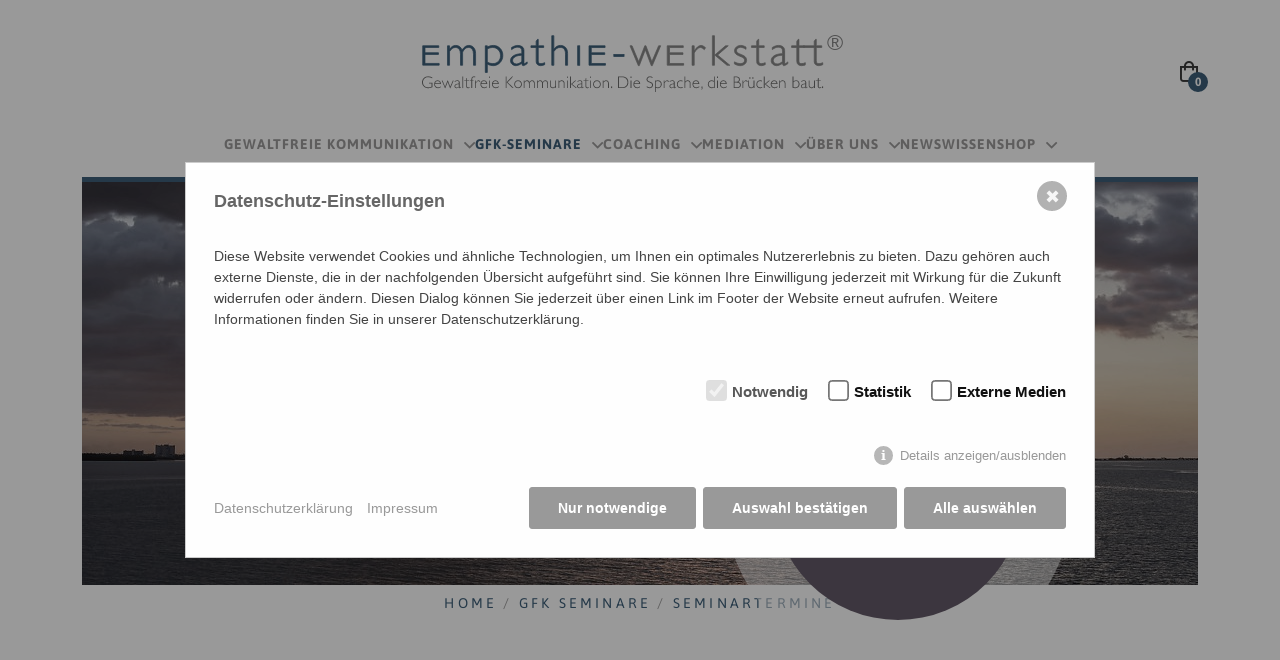

--- FILE ---
content_type: text/html; charset=utf-8
request_url: https://empathie-werkstatt.ch/gfk-seminare/seminartermine/buchen/?id=28
body_size: 5559
content:

<!DOCTYPE html>
<html lang="de">
<head>

	<meta charset="UTF-8" />
	<meta name="viewport" content="width=device-width, initial-scale=1.0" />
	<title>Buchen | Empathie-Werkstatt</title>
<meta name="description" content="">
<meta name="robots" content="index, follow">
<link rel="alternate" hreflang="de" href="https://empathie-werkstatt.ch/gfk-seminare/seminartermine/buchen/">
<link rel="canonical" href="https://empathie-werkstatt.ch/gfk-seminare/seminartermine/buchen/">

    <script src="/dist/files/google.consent.mode.v2.js"></script>

        <style>/*consent_manager_frontend.css*/ @keyframes fadeIn{0%{opacity:0}100%{opacity:1}}div.consent_manager-background{position:fixed;left:0;top:0;right:0;bottom:0;background:rgba(0,0,0,.4);display:flex;flex-direction:column;justify-content:center;align-items:center;padding:1em;z-index:999999;height:100%;width:100%;overflow:hidden;box-sizing:border-box;animation:fadeIn .2s;outline:0}div.consent_manager-wrapper{font-family:Verdana,Geneva,sans-serif;font-size:14px;line-height:1.5em;background:#fefefe;border:1px solid #cbcbcb;color:#444;position:relative;width:100%;max-width:65em;max-height:95vh;overflow-y:auto;box-sizing:border-box;animation:fadeIn .4s}div.consent_manager-wrapper-inner{padding:2em;position:relative}div.consent_manager-hidden{display:none}div.consent_manager-script{display:none}.consent_manager-close-box{position:absolute;cursor:pointer;right:1.5em;top:1em;display:block;border-radius:50% !important;border:solid 2px #666;width:30px;height:30px;line-height:28px;background-color:#666;color:#eee;font-family:Arial;font-size:18px;padding:0;margin:0;opacity:.5;transition:.3s ease all}.consent_manager-close-box:hover{border-color:hsl(0,0%,30%);background-color:hsl(0,0%,30%);color:#fff;opacity:1}div.consent_manager-wrapper .consent_manager-headline{margin:0 0 1em 0;font-weight:bold;font-size:18px;color:#666}div.consent_manager-wrapper p.consent_manager-text{margin:0 0 1.5em 0}div.consent_manager-cookiegroups{margin:0 0 1.5em 0}div.consent_manager-cookiegroup-checkbox{margin-bottom:1.5em}div.consent_manager-cookiegroups label{position:relative;font-weight:bold;font-size:15px;color:#111;cursor:pointer}div.consent_manager-cookiegroups label>span{cursor:pointer}div.consent_manager-cookiegroups label>input[type=checkbox]{filter:grayscale(1);filter:hue-rotate(275deg);transform:scale(1.6);margin:0 .7em 0 .2em;cursor:pointer}.consent_manager-wrapper input[type=checkbox]:disabled,.consent_manager-cookiegroups label>input[type=checkbox]:disabled+*{opacity:.7;cursor:default}div.consent_manager-show-details{padding:0 0 1.5em 0}div.consent_manager-show-details .icon-info-circled{display:inline-block;line-height:1.2em;height:1.4em;cursor:pointer;color:#999;border:none;background-color:rgba(0,0,0,0)}div.consent_manager-show-details .icon-info-circled:hover{color:#666}div.consent_manager-show-details .icon-info-circled:before{color:#fefefe;background-color:#999;opacity:.7;content:"i";font-family:"Serif";font-weight:bold;display:inline-block;border-radius:50%;text-align:center;margin-right:7px;line-height:1.4em;height:1.4em;width:1.4em}button.consent_manager-save-selection,button.consent_manager-accept-all,button.consent_manager-accept-none{transition:.3s ease all;background:#999;border:1px solid #999;color:#fff;padding:.5em 2em;border-radius:3px;font-size:14px;font-weight:bold;text-align:center;display:block;min-height:3em;width:100%;margin-bottom:1em;cursor:pointer}button.consent_manager-save-selection:hover,button.consent_manager-accept-all:hover,button.consent_manager-accept-none:hover{background:hsl(0,0%,30%);border-color:hsl(0,0%,30%);color:#fff;text-decoration:none}div.consent_manager-sitelinks{margin:1.5em 0 0 0}div.consent_manager-sitelinks a{display:inline-block;margin:.4em 1em .4em 0;color:#999;text-decoration:none;cursor:pointer}div.consent_manager-sitelinks a:hover{color:#666;text-decoration:none}div.consent_manager-wrapper div.consent_manager-detail{margin-bottom:3em}div.consent_manager-wrapper div.consent_manager-detail a{color:#999}div.consent_manager-wrapper div.consent_manager-detail a:hover{color:#666;text-decoration:none}div.consent_manager-wrapper div.consent_manager-detail div.consent_manager-cookiegroup-title{color:#666;background-color:#d4d4d4;padding:5px 11px;margin:1.5em 0 0 0}div.consent_manager-wrapper div.consent_manager-cookiegroup-description{border-left:1px solid #d4d4d4;padding:5px 10px;background:#f9f9f9}div.consent_manager-wrapper div.consent_manager-cookie{margin-top:3px;border-left:1px solid #d4d4d4;padding:5px 10px;background:#f9f9f9}div.consent_manager-wrapper div.consent_manager-cookie span{display:block;margin-top:.5em}@media only screen and (min-width: 600px){div.consent_manager-cookiegroups{padding:1em 0 0 0;display:flex;flex-wrap:wrap;justify-content:flex-end;margin-bottom:0}div.consent_manager-cookiegroup-checkbox{margin-left:1.5em;margin-bottom:1em}div.consent_manager-show-details{text-align:right;padding:1.5em 0 1.5em 0}div.consent_manager-buttons{display:flex;justify-content:flex-end;align-items:center}button.consent_manager-save-selection,button.consent_manager-accept-all,button.consent_manager-accept-none{display:inline-block;margin:0 0 0 .5em;width:auto}div.consent_manager-sitelinks{margin:0 0 0 0}div.consent_manager-buttons-sitelinks{display:flex;justify-content:space-between;align-items:center;flex-direction:row-reverse}}/*# sourceMappingURL=consent_manager_frontend.css.map */</style>
    <script src="/index.php?consent_manager_outputjs=1&amp;lang=1&amp;a=39&amp;i=false&amp;h=false&amp;cid=19&amp;v=5.1.0&amp;r=0&amp;t=17653729461" id="consent_manager_script" defer></script>

    
	    
	<link rel="shortcut icon" href="/dist/files/favicon.ico" />
	<link rel="stylesheet" href="/dist/app.css?time=1763558390" />
    <link rel="stylesheet" href="/dist/temp.css?time=1767609098" />

	<script src="/dist/files/jquery3.min.js"></script>
    
	<link rel="stylesheet" href="/assets/addons/vidstack/vidstack.css">
	<link rel="stylesheet" href="/assets/addons/vidstack/vidstack_helper.css">

	<script src="/assets/addons/vidstack/vidstack.js"></script>
	<script src="/assets/addons/vidstack/vidstack_helper.js"></script>



	<style>

		.mad-tabs.mad-tabs--style-2:not(.mad-tabs--unstyled):not(.mad-tabs--tour-sections) .mad-tabs-nav>span {
			margin-bottom: -1px;
		}

		.mad-entities:not(.type-3):not(.mad-entity-small) .mad-entity:after {
			background: var(--color-primary-10);
		}

		a.logo {
			margin-bottom: 20px;
		}
		.mad-footer.footer-2:after {
			opacity: 0;
		}
		.mad-list-content>ul:not(.mad-list--icon):not(.mad-list--unstyled)>li:not(:last-child), .mad-list--icon>li:not(:last-child), .mad-list--icon-big>li:not(:last-child), .mad-list-content ol:not(.mad-list--unstyled)>li:not(:last-child), .mad-list-content>ul:not(.mad-list--icon):not(.mad-list--unstyled)>li:not(:last-child), .mad-list--icon>li:not(:last-child), .mad-list--icon-big>li:not(:last-child), .mad-list-content>ol:not(.mad-list--unstyled)>li:not(:last-child) {
			margin-bottom: 0.5rem;
		}
		[class*="mad-img-texture"] {
			position: absolute;
			right: -6rem;
			top: -100px;
			height: 43.75rem;
			width: 60rem;
			background: url(bg.png) no-repeat right top;
			background-size:cover;
			opacity: 0.05;
		}

		[class*="with-overlay"]:not(.mad-section):after, .mad-section[class*="with-overlay"]>[class*="mad-colorizer-"]:after {
			opacity: 0;
		}

		.mad-back-to-top {
			background-color: var(--color-primary);
		}

		.with-texture19 .mad-colorizer-bg-color:after {
			background: none;
		}
		[class*="with-texture"] .mad-colorizer-bg-color:after {
			background: none;
		}
		.mad-colorizer--scheme-color-3>.mad-colorizer-bg-color {
			background-color: var(--color-primary-10);;
		}

		.mad-storyline .mad-story-item .mad-story-content {
			position: relative;
			left: 2rem;
			bottom: 4rem;
		}
		.mad-story-item .mad-story-inner {
			padding-bottom: 0;
		}
		.mad-storyline>.mad-col:not(:last-child) {
			margin-bottom: 5rem;
		}
		.mad-storyline .mad-story-item:after {
			top: 0;
			background: #95aab9 !important;
		}
		.mad-colorizer--scheme-color-3 .mad-page-title {
			color: #95aab9;
		}
		.mad-storyline:after {
			background: #95aab9;
		}

		.mad-storyline .mad-story-item .mad-story-content {
			box-shadow: 0px 0px 12px 0px #d7d7d7;
		}
		.mad-story-item .mad-story-inner {
			max-width: 44rem;
		}
		.mad-story-inner figure img {
			width: 100%;
		}

		.home .mad-header-section--sticky-xl .nav-holder:after {
			display: none;
		}
		.home .mad-header-section--sticky-xl:after {
			display: block;
		}
	</style>
    
    <style>
        .mad-section p a:not(.btn) {
            color:#e95d8e   
        }
        div.consent_manager-cookiegroups label>input[type="checkbox"] {
            display: inline-block !important;
            -webkit-appearance: checkbox !important;
            filter: hue-rotate(104deg);
        }
    </style>
<link rel="stylesheet" href="/assets/addons/emailobfuscator/emailobfuscator.css?v=3.0.0"></head>
<link rel="stylesheet" href="/assets/addons/flexshop/flexshop.css">
<body class="mad-body--scheme-brown">
	<div class="mad-preloader"></div>

	<div id="mad-page-wrapper" class="mad-page-wrapper">

		<!--================ Header ================-->
		
<header id="mad-header" class="mad-header header-2">
	<div class="mad-middle-header">
		<div class="container">
			<div class="mad-header-items">
				<div class="mad-header-item">
					<div class="mad-actions">
					</div>
				</div>
				<div class="mad-header-item">
					<a href="/" class="logo"
					><img src="/dist/files/logo.svg" alt="" style="height: 60px"
						/></a>
				</div>
				<div class="mad-header-item">
					<div class="mad-actions">
						<div class="mad-col">
							
			<div class="mad-col mad-dropdown-cart">
				<a class="mad-dropdown-title" href="/shop/warenkorb/">
					<i class="far fa-shopping-bag"><span class="flexshop-cart-count">0</span></i>
				</a>
			</div>
		
						</div>
					</div>
				</div>
			</div>
		</div>
	</div>
	<div class="mad-header-section--sticky-xl">
		<div class="container nav-holder">
			<!--================ Navigation ================-->
			<nav class="mad-navigation-container">
				<ul class="mad-navigation mad-navigation--vertical-sm">
					
		<li class="menu-item menu-item-has-children"><a href="/gewaltfreie-kommunikation/">Gewaltfreie Kommunikation</a>
			<ul class="sub-menu">
					<li class="menu-item"><a href="/gewaltfreie-kommunikation/was-ist-gfk/">Was ist GFK?</a>
					</li>
					<li class="menu-item"><a href="/gewaltfreie-kommunikation/marshall-b-rosenberg/">Marshall B. Rosenberg</a>
					</li>
					<li class="menu-item"><a href="/gewaltfreie-kommunikation/was-ist-empathie/">Was ist Empathie?</a>
					</li>
					<li class="menu-item"><a href="/gewaltfreie-kommunikation/konfliktfaehigkeit/">Konfliktfähigkeit</a>
					</li>
			</ul>
		</li>
		<li class="menu-item current-menu-item menu-item-has-children"><a href="/gfk-seminare/">GFK-Seminare</a>
			<ul class="sub-menu">
					<li class="menu-item menu-item-has-children"><a href="/gfk-seminare/seminaruebersicht/">Seminarübersicht</a>
						<ul class="sub-menu">
								<li class="menu-item"><a href="/gfk-seminare/seminaruebersicht/modul-1-grundlagenseminar/">Grundlagenseminar</a></li>
								<li class="menu-item"><a href="/gfk-seminare/seminaruebersicht/modul-2-trainingsseminar/">Trainingsseminar</a></li>
								<li class="menu-item"><a href="/gfk-seminare/seminaruebersicht/modul-3-intensivseminar/">Intensivseminar</a></li>
								<li class="menu-item"><a href="/gfk-seminare/seminaruebersicht/modul-4-empathisches-counseling/">Empathisches Counseling</a></li>
								<li class="menu-item"><a href="/gfk-seminare/seminaruebersicht/modul-5-empathische-mediation/">Empathische Mediation</a></li>
								<li class="menu-item"><a href="/gfk-seminare/seminaruebersicht/themenseminar-glaubenssaetzen-empathisch-begegnen/">Themenseminar</a></li>
								<li class="menu-item"><a href="/gfk-seminare/seminaruebersicht/praxisseminar-gfk-refresh/">Praxisseminar GFK-Refresh</a></li>
								<li class="menu-item"><a href="/gfk-seminare/seminaruebersicht/praxisseminar-horsebased-class/">Praxisseminar Horsebased-Class</a></li>
						</ul>
					</li>
					<li class="menu-item current-menu-item"><a href="/gfk-seminare/seminartermine/">Seminartermine</a>
					</li>
					<li class="menu-item"><a href="/gfk-seminare/ausbildung-gfk-trainer-in/">Ausbildung GFK-TrainerIn</a>
					</li>
					<li class="menu-item"><a href="/gfk-seminare/seminare-fuer-firmen/">Angebot für Firmen</a>
					</li>
					<li class="menu-item"><a href="/gfk-seminare/seminare-fuer-teams/">Angebot für Teams</a>
					</li>
					<li class="menu-item"><a href="/gfk-seminare/seminare-fuer-lehrpersonen/">Angebot für Lehrpersonen</a>
					</li>
			</ul>
		</li>
		<li class="menu-item menu-item-has-children"><a href="/coaching/">Coaching</a>
			<ul class="sub-menu">
					<li class="menu-item"><a href="/coaching/empathisches-coaching/">Empathisches Coaching</a>
					</li>
					<li class="menu-item"><a href="/coaching/fuehrungskraefte-coaching/">Führungskräfte-Coaching</a>
					</li>
					<li class="menu-item"><a href="/coaching/team-coaching/">Team-Coaching</a>
					</li>
					<li class="menu-item"><a href="/coaching/pferdegestuetztes-coaching/">Pferdegestütztes Coaching</a>
					</li>
			</ul>
		</li>
		<li class="menu-item menu-item-has-children"><a href="/mediation/">Mediation</a>
			<ul class="sub-menu">
					<li class="menu-item"><a href="/mediation/mediation-paare/">Mediation Paare</a>
					</li>
					<li class="menu-item"><a href="/mediation/konfliktmanagement-im-business/">Konfliktmanagement im Business</a>
					</li>
			</ul>
		</li>
		<li class="menu-item menu-item-has-children"><a href="/ueber-uns/">Über uns</a>
			<ul class="sub-menu">
					<li class="menu-item"><a href="/ueber-uns/kontakt/">Kontakt</a>
					</li>
					<li class="menu-item"><a href="/ueber-uns/seminarleitung/">Seminarleitung</a>
					</li>
					<li class="menu-item"><a href="/ueber-uns/seminarraeume/">Seminarräume</a>
					</li>
					<li class="menu-item"><a href="/ueber-uns/testimonials/">Testimonials</a>
					</li>
					<li class="menu-item"><a href="/ueber-uns/seminarimpressionen/">Seminarimpressionen</a>
					</li>
					<li class="menu-item"><a href="/ueber-uns/teilnehmerstimmen/">Teilnehmerstimmen</a>
					</li>
					<li class="menu-item"><a href="/ueber-uns/soziale-verantwortung/">Soziale Verantwortung</a>
					</li>
					<li class="menu-item"><a href="/ueber-uns/referenzen/">Referenzen</a>
					</li>
			</ul>
		</li>
		<li class="menu-item"><a href="/news/">News</a>
		</li>
		<li class="menu-item"><a href="/wissen/">Wissen</a>
		</li>
		<li class="menu-item menu-item-has-children"><a href="/shop/">Shop</a>
			<ul class="sub-menu">
					<li class="menu-item"><a href="/shop/kartensets-fuer-gewaltfreie-kommunikation/">Kartensets</a>
					</li>
					<li class="menu-item"><a href="/shop/buecher-fuer-gewaltfreie-kommunikation/">Bücher</a>
					</li>
					<li class="menu-item"><a href="/shop/e-books-und-hoerbuch-fuer-gewaltfreie-kommunikation/">E-Books und Hörbücher</a>
					</li>
					<li class="menu-item"><a href="/shop/poster-fuer-gewaltfreie-kommunikation/">Poster</a>
					</li>
					<li class="menu-item"><a href="/shop/giraffen-tassen/">Giraffen-Tassen</a>
					</li>
					<li class="menu-item"><a href="/shop/gutscheine/">Gutscheine</a>
					</li>
			</ul>
		</li>
				</ul>
			</nav>
			<!--================ End of Navigation ================-->
		</div>
	</div>
</header>		<!--================ End of Header ================-->

		<!--================ Breadcrumb ================-->
		
			<div class="container">
				<div class="mad-breadcrumb with-bg-img with-overlay d" data-bg-image-src="/index.php?rex_media_type=header&amp;rex_media_file=header_seminartermine.jpg" alt="" data-aos="zoom-in-up" data-aos-duration="1500">
					<div class="bw" style="background-image: url(/index.php?rex_media_type=header_gray&amp;rex_media_file=header_seminartermine.jpg);"></div>
					
	<div class="circle  size-medium font-medium" data-aos="flip-right" data-aos-duration="1500">
		<div class="border" style="background-color: #655b69">
			<span>»Wenn die<br />
Verbindung in<br />
weiter Ferne ist...«</span>
		</div>
	</div>
				</div>
				<nav class="mad-breadcrumb-path"><span><a href="/" class="mad-link">Home</a></span> / <span><a class="mad-link" href="/gfk-seminare/">GFK Seminare</a></span> / <span><a class="mad-link" href="/gfk-seminare/seminartermine/">Seminartermine</a></span></nav>
			</div>
		<!--================ End of Breadcrumb ================-->

		
	<div class="mad-content">
		<div class="container">
		<p>Dieses Seminar kann leider nicht gebucht werden.</p>
		</div>
	</div>
	<style>
		.alert-box--bookearly .mad-alert-box-inner {
			padding: 2rem 2rem;
		}
		.alert-box--bookearly .mad-alert-box-inner::before {
			display: none;
		}
		.hidden {
			display: none;
		}
	</style>


	<script type="text/javascript">
		$(document).ready(function() {

			$('input[name="invoice_address"]').click(function() {
				//alert($(this).is(':checked'));
				if (!$(this).is(':checked')) {
					$('#yform-formular-invoice_address_fieldset').slideDown(200);
				} else {
					$('#yform-formular-invoice_address_fieldset').slideUp(200);
				}
			});

		});
	</script>

	<script type="text/javascript">
		$(document).ready(function() {
			$('#yform-formular-invoice_address_fieldset').slideDown(20);
		});
	</script>


		<!--================ Footer ================-->
		<footer id="mad-footer" class="mad-footer footer-2">
	<!--================ Footer row ================-->
	<div class="container">
		<div class="mad-footer-main">
			<div class="row justify-content-between vr-size-1 hr-size-1">
				<div class="col-xl-7 col-lg-12">
					<!--================ Widget ================-->
					<section class="mad-widget">
						<a href="/" class="mad-logo content-element-3">
							<img src="/dist/files/logo.svg" alt="Empathie-Werkstatt" style="width: 66%;">
						</a>
						
							<div class="content-element-6"><p>Die Empathie-Werkstatt® GmbH ist eine anerkannte Ausbildungsstätte für Gewaltfreie Kommunikation nach Marshall B. Rosenberg. Die Seminare der Empathie-Werkstatt® GmbH finden an zwei Standorten in der Schweiz statt: Pfäffikon/ZH und Wigoltingen/TG. Alle besuchten Kurstage werden für die Anerkennung des Fachverbandes (www.fachverband-gfk.org) zur Trainerzertifizierung vollumfänglich angerechnet. Darüber hinaus können Sie die Unterstützung von Uschi Kellenberger, Leiterin der Empathie-Werkstatt® GmbH, im Rahmen verschiedener Coachings buchen. Die erfahrene Coach, Kommunikationstrainerin und Mediatorin bietet sowohl inhouse Firmentrainings und Team-Coachings, als auch eine individuelle Online-Begleitung an.</p>
							</div>
							<p class="copyrights">Copyright © 2011 – 2026 Empathie-Werkstatt® GmbH
							</p>
							<div class="footer-logos d-flex align-items-center">
									<div class="pic">
									<img src="/index.php?rex_media_type=full&amp;rex_media_file=logo_d-a-ch.jpg" alt="D-A-CH">
									</div>
									<div class="pic">
									<img src="/index.php?rex_media_type=full&amp;rex_media_file=logo_siegel.jpg" alt="">
									</div>
							</div>					</section>
					<!--================ End of Widget ================-->
				</div>
				<div class="col-xl-2 col-sm-4">
					<!--================ Widget ================-->
					<section class="mad-widget">
						
							<h6 class="mad-widget-title">Menu</h6>
<ul class="mad-vr-list">

		<li><a href="/gewaltfreie-kommunikation/">Gewaltfreie Kommunikation</a></li>
		<li><a href="/gfk-seminare/">GFK-Seminare</a></li>
		<li><a href="/coaching/">Coaching</a></li>
		<li><a href="/mediation/">Mediation</a></li>
		<li><a href="/ueber-uns/">Über uns</a></li>
		<li><a href="/news/">News</a></li>
		<li><a href="/wissen/">Wissen</a></li>
		<li><a href="/shop/">Shop</a></li>
<li><a href="#" class="consent_manager-show-box-reload">Cookie-Einstellungen</a></li>
</ul>					</section>
					<!--================ End of Widget ================-->
				</div>
				<div class="col-xl-3 col-sm-4">
					<!--================ Widget ================-->
					<section class="mad-widget">
						
							<h6 class="mad-widget-title">Info</h6><ul class="mad-vr-list">
									<li><a href="/ueber-uns/kontakt/">Kontakt</a></li>
									<li><a href="/literatur/">Literatur</a></li>
									<li><a href="/impressum/">Impressum</a></li>
									<li><a href="/links/">Links</a></li>
									<li><a href="/agb/">AGB</a></li>
									<li><a href="/datenschutzerklaerung/">Datenschutzerklärung</a></li>
								<li class="social first"><a href="https://www.instagram.com/Empathie_Werkstatt/"><i class="fab fa-instagram-square"></i> <span>Instagram</span></a></li>
								<li class="social"><a href="+41449419204 "><i class="fas fa-phone-rotary"></i> <span>+41 (0)44 941 92 04 </span></a></li>
								<li class="social"><a href="+41 796609204"><i class="fas fa-mobile-alt"></i> <span>+41 (0)79 660 92 04</span></a></li></ul>					</section>
					<!--================ End of Widget ================-->
				</div>
			</div>
		</div>
	</div>
	<!--================ End of Footer row ================-->
</footer>

		<!--================ End of Footer ================-->
        
        <div class="flexshop-add-success">
	Produkt wurde dem Warenkorb hinzugefügt.
	<a href="/shop/warenkorb/" class="btn btn-big mt-2"><i class="far fa-shopping-bag"></i><span>Zum Warenkorb</span></a>
</div>
	</div>
	<script src="/dist/app.js?time=1763492695"></script>
    <script src="/assets/addons/flexshop/flexshop.js"></script>

    <script>
        window.addEventListener('load', function () {
            if (window.AOS && typeof AOS.refreshHard === 'function') {
                AOS.refreshHard();
            } else if (window.AOS && typeof AOS.refresh === 'function') {
                AOS.refresh();
            }
        });
    </script>

<script src="/assets/addons/emailobfuscator/emailobfuscator.js?v=3.0.0"></script></body>
</html>




--- FILE ---
content_type: text/css
request_url: https://empathie-werkstatt.ch/dist/app.css?time=1763558390
body_size: 96123
content:
@charset "UTF-8";@font-face{font-display:swap;font-family:"Asap";font-style:normal;font-weight:400;src:url(/dist/fonts/asap-v30-latin-regular.woff2)format("woff2")}@font-face{font-display:swap;font-family:"Asap";font-style:italic;font-weight:400;src:url(/dist/fonts/asap-v30-latin-italic.woff2)format("woff2")}@font-face{font-display:swap;font-family:"Asap";font-style:normal;font-weight:500;src:url(/dist/fonts/asap-v30-latin-500.woff2)format("woff2")}@font-face{font-display:swap;font-family:"Asap";font-style:italic;font-weight:500;src:url(/dist/fonts/asap-v30-latin-500italic.woff2)format("woff2")}@font-face{font-display:swap;font-family:"Asap";font-style:normal;font-weight:600;src:url(/dist/fonts/asap-v30-latin-600.woff2)format("woff2")}@font-face{font-display:swap;font-family:"Asap";font-style:italic;font-weight:600;src:url(/dist/fonts/asap-v30-latin-600italic.woff2)format("woff2")}@font-face{font-display:swap;font-family:"Asap";font-style:normal;font-weight:700;src:url(/dist/fonts/asap-v30-latin-700.woff2)format("woff2")}@font-face{font-display:swap;font-family:"Asap";font-style:italic;font-weight:700;src:url(/dist/fonts/asap-v30-latin-700italic.woff2)format("woff2")}
/*!
 * Font Awesome Pro 5.15.4 by @fontawesome - https://fontawesome.com
 * License - https://fontawesome.com/license (Commercial License)
 */
@-webkit-keyframes fa-spin{0%{-webkit-transform:rotate(0deg);transform:rotate(0deg)}to{-webkit-transform:rotate(360deg);transform:rotate(360deg)}}@keyframes fa-spin{0%{-webkit-transform:rotate(0deg);transform:rotate(0deg)}to{-webkit-transform:rotate(360deg);transform:rotate(360deg)}}@keyframes fadeOut{0%{opacity:1}to{opacity:0}}@-moz-keyframes flash{0%,50%,to{opacity:1}25%,75%{opacity:0}}@-o-keyframes flash{0%,50%,to{opacity:1}25%,75%{opacity:0}}@keyframes flash{0%,50%,to{opacity:1}25%,75%{opacity:0}}@-webkit-keyframes shake{0%,to{-webkit-transform:translateX(0);opacity:1}10%,30%,50%,70%,90%{-webkit-transform:translateX(-10px)}20%,40%,60%,80%{-webkit-transform:translateX(10px)}}@-moz-keyframes shake{0%,to{-moz-transform:translateX(0);opacity:1}10%,30%,50%,70%,90%{-moz-transform:translateX(-10px)}20%,40%,60%,80%{-moz-transform:translateX(10px)}}@-o-keyframes shake{0%,to{-o-transform:translateX(0);opacity:1}10%,30%,50%,70%,90%{-o-transform:translateX(-10px)}20%,40%,60%,80%{-o-transform:translateX(10px)}}@keyframes shake{0%,to{transform:translateX(0);opacity:1}10%,30%,50%,70%,90%{transform:translateX(-10px)}20%,40%,60%,80%{transform:translateX(10px)}}@-webkit-keyframes bounce{0%,20%,50%,80%,to{-webkit-transform:translateY(0);opacity:1}40%{-webkit-transform:translateY(-30px)}60%{-webkit-transform:translateY(-15px)}}@-moz-keyframes bounce{0%,20%,50%,80%,to{-moz-transform:translateY(0);opacity:1}40%{-moz-transform:translateY(-30px)}60%{-moz-transform:translateY(-15px)}}@-o-keyframes bounce{0%,20%,50%,80%,to{-o-transform:translateY(0);opacity:1}40%{-o-transform:translateY(-30px)}60%{-o-transform:translateY(-15px)}}@keyframes bounce{0%,20%,50%,80%,to{transform:translateY(0);opacity:1}40%{transform:translateY(-30px)}60%{transform:translateY(-15px)}}@-webkit-keyframes tada{0%{-webkit-transform:scale(1)}10%,20%{-webkit-transform:scale(.9) rotate(-3deg)}30%,50%,70%,90%{-webkit-transform:scale(1.1) rotate(3deg)}40%,60%,80%{-webkit-transform:scale(1.1) rotate(-3deg)}to{-webkit-transform:scale(1) rotate(0);opacity:1}}@-moz-keyframes tada{0%{-moz-transform:scale(1)}10%,20%{-moz-transform:scale(.9) rotate(-3deg)}30%,50%,70%,90%{-moz-transform:scale(1.1) rotate(3deg)}40%,60%,80%{-moz-transform:scale(1.1) rotate(-3deg)}to{-moz-transform:scale(1) rotate(0);opacity:1}}@-o-keyframes tada{0%{-o-transform:scale(1)}10%,20%{-o-transform:scale(.9) rotate(-3deg)}30%,50%,70%,90%{-o-transform:scale(1.1) rotate(3deg)}40%,60%,80%{-o-transform:scale(1.1) rotate(-3deg)}to{-o-transform:scale(1) rotate(0);opacity:1}}@keyframes tada{0%{transform:scale(1)}10%,20%{transform:scale(.9) rotate(-3deg)}30%,50%,70%,90%{transform:scale(1.1) rotate(3deg)}40%,60%,80%{transform:scale(1.1) rotate(-3deg)}to{transform:scale(1) rotate(0);opacity:1}}@-webkit-keyframes swing{20%,40%,60%,80%,to{-webkit-transform-origin:top center}20%{-webkit-transform:rotate(15deg)}40%{-webkit-transform:rotate(-10deg)}60%{-webkit-transform:rotate(5deg)}80%{-webkit-transform:rotate(-5deg)}to{-webkit-transform:rotate(0deg);opacity:1}}@-moz-keyframes swing{20%{-moz-transform:rotate(15deg)}40%{-moz-transform:rotate(-10deg)}60%{-moz-transform:rotate(5deg)}80%{-moz-transform:rotate(-5deg)}to{-moz-transform:rotate(0deg);opacity:1}}@-o-keyframes swing{20%{-o-transform:rotate(15deg)}40%{-o-transform:rotate(-10deg)}60%{-o-transform:rotate(5deg)}80%{-o-transform:rotate(-5deg)}to{-o-transform:rotate(0deg);opacity:1}}@keyframes swing{20%{transform:rotate(15deg)}40%{transform:rotate(-10deg)}60%{transform:rotate(5deg)}80%{transform:rotate(-5deg)}to{transform:rotate(0deg);opacity:1}}@-webkit-keyframes wobble{0%{-webkit-transform:translateX(0)}15%{-webkit-transform:translateX(-25%) rotate(-5deg)}30%{-webkit-transform:translateX(20%) rotate(3deg)}45%{-webkit-transform:translateX(-15%) rotate(-3deg)}60%{-webkit-transform:translateX(10%) rotate(2deg)}75%{-webkit-transform:translateX(-5%) rotate(-1deg)}to{-webkit-transform:translateX(0);opacity:1}}@-moz-keyframes wobble{0%{-moz-transform:translateX(0)}15%{-moz-transform:translateX(-25%) rotate(-5deg)}30%{-moz-transform:translateX(20%) rotate(3deg)}45%{-moz-transform:translateX(-15%) rotate(-3deg)}60%{-moz-transform:translateX(10%) rotate(2deg)}75%{-moz-transform:translateX(-5%) rotate(-1deg)}to{-moz-transform:translateX(0);opacity:1}}@-o-keyframes wobble{0%{-o-transform:translateX(0)}15%{-o-transform:translateX(-25%) rotate(-5deg)}30%{-o-transform:translateX(20%) rotate(3deg)}45%{-o-transform:translateX(-15%) rotate(-3deg)}60%{-o-transform:translateX(10%) rotate(2deg)}75%{-o-transform:translateX(-5%) rotate(-1deg)}to{-o-transform:translateX(0);opacity:1}}@keyframes wobble{0%{transform:translateX(0)}15%{transform:translateX(-25%) rotate(-5deg)}30%{transform:translateX(20%) rotate(3deg)}45%{transform:translateX(-15%) rotate(-3deg)}60%{transform:translateX(10%) rotate(2deg)}75%{transform:translateX(-5%) rotate(-1deg)}to{transform:translateX(0);opacity:1}}@-webkit-keyframes wiggle{0%{-webkit-transform:skewX(9deg)}10%{-webkit-transform:skewX(-8deg)}20%{-webkit-transform:skewX(7deg)}30%{-webkit-transform:skewX(-6deg)}40%{-webkit-transform:skewX(5deg)}50%{-webkit-transform:skewX(-4deg)}60%{-webkit-transform:skewX(3deg)}70%{-webkit-transform:skewX(-2deg)}80%{-webkit-transform:skewX(1deg)}90%{-webkit-transform:skewX(0deg)}to{-webkit-transform:skewX(0deg);opacity:1}}@-moz-keyframes wiggle{0%{-moz-transform:skewX(9deg)}10%{-moz-transform:skewX(-8deg)}20%{-moz-transform:skewX(7deg)}30%{-moz-transform:skewX(-6deg)}40%{-moz-transform:skewX(5deg)}50%{-moz-transform:skewX(-4deg)}60%{-moz-transform:skewX(3deg)}70%{-moz-transform:skewX(-2deg)}80%{-moz-transform:skewX(1deg)}90%{-moz-transform:skewX(0deg)}to{-moz-transform:skewX(0deg);opacity:1}}@-o-keyframes wiggle{0%{-o-transform:skewX(9deg)}10%{-o-transform:skewX(-8deg)}20%{-o-transform:skewX(7deg)}30%{-o-transform:skewX(-6deg)}40%{-o-transform:skewX(5deg)}50%{-o-transform:skewX(-4deg)}60%{-o-transform:skewX(3deg)}70%{-o-transform:skewX(-2deg)}80%{-o-transform:skewX(1deg)}90%{-o-transform:skewX(0deg)}to{-o-transform:skewX(0deg);opacity:1}}@keyframes wiggle{0%{transform:skewX(9deg)}10%{transform:skewX(-8deg)}20%{transform:skewX(7deg)}30%{transform:skewX(-6deg)}40%{transform:skewX(5deg)}50%{transform:skewX(-4deg)}60%{transform:skewX(3deg)}70%{transform:skewX(-2deg)}80%{transform:skewX(1deg)}90%{transform:skewX(0deg)}to{transform:skewX(0deg);opacity:1}}@-webkit-keyframes pulse{0%{-webkit-transform:scale(1)}50%{-webkit-transform:scale(1.1)}to{-webkit-transform:scale(1);opacity:1}}@-moz-keyframes pulse{0%{-moz-transform:scale(1)}50%{-moz-transform:scale(1.1)}to{-moz-transform:scale(1);opacity:1}}@-o-keyframes pulse{0%{-o-transform:scale(1)}50%{-o-transform:scale(1.1)}to{-o-transform:scale(1);opacity:1}}@keyframes pulse{0%{transform:scale(1)}50%{transform:scale(1.1)}to{transform:scale(1);opacity:1}}@-webkit-keyframes fadeIn{0%{opacity:0}to{opacity:1}}@-moz-keyframes fadeIn{0%{opacity:0}to{opacity:1}}@-o-keyframes fadeIn{0%{opacity:0}to{opacity:1}}@keyframes fadeIn{0%{opacity:0}to{opacity:1}}@-webkit-keyframes fadeInUp{0%{opacity:0;-webkit-transform:translateY(20px)}to{opacity:1;-webkit-transform:translateY(0)}}@-moz-keyframes fadeInUp{0%{opacity:0;-moz-transform:translateY(20px)}to{opacity:1;-moz-transform:translateY(0)}}@-o-keyframes fadeInUp{0%{opacity:0;-o-transform:translateY(20px)}to{opacity:1;-o-transform:translateY(0)}}@keyframes fadeInUp{0%{opacity:0;transform:translateY(20px)}to{opacity:1;transform:translateY(0)}}@-webkit-keyframes fadeInDown{0%{opacity:0;-webkit-transform:translateY(-20px)}to{opacity:1;-webkit-transform:translateY(0)}}@-moz-keyframes fadeInDown{0%{opacity:0;-moz-transform:translateY(-20px)}to{opacity:1;-moz-transform:translateY(0)}}@-o-keyframes fadeInDown{0%{opacity:0;-o-transform:translateY(-20px)}to{opacity:1;-o-transform:translateY(0)}}@keyframes fadeInDown{0%{opacity:0;transform:translateY(-20px)}to{opacity:1;transform:translateY(0)}}@-webkit-keyframes fadeInLeft{0%{opacity:0;-webkit-transform:translateX(-20px)}to{opacity:1;-webkit-transform:translateX(0)}}@-moz-keyframes fadeInLeft{0%{opacity:0;-moz-transform:translateX(-20px)}to{opacity:1;-moz-transform:translateX(0)}}@-o-keyframes fadeInLeft{0%{opacity:0;-o-transform:translateX(-20px)}to{opacity:1;-o-transform:translateX(0)}}@keyframes fadeInLeft{0%{opacity:0;transform:translateX(-20px)}to{opacity:1;transform:translateX(0)}}@-webkit-keyframes fadeInRight{0%{opacity:0;-webkit-transform:translateX(20px)}to{opacity:1;-webkit-transform:translateX(0)}}@-moz-keyframes fadeInRight{0%{opacity:0;-moz-transform:translateX(20px)}to{opacity:1;-moz-transform:translateX(0)}}@-o-keyframes fadeInRight{0%{opacity:0;-o-transform:translateX(20px)}to{opacity:1;-o-transform:translateX(0)}}@keyframes fadeInRight{0%{opacity:0;transform:translateX(20px)}to{opacity:1;transform:translateX(0)}}@-webkit-keyframes fadeInUpBig{0%{opacity:0;-webkit-transform:translateY(2000px)}to{opacity:1;-webkit-transform:translateY(0)}}@-moz-keyframes fadeInUpBig{0%{opacity:0;-moz-transform:translateY(2000px)}to{opacity:1;-moz-transform:translateY(0)}}@-o-keyframes fadeInUpBig{0%{opacity:0;-o-transform:translateY(2000px)}to{opacity:1;-o-transform:translateY(0)}}@keyframes fadeInUpBig{0%{opacity:0;transform:translateY(2000px)}to{opacity:1;transform:translateY(0)}}@-webkit-keyframes fadeInDownBig{0%{opacity:0;-webkit-transform:translateY(-2000px)}to{opacity:1;-webkit-transform:translateY(0)}}@-moz-keyframes fadeInDownBig{0%{opacity:0;-moz-transform:translateY(-2000px)}to{opacity:1;-moz-transform:translateY(0)}}@-o-keyframes fadeInDownBig{0%{opacity:0;-o-transform:translateY(-2000px)}to{opacity:1;-o-transform:translateY(0)}}@keyframes fadeInDownBig{0%{opacity:0;transform:translateY(-2000px)}to{opacity:1;transform:translateY(0)}}@-webkit-keyframes fadeInLeftBig{0%{opacity:0;-webkit-transform:translateX(-2000px)}to{opacity:1;-webkit-transform:translateX(0)}}@-moz-keyframes fadeInLeftBig{0%{opacity:0;-moz-transform:translateX(-2000px)}to{opacity:1;-moz-transform:translateX(0)}}@-o-keyframes fadeInLeftBig{0%{opacity:0;-o-transform:translateX(-2000px)}to{opacity:1;-o-transform:translateX(0)}}@keyframes fadeInLeftBig{0%{opacity:0;transform:translateX(-2000px)}to{opacity:1;transform:translateX(0)}}@-webkit-keyframes fadeInRightBig{0%{opacity:0;-webkit-transform:translateX(2000px)}to{opacity:1;-webkit-transform:translateX(0)}}@-moz-keyframes fadeInRightBig{0%{opacity:0;-moz-transform:translateX(2000px)}to{opacity:1;-moz-transform:translateX(0)}}@-o-keyframes fadeInRightBig{0%{opacity:0;-o-transform:translateX(2000px)}to{opacity:1;-o-transform:translateX(0)}}@keyframes fadeInRightBig{0%{opacity:0;transform:translateX(2000px)}to{opacity:1;transform:translateX(0)}}@-webkit-keyframes bounceIn{0%{opacity:0;-webkit-transform:scale(.3)}50%{opacity:1;-webkit-transform:scale(1.05)}70%{-webkit-transform:scale(.9)}to{-webkit-transform:scale(1);opacity:1}}@-moz-keyframes bounceIn{0%{opacity:0;-moz-transform:scale(.3)}50%{opacity:1;-moz-transform:scale(1.05)}70%{-moz-transform:scale(.9)}to{-moz-transform:scale(1);opacity:1}}@-o-keyframes bounceIn{0%{opacity:0;-o-transform:scale(.3)}50%{opacity:1;-o-transform:scale(1.05)}70%{-o-transform:scale(.9)}to{-o-transform:scale(1);opacity:1}}@keyframes bounceIn{0%{opacity:0;transform:scale(.3)}50%{opacity:1;transform:scale(1.05)}70%{transform:scale(.9)}to{transform:scale(1);opacity:1}}@-webkit-keyframes bounceInUp{0%{opacity:0;-webkit-transform:translateY(2000px)}60%{opacity:1;-webkit-transform:translateY(-30px)}80%{-webkit-transform:translateY(10px)}to{-webkit-transform:translateY(0);opacity:1}}@-moz-keyframes bounceInUp{0%{opacity:0;-moz-transform:translateY(2000px)}60%{opacity:1;-moz-transform:translateY(-30px)}80%{-moz-transform:translateY(10px)}to{-moz-transform:translateY(0);opacity:1}}@-o-keyframes bounceInUp{0%{opacity:0;-o-transform:translateY(2000px)}60%{opacity:1;-o-transform:translateY(-30px)}80%{-o-transform:translateY(10px)}to{-o-transform:translateY(0);opacity:1}}@keyframes bounceInUp{0%{opacity:0;transform:translateY(2000px)}60%{opacity:1;transform:translateY(-30px)}80%{transform:translateY(10px)}to{transform:translateY(0);opacity:1}}@-webkit-keyframes bounceInDown{0%{opacity:0;-webkit-transform:translateY(-2000px)}60%{opacity:1;-webkit-transform:translateY(30px)}80%{-webkit-transform:translateY(-10px)}to{-webkit-transform:translateY(0);opacity:1}}@-moz-keyframes bounceInDown{0%{opacity:0;-moz-transform:translateY(-2000px)}60%{opacity:1;-moz-transform:translateY(30px)}80%{-moz-transform:translateY(-10px)}to{-moz-transform:translateY(0);opacity:1}}@-o-keyframes bounceInDown{0%{opacity:0;-o-transform:translateY(-2000px)}60%{opacity:1;-o-transform:translateY(30px)}80%{-o-transform:translateY(-10px)}to{-o-transform:translateY(0);opacity:1}}@keyframes bounceInDown{0%{opacity:0;transform:translateY(-2000px)}60%{opacity:1;transform:translateY(30px)}80%{transform:translateY(-10px)}to{transform:translateY(0);opacity:1}}@-webkit-keyframes bounceInLeft{0%{opacity:0;-webkit-transform:translateX(-2000px)}60%{opacity:1;-webkit-transform:translateX(30px)}80%{-webkit-transform:translateX(-10px)}to{-webkit-transform:translateX(0);opacity:1}}@-moz-keyframes bounceInLeft{0%{opacity:0;-moz-transform:translateX(-2000px)}60%{opacity:1;-moz-transform:translateX(30px)}80%{-moz-transform:translateX(-10px)}to{-moz-transform:translateX(0);opacity:1}}@-o-keyframes bounceInLeft{0%{opacity:0;-o-transform:translateX(-2000px)}60%{opacity:1;-o-transform:translateX(30px)}80%{-o-transform:translateX(-10px)}to{-o-transform:translateX(0);opacity:1}}@keyframes bounceInLeft{0%{opacity:0;transform:translateX(-2000px)}60%{opacity:1;transform:translateX(30px)}80%{transform:translateX(-10px)}to{transform:translateX(0);opacity:1}}@-webkit-keyframes bounceInRight{0%{opacity:0;-webkit-transform:translateX(2000px)}60%{opacity:1;-webkit-transform:translateX(-30px)}80%{-webkit-transform:translateX(10px)}to{-webkit-transform:translateX(0);opacity:1}}@-moz-keyframes bounceInRight{0%{opacity:0;-moz-transform:translateX(2000px)}60%{opacity:1;-moz-transform:translateX(-30px)}80%{-moz-transform:translateX(10px)}to{-moz-transform:translateX(0);opacity:1}}@-o-keyframes bounceInRight{0%{opacity:0;-o-transform:translateX(2000px)}60%{opacity:1;-o-transform:translateX(-30px)}80%{-o-transform:translateX(10px)}to{-o-transform:translateX(0);opacity:1}}@keyframes bounceInRight{0%{opacity:0;transform:translateX(2000px)}60%{opacity:1;transform:translateX(-30px)}80%{transform:translateX(10px)}to{transform:translateX(0);opacity:1}}@-webkit-keyframes rotateIn{0%{-webkit-transform-origin:center center;-webkit-transform:rotate(-200deg);opacity:0}to{-webkit-transform-origin:center center;-webkit-transform:rotate(0);opacity:1}}@-moz-keyframes rotateIn{0%{-moz-transform-origin:center center;-moz-transform:rotate(-200deg);opacity:0}to{-moz-transform-origin:center center;-moz-transform:rotate(0);opacity:1}}@-o-keyframes rotateIn{0%{-o-transform-origin:center center;-o-transform:rotate(-200deg);opacity:0}to{-o-transform-origin:center center;-o-transform:rotate(0);opacity:1}}@keyframes rotateIn{0%{transform-origin:center center;transform:rotate(-200deg);opacity:0}to{transform-origin:center center;transform:rotate(0);opacity:1}}@-webkit-keyframes rotateInUpLeft{0%{-webkit-transform-origin:left bottom;-webkit-transform:rotate(90deg);opacity:0}to{-webkit-transform-origin:left bottom;-webkit-transform:rotate(0);opacity:1}}@-moz-keyframes rotateInUpLeft{0%{-moz-transform-origin:left bottom;-moz-transform:rotate(90deg);opacity:0}to{-moz-transform-origin:left bottom;-moz-transform:rotate(0);opacity:1}}@-o-keyframes rotateInUpLeft{0%{-o-transform-origin:left bottom;-o-transform:rotate(90deg);opacity:0}to{-o-transform-origin:left bottom;-o-transform:rotate(0);opacity:1}}@keyframes rotateInUpLeft{0%{transform-origin:left bottom;transform:rotate(90deg);opacity:0}to{transform-origin:left bottom;transform:rotate(0);opacity:1}}@-webkit-keyframes rotateInDownLeft{0%{-webkit-transform-origin:left bottom;-webkit-transform:rotate(-90deg);opacity:0}to{-webkit-transform-origin:left bottom;-webkit-transform:rotate(0);opacity:1}}@-moz-keyframes rotateInDownLeft{0%{-moz-transform-origin:left bottom;-moz-transform:rotate(-90deg);opacity:0}to{-moz-transform-origin:left bottom;-moz-transform:rotate(0);opacity:1}}@-o-keyframes rotateInDownLeft{0%{-o-transform-origin:left bottom;-o-transform:rotate(-90deg);opacity:0}to{-o-transform-origin:left bottom;-o-transform:rotate(0);opacity:1}}@keyframes rotateInDownLeft{0%{transform-origin:left bottom;transform:rotate(-90deg);opacity:0}to{transform-origin:left bottom;transform:rotate(0);opacity:1}}@-webkit-keyframes rotateInUpRight{0%{-webkit-transform-origin:right bottom;-webkit-transform:rotate(-90deg);opacity:0}to{-webkit-transform-origin:right bottom;-webkit-transform:rotate(0);opacity:1}}@-moz-keyframes rotateInUpRight{0%{-moz-transform-origin:right bottom;-moz-transform:rotate(-90deg);opacity:0}to{-moz-transform-origin:right bottom;-moz-transform:rotate(0);opacity:1}}@-o-keyframes rotateInUpRight{0%{-o-transform-origin:right bottom;-o-transform:rotate(-90deg);opacity:0}to{-o-transform-origin:right bottom;-o-transform:rotate(0);opacity:1}}@keyframes rotateInUpRight{0%{transform-origin:right bottom;transform:rotate(-90deg);opacity:0}to{transform-origin:right bottom;transform:rotate(0);opacity:1}}@-webkit-keyframes rotateInDownRight{0%{-webkit-transform-origin:right bottom;-webkit-transform:rotate(90deg);opacity:0}to{-webkit-transform-origin:right bottom;-webkit-transform:rotate(0);opacity:1}}@-moz-keyframes rotateInDownRight{0%{-moz-transform-origin:right bottom;-moz-transform:rotate(90deg);opacity:0}to{-moz-transform-origin:right bottom;-moz-transform:rotate(0);opacity:1}}@-o-keyframes rotateInDownRight{0%{-o-transform-origin:right bottom;-o-transform:rotate(90deg);opacity:0}to{-o-transform-origin:right bottom;-o-transform:rotate(0);opacity:1}}@keyframes rotateInDownRight{0%{transform-origin:right bottom;transform:rotate(90deg);opacity:0}to{transform-origin:right bottom;transform:rotate(0);opacity:1}}.fa,.fab,.fad,.fal,.far,.fas{-moz-osx-font-smoothing:grayscale;-webkit-font-smoothing:antialiased;display:inline-block;font-style:normal;font-variant:normal;text-rendering:auto;line-height:1}.fa-lg{font-size:1.33333em;line-height:.75em;vertical-align:-.0667em}.fa-xs{font-size:.75em}.fa-sm{font-size:.875em}.fa-1x{font-size:1em}.fa-2x{font-size:2em}.fa-3x{font-size:3em}.fa-4x{font-size:4em}.fa-5x{font-size:5em}.fa-6x{font-size:6em}.fa-7x{font-size:7em}.fa-8x{font-size:8em}.fa-9x{font-size:9em}.fa-10x{font-size:10em}.fa-fw{text-align:center;width:1.25em}.fa-ul{list-style-type:none;margin-left:2.5em;padding-left:0}.fa-ul>li{position:relative}.fa-li{left:-2em;position:absolute;text-align:center;width:2em;line-height:inherit}.fa-border{border:solid .08em #eee;border-radius:.1em;padding:.2em .25em .15em}.fa-pull-left{float:left}.fa-pull-right{float:right}.fa.fa-pull-left,.fab.fa-pull-left,.fal.fa-pull-left,.far.fa-pull-left,.fas.fa-pull-left{margin-right:.3em}.fa.fa-pull-right,.fab.fa-pull-right,.fal.fa-pull-right,.far.fa-pull-right,.fas.fa-pull-right{margin-left:.3em}.fa-spin{-webkit-animation:fa-spin 2s infinite linear;animation:fa-spin 2s infinite linear}.fa-pulse{-webkit-animation:fa-spin 1s infinite steps(8);animation:fa-spin 1s infinite steps(8)}.fa-rotate-90{-ms-filter:"progid:DXImageTransform.Microsoft.BasicImage(rotation=1)";-webkit-transform:rotate(90deg);transform:rotate(90deg)}.fa-rotate-180{-ms-filter:"progid:DXImageTransform.Microsoft.BasicImage(rotation=2)";-webkit-transform:rotate(180deg);transform:rotate(180deg)}.fa-rotate-270{-ms-filter:"progid:DXImageTransform.Microsoft.BasicImage(rotation=3)";-webkit-transform:rotate(270deg);transform:rotate(270deg)}.fa-flip-horizontal{-ms-filter:"progid:DXImageTransform.Microsoft.BasicImage(rotation=0, mirror=1)";-webkit-transform:scale(-1,1);transform:scale(-1,1)}.fa-flip-both,.fa-flip-horizontal.fa-flip-vertical,.fa-flip-vertical{-ms-filter:"progid:DXImageTransform.Microsoft.BasicImage(rotation=2, mirror=1)";-webkit-transform:scale(1,-1);transform:scale(1,-1)}.fa-flip-both,.fa-flip-horizontal.fa-flip-vertical{-webkit-transform:scale(-1,-1);transform:scale(-1,-1)}:root .fa-flip-both,:root .fa-flip-horizontal,:root .fa-flip-vertical,:root .fa-rotate-180,:root .fa-rotate-270,:root .fa-rotate-90{-webkit-filter:none;filter:none}.fa-stack{display:inline-block;height:2em;line-height:2em;position:relative;vertical-align:middle;width:2.5em}.fa-stack-1x,.fa-stack-2x{left:0;position:absolute;text-align:center;width:100%}.fa-stack-1x{line-height:inherit}.fa-stack-2x{font-size:2em}.fa-inverse{color:#fff}.fa-500px:before{content:""}.fa-abacus:before{content:""}.fa-accessible-icon:before{content:""}.fa-accusoft:before{content:""}.fa-acorn:before{content:""}.fa-acquisitions-incorporated:before{content:""}.fa-ad:before{content:""}.fa-address-book:before{content:""}.fa-address-card:before{content:""}.fa-adjust:before{content:""}.fa-adn:before{content:""}.fa-adversal:before{content:""}.fa-affiliatetheme:before{content:""}.fa-air-conditioner:before{content:""}.fa-air-freshener:before{content:""}.fa-airbnb:before{content:""}.fa-alarm-clock:before{content:""}.fa-alarm-exclamation:before{content:""}.fa-alarm-plus:before{content:""}.fa-alarm-snooze:before{content:""}.fa-album:before{content:""}.fa-album-collection:before{content:""}.fa-algolia:before{content:""}.fa-alicorn:before{content:""}.fa-alien:before{content:""}.fa-alien-monster:before{content:""}.fa-align-center:before{content:""}.fa-align-justify:before{content:""}.fa-align-left:before{content:""}.fa-align-right:before{content:""}.fa-align-slash:before{content:""}.fa-alipay:before{content:""}.fa-allergies:before{content:""}.fa-amazon:before{content:""}.fa-amazon-pay:before{content:""}.fa-ambulance:before{content:""}.fa-american-sign-language-interpreting:before{content:""}.fa-amilia:before{content:""}.fa-amp-guitar:before{content:""}.fa-analytics:before{content:""}.fa-anchor:before{content:""}.fa-android:before{content:""}.fa-angel:before{content:""}.fa-angellist:before{content:""}.fa-angle-double-down:before{content:""}.fa-angle-double-left:before{content:""}.fa-angle-double-right:before{content:""}.fa-angle-double-up:before{content:""}.fa-angle-down:before{content:""}.fa-angle-left:before{content:""}.fa-angle-right:before{content:""}.fa-angle-up:before{content:""}.fa-angry:before{content:""}.fa-angrycreative:before{content:""}.fa-angular:before{content:""}.fa-ankh:before{content:""}.fa-app-store:before{content:""}.fa-app-store-ios:before{content:""}.fa-apper:before{content:""}.fa-apple:before{content:""}.fa-apple-alt:before{content:""}.fa-apple-crate:before{content:""}.fa-apple-pay:before{content:""}.fa-archive:before{content:""}.fa-archway:before{content:""}.fa-arrow-alt-circle-down:before{content:""}.fa-arrow-alt-circle-left:before{content:""}.fa-arrow-alt-circle-right:before{content:""}.fa-arrow-alt-circle-up:before{content:""}.fa-arrow-alt-down:before{content:""}.fa-arrow-alt-from-bottom:before{content:""}.fa-arrow-alt-from-left:before{content:""}.fa-arrow-alt-from-right:before{content:""}.fa-arrow-alt-from-top:before{content:""}.fa-arrow-alt-left:before{content:""}.fa-arrow-alt-right:before{content:""}.fa-arrow-alt-square-down:before{content:""}.fa-arrow-alt-square-left:before{content:""}.fa-arrow-alt-square-right:before{content:""}.fa-arrow-alt-square-up:before{content:""}.fa-arrow-alt-to-bottom:before{content:""}.fa-arrow-alt-to-left:before{content:""}.fa-arrow-alt-to-right:before{content:""}.fa-arrow-alt-to-top:before{content:""}.fa-arrow-alt-up:before{content:""}.fa-arrow-circle-down:before{content:""}.fa-arrow-circle-left:before{content:""}.fa-arrow-circle-right:before{content:""}.fa-arrow-circle-up:before{content:""}.fa-arrow-down:before{content:""}.fa-arrow-from-bottom:before{content:""}.fa-arrow-from-left:before{content:""}.fa-arrow-from-right:before{content:""}.fa-arrow-from-top:before{content:""}.fa-arrow-left:before{content:""}.fa-arrow-right:before{content:""}.fa-arrow-square-down:before{content:""}.fa-arrow-square-left:before{content:""}.fa-arrow-square-right:before{content:""}.fa-arrow-square-up:before{content:""}.fa-arrow-to-bottom:before{content:""}.fa-arrow-to-left:before{content:""}.fa-arrow-to-right:before{content:""}.fa-arrow-to-top:before{content:""}.fa-arrow-up:before{content:""}.fa-arrows:before{content:""}.fa-arrows-alt:before{content:""}.fa-arrows-alt-h:before{content:""}.fa-arrows-alt-v:before{content:""}.fa-arrows-h:before{content:""}.fa-arrows-v:before{content:""}.fa-artstation:before{content:""}.fa-assistive-listening-systems:before{content:""}.fa-asterisk:before{content:""}.fa-asymmetrik:before{content:""}.fa-at:before{content:""}.fa-atlas:before{content:""}.fa-atlassian:before{content:""}.fa-atom:before{content:""}.fa-atom-alt:before{content:""}.fa-audible:before{content:""}.fa-audio-description:before{content:""}.fa-autoprefixer:before{content:""}.fa-avianex:before{content:""}.fa-aviato:before{content:""}.fa-award:before{content:""}.fa-aws:before{content:""}.fa-axe:before{content:""}.fa-axe-battle:before{content:""}.fa-baby:before{content:""}.fa-baby-carriage:before{content:""}.fa-backpack:before{content:""}.fa-backspace:before{content:""}.fa-backward:before{content:""}.fa-bacon:before{content:""}.fa-bacteria:before{content:""}.fa-bacterium:before{content:""}.fa-badge:before{content:""}.fa-badge-check:before{content:""}.fa-badge-dollar:before{content:""}.fa-badge-percent:before{content:""}.fa-badge-sheriff:before{content:""}.fa-badger-honey:before{content:""}.fa-bags-shopping:before{content:""}.fa-bahai:before{content:""}.fa-balance-scale:before{content:""}.fa-balance-scale-left:before{content:""}.fa-balance-scale-right:before{content:""}.fa-ball-pile:before{content:""}.fa-ballot:before{content:""}.fa-ballot-check:before{content:""}.fa-ban:before{content:""}.fa-band-aid:before{content:""}.fa-bandcamp:before{content:""}.fa-banjo:before{content:""}.fa-barcode:before{content:""}.fa-barcode-alt:before{content:""}.fa-barcode-read:before{content:""}.fa-barcode-scan:before{content:""}.fa-bars:before{content:""}.fa-baseball:before{content:""}.fa-baseball-ball:before{content:""}.fa-basketball-ball:before{content:""}.fa-basketball-hoop:before{content:""}.fa-bat:before{content:""}.fa-bath:before{content:""}.fa-battery-bolt:before{content:""}.fa-battery-empty:before{content:""}.fa-battery-full:before{content:""}.fa-battery-half:before{content:""}.fa-battery-quarter:before{content:""}.fa-battery-slash:before{content:""}.fa-battery-three-quarters:before{content:""}.fa-battle-net:before{content:""}.fa-bed:before{content:""}.fa-bed-alt:before{content:""}.fa-bed-bunk:before{content:""}.fa-bed-empty:before{content:""}.fa-beer:before{content:""}.fa-behance:before{content:""}.fa-behance-square:before{content:""}.fa-bell:before{content:""}.fa-bell-exclamation:before{content:""}.fa-bell-on:before{content:""}.fa-bell-plus:before{content:""}.fa-bell-school:before{content:""}.fa-bell-school-slash:before{content:""}.fa-bell-slash:before{content:""}.fa-bells:before{content:""}.fa-betamax:before{content:""}.fa-bezier-curve:before{content:""}.fa-bible:before{content:""}.fa-bicycle:before{content:""}.fa-biking:before{content:""}.fa-biking-mountain:before{content:""}.fa-bimobject:before{content:""}.fa-binoculars:before{content:""}.fa-biohazard:before{content:""}.fa-birthday-cake:before{content:""}.fa-bitbucket:before{content:""}.fa-bitcoin:before{content:""}.fa-bity:before{content:""}.fa-black-tie:before{content:""}.fa-blackberry:before{content:""}.fa-blanket:before{content:""}.fa-blender:before{content:""}.fa-blender-phone:before{content:""}.fa-blind:before{content:""}.fa-blinds:before{content:""}.fa-blinds-open:before{content:""}.fa-blinds-raised:before{content:""}.fa-blog:before{content:""}.fa-blogger:before{content:""}.fa-blogger-b:before{content:""}.fa-bluetooth:before{content:""}.fa-bluetooth-b:before{content:""}.fa-bold:before{content:""}.fa-bolt:before{content:""}.fa-bomb:before{content:""}.fa-bone:before{content:""}.fa-bone-break:before{content:""}.fa-bong:before{content:""}.fa-book:before{content:""}.fa-book-alt:before{content:""}.fa-book-dead:before{content:""}.fa-book-heart:before{content:""}.fa-book-medical:before{content:""}.fa-book-open:before{content:""}.fa-book-reader:before{content:""}.fa-book-spells:before{content:""}.fa-book-user:before{content:""}.fa-bookmark:before{content:""}.fa-books:before{content:""}.fa-books-medical:before{content:""}.fa-boombox:before{content:""}.fa-boot:before{content:""}.fa-booth-curtain:before{content:""}.fa-bootstrap:before{content:""}.fa-border-all:before{content:""}.fa-border-bottom:before{content:""}.fa-border-center-h:before{content:""}.fa-border-center-v:before{content:""}.fa-border-inner:before{content:""}.fa-border-left:before{content:""}.fa-border-none:before{content:""}.fa-border-outer:before{content:""}.fa-border-right:before{content:""}.fa-border-style:before{content:""}.fa-border-style-alt:before{content:""}.fa-border-top:before{content:""}.fa-bow-arrow:before{content:""}.fa-bowling-ball:before{content:""}.fa-bowling-pins:before{content:""}.fa-box:before{content:""}.fa-box-alt:before{content:""}.fa-box-ballot:before{content:""}.fa-box-check:before{content:""}.fa-box-fragile:before{content:""}.fa-box-full:before{content:""}.fa-box-heart:before{content:""}.fa-box-open:before{content:""}.fa-box-tissue:before{content:""}.fa-box-up:before{content:""}.fa-box-usd:before{content:""}.fa-boxes:before{content:""}.fa-boxes-alt:before{content:""}.fa-boxing-glove:before{content:""}.fa-brackets:before{content:""}.fa-brackets-curly:before{content:""}.fa-braille:before{content:""}.fa-brain:before{content:""}.fa-bread-loaf:before{content:""}.fa-bread-slice:before{content:""}.fa-briefcase:before{content:""}.fa-briefcase-medical:before{content:""}.fa-bring-forward:before{content:""}.fa-bring-front:before{content:""}.fa-broadcast-tower:before{content:""}.fa-broom:before{content:""}.fa-browser:before{content:""}.fa-brush:before{content:""}.fa-btc:before{content:""}.fa-buffer:before{content:""}.fa-bug:before{content:""}.fa-building:before{content:""}.fa-bullhorn:before{content:""}.fa-bullseye:before{content:""}.fa-bullseye-arrow:before{content:""}.fa-bullseye-pointer:before{content:""}.fa-burger-soda:before{content:""}.fa-burn:before{content:""}.fa-buromobelexperte:before{content:""}.fa-burrito:before{content:""}.fa-bus:before{content:""}.fa-bus-alt:before{content:""}.fa-bus-school:before{content:""}.fa-business-time:before{content:""}.fa-buy-n-large:before{content:""}.fa-buysellads:before{content:""}.fa-cabinet-filing:before{content:""}.fa-cactus:before{content:""}.fa-calculator:before{content:""}.fa-calculator-alt:before{content:""}.fa-calendar:before{content:""}.fa-calendar-alt:before{content:""}.fa-calendar-check:before{content:""}.fa-calendar-day:before{content:""}.fa-calendar-edit:before{content:""}.fa-calendar-exclamation:before{content:""}.fa-calendar-minus:before{content:""}.fa-calendar-plus:before{content:""}.fa-calendar-star:before{content:""}.fa-calendar-times:before{content:""}.fa-calendar-week:before{content:""}.fa-camcorder:before{content:""}.fa-camera:before{content:""}.fa-camera-alt:before{content:""}.fa-camera-home:before{content:""}.fa-camera-movie:before{content:""}.fa-camera-polaroid:before{content:""}.fa-camera-retro:before{content:""}.fa-campfire:before{content:""}.fa-campground:before{content:""}.fa-canadian-maple-leaf:before{content:""}.fa-candle-holder:before{content:""}.fa-candy-cane:before{content:""}.fa-candy-corn:before{content:""}.fa-cannabis:before{content:""}.fa-capsules:before{content:""}.fa-car:before{content:""}.fa-car-alt:before{content:""}.fa-car-battery:before{content:""}.fa-car-building:before{content:""}.fa-car-bump:before{content:""}.fa-car-bus:before{content:""}.fa-car-crash:before{content:""}.fa-car-garage:before{content:""}.fa-car-mechanic:before{content:""}.fa-car-side:before{content:""}.fa-car-tilt:before{content:""}.fa-car-wash:before{content:""}.fa-caravan:before{content:""}.fa-caravan-alt:before{content:""}.fa-caret-circle-down:before{content:""}.fa-caret-circle-left:before{content:""}.fa-caret-circle-right:before{content:""}.fa-caret-circle-up:before{content:""}.fa-caret-down:before{content:""}.fa-caret-left:before{content:""}.fa-caret-right:before{content:""}.fa-caret-square-down:before{content:""}.fa-caret-square-left:before{content:""}.fa-caret-square-right:before{content:""}.fa-caret-square-up:before{content:""}.fa-caret-up:before{content:""}.fa-carrot:before{content:""}.fa-cars:before{content:""}.fa-cart-arrow-down:before{content:""}.fa-cart-plus:before{content:""}.fa-cash-register:before{content:""}.fa-cassette-tape:before{content:""}.fa-cat:before{content:""}.fa-cat-space:before{content:""}.fa-cauldron:before{content:""}.fa-cc-amazon-pay:before{content:""}.fa-cc-amex:before{content:""}.fa-cc-apple-pay:before{content:""}.fa-cc-diners-club:before{content:""}.fa-cc-discover:before{content:""}.fa-cc-jcb:before{content:""}.fa-cc-mastercard:before{content:""}.fa-cc-paypal:before{content:""}.fa-cc-stripe:before{content:""}.fa-cc-visa:before{content:""}.fa-cctv:before{content:""}.fa-centercode:before{content:""}.fa-centos:before{content:""}.fa-certificate:before{content:""}.fa-chair:before{content:""}.fa-chair-office:before{content:""}.fa-chalkboard:before{content:""}.fa-chalkboard-teacher:before{content:""}.fa-charging-station:before{content:""}.fa-chart-area:before{content:""}.fa-chart-bar:before{content:""}.fa-chart-line:before{content:""}.fa-chart-line-down:before{content:""}.fa-chart-network:before{content:""}.fa-chart-pie:before{content:""}.fa-chart-pie-alt:before{content:""}.fa-chart-scatter:before{content:""}.fa-check:before{content:""}.fa-check-circle:before{content:""}.fa-check-double:before{content:""}.fa-check-square:before{content:""}.fa-cheese:before{content:""}.fa-cheese-swiss:before{content:""}.fa-cheeseburger:before{content:""}.fa-chess:before{content:""}.fa-chess-bishop:before{content:""}.fa-chess-bishop-alt:before{content:""}.fa-chess-board:before{content:""}.fa-chess-clock:before{content:""}.fa-chess-clock-alt:before{content:""}.fa-chess-king:before{content:""}.fa-chess-king-alt:before{content:""}.fa-chess-knight:before{content:""}.fa-chess-knight-alt:before{content:""}.fa-chess-pawn:before{content:""}.fa-chess-pawn-alt:before{content:""}.fa-chess-queen:before{content:""}.fa-chess-queen-alt:before{content:""}.fa-chess-rook:before{content:""}.fa-chess-rook-alt:before{content:""}.fa-chevron-circle-down:before{content:""}.fa-chevron-circle-left:before{content:""}.fa-chevron-circle-right:before{content:""}.fa-chevron-circle-up:before{content:""}.fa-chevron-double-down:before{content:""}.fa-chevron-double-left:before{content:""}.fa-chevron-double-right:before{content:""}.fa-chevron-double-up:before{content:""}.fa-chevron-down:before{content:""}.fa-chevron-left:before{content:""}.fa-chevron-right:before{content:""}.fa-chevron-square-down:before{content:""}.fa-chevron-square-left:before{content:""}.fa-chevron-square-right:before{content:""}.fa-chevron-square-up:before{content:""}.fa-chevron-up:before{content:""}.fa-child:before{content:""}.fa-chimney:before{content:""}.fa-chrome:before{content:""}.fa-chromecast:before{content:""}.fa-church:before{content:""}.fa-circle:before{content:""}.fa-circle-notch:before{content:""}.fa-city:before{content:""}.fa-clarinet:before{content:""}.fa-claw-marks:before{content:""}.fa-clinic-medical:before{content:""}.fa-clipboard:before{content:""}.fa-clipboard-check:before{content:""}.fa-clipboard-list:before{content:""}.fa-clipboard-list-check:before{content:""}.fa-clipboard-prescription:before{content:""}.fa-clipboard-user:before{content:""}.fa-clock:before{content:""}.fa-clone:before{content:""}.fa-closed-captioning:before{content:""}.fa-cloud:before{content:""}.fa-cloud-download:before{content:""}.fa-cloud-download-alt:before{content:""}.fa-cloud-drizzle:before{content:""}.fa-cloud-hail:before{content:""}.fa-cloud-hail-mixed:before{content:""}.fa-cloud-meatball:before{content:""}.fa-cloud-moon:before{content:""}.fa-cloud-moon-rain:before{content:""}.fa-cloud-music:before{content:""}.fa-cloud-rain:before{content:""}.fa-cloud-rainbow:before{content:""}.fa-cloud-showers:before{content:""}.fa-cloud-showers-heavy:before{content:""}.fa-cloud-sleet:before{content:""}.fa-cloud-snow:before{content:""}.fa-cloud-sun:before{content:""}.fa-cloud-sun-rain:before{content:""}.fa-cloud-upload:before{content:""}.fa-cloud-upload-alt:before{content:""}.fa-cloudflare:before{content:""}.fa-clouds:before{content:""}.fa-clouds-moon:before{content:""}.fa-clouds-sun:before{content:""}.fa-cloudscale:before{content:""}.fa-cloudsmith:before{content:""}.fa-cloudversify:before{content:""}.fa-club:before{content:""}.fa-cocktail:before{content:""}.fa-code:before{content:""}.fa-code-branch:before{content:""}.fa-code-commit:before{content:""}.fa-code-merge:before{content:""}.fa-codepen:before{content:""}.fa-codiepie:before{content:""}.fa-coffee:before{content:""}.fa-coffee-pot:before{content:""}.fa-coffee-togo:before{content:""}.fa-coffin:before{content:""}.fa-coffin-cross:before{content:""}.fa-cog:before{content:""}.fa-cogs:before{content:""}.fa-coin:before{content:""}.fa-coins:before{content:""}.fa-columns:before{content:""}.fa-comet:before{content:""}.fa-comment:before{content:""}.fa-comment-alt:before{content:""}.fa-comment-alt-check:before{content:""}.fa-comment-alt-dollar:before{content:""}.fa-comment-alt-dots:before{content:""}.fa-comment-alt-edit:before{content:""}.fa-comment-alt-exclamation:before{content:""}.fa-comment-alt-lines:before{content:""}.fa-comment-alt-medical:before{content:""}.fa-comment-alt-minus:before{content:""}.fa-comment-alt-music:before{content:""}.fa-comment-alt-plus:before{content:""}.fa-comment-alt-slash:before{content:""}.fa-comment-alt-smile:before{content:""}.fa-comment-alt-times:before{content:""}.fa-comment-check:before{content:""}.fa-comment-dollar:before{content:""}.fa-comment-dots:before{content:""}.fa-comment-edit:before{content:""}.fa-comment-exclamation:before{content:""}.fa-comment-lines:before{content:""}.fa-comment-medical:before{content:""}.fa-comment-minus:before{content:""}.fa-comment-music:before{content:""}.fa-comment-plus:before{content:""}.fa-comment-slash:before{content:""}.fa-comment-smile:before{content:""}.fa-comment-times:before{content:""}.fa-comments:before{content:""}.fa-comments-alt:before{content:""}.fa-comments-alt-dollar:before{content:""}.fa-comments-dollar:before{content:""}.fa-compact-disc:before{content:""}.fa-compass:before{content:""}.fa-compass-slash:before{content:""}.fa-compress:before{content:""}.fa-compress-alt:before{content:""}.fa-compress-arrows-alt:before{content:""}.fa-compress-wide:before{content:""}.fa-computer-classic:before{content:""}.fa-computer-speaker:before{content:""}.fa-concierge-bell:before{content:""}.fa-confluence:before{content:""}.fa-connectdevelop:before{content:""}.fa-construction:before{content:""}.fa-container-storage:before{content:""}.fa-contao:before{content:""}.fa-conveyor-belt:before{content:""}.fa-conveyor-belt-alt:before{content:""}.fa-cookie:before{content:""}.fa-cookie-bite:before{content:""}.fa-copy:before{content:""}.fa-copyright:before{content:""}.fa-corn:before{content:""}.fa-cotton-bureau:before{content:""}.fa-couch:before{content:""}.fa-cow:before{content:""}.fa-cowbell:before{content:""}.fa-cowbell-more:before{content:""}.fa-cpanel:before{content:""}.fa-creative-commons:before{content:""}.fa-creative-commons-by:before{content:""}.fa-creative-commons-nc:before{content:""}.fa-creative-commons-nc-eu:before{content:""}.fa-creative-commons-nc-jp:before{content:""}.fa-creative-commons-nd:before{content:""}.fa-creative-commons-pd:before{content:""}.fa-creative-commons-pd-alt:before{content:""}.fa-creative-commons-remix:before{content:""}.fa-creative-commons-sa:before{content:""}.fa-creative-commons-sampling:before{content:""}.fa-creative-commons-sampling-plus:before{content:""}.fa-creative-commons-share:before{content:""}.fa-creative-commons-zero:before{content:""}.fa-credit-card:before{content:""}.fa-credit-card-blank:before{content:""}.fa-credit-card-front:before{content:""}.fa-cricket:before{content:""}.fa-critical-role:before{content:""}.fa-croissant:before{content:""}.fa-crop:before{content:""}.fa-crop-alt:before{content:""}.fa-cross:before{content:""}.fa-crosshairs:before{content:""}.fa-crow:before{content:""}.fa-crown:before{content:""}.fa-crutch:before{content:""}.fa-crutches:before{content:""}.fa-css3:before{content:""}.fa-css3-alt:before{content:""}.fa-cube:before{content:""}.fa-cubes:before{content:""}.fa-curling:before{content:""}.fa-cut:before{content:""}.fa-cuttlefish:before{content:""}.fa-d-and-d:before{content:""}.fa-d-and-d-beyond:before{content:""}.fa-dagger:before{content:""}.fa-dailymotion:before{content:""}.fa-dashcube:before{content:""}.fa-database:before{content:""}.fa-deaf:before{content:""}.fa-debug:before{content:""}.fa-deer:before{content:""}.fa-deer-rudolph:before{content:""}.fa-deezer:before{content:""}.fa-delicious:before{content:""}.fa-democrat:before{content:""}.fa-deploydog:before{content:""}.fa-deskpro:before{content:""}.fa-desktop:before{content:""}.fa-desktop-alt:before{content:""}.fa-dev:before{content:""}.fa-deviantart:before{content:""}.fa-dewpoint:before{content:""}.fa-dharmachakra:before{content:""}.fa-dhl:before{content:""}.fa-diagnoses:before{content:""}.fa-diamond:before{content:""}.fa-diaspora:before{content:""}.fa-dice:before{content:""}.fa-dice-d10:before{content:""}.fa-dice-d12:before{content:""}.fa-dice-d20:before{content:""}.fa-dice-d4:before{content:""}.fa-dice-d6:before{content:""}.fa-dice-d8:before{content:""}.fa-dice-five:before{content:""}.fa-dice-four:before{content:""}.fa-dice-one:before{content:""}.fa-dice-six:before{content:""}.fa-dice-three:before{content:""}.fa-dice-two:before{content:""}.fa-digg:before{content:""}.fa-digging:before{content:""}.fa-digital-ocean:before{content:""}.fa-digital-tachograph:before{content:""}.fa-diploma:before{content:""}.fa-directions:before{content:""}.fa-disc-drive:before{content:""}.fa-discord:before{content:""}.fa-discourse:before{content:""}.fa-disease:before{content:""}.fa-divide:before{content:""}.fa-dizzy:before{content:""}.fa-dna:before{content:""}.fa-do-not-enter:before{content:""}.fa-dochub:before{content:""}.fa-docker:before{content:""}.fa-dog:before{content:""}.fa-dog-leashed:before{content:""}.fa-dollar-sign:before{content:""}.fa-dolly:before{content:""}.fa-dolly-empty:before{content:""}.fa-dolly-flatbed:before{content:""}.fa-dolly-flatbed-alt:before{content:""}.fa-dolly-flatbed-empty:before{content:""}.fa-donate:before{content:""}.fa-door-closed:before{content:""}.fa-door-open:before{content:""}.fa-dot-circle:before{content:""}.fa-dove:before{content:""}.fa-download:before{content:""}.fa-draft2digital:before{content:""}.fa-drafting-compass:before{content:""}.fa-dragon:before{content:""}.fa-draw-circle:before{content:""}.fa-draw-polygon:before{content:""}.fa-draw-square:before{content:""}.fa-dreidel:before{content:""}.fa-dribbble:before{content:""}.fa-dribbble-square:before{content:""}.fa-drone:before{content:""}.fa-drone-alt:before{content:""}.fa-dropbox:before{content:""}.fa-drum:before{content:""}.fa-drum-steelpan:before{content:""}.fa-drumstick:before{content:""}.fa-drumstick-bite:before{content:""}.fa-drupal:before{content:""}.fa-dryer:before{content:""}.fa-dryer-alt:before{content:""}.fa-duck:before{content:""}.fa-dumbbell:before{content:""}.fa-dumpster:before{content:""}.fa-dumpster-fire:before{content:""}.fa-dungeon:before{content:""}.fa-dyalog:before{content:""}.fa-ear:before{content:""}.fa-ear-muffs:before{content:""}.fa-earlybirds:before{content:""}.fa-ebay:before{content:""}.fa-eclipse:before{content:""}.fa-eclipse-alt:before{content:""}.fa-edge:before{content:""}.fa-edge-legacy:before{content:""}.fa-edit:before{content:""}.fa-egg:before{content:""}.fa-egg-fried:before{content:""}.fa-eject:before{content:""}.fa-elementor:before{content:""}.fa-elephant:before{content:""}.fa-ellipsis-h:before{content:""}.fa-ellipsis-h-alt:before{content:""}.fa-ellipsis-v:before{content:""}.fa-ellipsis-v-alt:before{content:""}.fa-ello:before{content:""}.fa-ember:before{content:""}.fa-empire:before{content:""}.fa-empty-set:before{content:""}.fa-engine-warning:before{content:""}.fa-envelope:before{content:""}.fa-envelope-open:before{content:""}.fa-envelope-open-dollar:before{content:""}.fa-envelope-open-text:before{content:""}.fa-envelope-square:before{content:""}.fa-envira:before{content:""}.fa-equals:before{content:""}.fa-eraser:before{content:""}.fa-erlang:before{content:""}.fa-ethereum:before{content:""}.fa-ethernet:before{content:""}.fa-etsy:before{content:""}.fa-euro-sign:before{content:""}.fa-evernote:before{content:""}.fa-exchange:before{content:""}.fa-exchange-alt:before{content:""}.fa-exclamation:before{content:""}.fa-exclamation-circle:before{content:""}.fa-exclamation-square:before{content:""}.fa-exclamation-triangle:before{content:""}.fa-expand:before{content:""}.fa-expand-alt:before{content:""}.fa-expand-arrows:before{content:""}.fa-expand-arrows-alt:before{content:""}.fa-expand-wide:before{content:""}.fa-expeditedssl:before{content:""}.fa-external-link:before{content:""}.fa-external-link-alt:before{content:""}.fa-external-link-square:before{content:""}.fa-external-link-square-alt:before{content:""}.fa-eye:before{content:""}.fa-eye-dropper:before{content:""}.fa-eye-evil:before{content:""}.fa-eye-slash:before{content:""}.fa-facebook:before{content:""}.fa-facebook-f:before{content:""}.fa-facebook-messenger:before{content:""}.fa-facebook-square:before{content:""}.fa-fan:before{content:""}.fa-fan-table:before{content:""}.fa-fantasy-flight-games:before{content:""}.fa-farm:before{content:""}.fa-fast-backward:before{content:""}.fa-fast-forward:before{content:""}.fa-faucet:before{content:""}.fa-faucet-drip:before{content:""}.fa-fax:before{content:""}.fa-feather:before{content:""}.fa-feather-alt:before{content:""}.fa-fedex:before{content:""}.fa-fedora:before{content:""}.fa-female:before{content:""}.fa-field-hockey:before{content:""}.fa-fighter-jet:before{content:""}.fa-figma:before{content:""}.fa-file:before{content:""}.fa-file-alt:before{content:""}.fa-file-archive:before{content:""}.fa-file-audio:before{content:""}.fa-file-certificate:before{content:""}.fa-file-chart-line:before{content:""}.fa-file-chart-pie:before{content:""}.fa-file-check:before{content:""}.fa-file-code:before{content:""}.fa-file-contract:before{content:""}.fa-file-csv:before{content:""}.fa-file-download:before{content:""}.fa-file-edit:before{content:""}.fa-file-excel:before{content:""}.fa-file-exclamation:before{content:""}.fa-file-export:before{content:""}.fa-file-image:before{content:""}.fa-file-import:before{content:""}.fa-file-invoice:before{content:""}.fa-file-invoice-dollar:before{content:""}.fa-file-medical:before{content:""}.fa-file-medical-alt:before{content:""}.fa-file-minus:before{content:""}.fa-file-music:before{content:""}.fa-file-pdf:before{content:""}.fa-file-plus:before{content:""}.fa-file-powerpoint:before{content:""}.fa-file-prescription:before{content:""}.fa-file-search:before{content:""}.fa-file-signature:before{content:""}.fa-file-spreadsheet:before{content:""}.fa-file-times:before{content:""}.fa-file-upload:before{content:""}.fa-file-user:before{content:""}.fa-file-video:before{content:""}.fa-file-word:before{content:""}.fa-files-medical:before{content:""}.fa-fill:before{content:""}.fa-fill-drip:before{content:""}.fa-film:before{content:""}.fa-film-alt:before{content:""}.fa-film-canister:before{content:""}.fa-filter:before{content:""}.fa-fingerprint:before{content:""}.fa-fire:before{content:""}.fa-fire-alt:before{content:""}.fa-fire-extinguisher:before{content:""}.fa-fire-smoke:before{content:""}.fa-firefox:before{content:""}.fa-firefox-browser:before{content:""}.fa-fireplace:before{content:""}.fa-first-aid:before{content:""}.fa-first-order:before{content:""}.fa-first-order-alt:before{content:""}.fa-firstdraft:before{content:""}.fa-fish:before{content:""}.fa-fish-cooked:before{content:""}.fa-fist-raised:before{content:""}.fa-flag:before{content:""}.fa-flag-alt:before{content:""}.fa-flag-checkered:before{content:""}.fa-flag-usa:before{content:""}.fa-flame:before{content:""}.fa-flashlight:before{content:""}.fa-flask:before{content:""}.fa-flask-poison:before{content:""}.fa-flask-potion:before{content:""}.fa-flickr:before{content:""}.fa-flipboard:before{content:""}.fa-flower:before{content:""}.fa-flower-daffodil:before{content:""}.fa-flower-tulip:before{content:""}.fa-flushed:before{content:""}.fa-flute:before{content:""}.fa-flux-capacitor:before{content:""}.fa-fly:before{content:""}.fa-fog:before{content:""}.fa-folder:before{content:""}.fa-folder-download:before{content:""}.fa-folder-minus:before{content:""}.fa-folder-open:before{content:""}.fa-folder-plus:before{content:""}.fa-folder-times:before{content:""}.fa-folder-tree:before{content:""}.fa-folder-upload:before{content:""}.fa-folders:before{content:""}.fa-font:before{content:""}.fa-font-awesome:before{content:""}.fa-font-awesome-alt:before{content:""}.fa-font-awesome-flag:before{content:""}.fa-font-awesome-logo-full:before{content:""}.fa-font-case:before{content:""}.fa-fonticons:before{content:""}.fa-fonticons-fi:before{content:""}.fa-football-ball:before{content:""}.fa-football-helmet:before{content:""}.fa-forklift:before{content:""}.fa-fort-awesome:before{content:""}.fa-fort-awesome-alt:before{content:""}.fa-forumbee:before{content:""}.fa-forward:before{content:""}.fa-foursquare:before{content:""}.fa-fragile:before{content:""}.fa-free-code-camp:before{content:""}.fa-freebsd:before{content:""}.fa-french-fries:before{content:""}.fa-frog:before{content:""}.fa-frosty-head:before{content:""}.fa-frown:before{content:""}.fa-frown-open:before{content:""}.fa-fulcrum:before{content:""}.fa-function:before{content:""}.fa-funnel-dollar:before{content:""}.fa-futbol:before{content:""}.fa-galactic-republic:before{content:""}.fa-galactic-senate:before{content:""}.fa-galaxy:before{content:""}.fa-game-board:before{content:""}.fa-game-board-alt:before{content:""}.fa-game-console-handheld:before{content:""}.fa-gamepad:before{content:""}.fa-gamepad-alt:before{content:""}.fa-garage:before{content:""}.fa-garage-car:before{content:""}.fa-garage-open:before{content:""}.fa-gas-pump:before{content:""}.fa-gas-pump-slash:before{content:""}.fa-gavel:before{content:""}.fa-gem:before{content:""}.fa-genderless:before{content:""}.fa-get-pocket:before{content:""}.fa-gg:before{content:""}.fa-gg-circle:before{content:""}.fa-ghost:before{content:""}.fa-gift:before{content:""}.fa-gift-card:before{content:""}.fa-gifts:before{content:""}.fa-gingerbread-man:before{content:""}.fa-git:before{content:""}.fa-git-alt:before{content:""}.fa-git-square:before{content:""}.fa-github:before{content:""}.fa-github-alt:before{content:""}.fa-github-square:before{content:""}.fa-gitkraken:before{content:""}.fa-gitlab:before{content:""}.fa-gitter:before{content:""}.fa-glass:before{content:""}.fa-glass-champagne:before{content:""}.fa-glass-cheers:before{content:""}.fa-glass-citrus:before{content:""}.fa-glass-martini:before{content:""}.fa-glass-martini-alt:before{content:""}.fa-glass-whiskey:before{content:""}.fa-glass-whiskey-rocks:before{content:""}.fa-glasses:before{content:""}.fa-glasses-alt:before{content:""}.fa-glide:before{content:""}.fa-glide-g:before{content:""}.fa-globe:before{content:""}.fa-globe-africa:before{content:""}.fa-globe-americas:before{content:""}.fa-globe-asia:before{content:""}.fa-globe-europe:before{content:""}.fa-globe-snow:before{content:""}.fa-globe-stand:before{content:""}.fa-gofore:before{content:""}.fa-golf-ball:before{content:""}.fa-golf-club:before{content:""}.fa-goodreads:before{content:""}.fa-goodreads-g:before{content:""}.fa-google:before{content:""}.fa-google-drive:before{content:""}.fa-google-pay:before{content:""}.fa-google-play:before{content:""}.fa-google-plus:before{content:""}.fa-google-plus-g:before{content:""}.fa-google-plus-square:before{content:""}.fa-google-wallet:before{content:""}.fa-gopuram:before{content:""}.fa-graduation-cap:before{content:""}.fa-gramophone:before{content:""}.fa-gratipay:before{content:""}.fa-grav:before{content:""}.fa-greater-than:before{content:""}.fa-greater-than-equal:before{content:""}.fa-grimace:before{content:""}.fa-grin:before{content:""}.fa-grin-alt:before{content:""}.fa-grin-beam:before{content:""}.fa-grin-beam-sweat:before{content:""}.fa-grin-hearts:before{content:""}.fa-grin-squint:before{content:""}.fa-grin-squint-tears:before{content:""}.fa-grin-stars:before{content:""}.fa-grin-tears:before{content:""}.fa-grin-tongue:before{content:""}.fa-grin-tongue-squint:before{content:""}.fa-grin-tongue-wink:before{content:""}.fa-grin-wink:before{content:""}.fa-grip-horizontal:before{content:""}.fa-grip-lines:before{content:""}.fa-grip-lines-vertical:before{content:""}.fa-grip-vertical:before{content:""}.fa-gripfire:before{content:""}.fa-grunt:before{content:""}.fa-guilded:before{content:""}.fa-guitar:before{content:""}.fa-guitar-electric:before{content:""}.fa-guitars:before{content:""}.fa-gulp:before{content:""}.fa-h-square:before{content:""}.fa-h1:before{content:""}.fa-h2:before{content:""}.fa-h3:before{content:""}.fa-h4:before{content:""}.fa-hacker-news:before{content:""}.fa-hacker-news-square:before{content:""}.fa-hackerrank:before{content:""}.fa-hamburger:before{content:""}.fa-hammer:before{content:""}.fa-hammer-war:before{content:""}.fa-hamsa:before{content:""}.fa-hand-heart:before{content:""}.fa-hand-holding:before{content:""}.fa-hand-holding-box:before{content:""}.fa-hand-holding-heart:before{content:""}.fa-hand-holding-magic:before{content:""}.fa-hand-holding-medical:before{content:""}.fa-hand-holding-seedling:before{content:""}.fa-hand-holding-usd:before{content:""}.fa-hand-holding-water:before{content:""}.fa-hand-lizard:before{content:""}.fa-hand-middle-finger:before{content:""}.fa-hand-paper:before{content:""}.fa-hand-peace:before{content:""}.fa-hand-point-down:before{content:""}.fa-hand-point-left:before{content:""}.fa-hand-point-right:before{content:""}.fa-hand-point-up:before{content:""}.fa-hand-pointer:before{content:""}.fa-hand-receiving:before{content:""}.fa-hand-rock:before{content:""}.fa-hand-scissors:before{content:""}.fa-hand-sparkles:before{content:""}.fa-hand-spock:before{content:""}.fa-hands:before{content:""}.fa-hands-heart:before{content:""}.fa-hands-helping:before{content:""}.fa-hands-usd:before{content:""}.fa-hands-wash:before{content:""}.fa-handshake:before{content:""}.fa-handshake-alt:before{content:""}.fa-handshake-alt-slash:before{content:""}.fa-handshake-slash:before{content:""}.fa-hanukiah:before{content:""}.fa-hard-hat:before{content:""}.fa-hashtag:before{content:""}.fa-hat-chef:before{content:""}.fa-hat-cowboy:before{content:""}.fa-hat-cowboy-side:before{content:""}.fa-hat-santa:before{content:""}.fa-hat-winter:before{content:""}.fa-hat-witch:before{content:""}.fa-hat-wizard:before{content:""}.fa-hdd:before{content:""}.fa-head-side:before{content:""}.fa-head-side-brain:before{content:""}.fa-head-side-cough:before{content:""}.fa-head-side-cough-slash:before{content:""}.fa-head-side-headphones:before{content:""}.fa-head-side-mask:before{content:""}.fa-head-side-medical:before{content:""}.fa-head-side-virus:before{content:""}.fa-head-vr:before{content:""}.fa-heading:before{content:""}.fa-headphones:before{content:""}.fa-headphones-alt:before{content:""}.fa-headset:before{content:""}.fa-heart:before{content:""}.fa-heart-broken:before{content:""}.fa-heart-circle:before{content:""}.fa-heart-rate:before{content:""}.fa-heart-square:before{content:""}.fa-heartbeat:before{content:""}.fa-heat:before{content:""}.fa-helicopter:before{content:""}.fa-helmet-battle:before{content:""}.fa-hexagon:before{content:""}.fa-highlighter:before{content:""}.fa-hiking:before{content:""}.fa-hippo:before{content:""}.fa-hips:before{content:""}.fa-hire-a-helper:before{content:""}.fa-history:before{content:""}.fa-hive:before{content:""}.fa-hockey-mask:before{content:""}.fa-hockey-puck:before{content:""}.fa-hockey-sticks:before{content:""}.fa-holly-berry:before{content:""}.fa-home:before{content:""}.fa-home-alt:before{content:""}.fa-home-heart:before{content:""}.fa-home-lg:before{content:""}.fa-home-lg-alt:before{content:""}.fa-hood-cloak:before{content:""}.fa-hooli:before{content:""}.fa-horizontal-rule:before{content:""}.fa-hornbill:before{content:""}.fa-horse:before{content:""}.fa-horse-head:before{content:""}.fa-horse-saddle:before{content:""}.fa-hospital:before{content:""}.fa-hospital-alt:before{content:""}.fa-hospital-symbol:before{content:""}.fa-hospital-user:before{content:""}.fa-hospitals:before{content:""}.fa-hot-tub:before{content:""}.fa-hotdog:before{content:""}.fa-hotel:before{content:""}.fa-hotjar:before{content:""}.fa-hourglass:before{content:""}.fa-hourglass-end:before{content:""}.fa-hourglass-half:before{content:""}.fa-hourglass-start:before{content:""}.fa-house:before{content:""}.fa-house-damage:before{content:""}.fa-house-day:before{content:""}.fa-house-flood:before{content:""}.fa-house-leave:before{content:""}.fa-house-night:before{content:""}.fa-house-return:before{content:""}.fa-house-signal:before{content:""}.fa-house-user:before{content:""}.fa-houzz:before{content:""}.fa-hryvnia:before{content:""}.fa-html5:before{content:""}.fa-hubspot:before{content:""}.fa-humidity:before{content:""}.fa-hurricane:before{content:""}.fa-i-cursor:before{content:""}.fa-ice-cream:before{content:""}.fa-ice-skate:before{content:""}.fa-icicles:before{content:""}.fa-icons:before{content:""}.fa-icons-alt:before{content:""}.fa-id-badge:before{content:""}.fa-id-card:before{content:""}.fa-id-card-alt:before{content:""}.fa-ideal:before{content:""}.fa-igloo:before{content:""}.fa-image:before{content:""}.fa-image-polaroid:before{content:""}.fa-images:before{content:""}.fa-imdb:before{content:""}.fa-inbox:before{content:""}.fa-inbox-in:before{content:""}.fa-inbox-out:before{content:""}.fa-indent:before{content:""}.fa-industry:before{content:""}.fa-industry-alt:before{content:""}.fa-infinity:before{content:""}.fa-info:before{content:""}.fa-info-circle:before{content:""}.fa-info-square:before{content:""}.fa-inhaler:before{content:""}.fa-innosoft:before{content:""}.fa-instagram:before{content:""}.fa-instagram-square:before{content:""}.fa-instalod:before{content:""}.fa-integral:before{content:""}.fa-intercom:before{content:""}.fa-internet-explorer:before{content:""}.fa-intersection:before{content:""}.fa-inventory:before{content:""}.fa-invision:before{content:""}.fa-ioxhost:before{content:""}.fa-island-tropical:before{content:""}.fa-italic:before{content:""}.fa-itch-io:before{content:""}.fa-itunes:before{content:""}.fa-itunes-note:before{content:""}.fa-jack-o-lantern:before{content:""}.fa-java:before{content:""}.fa-jedi:before{content:""}.fa-jedi-order:before{content:""}.fa-jenkins:before{content:""}.fa-jira:before{content:""}.fa-joget:before{content:""}.fa-joint:before{content:""}.fa-joomla:before{content:""}.fa-journal-whills:before{content:""}.fa-joystick:before{content:""}.fa-js:before{content:""}.fa-js-square:before{content:""}.fa-jsfiddle:before{content:""}.fa-jug:before{content:""}.fa-kaaba:before{content:""}.fa-kaggle:before{content:""}.fa-kazoo:before{content:""}.fa-kerning:before{content:""}.fa-key:before{content:""}.fa-key-skeleton:before{content:""}.fa-keybase:before{content:""}.fa-keyboard:before{content:""}.fa-keycdn:before{content:""}.fa-keynote:before{content:""}.fa-khanda:before{content:""}.fa-kickstarter:before{content:""}.fa-kickstarter-k:before{content:""}.fa-kidneys:before{content:""}.fa-kiss:before{content:""}.fa-kiss-beam:before{content:""}.fa-kiss-wink-heart:before{content:""}.fa-kite:before{content:""}.fa-kiwi-bird:before{content:""}.fa-knife-kitchen:before{content:""}.fa-korvue:before{content:""}.fa-lambda:before{content:""}.fa-lamp:before{content:""}.fa-lamp-desk:before{content:""}.fa-lamp-floor:before{content:""}.fa-landmark:before{content:""}.fa-landmark-alt:before{content:""}.fa-language:before{content:""}.fa-laptop:before{content:""}.fa-laptop-code:before{content:""}.fa-laptop-house:before{content:""}.fa-laptop-medical:before{content:""}.fa-laravel:before{content:""}.fa-lasso:before{content:""}.fa-lastfm:before{content:""}.fa-lastfm-square:before{content:""}.fa-laugh:before{content:""}.fa-laugh-beam:before{content:""}.fa-laugh-squint:before{content:""}.fa-laugh-wink:before{content:""}.fa-layer-group:before{content:""}.fa-layer-minus:before{content:""}.fa-layer-plus:before{content:""}.fa-leaf:before{content:""}.fa-leaf-heart:before{content:""}.fa-leaf-maple:before{content:""}.fa-leaf-oak:before{content:""}.fa-leanpub:before{content:""}.fa-lemon:before{content:""}.fa-less:before{content:""}.fa-less-than:before{content:""}.fa-less-than-equal:before{content:""}.fa-level-down:before{content:""}.fa-level-down-alt:before{content:""}.fa-level-up:before{content:""}.fa-level-up-alt:before{content:""}.fa-life-ring:before{content:""}.fa-light-ceiling:before{content:""}.fa-light-switch:before{content:""}.fa-light-switch-off:before{content:""}.fa-light-switch-on:before{content:""}.fa-lightbulb:before{content:""}.fa-lightbulb-dollar:before{content:""}.fa-lightbulb-exclamation:before{content:""}.fa-lightbulb-on:before{content:""}.fa-lightbulb-slash:before{content:""}.fa-lights-holiday:before{content:""}.fa-line:before{content:""}.fa-line-columns:before{content:""}.fa-line-height:before{content:""}.fa-link:before{content:""}.fa-linkedin:before{content:""}.fa-linkedin-in:before{content:""}.fa-linode:before{content:""}.fa-linux:before{content:""}.fa-lips:before{content:""}.fa-lira-sign:before{content:""}.fa-list:before{content:""}.fa-list-alt:before{content:""}.fa-list-music:before{content:""}.fa-list-ol:before{content:""}.fa-list-ul:before{content:""}.fa-location:before{content:""}.fa-location-arrow:before{content:""}.fa-location-circle:before{content:""}.fa-location-slash:before{content:""}.fa-lock:before{content:""}.fa-lock-alt:before{content:""}.fa-lock-open:before{content:""}.fa-lock-open-alt:before{content:""}.fa-long-arrow-alt-down:before{content:""}.fa-long-arrow-alt-left:before{content:""}.fa-long-arrow-alt-right:before{content:""}.fa-long-arrow-alt-up:before{content:""}.fa-long-arrow-down:before{content:""}.fa-long-arrow-left:before{content:""}.fa-long-arrow-right:before{content:""}.fa-long-arrow-up:before{content:""}.fa-loveseat:before{content:""}.fa-low-vision:before{content:""}.fa-luchador:before{content:""}.fa-luggage-cart:before{content:""}.fa-lungs:before{content:""}.fa-lungs-virus:before{content:""}.fa-lyft:before{content:""}.fa-mace:before{content:""}.fa-magento:before{content:""}.fa-magic:before{content:""}.fa-magnet:before{content:""}.fa-mail-bulk:before{content:""}.fa-mailbox:before{content:""}.fa-mailchimp:before{content:""}.fa-male:before{content:""}.fa-mandalorian:before{content:""}.fa-mandolin:before{content:""}.fa-map:before{content:""}.fa-map-marked:before{content:""}.fa-map-marked-alt:before{content:""}.fa-map-marker:before{content:""}.fa-map-marker-alt:before{content:""}.fa-map-marker-alt-slash:before{content:""}.fa-map-marker-check:before{content:""}.fa-map-marker-edit:before{content:""}.fa-map-marker-exclamation:before{content:""}.fa-map-marker-minus:before{content:""}.fa-map-marker-plus:before{content:""}.fa-map-marker-question:before{content:""}.fa-map-marker-slash:before{content:""}.fa-map-marker-smile:before{content:""}.fa-map-marker-times:before{content:""}.fa-map-pin:before{content:""}.fa-map-signs:before{content:""}.fa-markdown:before{content:""}.fa-marker:before{content:""}.fa-mars:before{content:""}.fa-mars-double:before{content:""}.fa-mars-stroke:before{content:""}.fa-mars-stroke-h:before{content:""}.fa-mars-stroke-v:before{content:""}.fa-mask:before{content:""}.fa-mastodon:before{content:""}.fa-maxcdn:before{content:""}.fa-mdb:before{content:""}.fa-meat:before{content:""}.fa-medal:before{content:""}.fa-medapps:before{content:""}.fa-medium:before{content:""}.fa-medium-m:before{content:""}.fa-medkit:before{content:""}.fa-medrt:before{content:""}.fa-meetup:before{content:""}.fa-megaphone:before{content:""}.fa-megaport:before{content:""}.fa-meh:before{content:""}.fa-meh-blank:before{content:""}.fa-meh-rolling-eyes:before{content:""}.fa-memory:before{content:""}.fa-mendeley:before{content:""}.fa-menorah:before{content:""}.fa-mercury:before{content:""}.fa-meteor:before{content:""}.fa-microblog:before{content:""}.fa-microchip:before{content:""}.fa-microphone:before{content:""}.fa-microphone-alt:before{content:""}.fa-microphone-alt-slash:before{content:""}.fa-microphone-slash:before{content:""}.fa-microphone-stand:before{content:""}.fa-microscope:before{content:""}.fa-microsoft:before{content:""}.fa-microwave:before{content:""}.fa-mind-share:before{content:""}.fa-minus:before{content:""}.fa-minus-circle:before{content:""}.fa-minus-hexagon:before{content:""}.fa-minus-octagon:before{content:""}.fa-minus-square:before{content:""}.fa-mistletoe:before{content:""}.fa-mitten:before{content:""}.fa-mix:before{content:""}.fa-mixcloud:before{content:""}.fa-mixer:before{content:""}.fa-mizuni:before{content:""}.fa-mobile:before{content:""}.fa-mobile-alt:before{content:""}.fa-mobile-android:before{content:""}.fa-mobile-android-alt:before{content:""}.fa-modx:before{content:""}.fa-monero:before{content:""}.fa-money-bill:before{content:""}.fa-money-bill-alt:before{content:""}.fa-money-bill-wave:before{content:""}.fa-money-bill-wave-alt:before{content:""}.fa-money-check:before{content:""}.fa-money-check-alt:before{content:""}.fa-money-check-edit:before{content:""}.fa-money-check-edit-alt:before{content:""}.fa-monitor-heart-rate:before{content:""}.fa-monkey:before{content:""}.fa-monument:before{content:""}.fa-moon:before{content:""}.fa-moon-cloud:before{content:""}.fa-moon-stars:before{content:""}.fa-mortar-pestle:before{content:""}.fa-mosque:before{content:""}.fa-motorcycle:before{content:""}.fa-mountain:before{content:""}.fa-mountains:before{content:""}.fa-mouse:before{content:""}.fa-mouse-alt:before{content:""}.fa-mouse-pointer:before{content:""}.fa-mp3-player:before{content:""}.fa-mug:before{content:""}.fa-mug-hot:before{content:""}.fa-mug-marshmallows:before{content:""}.fa-mug-tea:before{content:""}.fa-music:before{content:""}.fa-music-alt:before{content:""}.fa-music-alt-slash:before{content:""}.fa-music-slash:before{content:""}.fa-napster:before{content:""}.fa-narwhal:before{content:""}.fa-neos:before{content:""}.fa-network-wired:before{content:""}.fa-neuter:before{content:""}.fa-newspaper:before{content:""}.fa-nimblr:before{content:""}.fa-node:before{content:""}.fa-node-js:before{content:""}.fa-not-equal:before{content:""}.fa-notes-medical:before{content:""}.fa-npm:before{content:""}.fa-ns8:before{content:""}.fa-nutritionix:before{content:""}.fa-object-group:before{content:""}.fa-object-ungroup:before{content:""}.fa-octagon:before{content:""}.fa-octopus-deploy:before{content:""}.fa-odnoklassniki:before{content:""}.fa-odnoklassniki-square:before{content:""}.fa-oil-can:before{content:""}.fa-oil-temp:before{content:""}.fa-old-republic:before{content:""}.fa-om:before{content:""}.fa-omega:before{content:""}.fa-opencart:before{content:""}.fa-openid:before{content:""}.fa-opera:before{content:""}.fa-optin-monster:before{content:""}.fa-orcid:before{content:""}.fa-ornament:before{content:""}.fa-osi:before{content:""}.fa-otter:before{content:""}.fa-outdent:before{content:""}.fa-outlet:before{content:""}.fa-oven:before{content:""}.fa-overline:before{content:""}.fa-page-break:before{content:""}.fa-page4:before{content:""}.fa-pagelines:before{content:""}.fa-pager:before{content:""}.fa-paint-brush:before{content:""}.fa-paint-brush-alt:before{content:""}.fa-paint-roller:before{content:""}.fa-palette:before{content:""}.fa-palfed:before{content:""}.fa-pallet:before{content:""}.fa-pallet-alt:before{content:""}.fa-paper-plane:before{content:""}.fa-paperclip:before{content:""}.fa-parachute-box:before{content:""}.fa-paragraph:before{content:""}.fa-paragraph-rtl:before{content:""}.fa-parking:before{content:""}.fa-parking-circle:before{content:""}.fa-parking-circle-slash:before{content:""}.fa-parking-slash:before{content:""}.fa-passport:before{content:""}.fa-pastafarianism:before{content:""}.fa-paste:before{content:""}.fa-patreon:before{content:""}.fa-pause:before{content:""}.fa-pause-circle:before{content:""}.fa-paw:before{content:""}.fa-paw-alt:before{content:""}.fa-paw-claws:before{content:""}.fa-paypal:before{content:""}.fa-peace:before{content:""}.fa-pegasus:before{content:""}.fa-pen:before{content:""}.fa-pen-alt:before{content:""}.fa-pen-fancy:before{content:""}.fa-pen-nib:before{content:""}.fa-pen-square:before{content:""}.fa-pencil:before{content:""}.fa-pencil-alt:before{content:""}.fa-pencil-paintbrush:before{content:""}.fa-pencil-ruler:before{content:""}.fa-pennant:before{content:""}.fa-penny-arcade:before{content:""}.fa-people-arrows:before{content:""}.fa-people-carry:before{content:""}.fa-pepper-hot:before{content:""}.fa-perbyte:before{content:""}.fa-percent:before{content:""}.fa-percentage:before{content:""}.fa-periscope:before{content:""}.fa-person-booth:before{content:""}.fa-person-carry:before{content:""}.fa-person-dolly:before{content:""}.fa-person-dolly-empty:before{content:""}.fa-person-sign:before{content:""}.fa-phabricator:before{content:""}.fa-phoenix-framework:before{content:""}.fa-phoenix-squadron:before{content:""}.fa-phone:before{content:""}.fa-phone-alt:before{content:""}.fa-phone-laptop:before{content:""}.fa-phone-office:before{content:""}.fa-phone-plus:before{content:""}.fa-phone-rotary:before{content:""}.fa-phone-slash:before{content:""}.fa-phone-square:before{content:""}.fa-phone-square-alt:before{content:""}.fa-phone-volume:before{content:""}.fa-photo-video:before{content:""}.fa-php:before{content:""}.fa-pi:before{content:""}.fa-piano:before{content:""}.fa-piano-keyboard:before{content:""}.fa-pie:before{content:""}.fa-pied-piper:before{content:""}.fa-pied-piper-alt:before{content:""}.fa-pied-piper-hat:before{content:""}.fa-pied-piper-pp:before{content:""}.fa-pied-piper-square:before{content:""}.fa-pig:before{content:""}.fa-piggy-bank:before{content:""}.fa-pills:before{content:""}.fa-pinterest:before{content:""}.fa-pinterest-p:before{content:""}.fa-pinterest-square:before{content:""}.fa-pizza:before{content:""}.fa-pizza-slice:before{content:""}.fa-place-of-worship:before{content:""}.fa-plane:before{content:""}.fa-plane-alt:before{content:""}.fa-plane-arrival:before{content:""}.fa-plane-departure:before{content:""}.fa-plane-slash:before{content:""}.fa-planet-moon:before{content:""}.fa-planet-ringed:before{content:""}.fa-play:before{content:""}.fa-play-circle:before{content:""}.fa-playstation:before{content:""}.fa-plug:before{content:""}.fa-plus:before{content:""}.fa-plus-circle:before{content:""}.fa-plus-hexagon:before{content:""}.fa-plus-octagon:before{content:""}.fa-plus-square:before{content:""}.fa-podcast:before{content:""}.fa-podium:before{content:""}.fa-podium-star:before{content:""}.fa-police-box:before{content:""}.fa-poll:before{content:""}.fa-poll-h:before{content:""}.fa-poll-people:before{content:""}.fa-poo:before{content:""}.fa-poo-storm:before{content:""}.fa-poop:before{content:""}.fa-popcorn:before{content:""}.fa-portal-enter:before{content:""}.fa-portal-exit:before{content:""}.fa-portrait:before{content:""}.fa-pound-sign:before{content:""}.fa-power-off:before{content:""}.fa-pray:before{content:""}.fa-praying-hands:before{content:""}.fa-prescription:before{content:""}.fa-prescription-bottle:before{content:""}.fa-prescription-bottle-alt:before{content:""}.fa-presentation:before{content:""}.fa-print:before{content:""}.fa-print-search:before{content:""}.fa-print-slash:before{content:""}.fa-procedures:before{content:""}.fa-product-hunt:before{content:""}.fa-project-diagram:before{content:""}.fa-projector:before{content:""}.fa-pump-medical:before{content:""}.fa-pump-soap:before{content:""}.fa-pumpkin:before{content:""}.fa-pushed:before{content:""}.fa-puzzle-piece:before{content:""}.fa-python:before{content:""}.fa-qq:before{content:""}.fa-qrcode:before{content:""}.fa-question:before{content:""}.fa-question-circle:before{content:""}.fa-question-square:before{content:""}.fa-quidditch:before{content:""}.fa-quinscape:before{content:""}.fa-quora:before{content:""}.fa-quote-left:before{content:""}.fa-quote-right:before{content:""}.fa-quran:before{content:""}.fa-r-project:before{content:""}.fa-rabbit:before{content:""}.fa-rabbit-fast:before{content:""}.fa-racquet:before{content:""}.fa-radar:before{content:""}.fa-radiation:before{content:""}.fa-radiation-alt:before{content:""}.fa-radio:before{content:""}.fa-radio-alt:before{content:""}.fa-rainbow:before{content:""}.fa-raindrops:before{content:""}.fa-ram:before{content:""}.fa-ramp-loading:before{content:""}.fa-random:before{content:""}.fa-raspberry-pi:before{content:""}.fa-ravelry:before{content:""}.fa-raygun:before{content:""}.fa-react:before{content:""}.fa-reacteurope:before{content:""}.fa-readme:before{content:""}.fa-rebel:before{content:""}.fa-receipt:before{content:""}.fa-record-vinyl:before{content:""}.fa-rectangle-landscape:before{content:""}.fa-rectangle-portrait:before{content:""}.fa-rectangle-wide:before{content:""}.fa-recycle:before{content:""}.fa-red-river:before{content:""}.fa-reddit:before{content:""}.fa-reddit-alien:before{content:""}.fa-reddit-square:before{content:""}.fa-redhat:before{content:""}.fa-redo:before{content:""}.fa-redo-alt:before{content:""}.fa-refrigerator:before{content:""}.fa-registered:before{content:""}.fa-remove-format:before{content:""}.fa-renren:before{content:""}.fa-repeat:before{content:""}.fa-repeat-1:before{content:""}.fa-repeat-1-alt:before{content:""}.fa-repeat-alt:before{content:""}.fa-reply:before{content:""}.fa-reply-all:before{content:""}.fa-replyd:before{content:""}.fa-republican:before{content:""}.fa-researchgate:before{content:""}.fa-resolving:before{content:""}.fa-restroom:before{content:""}.fa-retweet:before{content:""}.fa-retweet-alt:before{content:""}.fa-rev:before{content:""}.fa-ribbon:before{content:""}.fa-ring:before{content:""}.fa-rings-wedding:before{content:""}.fa-road:before{content:""}.fa-robot:before{content:""}.fa-rocket:before{content:""}.fa-rocket-launch:before{content:""}.fa-rocketchat:before{content:""}.fa-rockrms:before{content:""}.fa-route:before{content:""}.fa-route-highway:before{content:""}.fa-route-interstate:before{content:""}.fa-router:before{content:""}.fa-rss:before{content:""}.fa-rss-square:before{content:""}.fa-ruble-sign:before{content:""}.fa-ruler:before{content:""}.fa-ruler-combined:before{content:""}.fa-ruler-horizontal:before{content:""}.fa-ruler-triangle:before{content:""}.fa-ruler-vertical:before{content:""}.fa-running:before{content:""}.fa-rupee-sign:before{content:""}.fa-rust:before{content:""}.fa-rv:before{content:""}.fa-sack:before{content:""}.fa-sack-dollar:before{content:""}.fa-sad-cry:before{content:""}.fa-sad-tear:before{content:""}.fa-safari:before{content:""}.fa-salad:before{content:""}.fa-salesforce:before{content:""}.fa-sandwich:before{content:""}.fa-sass:before{content:""}.fa-satellite:before{content:""}.fa-satellite-dish:before{content:""}.fa-sausage:before{content:""}.fa-save:before{content:""}.fa-sax-hot:before{content:""}.fa-saxophone:before{content:""}.fa-scalpel:before{content:""}.fa-scalpel-path:before{content:""}.fa-scanner:before{content:""}.fa-scanner-image:before{content:""}.fa-scanner-keyboard:before{content:""}.fa-scanner-touchscreen:before{content:""}.fa-scarecrow:before{content:""}.fa-scarf:before{content:""}.fa-schlix:before{content:""}.fa-school:before{content:""}.fa-screwdriver:before{content:""}.fa-scribd:before{content:""}.fa-scroll:before{content:""}.fa-scroll-old:before{content:""}.fa-scrubber:before{content:""}.fa-scythe:before{content:""}.fa-sd-card:before{content:""}.fa-search:before{content:""}.fa-search-dollar:before{content:""}.fa-search-location:before{content:""}.fa-search-minus:before{content:""}.fa-search-plus:before{content:""}.fa-searchengin:before{content:""}.fa-seedling:before{content:""}.fa-sellcast:before{content:""}.fa-sellsy:before{content:""}.fa-send-back:before{content:""}.fa-send-backward:before{content:""}.fa-sensor:before{content:""}.fa-sensor-alert:before{content:""}.fa-sensor-fire:before{content:""}.fa-sensor-on:before{content:""}.fa-sensor-smoke:before{content:""}.fa-server:before{content:""}.fa-servicestack:before{content:""}.fa-shapes:before{content:""}.fa-share:before{content:""}.fa-share-all:before{content:""}.fa-share-alt:before{content:""}.fa-share-alt-square:before{content:""}.fa-share-square:before{content:""}.fa-sheep:before{content:""}.fa-shekel-sign:before{content:""}.fa-shield:before{content:""}.fa-shield-alt:before{content:""}.fa-shield-check:before{content:""}.fa-shield-cross:before{content:""}.fa-shield-virus:before{content:""}.fa-ship:before{content:""}.fa-shipping-fast:before{content:""}.fa-shipping-timed:before{content:""}.fa-shirtsinbulk:before{content:""}.fa-shish-kebab:before{content:""}.fa-shoe-prints:before{content:""}.fa-shopify:before{content:""}.fa-shopping-bag:before{content:""}.fa-shopping-basket:before{content:""}.fa-shopping-cart:before{content:""}.fa-shopware:before{content:""}.fa-shovel:before{content:""}.fa-shovel-snow:before{content:""}.fa-shower:before{content:""}.fa-shredder:before{content:""}.fa-shuttle-van:before{content:""}.fa-shuttlecock:before{content:""}.fa-sickle:before{content:""}.fa-sigma:before{content:""}.fa-sign:before{content:""}.fa-sign-in:before{content:""}.fa-sign-in-alt:before{content:""}.fa-sign-language:before{content:""}.fa-sign-out:before{content:""}.fa-sign-out-alt:before{content:""}.fa-signal:before{content:""}.fa-signal-1:before{content:""}.fa-signal-2:before{content:""}.fa-signal-3:before{content:""}.fa-signal-4:before{content:""}.fa-signal-alt:before{content:""}.fa-signal-alt-1:before{content:""}.fa-signal-alt-2:before{content:""}.fa-signal-alt-3:before{content:""}.fa-signal-alt-slash:before{content:""}.fa-signal-slash:before{content:""}.fa-signal-stream:before{content:""}.fa-signature:before{content:""}.fa-sim-card:before{content:""}.fa-simplybuilt:before{content:""}.fa-sink:before{content:""}.fa-siren:before{content:""}.fa-siren-on:before{content:""}.fa-sistrix:before{content:""}.fa-sitemap:before{content:""}.fa-sith:before{content:""}.fa-skating:before{content:""}.fa-skeleton:before{content:""}.fa-sketch:before{content:""}.fa-ski-jump:before{content:""}.fa-ski-lift:before{content:""}.fa-skiing:before{content:""}.fa-skiing-nordic:before{content:""}.fa-skull:before{content:""}.fa-skull-cow:before{content:""}.fa-skull-crossbones:before{content:""}.fa-skyatlas:before{content:""}.fa-skype:before{content:""}.fa-slack:before{content:""}.fa-slack-hash:before{content:""}.fa-slash:before{content:""}.fa-sledding:before{content:""}.fa-sleigh:before{content:""}.fa-sliders-h:before{content:""}.fa-sliders-h-square:before{content:""}.fa-sliders-v:before{content:""}.fa-sliders-v-square:before{content:""}.fa-slideshare:before{content:""}.fa-smile:before{content:""}.fa-smile-beam:before{content:""}.fa-smile-plus:before{content:""}.fa-smile-wink:before{content:""}.fa-smog:before{content:""}.fa-smoke:before{content:""}.fa-smoking:before{content:""}.fa-smoking-ban:before{content:""}.fa-sms:before{content:""}.fa-snake:before{content:""}.fa-snapchat:before{content:""}.fa-snapchat-ghost:before{content:""}.fa-snapchat-square:before{content:""}.fa-snooze:before{content:""}.fa-snow-blowing:before{content:""}.fa-snowboarding:before{content:""}.fa-snowflake:before{content:""}.fa-snowflakes:before{content:""}.fa-snowman:before{content:""}.fa-snowmobile:before{content:""}.fa-snowplow:before{content:""}.fa-soap:before{content:""}.fa-socks:before{content:""}.fa-solar-panel:before{content:""}.fa-solar-system:before{content:""}.fa-sort:before{content:""}.fa-sort-alpha-down:before{content:""}.fa-sort-alpha-down-alt:before{content:""}.fa-sort-alpha-up:before{content:""}.fa-sort-alpha-up-alt:before{content:""}.fa-sort-alt:before{content:""}.fa-sort-amount-down:before{content:""}.fa-sort-amount-down-alt:before{content:""}.fa-sort-amount-up:before{content:""}.fa-sort-amount-up-alt:before{content:""}.fa-sort-circle:before{content:""}.fa-sort-circle-down:before{content:""}.fa-sort-circle-up:before{content:""}.fa-sort-down:before{content:""}.fa-sort-numeric-down:before{content:""}.fa-sort-numeric-down-alt:before{content:""}.fa-sort-numeric-up:before{content:""}.fa-sort-numeric-up-alt:before{content:""}.fa-sort-shapes-down:before{content:""}.fa-sort-shapes-down-alt:before{content:""}.fa-sort-shapes-up:before{content:""}.fa-sort-shapes-up-alt:before{content:""}.fa-sort-size-down:before{content:""}.fa-sort-size-down-alt:before{content:""}.fa-sort-size-up:before{content:""}.fa-sort-size-up-alt:before{content:""}.fa-sort-up:before{content:""}.fa-soundcloud:before{content:""}.fa-soup:before{content:""}.fa-sourcetree:before{content:""}.fa-spa:before{content:""}.fa-space-shuttle:before{content:""}.fa-space-station-moon:before{content:""}.fa-space-station-moon-alt:before{content:""}.fa-spade:before{content:""}.fa-sparkles:before{content:""}.fa-speakap:before{content:""}.fa-speaker:before{content:""}.fa-speaker-deck:before{content:""}.fa-speakers:before{content:""}.fa-spell-check:before{content:""}.fa-spider:before{content:""}.fa-spider-black-widow:before{content:""}.fa-spider-web:before{content:""}.fa-spinner:before{content:""}.fa-spinner-third:before{content:""}.fa-splotch:before{content:""}.fa-spotify:before{content:""}.fa-spray-can:before{content:""}.fa-sprinkler:before{content:""}.fa-square:before{content:""}.fa-square-full:before{content:""}.fa-square-root:before{content:""}.fa-square-root-alt:before{content:""}.fa-squarespace:before{content:""}.fa-squirrel:before{content:""}.fa-stack-exchange:before{content:""}.fa-stack-overflow:before{content:""}.fa-stackpath:before{content:""}.fa-staff:before{content:""}.fa-stamp:before{content:""}.fa-star:before{content:""}.fa-star-and-crescent:before{content:""}.fa-star-christmas:before{content:""}.fa-star-exclamation:before{content:""}.fa-star-half:before{content:""}.fa-star-half-alt:before{content:""}.fa-star-of-david:before{content:""}.fa-star-of-life:before{content:""}.fa-star-shooting:before{content:""}.fa-starfighter:before{content:""}.fa-starfighter-alt:before{content:""}.fa-stars:before{content:""}.fa-starship:before{content:""}.fa-starship-freighter:before{content:""}.fa-staylinked:before{content:""}.fa-steak:before{content:""}.fa-steam:before{content:""}.fa-steam-square:before{content:""}.fa-steam-symbol:before{content:""}.fa-steering-wheel:before{content:""}.fa-step-backward:before{content:""}.fa-step-forward:before{content:""}.fa-stethoscope:before{content:""}.fa-sticker-mule:before{content:""}.fa-sticky-note:before{content:""}.fa-stocking:before{content:""}.fa-stomach:before{content:""}.fa-stop:before{content:""}.fa-stop-circle:before{content:""}.fa-stopwatch:before{content:""}.fa-stopwatch-20:before{content:""}.fa-store:before{content:""}.fa-store-alt:before{content:""}.fa-store-alt-slash:before{content:""}.fa-store-slash:before{content:""}.fa-strava:before{content:""}.fa-stream:before{content:""}.fa-street-view:before{content:""}.fa-stretcher:before{content:""}.fa-strikethrough:before{content:""}.fa-stripe:before{content:""}.fa-stripe-s:before{content:""}.fa-stroopwafel:before{content:""}.fa-studiovinari:before{content:""}.fa-stumbleupon:before{content:""}.fa-stumbleupon-circle:before{content:""}.fa-subscript:before{content:""}.fa-subway:before{content:""}.fa-suitcase:before{content:""}.fa-suitcase-rolling:before{content:""}.fa-sun:before{content:""}.fa-sun-cloud:before{content:""}.fa-sun-dust:before{content:""}.fa-sun-haze:before{content:""}.fa-sunglasses:before{content:""}.fa-sunrise:before{content:""}.fa-sunset:before{content:""}.fa-superpowers:before{content:""}.fa-superscript:before{content:""}.fa-supple:before{content:""}.fa-surprise:before{content:""}.fa-suse:before{content:""}.fa-swatchbook:before{content:""}.fa-swift:before{content:""}.fa-swimmer:before{content:""}.fa-swimming-pool:before{content:""}.fa-sword:before{content:""}.fa-sword-laser:before{content:""}.fa-sword-laser-alt:before{content:""}.fa-swords:before{content:""}.fa-swords-laser:before{content:""}.fa-symfony:before{content:""}.fa-synagogue:before{content:""}.fa-sync:before{content:""}.fa-sync-alt:before{content:""}.fa-syringe:before{content:""}.fa-table:before{content:""}.fa-table-tennis:before{content:""}.fa-tablet:before{content:""}.fa-tablet-alt:before{content:""}.fa-tablet-android:before{content:""}.fa-tablet-android-alt:before{content:""}.fa-tablet-rugged:before{content:""}.fa-tablets:before{content:""}.fa-tachometer:before{content:""}.fa-tachometer-alt:before{content:""}.fa-tachometer-alt-average:before{content:""}.fa-tachometer-alt-fast:before{content:""}.fa-tachometer-alt-fastest:before{content:""}.fa-tachometer-alt-slow:before{content:""}.fa-tachometer-alt-slowest:before{content:""}.fa-tachometer-average:before{content:""}.fa-tachometer-fast:before{content:""}.fa-tachometer-fastest:before{content:""}.fa-tachometer-slow:before{content:""}.fa-tachometer-slowest:before{content:""}.fa-taco:before{content:""}.fa-tag:before{content:""}.fa-tags:before{content:""}.fa-tally:before{content:""}.fa-tanakh:before{content:""}.fa-tape:before{content:""}.fa-tasks:before{content:""}.fa-tasks-alt:before{content:""}.fa-taxi:before{content:""}.fa-teamspeak:before{content:""}.fa-teeth:before{content:""}.fa-teeth-open:before{content:""}.fa-telegram:before{content:""}.fa-telegram-plane:before{content:""}.fa-telescope:before{content:""}.fa-temperature-down:before{content:""}.fa-temperature-frigid:before{content:""}.fa-temperature-high:before{content:""}.fa-temperature-hot:before{content:""}.fa-temperature-low:before{content:""}.fa-temperature-up:before{content:""}.fa-tencent-weibo:before{content:""}.fa-tenge:before{content:""}.fa-tennis-ball:before{content:""}.fa-terminal:before{content:""}.fa-text:before{content:""}.fa-text-height:before{content:""}.fa-text-size:before{content:""}.fa-text-width:before{content:""}.fa-th:before{content:""}.fa-th-large:before{content:""}.fa-th-list:before{content:""}.fa-the-red-yeti:before{content:""}.fa-theater-masks:before{content:""}.fa-themeco:before{content:""}.fa-themeisle:before{content:""}.fa-thermometer:before{content:""}.fa-thermometer-empty:before{content:""}.fa-thermometer-full:before{content:""}.fa-thermometer-half:before{content:""}.fa-thermometer-quarter:before{content:""}.fa-thermometer-three-quarters:before{content:""}.fa-theta:before{content:""}.fa-think-peaks:before{content:""}.fa-thumbs-down:before{content:""}.fa-thumbs-up:before{content:""}.fa-thumbtack:before{content:""}.fa-thunderstorm:before{content:""}.fa-thunderstorm-moon:before{content:""}.fa-thunderstorm-sun:before{content:""}.fa-ticket:before{content:""}.fa-ticket-alt:before{content:""}.fa-tiktok:before{content:""}.fa-tilde:before{content:""}.fa-times:before{content:""}.fa-times-circle:before{content:""}.fa-times-hexagon:before{content:""}.fa-times-octagon:before{content:""}.fa-times-square:before{content:""}.fa-tint:before{content:""}.fa-tint-slash:before{content:""}.fa-tire:before{content:""}.fa-tire-flat:before{content:""}.fa-tire-pressure-warning:before{content:""}.fa-tire-rugged:before{content:""}.fa-tired:before{content:""}.fa-toggle-off:before{content:""}.fa-toggle-on:before{content:""}.fa-toilet:before{content:""}.fa-toilet-paper:before{content:""}.fa-toilet-paper-alt:before{content:""}.fa-toilet-paper-slash:before{content:""}.fa-tombstone:before{content:""}.fa-tombstone-alt:before{content:""}.fa-toolbox:before{content:""}.fa-tools:before{content:""}.fa-tooth:before{content:""}.fa-toothbrush:before{content:""}.fa-torah:before{content:""}.fa-torii-gate:before{content:""}.fa-tornado:before{content:""}.fa-tractor:before{content:""}.fa-trade-federation:before{content:""}.fa-trademark:before{content:""}.fa-traffic-cone:before{content:""}.fa-traffic-light:before{content:""}.fa-traffic-light-go:before{content:""}.fa-traffic-light-slow:before{content:""}.fa-traffic-light-stop:before{content:""}.fa-trailer:before{content:""}.fa-train:before{content:""}.fa-tram:before{content:""}.fa-transgender:before{content:""}.fa-transgender-alt:before{content:""}.fa-transporter:before{content:""}.fa-transporter-1:before{content:""}.fa-transporter-2:before{content:""}.fa-transporter-3:before{content:""}.fa-transporter-empty:before{content:""}.fa-trash:before{content:""}.fa-trash-alt:before{content:""}.fa-trash-restore:before{content:""}.fa-trash-restore-alt:before{content:""}.fa-trash-undo:before{content:""}.fa-trash-undo-alt:before{content:""}.fa-treasure-chest:before{content:""}.fa-tree:before{content:""}.fa-tree-alt:before{content:""}.fa-tree-christmas:before{content:""}.fa-tree-decorated:before{content:""}.fa-tree-large:before{content:""}.fa-tree-palm:before{content:""}.fa-trees:before{content:""}.fa-trello:before{content:""}.fa-triangle:before{content:""}.fa-triangle-music:before{content:""}.fa-trophy:before{content:""}.fa-trophy-alt:before{content:""}.fa-truck:before{content:""}.fa-truck-container:before{content:""}.fa-truck-couch:before{content:""}.fa-truck-loading:before{content:""}.fa-truck-monster:before{content:""}.fa-truck-moving:before{content:""}.fa-truck-pickup:before{content:""}.fa-truck-plow:before{content:""}.fa-truck-ramp:before{content:""}.fa-trumpet:before{content:""}.fa-tshirt:before{content:""}.fa-tty:before{content:""}.fa-tumblr:before{content:""}.fa-tumblr-square:before{content:""}.fa-turkey:before{content:""}.fa-turntable:before{content:""}.fa-turtle:before{content:""}.fa-tv:before{content:""}.fa-tv-alt:before{content:""}.fa-tv-music:before{content:""}.fa-tv-retro:before{content:""}.fa-twitch:before{content:""}.fa-twitter:before{content:""}.fa-twitter-square:before{content:""}.fa-typewriter:before{content:""}.fa-typo3:before{content:""}.fa-uber:before{content:""}.fa-ubuntu:before{content:""}.fa-ufo:before{content:""}.fa-ufo-beam:before{content:""}.fa-uikit:before{content:""}.fa-umbraco:before{content:""}.fa-umbrella:before{content:""}.fa-umbrella-beach:before{content:""}.fa-uncharted:before{content:""}.fa-underline:before{content:""}.fa-undo:before{content:""}.fa-undo-alt:before{content:""}.fa-unicorn:before{content:""}.fa-union:before{content:""}.fa-uniregistry:before{content:""}.fa-unity:before{content:""}.fa-universal-access:before{content:""}.fa-university:before{content:""}.fa-unlink:before{content:""}.fa-unlock:before{content:""}.fa-unlock-alt:before{content:""}.fa-unsplash:before{content:""}.fa-untappd:before{content:""}.fa-upload:before{content:""}.fa-ups:before{content:""}.fa-usb:before{content:""}.fa-usb-drive:before{content:""}.fa-usd-circle:before{content:""}.fa-usd-square:before{content:""}.fa-user:before{content:""}.fa-user-alien:before{content:""}.fa-user-alt:before{content:""}.fa-user-alt-slash:before{content:""}.fa-user-astronaut:before{content:""}.fa-user-chart:before{content:""}.fa-user-check:before{content:""}.fa-user-circle:before{content:""}.fa-user-clock:before{content:""}.fa-user-cog:before{content:""}.fa-user-cowboy:before{content:""}.fa-user-crown:before{content:""}.fa-user-edit:before{content:""}.fa-user-friends:before{content:""}.fa-user-graduate:before{content:""}.fa-user-hard-hat:before{content:""}.fa-user-headset:before{content:""}.fa-user-injured:before{content:""}.fa-user-lock:before{content:""}.fa-user-md:before{content:""}.fa-user-md-chat:before{content:""}.fa-user-minus:before{content:""}.fa-user-music:before{content:""}.fa-user-ninja:before{content:""}.fa-user-nurse:before{content:""}.fa-user-plus:before{content:""}.fa-user-robot:before{content:""}.fa-user-secret:before{content:""}.fa-user-shield:before{content:""}.fa-user-slash:before{content:""}.fa-user-tag:before{content:""}.fa-user-tie:before{content:""}.fa-user-times:before{content:""}.fa-user-unlock:before{content:""}.fa-user-visor:before{content:""}.fa-users:before{content:""}.fa-users-class:before{content:""}.fa-users-cog:before{content:""}.fa-users-crown:before{content:""}.fa-users-medical:before{content:""}.fa-users-slash:before{content:""}.fa-usps:before{content:""}.fa-ussunnah:before{content:""}.fa-utensil-fork:before{content:""}.fa-utensil-knife:before{content:""}.fa-utensil-spoon:before{content:""}.fa-utensils:before{content:""}.fa-utensils-alt:before{content:""}.fa-vaadin:before{content:""}.fa-vacuum:before{content:""}.fa-vacuum-robot:before{content:""}.fa-value-absolute:before{content:""}.fa-vector-square:before{content:""}.fa-venus:before{content:""}.fa-venus-double:before{content:""}.fa-venus-mars:before{content:""}.fa-vest:before{content:""}.fa-vest-patches:before{content:""}.fa-vhs:before{content:""}.fa-viacoin:before{content:""}.fa-viadeo:before{content:""}.fa-viadeo-square:before{content:""}.fa-vial:before{content:""}.fa-vials:before{content:""}.fa-viber:before{content:""}.fa-video:before{content:""}.fa-video-plus:before{content:""}.fa-video-slash:before{content:""}.fa-vihara:before{content:""}.fa-vimeo:before{content:""}.fa-vimeo-square:before{content:""}.fa-vimeo-v:before{content:""}.fa-vine:before{content:""}.fa-violin:before{content:""}.fa-virus:before{content:""}.fa-virus-slash:before{content:""}.fa-viruses:before{content:""}.fa-vk:before{content:""}.fa-vnv:before{content:""}.fa-voicemail:before{content:""}.fa-volcano:before{content:""}.fa-volleyball-ball:before{content:""}.fa-volume:before{content:""}.fa-volume-down:before{content:""}.fa-volume-mute:before{content:""}.fa-volume-off:before{content:""}.fa-volume-slash:before{content:""}.fa-volume-up:before{content:""}.fa-vote-nay:before{content:""}.fa-vote-yea:before{content:""}.fa-vr-cardboard:before{content:""}.fa-vuejs:before{content:""}.fa-wagon-covered:before{content:""}.fa-walker:before{content:""}.fa-walkie-talkie:before{content:""}.fa-walking:before{content:""}.fa-wallet:before{content:""}.fa-wand:before{content:""}.fa-wand-magic:before{content:""}.fa-warehouse:before{content:""}.fa-warehouse-alt:before{content:""}.fa-washer:before{content:""}.fa-watch:before{content:""}.fa-watch-calculator:before{content:""}.fa-watch-fitness:before{content:""}.fa-watchman-monitoring:before{content:""}.fa-water:before{content:""}.fa-water-lower:before{content:""}.fa-water-rise:before{content:""}.fa-wave-sine:before{content:""}.fa-wave-square:before{content:""}.fa-wave-triangle:before{content:""}.fa-waveform:before{content:""}.fa-waveform-path:before{content:""}.fa-waze:before{content:""}.fa-webcam:before{content:""}.fa-webcam-slash:before{content:""}.fa-weebly:before{content:""}.fa-weibo:before{content:""}.fa-weight:before{content:""}.fa-weight-hanging:before{content:""}.fa-weixin:before{content:""}.fa-whale:before{content:""}.fa-whatsapp:before{content:""}.fa-whatsapp-square:before{content:""}.fa-wheat:before{content:""}.fa-wheelchair:before{content:""}.fa-whistle:before{content:""}.fa-whmcs:before{content:""}.fa-wifi:before{content:""}.fa-wifi-1:before{content:""}.fa-wifi-2:before{content:""}.fa-wifi-slash:before{content:""}.fa-wikipedia-w:before{content:""}.fa-wind:before{content:""}.fa-wind-turbine:before{content:""}.fa-wind-warning:before{content:""}.fa-window:before{content:""}.fa-window-alt:before{content:""}.fa-window-close:before{content:""}.fa-window-frame:before{content:""}.fa-window-frame-open:before{content:""}.fa-window-maximize:before{content:""}.fa-window-minimize:before{content:""}.fa-window-restore:before{content:""}.fa-windows:before{content:""}.fa-windsock:before{content:""}.fa-wine-bottle:before{content:""}.fa-wine-glass:before{content:""}.fa-wine-glass-alt:before{content:""}.fa-wix:before{content:""}.fa-wizards-of-the-coast:before{content:""}.fa-wodu:before{content:""}.fa-wolf-pack-battalion:before{content:""}.fa-won-sign:before{content:""}.fa-wordpress:before{content:""}.fa-wordpress-simple:before{content:""}.fa-wpbeginner:before{content:""}.fa-wpexplorer:before{content:""}.fa-wpforms:before{content:""}.fa-wpressr:before{content:""}.fa-wreath:before{content:""}.fa-wrench:before{content:""}.fa-x-ray:before{content:""}.fa-xbox:before{content:""}.fa-xing:before{content:""}.fa-xing-square:before{content:""}.fa-y-combinator:before{content:""}.fa-yahoo:before{content:""}.fa-yammer:before{content:""}.fa-yandex:before{content:""}.fa-yandex-international:before{content:""}.fa-yarn:before{content:""}.fa-yelp:before{content:""}.fa-yen-sign:before{content:""}.fa-yin-yang:before{content:""}.fa-yoast:before{content:""}.fa-youtube:before{content:""}.fa-youtube-square:before{content:""}.fa-zhihu:before{content:""}.sr-only{border:0;clip:rect(0,0,0,0);height:1px;margin:-1px;overflow:hidden;padding:0;position:absolute;width:1px}.sr-only-focusable:active,.sr-only-focusable:focus{clip:auto;height:auto;margin:0;overflow:visible;position:static;width:auto}@font-face{font-family:"Font Awesome 5 Brands";font-style:normal;font-weight:400;font-display:block;src:url(/dist/fonts/fa-brands-400.eot);src:url(/dist/fonts/fa-brands-400.eot?#iefix)format("embedded-opentype"),url(/dist/fonts/fa-brands-400.woff2)format("woff2"),url(/dist/fonts/fa-brands-400.woff)format("woff"),url(/dist/fonts/fa-brands-400.ttf)format("truetype"),url(/dist/fonts/fa-brands-400.svg#fontawesome)format("svg")}.fab{font-family:"Font Awesome 5 Brands";font-weight:400}@font-face{font-family:"Font Awesome 5 Duotone";font-style:normal;font-weight:900;font-display:block;src:url(/dist/fonts/fa-duotone-900.eot);src:url(/dist/fonts/fa-duotone-900.eot?#iefix)format("embedded-opentype"),url(/dist/fonts/fa-duotone-900.woff2)format("woff2"),url(/dist/fonts/fa-duotone-900.woff)format("woff"),url(/dist/fonts/fa-duotone-900.ttf)format("truetype"),url(/dist/fonts/fa-duotone-900.svg#fontawesome)format("svg")}.fad{position:relative;font-family:"Font Awesome 5 Duotone";font-weight:900}.fad:before{position:absolute;color:var(--fa-primary-color, inherit);opacity:1;opacity:var(--fa-primary-opacity, 1)}.fad:after{color:var(--fa-secondary-color, inherit)}.fa-swap-opacity .fad:before,.fad.fa-swap-opacity:before,.fad:after{opacity:.4;opacity:var(--fa-secondary-opacity, 0.4)}.fa-swap-opacity .fad:after,.fad.fa-swap-opacity:after{opacity:1;opacity:var(--fa-primary-opacity, 1)}.fad.fa-inverse{color:#fff}.fad.fa-stack-1x,.fad.fa-stack-2x{position:absolute}.fad.fa-fw:before,.fad.fa-stack-1x:before,.fad.fa-stack-2x:before{left:50%;-webkit-transform:translateX(-50%);transform:translateX(-50%)}.fad.fa-abacus:after{content:"􏙀"}.fad.fa-acorn:after{content:"􏚮"}.fad.fa-ad:after{content:"􏙁"}.fad.fa-address-book:after{content:"􏊹"}.fad.fa-address-card:after{content:"􏊻"}.fad.fa-adjust:after{content:"􏁂"}.fad.fa-air-conditioner:after{content:"􏣴"}.fad.fa-air-freshener:after{content:"􏗐"}.fad.fa-alarm-clock:after{content:"􏍎"}.fad.fa-alarm-exclamation:after{content:"􏡃"}.fad.fa-alarm-plus:after{content:"􏡄"}.fad.fa-alarm-snooze:after{content:"􏡅"}.fad.fa-album:after{content:"􏢟"}.fad.fa-album-collection:after{content:"􏢠"}.fad.fa-alicorn:after{content:"􏚰"}.fad.fa-alien:after{content:"􏣵"}.fad.fa-alien-monster:after{content:"􏣶"}.fad.fa-align-center:after{content:"􏀷"}.fad.fa-align-justify:after{content:"􏀹"}.fad.fa-align-left:after{content:"􏀶"}.fad.fa-align-right:after{content:"􏀸"}.fad.fa-align-slash:after{content:"􏡆"}.fad.fa-allergies:after{content:"􏑡"}.fad.fa-ambulance:after{content:"􏃹"}.fad.fa-american-sign-language-interpreting:after{content:"􏊣"}.fad.fa-amp-guitar:after{content:"􏢡"}.fad.fa-analytics:after{content:"􏙃"}.fad.fa-anchor:after{content:"􏄽"}.fad.fa-angel:after{content:"􏝹"}.fad.fa-angle-double-down:after{content:"􏄃"}.fad.fa-angle-double-left:after{content:"􏄀"}.fad.fa-angle-double-right:after{content:"􏄁"}.fad.fa-angle-double-up:after{content:"􏄂"}.fad.fa-angle-down:after{content:"􏄇"}.fad.fa-angle-left:after{content:"􏄄"}.fad.fa-angle-right:after{content:"􏄅"}.fad.fa-angle-up:after{content:"􏄆"}.fad.fa-angry:after{content:"􏕖"}.fad.fa-ankh:after{content:"􏙄"}.fad.fa-apple-alt:after{content:"􏗑"}.fad.fa-apple-crate:after{content:"􏚱"}.fad.fa-archive:after{content:"􏆇"}.fad.fa-archway:after{content:"􏕗"}.fad.fa-arrow-alt-circle-down:after{content:"􏍘"}.fad.fa-arrow-alt-circle-left:after{content:"􏍙"}.fad.fa-arrow-alt-circle-right:after{content:"􏍚"}.fad.fa-arrow-alt-circle-up:after{content:"􏍛"}.fad.fa-arrow-alt-down:after{content:"􏍔"}.fad.fa-arrow-alt-from-bottom:after{content:"􏍆"}.fad.fa-arrow-alt-from-left:after{content:"􏍇"}.fad.fa-arrow-alt-from-right:after{content:"􏍈"}.fad.fa-arrow-alt-from-top:after{content:"􏍉"}.fad.fa-arrow-alt-left:after{content:"􏍕"}.fad.fa-arrow-alt-right:after{content:"􏍖"}.fad.fa-arrow-alt-square-down:after{content:"􏍐"}.fad.fa-arrow-alt-square-left:after{content:"􏍑"}.fad.fa-arrow-alt-square-right:after{content:"􏍒"}.fad.fa-arrow-alt-square-up:after{content:"􏍓"}.fad.fa-arrow-alt-to-bottom:after{content:"􏍊"}.fad.fa-arrow-alt-to-left:after{content:"􏍋"}.fad.fa-arrow-alt-to-right:after{content:"􏍌"}.fad.fa-arrow-alt-to-top:after{content:"􏍍"}.fad.fa-arrow-alt-up:after{content:"􏍗"}.fad.fa-arrow-circle-down:after{content:"􏂫"}.fad.fa-arrow-circle-left:after{content:"􏂨"}.fad.fa-arrow-circle-right:after{content:"􏂩"}.fad.fa-arrow-circle-up:after{content:"􏂪"}.fad.fa-arrow-down:after{content:"􏁣"}.fad.fa-arrow-from-bottom:after{content:"􏍂"}.fad.fa-arrow-from-left:after{content:"􏍃"}.fad.fa-arrow-from-right:after{content:"􏍄"}.fad.fa-arrow-from-top:after{content:"􏍅"}.fad.fa-arrow-left:after{content:"􏁠"}.fad.fa-arrow-right:after{content:"􏁡"}.fad.fa-arrow-square-down:after{content:"􏌹"}.fad.fa-arrow-square-left:after{content:"􏌺"}.fad.fa-arrow-square-right:after{content:"􏌻"}.fad.fa-arrow-square-up:after{content:"􏌼"}.fad.fa-arrow-to-bottom:after{content:"􏌽"}.fad.fa-arrow-to-left:after{content:"􏌾"}.fad.fa-arrow-to-right:after{content:"􏍀"}.fad.fa-arrow-to-top:after{content:"􏍁"}.fad.fa-arrow-up:after{content:"􏁢"}.fad.fa-arrows:after{content:"􏁇"}.fad.fa-arrows-alt:after{content:"􏂲"}.fad.fa-arrows-alt-h:after{content:"􏌷"}.fad.fa-arrows-alt-v:after{content:"􏌸"}.fad.fa-arrows-h:after{content:"􏁾"}.fad.fa-arrows-v:after{content:"􏁽"}.fad.fa-assistive-listening-systems:after{content:"􏊢"}.fad.fa-asterisk:after{content:"􏁩"}.fad.fa-at:after{content:"􏇺"}.fad.fa-atlas:after{content:"􏕘"}.fad.fa-atom:after{content:"􏗒"}.fad.fa-atom-alt:after{content:"􏗓"}.fad.fa-audio-description:after{content:"􏊞"}.fad.fa-award:after{content:"􏕙"}.fad.fa-axe:after{content:"􏚲"}.fad.fa-axe-battle:after{content:"􏚳"}.fad.fa-baby:after{content:"􏝼"}.fad.fa-baby-carriage:after{content:"􏝽"}.fad.fa-backpack:after{content:"􏗔"}.fad.fa-backspace:after{content:"􏕚"}.fad.fa-backward:after{content:"􏁊"}.fad.fa-bacon:after{content:"􏟥"}.fad.fa-bacteria:after{content:"􎁙"}.fad.fa-bacterium:after{content:"􎁚"}.fad.fa-badge:after{content:"􏌵"}.fad.fa-badge-check:after{content:"􏌶"}.fad.fa-badge-dollar:after{content:"􏙅"}.fad.fa-badge-percent:after{content:"􏙆"}.fad.fa-badge-sheriff:after{content:"􏢢"}.fad.fa-badger-honey:after{content:"􏚴"}.fad.fa-bags-shopping:after{content:"􏡇"}.fad.fa-bahai:after{content:"􏙦"}.fad.fa-balance-scale:after{content:"􏉎"}.fad.fa-balance-scale-left:after{content:"􏔕"}.fad.fa-balance-scale-right:after{content:"􏔖"}.fad.fa-ball-pile:after{content:"􏝾"}.fad.fa-ballot:after{content:"􏜲"}.fad.fa-ballot-check:after{content:"􏜳"}.fad.fa-ban:after{content:"􏁞"}.fad.fa-band-aid:after{content:"􏑢"}.fad.fa-banjo:after{content:"􏢣"}.fad.fa-barcode:after{content:"􏀪"}.fad.fa-barcode-alt:after{content:"􏑣"}.fad.fa-barcode-read:after{content:"􏑤"}.fad.fa-barcode-scan:after{content:"􏑥"}.fad.fa-bars:after{content:"􏃉"}.fad.fa-baseball:after{content:"􏐲"}.fad.fa-baseball-ball:after{content:"􏐳"}.fad.fa-basketball-ball:after{content:"􏐴"}.fad.fa-basketball-hoop:after{content:"􏐵"}.fad.fa-bat:after{content:"􏚵"}.fad.fa-bath:after{content:"􏋍"}.fad.fa-battery-bolt:after{content:"􏍶"}.fad.fa-battery-empty:after{content:"􏉄"}.fad.fa-battery-full:after{content:"􏉀"}.fad.fa-battery-half:after{content:"􏉂"}.fad.fa-battery-quarter:after{content:"􏉃"}.fad.fa-battery-slash:after{content:"􏍷"}.fad.fa-battery-three-quarters:after{content:"􏉁"}.fad.fa-bed:after{content:"􏈶"}.fad.fa-bed-alt:after{content:"􏣷"}.fad.fa-bed-bunk:after{content:"􏣸"}.fad.fa-bed-empty:after{content:"􏣹"}.fad.fa-beer:after{content:"􏃼"}.fad.fa-bell:after{content:"􏃳"}.fad.fa-bell-exclamation:after{content:"􏡈"}.fad.fa-bell-on:after{content:"􏣺"}.fad.fa-bell-plus:after{content:"􏡉"}.fad.fa-bell-school:after{content:"􏗕"}.fad.fa-bell-school-slash:after{content:"􏗖"}.fad.fa-bell-slash:after{content:"􏇶"}.fad.fa-bells:after{content:"􏝿"}.fad.fa-betamax:after{content:"􏢤"}.fad.fa-bezier-curve:after{content:"􏕛"}.fad.fa-bible:after{content:"􏙇"}.fad.fa-bicycle:after{content:"􏈆"}.fad.fa-biking:after{content:"􏡊"}.fad.fa-biking-mountain:after{content:"􏡋"}.fad.fa-binoculars:after{content:"􏇥"}.fad.fa-biohazard:after{content:"􏞀"}.fad.fa-birthday-cake:after{content:"􏇽"}.fad.fa-blanket:after{content:"􏒘"}.fad.fa-blender:after{content:"􏔗"}.fad.fa-blender-phone:after{content:"􏚶"}.fad.fa-blind:after{content:"􏊝"}.fad.fa-blinds:after{content:"􏣻"}.fad.fa-blinds-open:after{content:"􏣼"}.fad.fa-blinds-raised:after{content:"􏣽"}.fad.fa-blog:after{content:"􏞁"}.fad.fa-bold:after{content:"􏀲"}.fad.fa-bolt:after{content:"􏃧"}.fad.fa-bomb:after{content:"􏇢"}.fad.fa-bone:after{content:"􏗗"}.fad.fa-bone-break:after{content:"􏗘"}.fad.fa-bong:after{content:"􏕜"}.fad.fa-book:after{content:"􏀭"}.fad.fa-book-alt:after{content:"􏗙"}.fad.fa-book-dead:after{content:"􏚷"}.fad.fa-book-heart:after{content:"􏒙"}.fad.fa-book-medical:after{content:"􏟦"}.fad.fa-book-open:after{content:"􏔘"}.fad.fa-book-reader:after{content:"􏗚"}.fad.fa-book-spells:after{content:"􏚸"}.fad.fa-book-user:after{content:"􏟧"}.fad.fa-bookmark:after{content:"􏀮"}.fad.fa-books:after{content:"􏗛"}.fad.fa-books-medical:after{content:"􏟨"}.fad.fa-boombox:after{content:"􏢥"}.fad.fa-boot:after{content:"􏞂"}.fad.fa-booth-curtain:after{content:"􏜴"}.fad.fa-border-all:after{content:"􏡌"}.fad.fa-border-bottom:after{content:"􏡍"}.fad.fa-border-center-h:after{content:"􏢜"}.fad.fa-border-center-v:after{content:"􏢝"}.fad.fa-border-inner:after{content:"􏡎"}.fad.fa-border-left:after{content:"􏡏"}.fad.fa-border-none:after{content:"􏡐"}.fad.fa-border-outer:after{content:"􏡑"}.fad.fa-border-right:after{content:"􏡒"}.fad.fa-border-style:after{content:"􏡓"}.fad.fa-border-style-alt:after{content:"􏡔"}.fad.fa-border-top:after{content:"􏡕"}.fad.fa-bow-arrow:after{content:"􏚹"}.fad.fa-bowling-ball:after{content:"􏐶"}.fad.fa-bowling-pins:after{content:"􏐷"}.fad.fa-box:after{content:"􏑦"}.fad.fa-box-alt:after{content:"􏒚"}.fad.fa-box-ballot:after{content:"􏜵"}.fad.fa-box-check:after{content:"􏑧"}.fad.fa-box-fragile:after{content:"􏒛"}.fad.fa-box-full:after{content:"􏒜"}.fad.fa-box-heart:after{content:"􏒝"}.fad.fa-box-open:after{content:"􏒞"}.fad.fa-box-tissue:after{content:"􎁛"}.fad.fa-box-up:after{content:"􏒟"}.fad.fa-box-usd:after{content:"􏒠"}.fad.fa-boxes:after{content:"􏑨"}.fad.fa-boxes-alt:after{content:"􏒡"}.fad.fa-boxing-glove:after{content:"􏐸"}.fad.fa-brackets:after{content:"􏟩"}.fad.fa-brackets-curly:after{content:"􏟪"}.fad.fa-braille:after{content:"􏊡"}.fad.fa-brain:after{content:"􏗜"}.fad.fa-bread-loaf:after{content:"􏟫"}.fad.fa-bread-slice:after{content:"􏟬"}.fad.fa-briefcase:after{content:"􏂱"}.fad.fa-briefcase-medical:after{content:"􏑩"}.fad.fa-bring-forward:after{content:"􏡖"}.fad.fa-bring-front:after{content:"􏡗"}.fad.fa-broadcast-tower:after{content:"􏔙"}.fad.fa-broom:after{content:"􏔚"}.fad.fa-browser:after{content:"􏍾"}.fad.fa-brush:after{content:"􏕝"}.fad.fa-bug:after{content:"􏆈"}.fad.fa-building:after{content:"􏆭"}.fad.fa-bullhorn:after{content:"􏂡"}.fad.fa-bullseye:after{content:"􏅀"}.fad.fa-bullseye-arrow:after{content:"􏙈"}.fad.fa-bullseye-pointer:after{content:"􏙉"}.fad.fa-burger-soda:after{content:"􏡘"}.fad.fa-burn:after{content:"􏑪"}.fad.fa-burrito:after{content:"􏟭"}.fad.fa-bus:after{content:"􏈇"}.fad.fa-bus-alt:after{content:"􏕞"}.fad.fa-bus-school:after{content:"􏗝"}.fad.fa-business-time:after{content:"􏙊"}.fad.fa-cabinet-filing:after{content:"􏙋"}.fad.fa-cactus:after{content:"􏢧"}.fad.fa-calculator:after{content:"􏇬"}.fad.fa-calculator-alt:after{content:"􏙌"}.fad.fa-calendar:after{content:"􏄳"}.fad.fa-calendar-alt:after{content:"􏁳"}.fad.fa-calendar-check:after{content:"􏉴"}.fad.fa-calendar-day:after{content:"􏞃"}.fad.fa-calendar-edit:after{content:"􏌳"}.fad.fa-calendar-exclamation:after{content:"􏌴"}.fad.fa-calendar-minus:after{content:"􏉲"}.fad.fa-calendar-plus:after{content:"􏉱"}.fad.fa-calendar-star:after{content:"􏜶"}.fad.fa-calendar-times:after{content:"􏉳"}.fad.fa-calendar-week:after{content:"􏞄"}.fad.fa-camcorder:after{content:"􏢨"}.fad.fa-camera:after{content:"􏀰"}.fad.fa-camera-alt:after{content:"􏌲"}.fad.fa-camera-home:after{content:"􏣾"}.fad.fa-camera-movie:after{content:"􏢩"}.fad.fa-camera-polaroid:after{content:"􏢪"}.fad.fa-camera-retro:after{content:"􏂃"}.fad.fa-campfire:after{content:"􏚺"}.fad.fa-campground:after{content:"􏚻"}.fad.fa-candle-holder:after{content:"􏚼"}.fad.fa-candy-cane:after{content:"􏞆"}.fad.fa-candy-corn:after{content:"􏚽"}.fad.fa-cannabis:after{content:"􏕟"}.fad.fa-capsules:after{content:"􏑫"}.fad.fa-car:after{content:"􏆹"}.fad.fa-car-alt:after{content:"􏗞"}.fad.fa-car-battery:after{content:"􏗟"}.fad.fa-car-building:after{content:"􏡙"}.fad.fa-car-bump:after{content:"􏗠"}.fad.fa-car-bus:after{content:"􏡚"}.fad.fa-car-crash:after{content:"􏗡"}.fad.fa-car-garage:after{content:"􏗢"}.fad.fa-car-mechanic:after{content:"􏗣"}.fad.fa-car-side:after{content:"􏗤"}.fad.fa-car-tilt:after{content:"􏗥"}.fad.fa-car-wash:after{content:"􏗦"}.fad.fa-caravan:after{content:"􏣿"}.fad.fa-caravan-alt:after{content:"􎀀"}.fad.fa-caret-circle-down:after{content:"􏌭"}.fad.fa-caret-circle-left:after{content:"􏌮"}.fad.fa-caret-circle-right:after{content:"􏌰"}.fad.fa-caret-circle-up:after{content:"􏌱"}.fad.fa-caret-down:after{content:"􏃗"}.fad.fa-caret-left:after{content:"􏃙"}.fad.fa-caret-right:after{content:"􏃚"}.fad.fa-caret-square-down:after{content:"􏅐"}.fad.fa-caret-square-left:after{content:"􏆑"}.fad.fa-caret-square-right:after{content:"􏅒"}.fad.fa-caret-square-up:after{content:"􏅑"}.fad.fa-caret-up:after{content:"􏃘"}.fad.fa-carrot:after{content:"􏞇"}.fad.fa-cars:after{content:"􏡛"}.fad.fa-cart-arrow-down:after{content:"􏈘"}.fad.fa-cart-plus:after{content:"􏈗"}.fad.fa-cash-register:after{content:"􏞈"}.fad.fa-cassette-tape:after{content:"􏢫"}.fad.fa-cat:after{content:"􏚾"}.fad.fa-cat-space:after{content:"􎀁"}.fad.fa-cauldron:after{content:"􏚿"}.fad.fa-cctv:after{content:"􏢬"}.fad.fa-certificate:after{content:"􏂣"}.fad.fa-chair:after{content:"􏛀"}.fad.fa-chair-office:after{content:"􏛁"}.fad.fa-chalkboard:after{content:"􏔛"}.fad.fa-chalkboard-teacher:after{content:"􏔜"}.fad.fa-charging-station:after{content:"􏗧"}.fad.fa-chart-area:after{content:"􏇾"}.fad.fa-chart-bar:after{content:"􏂀"}.fad.fa-chart-line:after{content:"􏈁"}.fad.fa-chart-line-down:after{content:"􏙍"}.fad.fa-chart-network:after{content:"􏞊"}.fad.fa-chart-pie:after{content:"􏈀"}.fad.fa-chart-pie-alt:after{content:"􏙎"}.fad.fa-chart-scatter:after{content:"􏟮"}.fad.fa-check:after{content:"􏀌"}.fad.fa-check-circle:after{content:"􏁘"}.fad.fa-check-double:after{content:"􏕠"}.fad.fa-check-square:after{content:"􏅊"}.fad.fa-cheese:after{content:"􏟯"}.fad.fa-cheese-swiss:after{content:"􏟰"}.fad.fa-cheeseburger:after{content:"􏟱"}.fad.fa-chess:after{content:"􏐹"}.fad.fa-chess-bishop:after{content:"􏐺"}.fad.fa-chess-bishop-alt:after{content:"􏐻"}.fad.fa-chess-board:after{content:"􏐼"}.fad.fa-chess-clock:after{content:"􏐽"}.fad.fa-chess-clock-alt:after{content:"􏐾"}.fad.fa-chess-king:after{content:"􏐿"}.fad.fa-chess-king-alt:after{content:"􏑀"}.fad.fa-chess-knight:after{content:"􏑁"}.fad.fa-chess-knight-alt:after{content:"􏑂"}.fad.fa-chess-pawn:after{content:"􏑃"}.fad.fa-chess-pawn-alt:after{content:"􏑄"}.fad.fa-chess-queen:after{content:"􏑅"}.fad.fa-chess-queen-alt:after{content:"􏑆"}.fad.fa-chess-rook:after{content:"􏑇"}.fad.fa-chess-rook-alt:after{content:"􏑈"}.fad.fa-chevron-circle-down:after{content:"􏄺"}.fad.fa-chevron-circle-left:after{content:"􏄷"}.fad.fa-chevron-circle-right:after{content:"􏄸"}.fad.fa-chevron-circle-up:after{content:"􏄹"}.fad.fa-chevron-double-down:after{content:"􏌢"}.fad.fa-chevron-double-left:after{content:"􏌣"}.fad.fa-chevron-double-right:after{content:"􏌤"}.fad.fa-chevron-double-up:after{content:"􏌥"}.fad.fa-chevron-down:after{content:"􏁸"}.fad.fa-chevron-left:after{content:"􏁓"}.fad.fa-chevron-right:after{content:"􏁔"}.fad.fa-chevron-square-down:after{content:"􏌩"}.fad.fa-chevron-square-left:after{content:"􏌪"}.fad.fa-chevron-square-right:after{content:"􏌫"}.fad.fa-chevron-square-up:after{content:"􏌬"}.fad.fa-chevron-up:after{content:"􏁷"}.fad.fa-child:after{content:"􏆮"}.fad.fa-chimney:after{content:"􏞋"}.fad.fa-church:after{content:"􏔝"}.fad.fa-circle:after{content:"􏄑"}.fad.fa-circle-notch:after{content:"􏇎"}.fad.fa-city:after{content:"􏙏"}.fad.fa-clarinet:after{content:"􏢭"}.fad.fa-claw-marks:after{content:"􏛂"}.fad.fa-clinic-medical:after{content:"􏟲"}.fad.fa-clipboard:after{content:"􏌨"}.fad.fa-clipboard-check:after{content:"􏑬"}.fad.fa-clipboard-list:after{content:"􏑭"}.fad.fa-clipboard-list-check:after{content:"􏜷"}.fad.fa-clipboard-prescription:after{content:"􏗨"}.fad.fa-clipboard-user:after{content:"􏟳"}.fad.fa-clock:after{content:"􏀗"}.fad.fa-clone:after{content:"􏉍"}.fad.fa-closed-captioning:after{content:"􏈊"}.fad.fa-cloud:after{content:"􏃂"}.fad.fa-cloud-download:after{content:"􏃭"}.fad.fa-cloud-download-alt:after{content:"􏎁"}.fad.fa-cloud-drizzle:after{content:"􏜸"}.fad.fa-cloud-hail:after{content:"􏜹"}.fad.fa-cloud-hail-mixed:after{content:"􏜺"}.fad.fa-cloud-meatball:after{content:"􏜻"}.fad.fa-cloud-moon:after{content:"􏛃"}.fad.fa-cloud-moon-rain:after{content:"􏜼"}.fad.fa-cloud-music:after{content:"􏢮"}.fad.fa-cloud-rain:after{content:"􏜽"}.fad.fa-cloud-rainbow:after{content:"􏜾"}.fad.fa-cloud-showers:after{content:"􏜿"}.fad.fa-cloud-showers-heavy:after{content:"􏝀"}.fad.fa-cloud-sleet:after{content:"􏝁"}.fad.fa-cloud-snow:after{content:"􏝂"}.fad.fa-cloud-sun:after{content:"􏛄"}.fad.fa-cloud-sun-rain:after{content:"􏝃"}.fad.fa-cloud-upload:after{content:"􏃮"}.fad.fa-cloud-upload-alt:after{content:"􏎂"}.fad.fa-clouds:after{content:"􏝄"}.fad.fa-clouds-moon:after{content:"􏝅"}.fad.fa-clouds-sun:after{content:"􏝆"}.fad.fa-club:after{content:"􏌧"}.fad.fa-cocktail:after{content:"􏕡"}.fad.fa-code:after{content:"􏄡"}.fad.fa-code-branch:after{content:"􏄦"}.fad.fa-code-commit:after{content:"􏎆"}.fad.fa-code-merge:after{content:"􏎇"}.fad.fa-coffee:after{content:"􏃴"}.fad.fa-coffee-pot:after{content:"􎀂"}.fad.fa-coffee-togo:after{content:"􏛅"}.fad.fa-coffin:after{content:"􏛆"}.fad.fa-coffin-cross:after{content:"􎁑"}.fad.fa-cog:after{content:"􏀓"}.fad.fa-cogs:after{content:"􏂅"}.fad.fa-coin:after{content:"􏡜"}.fad.fa-coins:after{content:"􏔞"}.fad.fa-columns:after{content:"􏃛"}.fad.fa-comet:after{content:"􎀃"}.fad.fa-comment:after{content:"􏁵"}.fad.fa-comment-alt:after{content:"􏉺"}.fad.fa-comment-alt-check:after{content:"􏒢"}.fad.fa-comment-alt-dollar:after{content:"􏙐"}.fad.fa-comment-alt-dots:after{content:"􏒣"}.fad.fa-comment-alt-edit:after{content:"􏒤"}.fad.fa-comment-alt-exclamation:after{content:"􏒥"}.fad.fa-comment-alt-lines:after{content:"􏒦"}.fad.fa-comment-alt-medical:after{content:"􏟴"}.fad.fa-comment-alt-minus:after{content:"􏒧"}.fad.fa-comment-alt-music:after{content:"􏢯"}.fad.fa-comment-alt-plus:after{content:"􏒨"}.fad.fa-comment-alt-slash:after{content:"􏒩"}.fad.fa-comment-alt-smile:after{content:"􏒪"}.fad.fa-comment-alt-times:after{content:"􏒫"}.fad.fa-comment-check:after{content:"􏒬"}.fad.fa-comment-dollar:after{content:"􏙑"}.fad.fa-comment-dots:after{content:"􏒭"}.fad.fa-comment-edit:after{content:"􏒮"}.fad.fa-comment-exclamation:after{content:"􏒯"}.fad.fa-comment-lines:after{content:"􏒰"}.fad.fa-comment-medical:after{content:"􏟵"}.fad.fa-comment-minus:after{content:"􏒱"}.fad.fa-comment-music:after{content:"􏢰"}.fad.fa-comment-plus:after{content:"􏒲"}.fad.fa-comment-slash:after{content:"􏒳"}.fad.fa-comment-smile:after{content:"􏒴"}.fad.fa-comment-times:after{content:"􏒵"}.fad.fa-comments:after{content:"􏂆"}.fad.fa-comments-alt:after{content:"􏒶"}.fad.fa-comments-alt-dollar:after{content:"􏙒"}.fad.fa-comments-dollar:after{content:"􏙓"}.fad.fa-compact-disc:after{content:"􏔟"}.fad.fa-compass:after{content:"􏅎"}.fad.fa-compass-slash:after{content:"􏗩"}.fad.fa-compress:after{content:"􏁦"}.fad.fa-compress-alt:after{content:"􏐢"}.fad.fa-compress-arrows-alt:after{content:"􏞌"}.fad.fa-compress-wide:after{content:"􏌦"}.fad.fa-computer-classic:after{content:"􏢱"}.fad.fa-computer-speaker:after{content:"􏢲"}.fad.fa-concierge-bell:after{content:"􏕢"}.fad.fa-construction:after{content:"􏡝"}.fad.fa-container-storage:after{content:"􏒷"}.fad.fa-conveyor-belt:after{content:"􏑮"}.fad.fa-conveyor-belt-alt:after{content:"􏑯"}.fad.fa-cookie:after{content:"􏕣"}.fad.fa-cookie-bite:after{content:"􏕤"}.fad.fa-copy:after{content:"􏃅"}.fad.fa-copyright:after{content:"􏇹"}.fad.fa-corn:after{content:"􏛇"}.fad.fa-couch:after{content:"􏒸"}.fad.fa-cow:after{content:"􏛈"}.fad.fa-cowbell:after{content:"􏢳"}.fad.fa-cowbell-more:after{content:"􏢴"}.fad.fa-credit-card:after{content:"􏂝"}.fad.fa-credit-card-blank:after{content:"􏎉"}.fad.fa-credit-card-front:after{content:"􏎊"}.fad.fa-cricket:after{content:"􏑉"}.fad.fa-croissant:after{content:"􏟶"}.fad.fa-crop:after{content:"􏄥"}.fad.fa-crop-alt:after{content:"􏕥"}.fad.fa-cross:after{content:"􏙔"}.fad.fa-crosshairs:after{content:"􏁛"}.fad.fa-crow:after{content:"􏔠"}.fad.fa-crown:after{content:"􏔡"}.fad.fa-crutch:after{content:"􏟷"}.fad.fa-crutches:after{content:"􏟸"}.fad.fa-cube:after{content:"􏆲"}.fad.fa-cubes:after{content:"􏆳"}.fad.fa-curling:after{content:"􏑊"}.fad.fa-cut:after{content:"􏃄"}.fad.fa-dagger:after{content:"􏛋"}.fad.fa-database:after{content:"􏇀"}.fad.fa-deaf:after{content:"􏊤"}.fad.fa-debug:after{content:"􏟹"}.fad.fa-deer:after{content:"􏞎"}.fad.fa-deer-rudolph:after{content:"􏞏"}.fad.fa-democrat:after{content:"􏝇"}.fad.fa-desktop:after{content:"􏄈"}.fad.fa-desktop-alt:after{content:"􏎐"}.fad.fa-dewpoint:after{content:"􏝈"}.fad.fa-dharmachakra:after{content:"􏙕"}.fad.fa-diagnoses:after{content:"􏑰"}.fad.fa-diamond:after{content:"􏈙"}.fad.fa-dice:after{content:"􏔢"}.fad.fa-dice-d10:after{content:"􏛍"}.fad.fa-dice-d12:after{content:"􏛎"}.fad.fa-dice-d20:after{content:"􏛏"}.fad.fa-dice-d4:after{content:"􏛐"}.fad.fa-dice-d6:after{content:"􏛑"}.fad.fa-dice-d8:after{content:"􏛒"}.fad.fa-dice-five:after{content:"􏔣"}.fad.fa-dice-four:after{content:"􏔤"}.fad.fa-dice-one:after{content:"􏔥"}.fad.fa-dice-six:after{content:"􏔦"}.fad.fa-dice-three:after{content:"􏔧"}.fad.fa-dice-two:after{content:"􏔨"}.fad.fa-digging:after{content:"􏡞"}.fad.fa-digital-tachograph:after{content:"􏕦"}.fad.fa-diploma:after{content:"􏗪"}.fad.fa-directions:after{content:"􏗫"}.fad.fa-disc-drive:after{content:"􏢵"}.fad.fa-disease:after{content:"􏟺"}.fad.fa-divide:after{content:"􏔩"}.fad.fa-dizzy:after{content:"􏕧"}.fad.fa-dna:after{content:"􏑱"}.fad.fa-do-not-enter:after{content:"􏗬"}.fad.fa-dog:after{content:"􏛓"}.fad.fa-dog-leashed:after{content:"􏛔"}.fad.fa-dollar-sign:after{content:"􏅕"}.fad.fa-dolly:after{content:"􏑲"}.fad.fa-dolly-empty:after{content:"􏑳"}.fad.fa-dolly-flatbed:after{content:"􏑴"}.fad.fa-dolly-flatbed-alt:after{content:"􏑵"}.fad.fa-dolly-flatbed-empty:after{content:"􏑶"}.fad.fa-donate:after{content:"􏒹"}.fad.fa-door-closed:after{content:"􏔪"}.fad.fa-door-open:after{content:"􏔫"}.fad.fa-dot-circle:after{content:"􏆒"}.fad.fa-dove:after{content:"􏒺"}.fad.fa-download:after{content:"􏀙"}.fad.fa-drafting-compass:after{content:"􏕨"}.fad.fa-dragon:after{content:"􏛕"}.fad.fa-draw-circle:after{content:"􏗭"}.fad.fa-draw-polygon:after{content:"􏗮"}.fad.fa-draw-square:after{content:"􏗯"}.fad.fa-dreidel:after{content:"􏞒"}.fad.fa-drone:after{content:"􏡟"}.fad.fa-drone-alt:after{content:"􏡠"}.fad.fa-drum:after{content:"􏕩"}.fad.fa-drum-steelpan:after{content:"􏕪"}.fad.fa-drumstick:after{content:"􏛖"}.fad.fa-drumstick-bite:after{content:"􏛗"}.fad.fa-dryer:after{content:"􏡡"}.fad.fa-dryer-alt:after{content:"􏡢"}.fad.fa-duck:after{content:"􏛘"}.fad.fa-dumbbell:after{content:"􏑋"}.fad.fa-dumpster:after{content:"􏞓"}.fad.fa-dumpster-fire:after{content:"􏞔"}.fad.fa-dungeon:after{content:"􏛙"}.fad.fa-ear:after{content:"􏗰"}.fad.fa-ear-muffs:after{content:"􏞕"}.fad.fa-eclipse:after{content:"􏝉"}.fad.fa-eclipse-alt:after{content:"􏝊"}.fad.fa-edit:after{content:"􏁄"}.fad.fa-egg:after{content:"􏟻"}.fad.fa-egg-fried:after{content:"􏟼"}.fad.fa-eject:after{content:"􏁒"}.fad.fa-elephant:after{content:"􏛚"}.fad.fa-ellipsis-h:after{content:"􏅁"}.fad.fa-ellipsis-h-alt:after{content:"􏎛"}.fad.fa-ellipsis-v:after{content:"􏅂"}.fad.fa-ellipsis-v-alt:after{content:"􏎜"}.fad.fa-empty-set:after{content:"􏙖"}.fad.fa-engine-warning:after{content:"􏗲"}.fad.fa-envelope:after{content:"􏃠"}.fad.fa-envelope-open:after{content:"􏊶"}.fad.fa-envelope-open-dollar:after{content:"􏙗"}.fad.fa-envelope-open-text:after{content:"􏙘"}.fad.fa-envelope-square:after{content:"􏆙"}.fad.fa-equals:after{content:"􏔬"}.fad.fa-eraser:after{content:"􏄭"}.fad.fa-ethernet:after{content:"􏞖"}.fad.fa-euro-sign:after{content:"􏅓"}.fad.fa-exchange:after{content:"􏃬"}.fad.fa-exchange-alt:after{content:"􏍢"}.fad.fa-exclamation:after{content:"􏄪"}.fad.fa-exclamation-circle:after{content:"􏁪"}.fad.fa-exclamation-square:after{content:"􏌡"}.fad.fa-exclamation-triangle:after{content:"􏁱"}.fad.fa-expand:after{content:"􏁥"}.fad.fa-expand-alt:after{content:"􏐤"}.fad.fa-expand-arrows:after{content:"􏌝"}.fad.fa-expand-arrows-alt:after{content:"􏌞"}.fad.fa-expand-wide:after{content:"􏌠"}.fad.fa-external-link:after{content:"􏂎"}.fad.fa-external-link-alt:after{content:"􏍝"}.fad.fa-external-link-square:after{content:"􏅌"}.fad.fa-external-link-square-alt:after{content:"􏍠"}.fad.fa-eye:after{content:"􏁮"}.fad.fa-eye-dropper:after{content:"􏇻"}.fad.fa-eye-evil:after{content:"􏛛"}.fad.fa-eye-slash:after{content:"􏁰"}.fad.fa-fan:after{content:"􏡣"}.fad.fa-fan-table:after{content:"􎀄"}.fad.fa-farm:after{content:"􏡤"}.fad.fa-fast-backward:after{content:"􏁉"}.fad.fa-fast-forward:after{content:"􏁐"}.fad.fa-faucet:after{content:"􎀅"}.fad.fa-faucet-drip:after{content:"􎀆"}.fad.fa-fax:after{content:"􏆬"}.fad.fa-feather:after{content:"􏔭"}.fad.fa-feather-alt:after{content:"􏕫"}.fad.fa-female:after{content:"􏆂"}.fad.fa-field-hockey:after{content:"􏑌"}.fad.fa-fighter-jet:after{content:"􏃻"}.fad.fa-file:after{content:"􏅛"}.fad.fa-file-alt:after{content:"􏅜"}.fad.fa-file-archive:after{content:"􏇆"}.fad.fa-file-audio:after{content:"􏇇"}.fad.fa-file-certificate:after{content:"􏗳"}.fad.fa-file-chart-line:after{content:"􏙙"}.fad.fa-file-chart-pie:after{content:"􏙚"}.fad.fa-file-check:after{content:"􏌖"}.fad.fa-file-code:after{content:"􏇉"}.fad.fa-file-contract:after{content:"􏕬"}.fad.fa-file-csv:after{content:"􏛝"}.fad.fa-file-download:after{content:"􏕭"}.fad.fa-file-edit:after{content:"􏌜"}.fad.fa-file-excel:after{content:"􏇃"}.fad.fa-file-exclamation:after{content:"􏌚"}.fad.fa-file-export:after{content:"􏕮"}.fad.fa-file-image:after{content:"􏇅"}.fad.fa-file-import:after{content:"􏕯"}.fad.fa-file-invoice:after{content:"􏕰"}.fad.fa-file-invoice-dollar:after{content:"􏕱"}.fad.fa-file-medical:after{content:"􏑷"}.fad.fa-file-medical-alt:after{content:"􏑸"}.fad.fa-file-minus:after{content:"􏌘"}.fad.fa-file-music:after{content:"􏢶"}.fad.fa-file-pdf:after{content:"􏇁"}.fad.fa-file-plus:after{content:"􏌙"}.fad.fa-file-powerpoint:after{content:"􏇄"}.fad.fa-file-prescription:after{content:"􏕲"}.fad.fa-file-search:after{content:"􏡥"}.fad.fa-file-signature:after{content:"􏕳"}.fad.fa-file-spreadsheet:after{content:"􏙛"}.fad.fa-file-times:after{content:"􏌗"}.fad.fa-file-upload:after{content:"􏕴"}.fad.fa-file-user:after{content:"􏙜"}.fad.fa-file-video:after{content:"􏇈"}.fad.fa-file-word:after{content:"􏇂"}.fad.fa-files-medical:after{content:"􏟽"}.fad.fa-fill:after{content:"􏕵"}.fad.fa-fill-drip:after{content:"􏕶"}.fad.fa-film:after{content:"􏀈"}.fad.fa-film-alt:after{content:"􏎠"}.fad.fa-film-canister:after{content:"􏢷"}.fad.fa-filter:after{content:"􏂰"}.fad.fa-fingerprint:after{content:"􏕷"}.fad.fa-fire:after{content:"􏁭"}.fad.fa-fire-alt:after{content:"􏟤"}.fad.fa-fire-extinguisher:after{content:"􏄴"}.fad.fa-fire-smoke:after{content:"􏝋"}.fad.fa-fireplace:after{content:"􏞚"}.fad.fa-first-aid:after{content:"􏑹"}.fad.fa-fish:after{content:"􏕸"}.fad.fa-fish-cooked:after{content:"􏟾"}.fad.fa-fist-raised:after{content:"􏛞"}.fad.fa-flag:after{content:"􏀤"}.fad.fa-flag-alt:after{content:"􏝌"}.fad.fa-flag-checkered:after{content:"􏄞"}.fad.fa-flag-usa:after{content:"􏝍"}.fad.fa-flame:after{content:"􏛟"}.fad.fa-flashlight:after{content:"􏢸"}.fad.fa-flask:after{content:"􏃃"}.fad.fa-flask-poison:after{content:"􏛠"}.fad.fa-flask-potion:after{content:"􏛡"}.fad.fa-flower:after{content:"􏟿"}.fad.fa-flower-daffodil:after{content:"􏠀"}.fad.fa-flower-tulip:after{content:"􏠁"}.fad.fa-flushed:after{content:"􏕹"}.fad.fa-flute:after{content:"􏢹"}.fad.fa-flux-capacitor:after{content:"􏢺"}.fad.fa-fog:after{content:"􏝎"}.fad.fa-folder:after{content:"􏁻"}.fad.fa-folder-download:after{content:"􎁓"}.fad.fa-folder-minus:after{content:"􏙝"}.fad.fa-folder-open:after{content:"􏁼"}.fad.fa-folder-plus:after{content:"􏙞"}.fad.fa-folder-times:after{content:"􏙟"}.fad.fa-folder-tree:after{content:"􏠂"}.fad.fa-folder-upload:after{content:"􎁔"}.fad.fa-folders:after{content:"􏙠"}.fad.fa-font:after{content:"􏀱"}.fad.fa-font-awesome-logo-full:after{content:"􏓦"}.fad.fa-font-case:after{content:"􏡦"}.fad.fa-football-ball:after{content:"􏑎"}.fad.fa-football-helmet:after{content:"􏑏"}.fad.fa-forklift:after{content:"􏑺"}.fad.fa-forward:after{content:"􏁎"}.fad.fa-fragile:after{content:"􏒻"}.fad.fa-french-fries:after{content:"􏠃"}.fad.fa-frog:after{content:"􏔮"}.fad.fa-frosty-head:after{content:"􏞛"}.fad.fa-frown:after{content:"􏄙"}.fad.fa-frown-open:after{content:"􏕺"}.fad.fa-function:after{content:"􏙡"}.fad.fa-funnel-dollar:after{content:"􏙢"}.fad.fa-futbol:after{content:"􏇣"}.fad.fa-galaxy:after{content:"􎀈"}.fad.fa-game-board:after{content:"􏡧"}.fad.fa-game-board-alt:after{content:"􏡨"}.fad.fa-game-console-handheld:after{content:"􏢻"}.fad.fa-gamepad:after{content:"􏄛"}.fad.fa-gamepad-alt:after{content:"􏢼"}.fad.fa-garage:after{content:"􎀉"}.fad.fa-garage-car:after{content:"􎀊"}.fad.fa-garage-open:after{content:"􎀋"}.fad.fa-gas-pump:after{content:"􏔯"}.fad.fa-gas-pump-slash:after{content:"􏗴"}.fad.fa-gavel:after{content:"􏃣"}.fad.fa-gem:after{content:"􏎥"}.fad.fa-genderless:after{content:"􏈭"}.fad.fa-ghost:after{content:"􏛢"}.fad.fa-gift:after{content:"􏁫"}.fad.fa-gift-card:after{content:"􏙣"}.fad.fa-gifts:after{content:"􏞜"}.fad.fa-gingerbread-man:after{content:"􏞝"}.fad.fa-glass:after{content:"􏠄"}.fad.fa-glass-champagne:after{content:"􏞞"}.fad.fa-glass-cheers:after{content:"􏞟"}.fad.fa-glass-citrus:after{content:"􏡩"}.fad.fa-glass-martini:after{content:"􏀀"}.fad.fa-glass-martini-alt:after{content:"􏕻"}.fad.fa-glass-whiskey:after{content:"􏞠"}.fad.fa-glass-whiskey-rocks:after{content:"􏞡"}.fad.fa-glasses:after{content:"􏔰"}.fad.fa-glasses-alt:after{content:"􏗵"}.fad.fa-globe:after{content:"􏂬"}.fad.fa-globe-africa:after{content:"􏕼"}.fad.fa-globe-americas:after{content:"􏕽"}.fad.fa-globe-asia:after{content:"􏕾"}.fad.fa-globe-europe:after{content:"􏞢"}.fad.fa-globe-snow:after{content:"􏞣"}.fad.fa-globe-stand:after{content:"􏗶"}.fad.fa-golf-ball:after{content:"􏑐"}.fad.fa-golf-club:after{content:"􏑑"}.fad.fa-gopuram:after{content:"􏙤"}.fad.fa-graduation-cap:after{content:"􏆝"}.fad.fa-gramophone:after{content:"􏢽"}.fad.fa-greater-than:after{content:"􏔱"}.fad.fa-greater-than-equal:after{content:"􏔲"}.fad.fa-grimace:after{content:"􏕿"}.fad.fa-grin:after{content:"􏖀"}.fad.fa-grin-alt:after{content:"􏖁"}.fad.fa-grin-beam:after{content:"􏖂"}.fad.fa-grin-beam-sweat:after{content:"􏖃"}.fad.fa-grin-hearts:after{content:"􏖄"}.fad.fa-grin-squint:after{content:"􏖅"}.fad.fa-grin-squint-tears:after{content:"􏖆"}.fad.fa-grin-stars:after{content:"􏖇"}.fad.fa-grin-tears:after{content:"􏖈"}.fad.fa-grin-tongue:after{content:"􏖉"}.fad.fa-grin-tongue-squint:after{content:"􏖊"}.fad.fa-grin-tongue-wink:after{content:"􏖋"}.fad.fa-grin-wink:after{content:"􏖌"}.fad.fa-grip-horizontal:after{content:"􏖍"}.fad.fa-grip-lines:after{content:"􏞤"}.fad.fa-grip-lines-vertical:after{content:"􏞥"}.fad.fa-grip-vertical:after{content:"􏖎"}.fad.fa-guitar:after{content:"􏞦"}.fad.fa-guitar-electric:after{content:"􏢾"}.fad.fa-guitars:after{content:"􏢿"}.fad.fa-h-square:after{content:"􏃽"}.fad.fa-h1:after{content:"􏌓"}.fad.fa-h2:after{content:"􏌔"}.fad.fa-h3:after{content:"􏌕"}.fad.fa-h4:after{content:"􏡪"}.fad.fa-hamburger:after{content:"􏠅"}.fad.fa-hammer:after{content:"􏛣"}.fad.fa-hammer-war:after{content:"􏛤"}.fad.fa-hamsa:after{content:"􏙥"}.fad.fa-hand-heart:after{content:"􏒼"}.fad.fa-hand-holding:after{content:"􏒽"}.fad.fa-hand-holding-box:after{content:"􏑻"}.fad.fa-hand-holding-heart:after{content:"􏒾"}.fad.fa-hand-holding-magic:after{content:"􏛥"}.fad.fa-hand-holding-medical:after{content:"􎁜"}.fad.fa-hand-holding-seedling:after{content:"􏒿"}.fad.fa-hand-holding-usd:after{content:"􏓀"}.fad.fa-hand-holding-water:after{content:"􏓁"}.fad.fa-hand-lizard:after{content:"􏉘"}.fad.fa-hand-middle-finger:after{content:"􏠆"}.fad.fa-hand-paper:after{content:"􏉖"}.fad.fa-hand-peace:after{content:"􏉛"}.fad.fa-hand-point-down:after{content:"􏂧"}.fad.fa-hand-point-left:after{content:"􏂥"}.fad.fa-hand-point-right:after{content:"􏂤"}.fad.fa-hand-point-up:after{content:"􏂦"}.fad.fa-hand-pointer:after{content:"􏉚"}.fad.fa-hand-receiving:after{content:"􏑼"}.fad.fa-hand-rock:after{content:"􏉕"}.fad.fa-hand-scissors:after{content:"􏉗"}.fad.fa-hand-sparkles:after{content:"􎁝"}.fad.fa-hand-spock:after{content:"􏉙"}.fad.fa-hands:after{content:"􏓂"}.fad.fa-hands-heart:after{content:"􏓃"}.fad.fa-hands-helping:after{content:"􏓄"}.fad.fa-hands-usd:after{content:"􏓅"}.fad.fa-hands-wash:after{content:"􎁞"}.fad.fa-handshake:after{content:"􏊵"}.fad.fa-handshake-alt:after{content:"􏓆"}.fad.fa-handshake-alt-slash:after{content:"􎁟"}.fad.fa-handshake-slash:after{content:"􎁠"}.fad.fa-hanukiah:after{content:"􏛦"}.fad.fa-hard-hat:after{content:"􏠇"}.fad.fa-hashtag:after{content:"􏊒"}.fad.fa-hat-chef:after{content:"􏡫"}.fad.fa-hat-cowboy:after{content:"􏣀"}.fad.fa-hat-cowboy-side:after{content:"􏣁"}.fad.fa-hat-santa:after{content:"􏞧"}.fad.fa-hat-winter:after{content:"􏞨"}.fad.fa-hat-witch:after{content:"􏛧"}.fad.fa-hat-wizard:after{content:"􏛨"}.fad.fa-hdd:after{content:"􏂠"}.fad.fa-head-side:after{content:"􏛩"}.fad.fa-head-side-brain:after{content:"􏠈"}.fad.fa-head-side-cough:after{content:"􎁡"}.fad.fa-head-side-cough-slash:after{content:"􎁢"}.fad.fa-head-side-headphones:after{content:"􏣂"}.fad.fa-head-side-mask:after{content:"􎁣"}.fad.fa-head-side-medical:after{content:"􏠉"}.fad.fa-head-side-virus:after{content:"􎁤"}.fad.fa-head-vr:after{content:"􏛪"}.fad.fa-heading:after{content:"􏇜"}.fad.fa-headphones:after{content:"􏀥"}.fad.fa-headphones-alt:after{content:"􏖏"}.fad.fa-headset:after{content:"􏖐"}.fad.fa-heart:after{content:"􏀄"}.fad.fa-heart-broken:after{content:"􏞩"}.fad.fa-heart-circle:after{content:"􏓇"}.fad.fa-heart-rate:after{content:"􏗸"}.fad.fa-heart-square:after{content:"􏓈"}.fad.fa-heartbeat:after{content:"􏈞"}.fad.fa-heat:after{content:"􎀌"}.fad.fa-helicopter:after{content:"􏔳"}.fad.fa-helmet-battle:after{content:"􏛫"}.fad.fa-hexagon:after{content:"􏌒"}.fad.fa-highlighter:after{content:"􏖑"}.fad.fa-hiking:after{content:"􏛬"}.fad.fa-hippo:after{content:"􏛭"}.fad.fa-history:after{content:"􏇚"}.fad.fa-hockey-mask:after{content:"􏛮"}.fad.fa-hockey-puck:after{content:"􏑓"}.fad.fa-hockey-sticks:after{content:"􏑔"}.fad.fa-holly-berry:after{content:"􏞪"}.fad.fa-home:after{content:"􏀕"}.fad.fa-home-alt:after{content:"􏠊"}.fad.fa-home-heart:after{content:"􏓉"}.fad.fa-home-lg:after{content:"􏠋"}.fad.fa-home-lg-alt:after{content:"􏠌"}.fad.fa-hood-cloak:after{content:"􏛯"}.fad.fa-horizontal-rule:after{content:"􏡬"}.fad.fa-horse:after{content:"􏛰"}.fad.fa-horse-head:after{content:"􏞫"}.fad.fa-horse-saddle:after{content:"􏣃"}.fad.fa-hospital:after{content:"􏃸"}.fad.fa-hospital-alt:after{content:"􏑽"}.fad.fa-hospital-symbol:after{content:"􏑾"}.fad.fa-hospital-user:after{content:"􏠍"}.fad.fa-hospitals:after{content:"􏠎"}.fad.fa-hot-tub:after{content:"􏖓"}.fad.fa-hotdog:after{content:"􏠏"}.fad.fa-hotel:after{content:"􏖔"}.fad.fa-hourglass:after{content:"􏉔"}.fad.fa-hourglass-end:after{content:"􏉓"}.fad.fa-hourglass-half:after{content:"􏉒"}.fad.fa-hourglass-start:after{content:"􏉑"}.fad.fa-house:after{content:"􎀍"}.fad.fa-house-damage:after{content:"􏛱"}.fad.fa-house-day:after{content:"􎀎"}.fad.fa-house-flood:after{content:"􏝏"}.fad.fa-house-leave:after{content:"􎀏"}.fad.fa-house-night:after{content:"􎀐"}.fad.fa-house-return:after{content:"􎀑"}.fad.fa-house-signal:after{content:"􎀒"}.fad.fa-house-user:after{content:"􎁥"}.fad.fa-hryvnia:after{content:"􏛲"}.fad.fa-humidity:after{content:"􏝐"}.fad.fa-hurricane:after{content:"􏝑"}.fad.fa-i-cursor:after{content:"􏉆"}.fad.fa-ice-cream:after{content:"􏠐"}.fad.fa-ice-skate:after{content:"􏞬"}.fad.fa-icicles:after{content:"􏞭"}.fad.fa-icons:after{content:"􏡭"}.fad.fa-icons-alt:after{content:"􏡮"}.fad.fa-id-badge:after{content:"􏋁"}.fad.fa-id-card:after{content:"􏋂"}.fad.fa-id-card-alt:after{content:"􏑿"}.fad.fa-igloo:after{content:"􏞮"}.fad.fa-image:after{content:"􏀾"}.fad.fa-image-polaroid:after{content:"􏣄"}.fad.fa-images:after{content:"􏌂"}.fad.fa-inbox:after{content:"􏀜"}.fad.fa-inbox-in:after{content:"􏌐"}.fad.fa-inbox-out:after{content:"􏌑"}.fad.fa-indent:after{content:"􏀼"}.fad.fa-industry:after{content:"􏉵"}.fad.fa-industry-alt:after{content:"􏎳"}.fad.fa-infinity:after{content:"􏔴"}.fad.fa-info:after{content:"􏄩"}.fad.fa-info-circle:after{content:"􏁚"}.fad.fa-info-square:after{content:"􏌏"}.fad.fa-inhaler:after{content:"􏗹"}.fad.fa-integral:after{content:"􏙧"}.fad.fa-intersection:after{content:"􏙨"}.fad.fa-inventory:after{content:"􏒀"}.fad.fa-island-tropical:after{content:"􏠑"}.fad.fa-italic:after{content:"􏀳"}.fad.fa-jack-o-lantern:after{content:"􏌎"}.fad.fa-jedi:after{content:"􏙩"}.fad.fa-joint:after{content:"􏖕"}.fad.fa-journal-whills:after{content:"􏙪"}.fad.fa-joystick:after{content:"􏣅"}.fad.fa-jug:after{content:"􏣆"}.fad.fa-kaaba:after{content:"􏙫"}.fad.fa-kazoo:after{content:"􏣇"}.fad.fa-kerning:after{content:"􏡯"}.fad.fa-key:after{content:"􏂄"}.fad.fa-key-skeleton:after{content:"􏛳"}.fad.fa-keyboard:after{content:"􏄜"}.fad.fa-keynote:after{content:"􏙬"}.fad.fa-khanda:after{content:"􏙭"}.fad.fa-kidneys:after{content:"􏗻"}.fad.fa-kiss:after{content:"􏖖"}.fad.fa-kiss-beam:after{content:"􏖗"}.fad.fa-kiss-wink-heart:after{content:"􏖘"}.fad.fa-kite:after{content:"􏛴"}.fad.fa-kiwi-bird:after{content:"􏔵"}.fad.fa-knife-kitchen:after{content:"􏛵"}.fad.fa-lambda:after{content:"􏙮"}.fad.fa-lamp:after{content:"􏓊"}.fad.fa-lamp-desk:after{content:"􎀔"}.fad.fa-lamp-floor:after{content:"􎀕"}.fad.fa-landmark:after{content:"􏙯"}.fad.fa-landmark-alt:after{content:"􏝒"}.fad.fa-language:after{content:"􏆫"}.fad.fa-laptop:after{content:"􏄉"}.fad.fa-laptop-code:after{content:"􏗼"}.fad.fa-laptop-house:after{content:"􎁦"}.fad.fa-laptop-medical:after{content:"􏠒"}.fad.fa-lasso:after{content:"􏣈"}.fad.fa-laugh:after{content:"􏖙"}.fad.fa-laugh-beam:after{content:"􏖚"}.fad.fa-laugh-squint:after{content:"􏖛"}.fad.fa-laugh-wink:after{content:"􏖜"}.fad.fa-layer-group:after{content:"􏗽"}.fad.fa-layer-minus:after{content:"􏗾"}.fad.fa-layer-plus:after{content:"􏗿"}.fad.fa-leaf:after{content:"􏁬"}.fad.fa-leaf-heart:after{content:"􏓋"}.fad.fa-leaf-maple:after{content:"􏛶"}.fad.fa-leaf-oak:after{content:"􏛷"}.fad.fa-lemon:after{content:"􏂔"}.fad.fa-less-than:after{content:"􏔶"}.fad.fa-less-than-equal:after{content:"􏔷"}.fad.fa-level-down:after{content:"􏅉"}.fad.fa-level-down-alt:after{content:"􏎾"}.fad.fa-level-up:after{content:"􏅈"}.fad.fa-level-up-alt:after{content:"􏎿"}.fad.fa-life-ring:after{content:"􏇍"}.fad.fa-light-ceiling:after{content:"􎀖"}.fad.fa-light-switch:after{content:"􎀗"}.fad.fa-light-switch-off:after{content:"􎀘"}.fad.fa-light-switch-on:after{content:"􎀙"}.fad.fa-lightbulb:after{content:"􏃫"}.fad.fa-lightbulb-dollar:after{content:"􏙰"}.fad.fa-lightbulb-exclamation:after{content:"􏙱"}.fad.fa-lightbulb-on:after{content:"􏙲"}.fad.fa-lightbulb-slash:after{content:"􏙳"}.fad.fa-lights-holiday:after{content:"􏞲"}.fad.fa-line-columns:after{content:"􏡰"}.fad.fa-line-height:after{content:"􏡱"}.fad.fa-link:after{content:"􏃁"}.fad.fa-lips:after{content:"􏘀"}.fad.fa-lira-sign:after{content:"􏆕"}.fad.fa-list:after{content:"􏀺"}.fad.fa-list-alt:after{content:"􏀢"}.fad.fa-list-music:after{content:"􏣉"}.fad.fa-list-ol:after{content:"􏃋"}.fad.fa-list-ul:after{content:"􏃊"}.fad.fa-location:after{content:"􏘁"}.fad.fa-location-arrow:after{content:"􏄤"}.fad.fa-location-circle:after{content:"􏘂"}.fad.fa-location-slash:after{content:"􏘃"}.fad.fa-lock:after{content:"􏀣"}.fad.fa-lock-alt:after{content:"􏌍"}.fad.fa-lock-open:after{content:"􏏁"}.fad.fa-lock-open-alt:after{content:"􏏂"}.fad.fa-long-arrow-alt-down:after{content:"􏌉"}.fad.fa-long-arrow-alt-left:after{content:"􏌊"}.fad.fa-long-arrow-alt-right:after{content:"􏌋"}.fad.fa-long-arrow-alt-up:after{content:"􏌌"}.fad.fa-long-arrow-down:after{content:"􏅵"}.fad.fa-long-arrow-left:after{content:"􏅷"}.fad.fa-long-arrow-right:after{content:"􏅸"}.fad.fa-long-arrow-up:after{content:"􏅶"}.fad.fa-loveseat:after{content:"􏓌"}.fad.fa-low-vision:after{content:"􏊨"}.fad.fa-luchador:after{content:"􏑕"}.fad.fa-luggage-cart:after{content:"􏖝"}.fad.fa-lungs:after{content:"􏘄"}.fad.fa-lungs-virus:after{content:"􎁧"}.fad.fa-mace:after{content:"􏛸"}.fad.fa-magic:after{content:"􏃐"}.fad.fa-magnet:after{content:"􏁶"}.fad.fa-mail-bulk:after{content:"􏙴"}.fad.fa-mailbox:after{content:"􏠓"}.fad.fa-male:after{content:"􏆃"}.fad.fa-mandolin:after{content:"􏛹"}.fad.fa-map:after{content:"􏉹"}.fad.fa-map-marked:after{content:"􏖟"}.fad.fa-map-marked-alt:after{content:"􏖠"}.fad.fa-map-marker:after{content:"􏁁"}.fad.fa-map-marker-alt:after{content:"􏏅"}.fad.fa-map-marker-alt-slash:after{content:"􏘅"}.fad.fa-map-marker-check:after{content:"􏘆"}.fad.fa-map-marker-edit:after{content:"􏘇"}.fad.fa-map-marker-exclamation:after{content:"􏘈"}.fad.fa-map-marker-minus:after{content:"􏘉"}.fad.fa-map-marker-plus:after{content:"􏘊"}.fad.fa-map-marker-question:after{content:"􏘋"}.fad.fa-map-marker-slash:after{content:"􏘌"}.fad.fa-map-marker-smile:after{content:"􏘍"}.fad.fa-map-marker-times:after{content:"􏘎"}.fad.fa-map-pin:after{content:"􏉶"}.fad.fa-map-signs:after{content:"􏉷"}.fad.fa-marker:after{content:"􏖡"}.fad.fa-mars:after{content:"􏈢"}.fad.fa-mars-double:after{content:"􏈧"}.fad.fa-mars-stroke:after{content:"􏈩"}.fad.fa-mars-stroke-h:after{content:"􏈫"}.fad.fa-mars-stroke-v:after{content:"􏈪"}.fad.fa-mask:after{content:"􏛺"}.fad.fa-meat:after{content:"􏠔"}.fad.fa-medal:after{content:"􏖢"}.fad.fa-medkit:after{content:"􏃺"}.fad.fa-megaphone:after{content:"􏙵"}.fad.fa-meh:after{content:"􏄚"}.fad.fa-meh-blank:after{content:"􏖤"}.fad.fa-meh-rolling-eyes:after{content:"􏖥"}.fad.fa-memory:after{content:"􏔸"}.fad.fa-menorah:after{content:"􏙶"}.fad.fa-mercury:after{content:"􏈣"}.fad.fa-meteor:after{content:"􏝓"}.fad.fa-microchip:after{content:"􏋛"}.fad.fa-microphone:after{content:"􏄰"}.fad.fa-microphone-alt:after{content:"􏏉"}.fad.fa-microphone-alt-slash:after{content:"􏔹"}.fad.fa-microphone-slash:after{content:"􏄱"}.fad.fa-microphone-stand:after{content:"􏣋"}.fad.fa-microscope:after{content:"􏘐"}.fad.fa-microwave:after{content:"􎀛"}.fad.fa-mind-share:after{content:"􏙷"}.fad.fa-minus:after{content:"􏁨"}.fad.fa-minus-circle:after{content:"􏁖"}.fad.fa-minus-hexagon:after{content:"􏌇"}.fad.fa-minus-octagon:after{content:"􏌈"}.fad.fa-minus-square:after{content:"􏅆"}.fad.fa-mistletoe:after{content:"􏞴"}.fad.fa-mitten:after{content:"􏞵"}.fad.fa-mobile:after{content:"􏄋"}.fad.fa-mobile-alt:after{content:"􏏍"}.fad.fa-mobile-android:after{content:"􏏎"}.fad.fa-mobile-android-alt:after{content:"􏏏"}.fad.fa-money-bill:after{content:"􏃖"}.fad.fa-money-bill-alt:after{content:"􏏑"}.fad.fa-money-bill-wave:after{content:"􏔺"}.fad.fa-money-bill-wave-alt:after{content:"􏔻"}.fad.fa-money-check:after{content:"􏔼"}.fad.fa-money-check-alt:after{content:"􏔽"}.fad.fa-money-check-edit:after{content:"􏡲"}.fad.fa-money-check-edit-alt:after{content:"􏡳"}.fad.fa-monitor-heart-rate:after{content:"􏘑"}.fad.fa-monkey:after{content:"􏛻"}.fad.fa-monument:after{content:"􏖦"}.fad.fa-moon:after{content:"􏆆"}.fad.fa-moon-cloud:after{content:"􏝔"}.fad.fa-moon-stars:after{content:"􏝕"}.fad.fa-mortar-pestle:after{content:"􏖧"}.fad.fa-mosque:after{content:"􏙸"}.fad.fa-motorcycle:after{content:"􏈜"}.fad.fa-mountain:after{content:"􏛼"}.fad.fa-mountains:after{content:"􏛽"}.fad.fa-mouse:after{content:"􏣌"}.fad.fa-mouse-alt:after{content:"􏣍"}.fad.fa-mouse-pointer:after{content:"􏉅"}.fad.fa-mp3-player:after{content:"􏣎"}.fad.fa-mug:after{content:"􏡴"}.fad.fa-mug-hot:after{content:"􏞶"}.fad.fa-mug-marshmallows:after{content:"􏞷"}.fad.fa-mug-tea:after{content:"􏡵"}.fad.fa-music:after{content:"􏀁"}.fad.fa-music-alt:after{content:"􏣏"}.fad.fa-music-alt-slash:after{content:"􏣐"}.fad.fa-music-slash:after{content:"􏣑"}.fad.fa-narwhal:after{content:"􏛾"}.fad.fa-network-wired:after{content:"􏛿"}.fad.fa-neuter:after{content:"􏈬"}.fad.fa-newspaper:after{content:"􏇪"}.fad.fa-not-equal:after{content:"􏔾"}.fad.fa-notes-medical:after{content:"􏒁"}.fad.fa-object-group:after{content:"􏉇"}.fad.fa-object-ungroup:after{content:"􏉈"}.fad.fa-octagon:after{content:"􏌆"}.fad.fa-oil-can:after{content:"􏘓"}.fad.fa-oil-temp:after{content:"􏘔"}.fad.fa-om:after{content:"􏙹"}.fad.fa-omega:after{content:"􏙺"}.fad.fa-ornament:after{content:"􏞸"}.fad.fa-otter:after{content:"􏜀"}.fad.fa-outdent:after{content:"􏀻"}.fad.fa-outlet:after{content:"􎀜"}.fad.fa-oven:after{content:"􎀝"}.fad.fa-overline:after{content:"􏡶"}.fad.fa-page-break:after{content:"􏡷"}.fad.fa-pager:after{content:"􏠕"}.fad.fa-paint-brush:after{content:"􏇼"}.fad.fa-paint-brush-alt:after{content:"􏖩"}.fad.fa-paint-roller:after{content:"􏖪"}.fad.fa-palette:after{content:"􏔿"}.fad.fa-pallet:after{content:"􏒂"}.fad.fa-pallet-alt:after{content:"􏒃"}.fad.fa-paper-plane:after{content:"􏇘"}.fad.fa-paperclip:after{content:"􏃆"}.fad.fa-parachute-box:after{content:"􏓍"}.fad.fa-paragraph:after{content:"􏇝"}.fad.fa-paragraph-rtl:after{content:"􏡸"}.fad.fa-parking:after{content:"􏕀"}.fad.fa-parking-circle:after{content:"􏘕"}.fad.fa-parking-circle-slash:after{content:"􏘖"}.fad.fa-parking-slash:after{content:"􏘗"}.fad.fa-passport:after{content:"􏖫"}.fad.fa-pastafarianism:after{content:"􏙻"}.fad.fa-paste:after{content:"􏃪"}.fad.fa-pause:after{content:"􏁌"}.fad.fa-pause-circle:after{content:"􏊋"}.fad.fa-paw:after{content:"􏆰"}.fad.fa-paw-alt:after{content:"􏜁"}.fad.fa-paw-claws:after{content:"􏜂"}.fad.fa-peace:after{content:"􏙼"}.fad.fa-pegasus:after{content:"􏜃"}.fad.fa-pen:after{content:"􏌄"}.fad.fa-pen-alt:after{content:"􏌅"}.fad.fa-pen-fancy:after{content:"􏖬"}.fad.fa-pen-nib:after{content:"􏖭"}.fad.fa-pen-square:after{content:"􏅋"}.fad.fa-pencil:after{content:"􏁀"}.fad.fa-pencil-alt:after{content:"􏌃"}.fad.fa-pencil-paintbrush:after{content:"􏘘"}.fad.fa-pencil-ruler:after{content:"􏖮"}.fad.fa-pennant:after{content:"􏑖"}.fad.fa-people-arrows:after{content:"􎁨"}.fad.fa-people-carry:after{content:"􏓎"}.fad.fa-pepper-hot:after{content:"􏠖"}.fad.fa-percent:after{content:"􏊕"}.fad.fa-percentage:after{content:"􏕁"}.fad.fa-person-booth:after{content:"􏝖"}.fad.fa-person-carry:after{content:"􏓏"}.fad.fa-person-dolly:after{content:"􏓐"}.fad.fa-person-dolly-empty:after{content:"􏓑"}.fad.fa-person-sign:after{content:"􏝗"}.fad.fa-phone:after{content:"􏂕"}.fad.fa-phone-alt:after{content:"􏡹"}.fad.fa-phone-laptop:after{content:"􏡺"}.fad.fa-phone-office:after{content:"􏙽"}.fad.fa-phone-plus:after{content:"􏓒"}.fad.fa-phone-rotary:after{content:"􏣓"}.fad.fa-phone-slash:after{content:"􏏝"}.fad.fa-phone-square:after{content:"􏂘"}.fad.fa-phone-square-alt:after{content:"􏡻"}.fad.fa-phone-volume:after{content:"􏊠"}.fad.fa-photo-video:after{content:"􏡼"}.fad.fa-pi:after{content:"􏙾"}.fad.fa-piano:after{content:"􏣔"}.fad.fa-piano-keyboard:after{content:"􏣕"}.fad.fa-pie:after{content:"􏜅"}.fad.fa-pig:after{content:"􏜆"}.fad.fa-piggy-bank:after{content:"􏓓"}.fad.fa-pills:after{content:"􏒄"}.fad.fa-pizza:after{content:"􏠗"}.fad.fa-pizza-slice:after{content:"􏠘"}.fad.fa-place-of-worship:after{content:"􏙿"}.fad.fa-plane:after{content:"􏁲"}.fad.fa-plane-alt:after{content:"􏏞"}.fad.fa-plane-arrival:after{content:"􏖯"}.fad.fa-plane-departure:after{content:"􏖰"}.fad.fa-plane-slash:after{content:"􎁩"}.fad.fa-planet-moon:after{content:"􎀟"}.fad.fa-planet-ringed:after{content:"􎀠"}.fad.fa-play:after{content:"􏁋"}.fad.fa-play-circle:after{content:"􏅄"}.fad.fa-plug:after{content:"􏇦"}.fad.fa-plus:after{content:"􏁧"}.fad.fa-plus-circle:after{content:"􏁕"}.fad.fa-plus-hexagon:after{content:"􏌀"}.fad.fa-plus-octagon:after{content:"􏌁"}.fad.fa-plus-square:after{content:"􏃾"}.fad.fa-podcast:after{content:"􏋎"}.fad.fa-podium:after{content:"􏚀"}.fad.fa-podium-star:after{content:"􏝘"}.fad.fa-police-box:after{content:"􎀡"}.fad.fa-poll:after{content:"􏚁"}.fad.fa-poll-h:after{content:"􏚂"}.fad.fa-poll-people:after{content:"􏝙"}.fad.fa-poo:after{content:"􏋾"}.fad.fa-poo-storm:after{content:"􏝚"}.fad.fa-poop:after{content:"􏘙"}.fad.fa-popcorn:after{content:"􏠙"}.fad.fa-portal-enter:after{content:"􎀢"}.fad.fa-portal-exit:after{content:"􎀣"}.fad.fa-portrait:after{content:"􏏠"}.fad.fa-pound-sign:after{content:"􏅔"}.fad.fa-power-off:after{content:"􏀑"}.fad.fa-pray:after{content:"􏚃"}.fad.fa-praying-hands:after{content:"􏚄"}.fad.fa-prescription:after{content:"􏖱"}.fad.fa-prescription-bottle:after{content:"􏒅"}.fad.fa-prescription-bottle-alt:after{content:"􏒆"}.fad.fa-presentation:after{content:"􏚅"}.fad.fa-print:after{content:"􏀯"}.fad.fa-print-search:after{content:"􏠚"}.fad.fa-print-slash:after{content:"􏚆"}.fad.fa-procedures:after{content:"􏒇"}.fad.fa-project-diagram:after{content:"􏕂"}.fad.fa-projector:after{content:"􏣖"}.fad.fa-pump-medical:after{content:"􎁪"}.fad.fa-pump-soap:after{content:"􎁫"}.fad.fa-pumpkin:after{content:"􏜇"}.fad.fa-puzzle-piece:after{content:"􏄮"}.fad.fa-qrcode:after{content:"􏀩"}.fad.fa-question:after{content:"􏄨"}.fad.fa-question-circle:after{content:"􏁙"}.fad.fa-question-square:after{content:"􏋽"}.fad.fa-quidditch:after{content:"􏑘"}.fad.fa-quote-left:after{content:"􏄍"}.fad.fa-quote-right:after{content:"􏄎"}.fad.fa-quran:after{content:"􏚇"}.fad.fa-rabbit:after{content:"􏜈"}.fad.fa-rabbit-fast:after{content:"􏜉"}.fad.fa-racquet:after{content:"􏑚"}.fad.fa-radar:after{content:"􎀤"}.fad.fa-radiation:after{content:"􏞹"}.fad.fa-radiation-alt:after{content:"􏞺"}.fad.fa-radio:after{content:"􏣗"}.fad.fa-radio-alt:after{content:"􏣘"}.fad.fa-rainbow:after{content:"􏝛"}.fad.fa-raindrops:after{content:"􏝜"}.fad.fa-ram:after{content:"􏜊"}.fad.fa-ramp-loading:after{content:"􏓔"}.fad.fa-random:after{content:"􏁴"}.fad.fa-raygun:after{content:"􎀥"}.fad.fa-receipt:after{content:"􏕃"}.fad.fa-record-vinyl:after{content:"􏣙"}.fad.fa-rectangle-landscape:after{content:"􏋺"}.fad.fa-rectangle-portrait:after{content:"􏋻"}.fad.fa-rectangle-wide:after{content:"􏋼"}.fad.fa-recycle:after{content:"􏆸"}.fad.fa-redo:after{content:"􏀞"}.fad.fa-redo-alt:after{content:"􏋹"}.fad.fa-refrigerator:after{content:"􎀦"}.fad.fa-registered:after{content:"􏉝"}.fad.fa-remove-format:after{content:"􏡽"}.fad.fa-repeat:after{content:"􏍣"}.fad.fa-repeat-1:after{content:"􏍥"}.fad.fa-repeat-1-alt:after{content:"􏍦"}.fad.fa-repeat-alt:after{content:"􏍤"}.fad.fa-reply:after{content:"􏏥"}.fad.fa-reply-all:after{content:"􏄢"}.fad.fa-republican:after{content:"􏝞"}.fad.fa-restroom:after{content:"􏞽"}.fad.fa-retweet:after{content:"􏁹"}.fad.fa-retweet-alt:after{content:"􏍡"}.fad.fa-ribbon:after{content:"􏓖"}.fad.fa-ring:after{content:"􏜋"}.fad.fa-rings-wedding:after{content:"􏠛"}.fad.fa-road:after{content:"􏀘"}.fad.fa-robot:after{content:"􏕄"}.fad.fa-rocket:after{content:"􏄵"}.fad.fa-rocket-launch:after{content:"􎀧"}.fad.fa-route:after{content:"􏓗"}.fad.fa-route-highway:after{content:"􏘚"}.fad.fa-route-interstate:after{content:"􏘛"}.fad.fa-router:after{content:"􏣚"}.fad.fa-rss:after{content:"􏂞"}.fad.fa-rss-square:after{content:"􏅃"}.fad.fa-ruble-sign:after{content:"􏅘"}.fad.fa-ruler:after{content:"􏕅"}.fad.fa-ruler-combined:after{content:"􏕆"}.fad.fa-ruler-horizontal:after{content:"􏕇"}.fad.fa-ruler-triangle:after{content:"􏘜"}.fad.fa-ruler-vertical:after{content:"􏕈"}.fad.fa-running:after{content:"􏜌"}.fad.fa-rupee-sign:after{content:"􏅖"}.fad.fa-rv:after{content:"􏞾"}.fad.fa-sack:after{content:"􏠜"}.fad.fa-sack-dollar:after{content:"􏠝"}.fad.fa-sad-cry:after{content:"􏖳"}.fad.fa-sad-tear:after{content:"􏖴"}.fad.fa-salad:after{content:"􏠞"}.fad.fa-sandwich:after{content:"􏠟"}.fad.fa-satellite:after{content:"􏞿"}.fad.fa-satellite-dish:after{content:"􏟀"}.fad.fa-sausage:after{content:"􏠠"}.fad.fa-save:after{content:"􏃇"}.fad.fa-sax-hot:after{content:"􏣛"}.fad.fa-saxophone:after{content:"􏣜"}.fad.fa-scalpel:after{content:"􏘝"}.fad.fa-scalpel-path:after{content:"􏘞"}.fad.fa-scanner:after{content:"􏒈"}.fad.fa-scanner-image:after{content:"􏣳"}.fad.fa-scanner-keyboard:after{content:"􏒉"}.fad.fa-scanner-touchscreen:after{content:"􏒊"}.fad.fa-scarecrow:after{content:"􏜍"}.fad.fa-scarf:after{content:"􏟁"}.fad.fa-school:after{content:"􏕉"}.fad.fa-screwdriver:after{content:"􏕊"}.fad.fa-scroll:after{content:"􏜎"}.fad.fa-scroll-old:after{content:"􏜏"}.fad.fa-scrubber:after{content:"􏋸"}.fad.fa-scythe:after{content:"􏜐"}.fad.fa-sd-card:after{content:"􏟂"}.fad.fa-search:after{content:"􏀂"}.fad.fa-search-dollar:after{content:"􏚈"}.fad.fa-search-location:after{content:"􏚉"}.fad.fa-search-minus:after{content:"􏀐"}.fad.fa-search-plus:after{content:"􏀎"}.fad.fa-seedling:after{content:"􏓘"}.fad.fa-send-back:after{content:"􏡾"}.fad.fa-send-backward:after{content:"􏡿"}.fad.fa-sensor:after{content:"􎀨"}.fad.fa-sensor-alert:after{content:"􎀩"}.fad.fa-sensor-fire:after{content:"􎀪"}.fad.fa-sensor-on:after{content:"􎀫"}.fad.fa-sensor-smoke:after{content:"􎀬"}.fad.fa-server:after{content:"􏈳"}.fad.fa-shapes:after{content:"􏘟"}.fad.fa-share:after{content:"􏁤"}.fad.fa-share-all:after{content:"􏍧"}.fad.fa-share-alt:after{content:"􏇠"}.fad.fa-share-alt-square:after{content:"􏇡"}.fad.fa-share-square:after{content:"􏅍"}.fad.fa-sheep:after{content:"􏜑"}.fad.fa-shekel-sign:after{content:"􏈋"}.fad.fa-shield:after{content:"􏄲"}.fad.fa-shield-alt:after{content:"􏏭"}.fad.fa-shield-check:after{content:"􏋷"}.fad.fa-shield-cross:after{content:"􏜒"}.fad.fa-shield-virus:after{content:"􎁬"}.fad.fa-ship:after{content:"􏈚"}.fad.fa-shipping-fast:after{content:"􏒋"}.fad.fa-shipping-timed:after{content:"􏒌"}.fad.fa-shish-kebab:after{content:"􏠡"}.fad.fa-shoe-prints:after{content:"􏕋"}.fad.fa-shopping-bag:after{content:"􏊐"}.fad.fa-shopping-basket:after{content:"􏊑"}.fad.fa-shopping-cart:after{content:"􏁺"}.fad.fa-shovel:after{content:"􏜓"}.fad.fa-shovel-snow:after{content:"􏟃"}.fad.fa-shower:after{content:"􏋌"}.fad.fa-shredder:after{content:"􏚊"}.fad.fa-shuttle-van:after{content:"􏖶"}.fad.fa-shuttlecock:after{content:"􏑛"}.fad.fa-sickle:after{content:"􏠢"}.fad.fa-sigma:after{content:"􏚋"}.fad.fa-sign:after{content:"􏓙"}.fad.fa-sign-in:after{content:"􏂐"}.fad.fa-sign-in-alt:after{content:"􏋶"}.fad.fa-sign-language:after{content:"􏊧"}.fad.fa-sign-out:after{content:"􏂋"}.fad.fa-sign-out-alt:after{content:"􏋵"}.fad.fa-signal:after{content:"􏀒"}.fad.fa-signal-1:after{content:"􏚌"}.fad.fa-signal-2:after{content:"􏚍"}.fad.fa-signal-3:after{content:"􏚎"}.fad.fa-signal-4:after{content:"􏚏"}.fad.fa-signal-alt:after{content:"􏚐"}.fad.fa-signal-alt-1:after{content:"􏚑"}.fad.fa-signal-alt-2:after{content:"􏚒"}.fad.fa-signal-alt-3:after{content:"􏚓"}.fad.fa-signal-alt-slash:after{content:"􏚔"}.fad.fa-signal-slash:after{content:"􏚕"}.fad.fa-signal-stream:after{content:"􏣝"}.fad.fa-signature:after{content:"􏖷"}.fad.fa-sim-card:after{content:"􏟄"}.fad.fa-sink:after{content:"􎁭"}.fad.fa-siren:after{content:"􎀭"}.fad.fa-siren-on:after{content:"􎀮"}.fad.fa-sitemap:after{content:"􏃨"}.fad.fa-skating:after{content:"􏟅"}.fad.fa-skeleton:after{content:"􏘠"}.fad.fa-ski-jump:after{content:"􏟇"}.fad.fa-ski-lift:after{content:"􏟈"}.fad.fa-skiing:after{content:"􏟉"}.fad.fa-skiing-nordic:after{content:"􏟊"}.fad.fa-skull:after{content:"􏕌"}.fad.fa-skull-cow:after{content:"􏣞"}.fad.fa-skull-crossbones:after{content:"􏜔"}.fad.fa-slash:after{content:"􏜕"}.fad.fa-sledding:after{content:"􏟋"}.fad.fa-sleigh:after{content:"􏟌"}.fad.fa-sliders-h:after{content:"􏇞"}.fad.fa-sliders-h-square:after{content:"􏏰"}.fad.fa-sliders-v:after{content:"􏏱"}.fad.fa-sliders-v-square:after{content:"􏏲"}.fad.fa-smile:after{content:"􏄘"}.fad.fa-smile-beam:after{content:"􏖸"}.fad.fa-smile-plus:after{content:"􏖹"}.fad.fa-smile-wink:after{content:"􏓚"}.fad.fa-smog:after{content:"􏝟"}.fad.fa-smoke:after{content:"􏝠"}.fad.fa-smoking:after{content:"􏒍"}.fad.fa-smoking-ban:after{content:"􏕍"}.fad.fa-sms:after{content:"􏟍"}.fad.fa-snake:after{content:"􏜖"}.fad.fa-snooze:after{content:"􏢀"}.fad.fa-snow-blowing:after{content:"􏝡"}.fad.fa-snowboarding:after{content:"􏟎"}.fad.fa-snowflake:after{content:"􏋜"}.fad.fa-snowflakes:after{content:"􏟏"}.fad.fa-snowman:after{content:"􏟐"}.fad.fa-snowmobile:after{content:"􏟑"}.fad.fa-snowplow:after{content:"􏟒"}.fad.fa-soap:after{content:"􎁮"}.fad.fa-socks:after{content:"􏚖"}.fad.fa-solar-panel:after{content:"􏖺"}.fad.fa-solar-system:after{content:"􎀯"}.fad.fa-sort:after{content:"􏃜"}.fad.fa-sort-alpha-down:after{content:"􏅝"}.fad.fa-sort-alpha-down-alt:after{content:"􏢁"}.fad.fa-sort-alpha-up:after{content:"􏅞"}.fad.fa-sort-alpha-up-alt:after{content:"􏢂"}.fad.fa-sort-alt:after{content:"􏢃"}.fad.fa-sort-amount-down:after{content:"􏅠"}.fad.fa-sort-amount-down-alt:after{content:"􏢄"}.fad.fa-sort-amount-up:after{content:"􏅡"}.fad.fa-sort-amount-up-alt:after{content:"􏢅"}.fad.fa-sort-circle:after{content:"􎀰"}.fad.fa-sort-circle-down:after{content:"􎀱"}.fad.fa-sort-circle-up:after{content:"􎀲"}.fad.fa-sort-down:after{content:"􏃝"}.fad.fa-sort-numeric-down:after{content:"􏅢"}.fad.fa-sort-numeric-down-alt:after{content:"􏢆"}.fad.fa-sort-numeric-up:after{content:"􏅣"}.fad.fa-sort-numeric-up-alt:after{content:"􏢇"}.fad.fa-sort-shapes-down:after{content:"􏢈"}.fad.fa-sort-shapes-down-alt:after{content:"􏢉"}.fad.fa-sort-shapes-up:after{content:"􏢊"}.fad.fa-sort-shapes-up-alt:after{content:"􏢋"}.fad.fa-sort-size-down:after{content:"􏢌"}.fad.fa-sort-size-down-alt:after{content:"􏢍"}.fad.fa-sort-size-up:after{content:"􏢎"}.fad.fa-sort-size-up-alt:after{content:"􏢏"}.fad.fa-sort-up:after{content:"􏃞"}.fad.fa-soup:after{content:"􏠣"}.fad.fa-spa:after{content:"􏖻"}.fad.fa-space-shuttle:after{content:"􏆗"}.fad.fa-space-station-moon:after{content:"􎀳"}.fad.fa-space-station-moon-alt:after{content:"􎀴"}.fad.fa-spade:after{content:"􏋴"}.fad.fa-sparkles:after{content:"􏢐"}.fad.fa-speaker:after{content:"􏣟"}.fad.fa-speakers:after{content:"􏣠"}.fad.fa-spell-check:after{content:"􏢑"}.fad.fa-spider:after{content:"􏜗"}.fad.fa-spider-black-widow:after{content:"􏜘"}.fad.fa-spider-web:after{content:"􏜙"}.fad.fa-spinner:after{content:"􏄐"}.fad.fa-spinner-third:after{content:"􏏴"}.fad.fa-splotch:after{content:"􏖼"}.fad.fa-spray-can:after{content:"􏖽"}.fad.fa-sprinkler:after{content:"􎀵"}.fad.fa-square:after{content:"􏃈"}.fad.fa-square-full:after{content:"􏑜"}.fad.fa-square-root:after{content:"􏚗"}.fad.fa-square-root-alt:after{content:"􏚘"}.fad.fa-squirrel:after{content:"􏜚"}.fad.fa-staff:after{content:"􏜛"}.fad.fa-stamp:after{content:"􏖿"}.fad.fa-star:after{content:"􏀅"}.fad.fa-star-and-crescent:after{content:"􏚙"}.fad.fa-star-christmas:after{content:"􏟔"}.fad.fa-star-exclamation:after{content:"􏋳"}.fad.fa-star-half:after{content:"􏂉"}.fad.fa-star-half-alt:after{content:"􏗀"}.fad.fa-star-of-david:after{content:"􏚚"}.fad.fa-star-of-life:after{content:"􏘡"}.fad.fa-star-shooting:after{content:"􎀶"}.fad.fa-starfighter:after{content:"􎀷"}.fad.fa-starfighter-alt:after{content:"􎀸"}.fad.fa-stars:after{content:"􏝢"}.fad.fa-starship:after{content:"􎀹"}.fad.fa-starship-freighter:after{content:"􎀺"}.fad.fa-steak:after{content:"􏠤"}.fad.fa-steering-wheel:after{content:"􏘢"}.fad.fa-step-backward:after{content:"􏁈"}.fad.fa-step-forward:after{content:"􏁑"}.fad.fa-stethoscope:after{content:"􏃱"}.fad.fa-sticky-note:after{content:"􏉉"}.fad.fa-stocking:after{content:"􏟕"}.fad.fa-stomach:after{content:"􏘣"}.fad.fa-stop:after{content:"􏁍"}.fad.fa-stop-circle:after{content:"􏊍"}.fad.fa-stopwatch:after{content:"􏋲"}.fad.fa-stopwatch-20:after{content:"􎁯"}.fad.fa-store:after{content:"􏕎"}.fad.fa-store-alt:after{content:"􏕏"}.fad.fa-store-alt-slash:after{content:"􎁰"}.fad.fa-store-slash:after{content:"􎁱"}.fad.fa-stream:after{content:"􏕐"}.fad.fa-street-view:after{content:"􏈝"}.fad.fa-stretcher:after{content:"􏠥"}.fad.fa-strikethrough:after{content:"􏃌"}.fad.fa-stroopwafel:after{content:"􏕑"}.fad.fa-subscript:after{content:"􏄬"}.fad.fa-subway:after{content:"􏈹"}.fad.fa-suitcase:after{content:"􏃲"}.fad.fa-suitcase-rolling:after{content:"􏗁"}.fad.fa-sun:after{content:"􏆅"}.fad.fa-sun-cloud:after{content:"􏝣"}.fad.fa-sun-dust:after{content:"􏝤"}.fad.fa-sun-haze:after{content:"􏝥"}.fad.fa-sunglasses:after{content:"􏢒"}.fad.fa-sunrise:after{content:"􏝦"}.fad.fa-sunset:after{content:"􏝧"}.fad.fa-superscript:after{content:"􏄫"}.fad.fa-surprise:after{content:"􏗂"}.fad.fa-swatchbook:after{content:"􏗃"}.fad.fa-swimmer:after{content:"􏗄"}.fad.fa-swimming-pool:after{content:"􏗅"}.fad.fa-sword:after{content:"􏜜"}.fad.fa-sword-laser:after{content:"􎀻"}.fad.fa-sword-laser-alt:after{content:"􎀼"}.fad.fa-swords:after{content:"􏜝"}.fad.fa-swords-laser:after{content:"􎀽"}.fad.fa-synagogue:after{content:"􏚛"}.fad.fa-sync:after{content:"􏀡"}.fad.fa-sync-alt:after{content:"􏋱"}.fad.fa-syringe:after{content:"􏒎"}.fad.fa-table:after{content:"􏃎"}.fad.fa-table-tennis:after{content:"􏑝"}.fad.fa-tablet:after{content:"􏄊"}.fad.fa-tablet-alt:after{content:"􏏺"}.fad.fa-tablet-android:after{content:"􏏻"}.fad.fa-tablet-android-alt:after{content:"􏏼"}.fad.fa-tablet-rugged:after{content:"􏒏"}.fad.fa-tablets:after{content:"􏒐"}.fad.fa-tachometer:after{content:"􏃤"}.fad.fa-tachometer-alt:after{content:"􏏽"}.fad.fa-tachometer-alt-average:after{content:"􏘤"}.fad.fa-tachometer-alt-fast:after{content:"􏘥"}.fad.fa-tachometer-alt-fastest:after{content:"􏘦"}.fad.fa-tachometer-alt-slow:after{content:"􏘧"}.fad.fa-tachometer-alt-slowest:after{content:"􏘨"}.fad.fa-tachometer-average:after{content:"􏘩"}.fad.fa-tachometer-fast:after{content:"􏘪"}.fad.fa-tachometer-fastest:after{content:"􏘫"}.fad.fa-tachometer-slow:after{content:"􏘬"}.fad.fa-tachometer-slowest:after{content:"􏘭"}.fad.fa-taco:after{content:"􏠦"}.fad.fa-tag:after{content:"􏀫"}.fad.fa-tags:after{content:"􏀬"}.fad.fa-tally:after{content:"􏚜"}.fad.fa-tanakh:after{content:"􏠧"}.fad.fa-tape:after{content:"􏓛"}.fad.fa-tasks:after{content:"􏂮"}.fad.fa-tasks-alt:after{content:"􏠨"}.fad.fa-taxi:after{content:"􏆺"}.fad.fa-teeth:after{content:"􏘮"}.fad.fa-teeth-open:after{content:"􏘯"}.fad.fa-telescope:after{content:"􎀾"}.fad.fa-temperature-down:after{content:"􎀿"}.fad.fa-temperature-frigid:after{content:"􏝨"}.fad.fa-temperature-high:after{content:"􏝩"}.fad.fa-temperature-hot:after{content:"􏝪"}.fad.fa-temperature-low:after{content:"􏝫"}.fad.fa-temperature-up:after{content:"􎁀"}.fad.fa-tenge:after{content:"􏟗"}.fad.fa-tennis-ball:after{content:"􏑞"}.fad.fa-terminal:after{content:"􏄠"}.fad.fa-text:after{content:"􏢓"}.fad.fa-text-height:after{content:"􏀴"}.fad.fa-text-size:after{content:"􏢔"}.fad.fa-text-width:after{content:"􏀵"}.fad.fa-th:after{content:"􏀊"}.fad.fa-th-large:after{content:"􏀉"}.fad.fa-th-list:after{content:"􏀋"}.fad.fa-theater-masks:after{content:"􏘰"}.fad.fa-thermometer:after{content:"􏒑"}.fad.fa-thermometer-empty:after{content:"􏋋"}.fad.fa-thermometer-full:after{content:"􏋇"}.fad.fa-thermometer-half:after{content:"􏋉"}.fad.fa-thermometer-quarter:after{content:"􏋊"}.fad.fa-thermometer-three-quarters:after{content:"􏋈"}.fad.fa-theta:after{content:"􏚞"}.fad.fa-thumbs-down:after{content:"􏅥"}.fad.fa-thumbs-up:after{content:"􏅤"}.fad.fa-thumbtack:after{content:"􏂍"}.fad.fa-thunderstorm:after{content:"􏝬"}.fad.fa-thunderstorm-moon:after{content:"􏝭"}.fad.fa-thunderstorm-sun:after{content:"􏝮"}.fad.fa-ticket:after{content:"􏅅"}.fad.fa-ticket-alt:after{content:"􏏿"}.fad.fa-tilde:after{content:"􏚟"}.fad.fa-times:after{content:"􏀍"}.fad.fa-times-circle:after{content:"􏁗"}.fad.fa-times-hexagon:after{content:"􏋮"}.fad.fa-times-octagon:after{content:"􏋰"}.fad.fa-times-square:after{content:"􏋓"}.fad.fa-tint:after{content:"􏁃"}.fad.fa-tint-slash:after{content:"􏗇"}.fad.fa-tire:after{content:"􏘱"}.fad.fa-tire-flat:after{content:"􏘲"}.fad.fa-tire-pressure-warning:after{content:"􏘳"}.fad.fa-tire-rugged:after{content:"􏘴"}.fad.fa-tired:after{content:"􏗈"}.fad.fa-toggle-off:after{content:"􏈄"}.fad.fa-toggle-on:after{content:"􏈅"}.fad.fa-toilet:after{content:"􏟘"}.fad.fa-toilet-paper:after{content:"􏜞"}.fad.fa-toilet-paper-alt:after{content:"􏜟"}.fad.fa-toilet-paper-slash:after{content:"􎁲"}.fad.fa-tombstone:after{content:"􏜠"}.fad.fa-tombstone-alt:after{content:"􏜡"}.fad.fa-toolbox:after{content:"􏕒"}.fad.fa-tools:after{content:"􏟙"}.fad.fa-tooth:after{content:"􏗉"}.fad.fa-toothbrush:after{content:"􏘵"}.fad.fa-torah:after{content:"􏚠"}.fad.fa-torii-gate:after{content:"􏚡"}.fad.fa-tornado:after{content:"􏝯"}.fad.fa-tractor:after{content:"􏜢"}.fad.fa-trademark:after{content:"􏉜"}.fad.fa-traffic-cone:after{content:"􏘶"}.fad.fa-traffic-light:after{content:"􏘷"}.fad.fa-traffic-light-go:after{content:"􏘸"}.fad.fa-traffic-light-slow:after{content:"􏘹"}.fad.fa-traffic-light-stop:after{content:"􏘺"}.fad.fa-trailer:after{content:"􎁁"}.fad.fa-train:after{content:"􏈸"}.fad.fa-tram:after{content:"􏟚"}.fad.fa-transgender:after{content:"􏈤"}.fad.fa-transgender-alt:after{content:"􏈥"}.fad.fa-transporter:after{content:"􎁂"}.fad.fa-transporter-1:after{content:"􎁃"}.fad.fa-transporter-2:after{content:"􎁄"}.fad.fa-transporter-3:after{content:"􎁅"}.fad.fa-transporter-empty:after{content:"􎁆"}.fad.fa-trash:after{content:"􏇸"}.fad.fa-trash-alt:after{content:"􏋭"}.fad.fa-trash-restore:after{content:"􏠩"}.fad.fa-trash-restore-alt:after{content:"􏠪"}.fad.fa-trash-undo:after{content:"􏢕"}.fad.fa-trash-undo-alt:after{content:"􏢖"}.fad.fa-treasure-chest:after{content:"􏜣"}.fad.fa-tree:after{content:"􏆻"}.fad.fa-tree-alt:after{content:"􏐀"}.fad.fa-tree-christmas:after{content:"􏟛"}.fad.fa-tree-decorated:after{content:"􏟜"}.fad.fa-tree-large:after{content:"􏟝"}.fad.fa-tree-palm:after{content:"􏠫"}.fad.fa-trees:after{content:"􏜤"}.fad.fa-triangle:after{content:"􏋬"}.fad.fa-triangle-music:after{content:"􏣢"}.fad.fa-trophy:after{content:"􏂑"}.fad.fa-trophy-alt:after{content:"􏋫"}.fad.fa-truck:after{content:"􏃑"}.fad.fa-truck-container:after{content:"􏓜"}.fad.fa-truck-couch:after{content:"􏓝"}.fad.fa-truck-loading:after{content:"􏓞"}.fad.fa-truck-monster:after{content:"􏘻"}.fad.fa-truck-moving:after{content:"􏓟"}.fad.fa-truck-pickup:after{content:"􏘼"}.fad.fa-truck-plow:after{content:"􏟞"}.fad.fa-truck-ramp:after{content:"􏓠"}.fad.fa-trumpet:after{content:"􏣣"}.fad.fa-tshirt:after{content:"􏕓"}.fad.fa-tty:after{content:"􏇤"}.fad.fa-turkey:after{content:"􏜥"}.fad.fa-turntable:after{content:"􏣤"}.fad.fa-turtle:after{content:"􏜦"}.fad.fa-tv:after{content:"􏉬"}.fad.fa-tv-alt:after{content:"􏣥"}.fad.fa-tv-music:after{content:"􏣦"}.fad.fa-tv-retro:after{content:"􏐁"}.fad.fa-typewriter:after{content:"􏣧"}.fad.fa-ufo:after{content:"􎁇"}.fad.fa-ufo-beam:after{content:"􎁈"}.fad.fa-umbrella:after{content:"􏃩"}.fad.fa-umbrella-beach:after{content:"􏗊"}.fad.fa-underline:after{content:"􏃍"}.fad.fa-undo:after{content:"􏃢"}.fad.fa-undo-alt:after{content:"􏋪"}.fad.fa-unicorn:after{content:"􏜧"}.fad.fa-union:after{content:"􏚢"}.fad.fa-universal-access:after{content:"􏊚"}.fad.fa-university:after{content:"􏆜"}.fad.fa-unlink:after{content:"􏄧"}.fad.fa-unlock:after{content:"􏂜"}.fad.fa-unlock-alt:after{content:"􏄾"}.fad.fa-upload:after{content:"􏂓"}.fad.fa-usb-drive:after{content:"􏣩"}.fad.fa-usd-circle:after{content:"􏋨"}.fad.fa-usd-square:after{content:"􏋩"}.fad.fa-user:after{content:"􏀇"}.fad.fa-user-alien:after{content:"􎁊"}.fad.fa-user-alt:after{content:"􏐆"}.fad.fa-user-alt-slash:after{content:"􏓺"}.fad.fa-user-astronaut:after{content:"􏓻"}.fad.fa-user-chart:after{content:"􏚣"}.fad.fa-user-check:after{content:"􏓼"}.fad.fa-user-circle:after{content:"􏊽"}.fad.fa-user-clock:after{content:"􏓽"}.fad.fa-user-cog:after{content:"􏓾"}.fad.fa-user-cowboy:after{content:"􏣪"}.fad.fa-user-crown:after{content:"􏚤"}.fad.fa-user-edit:after{content:"􏓿"}.fad.fa-user-friends:after{content:"􏔀"}.fad.fa-user-graduate:after{content:"􏔁"}.fad.fa-user-hard-hat:after{content:"􏠬"}.fad.fa-user-headset:after{content:"􏠭"}.fad.fa-user-injured:after{content:"􏜨"}.fad.fa-user-lock:after{content:"􏔂"}.fad.fa-user-md:after{content:"􏃰"}.fad.fa-user-md-chat:after{content:"􏠮"}.fad.fa-user-minus:after{content:"􏔃"}.fad.fa-user-music:after{content:"􏣫"}.fad.fa-user-ninja:after{content:"􏔄"}.fad.fa-user-nurse:after{content:"􏠯"}.fad.fa-user-plus:after{content:"􏈴"}.fad.fa-user-robot:after{content:"􎁋"}.fad.fa-user-secret:after{content:"􏈛"}.fad.fa-user-shield:after{content:"􏔅"}.fad.fa-user-slash:after{content:"􏔆"}.fad.fa-user-tag:after{content:"􏔇"}.fad.fa-user-tie:after{content:"􏔈"}.fad.fa-user-times:after{content:"􏈵"}.fad.fa-user-unlock:after{content:"􎁘"}.fad.fa-user-visor:after{content:"􎁌"}.fad.fa-users:after{content:"􏃀"}.fad.fa-users-class:after{content:"􏘽"}.fad.fa-users-cog:after{content:"􏔉"}.fad.fa-users-crown:after{content:"􏚥"}.fad.fa-users-medical:after{content:"􏠰"}.fad.fa-users-slash:after{content:"􎁳"}.fad.fa-utensil-fork:after{content:"􏋣"}.fad.fa-utensil-knife:after{content:"􏋤"}.fad.fa-utensil-spoon:after{content:"􏋥"}.fad.fa-utensils:after{content:"􏋧"}.fad.fa-utensils-alt:after{content:"􏋦"}.fad.fa-vacuum:after{content:"􎁍"}.fad.fa-vacuum-robot:after{content:"􎁎"}.fad.fa-value-absolute:after{content:"􏚦"}.fad.fa-vector-square:after{content:"􏗋"}.fad.fa-venus:after{content:"􏈡"}.fad.fa-venus-double:after{content:"􏈦"}.fad.fa-venus-mars:after{content:"􏈨"}.fad.fa-vest:after{content:"􎂅"}.fad.fa-vest-patches:after{content:"􎂆"}.fad.fa-vhs:after{content:"􏣬"}.fad.fa-vial:after{content:"􏒒"}.fad.fa-vials:after{content:"􏒓"}.fad.fa-video:after{content:"􏀽"}.fad.fa-video-plus:after{content:"􏓡"}.fad.fa-video-slash:after{content:"􏓢"}.fad.fa-vihara:after{content:"􏚧"}.fad.fa-violin:after{content:"􏣭"}.fad.fa-virus:after{content:"􎁴"}.fad.fa-virus-slash:after{content:"􎁵"}.fad.fa-viruses:after{content:"􎁶"}.fad.fa-voicemail:after{content:"􏢗"}.fad.fa-volcano:after{content:"􏝰"}.fad.fa-volleyball-ball:after{content:"􏑟"}.fad.fa-volume:after{content:"􏚨"}.fad.fa-volume-down:after{content:"􏀧"}.fad.fa-volume-mute:after{content:"􏚩"}.fad.fa-volume-off:after{content:"􏀦"}.fad.fa-volume-slash:after{content:"􏋢"}.fad.fa-volume-up:after{content:"􏀨"}.fad.fa-vote-nay:after{content:"􏝱"}.fad.fa-vote-yea:after{content:"􏝲"}.fad.fa-vr-cardboard:after{content:"􏜩"}.fad.fa-wagon-covered:after{content:"􏣮"}.fad.fa-walker:after{content:"􏠱"}.fad.fa-walkie-talkie:after{content:"􏣯"}.fad.fa-walking:after{content:"􏕔"}.fad.fa-wallet:after{content:"􏕕"}.fad.fa-wand:after{content:"􏜪"}.fad.fa-wand-magic:after{content:"􏜫"}.fad.fa-warehouse:after{content:"􏒔"}.fad.fa-warehouse-alt:after{content:"􏒕"}.fad.fa-washer:after{content:"􏢘"}.fad.fa-watch:after{content:"􏋡"}.fad.fa-watch-calculator:after{content:"􏣰"}.fad.fa-watch-fitness:after{content:"􏘾"}.fad.fa-water:after{content:"􏝳"}.fad.fa-water-lower:after{content:"􏝴"}.fad.fa-water-rise:after{content:"􏝵"}.fad.fa-wave-sine:after{content:"􏢙"}.fad.fa-wave-square:after{content:"􏠾"}.fad.fa-wave-triangle:after{content:"􏢚"}.fad.fa-waveform:after{content:"􏣱"}.fad.fa-waveform-path:after{content:"􏣲"}.fad.fa-webcam:after{content:"􏠲"}.fad.fa-webcam-slash:after{content:"􏠳"}.fad.fa-weight:after{content:"􏒖"}.fad.fa-weight-hanging:after{content:"􏗍"}.fad.fa-whale:after{content:"􏜬"}.fad.fa-wheat:after{content:"􏜭"}.fad.fa-wheelchair:after{content:"􏆓"}.fad.fa-whistle:after{content:"􏑠"}.fad.fa-wifi:after{content:"􏇫"}.fad.fa-wifi-1:after{content:"􏚪"}.fad.fa-wifi-2:after{content:"􏚫"}.fad.fa-wifi-slash:after{content:"􏚬"}.fad.fa-wind:after{content:"􏜮"}.fad.fa-wind-turbine:after{content:"􏢛"}.fad.fa-wind-warning:after{content:"􏝶"}.fad.fa-window:after{content:"􏐎"}.fad.fa-window-alt:after{content:"􏐏"}.fad.fa-window-close:after{content:"􏐐"}.fad.fa-window-frame:after{content:"􎁏"}.fad.fa-window-frame-open:after{content:"􎁐"}.fad.fa-window-maximize:after{content:"􏋐"}.fad.fa-window-minimize:after{content:"􏋑"}.fad.fa-window-restore:after{content:"􏋒"}.fad.fa-windsock:after{content:"􏝷"}.fad.fa-wine-bottle:after{content:"􏜯"}.fad.fa-wine-glass:after{content:"􏓣"}.fad.fa-wine-glass-alt:after{content:"􏗎"}.fad.fa-won-sign:after{content:"􏅙"}.fad.fa-wreath:after{content:"􏟢"}.fad.fa-wrench:after{content:"􏂭"}.fad.fa-x-ray:after{content:"􏒗"}.fad.fa-yen-sign:after{content:"􏅗"}.fad.fa-yin-yang:after{content:"􏚭"}@font-face{font-family:"FontAwesome";font-style:normal;font-weight:300;font-display:block;src:url(/dist/fonts/fa-light-300.eot);src:url(/dist/fonts/fa-light-300.eot?#iefix)format("embedded-opentype"),url(/dist/fonts/fa-light-300.woff2)format("woff2"),url(/dist/fonts/fa-light-300.woff)format("woff"),url(/dist/fonts/fa-light-300.ttf)format("truetype"),url(/dist/fonts/fa-light-300.svg#fontawesome)format("svg")}.fa,.fal,.far,.fas{font-family:"FontAwesome";font-weight:300}@font-face{font-family:"FontAwesome";font-style:normal;font-weight:400;font-display:block;src:url(/dist/fonts/fa-regular-400.eot);src:url(/dist/fonts/fa-regular-400.eot?#iefix)format("embedded-opentype"),url(/dist/fonts/fa-regular-400.woff2)format("woff2"),url(/dist/fonts/fa-regular-400.woff)format("woff"),url(/dist/fonts/fa-regular-400.ttf)format("truetype"),url(/dist/fonts/fa-regular-400.svg#fontawesome)format("svg")}.fa,.far,.fas{font-weight:400}@font-face{font-family:"FontAwesome";font-style:normal;font-weight:900;font-display:block;src:url(/dist/fonts/fa-solid-900.eot);src:url(/dist/fonts/fa-solid-900.eot?#iefix)format("embedded-opentype"),url(/dist/fonts/fa-solid-900.woff2)format("woff2"),url(/dist/fonts/fa-solid-900.woff)format("woff"),url(/dist/fonts/fa-solid-900.ttf)format("truetype"),url(/dist/fonts/fa-solid-900.svg#fontawesome)format("svg")}.fa,.fas{font-weight:900}@font-face{font-family:"Linearicons";src:url(/dist/fonts/Linearicons.ttf)format("truetype");font-weight:400;font-style:normal}[class*=licon-],[class^=licon-]{font-family:"Linearicons";speak:none;font-style:normal;font-weight:400;font-variant:normal;text-transform:none;line-height:1;-webkit-font-feature-settings:"liga";-moz-font-feature-settings:"liga";-ms-font-feature-settings:"liga"1;-o-font-feature-settings:"liga";font-feature-settings:"liga";-webkit-font-smoothing:antialiased;-moz-osx-font-smoothing:grayscale}.licon-home:before{content:""}.licon-home2:before{content:""}.licon-home3:before{content:""}.licon-home4:before{content:""}.licon-home5:before{content:""}.licon-home6:before{content:""}.licon-bathtub:before{content:""}.licon-toothbrush:before{content:""}.licon-bed:before{content:""}.licon-couch:before{content:""}.licon-chair:before{content:""}.licon-city:before{content:""}.licon-apartment:before{content:""}.licon-pencil:before{content:""}.licon-pencil2:before{content:""}.licon-pen:before{content:""}.licon-pencil3:before{content:""}.licon-eraser:before{content:""}.licon-pencil4:before{content:""}.licon-pencil5:before{content:""}.licon-feather:before{content:""}.licon-feather2:before{content:""}.licon-feather3:before{content:""}.licon-pen2:before{content:""}.licon-pen-add:before{content:""}.licon-pen-remove:before{content:""}.licon-vector:before{content:""}.licon-pen3:before{content:""}.licon-blog:before{content:""}.licon-brush:before{content:""}.licon-brush2:before{content:""}.licon-spray:before{content:""}.licon-paint-roller:before{content:""}.licon-stamp:before{content:""}.licon-tape:before{content:""}.licon-desk-tape:before{content:""}.licon-texture:before{content:""}.licon-eye-dropper:before{content:""}.licon-palette:before{content:""}.licon-color-sampler:before{content:""}.licon-bucket:before{content:""}.licon-gradient:before{content:""}.licon-gradient2:before{content:""}.licon-magic-wand:before{content:""}.licon-magnet:before{content:""}.licon-pencil-ruler:before{content:""}.licon-pencil-ruler2:before{content:""}.licon-compass:before{content:""}.licon-aim:before{content:""}.licon-gun:before{content:""}.licon-bottle:before{content:""}.licon-drop:before{content:""}.licon-drop-crossed:before{content:""}.licon-drop2:before{content:""}.licon-snow:before{content:""}.licon-snow2:before{content:""}.licon-fire:before{content:""}.licon-lighter:before{content:""}.licon-knife:before{content:""}.licon-dagger:before{content:""}.licon-tissue:before{content:""}.licon-toilet-paper:before{content:""}.licon-poop:before{content:""}.licon-umbrella:before{content:""}.licon-umbrella2:before{content:""}.licon-rain:before{content:""}.licon-tornado:before{content:""}.licon-wind:before{content:""}.licon-fan:before{content:""}.licon-contrast:before{content:""}.licon-sun-small:before{content:""}.licon-sun:before{content:""}.licon-sun2:before{content:""}.licon-moon:before{content:""}.licon-cloud:before{content:""}.licon-cloud-upload:before{content:""}.licon-cloud-download:before{content:""}.licon-cloud-rain:before{content:""}.licon-cloud-hailstones:before{content:""}.licon-cloud-snow:before{content:""}.licon-cloud-windy:before{content:""}.licon-sun-wind:before{content:""}.licon-cloud-fog:before{content:""}.licon-cloud-sun:before{content:""}.licon-cloud-lightning:before{content:""}.licon-cloud-sync:before{content:""}.licon-cloud-lock:before{content:""}.licon-cloud-gear:before{content:""}.licon-cloud-alert:before{content:""}.licon-cloud-check:before{content:""}.licon-cloud-cross:before{content:""}.licon-cloud-crossed:before{content:""}.licon-cloud-database:before{content:""}.licon-database:before{content:""}.licon-database-add:before{content:""}.licon-database-remove:before{content:""}.licon-database-lock:before{content:""}.licon-database-refresh:before{content:""}.licon-database-check:before{content:""}.licon-database-history:before{content:""}.licon-database-upload:before{content:""}.licon-database-download:before{content:""}.licon-server:before{content:""}.licon-shield:before{content:""}.licon-shield-check:before{content:""}.licon-shield-alert:before{content:""}.licon-shield-cross:before{content:""}.licon-lock:before{content:""}.licon-rotation-lock:before{content:""}.licon-unlock:before{content:""}.licon-key:before{content:""}.licon-key-hole:before{content:""}.licon-toggle-off:before{content:""}.licon-toggle-on:before{content:""}.licon-cog:before{content:""}.licon-cog2:before{content:""}.licon-wrench:before{content:""}.licon-screwdriver:before{content:""}.licon-hammer-wrench:before{content:""}.licon-hammer:before{content:""}.licon-saw:before{content:""}.licon-axe:before{content:""}.licon-axe2:before{content:""}.licon-shovel:before{content:""}.licon-pickaxe:before{content:""}.licon-factory:before{content:""}.licon-factory2:before{content:""}.licon-recycle:before{content:""}.licon-trash:before{content:""}.licon-trash2:before{content:""}.licon-trash3:before{content:""}.licon-broom:before{content:""}.licon-game:before{content:""}.licon-gamepad:before{content:""}.licon-joystick:before{content:""}.licon-dice:before{content:""}.licon-spades:before{content:""}.licon-diamonds:before{content:""}.licon-clubs:before{content:""}.licon-hearts:before{content:""}.licon-heart:before{content:""}.licon-star:before{content:""}.licon-star-half:before{content:""}.licon-star-empty:before{content:""}.licon-flag:before{content:""}.licon-flag2:before{content:""}.licon-flag3:before{content:""}.licon-mailbox-full:before{content:""}.licon-mailbox-empty:before{content:""}.licon-at-sign:before{content:""}.licon-envelope:before{content:""}.licon-envelope-open:before{content:""}.licon-paperclip:before{content:""}.licon-paper-plane:before{content:""}.licon-reply:before{content:""}.licon-reply-all:before{content:""}.licon-inbox:before{content:""}.licon-inbox2:before{content:""}.licon-outbox:before{content:""}.licon-box:before{content:""}.licon-archive:before{content:""}.licon-archive2:before{content:""}.licon-drawers:before{content:""}.licon-drawers2:before{content:""}.licon-drawers3:before{content:""}.licon-eye:before{content:""}.licon-eye-crossed:before{content:""}.licon-eye-plus:before{content:""}.licon-eye-minus:before{content:""}.licon-binoculars:before{content:""}.licon-binoculars2:before{content:""}.licon-hdd:before{content:""}.licon-hdd-down:before{content:""}.licon-hdd-up:before{content:""}.licon-floppy-disk:before{content:""}.licon-disc:before{content:""}.licon-tape2:before{content:""}.licon-printer:before{content:""}.licon-shredder:before{content:""}.licon-file-empty:before{content:""}.licon-file-add:before{content:""}.licon-file-check:before{content:""}.licon-file-lock:before{content:""}.licon-files:before{content:""}.licon-copy:before{content:""}.licon-compare:before{content:""}.licon-folder:before{content:""}.licon-folder-search:before{content:""}.licon-folder-plus:before{content:""}.licon-folder-minus:before{content:""}.licon-folder-download:before{content:""}.licon-folder-upload:before{content:""}.licon-folder-star:before{content:""}.licon-folder-heart:before{content:""}.licon-folder-user:before{content:""}.licon-folder-shared:before{content:""}.licon-folder-music:before{content:""}.licon-folder-picture:before{content:""}.licon-folder-film:before{content:""}.licon-scissors:before{content:""}.licon-paste:before{content:""}.licon-clipboard-empty:before{content:""}.licon-clipboard-pencil:before{content:""}.licon-clipboard-text:before{content:""}.licon-clipboard-check:before{content:""}.licon-clipboard-down:before{content:""}.licon-clipboard-left:before{content:""}.licon-clipboard-alert:before{content:""}.licon-clipboard-user:before{content:""}.licon-register:before{content:""}.licon-enter:before{content:""}.licon-exit:before{content:""}.licon-papers:before{content:""}.licon-news:before{content:""}.licon-reading:before{content:""}.licon-typewriter:before{content:""}.licon-document:before{content:""}.licon-document2:before{content:""}.licon-graduation-hat:before{content:""}.licon-license:before{content:""}.licon-license2:before{content:""}.licon-medal-empty:before{content:""}.licon-medal-first:before{content:""}.licon-medal-second:before{content:""}.licon-medal-third:before{content:""}.licon-podium:before{content:""}.licon-trophy:before{content:""}.licon-trophy2:before{content:""}.licon-music-note:before{content:""}.licon-music-note2:before{content:""}.licon-music-note3:before{content:""}.licon-playlist:before{content:""}.licon-playlist-add:before{content:""}.licon-guitar:before{content:""}.licon-trumpet:before{content:""}.licon-album:before{content:""}.licon-shuffle:before{content:""}.licon-repeat-one:before{content:""}.licon-repeat:before{content:""}.licon-headphones:before{content:""}.licon-headset:before{content:""}.licon-loudspeaker:before{content:""}.licon-equalizer:before{content:""}.licon-theater:before{content:""}.licon-3d-glasses:before{content:""}.licon-ticket:before{content:""}.licon-presentation:before{content:""}.licon-play:before{content:""}.licon-film-play:before{content:""}.licon-clapboard-play:before{content:""}.licon-media:before{content:""}.licon-film:before{content:""}.licon-film2:before{content:""}.licon-surveillance:before{content:""}.licon-surveillance2:before{content:""}.licon-camera:before{content:""}.licon-camera-crossed:before{content:""}.licon-camera-play:before{content:""}.licon-time-lapse:before{content:""}.licon-record:before{content:""}.licon-camera2:before{content:""}.licon-camera-flip:before{content:""}.licon-panorama:before{content:""}.licon-time-lapse2:before{content:""}.licon-shutter:before{content:""}.licon-shutter2:before{content:""}.licon-face-detection:before{content:""}.licon-flare:before{content:""}.licon-convex:before{content:""}.licon-concave:before{content:""}.licon-picture:before{content:""}.licon-picture2:before{content:""}.licon-picture3:before{content:""}.licon-pictures:before{content:""}.licon-book:before{content:""}.licon-audio-book:before{content:""}.licon-book2:before{content:""}.licon-bookmark:before{content:""}.licon-bookmark2:before{content:""}.licon-label:before{content:""}.licon-library:before{content:""}.licon-library2:before{content:""}.licon-contacts:before{content:""}.licon-profile:before{content:""}.licon-portrait:before{content:""}.licon-portrait2:before{content:""}.licon-user:before{content:""}.licon-user-plus:before{content:""}.licon-user-minus:before{content:""}.licon-user-lock:before{content:""}.licon-users:before{content:""}.licon-users2:before{content:""}.licon-users-plus:before{content:""}.licon-users-minus:before{content:""}.licon-group-work:before{content:""}.licon-woman:before{content:""}.licon-man:before{content:""}.licon-baby:before{content:""}.licon-baby2:before{content:""}.licon-baby3:before{content:""}.licon-baby-bottle:before{content:""}.licon-walk:before{content:""}.licon-hand-waving:before{content:""}.licon-jump:before{content:""}.licon-run:before{content:""}.licon-woman2:before{content:""}.licon-man2:before{content:""}.licon-man-woman:before{content:""}.licon-height:before{content:""}.licon-weight:before{content:""}.licon-scale:before{content:""}.licon-button:before{content:""}.licon-bow-tie:before{content:""}.licon-tie:before{content:""}.licon-socks:before{content:""}.licon-shoe:before{content:""}.licon-shoes:before{content:""}.licon-hat:before{content:""}.licon-pants:before{content:""}.licon-shorts:before{content:""}.licon-flip-flops:before{content:""}.licon-shirt:before{content:""}.licon-hanger:before{content:""}.licon-laundry:before{content:""}.licon-store:before{content:""}.licon-haircut:before{content:""}.licon-store-24:before{content:""}.licon-barcode:before{content:""}.licon-barcode2:before{content:""}.licon-barcode3:before{content:""}.licon-cashier:before{content:""}.licon-bag:before{content:""}.licon-bag2:before{content:""}.licon-cart:before{content:""}.licon-cart-empty:before{content:""}.licon-cart-full:before{content:""}.licon-cart-plus:before{content:""}.licon-cart-plus2:before{content:""}.licon-cart-add:before{content:""}.licon-cart-remove:before{content:""}.licon-cart-exchange:before{content:""}.licon-tag:before{content:""}.licon-tags:before{content:""}.licon-receipt:before{content:""}.licon-wallet:before{content:""}.licon-credit-card:before{content:""}.licon-cash-dollar:before{content:""}.licon-cash-euro:before{content:""}.licon-cash-pound:before{content:""}.licon-cash-yen:before{content:""}.licon-bag-dollar:before{content:""}.licon-bag-euro:before{content:""}.licon-bag-pound:before{content:""}.licon-bag-yen:before{content:""}.licon-coin-dollar:before{content:""}.licon-coin-euro:before{content:""}.licon-coin-pound:before{content:""}.licon-coin-yen:before{content:""}.licon-calculator:before{content:""}.licon-calculator2:before{content:""}.licon-abacus:before{content:""}.licon-vault:before{content:""}.licon-telephone:before{content:""}.licon-phone-lock:before{content:""}.licon-phone-wave:before{content:""}.licon-phone-pause:before{content:""}.licon-phone-outgoing:before{content:""}.licon-phone-incoming:before{content:""}.licon-phone-in-out:before{content:""}.licon-phone-error:before{content:""}.licon-phone-sip:before{content:""}.licon-phone-plus:before{content:""}.licon-phone-minus:before{content:""}.licon-voicemail:before{content:""}.licon-dial:before{content:""}.licon-telephone2:before{content:""}.licon-pushpin:before{content:""}.licon-pushpin2:before{content:""}.licon-map-marker:before{content:""}.licon-map-marker-user:before{content:""}.licon-map-marker-down:before{content:""}.licon-map-marker-check:before{content:""}.licon-map-marker-crossed:before{content:""}.licon-radar:before{content:""}.licon-compass2:before{content:""}.licon-map:before{content:""}.licon-map2:before{content:""}.licon-location:before{content:""}.licon-road-sign:before{content:""}.licon-calendar-empty:before{content:""}.licon-calendar-check:before{content:""}.licon-calendar-cross:before{content:""}.licon-calendar-31:before{content:""}.licon-calendar-full:before{content:""}.licon-calendar-insert:before{content:""}.licon-calendar-text:before{content:""}.licon-calendar-user:before{content:""}.licon-mouse:before{content:""}.licon-mouse-left:before{content:""}.licon-mouse-right:before{content:""}.licon-mouse-both:before{content:""}.licon-keyboard:before{content:""}.licon-keyboard-up:before{content:""}.licon-keyboard-down:before{content:""}.licon-delete:before{content:""}.licon-spell-check:before{content:""}.licon-escape:before{content:""}.licon-enter2:before{content:""}.licon-screen:before{content:""}.licon-aspect-ratio:before{content:""}.licon-signal:before{content:""}.licon-signal-lock:before{content:""}.licon-signal-80:before{content:""}.licon-signal-60:before{content:""}.licon-signal-40:before{content:""}.licon-signal-20:before{content:""}.licon-signal-0:before{content:""}.licon-signal-blocked:before{content:""}.licon-sim:before{content:""}.licon-flash-memory:before{content:""}.licon-usb-drive:before{content:""}.licon-phone:before{content:""}.licon-smartphone:before{content:""}.licon-smartphone-notification:before{content:""}.licon-smartphone-vibration:before{content:""}.licon-smartphone-embed:before{content:""}.licon-smartphone-waves:before{content:""}.licon-tablet:before{content:""}.licon-tablet2:before{content:""}.licon-laptop:before{content:""}.licon-laptop-phone:before{content:""}.licon-desktop:before{content:""}.licon-launch:before{content:""}.licon-new-tab:before{content:""}.licon-window:before{content:""}.licon-cable:before{content:""}.licon-cable2:before{content:""}.licon-tv:before{content:""}.licon-radio:before{content:""}.licon-remote-control:before{content:""}.licon-power-switch:before{content:""}.licon-power:before{content:""}.licon-power-crossed:before{content:""}.licon-flash-auto:before{content:""}.licon-lamp:before{content:""}.licon-flashlight:before{content:""}.licon-lampshade:before{content:""}.licon-cord:before{content:""}.licon-outlet:before{content:""}.licon-battery-power:before{content:""}.licon-battery-empty:before{content:""}.licon-battery-alert:before{content:""}.licon-battery-error:before{content:""}.licon-battery-low1:before{content:""}.licon-battery-low2:before{content:""}.licon-battery-low3:before{content:""}.licon-battery-mid1:before{content:""}.licon-battery-mid2:before{content:""}.licon-battery-mid3:before{content:""}.licon-battery-full:before{content:""}.licon-battery-charging:before{content:""}.licon-battery-charging2:before{content:""}.licon-battery-charging3:before{content:""}.licon-battery-charging4:before{content:""}.licon-battery-charging5:before{content:""}.licon-battery-charging6:before{content:""}.licon-battery-charging7:before{content:""}.licon-chip:before{content:""}.licon-chip-x64:before{content:""}.licon-chip-x86:before{content:""}.licon-bubble:before{content:""}.licon-bubbles:before{content:""}.licon-bubble-dots:before{content:""}.licon-bubble-alert:before{content:""}.licon-bubble-question:before{content:""}.licon-bubble-text:before{content:""}.licon-bubble-pencil:before{content:""}.licon-bubble-picture:before{content:""}.licon-bubble-video:before{content:""}.licon-bubble-user:before{content:""}.licon-bubble-quote:before{content:""}.licon-bubble-heart:before{content:""}.licon-bubble-emoticon:before{content:""}.licon-bubble-attachment:before{content:""}.licon-phone-bubble:before{content:""}.licon-quote-open:before{content:""}.licon-quote-close:before{content:""}.licon-dna:before{content:""}.licon-heart-pulse:before{content:""}.licon-pulse:before{content:""}.licon-syringe:before{content:""}.licon-pills:before{content:""}.licon-first-aid:before{content:""}.licon-lifebuoy:before{content:""}.licon-bandage:before{content:""}.licon-bandages:before{content:""}.licon-thermometer:before{content:""}.licon-microscope:before{content:""}.licon-brain:before{content:""}.licon-beaker:before{content:""}.licon-skull:before{content:""}.licon-bone:before{content:""}.licon-construction:before{content:""}.licon-construction-cone:before{content:""}.licon-pie-chart:before{content:""}.licon-pie-chart2:before{content:""}.licon-graph:before{content:""}.licon-chart-growth:before{content:""}.licon-chart-bars:before{content:""}.licon-chart-settings:before{content:""}.licon-cake:before{content:""}.licon-gift:before{content:""}.licon-balloon:before{content:""}.licon-rank:before{content:""}.licon-rank2:before{content:""}.licon-rank3:before{content:""}.licon-crown:before{content:""}.licon-lotus:before{content:""}.licon-diamond:before{content:""}.licon-diamond2:before{content:""}.licon-diamond3:before{content:""}.licon-diamond4:before{content:""}.licon-linearicons:before{content:""}.licon-teacup:before{content:""}.licon-teapot:before{content:""}.licon-glass:before{content:""}.licon-bottle2:before{content:""}.licon-glass-cocktail:before{content:""}.licon-glass2:before{content:""}.licon-dinner:before{content:""}.licon-dinner2:before{content:""}.licon-chef:before{content:""}.licon-scale2:before{content:""}.licon-egg:before{content:""}.licon-egg2:before{content:""}.licon-eggs:before{content:""}.licon-platter:before{content:""}.licon-steak:before{content:""}.licon-hamburger:before{content:""}.licon-hotdog:before{content:""}.licon-pizza:before{content:""}.licon-sausage:before{content:""}.licon-chicken:before{content:""}.licon-fish:before{content:""}.licon-carrot:before{content:""}.licon-cheese:before{content:""}.licon-bread:before{content:""}.licon-ice-cream:before{content:""}.licon-ice-cream2:before{content:""}.licon-candy:before{content:""}.licon-lollipop:before{content:""}.licon-coffee-bean:before{content:""}.licon-coffee-cup:before{content:""}.licon-cherry:before{content:""}.licon-grapes:before{content:""}.licon-citrus:before{content:""}.licon-apple:before{content:""}.licon-leaf:before{content:""}.licon-landscape:before{content:""}.licon-pine-tree:before{content:""}.licon-tree:before{content:""}.licon-cactus:before{content:""}.licon-paw:before{content:""}.licon-footprint:before{content:""}.licon-speed-slow:before{content:""}.licon-speed-medium:before{content:""}.licon-speed-fast:before{content:""}.licon-rocket:before{content:""}.licon-hammer2:before{content:""}.licon-balance:before{content:""}.licon-briefcase:before{content:""}.licon-luggage-weight:before{content:""}.licon-dolly:before{content:""}.licon-plane:before{content:""}.licon-plane-crossed:before{content:""}.licon-helicopter:before{content:""}.licon-traffic-lights:before{content:""}.licon-siren:before{content:""}.licon-road:before{content:""}.licon-engine:before{content:""}.licon-oil-pressure:before{content:""}.licon-coolant-temperature:before{content:""}.licon-car-battery:before{content:""}.licon-gas:before{content:""}.licon-gallon:before{content:""}.licon-transmission:before{content:""}.licon-car:before{content:""}.licon-car-wash:before{content:""}.licon-car-wash2:before{content:""}.licon-bus:before{content:""}.licon-bus2:before{content:""}.licon-car2:before{content:""}.licon-parking:before{content:""}.licon-car-lock:before{content:""}.licon-taxi:before{content:""}.licon-car-siren:before{content:""}.licon-car-wash3:before{content:""}.licon-car-wash4:before{content:""}.licon-ambulance:before{content:""}.licon-truck:before{content:""}.licon-trailer:before{content:""}.licon-scale-truck:before{content:""}.licon-train:before{content:""}.licon-ship:before{content:""}.licon-ship2:before{content:""}.licon-anchor:before{content:""}.licon-boat:before{content:""}.licon-bicycle:before{content:""}.licon-bicycle2:before{content:""}.licon-dumbbell:before{content:""}.licon-bench-press:before{content:""}.licon-swim:before{content:""}.licon-football:before{content:""}.licon-baseball-bat:before{content:""}.licon-baseball:before{content:""}.licon-tennis:before{content:""}.licon-tennis2:before{content:""}.licon-ping-pong:before{content:""}.licon-hockey:before{content:""}.licon-8ball:before{content:""}.licon-bowling:before{content:""}.licon-bowling-pins:before{content:""}.licon-golf:before{content:""}.licon-golf2:before{content:""}.licon-archery:before{content:""}.licon-slingshot:before{content:""}.licon-soccer:before{content:""}.licon-basketball:before{content:""}.licon-cube:before{content:""}.licon-3d-rotate:before{content:""}.licon-puzzle:before{content:""}.licon-glasses:before{content:""}.licon-glasses2:before{content:""}.licon-accessibility:before{content:""}.licon-wheelchair:before{content:""}.licon-wall:before{content:""}.licon-fence:before{content:""}.licon-wall2:before{content:""}.licon-icons:before{content:""}.licon-resize-handle:before{content:""}.licon-icons2:before{content:""}.licon-select:before{content:""}.licon-select2:before{content:""}.licon-site-map:before{content:""}.licon-earth:before{content:""}.licon-earth-lock:before{content:""}.licon-network:before{content:""}.licon-network-lock:before{content:""}.licon-planet:before{content:""}.licon-happy:before{content:""}.licon-smile:before{content:""}.licon-grin:before{content:""}.licon-tongue:before{content:""}.licon-sad:before{content:""}.licon-wink:before{content:""}.licon-dream:before{content:""}.licon-shocked:before{content:""}.licon-shocked2:before{content:""}.licon-tongue2:before{content:""}.licon-neutral:before{content:""}.licon-happy-grin:before{content:""}.licon-cool:before{content:""}.licon-mad:before{content:""}.licon-grin-evil:before{content:""}.licon-evil:before{content:""}.licon-wow:before{content:""}.licon-annoyed:before{content:""}.licon-wondering:before{content:""}.licon-confused:before{content:""}.licon-zipped:before{content:""}.licon-grumpy:before{content:""}.licon-mustache:before{content:""}.licon-tombstone-hipster:before{content:""}.licon-tombstone:before{content:""}.licon-ghost:before{content:""}.licon-ghost-hipster:before{content:""}.licon-halloween:before{content:""}.licon-christmas:before{content:""}.licon-easter-egg:before{content:""}.licon-mustache2:before{content:""}.licon-mustache-glasses:before{content:""}.licon-pipe:before{content:""}.licon-alarm:before{content:""}.licon-alarm-add:before{content:""}.licon-alarm-snooze:before{content:""}.licon-alarm-ringing:before{content:""}.licon-bullhorn:before{content:""}.licon-hearing:before{content:""}.licon-volume-high:before{content:""}.licon-volume-medium:before{content:""}.licon-volume-low:before{content:""}.licon-volume:before{content:""}.licon-mute:before{content:""}.licon-lan:before{content:""}.licon-lan2:before{content:""}.licon-wifi:before{content:""}.licon-wifi-lock:before{content:""}.licon-wifi-blocked:before{content:""}.licon-wifi-mid:before{content:""}.licon-wifi-low:before{content:""}.licon-wifi-low2:before{content:""}.licon-wifi-alert:before{content:""}.licon-wifi-alert-mid:before{content:""}.licon-wifi-alert-low:before{content:""}.licon-wifi-alert-low2:before{content:""}.licon-stream:before{content:""}.licon-stream-check:before{content:""}.licon-stream-error:before{content:""}.licon-stream-alert:before{content:""}.licon-communication:before{content:""}.licon-communication-crossed:before{content:""}.licon-broadcast:before{content:""}.licon-antenna:before{content:""}.licon-satellite:before{content:""}.licon-satellite2:before{content:""}.licon-mic:before{content:""}.licon-mic-mute:before{content:""}.licon-mic2:before{content:""}.licon-spotlights:before{content:""}.licon-hourglass:before{content:""}.licon-loading:before{content:""}.licon-loading2:before{content:""}.licon-loading3:before{content:""}.licon-refresh:before{content:""}.licon-refresh2:before{content:""}.licon-undo:before{content:""}.licon-redo:before{content:""}.licon-jump2:before{content:""}.licon-undo2:before{content:""}.licon-redo2:before{content:""}.licon-sync:before{content:""}.licon-repeat-one2:before{content:""}.licon-sync-crossed:before{content:""}.licon-sync2:before{content:""}.licon-repeat-one3:before{content:""}.licon-sync-crossed2:before{content:""}.licon-return:before{content:""}.licon-return2:before{content:""}.licon-refund:before{content:""}.licon-history:before{content:""}.licon-history2:before{content:""}.licon-self-timer:before{content:""}.licon-clock:before{content:""}.licon-clock2:before{content:""}.licon-clock3:before{content:""}.licon-watch:before{content:""}.licon-alarm2:before{content:""}.licon-alarm-add2:before{content:""}.licon-alarm-remove:before{content:""}.licon-alarm-check:before{content:""}.licon-alarm-error:before{content:""}.licon-timer:before{content:""}.licon-timer-crossed:before{content:""}.licon-timer2:before{content:""}.licon-timer-crossed2:before{content:""}.licon-download:before{content:""}.licon-upload:before{content:""}.licon-download2:before{content:""}.licon-upload2:before{content:""}.licon-enter-up:before{content:""}.licon-enter-down:before{content:""}.licon-enter-left:before{content:""}.licon-enter-right:before{content:""}.licon-exit-up:before{content:""}.licon-exit-down:before{content:""}.licon-exit-left:before{content:""}.licon-exit-right:before{content:""}.licon-enter-up2:before{content:""}.licon-enter-down2:before{content:""}.licon-enter-vertical:before{content:""}.licon-enter-left2:before{content:""}.licon-enter-right2:before{content:""}.licon-enter-horizontal:before{content:""}.licon-exit-up2:before{content:""}.licon-exit-down2:before{content:""}.licon-exit-left2:before{content:""}.licon-exit-right2:before{content:""}.licon-cli:before{content:""}.licon-bug:before{content:""}.licon-code:before{content:""}.licon-file-code:before{content:""}.licon-file-image:before{content:""}.licon-file-zip:before{content:""}.licon-file-audio:before{content:""}.licon-file-video:before{content:""}.licon-file-preview:before{content:""}.licon-file-charts:before{content:""}.licon-file-stats:before{content:""}.licon-file-spreadsheet:before{content:""}.licon-link:before{content:""}.licon-unlink:before{content:""}.licon-link2:before{content:""}.licon-unlink2:before{content:""}.licon-thumbs-up:before{content:""}.licon-thumbs-down:before{content:""}.licon-thumbs-up2:before{content:""}.licon-thumbs-down2:before{content:""}.licon-thumbs-up3:before{content:""}.licon-thumbs-down3:before{content:""}.licon-share:before{content:""}.licon-share2:before{content:""}.licon-share3:before{content:""}.licon-magnifier:before{content:""}.licon-file-search:before{content:""}.licon-find-replace:before{content:""}.licon-zoom-in:before{content:""}.licon-zoom-out:before{content:""}.licon-loupe:before{content:""}.licon-loupe-zoom-in:before{content:""}.licon-loupe-zoom-out:before{content:""}.licon-cross:before{content:""}.licon-menu:before{content:""}.licon-list:before{content:""}.licon-list2:before{content:""}.licon-list3:before{content:""}.licon-menu2:before{content:""}.licon-list4:before{content:""}.licon-menu3:before{content:""}.licon-exclamation:before{content:""}.licon-question:before{content:""}.licon-check:before{content:""}.licon-cross2:before{content:""}.licon-plus:before{content:""}.licon-minus:before{content:""}.licon-percent:before{content:""}.licon-chevron-up:before{content:""}.licon-chevron-down:before{content:""}.licon-chevron-left:before{content:""}.licon-chevron-right:before{content:""}.licon-chevrons-expand-vertical:before{content:""}.licon-chevrons-expand-horizontal:before{content:""}.licon-chevrons-contract-vertical:before{content:""}.licon-chevrons-contract-horizontal:before{content:""}.licon-arrow-up:before{content:""}.licon-arrow-down:before{content:""}.licon-arrow-left:before{content:""}.licon-arrow-right:before{content:""}.licon-arrow-up-right:before{content:""}.licon-arrows-merge:before{content:""}.licon-arrows-split:before{content:""}.licon-arrow-divert:before{content:""}.licon-arrow-return:before{content:""}.licon-expand:before{content:""}.licon-contract:before{content:""}.licon-expand2:before{content:""}.licon-contract2:before{content:""}.licon-move:before{content:""}.licon-tab:before{content:""}.licon-arrow-wave:before{content:""}.licon-expand3:before{content:""}.licon-expand4:before{content:""}.licon-contract3:before{content:""}.licon-notification:before{content:""}.licon-warning:before{content:""}.licon-notification-circle:before{content:""}.licon-question-circle:before{content:""}.licon-menu-circle:before{content:""}.licon-checkmark-circle:before{content:""}.licon-cross-circle:before{content:""}.licon-plus-circle:before{content:""}.licon-circle-minus:before{content:""}.licon-percent-circle:before{content:""}.licon-arrow-up-circle:before{content:""}.licon-arrow-down-circle:before{content:""}.licon-arrow-left-circle:before{content:""}.licon-arrow-right-circle:before{content:""}.licon-chevron-up-circle:before{content:""}.licon-chevron-down-circle:before{content:""}.licon-chevron-left-circle:before{content:""}.licon-chevron-right-circle:before{content:""}.licon-backward-circle:before{content:""}.licon-first-circle:before{content:""}.licon-previous-circle:before{content:""}.licon-stop-circle:before{content:""}.licon-play-circle:before{content:""}.licon-pause-circle:before{content:""}.licon-next-circle:before{content:""}.licon-last-circle:before{content:""}.licon-forward-circle:before{content:""}.licon-eject-circle:before{content:""}.licon-crop:before{content:""}.licon-frame-expand:before{content:""}.licon-frame-contract:before{content:""}.licon-focus:before{content:""}.licon-transform:before{content:""}.licon-grid:before{content:""}.licon-grid-crossed:before{content:""}.licon-layers:before{content:""}.licon-layers-crossed:before{content:""}.licon-toggle:before{content:""}.licon-rulers:before{content:""}.licon-ruler:before{content:""}.licon-funnel:before{content:""}.licon-flip-horizontal:before{content:""}.licon-flip-vertical:before{content:""}.licon-flip-horizontal2:before{content:""}.licon-flip-vertical2:before{content:""}.licon-angle:before{content:""}.licon-angle2:before{content:""}.licon-subtract:before{content:""}.licon-combine:before{content:""}.licon-intersect:before{content:""}.licon-exclude:before{content:""}.licon-align-center-vertical:before{content:""}.licon-align-right:before{content:""}.licon-align-bottom:before{content:""}.licon-align-left:before{content:""}.licon-align-center-horizontal:before{content:""}.licon-align-top:before{content:""}.licon-square:before{content:""}.licon-plus-square:before{content:""}.licon-minus-square:before{content:""}.licon-percent-square:before{content:""}.licon-arrow-up-square:before{content:""}.licon-arrow-down-square:before{content:""}.licon-arrow-left-square:before{content:""}.licon-arrow-right-square:before{content:""}.licon-chevron-up-square:before{content:""}.licon-chevron-down-square:before{content:""}.licon-chevron-left-square:before{content:""}.licon-chevron-right-square:before{content:""}.licon-check-square:before{content:""}.licon-cross-square:before{content:""}.licon-menu-square:before{content:""}.licon-prohibited:before{content:""}.licon-circle:before{content:""}.licon-radio-button:before{content:""}.licon-ligature:before{content:""}.licon-text-format:before{content:""}.licon-text-format-remove:before{content:""}.licon-text-size:before{content:""}.licon-bold:before{content:""}.licon-italic:before{content:""}.licon-underline:before{content:""}.licon-strikethrough:before{content:""}.licon-highlight:before{content:""}.licon-text-align-left:before{content:""}.licon-text-align-center:before{content:""}.licon-text-align-right:before{content:""}.licon-text-align-justify:before{content:""}.licon-line-spacing:before{content:""}.licon-indent-increase:before{content:""}.licon-indent-decrease:before{content:""}.licon-text-wrap:before{content:""}.licon-pilcrow:before{content:""}.licon-direction-ltr:before{content:""}.licon-direction-rtl:before{content:""}.licon-page-break:before{content:""}.licon-page-break2:before{content:""}.licon-sort-alpha-asc:before{content:""}.licon-sort-alpha-desc:before{content:""}.licon-sort-numeric-asc:before{content:""}.licon-sort-numeric-desc:before{content:""}.licon-sort-amount-asc:before{content:""}.licon-sort-amount-desc:before{content:""}.licon-sort-time-asc:before{content:""}.licon-sort-time-desc:before{content:""}.licon-sigma:before{content:""}.licon-pencil-line:before{content:""}.licon-hand:before{content:""}.licon-pointer-up:before{content:""}.licon-pointer-right:before{content:""}.licon-pointer-down:before{content:""}.licon-pointer-left:before{content:""}.licon-finger-tap:before{content:""}.licon-fingers-tap:before{content:""}.licon-reminder:before{content:""}.licon-fingers-crossed:before{content:""}.licon-fingers-victory:before{content:""}.licon-gesture-zoom:before{content:""}.licon-gesture-pinch:before{content:""}.licon-fingers-scroll-horizontal:before{content:""}.licon-fingers-scroll-vertical:before{content:""}.licon-fingers-scroll-left:before{content:""}.licon-fingers-scroll-right:before{content:""}.licon-hand2:before{content:""}.licon-pointer-up2:before{content:""}.licon-pointer-right2:before{content:""}.licon-pointer-down2:before{content:""}.licon-pointer-left2:before{content:""}.licon-finger-tap2:before{content:""}.licon-fingers-tap2:before{content:""}.licon-reminder2:before{content:""}.licon-gesture-zoom2:before{content:""}.licon-gesture-pinch2:before{content:""}.licon-fingers-scroll-horizontal2:before{content:""}.licon-fingers-scroll-vertical2:before{content:""}.licon-fingers-scroll-left2:before{content:""}.licon-fingers-scroll-right2:before{content:""}.licon-fingers-scroll-vertical3:before{content:""}.licon-border-style:before{content:""}.licon-border-all:before{content:""}.licon-border-outer:before{content:""}.licon-border-inner:before{content:""}.licon-border-top:before{content:""}.licon-border-horizontal:before{content:""}.licon-border-bottom:before{content:""}.licon-border-left:before{content:""}.licon-border-vertical:before{content:""}.licon-border-right:before{content:""}.licon-border-none:before{content:""}.licon-ellipsis:before{content:""}.licon-uni21:before{content:"!"}.licon-uni22:before{content:'"'}.licon-uni23:before{content:"#"}.licon-uni24:before{content:"$"}.licon-uni25:before{content:"%"}.licon-uni26:before{content:"&"}.licon-uni27:before{content:"'"}.licon-uni28:before{content:"("}.licon-uni29:before{content:")"}.licon-uni2a:before{content:"*"}.licon-uni2b:before{content:"+"}.licon-uni2c:before{content:","}.licon-uni2d:before{content:"-"}.licon-uni2e:before{content:"."}.licon-uni2f:before{content:"/"}.licon-uni30:before{content:"0"}.licon-uni31:before{content:"1"}.licon-uni32:before{content:"2"}.licon-uni33:before{content:"3"}.licon-uni34:before{content:"4"}.licon-uni35:before{content:"5"}.licon-uni36:before{content:"6"}.licon-uni37:before{content:"7"}.licon-uni38:before{content:"8"}.licon-uni39:before{content:"9"}.licon-uni3a:before{content:":"}.licon-uni3b:before{content:";"}.licon-uni3c:before{content:"<"}.licon-uni3d:before{content:"="}.licon-uni3e:before{content:">"}.licon-uni3f:before{content:"?"}.licon-uni40:before{content:"@"}.licon-uni41:before{content:"A"}.licon-uni42:before{content:"B"}.licon-uni43:before{content:"C"}.licon-uni44:before{content:"D"}.licon-uni45:before{content:"E"}.licon-uni46:before{content:"F"}.licon-uni47:before{content:"G"}.licon-uni48:before{content:"H"}.licon-uni49:before{content:"I"}.licon-uni4a:before{content:"J"}.licon-uni4b:before{content:"K"}.licon-uni4c:before{content:"L"}.licon-uni4d:before{content:"M"}.licon-uni4e:before{content:"N"}.licon-uni4f:before{content:"O"}.licon-uni50:before{content:"P"}.licon-uni51:before{content:"Q"}.licon-uni52:before{content:"R"}.licon-uni53:before{content:"S"}.licon-uni54:before{content:"T"}.licon-uni55:before{content:"U"}.licon-uni56:before{content:"V"}.licon-uni57:before{content:"W"}.licon-uni58:before{content:"X"}.licon-uni59:before{content:"Y"}.licon-uni5a:before{content:"Z"}.licon-uni5b:before{content:"["}.licon-uni5c:before{content:"\\"}.licon-uni5d:before{content:"]"}.licon-uni5e:before{content:"^"}.licon-uni5f:before{content:"_"}.licon-uni60:before{content:"`"}.licon-uni61:before{content:"a"}.licon-uni62:before{content:"b"}.licon-uni63:before{content:"c"}.licon-uni64:before{content:"d"}.licon-uni65:before{content:"e"}.licon-uni66:before{content:"f"}.licon-uni67:before{content:"g"}.licon-uni68:before{content:"h"}.licon-uni69:before{content:"i"}.licon-uni6a:before{content:"j"}.licon-uni6b:before{content:"k"}.licon-uni6c:before{content:"l"}.licon-uni6d:before{content:"m"}.licon-uni6e:before{content:"n"}.licon-uni6f:before{content:"o"}.licon-uni70:before{content:"p"}.licon-uni71:before{content:"q"}.licon-uni72:before{content:"r"}.licon-uni73:before{content:"s"}.licon-uni74:before{content:"t"}.licon-uni75:before{content:"u"}.licon-uni76:before{content:"v"}.licon-uni77:before{content:"w"}.licon-uni78:before{content:"x"}.licon-uni79:before{content:"y"}.licon-uni7a:before{content:"z"}.licon-uni7b:before{content:"{"}.licon-uni7c:before{content:"|"}.licon-uni7d:before{content:"}"}.licon-uni7e:before{content:"~"}.licon-copyright:before{content:"©"}.owl-carousel,.owl-carousel .owl-item{-webkit-tap-highlight-color:transparent;position:relative}.owl-carousel{display:none;width:100%;z-index:1}.owl-carousel .owl-stage{position:relative;-ms-touch-action:pan-Y;touch-action:manipulation;-moz-backface-visibility:hidden}.owl-carousel .owl-stage:after{content:".";display:block;clear:both;visibility:hidden;line-height:0;height:0}.owl-carousel .owl-stage-outer{position:relative;overflow:hidden;-webkit-transform:translate3d(0,0,0)}.owl-carousel .owl-item,.owl-carousel .owl-wrapper{-moz-backface-visibility:hidden;-ms-backface-visibility:hidden;-webkit-transform:translate3d(0,0,0);-moz-transform:translate3d(0,0,0);-ms-transform:translate3d(0,0,0)}.owl-carousel .owl-wrapper{-webkit-backface-visibility:hidden}.owl-carousel .owl-item{min-height:1px;float:left;-webkit-backface-visibility:hidden;-webkit-touch-callout:none}.owl-carousel .owl-item img{display:block;width:100%}.owl-carousel .owl-dots.disabled,.owl-carousel .owl-nav.disabled{display:none}.no-js .owl-carousel,.owl-carousel.owl-loaded{display:block}.owl-carousel .owl-dot,.owl-carousel .owl-nav .owl-next,.owl-carousel .owl-nav .owl-prev{cursor:pointer;-webkit-user-select:none;-khtml-user-select:none;-moz-user-select:none;-ms-user-select:none;user-select:none}.owl-carousel .owl-nav button.owl-next,.owl-carousel .owl-nav button.owl-prev,.owl-carousel button.owl-dot{background:0 0;color:inherit;border:0;padding:0!important;font:inherit}.owl-carousel.owl-loading{opacity:0;display:block}.owl-carousel.owl-hidden{opacity:0}.owl-carousel.owl-refresh .owl-item{visibility:hidden}.owl-carousel.owl-drag .owl-item{-ms-touch-action:none;touch-action:none;-webkit-user-select:none;-moz-user-select:none;-ms-user-select:none;user-select:none}.owl-carousel.owl-grab{cursor:move;cursor:grab}.owl-carousel.owl-rtl{direction:rtl}.owl-carousel.owl-rtl .owl-item{float:right}.owl-carousel .animated{animation-duration:1s;animation-fill-mode:both}.owl-carousel .owl-animated-in{z-index:0}.owl-carousel .owl-animated-out{z-index:1}.owl-carousel .fadeOut{animation-name:fadeOut}.owl-height{transition:height .5s ease-in-out}.owl-carousel .owl-item .owl-lazy{opacity:0;transition:opacity .4s ease}.owl-carousel .owl-item img.owl-lazy{transform-style:preserve-3d}.owl-carousel .owl-video-wrapper{position:relative;height:100%;background:#000}.owl-carousel .owl-video-play-icon{position:absolute;height:80px;width:80px;left:50%;top:50%;margin-left:-40px;margin-top:-40px;background:url(owl.video.play.png)no-repeat;cursor:pointer;z-index:1;-webkit-backface-visibility:hidden;transition:transform .1s ease}.owl-carousel .owl-video-play-icon:hover{-ms-transform:scale(1.3,1.3);transform:scale(1.3,1.3)}.owl-carousel .owl-video-playing .owl-video-play-icon,.owl-carousel .owl-video-playing .owl-video-tn{display:none}.owl-carousel .owl-video-tn{opacity:0;height:100%;background-position:center center;background-repeat:no-repeat;background-size:contain;transition:opacity .4s ease}.owl-carousel .owl-video-frame{position:relative;z-index:1;height:100%;width:100%}.arcticmodal-container,.arcticmodal-overlay{position:fixed;left:0;top:0;right:0;bottom:0;z-index:1000}.arcticmodal-container{overflow:auto;margin:0;padding:0;border:0;border-collapse:collapse}:first-child+html .arcticmodal-container{height:100%}.arcticmodal-container_i{height:100%;margin:0 auto}.arcticmodal-container_i2{padding:24px;margin:0;border:0;vertical-align:middle}.arcticmodal-error{padding:20px;border-radius:10px;background:#000;color:#fff}.arcticmodal-loading{width:80px;height:80px;border-radius:10px;background:#000 url(loading.gif)no-repeat 50% 50%}.monkeysan-tooltip{position:absolute;z-index:9;-webkit-box-sizing:border-box;-moz-box-sizing:border-box;box-sizing:border-box}.monkeysan-tooltip-hidden{visibility:hidden}.monkeysan-tooltip-bottom.monkeysan-tooltip-position-reversed,.monkeysan-tooltip-top{margin-top:-10px;margin-bottom:0}.monkeysan-tooltip-bottom,.monkeysan-tooltip-top.monkeysan-tooltip-position-reversed{margin-bottom:0;margin-top:10px}.monkeysan-tooltip-left,.monkeysan-tooltip-right.monkeysan-tooltip-position-reversed{margin-left:-10px}.monkeysan-tooltip-left.monkeysan-tooltip-position-reversed,.monkeysan-tooltip-right{margin-left:10px}.monkeysan-tooltip-skin-default{font-size:12px;line-height:18px;padding:5px 15px;color:#fff;background-color:rgba(0,0,0,.8);text-align:center;min-height:28px}.monkeysan-tooltip-skin-default::after{content:"";border-style:solid;position:absolute}.monkeysan-tooltip-bottom.monkeysan-tooltip-position-reversed.monkeysan-tooltip-skin-default::after,.monkeysan-tooltip-top.monkeysan-tooltip-skin-default::after{bottom:auto;top:100%;left:50%;margin-left:-7px;border-width:7px 7px 0;border-color:rgba(0,0,0,.8) transparent transparent}.monkeysan-tooltip-bottom.monkeysan-tooltip-skin-default::after,.monkeysan-tooltip-top.monkeysan-tooltip-position-reversed.monkeysan-tooltip-skin-default::after{top:auto;bottom:100%;left:50%;margin-left:-7px;border-width:0 7px 7px;border-color:transparent transparent rgba(0,0,0,.8)}.monkeysan-tooltip-right.monkeysan-tooltip-skin-default::after{top:50%;right:100%;margin-top:-7px;border-width:7px 7px 7px 0;border-color:transparent rgba(0,0,0,.8) transparent transparent}.monkeysan-tooltip-left.monkeysan-tooltip-skin-default::after{top:50%;left:100%;margin-top:-7px;border-width:7px 0 7px 7px;border-color:transparent transparent transparent rgba(0,0,0,.8)}.appear-animation{opacity:0}.appear-animation-visible{opacity:1}.animated,.appear-animation{-webkit-animation-fill-mode:both;-moz-animation-fill-mode:both;-ms-animation-fill-mode:both;-o-animation-fill-mode:both;animation-fill-mode:both;-webkit-animation-duration:1s;-moz-animation-duration:1s;-ms-animation-duration:1s;-o-animation-duration:1s;animation-duration:1s}.flash{-webkit-animation-name:flash;-moz-animation-name:flash;-o-animation-name:flash;animation-name:flash}.shake{-webkit-animation-name:shake;-moz-animation-name:shake;-o-animation-name:shake;animation-name:shake}.bounce{-webkit-animation-name:bounce;-moz-animation-name:bounce;-o-animation-name:bounce;animation-name:bounce}.tada{-webkit-animation-name:tada;-moz-animation-name:tada;-o-animation-name:tada;animation-name:tada}.swing{-webkit-transform-origin:top center;-moz-transform-origin:top center;-o-transform-origin:top center;transform-origin:top center;-webkit-animation-name:swing;-moz-animation-name:swing;-o-animation-name:swing;animation-name:swing}.wobble{-webkit-animation-name:wobble;-moz-animation-name:wobble;-o-animation-name:wobble;animation-name:wobble}.wiggle{-webkit-animation-name:wiggle;-moz-animation-name:wiggle;-o-animation-name:wiggle;animation-name:wiggle;-webkit-animation-timing-function:ease-in;-moz-animation-timing-function:ease-in;-o-animation-timing-function:ease-in;animation-timing-function:ease-in}.pulse{-webkit-animation-name:pulse;-moz-animation-name:pulse;-o-animation-name:pulse;animation-name:pulse}.fadeIn{-webkit-animation-name:fadeIn;-moz-animation-name:fadeIn;-o-animation-name:fadeIn;animation-name:fadeIn}.fadeInUp{-webkit-animation-name:fadeInUp;-moz-animation-name:fadeInUp;-o-animation-name:fadeInUp;animation-name:fadeInUp}.fadeInDown{-webkit-animation-name:fadeInDown;-moz-animation-name:fadeInDown;-o-animation-name:fadeInDown;animation-name:fadeInDown}.fadeInLeft{-webkit-animation-name:fadeInLeft;-moz-animation-name:fadeInLeft;-o-animation-name:fadeInLeft;animation-name:fadeInLeft}.fadeInRight{-webkit-animation-name:fadeInRight;-moz-animation-name:fadeInRight;-o-animation-name:fadeInRight;animation-name:fadeInRight}.fadeInUpBig{-webkit-animation-name:fadeInUpBig;-moz-animation-name:fadeInUpBig;-o-animation-name:fadeInUpBig;animation-name:fadeInUpBig}.fadeInDownBig{-webkit-animation-name:fadeInDownBig;-moz-animation-name:fadeInDownBig;-o-animation-name:fadeInDownBig;animation-name:fadeInDownBig}.fadeInLeftBig{-webkit-animation-name:fadeInLeftBig;-moz-animation-name:fadeInLeftBig;-o-animation-name:fadeInLeftBig;animation-name:fadeInLeftBig}.fadeInRightBig{-webkit-animation-name:fadeInRightBig;-moz-animation-name:fadeInRightBig;-o-animation-name:fadeInRightBig;animation-name:fadeInRightBig}.bounceIn{-webkit-animation-name:bounceIn;-moz-animation-name:bounceIn;-o-animation-name:bounceIn;animation-name:bounceIn}.bounceInUp{-webkit-animation-name:bounceInUp;-moz-animation-name:bounceInUp;-o-animation-name:bounceInUp;animation-name:bounceInUp}.bounceInDown{-webkit-animation-name:bounceInDown;-moz-animation-name:bounceInDown;-o-animation-name:bounceInDown;animation-name:bounceInDown}.bounceInLeft{-webkit-animation-name:bounceInLeft;-moz-animation-name:bounceInLeft;-o-animation-name:bounceInLeft;animation-name:bounceInLeft}.bounceInRight{-webkit-animation-name:bounceInRight;-moz-animation-name:bounceInRight;-o-animation-name:bounceInRight;animation-name:bounceInRight}.rotateIn{-webkit-animation-name:rotateIn;-moz-animation-name:rotateIn;-o-animation-name:rotateIn;animation-name:rotateIn}.rotateInUpLeft{-webkit-animation-name:rotateInUpLeft;-moz-animation-name:rotateInUpLeft;-o-animation-name:rotateInUpLeft;animation-name:rotateInUpLeft}.rotateInDownLeft{-webkit-animation-name:rotateInDownLeft;-moz-animation-name:rotateInDownLeft;-o-animation-name:rotateInDownLeft;animation-name:rotateInDownLeft}.rotateInUpRight{-webkit-animation-name:rotateInUpRight;-moz-animation-name:rotateInUpRight;-o-animation-name:rotateInUpRight;animation-name:rotateInUpRight}.rotateInDownRight{-webkit-animation-name:rotateInDownRight;-moz-animation-name:rotateInDownRight;-o-animation-name:rotateInDownRight;animation-name:rotateInDownRight}
/*!
 * Bootstrap Grid v5.0.0-beta3 (https://getbootstrap.com/)
 * Copyright 2011-2021 The Bootstrap Authors
 * Copyright 2011-2021 Twitter, Inc.
 * Licensed under MIT (https://github.com/twbs/bootstrap/blob/main/LICENSE)
 */
@-webkit-keyframes a{0%{-webkit-transform:rotate(0deg);transform:rotate(0deg)}to{-webkit-transform:rotate(359deg);transform:rotate(359deg)}}@keyframes a{0%{-webkit-transform:rotate(0deg);transform:rotate(0deg)}to{-webkit-transform:rotate(359deg);transform:rotate(359deg)}}@keyframes nav-fade-in{0%{opacity:0;visibility:hidden}to{opacity:1;visibility:visible}}@keyframes nav-fade-out{0%{opacity:1;visibility:visible}to{opacity:0;visibility:hidden}}.container,.container-fluid,.container-lg,.container-md,.container-sm,.container-xl,.container-xxl{width:100%;padding-right:var(--bs-gutter-x, 0.75rem);padding-left:var(--bs-gutter-x, 0.75rem);margin-right:auto;margin-left:auto}@media (min-width:576px){.container,.container-sm{max-width:540px}}@media (min-width:768px){.container,.container-md,.container-sm{max-width:720px}}@media (min-width:992px){.container,.container-lg,.container-md,.container-sm{max-width:960px}}@media (min-width:1200px){.container,.container-lg,.container-md,.container-sm,.container-xl{max-width:1140px}}@media (min-width:1400px){.container,.container-lg,.container-md,.container-sm,.container-xl,.container-xxl{max-width:1320px}}.row{--bs-gutter-x:1.5rem;--bs-gutter-y:0;display:flex;flex-wrap:wrap;margin-top:calc(var(--bs-gutter-y)*-1);margin-right:calc(var(--bs-gutter-x)/-2);margin-left:calc(var(--bs-gutter-x)/-2)}.row>*{box-sizing:border-box;flex-shrink:0;width:100%;max-width:100%;padding-right:calc(var(--bs-gutter-x)/2);padding-left:calc(var(--bs-gutter-x)/2);margin-top:var(--bs-gutter-y)}.col{flex:1 0 0%}.row-cols-auto>*{flex:0 0 auto;width:auto}.row-cols-1>*{flex:0 0 auto;width:100%}.row-cols-2>*{flex:0 0 auto;width:50%}.row-cols-3>*{flex:0 0 auto;width:33.3333333333%}.row-cols-4>*{flex:0 0 auto;width:25%}.row-cols-5>*{flex:0 0 auto;width:20%}.col-auto,.row-cols-6>*{flex:0 0 auto;width:16.6666666667%}.col-auto{width:auto}.col-1,.col-2{flex:0 0 auto;width:8.3333333333%}.col-2{width:16.6666666667%}.col-3,.col-4{flex:0 0 auto;width:25%}.col-4{width:33.3333333333%}.col-5,.col-6{flex:0 0 auto;width:41.6666666667%}.col-6{width:50%}.col-7,.col-8{flex:0 0 auto;width:58.3333333333%}.col-8{width:66.6666666667%}.col-10,.col-9{flex:0 0 auto;width:75%}.col-10{width:83.3333333333%}.col-11,.col-12{flex:0 0 auto;width:91.6666666667%}.col-12{width:100%}.offset-1{margin-left:8.3333333333%}.offset-2{margin-left:16.6666666667%}.offset-3{margin-left:25%}.offset-4{margin-left:33.3333333333%}.offset-5{margin-left:41.6666666667%}.offset-6{margin-left:50%}.offset-7{margin-left:58.3333333333%}.offset-8{margin-left:66.6666666667%}.offset-9{margin-left:75%}.offset-10{margin-left:83.3333333333%}.offset-11{margin-left:91.6666666667%}.g-0,.gx-0{--bs-gutter-x:0}.g-0,.gy-0{--bs-gutter-y:0}.g-1,.gx-1{--bs-gutter-x:0.25rem}.g-1,.gy-1{--bs-gutter-y:0.25rem}.g-2,.gx-2{--bs-gutter-x:0.5rem}.g-2,.gy-2{--bs-gutter-y:0.5rem}.g-3,.gx-3{--bs-gutter-x:1rem}.g-3,.gy-3{--bs-gutter-y:1rem}.g-4,.gx-4{--bs-gutter-x:1.5rem}.g-4,.gy-4{--bs-gutter-y:1.5rem}.g-5,.gx-5{--bs-gutter-x:3rem}.g-5,.gy-5{--bs-gutter-y:3rem}@media (min-width:576px){.col-sm{flex:1 0 0%}.row-cols-sm-auto>*{flex:0 0 auto;width:auto}.row-cols-sm-1>*{flex:0 0 auto;width:100%}.row-cols-sm-2>*{flex:0 0 auto;width:50%}.row-cols-sm-3>*{flex:0 0 auto;width:33.3333333333%}.row-cols-sm-4>*{flex:0 0 auto;width:25%}.row-cols-sm-5>*{flex:0 0 auto;width:20%}.col-sm-auto,.row-cols-sm-6>*{flex:0 0 auto;width:16.6666666667%}.col-sm-auto{width:auto}.col-sm-1,.col-sm-2{flex:0 0 auto;width:8.3333333333%}.col-sm-2{width:16.6666666667%}.col-sm-3,.col-sm-4{flex:0 0 auto;width:25%}.col-sm-4{width:33.3333333333%}.col-sm-5,.col-sm-6{flex:0 0 auto;width:41.6666666667%}.col-sm-6{width:50%}.col-sm-7,.col-sm-8{flex:0 0 auto;width:58.3333333333%}.col-sm-8{width:66.6666666667%}.col-sm-10,.col-sm-9{flex:0 0 auto;width:75%}.col-sm-10{width:83.3333333333%}.col-sm-11,.col-sm-12{flex:0 0 auto;width:91.6666666667%}.col-sm-12{width:100%}.offset-sm-0{margin-left:0}.offset-sm-1{margin-left:8.3333333333%}.offset-sm-2{margin-left:16.6666666667%}.offset-sm-3{margin-left:25%}.offset-sm-4{margin-left:33.3333333333%}.offset-sm-5{margin-left:41.6666666667%}.offset-sm-6{margin-left:50%}.offset-sm-7{margin-left:58.3333333333%}.offset-sm-8{margin-left:66.6666666667%}.offset-sm-9{margin-left:75%}.offset-sm-10{margin-left:83.3333333333%}.offset-sm-11{margin-left:91.6666666667%}.g-sm-0,.gx-sm-0{--bs-gutter-x:0}.g-sm-0,.gy-sm-0{--bs-gutter-y:0}.g-sm-1,.gx-sm-1{--bs-gutter-x:0.25rem}.g-sm-1,.gy-sm-1{--bs-gutter-y:0.25rem}.g-sm-2,.gx-sm-2{--bs-gutter-x:0.5rem}.g-sm-2,.gy-sm-2{--bs-gutter-y:0.5rem}.g-sm-3,.gx-sm-3{--bs-gutter-x:1rem}.g-sm-3,.gy-sm-3{--bs-gutter-y:1rem}.g-sm-4,.gx-sm-4{--bs-gutter-x:1.5rem}.g-sm-4,.gy-sm-4{--bs-gutter-y:1.5rem}.g-sm-5,.gx-sm-5{--bs-gutter-x:3rem}.g-sm-5,.gy-sm-5{--bs-gutter-y:3rem}}@media (min-width:768px){.col-md{flex:1 0 0%}.row-cols-md-auto>*{flex:0 0 auto;width:auto}.row-cols-md-1>*{flex:0 0 auto;width:100%}.row-cols-md-2>*{flex:0 0 auto;width:50%}.row-cols-md-3>*{flex:0 0 auto;width:33.3333333333%}.row-cols-md-4>*{flex:0 0 auto;width:25%}.row-cols-md-5>*{flex:0 0 auto;width:20%}.col-md-auto,.row-cols-md-6>*{flex:0 0 auto;width:16.6666666667%}.col-md-auto{width:auto}.col-md-1,.col-md-2{flex:0 0 auto;width:8.3333333333%}.col-md-2{width:16.6666666667%}.col-md-3,.col-md-4{flex:0 0 auto;width:25%}.col-md-4{width:33.3333333333%}.col-md-5,.col-md-6{flex:0 0 auto;width:41.6666666667%}.col-md-6{width:50%}.col-md-7,.col-md-8{flex:0 0 auto;width:58.3333333333%}.col-md-8{width:66.6666666667%}.col-md-10,.col-md-9{flex:0 0 auto;width:75%}.col-md-10{width:83.3333333333%}.col-md-11,.col-md-12{flex:0 0 auto;width:91.6666666667%}.col-md-12{width:100%}.offset-md-0{margin-left:0}.offset-md-1{margin-left:8.3333333333%}.offset-md-2{margin-left:16.6666666667%}.offset-md-3{margin-left:25%}.offset-md-4{margin-left:33.3333333333%}.offset-md-5{margin-left:41.6666666667%}.offset-md-6{margin-left:50%}.offset-md-7{margin-left:58.3333333333%}.offset-md-8{margin-left:66.6666666667%}.offset-md-9{margin-left:75%}.offset-md-10{margin-left:83.3333333333%}.offset-md-11{margin-left:91.6666666667%}.g-md-0,.gx-md-0{--bs-gutter-x:0}.g-md-0,.gy-md-0{--bs-gutter-y:0}.g-md-1,.gx-md-1{--bs-gutter-x:0.25rem}.g-md-1,.gy-md-1{--bs-gutter-y:0.25rem}.g-md-2,.gx-md-2{--bs-gutter-x:0.5rem}.g-md-2,.gy-md-2{--bs-gutter-y:0.5rem}.g-md-3,.gx-md-3{--bs-gutter-x:1rem}.g-md-3,.gy-md-3{--bs-gutter-y:1rem}.g-md-4,.gx-md-4{--bs-gutter-x:1.5rem}.g-md-4,.gy-md-4{--bs-gutter-y:1.5rem}.g-md-5,.gx-md-5{--bs-gutter-x:3rem}.g-md-5,.gy-md-5{--bs-gutter-y:3rem}}@media (min-width:992px){.col-lg{flex:1 0 0%}.row-cols-lg-auto>*{flex:0 0 auto;width:auto}.row-cols-lg-1>*{flex:0 0 auto;width:100%}.row-cols-lg-2>*{flex:0 0 auto;width:50%}.row-cols-lg-3>*{flex:0 0 auto;width:33.3333333333%}.row-cols-lg-4>*{flex:0 0 auto;width:25%}.row-cols-lg-5>*{flex:0 0 auto;width:20%}.col-lg-auto,.row-cols-lg-6>*{flex:0 0 auto;width:16.6666666667%}.col-lg-auto{width:auto}.col-lg-1,.col-lg-2{flex:0 0 auto;width:8.3333333333%}.col-lg-2{width:16.6666666667%}.col-lg-3,.col-lg-4{flex:0 0 auto;width:25%}.col-lg-4{width:33.3333333333%}.col-lg-5,.col-lg-6{flex:0 0 auto;width:41.6666666667%}.col-lg-6{width:50%}.col-lg-7,.col-lg-8{flex:0 0 auto;width:58.3333333333%}.col-lg-8{width:66.6666666667%}.col-lg-10,.col-lg-9{flex:0 0 auto;width:75%}.col-lg-10{width:83.3333333333%}.col-lg-11,.col-lg-12{flex:0 0 auto;width:91.6666666667%}.col-lg-12{width:100%}.offset-lg-0{margin-left:0}.offset-lg-1{margin-left:8.3333333333%}.offset-lg-2{margin-left:16.6666666667%}.offset-lg-3{margin-left:25%}.offset-lg-4{margin-left:33.3333333333%}.offset-lg-5{margin-left:41.6666666667%}.offset-lg-6{margin-left:50%}.offset-lg-7{margin-left:58.3333333333%}.offset-lg-8{margin-left:66.6666666667%}.offset-lg-9{margin-left:75%}.offset-lg-10{margin-left:83.3333333333%}.offset-lg-11{margin-left:91.6666666667%}.g-lg-0,.gx-lg-0{--bs-gutter-x:0}.g-lg-0,.gy-lg-0{--bs-gutter-y:0}.g-lg-1,.gx-lg-1{--bs-gutter-x:0.25rem}.g-lg-1,.gy-lg-1{--bs-gutter-y:0.25rem}.g-lg-2,.gx-lg-2{--bs-gutter-x:0.5rem}.g-lg-2,.gy-lg-2{--bs-gutter-y:0.5rem}.g-lg-3,.gx-lg-3{--bs-gutter-x:1rem}.g-lg-3,.gy-lg-3{--bs-gutter-y:1rem}.g-lg-4,.gx-lg-4{--bs-gutter-x:1.5rem}.g-lg-4,.gy-lg-4{--bs-gutter-y:1.5rem}.g-lg-5,.gx-lg-5{--bs-gutter-x:3rem}.g-lg-5,.gy-lg-5{--bs-gutter-y:3rem}}@media (min-width:1200px){.col-xl{flex:1 0 0%}.row-cols-xl-auto>*{flex:0 0 auto;width:auto}.row-cols-xl-1>*{flex:0 0 auto;width:100%}.row-cols-xl-2>*{flex:0 0 auto;width:50%}.row-cols-xl-3>*{flex:0 0 auto;width:33.3333333333%}.row-cols-xl-4>*{flex:0 0 auto;width:25%}.row-cols-xl-5>*{flex:0 0 auto;width:20%}.col-xl-auto,.row-cols-xl-6>*{flex:0 0 auto;width:16.6666666667%}.col-xl-auto{width:auto}.col-xl-1,.col-xl-2{flex:0 0 auto;width:8.3333333333%}.col-xl-2{width:16.6666666667%}.col-xl-3,.col-xl-4{flex:0 0 auto;width:25%}.col-xl-4{width:33.3333333333%}.col-xl-5,.col-xl-6{flex:0 0 auto;width:41.6666666667%}.col-xl-6{width:50%}.col-xl-7,.col-xl-8{flex:0 0 auto;width:58.3333333333%}.col-xl-8{width:66.6666666667%}.col-xl-10,.col-xl-9{flex:0 0 auto;width:75%}.col-xl-10{width:83.3333333333%}.col-xl-11,.col-xl-12{flex:0 0 auto;width:91.6666666667%}.col-xl-12{width:100%}.offset-xl-0{margin-left:0}.offset-xl-1{margin-left:8.3333333333%}.offset-xl-2{margin-left:16.6666666667%}.offset-xl-3{margin-left:25%}.offset-xl-4{margin-left:33.3333333333%}.offset-xl-5{margin-left:41.6666666667%}.offset-xl-6{margin-left:50%}.offset-xl-7{margin-left:58.3333333333%}.offset-xl-8{margin-left:66.6666666667%}.offset-xl-9{margin-left:75%}.offset-xl-10{margin-left:83.3333333333%}.offset-xl-11{margin-left:91.6666666667%}.g-xl-0,.gx-xl-0{--bs-gutter-x:0}.g-xl-0,.gy-xl-0{--bs-gutter-y:0}.g-xl-1,.gx-xl-1{--bs-gutter-x:0.25rem}.g-xl-1,.gy-xl-1{--bs-gutter-y:0.25rem}.g-xl-2,.gx-xl-2{--bs-gutter-x:0.5rem}.g-xl-2,.gy-xl-2{--bs-gutter-y:0.5rem}.g-xl-3,.gx-xl-3{--bs-gutter-x:1rem}.g-xl-3,.gy-xl-3{--bs-gutter-y:1rem}.g-xl-4,.gx-xl-4{--bs-gutter-x:1.5rem}.g-xl-4,.gy-xl-4{--bs-gutter-y:1.5rem}.g-xl-5,.gx-xl-5{--bs-gutter-x:3rem}.g-xl-5,.gy-xl-5{--bs-gutter-y:3rem}}@media (min-width:1400px){.col-xxl{flex:1 0 0%}.row-cols-xxl-auto>*{flex:0 0 auto;width:auto}.row-cols-xxl-1>*{flex:0 0 auto;width:100%}.row-cols-xxl-2>*{flex:0 0 auto;width:50%}.row-cols-xxl-3>*{flex:0 0 auto;width:33.3333333333%}.row-cols-xxl-4>*{flex:0 0 auto;width:25%}.row-cols-xxl-5>*{flex:0 0 auto;width:20%}.row-cols-xxl-6>*{flex:0 0 auto;width:16.6666666667%}.col-xxl-auto{flex:0 0 auto;width:auto}.col-xxl-1,.col-xxl-2{flex:0 0 auto;width:8.3333333333%}.col-xxl-2{width:16.6666666667%}.col-xxl-3,.col-xxl-4{flex:0 0 auto;width:25%}.col-xxl-4{width:33.3333333333%}.col-xxl-5,.col-xxl-6{flex:0 0 auto;width:41.6666666667%}.col-xxl-6{width:50%}.col-xxl-7,.col-xxl-8{flex:0 0 auto;width:58.3333333333%}.col-xxl-8{width:66.6666666667%}.col-xxl-10,.col-xxl-9{flex:0 0 auto;width:75%}.col-xxl-10{width:83.3333333333%}.col-xxl-11,.col-xxl-12{flex:0 0 auto;width:91.6666666667%}.col-xxl-12{width:100%}.offset-xxl-0{margin-left:0}.offset-xxl-1{margin-left:8.3333333333%}.offset-xxl-2{margin-left:16.6666666667%}.offset-xxl-3{margin-left:25%}.offset-xxl-4{margin-left:33.3333333333%}.offset-xxl-5{margin-left:41.6666666667%}.offset-xxl-6{margin-left:50%}.offset-xxl-7{margin-left:58.3333333333%}.offset-xxl-8{margin-left:66.6666666667%}.offset-xxl-9{margin-left:75%}.offset-xxl-10{margin-left:83.3333333333%}.offset-xxl-11{margin-left:91.6666666667%}.g-xxl-0,.gx-xxl-0{--bs-gutter-x:0}.g-xxl-0,.gy-xxl-0{--bs-gutter-y:0}.g-xxl-1,.gx-xxl-1{--bs-gutter-x:0.25rem}.g-xxl-1,.gy-xxl-1{--bs-gutter-y:0.25rem}.g-xxl-2,.gx-xxl-2{--bs-gutter-x:0.5rem}.g-xxl-2,.gy-xxl-2{--bs-gutter-y:0.5rem}.g-xxl-3,.gx-xxl-3{--bs-gutter-x:1rem}.g-xxl-3,.gy-xxl-3{--bs-gutter-y:1rem}.g-xxl-4,.gx-xxl-4{--bs-gutter-x:1.5rem}.g-xxl-4,.gy-xxl-4{--bs-gutter-y:1.5rem}.g-xxl-5,.gx-xxl-5{--bs-gutter-x:3rem}.g-xxl-5,.gy-xxl-5{--bs-gutter-y:3rem}}.d-inline{display:inline!important}.d-inline-block{display:inline-block!important}.d-block{display:block!important}.d-grid{display:grid!important}.d-table{display:table!important}.d-table-row{display:table-row!important}.d-table-cell{display:table-cell!important}.d-flex{display:flex!important}.d-inline-flex{display:inline-flex!important}.d-none{display:none!important}.flex-fill{flex:1 1 auto!important}.flex-row{flex-direction:row!important}.flex-column{flex-direction:column!important}.flex-row-reverse{flex-direction:row-reverse!important}.flex-column-reverse{flex-direction:column-reverse!important}.flex-grow-0{flex-grow:0!important}.flex-grow-1{flex-grow:1!important}.flex-shrink-0{flex-shrink:0!important}.flex-shrink-1{flex-shrink:1!important}.flex-wrap{flex-wrap:wrap!important}.flex-nowrap{flex-wrap:nowrap!important}.flex-wrap-reverse{flex-wrap:wrap-reverse!important}.justify-content-start{justify-content:flex-start!important}.justify-content-end{justify-content:flex-end!important}.justify-content-center{justify-content:center!important}.justify-content-between{justify-content:space-between!important}.justify-content-around{justify-content:space-around!important}.justify-content-evenly{justify-content:space-evenly!important}.align-items-start{align-items:flex-start!important}.align-items-end{align-items:flex-end!important}.align-items-center{align-items:center!important}.align-items-baseline{align-items:baseline!important}.align-items-stretch{align-items:stretch!important}.align-content-start{align-content:flex-start!important}.align-content-end{align-content:flex-end!important}.align-content-center{align-content:center!important}.align-content-between{align-content:space-between!important}.align-content-around{align-content:space-around!important}.align-content-stretch{align-content:stretch!important}.align-self-auto{align-self:auto!important}.align-self-start{align-self:flex-start!important}.align-self-end{align-self:flex-end!important}.align-self-center{align-self:center!important}.align-self-baseline{align-self:baseline!important}.align-self-stretch{align-self:stretch!important}.order-first{order:-1!important}.order-0{order:0!important}.order-1{order:1!important}.order-2{order:2!important}.order-3{order:3!important}.order-4{order:4!important}.order-5{order:5!important}.order-last{order:6!important}.m-0{margin:0!important}.m-1{margin:.25rem!important}.m-2{margin:.5rem!important}.m-3{margin:1rem!important}.m-4{margin:1.5rem!important}.m-5{margin:3rem!important}.m-auto{margin:auto!important}.mx-0{margin-right:0!important;margin-left:0!important}.mx-1{margin-right:.25rem!important;margin-left:.25rem!important}.mx-2{margin-right:.5rem!important;margin-left:.5rem!important}.mx-3{margin-right:1rem!important;margin-left:1rem!important}.mx-4{margin-right:1.5rem!important;margin-left:1.5rem!important}.mx-5{margin-right:3rem!important;margin-left:3rem!important}.mx-auto{margin-right:auto!important;margin-left:auto!important}.my-0{margin-top:0!important;margin-bottom:0!important}.my-1{margin-top:.25rem!important;margin-bottom:.25rem!important}.my-2{margin-top:.5rem!important;margin-bottom:.5rem!important}.my-3{margin-top:1rem!important;margin-bottom:1rem!important}.my-4{margin-top:1.5rem!important;margin-bottom:1.5rem!important}.my-5{margin-top:3rem!important;margin-bottom:3rem!important}.my-auto{margin-top:auto!important;margin-bottom:auto!important}.mt-0{margin-top:0!important}.mt-1{margin-top:.25rem!important}.mt-2{margin-top:.5rem!important}.mt-3{margin-top:1rem!important}.mt-4{margin-top:1.5rem!important}.mt-5{margin-top:3rem!important}.mt-auto{margin-top:auto!important}.me-0{margin-right:0!important}.me-1{margin-right:.25rem!important}.me-2{margin-right:.5rem!important}.me-3{margin-right:1rem!important}.me-4{margin-right:1.5rem!important}.me-5{margin-right:3rem!important}.me-auto{margin-right:auto!important}.mb-0{margin-bottom:0!important}.mb-1{margin-bottom:.25rem!important}.mb-2{margin-bottom:.5rem!important}.mb-3{margin-bottom:1rem!important}.mb-4{margin-bottom:1.5rem!important}.mb-5{margin-bottom:3rem!important}.mb-auto{margin-bottom:auto!important}.ms-0{margin-left:0!important}.ms-1{margin-left:.25rem!important}.ms-2{margin-left:.5rem!important}.ms-3{margin-left:1rem!important}.ms-4{margin-left:1.5rem!important}.ms-5{margin-left:3rem!important}.ms-auto{margin-left:auto!important}.p-0{padding:0!important}.p-1{padding:.25rem!important}.p-2{padding:.5rem!important}.p-3{padding:1rem!important}.p-4{padding:1.5rem!important}.p-5{padding:3rem!important}.px-0{padding-right:0!important;padding-left:0!important}.px-1{padding-right:.25rem!important;padding-left:.25rem!important}.px-2{padding-right:.5rem!important;padding-left:.5rem!important}.px-3{padding-right:1rem!important;padding-left:1rem!important}.px-4{padding-right:1.5rem!important;padding-left:1.5rem!important}.px-5{padding-right:3rem!important;padding-left:3rem!important}.py-0{padding-top:0!important;padding-bottom:0!important}.py-1{padding-top:.25rem!important;padding-bottom:.25rem!important}.py-2{padding-top:.5rem!important;padding-bottom:.5rem!important}.py-3{padding-top:1rem!important;padding-bottom:1rem!important}.py-4{padding-top:1.5rem!important;padding-bottom:1.5rem!important}.py-5{padding-top:3rem!important;padding-bottom:3rem!important}.pt-0,html.with-src-menu body{padding-top:0!important}.pt-1{padding-top:.25rem!important}.pt-2{padding-top:.5rem!important}.pt-3{padding-top:1rem!important}.pt-4{padding-top:1.5rem!important}.pt-5{padding-top:3rem!important}.pe-0{padding-right:0!important}.pe-1{padding-right:.25rem!important}.pe-2{padding-right:.5rem!important}.pe-3{padding-right:1rem!important}.pe-4{padding-right:1.5rem!important}.pe-5{padding-right:3rem!important}.pb-0{padding-bottom:0!important}.pb-1{padding-bottom:.25rem!important}.pb-2{padding-bottom:.5rem!important}.pb-3{padding-bottom:1rem!important}.pb-4{padding-bottom:1.5rem!important}.pb-5{padding-bottom:3rem!important}.ps-0{padding-left:0!important}.ps-1{padding-left:.25rem!important}.ps-2{padding-left:.5rem!important}.ps-3{padding-left:1rem!important}.ps-4{padding-left:1.5rem!important}.ps-5{padding-left:3rem!important}@media (min-width:576px){.d-sm-inline{display:inline!important}.d-sm-inline-block{display:inline-block!important}.d-sm-block{display:block!important}.d-sm-grid{display:grid!important}.d-sm-table{display:table!important}.d-sm-table-row{display:table-row!important}.d-sm-table-cell{display:table-cell!important}.d-sm-flex{display:flex!important}.d-sm-inline-flex{display:inline-flex!important}.d-sm-none{display:none!important}.flex-sm-fill{flex:1 1 auto!important}.flex-sm-row{flex-direction:row!important}.flex-sm-column{flex-direction:column!important}.flex-sm-row-reverse{flex-direction:row-reverse!important}.flex-sm-column-reverse{flex-direction:column-reverse!important}.flex-sm-grow-0{flex-grow:0!important}.flex-sm-grow-1{flex-grow:1!important}.flex-sm-shrink-0{flex-shrink:0!important}.flex-sm-shrink-1{flex-shrink:1!important}.flex-sm-wrap{flex-wrap:wrap!important}.flex-sm-nowrap{flex-wrap:nowrap!important}.flex-sm-wrap-reverse{flex-wrap:wrap-reverse!important}.justify-content-sm-start{justify-content:flex-start!important}.justify-content-sm-end{justify-content:flex-end!important}.justify-content-sm-center{justify-content:center!important}.justify-content-sm-between{justify-content:space-between!important}.justify-content-sm-around{justify-content:space-around!important}.justify-content-sm-evenly{justify-content:space-evenly!important}.align-items-sm-start{align-items:flex-start!important}.align-items-sm-end{align-items:flex-end!important}.align-items-sm-center{align-items:center!important}.align-items-sm-baseline{align-items:baseline!important}.align-items-sm-stretch{align-items:stretch!important}.align-content-sm-start{align-content:flex-start!important}.align-content-sm-end{align-content:flex-end!important}.align-content-sm-center{align-content:center!important}.align-content-sm-between{align-content:space-between!important}.align-content-sm-around{align-content:space-around!important}.align-content-sm-stretch{align-content:stretch!important}.align-self-sm-auto{align-self:auto!important}.align-self-sm-start{align-self:flex-start!important}.align-self-sm-end{align-self:flex-end!important}.align-self-sm-center{align-self:center!important}.align-self-sm-baseline{align-self:baseline!important}.align-self-sm-stretch{align-self:stretch!important}.order-sm-first{order:-1!important}.order-sm-0{order:0!important}.order-sm-1{order:1!important}.order-sm-2{order:2!important}.order-sm-3{order:3!important}.order-sm-4{order:4!important}.order-sm-5{order:5!important}.order-sm-last{order:6!important}.m-sm-0{margin:0!important}.m-sm-1{margin:.25rem!important}.m-sm-2{margin:.5rem!important}.m-sm-3{margin:1rem!important}.m-sm-4{margin:1.5rem!important}.m-sm-5{margin:3rem!important}.m-sm-auto{margin:auto!important}.mx-sm-0{margin-right:0!important;margin-left:0!important}.mx-sm-1{margin-right:.25rem!important;margin-left:.25rem!important}.mx-sm-2{margin-right:.5rem!important;margin-left:.5rem!important}.mx-sm-3{margin-right:1rem!important;margin-left:1rem!important}.mx-sm-4{margin-right:1.5rem!important;margin-left:1.5rem!important}.mx-sm-5{margin-right:3rem!important;margin-left:3rem!important}.mx-sm-auto{margin-right:auto!important;margin-left:auto!important}.my-sm-0{margin-top:0!important;margin-bottom:0!important}.my-sm-1{margin-top:.25rem!important;margin-bottom:.25rem!important}.my-sm-2{margin-top:.5rem!important;margin-bottom:.5rem!important}.my-sm-3{margin-top:1rem!important;margin-bottom:1rem!important}.my-sm-4{margin-top:1.5rem!important;margin-bottom:1.5rem!important}.my-sm-5{margin-top:3rem!important;margin-bottom:3rem!important}.my-sm-auto{margin-top:auto!important;margin-bottom:auto!important}.mt-sm-0{margin-top:0!important}.mt-sm-1{margin-top:.25rem!important}.mt-sm-2{margin-top:.5rem!important}.mt-sm-3{margin-top:1rem!important}.mt-sm-4{margin-top:1.5rem!important}.mt-sm-5{margin-top:3rem!important}.mt-sm-auto{margin-top:auto!important}.me-sm-0{margin-right:0!important}.me-sm-1{margin-right:.25rem!important}.me-sm-2{margin-right:.5rem!important}.me-sm-3{margin-right:1rem!important}.me-sm-4{margin-right:1.5rem!important}.me-sm-5{margin-right:3rem!important}.me-sm-auto{margin-right:auto!important}.mb-sm-0{margin-bottom:0!important}.mb-sm-1{margin-bottom:.25rem!important}.mb-sm-2{margin-bottom:.5rem!important}.mb-sm-3{margin-bottom:1rem!important}.mb-sm-4{margin-bottom:1.5rem!important}.mb-sm-5{margin-bottom:3rem!important}.mb-sm-auto{margin-bottom:auto!important}.ms-sm-0{margin-left:0!important}.ms-sm-1{margin-left:.25rem!important}.ms-sm-2{margin-left:.5rem!important}.ms-sm-3{margin-left:1rem!important}.ms-sm-4{margin-left:1.5rem!important}.ms-sm-5{margin-left:3rem!important}.ms-sm-auto{margin-left:auto!important}.p-sm-0{padding:0!important}.p-sm-1{padding:.25rem!important}.p-sm-2{padding:.5rem!important}.p-sm-3{padding:1rem!important}.p-sm-4{padding:1.5rem!important}.p-sm-5{padding:3rem!important}.px-sm-0{padding-right:0!important;padding-left:0!important}.px-sm-1{padding-right:.25rem!important;padding-left:.25rem!important}.px-sm-2{padding-right:.5rem!important;padding-left:.5rem!important}.px-sm-3{padding-right:1rem!important;padding-left:1rem!important}.px-sm-4{padding-right:1.5rem!important;padding-left:1.5rem!important}.px-sm-5{padding-right:3rem!important;padding-left:3rem!important}.py-sm-0{padding-top:0!important;padding-bottom:0!important}.py-sm-1{padding-top:.25rem!important;padding-bottom:.25rem!important}.py-sm-2{padding-top:.5rem!important;padding-bottom:.5rem!important}.py-sm-3{padding-top:1rem!important;padding-bottom:1rem!important}.py-sm-4{padding-top:1.5rem!important;padding-bottom:1.5rem!important}.py-sm-5{padding-top:3rem!important;padding-bottom:3rem!important}.pt-sm-0{padding-top:0!important}.pt-sm-1{padding-top:.25rem!important}.pt-sm-2{padding-top:.5rem!important}.pt-sm-3{padding-top:1rem!important}.pt-sm-4{padding-top:1.5rem!important}.pt-sm-5{padding-top:3rem!important}.pe-sm-0{padding-right:0!important}.pe-sm-1{padding-right:.25rem!important}.pe-sm-2{padding-right:.5rem!important}.pe-sm-3{padding-right:1rem!important}.pe-sm-4{padding-right:1.5rem!important}.pe-sm-5{padding-right:3rem!important}.pb-sm-0{padding-bottom:0!important}.pb-sm-1{padding-bottom:.25rem!important}.pb-sm-2{padding-bottom:.5rem!important}.pb-sm-3{padding-bottom:1rem!important}.pb-sm-4{padding-bottom:1.5rem!important}.pb-sm-5{padding-bottom:3rem!important}.ps-sm-0{padding-left:0!important}.ps-sm-1{padding-left:.25rem!important}.ps-sm-2{padding-left:.5rem!important}.ps-sm-3{padding-left:1rem!important}.ps-sm-4{padding-left:1.5rem!important}.ps-sm-5{padding-left:3rem!important}}@media (min-width:768px){.d-md-inline{display:inline!important}.d-md-inline-block{display:inline-block!important}.d-md-block{display:block!important}.d-md-grid{display:grid!important}.d-md-table{display:table!important}.d-md-table-row{display:table-row!important}.d-md-table-cell{display:table-cell!important}.d-md-flex{display:flex!important}.d-md-inline-flex{display:inline-flex!important}.d-md-none{display:none!important}.flex-md-fill{flex:1 1 auto!important}.flex-md-row{flex-direction:row!important}.flex-md-column{flex-direction:column!important}.flex-md-row-reverse{flex-direction:row-reverse!important}.flex-md-column-reverse{flex-direction:column-reverse!important}.flex-md-grow-0{flex-grow:0!important}.flex-md-grow-1{flex-grow:1!important}.flex-md-shrink-0{flex-shrink:0!important}.flex-md-shrink-1{flex-shrink:1!important}.flex-md-wrap{flex-wrap:wrap!important}.flex-md-nowrap{flex-wrap:nowrap!important}.flex-md-wrap-reverse{flex-wrap:wrap-reverse!important}.justify-content-md-start{justify-content:flex-start!important}.justify-content-md-end{justify-content:flex-end!important}.justify-content-md-center{justify-content:center!important}.justify-content-md-between{justify-content:space-between!important}.justify-content-md-around{justify-content:space-around!important}.justify-content-md-evenly{justify-content:space-evenly!important}.align-items-md-start{align-items:flex-start!important}.align-items-md-end{align-items:flex-end!important}.align-items-md-center{align-items:center!important}.align-items-md-baseline{align-items:baseline!important}.align-items-md-stretch{align-items:stretch!important}.align-content-md-start{align-content:flex-start!important}.align-content-md-end{align-content:flex-end!important}.align-content-md-center{align-content:center!important}.align-content-md-between{align-content:space-between!important}.align-content-md-around{align-content:space-around!important}.align-content-md-stretch{align-content:stretch!important}.align-self-md-auto{align-self:auto!important}.align-self-md-start{align-self:flex-start!important}.align-self-md-end{align-self:flex-end!important}.align-self-md-center{align-self:center!important}.align-self-md-baseline{align-self:baseline!important}.align-self-md-stretch{align-self:stretch!important}.order-md-first{order:-1!important}.order-md-0{order:0!important}.order-md-1{order:1!important}.order-md-2{order:2!important}.order-md-3{order:3!important}.order-md-4{order:4!important}.order-md-5{order:5!important}.order-md-last{order:6!important}.m-md-0{margin:0!important}.m-md-1{margin:.25rem!important}.m-md-2{margin:.5rem!important}.m-md-3{margin:1rem!important}.m-md-4{margin:1.5rem!important}.m-md-5{margin:3rem!important}.m-md-auto{margin:auto!important}.mx-md-0{margin-right:0!important;margin-left:0!important}.mx-md-1{margin-right:.25rem!important;margin-left:.25rem!important}.mx-md-2{margin-right:.5rem!important;margin-left:.5rem!important}.mx-md-3{margin-right:1rem!important;margin-left:1rem!important}.mx-md-4{margin-right:1.5rem!important;margin-left:1.5rem!important}.mx-md-5{margin-right:3rem!important;margin-left:3rem!important}.mx-md-auto{margin-right:auto!important;margin-left:auto!important}.my-md-0{margin-top:0!important;margin-bottom:0!important}.my-md-1{margin-top:.25rem!important;margin-bottom:.25rem!important}.my-md-2{margin-top:.5rem!important;margin-bottom:.5rem!important}.my-md-3{margin-top:1rem!important;margin-bottom:1rem!important}.my-md-4{margin-top:1.5rem!important;margin-bottom:1.5rem!important}.my-md-5{margin-top:3rem!important;margin-bottom:3rem!important}.my-md-auto{margin-top:auto!important;margin-bottom:auto!important}.mt-md-0{margin-top:0!important}.mt-md-1{margin-top:.25rem!important}.mt-md-2{margin-top:.5rem!important}.mt-md-3{margin-top:1rem!important}.mt-md-4{margin-top:1.5rem!important}.mt-md-5{margin-top:3rem!important}.mt-md-auto{margin-top:auto!important}.me-md-0{margin-right:0!important}.me-md-1{margin-right:.25rem!important}.me-md-2{margin-right:.5rem!important}.me-md-3{margin-right:1rem!important}.me-md-4{margin-right:1.5rem!important}.me-md-5{margin-right:3rem!important}.me-md-auto{margin-right:auto!important}.mb-md-0{margin-bottom:0!important}.mb-md-1{margin-bottom:.25rem!important}.mb-md-2{margin-bottom:.5rem!important}.mb-md-3{margin-bottom:1rem!important}.mb-md-4{margin-bottom:1.5rem!important}.mb-md-5{margin-bottom:3rem!important}.mb-md-auto{margin-bottom:auto!important}.ms-md-0{margin-left:0!important}.ms-md-1{margin-left:.25rem!important}.ms-md-2{margin-left:.5rem!important}.ms-md-3{margin-left:1rem!important}.ms-md-4{margin-left:1.5rem!important}.ms-md-5{margin-left:3rem!important}.ms-md-auto{margin-left:auto!important}.p-md-0{padding:0!important}.p-md-1{padding:.25rem!important}.p-md-2{padding:.5rem!important}.p-md-3{padding:1rem!important}.p-md-4{padding:1.5rem!important}.p-md-5{padding:3rem!important}.px-md-0{padding-right:0!important;padding-left:0!important}.px-md-1{padding-right:.25rem!important;padding-left:.25rem!important}.px-md-2{padding-right:.5rem!important;padding-left:.5rem!important}.px-md-3{padding-right:1rem!important;padding-left:1rem!important}.px-md-4{padding-right:1.5rem!important;padding-left:1.5rem!important}.px-md-5{padding-right:3rem!important;padding-left:3rem!important}.py-md-0{padding-top:0!important;padding-bottom:0!important}.py-md-1{padding-top:.25rem!important;padding-bottom:.25rem!important}.py-md-2{padding-top:.5rem!important;padding-bottom:.5rem!important}.py-md-3{padding-top:1rem!important;padding-bottom:1rem!important}.py-md-4{padding-top:1.5rem!important;padding-bottom:1.5rem!important}.py-md-5{padding-top:3rem!important;padding-bottom:3rem!important}.pt-md-0{padding-top:0!important}.pt-md-1{padding-top:.25rem!important}.pt-md-2{padding-top:.5rem!important}.pt-md-3{padding-top:1rem!important}.pt-md-4{padding-top:1.5rem!important}.pt-md-5{padding-top:3rem!important}.pe-md-0{padding-right:0!important}.pe-md-1{padding-right:.25rem!important}.pe-md-2{padding-right:.5rem!important}.pe-md-3{padding-right:1rem!important}.pe-md-4{padding-right:1.5rem!important}.pe-md-5{padding-right:3rem!important}.pb-md-0{padding-bottom:0!important}.pb-md-1{padding-bottom:.25rem!important}.pb-md-2{padding-bottom:.5rem!important}.pb-md-3{padding-bottom:1rem!important}.pb-md-4{padding-bottom:1.5rem!important}.pb-md-5{padding-bottom:3rem!important}.ps-md-0{padding-left:0!important}.ps-md-1{padding-left:.25rem!important}.ps-md-2{padding-left:.5rem!important}.ps-md-3{padding-left:1rem!important}.ps-md-4{padding-left:1.5rem!important}.ps-md-5{padding-left:3rem!important}}@media (min-width:992px){.d-lg-inline{display:inline!important}.d-lg-inline-block{display:inline-block!important}.d-lg-block{display:block!important}.d-lg-grid{display:grid!important}.d-lg-table{display:table!important}.d-lg-table-row{display:table-row!important}.d-lg-table-cell{display:table-cell!important}.d-lg-flex{display:flex!important}.d-lg-inline-flex{display:inline-flex!important}.d-lg-none{display:none!important}.flex-lg-fill{flex:1 1 auto!important}.flex-lg-row{flex-direction:row!important}.flex-lg-column{flex-direction:column!important}.flex-lg-row-reverse{flex-direction:row-reverse!important}.flex-lg-column-reverse{flex-direction:column-reverse!important}.flex-lg-grow-0{flex-grow:0!important}.flex-lg-grow-1{flex-grow:1!important}.flex-lg-shrink-0{flex-shrink:0!important}.flex-lg-shrink-1{flex-shrink:1!important}.flex-lg-wrap{flex-wrap:wrap!important}.flex-lg-nowrap{flex-wrap:nowrap!important}.flex-lg-wrap-reverse{flex-wrap:wrap-reverse!important}.justify-content-lg-start{justify-content:flex-start!important}.justify-content-lg-end{justify-content:flex-end!important}.justify-content-lg-center{justify-content:center!important}.justify-content-lg-between{justify-content:space-between!important}.justify-content-lg-around{justify-content:space-around!important}.justify-content-lg-evenly{justify-content:space-evenly!important}.align-items-lg-start{align-items:flex-start!important}.align-items-lg-end{align-items:flex-end!important}.align-items-lg-center{align-items:center!important}.align-items-lg-baseline{align-items:baseline!important}.align-items-lg-stretch{align-items:stretch!important}.align-content-lg-start{align-content:flex-start!important}.align-content-lg-end{align-content:flex-end!important}.align-content-lg-center{align-content:center!important}.align-content-lg-between{align-content:space-between!important}.align-content-lg-around{align-content:space-around!important}.align-content-lg-stretch{align-content:stretch!important}.align-self-lg-auto{align-self:auto!important}.align-self-lg-start{align-self:flex-start!important}.align-self-lg-end{align-self:flex-end!important}.align-self-lg-center{align-self:center!important}.align-self-lg-baseline{align-self:baseline!important}.align-self-lg-stretch{align-self:stretch!important}.order-lg-first{order:-1!important}.order-lg-0{order:0!important}.order-lg-1{order:1!important}.order-lg-2{order:2!important}.order-lg-3{order:3!important}.order-lg-4{order:4!important}.order-lg-5{order:5!important}.order-lg-last{order:6!important}.m-lg-0{margin:0!important}.m-lg-1{margin:.25rem!important}.m-lg-2{margin:.5rem!important}.m-lg-3{margin:1rem!important}.m-lg-4{margin:1.5rem!important}.m-lg-5{margin:3rem!important}.m-lg-auto{margin:auto!important}.mx-lg-0{margin-right:0!important;margin-left:0!important}.mx-lg-1{margin-right:.25rem!important;margin-left:.25rem!important}.mx-lg-2{margin-right:.5rem!important;margin-left:.5rem!important}.mx-lg-3{margin-right:1rem!important;margin-left:1rem!important}.mx-lg-4{margin-right:1.5rem!important;margin-left:1.5rem!important}.mx-lg-5{margin-right:3rem!important;margin-left:3rem!important}.mx-lg-auto{margin-right:auto!important;margin-left:auto!important}.my-lg-0{margin-top:0!important;margin-bottom:0!important}.my-lg-1{margin-top:.25rem!important;margin-bottom:.25rem!important}.my-lg-2{margin-top:.5rem!important;margin-bottom:.5rem!important}.my-lg-3{margin-top:1rem!important;margin-bottom:1rem!important}.my-lg-4{margin-top:1.5rem!important;margin-bottom:1.5rem!important}.my-lg-5{margin-top:3rem!important;margin-bottom:3rem!important}.my-lg-auto{margin-top:auto!important;margin-bottom:auto!important}.mt-lg-0{margin-top:0!important}.mt-lg-1{margin-top:.25rem!important}.mt-lg-2{margin-top:.5rem!important}.mt-lg-3{margin-top:1rem!important}.mt-lg-4{margin-top:1.5rem!important}.mt-lg-5{margin-top:3rem!important}.mt-lg-auto{margin-top:auto!important}.me-lg-0{margin-right:0!important}.me-lg-1{margin-right:.25rem!important}.me-lg-2{margin-right:.5rem!important}.me-lg-3{margin-right:1rem!important}.me-lg-4{margin-right:1.5rem!important}.me-lg-5{margin-right:3rem!important}.me-lg-auto{margin-right:auto!important}.mb-lg-0{margin-bottom:0!important}.mb-lg-1{margin-bottom:.25rem!important}.mb-lg-2{margin-bottom:.5rem!important}.mb-lg-3{margin-bottom:1rem!important}.mb-lg-4{margin-bottom:1.5rem!important}.mb-lg-5{margin-bottom:3rem!important}.mb-lg-auto{margin-bottom:auto!important}.ms-lg-0{margin-left:0!important}.ms-lg-1{margin-left:.25rem!important}.ms-lg-2{margin-left:.5rem!important}.ms-lg-3{margin-left:1rem!important}.ms-lg-4{margin-left:1.5rem!important}.ms-lg-5{margin-left:3rem!important}.ms-lg-auto{margin-left:auto!important}.p-lg-0{padding:0!important}.p-lg-1{padding:.25rem!important}.p-lg-2{padding:.5rem!important}.p-lg-3{padding:1rem!important}.p-lg-4{padding:1.5rem!important}.p-lg-5{padding:3rem!important}.px-lg-0{padding-right:0!important;padding-left:0!important}.px-lg-1{padding-right:.25rem!important;padding-left:.25rem!important}.px-lg-2{padding-right:.5rem!important;padding-left:.5rem!important}.px-lg-3{padding-right:1rem!important;padding-left:1rem!important}.px-lg-4{padding-right:1.5rem!important;padding-left:1.5rem!important}.px-lg-5{padding-right:3rem!important;padding-left:3rem!important}.py-lg-0{padding-top:0!important;padding-bottom:0!important}.py-lg-1{padding-top:.25rem!important;padding-bottom:.25rem!important}.py-lg-2{padding-top:.5rem!important;padding-bottom:.5rem!important}.py-lg-3{padding-top:1rem!important;padding-bottom:1rem!important}.py-lg-4{padding-top:1.5rem!important;padding-bottom:1.5rem!important}.py-lg-5{padding-top:3rem!important;padding-bottom:3rem!important}.pt-lg-0{padding-top:0!important}.pt-lg-1{padding-top:.25rem!important}.pt-lg-2{padding-top:.5rem!important}.pt-lg-3{padding-top:1rem!important}.pt-lg-4{padding-top:1.5rem!important}.pt-lg-5{padding-top:3rem!important}.pe-lg-0{padding-right:0!important}.pe-lg-1{padding-right:.25rem!important}.pe-lg-2{padding-right:.5rem!important}.pe-lg-3{padding-right:1rem!important}.pe-lg-4{padding-right:1.5rem!important}.pe-lg-5{padding-right:3rem!important}.pb-lg-0{padding-bottom:0!important}.pb-lg-1{padding-bottom:.25rem!important}.pb-lg-2{padding-bottom:.5rem!important}.pb-lg-3{padding-bottom:1rem!important}.pb-lg-4{padding-bottom:1.5rem!important}.pb-lg-5{padding-bottom:3rem!important}.ps-lg-0{padding-left:0!important}.ps-lg-1{padding-left:.25rem!important}.ps-lg-2{padding-left:.5rem!important}.ps-lg-3{padding-left:1rem!important}.ps-lg-4{padding-left:1.5rem!important}.ps-lg-5{padding-left:3rem!important}}@media (min-width:1200px){.d-xl-inline{display:inline!important}.d-xl-inline-block{display:inline-block!important}.d-xl-block{display:block!important}.d-xl-grid{display:grid!important}.d-xl-table{display:table!important}.d-xl-table-row{display:table-row!important}.d-xl-table-cell{display:table-cell!important}.d-xl-flex{display:flex!important}.d-xl-inline-flex{display:inline-flex!important}.d-xl-none{display:none!important}.flex-xl-fill{flex:1 1 auto!important}.flex-xl-row{flex-direction:row!important}.flex-xl-column{flex-direction:column!important}.flex-xl-row-reverse{flex-direction:row-reverse!important}.flex-xl-column-reverse{flex-direction:column-reverse!important}.flex-xl-grow-0{flex-grow:0!important}.flex-xl-grow-1{flex-grow:1!important}.flex-xl-shrink-0{flex-shrink:0!important}.flex-xl-shrink-1{flex-shrink:1!important}.flex-xl-wrap{flex-wrap:wrap!important}.flex-xl-nowrap{flex-wrap:nowrap!important}.flex-xl-wrap-reverse{flex-wrap:wrap-reverse!important}.justify-content-xl-start{justify-content:flex-start!important}.justify-content-xl-end{justify-content:flex-end!important}.justify-content-xl-center{justify-content:center!important}.justify-content-xl-between{justify-content:space-between!important}.justify-content-xl-around{justify-content:space-around!important}.justify-content-xl-evenly{justify-content:space-evenly!important}.align-items-xl-start{align-items:flex-start!important}.align-items-xl-end{align-items:flex-end!important}.align-items-xl-center{align-items:center!important}.align-items-xl-baseline{align-items:baseline!important}.align-items-xl-stretch{align-items:stretch!important}.align-content-xl-start{align-content:flex-start!important}.align-content-xl-end{align-content:flex-end!important}.align-content-xl-center{align-content:center!important}.align-content-xl-between{align-content:space-between!important}.align-content-xl-around{align-content:space-around!important}.align-content-xl-stretch{align-content:stretch!important}.align-self-xl-auto{align-self:auto!important}.align-self-xl-start{align-self:flex-start!important}.align-self-xl-end{align-self:flex-end!important}.align-self-xl-center{align-self:center!important}.align-self-xl-baseline{align-self:baseline!important}.align-self-xl-stretch{align-self:stretch!important}.order-xl-first{order:-1!important}.order-xl-0{order:0!important}.order-xl-1{order:1!important}.order-xl-2{order:2!important}.order-xl-3{order:3!important}.order-xl-4{order:4!important}.order-xl-5{order:5!important}.order-xl-last{order:6!important}.m-xl-0{margin:0!important}.m-xl-1{margin:.25rem!important}.m-xl-2{margin:.5rem!important}.m-xl-3{margin:1rem!important}.m-xl-4{margin:1.5rem!important}.m-xl-5{margin:3rem!important}.m-xl-auto{margin:auto!important}.mx-xl-0{margin-right:0!important;margin-left:0!important}.mx-xl-1{margin-right:.25rem!important;margin-left:.25rem!important}.mx-xl-2{margin-right:.5rem!important;margin-left:.5rem!important}.mx-xl-3{margin-right:1rem!important;margin-left:1rem!important}.mx-xl-4{margin-right:1.5rem!important;margin-left:1.5rem!important}.mx-xl-5{margin-right:3rem!important;margin-left:3rem!important}.mx-xl-auto{margin-right:auto!important;margin-left:auto!important}.my-xl-0{margin-top:0!important;margin-bottom:0!important}.my-xl-1{margin-top:.25rem!important;margin-bottom:.25rem!important}.my-xl-2{margin-top:.5rem!important;margin-bottom:.5rem!important}.my-xl-3{margin-top:1rem!important;margin-bottom:1rem!important}.my-xl-4{margin-top:1.5rem!important;margin-bottom:1.5rem!important}.my-xl-5{margin-top:3rem!important;margin-bottom:3rem!important}.my-xl-auto{margin-top:auto!important;margin-bottom:auto!important}.mt-xl-0{margin-top:0!important}.mt-xl-1{margin-top:.25rem!important}.mt-xl-2{margin-top:.5rem!important}.mt-xl-3{margin-top:1rem!important}.mt-xl-4{margin-top:1.5rem!important}.mt-xl-5{margin-top:3rem!important}.mt-xl-auto{margin-top:auto!important}.me-xl-0{margin-right:0!important}.me-xl-1{margin-right:.25rem!important}.me-xl-2{margin-right:.5rem!important}.me-xl-3{margin-right:1rem!important}.me-xl-4{margin-right:1.5rem!important}.me-xl-5{margin-right:3rem!important}.me-xl-auto{margin-right:auto!important}.mb-xl-0{margin-bottom:0!important}.mb-xl-1{margin-bottom:.25rem!important}.mb-xl-2{margin-bottom:.5rem!important}.mb-xl-3{margin-bottom:1rem!important}.mb-xl-4{margin-bottom:1.5rem!important}.mb-xl-5{margin-bottom:3rem!important}.mb-xl-auto{margin-bottom:auto!important}.ms-xl-0{margin-left:0!important}.ms-xl-1{margin-left:.25rem!important}.ms-xl-2{margin-left:.5rem!important}.ms-xl-3{margin-left:1rem!important}.ms-xl-4{margin-left:1.5rem!important}.ms-xl-5{margin-left:3rem!important}.ms-xl-auto{margin-left:auto!important}.p-xl-0{padding:0!important}.p-xl-1{padding:.25rem!important}.p-xl-2{padding:.5rem!important}.p-xl-3{padding:1rem!important}.p-xl-4{padding:1.5rem!important}.p-xl-5{padding:3rem!important}.px-xl-0{padding-right:0!important;padding-left:0!important}.px-xl-1{padding-right:.25rem!important;padding-left:.25rem!important}.px-xl-2{padding-right:.5rem!important;padding-left:.5rem!important}.px-xl-3{padding-right:1rem!important;padding-left:1rem!important}.px-xl-4{padding-right:1.5rem!important;padding-left:1.5rem!important}.px-xl-5{padding-right:3rem!important;padding-left:3rem!important}.py-xl-0{padding-top:0!important;padding-bottom:0!important}.py-xl-1{padding-top:.25rem!important;padding-bottom:.25rem!important}.py-xl-2{padding-top:.5rem!important;padding-bottom:.5rem!important}.py-xl-3{padding-top:1rem!important;padding-bottom:1rem!important}.py-xl-4{padding-top:1.5rem!important;padding-bottom:1.5rem!important}.py-xl-5{padding-top:3rem!important;padding-bottom:3rem!important}.pt-xl-0{padding-top:0!important}.pt-xl-1{padding-top:.25rem!important}.pt-xl-2{padding-top:.5rem!important}.pt-xl-3{padding-top:1rem!important}.pt-xl-4{padding-top:1.5rem!important}.pt-xl-5{padding-top:3rem!important}.pe-xl-0{padding-right:0!important}.pe-xl-1{padding-right:.25rem!important}.pe-xl-2{padding-right:.5rem!important}.pe-xl-3{padding-right:1rem!important}.pe-xl-4{padding-right:1.5rem!important}.pe-xl-5{padding-right:3rem!important}.pb-xl-0{padding-bottom:0!important}.pb-xl-1{padding-bottom:.25rem!important}.pb-xl-2{padding-bottom:.5rem!important}.pb-xl-3{padding-bottom:1rem!important}.pb-xl-4{padding-bottom:1.5rem!important}.pb-xl-5{padding-bottom:3rem!important}.ps-xl-0{padding-left:0!important}.ps-xl-1{padding-left:.25rem!important}.ps-xl-2{padding-left:.5rem!important}.ps-xl-3{padding-left:1rem!important}.ps-xl-4{padding-left:1.5rem!important}.ps-xl-5{padding-left:3rem!important}}@media (min-width:1400px){.d-xxl-inline{display:inline!important}.d-xxl-inline-block{display:inline-block!important}.d-xxl-block{display:block!important}.d-xxl-grid{display:grid!important}.d-xxl-table{display:table!important}.d-xxl-table-row{display:table-row!important}.d-xxl-table-cell{display:table-cell!important}.d-xxl-flex{display:flex!important}.d-xxl-inline-flex{display:inline-flex!important}.d-xxl-none{display:none!important}.flex-xxl-fill{flex:1 1 auto!important}.flex-xxl-row{flex-direction:row!important}.flex-xxl-column{flex-direction:column!important}.flex-xxl-row-reverse{flex-direction:row-reverse!important}.flex-xxl-column-reverse{flex-direction:column-reverse!important}.flex-xxl-grow-0{flex-grow:0!important}.flex-xxl-grow-1{flex-grow:1!important}.flex-xxl-shrink-0{flex-shrink:0!important}.flex-xxl-shrink-1{flex-shrink:1!important}.flex-xxl-wrap{flex-wrap:wrap!important}.flex-xxl-nowrap{flex-wrap:nowrap!important}.flex-xxl-wrap-reverse{flex-wrap:wrap-reverse!important}.justify-content-xxl-start{justify-content:flex-start!important}.justify-content-xxl-end{justify-content:flex-end!important}.justify-content-xxl-center{justify-content:center!important}.justify-content-xxl-between{justify-content:space-between!important}.justify-content-xxl-around{justify-content:space-around!important}.justify-content-xxl-evenly{justify-content:space-evenly!important}.align-items-xxl-start{align-items:flex-start!important}.align-items-xxl-end{align-items:flex-end!important}.align-items-xxl-center{align-items:center!important}.align-items-xxl-baseline{align-items:baseline!important}.align-items-xxl-stretch{align-items:stretch!important}.align-content-xxl-start{align-content:flex-start!important}.align-content-xxl-end{align-content:flex-end!important}.align-content-xxl-center{align-content:center!important}.align-content-xxl-between{align-content:space-between!important}.align-content-xxl-around{align-content:space-around!important}.align-content-xxl-stretch{align-content:stretch!important}.align-self-xxl-auto{align-self:auto!important}.align-self-xxl-start{align-self:flex-start!important}.align-self-xxl-end{align-self:flex-end!important}.align-self-xxl-center{align-self:center!important}.align-self-xxl-baseline{align-self:baseline!important}.align-self-xxl-stretch{align-self:stretch!important}.order-xxl-first{order:-1!important}.order-xxl-0{order:0!important}.order-xxl-1{order:1!important}.order-xxl-2{order:2!important}.order-xxl-3{order:3!important}.order-xxl-4{order:4!important}.order-xxl-5{order:5!important}.order-xxl-last{order:6!important}.m-xxl-0{margin:0!important}.m-xxl-1{margin:.25rem!important}.m-xxl-2{margin:.5rem!important}.m-xxl-3{margin:1rem!important}.m-xxl-4{margin:1.5rem!important}.m-xxl-5{margin:3rem!important}.m-xxl-auto{margin:auto!important}.mx-xxl-0{margin-right:0!important;margin-left:0!important}.mx-xxl-1{margin-right:.25rem!important;margin-left:.25rem!important}.mx-xxl-2{margin-right:.5rem!important;margin-left:.5rem!important}.mx-xxl-3{margin-right:1rem!important;margin-left:1rem!important}.mx-xxl-4{margin-right:1.5rem!important;margin-left:1.5rem!important}.mx-xxl-5{margin-right:3rem!important;margin-left:3rem!important}.mx-xxl-auto{margin-right:auto!important;margin-left:auto!important}.my-xxl-0{margin-top:0!important;margin-bottom:0!important}.my-xxl-1{margin-top:.25rem!important;margin-bottom:.25rem!important}.my-xxl-2{margin-top:.5rem!important;margin-bottom:.5rem!important}.my-xxl-3{margin-top:1rem!important;margin-bottom:1rem!important}.my-xxl-4{margin-top:1.5rem!important;margin-bottom:1.5rem!important}.my-xxl-5{margin-top:3rem!important;margin-bottom:3rem!important}.my-xxl-auto{margin-top:auto!important;margin-bottom:auto!important}.mt-xxl-0{margin-top:0!important}.mt-xxl-1{margin-top:.25rem!important}.mt-xxl-2{margin-top:.5rem!important}.mt-xxl-3{margin-top:1rem!important}.mt-xxl-4{margin-top:1.5rem!important}.mt-xxl-5{margin-top:3rem!important}.mt-xxl-auto{margin-top:auto!important}.me-xxl-0{margin-right:0!important}.me-xxl-1{margin-right:.25rem!important}.me-xxl-2{margin-right:.5rem!important}.me-xxl-3{margin-right:1rem!important}.me-xxl-4{margin-right:1.5rem!important}.me-xxl-5{margin-right:3rem!important}.me-xxl-auto{margin-right:auto!important}.mb-xxl-0{margin-bottom:0!important}.mb-xxl-1{margin-bottom:.25rem!important}.mb-xxl-2{margin-bottom:.5rem!important}.mb-xxl-3{margin-bottom:1rem!important}.mb-xxl-4{margin-bottom:1.5rem!important}.mb-xxl-5{margin-bottom:3rem!important}.mb-xxl-auto{margin-bottom:auto!important}.ms-xxl-0{margin-left:0!important}.ms-xxl-1{margin-left:.25rem!important}.ms-xxl-2{margin-left:.5rem!important}.ms-xxl-3{margin-left:1rem!important}.ms-xxl-4{margin-left:1.5rem!important}.ms-xxl-5{margin-left:3rem!important}.ms-xxl-auto{margin-left:auto!important}.p-xxl-0{padding:0!important}.p-xxl-1{padding:.25rem!important}.p-xxl-2{padding:.5rem!important}.p-xxl-3{padding:1rem!important}.p-xxl-4{padding:1.5rem!important}.p-xxl-5{padding:3rem!important}.px-xxl-0{padding-right:0!important;padding-left:0!important}.px-xxl-1{padding-right:.25rem!important;padding-left:.25rem!important}.px-xxl-2{padding-right:.5rem!important;padding-left:.5rem!important}.px-xxl-3{padding-right:1rem!important;padding-left:1rem!important}.px-xxl-4{padding-right:1.5rem!important;padding-left:1.5rem!important}.px-xxl-5{padding-right:3rem!important;padding-left:3rem!important}.py-xxl-0{padding-top:0!important;padding-bottom:0!important}.py-xxl-1{padding-top:.25rem!important;padding-bottom:.25rem!important}.py-xxl-2{padding-top:.5rem!important;padding-bottom:.5rem!important}.py-xxl-3{padding-top:1rem!important;padding-bottom:1rem!important}.py-xxl-4{padding-top:1.5rem!important;padding-bottom:1.5rem!important}.py-xxl-5{padding-top:3rem!important;padding-bottom:3rem!important}.pt-xxl-0{padding-top:0!important}.pt-xxl-1{padding-top:.25rem!important}.pt-xxl-2{padding-top:.5rem!important}.pt-xxl-3{padding-top:1rem!important}.pt-xxl-4{padding-top:1.5rem!important}.pt-xxl-5{padding-top:3rem!important}.pe-xxl-0{padding-right:0!important}.pe-xxl-1{padding-right:.25rem!important}.pe-xxl-2{padding-right:.5rem!important}.pe-xxl-3{padding-right:1rem!important}.pe-xxl-4{padding-right:1.5rem!important}.pe-xxl-5{padding-right:3rem!important}.pb-xxl-0{padding-bottom:0!important}.pb-xxl-1{padding-bottom:.25rem!important}.pb-xxl-2{padding-bottom:.5rem!important}.pb-xxl-3{padding-bottom:1rem!important}.pb-xxl-4{padding-bottom:1.5rem!important}.pb-xxl-5{padding-bottom:3rem!important}.ps-xxl-0{padding-left:0!important}.ps-xxl-1{padding-left:.25rem!important}.ps-xxl-2{padding-left:.5rem!important}.ps-xxl-3{padding-left:1rem!important}.ps-xxl-4{padding-left:1.5rem!important}.ps-xxl-5{padding-left:3rem!important}}@media print{.d-print-inline{display:inline!important}.d-print-inline-block{display:inline-block!important}.d-print-block{display:block!important}.d-print-grid{display:grid!important}.d-print-table{display:table!important}.d-print-table-row{display:table-row!important}.d-print-table-cell{display:table-cell!important}.d-print-flex{display:flex!important}.d-print-inline-flex{display:inline-flex!important}.d-print-none{display:none!important}}.ratio,.ratio>*{position:relative;width:100%}.ratio::before{display:block;padding-top:var(--bs-aspect-ratio);content:""}.ratio>*{position:absolute;top:0;left:0;height:100%}.ratio-1x1{--bs-aspect-ratio:100%}.ratio-4x3{--bs-aspect-ratio:75%}.ratio-16x9{--bs-aspect-ratio:56.25%}.ratio-21x9{--bs-aspect-ratio:42.8571428571%}body.compensate-for-scrollbar{overflow:hidden}.fancybox-active{height:auto}.fancybox-is-hidden{left:-9999px;margin:0;position:absolute!important;top:-9999px;visibility:hidden}.fancybox-container{-webkit-backface-visibility:hidden;backface-visibility:hidden;font-family:-apple-system,BlinkMacSystemFont,Segoe UI,Roboto,Helvetica Neue,Arial,sans-serif;height:100%;left:0;position:fixed;-webkit-tap-highlight-color:transparent;top:0;-webkit-transform:translateZ(0);transform:translateZ(0);width:100%;z-index:99992}.fancybox-container *{box-sizing:border-box}.fancybox-bg,.fancybox-inner,.fancybox-outer,.fancybox-stage{bottom:0;left:0;position:absolute;right:0;top:0}.fancybox-outer{-webkit-overflow-scrolling:touch;overflow-y:auto}.fancybox-bg{background:#1e1e1e;opacity:0;transition-duration:inherit;transition-property:opacity;transition-timing-function:cubic-bezier(.47,0,.74,.71)}.fancybox-is-open .fancybox-bg{opacity:.87;transition-timing-function:cubic-bezier(.22,.61,.36,1)}.fancybox-caption,.fancybox-infobar,.fancybox-toolbar{opacity:0;position:absolute}.fancybox-caption,.fancybox-infobar,.fancybox-navigation .fancybox-button,.fancybox-toolbar{direction:ltr;transition:opacity .25s,visibility 0s linear .25s;visibility:hidden;z-index:99997}.fancybox-show-caption .fancybox-caption,.fancybox-show-infobar .fancybox-infobar,.fancybox-show-toolbar .fancybox-toolbar{opacity:1;transition:opacity .25s,visibility 0s;visibility:visible}.fancybox-show-nav .fancybox-navigation .fancybox-button{opacity:1;visibility:visible}.fancybox-infobar{color:#ccc;font-size:13px;-webkit-font-smoothing:subpixel-antialiased;height:44px;left:0;line-height:44px;min-width:44px;mix-blend-mode:difference;padding:0 10px;pointer-events:none;text-align:center;top:0;-webkit-touch-callout:none;-webkit-user-select:none;-moz-user-select:none;-ms-user-select:none;user-select:none}.fancybox-toolbar{right:0;top:0}.fancybox-stage{direction:ltr;overflow:visible;-webkit-transform:translateZ(0);z-index:99994}.fancybox-is-open .fancybox-stage{overflow:hidden}.fancybox-slide{-webkit-backface-visibility:hidden;backface-visibility:hidden;display:none;height:100%;left:0;outline:0;overflow:auto;-webkit-overflow-scrolling:touch;padding:44px;position:absolute;text-align:center;top:0;transition-property:transform,opacity;transition-property:transform,opacity,-webkit-transform;white-space:normal;width:100%;z-index:99994}.fancybox-slide:before{content:"";display:inline-block;height:100%;margin-right:-.25em;vertical-align:middle;width:0}.fancybox-is-sliding .fancybox-slide,.fancybox-slide--current,.fancybox-slide--next,.fancybox-slide--previous{display:block}.fancybox-slide--next{z-index:99995}.fancybox-slide--image{overflow:visible;padding:44px 0}.fancybox-slide--image:before{display:none}.fancybox-slide--html{padding:6px 6px 0}.fancybox-slide--iframe{padding:44px 44px 0}.fancybox-content{background:#fff;display:inline-block;margin:0 0 6px;max-width:100%;overflow:auto;padding:24px;position:relative;text-align:left;vertical-align:middle}.fancybox-image,.fancybox-slide--image .fancybox-content,.fancybox-spaceball{background:0 0;left:0;margin:0;max-width:none;padding:0;position:absolute;top:0;-webkit-user-select:none;-moz-user-select:none;-ms-user-select:none;user-select:none}.fancybox-slide--image .fancybox-content{-webkit-animation-timing-function:cubic-bezier(.5,0,.14,1);animation-timing-function:cubic-bezier(.5,0,.14,1);-webkit-backface-visibility:hidden;backface-visibility:hidden;background-repeat:no-repeat;background-size:100% 100%;overflow:visible;-webkit-transform-origin:top left;transform-origin:top left;transition-property:transform,opacity;transition-property:transform,opacity,-webkit-transform;z-index:99995}.fancybox-can-zoomOut .fancybox-content{cursor:zoom-out}.fancybox-can-zoomIn .fancybox-content{cursor:zoom-in}.fancybox-can-drag .fancybox-content{cursor:-webkit-grab;cursor:grab}.fancybox-is-dragging .fancybox-content{cursor:-webkit-grabbing;cursor:grabbing}.fancybox-container [data-selectable=true]{cursor:text}.fancybox-image,.fancybox-spaceball{border:0;height:100%;max-height:none;width:100%}.fancybox-spaceball{z-index:1}.fancybox-slide--html .fancybox-content{margin-bottom:6px}.fancybox-slide--iframe .fancybox-content{height:100%;overflow:visible;padding:0;width:100%}.fancybox-iframe,.fancybox-slide--map .fancybox-content,.fancybox-slide--video .fancybox-content,.fancybox-video{height:100%;margin:0;overflow:visible;padding:0;width:100%}.fancybox-slide--video .fancybox-content{background:#000}.fancybox-slide--map .fancybox-content{background:#e5e3df}.fancybox-slide--iframe .fancybox-content{background:#fff;height:calc(100% - 44px);margin:0 0 44px}.fancybox-iframe,.fancybox-video{background:0 0;border:0;overflow:hidden}.fancybox-iframe{vertical-align:top}.fancybox-error{background:#fff;cursor:default;max-width:400px;padding:40px;width:100%}.fancybox-error p{color:#444;font-size:16px;line-height:20px;margin:0;padding:0}.fancybox-button{background:rgba(30,30,30,.6);border:0;border-radius:0;cursor:pointer;display:inline-block;height:44px;margin:0;outline:0;padding:10px;transition:color .2s;vertical-align:top;width:44px;color:#ccc}.fancybox-button:link,.fancybox-button:visited{color:#ccc}.fancybox-button:focus,.fancybox-button:hover{color:#fff}.fancybox-button.disabled,.fancybox-button.disabled:hover,.fancybox-button[disabled],.fancybox-button[disabled]:hover{color:#888;cursor:default}.fancybox-button svg{display:block;overflow:visible;position:relative;shape-rendering:geometricPrecision}.fancybox-button svg path{fill:transparent;stroke:currentColor;stroke-linejoin:round;stroke-width:3}.fancybox-button--pause svg path:nth-child(1),.fancybox-button--play svg path:nth-child(2){display:none}.fancybox-button--play svg path,.fancybox-button--share svg path,.fancybox-button--thumbs svg path{fill:currentColor}.fancybox-button--share svg path{stroke-width:1}.fancybox-navigation .fancybox-button{height:38px;opacity:0;padding:6px;position:absolute;top:50%;width:38px}.fancybox-show-nav .fancybox-navigation .fancybox-button{transition:opacity .25s,visibility 0s,color .25s}.fancybox-navigation .fancybox-button:after{content:"";left:-25px;padding:50px;position:absolute;top:-25px}.fancybox-navigation .fancybox-button--arrow_left{left:6px}.fancybox-navigation .fancybox-button--arrow_right{right:6px}.fancybox-close-small{background:0 0;border:0;border-radius:0;color:#555;cursor:pointer;height:44px;margin:0;padding:6px;position:absolute;right:0;top:0;width:44px;z-index:10}.fancybox-close-small svg{fill:transparent;opacity:.8;stroke:currentColor;stroke-width:1.5;transition:stroke .1s}.fancybox-close-small:focus{outline:0}.fancybox-close-small:hover svg{opacity:1}.fancybox-slide--iframe .fancybox-close-small,.fancybox-slide--image .fancybox-close-small,.fancybox-slide--video .fancybox-close-small{color:#ccc;padding:5px;right:-12px;top:-44px}.fancybox-slide--iframe .fancybox-close-small:hover svg,.fancybox-slide--image .fancybox-close-small:hover svg,.fancybox-slide--video .fancybox-close-small:hover svg{background:0 0;color:#fff}.fancybox-is-scaling .fancybox-close-small,.fancybox-is-zoomable.fancybox-can-drag .fancybox-close-small{display:none}.fancybox-caption{bottom:0;color:#fff;font-size:14px;font-weight:400;left:0;line-height:1.5;padding:25px 44px;right:0}.fancybox-caption:before{background-image:url([data-uri]);background-repeat:repeat-x;background-size:contain;bottom:0;content:"";display:block;left:0;pointer-events:none;position:absolute;right:0;top:-25px;z-index:-1}.fancybox-caption:after{border-bottom:1px solid rgba(255,255,255,.3);content:"";display:block;left:44px;position:absolute;right:44px;top:0}.fancybox-caption a,.fancybox-caption a:link,.fancybox-caption a:visited{color:#ccc;text-decoration:none}.fancybox-caption a:hover{color:#fff;text-decoration:underline}.fancybox-loading{-webkit-animation:a .8s infinite linear;animation:a .8s infinite linear;background:0 0;border:6px solid rgba(99,99,99,.5);border-radius:100%;border-top-color:#fff;height:60px;left:50%;margin:-30px 0 0-30px;opacity:.6;padding:0;position:absolute;top:50%;width:60px;z-index:99999}.fancybox-animated{transition-timing-function:cubic-bezier(0,0,.25,1)}.fancybox-fx-slide.fancybox-slide--previous{opacity:0;-webkit-transform:translate3d(-100%,0,0);transform:translate3d(-100%,0,0)}.fancybox-fx-slide.fancybox-slide--next{opacity:0;-webkit-transform:translate3d(100%,0,0);transform:translate3d(100%,0,0)}.fancybox-fx-slide.fancybox-slide--current{opacity:1;-webkit-transform:translateZ(0);transform:translateZ(0)}.fancybox-fx-fade.fancybox-slide--next,.fancybox-fx-fade.fancybox-slide--previous{opacity:0;transition-timing-function:cubic-bezier(.19,1,.22,1)}.fancybox-fx-fade.fancybox-slide--current,.fancybox-thumbs .fancybox-thumbs-active:before,.flexslider:hover .flex-direction-nav .flex-next:hover,.flexslider:hover .flex-direction-nav .flex-prev:hover{opacity:1}.fancybox-fx-zoom-in-out.fancybox-slide--previous{opacity:0;-webkit-transform:scale3d(1.5,1.5,1.5);transform:scale3d(1.5,1.5,1.5)}.fancybox-fx-zoom-in-out.fancybox-slide--next{opacity:0;-webkit-transform:scale3d(.5,.5,.5);transform:scale3d(.5,.5,.5)}.fancybox-fx-zoom-in-out.fancybox-slide--current{opacity:1;-webkit-transform:scaleX(1);transform:scaleX(1)}.fancybox-fx-rotate.fancybox-slide--previous{opacity:0;-webkit-transform:rotate(-1turn);transform:rotate(-1turn)}.fancybox-fx-rotate.fancybox-slide--next{opacity:0;-webkit-transform:rotate(1turn);transform:rotate(1turn)}.fancybox-fx-rotate.fancybox-slide--current{opacity:1;-webkit-transform:rotate(0deg);transform:rotate(0deg)}.fancybox-fx-circular.fancybox-slide--previous{opacity:0;-webkit-transform:scale3d(0,0,0) translate3d(-100%,0,0);transform:scale3d(0,0,0) translate3d(-100%,0,0)}.fancybox-fx-circular.fancybox-slide--next{opacity:0;-webkit-transform:scale3d(0,0,0) translate3d(100%,0,0);transform:scale3d(0,0,0) translate3d(100%,0,0)}.fancybox-fx-circular.fancybox-slide--current{opacity:1;-webkit-transform:scaleX(1) translateZ(0);transform:scaleX(1) translateZ(0)}.fancybox-fx-tube.fancybox-slide--previous{-webkit-transform:translate3d(-100%,0,0) scale(.1) skew(-10deg);transform:translate3d(-100%,0,0) scale(.1) skew(-10deg)}.fancybox-fx-tube.fancybox-slide--next{-webkit-transform:translate3d(100%,0,0) scale(.1) skew(10deg);transform:translate3d(100%,0,0) scale(.1) skew(10deg)}.fancybox-fx-tube.fancybox-slide--current{-webkit-transform:translateZ(0) scale(1);transform:translateZ(0) scale(1)}.fancybox-share{background:#f4f4f4;border-radius:3px;max-width:90%;padding:30px;text-align:center}.fancybox-share h1{color:#222;font-size:35px;font-weight:700;margin:0 0 20px}.fancybox-share p{margin:0;padding:0}.fancybox-share__button{border:0;border-radius:3px;display:inline-block;font-size:14px;font-weight:700;line-height:40px;margin:0 5px 10px;min-width:130px;padding:0 15px;text-decoration:none;transition:all .2s;-webkit-user-select:none;-moz-user-select:none;-ms-user-select:none;user-select:none;white-space:nowrap}.fancybox-share__button:link,.fancybox-share__button:visited{color:#fff}.fancybox-share__button:hover{text-decoration:none}.fancybox-share__button--fb{background:#3b5998}.fancybox-share__button--fb:hover{background:#344e86}.fancybox-share__button--pt{background:#bd081d}.fancybox-share__button--pt:hover{background:#aa0719}.fancybox-share__button--tw{background:#1da1f2}.fancybox-share__button--tw:hover{background:#0d95e8}.fancybox-share__button svg{height:25px;margin-right:7px;position:relative;top:-1px;vertical-align:middle;width:25px}.fancybox-share__button svg path{fill:#fff}.fancybox-share__input{background:0 0;border:0;border-bottom:1px solid #d7d7d7;border-radius:0;color:#5d5b5b;font-size:14px;margin:10px 0 0;outline:0;padding:10px 15px;width:100%}.fancybox-thumbs{background:#fff;bottom:0;display:none;margin:0;-webkit-overflow-scrolling:touch;-ms-overflow-style:-ms-autohiding-scrollbar;padding:2px 2px 4px;position:absolute;right:0;-webkit-tap-highlight-color:transparent;top:0;width:212px;z-index:99995}.fancybox-thumbs-x{overflow-x:auto;overflow-y:hidden}.fancybox-show-thumbs .fancybox-thumbs,article,aside,audio,canvas,command,datalist,details,embed,figcaption,figure,footer,header,hgroup,html[xmlns] .flexslider .slides,keygen,main,meter,nav,output,progress,section,source,video{display:block}.fancybox-show-thumbs .fancybox-inner{right:212px}.fancybox-thumbs>ul{font-size:0;height:100%;list-style:none;margin:0;overflow-x:hidden;overflow-y:auto;padding:0;position:relative;white-space:nowrap;width:100%}.fancybox-thumbs-x>ul{overflow:hidden}.fancybox-thumbs-y>ul::-webkit-scrollbar{width:7px}.fancybox-thumbs-y>ul::-webkit-scrollbar-track{background:#fff;border-radius:10px;box-shadow:inset 0 0 6px rgba(0,0,0,.3)}.fancybox-thumbs-y>ul::-webkit-scrollbar-thumb{background:#2a2a2a;border-radius:10px}.fancybox-thumbs>ul>li{-webkit-backface-visibility:hidden;backface-visibility:hidden;cursor:pointer;float:left;height:75px;margin:2px;max-height:calc(100% - 8px);max-width:calc(50% - 4px);outline:0;overflow:hidden;padding:0;position:relative;-webkit-tap-highlight-color:transparent;width:100px;background-position:50%;background-repeat:no-repeat;background-size:cover}.fancybox-thumbs-loading{background:rgba(0,0,0,.1)}.fancybox-thumbs>ul>li:before{border:4px solid #4ea7f9;bottom:0;content:"";left:0;opacity:0;position:absolute;right:0;top:0;transition:all .2s cubic-bezier(.25,.46,.45,.94);z-index:99991}@media (max-width:800px){.fancybox-thumbs{width:110px}.fancybox-show-thumbs .fancybox-inner{right:110px}.fancybox-thumbs>ul>li{max-width:calc(100% - 10px)}}@font-face{font-family:"flexslider-icon";src:url(fonts/flexslider-icon.eot);src:url(fonts/flexslider-icon.eot?#iefix)format("embedded-opentype"),url(fonts/flexslider-icon.woff)format("woff"),url(fonts/flexslider-icon.ttf)format("truetype"),url(fonts/flexslider-icon.svg#flexslider-icon)format("svg");font-weight:400;font-style:normal}.flex-container a:hover,.flex-slider a:hover{outline:0}.flex-control-nav,.flex-direction-nav,.slides,.slides>li{margin:0;padding:0;list-style:none}.flex-pauseplay span{text-transform:capitalize}.flexslider{padding:0;margin:0 0 60px;background:#fff;border:4px solid #fff;position:relative;zoom:1;-webkit-border-radius:4px;-moz-border-radius:4px;border-radius:4px;-webkit-box-shadow:""0 1px 4px rgba(0,0,0,.2);-moz-box-shadow:""0 1px 4px rgba(0,0,0,.2);-o-box-shadow:""0 1px 4px rgba(0,0,0,.2);box-shadow:""0 1px 4px rgba(0,0,0,.2)}.flexslider .slides>li{display:none;-webkit-backface-visibility:hidden}.flexslider .slides img{width:100%;display:block;height:auto;-moz-user-select:none}.flexslider .slides:after{content:" ";display:block;clear:both;visibility:hidden;line-height:0;height:0}* html .flexslider .slides{height:1%}.no-js .flexslider .slides>li:first-child{display:block}.flexslider .slides{zoom:1}.flex-control-thumbs img,.flex-viewport{-webkit-transition:all 1s ease;-moz-transition:all 1s ease;-ms-transition:all 1s ease;-o-transition:all 1s ease;transition:all 1s ease}.flex-viewport{max-height:2000px}.loading .flex-viewport{max-height:300px}@-moz-document url-prefix(){.loading .flex-viewport{max-height:none}}.carousel li{margin-right:5px}.flex-direction-nav{*height:0}.flex-direction-nav a,.flex-pauseplay a{display:block;position:absolute;z-index:10;overflow:hidden;cursor:pointer}.flex-direction-nav a,.flex-direction-nav a:before{color:rgba(0,0,0,.8);text-shadow:1px 1px 0 rgba(255,255,255,.3)}.flex-direction-nav a{text-decoration:none;width:40px;height:40px;margin:-20px 0 0;top:50%;opacity:0;-webkit-transition:all .3s ease-in-out;-moz-transition:all .3s ease-in-out;-ms-transition:all .3s ease-in-out;-o-transition:all .3s ease-in-out;transition:all .3s ease-in-out}.flex-direction-nav a:before{font-family:"flexslider-icon";font-size:40px;display:inline-block;content:""}.flex-direction-nav a.flex-next:before{content:""}.flex-direction-nav .flex-prev{left:-50px}.flex-direction-nav .flex-next{right:-50px;text-align:right}.flexslider:hover .flex-direction-nav .flex-prev{opacity:.7;left:10px}.flexslider:hover .flex-direction-nav .flex-next{opacity:.7;right:10px}.flex-direction-nav .flex-disabled{opacity:0!important;filter:alpha(opacity=0);cursor:default;z-index:-1}.flex-pauseplay a{width:20px;height:20px;bottom:5px;left:10px;opacity:.8;color:#000}.flex-pauseplay a:before{font-family:"flexslider-icon";font-size:20px;display:inline-block;content:""}.flex-control-thumbs img:hover,.flex-pauseplay a:hover{opacity:1}.flex-pauseplay a.flex-play:before{content:""}.flex-control-nav{width:100%;position:absolute;bottom:-40px;text-align:center}.flex-control-nav li{margin:0 6px;display:inline-block;zoom:1;*display:inline}.flex-control-paging li a{width:11px;height:11px;display:block;background:#666;background:rgba(0,0,0,.5);cursor:pointer;text-indent:-9999px;-webkit-box-shadow:inset 0 0 3px rgba(0,0,0,.3);-moz-box-shadow:inset 0 0 3px rgba(0,0,0,.3);-o-box-shadow:inset 0 0 3px rgba(0,0,0,.3);box-shadow:inset 0 0 3px rgba(0,0,0,.3);-webkit-border-radius:20px;-moz-border-radius:20px;border-radius:20px}.flex-control-paging li a:hover{background:#333;background:rgba(0,0,0,.7)}.flex-control-paging li a.flex-active{background:#000;background:rgba(0,0,0,.9);cursor:default}.flex-control-thumbs{margin:5px 0 0;position:static;overflow:hidden}.flex-control-thumbs li{width:25%;float:left;margin:0}.flex-control-thumbs img{width:100%;height:auto;display:block;opacity:.7;cursor:pointer;-moz-user-select:none}.flex-control-thumbs .flex-active{opacity:1;cursor:default}@media screen and (max-width:860px){.flex-direction-nav .flex-prev{opacity:1;left:10px}.flex-direction-nav .flex-next{opacity:1;right:10px}}[data-aos][data-aos][data-aos-duration="50"],body[data-aos-duration="50"] [data-aos]{transition-duration:50ms}[data-aos][data-aos][data-aos-delay="50"],body[data-aos-delay="50"] [data-aos]{transition-delay:0}[data-aos][data-aos][data-aos-delay="50"].aos-animate,body[data-aos-delay="50"] [data-aos].aos-animate{transition-delay:50ms}[data-aos][data-aos][data-aos-duration="100"],body[data-aos-duration="100"] [data-aos]{transition-duration:.1s}[data-aos][data-aos][data-aos-delay="100"],body[data-aos-delay="100"] [data-aos]{transition-delay:0}[data-aos][data-aos][data-aos-delay="100"].aos-animate,body[data-aos-delay="100"] [data-aos].aos-animate{transition-delay:.1s}[data-aos][data-aos][data-aos-duration="150"],body[data-aos-duration="150"] [data-aos]{transition-duration:.15s}[data-aos][data-aos][data-aos-delay="150"],body[data-aos-delay="150"] [data-aos]{transition-delay:0}[data-aos][data-aos][data-aos-delay="150"].aos-animate,body[data-aos-delay="150"] [data-aos].aos-animate{transition-delay:.15s}[data-aos][data-aos][data-aos-duration="200"],body[data-aos-duration="200"] [data-aos]{transition-duration:.2s}[data-aos][data-aos][data-aos-delay="200"],body[data-aos-delay="200"] [data-aos]{transition-delay:0}[data-aos][data-aos][data-aos-delay="200"].aos-animate,body[data-aos-delay="200"] [data-aos].aos-animate{transition-delay:.2s}[data-aos][data-aos][data-aos-duration="250"],body[data-aos-duration="250"] [data-aos]{transition-duration:.25s}[data-aos][data-aos][data-aos-delay="250"],body[data-aos-delay="250"] [data-aos]{transition-delay:0}[data-aos][data-aos][data-aos-delay="250"].aos-animate,body[data-aos-delay="250"] [data-aos].aos-animate{transition-delay:.25s}[data-aos][data-aos][data-aos-duration="300"],body[data-aos-duration="300"] [data-aos]{transition-duration:.3s}[data-aos][data-aos][data-aos-delay="300"],body[data-aos-delay="300"] [data-aos]{transition-delay:0}[data-aos][data-aos][data-aos-delay="300"].aos-animate,body[data-aos-delay="300"] [data-aos].aos-animate{transition-delay:.3s}[data-aos][data-aos][data-aos-duration="350"],body[data-aos-duration="350"] [data-aos]{transition-duration:.35s}[data-aos][data-aos][data-aos-delay="350"],body[data-aos-delay="350"] [data-aos]{transition-delay:0}[data-aos][data-aos][data-aos-delay="350"].aos-animate,body[data-aos-delay="350"] [data-aos].aos-animate{transition-delay:.35s}[data-aos][data-aos][data-aos-duration="400"],body[data-aos-duration="400"] [data-aos]{transition-duration:.4s}[data-aos][data-aos][data-aos-delay="400"],body[data-aos-delay="400"] [data-aos]{transition-delay:0}[data-aos][data-aos][data-aos-delay="400"].aos-animate,body[data-aos-delay="400"] [data-aos].aos-animate{transition-delay:.4s}[data-aos][data-aos][data-aos-duration="450"],body[data-aos-duration="450"] [data-aos]{transition-duration:.45s}[data-aos][data-aos][data-aos-delay="450"],body[data-aos-delay="450"] [data-aos]{transition-delay:0}[data-aos][data-aos][data-aos-delay="450"].aos-animate,body[data-aos-delay="450"] [data-aos].aos-animate{transition-delay:.45s}[data-aos][data-aos][data-aos-duration="500"],body[data-aos-duration="500"] [data-aos]{transition-duration:.5s}[data-aos][data-aos][data-aos-delay="500"],body[data-aos-delay="500"] [data-aos]{transition-delay:0}[data-aos][data-aos][data-aos-delay="500"].aos-animate,body[data-aos-delay="500"] [data-aos].aos-animate{transition-delay:.5s}[data-aos][data-aos][data-aos-duration="550"],body[data-aos-duration="550"] [data-aos]{transition-duration:.55s}[data-aos][data-aos][data-aos-delay="550"],body[data-aos-delay="550"] [data-aos]{transition-delay:0}[data-aos][data-aos][data-aos-delay="550"].aos-animate,body[data-aos-delay="550"] [data-aos].aos-animate{transition-delay:.55s}[data-aos][data-aos][data-aos-duration="600"],body[data-aos-duration="600"] [data-aos]{transition-duration:.6s}[data-aos][data-aos][data-aos-delay="600"],body[data-aos-delay="600"] [data-aos]{transition-delay:0}[data-aos][data-aos][data-aos-delay="600"].aos-animate,body[data-aos-delay="600"] [data-aos].aos-animate{transition-delay:.6s}[data-aos][data-aos][data-aos-duration="650"],body[data-aos-duration="650"] [data-aos]{transition-duration:.65s}[data-aos][data-aos][data-aos-delay="650"],body[data-aos-delay="650"] [data-aos]{transition-delay:0}[data-aos][data-aos][data-aos-delay="650"].aos-animate,body[data-aos-delay="650"] [data-aos].aos-animate{transition-delay:.65s}[data-aos][data-aos][data-aos-duration="700"],body[data-aos-duration="700"] [data-aos]{transition-duration:.7s}[data-aos][data-aos][data-aos-delay="700"],body[data-aos-delay="700"] [data-aos]{transition-delay:0}[data-aos][data-aos][data-aos-delay="700"].aos-animate,body[data-aos-delay="700"] [data-aos].aos-animate{transition-delay:.7s}[data-aos][data-aos][data-aos-duration="750"],body[data-aos-duration="750"] [data-aos]{transition-duration:.75s}[data-aos][data-aos][data-aos-delay="750"],body[data-aos-delay="750"] [data-aos]{transition-delay:0}[data-aos][data-aos][data-aos-delay="750"].aos-animate,body[data-aos-delay="750"] [data-aos].aos-animate{transition-delay:.75s}[data-aos][data-aos][data-aos-duration="800"],body[data-aos-duration="800"] [data-aos]{transition-duration:.8s}[data-aos][data-aos][data-aos-delay="800"],body[data-aos-delay="800"] [data-aos]{transition-delay:0}[data-aos][data-aos][data-aos-delay="800"].aos-animate,body[data-aos-delay="800"] [data-aos].aos-animate{transition-delay:.8s}[data-aos][data-aos][data-aos-duration="850"],body[data-aos-duration="850"] [data-aos]{transition-duration:.85s}[data-aos][data-aos][data-aos-delay="850"],body[data-aos-delay="850"] [data-aos]{transition-delay:0}[data-aos][data-aos][data-aos-delay="850"].aos-animate,body[data-aos-delay="850"] [data-aos].aos-animate{transition-delay:.85s}[data-aos][data-aos][data-aos-duration="900"],body[data-aos-duration="900"] [data-aos]{transition-duration:.9s}[data-aos][data-aos][data-aos-delay="900"],body[data-aos-delay="900"] [data-aos]{transition-delay:0}[data-aos][data-aos][data-aos-delay="900"].aos-animate,body[data-aos-delay="900"] [data-aos].aos-animate{transition-delay:.9s}[data-aos][data-aos][data-aos-duration="950"],body[data-aos-duration="950"] [data-aos]{transition-duration:.95s}[data-aos][data-aos][data-aos-delay="950"],body[data-aos-delay="950"] [data-aos]{transition-delay:0}[data-aos][data-aos][data-aos-delay="950"].aos-animate,body[data-aos-delay="950"] [data-aos].aos-animate{transition-delay:.95s}[data-aos][data-aos][data-aos-duration="1000"],body[data-aos-duration="1000"] [data-aos]{transition-duration:1s}[data-aos][data-aos][data-aos-delay="1000"],body[data-aos-delay="1000"] [data-aos]{transition-delay:0}[data-aos][data-aos][data-aos-delay="1000"].aos-animate,body[data-aos-delay="1000"] [data-aos].aos-animate{transition-delay:1s}[data-aos][data-aos][data-aos-duration="1050"],body[data-aos-duration="1050"] [data-aos]{transition-duration:1.05s}[data-aos][data-aos][data-aos-delay="1050"],body[data-aos-delay="1050"] [data-aos]{transition-delay:0}[data-aos][data-aos][data-aos-delay="1050"].aos-animate,body[data-aos-delay="1050"] [data-aos].aos-animate{transition-delay:1.05s}[data-aos][data-aos][data-aos-duration="1100"],body[data-aos-duration="1100"] [data-aos]{transition-duration:1.1s}[data-aos][data-aos][data-aos-delay="1100"],body[data-aos-delay="1100"] [data-aos]{transition-delay:0}[data-aos][data-aos][data-aos-delay="1100"].aos-animate,body[data-aos-delay="1100"] [data-aos].aos-animate{transition-delay:1.1s}[data-aos][data-aos][data-aos-duration="1150"],body[data-aos-duration="1150"] [data-aos]{transition-duration:1.15s}[data-aos][data-aos][data-aos-delay="1150"],body[data-aos-delay="1150"] [data-aos]{transition-delay:0}[data-aos][data-aos][data-aos-delay="1150"].aos-animate,body[data-aos-delay="1150"] [data-aos].aos-animate{transition-delay:1.15s}[data-aos][data-aos][data-aos-duration="1200"],body[data-aos-duration="1200"] [data-aos]{transition-duration:1.2s}[data-aos][data-aos][data-aos-delay="1200"],body[data-aos-delay="1200"] [data-aos]{transition-delay:0}[data-aos][data-aos][data-aos-delay="1200"].aos-animate,body[data-aos-delay="1200"] [data-aos].aos-animate{transition-delay:1.2s}[data-aos][data-aos][data-aos-duration="1250"],body[data-aos-duration="1250"] [data-aos]{transition-duration:1.25s}[data-aos][data-aos][data-aos-delay="1250"],body[data-aos-delay="1250"] [data-aos]{transition-delay:0}[data-aos][data-aos][data-aos-delay="1250"].aos-animate,body[data-aos-delay="1250"] [data-aos].aos-animate{transition-delay:1.25s}[data-aos][data-aos][data-aos-duration="1300"],body[data-aos-duration="1300"] [data-aos]{transition-duration:1.3s}[data-aos][data-aos][data-aos-delay="1300"],body[data-aos-delay="1300"] [data-aos]{transition-delay:0}[data-aos][data-aos][data-aos-delay="1300"].aos-animate,body[data-aos-delay="1300"] [data-aos].aos-animate{transition-delay:1.3s}[data-aos][data-aos][data-aos-duration="1350"],body[data-aos-duration="1350"] [data-aos]{transition-duration:1.35s}[data-aos][data-aos][data-aos-delay="1350"],body[data-aos-delay="1350"] [data-aos]{transition-delay:0}[data-aos][data-aos][data-aos-delay="1350"].aos-animate,body[data-aos-delay="1350"] [data-aos].aos-animate{transition-delay:1.35s}[data-aos][data-aos][data-aos-duration="1400"],body[data-aos-duration="1400"] [data-aos]{transition-duration:1.4s}[data-aos][data-aos][data-aos-delay="1400"],body[data-aos-delay="1400"] [data-aos]{transition-delay:0}[data-aos][data-aos][data-aos-delay="1400"].aos-animate,body[data-aos-delay="1400"] [data-aos].aos-animate{transition-delay:1.4s}[data-aos][data-aos][data-aos-duration="1450"],body[data-aos-duration="1450"] [data-aos]{transition-duration:1.45s}[data-aos][data-aos][data-aos-delay="1450"],body[data-aos-delay="1450"] [data-aos]{transition-delay:0}[data-aos][data-aos][data-aos-delay="1450"].aos-animate,body[data-aos-delay="1450"] [data-aos].aos-animate{transition-delay:1.45s}[data-aos][data-aos][data-aos-duration="1500"],body[data-aos-duration="1500"] [data-aos]{transition-duration:1.5s}[data-aos][data-aos][data-aos-delay="1500"],body[data-aos-delay="1500"] [data-aos]{transition-delay:0}[data-aos][data-aos][data-aos-delay="1500"].aos-animate,body[data-aos-delay="1500"] [data-aos].aos-animate{transition-delay:1.5s}[data-aos][data-aos][data-aos-duration="1550"],body[data-aos-duration="1550"] [data-aos]{transition-duration:1.55s}[data-aos][data-aos][data-aos-delay="1550"],body[data-aos-delay="1550"] [data-aos]{transition-delay:0}[data-aos][data-aos][data-aos-delay="1550"].aos-animate,body[data-aos-delay="1550"] [data-aos].aos-animate{transition-delay:1.55s}[data-aos][data-aos][data-aos-duration="1600"],body[data-aos-duration="1600"] [data-aos]{transition-duration:1.6s}[data-aos][data-aos][data-aos-delay="1600"],body[data-aos-delay="1600"] [data-aos]{transition-delay:0}[data-aos][data-aos][data-aos-delay="1600"].aos-animate,body[data-aos-delay="1600"] [data-aos].aos-animate{transition-delay:1.6s}[data-aos][data-aos][data-aos-duration="1650"],body[data-aos-duration="1650"] [data-aos]{transition-duration:1.65s}[data-aos][data-aos][data-aos-delay="1650"],body[data-aos-delay="1650"] [data-aos]{transition-delay:0}[data-aos][data-aos][data-aos-delay="1650"].aos-animate,body[data-aos-delay="1650"] [data-aos].aos-animate{transition-delay:1.65s}[data-aos][data-aos][data-aos-duration="1700"],body[data-aos-duration="1700"] [data-aos]{transition-duration:1.7s}[data-aos][data-aos][data-aos-delay="1700"],body[data-aos-delay="1700"] [data-aos]{transition-delay:0}[data-aos][data-aos][data-aos-delay="1700"].aos-animate,body[data-aos-delay="1700"] [data-aos].aos-animate{transition-delay:1.7s}[data-aos][data-aos][data-aos-duration="1750"],body[data-aos-duration="1750"] [data-aos]{transition-duration:1.75s}[data-aos][data-aos][data-aos-delay="1750"],body[data-aos-delay="1750"] [data-aos]{transition-delay:0}[data-aos][data-aos][data-aos-delay="1750"].aos-animate,body[data-aos-delay="1750"] [data-aos].aos-animate{transition-delay:1.75s}[data-aos][data-aos][data-aos-duration="1800"],body[data-aos-duration="1800"] [data-aos]{transition-duration:1.8s}[data-aos][data-aos][data-aos-delay="1800"],body[data-aos-delay="1800"] [data-aos]{transition-delay:0}[data-aos][data-aos][data-aos-delay="1800"].aos-animate,body[data-aos-delay="1800"] [data-aos].aos-animate{transition-delay:1.8s}[data-aos][data-aos][data-aos-duration="1850"],body[data-aos-duration="1850"] [data-aos]{transition-duration:1.85s}[data-aos][data-aos][data-aos-delay="1850"],body[data-aos-delay="1850"] [data-aos]{transition-delay:0}[data-aos][data-aos][data-aos-delay="1850"].aos-animate,body[data-aos-delay="1850"] [data-aos].aos-animate{transition-delay:1.85s}[data-aos][data-aos][data-aos-duration="1900"],body[data-aos-duration="1900"] [data-aos]{transition-duration:1.9s}[data-aos][data-aos][data-aos-delay="1900"],body[data-aos-delay="1900"] [data-aos]{transition-delay:0}[data-aos][data-aos][data-aos-delay="1900"].aos-animate,body[data-aos-delay="1900"] [data-aos].aos-animate{transition-delay:1.9s}[data-aos][data-aos][data-aos-duration="1950"],body[data-aos-duration="1950"] [data-aos]{transition-duration:1.95s}[data-aos][data-aos][data-aos-delay="1950"],body[data-aos-delay="1950"] [data-aos]{transition-delay:0}[data-aos][data-aos][data-aos-delay="1950"].aos-animate,body[data-aos-delay="1950"] [data-aos].aos-animate{transition-delay:1.95s}[data-aos][data-aos][data-aos-duration="2000"],body[data-aos-duration="2000"] [data-aos]{transition-duration:2s}[data-aos][data-aos][data-aos-delay="2000"],body[data-aos-delay="2000"] [data-aos]{transition-delay:0}[data-aos][data-aos][data-aos-delay="2000"].aos-animate,body[data-aos-delay="2000"] [data-aos].aos-animate{transition-delay:2s}[data-aos][data-aos][data-aos-duration="2050"],body[data-aos-duration="2050"] [data-aos]{transition-duration:2.05s}[data-aos][data-aos][data-aos-delay="2050"],body[data-aos-delay="2050"] [data-aos]{transition-delay:0}[data-aos][data-aos][data-aos-delay="2050"].aos-animate,body[data-aos-delay="2050"] [data-aos].aos-animate{transition-delay:2.05s}[data-aos][data-aos][data-aos-duration="2100"],body[data-aos-duration="2100"] [data-aos]{transition-duration:2.1s}[data-aos][data-aos][data-aos-delay="2100"],body[data-aos-delay="2100"] [data-aos]{transition-delay:0}[data-aos][data-aos][data-aos-delay="2100"].aos-animate,body[data-aos-delay="2100"] [data-aos].aos-animate{transition-delay:2.1s}[data-aos][data-aos][data-aos-duration="2150"],body[data-aos-duration="2150"] [data-aos]{transition-duration:2.15s}[data-aos][data-aos][data-aos-delay="2150"],body[data-aos-delay="2150"] [data-aos]{transition-delay:0}[data-aos][data-aos][data-aos-delay="2150"].aos-animate,body[data-aos-delay="2150"] [data-aos].aos-animate{transition-delay:2.15s}[data-aos][data-aos][data-aos-duration="2200"],body[data-aos-duration="2200"] [data-aos]{transition-duration:2.2s}[data-aos][data-aos][data-aos-delay="2200"],body[data-aos-delay="2200"] [data-aos]{transition-delay:0}[data-aos][data-aos][data-aos-delay="2200"].aos-animate,body[data-aos-delay="2200"] [data-aos].aos-animate{transition-delay:2.2s}[data-aos][data-aos][data-aos-duration="2250"],body[data-aos-duration="2250"] [data-aos]{transition-duration:2.25s}[data-aos][data-aos][data-aos-delay="2250"],body[data-aos-delay="2250"] [data-aos]{transition-delay:0}[data-aos][data-aos][data-aos-delay="2250"].aos-animate,body[data-aos-delay="2250"] [data-aos].aos-animate{transition-delay:2.25s}[data-aos][data-aos][data-aos-duration="2300"],body[data-aos-duration="2300"] [data-aos]{transition-duration:2.3s}[data-aos][data-aos][data-aos-delay="2300"],body[data-aos-delay="2300"] [data-aos]{transition-delay:0}[data-aos][data-aos][data-aos-delay="2300"].aos-animate,body[data-aos-delay="2300"] [data-aos].aos-animate{transition-delay:2.3s}[data-aos][data-aos][data-aos-duration="2350"],body[data-aos-duration="2350"] [data-aos]{transition-duration:2.35s}[data-aos][data-aos][data-aos-delay="2350"],body[data-aos-delay="2350"] [data-aos]{transition-delay:0}[data-aos][data-aos][data-aos-delay="2350"].aos-animate,body[data-aos-delay="2350"] [data-aos].aos-animate{transition-delay:2.35s}[data-aos][data-aos][data-aos-duration="2400"],body[data-aos-duration="2400"] [data-aos]{transition-duration:2.4s}[data-aos][data-aos][data-aos-delay="2400"],body[data-aos-delay="2400"] [data-aos]{transition-delay:0}[data-aos][data-aos][data-aos-delay="2400"].aos-animate,body[data-aos-delay="2400"] [data-aos].aos-animate{transition-delay:2.4s}[data-aos][data-aos][data-aos-duration="2450"],body[data-aos-duration="2450"] [data-aos]{transition-duration:2.45s}[data-aos][data-aos][data-aos-delay="2450"],body[data-aos-delay="2450"] [data-aos]{transition-delay:0}[data-aos][data-aos][data-aos-delay="2450"].aos-animate,body[data-aos-delay="2450"] [data-aos].aos-animate{transition-delay:2.45s}[data-aos][data-aos][data-aos-duration="2500"],body[data-aos-duration="2500"] [data-aos]{transition-duration:2.5s}[data-aos][data-aos][data-aos-delay="2500"],body[data-aos-delay="2500"] [data-aos]{transition-delay:0}[data-aos][data-aos][data-aos-delay="2500"].aos-animate,body[data-aos-delay="2500"] [data-aos].aos-animate{transition-delay:2.5s}[data-aos][data-aos][data-aos-duration="2550"],body[data-aos-duration="2550"] [data-aos]{transition-duration:2.55s}[data-aos][data-aos][data-aos-delay="2550"],body[data-aos-delay="2550"] [data-aos]{transition-delay:0}[data-aos][data-aos][data-aos-delay="2550"].aos-animate,body[data-aos-delay="2550"] [data-aos].aos-animate{transition-delay:2.55s}[data-aos][data-aos][data-aos-duration="2600"],body[data-aos-duration="2600"] [data-aos]{transition-duration:2.6s}[data-aos][data-aos][data-aos-delay="2600"],body[data-aos-delay="2600"] [data-aos]{transition-delay:0}[data-aos][data-aos][data-aos-delay="2600"].aos-animate,body[data-aos-delay="2600"] [data-aos].aos-animate{transition-delay:2.6s}[data-aos][data-aos][data-aos-duration="2650"],body[data-aos-duration="2650"] [data-aos]{transition-duration:2.65s}[data-aos][data-aos][data-aos-delay="2650"],body[data-aos-delay="2650"] [data-aos]{transition-delay:0}[data-aos][data-aos][data-aos-delay="2650"].aos-animate,body[data-aos-delay="2650"] [data-aos].aos-animate{transition-delay:2.65s}[data-aos][data-aos][data-aos-duration="2700"],body[data-aos-duration="2700"] [data-aos]{transition-duration:2.7s}[data-aos][data-aos][data-aos-delay="2700"],body[data-aos-delay="2700"] [data-aos]{transition-delay:0}[data-aos][data-aos][data-aos-delay="2700"].aos-animate,body[data-aos-delay="2700"] [data-aos].aos-animate{transition-delay:2.7s}[data-aos][data-aos][data-aos-duration="2750"],body[data-aos-duration="2750"] [data-aos]{transition-duration:2.75s}[data-aos][data-aos][data-aos-delay="2750"],body[data-aos-delay="2750"] [data-aos]{transition-delay:0}[data-aos][data-aos][data-aos-delay="2750"].aos-animate,body[data-aos-delay="2750"] [data-aos].aos-animate{transition-delay:2.75s}[data-aos][data-aos][data-aos-duration="2800"],body[data-aos-duration="2800"] [data-aos]{transition-duration:2.8s}[data-aos][data-aos][data-aos-delay="2800"],body[data-aos-delay="2800"] [data-aos]{transition-delay:0}[data-aos][data-aos][data-aos-delay="2800"].aos-animate,body[data-aos-delay="2800"] [data-aos].aos-animate{transition-delay:2.8s}[data-aos][data-aos][data-aos-duration="2850"],body[data-aos-duration="2850"] [data-aos]{transition-duration:2.85s}[data-aos][data-aos][data-aos-delay="2850"],body[data-aos-delay="2850"] [data-aos]{transition-delay:0}[data-aos][data-aos][data-aos-delay="2850"].aos-animate,body[data-aos-delay="2850"] [data-aos].aos-animate{transition-delay:2.85s}[data-aos][data-aos][data-aos-duration="2900"],body[data-aos-duration="2900"] [data-aos]{transition-duration:2.9s}[data-aos][data-aos][data-aos-delay="2900"],body[data-aos-delay="2900"] [data-aos]{transition-delay:0}[data-aos][data-aos][data-aos-delay="2900"].aos-animate,body[data-aos-delay="2900"] [data-aos].aos-animate{transition-delay:2.9s}[data-aos][data-aos][data-aos-duration="2950"],body[data-aos-duration="2950"] [data-aos]{transition-duration:2.95s}[data-aos][data-aos][data-aos-delay="2950"],body[data-aos-delay="2950"] [data-aos]{transition-delay:0}[data-aos][data-aos][data-aos-delay="2950"].aos-animate,body[data-aos-delay="2950"] [data-aos].aos-animate{transition-delay:2.95s}[data-aos][data-aos][data-aos-duration="3000"],body[data-aos-duration="3000"] [data-aos]{transition-duration:3s}[data-aos][data-aos][data-aos-delay="3000"],body[data-aos-delay="3000"] [data-aos]{transition-delay:0}[data-aos][data-aos][data-aos-delay="3000"].aos-animate,body[data-aos-delay="3000"] [data-aos].aos-animate{transition-delay:3s}[data-aos][data-aos][data-aos-easing=linear],body[data-aos-easing=linear] [data-aos]{transition-timing-function:cubic-bezier(.25,.25,.75,.75)}[data-aos][data-aos][data-aos-easing=ease],body[data-aos-easing=ease] [data-aos]{transition-timing-function:ease}[data-aos][data-aos][data-aos-easing=ease-in],body[data-aos-easing=ease-in] [data-aos]{transition-timing-function:ease-in}[data-aos][data-aos][data-aos-easing=ease-out],body[data-aos-easing=ease-out] [data-aos]{transition-timing-function:ease-out}[data-aos][data-aos][data-aos-easing=ease-in-out],body[data-aos-easing=ease-in-out] [data-aos]{transition-timing-function:ease-in-out}[data-aos][data-aos][data-aos-easing=ease-in-back],body[data-aos-easing=ease-in-back] [data-aos]{transition-timing-function:cubic-bezier(.6,-.28,.735,.045)}[data-aos][data-aos][data-aos-easing=ease-out-back],body[data-aos-easing=ease-out-back] [data-aos]{transition-timing-function:cubic-bezier(.175,.885,.32,1.275)}[data-aos][data-aos][data-aos-easing=ease-in-out-back],body[data-aos-easing=ease-in-out-back] [data-aos]{transition-timing-function:cubic-bezier(.68,-.55,.265,1.55)}[data-aos][data-aos][data-aos-easing=ease-in-sine],body[data-aos-easing=ease-in-sine] [data-aos]{transition-timing-function:cubic-bezier(.47,0,.745,.715)}[data-aos][data-aos][data-aos-easing=ease-out-sine],body[data-aos-easing=ease-out-sine] [data-aos]{transition-timing-function:cubic-bezier(.39,.575,.565,1)}[data-aos][data-aos][data-aos-easing=ease-in-out-sine],body[data-aos-easing=ease-in-out-sine] [data-aos]{transition-timing-function:cubic-bezier(.445,.05,.55,.95)}[data-aos][data-aos][data-aos-easing=ease-in-quad],body[data-aos-easing=ease-in-quad] [data-aos]{transition-timing-function:cubic-bezier(.55,.085,.68,.53)}[data-aos][data-aos][data-aos-easing=ease-out-quad],body[data-aos-easing=ease-out-quad] [data-aos]{transition-timing-function:cubic-bezier(.25,.46,.45,.94)}[data-aos][data-aos][data-aos-easing=ease-in-out-quad],body[data-aos-easing=ease-in-out-quad] [data-aos]{transition-timing-function:cubic-bezier(.455,.03,.515,.955)}[data-aos][data-aos][data-aos-easing=ease-in-cubic],body[data-aos-easing=ease-in-cubic] [data-aos]{transition-timing-function:cubic-bezier(.55,.085,.68,.53)}[data-aos][data-aos][data-aos-easing=ease-out-cubic],body[data-aos-easing=ease-out-cubic] [data-aos]{transition-timing-function:cubic-bezier(.25,.46,.45,.94)}[data-aos][data-aos][data-aos-easing=ease-in-out-cubic],body[data-aos-easing=ease-in-out-cubic] [data-aos]{transition-timing-function:cubic-bezier(.455,.03,.515,.955)}[data-aos][data-aos][data-aos-easing=ease-in-quart],body[data-aos-easing=ease-in-quart] [data-aos]{transition-timing-function:cubic-bezier(.55,.085,.68,.53)}[data-aos][data-aos][data-aos-easing=ease-out-quart],body[data-aos-easing=ease-out-quart] [data-aos]{transition-timing-function:cubic-bezier(.25,.46,.45,.94)}[data-aos][data-aos][data-aos-easing=ease-in-out-quart],body[data-aos-easing=ease-in-out-quart] [data-aos]{transition-timing-function:cubic-bezier(.455,.03,.515,.955)}[data-aos^=fade][data-aos^=fade],[data-aos^=zoom][data-aos^=zoom]{opacity:0;transition-property:opacity,transform}[data-aos^=fade][data-aos^=fade].aos-animate{opacity:1;transform:translateZ(0)}[data-aos=fade-up]{transform:translate3d(0,100px,0)}[data-aos=fade-down]{transform:translate3d(0,-100px,0)}[data-aos=fade-right]{transform:translate3d(-100px,0,0)}[data-aos=fade-left]{transform:translate3d(100px,0,0)}[data-aos=fade-up-right]{transform:translate3d(-100px,100px,0)}[data-aos=fade-up-left]{transform:translate3d(100px,100px,0)}[data-aos=fade-down-right]{transform:translate3d(-100px,-100px,0)}[data-aos=fade-down-left]{transform:translate3d(100px,-100px,0)}[data-aos^=zoom][data-aos^=zoom].aos-animate{opacity:1;transform:translateZ(0) scale(1)}[data-aos=zoom-in]{transform:scale(.6)}[data-aos=zoom-in-up]{transform:translate3d(0,100px,0) scale(.6)}[data-aos=zoom-in-down]{transform:translate3d(0,-100px,0) scale(.6)}[data-aos=zoom-in-right]{transform:translate3d(-100px,0,0) scale(.6)}[data-aos=zoom-in-left]{transform:translate3d(100px,0,0) scale(.6)}[data-aos=zoom-out]{transform:scale(1.2)}[data-aos=zoom-out-up]{transform:translate3d(0,100px,0) scale(1.2)}[data-aos=zoom-out-down]{transform:translate3d(0,-100px,0) scale(1.2)}[data-aos=zoom-out-right]{transform:translate3d(-100px,0,0) scale(1.2)}[data-aos=zoom-out-left]{transform:translate3d(100px,0,0) scale(1.2)}[data-aos^=slide][data-aos^=slide]{transition-property:transform}[data-aos^=slide][data-aos^=slide].aos-animate{transform:translateZ(0)}[data-aos=slide-up]{transform:translate3d(0,100%,0)}[data-aos=slide-down]{transform:translate3d(0,-100%,0)}[data-aos=slide-right]{transform:translate3d(-100%,0,0)}[data-aos=slide-left]{transform:translate3d(100%,0,0)}[data-aos^=flip][data-aos^=flip]{backface-visibility:hidden;transition-property:transform}[data-aos=flip-left]{transform:perspective(2500px) rotateY(-100deg)}[data-aos=flip-left].aos-animate,[data-aos=flip-right].aos-animate{transform:perspective(2500px) rotateY(0)}[data-aos=flip-right]{transform:perspective(2500px) rotateY(100deg)}[data-aos=flip-up]{transform:perspective(2500px) rotateX(-100deg)}[data-aos=flip-down].aos-animate,[data-aos=flip-up].aos-animate{transform:perspective(2500px) rotateX(0)}[data-aos=flip-down]{transform:perspective(2500px) rotateX(100deg)}@media only screen and (min-width:1001px) and (max-width:1056px){.mad-header-section--sticky-xl:after{top:76px}}@media only screen and (max-width:1000px){.mad-header-section--sticky-xl:after{top:64px}}@media only screen and (min-width:1600px){.container{max-width:95.125rem}.mad-entities.type-4 .mad-entity .mad-entity-title,.mad-icon-box h6.mad-icon-box-title{white-space:nowrap}}@media only screen and (max-width:1600px){#main .mad-products.item-col-3>*,.mad-entities.with-date.type-2.item-col-3.item-col-3>*,.mad-icon-boxes.hr-type.icon-size-2.item-col-3>*,.mad-portfolio.item-col-4>*{width:50%}#main .mad-entities.type-2.item-col-2>*,#main .mad-entities.type-3.item-col-2>*,#main .mad-entities.type-7.item-col-2>*{width:100%}#main .product-sort-section .mad-col{width:calc(50% - 1rem)}.mad-header-section{padding:0 1rem}.mad-navigation{column-gap:2rem}.mad-navigation .mega-menu>.sub-menu{padding-right:1rem;padding-left:1rem}.mad-cta .mad-cta-row{text-align:center;justify-content:center}.mad-story-item .mad-story-inner{max-width:30rem}.mad-storyline .mad-story-item:after{top:18.75rem}.mad-navigation>li.mega-menu .sub-menu:not(.with-aside).mad-reverse{left:0}.mad-carousel-type-2 .owl-item .mad-entity .mad-entity-media{height:auto!important}.mad-carousel-type-2.mad-entities .owl-item:not(.active) .mad-entity{transform:none}.mad-sidebar .mad-banners.type-2 .mad-banner-content{padding:2rem}.image-preview-container.type-2{height:100%}.image-preview a img,.mad-product.mad-product-single .mad-col,.mad-product.mad-product-single .mad-col:first-child{width:100%}.mad-product.mad-product-single{flex-wrap:wrap}}@media only screen and (max-width:1600px) and (min-width:1442px){#main .mad-products.item-col-3>*,.mad-entities.item-col-3>*,.mad-icon-boxes.hr-type.icon-size-2.item-col-3>*,.mad-portfolio.item-col-4>*{width:33.3333%}.mad-entities.type-4 .mad-entity .mad-entity-title,.mad-icon-box h6.mad-icon-box-title{white-space:normal}.mad-story-item .mad-story-inner{max-width:36rem}.mad-cta .mad-cta-row{text-align:inherit;justify-content:space-between}.mad-grid--isotope.item-col-4 .mad-grid-item.col-x2{width:66.6666%}}@media only screen and (max-width:1600px) and (min-width:1200px){.img-wrap>img{float:none;margin-right:0;width:100%}.mad-img-content.mobile-top{padding-top:0}}@media (max-width:1440px){.mad-before-after.type-2 .mad-before-after-content,.mad-entities.type-4:not(.type-2):not(.mad-entity-small) .mad-entity .mad-entity-content{padding:8rem 4rem}.mad-entities.type-4:not(.with-instagram) .mad-entity{align-items:center}.mad-simple-slideshow.owl-carousel .owl-nav button.owl-prev{left:1rem}.mad-simple-slideshow.owl-carousel .owl-nav button.owl-next{right:1rem}.owl-carousel .mad-col>.mad-section>.mad-entity{padding:0 6rem}.mad-hands{margin-bottom:-108px}.mad-hands>.mad-col{width:17.5rem}.mad-hands>.mad-col:first-child{width:18.75rem}.with-texture4 .mad-colorizer-bg-color:after,.with-texture5 .mad-colorizer-bg-color:after,.with-texture6 .mad-colorizer-bg-color:after,.with-texture7 .mad-colorizer-bg-color:after,.with-texture8 .mad-colorizer-bg-color:after,.with-texture9 .mad-colorizer-bg-color:after{background-position:left 10%bottom;background-size:cover}.with-texture4 .mad-colorizer-bg-color:before,.with-texture5 .mad-colorizer-bg-color:before,.with-texture6 .mad-colorizer-bg-color:before,.with-texture7 .mad-colorizer-bg-color:before,.with-texture8 .mad-colorizer-bg-color:before,.with-texture9 .mad-colorizer-bg-color:before{background-position:right 10%top;background-size:cover}}@media only screen and (min-width:1000px){.mad-navigation .mega-menu{position:static}.mad-navigation .mad-special.mega-menu .sub-menu.with-aside,.mad-navigation .mega-menu>.sub-menu{text-align:center;left:0;right:0;width:100%;margin:0 auto;margin-top:0!important;display:-webkit-flex;display:-moz-flex;display:-ms-flex;display:-o-flex;display:flex;justify-content:space-between;flex:1;column-gap:1rem}.mad-navigation .mega-menu>.sub-menu{padding-left:4rem;padding-right:4rem;padding-bottom:2rem}.mad-navigation .mega-menu>.sub-menu:before{content:"";position:absolute;top:0;left:-2000px;right:-2000px;bottom:0;background:var(--color-neutral-5)}.mad-navigation .mega-menu>.sub-menu>li{text-align:initial;padding:0}.mad-navigation .mega-menu>.sub-menu>li:not(:last-child){margin-bottom:0}.mad-navigation .mega-menu>.sub-menu>li>a{font-size:1rem;font-weight:500;background:0 0!important}.mad-navigation .mega-menu>.sub-menu>li::after{display:none}.mad-navigation .mega-menu>.sub-menu>li .sub-menu{position:relative;top:auto;left:auto;right:auto;bottom:auto;width:auto;min-width:auto;border-radius:0;-webkit-transform:none;transform:none;margin:0;border:0;background:0 0;box-shadow:none;padding:0}.mad-navigation .mega-menu>.sub-menu>li .sub-menu>li{padding-left:0;padding-right:0;z-index:8;line-height:1rem}.mad-navigation .mega-menu:hover>.sub-menu>li .sub-menu{opacity:1;visibility:visible}.mad-navigation .mega-menu>.sub-menu>li .sub-menu>li:not(:last-child){margin-bottom:1rem}.mad-navigation .mega-menu>.sub-menu>li .sub-menu:not(:last-child){margin-bottom:2rem}.mad-navigation .sub-menu>li>a.sub-title{display:block;white-space:nowrap;font-size:.875rem;line-height:1rem;padding-top:.5rem;color:var(--color-neutral-60);text-transform:uppercase;font-weight:400;border:0;margin-bottom:1rem;text-decoration:none!important}.mad-navigation .sub-menu>li>a.sub-title.no-title{opacity:0}.sub-menu-wrap{display:flex;flex-wrap:wrap;justify-content:space-between}.mad-navigation .mega-menu>.sub-menu>li.sub-wrap .sub-menu{display:flex;flex-wrap:wrap;align-content:baseline;justify-content:space-between;column-gap:2.5rem}.mad-header--transparent.mad-header--transparent-single:not(.header-4):hover .mad-navigation>li.menu-item-has-children:after,.mad-header--transparent.mad-header--transparent-single:not(.header-4):hover [class*=mad-header-section--sticky] .mad-navigation>li>a{color:var(--color-neutral)}}@media only screen and (max-width:1280px){.fb-page{width:100%!important;max-width:100%!important}}@media only screen and (max-width:1000px){.header-2 .mad-navigation-container{height:45px}.mad-header-items{flex-direction:row;padding-bottom:0}.mad-header:not([class*=header-]) .mad-navigation-container{order:3}.mad-header .mad-mobile-nav-btn{display:inline-block;z-index:3;position:relative}.mad-navigation--vertical-sm>li,.mad-navigation:not(.side-menu){display:block;padding:0;margin:-4px 0 0}.mad-navigation--vertical-sm{background:var(--color-primary);position:absolute;top:100%;left:0;right:0;overflow:hidden}.mad-navigation{margin:0}.sub-menu.with-aside>ul{padding:0}.mad-navigation--vertical-sm>li>a{z-index:2;color:var(--color-neutral-0);display:block;padding:1rem;background:var(--color-primary);border-radius:0;transition:all .5s ease}.mad-navigation>li:not(:last-child){border-right:0}.mad-header .mad-navigation>li>a{line-height:2rem}.mad-navigation:not(.side-menu)>li.current-menu-item>a,.mad-navigation:not(.side-menu)>li.mad-tapped>a{background:#fff;color:--color-primary}.mad-navigation:not(.side-menu)>li.menu-item-has-children>a:after,.mad-navigation>.mega-menu>a:after{font-family:"FontAwesome";content:"";text-transform:none;position:absolute;right:1rem;top:50%;left:auto;height:auto;width:auto;transform:translateY(-50%)}.mad-navigation .sub-menu .sub-menu{border-top:none}.mad-navigation:not(.side-menu)>li .sub-menu li.menu-item-has-children.toggled>a:after,.mad-navigation:not(.side-menu)>li.menu-item-has-children.toggled>a:after{content:""}.mad-navigation:not(.side-menu)>li .sub-menu li.current-menu-item>a,.mad-navigation:not(.side-menu)>li .sub-menu li.mad-tapped>a{border-bottom-color:inherit;font-weight:400}.mad-navigation>li.menu-item-has-children{display:block}.mad-navigation>li.menu-item-has-children:after,.mad-navigation>li>a:before{display:none}.mad-navigation .menu-item-has-children.mad-seleceted,.mad-navigation .menu-item-has-children.mad-tapped,.mad-navigation .menu-item-has-children:hover{z-index:initial}.mad-navigation--vertical-sm .sub-menu{position:static;width:100%;border-radius:0!important;opacity:1;visibility:visible;transform:none!important;margin:0!important;padding:1.5rem 1rem 1.5rem 2rem;background:var(--color-neutral-5)}.mad-navigation>li>.sub-menu{border:0}.mad-navigation .sub-menu>li:not(:last-child){margin-bottom:1rem}.mad-navigation .sub-menu .menu-item-has-children a{position:relative;display:block}.mad-navigation .sub-menu .menu-item-has-children>a:after,.mad-navigation .sub-menu .menu-item-has-children>a:not(.sub-title)::after{font-family:"FontAwesome";position:absolute;top:0;right:0;font-size:1.125rem;max-width:.875rem;content:""!important}.mad-navigation .sub-menu .menu-item-has-children>a{padding-right:0;padding-left:0;z-index:9;position:relative}.mad-navigation .sub-menu .menu-item-has-children a.sub-title+.sub-menu+a.sub-title{margin-top:1rem}.mad-navigation--vertical-sm .sub-menu .sub-menu{padding:0;padding-top:1rem;padding-left:1rem;background:0 0;box-shadow:none!important}.mad-navigation>li>a::before{top:auto;bottom:0}.mad-navigation .sub-menu>li{padding-right:0!important;padding-left:0!important}}@media only screen and (max-width:1200px){.course-dates .course-body .row>:first-child{padding-left:1rem}.course-dates .course-body .row>:last-child{padding-right:1rem}.course-header .row{margin-left:0;margin-right:0}.container.wide{padding-left:1rem;padding-right:1rem}.mad-icon-boxes.item-col-5>*,.mad-sponsors:not(.owl-carousel)>.mad-grid-item{width:33.3333%}.mad-entities.type-7.item-col-2>*,.mad-entities.with-date.type-2.item-col-3.item-col-3>*{width:100%}.mad-counters.item-col-4>*,.mad-entities.no-media.type-2.item-col-3.item-col-3>*,.mad-icon-boxes.item-col-4>*,.mad-portfolio.item-col-3>*,.mad-products.item-col-4>*,.mad-team.item-col-4>*,.mad-team.type-2.item-col-3>*{width:50%}.mad-entities.with-date.type-2.item-col-3 .mad-entity .video_wrapper_full.image-2.videoWrapperActive{padding-top:33rem}.container-fluid,.footer-box .mad-footer .container-fluid,.mad-banners .mad-banner .mad-banner-content,.mad-section--stretched-content{padding-left:1rem;padding-right:1rem}.mad-portfolio .mad-gallery-item .mad-gallery-desc .mad-gallery-name{margin-top:0}.container .container,.container-fluid .container{padding-left:0;padding-right:0}.container{max-width:100%}.mad-newsletter-form.one-line .mad-col:first-child{max-width:100%}.mad-modal--search form.mad-search-section .btn,.mad-shop-footer form input{min-width:auto}.image-preview-container.type-2 .image-preview img,.mad-banners.masonry>.mad-col{width:100%}.mad-banners.masonry>.mad-col:last-child{width:50%}.mad-banners.type-2 .mad-banner .mad-banner-content{height:auto;max-height:100%}.mad-banners.type-3.item-col-3>*,.mad-entities.item-col-2>*,.mad-entities.item-col-3>*{width:50%}.mad-entities.item-col-2:not(.type-2):not(.mad-entity-small):not(.type-3)>*{width:100%}.mad-entities.type-2.item-col-3{justify-content:center}.mad-filter,.mad-tabs:not(.mad-tabs--unstyled):not(.mad-tabs--tour-sections) .mad-tabs-nav:not(.style-2){overflow-x:auto;white-space:nowrap;width:-webkit-fill-available;width:-moz-available;overflow-y:hidden;justify-content:flex-start!important}.mad-filter.justify-content-center{justify-content:center!important}.mad-nav-canvas.full-screen{top:0}.mad-storyline .mad-story-item .mad-story-content{width:calc(100% - 1rem);padding-top:2.5rem;padding-bottom:2rem}.product-sort-section .mad-col{width:calc(50% - 1rem)}#main .mad-product.mad-product-single .mad-col,#main .mad-product.mad-product-single .mad-col:first-child,.mad-product.mad-product-single .mad-col,.mad-product.mad-product-single .mad-col:first-child{width:100%}.mad-product.mad-product-single{flex-direction:column}.mad-zoom-img{right:1rem;bottom:1rem}.mad-product-thumbs.owl-carousel .owl-nav button.owl-next{right:1rem}.mad-product-thumbs.owl-carousel .owl-nav button.owl-prev{left:1rem}.mad-entity-title br,.mad-lang.hide,.zoomContainer,h2.mad-title br,p br{display:none}.image-preview-container.type-2 .image-preview{min-width:auto;margin:0}.image-preview-container.type-2 .mad-thumb-holer{position:initial;transform:none;max-width:100%;margin-top:1rem}.image-preview-container.type-2 .mad-thumb-holer .mad-grid-item img{transform:none}.mad-order.mad-table-wrap table:not(.mad-table--vertical) tr th:last-child{width:44%}.mad-icon-boxes{justify-content:center}.btns-set>ul,.item-col-6>*{width:33.3333%}.mad-icon-boxes:not(.hr-type):not(.grid-type):not(.small-size):not(.icon-size-2):not(.align-center) .mad-icon-box{max-width:100%}.mad-img-section .mad-img-container{transform:none!important}.rev-slider-element{position:relative}.rev_slider_wrapper{height:auto!important}.row.hr-size-2{margin-left:-1rem;margin-right:-1rem}.row.hr-size-2>*{padding-left:1rem;padding-right:1rem}.mad-sidebar .calendar_wrap table thead th{padding:0;font-size:.75rem}.mad-sidebar .calendar_wrap table td{padding:0}.video_wrapper_full.image-1{padding-top:35rem}.mad-entity-single .mad-testimonial-bg{float:none;max-width:100%;margin-right:0;margin-left:0;margin-bottom:2rem!important}.mad-before-after.type-2 .mad-before-after-content,.mad-entities.type-4:not(.type-2):not(.mad-entity-small):not(.type-3) .mad-entity .mad-entity-content{padding:6rem 4rem}.mad-before-after.type-2,.mad-entities.type-4 .mad-entity,.mad-icon-box-content p br{display:block}.mad-before-after.type-2 .mad-before-after-content,.mad-before-after.type-2 .mad-before-after-media,.mad-entities.type-4 .mad-entity .mad-entity-media,.mad-entities.type-4:not(.mad-entity-small):not(.type-2):not(.type-3) .mad-entity .mad-entity-media,.mad-entities.type-4:not(.type-2):not(.mad-entity-small) .mad-entity .mad-entity-content{width:100%}.mad-before-after.type-2 .mad-before-after-media,.mad-entities.type-4:not(.with-instagram) .mad-entity .mad-entity-media{padding:0}.mad-entities.type-4.with-instagram .mad-entity .mad-entity-media{padding-left:4rem;padding-right:4rem}.mad-entities.type-4.mad-reversed:not(.style-2) .mad-entity,.mad-entities.type-4:not(.style-2) .mad-entity{padding-left:0;padding-right:0}.owl-carousel .owl-nav{opacity:1;visibility:visible}.no-row-gap .mad-img-content:not(.type-2){padding-bottom:6rem;padding-top:0}[class*=mad-img-texture]{background-size:contain;width:50%}.with-texture4 .mad-colorizer-bg-color:after,.with-texture5 .mad-colorizer-bg-color:after,.with-texture6 .mad-colorizer-bg-color:after,.with-texture7 .mad-colorizer-bg-color:after,.with-texture8 .mad-colorizer-bg-color:after,.with-texture9 .mad-colorizer-bg-color:after{background-position:left 15%bottom;background-size:cover}.with-texture4 .mad-colorizer-bg-color:before,.with-texture5 .mad-colorizer-bg-color:before,.with-texture6 .mad-colorizer-bg-color:before,.with-texture7 .mad-colorizer-bg-color:before,.with-texture8 .mad-colorizer-bg-color:before,.with-texture9 .mad-colorizer-bg-color:before{background-position:right 15%top;background-size:cover}.mad-section.pt-size-2.pt-lg-auto{padding-top:9rem}form.size-2 .btn.wide{padding-left:2rem;padding-right:2rem}#main .mad-entities:not(.mad-entity-small):not(.type-2):not(.type-3):not(.type-4) .mad-entity{display:block}#main .mad-entities:not(.mad-entity-small):not(.type-2):not(.type-3) .mad-entity .mad-entity-media,#main .mad-entities:not(.type-2):not(.mad-entity-small):not(.type-3) .mad-entity .mad-entity-content{width:100%;height:auto}#main .mad-entities:not(.type-2):not(.mad-entity-small):not(.type-3) .mad-entity .mad-entity-content .mad-entity-footer,#main .mad-entities:not(.type-2):not(.mad-entity-small):not(.type-3) .mad-entity .mad-entity-content .mad-entity-header{padding-right:2rem}#main .mad-entities:not(.type-2):not(.mad-entity-small):not(.type-3) .mad-entity .mad-entity-content{padding:2rem}#main .mad-entities:not(.mad-entity-small):not(.type-2):not(.type-3):not(.type-4) .mad-entity{padding-right:0}#main .mad-entities:not(.mad-entity-small):not(.type-2):not(.type-3):not(.type-4) .mad-entity:after{left:0}.mad-entities.type-4.style-2 .mad-entity .mad-entity-content:after{left:0}.mad-entities.type-4.style-2.mad-reversed .mad-entity .mad-entity-content:after{right:0}.image-preview-container.type-2{min-height:auto}}@media only screen and (max-width:992px){.fullscreen-slider{height:auto}.mad-navigation .sub-menu>li>a{color:var(--color-neutral)}.mad-content.full .mad-bg-media,.mad-storyline .mad-story-item:after,.mad-storyline:after{display:none}.mad-content.full .mad-mobile-bg-media{display:block;position:relative}.mad-content.full .mad-mobile-bg-media img{width:100%}.mad-content.full .mad-entity-content,.mad-content.half .mad-entity-content{width:100%!important;padding-left:.75rem!important;padding-right:.75rem!important}.mad-content.full .circle,.mad-content.half .circle{right:10px!important}table:not(.mad-table--vertical){table-layout:fixed}.mad-table--responsive-md{border-top-width:0}.mad-table--responsive-md tfoot tr td:first-child,.mad-table--responsive-md thead{display:none}.calendar_wrap .mad-table--responsive-md tbody tr:first-child td:first-child{border-top-width:2px;border-top-style:solid;border-top-color:var(--color-neutral-15)}.mad-table--responsive-md td,.mad-table--responsive-md th{display:block}.mad-table--responsive-md td:empty,.mad-table--responsive-md th:empty{display:none}.mad-table--responsive-md td[data-cell-title],.mad-table--responsive-md th[data-cell-title]{position:relative;padding-left:1rem;padding-right:1rem}.mad-products.mad-product-small{padding-left:0;padding-right:0}.mad-products.mad-product-small .mad-product{flex-wrap:wrap}.mad-products.item-col-3>*{width:50%}.flexshop-checkout-form .mad-form{padding-bottom:2rem}.flexshop-checkout-form .mad-form .row{padding-left:0;padding-right:0}.mad-table--responsive-md td[data-cell-title]::before,.mad-table--responsive-md th[data-cell-title]::before{content:attr(data-cell-title);font-family:"Nanum Gothic",sans-serif;position:relative;width:100%;padding-top:inherit;padding-right:inherit;padding-bottom:inherit;padding-left:0;display:block;overflow:hidden;font-weight:600;color:var(--color-neutral-80);text-overflow:ellipsis;white-space:nowrap;top:0;left:0;-webkit-box-sizing:border-box;-moz-box-sizing:border-box;box-sizing:border-box}.mad-table--responsive-md td[data-cell-title]::after,.mad-table--responsive-md th[data-cell-title]::after{content:"";display:block;position:absolute;left:50%;top:0;height:100%;border-width:0 1px 0 0;border-style:inherit;border-color:inherit}.mad-table--responsive-md>tbody:last-child>tr:last-child,.mad-table--responsive-md>tfoot:last-child>tr:last-child,.mad-table--responsive-md>thead:last-child>tr:last-child,.mad-table--responsive-md>tr:last-child{border-bottom-width:0}.calendar_wrap table tr td:not(:last-child){border:0}.shop-cart-form .mad-product .mad-close-item{margin-right:1rem}.mad-banners.item-col-3>*,.mad-banners.masonry .two-columns>*,.mad-banners.masonry>.mad-col:last-child,.mad-banners.type-2.item-col-2>*,.mad-banners.type-3.item-col-3>*,.mad-entities.item-col-2>*,.mad-entities.no-media.type-2.item-col-3.item-col-3>*,.mad-entities:not(.type-3).item-col-3>*,.mad-grid--isotope.item-col-4 .mad-grid-item.col-x2,.mad-icon-boxes.hr-type.icon-size-2.item-col-3>*,.mad-icon-boxes.item-col-3>*,.mad-portfolio.item-col-3[data-isotope-layout=masonry]>*,.mad-portfolio.item-col-4[data-isotope-layout=masonry]>*{width:100%}.mad-icon-boxes.item-col-5>*{width:50%}.mad-section--stretched-content .owl-carousel .owl-nav button.owl-prev{left:1rem}.mad-section--stretched-content .owl-carousel .owl-nav button.owl-next{right:1rem}.mad-storyline .mad-story-item.right-col{position:initial}.mad-storyline .mad-story-item:not(:last-child),.mad-storyline>.mad-col:not(:last-child){margin-bottom:3rem}.mad-storyline{padding-bottom:0}.mad-sidebar .mad-instafeed .item-col-2>*{width:25%}#main .mad-entities.type-5.mad-entities-details.var-2 .mad-entity .mad-entity-content,.comment.single-comment,.hidden-section .account-action,.hidden-section .content,.mad-calendar-element,.mad-contact-element,.mad-entities .mad-entity .mad-entity-content,.mad-entities.type-2.no-media .mad-entity .mad-entity-content,.mad-entities.type-3 .mad-entity .mad-entity-content,.mad-entities.type-4.mad-entities-details .mad-entity .mad-entity-content,.mad-entities.type-4.with-instagram .mad-entity .mad-entity-media,.mad-entity-link-element,.mad-gmap-element,.mad-rest-info,.mad-scroll-nav,.mad-sidebar .mad-booking-wrap.size-2,.mad-storyline .mad-story-item .mad-story-content,.mad-team-member .mad-team-member-info,.mad-testimonial-bg{padding-left:0;padding-right:1rem}table td,table th{padding-left:1rem;padding-right:1rem}.mad-entities.type-2 .mad-entity{padding-left:0}.mad-entities.mad-pricing:not(.style-2) .mad-entity:hover{padding-right:1rem}.mad-entities.mad-pricing .mad-entity:hover:after{transform:translateX(1rem)}.mad-entities.mad-pricing:not(.style-2) .mad-entity:hover .mad-entity-content{padding-left:2rem}.mad-entities.with-date .mad-entity .mad-entity-content .mad-entity-date{top:.75rem}.mad-team-member .mad-team-member-info{width:calc(100% - 1rem)}.mad-form .mad-flex-item{flex-direction:column;align-items:flex-start!important}.mad-entities:not(.mad-entity-small):not(.type-2):not(.type-3):not(.type-4) .mad-entity{padding-right:1rem}.mad-entities:not(.type-2):not(.type-3):not(.mad-entity-small):not(.with-instagram) .mad-entity:after{left:0}.mad-entities:not(.type-2):not(.mad-entity-small):not(.type-3):not(.type-4) .mad-entity .mad-entity-content{padding-left:2rem;padding-right:1rem}.mad-entities.type-2:not(.mad-entity-small) .mad-entity:after,.mad-portfolio:not(.type-2) .mad-gallery-item::after{right:0}.mad-entities.type-2 .mad-entity .mad-entity-content{padding-right:2rem}.owl-carousel.with-push-right{transform:none}.mad-before-after.type-2 .mad-before-after-content,.mad-entities.type-4:not(.type-2):not(.mad-entity-small) .mad-entity .mad-entity-content{padding:3rem 1rem}.mad-before-after.type-2 .mad-before-after-content{padding-left:0}.mad-entities.type-3 .mad-entity .mad-entity-content{width:calc(100% - 1rem)}.mad-team:not(.type-3) .mad-team-member:hover .mad-team-member-info{transform:translateX(1rem)}.owl-carousel.with-push-right .owl-nav button.owl-prev{left:1rem}.owl-carousel.with-push-right .owl-nav button.owl-next{right:1rem}.mad-entities.style-2.type-4.mad-reversed:not(.type-2):not(.mad-entity-small):not(.type-3) .mad-entity .mad-entity-content,.mad-portfolio:not(.type-2) .mad-gallery-item{padding-left:1rem}.mad-portfolio .mad-gallery-item .mad-gallery-desc{padding-left:0;padding-right:2rem}.mad-calendar-element,.mad-contact-element,.mad-gmap-element{padding-top:6rem;padding-bottom:6rem}.tp-layer-section-title,.tp-layer-section-title>span{font-size:48px!important;line-height:56px!important}.mad-instafeed.item-col-7>*{width:33.3333%}.mad-instafeed.item-col-7>:last-child{display:none}.footer-3 .mad-hr-list{justify-content:center!important}.header-3 .row.align-items-center>:nth-child(2){order:1}.header-3 .row.align-items-center>*{order:2}.mad-banners.type-2 .mad-banner{min-height:34rem}.mad-img-section .mad-img-content.mobile-top{padding-top:6rem}.mad-entities.type-4:not(.type-2):not(.mad-entity-small):not(.type-3) .mad-entity .mad-entity-content{padding:1rem!important}.mad-content.full{padding-bottom:4rem}.mad-entities.type-3 .mad-entity .mad-entity-content{position:relative;margin-top:-4rem}.mad-entities:not(.mad-entity-small):not(.type-2):not(.type-3):not(.type-4) .mad-entity{display:block}.mad-entities:not(.mad-entity-small):not(.type-2):not(.type-3) .mad-entity .mad-entity-media,.mad-entities:not(.type-2):not(.mad-entity-small):not(.type-3) .mad-entity .mad-entity-content{width:100%}.mad-entities:not(.type-2):not(.mad-entity-small):not(.type-3) .mad-entity .mad-entity-content{padding-top:2rem;padding-bottom:2rem}.with-texture4 .mad-colorizer-bg-color:after,.with-texture5 .mad-colorizer-bg-color:after,.with-texture6 .mad-colorizer-bg-color:after,.with-texture7 .mad-colorizer-bg-color:after,.with-texture8 .mad-colorizer-bg-color:after,.with-texture9 .mad-colorizer-bg-color:after{background-position:left 20%bottom;background-size:cover}.with-texture4 .mad-colorizer-bg-color:before,.with-texture5 .mad-colorizer-bg-color:before,.with-texture6 .mad-colorizer-bg-color:before,.with-texture7 .mad-colorizer-bg-color:before,.with-texture8 .mad-colorizer-bg-color:before,.with-texture9 .mad-colorizer-bg-color:before{background-position:right 20%top;background-size:cover}.mad-filter.justify-content-center{justify-content:flex-start!important}#main .mad-entities:not(.type-2):not(.mad-entity-small):not(.type-3) .mad-entity .mad-entity-content{padding-right:0}.owl-carousel .mad-col>.mad-section>.mad-entity{padding-left:1rem;padding-right:1rem}.mad-tabs-container{height:auto!important}.mad-tabs:not(.mad-tabs--unstyled) .mad-tab{position:relative!important;top:auto!important;left:auto!important;visibility:visible!important;opacity:1!important;overflow:visible!important;border-bottom:1px solid #dadada}.mad-tabs:not(.mad-tabs--unstyled) .mad-tabs-nav{display:none}.course-dates .course-body{margin-bottom:1rem}.course-dates .course-body .row>*{padding-bottom:0}.course-dates .course-body .row>:first-child{padding-left:1rem}.course-dates .course-body .row>:last-child{text-align:left;padding-bottom:2rem}}@media (min-width:992px){.mad-entities:not(.mad-entity-small):not(.type-2):not(.type-3) .mad-entity .mad-entity-media .mobile{display:none}}@media (max-width:769px){.mad-products.item-col-3>*{width:100%}.mad-footer.footer-2{margin-top:2rem}.mad-content.bottom-medium{padding-bottom:2rem}.course-dates .row .color-light{border-top-right-radius:var(--br-main);border-bottom-left-radius:0}.course-dates .row .color{border-top-right-radius:0;border-bottom-left-radius:var(--br-main)}table.mad-table--vertical tr th{width:auto}.circle,.mad-breadcrumb-path{display:none}.mad-content.full,.mad-content.top-medium{padding-top:2rem!important}.mad-entity-content{padding-left:1rem!important;padding-right:1rem!important}}@media (max-width:568px){.button-row{flex-direction:column}.button-row .mad-form-item,.button-row a{margin-top:10px}.mad-dropdown-cart{padding:1rem}.mad-footer .footer-logos .pic{width:50%}.calendar_wrap.size-2 table td{font-size:1rem;line-height:3.5rem}.calendar_wrap.size-2 table thead th{font-size:.85rem;padding:0}.calendar_wrap.size-2 table caption{font-size:1.5rem}.mad-actions,.mad-header-item{column-gap:1rem}[class*=mad-img-texture]{background-size:contain;width:50%}.with-texture1 .mad-colorizer-bg-color:after{background-size:contain}.tp-layer-section-title,.tp-layer-section-title>span{font-size:2.45rem!important;line-height:3rem!important}.mad-hands{margin-bottom:-50px}.mad-hands>.mad-col{width:8rem}.mad-hands>.mad-col:first-child{width:8.5rem}.header-3 .mad-actions,.header-3 .row>:last-child .mad-actions{justify-content:center}.img-wrap>img{float:none;margin-right:0;width:100%}}@media only screen and (max-width:480px){.row>[class*=col-],[class*=item-col-]>*{width:100%!important}.row.align-items-end{align-items:flex-start!important}.mad-instafeed.item-col-7>*{width:50%!important}.row.align-items-end .align-right{text-align:left}.mad-header-items{flex-direction:column;row-gap:1.5rem}.mad-newsletter-form.one-line .btn,form.size-2 .btn.wide{padding-left:1rem;padding-right:1rem;width:auto}.mad-modal--search{flex-wrap:wrap}.arcticmodal-close{position:absolute;top:.75rem;right:.75rem}.mad-countdown .countdown-section,.mad-sponsors:not(.owl-carousel)>.mad-grid-item{width:50%}.mad-banner .mad-banner-title,h1{font-size:2rem;line-height:2.5rem}h2{font-size:1.7rem!important;line-height:2.2rem}.owl-carousel.mad-grid--cols-2 .owl-dots,.owl-carousel.mad-grid--cols-6 .owl-dots{display:none}.mad-entities.type-2.no-media .mad-entity .mad-entity-content{padding-left:1rem;padding-right:1rem}.mad-entities.type-2 .mad-entity .mad-entity-media+.mad-entity-content{padding-left:1rem;padding-left:0;padding-right:2rem}.mad-team.type-2 .mad-team-member,.mad-team.type-3 .mad-team-member .mad-team-member-info,.mad-testimonial-bg{padding-left:1rem;padding-right:1rem}.mad-entities.with-date.type-2 .mad-entity.mad-entity-single .mad-entity-content{padding-left:0;padding-right:2rem}.mad-entities.type-2 .mad-entity .mad-entity-media{transform:none;margin:0}.mad-entities.type-4 .mad-entity:nth-child(2n) .owl-carousel.mad-simple-slideshow .owl-nav,.mad-slider .owl-nav,.owl-carousel.mad-simple-slideshow .owl-nav{bottom:1rem;left:1rem}.mad-entities.type-2.owl-carousel .owl-nav button.owl-prev,.owl-carousel .owl-nav button.owl-prev{left:1rem}.mad-entities.type-2.owl-carousel .owl-nav button.owl-next,.owl-carousel .owl-nav button.owl-next{right:1rem}.mad-entities.with-date.type-2 .mad-entity .mad-entity-content{position:initial;margin-top:0;padding-left:1rem}.mad-entities.with-date .mad-entity .mad-entity-content .mad-entity-date{top:0;left:0;z-index:9;color:var(--color-neutral-0);background:var(--color-neutral);padding:.5rem .75rem;font-size:1.5rem;line-height:1.5rem;text-align:center}.mad-entities.with-date .mad-entity .mad-entity-content .mad-entity-date span:last-child{font-size:.625rem;line-height:.75rem;letter-spacing:2px}.mad-entities.with-date.type-2.item-col-3 .mad-entity .video_wrapper_full.image-2.videoWrapperActive{padding-top:14rem}.btns-set>ul{width:50%}.img-wrap>*{float:none;display:block;width:100%}.mad-tabs--tour-sections:not(.mad-tabs--unstyled) .mad-tabs-nav{float:none;max-width:100%;margin-bottom:2rem}.mad-panels.mad-panels--style-2 .mad-panels-definition,.mad-tabs--style-2:not(.mad-tabs--unstyled) .mad-tab,.mad-tabs--tour-sections:not(.mad-tabs--unstyled):not(.mad-tabs--style-2) .mad-tab{padding-left:1rem;padding-right:1rem}.mad-tabs--tour-sections:not(.mad-tabs--unstyled).mad-tabs--style-2 .mad-tabs-nav{margin-bottom:2rem}.tp-layer-section-title,.tp-layer-section-title>span{font-size:1.8rem!important;line-height:2.5rem!important}h4.mad-entity-title{font-size:1.5rem;line-height:2rem}.mad-entities .mad-entity .btn-set>*{min-width:auto}.content-element-main:not(:last-child){margin-bottom:6rem}.mad-section.no-pt{padding-bottom:6rem}.mad-section.pt-size-2.pt-lg-auto{padding-top:6rem}.mad-nav-canvas{padding-left:1rem;padding-right:1rem;width:14rem}.mad-form-row>.mad-form-col,.mad-form.type-2>.mad-form-row>:last-child{width:100%!important}.mad-form-row>.short-col,.mad-form.type-2>.mad-form-row>.short-col{width:calc(50% - 1rem)!important}.mad-404-title{font-size:12rem;line-height:15rem}.product-sort-section{flex-direction:column}#main .product-sort-section .mad-col,.mad-dropdown-cart .shopping-cart,.product-sort-section .mad-col{width:100%}.mad-dropdown-cart:hover .shopping-cart,.shopping-cart.mad-dropdown-element{width:auto;right:0;left:0;margin:0;min-width:auto;padding-left:1rem;padding-right:1rem;max-width:100%}.mad-actions .mad-dropdown-cart:not(.mad-lang){position:static}[class*=mad-header-section--sticky]{padding-top:1.375rem;padding-bottom:1.375rem}.mad-lang .mad-dropdown-element{margin-top:2.125rem}.mad-entities.type-3.with-img-border:not(.owl-carousel) .mad-entity .mad-entity-content,.mad-newsletter-form.one-line .btn{width:100%}.mad-portfolio .mad-gallery-item .mad-gallery-desc .mad-gallery-name{margin-bottom:1rem;font-size:1.75rem;line-height:2rem}.mad-icon-box .mad-icon-box-title{font-size:1.75rem;line-height:2rem}.calendar_wrap table thead th{font-size:.625rem}.mad-breadcrumb.with-bg-img{padding-top:6rem;padding-bottom:6rem}table .mad-products.mad-product-small .mad-product{flex-direction:column;align-items:flex-start!important}.shop-cart-form .mad-product .mad-close-item{margin:0}.hidden-section .row{row-gap:1rem}.mad-sponsors.owl-carousel.no-nav .owl-nav{display:block}.form-control .btn-set.big-btns{margin-top:-1rem}.form-control .btn-set.big-btns>*{margin-top:1rem}.mad-nav-canvas.full-screen .mad-nav-inner{padding-top:1.5rem}.hidden-section .btn,.mad-form.type-2.item-col-1 .btn{width:100%}.hidden-section .btn-set,.mad-form.type-2.item-col-1 .btn-set{width:100%;flex-direction:column;align-items:flex-start!important}.header-5 .mad-our-info,.mad-pre-header .mad-our-info{row-gap:.5rem}.mad-entities.type-2.with-date:not([class*=item-col-]) .mad-col:not(:last-child){margin-bottom:2rem}.mad-entities.with-date.type-2 .mad-entity .mad-entity-content{min-height:auto;padding-right:2rem;padding-left:0}.mad-section--stretched-content-no-px .mad-title-wrap{padding:0 1rem}.mad-team.type-2 .mad-team-member{padding-right:0}.comparison .handle{width:3rem;height:3rem;background-size:cover}.divisor::after,.divisor::before{height:calc(50% - 1rem)}.calendar_wrap table td{line-height:3.5rem}.mad-gmap-wrap{padding:4rem 1rem}.mad-contact-element,.mad-gmap-element{background-size:contain}.mad-header.header-2 .mad-header-items{flex-direction:row}.mad-section.pt-size-2:not(.mobile-top):not(.no-pd):not(.no-pt):not(.no-pb){padding-top:10rem}.mad-header.header-2 .logo{display:flex;justify-content:center}.mad-header.header-2 .logo img{width:80%}.mad-sidebar-element{width:80%;padding:4rem 1rem}.mad-calendar-element{background-size:contain}.mad-section.no-pb.mad-img-section .mad-img-content:not(.mobile-top){padding-top:0}.mad-video-wrapper{--clip-path-clicked:circle(150vw at left)}.row.vr-size-1,.row.vr-size-2,.row.vr-size-main{row-gap:6rem}.mad-icon-boxes.grid-type .mad-icon-box{padding-top:6rem;padding-bottom:6rem}.mad-gmap-element{margin-bottom:0}.mad-gmap-wrap+.mad-footer:not(.footer-2){padding-top:6rem}.mad-story-item .mad-story-inner{padding-bottom:6rem}.mad-storyline .mad-story-content p{overflow:hidden;text-overflow:ellipsis;display:-webkit-box;-webkit-line-clamp:4;line-clamp:4;-webkit-box-orient:vertical}.comment-author-avatar{float:none;display:block;margin:0;margin-bottom:1rem;width:fit-content}.comment-author-info{padding-left:0}.mad-footer .footer-logos{flex-direction:column}.mad-footer .footer-logos .pic{width:75%}}@media only screen and (max-width:380px){.tp-layer-section-title,.tp-layer-section-title>span{font-size:1.25rem!important;line-height:2rem!important}.mad-actions,.mad-header-item{column-gap:1rem}.calendar_wrap table td,.calendar_wrap table thead th{padding-left:0;padding-right:0}.mad-products:not(.mad-product-small) .mad-price{text-align:right}.mad-vr-list.mad-map-info li{font-size:1rem}.mad-pagination>li>a.mad-arrows>span,.mad-search-section .btn span,.mad-vr-list.mad-map-info li br{display:none}.mad-404-title{font-size:10rem;line-height:15rem}.mad-pagination>li>a.mad-arrows>i,.mad-pagination>li>a:not(.mad-arrows){width:3rem;height:3rem;line-height:3rem}.mad-pagination>li>a.mad-arrows>i,.mad-pagination>li>a.page-numbers>i{line-height:3rem}.comment-meta{display:block}.mad-share-wrap:not(.type-2) .mad-social-icons{right:auto;left:0}.btn{white-space:normal}.mad-icon-boxes.hr-type .mad-icon-box{flex-direction:column}.mad-search-section [class*=btn]>i:not(:only-child):first-child{margin:0}table td,table th{font-size:.875rem}.mad-video-content{top:52%}.mad-video-content h1.mad-title{font-size:2rem;line-height:3rem}.hidden-section form.one-line{flex-direction:column;row-gap:1rem}.hidden-section form.one-line .btn{border-top-left-radius:.25rem;border-bottom-left-radius:.25rem}.hidden-section form.one-line input{border-top-right-radius:.25rem;border-bottom-right-radius:.25rem}.mad-banners .mad-banner .btn.btn-huge,.owl-carousel .mad-col>.mad-section>.mad-entity .btn.btn-huge{padding-left:1.5rem;padding-right:1.5rem;font-size:1rem;line-height:1.5rem}.owl-carousel .mad-col>.mad-section>.mad-entity .mad-entity-title{font-size:2.5rem;line-height:3rem}.mad-entities.mad-pricing .mad-entity .mad-entity-content{column-gap:1rem}.btns-set>ul{width:100%}}:root{font-size:16px;--color-primary:#3f607a;--color-primary-darker:darken(#3f607a, 25%);--color-primary-lighter:lighten(#3f607a, 25%);--color-primary-50:#e8cdbf;--color-primary-25:#f4e8e1;--color-primary-10:#f9f3f0;--color-primary-10:hsl(210deg 20% 95%);--color-primary-5:#fcf9f7;--color-neutral:#0d0d0d;--color-neutral-80:#3d3d3d;--color-neutral-60:#6b7983;--color-neutral-40:#9e9e9e;--color-neutral-20:#cfcfcf;--color-neutral-15:#dbdbdb;--color-neutral-10:#e7e7e7;--color-neutral-5:#f3f3f3;--color-neutral-0:#fff;--color-secondary:#402b1d;--color-secondary-80:#665346;--color-secondary-60:#8c7d71;--color-secondary-40:#b3a59e;--color-secondary-20:#d9d0ca;--color-secondary-10:#ece7e5;--color-secondary-5:#f5f3f0;--br-custom:60% 40% 60% 40% / 50% 30% 70% 50%;--br-main:0.25rem}*,a{margin:0}*{-webkit-box-sizing:border-box;box-sizing:border-box}mark,rp,rt,ruby,summary,time{display:inline}a{background:0 0;font-weight:inherit;outline:0!important;vertical-align:baseline;color:inherit}abbr,acronym,address,applet,article,aside,audio,blockquote,canvas,caption,center,cite,code,command,datalist,dd,details,dfn,div,dl,dt,fieldset,figcaption,figure,font,footer,form,header,hgroup,html,i,iframe,ins,keygen,label,legend,li,meter,nav,object,ol,output,p,pre,progress,s,samp,section,source,strike,sub,sup,tbody,tdvideo,tfoot,th,thead,tr,u,ul{background:0 0;font-weight:inherit;margin:0;padding:0;border:0;outline:0;vertical-align:top}b,body,h1,h2,h3,h4,h5,h6{padding:0;border:0;vertical-align:top}big,del,em,embed,img,kbd,q,small,span,tt,var{background:0 0;font-weight:inherit;margin:0;padding:0;border:0;outline:0}b,body,h1,h2,h3,h4,h5,h6,strong,table{background:0 0;margin:0;outline:0}*,a,strong{padding:0;border:0}table{font-weight:inherit;vertical-align:top;margin:2px .5rem 0;table-layout:fixed;border-width:1px;border-style:solid;overflow:hidden;border-color:var(--color-neutral-15);width:100%}.content a{color:#e95d8e}.content a:hover{text-decoration:underline}.content a.btn{color:#fff}.content a.btn:hover,a{text-decoration:none}.content a.btn-outline{color:var(--color-primary)}.content a.btn-outline:hover{color:#fff}b,strong{font-weight:700}ol,ul{list-style:none}.content ol,.content ul{list-style-type:none;padding-left:0;margin-bottom:1.5rem}.content ul li{padding-left:1.5rem;position:relative}.content ul li:before{content:"";position:absolute;left:0;top:.8em;transform:translateY(-50%);width:.6em;height:.6em;background:#e95d8e;border-radius:50%}.content ol{list-style-type:decimal;padding-left:18px}.content ol li,.content ul li{margin-bottom:.25rem}q{quotes:none}table,table td{padding:0;border:0;border-collapse:collapse}img{max-width:100%}embed,img{vertical-align:top}sup{font-size:.7rem;position:relative;top:-.35rem}input,select,textarea{font-family:inherit;-webkit-box-sizing:border-box!important;box-sizing:border-box!important}button,input{outline:0;background:0 0}button::-moz-focus-inner{border:0}th{text-align:left}textarea{outline:0!important}button{font-family:inherit;cursor:pointer;color:inherit}body,html{min-height:100%}button,fieldset,form,input,legend,optgroup,textarea{-webkit-appearance:none!important}.fa,.fab,.fal,.far,.fas,.material-icons,.material-icons-outlined,i,p{line-height:inherit}.mad-preloader{display:none!important}.mad-page-wrapper,.page-wrapper{overflow:hidden}body{overflow-x:hidden;font-family:Asap,sans-serif;font-size:1.1rem;line-height:1.8rem;-webkit-text-size-adjust:100%;font-weight:400;color:var(--color-neutral-80)}body,html{overflow-y:initial!important}::-webkit-selection{color:var(--color-neutral-0);background-color:var(--color-neutral)}::-moz-selection{color:var(--color-neutral-0);background-color:var(--color-neutral)}::selection{color:var(--color-neutral-0);background-color:var(--color-neutral)}mark{color:var(--color-neutral-0);background-color:var(--color-neutral)}mark.style-2{color:var(--color-neutral-80);background-color:var(--color-neutral-15)}.clearfix::after{content:"";display:block;clear:both}[data-bg-image-src]{background-size:cover;background-position:center;background-repeat:no-repeat}.animated{-webkit-animation-duration:500ms;animation-duration:500ms}.w-100{width:100%}address:not(:last-child){margin-bottom:1.625rem}big,del,em,kbd,q,small,span,strong,tt,var{vertical-align:baseline}h1,h2,h3,h4,h5,h6{color:#e95d8e;font-family:Asap,sans-serif;font-weight:400;letter-spacing:-.5px}h1:not(:last-child),h2:not(:last-child){margin-bottom:2rem}.mad-nav-canvas.full-screen .mad-vr-nav>ul>li:not(:last-child),h3:not(:last-child){margin-bottom:1.5rem}.mad-title-wrap:not(:last-child),h4:not(:last-child),h5:not(:last-child),h6:not(:last-child){margin-bottom:1rem}h1{font-size:3rem;line-height:3.5rem}h2{font-size:2.25rem;line-height:3rem}.mad-icon-box h6.mad-icon-box-title,h3{font-size:1.875rem;line-height:2.5rem}.mad-sidebar-inner h5.mad-icon-box-title,h4,h5.mad-product-title{font-size:1.5rem;line-height:2rem}h5{font-size:1.25rem;line-height:1.75rem}h6{font-size:1rem;line-height:1.5rem}.default-text h2.title{margin-bottom:2rem}.mad-pre-title,.subtitle{font-size:1.1rem;text-transform:uppercase;color:var(--color-primary)}.mad-title-wrap .mad-title-row{display:flex;flex-wrap:wrap;column-gap:1rem;row-gap:1rem;align-items:flex-end;justify-content:space-between;width:100%}.mad-pre-title{font-size:.875rem;line-height:1rem;letter-spacing:3.5px;position:relative;align-items:center;color:var(--color-secondary)}.mad-pre-title:not(:last-child){margin-bottom:.5rem}.mad-title span{font-style:italic}p:not(:last-child){margin-bottom:0;padding-bottom:1rem}p.mad-text-small:not(:last-child){margin-bottom:1.3125rem}.mad-text-mini{font-size:.8125rem;line-height:1rem}.mad-text-normal,.mad-text-small{font-size:.875rem;line-height:1.5rem}.mad-text-normal{font-size:1rem}.mad-text-medium{font-size:1.125rem;line-height:2rem}.mad-text-color-2{color:var(--color-neutral-60)}.mad-text-color-3{color:var(--color-secondary)}.mad-link,a,button{transition:all .5s ease}.mad-link{color:var(--color-primary)}.mad-link:hover{color:var(--color-primary-lighter)}[class*=mad-font-icon]{line-height:1}.mad-d-none{display:none}.mad-fw-bold{font-weight:700}.mad-tt-uppercase{text-transform:uppercase}.mad-d-down-xxxl-none{display:none}.mad-fw-down-xxxl-bold{font-weight:700}.alignleft{float:left}.alignright{float:right}.align-left{text-align:left}.align-right{text-align:right}.align-center{text-align:center}img[class*=align]{margin-bottom:.875rem}img.alignleft{margin-right:1.875rem}img.alignright{margin-left:1.875rem}.img-wrap{position:relative;overflow:hidden;margin-bottom:-1rem}.img-wrap img{border-radius:var(--br-main)}.img-wrap>*{margin-bottom:1rem}.mad-preloader,.mad-preloader-circle{position:fixed;width:260vw;height:260vw;margin-left:-130vw;margin-top:-130vw;background-color:#fff;z-index:50;border-radius:50%;-webkit-transition-property:-webkit-transform;transition-property:transform;-webkit-transition-delay:0ms;transition-delay:0ms;-webkit-transition-duration:700ms;transition-duration:700ms;-webkit-transition-timing-function:cubic-bezier(.165,.84,.44,1);transition-timing-function:cubic-bezier(.165,.84,.44,1)}.mad-preloader-circle{-webkit-transition-timing-function:linear;transition-timing-function:linear}.mad-preloader{left:50%;top:50%}.mad-preloader-circle,.mad-preloader.mad-preloader--disappearing{-webkit-transform:scale3d(0,0,0);transform:scale3d(0,0,0)}.mad-preloader-circle--appearing{-webkit-transform:scale3d(1,1,1);transform:scale3d(1,1,1)}.img-fluid{width:100%;max-width:100%;height:auto;margin-bottom:2rem}.intro{font-weight:700;letter-spacing:-.5px}.intro.intro-box{padding:3rem 5rem;background-color:var(--color-primary-10)}.large .intro{font-size:1.25rem;line-height:1.75rem;font-weight:400}.mad-body--has-critical-fullscreen-message,html.with-src-menu{overflow:hidden!important}.mad-fullscreen-message{position:fixed;z-index:49;top:0;right:0;bottom:0;left:0;text-align:center;font-size:1.875rem;line-height:2.34375rem;color:#313131;background-color:#fff;padding:2rem;overflow:auto}.mad-fullscreen-message .mad-aligner-inner{vertical-align:middle}.mad-fullscreen-message-before{font-size:3.25rem;line-height:4rem}.mad-fullscreen-message-before:not(:last-child){margin-bottom:1rem}.mad-fullscreen-message-after:empty,.mad-fullscreen-message-before:empty{display:none}.mad-header{line-height:1.5rem;position:relative;z-index:25}[class*=mad-header-section--sticky]{padding:2.75rem 0;transition:all .5s ease}[class*=mad-header-section--sticky].mad-header-section--sticked{position:fixed;top:0;left:0;right:0;z-index:50;background:#fff}.mad-header--transparent.mad-header--transparent-single:not(.header-4):hover{background:#fff}.mad-header--transparent.mad-header--transparent-single{position:absolute;top:0;left:0;right:0;z-index:25;transition:all .5s ease}.mad-header--transparent [class*=mad-header-section--sticky]:not(.mad-header-section--sticked) .mad-actions,.mad-header--transparent.mad-header--transparent-single [class*=mad-header-section--sticky]:not(.mad-header-section--sticked) .mad-navigation>li.menu-item-has-children:after,.mad-header--transparent.mad-header--transparent-single [class*=mad-header-section--sticky]:not(.mad-header-section--sticked) .mad-navigation>li>a{color:var(--color-neutral-0)}.mad-header--transparent.mad-header--transparent-single:not(.header-4):hover .mad-actions{color:var(--color-neutral)}.mad-header--transparent.mad-header--transparent-single:not(.header-4):hover [class*=mad-header-section--sticky] .logo2,.mad-header--transparent:not(.header-4) [class*=mad-header-section--sticky].mad-header-section--sticked .logo2,.mad-header--transparent:not(.header-4) [class*=mad-header-section--sticky]:not(.mad-header-section--sticked) .logo1{display:none}.mad-header--transparent.mad-header--transparent-single:not(.header-4):hover [class*=mad-header-section--sticky] .logo1,.mad-tabs--tour-sections:not(.mad-tabs--unstyled) .mad-tabs-nav>span{display:block}.mad-header--transparent [class*=mad-header-section--sticky]:not(.mad-header-section--sticked):not(:hover) .mad-navigation>li>a::before{background-color:var(--color-secondary-80)}.mad-header--transparent.header-4 .mad-mobile-nav-btn .line,.mad-header--transparent:not(.header-4) [class*=mad-header-section--sticky]:not(.mad-header-section--sticked):not(:hover) .mad-mobile-nav-btn .line{background-color:var(--color-neutral-0)}.mad-header-section{display:block}.mad-header-section:not(:last-child){margin-bottom:3.5rem}.mad-header-items{display:-webkit-flex;display:-moz-flex;display:-ms-flex;display:-o-flex;display:flex;align-items:center;justify-content:space-between}.mad-header-item{display:flex;align-items:center;column-gap:2.5rem}.mad-navigation-container{display:flex}.mad-logo{display:block}.mad-actions{display:flex;align-items:center;column-gap:2.5rem}.mad-actions .mad-dropdown-title .flexshop-cart-count{font-family:Asap,sans-serif;font-weight:700}.mad-actions>.mad-item,.mad-navigation>li{position:relative}.mad-actions .mad-item-link{position:relative;color:#262123}.mad-actions .mad-item-link i{font-size:1.75rem;max-width:1.5rem}.mad-pre-header{padding:.5rem 0}.header-2 .mad-navigation-container{justify-content:center}.header-2 .mad-middle-header{padding-top:2rem}.header-2 [class*=mad-header-section--sticky]{padding:24px 0 0}.header-2 .mad-navigation .sub-menu{margin-top:4px}.header-2 .mad-navigation .sub-menu:after{height:1rem}.header-2 .mad-dropdown-cart .shopping-cart{margin-top:-3rem}.mad-header.header-3{background-color:var(--color-neutral-0)}.header-3 .row>:last-child .mad-actions{justify-content:flex-end}.header-3 .mad-header-section--sticky-xl{padding:2.75rem 0}.header-3 .mad-header-section--sticky-xl.mad-header-section--sticked{padding:1rem 0}.mad-header.header-4 [class*=mad-header-section--sticky]{background:rgba(64,43,29,.9)}.mad-header--transparent.header-4 [class*=mad-header-section--sticky] .mad-actions,.mad-header--transparent.mad-header--transparent-single.header-4 [class*=mad-header-section--sticky] .mad-navigation>li.menu-item-has-children:after,.mad-header--transparent.mad-header--transparent-single.header-4 [class*=mad-header-section--sticky] .mad-navigation>li>a{color:var(--color-neutral-0)}.mad-header--transparent.header-4 [class*=mad-header-section--sticky] .mad-navigation>li>a::before{background-color:var(--color-secondary-80)}.header-4 .mad-pre-header,.mad-table-wrap.style-2 table tr:hover{background-color:var(--color-primary-5)}.fullscreen-slider{height:calc(100vh - 177px);margin-bottom:6rem}.fullscreen-slider .flexslider{height:100%;margin:0;border:0}.fullscreen-slider .flexslider .flex-viewport,.fullscreen-slider .flexslider .slides{height:100%}.fullscreen-slider .flexslider .slides li{height:100%;background-size:cover}.fullscreen-slider .flexslider .slides li p{text-align:center;font-weight:500;font-size:1.5rem;padding-bottom:0}.fullscreen-slider .flexslider .slides li p span{display:inline-block;padding:10px 20px;background-color:rgba(255,255,255,.7)}.fullscreen-slider .flex-direction-nav a.flex-next,.fullscreen-slider .flex-direction-nav a.flex-prev{text-align:center;line-height:60px;height:60px;background-color:rgba(255,255,255,.7)}.fullscreen-slider .flex-direction-nav a:before{font-family:"FontAwesome"}.fullscreen-slider .flex-direction-nav a.flex-prev:before{content:""}.fullscreen-slider .flex-direction-nav a.flex-next:before{content:""}.fullscreen-slider .flex-control-nav{bottom:40px}.fullscreen-slider .flex-control-paging li a{background-color:rgba(255,255,255,.5);width:15px;height:15px}.fullscreen-slider .flex-control-paging li a.flex-active{background-color:var(--color-primary)}@media only screen and (max-width:767px){.fullscreen-slider{margin-bottom:4rem}}@media only screen and (max-width:480px){.fullscreen-slider{margin-bottom:2.5rem}}.mad-navigation{z-index:4;display:flex;column-gap:2.5rem}.mad-navigation>li>a{padding-bottom:25px;color:#9d9c9c;font-size:.875rem;line-height:1rem;letter-spacing:1px;text-transform:uppercase;font-weight:700;display:block;position:relative}.mad-navigation>li.current-menu-item>a,.mad-navigation>li>a:hover{color:var(--color-primary);text-decoration:none}.mad-navigation>li.menu-item-has-children{display:flex;align-items:center;line-height:1rem}.mad-navigation>li.menu-item-has-children:after{content:"";font-family:"FontAwesome";color:#9d9c9c;position:relative;top:-12px;text-transform:none;line-height:inherit;font-size:1.125rem;margin-left:.625rem;max-width:.875rem}.mad-navigation>.current-menu-ancestor>a::before,.mad-navigation>.current-menu-item>a::before,.mad-navigation>.current-menu-parent>a::before,.mad-navigation>li:hover>a::before,.mad-no-touchevents .mad-navigation>.mad-seleceted>a::before,.mad-no-touchevents .mad-navigation>li:hover>a::before,.mad-touchevents .mad-navigation>.mad-tapped>a::before{opacity:1;visibility:visible}.mad-navigation .menu-item-has-children.mad-seleceted,.mad-navigation .menu-item-has-children.mad-tapped,.mad-navigation .menu-item-has-children:hover{z-index:2}.mad-navigation .sub-menu{min-width:17rem;padding:1.5rem 2rem;line-height:2rem;margin-left:-2rem;margin-top:4rem;position:absolute;top:100%;left:0;border-top-left-radius:0;border-top-right-radius:0!important;border-bottom-left-radius:.25rem;border-bottom-right-radius:.25rem;opacity:0;visibility:hidden;background-color:rgba(255,255,255,.95);-webkit-transition-property:opacity,visibility;transition-property:opacity,visibility;-webkit-transition-delay:0ms;transition-delay:0ms;-webkit-transition-duration:500ms;transition-duration:500ms;-webkit-box-shadow:2px 2px 19px -8px rgba(0,0,0,.3);box-shadow:2px 2px 19px -8px rgba(0,0,0,.3);-webkit-transition-timing-function:cubic-bezier(.165,.84,.44,1);transition-timing-function:cubic-bezier(.165,.84,.44,1)}.mad-navigation .sub-menu:after{content:"";position:absolute;bottom:100%;height:3.5rem;width:100%;left:0}.mad-navigation>.mega-menu>a:after{content:"";position:absolute;top:100%;height:4rem;width:100%;left:0}.mad-navigation .sub-menu>li>a{color:#9d9c9c;display:block}.mad-navigation .sub-menu>li.current-menu-item>a,.mad-navigation .sub-menu>li>a:hover{color:var(--color-primary);text-decoration:none}.mad-navigation .sub-menu:not(.with-aside).mad-reverse{left:auto;right:0}.mad-navigation .sub-menu .sub-menu{top:0;left:100%;margin-left:2rem;margin-top:-1.5rem;border-bottom-left-radius:0;border-top-right-radius:.25rem;background:rgba(255,255,255,.95)}.mad-navigation .sub-menu .sub-menu.mad-reverse{left:auto;right:100%;margin-left:0;margin-right:2rem;border-top-right-radius:0}.mad-navigation .sub-menu .menu-item-has-children{position:relative}.mad-navigation .sub-menu .menu-item-has-children>a:not(.sub-title)::after{font-family:"FontAwesome";content:"";position:absolute;right:-10px;font-size:1.25rem;color:#9d9c9c;line-height:inherit;width:14px;top:0;z-index:1}.mad-navigation .sub-menu .current-menu-ancestor>a,.mad-navigation .sub-menu .current-menu-item>a,.mad-navigation .sub-menu .current-menu-parent>a,.mad-no-touchevents .mad-navigation .sub-menu .menu-item-has-children.mad-selected>a,.mad-no-touchevents .mad-navigation .sub-menu li:hover>a,.mad-touchevents .mad-navigation .sub-menu .menu-item-has-children.mad-tapped>a{text-decoration:underline}.mad-no-touchevents .menu-item-has-children.mad-selected>.sub-menu,.mad-no-touchevents .menu-item-has-children:hover>.sub-menu,.mad-touchevents .menu-item-has-children.mad-tapped>.sub-menu{opacity:1;visibility:visible}.mad-csstransforms3d .mad-navigation .sub-menu{-webkit-transition-property:-webkit-transform,opacity,visibility;transition-property:transform,opacity,visibility;-webkit-transform:scale3d(.9,.9,.9);transform:scale3d(.9,.9,.9)}.mad-csstransforms3d.mad-no-touchevents .menu-item-has-children.mad-selected>.sub-menu,.mad-csstransforms3d.mad-no-touchevents .menu-item-has-children:hover>.sub-menu,.mad-csstransforms3d.mad-touchevents .menu-item-has-children.mad-tapped>.sub-menu{-webkit-transform:scale3d(1,1,1);transform:scale3d(1,1,1)}.mad-mobile-nav-btn,.mad-nav-btn{width:3rem;height:1.5625rem;position:relative;display:none}.mad-nav-btn{display:block}.mad-mobile-nav-btn .line,.mad-nav-btn .line{position:absolute;left:0;width:100%;height:3px;background-color:var(--color-neutral);transform-origin:50% 50%;-webkit-transform-origin:50% 50%;transition:transform .5s .08s,background-color .5s,top .5s .08s,left .3s,opacity .5s,width .6s .05s;-webkit-transition:transform .5s .08s,background-color .5s,top .5s .08s,left .3s,opacity .5s,width .6s .05s}.mad-mobile-nav-btn .line-top,.mad-nav-btn .line-top{top:0}.mad-mobile-nav-btn .line-center,.mad-nav-btn .line-center{top:50%;margin-top:-1.5px}.mad-mobile-nav-btn .line-bottom,.mad-nav-btn .line-bottom{bottom:0}.mad-mobile-nav-btn:hover .line-center,.mad-nav-btn:hover .line-center{width:100%}.mad-mobile-nav-btn.mad-opened .line-top,.mad-nav-btn.mad-opened .line-top{top:50%;margin-left:-1.5px;transform:rotate(45deg) translate(0,-50%);-webkit-transform:rotate(45deg) translate(0,-50%)}.mad-mobile-nav-btn.mad-opened .line-bottom,.mad-nav-btn.mad-opened .line-bottom{top:50%;margin-right:-1.5px;transform:rotate(-45deg) translate(0,-50%);-webkit-transform:rotate(-45deg) translate(0,-50%)}.mad-mobile-nav-btn.mad-opened .line-center,.mad-nav-btn.mad-opened .line-center{opacity:0;left:-5px;width:0}.mad-mobile-nav-btn.mad-opened,.mad-nav-btn.mad-opened{transform:rotate(90deg);-webkit-transform:rotate(90deg)}.mad-nav-btn.size-2{width:1.125rem;height:.75rem}.mad-nav-btn.size-2 .line{height:2px}.mad-nav-btn.size-2 .line-center{margin-top:-1px}.mad-nav-btn.size-2.mad-opened .line-top{margin-left:-1px}.mad-nav-btn.size-2.mad-opened .line-bottom{margin-right:-1px}.mad-nav-canvas{position:fixed;left:0;top:0;bottom:0;z-index:99;color:var(--color-neutral-20);text-align:center;overflow:auto}.mad-nav-canvas .mad-logo{position:absolute;top:2rem;left:3.5rem}.mad-nav-inner{display:flex;height:100%;flex-direction:column;align-items:center;justify-content:space-between}.mad-nav-canvas.mad-nav-opened{transform:translateX(0)}.mad-nav-canvas.full-screen{right:0;width:auto;z-index:99;padding:0;top:0;overflow:hidden;background:url(../images/fullsrc_menu_bg.svg)no-repeat top right var(--color-secondary);animation:nav-fade-out .25s linear both}.mad-nav-canvas.full-screen.mad-nav-opened{animation:nav-fade-in .25s linear both}.mad-vr-nav{cursor:auto;position:relative;z-index:2;padding:8.5rem 0;padding-top:11rem}.mad-nav-canvas.full-screen .mad-nav-inner{overflow:hidden;overflow-y:auto;padding-bottom:8.5rem;cursor:url(../legasy_icons_svg/close2.svg)15 15,move}.mad-nav-canvas .mad-icon-boxes{width:100%}.mad-vr-nav>ul>li.menu-item-has-children .sub-menu{display:none;padding-top:1rem}[class*=mad-img-move]{transition:all 2s ease}.mad-entity-tags p:after,html.with-src-menu .mad-back-to-top{display:none!important}.mad-header-section--sticky-xl{transition:background 1s ease}html.with-src-menu .mad-header.header-5 .mad-header-section--sticky-xl{background:var(--color-neutral)}.mad-nav-canvas.full-screen .mad-vr-nav>ul>li a{font-size:1.5rem;line-height:2.5rem;color:var(--color-neutral-20);font-weight:400;letter-spacing:0}.mad-nav-canvas.full-screen .mad-vr-nav>ul>li>a{font-size:2.25rem;line-height:2.5rem;text-transform:none;border:0;position:relative}.mad-nav-canvas.full-screen .mad-vr-nav>ul>li>a:before{content:attr(data-hover);position:absolute;top:0;left:0;right:0;height:0;font-size:2.25rem;overflow:hidden;white-space:nowrap;color:var(--color-neutral-0);transition:all .5s ease}.mad-nav-canvas.full-screen .mad-vr-nav>ul>li.current-menu-item>a:before,.mad-nav-canvas.full-screen .mad-vr-nav>ul>li>a:hover:before{height:100%;letter-spacing:5px}.mad-vr-nav>ul>li.menu-item-has-children>a:after{content:"keyboard_arrow_down";font-family:"Material Icons";text-transform:none;font-size:1.5rem;max-width:1.125rem;position:absolute;top:2px;left:100%;margin-left:.75rem}.mad-nav-canvas.full-screen .mad-vr-nav>ul>li.current-menu-item>a,.mad-nav-canvas.full-screen .mad-vr-nav>ul>li:hover>a{text-decoration:none;letter-spacing:5px;color:var(--color-neutral-0)}.mad-nav-canvas.full-screen .mad-vr-nav>ul>li>.sub-menu a:hover,.mad-nav-canvas.full-screen .mad-vr-nav>ul>li>.sub-menu>li.current-menu-item a{text-decoration:none;color:var(--color-neutral-0);letter-spacing:3.2px}.mad-nav-canvas.full-screen .mad-vr-nav>ul>li{transition:all .5s ease;-webkit-transform:translateY(1rem);transform:translateY(1rem);white-space:nowrap;opacity:0}.mad-nav-canvas.full-screen.mad-nav-opened .mad-vr-nav>ul>li{-webkit-transform:none;transform:none;opacity:1}.mad-nav-canvas.full-screen.mad-nav-opened .mad-vr-nav>ul>li:first-child{-webkit-transition-delay:.13s,.13s,0s;transition-delay:.13s,.13s,0s}.mad-nav-canvas.full-screen.mad-nav-opened .mad-vr-nav>ul>li:nth-child(2){-webkit-transition-delay:.26s,.26s,0s;transition-delay:.26s,.26s,0s}.mad-nav-canvas.full-screen.mad-nav-opened .mad-vr-nav>ul>li:nth-child(3){-webkit-transition-delay:.39s,.39s,0s;transition-delay:.39s,.39s,0s}.mad-nav-canvas.full-screen.mad-nav-opened .mad-vr-nav>ul>li:nth-child(4){-webkit-transition-delay:.52s,.52s,0s;transition-delay:.52s,.52s,0s}.mad-nav-canvas.full-screen.mad-nav-opened .mad-vr-nav>ul>li:nth-child(5){-webkit-transition-delay:.65s,.65s,0s;transition-delay:.65s,.65s,0s}.mad-nav-canvas.full-screen.mad-nav-opened .mad-vr-nav>ul>li:nth-child(6){-webkit-transition-delay:.78s,.78s,0s;transition-delay:.78s,.78s,0s}.mad-nav-canvas.full-screen.mad-nav-opened .mad-vr-nav>ul>li:nth-child(7){-webkit-transition-delay:.91s,.91s,0s;transition-delay:.91s,1.91s,0s}.mad-nav-canvas .mad-nav-bottom{position:absolute;bottom:10rem;left:0;right:0}.mad-nav-canvas:after{content:"";position:absolute;bottom:0;height:100%;left:0;right:0;background:url(../images/nav_bg_bottom.svg)no-repeat bottom right;z-index:-1}.mad-breadcrumb{padding-top:4.5625rem;padding-bottom:5rem;color:var(--color-neutral-60);background:var(--color-neutral-5);text-align:center}.mad-breadcrumb-path:not(:last-child){margin-bottom:.5rem}.mad-breadcrumb-path{color:#9d9c9c;text-transform:uppercase;text-align:center;padding:10px 0;font-size:.875rem;line-height:1rem;letter-spacing:.2rem;vertical-align:baseline}.course-dates .course-header p span,.mad-breadcrumb-path>span{display:inline-block}.mad-breadcrumb .mad-page-title:not(:last-child){margin-bottom:1rem}.mad-breadcrumb.with-bg-img{position:relative;background-size:cover;padding-top:12.75rem;padding-bottom:12.75rem;background-repeat:no-repeat;color:var(--color-neutral-15)}.mad-breadcrumb.with-bg-img:before{content:"";position:absolute;top:0;left:0;width:100%;height:100%;background-color:transparent}.mad-breadcrumb.with-bg-img.d1:before{background-color:rgba(0,0,0,.1)}.mad-breadcrumb.with-bg-img.d2:before{background-color:rgba(0,0,0,.2)}.mad-breadcrumb.with-bg-img.d3:before{background-color:rgba(0,0,0,.3)}.mad-breadcrumb.with-bg-img.d4:before{background-color:rgba(0,0,0,.4)}.mad-breadcrumb.with-bg-img.d5:before{background-color:rgba(0,0,0,.5)}.mad-breadcrumb.with-bg-img.d6:before{background-color:rgba(0,0,0,.6)}.mad-breadcrumb.with-bg-img.d7:before{background-color:rgba(0,0,0,.7)}.mad-breadcrumb.with-bg-img.d8:before{background-color:rgba(0,0,0,.8)}.mad-breadcrumb.with-bg-img.d9:before{background-color:rgba(0,0,0,.9)}.mad-breadcrumb.with-bg-img .bw{position:absolute;top:0;left:0;width:100%;height:100%;padding:0;background-size:cover;background-repeat:no-repeat}.mad-breadcrumb.with-bg-img .mad-link,.mad-breadcrumb.with-bg-img .mad-page-title,.mad-section.with-overlay.mad-colorizer--parallax .mad-page-title{color:var(--color-neutral-0)}.mad-breadcrumb+.mad-section{z-index:2;position:relative}.mad-breadcrumb.simple-type{padding:1rem 0;background:var(--color-neutral-5)}.calendar_wrap table .calendar-caption-next:hover,.calendar_wrap table .calendar-caption-prev:hover,.mad-breadcrumb.simple-type .mad-link{color:var(--color-neutral)}.round{border-radius:100%}.color{background-color:var(--color-primary-10)}.mad-content{padding-top:9rem;padding-bottom:9rem}.mad-content.top-medium{padding-top:6rem}.mad-content.bottom-medium{padding-bottom:6rem}.mad-content.top-small{padding-top:3rem}.mad-content.bottom-small{padding-bottom:3rem}.mad-content.top-none{padding-top:0}.course-dates .course-header p,.mad-content.bottom-none{padding-bottom:0}@media only screen and (max-width:992px){.mad-content{padding-top:4rem;padding-bottom:4rem}}.mad-section{position:relative}.mad-content.no-pt,.mad-section.no-pt{padding-top:0!important}.mad-content.no-pb,.mad-section.no-pb{padding-bottom:0!important}.mad-content.no-pd,.mad-section.no-pd{padding-top:0!important;padding-bottom:0!important}.mad-section.mad-custom-pd{padding-bottom:0;padding-top:13rem}.mad-section.small-size{padding-top:3rem;padding-bottom:3rem}.mad-section.medium-size{padding-top:6rem;padding-bottom:6rem}.mad-section.medium-size-2{padding-top:6.625rem;padding-bottom:6.625rem}.mad-section--parallax{background-size:auto}.content-element:not(:last-child){margin-bottom:.5rem}.content-element-2:not(:last-child),.mad-widget .recentcomments li:not(:last-child){margin-bottom:1rem}.content-element-3:not(:last-child){margin-bottom:1.5rem}.content-element-4:not(:last-child){margin-bottom:2rem}.content-element-5:not(:last-child){margin-bottom:2.5rem}.content-element-6:not(:last-child){margin-bottom:2rem}.content-element-7:not(:last-child){margin-bottom:3.5rem}.content-element-8:not(:last-child){margin-bottom:4rem}.content-element-9:not(:last-child){margin-bottom:4.5rem}.content-element-10:not(:last-child){margin-bottom:5rem}.content-element-11:not(:last-child){margin-bottom:5.5rem}.content-element-12:not(:last-child){margin-bottom:6rem}.content-element-13:not(:last-child){margin-bottom:6.5rem}.content-element-14:not(:last-child){margin-bottom:7rem}.content-element-15:not(:last-child){margin-bottom:7.5rem}.content-element-main:not(:last-child){margin-bottom:9rem}.content-element-main-2:not(:last-child){margin-bottom:14.5rem}.mad-section.with-overlay.mad-colorizer--parallax{color:var(--color-neutral-10)}[class*=content-element-]{position:relative}.mad-section.mad-section-bg-img{padding-top:0;padding-bottom:44%!important}.mad-section.mad-section-bg-img.mad-colorizer--parallax .mad-colorizer-bg-image{background-size:cover}.owl-center .owl-item:not(.center) .mad-entity .mad-entity-media img{height:calc(100% - 2rem)}.mad-section.pt-size-2{padding-top:13rem}.mad-widget{font-size:1rem;line-height:1.5rem}.mad-widget.years{padding-bottom:4rem}.mad-sidebar .mad-widget:not(:last-child){margin-bottom:4rem}.year-title{margin-bottom:2rem;margin-top:7rem;border-bottom:2px solid var(--color-primary)}.tagcloud{display:flex;flex-wrap:wrap;column-gap:.5rem;row-gap:.5rem}.tagcloud>a{font-size:.75rem;line-height:1rem;font-weight:700;padding:.5rem;letter-spacing:.5px;border-radius:var(--br-main);text-transform:uppercase;display:block;white-space:nowrap;background:var(--color-primary-10);color:var(--color-primary-darker);scroll-behavior:smooth}.tagcloud>a:hover{color:var(--color-secondary);background:var(--color-secondary-20)}.mad-calendar-section{display:flex;justify-content:flex-end}.mad-calendar-element{max-width:55rem;border-radius:var(--br-main);position:relative;padding:9rem 9.5rem;margin-bottom:-4rem;background-color:var(--color-primary-darker);background:url(../images/calendar_bg.svg)var(--color-primary-darker) right top no-repeat}.mad-calendar-element .mad-pre-title{color:var(--color-secondary-10)}.calendar_wrap table caption .mad-custom-select .mad-selected-option::after,.calendar_wrap table caption .mad-custom-select .mad-selected-option::before,.calendar_wrap table td a,.mad-calendar-element .mad-title,.mad-social-icons ul li a:hover,.mad-testimonial-bg.style-2 .mad-testimonial blockquote{color:var(--color-neutral-0)}.calendar_wrap{border-radius:var(--br-main);overflow:hidden}.calendar_wrap table{font-size:1rem;line-height:1.5rem;border-width:0;background:var(--color-neutral-5)}.calendar_wrap table caption{color:var(--color-neutral-0);font-size:1.5rem;line-height:4.5rem;text-align:center;letter-spacing:0;position:relative;background:var(--color-secondary)}.arcticmodal-container table tr:hover,.calendar_wrap table tr:hover{background-color:transparent}.calendar_wrap table thead{overflow:auto;background-color:var(--color-secondary-80)}.calendar_wrap table thead th{text-transform:uppercase;font-size:1rem;letter-spacing:1px;font-weight:700;color:var(--color-neutral-0);background:0 0;border:0}.calendar_wrap table td,.calendar_wrap table th{text-align:center;line-height:3rem;padding:0 .875rem;vertical-align:middle;letter-spacing:0}.calendar_wrap table td{font-size:1.125rem;line-height:5rem;border:0}.calendar_wrap table td.mad-td-link{padding:0}.calendar_wrap table td a{display:block;background-color:var(--color-primary)}.calendar_wrap table td:not(:last-child){border-right:1px solid var(--color-neutral-15)}.calendar_wrap table tr:first-child td:nth-child(1),.calendar_wrap table tr:first-child td:nth-child(2),.calendar_wrap table tr:last-child td:nth-last-child(1),.calendar_wrap table tr:last-child td:nth-last-child(2),.calendar_wrap table tr:last-child td:nth-last-child(3){background:var(--color-neutral-10);color:var(--color-neutral-60)}.calendar_wrap table .calendar-caption-next,.calendar_wrap table .calendar-caption-prev{display:flex;align-items:center;justify-content:center;position:absolute;top:0;height:100%;width:4rem;text-align:center;color:var(--color-neutral-0);-webkit-transition:color .5s cubic-bezier(.165,.84,.44,1);transition:color .5s cubic-bezier(.165,.84,.44,1)}.calendar_wrap table caption>a>i{line-height:4.5rem;font-size:2.5rem;color:inherit;display:block}.calendar_wrap table caption .mad-row{display:flex;justify-content:space-between;column-gap:1rem;padding:0 1.5rem}.calendar_section table caption .mad-col{width:auto;padding:0}.calendar_wrap table caption .mad-custom-select .mad-selected-option{border-bottom:none;color:var(--color-neutral-0);line-height:3.5rem;height:3.5rem}.calendar_wrap table .calendar-caption-prev{left:0}.calendar_wrap table .calendar-caption-next{right:0}.calendar_wrap.size-2 table caption{font-size:1.875rem;line-height:5.5rem}.calendar_wrap.size-2 table thead th{font-size:1.125rem;line-height:3.5rem}.calendar_wrap.size-2 table td{font-size:1.5rem;line-height:9rem}.mad-sidebar .calendar_wrap table td{line-height:3.5rem}.mad-widget .recentcomments li{position:relative;padding-left:2rem;line-height:1.5rem;font-size:1rem;color:var(--color-neutral-60)}.mad-widget .recentcomments li a:last-child{color:var(--color-neutral)}.mad-widget .recentcomments li:before{position:absolute;font-family:"Material Icons Outlined";content:"comment";font-size:1.125rem;top:0;left:0;line-height:1.5rem;color:var(--color-primary)}.mad-widget .recentcomments li a:first-child{color:var(--color-primary)}.mad-hr-list>li>a:hover,.mad-vr-list>li.social>a:hover span,.mad-vr-list>li>a:hover,.mad-widget .recentcomments li a:hover{text-decoration:underline}.mad-sponsors:not(.owl-carousel){display:-webkit-flex;display:-moz-flex;display:-ms-flex;display:-o-flex;display:flex;flex-wrap:wrap;margin:-2rem -1rem 0;align-items:center;position:relative;z-index:1}.mad-sponsors:not(.owl-carousel)>.mad-grid-item{padding:2rem 1rem 0;width:16.6666%}.mad-sponsors a{display:block;text-align:center}.mad-sponsors a:hover{transform:scale(1.1)}.mad-sponsors a:not(:last-child){margin-bottom:2rem}.mad-sponsors a:hover{border-color:#26658d}.mad-sponsors.owl-carousel .owl-nav{display:block}.mad-csstransforms3d .mad-sponsors img{width:auto;margin:0 auto}.mad-sponsors.small-type:not(.owl-carousel)>.mad-grid-item{width:auto}.mad-footer:not(.footer-2){color:var(--color-secondary-5);padding:6rem 0;background:var(--color-secondary);position:relative;z-index:1}.mad-gmap-wrap+.mad-footer:not(.footer-2){padding-top:10rem}.mad-footer:not(.footer-2):after,.mad-footer:not(.footer-2):before{content:"";position:absolute;background:url(../images/footer_bg_left.svg)no-repeat;bottom:0;left:0;width:100%;height:100%;background-position:left bottom;z-index:-1}.mad-footer:not(.footer-2):before{background:url(../images/footer_bg_right.svg)no-repeat;background-position:right top}.mad-footer .mad-footer-main:not(:last-child){margin-bottom:5rem}.mad-footer .footer-logos{margin-left:-10px;margin-right:-10px}.mad-footer .footer-logos .pic{width:25%;padding:10px}.mad-footer:not(.footer-2):not(.footer-4) .mad-widget .mad-widget-title{color:var(--color-neutral-0)}.mad-footer-bottom{display:flex;flex-wrap:wrap;column-gap:1rem;row-gap:1rem;color:var(--color-secondary-20);justify-content:space-between}.mad-footer .mad-widget:not(:last-child){margin-bottom:4.5rem}.mad-footer.footer-2{margin-top:5.5rem;padding:5.5rem 0;position:relative;overflow:hidden;z-index:1;background-color:var(--color-neutral-0);border-top:5px solid var(--color-primary)}.mad-footer.footer-2:after{content:"";position:absolute;bottom:0;left:0;width:100%;height:100%;background-position:left top -15.5rem;z-index:-1}.footer-box .mad-footer{border-radius:var(--br-main);border-bottom-left-radius:0;border-bottom-right-radius:0;padding-top:0;overflow:hidden}.footer-box .mad-footer .container-fluid{padding-left:2rem;padding-right:2rem}.mad-footer.footer-3:after{background:url(../images/footer3_bg.svg)no-repeat;background-position:center bottom}.mad-footer.footer-3 .mad-footer-main{padding:6rem 0 0}.mad-footer.footer-3 .mad-footer-bottom{flex-direction:column;justify-content:center;row-gap:2.5rem}.mad-footer.footer-4{background:var(--color-primary-5)}.mad-footer.footer-4::before{display:none}.mad-footer.footer-4:after{content:"";position:absolute;background:url(../images/footer4_bg.svg)no-repeat;bottom:0;left:0;width:100%;height:100%;background-position:right bottom;z-index:-1}.mad-footer.footer-4,.mad-footer.footer-4 .mad-footer-bottom{color:var(--color-neutral-80)}[class*=item-col-]:not(.no-gutters){margin:-2rem -1rem 0}[class*=item-col-]:not(.no-gutters)>*{padding:2rem 1rem 0;margin-bottom:1.5rem}[class*=item-col-].mad-grid--isotope:not(.no-gutters)>*{padding:2rem 1rem 0;margin-bottom:0}.item-col-1>*{width:100%}.item-col-2>*{width:50%}.item-col-3>*{width:33.3333%}.item-col-4>*{width:25%}.item-col-5>*{width:20%}.item-col-6>*{width:16.6666%}.item-col-7>*{width:14.28222%}.container-fluid{padding-left:4rem;padding-right:4rem}.row{margin-left:-1rem;margin-right:-1rem;row-gap:2rem}.row.no-row-gap{row-gap:0}.row>*{padding-left:1rem;padding-right:1rem}.row.vr-size{row-gap:3rem}.row.vr-size-1{row-gap:9rem}.mad-footer .row.vr-size-1{row-gap:5rem}.row.hr-size-1{margin-left:-2rem;margin-right:-2rem}.row.hr-size-1>*{padding-left:2rem;padding-right:2rem}.row.hr-size-2{margin-left:-1.5rem;margin-right:-1.5rem}.row.hr-size-2>*{padding-left:1.5rem;padding-right:1.5rem}.row.vr-size-2,.row.vr-size-main{row-gap:9rem}.container.wide{max-width:100%;padding-left:4rem;padding-right:4rem}.mad-modal{border-radius:0;overflow:hidden;position:relative;display:none}.arcticmodal-container,.arcticmodal-overlay{bottom:auto}.arcticmodal-container_i2{padding:0;height:100%}.arcticmodal-container table{background-color:transparent;border:0;border-radius:0}.arcticmodal-container table tr{border:0;-webkit-transition:none;transition:none}.arcticmodal-close{font-size:1rem;color:var(--color-primary)}.arcticmodal-close:hover{color:var(--color-primary-lighter)}.mad-modal--search .arcticmodal-container_i2{vertical-align:middle}.mad-modal--search{padding:2rem 1rem;display:flex;align-items:center;justify-content:center;position:relative;column-gap:2rem;row-gap:2rem;z-index:1;background:0 0}.mad-modal--search:after{content:"";position:absolute;top:0;left:0;right:0;bottom:0;background:var(--color-neutral-0);opacity:.9;z-index:-1}.mad-modal--search .mad-title:not(:last-child){margin-bottom:0}.comment .children>li,.comment.comment-has-children>.comment-body>.comment-author-info,.mad-searchform{position:relative}.mad-modal--search form{width:100%;max-width:45rem;display:flex}.mad-modal--search form.mad-search-section input{width:100%;height:3rem!important;border-top-right-radius:0;border-bottom-right-radius:0}.mad-modal--search form.mad-search-section .btn{border-top-left-radius:0;border-bottom-left-radius:0}.mad-search-section{display:flex;align-items:flex-end}.mad-responsive-iframe{position:relative;height:0;padding-bottom:56%;border-radius:var(--br-main);overflow:hidden}.mad-responsive-iframe>iframe{position:absolute;left:0;top:0;width:100%;height:100%}.mad-fullwidth-iframe>iframe,.mad-img>img,.mad-team-member-photo img{width:100%}.comments-list{overflow:hidden}.comments-list>.comment:first-child{margin-top:-2rem}.comment{font-size:1rem;line-height:1.5rem;padding-top:2rem}.comment .fn{font-size:1.5rem;line-height:2rem;color:var(--color-neutral);display:block;font-style:normal}.comment-author-avatar{float:left;margin-right:1.5rem;position:relative;border-radius:50%;overflow:hidden;z-index:2}.comment-author-info{padding-left:8rem}.comment-row{display:flex;flex-wrap:wrap;justify-content:space-between;column-gap:1rem;row-gap:1rem}.comment-row:not(:last-child){margin-bottom:1.5rem}.comment-meta{font-size:.75rem;line-height:1rem;text-transform:uppercase;font-weight:700;letter-spacing:1px;display:flex;align-items:center}.comment-meta i{font-size:1rem;line-height:inherit}.comment-meta time{color:var(--color-neutral-60);font-style:normal}.comment-actions{font-size:.6875rem;line-height:1.75rem;text-transform:uppercase;color:#b1b1b1;letter-spacing:.82px;margin-left:-.5rem;margin-right:-.5rem}.comment-actions>a{margin-left:.5rem;margin-right:.5rem}.comment::after{content:"";display:block;clear:both}.comment .children{padding-left:2.5rem;overflow:hidden}.comment.single-comment{padding:2rem;border-radius:var(--br-main);background:var(--color-primary-5)}.mad-social-icons ul{display:flex;flex-wrap:wrap}.mad-social-icons ul li a{font-size:1.125rem;line-height:2rem;text-align:center;display:block;color:var(--color-primary);position:relative;z-index:1}.mad-social-icons ul li a:after{content:"";position:absolute;top:0;left:50%;width:2rem;bottom:0;margin-left:-1rem;z-index:-1;background:var(--color-primary-lighter);opacity:0;border-radius:63% 37% 68% 32%/63% 35% 65% 37%;visibility:hidden;transition:opacity .5s ease}.mad-social-icons ul li a:hover:after{opacity:1;visibility:visible}.mad-social-icons ul,.mad-social-icons.size-small ul{column-gap:1.5rem;row-gap:1rem}.mad-social-icons.size-small ul li a{line-height:1.5rem;font-size:1rem}.mad-social-icons.size-small ul li a:after{width:1.5rem;margin-left:-.75rem}.mad-social-icons.size-2 ul{column-gap:2rem;row-gap:2rem}.mad-social-icons.size-2 ul li a{line-height:2.5rem;font-size:1.5rem}.mad-social-icons.size-2 ul li a:after{width:2.5rem;margin-left:-1.25rem}.mad-social-icons.style-2 ul li a:not(:hover){color:var(--color-neutral)}.mad-dropcap>:first-child:first-letter{font-size:3rem;color:var(--color-neutral);font-weight:700;line-height:1;display:block;float:left;margin-right:.875rem;margin-top:-5px}.mad-dropcap--filled>:first-child:first-letter{font-size:1.5rem;color:var(--color-neutral-0);background:var(--color-neutral);padding-top:.5rem;padding-right:10px;padding-left:10px;padding-bottom:.5rem;margin-top:.25rem;border-radius:50%}.mad-dropcap.color-2>:first-child:first-letter{color:var(--color-primary)}.mad-dropcap--filled.style-2>:first-child:first-letter{border-radius:var(--br-main);background:var(--color-primary)}.mad-text-medium.mad-dropcap>:first-child:first-letter{font-size:4.5rem}.mad-text-medium.mad-dropcap.mad-dropcap--filled>:first-child:first-letter{font-size:2rem;margin-top:.5rem}@-moz-document url-prefix(){.mad-dropcap>:first-child:first-letter{margin-top:8px}.mad-text-medium.mad-dropcap>:first-child:first-letter{margin-top:14px}.mad-dropcap--filled>:first-child:first-letter{margin-top:4px;padding-top:.6rem;padding-bottom:.455rem;padding-top:11px;padding-bottom:11px}.mad-text-medium.mad-dropcap--filled>:first-child:first-letter{padding-top:14px;padding-bottom:14px}}.course-dates{position:relative;padding-left:0!important;padding-right:0!important}.course-dates .circle{right:50px}.course-dates h1{text-align:center;margin-bottom:4rem}.course-dates .row{row-gap:0}.course-dates .row .color-light{border-top-left-radius:var(--br-main);border-bottom-left-radius:var(--br-main)}.course-dates .row .color{border-top-right-radius:var(--br-main);border-bottom-right-radius:var(--br-main)}.course-dates .course-header{padding-top:4rem;padding-bottom:2rem;color:#fff}.course-dates .course-header .mad-pre-title,.course-dates .course-header h2,.course-dates .course-header h3,.course-dates .course-header span{color:#fff}.course-dates .course-header .description,.mad-vr-list>li>a,table tfoot td,table tfoot td.title,table tfoot th{font-weight:700}.course-dates .course-header .booking-wrap{width:62%}.course-dates .course-header .row>*{padding:1rem}.course-dates .course-header h2{font-size:2rem;line-height:2.25rem;margin-bottom:.25rem}.course-dates .course-header h3{margin-bottom:.25rem}.course-dates .course-header .btn{background-color:transparent;border:2px solid #fff}.course-dates .course-header .btn:hover{background-color:#fff;color:var(--color-neutral-80)}.course-dates .course-header p{font-size:1rem;line-height:1.6rem}.course-dates .course-header p span:not(:last-child){border-right:1px solid #fff;margin-right:5px;padding-right:8px}.course-dates .course-body{margin-bottom:5rem}.course-dates .course-body .row>*{padding:1rem}.course-dates .course-body .row>:first-child{padding-left:0}.course-dates .course-body .row>:last-child{padding-right:0;text-align:right}.course-dates .course-body .line{border-bottom:1px solid #9d9c9c}@media only screen and (max-width:992px){.mad-form{margin-left:0!important;margin-right:0!important}.course-dates{padding-bottom:200px!important}.course-dates .circle{right:10px;bottom:-40px}.mad-breadcrumb .circle{display:none}}.alert,.mad-alert-box{font-weight:400;font-size:1.125rem;line-height:2rem;border-radius:var(--br-main);width:100%;flex:1}.alert:not(:last-child),.mad-alert-box:not(:last-child){margin-bottom:2rem}.alert strong,.mad-alert-box strong{font-weight:inherit}.alert ul,.mad-alert-box-inner{position:relative;padding:1rem 3.75rem 1rem 4.5rem;border-radius:var(--br-main);text-align:initial}.alert ul:before,.mad-alert-box-inner::before{font-family:"FontAwesome";font-size:1.5rem;line-height:1;position:absolute;font-weight:400;left:2rem;top:1.25rem}.mad-alert-box--success{color:#4a7309}.alert-success ul,.mad-alert-box--success .mad-alert-box-inner{background:#f2f5eb;color:#7d9e36}.mad-alert-box--success .mad-alert-box-inner::before{content:""}.mad-alert-box--warning{color:#d9a934}.mad-alert-box--warning .mad-alert-box-inner{background:#f5f0eb;color:#bf885e}.mad-alert-box--warning .mad-alert-box-inner::before{content:"error_outline"}.mad-alert-box--info{color:#26658c}.mad-alert-box--info .mad-alert-box-inner{color:#009dc4;background:#e6f6fa}.mad-alert-box--info .mad-alert-box-inner::before{content:""}.alert-danger,.mad-alert-box--error,form .has-error label{color:#cc7c6e}.alert-danger ul,.mad-alert-box--error .mad-alert-box-inner,form .has-error .mad-custom-select .mad-selected-option,form .has-error input,form .has-error select,form .has-error textarea{background:#faedeb}.alert-danger ul::before,.mad-alert-box--error .mad-alert-box-inner::before{content:""}.mad-alert-box-close{position:absolute;color:transparent;font-size:1rem;line-height:1;display:block;width:1rem;height:1rem;right:1.75rem;top:0;margin-top:1.5rem;overflow:hidden}.mad-alert-box-close::-moz-selection{color:transparent}.mad-alert-box-close::selection{color:transparent}.mad-alert-box-close::-webkit-selection{color:transparent}.mad-alert-box-close::after{font-family:"Material Icons";content:"close";position:absolute;top:50%;left:0;right:0;text-align:center;font-weight:700;margin-top:-.575rem;color:var(--color-neutral)}.mad-csstransforms3d .mad-alert-box-close{-webkit-transition:-webkit-transform .4s cubic-bezier(.25,3,.75,.9);transition:transform .4s cubic-bezier(.25,3,.75,.9)}.mad-csstransforms3d .mad-alert-box-close:hover{-webkit-transform:scale3d(1.3,1.3,1.3);transform:scale3d(1.3,1.3,1.3)}.mad-list-content>ul:not(.mad-list--icon):not(.mad-list--unstyled)>li::before,.mad-list-content>ul>li i{font-size:1.25rem;color:var(--color-primary)}.mad-list-content ol{list-style-position:inside;list-style-type:decimal}.mad-entity-content ol ul,.mad-list-content ol ol{padding-left:2rem}.mad-list-content ol ul>li>ol,.mad-list-content ol ul>li>ul{padding-left:0}.mad-list-title:not(:last-child){margin-bottom:.5rem}.mad-list--icon>li,.mad-list-content>ul:not(.mad-list--icon):not(.mad-list--unstyled)>li{padding-left:2rem;line-height:1.5rem;position:relative}.mad-list--icon>li>.icon,.mad-list-content>ul:not(.mad-list--icon):not(.mad-list--unstyled)>li::before{position:absolute;left:1px;top:0;line-height:1.5rem}.mad-list--icon ul,.mad-list-content>ul:not(.mad-list--icon):not(.mad-icon-first){padding-top:1rem}.mad-list--icon-big>li:not(:last-child),.mad-list--icon>li:not(:last-child),.mad-list-content ol:not(.mad-list--unstyled)>li:not(:last-child),.mad-list-content>ol:not(.mad-list--unstyled)>li:not(:last-child),.mad-list-content>ul:not(.mad-list--icon):not(.mad-list--unstyled)>li:not(:last-child),.mad-vr-list>li:not(:last-child){margin-bottom:1rem}.mad-vr-list.mad-map-info li{font-weight:700;font-size:1.125rem;line-height:2rem;display:flex;column-gap:1.5rem}.mad-vr-list.mad-map-info li .svg{min-width:2rem;height:2rem}.mad-hr-list{display:flex;flex-wrap:wrap;row-gap:1rem;font-weight:700}.mad-hr-list>li>a{position:relative}.mad-hr-list>li>a,.mad-vr-list>li>a{color:var(--color-primary);letter-spacing:1px;padding-right:.875rem}.mad-hr-list>li:not(:last-child) a{margin-right:.875rem}.mad-hr-list>li:not(:last-child) a:after{content:"";position:absolute;right:0;top:50%;transform:translateY(-50%);width:2px;height:1rem;background:var(--color-primary)}.mad-vr-list.mad-map-info>li>a{letter-spacing:0}.mad-our-info{display:flex;flex-wrap:wrap;column-gap:2rem;row-gap:1rem}.mad-our-info .mad-info{font-size:.875rem;line-height:1rem;letter-spacing:-.3px;color:var(--color-neutral-80);display:flex;align-items:center;column-gap:.5rem}.mad-our-info .mad-info>i{line-height:.625rem}.mad-vr-list>li.social>a:hover{text-decoration:none}.mad-vr-list>li.social.first{margin-top:40px}blockquote:not(.mad-blockquote--unstyled){font-family:Asap;font-weight:400}blockquote:not(.mad-blockquote--unstyled).mad-blockquote--style-2{border-style:solid;border-width:0 0 0 3px;color:#313131;background-color:#f8f8f8}.mad-testimonial-bg{position:relative;padding:5rem 3.5rem 3.5rem;background:var(--color-primary-10);z-index:1;border-radius:var(--br-main)}.mad-testimonial-bg:before{content:"❞";position:absolute;font-size:144px;top:25px;left:3.5rem;color:#fff}.mad-testimonial .mad-testimonial-info blockquote{margin-bottom:.5rem;font-size:16px;line-height:24px;letter-spacing:normal;color:#3d3d3d;font-weight:400}.mad-testimonial .mad-testimonial-info p{margin-bottom:.5rem}.mad-testimonial .mad-testimonial-info p.mad-course-name{text-transform:uppercase;font-weight:700;position:relative;padding-left:20px}.mad-testimonial .mad-testimonial-info p.mad-course-name:before{font-family:FontAwesome;content:"";position:absolute;top:0;left:0}.mad-testimonial-bg .mad-testimonial{text-align:left}.mad-testimonial-bg .mad-testimonial .mad-author .mad-author-info{align-items:flex-start}.mad-testimonial-bg:after{content:"";position:absolute;top:0;left:0;right:0;bottom:0;background:url(../images/blockquote_back1.svg)no-repeat;background-size:cover!important;z-index:-1}.mad-testimonial-bg.style-2:after{background:url(../images/blockquote_back2.svg)no-repeat;background-position:bottom left}.mad-testimonial-bg.style-2{background:var(--color-primary)}.mad-testimonial-bg.style-2 .mad-testimonial .mad-author .mad-author-info{color:var(--color-primary-25)}.mad-entities.mad-grid--isotope .mad-entity .mad-testimonial-bg.style-2:after,.mad-entities:not(.type-2) .mad-entity .mad-testimonial-bg.style-2:after{background:url(../images/blockquote_back3.svg)no-repeat;background-position:bottom left}.mad-entities.mad-grid--isotope.item-col-3 .mad-entity .mad-testimonial-bg.style-2:after{background:url(../images/blockquote_back4.svg)no-repeat;background-position:bottom left}.btn,.btn.btn-outline:hover{background:var(--color-primary)}.btn{padding:1rem 1.5rem;display:inline-block;color:var(--color-neutral-0);text-align:center;font-size:.875rem;line-height:1rem;white-space:nowrap;font-weight:700;text-transform:uppercase;letter-spacing:1px;z-index:1;position:relative;border-radius:var(--br-main)}.btn.btn-outline{border:1px solid var(--color-primary);background:0 0;color:var(--color-primary)}.btn.btn-outline:hover{color:#fff}.btn:hover{background:var(--color-neutral-80);cursor:pointer}.btn.btn-disabled,.btn.btn-disabled:hover{background:var(--color-neutral-20);color:var(--color-neutral);cursor:not-allowed}.btn.btn-pressed,.btn.btn-pressed:hover{background:var(--color-primary-darker)}.btn.btn-disabled-secondary,.btn.btn-disabled-secondary:hover{background:var(--color-secondary-20);color:var(--color-neutral)}.btn.style-2{background:var(--color-secondary-80)}.btn.style-2:hover{background:var(--color-secondary-60)}.btn.btn-pressed.style-2,.btn.btn-pressed.style-2:hover{background:var(--color-secondary)}.btn.style-2.btn-disabled,.btn.style-2.btn-disabled:hover{background:var(--color-secondary-20);color:var(--color-neutral);cursor:not-allowed}.btn.style-3{background:var(--color-neutral-80);color:#fff}.btn.style-3:hover{background:var(--color-neutral-60)}.btn.btn-pressed.style-3,.btn.btn-pressed.style-3:hover{background:var(--color-neutral)}.btn.style-3.btn-disabled,.btn.style-3.btn-disabled:hover{background:var(--color-neutral-20);color:var(--color-neutral);cursor:not-allowed}.btn-tag,.btn-very-small{font-size:.75rem;padding:.5rem 1.5rem}.btn-tag{line-height:2rem;padding:0 .5rem}.btn-small{font-size:.75rem;padding:.75rem 1.5rem}.btn-big,.btn-huge{font-size:1rem;line-height:1.5rem;padding:1rem 2rem;letter-spacing:1.2px}.btn-huge{font-size:1.125rem;line-height:2rem;padding:1.25rem 2.5rem}[class*=btn]>i{font-size:1.25rem;display:inline-block;font-weight:400;vertical-align:-4px;line-height:.5rem}.btn-big>i,.btn-small>i{font-size:1rem}.btn-big>i{vertical-align:1px}.btn-huge>i{font-size:1.75rem;vertical-align:-1px}[class*=btn]>i:not(:only-child):first-child{margin-right:.75rem}[class*=btn]>i:not(:only-child):last-child{margin-left:.75rem}.page-nav{padding-top:50px;display:-ms-flexbox;display:flex;-ms-flex-wrap:wrap;flex-wrap:wrap;-ms-flex-pack:justify;justify-content:space-between;-ms-flex-align:center;align-items:center}.page-nav .menu-button{font-size:30px}.btn-wrap{margin:-.625rem}.btn-wrap>*{margin:.625rem}.prev-btn{margin-left:30px}.exp,.next-btn,.prev-btn{font-weight:600;position:relative}.exp{margin-left:30px}.mad-team-member-info .mad-team-member-name a,.next-btn,.prev-btn{border-bottom:1px solid transparent}.next-btn:hover,.prev-btn:hover{border-bottom-color:inherit}.prev-btn:before{content:"";left:0;margin-left:-30px}.exp:before,.next-btn:before,.prev-btn:before{font-family:"Linearicons";font-size:20px;color:#262626;position:absolute;font-weight:400;top:0;margin-top:-3px}.exp:before{content:"";left:0;margin-left:-30px}.next-btn{margin-left:0;margin-right:30px}.next-btn:before{margin-left:0;margin-right:-30px;content:"";right:0;left:auto}.mad-back-to-top{width:3.5rem;height:3.5rem;padding:0;text-align:center;position:fixed;border-radius:50%;z-index:103;right:3.3%;top:60%;color:var(--color-neutral-0);background:var(--color-secondary-80);opacity:0}.mad-back-to-top.zoomIn{opacity:1}.mad-back-to-top:hover{background:var(--color-secondary-60)}.mad-back-to-top .icon{width:1.375rem;height:1.1875rem}.mad-back-to-top .icon:after{content:"";font-family:"FontAwesome";font-size:2rem;line-height:3.5rem}[class*=mad-text-link]{display:inline-block;position:relative;font-size:1rem;line-height:1.625rem;font-weight:700;letter-spacing:1px;color:var(--color-primary);transition:all .5s ease;z-index:1}.mad-text-link.pressed:after,.mad-text-link:not(.btn-disabled):hover:after{opacity:1;visibility:visible}.mad-panels-title.mad-panels-active>button,.mad-panels-title>button:hover,.mad-text-link.pressed,.mad-text-link.pressed:hover{color:var(--color-primary-darker)}[class*=mad-text-link]:not(.pressed):not(.btn-disabled):not([class*=style-]):hover{text-decoration:underline}[class*=mad-text-link]:not(.pressed).style-2:hover{color:var(--color-secondary-60)}[class*=mad-text-link].btn-disabled,[class*=mad-text-link].btn-disabled:hover{color:var(--color-neutral-40);cursor:not-allowed}[class*=mad-text-link].style-2{color:var(--color-secondary-80)}.mad-text-link.style-2.pressed,.mad-text-link.style-2.pressed:hover,table tfoot td span{color:var(--color-secondary)}[class*=mad-text-link].pressed.style-2:after,[class*=mad-text-link].style-2:hover:after{background-color:var(--color-secondary-10)}[class*=mad-text-link].style-2.btn-disabled,[class*=mad-text-link].style-2.btn-disabled:hover{color:var(--color-secondary-40)!important}[class*=mad-text-link].style-3{color:var(--color-neutral-80)}.mad-text-link.style-3.pressed,.mad-text-link.style-3.pressed:hover{color:var(--color-neutral)}[class*=mad-text-link].pressed.style-3:after,[class*=mad-text-link].style-3:hover:after{background-color:var(--color-neutral-10);color:var(--color-secondary-60)}[class*=mad-text-link].style-3.btn-disabled,[class*=mad-text-link].style-3.btn-disabled:hover{color:var(--color-secondary-40)!important}.mad-pagination>li>a.mad-arrows>span,.mad-share-wrap{position:relative}.mad-share-wrap:not(.type-2) .mad-social-icons{position:absolute;top:50%;right:0;margin-top:-1rem;opacity:0;visibility:hidden;transition:all .5s ease;transform:translateY(50%)}.mad-share-wrap:hover .mad-social-icons{opacity:1;visibility:visible;transform:translateY(0)}.mad-share-wrap:not(.type-2):hover a.share{opacity:0;visibility:hidden}.mad-share-wrap:not(.type-2) .mad-social-icons>ul{flex-wrap:nowrap}.mad-share-wrap.type-2{column-gap:1rem;align-items:center;row-gap:1rem}.mad-share-wrap.type-2>span{font-size:1.125rem;line-height:2rem;font-weight:700;color:var(--color-neutral-60)}.mad-text-link.share .svg{margin-right:1.25rem;display:inline-block;vertical-align:middle;height:2rem}.mad-text-link.share:after{display:none}.btn-set,.mad-flex-item,.mad-share-wrap.type-2{display:flex;flex-wrap:wrap}.mad-flex-item{column-gap:2rem;row-gap:2rem}.btn-set{margin:-1rem -.5rem 0;display:-webkit-flex;display:-moz-flex;display:-ms-flex;display:-o-flex;align-items:center}.btn-set>*{margin:1rem .5rem 0}.btn-set.vr-type{flex-direction:column}.btn-set.small-btns{margin:-.25rem -.125rem 0}.btn-set.small-btns>*{margin:.25rem .125rem 0}.btn-set.big-btns{margin:-2rem -1rem 0}.btn-set.big-btns>*{margin:2rem 1rem 0}.btn-set.size-2{margin:-1rem -1.25rem 0}.btn-set.size-2>*{margin:1rem 1.25rem 0}.btn-set.mad-logos{flex-wrap:nowrap;margin:-1.5rem -.75rem 0}.btn-set.mad-logos>*{margin:1.5rem .75rem 0}.btns-set{margin:-4rem -1.5rem 0;display:-webkit-flex;display:-moz-flex;display:-ms-flex;display:-o-flex;display:flex;flex-wrap:wrap}.btns-set:not(:last-child){margin-bottom:4rem}.btns-set>ul{width:16.6666%;padding:4rem 1.5rem 0;line-height:normal}.btns-set ul>li:not([class*=content-element-]):not(:last-child){margin-bottom:1.5rem}.mad-share-btns{display:flex;flex-wrap:wrap;align-items:center;margin:-.25rem -.125rem 0}.mad-share-btns>a{padding:.3125rem 2rem;font-size:.9375rem;letter-spacing:.1px;color:#fff!important;border-radius:8px;font-weight:500;margin:.25rem .125rem 0;background-image:none!important}.mad-share-btns>a i{font-size:.75rem;margin-right:.625rem!important;margin-left:0!important;margin-top:.25rem;line-height:25px}.mad-share-btns>a i.icon{font-size:.875rem}.mad-share-btns>span{margin-right:1rem}.mad-paycards a{border-radius:.5rem;display:block;overflow:hidden}.mad-panels-title>button{font-size:1.5rem;line-height:2rem;font-weight:400;text-align:initial;display:block;width:100%;position:relative;padding-left:2.5rem;letter-spacing:-.3px;background-clip:padding-box;color:var(--color-primary);-webkit-transition:background-color .5s cubic-bezier(.165,.84,.44,1),color .5s cubic-bezier(.165,.84,.44,1),border-color .5s cubic-bezier(.165,.84,.44,1);transition:background-color .5s cubic-bezier(.165,.84,.44,1),color .5s cubic-bezier(.165,.84,.44,1),border-color .5s cubic-bezier(.165,.84,.44,1);-webkit-user-select:none;-moz-user-select:none;-ms-user-select:none;-o-user-select:none;user-select:none;border-width:1px 0 0;border-color:#dadada}.mad-panels-title>button::after,.mad-panels-title>button::before{content:"";position:absolute;left:0;top:50%;margin-top:-.8125rem;height:26px;width:26px;background-color:var(--color-primary);border-radius:var(--br-custom)}.mad-panels-title>button::before{-webkit-mask:url(../legasy_icons_svg/plus.svg)no-repeat;mask:url(../legasy_icons_svg/plus.svg)no-repeat}.mad-panels-title>button::after{-webkit-mask:url(../legasy_icons_svg/minus.svg)no-repeat;mask:url(../legasy_icons_svg/minus.svg)no-repeat;opacity:0}.mad-panels:not(.mad-panels--style-2){margin-bottom:-2rem}.mad-panels:not(.mad-panels--style-2) .mad-panels-title.mad-panels-active>button::after,.mad-panels:not(.mad-panels--style-2) .mad-panels-title.mad-panels-active>button::before{background-color:var(--color-primary-darker)}.mad-panels-definition:not(:last-child),.mad-panels-title:not(:last-child){margin-bottom:0}.mad-panels-active.mad-panels-title>button::before,.mad-tabs--tour-sections .mad-tabs-nav>span.mad-active a:before{opacity:0}.mad-panels-active.mad-panels-title>button::after,.mad-tabs--tour-sections .mad-tabs-nav>span.mad-active a:after{opacity:1}.mad-panels-definition{padding-top:1.5rem;padding-bottom:2rem}.mad-panels-title:not(.mad-panels-active):not(:last-child),.mad-tabs--tour-sections .mad-tabs-nav>span:not(:last-child){margin-bottom:2rem}.mad-panels-definition p:not(:last-child){margin-bottom:1rem}.mad-panels-title:first-child>button{border-top:none}.mad-panels.mad-panels--style-2 .mad-panels-title>button{background-color:var(--color-primary);color:var(--color-neutral-0);padding:1rem 2rem 1rem 4.5rem;border-radius:var(--br-main)}.mad-panels.mad-panels--style-2{margin-bottom:-.5rem}.mad-panels.mad-panels--style-2 .mad-panels-title>button:hover{background-color:var(--color-primary-lighter)}.mad-panels.mad-panels--style-2 .mad-panels-title.mad-panels-active>button{background-color:var(--color-primary-darker)}.mad-panels.mad-panels--style-2 .mad-panels-title>button::before{-webkit-mask:url(../legasy_icons_svg/plus.svg)no-repeat;mask:url(../legasy_icons_svg/plus.svg)no-repeat;left:2rem;background:var(--color-neutral-0)}.mad-panels.mad-panels--style-2 .mad-panels-title>button::after{-webkit-mask:url(../legasy_icons_svg/minus.svg)no-repeat;mask:url(../legasy_icons_svg/minus.svg)no-repeat;left:2rem;top:50%;transform:translateY(-50%);background:var(--color-neutral-0)}.mad-panels.mad-panels--style-2 .mad-panels-title:not(.mad-panels-active):not(:last-child),.mad-tabs--tour-sections.mad-tabs--style-2 .mad-tabs-nav>span:not(:last-child){margin-bottom:.5rem}.mad-panels.mad-panels--style-2 .mad-panels-definition{padding:2rem}.mad-csstransforms3d .mad-panels-title>button::after,.mad-csstransforms3d .mad-panels-title>button::before{-webkit-transition-property:-webkit-transform,opacity;transition-property:transform,opacity}.mad-csstransforms3d .mad-panels-title.mad-panels-active>button::before,.mad-csstransforms3d .mad-panels-title>button::after{-webkit-transform:scale3d(0,0,0);transform:scale3d(0,0,0)}.mad-csstransforms3d .mad-panels-title.mad-panels-active>button::after,.mad-csstransforms3d .mad-panels-title>button::before{-webkit-transform:scale3d(1,1,1);transform:scale3d(1,1,1)}.mad-panels-definition p{line-height:1.5rem}.mad-before-after.type-2 .mad-before-after-media img,.mad-entities.type-4 .mad-entity .mad-entity-media img,.mad-panels-definition .img-wrap img{border-radius:var(--br-main)}.mad-tabs-container{background-color:var(--color-primary-10);border-top-right-radius:var(--br-main);border-bottom-left-radius:var(--br-main);border-bottom-right-radius:var(--br-main);border:1px solid #dadada}.mad-tabs:not(.mad-tabs--unstyled){overflow:hidden}.mad-tabs:not(.mad-tabs--unstyled) .mad-tabs-nav{font-weight:700;display:flex;column-gap:2.5rem;position:relative;z-index:2;-webkit-user-select:none;-moz-user-select:none;-o-user-select:none;-ms-user-select:none;user-select:none}.mad-tabs.mad-tabs--style-2:not(.mad-tabs--unstyled):not(.mad-tabs--tour-sections) .mad-tabs-nav>span{margin-bottom:-2px}.mad-tabs:not(.mad-tabs--unstyled) .mad-tabs-nav a{color:var(--color-primary);display:block;font-weight:400;white-space:nowrap;border-radius:var(--br-main);font-size:1.5rem;line-height:2rem;-webkit-transition:background-color .5s cubic-bezier(.165,.84,.44,1),color .5s cubic-bezier(.165,.84,.44,1),border-color .5s cubic-bezier(.165,.84,.44,1);transition:background-color .5s cubic-bezier(.165,.84,.44,1),color .5s cubic-bezier(.165,.84,.44,1),border-color .5s cubic-bezier(.165,.84,.44,1)}.mad-tabs:not(.mad-tabs--unstyled) .mad-tabs-nav a:hover{color:var(--color-primary-lighter)}.mad-tabs:not(.mad-tabs--unstyled) .mad-tabs-nav .mad-active>a{color:var(--color-primary-darker)}.mad-tabs:not(.mad-tabs--unstyled) .mad-tab{font-size:1rem;line-height:1.5rem;padding-top:1.5rem}.mad-tabs--style-2:not(.mad-tabs--unstyled) .mad-tabs-nav{column-gap:.5rem;row-gap:.5rem}.mad-tabs--style-2:not(.mad-tabs--unstyled) .mad-tabs-nav a{position:relative;background-color:transparent;border:1px solid #dadada;border-bottom:0;color:var(--color-neutral-80);border-bottom-left-radius:0;border-bottom-right-radius:0;padding:.75rem 2rem;font-size:1.2rem}.mad-tabs--style-2:not(.mad-tabs--unstyled) .mad-tabs-nav a:hover{background:var(--color-primary-lighter);color:#e95d8e}.mad-tabs:not(.mad-tabs--unstyled).mad-tabs--style-2:not(.mad-tabs--tour-sections) .mad-tabs-nav .mad-active>a{background-color:var(--color-primary-10);color:var(--color-neutral-80);border:1px solid #dadada;border-bottom:0;border-bottom-left-radius:0;border-bottom-right-radius:0}.color .mad-tabs:not(.mad-tabs--unstyled).mad-tabs--style-2:not(.mad-tabs--tour-sections) .mad-tabs-nav .mad-active>a{background-color:#fff}.color .mad-tabs-container{background-color:#fff}.mad-tabs--style-2:not(.mad-tabs--unstyled) .mad-tab{padding:3rem;overflow:hidden}.mad-tabs--tour-sections:not(.mad-tabs--unstyled) .mad-tabs-nav{float:left;width:100%;max-width:17rem;display:block;border:0}.mad-tabs--tour-sections .mad-tabs-nav>span a{position:relative;padding-left:2.5rem}.mad-tabs--tour-sections .mad-tabs-nav>span a:after,.mad-tabs--tour-sections .mad-tabs-nav>span a:before{content:"";position:absolute;left:0;top:50%;margin-top:-.8125rem;height:26px;width:26px;background-color:var(--color-primary)}.mad-tabs--tour-sections .mad-tabs-nav>span a:after{-webkit-mask:url(../legasy_icons_svg/minus.svg)no-repeat;mask:url(../legasy_icons_svg/minus.svg)no-repeat;opacity:0}.mad-tabs--tour-sections .mad-tabs-nav>span a:before{-webkit-mask:url(../legasy_icons_svg/plus.svg)no-repeat;mask:url(../legasy_icons_svg/plus.svg)no-repeat}.mad-tabs--tour-sections:not(.mad-tabs--unstyled):not(.mad-tabs--style-2) .mad-tabs-nav>span:first-child a{padding-top:0}.mad-tabs--tour-sections:not(.mad-tabs--unstyled),.mad-tabs--tour-sections:not(.mad-tabs--unstyled) .mad-tabs-container{overflow:hidden}.mad-tabs--tour-sections:not(.mad-tabs--unstyled):not(.mad-tabs--style-2) .mad-tab{padding-top:0;padding-left:2rem}.mad-tabs--tour-sections:not(.mad-tabs--unstyled) .mad-tab,.mad-tabs--tour-sections:not(.mad-tabs--unstyled).mad-tabs--style-2 .mad-tab{padding-top:0}.mad-tabs--tour-sections:not(.mad-tabs--unstyled) .mad-tab{padding-right:0}.mad-tabs--tour-sections:not(.mad-tabs--unstyled).mad-tabs--style-2 .mad-tabs-nav{margin-right:-2px;margin-bottom:-2px}.mad-tabs--tour-sections:not(.mad-tabs--unstyled).mad-tabs--style-2 .mad-tabs-nav a{padding:1rem 2rem 1rem 4.5rem}.mad-tabs--tour-sections.mad-tabs:not(.mad-tabs--unstyled).mad-tabs--style-2 .mad-tabs-nav>span a:after,.mad-tabs--tour-sections.mad-tabs:not(.mad-tabs--unstyled).mad-tabs--style-2 .mad-tabs-nav>span a:before{background-color:var(--color-neutral-0);left:2rem}.mad-tabs--tour-sections.mad-tabs:not(.mad-tabs--unstyled).mad-tabs--style-2 .mad-tabs-nav>span.mad-active a{color:var(--color-neutral-0);background:var(--color-primary-darker)}.mad-tabs.no-icons:not(.mad-tabs--unstyled) .mad-tabs-nav>span a{padding:0}.mad-tabs.no-icons .mad-tabs-nav>span a:after,.mad-tabs.no-icons .mad-tabs-nav>span a:before{display:none}.mad-img-section .mad-img-content{padding:9rem 0}.mad-img-content .mad-title{position:relative;z-index:11}.mad-img-section .mad-img-container{position:relative;height:100%;display:flex;align-items:flex-end}.mad-img-container.index-11{z-index:11}.mad-img-container .mad-img{margin-bottom:-4rem}.mad-img-section .mad-img-container.top-side{align-items:flex-start}.mad-img-section .mad-img-container.top-side .mad-img{margin-bottom:0;margin-top:-4rem}.mad-img{display:block;overflow:hidden;width:100%;border-radius:var(--br-main)}.mad-page-nav{margin-top:2.5rem;display:flex;flex-wrap:wrap;justify-content:space-between}.mad-page-nav>[class*=mad-nav-]{display:flex;align-items:center;position:relative;max-width:50%}.mad-page-nav>[class*=mad-nav-]:before{content:"";display:block;width:3.5rem;min-width:3.5rem;height:3.5rem;text-align:center;line-height:3.5rem;background:#e6e6e6;transition:all .5s ease;border-radius:50%;cursor:pointer}.mad-page-nav>.mad-nav-left:after,.mad-page-nav>.mad-nav-right:after{position:absolute;left:1rem;top:50%;margin-top:-9.5px;content:"";height:19px;width:22px;-webkit-mask:url(../yummi_svg_icons/arrow_left.svg)no-repeat;mask:url(../yummi_svg_icons/arrow_left.svg)no-repeat;background-color:#232223;background-size:cover}.mad-page-nav>.mad-nav-right:after{left:auto;right:1rem;-webkit-mask:url(../yummi_svg_icons/arrow_right.svg)no-repeat;mask:url(../yummi_svg_icons/arrow_right.svg)no-repeat}.mad-page-nav>[class*=mad-nav-]:hover:before{background:#ebe117}.nav-actions a b{font-weight:400}.mad-page-nav>.mad-nav-right{flex-direction:row-reverse;text-align:right}.mad-page-nav>[class*=mad-nav-]>*{padding:0 1rem}.mad-page-nav.mad-entities.mad-entity-hr .mad-nav-right .mad-entity .mad-entity-tags{justify-content:flex-end}.mad-page-nav.mad-entities.mad-entity-hr .mad-nav-right .mad-entity .mad-entity-media{margin-right:0;margin-left:1rem}.mad-pagination{display:flex;margin-top:3rem;justify-content:center}.mad-pagination>li>a.mad-arrows>.svg path{fill:var(--color-primary);transition:all .5s ease}.mad-pagination>li>a.mad-arrows{display:flex;font-size:1rem;line-height:2.5rem;column-gap:1rem;font-weight:700;width:auto;color:var(--color-neutral-80);letter-spacing:.3px}.mad-pagination>li>a.mad-arrows i{font-size:2.5rem}.mad-pagination>li:first-child,.mad-pagination>li:last-child{flex:auto}.mad-pagination>li>a.mad-arrows.next{flex-direction:row-reverse}.mad-pagination>li>a.mad-arrows>.svg{height:2.5rem;width:1.375rem}.mad-pagination>li>a:hover>.svg path{fill:var(--color-primary)}.mad-pagination>li>a.page-numbers>i{line-height:3.25rem}.mad-pagination>li>a.mad-arrows>span:after{content:"";position:absolute;top:50%;left:0;width:5.25rem;height:2.5rem;margin-top:-1.25rem;background-color:var(--color-primary-25);opacity:0;visibility:hidden;transition:all .5s ease;z-index:-1}.mad-icon-box-icon svg path,.mad-pagination>li>a.mad-arrows>span{transition:.5s ease}.mad-pagination>li>a.mad-arrows:hover>span{transform:translateX(1rem)}.mad-pagination>li>a.mad-arrows.next:hover>span{transform:translateX(-1rem)}.mad-pagination>li>a.mad-arrows:hover>span:after{margin-left:-1rem;opacity:1;visibility:visible}.mad-pagination>li>a.mad-arrows.next>span:after{left:auto;right:0;-moz-transform:scaleX(-1);-o-transform:scaleX(-1);-webkit-transform:scaleX(-1);transform:scaleX(-1);filter:FlipH;-ms-filter:"FlipH"}.mad-pagination>li>a.mad-arrows.next:hover>span:after{margin-left:0;margin-right:-1rem}.mad-pagination>li>a.mad-arrows:hover>i,.mad-pagination>li>a:hover{color:var(--color-primary);border-color:var(--color-primary)}.mad-pagination>li>a:not(.mad-arrows):hover .svg rect{stroke:var(--color-primary)}.mad-pagination>li>a.current{color:var(--color-primary-darker);border-color:var(--color-primary-darker)}.mad-pagination>li>a.page-numbers{width:2.5rem;line-height:2.5rem;font-weight:700;color:var(--color-primary);text-align:center;display:block;border-radius:60% 40% 40% 60%/50% 55% 45% 50%}.mad-pagination>li>a.page-numbers.current,.mad-pagination>li>a.page-numbers:hover{background:var(--color-primary-10)}.mad-pagination>li>a.page-numbers:not(.current):hover{background:0 0;color:var(--color-primary-lighter)}.mad-pagination>li>a.page-numbers.current{cursor:inherit}.mad-icon-boxes.grid-type .mad-icon-box p:not(:last-child),.mad-progress-bars-item:not(:last-child){margin-bottom:2rem}.mad-progress-bar{height:.5rem;position:relative;border-radius:var(--br-main);overflow:hidden;background-color:var(--color-primary-25)}.mad-progress-bar-title{font-size:1.5rem;line-height:2rem;font-weight:400;margin-bottom:.5rem;display:block;position:relative;padding-right:6.25rem;letter-spacing:-.3px;color:var(--color-neutral)}.mad-progress-bar-title::after{content:attr(data-value) attr(data-units);position:absolute;bottom:0;right:0}.mad-progress-bar-indicator{position:absolute;top:0;bottom:0;left:0;right:auto;background:var(--color-primary)}.mad-progress-bars--secondary .mad-progress-bar{height:.25rem;border-radius:0}.mad-progress-bars--secondary .mad-progress-bar-title{font-size:1.125rem}.mad-progress-bars.style-2 .mad-progress-bar{background:var(--color-neutral-15)}.mad-progress-bars.style-2 .mad-progress-bar-indicator{background:var(--color-neutral)}.mad-review-section{display:flex;flex-wrap:wrap;column-gap:2rem;row-gap:2rem}.mad-review-section>*{flex:1}.mad-review-box{display:flex;align-items:center;justify-content:center;padding:1rem;height:100%;width:100%;max-width:17rem;min-height:17rem;background:var(--color-primary-10)}.mad-review-box-inner{font-size:1.5rem;line-height:2rem;letter-spacing:-.5px;text-align:center;color:var(--color-neutral);display:flex;flex-direction:column}.mad-review-box-inner>span:first-child{font-size:6rem;line-height:6rem;color:var(--color-primary)}.mad-counters{display:-webkit-flex;display:-moz-flex;display:-ms-flex;display:-o-flex;display:flex;flex-wrap:wrap;position:relative;z-index:2}.mad-counters[class*=item-col-]:not(.no-gutters){margin-top:-3rem}.mad-counters[class*=item-col-]:not(.no-gutters)>*{padding-top:3rem}.mad-counter{color:var(--color-neutral-80);font-size:1rem;line-height:1.5rem}.mad-counter-count{font-size:4rem;line-height:3.5rem;white-space:nowrap;font-weight:400;color:var(--color-neutral);letter-spacing:0;margin-bottom:.5rem}.mad-counter-icon .svg{height:6rem}.mad-counters.type-2 .mad-counter-icon .svg{height:4.875rem}.mad-counters.vr-type .mad-counter .mad-counter-inner{flex-direction:column;column-gap:0;row-gap:0}.mad-counters.vr-type .mad-counter .mad-counter-icon:not(:last-child){margin-bottom:1rem}.mad-counter .mad-counter-icon:after{width:4rem;height:4rem;margin-right:-.5rem;margin-top:-.5rem}.mad-counters .mad-counter .mad-counter-inner{display:flex;column-gap:1.5rem;row-gap:1rem}.mad-counters.style-2 .mad-counter{color:var(--color-primary-10)}.mad-counters.style-2 .mad-counter-count{color:var(--color-neutral-0)}.mad-counters.no-icons .mad-counter .mad-counter-icon{display:none}.mad-counters.style-2 .mad-counter .mad-counter-icon path{stroke:var(--color-neutral-0)}[data-tooltip]:not(a){font-weight:700;color:var(--color-secondary-80)}.monkeysan-tooltip-skin-mad{font-size:.8125rem;line-height:2rem;font-weight:400;padding-left:.5rem;padding-right:.5rem;background-color:var(--color-primary-25);border-radius:var(--br-main)}.monkeysan-tooltip-skin-mad.monkeysan-tooltip::after{content:"";width:0;height:0;border-style:solid;border-color:transparent;position:absolute}.monkeysan-tooltip-skin-mad.monkeysan-tooltip-bottom.monkeysan-tooltip-position-reversed::after,.monkeysan-tooltip-skin-mad.monkeysan-tooltip-top::after{bottom:auto;right:auto;top:100%;left:50%;margin-left:-8px;margin-top:-1px;border-width:7px 8px 0;border-color:var(--color-primary-10) transparent transparent transparent}.monkeysan-tooltip-skin-mad.monkeysan-tooltip-bottom::after,.monkeysan-tooltip-skin-mad.monkeysan-tooltip-top.monkeysan-tooltip-position-reversed::after{top:auto;right:auto;bottom:100%;left:50%;margin-left:-8px;margin-bottom:-1px;border-width:0 8px 7px;border-color:transparent transparent var(--color-primary-10) transparent}.monkeysan-tooltip-skin-mad.monkeysan-tooltip-left.monkeysan-tooltip-position-reversed::after,.monkeysan-tooltip-skin-mad.monkeysan-tooltip-right::after{bottom:auto;right:100%;top:50%;left:auto;margin-top:-8px;margin-right:-1px;border-width:8px 7px 8px 0;border-color:transparent var(--color-primary-10) transparent transparent}.monkeysan-tooltip-skin-mad.monkeysan-tooltip-left::after,.monkeysan-tooltip-skin-mad.monkeysan-tooltip-right.monkeysan-tooltip-position-reversed::after{bottom:auto;right:auto;top:50%;left:100%;margin-top:-8px;margin-left:-1px;border-width:8px 0 8px 7px;border-color:transparent transparent transparent var(--color-primary-10)}.mad-team{display:flex;flex-wrap:wrap}.mad-team .mad-team-member{position:relative;transition:all .5s ease;padding-bottom:2rem}.mad-team-member-photo{display:block;border-radius:var(--br-main);overflow:hidden}.mad-team-member .mad-team-member-info{position:absolute;bottom:0;left:0;padding:2rem;width:calc(100% - 2rem);border-radius:var(--br-main);border-top-left-radius:0;background:var(--color-neutral-5);transition:all .5s ease}.mad-team-member-info .mad-team-member-name:not(:last-child){margin-bottom:.5rem}.mad-team-member-info .mad-team-member-name a:hover{border-bottom-color:inherit}.mad-team-member-info .mad-member-stat{font-size:1rem;line-height:1.5rem;letter-spacing:1px;color:var(--color-neutral-60);transition:color .5s ease}.mad-team:not(.type-3) .mad-team-member .mad-social-icons{opacity:0;visibility:hidden;transition:all .5s ease;margin-top:-2rem}.mad-team:not(.type-3) .mad-team-member:hover .mad-social-icons{opacity:1;visibility:visible;margin-top:1rem}.mad-team:not(.type-3) .mad-team-member:hover .mad-team-member-info{background:var(--color-secondary-80);transform:translateX(2rem);border-top-left-radius:.25rem;border-top-right-radius:0}.mad-team:not(.type-3) .mad-team-member:hover .mad-member-stat{color:var(--color-secondary-20)}.mad-team:not(.type-3) .mad-team-member:hover .mad-team-member-name{color:var(--color-neutral-0)}.mad-entities.mad-team .mad-entity .mad-entity-content .mad-title:not(:last-child){margin-bottom:0}.mad-team .mad-pre-title{color:var(--color-neutral-60)}.mad-table-wrap{border-radius:var(--br-main);overflow:hidden;position:relative;z-index:1;background-color:var(--color-neutral-0)}.mad-table-wrap table{margin:0}.mad-table-wrap+.mad-table-wrap{margin-top:3rem}.mad-table-wrap:after{content:"";position:absolute;top:0;left:0;right:0;bottom:0;border-radius:var(--br-main);border-width:1px;border-style:solid;border-color:var(--color-neutral-15);z-index:-1}table:not(:last-child){margin-bottom:1rem}table tr{-webkit-transition-property:background-color;transition-property:background-color;-webkit-transition-delay:0ms;transition-delay:0ms;-webkit-transition-duration:500ms;transition-duration:500ms;-webkit-transition-timing-function:cubic-bezier(.165,.84,.44,1);transition-timing-function:cubic-bezier(.165,.84,.44,1);border-width:0;border-style:solid}table tr:focus,table tr:hover{-webkit-transition-duration:150ms;transition-duration:150ms}table tr:hover{background-color:var(--color-neutral-5)}table td,table th{padding:1rem 2rem;border-top-width:1px;border-top-style:solid;border-top-color:var(--color-neutral-15);color:var(--color-neutral-80)}table td{font-size:1rem}table th{background:var(--color-primary-10)}table td.title,table th{font-size:1.25rem;vertical-align:middle}.mad-table-label{display:block;color:#b1b1b1}.mad-table-label:not(:last-child){margin-bottom:1.75rem}.mad-icon-box-title>a:hover,table tbody,table td,table tfoot,table th,table thead,table tr{border-color:inherit}table.mad-table--vertical tr th{width:17rem}.col-xxl-3 table.mad-table--vertical tr th,.mad-order table.mad-table--vertical tr th,.mad-sidebar table.mad-table--vertical tr th{width:37.5%}.mad-table-wrap.style-2 table,.mad-table-wrap.style-2 table td,.mad-table-wrap.style-2 table th,.mad-table-wrap.style-2:after{border-color:var(--color-secondary-80)}.mad-table-wrap.style-2 table th{background:var(--color-secondary-80);color:var(--color-neutral-0)}.mad-entities.mad-pricing .mad-entity .mad-entity-content{display:flex;column-gap:1.875rem}.mad-entities.mad-pricing .mad-entity:after,.mad-entities.mad-pricing:not(.style-2) .mad-entity{transition:all .5s ease!important}.mad-entities.mad-pricing:not(.style-2) .mad-entity .mad-entity-content{transition:padding .5s ease}.mad-entities.mad-pricing:not(.style-2) .mad-entity:hover{padding-left:0;padding-right:2rem}.mad-entities.mad-pricing .mad-entity:hover:after{transform:translateX(2rem)}.mad-entities.mad-pricing:not(.style-2) .mad-entity:hover .mad-entity-content{padding-right:0;padding-left:4rem}.mad-pricing-value{display:flex;flex-direction:column;font-size:.875rem;line-height:1rem;row-gap:.5rem;color:var(--color-neutral-60);transition:color .5s ease}.mad-pricing-value .mad-value-pay{font-size:4rem;line-height:3.5rem;color:var(--color-primary);letter-spacing:-.5px;display:flex;align-items:flex-start}.mad-pricing-value .mad-value-pay:before{content:"$";font-size:2.25rem;line-height:2.5rem}.mad-colorizer--scheme-color-3 .mad-icon-boxes.small-size.style-2 .mad-col:not(:last-child) .mad-icon-box:after,.mad-entities.mad-pricing.mad-entities:not(.type-3):not(.mad-entity-small) .mad-entity:hover:after{background:var(--color-secondary-80)}.mad-entities.mad-pricing .mad-entity,.mad-entities.mad-pricing .mad-entity-title,.mad-pricing-value .mad-value-pay{transition:color .5s ease}.mad-entities.mad-pricing .mad-entity:hover{color:var(--color-secondary-5)}.mad-entities.mad-pricing .mad-entity:hover .mad-entity-title,.mad-entities.mad-pricing .mad-entity:hover .mad-pricing-value,.mad-entities.mad-pricing .mad-entity:hover .mad-value-pay{color:var(--color-neutral-0)}.mad-entities.mad-pricing.style-2 .mad-entity{text-align:center;padding:0;color:var(--color-secondary-5)}.mad-entities.mad-pricing.style-2 .mad-entity::after{display:none}.mad-entities.mad-pricing.style-2 .mad-entity .mad-pre-title{color:var(--color-neutral-10)}.mad-entities.mad-pricing.style-2 .mad-entity .mad-entity-title{font-size:3.5rem;line-height:4rem;color:var(--color-neutral-0)}.mad-entities.mad-pricing.style-2 .mad-entity .mad-pricing-value .mad-value-pay{color:var(--color-neutral-0)}.mad-entities.mad-pricing.style-2 .mad-entity .mad-pricing-value{color:var(--color-neutral-10)}.mad-entities.mad-pricing.style-2 .mad-entity .mad-entity-content{padding:0;display:block}.mad-entities.mad-pricing.style-2 .mad-entity .mad-entity-content .mad-col:last-child{display:flex;column-gap:2rem;align-items:center;justify-content:center}.mad-entities.mad-grid--isotope .mad-entity .mad-simple-slideshow.owl-carousel .owl-nav button.owl-prev,.mad-entities:not(.type-2) .mad-entity .mad-simple-slideshow.owl-carousel .owl-nav button.owl-prev{left:4rem}.mad-entities.mad-grid--isotope .mad-entity .mad-simple-slideshow.owl-carousel .owl-nav button.owl-next,.mad-entities:not(.type-2) .mad-entity .mad-simple-slideshow.owl-carousel .owl-nav button.owl-next{right:4rem}.mad-simple-slideshow.owl-carousel .owl-nav button{font-size:60px}.mad-simple-slideshow.owl-carousel .owl-nav button.owl-prev{left:2rem}.mad-simple-slideshow.owl-carousel .owl-nav button.owl-next{right:2rem}.owl-dots{justify-content:center}.mad-banners{display:flex;flex-wrap:wrap}.mad-banners.masonry{margin:-2rem -1rem 0}.mad-banners.masonry>.mad-col{width:66.6666%;padding:2rem 1rem 0}.mad-banners.masonry>.mad-col:last-child{width:33.3333%}.mad-banners.masonry>.mad-col>.mad-banner{height:100%}.mad-banner{position:relative;display:block;z-index:1;border-radius:var(--br-main);overflow:hidden}.mad-banner,.mad-banner .btn{transition:all .5s ease}.mad-banners .mad-banner .mad-banner-content{text-align:center;display:flex;flex-direction:column;padding:2rem;align-items:center;justify-content:center;top:0;left:0;right:0;bottom:0}.mad-banner .mad-banner-main-img{position:absolute;top:0;left:0;bottom:0;right:0;transition:all .8s ease;z-index:-1}.mad-banner .mad-banner-aligner{display:contents}.mad-banner .mad-banner-title{color:var(--color-neutral-0)}.mad-banner .mad-banner-title:not(:last-child),.mad-banners.type-2 .mad-banner .mad-content-inner p:not(:last-child){margin-bottom:0}.mad-banners:not(.type-2) .mad-banner .btn{opacity:0;visibility:hidden;margin-top:-3.5rem}.mad-banners:not(.type-2) .mad-banner:hover .btn{margin-top:2rem;opacity:1;visibility:visible}.mad-banners .mad-banner:hover .btn{background:var(--color-primary-lighter)}.mad-banners .mad-banner:hover .btn.style-2{background:var(--color-secondary-80)}.mad-banners:not(.type-2) .mad-banner:after{content:"";position:absolute;top:0;left:0;right:0;bottom:0;background-color:var(--color-secondary);opacity:.6;z-index:-1;transition:all .5s ease}.mad-banners:not(.type-2) .mad-banner:hover:after{background-color:var(--color-primary-darker)}.mad-banners:not(.type-2) .mad-banner .mad-banner-content:before{content:"";position:absolute;top:2rem;left:2rem;right:2rem;bottom:2rem;border:1px solid var(--color-primary-25);border-radius:var(--br-main)}.mad-banners.masonry .two-columns{display:flex;flex-wrap:wrap;margin:-2rem -1rem 0}.mad-banners.masonry .two-columns>*{padding:2rem 1rem 0;width:50%}.mad-banners.masonry .two-columns>.full-width,.mad-before-after-media img,.mad-entity-media img,.mad-entity-single .podcast audio{width:100%}.mad-banners.type-2 .mad-banner{padding:2rem;position:relative;width:100%}.mad-banners.type-2.no-gutters .mad-banner{border-radius:0}.mad-banners.type-2 .mad-col .mad-banner:after{content:"";position:absolute;top:0;left:0;right:0;bottom:0;z-index:-1;transition:all .5s ease}.mad-banners.type-2.with-bg-img .mad-banner:hover:after{opacity:.8}.mad-banners.type-2 .mad-col:first-child .mad-banner:after{background:var(--color-primary-darker)}.mad-banners.type-2 .mad-col:nth-child(2) .mad-banner:after{background:var(--color-neutral-80)}.mad-banners.type-2 .mad-col:nth-child(3) .mad-banner:after{background:var(--color-secondary-80)}.mad-banners.type-2 .mad-banner .mad-content-inner{max-width:29rem;color:var(--color-secondary-5)}.mad-banners.type-2 .mad-banner .mad-banner-title:not(:last-child),.mad-entity-tags span:not(:last-child){margin-bottom:.5rem}.mad-banners.type-2 .mad-banner .mad-pre-title{color:var(--color-secondary-10)}.mad-banners.type-2 .mad-col .mad-banner.custom-color:after{background:var(--color-primary)}.mad-sidebar .mad-banners.type-2 .mad-banner{min-height:29rem;padding-top:4rem;padding-bottom:4rem}.mad-banners.type-2 .mad-banner .mad-content-inner p.address,.mad-banners.type-2 .mad-banner .mad-content-inner p.dates,.mad-banners.type-2 .mad-banner .mad-content-inner p.description,.mad-banners.type-2 .mad-banner .mad-content-inner p.price{padding-bottom:1.5rem!important}.mad-banners.type-2 .mad-banner .mad-content-inner p.price span{font-size:1.5rem}.knowledge .mad-entity-tags,.knowledge h3{margin-bottom:10px}.knowledge h1{font-weight:600}.knowledge h2{font-size:1.75rem}.knowledge h3{font-size:1.5rem;margin-top:20px}.mad-icon-boxes:not(.vr-type){font-size:1rem;line-height:1.5rem;position:relative;z-index:1;display:flex;flex-wrap:wrap}.mad-icon-boxes[class*=item-col-]:not(.grid-type):not(.no-gutters){margin:-4rem -2rem 0}.mad-icon-boxes[class*=item-col-]:not(.grid-type):not(.no-gutters)>*{padding:4rem 2rem 0}.mad-icon-boxes .mad-icon-box .mad-icon-box-icon{display:inline-flex}.mad-icon-boxes:not(.hr-type):not(.our-info) .mad-icon-box .mad-icon-box-icon:not(:last-child){margin-bottom:1.5rem}.mad-icon-box .mad-icon-box-icon .svg{height:4.875rem}.mad-icon-boxes:not(.hr-type):not(.grid-type):not(.small-size):not(.icon-size-2):not(.align-center) .mad-icon-box{max-width:24.5rem}.mad-entity-title>a,.mad-icon-box-title>a{border-bottom:1px solid transparent}.mad-icon-box .back-side .mad-icon-box-icon svg path,.mad-icon-box .mad-icon-box-icon .svg path,.mad-icon-box .mad-icon-box-icon .svg rect,.mad-icon-box.small-size .mad-icon-box-icon .svg path{stroke:var(--color-primary)}.mad-entity .mad-entity-content h3.mad-entity-title:not(:last-child),.mad-icon-box .mad-icon-box-title:not(:last-child),.mad-icon-box p:not(:last-child){margin-bottom:1.5rem}.mad-icon-boxes:not(.our-info) .mad-icon-box .mad-icon-box-icon:after{width:4rem;height:4rem;margin-right:-.5rem;margin-top:-.5rem}.mad-icon-box h4.mad-icon-box-title span{font-size:1.5rem;line-height:2.5rem;display:block;color:var(--color-neutral-80)}.mad-icon-boxes.hr-type .mad-icon-box{display:flex;column-gap:1.5rem;row-gap:1rem}.mad-icon-boxes.hr-type.mad-reverse .mad-icon-box{flex-direction:row-reverse;text-align:right}.mad-icon-boxes.hr-type:not(.icon-size-2):not(.small-size) .mad-icon-box .mad-icon-box-content{max-width:18rem}.mad-icon-box-content p>a:hover,input[type=checkbox]+label[for] a{text-decoration:underline}.mad-colorizer--scheme-color-3 .mad-icon-box .mad-icon-box-title,.mad-colorizer--scheme-color-5 .mad-icon-box .mad-icon-box-title{color:var(--color-neutral-0)}.mad-colorizer--scheme-color-3 .mad-icon-box h4.mad-icon-box-title span,.mad-colorizer--scheme-color-3 .mad-icon-boxes{color:var(--color-primary-10)}.mad-colorizer--scheme-color-3 .mad-text-link-hover:after{background-color:var(--color-secondary-80)}.mad-colorizer--scheme-color-5 .mad-icon-box h4.mad-icon-box-title span,.mad-colorizer--scheme-color-5 .mad-icon-boxes{color:var(--color-secondary-10)}.mad-colorizer--scheme-color-5 .mad-icon-boxes .mad-icon-box .mad-icon-box-icon .svg path,.mad-colorizer--scheme-color-5 .mad-icon-boxes .mad-icon-box .mad-icon-box-icon .svg rect,.mad-testimonials .mad-testimonial-rating .svg path{stroke:var(--color-secondary)}.mad-icon-boxes.icon-size-2 .mad-icon-box .mad-icon-box-icon .svg{height:4rem;min-width:4rem}.mad-icon-boxes.icon-size-2 .mad-icon-box .mad-icon-box-title{letter-spacing:-.7px}.mad-icon-boxes.small-size .mad-icon-box .mad-icon-box-icon .svg{height:2.5rem;min-width:2.5rem}.mad-icon-boxes.small-size:not(.hr-type):not(.our-info) .mad-icon-box .mad-icon-box-icon:not(:last-child){margin-bottom:1rem}.mad-icon-boxes.small-size .mad-icon-box{font-weight:700;color:var(--color-neutral);position:relative}.mad-icon-boxes.small-size:not(.vr-type) .mad-col:not(:last-child) .mad-icon-box:after{content:"";position:absolute;right:-2rem;top:0;bottom:0;width:1px;background:var(--color-neutral-15)}.mad-icon-boxes.small-size.style-2 .mad-icon-box,.mad-testimonials.style-2 .mad-testimonial blockquote{color:var(--color-neutral-0)}.mad-icon-boxes.small-size.style-2 .mad-col:not(:last-child) .mad-icon-box:after{background:var(--color-secondary-60)}.mad-icon-boxes.grid-type .mad-icon-box{font-size:1rem;line-height:1.5rem;text-align:center;align-items:center;justify-content:center;padding:8rem 1.5rem;border-radius:var(--br-main);display:block;background:var(--color-primary-5);background-size:cover;position:relative;transition:all 1s ease;height:100%}.mad-icon-boxes.grid-type .mad-icon-box p{margin:0 auto}.mad-icon-boxes.grid-type .mad-icon-box .mad-icon-box-title{font-size:1.875rem;line-height:2.5rem}.mad-icon-boxes.grid-type .mad-icon-box .back-side{position:absolute;top:0;left:0;right:0;bottom:0;opacity:0;display:flex;align-items:center;justify-content:center;background:var(--color-primary-5);visibility:hidden;transition:all .5s ease}.mad-icon-boxes.grid-type .mad-icon-box:hover .mad-text-link{padding-left:1rem;color:var(--color-primary-lighter)}.mad-icon-boxes.grid-type .mad-icon-box:hover .mad-text-link:after{opacity:1;visibility:visible}.mad-icon-boxes.grid-type .mad-icon-box.empty-item{background:0 0}.mad-icon-boxes.grid-type .mad-icon-box:not([data-bg-image-src]):hover+.mad-icon-box .back-side{opacity:1;visibility:visible}.mad-icon-box .back-side .mad-icon-box-icon svg{height:8rem;width:8rem}.mad-icon-boxes.grid-type .mad-icon-box:hover .mad-icon-box-icon svg path,.mad-icon-boxes.with-hover .mad-icon-box:hover .mad-icon-box-icon svg path{stroke:var(--color-primary-lighter)}.mad-icon-boxes.vr-type .mad-col:not(:last-child){margin-bottom:4rem}.mad-entities[class*=item-col-]:not(.mad-grid--isotope){display:flex;flex-wrap:wrap}.mad-entities:not([class*=content-element-]):not(:last-child){margin-bottom:3.5rem}.mad-entities .mad-entity:not(:last-child){margin-bottom:2rem}.mad-entities .mad-entity{display:flex;position:relative;height:100%}.news h1{padding-bottom:2rem}.news .jump{position:relative;top:-80px}.news.mad-entities .mad-entity{min-height:430px}.news.mad-entities .mad-entity .mad-entity-media{background-repeat:no-repeat;background-size:cover;background-position:center}.news .mad-entity-header a{color:#e95d8e}.news .mad-entity-header a:hover{color:#e95d8e;text-decoration:underline}.mad-entities:not(.type-3):not(.mad-entity-small) .mad-entity:after{content:"";position:absolute;left:0;right:0;bottom:0;top:0;background:var(--color-primary-5);border-radius:var(--br-main);z-index:-1;transition:background .5s ease}.mad-entities:not(.mad-entity-small):not(.type-2):not(.type-3) .mad-entity .mad-entity-media{width:39.9%}.mad-entity .mad-entity-media,.mad-entity .mad-entity-media .owl-carousel{border-radius:var(--br-main);overflow:hidden}.mad-entity .mad-entity-media .owl-carousel:hover{background-color:#000;transition:all .3s ease}.mad-entity .mad-entity-media .owl-carousel:hover .owl-stage-outer{opacity:.5;transition:all .3s ease}.mad-entity .mad-entity-media .owl-carousel .owl-nav>button{font-size:2rem;top:calc(50% - 1rem);color:#fff}.mad-entity .mad-entity-media>a:not(.mad-entity-link-element){border-radius:var(--br-main);overflow:hidden;display:block}.subcats .mad-entity-media{position:relative}.subcats .mad-entity-media a{display:block;width:100%;height:100%}.subcats .mad-entity-media .media-sw{position:absolute;top:0;left:0;width:100%;height:100%;-webkit-transition:all .5s ease;transition:all .5s ease;-moz-transition:all .5s ease}.subcats .mad-entity-media:hover .media-sw{cursor:pointer;opacity:0}.mad-entities:not(.type-2):not(.mad-entity-small):not(.type-3) .mad-entity .mad-entity-content{padding:2rem;width:60%}.mad-entity-content .mad-entity-title{letter-spacing:-.5px;font-size:1.2rem;line-height:1.4rem}.mad-entity-title>a:hover{border-bottom-color:inherit}.mad-entity .mad-entity-content h3.mad-entity-title{letter-spacing:-1.15px}.mad-entity-tags{text-transform:uppercase;font-weight:700;font-size:.75rem;line-height:1rem;letter-spacing:.1px}.mad-entities.type-2.bloglist .mad-entity .mad-entity-content .mad-entity-title,.mad-entity-tags.tags{margin-bottom:1rem}.mad-entity-tags span{color:var(--color-neutral-40)}.mad-entity-tags span:not(:last-child):after{content:"";height:12px;width:1px;display:inline-block;vertical-align:middle;margin:0 .5rem;background:var(--color-neutral-40);position:relative;top:-1px}.mad-entity-tags a{color:var(--color-primary)}.mad-entity-tags p{color:var(--color-neutral-60);margin-bottom:.2rem!important}.mad-entity-tags p.date{margin-bottom:.2rem!important;padding-bottom:0}.mad-entities.type-2 .mad-entity{display:block;padding-bottom:0}.mad-entities.type-2:not(.mad-entity-small) .mad-entity:after{left:0}.mad-entities.type-2 .mad-entity .mad-entity-content{padding:2rem}.mad-entities.type-2.bloglist{padding-top:9rem}.mad-entities.type-2.bloglist .mad-entity .mad-entity-content{padding:1rem}.mad-entities.type-2.bloglist .mad-entity .mad-entity-header p{margin-bottom:1rem;font-size:.85rem;line-height:1.3rem}.mad-entities .mad-entity-header h1.blog-detail{font-size:2rem;line-height:2.4rem}.bloglist .mad-entity .mad-entity-content p:last-child{margin-bottom:0}.bloglist .mad-entity .mad-entity-content .mad-entity-footer{margin-top:.5rem}.mad-entities.no-media .mad-entity{padding:0}.mad-entities.no-media .mad-entity .mad-entity-content{padding:2rem}.mad-entities.no-media:not(.type-3):not(.mad-entity-small) .mad-entity:after{top:0;left:0;right:0;bottom:0}.posts{padding-top:50px}.mad-entities.type-3 .mad-entity{padding-bottom:2rem;position:relative;display:block}.mad-entities.type-3 .mad-entity .mad-entity-content{position:absolute;bottom:0;left:0;padding:2rem 2rem 2.5rem;width:calc(100% - 2rem);border-radius:var(--br-main);border-top-left-radius:0;background:var(--color-primary-5);z-index:1}.mad-entities.type-4 .mad-entity{padding:0}.mad-entities.type-4:not(.type-3):not(.mad-entity-small) .mad-entity:after{background:var(--color-secondary);top:0;bottom:0;left:-6.25rem;z-index:-2}.mad-entities.type-4.bg-color-2 .mad-entity:after{background:var(--color-primary-darker)}.mad-entities.with-date .mad-entity .mad-entity-content{position:relative;min-height:10rem}.mad-entities.with-date .mad-entity{font-size:1.125rem;line-height:2rem}.mad-entities.with-date .mad-entity .mad-entity-content .mad-entity-date{position:absolute;top:2rem;left:0;font-size:4rem;line-height:4rem;color:var(--color-neutral);display:flex;flex-direction:column;text-align:center;text-transform:uppercase}.mad-entities.with-date .mad-entity .mad-entity-content .mad-entity-date span:last-child{font-size:1.5rem;line-height:2rem;letter-spacing:5px}.mad-entity-footer{display:flex;flex-wrap:wrap;margin-top:1.5rem;justify-content:space-between;align-items:flex-end;column-gap:1rem;row-gap:1rem}.mad-entity-single .mad-entity-footer{margin-top:3rem}.mad-entities:not([class*=item-col-])>.mad-col:not(:last-child){margin-bottom:2rem}.mad-entities.mad-entity-small{display:block}.mad-entities.mad-entity-small:not([class*=item-col-])>.mad-col:not(:last-child){margin-bottom:1.5rem}.mad-entities.mad-entity-small .mad-entity{display:flex;column-gap:1.5rem;align-items:flex-start;row-gap:1rem;padding-bottom:0}.mad-entities.mad-entity-small .mad-entity .mad-entity-title{font-size:1.25rem;line-height:1.5rem;letter-spacing:0;color:var(--color-neutral)}.mad-entities.mad-entity-small .mad-entity .mad-entity-tags{font-size:.75rem;line-height:1rem}.mad-entities.mad-entity-small .mad-entity .mad-entity-media{min-width:6.5rem;border-radius:var(--br-main);overflow:hidden}.mad-entities.mad-entity-small .mad-entity .mad-entity-tags>:not(:last-child):after{margin:0 .5rem}.mad-entities.mad-entity-small .mad-entity .mad-entity-tags:not(:last-child),.mad-toggled-fields.size-2 input[type=radio]+label[for]:not(:last-child){margin-bottom:.5rem}.mad-entity-link-element{display:flex;align-items:center;font-size:1.5rem;line-height:2rem;color:var(--color-neutral-0);background:url(../images/link_blog_bg.svg)no-repeat center var(--color-secondary-80);background-size:cover;padding:4.625rem 4rem;letter-spacing:-.3px;word-break:break-word;font-style:italic;column-gap:1rem}.mad-entity-link-element>.svg{height:2.5rem}.mad-entities.mad-grid--isotope .mad-entity .mad-entity-link-element,.mad-entities:not(.type-2) .mad-entity .mad-entity-link-element{background:url(../images/link_blog_bg2.svg)no-repeat center var(--color-secondary-80);background-size:cover}.mad-entities.mad-grid--isotope.item-col-3 .mad-entity .mad-entity-link-element{background:url(../images/link_blog_bg3.svg)no-repeat center var(--color-secondary-80);background-size:cover}.mad-entity.mad-entity-single{font-size:1.125rem;line-height:2rem}.mad-entity-single .mad-testimonial-bg{margin-right:2rem;width:100%}.mad-entity-single .mad-testimonial-bg:not(:last-child){margin-bottom:1rem}.mad-testimonial-bg.blog-quote:before{top:0;color:#ccc}.mad-entity-single .mad-testimonial-bg.blog-quote:not(:last-child){margin-bottom:2rem;margin-top:3rem;margin-right:0;margin-left:0;padding:3rem 2.5rem 2.5rem 2rem;background-color:#fff}.mad-testimonial.blog-quote .mad-testimonial-info:not(:last-child){margin-bottom:1.5rem}.blog-quote .mad-author .mad-author-info{font-size:.9rem}.mad-entity-single .podcast{margin-bottom:2rem;margin-top:2rem;margin-right:0;margin-left:0;padding:2rem 2.5rem 2.5rem 2rem;background-color:#fff;border-radius:var(--br-main)}.mad-entity-single .podcast .icons{padding-top:2rem}.mad-entity-single .podcast .icons a{padding:1rem;margin-right:10px;border-radius:var(--br-main);background-color:#f0f2f5}.mad-entity-single .podcast .icons a:hover{background-color:#d1d7e1}.mad-entity-single .podcast .icons a i{font-size:2rem}.mad-before-after .mad-before-after-media{border-radius:var(--br-main);overflow:hidden;position:relative;display:inline-block}.mad-before-after.type-2,.mad-entities.type-4 .mad-entity{position:relative;display:flex;justify-content:flex-end}.mad-entities.type-4:not(.with-instagram) .mad-entity{align-items:center}.mad-entities.type-4:not(.style-2) .mad-entity{padding-left:4rem}.mad-before-after.type-2 .mad-before-after-media,.mad-entities.type-4 .mad-entity .mad-entity-media{width:50%;overflow:hidden;z-index:2;padding:3.5rem 0}.mad-before-after.type-2 .mad-before-after-content,.mad-entities.type-4:not(.type-2):not(.mad-entity-small) .mad-entity .mad-entity-content{width:50%;font-size:1.125rem;line-height:2rem;padding:12rem 6rem 12.5rem 8rem;position:relative}.half .mad-before-after.type-2 .mad-before-after-content,.half .mad-entities.type-4:not(.type-2):not(.mad-entity-small) .mad-entity .mad-entity-content{width:60%}.mad-before-after.type-2 .mad-before-after-content:after,.mad-entities.type-4 .mad-entity .mad-entity-content:after{content:"";position:absolute;top:0;left:-9.5rem;border-radius:var(--br-main);right:0;bottom:0;background:var(--color-primary-10);z-index:-1}.mad-entities.type-4 .mad-entity .mad-entity-content:after{border-radius:0}.mad-section--stretched-content-no-px .mad-entities.type-4 .mad-entity .mad-entity-content{border-radius:0;padding:12rem 9rem 12.5rem}.mad-entity .mad-entity-content.with-texture:before{content:"";position:absolute;bottom:0;left:0;right:0;top:0;background:url(../images/texture4.svg)no-repeat;background-position:bottom left}.mad-entities.type-4:not(.mad-reversed) .mad-entity .mad-entity-content.with-texture:before{-moz-transform:scaleX(-1);-o-transform:scaleX(-1);-webkit-transform:scaleX(-1);transform:scaleX(-1);filter:FlipH;-ms-filter:"FlipH"}.mad-entities.type-4.mad-reversed .mad-entity .mad-entity-content.with-texture:before{background-position:left bottom}.mad-entities.type-4.mad-reversed .mad-entity .mad-entity-content:after{left:0;right:-9.5rem}.mad-entities.type-4.mad-reversed .mad-entity{flex-direction:row-reverse}.mad-entities.type-4.mad-reversed:not(.style-2) .mad-entity{padding-left:0;padding-right:4rem}.mad-entities.type-4.style-2 .mad-entity::after{display:none}.mad-entities.type-4.mad-reversed.style-2 .mad-entity .mad-entity-media{right:0}.mad-entities.type-4.style-2 .mad-entity .mad-entity-content:after{border-radius:var(--br-main)}.mad-entities.type-4.style-2 .mad-entity .mad-entity-content{padding-left:9.5rem;padding-right:9.5rem}.mad-entities.type-4 .mad-entity-content h2.mad-title{letter-spacing:-1px}.mad-content.full{padding-top:6rem!important;position:relative}.mad-content.full .textpic{position:relative;background:var(--color-primary-10)}.mad-content.full .circle{bottom:-80px;right:50px;z-index:10}.mad-content.full .mad-section{padding-top:0}.mad-content.full .mad-section .mad-entity-content{padding:6rem 4.5rem 6.5rem 5.5rem!important}.mad-content.full .mad-bg-media{position:absolute;top:0;left:0;width:50%;height:100%;background-repeat:no-repeat;background-size:cover;background-position:center}.mad-content.full .mad-mobile-bg-media{display:none}.mad-content.half .mad-entity-media{position:relative;overflow:visible!important}.mad-content.half .mad-entity-media .circle{right:-80px;bottom:-150px}.mad-content.full .mad-bg-media .circle{right:-120px;bottom:-100px}.mad-content.full .mad-bg-media .circle.size-medium{right:-95px}.mad-content.full .mad-bg-media .circle.size-big{right:-90px}.circle{position:absolute;right:150px;width:300px;height:300px;display:flex;border-radius:300px;padding:50px;background-color:rgba(255,255,255,.5)}.circle.size-medium{right:125px;bottom:-85px;width:350px;height:350px}.circle.size-big{right:100px;bottom:-90px;width:400px;height:400px}.circle,.circle.size-big.home-circle{bottom:-80px}.circle.size-large.home-circle{width:450px;height:450px;right:20px}.circle.font-medium span{font-size:1.3rem;line-height:1.6rem;padding:8px}.circle.font-small span{font-size:1.1rem;line-height:1.4rem;padding:16px}.circle .border{width:100%;height:100%;border-radius:250px;display:flex;justify-content:center;align-items:center;background-color:#798b99}.circle span{text-align:center;font-size:1.5rem;line-height:1.8rem;display:inline-block;color:#fff}.comparison{width:100%;position:relative;border-radius:var(--br-main);overflow:hidden}.comparison figure{width:100%;height:100%;margin:0}.divisor{background:url(../images/1792x577_img1.jpg)no-repeat;position:absolute;background-size:cover;width:50%;bottom:0;height:100%}.mad-before-after.type-2 .divisor{background:url(../images/880x808_img.jpg)no-repeat;background-size:cover}.divisor::after,.divisor::before{content:"";position:absolute;right:-4px;width:.5rem;height:calc(50% - 2.5rem);background:#fff;z-index:3}.divisor::before{top:0}.divisor::after{bottom:0}.comparison .handle{position:absolute;width:6rem;height:6rem;top:50%;left:50%;transform:translateY(-50%) translateX(-50%);background:url(../images/before_after.png)no-repeat;z-index:1}.comparison input[type=range]{-webkit-appearance:none;-moz-appearance:none;position:absolute;top:50%;left:-3rem;transform:translateY(-50%);background-color:transparent;width:calc(100% + 3rem);cursor:pointer;z-index:2}.comparison input[type=range]:active,.comparison input[type=range]:focus{border:0;outline:0}.comparison input[type=range]::-webkit-slider-thumb{-webkit-appearance:none;border:0;height:6rem;width:6rem;border-radius:50%;background:0 0}.comparison input[type=range]::-moz-range-track{-moz-appearance:none;height:6rem;width:100%;background-color:transparent;position:relative;outline:0}.comparison input[type=range]::-moz-range-thumb{opacity:0}.mad-before-after-container{overflow:hidden;border-radius:var(--br-main)}.owl-carousel{position:relative}.mad-pricing.mad-simple-slideshow .owl-stage{display:flex}.mad-pricing.mad-simple-slideshow .owl-item{float:none}.owl-carousel .mad-col,.owl-carousel .mad-col>.mad-section,.owl-carousel .mad-grid-item{height:100%}.owl-carousel .owl-nav button.owl-next,.owl-carousel .owl-nav button.owl-prev{position:absolute;left:4rem}.owl-carousel .owl-nav>button{top:calc(50% - 2.75rem)}.owl-carousel .owl-nav button.owl-next{right:4rem;left:auto}.owl-carousel .owl-nav{display:block!important;opacity:0;visibility:hidden;transition:.5s ease}.mad-instafeed .mad-col a:hover:before,.mad-owl-moving .owl-nav .owl-next:hover>.svg,.mad-owl-moving .owl-nav .owl-prev:hover>.svg,.owl-carousel:hover .owl-nav{opacity:1;visibility:visible}.owl-carousel.with-push-right{transform:translateX(8%)}.mad-owl-moving .owl-nav button:before,.owl-carousel.no-dots .owl-dots,.owl-carousel.no-nav .owl-nav,.owl-carousel.with-push-right .owl-dots{display:none!important}.owl-carousel.with-push-right .owl-nav button.owl-next{right:calc(4rem + 16%)}.nav-color-2 .owl-nav button svg path{fill:var(--color-neutral-0)}.owl-dots{display:flex;flex-flow:wrap;column-gap:1rem;margin-top:2rem}.owl-carousel button.owl-dot{margin-bottom:10px}.owl-carousel.dots-center .owl-dots{justify-content:center}.owl-dots .owl-dot span,.tp-bullet{display:block;width:1rem;height:1rem;border-radius:50%;border:1px solid var(--color-neutral);position:relative;top:0!important;left:0!important;right:0!important;bottom:0!important}.tp-bullet,.tp-bullet:hover{background:0 0}.dots-color-2 .owl-dots .owl-dot span,.dots-color-3 .owl-dots .owl-dot span,.tp-bullet,.tp-bullet:hover{border-color:var(--color-neutral-0)}.tp-bullets{display:flex;flex-wrap:wrap;justify-content:center;column-gap:1rem;width:100%!important}.owl-dots .owl-dot.active span,.tp-bullet.selected{background:var(--color-primary);border-color:var(--color-primary)}.dots-color-3 .owl-dots .owl-dot.active span{background:var(--color-secondary);border-color:var(--color-secondary)}.mad-owl-moving:not(.no-loop){overflow:hidden}.owl-carousel.no-loop .owl-stage-outer{overflow:visible}.mad-owl-moving .owl-next,.mad-owl-moving .owl-prev{width:20%!important;left:0!important;top:0!important;height:100%!important;position:absolute;border:0!important;border-radius:0!important;margin-top:0!important}.mad-owl-moving .owl-next{left:auto!important;right:0!important}.mad-owl-moving .owl-nav button{overflow:hidden;cursor:none!important}.mad-owl-moving .owl-nav .owl-next>.svg,.mad-owl-moving .owl-nav .owl-prev>.svg{position:absolute;top:0;left:0;margin-left:-3rem;margin-top:-3rem;opacity:0;visibility:hidden}.owl-carousel.no-loop .owl-stage{align-items:flex-end}.owl-carousel.no-loop .owl-nav>button.disabled{display:none}.mad-carousel-type-2 .owl-item .mad-entity .mad-entity-media,.mad-carousel-type-2 .owl-item.active .mad-entity-content,.mad-carousel-type-2 .owl-item.active .mad-entity:after,.mad-carousel-type-2.mad-entities .owl-item.active .mad-entity{transition:all .5s ease;opacity:1;visibility:visible}.mad-carousel-type-2 .owl-item:not(.active) .mad-entity-content,.mad-entities.mad-carousel-type-2 .owl-item:not(.active) .mad-entity:after{opacity:0;visibility:hidden;transition:all .5s ease}.mad-carousel-type-2.mad-entities .owl-item:not(.active) .mad-entity{padding:0;transform:translateY(2rem);transition:all .5s ease}.mad-carousel-type-2 .mad-entity .mad-entity-media{position:relative}.mad-entities.mad-carousel-type-2 .owl-item .mad-entity .mad-entity-media:after{content:"";position:absolute;top:0;left:0;right:0;bottom:0;border-radius:var(--br-main);background:var(--color-neutral);transition:all .5s ease;opacity:0;visibility:hidden}.mad-entities.mad-carousel-type-2 .owl-item:not(.active) .mad-entity .mad-entity-media:after{opacity:.6;visibility:visible}.mad-carousel-type-2 .owl-item .mad-entity .mad-entity-media{height:34.75rem}.mad-carousel-type-2 .owl-item .active-item .mad-entity .mad-entity-media{height:38.875rem}.mad-carousel-type-2 .owl-item .mad-gallery-item:after,.owl-carousel.mad-owl-center .owl-item .mad-owl-center-img:after{content:"";position:absolute;top:0;left:0;right:0;bottom:0;background:var(--color-neutral);opacity:.6;visibility:visible;transition:all .5s ease}.mad-carousel-type-2 .owl-item.active .mad-gallery-item:after,.owl-carousel.mad-owl-center .owl-item.center .mad-owl-center-img:after{opacity:0;visibility:hidden}.owl-carousel.mad-owl-center .owl-nav button.owl-prev{left:17.5rem}.owl-carousel.mad-owl-center .owl-nav button.owl-next{right:17.5rem}.owl-carousel:not(.mad-simple-slideshow) .owl-stage{display:flex}.owl-carousel:not(.mad-simple-slideshow) .owl-item{float:none}.owl-carousel:not(.mad-simple-slideshow) .owl-item .mad-col{height:100%}.mad-cta{font-size:1.125rem;line-height:2rem;letter-spacing:.2px;color:var(--color-neutral-60)}.mad-cta .mad-cta-row{display:flex;flex-wrap:wrap;align-items:center;column-gap:6.125rem;row-gap:2rem;justify-content:center}.mad-cta .mad-page-title{letter-spacing:-1px}.mad-cta .mad-page-title:not(:last-child){margin-bottom:1rem}.mad-cta .mad-page-title span,.tp-layer-section-title span{font-style:italic}.mad-cta.align-center p:not(:last-child){margin-bottom:3rem}.mad-rating{line-height:1;white-space:nowrap}.mad-rating-top-level{display:flex}.mad-product-price+.mad-rating{display:block!important}.mad-rating-top-level>*{color:var(--color-primary-lighter)}.mad-rating-bottom-level>*,.mad-rating-top-level>*{font-size:1rem;line-height:1}.mad-custom-select .mad-options-list>li.mad-active,.mad-custom-select .mad-options-list>li:hover,.mad-rating-bottom-level>*{color:var(--color-primary-lighter)}.mad-rating.size-2 .mad-rating-bottom-level>*,.mad-rating.size-2 .mad-rating-top-level>*{font-size:1.75rem}.mad-testimonial .mad-rating:not(:last-child){margin-bottom:2.5rem}.mad-testimonial blockquote{font-size:1.875rem;line-height:2.5rem;letter-spacing:-1px;color:var(--color-neutral);font-weight:400}.mad-testimonials .owl-carousel .mad-testimonial{padding-left:.25rem}.mad-testimonial .mad-testimonial-info:not(:last-child),.mad-testimonial-rating:not(:last-child),.mad-testimonial-title:not(:last-child){margin-bottom:2.5rem}.mad-testimonial-service{display:inline-block}.mad-testimonial-service img{width:auto!important}.mad-testimonials.style-2 .mad-author{color:var(--color-secondary-20)}.mad-testimonial-rating{display:flex;column-gap:.375rem;justify-content:center}.mad-testimonials.style-2 .mad-testimonial-rating .svg path{stroke:#fff}.mad-testimonials[class*=with-quotes] .mad-testimonial:before{content:"";display:block;width:7.5rem;height:6.5rem;-webkit-mask:url(../legasy_icons_svg/quotes.svg)no-repeat;mask:url(../legasy_icons_svg/quotes.svg)no-repeat;background-color:var(--color-secondary);margin:0 auto;margin-bottom:3.5rem}.mad-testimonials.with-quotes-color-2 .mad-testimonial:before{background-color:var(--color-primary)}.mad-author .mad-author-info{font-size:1rem;line-height:1.5rem;letter-spacing:.05rem}.mad-author-photo:not(:last-child),.mad-form.type-2 .mad-col>input:not(:last-child),input[type=checkbox]+label[for]:not(:last-child){margin-bottom:1rem}.mad-testimonials.style-2 .mad-author .mad-author-info{color:var(--color-secondary-5)}.mad-instafeed:not(.owl-carousel){display:-webkit-flex;display:-moz-flex;display:-ms-flex;display:-o-flex;display:flex;flex-wrap:wrap}#rev-slider-2,.mad-instafeed.owl-carousel,.mad-instafeed.owl-carousel .mad-col a{border-radius:var(--br-main);overflow:hidden}.mad-instafeed[class*=item-col-]:not(.no-gutters) .mad-col a{border-radius:var(--br-main);overflow:hidden}.mad-instafeed .mad-col a{display:block;position:relative;height:100%}.mad-instafeed img{width:100%}.mad-instafeed .mad-col a:before{content:"";position:absolute;top:0;left:0;right:0;bottom:0;background:url(../legasy_icons_svg/instagram.svg)no-repeat;background-color:rgba(13,13,13,.6);background-position:center;display:flex;align-items:center;justify-content:center;text-align:center;opacity:0;visibility:hidden;transition:all .5s ease}.mad-sidebar .mad-instafeed:not(.owl-carousel)[class*=item-col-]:not(.no-gutters){margin:-1.5rem -.75rem 0}.mad-sidebar .mad-instafeed:not(.mad-grid--no-gutters):not(.owl-carousel)[class*=item-col-]:not(.no-gutters)>*{padding:1.5rem .75rem 0}.rev-slider-section .rev-slider,.rev-slider-section .rev_slider_wrapper{position:relative}.rev-slider-section{padding:5rem 0;padding-bottom:2.5rem;position:relative}.rev-slider-section:after{content:"";position:absolute;top:0;left:0;right:0;bottom:0;background:#f2fcfe;z-index:-1}.rev-slider[class*=with-overlay]{z-index:1;position:relative}.rev-slider[class*=with-overlay] .tp-bgimg:after{z-index:22!important;content:"";position:absolute;top:0;left:0;right:0;bottom:0;background:var(--color-neutral);opacity:.6}.tp-layer-section-title{text-transform:capitalize}.rev-slider .mad-pre-title{color:var(--color-neutral-10)}.rev-slider-element{position:absolute;bottom:0;left:0;right:0;padding:3rem 0;z-index:9;border-radius:var(--br-main);border-top-left-radius:0;border-top-right-radius:0;overflow:hidden}.rev-slider-element:after{content:"";background:var(--color-secondary);opacity:.8;z-index:-1}.rev-slider-element .mad-icon-boxes.small-size .mad-icon-box{font-size:1.125rem;line-height:2rem}.mad-gmap{height:40.625rem;height:100%;min-height:40.625rem}#googleMap2.mad-gmap{min-height:48.625rem}.mad-gmap-wrap{position:relative;padding:9rem 4rem 0}.mad-gmap-wrap .mad-gmap,.rev-slider-element:after{position:absolute;top:0;left:0;right:0;bottom:0}.mad-element-holder{display:flex}.mad-contact-element,.mad-gmap-element{padding:9rem 9.5rem;max-width:55rem;background:var(--color-neutral-0);border-radius:var(--br-main);background-image:url(../images/map_item_bg.svg);background-position:right bottom;background-repeat:no-repeat;overflow:hidden;font-size:1.125rem;line-height:2rem;z-index:3;position:relative;margin-bottom:-4rem}input[type=date],input[type=datetime-local],input[type=email],input[type=file],input[type=month],input[type=number],input[type=password],input[type=search],input[type=tel],input[type=text],input[type=time],input[type=url],input[type=week],select{height:3.5rem;width:100%;padding:.3rem 1rem;font-size:1rem;line-height:1.5rem;color:var(--color-neutral-80);background-color:var(--color-neutral-0);border-radius:var(--br-main);border-width:1px;border-style:solid;border-color:var(--color-secondary-20)}textarea{height:3.5rem;line-height:1.5rem}.mad-custom-select .mad-selected-option,.select2-container--milenia .select2-selection,textarea{width:100%;font-size:1rem;color:var(--color-neutral-80);background-color:var(--color-neutral-0);border-radius:var(--br-main);border-width:1px;border-style:solid;border-color:var(--color-secondary-20)}.select2-container--milenia .select2-selection{height:3.5rem;padding:.3rem 1rem;line-height:1.5rem}.mad-form.style-2 .mad-custom-select .mad-selected-option,.mad-form.style-2 input,.mad-form.style-2 textarea{background-color:var(--color-primary-5)}#form-checkout,.mad-form{display:flex;flex-wrap:wrap}#form-checkout .form-row,.mad-form .form-row{width:calc(100% + 2rem)!important}@media only screen and (min-width:992px) and (max-width:1000px){.mad-form{display:flex;flex-wrap:wrap}.mad-form .row{padding-left:1rem;padding-right:1rem;width:100%}}@media only screen and (max-width:991px){.course-dates{padding-left:0!important;padding-right:0!important}}@media only screen and (min-width:1000px){.course-dates .course-body,.course-dates .course-header{padding-left:1rem;padding-right:1rem}}.mad-contact-form.mad-form .mad-col{display:flex;flex-direction:column}.mad-product .mad-product-image img,.mad-range-slider-field .mad-range-slider,[class*=item-col-]>.full-width{width:100%}.mad-contact-form.mad-form .mad-col .mad-form-item.full-height{flex:1}.mad-form-item.full-height textarea{height:100%}.mad-form-item.full-height+.mad-form-item{margin-top:2rem}div.form-col,div.form-group,div.mad-alert-box,div.mad-form-item{margin-bottom:25px}fieldset.separator{border:2px solid #eee}fieldset.separator legend{display:block;width:100%;background:#eee;padding:20px 25px}::-webkit-input-placeholder{color:inherit;opacity:1}::-webkit-textarea-placeholder{color:inherit;opacity:1}input::-moz-placeholder,textarea::-moz-placeholder{color:inherit;opacity:1}::-ms-input-placeholder{color:inherit;opacity:1}::-ms-textarea-placeholder{color:inherit;opacity:1}.mad-range-slider-field{display:flex;flex-wrap:wrap;justify-content:space-between}.mad-range-slider-field.type-2{flex-wrap:nowrap;column-gap:.5rem}.mad-range-slider-field input[type=date],.mad-range-slider-field input[type=datetime-local],.mad-range-slider-field input[type=email],.mad-range-slider-field input[type=file],.mad-range-slider-field input[type=month],.mad-range-slider-field input[type=number],.mad-range-slider-field input[type=password],.mad-range-slider-field input[type=search],.mad-range-slider-field input[type=tel],.mad-range-slider-field input[type=text],.mad-range-slider-field input[type=time],.mad-range-slider-field input[type=url],.mad-range-slider-field input[type=week],.mad-range-slider-field textarea{height:auto!important;font-size:inherit;line-height:inherit!important;border-width:0;font-weight:inherit;width:100%;padding:0!important;letter-spacing:2px;margin-bottom:0!important;background-color:transparent;color:var(--color-neutral-80)}.mad-range-slider-input:not(:last-child){margin-bottom:.7rem}.mad-range-slider{margin-top:.9375rem;margin-bottom:.9375rem;position:relative;height:.125rem;background:var(--color-secondary)}.mad-range-slider .ui-slider-handle,.mad-range-slider .ui-slider-range{position:absolute;cursor:pointer;background-color:var(--color-primary-lighter)}.mad-range-slider .ui-slider-range{top:0;bottom:0}.mad-range-slider .ui-slider-handle{display:block;top:50%;margin-top:-.5rem;width:1rem;height:1rem;border-radius:50%}.mad-range-slider .ui-slider-handle:after{content:"";position:absolute;top:0;left:0;bottom:0;right:0;width:.5rem;height:.5rem;border:2px solid var(--color-neutral-0);margin:2px;border-radius:50%}.mad-range-slider .ui-slider-handle:last-child{margin-left:-.625rem}.mad-toggled-fields:not(:last-child){margin-bottom:2rem}input[type=checkbox]{display:none!important}input[type=radio]{-webkit-appearance:radio!important}.form-check-group .radio{display:inline-block;padding-right:20px}.form-check-group .radio input{margin-right:5px}input[type=checkbox]+label[for]{display:block;position:relative;text-transform:none;font-size:1rem;line-height:1.5rem;letter-spacing:1.2px;padding-left:2.5rem;-webkit-user-select:none;-moz-user-select:none;-o-user-select:none;-ms-user-select:none;user-select:none;margin-bottom:0}input[type=checkbox]+label[for]::before{content:"";border:2px solid var(--color-secondary-20);width:1.25rem;height:1.25rem;position:absolute;left:0;top:0}input[type=checkbox]+label[for]::after{font-family:"FontAwesome";content:"";font-size:1rem;line-height:1;position:absolute;text-transform:none;left:0;width:1.6rem;text-align:center;top:.25rem;display:none}input[type=checkbox]+label[for]::before{border-radius:var(--br-main)}input[type=checkbox]:checked+label[for]::after{display:block}table input[type=checkbox]+label[for]{letter-spacing:0;padding-left:2rem}.mad-toggled-fields.style-2 input[type=checkbox]+label[for]{font-size:1rem;line-height:1.5rem}.mad-toggled-fields.style-2 input[type=checkbox]+label[for]::before{width:2.25rem;height:2.25rem}.mad-toggled-fields.style-2 input[type=checkbox]+label[for]::after{font-size:1.5rem;width:2.5rem;top:.5rem}.mad-toggled-fields.size-2 input[type=checkbox]+label[for],.mad-toggled-fields.style-2 input[type=checkbox]+label[for]{padding-left:3.5rem;padding-top:.5rem;min-height:2.5rem;letter-spacing:0}.mad-toggled-fields.size-2 input[type=checkbox]+label[for]::before,.payment-option input[type=checkbox]+label[for]::before,.payment-option input[type=radio]+label[for]::before{width:2.25rem;height:2.25rem}.mad-toggled-fields.size-2 input[type=checkbox]+label[for]:after{font-size:2rem;left:4px}.mad-custom-select{position:relative}.mad-custom-select.mad-over{z-index:3}.mad-custom-select .mad-selected-option{cursor:pointer;-webkit-user-select:none;-moz-user-select:none;-o-user-select:none;-ms-user-select:none;user-select:none;height:3.5rem;line-height:3.5rem;position:relative;padding:.3rem 2.625rem .3rem 1rem;display:block;overflow:hidden;white-space:nowrap;text-overflow:ellipsis;padding-top:0;padding-bottom:0}.mad-custom-select .mad-options-list,.mad-custom-select .mad-selected-option::after,.mad-custom-select .mad-selected-option::before{color:var(--color-neutral-80);position:absolute;-webkit-transition:opacity .5s cubic-bezier(.165,.84,.44,1),visibility .5s cubic-bezier(.165,.84,.44,1);transition:opacity .5s cubic-bezier(.165,.84,.44,1),visibility .5s cubic-bezier(.165,.84,.44,1)}.mad-custom-select .mad-selected-option::after{content:"";font-family:"FontAwesome";font-size:1.5rem;line-height:inherit;top:0;right:1.45rem;max-width:1rem}.mad-custom-select .mad-options-list,.mad-custom-select .mad-selected-option::before{opacity:0;visibility:hidden}.mad-custom-select .mad-selected-option::before{font-family:"FontAwesome";font-size:1.5rem;line-height:inherit;top:0;right:1.45rem;max-width:1rem;content:""}.mad-custom-select .mad-options-list{font-size:.875rem;line-height:1.5rem;text-align:initial;letter-spacing:.7px;background-color:var(--color-secondary-5);padding-bottom:1rem;border:1px solid var(--color-secondary-20);border-bottom-left-radius:.25rem;border-bottom-right-radius:.25rem;top:100%;left:0;width:100%;margin-top:-2px}.mad-custom-select .mad-options-list>li{cursor:pointer;padding-top:1rem;padding-right:1.5rem;padding-left:1.5rem;-webkit-transition:color .5s cubic-bezier(.165,.84,.44,1);transition:color .5s cubic-bezier(.165,.84,.44,1)}.mad-custom-select.mad-opened .mad-options-list,.mad-custom-select.mad-opened .mad-selected-option::before{opacity:1;visibility:visible}.mad-custom-select.mad-opened .mad-selected-option::after{opacity:0;visibility:hidden}.mad-csstransforms3d .mad-custom-select .mad-options-list,.mad-csstransforms3d .mad-custom-select .mad-selected-option::after,.mad-csstransforms3d .mad-custom-select .mad-selected-option::before{-webkit-transition-property:-webkit-transform,opacity,visibility;transition-property:transform,opacity,visibility}.mad-field-counter{position:relative;padding-right:3rem}.mad-field-counter-value{color:#313131;font-size:3.7rem;line-height:.82;position:relative;top:5px}.mad-field-counter-control{font-size:1.25rem;line-height:1;position:absolute;right:0;-webkit-transition:color .5s cubic-bezier(.165,.84,.44,1);transition:color .5s cubic-bezier(.165,.84,.44,1)}.mad-field-counter-control::after{font-family:"Linearicons"}.mad-field-counter-control:hover{color:#313131}.mad-field-counter-control--increase{top:0}.mad-field-counter-control--increase::after{content:""}.mad-field-counter-control--decrease{bottom:0}.mad-field-counter-control--decrease::after{content:""}.product-box{background-color:var(--color-primary-10);border-top-right-radius:var(--br-main);border-bottom-left-radius:var(--br-main);border-bottom-right-radius:var(--br-main);border:1px solid #dadada;padding:30px;margin-bottom:30px;margin-top:20px}.mad-product.box{background:var(--color-primary-10)}.mad-product.box .mad-product-content{padding:20px}.mad-products:not(.owl-carousel){display:flex;flex-wrap:wrap;z-index:1;position:relative}.mad-products.mad-product-small{flex-direction:column}.mad-products:not(.mad-product-small) .mad-product{position:relative;overflow:hidden;transition:all .5s ease;display:flex;flex-direction:column;height:100%}.mad-products:not(.mad-product-small) .mad-product-content{padding-top:2rem;display:flex;flex:1;flex-direction:column;justify-content:space-between}.mad-products:not(.mad-product-small) .mad-product:hover{border-color:#26658c}.mad-products .mad-product-image{position:relative;border-radius:var(--br-main);overflow:hidden}.mad-products.mad-product-small .mad-product{display:flex;column-gap:1.5rem;row-gap:1rem}.mad-product .mad-cat-holder,.mad-product .mad-title-wrap{display:flex;justify-content:space-between;align-items:center;column-gap:1rem;row-gap:1rem}.mad-product-cat{font-size:.875rem;line-height:1rem;font-weight:700;text-transform:uppercase;letter-spacing:3px;color:var(--color-primary)}.mad-product-cat:hover{color:var(--color-primary-lighter)}.mad-product-description .mad-cat-holder:not(:last-child){margin-bottom:1rem}.mad-product-description:not(:last-child),.mad-products.mad-product-small .mad-product:not(:last-child){margin-bottom:2rem}.mad-order.mad-table-wrap table:not(:last-child),.mad-title-wrap .mad-product-title:not(:last-child){margin-bottom:0}.mad-products.mad-product-small .mad-product-title{font-size:1.25rem;line-height:1.5rem}.mad-products.mad-product-small .mad-price:not(:last-child),.mad-products.mad-product-small .mad-product-title:not(:last-child){margin-bottom:1rem}.mad-products .mad-product-title a{border-bottom:1px solid transparent}.mad-products .mad-product-title a:hover{border-bottom-color:inherit}table .mad-price{font-size:1rem;line-height:1.5rem;color:var(--color-secondary)}.mad-products.mad-product-small .mad-price{font-size:.875rem;line-height:1rem;color:var(--color-secondary)}.mad-product-single .mad-price,.mad-products:not(.mad-product-small) .mad-price{font-size:1rem;line-height:1.5rem}.mad-product-single .mad-price span,.mad-products:not(.mad-product-small) .mad-price span{color:var(--color-neutral-60);text-decoration:line-through}.mad-product .mad-product-image{position:relative;background:var(--color-neutral-0)}.mad-product .mad-product-image img.color{position:absolute;top:0;left:0;opacity:0;-webkit-transition:all .3s ease;transition:all .3s ease;-moz-transition:all .3s ease}.mad-product .mad-product-image a:hover img.color{opacity:1;-webkit-transition:all .3s ease;transition:all .3s ease;-moz-transition:all .3s ease}.image-preview .mad-label,.mad-product .mad-product-image .mad-label{position:absolute;top:1rem;left:1rem;line-height:2rem;padding:0 .5rem;text-transform:uppercase;font-size:.875rem;font-weight:700;border-radius:var(--br-main);color:var(--color-secondary);letter-spacing:1px;background:var(--color-primary-50)}.mad-product .mad-product-image .mad-label.new{background:var(--color-secondary-20)}.mad-product:not(.mad-product-single) .btn{width:100%}.mad-price-holder{display:flex;flex-wrap:wrap;align-items:center;justify-content:space-between;column-gap:1rem;row-gap:1rem}.flexshop-add-success{background-color:#3d3d3d!important}.shop-cart-form table tr td:first-child img{max-width:250px;width:250px}.count-col{width:250px}.total-col{width:150px}.shop-cart-form .mad-product{display:flex;align-items:center;column-gap:1.5rem;row-gap:1.5rem}.shop-cart-form .mad-product .mad-close-item{font-size:1.5rem}.shop-cart-form .mad-product .mad-close-item:hover{color:var(--color-primary-darker)}.shop-cart-form tr td{vertical-align:middle}.mad-shop-footer{display:flex;flex-wrap:wrap;column-gap:1rem;row-gap:1rem;justify-content:space-between}.mad-shop-footer form input{min-width:24.5rem}.mad-order .mad-product-title{font-size:1rem;line-height:1.5rem;letter-spacing:0}.mad-order.mad-table-wrap table:not(.mad-table--vertical) tr th:last-child{width:33%}.mad-order table tr td.payment-option{padding-top:1.5rem;padding-bottom:1.5rem;font-size:.8125rem;line-height:1rem}.payment-option input[type=radio]+label[for]{font-size:1.125rem;padding-left:3.5rem;padding-top:.25rem}.payment-option input[type=checkbox]+label[for]{padding-left:3.5rem;padding-top:.25rem;padding-top:0;padding-bottom:0}.payment-option input[type=radio]+label[for]:not(:last-child){margin-bottom:.5rem}.payment-option input[type=radio]+label[for]::after{width:1rem;height:1rem;left:.75rem;top:.75rem}.payment-option input[type=checkbox]+label[for]:after{font-size:2rem;left:4px}.payment-option li:last-child{padding-top:15px}.payment-desc{font-size:.875rem;line-height:1rem;padding-left:3.5rem}.input-wrapper.with-link{display:flex;justify-content:space-between;align-items:center}.payment-option .input-wrapper.with-link input[type=radio]+label[for]{padding-top:.5rem}.payment-option .input-wrapper.with-link input[type=radio]+label[for] span{display:inline-block;line-height:1rem;padding-left:.25rem}.payment-option .input-wrapper:not(:last-child){margin-bottom:0}.payment-option .input-wrapper.with-link .mad-link{font-size:.875rem;line-height:1.25rem}.hidden-section .row:not(.col-no-space){margin-bottom:-1rem}.hidden-section .row:not(.col-no-space)>[class*=col]{padding-bottom:1rem}.hidden-section:not(:last-child){margin-bottom:.5rem}.hidden-section .account-action{display:block;padding:1rem 2rem;background:var(--color-primary);border-radius:var(--br-main);font-size:1.5rem;line-height:2rem;color:var(--color-neutral-0)}.hidden-section .account-action:hover{background:var(--color-primary-lighter)}.hidden-section .account-action.toggled{background:var(--color-primary-darker)}.hidden-section .content{padding:2rem}.mad-table-wrap.shop-acc table tr td:last-child a{font-weight:700}.mad-table-wrap.shop-acc table tr td a{font-weight:700;letter-spacing:1px}.mad-product .info{padding-left:25px;position:relative;font-size:.9rem;line-height:1.5rem}.mad-product .info:before{content:"";font-family:"FontAwesome";color:var(--color-primary);position:absolute;top:0;left:0}.mad-product.mad-product-single:not(:last-child){margin-bottom:4rem}.mad-product.mad-product-single{display:flex;column-gap:2rem;row-gap:2rem}.mad-product.mad-product-single .mad-label{z-index:8}.mad-product.mad-product-single .mad-col{width:42%}.mad-product.mad-product-single .mad-col:first-child{width:58%}#main .mad-product.mad-product-single .mad-col{width:45%}#main .mad-product.mad-product-single .mad-col:first-child{width:55%}.mad-product-single .prod-title{padding-bottom:2rem}.mad-product-single table{margin:2rem 0}.mad-product-single table td{border-width:1px;border-style:solid}.mad-product-single table td:nth-child(1){width:200px}.mad-product-single .mad-price{padding-top:1rem}.shop-testimonial{background:var(--color-primary-10);margin-top:2rem;margin-bottom:2rem;padding:6rem 3.5rem 2.5rem;border-radius:var(--br-main);position:relative}.shop-testimonial:before{content:"❞";position:absolute;font-size:144px;top:25px;left:3.5rem;color:#fff}.shop-testimonial h4{text-transform:uppercase;font-size:1.25rem;line-height:1.75rem;color:var(--color-primary);font-weight:400;letter-spacing:-.5px}.shop-testimonial img{border:1px solid rgba(0,0,0,.15)}.shop-testimonial .author{font-size:16px;font-weight:700;color:#3d3d3d}.shop-testimonial h5{font-size:1.5rem;line-height:2rem;color:#e95d8e;font-weight:400;letter-spacing:-.5px;margin-bottom:.25rem}.image-preview{position:relative}.image-preview img{border-radius:var(--br-main)}.mad-zoom-img{position:absolute;right:2rem;bottom:2rem;z-index:9}.mad-product-single .mad-price{font-size:1.875rem;line-height:2.5rem}.mad-product-single .mad-price:not(:last-child),.mad-product-single .mad-product-title:not(:last-child){margin-bottom:1.5rem}.mad-product-single .product-gallery{padding-top:5rem}.image-preview-container.type-2{position:relative;overflow:hidden;min-height:51.5rem}.image-preview-container.type-2 .image-preview{margin-left:12.875rem;border-radius:var(--br-main)!important;overflow:hidden}.image-preview-container.type-2 .mad-thumb-holer{position:absolute;transform:rotate(90deg);top:314px;left:-313px;z-index:8;width:100%;max-width:51.166rem;border-radius:var(--br-main)!important;overflow:hidden}@media only screen and (max-width:480px){.hide-mobile{display:none}}.owl-carousel.mad-product-thumbs .mad-grid-item>a{display:block}.owl-carousel.mad-product-thumbs,.owl-carousel.mad-product-thumbs .mad-grid-item>a img,.zoomContainer{border-radius:var(--br-main)!important;overflow:hidden}.zoomContainer{display:none!important}.image-preview-container.type-2 .mad-thumb-holer .mad-grid-item img{transform:rotate(-90deg)}.image-preview-container:not(.type-2) .mad-thumb-holer{margin-top:1rem}.mad-product-thumbs.owl-carousel .owl-nav button{top:calc(50% - 1rem)}.mad-product-thumbs.owl-carousel .owl-nav button .svg{width:1.125rem;height:2rem}.quantity{width:100%;position:relative}.quantity input[type=number]{font-size:3rem;line-height:3.5rem;padding-bottom:0;color:var(--color-neutral-0);border-color:var(--color-neutral-0)}.quantity a{position:absolute;top:.25rem;right:0;max-width:1rem}.quantity a.qty-minus{top:auto;bottom:.25rem}.quantity a i{font-size:1.25rem;color:var(--color-neutral-0)}.quantity.size-2 input[type=number]{font-size:1rem;line-height:2rem;height:2rem}.quantity.size-2 a.qty-plus{margin-top:-1.5rem}.quantity.type-2{max-width:11rem}.quantity.type-2 input[type=number]{border:1px solid var(--color-secondary-20);line-height:3.5rem;height:3.5rem;padding:0;color:var(--color-neutral-80);font-size:1rem;text-align:center}.product-sort-section,.quantity a,.quantity.type-2 a i{color:var(--color-neutral-80)}.quantity.type-2 a{top:50%;transform:translateY(-50%)}.quantity.type-2 .qty-plus{right:1rem}.quantity.type-2 .qty-minus{left:1rem}.product-sort-section{display:flex;flex-wrap:wrap;column-gap:2rem;row-gap:2rem;justify-content:space-between;font-size:1rem;line-height:1.5rem}.product-sort-section:not(:last-child){margin-bottom:2rem}#main .product-sort-section .mad-col{width:calc(33.3333% - 1.5rem)}.product-sort-section .mad-col{width:calc(25% - 1.5rem)}.mad-dropdown-cart>.mad-dropdown-title i{position:relative;font-size:1.3rem}.mad-dropdown-cart>.mad-dropdown-title i>span{position:absolute;width:1.25rem;height:1.25rem;background:var(--color-primary);color:var(--color-neutral-0);border-radius:50%;text-align:center;line-height:1.25rem;font-size:12px;font-weight:500;bottom:-8px;right:-10px}.mad-dropdown-cart .shopping-cart{left:auto;right:4rem;margin:0;transform:none!important}.mad-dropdown-cart:hover .shopping-cart{padding:2rem;max-width:24.5rem;opacity:1;visibility:visible}.mad-dropdown-cart .shopping-cart:after{content:"";height:4rem;position:absolute;bottom:100%;left:0;width:100%}.mad-dropdown-cart .btn{width:100%;line-height:2rem;font-size:.75rem;padding-top:0;padding-bottom:0}.mad-dropdown-cart .btn-set{flex-wrap:nowrap;margin:-8px -4px 0}.mad-dropdown-cart .btn-set>*{margin:8px 4px 0}.mad-dropdown-cart .subtotal{letter-spacing:0;padding:1.5rem 0;margin-top:1.5rem;border-top:1px solid var(--color-neutral-15);line-height:1.5rem}.mad-dropdown-cart .subtotal span:first-child{display:inline-block;font-size:1.25rem;font-weight:700;color:var(--color-neutral);margin-right:1rem}.mad-dropdown-cart .subtotal span:last-child{font-weight:700;font-size:1.125rem;color:var(--color-secondary)}.shopping-cart .mad-product{position:relative;padding-right:2rem}.shopping-cart .mad-close-item{position:absolute;right:-6px;top:50%;margin:0;margin-top:-.625rem;font-size:1.25rem;color:var(--color-neutral);width:auto!important;display:block}.shopping-cart .mad-close-item:hover{color:var(--color-primary-lighter)}label{margin-bottom:.5rem;display:block}label[for]{cursor:pointer}textarea{height:auto;resize:none;padding:1rem;display:block}.form-group{display:-webkit-box;display:-ms-flexbox;display:flex;-ms-flex-wrap:wrap;flex-wrap:wrap;column-gap:2rem}[class*=form-col]{width:100%}.form-col-1{width:8.33333%}form.one-line{position:relative;display:flex;flex-wrap:nowrap}form.one-line input,form.one-line.mad-newsletter-form input{border-top-right-radius:0;border-bottom-right-radius:0}.mad-newsletter-form.one-line{display:flex}.mad-newsletter-form.one-line .mad-col:first-child{width:100%;max-width:26.5rem}.mad-newsletter-form:not(.one-line){display:block}.mad-newsletter-form.one-line .btn,form.one-line .btn{border-top-left-radius:0;border-bottom-left-radius:0}.mad-newsletter-form:not(.one-line) .btn{margin-top:1.5rem}form.size-2 input{height:4.5rem;padding-left:1.5rem;padding-right:1.5rem}form.size-2 .btn.wide{padding-left:5.75rem;padding-right:5.75rem}.mad-search-form .btn i{font-size:1.5rem;line-height:1}[class*=mad-colorizer--scheme-]{position:relative}.container .mad-section[class*=mad-colorizer--scheme-]:not([class*=mad-section--stretched]):not(.mad-section--no-adaptive){padding-left:1rem;padding-right:1rem}.mad-colorizer-bg-color,.mad-colorizer-bg-image{position:absolute;top:0;bottom:0;right:0;left:0;z-index:-1}.mad-colorizer-bg-image{background-repeat:no-repeat;background-size:cover;background-position:center}.mad-colorizer--parallax .mad-colorizer-bg-image{background-size:auto;background-attachment:fixed}.mad-touchevents .mad-colorizer--parallax .mad-colorizer-bg-image{background-size:cover!important;background-position:center!important;background-attachment:scroll!important}[class*=with-overlay]{z-index:1;position:relative}.mad-section[class*=with-overlay]>[class*=mad-colorizer-]:after,[class*=with-overlay]:not(.mad-section):after{content:"";background:var(--color-neutral);position:absolute;top:0;bottom:0;left:0;right:0;opacity:.5;z-index:-1}.mad-section.with-overlay-1>[class*=mad-colorizer-]:after{opacity:.2}.mad-section.with-overlay-2>[class*=mad-colorizer-]:after{opacity:.3}.mad-bg-section{min-height:400px;padding-bottom:40%!important}.mad-colorizer--scheme-color-2>.mad-colorizer-bg-color{background:var(--color-primary-10)}.mad-colorizer--scheme-color-3>.mad-colorizer-bg-color{background:var(--color-secondary)}.mad-colorizer--scheme-color-4>.mad-colorizer-bg-color{background:var(--color-primary-5)}.mad-colorizer--scheme-color-5>.mad-colorizer-bg-color{background:var(--color-primary)}.mad-colorizer--scheme-color-6>.mad-colorizer-bg-color{background:var(--color-secondary-80)}.mad-colorizer--scheme-color-7>.mad-colorizer-bg-color{background:var(--color-neutral-5)}.mad-colorizer--scheme-color-8>.mad-colorizer-bg-color{background:var(--color-primary-darker)}.mad-colorizer--scheme-color-3 .mad-page-title,.mad-colorizer--scheme-light .mad-cta-title,.mad-colorizer--scheme-light .mad-page-title,.mad-colorizer--scheme-light .mad-section-title,.mad-colorizer--scheme-light .mad-title{color:#fff}.mad-colorizer--scheme-color-3,.mad-colorizer--scheme-color-5,.mad-colorizer--scheme-light .mad-pre-title{color:var(--color-secondary-10)}.mad-colorizer--scheme-color-3 .mad-text-link:after{background-color:var(--color-secondary-80)}.mad-colorizer--scheme-color-3 .mad-pre-title{color:var(--color-secondary-40)}.mad-colorizer--scheme-color-3 .mad-pre-title:before{background-color:var(--color-secondary-40)}[class*=with-texture] .mad-colorizer-bg-color:after,[class*=with-texture] .mad-colorizer-bg-color:before{content:"";position:absolute;top:0;left:0;right:0;bottom:0;z-index:-1}[class*=with-texture] .mad-colorizer-bg-color:after{background:url(../images/texture.svg)no-repeat}.with-texture1 .mad-colorizer-bg-color:after{background:url(../images/texture1.svg)no-repeat;background-position:top right}.with-texture2 .mad-colorizer-bg-color:after{background:url(../images/texture2.svg)no-repeat;background-position:top right}.with-texture3 .mad-colorizer-bg-color:after{background:url(../images/texture3.svg)no-repeat;background-position:top right}.with-texture4 .mad-colorizer-bg-color:after,.with-texture4 .mad-colorizer-bg-color:before{background:url(../images/testimonials_back1.svg)no-repeat;background-position:bottom left;width:50%}.with-texture4 .mad-colorizer-bg-color:before{background-position:top right;left:auto;right:0;background-size:cover}.with-texture5 .mad-colorizer-bg-color:after,.with-texture5 .mad-colorizer-bg-color:before{background:url(../images/testimonials_back2.svg)no-repeat;background-position:bottom left;width:50%}.with-texture5 .mad-colorizer-bg-color:before{background-position:bottom right;left:auto;right:0;background-size:cover}.with-texture6 .mad-colorizer-bg-color:after,.with-texture6 .mad-colorizer-bg-color:before{background:url(../images/testimonials_back3.svg)no-repeat;background-position:bottom left;width:50%}.with-texture6 .mad-colorizer-bg-color:before{background-position:top right;left:auto;right:0;background-size:cover}.with-texture7 .mad-colorizer-bg-color:after,.with-texture7 .mad-colorizer-bg-color:before{background:url(../images/testimonials_back4.svg)no-repeat;background-position:bottom left;background-size:cover;width:50%}.with-texture7 .mad-colorizer-bg-color:before{background-position:top right;left:auto;right:0}.with-texture8 .mad-colorizer-bg-color:after,.with-texture8 .mad-colorizer-bg-color:before{background:url(../images/testimonials_back5.svg)no-repeat;background-position:bottom left;width:50%}.with-texture8 .mad-colorizer-bg-color:before{background-position:top right;left:auto;right:0;background-size:cover}.with-texture9 .mad-colorizer-bg-color:after,.with-texture9 .mad-colorizer-bg-color:before{background:url(../images/testimonials_back6.svg)no-repeat;background-position:top left;width:50%}.with-texture9 .mad-colorizer-bg-color:before{background-position:top right;left:auto;right:0;background-size:cover}.with-texture10 .mad-colorizer-bg-color:after{background:url(../images/testimonials_back7.svg)no-repeat;background-position:top right}.with-texture11 .mad-colorizer-bg-color:after{background:url(../images/mad_texture_full.svg)no-repeat;background-position:top left}.with-texture12 .mad-colorizer-bg-color:after{background:url(../images/texture4.svg)no-repeat;background-position:bottom left}.with-texture13 .mad-colorizer-bg-color:after{background:url(../images/testimonials_back9.svg)no-repeat;background-position:bottom left}.with-texture14 .mad-colorizer-bg-color:after{background:url(../images/texture6.svg)no-repeat;background-position:bottom left}.with-texture14 .mad-colorizer-bg-color:before{background:url(../images/texture5.svg)no-repeat;background-position:top 5.75rem right}.with-texture15 .mad-colorizer-bg-color:after{background:url(../images/testimonials_back10.svg)no-repeat;background-position:bottom left}.with-texture16 .mad-colorizer-bg-color:after{background:url(../images/texture8.svg)no-repeat;background-position:top left}.with-texture17 .mad-colorizer-bg-color:after{background:url(../images/texture9.svg)no-repeat;background-position:top right}.with-texture18 .mad-colorizer-bg-color:after{background:url(../images/texture12.svg)no-repeat;background-position:top right}.with-texture19 .mad-colorizer-bg-color:after{background:url(../images/texture14.svg)no-repeat;background-position:top right}.with-texture20 .mad-colorizer-bg-color:after{background:url(../images/texture16.svg)no-repeat;background-position:bottom -22.5rem right}.mad-texture-holder{position:relative}[class*=mad-img-texture]{position:absolute;right:-6rem;bottom:-25rem;height:43.75rem;width:60rem;background:url(../images/testimonials_back8.svg)no-repeat right top}.mad-img-texture2{background:url(../images/center_texture.svg)no-repeat right top;bottom:-21rem}.mad-img-texture3{background:url(../images/center_texture2.svg)no-repeat right top;bottom:-12rem;z-index:-2}.mad-img-texture4{background:url(../images/center_texture4.svg)no-repeat right top;right:-9.5rem;width:33rem;z-index:10}.mad-img-texture5{background:url(../images/center_texture3.svg)no-repeat;left:-12rem;right:auto;width:22rem}.mad-img-texture6{left:-6rem;right:auto;width:40rem;bottom:-34rem;background:url(../images/texture7.svg)no-repeat;background-position:top left}.mad-img-texture7,.mad-img-texture8{bottom:auto;background-position:top left}.mad-img-texture7{left:-6rem;right:auto;width:640px;height:87.8125rem;top:50%;margin-top:-45%;background:url(../images/center_texture5.svg)no-repeat}.mad-img-texture8{left:0;right:0;width:110%;height:100%;top:20rem;background:url(../images/texture10.svg)no-repeat}.mad-img-texture9{right:-6rem;width:40rem;height:87.8125rem;bottom:auto;top:50%;margin-top:-48%;background:url(../images/center_texture6.svg)no-repeat;background-position:top right}.mad-img-texture10{left:-6rem;right:auto;bottom:-14rem;background:url(../images/texture11.svg)no-repeat;background-position:bottom left;z-index:-1}.mad-img-texture11{left:-6rem;right:auto;top:-13rem;bottom:auto;background:url(../images/texture13.svg)no-repeat;background-position:top left;z-index:1}.mad-img-texture12,.mad-img-texture13{left:-4rem;right:auto;background-position:top left}.mad-img-texture12{top:0;height:71rem;bottom:auto;background:url(../images/texture15.svg)no-repeat;z-index:1}.mad-img-texture13{bottom:-18rem;width:60.125rem;height:48.4375rem;background:url(../images/center_texture7.svg)no-repeat}.mad-img-texture14{background:url(../images/texture5.svg)no-repeat right top;right:-2rem;top:5.75rem;z-index:-1}.mad-img-texture15{background:url(../images/texture6.svg)no-repeat left bottom;left:-2rem;bottom:-2rem;z-index:-1}.mad-img-texture16{background:url(../images/texture4.svg)no-repeat left bottom;left:-2rem;bottom:-2rem;z-index:-1}.mad-img-texture17{background:url(../images/texture12.svg)no-repeat right top;right:-2rem;top:-2rem;z-index:-1}.mad-img-texture18{background:url(../images/testimonials_back9.svg)no-repeat left bottom;left:-2rem;bottom:-2rem;height:100%;z-index:-1}.mad-img-texture19{background:url(../images/texture17.svg)no-repeat right top;right:-12rem;top:2rem;z-index:-1}.video_wrapper{width:100%;margin:0 auto;position:relative;border-radius:var(--br-main);overflow:hidden}.video_wrapper>iframe{z-index:2}.video_wrapper_full{padding-top:36rem}.videoIframe,.videoPoster{position:absolute;top:0;left:0;width:100%;height:100%}.videoIframe{bottom:0;right:0;background-color:transparent}.videoPoster{background-image:url(../images/1304x904_img5.jpg);background-repeat:no-repeat;background-size:cover;background-position:center;border:0;text-indent:-999em;opacity:1;z-index:3;overflow:hidden;-webkit-transition:opacity 800ms,height 0s;-moz-transition:opacity 800ms,height 0s;transition:opacity 800ms,height 0s;-webkit-transition-delay:0s,0s;-moz-transition-delay:0s,0s;transition-delay:0s,0s}.video_wrapper_full.image-1{padding-top:56.5rem}.video_wrapper_full.image-2{padding-top:32rem}.video_wrapper_full.image-3{padding-top:26.5rem}.video_wrapper_full.image-2 .videoPoster{background-image:url(../images/652x512_img5.jpg)}.video_wrapper_full.image-3 .videoPoster{background-image:url(../images/544x425_img5.jpg)}#main .video_wrapper_full.image-1.videoWrapperActive{padding-top:45.5rem}.video_wrapper_full.image-1.videoWrapperActive{padding-top:51.5rem}#main .video_wrapper_full.image-2.videoWrapperActive{padding-top:22rem}.video_wrapper_full.image-2.videoWrapperActive{padding-top:18rem}.video_wrapper_full.image-3.videoWrapperActive{padding-top:19.5rem}.videoPoster:hover{cursor:pointer}.videoPoster:before{content:"";position:absolute;top:50%;left:50%;width:6rem;height:6rem;margin:-3rem 0 0-3rem;background:url(../images/play-btn.svg)no-repeat}.videoPoster.no-btn{cursor:auto}.newsletter .newsletter-form label,.videoPoster.no-btn:before{display:none}.videoWrapperActive .videoPoster{opacity:0;height:0;-webkit-transition-delay:0s,800ms;-moz-transition-delay:0s,800ms;transition-delay:0s,800ms}.mad-gallery:not(.mad-grid--isotope){display:flex;flex-wrap:wrap}.mad-gallery:not(.mad-grid--isotope) .mad-gallery-item{display:block;position:relative;overflow:hidden;transition:all .5s ease}.mad-grid--isotope.item-col-4 .mad-grid-item.col-x2{width:50%}.audio-preview audio,.mad-gallery-item img,.mad-grid--isotope.item-col-2 .mad-grid-item.col-x2{width:100%}.mad-gallery .mad-gallery-item a{display:block;overflow:hidden;position:relative;cursor:url(../images/crosshair.svg),crosshair;border-radius:var(--br-main);z-index:1}.mad-gallery-item,.mad-story-inner figure img{border-radius:var(--br-main)}.mad-gallery .mad-gallery-item a:after,.mad-portfolio.type-2 .mad-gallery-item .mad-gallery-media:after{content:"";position:absolute;top:0;left:0;right:0;bottom:0;background:var(--color-neutral);opacity:0;visibility:hidden;transition:all .5s ease}.mad-gallery .mad-gallery-item a:hover:after,.mad-portfolio.type-2 .mad-gallery-item:hover .mad-gallery-media:after{opacity:.6;visibility:visible}.mad-grid-sizer{padding:0!important}.mad-portfolio.mad-grid--isotope:not(.type-2) .mad-gallery-item .mad-gallery-desc .mad-gallery-name{display:-webkit-box;-webkit-line-clamp:1;-webkit-box-orient:vertical;overflow:hidden}.mad-grid--isotope.mad-portfolio:not(:last-child),.mad-grid--isotope:not(:last-child){margin-bottom:2rem}.mad-portfolio:not(.mad-grid--isotope){display:flex;flex-wrap:wrap}.mad-portfolio:not(.type-2) .mad-gallery-item{position:relative;padding-left:2rem}.mad-portfolio:not(.type-2) .mad-gallery-item::after{content:"";position:absolute;top:2rem;left:0;right:2rem;bottom:0;border-radius:var(--br-main);background:var(--color-primary-5);z-index:-1}.mad-portfolio .mad-gallery-item .mad-gallery-desc{padding:2rem 0;padding-right:4rem}.mad-gallery-cat{font-size:14px;line-height:1rem;font-weight:700;color:var(--color-primary);letter-spacing:3px;text-transform:uppercase;margin-bottom:.5rem;display:block}.mad-gallery-cat:hover{color:var(--color-primary-lighter)}.mad-gallery-name a{border-bottom:1px solid transparent}.mad-gallery-name a:hover{border-color:inherit}.mad-gallery-media{display:block;border-radius:var(--br-main);overflow:hidden}.mad-filter,.mad-portfolio.type-2 .mad-gallery-item{position:relative}.mad-portfolio.type-2 .mad-gallery-item .mad-gallery-desc{position:absolute;top:50%;left:0;right:0;padding-left:1rem;padding-right:1rem;text-align:center;color:var(--color-neutral-0);background:0 0;transition:all .7s ease;opacity:0;visibility:hidden;transform:translateY(50%)}.mad-portfolio.type-2 .mad-gallery-item:hover .mad-gallery-desc{transform:translateY(-50%);opacity:1;visibility:visible}.mad-portfolio.type-2 .mad-gallery-item .mad-gallery-media{display:block;position:relative}.mad-countdown.style-2 .countdown-amount,.mad-filter>li>a,.mad-portfolio.type-2 .mad-gallery-item .mad-gallery-desc .mad-gallery-name{color:var(--color-neutral-0)}.mad-filter{z-index:2;display:flex;column-gap:.5rem;margin-bottom:2rem}.mad-filter>li>a{display:block;font-size:1.5rem;line-height:2rem;background:var(--color-primary);letter-spacing:-.3px;border-radius:var(--br-main);padding:1rem 2rem}.mad-filter>li>a:hover{background:var(--color-primary-lighter)}.mad-filter>li>a.mad-active{background:var(--color-primary-darker)}.mad-gallery:not([class*=item-col-]).col-size-3 .mad-gallery-item{width:33.3333%}.mad-grid-item.col-x2{width:66.6666%}.mad-countdown .countdown-row{display:flex;flex-wrap:wrap;margin:-3rem -1rem 0}.mad-countdown .countdown-section{width:25%;padding:3rem 1rem 0}.mad-countdown .countdown-amount{display:block;font-size:4rem;line-height:3.5rem;margin-bottom:.5rem;color:var(--color-neutral)}.mad-countdown .countdown-period{display:block;font-size:1rem;line-height:1.5rem;color:var(--color-neutral-80)}.mad-countdown.style-2 .countdown-period{color:var(--color-primary-10)}.mad-dropdown{position:relative;z-index:1}.mad-dropdown-title{cursor:pointer;-webkit-user-select:none;-moz-user-select:none;-o-user-select:none;-ms-user-select:none;user-select:none}.mad-dropdown-element{font-size:.875rem;line-height:2rem;text-align:initial;margin-top:2rem;padding-top:0;letter-spacing:.8px;border-bottom-left-radius:.25rem;border-bottom-right-radius:.25rem;background-color:var(--color-neutral-5);opacity:0;visibility:hidden;position:absolute;padding:1.5rem 2rem;top:100%;z-index:20;left:0;-webkit-box-shadow:2px 2px 19px -8px rgba(0,0,0,.5);box-shadow:2px 2px 19px -8px rgba(0,0,0,.5);margin-left:-2rem;-webkit-transition:opacity .5s cubic-bezier(.165,.84,.44,1),visibility .5s cubic-bezier(.165,.84,.44,1);transition:opacity .5s cubic-bezier(.165,.84,.44,1),visibility .5s cubic-bezier(.165,.84,.44,1)}.mad-dropdown-element,.mad-dropdown-element>li>a{color:var(--color-neutral)}.mad-dropdown-element>li>a:hover{text-decoration:underline}.mad-dropdown-element--icons>li{position:relative;padding-left:3.1rem}.mad-dropdown-element--x-right{left:auto;right:0}.mad-dropdown-element--y-top{bottom:100%;top:auto}.mad-dropdown--opened{z-index:6}.mad-dropdown--opened .mad-dropdown-element{opacity:1;visibility:visible}.mad-dropdown--title-icon .mad-dropdown-title{position:relative;padding-right:.875rem}.mad-csstransforms3d .mad-dropdown-element{-webkit-transform:scale3d(.9,.9,.9);transform:scale3d(.9,.9,.9)}.mad-csstransforms3d .mad-dropdown--title-icon .mad-dropdown-icon--state-default,.mad-csstransforms3d .mad-dropdown--title-icon .mad-dropdown-icon--state-opened,.mad-csstransforms3d .mad-dropdown-element{-webkit-transition-property:-webkit-transform,opacity,visibility;transition-property:transform,opacity,visibility}.mad-csstransforms3d .mad-dropdown--title-icon .mad-dropdown-icon--state-opened,.mad-csstransforms3d .mad-dropdown--title-icon.mad-dropdown--opened .mad-dropdown-icon--state-default{-webkit-transform:scale3d(0,0,0);transform:scale3d(0,0,0)}.mad-csstransforms3d .mad-dropdown--opened .mad-dropdown-element,.mad-csstransforms3d .mad-dropdown--title-icon.mad-dropdown--opened .mad-dropdown-icon--state-opened{-webkit-transform:scale3d(1,1,1);transform:scale3d(1,1,1)}.mad-dropdown.mad-lang>a{font-weight:700;font-size:.875rem;line-height:1rem}.mad-dropdown.mad-lang>a:after{content:"keyboard_arrow_down";font-family:"Material Icons";font-size:1.125rem;margin-left:.5rem;max-width:.875rem;line-height:1rem;vertical-align:middle}.mad-twitter-feed:not(:last-child),.mad-twitter-feed>li:not(:last-child){margin-bottom:1rem}.mad-twitter-feed>li{padding-left:2rem;position:relative;font-size:1rem;line-height:1.5rem}.mad-twitter-feed>li::before{content:"";font-family:Font Awesome\ 5 Brands;font-size:1rem;line-height:1.5rem;position:absolute;left:0;top:0;color:var(--color-primary)}.mad-twitter-feed>li a{color:var(--color-primary)}.mad-twitter-feed>li a:hover{text-decoration:underline}.mad-hands{display:flex;justify-content:space-between;margin-bottom:-14.6875rem}.with-half-bg{position:relative}.with-half-bg .mad-grid--isotope{z-index:1}.with-half-bg:before{top:0;height:50%;background-color:var(--color-neutral-0)}.with-half-bg.type-2:after,.with-half-bg:before{content:"";position:absolute;left:-2000px;right:-2000px;z-index:-1}.with-half-bg.type-2:after,.with-half-bg.type-2:before{background-color:var(--color-primary-10);height:25%}.with-half-bg.type-2:after{top:auto;bottom:0}.mad-service-section{position:relative;z-index:2}.mad-services li:not(:last-child){margin-bottom:2rem}.mad-services li .mad-service-header{display:flex;justify-content:space-between;align-items:center;font-size:1.125rem;line-height:2rem;row-gap:1rem;column-gap:1rem;font-weight:700}.mad-services li .mad-service-header:not(:last-child){margin-bottom:.5rem}.mad-sidebar-element{position:fixed;right:0;top:0;bottom:0;width:34.5rem;transform:translateX(100%);background:url(../images/sidebar_bg.svg)no-repeat top right var(--color-primary-5);transition:all .6s cubic-bezier(.77,0,.175,1);cursor:url(../legasy_icons_svg/close.svg)15 15,move;padding:5.5rem 4rem;z-index:99;overflow:auto}.mad-sidebar-inner{cursor:auto;text-align:center}.mad-sidebar-element.mad-opened{transform:translateX(0)}.mad-sidebar-inner .mad-sidebar-section:not(:last-child){margin-bottom:4rem}.mad-icon-boxes.small-size .mad-icon-box{font-size:1.125rem;line-height:2rem}.mad-video-wrapper,.mad-video-wrapper .video{overflow:hidden;display:flex;justify-content:center;align-items:center}.mad-video-wrapper{--color:var(--color-neutral-0);--color-invert:var(--color-neutral-0);--clip-path:circle(15px at left);--clip-path-hover:circle(70px at left);--clip-path-clicked:circle(100vw at left);--duration:0.4s;--timing-function:ease;position:relative;width:100%;height:66.5rem;padding-top:14.5rem;background:url(../images/1920x1064_bg1.jpg)no-repeat}.mad-video-wrapper .video{height:100vh;margin-left:1rem;clip-path:var(--clip-path);transition:clip-path var(--duration) var(--timing-function)}.mad-video-wrapper .video video{position:fixed;top:50%;left:50%;min-width:100%;min-height:100%;width:auto;height:auto;transform:translate(-50%,-50%)}.mad-video-wrapper .text{position:relative;text-transform:uppercase;font-weight:700;letter-spacing:1px;opacity:var(--opacity, 1);transition:opacity .3s var(--timing-function) .2s}.mad-video-wrapper .text::after,.mad-video-wrapper .text::before{content:"";position:absolute;bottom:0;left:-1px;right:25px;height:0}.mad-video-wrapper .text::before{box-shadow:26px 0 0 1px var(--color);right:var(--r, 100%);opacity:var(--opacity, 0);transition:right .5s ease-in,opacity .1s linear}.mad-video-wrapper .text::after{box-shadow:26px 0 0 1px var(--color-invert);clip-path:var(--clip-path);transition:clip-path var(--duration) var(--timing-function)}.mad-video-wrapper .text>span::after,.mad-video-wrapper .text>span::before{content:attr(data-text);padding-left:26px}.mad-video-content .mad-title,.mad-video-wrapper .text>span::before{color:var(--color-neutral-0)}.mad-video-wrapper .text>span::after{color:var(--color-invert);clip-path:var(--clip-path);transition:clip-path var(--duration) var(--timing-function);position:absolute;left:0}.mad-video-wrapper input{width:220px;height:40px;margin:auto;position:absolute;left:0;right:0;border-radius:40px;outline:0;z-index:2;appearance:none;cursor:pointer;display:block!important}.mad-video-wrapper input:focus{outline:0}.mad-video-wrapper input:hover~.text::before{--r:25px;--opacity:1}.mad-video-wrapper input:hover~.text::after,.mad-video-wrapper input:hover~.text>span::after,.mad-video-wrapper input:hover~.video{clip-path:var(--clip-path-hover)}.mad-video-wrapper input:checked{width:100%;height:100%;border-radius:0}.mad-video-wrapper input:checked~.text::after,.mad-video-wrapper input:checked~.text>span::after,.mad-video-wrapper input:checked~.video{clip-path:var(--clip-path-clicked)}.mad-video-wrapper input:checked~.text{--opacity:0;transition:opacity .3s var(--timing-function)}.mad-video-content{text-align:center;position:absolute;top:48%;left:50%;width:100%;transform:translate(-50%,-50%)}.mad-video-content .mad-pre-title{color:var(--color-neutral-10)}.mad-video-wrapper .mad-video-holder{position:absolute;bottom:3rem;left:0;right:0;z-index:0}.mad-storyline{position:relative;display:flex;flex-wrap:wrap;justify-content:space-between}.mad-storyline:after{content:"";position:absolute;left:50%;top:0;bottom:0;width:2px;background:var(--color-neutral-0)}.mad-storyline>.mad-col{position:relative;width:100%}.mad-storyline>.mad-col:not(:last-child){margin-bottom:20rem}.mad-storyline .mad-story-item{position:relative}.mad-story-item .mad-story-inner{position:relative;max-width:36rem;padding-bottom:4rem}.mad-storyline .mad-story-item:after{content:"";position:absolute;top:20.5rem;left:calc(50% - 7px);width:.75rem;height:.75rem;border-radius:50%;background:var(--color-secondary);border:2px solid var(--color-neutral-0);z-index:1}.mad-storyline .mad-story-item.right-col{position:absolute;width:100%;left:0;top:29.375rem;display:flex;justify-content:flex-end}.mad-storyline .mad-story-item.right-col:after{left:auto;right:calc(50% - .5625rem)}.mad-storyline .mad-story-item .mad-story-content{position:absolute;right:0;bottom:0;color:var(--color-neutral-80);width:calc(100% - 2rem);background:var(--color-neutral-0);padding:2rem 2rem 2.5rem;border-radius:var(--br-main);border-top-right-radius:0;z-index:1}.mad-storyline .mad-story-item.right-col .mad-story-content{right:auto;left:0;border-top-right-radius:var(--br-main);border-top-left-radius:0}.mad-story-content .mad-title:not(:last-child){margin-bottom:2rem}.mad-rest-info{padding:2.5rem 2rem;background:var(--color-primary-5);border-radius:var(--br-main)}.mad-rest-info>.mad-rest-info-item{display:flex;column-gap:2rem}.mad-rest-info:not(:first-child){margin-top:2.5rem}.mad-rest-info:not(:last-child){margin-bottom:3rem}.mad-rest-info>.mad-rest-info-item>.mad-rest-title{min-width:7.5rem;font-weight:700}.mad-rest-info>.mad-rest-info-item:not(:last-child){margin-bottom:1rem}.mad-404-title{font-size:25rem;line-height:25.5rem;font-weight:700;letter-spacing:-5px;color:var(--color-primary)}.mad-404-title+*{letter-spacing:0;margin-top:-5rem}.mad-404-content{padding:5.5rem 0 9rem}.mad-404-content .mad-newsletter-form.one-line .btn{min-width:auto}.mad-coming-soon-page{display:flex;flex-direction:column;overflow:auto;height:100vh}.mad-coming-soon{position:relative;flex:1;display:flex;flex-direction:column;justify-content:center;text-align:center;background-size:cover;color:var(--color-neutral-10)}.mad-coming-soon .mad-logo{position:absolute;top:0;left:0;right:0;text-align:center;padding:2.75rem 0}.mad-coming-soon-title{color:var(--color-neutral-0)}.mad-coming-soon-title:not(:last-child){margin-bottom:3rem}.mad-coming-soon-content{width:100%;padding:17.5rem 1rem 9rem;margin:0 auto}.mad-coming-soon+.mad-footer:not([class*=footer-]):after,.mad-coming-soon+.mad-footer:not([class*=footer-]):before{bottom:0}.mad-coming-soon-page .mad-footer .copyrights{color:var(--color-secondary-20)}a.open-video{position:relative;display:block}a.open-video span{display:block;position:absolute;top:0;left:0;width:100%;height:100%;background-color:transparent;transition:all .3s ease}a.open-video span:hover{background-color:rgba(0,0,0,.3)}a.open-video span i{color:var(--color-primary);font-size:5rem}.banner .row .textcol .mad-title,a.open-video img{margin-bottom:0}.shop-video{padding-bottom:1rem}.audio-preview{padding-top:2rem;padding-bottom:3rem}.podcast{padding-bottom:50px}.podcast .icons{padding-top:30px}.podcast .icons a{margin-right:20px;color:#3f607a}.podcast .icons a:hover{color:#e95d8e}.podcast i.fab,.podcast i.fas{font-size:50px}.newsletter .mad-section[class*=with-overlay]>[class*=mad-colorizer-]:after,.newsletter [class*=with-overlay]:not(.mad-section):after{opacity:.5}.banner .row .piccol,.newsletter .mad-colorizer--parallax .mad-colorizer-bg-image{background-size:cover}.newsletter .mad-cta{padding-top:100px;padding-bottom:100px}.newsletter .newsletter-form button{background-color:#3f607a!important;font-size:1rem;line-height:1.5rem;padding:1rem 2rem!important;letter-spacing:1.2px;display:inline-block;text-align:center;white-space:nowrap;font-weight:700;text-transform:uppercase;z-index:1;position:relative;border-radius:var(--br-main)!important}.newsletter .newsletter-form button:hover{background-color:#e95d8e!important}#mad-footer.no-top-margin{margin-top:0!important}.banner{margin:40px 0 50px}.banner .row{background-color:#fff}.banner .row .piccol{background-position:center}.banner .row .textcol{padding:1rem 1rem 2rem 2rem}.banner .row .textcol p.intro{color:var(--color-neutral-60);font-weight:700}.banner img{display:none}@media only screen and (min-width:768px){.banner .row{margin-left:-2rem;margin-right:0}.banner .row .piccol{padding-left:0}}@media only screen and (max-width:767px){.banner .piccol{padding-top:3rem;background-image:none!important}.banner .piccol img{display:block}}.mad-header-section--sticky-xl,.mad-header-section--sticky-xl .nav-holder{position:relative}.mad-header-section--sticky-xl .nav-holder:after,.mad-header-section--sticky-xl:after{content:"";height:5px;position:absolute;top:2.55rem;width:calc(100% - 24px);background-color:var(--color-primary)}[class*=mad-header-section--sticky].mad-header-section--sticked{background-color:rgba(255,255,255,.95);border-bottom:5px solid var(--color-primary)}.mad-header-section--sticky-xl:after{display:none;top:60px;width:100%}@media only screen and (min-width:1001px) and (max-width:1056px){.mad-header-section--sticky-xl:after{top:76px}}@media only screen and (max-width:1000px){.mad-header-section--sticky-xl:after{top:64px}}@media only screen and (min-width:1600px){.container{max-width:95.125rem}.mad-entities.type-4 .mad-entity .mad-entity-title,.mad-icon-box h6.mad-icon-box-title{white-space:nowrap}}@media only screen and (max-width:1600px){#main .mad-products.item-col-3>*,.mad-entities.with-date.type-2.item-col-3.item-col-3>*,.mad-icon-boxes.hr-type.icon-size-2.item-col-3>*,.mad-portfolio.item-col-4>*{width:50%}#main .mad-entities.type-2.item-col-2>*,#main .mad-entities.type-3.item-col-2>*,#main .mad-entities.type-7.item-col-2>*{width:100%}#main .product-sort-section .mad-col{width:calc(50% - 1rem)}.mad-header-section{padding:0 1rem}.mad-navigation{column-gap:2rem}.mad-navigation .mega-menu>.sub-menu{padding-right:1rem;padding-left:1rem}.mad-cta .mad-cta-row{text-align:center;justify-content:center}.mad-story-item .mad-story-inner{max-width:30rem}.mad-storyline .mad-story-item:after{top:18.75rem}.mad-navigation>li.mega-menu .sub-menu:not(.with-aside).mad-reverse{left:0}.mad-carousel-type-2 .owl-item .mad-entity .mad-entity-media{height:auto!important}.mad-carousel-type-2.mad-entities .owl-item:not(.active) .mad-entity{transform:none}.mad-sidebar .mad-banners.type-2 .mad-banner-content{padding:2rem}.image-preview-container.type-2{height:100%}.image-preview a img,.mad-product.mad-product-single .mad-col,.mad-product.mad-product-single .mad-col:first-child{width:100%}.mad-product.mad-product-single{flex-wrap:wrap}}@media only screen and (max-width:1600px) and (min-width:1442px){#main .mad-products.item-col-3>*,.mad-entities.item-col-3>*,.mad-icon-boxes.hr-type.icon-size-2.item-col-3>*,.mad-portfolio.item-col-4>*{width:33.3333%}.mad-entities.type-4 .mad-entity .mad-entity-title,.mad-icon-box h6.mad-icon-box-title{white-space:normal}.mad-story-item .mad-story-inner{max-width:36rem}.mad-cta .mad-cta-row{text-align:inherit;justify-content:space-between}.mad-grid--isotope.item-col-4 .mad-grid-item.col-x2{width:66.6666%}}@media only screen and (max-width:1600px) and (min-width:1200px){.img-wrap>img{float:none;margin-right:0;width:100%}.mad-img-content.mobile-top{padding-top:0}}@media (max-width:1440px){.mad-before-after.type-2 .mad-before-after-content,.mad-entities.type-4:not(.type-2):not(.mad-entity-small) .mad-entity .mad-entity-content{padding:8rem 4rem}.mad-entities.type-4:not(.with-instagram) .mad-entity{align-items:center}.mad-simple-slideshow.owl-carousel .owl-nav button.owl-prev{left:1rem}.mad-simple-slideshow.owl-carousel .owl-nav button.owl-next{right:1rem}.owl-carousel .mad-col>.mad-section>.mad-entity{padding:0 6rem}.mad-hands{margin-bottom:-108px}.mad-hands>.mad-col{width:17.5rem}.mad-hands>.mad-col:first-child{width:18.75rem}.with-texture4 .mad-colorizer-bg-color:after,.with-texture5 .mad-colorizer-bg-color:after,.with-texture6 .mad-colorizer-bg-color:after,.with-texture7 .mad-colorizer-bg-color:after,.with-texture8 .mad-colorizer-bg-color:after,.with-texture9 .mad-colorizer-bg-color:after{background-position:left 10%bottom;background-size:cover}.with-texture4 .mad-colorizer-bg-color:before,.with-texture5 .mad-colorizer-bg-color:before,.with-texture6 .mad-colorizer-bg-color:before,.with-texture7 .mad-colorizer-bg-color:before,.with-texture8 .mad-colorizer-bg-color:before,.with-texture9 .mad-colorizer-bg-color:before{background-position:right 10%top;background-size:cover}}@media only screen and (min-width:1000px){.mad-navigation .mega-menu{position:static}.mad-navigation .mad-special.mega-menu .sub-menu.with-aside,.mad-navigation .mega-menu>.sub-menu{text-align:center;left:0;right:0;width:100%;margin:0 auto;margin-top:0!important;display:-webkit-flex;display:-moz-flex;display:-ms-flex;display:-o-flex;display:flex;justify-content:space-between;flex:1;column-gap:1rem}.mad-navigation .mega-menu>.sub-menu{padding-left:4rem;padding-right:4rem;padding-bottom:2rem}.mad-navigation .mega-menu>.sub-menu:before{content:"";position:absolute;top:0;left:-2000px;right:-2000px;bottom:0;background:var(--color-neutral-5)}.mad-navigation .mega-menu>.sub-menu>li{text-align:initial;padding:0}.mad-navigation .mega-menu>.sub-menu>li:not(:last-child){margin-bottom:0}.mad-navigation .mega-menu>.sub-menu>li>a{font-size:1rem;font-weight:500;background:0 0!important}.mad-navigation .mega-menu>.sub-menu>li::after{display:none}.mad-navigation .mega-menu>.sub-menu>li .sub-menu{position:relative;top:auto;left:auto;right:auto;bottom:auto;width:auto;min-width:auto;border-radius:0;-webkit-transform:none;transform:none;margin:0;border:0;background:0 0;box-shadow:none;padding:0}.mad-navigation .mega-menu>.sub-menu>li .sub-menu>li{padding-left:0;padding-right:0;z-index:8;line-height:1rem}.mad-navigation .mega-menu:hover>.sub-menu>li .sub-menu{opacity:1;visibility:visible}.mad-navigation .mega-menu>.sub-menu>li .sub-menu>li:not(:last-child){margin-bottom:1rem}.mad-navigation .mega-menu>.sub-menu>li .sub-menu:not(:last-child){margin-bottom:2rem}.mad-navigation .sub-menu>li>a.sub-title{display:block;white-space:nowrap;font-size:.875rem;line-height:1rem;padding-top:.5rem;color:var(--color-neutral-60);text-transform:uppercase;font-weight:400;border:0;margin-bottom:1rem;text-decoration:none!important}.mad-navigation .sub-menu>li>a.sub-title.no-title{opacity:0}.sub-menu-wrap{display:flex;flex-wrap:wrap;justify-content:space-between}.mad-navigation .mega-menu>.sub-menu>li.sub-wrap .sub-menu{display:flex;flex-wrap:wrap;align-content:baseline;justify-content:space-between;column-gap:2.5rem}.mad-header--transparent.mad-header--transparent-single:not(.header-4):hover .mad-navigation>li.menu-item-has-children:after,.mad-header--transparent.mad-header--transparent-single:not(.header-4):hover [class*=mad-header-section--sticky] .mad-navigation>li>a{color:var(--color-neutral)}}@media only screen and (max-width:1280px){.fb-page{width:100%!important;max-width:100%!important}}@media only screen and (max-width:1000px){.header-2 .mad-navigation-container{height:45px}.mad-header-items{flex-direction:row;padding-bottom:0}.mad-header:not([class*=header-]) .mad-navigation-container{order:3}.mad-header .mad-mobile-nav-btn{display:inline-block;z-index:3;position:relative}.mad-navigation--vertical-sm>li,.mad-navigation:not(.side-menu){display:block;padding:0;margin:-4px 0 0}.mad-navigation--vertical-sm{background:var(--color-primary);position:absolute;top:100%;left:0;right:0;overflow:hidden}.mad-navigation{margin:0}.sub-menu.with-aside>ul{padding:0}.mad-navigation--vertical-sm>li>a{z-index:2;color:var(--color-neutral-0);display:block;padding:1rem;background:var(--color-primary);border-radius:0;transition:all .5s ease}.mad-navigation>li:not(:last-child){border-right:0}.mad-header .mad-navigation>li>a{line-height:2rem}.mad-navigation:not(.side-menu)>li.current-menu-item>a,.mad-navigation:not(.side-menu)>li.mad-tapped>a{background:#fff;color:--color-primary}.mad-navigation:not(.side-menu)>li.menu-item-has-children>a:after,.mad-navigation>.mega-menu>a:after{font-family:"FontAwesome";content:"";text-transform:none;position:absolute;right:1rem;top:50%;left:auto;height:auto;width:auto;transform:translateY(-50%)}.mad-navigation .sub-menu .sub-menu{border-top:none}.mad-navigation:not(.side-menu)>li .sub-menu li.menu-item-has-children.toggled>a:after,.mad-navigation:not(.side-menu)>li.menu-item-has-children.toggled>a:after{content:""}.mad-navigation:not(.side-menu)>li .sub-menu li.current-menu-item>a,.mad-navigation:not(.side-menu)>li .sub-menu li.mad-tapped>a{border-bottom-color:inherit;font-weight:400}.mad-navigation>li.menu-item-has-children{display:block}.mad-navigation>li.menu-item-has-children:after,.mad-navigation>li>a:before{display:none}.mad-navigation .menu-item-has-children.mad-seleceted,.mad-navigation .menu-item-has-children.mad-tapped,.mad-navigation .menu-item-has-children:hover{z-index:initial}.mad-navigation--vertical-sm .sub-menu{position:static;width:100%;border-radius:0!important;opacity:1;visibility:visible;transform:none!important;margin:0!important;padding:1.5rem 1rem 1.5rem 2rem;background:var(--color-neutral-5)}.mad-navigation>li>.sub-menu{border:0}.mad-navigation .sub-menu>li:not(:last-child){margin-bottom:1rem}.mad-navigation .sub-menu .menu-item-has-children a{position:relative;display:block}.mad-navigation .sub-menu .menu-item-has-children>a:after,.mad-navigation .sub-menu .menu-item-has-children>a:not(.sub-title)::after{font-family:"FontAwesome";position:absolute;top:0;right:0;font-size:1.125rem;max-width:.875rem;content:""!important}.mad-navigation .sub-menu .menu-item-has-children>a{padding-right:0;padding-left:0;z-index:9;position:relative}.mad-navigation .sub-menu .menu-item-has-children a.sub-title+.sub-menu+a.sub-title{margin-top:1rem}.mad-navigation--vertical-sm .sub-menu .sub-menu{padding:0;padding-top:1rem;padding-left:1rem;background:0 0;box-shadow:none!important}.mad-navigation>li>a::before{top:auto;bottom:0}.mad-navigation .sub-menu>li{padding-right:0!important;padding-left:0!important}}@media only screen and (max-width:1200px){.course-dates .course-body .row>:first-child{padding-left:1rem}.course-dates .course-body .row>:last-child{padding-right:1rem}.course-header .row{margin-left:0;margin-right:0}.container.wide{padding-left:1rem;padding-right:1rem}.mad-icon-boxes.item-col-5>*,.mad-sponsors:not(.owl-carousel)>.mad-grid-item{width:33.3333%}.mad-entities.type-7.item-col-2>*,.mad-entities.with-date.type-2.item-col-3.item-col-3>*{width:100%}.mad-counters.item-col-4>*,.mad-entities.no-media.type-2.item-col-3.item-col-3>*,.mad-icon-boxes.item-col-4>*,.mad-portfolio.item-col-3>*,.mad-products.item-col-4>*,.mad-team.item-col-4>*,.mad-team.type-2.item-col-3>*{width:50%}.mad-entities.with-date.type-2.item-col-3 .mad-entity .video_wrapper_full.image-2.videoWrapperActive{padding-top:33rem}.container-fluid,.footer-box .mad-footer .container-fluid,.mad-banners .mad-banner .mad-banner-content,.mad-section--stretched-content{padding-left:1rem;padding-right:1rem}.mad-portfolio .mad-gallery-item .mad-gallery-desc .mad-gallery-name{margin-top:0}.container .container,.container-fluid .container{padding-left:0;padding-right:0}.container{max-width:100%}.mad-newsletter-form.one-line .mad-col:first-child{max-width:100%}.mad-modal--search form.mad-search-section .btn,.mad-shop-footer form input{min-width:auto}.image-preview-container.type-2 .image-preview img,.mad-banners.masonry>.mad-col{width:100%}.mad-banners.masonry>.mad-col:last-child{width:50%}.mad-banners.type-2 .mad-banner .mad-banner-content{height:auto;max-height:100%}.mad-banners.type-3.item-col-3>*,.mad-entities.item-col-2>*,.mad-entities.item-col-3>*{width:50%}.mad-entities.item-col-2:not(.type-2):not(.mad-entity-small):not(.type-3)>*{width:100%}.mad-entities.type-2.item-col-3{justify-content:center}.mad-filter,.mad-tabs:not(.mad-tabs--unstyled):not(.mad-tabs--tour-sections) .mad-tabs-nav:not(.style-2){overflow-x:auto;white-space:nowrap;width:-webkit-fill-available;width:-moz-available;overflow-y:hidden;justify-content:flex-start!important}.mad-filter.justify-content-center{justify-content:center!important}.mad-nav-canvas.full-screen{top:0}.mad-storyline .mad-story-item .mad-story-content{width:calc(100% - 1rem);padding-top:2.5rem;padding-bottom:2rem}.product-sort-section .mad-col{width:calc(50% - 1rem)}#main .mad-product.mad-product-single .mad-col,#main .mad-product.mad-product-single .mad-col:first-child,.mad-product.mad-product-single .mad-col,.mad-product.mad-product-single .mad-col:first-child{width:100%}.mad-product.mad-product-single{flex-direction:column}.mad-zoom-img{right:1rem;bottom:1rem}.mad-product-thumbs.owl-carousel .owl-nav button.owl-next{right:1rem}.mad-product-thumbs.owl-carousel .owl-nav button.owl-prev{left:1rem}.mad-entity-title br,.mad-lang.hide,.zoomContainer,h2.mad-title br,p br{display:none}.image-preview-container.type-2 .image-preview{min-width:auto;margin:0}.image-preview-container.type-2 .mad-thumb-holer{position:initial;transform:none;max-width:100%;margin-top:1rem}.image-preview-container.type-2 .mad-thumb-holer .mad-grid-item img{transform:none}.mad-order.mad-table-wrap table:not(.mad-table--vertical) tr th:last-child{width:44%}.mad-icon-boxes{justify-content:center}.btns-set>ul,.item-col-6>*{width:33.3333%}.mad-icon-boxes:not(.hr-type):not(.grid-type):not(.small-size):not(.icon-size-2):not(.align-center) .mad-icon-box{max-width:100%}.mad-img-section .mad-img-container{transform:none!important}.rev-slider-element{position:relative}.rev_slider_wrapper{height:auto!important}.row.hr-size-2{margin-left:-1rem;margin-right:-1rem}.row.hr-size-2>*{padding-left:1rem;padding-right:1rem}.mad-sidebar .calendar_wrap table thead th{padding:0;font-size:.75rem}.mad-sidebar .calendar_wrap table td{padding:0}.video_wrapper_full.image-1{padding-top:35rem}.mad-entity-single .mad-testimonial-bg{float:none;max-width:100%;margin-right:0;margin-left:0;margin-bottom:2rem!important}.mad-before-after.type-2 .mad-before-after-content,.mad-entities.type-4:not(.type-2):not(.mad-entity-small):not(.type-3) .mad-entity .mad-entity-content{padding:6rem 4rem}.mad-before-after.type-2,.mad-entities.type-4 .mad-entity,.mad-icon-box-content p br{display:block}.mad-before-after.type-2 .mad-before-after-content,.mad-before-after.type-2 .mad-before-after-media,.mad-entities.type-4 .mad-entity .mad-entity-media,.mad-entities.type-4:not(.mad-entity-small):not(.type-2):not(.type-3) .mad-entity .mad-entity-media,.mad-entities.type-4:not(.type-2):not(.mad-entity-small) .mad-entity .mad-entity-content{width:100%}.mad-before-after.type-2 .mad-before-after-media,.mad-entities.type-4:not(.with-instagram) .mad-entity .mad-entity-media{padding:0}.mad-entities.type-4.with-instagram .mad-entity .mad-entity-media{padding-left:4rem;padding-right:4rem}.mad-entities.type-4.mad-reversed:not(.style-2) .mad-entity,.mad-entities.type-4:not(.style-2) .mad-entity{padding-left:0;padding-right:0}.owl-carousel .owl-nav{opacity:1;visibility:visible}.no-row-gap .mad-img-content:not(.type-2){padding-bottom:6rem;padding-top:0}[class*=mad-img-texture]{background-size:contain;width:50%}.with-texture4 .mad-colorizer-bg-color:after,.with-texture5 .mad-colorizer-bg-color:after,.with-texture6 .mad-colorizer-bg-color:after,.with-texture7 .mad-colorizer-bg-color:after,.with-texture8 .mad-colorizer-bg-color:after,.with-texture9 .mad-colorizer-bg-color:after{background-position:left 15%bottom;background-size:cover}.with-texture4 .mad-colorizer-bg-color:before,.with-texture5 .mad-colorizer-bg-color:before,.with-texture6 .mad-colorizer-bg-color:before,.with-texture7 .mad-colorizer-bg-color:before,.with-texture8 .mad-colorizer-bg-color:before,.with-texture9 .mad-colorizer-bg-color:before{background-position:right 15%top;background-size:cover}.mad-section.pt-size-2.pt-lg-auto{padding-top:9rem}form.size-2 .btn.wide{padding-left:2rem;padding-right:2rem}#main .mad-entities:not(.mad-entity-small):not(.type-2):not(.type-3):not(.type-4) .mad-entity{display:block}#main .mad-entities:not(.mad-entity-small):not(.type-2):not(.type-3) .mad-entity .mad-entity-media,#main .mad-entities:not(.type-2):not(.mad-entity-small):not(.type-3) .mad-entity .mad-entity-content{width:100%;height:auto}#main .mad-entities:not(.type-2):not(.mad-entity-small):not(.type-3) .mad-entity .mad-entity-content .mad-entity-footer,#main .mad-entities:not(.type-2):not(.mad-entity-small):not(.type-3) .mad-entity .mad-entity-content .mad-entity-header{padding-right:2rem}#main .mad-entities:not(.type-2):not(.mad-entity-small):not(.type-3) .mad-entity .mad-entity-content{padding:2rem}#main .mad-entities:not(.mad-entity-small):not(.type-2):not(.type-3):not(.type-4) .mad-entity{padding-right:0}#main .mad-entities:not(.mad-entity-small):not(.type-2):not(.type-3):not(.type-4) .mad-entity:after{left:0}.mad-entities.type-4.style-2 .mad-entity .mad-entity-content:after{left:0}.mad-entities.type-4.style-2.mad-reversed .mad-entity .mad-entity-content:after{right:0}.image-preview-container.type-2{min-height:auto}}@media only screen and (max-width:992px){.fullscreen-slider{height:auto}.mad-navigation .sub-menu>li>a{color:var(--color-neutral)}.mad-content.full .mad-bg-media,.mad-storyline .mad-story-item:after,.mad-storyline:after{display:none}.mad-content.full .mad-mobile-bg-media{display:block;position:relative}.mad-content.full .mad-mobile-bg-media img{width:100%}.mad-content.full .mad-entity-content,.mad-content.half .mad-entity-content{width:100%!important;padding-left:.75rem!important;padding-right:.75rem!important}.mad-content.full .circle,.mad-content.half .circle{right:10px!important}table:not(.mad-table--vertical){table-layout:fixed}.mad-table--responsive-md{border-top-width:0}.mad-table--responsive-md tfoot tr td:first-child,.mad-table--responsive-md thead{display:none}.calendar_wrap .mad-table--responsive-md tbody tr:first-child td:first-child{border-top-width:2px;border-top-style:solid;border-top-color:var(--color-neutral-15)}.mad-table--responsive-md td,.mad-table--responsive-md th{display:block}.mad-table--responsive-md td:empty,.mad-table--responsive-md th:empty{display:none}.mad-table--responsive-md td[data-cell-title],.mad-table--responsive-md th[data-cell-title]{position:relative;padding-left:1rem;padding-right:1rem}.mad-products.mad-product-small{padding-left:0;padding-right:0}.mad-products.mad-product-small .mad-product{flex-wrap:wrap}.mad-products.item-col-3>*{width:50%}.flexshop-checkout-form .mad-form{padding-bottom:2rem}.flexshop-checkout-form .mad-form .row{padding-left:0;padding-right:0}.mad-table--responsive-md td[data-cell-title]::before,.mad-table--responsive-md th[data-cell-title]::before{content:attr(data-cell-title);font-family:"Nanum Gothic",sans-serif;position:relative;width:100%;padding-top:inherit;padding-right:inherit;padding-bottom:inherit;padding-left:0;display:block;overflow:hidden;font-weight:600;color:var(--color-neutral-80);text-overflow:ellipsis;white-space:nowrap;top:0;left:0;-webkit-box-sizing:border-box;-moz-box-sizing:border-box;box-sizing:border-box}.mad-table--responsive-md td[data-cell-title]::after,.mad-table--responsive-md th[data-cell-title]::after{content:"";display:block;position:absolute;left:50%;top:0;height:100%;border-width:0 1px 0 0;border-style:inherit;border-color:inherit}.mad-table--responsive-md>tbody:last-child>tr:last-child,.mad-table--responsive-md>tfoot:last-child>tr:last-child,.mad-table--responsive-md>thead:last-child>tr:last-child,.mad-table--responsive-md>tr:last-child{border-bottom-width:0}.calendar_wrap table tr td:not(:last-child){border:0}.shop-cart-form .mad-product .mad-close-item{margin-right:1rem}.mad-banners.item-col-3>*,.mad-banners.masonry .two-columns>*,.mad-banners.masonry>.mad-col:last-child,.mad-banners.type-2.item-col-2>*,.mad-banners.type-3.item-col-3>*,.mad-entities.item-col-2>*,.mad-entities.no-media.type-2.item-col-3.item-col-3>*,.mad-entities:not(.type-3).item-col-3>*,.mad-grid--isotope.item-col-4 .mad-grid-item.col-x2,.mad-icon-boxes.hr-type.icon-size-2.item-col-3>*,.mad-icon-boxes.item-col-3>*,.mad-portfolio.item-col-3[data-isotope-layout=masonry]>*,.mad-portfolio.item-col-4[data-isotope-layout=masonry]>*{width:100%}.mad-icon-boxes.item-col-5>*{width:50%}.mad-section--stretched-content .owl-carousel .owl-nav button.owl-prev{left:1rem}.mad-section--stretched-content .owl-carousel .owl-nav button.owl-next{right:1rem}.mad-storyline .mad-story-item.right-col{position:initial}.mad-storyline .mad-story-item:not(:last-child),.mad-storyline>.mad-col:not(:last-child){margin-bottom:3rem}.mad-storyline{padding-bottom:0}.mad-sidebar .mad-instafeed .item-col-2>*{width:25%}#main .mad-entities.type-5.mad-entities-details.var-2 .mad-entity .mad-entity-content,.comment.single-comment,.hidden-section .account-action,.hidden-section .content,.mad-calendar-element,.mad-contact-element,.mad-entities .mad-entity .mad-entity-content,.mad-entities.type-2.no-media .mad-entity .mad-entity-content,.mad-entities.type-3 .mad-entity .mad-entity-content,.mad-entities.type-4.mad-entities-details .mad-entity .mad-entity-content,.mad-entities.type-4.with-instagram .mad-entity .mad-entity-media,.mad-entity-link-element,.mad-gmap-element,.mad-rest-info,.mad-scroll-nav,.mad-sidebar .mad-booking-wrap.size-2,.mad-storyline .mad-story-item .mad-story-content,.mad-team-member .mad-team-member-info,.mad-testimonial-bg{padding-left:0;padding-right:1rem}table td,table th{padding-left:1rem;padding-right:1rem}.mad-entities.type-2 .mad-entity{padding-left:0}.mad-entities.mad-pricing:not(.style-2) .mad-entity:hover{padding-right:1rem}.mad-entities.mad-pricing .mad-entity:hover:after{transform:translateX(1rem)}.mad-entities.mad-pricing:not(.style-2) .mad-entity:hover .mad-entity-content{padding-left:2rem}.mad-entities.with-date .mad-entity .mad-entity-content .mad-entity-date{top:.75rem}.mad-team-member .mad-team-member-info{width:calc(100% - 1rem)}.mad-form .mad-flex-item{flex-direction:column;align-items:flex-start!important}.mad-entities:not(.mad-entity-small):not(.type-2):not(.type-3):not(.type-4) .mad-entity{padding-right:1rem}.mad-entities:not(.type-2):not(.type-3):not(.mad-entity-small):not(.with-instagram) .mad-entity:after{left:0}.mad-entities:not(.type-2):not(.mad-entity-small):not(.type-3):not(.type-4) .mad-entity .mad-entity-content{padding-left:2rem;padding-right:1rem}.mad-entities.type-2:not(.mad-entity-small) .mad-entity:after,.mad-portfolio:not(.type-2) .mad-gallery-item::after{right:0}.mad-entities.type-2 .mad-entity .mad-entity-content{padding-right:2rem}.owl-carousel.with-push-right{transform:none}.mad-before-after.type-2 .mad-before-after-content,.mad-entities.type-4:not(.type-2):not(.mad-entity-small) .mad-entity .mad-entity-content{padding:3rem 1rem}.mad-before-after.type-2 .mad-before-after-content{padding-left:0}.mad-entities.type-3 .mad-entity .mad-entity-content{width:calc(100% - 1rem)}.mad-team:not(.type-3) .mad-team-member:hover .mad-team-member-info{transform:translateX(1rem)}.owl-carousel.with-push-right .owl-nav button.owl-prev{left:1rem}.owl-carousel.with-push-right .owl-nav button.owl-next{right:1rem}.mad-entities.style-2.type-4.mad-reversed:not(.type-2):not(.mad-entity-small):not(.type-3) .mad-entity .mad-entity-content,.mad-portfolio:not(.type-2) .mad-gallery-item{padding-left:1rem}.mad-portfolio .mad-gallery-item .mad-gallery-desc{padding-left:0;padding-right:2rem}.mad-calendar-element,.mad-contact-element,.mad-gmap-element{padding-top:6rem;padding-bottom:6rem}.tp-layer-section-title,.tp-layer-section-title>span{font-size:48px!important;line-height:56px!important}.mad-instafeed.item-col-7>*{width:33.3333%}.mad-instafeed.item-col-7>:last-child{display:none}.footer-3 .mad-hr-list{justify-content:center!important}.header-3 .row.align-items-center>:nth-child(2){order:1}.header-3 .row.align-items-center>*{order:2}.mad-banners.type-2 .mad-banner{min-height:34rem}.mad-img-section .mad-img-content.mobile-top{padding-top:6rem}.mad-entities.type-4:not(.type-2):not(.mad-entity-small):not(.type-3) .mad-entity .mad-entity-content{padding:1rem!important}.mad-content.full{padding-bottom:4rem}.mad-entities.type-3 .mad-entity .mad-entity-content{position:relative;margin-top:-4rem}.mad-entities:not(.mad-entity-small):not(.type-2):not(.type-3):not(.type-4) .mad-entity{display:block}.mad-entities:not(.mad-entity-small):not(.type-2):not(.type-3) .mad-entity .mad-entity-media,.mad-entities:not(.type-2):not(.mad-entity-small):not(.type-3) .mad-entity .mad-entity-content{width:100%}.mad-entities:not(.type-2):not(.mad-entity-small):not(.type-3) .mad-entity .mad-entity-content{padding-top:2rem;padding-bottom:2rem}.with-texture4 .mad-colorizer-bg-color:after,.with-texture5 .mad-colorizer-bg-color:after,.with-texture6 .mad-colorizer-bg-color:after,.with-texture7 .mad-colorizer-bg-color:after,.with-texture8 .mad-colorizer-bg-color:after,.with-texture9 .mad-colorizer-bg-color:after{background-position:left 20%bottom;background-size:cover}.with-texture4 .mad-colorizer-bg-color:before,.with-texture5 .mad-colorizer-bg-color:before,.with-texture6 .mad-colorizer-bg-color:before,.with-texture7 .mad-colorizer-bg-color:before,.with-texture8 .mad-colorizer-bg-color:before,.with-texture9 .mad-colorizer-bg-color:before{background-position:right 20%top;background-size:cover}.mad-filter.justify-content-center{justify-content:flex-start!important}#main .mad-entities:not(.type-2):not(.mad-entity-small):not(.type-3) .mad-entity .mad-entity-content{padding-right:0}.owl-carousel .mad-col>.mad-section>.mad-entity{padding-left:1rem;padding-right:1rem}.mad-tabs-container{height:auto!important}.mad-tabs:not(.mad-tabs--unstyled) .mad-tab{position:relative!important;top:auto!important;left:auto!important;visibility:visible!important;opacity:1!important;overflow:visible!important;border-bottom:1px solid #dadada}.mad-tabs:not(.mad-tabs--unstyled) .mad-tabs-nav{display:none}.course-dates .course-body{margin-bottom:1rem}.course-dates .course-body .row>*{padding-bottom:0}.course-dates .course-body .row>:first-child{padding-left:1rem}.course-dates .course-body .row>:last-child{text-align:left;padding-bottom:2rem}}@media (min-width:992px){.mad-entities:not(.mad-entity-small):not(.type-2):not(.type-3) .mad-entity .mad-entity-media .mobile{display:none}}@media (max-width:769px){.mad-products.item-col-3>*{width:100%}.mad-footer.footer-2{margin-top:2rem}.mad-content.bottom-medium{padding-bottom:2rem}.course-dates .row .color-light{border-top-right-radius:var(--br-main);border-bottom-left-radius:0}.course-dates .row .color{border-top-right-radius:0;border-bottom-left-radius:var(--br-main)}table.mad-table--vertical tr th{width:auto}.circle,.mad-breadcrumb-path{display:none}.mad-content.full,.mad-content.top-medium{padding-top:2rem!important}.mad-entity-content{padding-left:1rem!important;padding-right:1rem!important}}@media (max-width:568px){.button-row{flex-direction:column}.button-row .mad-form-item,.button-row a{margin-top:10px}.mad-dropdown-cart{padding:1rem}.mad-footer .footer-logos .pic{width:50%}.calendar_wrap.size-2 table td{font-size:1rem;line-height:3.5rem}.calendar_wrap.size-2 table thead th{font-size:.85rem;padding:0}.calendar_wrap.size-2 table caption{font-size:1.5rem}.mad-actions,.mad-header-item{column-gap:1rem}[class*=mad-img-texture]{background-size:contain;width:50%}.with-texture1 .mad-colorizer-bg-color:after{background-size:contain}.tp-layer-section-title,.tp-layer-section-title>span{font-size:2.45rem!important;line-height:3rem!important}.mad-hands{margin-bottom:-50px}.mad-hands>.mad-col{width:8rem}.mad-hands>.mad-col:first-child{width:8.5rem}.header-3 .mad-actions,.header-3 .row>:last-child .mad-actions{justify-content:center}.img-wrap>img{float:none;margin-right:0;width:100%}}@media only screen and (max-width:480px){.row>[class*=col-],[class*=item-col-]>*{width:100%!important}.row.align-items-end{align-items:flex-start!important}.mad-instafeed.item-col-7>*{width:50%!important}.row.align-items-end .align-right{text-align:left}.mad-header-items{flex-direction:column;row-gap:1.5rem}.mad-newsletter-form.one-line .btn,form.size-2 .btn.wide{padding-left:1rem;padding-right:1rem;width:auto}.mad-modal--search{flex-wrap:wrap}.arcticmodal-close{position:absolute;top:.75rem;right:.75rem}.mad-countdown .countdown-section,.mad-sponsors:not(.owl-carousel)>.mad-grid-item{width:50%}.mad-banner .mad-banner-title,h1{font-size:2rem;line-height:2.5rem}h2{font-size:1.7rem!important;line-height:2.2rem}.owl-carousel.mad-grid--cols-2 .owl-dots,.owl-carousel.mad-grid--cols-6 .owl-dots{display:none}.mad-entities.type-2.no-media .mad-entity .mad-entity-content{padding-left:1rem;padding-right:1rem}.mad-entities.type-2 .mad-entity .mad-entity-media+.mad-entity-content{padding-left:1rem;padding-left:0;padding-right:2rem}.mad-team.type-2 .mad-team-member,.mad-team.type-3 .mad-team-member .mad-team-member-info,.mad-testimonial-bg{padding-left:1rem;padding-right:1rem}.mad-entities.with-date.type-2 .mad-entity.mad-entity-single .mad-entity-content{padding-left:0;padding-right:2rem}.mad-entities.type-2 .mad-entity .mad-entity-media{transform:none;margin:0}.mad-entities.type-4 .mad-entity:nth-child(2n) .owl-carousel.mad-simple-slideshow .owl-nav,.mad-slider .owl-nav,.owl-carousel.mad-simple-slideshow .owl-nav{bottom:1rem;left:1rem}.mad-entities.type-2.owl-carousel .owl-nav button.owl-prev,.owl-carousel .owl-nav button.owl-prev{left:1rem}.mad-entities.type-2.owl-carousel .owl-nav button.owl-next,.owl-carousel .owl-nav button.owl-next{right:1rem}.mad-entities.with-date.type-2 .mad-entity .mad-entity-content{position:initial;margin-top:0;padding-left:1rem}.mad-entities.with-date .mad-entity .mad-entity-content .mad-entity-date{top:0;left:0;z-index:9;color:var(--color-neutral-0);background:var(--color-neutral);padding:.5rem .75rem;font-size:1.5rem;line-height:1.5rem;text-align:center}.mad-entities.with-date .mad-entity .mad-entity-content .mad-entity-date span:last-child{font-size:.625rem;line-height:.75rem;letter-spacing:2px}.mad-entities.with-date.type-2.item-col-3 .mad-entity .video_wrapper_full.image-2.videoWrapperActive{padding-top:14rem}.btns-set>ul{width:50%}.img-wrap>*{float:none;display:block;width:100%}.mad-tabs--tour-sections:not(.mad-tabs--unstyled) .mad-tabs-nav{float:none;max-width:100%;margin-bottom:2rem}.mad-panels.mad-panels--style-2 .mad-panels-definition,.mad-tabs--style-2:not(.mad-tabs--unstyled) .mad-tab,.mad-tabs--tour-sections:not(.mad-tabs--unstyled):not(.mad-tabs--style-2) .mad-tab{padding-left:1rem;padding-right:1rem}.mad-tabs--tour-sections:not(.mad-tabs--unstyled).mad-tabs--style-2 .mad-tabs-nav{margin-bottom:2rem}.tp-layer-section-title,.tp-layer-section-title>span{font-size:1.8rem!important;line-height:2.5rem!important}h4.mad-entity-title{font-size:1.5rem;line-height:2rem}.mad-entities .mad-entity .btn-set>*{min-width:auto}.content-element-main:not(:last-child){margin-bottom:6rem}.mad-section.no-pt{padding-bottom:6rem}.mad-section.pt-size-2.pt-lg-auto{padding-top:6rem}.mad-nav-canvas{padding-left:1rem;padding-right:1rem;width:14rem}.mad-form-row>.mad-form-col,.mad-form.type-2>.mad-form-row>:last-child{width:100%!important}.mad-form-row>.short-col,.mad-form.type-2>.mad-form-row>.short-col{width:calc(50% - 1rem)!important}.mad-404-title{font-size:12rem;line-height:15rem}.product-sort-section{flex-direction:column}#main .product-sort-section .mad-col,.mad-dropdown-cart .shopping-cart,.product-sort-section .mad-col{width:100%}.mad-dropdown-cart:hover .shopping-cart,.shopping-cart.mad-dropdown-element{width:auto;right:0;left:0;margin:0;min-width:auto;padding-left:1rem;padding-right:1rem;max-width:100%}.mad-actions .mad-dropdown-cart:not(.mad-lang){position:static}[class*=mad-header-section--sticky]{padding-top:1.375rem;padding-bottom:1.375rem}.mad-lang .mad-dropdown-element{margin-top:2.125rem}.mad-entities.type-3.with-img-border:not(.owl-carousel) .mad-entity .mad-entity-content,.mad-newsletter-form.one-line .btn{width:100%}.mad-portfolio .mad-gallery-item .mad-gallery-desc .mad-gallery-name{margin-bottom:1rem;font-size:1.75rem;line-height:2rem}.mad-icon-box .mad-icon-box-title{font-size:1.75rem;line-height:2rem}.calendar_wrap table thead th{font-size:.625rem}.mad-breadcrumb.with-bg-img{padding-top:6rem;padding-bottom:6rem}table .mad-products.mad-product-small .mad-product{flex-direction:column;align-items:flex-start!important}.shop-cart-form .mad-product .mad-close-item{margin:0}.hidden-section .row{row-gap:1rem}.mad-sponsors.owl-carousel.no-nav .owl-nav{display:block}.form-control .btn-set.big-btns{margin-top:-1rem}.form-control .btn-set.big-btns>*{margin-top:1rem}.mad-nav-canvas.full-screen .mad-nav-inner{padding-top:1.5rem}.hidden-section .btn,.mad-form.type-2.item-col-1 .btn{width:100%}.hidden-section .btn-set,.mad-form.type-2.item-col-1 .btn-set{width:100%;flex-direction:column;align-items:flex-start!important}.header-5 .mad-our-info,.mad-pre-header .mad-our-info{row-gap:.5rem}.mad-entities.type-2.with-date:not([class*=item-col-]) .mad-col:not(:last-child){margin-bottom:2rem}.mad-entities.with-date.type-2 .mad-entity .mad-entity-content{min-height:auto;padding-right:2rem;padding-left:0}.mad-section--stretched-content-no-px .mad-title-wrap{padding:0 1rem}.mad-team.type-2 .mad-team-member{padding-right:0}.comparison .handle{width:3rem;height:3rem;background-size:cover}.divisor::after,.divisor::before{height:calc(50% - 1rem)}.calendar_wrap table td{line-height:3.5rem}.mad-gmap-wrap{padding:4rem 1rem}.mad-contact-element,.mad-gmap-element{background-size:contain}.mad-header.header-2 .mad-header-items{flex-direction:row}.mad-section.pt-size-2:not(.mobile-top):not(.no-pd):not(.no-pt):not(.no-pb){padding-top:10rem}.mad-header.header-2 .logo{display:flex;justify-content:center}.mad-header.header-2 .logo img{width:80%}.mad-sidebar-element{width:80%;padding:4rem 1rem}.mad-calendar-element{background-size:contain}.mad-section.no-pb.mad-img-section .mad-img-content:not(.mobile-top){padding-top:0}.mad-video-wrapper{--clip-path-clicked:circle(150vw at left)}.row.vr-size-1,.row.vr-size-2,.row.vr-size-main{row-gap:6rem}.mad-icon-boxes.grid-type .mad-icon-box{padding-top:6rem;padding-bottom:6rem}.mad-gmap-element{margin-bottom:0}.mad-gmap-wrap+.mad-footer:not(.footer-2){padding-top:6rem}.mad-story-item .mad-story-inner{padding-bottom:6rem}.mad-storyline .mad-story-content p{overflow:hidden;text-overflow:ellipsis;display:-webkit-box;-webkit-line-clamp:4;line-clamp:4;-webkit-box-orient:vertical}.comment-author-avatar{float:none;display:block;margin:0;margin-bottom:1rem;width:fit-content}.comment-author-info{padding-left:0}.mad-footer .footer-logos{flex-direction:column}.mad-footer .footer-logos .pic{width:75%}}@media only screen and (max-width:380px){.tp-layer-section-title,.tp-layer-section-title>span{font-size:1.25rem!important;line-height:2rem!important}.mad-actions,.mad-header-item{column-gap:1rem}.calendar_wrap table td,.calendar_wrap table thead th{padding-left:0;padding-right:0}.mad-products:not(.mad-product-small) .mad-price{text-align:right}.mad-vr-list.mad-map-info li{font-size:1rem}.mad-pagination>li>a.mad-arrows>span,.mad-search-section .btn span,.mad-vr-list.mad-map-info li br{display:none}.mad-404-title{font-size:10rem;line-height:15rem}.mad-pagination>li>a.mad-arrows>i,.mad-pagination>li>a:not(.mad-arrows){width:3rem;height:3rem;line-height:3rem}.mad-pagination>li>a.mad-arrows>i,.mad-pagination>li>a.page-numbers>i{line-height:3rem}.comment-meta{display:block}.mad-share-wrap:not(.type-2) .mad-social-icons{right:auto;left:0}.btn{white-space:normal}.mad-icon-boxes.hr-type .mad-icon-box{flex-direction:column}.mad-search-section [class*=btn]>i:not(:only-child):first-child{margin:0}table td,table th{font-size:.875rem}.mad-video-content{top:52%}.mad-video-content h1.mad-title{font-size:2rem;line-height:3rem}.hidden-section form.one-line{flex-direction:column;row-gap:1rem}.hidden-section form.one-line .btn{border-top-left-radius:.25rem;border-bottom-left-radius:.25rem}.hidden-section form.one-line input{border-top-right-radius:.25rem;border-bottom-right-radius:.25rem}.mad-banners .mad-banner .btn.btn-huge,.owl-carousel .mad-col>.mad-section>.mad-entity .btn.btn-huge{padding-left:1.5rem;padding-right:1.5rem;font-size:1rem;line-height:1.5rem}.owl-carousel .mad-col>.mad-section>.mad-entity .mad-entity-title{font-size:2.5rem;line-height:3rem}.mad-entities.mad-pricing .mad-entity .mad-entity-content{column-gap:1rem}.btns-set>ul{width:100%}}
/*# sourceMappingURL=app.css.map */

--- FILE ---
content_type: text/css
request_url: https://empathie-werkstatt.ch/dist/temp.css?time=1767609098
body_size: -111
content:
.mad-breadcrumb.with-bg-img{
    background-position:center
}
.mad-breadcrumb.with-bg-img .bw{
    background-position:center
}

--- FILE ---
content_type: text/css
request_url: https://empathie-werkstatt.ch/assets/addons/vidstack/vidstack.css
body_size: 12868
content:
/* node_modules/vidstack/player/styles/default/theme.css */
[data-media-player] {
  width: 100%;
  display: inline-flex;
  align-items: center;
  position: relative;
  contain: style;
  box-sizing: border-box;
  user-select: none;
}
[data-media-player] * {
  box-sizing: border-box;
}
:where([data-media-player][data-view-type=video]) {
  aspect-ratio: 16 / 9;
}
[data-media-player]:focus,
[data-media-player]:focus-visible {
  outline: none;
}
[data-media-player][data-view-type=video][data-started]:not([data-controls]) {
  pointer-events: auto;
  cursor: none;
}
[data-media-player] slot {
  display: contents;
}
[data-media-provider] {
  display: flex;
  position: relative;
  box-sizing: border-box;
  align-items: center;
  border-radius: inherit;
  width: 100%;
  aspect-ratio: inherit;
  overflow: hidden;
}
[data-media-player]:not([data-view-type=audio]) [data-media-provider],
[data-media-player][data-fullscreen] [data-media-provider] {
  height: 100%;
}
[data-media-player][data-view-type=audio] [data-media-provider] {
  display: contents;
  background-color: unset;
}
[data-media-provider] audio {
  width: 100%;
}
:where(video:not([width]):not([height]), iframe:not([width]):not([height])) {
  width: 100%;
  aspect-ratio: 16 / 9;
}
:where([data-media-provider] video),
:where([data-media-provider] iframe) {
  aspect-ratio: inherit;
  display: inline-block;
  height: auto;
  object-fit: contain;
  touch-action: manipulation;
  border-radius: inherit;
  width: 100%;
}
[data-media-provider] iframe {
  height: 100%;
}
[data-media-player][data-view-type=audio] video,
[data-media-player][data-view-type=audio] iframe {
  display: none;
}
[data-media-player][data-fullscreen] video {
  height: 100%;
}
[data-media-provider] iframe:not([src]) {
  display: none;
}
iframe.vds-youtube[data-no-controls] {
  height: 1000%;
}
.vds-blocker {
  position: absolute;
  inset: 0;
  width: 100%;
  height: auto;
  aspect-ratio: inherit;
  pointer-events: auto;
  border-radius: inherit;
  z-index: 1;
}
[data-ended] .vds-blocker {
  background-color: black;
}
.vds-icon:focus {
  outline: none;
}
.vds-google-cast {
  width: 100%;
  height: 100%;
  display: flex;
  align-items: center;
  justify-content: center;
  flex-direction: column;
  color: #dedede;
  font-family: sans-serif;
  font-weight: 500;
}
.vds-google-cast svg {
  --size: max(18%, 40px);
  width: var(--size);
  height: var(--size);
  margin-bottom: 8px;
}
.vds-google-cast-info {
  font-size: calc(var(--media-height) / 100 * 6);
}
:where(.vds-buffering-indicator) {
  position: absolute;
  top: 0;
  left: 0;
  width: 100%;
  height: 100%;
  display: flex;
  align-items: center;
  justify-content: center;
  pointer-events: none;
  z-index: 1;
}
:where(.vds-buffering-indicator) :where(.vds-buffering-icon, .vds-buffering-spinner) {
  opacity: 0;
  pointer-events: none;
  transition: var(--media-buffering-transition, opacity 200ms ease);
}
:where(.vds-buffering-indicator) :where(.vds-buffering-icon, svg.vds-buffering-spinner, .vds-buffering-spinner svg) {
  width: var(--media-buffering-size, 96px);
  height: var(--media-buffering-size, 96px);
}
:where(.vds-buffering-indicator) :where(.vds-buffering-track, circle[data-part=track]) {
  color: var(--media-buffering-track-color, #f5f5f5);
  opacity: var(--media-buffering-track-opacity, 0.25);
  stroke-width: var(--media-buffering-track-width, 8);
}
:where(.vds-buffering-indicator) :where(.vds-buffering-track-fill, circle[data-part=track-fill]) {
  color: var(--media-buffering-track-fill-color, var(--media-brand));
  opacity: var(--media-buffering-track-fill-opacity, 0.75);
  stroke-width: var(--media-buffering-track-fill-width, 9);
  stroke-dasharray: 100;
  stroke-dashoffset: var(--media-buffering-track-fill-offset, 50);
}
:where([data-buffering]) :where(.vds-buffering-icon, .vds-buffering-spinner) {
  opacity: 1;
  animation: var(--media-buffering-animation, vds-buffering-spin 1s linear infinite);
}
@keyframes vds-buffering-spin {
  to {
    transform: rotate(360deg);
  }
}
@media (prefers-reduced-motion) {
  :where([data-buffering]) :where(.vds-buffering-icon, .vds-buffering-spinner) {
    animation-duration: 8s;
  }
}
:where(.vds-button) {
  -webkit-tap-highlight-color: transparent;
  position: relative;
  display: inline-flex;
  justify-content: center;
  align-items: center;
  user-select: none;
  appearance: none;
  background: none;
  outline: none;
  border: none;
  border-radius: var(--media-button-border-radius, 8px);
  width: var(--media-button-size, 40px);
  height: var(--media-button-size, 40px);
  transition: transform 0.2s ease-out;
  contain: layout style;
  cursor: pointer;
  -webkit-user-select: none;
  -webkit-tap-highlight-color: transparent;
  touch-action: manipulation;
  flex-shrink: 0;
}
.vds-button {
  border: var(--media-button-border);
  color: var(--media-button-color, var(--media-controls-color, #f5f5f5));
  padding: var(--media-button-padding, 0px);
}
:where([data-fullscreen] .vds-button) {
  width: var(--media-fullscreen-button-size, 42px);
  height: var(--media-fullscreen-button-size, 42px);
}
@media screen and (max-width: 599px) {
  :where([data-fullscreen] .vds-button) {
    width: var(--media-sm-fullscreen-button-size, 42px);
    height: var(--media-sm-fullscreen-button-size, 42px);
  }
}
:where(.vds-button .vds-icon) {
  width: var(--media-button-icon-size, 80%);
  height: var(--media-button-icon-size, 80%);
  border-radius: var(--media-button-border-radius, 8px);
}
:where(.vds-menu-button .vds-icon) {
  display: flex !important;
}
:where(.vds-button[aria-hidden=true]) {
  display: none !important;
}
@media (hover: hover) and (pointer: fine) {
  .vds-button:hover {
    background-color: var(--media-button-hover-bg, rgb(255 255 255 / 0.2));
  }
  .vds-button:hover {
    transform: var(--media-button-hover-transform, scale(1.05));
    transition: var(--media-button-hover-transition, transform 0.2s ease-in);
  }
  .vds-button[aria-expanded=true] {
    transform: unset;
  }
}
@media (pointer: coarse) {
  .vds-button:hover {
    border-radius: var(--media-button-touch-hover-border-radius, 100%);
    background-color: var(--media-button-touch-hover-bg, rgb(255 255 255 / 0.2));
  }
}
:where(.vds-button:focus) {
  outline: none;
}
:where(.vds-button[data-focus], .vds-button:focus-visible) {
  box-shadow: var(--media-focus-ring);
}
:where(.vds-live-button) {
  min-width: auto;
  min-height: auto;
  width: var(--media-live-button-width, 40px);
  height: var(--media-live-button-height, 40px);
  padding: 0;
  display: flex;
  align-items: center;
  justify-content: center;
  cursor: pointer;
  user-select: none;
  appearance: none;
  background: none;
  outline: none;
  border: none;
}
:where(.vds-live-button-text) {
  font-family: var(--media-font-family, sans-serif);
  font-size: var(--media-live-button-font-size, 12px);
  font-weight: var(--media-live-button-font-weight, 600);
  letter-spacing: var(--media-live-button-letter-spacing, 1.5px);
  transition: color 0.3s ease;
}
.vds-live-button-text {
  background-color: var(--media-live-button-bg, #8a8a8a);
  border-radius: var(--media-live-button-border-radius, 2px);
  color: var(--media-live-button-color, #161616);
  padding: var(--media-live-button-padding, 1px 4px);
}
:where(.vds-live-button[data-focus] .vds-live-button-text) {
  box-shadow: var(--media-focus-ring);
}
:where(.vds-live-button[data-edge]) {
  cursor: unset;
}
.vds-live-button[data-edge] .vds-live-button-text {
  background-color: var(--media-live-button-edge-bg, #dc2626);
  color: var(--media-live-button-edge-color, #f5f5f5);
}
@media (pointer: fine) {
  :where(.vds-live-button:hover) {
    background-color: unset;
  }
}
.vds-button:not([data-paused]) .vds-play-icon,
.vds-button[data-ended] .vds-play-icon,
.vds-button[data-paused] .vds-pause-icon,
.vds-button[data-ended] .vds-pause-icon,
.vds-button:not([data-ended]) .vds-replay-icon,
.vds-button[data-active] .vds-pip-enter-icon,
.vds-button:not([data-active]) .vds-pip-exit-icon,
.vds-button[data-active] .vds-fs-enter-icon,
.vds-button:not([data-active]) .vds-fs-exit-icon,
.vds-button:not([data-active]) .vds-cc-on-icon,
.vds-button[data-active] .vds-cc-off-icon,
.vds-button:not([data-muted]) .vds-mute-icon,
.vds-button:not([data-state=low]) .vds-volume-low-icon,
.vds-button:not([data-state=high]) .vds-volume-high-icon {
  display: none;
}
:where(.vds-captions) {
  --overlay-padding: var(--media-captions-padding, 1%);
  --cue-color: var(--media-user-text-color, var(--media-cue-color, white));
  --cue-bg-color: var(--media-user-text-bg, var(--media-cue-bg, rgba(0, 0, 0, 0.7)));
  --cue-default-font-size: var(--media-cue-font-size, calc(var(--overlay-height) / 100 * 4.5));
  --cue-font-size: calc(var(--cue-default-font-size) * var(--media-user-font-size, 1));
  --cue-line-height: var(--media-cue-line-height, calc(var(--cue-font-size) * 1.2));
  --cue-padding-x: var(--media-cue-padding-x, calc(var(--cue-font-size) * 0.6));
  --cue-padding-y: var(--media-cue-padding-x, calc(var(--cue-font-size) * 0.4));
  --cue-padding: var(--cue-padding-y) var(--cue-padding-x);
  position: absolute;
  inset: 0;
  z-index: 1;
  contain: layout style;
  margin: var(--overlay-padding);
  font-size: var(--cue-font-size);
  font-family: var(--media-user-font-family, sans-serif);
  box-sizing: border-box;
  pointer-events: none;
  user-select: none;
  word-spacing: normal;
  word-break: break-word;
}
:where([data-fullscreen][data-orientation=portrait] .vds-captions) {
  --cue-default-font-size: var(--media-cue-font-size, calc(var(--overlay-width) / 100 * 4.5));
}
:where([data-view-type=audio] .vds-captions) {
  position: relative;
  margin: 0;
}
:where(.vds-captions[aria-hidden=true]) {
  opacity: 0;
  visibility: hidden;
}
.vds-captions[data-example] {
  opacity: 1 !important;
  visibility: visible !important;
}
:where([data-view-type=video] .vds-captions [data-part=cue-display][data-example]) {
  --cue-text-align: center;
  --cue-width: 100%;
  --cue-top: 90%;
  --cue-left: 0%;
}
:where([data-view-type=audio] .vds-captions [data-part=cue-display]) {
  --cue-width: 100%;
  position: relative !important;
}
:where(.vds-captions [data-part=cue-display]) {
  position: absolute;
  direction: ltr;
  overflow: visible;
  contain: content;
  top: var(--cue-top);
  left: var(--cue-left);
  right: var(--cue-right);
  bottom: var(--cue-bottom);
  width: var(--cue-width, auto);
  height: var(--cue-height, auto);
  box-sizing: border-box;
  transform: var(--cue-transform);
  text-align: var(--cue-text-align);
  writing-mode: var(--cue-writing-mode, unset);
  white-space: pre-line;
  unicode-bidi: plaintext;
  min-width: min-content;
  min-height: min-content;
  background-color: var(--media-user-display-bg, var(--media-cue-display-bg));
  border-radius: var(--media-cue-display-border-radius);
}
.vds-captions [data-part=cue-display] {
  padding: var(--media-cue-display-padding);
}
:where(.vds-captions[data-dir=rtl] [data-part=cue-display]) {
  direction: rtl;
}
:where(.vds-captions [data-part=cue]) {
  display: inline-block;
  contain: content;
  font-variant: var(--media-user-font-variant);
  border: var(--media-cue-border, unset);
  border-radius: var(--media-cue-border-radius, 2px);
  backdrop-filter: var(--media-cue-backdrop, blur(8px));
  line-height: var(--cue-line-height);
  box-sizing: border-box;
  box-shadow: var(--media-cue-box-shadow, var(--cue-box-shadow));
  white-space: var(--cue-white-space, pre-wrap);
  outline: var(--cue-outline);
  text-shadow: var(--media-user-text-shadow, var(--cue-text-shadow));
}
.vds-captions [data-part=cue] {
  background-color: var(--cue-bg-color);
  color: var(--cue-color);
  padding: var(--cue-padding);
}
:where(.vds-captions [data-part=cue-display][data-vertical] [data-part=cue]) {
  --cue-padding: var(--cue-padding-x) var(--cue-padding-y);
}
:where(.vds-captions [data-part=region]) {
  --anchor-x-percent: calc(var(--region-anchor-x) / 100);
  --anchor-x: calc(var(--region-width) * var(--anchor-x-percent));
  --anchor-y-percent: calc(var(--region-anchor-y) / 100);
  --anchor-y: calc(var(--region-height) * var(--anchor-y-percent));
  --vp-anchor-x: calc(var(--region-viewport-anchor-x) * 1%);
  --vp-anchor-y-percent: calc(var(--region-viewport-anchor-y) / 100);
  --vp-anchor-y: calc(var(--overlay-height) * var(--vp-anchor-y-percent));
  position: absolute;
  display: inline-flex;
  flex-flow: column;
  justify-content: flex-start;
  width: var(--region-width);
  height: var(--region-height);
  min-height: 0px;
  max-height: var(--region-height);
  writing-mode: horizontal-tb;
  top: var(--region-top, calc(var(--vp-anchor-y) - var(--anchor-y)));
  left: var(--region-left, calc(var(--vp-anchor-x) - var(--anchor-x)));
  right: var(--region-right);
  bottom: var(--region-bottom);
  overflow: hidden;
  overflow-wrap: break-word;
  box-sizing: border-box;
}
:where(.vds-captions [data-part=region][data-active]) {
}
:where(.vds-captions [data-part=region][data-scroll=up]) {
  justify-content: end;
}
:where(.vds-captions [data-part=region][data-active][data-scroll=up]) {
  transition: top 0.433s;
}
:where(.vds-captions [data-part=region] > [data-part=cue-display]) {
  position: relative;
  width: auto;
  left: var(--cue-offset);
  height: var(--cue-height, auto);
  text-align: var(--cue-text-align);
  unicode-bidi: plaintext;
  margin-top: 2px;
}
:where(.vds-captions [data-part=region] [data-part=cue]) {
  position: relative;
  border-radius: 0px;
}
:where(.vds-chapter-title) {
  --color: var(--media-chapter-title-color, rgba(255 255 255 / 0.64));
  display: inline-block;
  font-family: var(--media-font-family, sans-serif);
  font-size: var(--media-chapter-title-font-size, 16px);
  font-weight: var(--media-chapter-title-font-weight, 400);
  color: var(--color);
  flex: 1 1 0%;
  padding-inline: 6px;
  overflow: hidden;
  text-align: start;
  white-space: nowrap;
  text-overflow: ellipsis;
}
.vds-chapter-title::before {
  content: var(--media-chapter-title-separator, "\2022");
  display: inline-block;
  margin-right: var(--media-chapter-title-separator-gap, 6px);
  color: var(--media-chapter-title-separator-color, var(--color));
}
.vds-chapter-title:empty::before {
  content: "";
  margin: 0;
}
:where(.vds-controls),
:where(.vds-controls-group) {
  position: relative;
  display: inline-block;
  width: 100%;
  box-sizing: border-box;
}
:where([data-view-type=audio] .vds-controls) {
  display: inline-block;
  max-width: 100%;
}
:where([data-view-type=video] .vds-controls) {
  display: flex;
  position: absolute;
  flex-direction: column;
  inset: 0;
  width: 100%;
  height: 100%;
  z-index: 10;
  opacity: 0;
  visibility: hidden;
  pointer-events: none;
  padding: var(--media-controls-padding, 0px);
  transition: var(--media-controls-out-transition, opacity 0.2s ease-out);
}
:where([data-view-type=video] .vds-controls[data-visible]) {
  opacity: 1;
  visibility: visible;
  transition: var(--media-controls-in-transition, opacity 0.2s ease-in);
}
:where(.vds-controls-spacer) {
  flex: 1 1 0%;
  pointer-events: none;
}
:where(.vds-gestures) {
  display: contents;
}
:where(.vds-gesture) {
  position: absolute;
  display: block;
  contain: content;
  z-index: 0;
  opacity: 0;
  visibility: hidden;
  pointer-events: none !important;
}
:where(.vds-icon svg) {
  display: block;
  width: 100%;
  height: 100%;
  vertical-align: middle;
}
:where(.vds-kb-action.hidden) {
  opacity: 0;
}
:where(.vds-kb-text-wrapper) {
  text-align: center;
  position: absolute;
  left: 0;
  right: 0;
  top: var(--media-kb-text-top, 10%);
  z-index: 20;
  pointer-events: none;
}
:where(.vds-kb-text) {
  display: inline-block;
  font-size: var(--media-kb-text-size, 150%);
  font-family: var(--media-font-family, sans-serif);
  backdrop-filter: blur(2px);
  border-radius: var(--media-kb-border-radius, 2.5px);
  pointer-events: none;
}
.vds-kb-text {
  color: var(--media-kb-text-color, var(--default-color));
  background-color: var(--media-kb-text-bg, var(--default-bg));
  padding: var(--media-kb-text-padding, 10px 20px);
}
.light .vds-kb-text {
  --default-color: #1a1a1a;
  --default-bg: rgb(240 240 240 / 0.6);
}
.dark .vds-kb-text {
  --default-color: #f5f5f5;
  --default-bg: rgb(10 10 10 / 0.6);
}
:where(.vds-kb-text:empty) {
  display: none;
}
:where(.vds-kb-bezel) {
  --size: var(--media-kb-bezel-size, 52px);
  position: absolute;
  left: 50%;
  top: 45%;
  display: flex;
  flex-direction: column;
  align-items: center;
  justify-content: center;
  width: var(--size);
  height: var(--size);
  margin-left: calc(-1 * calc(var(--size) / 2));
  margin-right: calc(-1 * calc(var(--size) / 2));
  z-index: 20;
  backdrop-filter: blur(2px);
  background-color: var(--media-kb-bezel-bg, var(--default-bg));
  animation: var(--media-kb-bezel-animation, vds-bezel-fade 0.35s linear 1 normal forwards);
  border-radius: var(--media-kb-bezel-border-radius, calc(var(--size) / 2));
  pointer-events: none;
}
.vds-kb-bezel:not(:has(svg)) {
  display: none !important;
}
.light .vds-kb-bezel {
  --default-bg: rgb(255 255 255 / 0.6);
}
.dark .vds-kb-bezel {
  --default-bg: rgb(10 10 10 / 0.6);
}
@media (prefers-reduced-motion) {
  :where(.vds-kb-bezel) {
    animation: none;
  }
}
:where(.vds-kb-bezel:has(slot:empty)) {
  opacity: 0;
}
:where(.vds-kb-action[data-action=seek-forward] .vds-kb-bezel) {
  top: 45%;
  left: unset;
  right: 10%;
}
:where(.vds-kb-action[data-action=seek-backward] .vds-kb-bezel) {
  top: 45%;
  left: 10%;
}
:where(.vds-kb-icon) {
  --size: var(--media-kb-icon-size, 38px);
  width: var(--size);
  height: var(--size);
}
.vds-kb-icon {
  color: var(--media-kb-icon-color, var(--default-color));
}
.light .vds-kb-icon {
  --default-color: #1a1a1a;
}
.dark .vds-kb-icon {
  --default-color: #f5f5f5;
}
@keyframes vds-bezel-fade {
  0% {
    opacity: 1;
  }
  100% {
    opacity: 0;
    transform: scale(2);
  }
}
:where(.vds-menu-items) {
  --color-inverse: var(--media-menu-color-inverse, var(--default-inverse));
  --color-gray-50: var(--media-menu-color-gray-50, var(--default-gray-50));
  --color-gray-100: var(--media-menu-color-gray-100, var(--default-gray-100));
  --color-gray-200: var(--media-menu-color-gray-200, var(--default-gray-200));
  --color-gray-300: var(--media-menu-color-gray-300, var(--default-gray-300));
  --color-gray-400: var(--media-menu-color-gray-400, var(--default-gray-400));
  --text-color: var(--media-menu-text-color, var(--default-text));
  --text-secondary-color: var(--media-menu-text-secondary-color, var(--default-text-secondary));
  --root-border: var(--media-menu-border, var(--default-root-border));
}
.light .vds-menu-items {
  --default-inverse: black;
  --default-gray-50: rgb(80 80 80 / 0.15);
  --default-gray-100: rgb(80 80 80 / 0.45);
  --default-gray-200: rgb(235 235 235 / 0.6);
  --default-gray-300: rgb(238 238 238);
  --default-gray-400: rgb(250 250 250);
  --default-text: #1a1a1a;
  --default-text-secondary: #6b6b6b;
  --default-root-border: 1px solid rgb(10 10 10 / 0.1);
}
.dark .vds-menu-items {
  --default-inverse: white;
  --default-gray-50: rgb(245 245 245 / 0.1);
  --default-gray-100: rgb(245 245 245 / 0.45);
  --default-gray-200: rgb(10 10 10 / 0.6);
  --default-gray-300: rgb(27 27 27);
  --default-gray-400: rgb(10 10 10);
  --default-text: #f5f5f5;
  --default-text-secondary: #8a8a8a;
  --default-root-border: 1px solid rgb(255 255 255 / 0.1);
}
:where(.vds-menu-items) {
  --font-family: var(--media-font-family, sans-serif);
  --font-size: var(--media-menu-font-size, 14px);
  --font-weight: var(--media-menu-font-weight, 500);
  --root-bg: var(--media-menu-bg, var(--color-gray-400));
  --root-padding: var(--media-menu-padding, 12px);
  --root-border-radius: var(--media-menu-border-radius, 4px);
  --divider: var(--media-menu-divider, 1px solid var(--color-gray-50));
  --section-bg: var(--media-menu-section-bg, var(--color-gray-300));
  --section-border: var(--media-menu-section-border);
  --section-divider: var(--media-menu-section-divider, var(--divider));
  --top-bar-bg: var(--media-menu-top-bar-bg, var(--color-gray-200));
  --top-bar-divider: var(--media-menu-divider, transparent);
  --text-hint-color: var(--media-menu-hint-color, var(--text-secondary-color));
  --chapter-divider: var(--media-chapters-divider, var(--divider));
  --chapter-active-bg: var(--media-chapters-item-active-bg, var(--color-gray-50));
  --chapter-active-border-left: var(--media-chapters-item-active-border-left);
  --chapter-progress-bg: var(--media-chapters-progress-bg, var(--color-inverse));
  --chapter-time-font-size: var(--media-chapters-time-font-size, 12px);
  --chapter-time-font-weight: var(--media-chapters-time-font-weight, 500);
  --chapter-time-gap: var(--media-chapters-time-gap, 6px);
  --chapter-duration-bg: var(--media-chapters-duration-bg);
  --item-border: var(--media-menu-item-border, 0);
  --item-bg: var(--media-menu-item-bg, transparent);
  --item-hover-bg: var(--media-menu-item-hover-bg, var(--color-gray-50));
  --item-icon-size: var(--media-menu-item-icon-size, 18px);
  --item-padding: var(--media-menu-item-padding, 10px);
  --item-min-height: var(--media-menu-item-height, 40px);
  --item-border-radius: var(--media-menu-item-border-radius, 2px);
  --scrollbar-track-bg: var(--media-menu-scrollbar-track-bg, transparent);
  --scrollbar-thumb-bg: var(--media-menu-scrollbar-thumb-bg, var(--color-gray-50));
  --webkit-scrollbar-bg: var(--color-gray-400);
  --webkit-scrollbar-track-bg: var(--media-menu-scrollbar-track-bg, var(--color-gray-50));
  --checkbox-bg: var(--media-menu-checkbox-bg, var(--color-gray-100));
  --checkbox-active-bg: var(--media-menu-checkbox-bg-active, #1ba13f);
  --checkbox-handle-bg: var(--media-menu-checkbox-handle-bg, #f5f5f5);
  --checkbox-handle-border: var(--media-menu-checkbox-handle-border);
  --radio-icon-color: var(--media-menu-radio-icon-color, var(--text-color));
}
:where(.vds-menu[data-root] media-menu[data-root]) {
  display: contents;
}
:where(.vds-menu) {
  font-family: var(--font-family);
  font-size: var(--font-size);
  font-weight: var(--font-weight);
}
:where(.vds-menu[data-disabled][data-root]) {
  display: none;
}
:where(.vds-menu[data-submenu]) {
  display: inline-block;
}
:where(.vds-menu-items:focus) {
  outline: none;
}
:where(.vds-menu-item:focus, .vds-radio:focus) {
  outline: none;
}
:where(.vds-menu-item:focus-visible, .vds-menu-item[data-focus], .vds-radio:focus-visible, .vds-radio[data-focus]) {
  outline: none;
  box-shadow: var(--media-focus-ring);
}
:where(.vds-menu[data-open] .vds-tooltip-content) {
  display: none !important;
}
.vds-menu-items [data-hidden] {
  display: none !important;
}
@media (prefers-reduced-motion: no-preference) {
  :where(.vds-menu-items) {
    scroll-behavior: smooth;
  }
}
:where(.vds-menu-items) {
  box-sizing: border-box;
  min-width: var(--media-menu-min-width, 280px);
  scrollbar-width: thin;
  scrollbar-color: var(--scrollbar-thumb-bg) var(--scrollbar-track-bg);
  transform: translate3d(0, 0, 0);
}
:where(.vds-menu-items)::-webkit-scrollbar {
  background-color: var(--webkit-scrollbar-bg);
  border-radius: var(--root-border-radius);
  height: 6px;
  width: 5px;
}
:where(.vds-menu-items)::-webkit-scrollbar-track {
  background-color: var(--webkit-scrollbar-track-bg);
  border-radius: 4px;
}
:where(.vds-menu-items)::-webkit-scrollbar-thumb {
  background-color: var(--scrollbar-thumb-bg);
  border-radius: 4px;
}
:where(.vds-menu-items)::-webkit-scrollbar-corner {
  background-color: var(--scrollbar-thumb-bg);
}
:where(.vds-menu-button) {
  outline: none;
  box-sizing: border-box;
}
:where(.vds-menu-button .vds-rotate-icon) {
  transition: transform 0.2s ease-out;
}
:where(.vds-menu-button[aria-expanded=true] .vds-rotate-icon) {
  transform: rotate(var(--media-menu-icon-rotate-deg, 90deg));
  transition: transform 0.2s ease-in;
}
:where(.vds-menu-button) {
  display: inline-flex;
  align-items: center;
  justify-content: center;
}
@media (prefers-reduced-motion) {
  :where(.vds-menu-button .vds-rotate-icon) {
    transition: unset;
  }
}
:where(.vds-menu-items) {
  display: flex;
  align-items: center;
  flex-direction: column;
  font-family: var(--font-family);
  font-size: var(--font-size);
  font-weight: var(--font-weight);
  transition: height 0.35s ease;
}
@media (prefers-reduced-motion) {
  :where(.vds-menu-items) {
    transition: unset;
  }
}
:where(.vds-menu-items[data-root]) {
  background-color: var(--root-bg);
  border-radius: var(--root-border-radius);
  box-shadow: var(--media-menu-box-shadow);
  backdrop-filter: blur(4px);
  height: var(--menu-height, auto);
  will-change: width, height;
  overflow-y: auto;
  overscroll-behavior: contain;
  opacity: 0;
  z-index: 9999999;
  box-sizing: border-box;
  max-height: var(--media-menu-max-height, 250px);
  filter: var( --media-menu-filter, drop-shadow(0 4px 3px rgb(0 0 0 / 0.07)) drop-shadow(0 2px 2px rgb(0 0 0 / 0.06)) );
}
.vds-menu-items[data-root] {
  border: var(--root-border);
  padding: var(--root-padding);
}
:where([data-view-type=video]) :where(.vds-menu-items[data-root]) {
  max-height: var(--media-menu-video-max-height, calc(var(--player-height) * 0.7));
}
:where(.vds-menu-items[data-transition=height]) {
  --scrollbar-thumb-bg: rgba(0, 0, 0, 0);
  pointer-events: none;
  overflow: hidden;
}
.vds-menu-button[aria-disabled=true],
.vds-menu-item[aria-disabled=true],
.vds-menu-item[data-disabled] {
  display: none;
}
:where(.vds-menu-items[data-root]) {
  --enter-transform: translateY(0px);
  --exit-transform: translateY(12px);
}
:where(.vds-menu-items[data-root]:not([data-placement])) {
  --enter-transform: translateY(-24px);
}
:where(.vds-menu-items[data-root][aria-hidden=true]) {
  animation: var(--media-menu-exit-animation, vds-menu-exit 0.2s ease-out);
}
:where(.vds-menu-items[data-root][aria-hidden=false]) {
  animation: var(--media-menu-enter-animation, vds-menu-enter 0.3s ease-out);
  animation-fill-mode: forwards;
}
:where(.vds-menu-items[data-placement~=bottom]) {
  --enter-transform: translateY(0);
  --exit-transform: translateY(-12px);
}
@keyframes vds-menu-enter {
  from {
    opacity: 0;
    transform: var(--exit-transform);
  }
  to {
    opacity: 1;
    transform: var(--enter-transform);
  }
}
@keyframes vds-menu-exit {
  from {
    opacity: 1;
    transform: var(--enter-transform);
  }
  to {
    opacity: 0;
    transform: var(--exit-transform);
  }
}
@media (prefers-reduced-motion) {
  :where(.vds-menu-items) {
    animation: none;
    opacity: 1;
  }
}
:where(media-menu-portal) {
  display: contents;
}
:where(.vds-menu-items[data-root]:not([data-placement])) {
  position: fixed;
  left: 16px;
  right: 16px;
  top: unset;
  bottom: 0;
  max-height: var(--media-sm-menu-portrait-max-height, 40vh);
  max-height: var(--media-sm-menu-portrait-max-height, 40dvh);
}
:where(.vds-menu-items[data-root]:not([data-placement])) {
  max-width: 480px;
  margin: 0 auto;
}
@media (orientation: landscape) and (pointer: coarse) {
  :where(.vds-menu-items[data-root]:not([data-placement])) {
    max-height: var(--media-sm-menu-landscape-max-height, min(70vh, 400px));
    max-height: var(--media-sm-menu-landscape-max-height, min(70dvh, 400px));
  }
}
:where(.vds-menu[data-submenu] .vds-menu-button) {
  display: flex;
  align-items: center;
  justify-content: flex-start;
}
:where(.vds-menu-items[data-submenu]) {
  width: 100%;
}
:where(.vds-menu[aria-hidden=true]),
:where(.vds-menu-items[data-submenu][aria-hidden=true]) {
  display: none;
}
:where(.vds-menu-item, .vds-radio) {
  position: relative;
  -webkit-tap-highlight-color: transparent;
  user-select: none;
  display: flex;
  align-items: center;
  justify-content: left;
  width: 100%;
  appearance: none;
  border: 0;
  border-radius: var(--item-border-radius);
  box-sizing: border-box;
  min-height: var(--item-min-height);
  font-size: var(--font-size);
  outline: none;
}
.vds-menu-item,
.vds-radio {
  color: var(--text-color);
  background-color: var(--item-bg);
  padding: var(--item-padding);
}
.vds-menu-item:focus-visible,
.vds-menu-item[data-focus],
.vds-radio:focus-visible,
.vds-radio[data-focus] {
  cursor: pointer;
  background-color: var(--item-hover-bg);
}
@media (hover: hover) and (pointer: fine) {
  .vds-menu-item[role]:hover,
  .vds-radio:hover {
    cursor: pointer;
    background-color: var(--item-hover-bg);
  }
}
:where(.vds-menu-items[data-submenu]) {
  align-items: flex-start;
  justify-content: center;
  flex-direction: column;
}
:where(.vds-menu-item[aria-expanded=true]) {
  font-weight: bold;
  border-radius: 0;
  border-top-left-radius: var(--item-border-radius);
  border-top-right-radius: var(--item-border-radius);
}
.vds-menu-item[aria-expanded=true] {
  border-bottom: var(--top-bar-divider);
}
:where(.vds-menu-item[aria-expanded=true]) {
  position: sticky;
  top: calc(-1 * var(--root-padding));
  left: 0;
  width: 100%;
  z-index: 10;
  backdrop-filter: blur(4px);
  margin-bottom: 4px;
}
.vds-menu-item[aria-expanded=true] {
  background-color: var(--top-bar-bg);
}
:where(.vds-menu-item-label) {
  flex: 1 0 0%;
  text-align: start;
}
:where(.vds-menu-item .vds-icon, .vds-radio .vds-icon) {
  --size: var(--item-icon-size);
  width: var(--size);
  height: var(--size);
  margin-right: var(--media-menu-item-icon-spacing, 6px);
}
:where(.vds-menu-open-icon, .vds-menu-close-icon) {
  --size: var(--media-menu-arrow-icon-size, 18px);
  width: var(--size);
  height: var(--size);
}
:where(.vds-menu-item-hint, .vds-menu-open-icon, .vds-radio-hint) {
  color: var(--text-hint-color);
  font-size: var(--media-menu-hint-font-size, 13px);
  font-weight: var(--media-menu-hint-font-weight, 400);
}
:where(.vds-menu-items .vds-menu-open-icon) {
  margin-right: 0;
}
:where(.vds-menu-items) :where(.vds-menu-item-hint, .vds-menu-open-icon) {
  margin-left: auto;
}
:where(.vds-menu-items) :where(.vds-menu-item-hint + .vds-menu-open-icon),
:where(.vds-menu-item-hint + media-icon .vds-menu-open-icon),
:where(.vds-menu-item-hint + slot > .vds-menu-open-icon) {
  margin-left: 2px;
}
:where(.vds-menu-item[aria-hidden=true]),
:where(.vds-menu-item[aria-expanded=true] .vds-menu-open-icon) {
  display: none !important;
}
:where(.vds-menu-items) :where(.vds-menu-item[aria-disabled=true], .vds-menu-item[data-disabled]) :where(.vds-menu-open-icon) {
  opacity: 0;
}
:where(.vds-menu-close-icon),
:where(.vds-menu-item[aria-expanded=true] > .vds-icon) {
  display: none !important;
}
:where(.vds-menu-item[aria-expanded=true] .vds-menu-close-icon) {
  display: inline !important;
  margin-left: calc(-1 * var(--item-padding) / 2);
}
:where(.vds-menu-checkbox) {
  --checkbox-width: var(--media-menu-checkbox-width, 40px);
  --checkbox-height: var(--media-menu-checkbox-height, 18px);
  --checkbox-top: calc((var(--checkbox-height) - var(--checkbox-diameter)) / 2);
  --checkbox-diameter: var( --media-menu-checkbox-handle-diameter, calc(var(--checkbox-height) - 2px) );
  --checkbox-gap: var(--media-menu-checkbox-gap, 2.5px);
  position: relative;
  display: inline-block;
  width: var(--checkbox-width);
  height: var(--checkbox-height);
  border-radius: calc(var(--checkbox-height) / 2);
  transition: 0.3s all ease-in-out;
  box-sizing: border-box;
  cursor: pointer;
  pointer-events: auto;
}
.vds-menu-checkbox {
  background-color: var(--checkbox-bg);
}
:where(.vds-menu-checkbox:focus-visible) {
  outline: none;
  box-shadow: var(--media-focus-ring);
}
.vds-menu-checkbox[aria-checked=true] {
  background-color: var(--checkbox-active-bg);
}
:where(.vds-menu-checkbox)::after {
  content: "";
  display: inline-block;
  width: var(--checkbox-diameter);
  height: var(--checkbox-diameter);
  border-radius: calc(var(--checkbox-diameter) / 2);
  position: absolute;
  top: var(--checkbox-top);
  transform: translateX(var(--checkbox-gap));
  transition: 0.3s all ease-in-out;
  border: var(--checkbox-handle-border);
  box-sizing: border-box;
}
.vds-menu-checkbox::after {
  background-color: var(--checkbox-handle-bg);
}
:where(.vds-menu-checkbox[aria-checked=true])::after {
  transform: translateX(calc(var(--checkbox-width) - var(--checkbox-diameter) - var(--checkbox-gap)));
}
@media (prefers-reduced-motion: no-preference) {
  :where(.vds-menu-checkbox[data-active])::after {
    width: calc(var(--checkbox-width) - calc(var(--checkbox-gap) * 2));
  }
}
:where(.vds-menu-checkbox[aria-checked=true][data-active])::after {
  transform: translateX(var(--checkbox-gap));
}
:where(.vds-menu-items .vds-slider) {
  --media-slider-track-bg: var(--media-menu-slider-track-bg, var(--color-gray-50));
  --media-slider-track-fill-bg: var(--media-menu-slider-track-fill-bg, var(--color-inverse));
  --media-slider-height: var(--media-menu-slider-height, 32px);
  --track-focus-height: var(--track-height) !important;
}
:where(.vds-menu-items .vds-slider-thumb) {
  opacity: 1 !important;
}
:where(.vds-menu-slider-item.group) {
  flex-direction: column;
}
:where(.vds-menu-slider-title) {
  margin-top: 4px;
}
:where(.vds-menu-slider-body) {
  width: 100%;
  display: flex;
  align-items: center;
  margin-top: 6px;
}
:where(.vds-menu-slider-item .vds-icon) {
  margin: 0;
  color: var(--text-hint-color);
}
:where(.vds-menu-slider-item[data-min] .vds-icon.down, .vds-menu-slider-item[data-max] .vds-icon.up) {
  color: var(--text-color);
  animation: 0.6s ease-in-out vds-slider-icon;
  transition: all 1.2s ease;
}
@keyframes vds-slider-icon {
  0% {
    transform: scale(1);
  }
  50% {
    transform: scale(1.25);
  }
  100% {
    transform: scale(1);
  }
}
:where(.vds-menu-items .vds-slider-track-fill) {
  transition: opacity 0.3s ease;
}
:where(.vds-menu-items .vds-slider[data-active] .vds-slider-track-fill) {
  opacity: 0;
}
:where(.vds-radio-group) {
  box-sizing: border-box;
  width: 100%;
  display: flex;
  flex-direction: column;
}
.vds-radio {
  cursor: pointer;
  contain: content;
  padding-left: calc(var(--item-icon-size) + var(--item-padding));
}
.vds-radio[aria-checked=true] {
  padding-left: 0;
}
.vds-radio .vds-icon {
  display: none;
  color: var(--radio-icon-color);
}
.vds-radio[aria-checked=true] .vds-icon {
  display: inline-block;
  margin-left: 6px;
}
:where(.vds-radio-hint) {
  margin-left: auto;
}
.vds-color-picker {
  width: 32px;
  height: 32px;
  border: 0;
  background-color: transparent;
  outline: none;
}
.vds-color-picker::-webkit-color-swatch {
  border-radius: 2px;
}
.vds-color-picker::-moz-color-swatch {
  border-radius: 2px;
}
.vds-color-picker:focus-visible::-webkit-color-swatch {
  box-shadow: var(--media-focus-ring);
}
.vds-color-picker:focus-visible::-moz-color-swatch {
  box-shadow: var(--media-focus-ring);
}
:where(.vds-menu-section) {
  width: 100%;
}
:where(.vds-menu-item + .vds-menu-section) {
  margin-top: 8px;
}
:where(.vds-menu-section + .vds-menu-section) {
  margin-top: 24px;
}
:where(.vds-menu-section:first-child) {
  margin-top: 8px;
}
:where(.vds-menu-section:last-child) {
  margin-bottom: 8px;
}
:where(.vds-menu-section-title),
:where(.vds-menu-slider-title) {
  width: 100%;
  display: flex;
  align-items: center;
  justify-content: space-between;
  color: var(--text-secondary-color);
  font-size: var(--media-menu-section-header-font-size, 12px);
  font-weight: var(--media-menu-section-header-font-weight, 500);
  padding-inline: 2px;
}
:where(.vds-menu-section-body) {
  width: 100%;
}
:where(.vds-menu-section-title + .vds-menu-section-body) {
  margin-top: var(--media-menu-section-gap, 8px);
}
.vds-menu-section-body {
  background-color: var(--section-bg);
  border: var(--section-border);
  border-radius: var(--media-menu-section-border-radius, 2px);
}
:where(.vds-menu-section:not([data-open]) .vds-menu-item:not(:last-child)) {
  border-bottom: var(--section-divider);
}
:where(.vds-menu-section-body .vds-menu:last-child > .vds-menu-item) {
  border-bottom: unset;
}
.vds-menu-section[data-open],
.vds-menu-section[data-open] > .vds-menu-section-body {
  display: contents !important;
  background-color: transparent !important;
}
.vds-menu-section[data-open] > .vds-menu-section-title,
.vds-menu-section[data-open] > .vds-menu-section-body > :not([data-open]) {
  display: none;
}
:where(.vds-chapters-menu-items) {
  min-width: var(--media-chapters-min-width, var(--media-menu-min-width, 220px));
}
.vds-chapters-menu-items {
  padding: var(--media-chapters-padding, 0);
}
:where(.vds-menu-items:has(.vds-chapters-radio-group[data-thumbnails])) {
  min-width: var(--media-chapters-with-thumbnails-min-width, 300px);
}
:where(.vds-chapter-radio) {
  border-radius: 0;
}
.vds-chapter-radio {
  border-bottom: var(--chapter-divider);
  padding: var(--item-padding);
}
.vds-chapter-radio[aria-checked=true] {
  padding-left: var(--item-padding);
}
:where(.vds-chapter-radio:last-child) {
  border-bottom: 0;
}
.vds-chapter-radio[aria-checked=true] {
  background-color: var(--chapter-active-bg);
  border-left: var(--chapter-active-border-left);
}
:where(.vds-chapter-radio[aria-checked=true]):after {
  content: " ";
  width: var(--progress);
  height: var(--media-chapters-progress-height, 4px);
  position: absolute;
  bottom: 0;
  left: 0;
}
.vds-chapter-radio[aria-checked=true]:after {
  border-radius: var(--media-chapters-progress-border-radius, 0);
  background-color: var(--chapter-progress-bg);
}
.vds-chapters-radio-group :where(.vds-thumbnail) {
  margin-right: var(--media-chapters-thumbnail-gap, 12px);
  flex-shrink: 0;
  min-width: var(--media-chapters-thumbnail-min-width, 100px);
  min-height: var(--media-chapters-thumbnail-min-height, 56px);
  max-width: var(--media-chapters-thumbnail-max-width, 120px);
  max-height: var(--media-chapters-thumbnail-max-height, 68px);
}
.vds-chapters-radio-group .vds-thumbnail {
  border: var(--media-chapters-thumbnail-border, 0);
}
:where(.vds-chapters-radio-group .vds-chapter-radio-label) {
  color: var(--text-secondary-color);
  font-size: var(--font-size);
  font-weight: var(--font-weight);
  white-space: nowrap;
}
:where(.vds-chapter-radio[aria-checked=true] .vds-chapter-radio-label) {
  color: var(--text-color);
}
:where(.vds-chapters-radio-group .vds-chapter-radio-start-time) {
  display: inline-block;
  letter-spacing: var(--media-chapters-start-time-letter-spacing, 0.4px);
  border-radius: var(--media-chapters-start-time-border-radius, 2px);
  font-size: var(--chapter-time-font-size);
  font-weight: var(--chapter-time-font-weight);
  margin-top: var(--chapter-time-gap);
}
.vds-chapters-radio-group .vds-chapter-radio-start-time {
  color: var(--text-secondary-color);
  background-color: var(--section-bg);
  padding: var(--media-chapters-start-time-padding, 1px 4px);
}
:where(.vds-chapters-radio-group .vds-chapter-radio-duration) {
  color: var(--text-hint-color);
  font-size: var(--chapter-time-font-size);
  font-weight: var(--chapter-time-font-weight);
  margin-top: var(--chapter-time-gap);
}
.vds-chapters-radio-group .vds-chapter-radio-duration {
  background-color: var(--chapter-duration-bg);
  border-radius: var(--media-chapters-duration-border-radius, 2px);
}
.vds-chapters-radio-group:not([data-thumbnails]) :where(.vds-thumbnail, media-thumbnail) {
  display: none;
}
:where(.vds-chapter-radio-content) {
  display: flex;
  align-items: flex-start;
  flex-direction: column;
}
:where(.vds-chapters-radio-group:not([data-thumbnails]) .vds-chapter-radio-content) {
  width: 100%;
  flex-direction: row;
  display: flex;
  flex-wrap: wrap;
  align-items: center;
}
:where(.vds-chapters-radio-group:not([data-thumbnails]) .vds-chapter-radio-start-time) {
  margin-top: 0;
  margin-left: auto;
}
:where(.vds-chapters-radio-group:not([data-thumbnails]) .vds-chapter-radio-duration) {
  margin-top: 4px;
  flex-basis: 100%;
}
.vds-menu-items[data-keyboard] .vds-chapters-radio-group:focus-within {
  padding: var(--media-chapters-focus-padding, 4px);
}
:where(.vds-poster) {
  display: block;
  contain: content;
  position: absolute;
  top: 50%;
  transform: translateY(-50%);
  left: 0;
  opacity: 0;
  width: 100%;
  height: 100%;
  z-index: 1;
  border: 0;
  pointer-events: none;
  box-sizing: border-box;
  transition: opacity 0.2s ease-out;
  background-color: var(--media-poster-bg, black);
}
:where(.vds-poster img) {
  object-fit: inherit;
  object-position: inherit;
  pointer-events: none;
  user-select: none;
  -webkit-user-select: none;
  box-sizing: border-box;
}
.vds-poster :where(img) {
  border: 0;
  width: 100%;
  height: 100%;
  object-fit: contain;
}
:where(.vds-poster[data-hidden]) {
  display: none;
}
:where(.vds-poster[data-visible]) {
  opacity: 1;
}
.vds-poster:not(:defined),
.vds-poster img:not([src]) {
  display: none;
}
:where(.vds-slider) {
  --width: var(--media-slider-width, 100%);
  --height: var(--media-slider-height, 48px);
  --thumb-size: var(--media-slider-thumb-size, 15px);
  --thumb-focus-size: var(--media-slider-focused-thumb-size, calc(var(--thumb-size) * 1.1));
  --track-width: var(--media-slider-track-width, 100%);
  --track-height: var(--media-slider-track-height, 5px);
  --track-focus-width: var(--media-slider-focused-track-width, var(--track-width));
  --track-focus-height: var(--media-slider-focused-track-height, calc(var(--track-height) * 1.25));
  display: inline-flex;
  align-items: center;
  width: var(--width);
  height: var(--height);
  margin: 0 calc(var(--thumb-size) / 2);
  position: relative;
  contain: layout style;
  outline: none;
  pointer-events: auto;
  cursor: pointer;
  user-select: none;
  touch-action: none;
  -webkit-user-select: none;
  -webkit-tap-highlight-color: transparent;
}
:where(.vds-slider[aria-hidden=true]) {
  display: none !important;
}
:where(.vds-slider[aria-disabled=true]) {
  cursor: unset;
}
:where(.vds-slider:focus) {
  outline: none;
}
:where(.vds-slider:not([data-chapters])[data-focus], .vds-slider:not([data-chapters]):focus-visible) :where(.vds-slider-track) {
  box-shadow: var(--media-focus-ring);
}
:where(.vds-slider .vds-slider-track) {
  z-index: 0;
  position: absolute;
  width: var(--track-width);
  height: var(--track-height);
  top: 50%;
  left: 0;
  border-radius: var(--media-slider-track-border-radius, 2px);
  transform: translateY(-50%) translateZ(0);
  background-color: var(--media-slider-track-bg, rgb(255 255 255 / 0.3));
  contain: strict;
}
:where(.vds-slider[data-focus], .vds-slider:focus-visible) :where(.vds-slider-track) {
  outline-offset: var(--thumb-size);
}
:where(.vds-slider:not([data-chapters])[data-active] .vds-slider-track) {
  width: var(--track-focus-width);
  height: var(--track-focus-height);
}
:where(.vds-slider .vds-slider-track-fill) {
  z-index: 2;
  background-color: var(--media-slider-track-fill-bg, var(--media-brand));
  width: var(--slider-fill, 0%);
  will-change: width;
}
:where(.vds-slider .vds-slider-thumb) {
  position: absolute;
  top: 50%;
  left: var(--slider-fill);
  opacity: 0;
  contain: layout size style;
  width: var(--thumb-size);
  height: var(--thumb-size);
  border: var(--media-slider-thumb-border, 1px solid #cacaca);
  border-radius: var(--media-slider-thumb-border-radius, 9999px);
  background-color: var(--media-slider-thumb-bg, #fff);
  transform: translate(-50%, -50%) translateZ(0);
  transition: opacity 0.15s ease-in;
  pointer-events: none;
  will-change: left;
  z-index: 2;
}
:where(.vds-slider[data-dragging], .vds-slider[data-focus], .vds-slider:focus-visible) :where(.vds-slider-thumb) {
  box-shadow: var(--media-slider-focused-thumb-shadow, 0 0 0 4px hsla(0, 0%, 100%, 0.4));
}
:where(.vds-slider[data-active] .vds-slider-thumb) {
  opacity: 1;
  transition: var(--media-slider-thumb-transition, opacity 0.2s ease-in, box-shadow 0.2s ease);
}
:where(.vds-slider[data-dragging] .vds-slider-thumb) {
  width: var(--thumb-focus-size);
  height: var(--thumb-focus-size);
}
:where(.vds-slider-value) {
  display: inline-block;
  contain: content;
  font-size: 14px;
  font-family: var(--media-font-family, sans-serif);
}
:where(.vds-slider-thumbnail) {
  display: block;
  contain: content;
  box-sizing: border-box;
}
:where(.vds-slider-video) {
  background-color: black;
  box-sizing: border-box;
  contain: content;
  display: inline-block;
  border: var(--media-thumbnail-border, 1px solid white);
}
:where(.vds-slider-video video) {
  display: block;
  height: auto;
  width: 156px;
}
:where(.vds-slider-video[data-loading]) {
  opacity: 0;
}
:where(.vds-slider-video[data-hidden], .vds-slider-video[data-hidden] video) {
  display: none;
  width: 0px;
}
:where(.vds-slider .vds-slider-preview) {
  display: flex;
  flex-direction: column;
  align-items: center;
  opacity: 0;
  background-color: var(--media-slider-preview-bg);
  border-radius: var(--media-slider-preview-border-radius, 2px);
  pointer-events: none;
  transition: opacity 0.2s ease-out;
  will-change: left, opacity;
  contain: layout paint style;
}
:where(.vds-slider-preview[data-visible]) {
  opacity: 1;
  transition: opacity 0.2s ease-in;
}
.vds-slider-value {
  background-color: var(--media-slider-value-bg, black);
  border-radius: var(--media-slider-value-border-radius, 2px);
  border: var(--media-slider-value-border);
  color: var(--media-slider-value-color, white);
  padding: var(--media-slider-value-padding, 1px 10px);
}
:where(.vds-slider-video:not([data-hidden]) + .vds-slider-chapter-title, .vds-slider-thumbnail:not([data-hidden]) + .vds-slider-chapter-title) {
  margin-top: var(--media-slider-chapter-title-gap, 6px);
}
:where(.vds-slider-video:not([data-hidden]) + .vds-slider-value, .vds-slider-thumbnail:not([data-hidden]) + .vds-slider-value, .vds-slider-chapter-title + .vds-slider-value) {
  margin-top: var(--media-slider-value-gap, 2px);
}
:where(.vds-slider[aria-orientation=vertical]) {
  --width: var(--media-slider-width, 48px);
  --height: var(--media-slider-height, 100%);
  --track-width: var(--media-slider-track-width, 4px);
  --track-height: var(--media-slider-track-height, 100%);
  --track-focus-width: var(--media-slider-focused-track-width, calc(var(--track-width) * 1.25));
  --track-focus-height: var(--media-slider-focused-track-height, var(--track-height));
  margin: calc(var(--thumb-size) / 2) 0;
}
:where(.vds-slider[aria-orientation=vertical] .vds-slider-track) {
  top: unset;
  bottom: 0;
  left: 50%;
  transform: translateX(-50%) translateZ(0);
}
:where(.vds-slider[aria-orientation=vertical] .vds-slider-track-fill) {
  width: var(--track-width);
  height: var(--slider-fill);
  will-change: height;
  transform: translateX(-50%) translateZ(0);
}
:where(.vds-slider[aria-orientation=vertical] .vds-slider-progress) {
  top: unset;
  bottom: 0;
  width: var(--track-width);
  height: var(--slider-progress, 0%);
  will-change: height;
}
:where(.vds-slider[aria-orientation=vertical] .vds-slider-thumb) {
  top: unset;
  bottom: var(--slider-fill);
  left: 50%;
  will-change: bottom;
  transform: translate(-50%, 50%) translateZ(0);
}
:where(.vds-slider[aria-orientation=vertical] .vds-slider-preview) {
  will-change: bottom, opacity;
}
:where([data-live] .vds-time-slider .vds-slider-track-fill) {
  background-color: var(--media-slider-track-fill-live-bg, #dc2626);
}
:where(.vds-time-slider .vds-slider-progress) {
  z-index: 1;
  left: 0;
  width: var(--slider-progress, 0%);
  will-change: width;
  background-color: var(--media-slider-track-progress-bg, rgb(255 255 255 / 0.5));
}
:where([data-media-player]:not([data-can-play]) .vds-time-slider .vds-slider-value) {
  display: none;
}
:where(.vds-slider-steps) {
  display: flex;
  align-items: center;
  justify-content: space-between;
  width: 100%;
  height: 100%;
  position: absolute;
  top: 0;
  left: 0;
}
:where(.vds-slider-step) {
  width: var(--media-slider-step-width, 2.5px);
  height: calc(var(--track-height) + 1px);
  background-color: var(--media-slider-step-color, rgb(124, 124, 124));
  opacity: 0;
  transition: opacity 0.3s ease;
}
:where(.vds-slider[data-active] .vds-slider-step) {
  opacity: 1;
}
:where(.vds-time-slider .vds-slider-chapters) {
  position: relative;
  display: flex;
  align-items: center;
  width: 100%;
  height: 100%;
  contain: layout style;
  border-radius: var(--media-slider-track-border-radius, 1px);
}
:where(.vds-slider[data-focus], .vds-slider:focus-visible) :where(.vds-slider-chapters) {
  box-shadow: var(--media-focus-ring);
  height: var(--track-height);
}
:where(.vds-time-slider .vds-slider-chapter) {
  margin-right: 2px;
}
:where(.vds-time-slider .vds-slider-chapter:last-child) {
  margin-right: 0;
}
:where(.vds-time-slider .vds-slider-chapter) {
  position: relative;
  display: flex;
  align-items: center;
  width: 100%;
  height: 100%;
  will-change: height, transform;
  contain: layout style;
  border-radius: var(--media-slider-track-border-radius, 1px);
}
:where(.vds-time-slider .vds-slider-chapter .vds-slider-track-fill) {
  width: var(--chapter-fill, 0%);
  will-change: width;
}
:where(.vds-time-slider .vds-slider-chapter .vds-slider-progress) {
  width: var(--chapter-progress, 0%);
  will-change: width;
}
@media (hover: hover) and (pointer: fine) {
  :where(.vds-time-slider:hover .vds-slider-chapters) {
    contain: strict;
  }
  :where(.vds-time-slider .vds-slider-chapter:hover:not(:only-of-type)) {
    transform: var(--media-slider-chapter-hover-transform, scaleY(2));
    transition: var( --media-slider-chapter-hover-transition, transform 0.1s cubic-bezier(0.4, 0, 1, 1) );
  }
}
:where(.vds-time-slider .vds-slider-chapter-title) {
  font-family: var(--media-font-family, sans-serif);
  font-size: var(--media-slider-chapter-title-font-size, 14px);
  color: var(--media-slider-chapter-title-color, #f5f5f5);
  background-color: var(--media-slider-chapter-title-bg);
}
:where(.vds-thumbnail) {
  --min-width: var(--media-thumbnail-min-width, 140px);
  --max-width: var(--media-thumbnail-max-width, 180px);
  --aspect-ratio: var(--media-thumbnail-aspect-ratio, var(--thumbnail-aspect-ratio));
  display: block;
  width: var(--thumbnail-width);
  height: var(--thumbnail-height);
  background-color: var(--media-thumbnail-bg, black);
  contain: strict;
  overflow: hidden;
  box-sizing: border-box;
  min-width: var(--min-width);
  min-height: var(--media-thumbnail-min-height, calc(var(--min-width) / var(--aspect-ratio)));
  max-width: var(--max-width);
  max-height: var(--media-thumbnail-max-height, calc(var(--max-width) / var(--aspect-ratio)));
}
.vds-thumbnail {
  border: var(--media-thumbnail-border, 1px solid white);
}
:where(.vds-thumbnail img) {
  min-width: unset !important;
  max-width: unset !important;
  will-change:
    width,
    height,
    transform;
}
:where(.vds-thumbnail[data-loading] img) {
  opacity: 0;
}
:where(.vds-thumbnail[aria-hidden=true]) {
  display: none !important;
}
:where(.vds-time-group) {
  display: flex;
  align-items: center;
}
.vds-time-divider {
  margin: 0 var(--media-time-divider-gap, 2.5px);
  color: var(--media-time-divider-color, #e0e0e0);
}
:where(.vds-time) {
  display: inline-block;
  contain: content;
  font-size: var(--media-time-font-size, 15px);
  font-weight: var(--media-time-font-weight, 400);
  font-family: var(--media-font-family, sans-serif);
  border-radius: var(--media-time-border-radius, 2px);
  letter-spacing: var(--media-time-letter-spacing, 0.025em);
}
.vds-time {
  outline: 0;
  color: var(--media-time-color, var(--default-color));
  background-color: var(--media-time-bg);
  border: var(--media-time-border);
  padding: var(--media-time-padding, 2px);
}
:where(.vds-time:focus-visible) {
  box-shadow: var(--media-focus-ring);
}
.light .vds-time {
  --default-color: rgb(10 10 10);
}
.dark .vds-time {
  --default-color: #f5f5f5;
}
:where(.vds-tooltip, media-tooltip) {
  display: contents;
}
:where(.vds-tooltip-content) {
  display: inline-block;
  box-sizing: border-box;
  font-family: var(--media-font-family, sans-serif);
  font-size: var(--media-tooltip-font-size, 13px);
  font-weight: var(--media-tooltip-font-weight, 500);
  opacity: 0;
  pointer-events: none;
  white-space: nowrap;
  z-index: 10;
  will-change: transform, opacity;
}
.vds-tooltip-content {
  border-radius: var(--media-tooltip-border-radius, 2px);
  background-color: var(--media-tooltip-bg-color, var(--default-bg));
  border: var(--media-tooltip-border, var(--default-border));
  color: var(--media-tooltip-color, var(--default-color));
  padding: var(--media-tooltip-padding, 2px 8px);
}
.light .vds-tooltip-content {
  --default-color: #1a1a1a;
  --default-bg: white;
  --default-border: 1px solid rgb(0 0 0 / 0.2);
}
.dark .vds-tooltip-content {
  --default-color: #f5f5f5;
  --default-bg: black;
  --default-border: 1px solid rgb(255 255 255 / 0.1);
}
:where(.vds-menu .vds-menu-button[role=button][data-pressed] .vds-tooltip-content) {
  opacity: 0;
  display: none;
}
:where(.vds-tooltip-content) {
  --enter-transform: translateY(0px) scale(1);
  --exit-transform: translateY(12px) scale(0.8);
}
:where(.vds-tooltip-content:not([data-visible])) {
  animation: var(--media-tooltip-exit-animation, vds-tooltip-exit 0.2s ease-out);
}
:where(.vds-tooltip-content[data-visible]) {
  animation: var(--media-tooltip-enter-animation, vds-tooltip-enter 0.2s ease-in);
  animation-fill-mode: forwards;
}
:where(.vds-tooltip-content[data-placement~=bottom]) {
  --enter-transform: translateY(0) scale(1);
  --exit-transform: translateY(-12px) scale(0.8);
}
:where(.vds-tooltip-content[data-placement~=left]) {
  --enter-transform: translateX(0) scale(1);
  --exit-transform: translateX(12px) scale(0.8);
}
:where(.vds-tooltip-content[data-placement~=right]) {
  --enter-transform: translateX(0) scale(1);
  --exit-transform: translateX(-12px) scale(0.8);
}
@keyframes vds-tooltip-enter {
  from {
    opacity: 0;
    transform: var(--exit-transform);
  }
  to {
    opacity: 1;
    transform: var(--enter-transform);
  }
}
@keyframes vds-tooltip-exit {
  from {
    opacity: 1;
    transform: var(--enter-transform);
  }
  to {
    opacity: 0;
    transform: var(--exit-transform);
  }
}
@media (prefers-reduced-motion) {
  :where(.vds-tooltip-content) {
    animation: none;
  }
  :where(.vds-tooltip-content[data-visible]) {
    opacity: 1;
  }
}
[data-media-player]:not([data-paused]) .vds-play-tooltip-text,
[data-media-player][data-paused] .vds-pause-tooltip-text,
[data-media-player][data-pip] .vds-pip-enter-tooltip-text,
[data-media-player]:not([data-pip]) .vds-pip-exit-tooltip-text,
[data-media-player][data-fullscreen] .vds-fs-enter-tooltip-text,
[data-media-player]:not([data-fullscreen]) .vds-fs-exit-tooltip-text,
[data-media-player]:not([data-captions]) .vds-cc-on-tooltip-text,
[data-media-player][data-captions] .vds-cc-off-tooltip-text,
[data-media-player]:not([data-muted]) .vds-mute-tooltip-text,
[data-media-player][data-muted] .vds-unmute-tooltip-text {
  display: none;
}

/* node_modules/vidstack/player/styles/default/layouts/video.css */
[data-media-player] .vds-video-layout:not([data-match]) {
  display: none !important;
}
[data-media-player][data-layout=video] {
  background-color: var(--video-bg, black);
}
[data-media-player][data-layout=video]:not([data-fullscreen]) {
  border-radius: var(--video-border-radius, 6px);
  border: var(--video-border, 1px solid rgb(255 255 255 / 0.1));
}
:where(.vds-video-layout) {
  --media-brand: var(--video-brand, #f5f5f5);
  --media-font-family: var(--video-font-family, sans-serif);
  --media-controls-color: var(--video-controls-color, #f5f5f5);
  --media-tooltip-y-offset: 6px;
  --media-menu-y-offset: 6px;
  --media-focus-ring-color: var(--video-focus-ring-color, rgb(78 156 246));
  --media-focus-ring: var(--video-focus-ring, 0 0 0 3px var(--media-focus-ring-color));
  color: var(--video-controls-color, #f5f5f5);
  display: contents;
}
:where([data-media-player][data-focus]:not([data-playing]) .vds-video-layout .vds-controls) {
  border-radius: var(--video-border-radius, 6px);
  box-shadow: var(--media-focus-ring);
}
:where(.vds-video-layout .vds-controls[data-visible]) {
  border-radius: var(--video-border-radius, 6px);
  background-image:
    linear-gradient(
      to top,
      rgb(0 0 0 / 0.6),
      10%,
      transparent,
      95%,
      rgb(0 0 0 / 0.3));
}
.vds-video-layout .vds-controls-group {
  align-items: center;
  display: flex;
  pointer-events: auto;
  z-index: 0;
  padding: 4px 6px;
}
.vds-video-layout .vds-controls-group:first-child {
  z-index: 50;
}
.vds-video-layout .vds-controls-group:nth-last-child(2) {
  padding: 0 12px;
  z-index: 11;
  margin-bottom: -16px;
}
.vds-video-layout:not([data-sm]) .vds-controls-group:last-child {
  --media-menu-y-offset: 26px;
  --media-tooltip-y-offset: 26px;
  --media-slider-preview-offset: 26px;
  z-index: 10;
}
:where(.vds-video-layout .vds-button) {
  margin-right: 2.5px;
}
:where(.vds-video-layout[data-sm] .vds-chapter-title) {
  font-size: var(--video-sm-chapter-title-font-size, 15px);
}
:where([data-fullscreen] .vds-video-layout .vds-chapter-title) {
  font-size: var(--video-fullscreen-chapter-title-font-size, 16px);
}
:where(.vds-video-layout:not([data-sm]) .vds-mute-button) {
  margin-left: -2.5px;
  margin-right: -5px;
}
:where(.vds-video-layout[data-sm]) {
  --media-button-size: var(--video-sm-button-size, 36px);
}
:where(.vds-video-layout .vds-time-slider) {
  --media-slider-height: 45px;
  flex-grow: 0;
}
:where(.vds-video-layout .vds-slider-thumbnail) {
  --media-thumbnail-border: var(--video-slider-thumbnail-border, 1px solid #f5f5f5);
  border-radius: var(--video-slider-thumbnail-border-radius, 2px);
}
.vds-video-layout .vds-time-slider .vds-slider-value {
  background-color: var(--video-time-bg, unset);
  text-shadow:
    -1px -1px 0 #333333,
    1px -1px 0 #333333,
    -1px 1px 0 #333333,
    1px 1px 0 #333333;
}
:where(.vds-video-layout[data-sm] .vds-time) {
  text-shadow: unset;
}
:where(.vds-video-layout[data-lg] .vds-volume) {
  --gap: var(--video-volume-gap, 10px);
  display: contents;
}
:where(.vds-video-layout[data-lg] .vds-volume-popup) {
  display: contents;
}
:where(.vds-video-layout[data-lg] .vds-volume-slider) {
  margin: 0;
  max-width: 0;
  transition: all 0.15s ease;
}
:where(.vds-video-layout[data-lg] .vds-volume[data-active] .vds-volume-slider),
:where(.vds-video-layout[data-lg] .vds-volume:has([data-active]) .vds-volume-slider) {
  margin-left: var(--gap);
  opacity: 1;
  visibility: visible;
  max-width: var(--video-volume-slider-max-width, 72px);
}
.vds-video-layout[data-lg] .vds-volume-slider::after {
  content: "";
  position: fixed;
  top: 0;
  left: calc(-1 * var(--gap));
  width: var(--gap);
  height: 100%;
  z-index: 1;
  pointer-events: auto;
}
:where(.vds-video-layout[data-sm] .vds-volume) {
  --media-slider-height: var(--video-volume-height, 96px);
  --media-slider-preview-offset: calc(-200% - 6px);
  --gap: var(--video-volume-gap, 10px);
  position: relative;
  display: flex;
  align-items: center;
  justify-content: center;
}
:where(.vds-video-layout[data-sm] .vds-volume-popup) {
  display: block;
  position: absolute;
  top: calc(100% + var(--gap));
  left: 50%;
  opacity: 0;
  transform: translateX(-50%);
  transition: opacity 150ms ease-out, visibility 150ms ease-out;
  border-radius: var(--video-volume-border-radius, 8px);
  filter: var(--media-volume-filter, drop-shadow(0 1px 1px rgb(0 0 0 / 0.05)));
  visibility: hidden;
}
.vds-video-layout[data-sm] .vds-mute-button::after {
  content: "";
  position: fixed;
  bottom: calc(-1 * var(--gap));
  right: 0;
  width: 100%;
  height: var(--gap);
  z-index: 1;
  pointer-events: auto;
}
.vds-video-layout .vds-volume-popup {
  background-color: var(--video-volume-bg, var(--media-menu-bg, var(--default-bg)));
  border: var(--video-volume-border, var(--default-border));
}
.light .vds-video-layout .vds-volume-popup,
.vds-video-layout.light .vds-volume-popup {
  --default-bg: rgb(250 250 250);
  --default-border: 1px solid rgb(10 10 10 / 0.1);
}
.dark .vds-video-layout .vds-volume-popup,
.vds-video-layout.dark .vds-volume-popup {
  --default-bg: rgb(10 10 10);
  --default-border: 1px solid rgb(255 255 255 / 0.1);
}
:where(.vds-video-layout[data-sm] .vds-volume[data-active] .vds-volume-popup),
:where(.vds-video-layout[data-sm] .vds-volume:has([data-active]) .vds-volume-popup) {
  transition: opacity 150ms ease-in, visibility 150ms ease-in;
  opacity: 1;
  visibility: visible;
}
:where(.vds-video-layout[data-sm] .vds-volume[data-active] .vds-tooltip-content) {
  display: none !important;
}
:where(.vds-video-layout .vds-time[data-type=current]) {
  margin-right: 2px;
}
:where(.vds-video-layout .vds-time[data-type=current][remainder]) {
  margin-left: 2px;
}
.vds-video-layout .vds-time {
  --default-color: #f5f5f5 !important;
}
:where([data-preview] .vds-video-layout .vds-captions) {
  opacity: 0;
}
:where(.vds-video-layout .vds-captions) {
  z-index: 10;
  transition: var(--video-captions-transition, bottom 0.3s ease-in-out);
}
@media (min-width: 980px) {
  :where([data-fullscreen] .vds-video-layout .vds-captions) {
    bottom: var(--video-lg-fullscreen-captions-offset, 54px);
  }
}
:where([data-media-player][data-controls] .vds-video-layout .vds-captions) {
  bottom: var(--video-captions-offset, 78px);
}
:where([data-media-player][data-controls] .vds-video-layout[data-sm] .vds-captions) {
  bottom: var(--video-sm-captions-offset, 48px);
}
:where(.vds-video-layout .vds-time-slider .vds-slider-chapter-title) {
  width: 100%;
  text-align: center;
  text-shadow:
    -1px -1px 0 #212121,
    1px -1px 0 #212121,
    -1px 1px 0 #212121,
    1px 1px 0 #212121;
}
:where(.vds-video-layout .vds-gesture) {
  top: 0;
  left: 0;
  width: 100%;
  height: 100%;
  z-index: 0;
}
:where(.vds-video-layout .vds-gesture[action="seek:-10"]) {
  width: var(--video-gesture-seek-width, 20%);
  z-index: 1;
}
:where(.vds-video-layout .vds-gesture[action="seek:10"]) {
  left: unset;
  right: 0;
  width: var(--video-gesture-seek-width, 20%);
  z-index: 1;
}
@media (pointer: coarse) {
  :where(.vds-video-layout .vds-gesture[action="toggle:paused"]) {
    display: none;
  }
}
@media not (pointer: coarse) {
  :where([data-media-player] .vds-video-layout .vds-gesture[action="toggle:controls"]) {
    display: none;
  }
}
:where(.vds-video-layout .vds-live-button) {
  margin-left: 12px;
}
:where(.vds-video-layout:not([data-sm]) .vds-time-group) {
  margin-left: 10px;
}
:where(.vds-video-layout[data-sm] .vds-time) {
  font-size: var(--video-sm-time-font-size, 14px);
}
:where([data-fullscreen] .vds-video-layout .vds-time) {
  font-size: var(--video-fullscreen-time-font-size, 16px);
}
:where(.vds-video-layout .vds-load-container) {
  position: absolute;
  inset: 0;
  width: 100%;
  height: 100%;
  display: none;
  align-items: center;
  justify-content: center;
  pointer-events: none;
  z-index: 99;
}
:where([data-media-player][data-load=play]:not([data-started]) .vds-video-layout[data-match] .vds-load-container) {
  display: flex;
}
:where(.vds-video-layout .vds-load-container .vds-play-button) {
  --size: var(--video-load-button-size, 56px);
  --color: var(--video-load-button-color, rgb(0 0 0 / 0.8));
  --bg-color: var(--video-load-button-bg, var(--media-brand));
  --media-button-hover-transform: 0;
  --media-button-border: var(--video-load-button-border, var(--color));
  --media-button-hover-bg: var(--video-load-button-bg, var(--media-brand));
  width: var(--size);
  height: var(--size);
  pointer-events: auto;
  margin-bottom: 2px;
  overflow: hidden;
}
.vds-video-layout .vds-load-container .vds-play-button {
  border-radius: var(--video-load-button-border-radius, 100%);
  color: var(--color);
}
.vds-video-layout .vds-load-container .vds-play-button {
  background-color: var(--bg-color);
}
:where(.vds-video-layout[data-sm] .vds-load-container .vds-play-button) {
  --size: var(--video-sm-load-button-size, 48px);
  --media-button-hover-transform: translateY(0%);
  width: var(--size);
  height: var(--size);
  transform: translateY(0%);
}
:where(.vds-video-layout[data-sm] .vds-controls-group:nth-last-child(2)) {
  pointer-events: none;
}
:where(.vds-video-layout[data-sm] .vds-controls-group:last-child) {
  z-index: 2;
  margin-top: -2.5px;
  margin-bottom: -6px;
}
:where([data-fullscreen] .vds-video-layout[data-sm] .vds-controls-group:last-child) {
  margin-bottom: 0;
}
.vds-video-layout[data-sm] .vds-controls-group {
  padding: 2px;
}
:where(.vds-video-layout[data-sm]) :where(.vds-button, .vds-slider:not(.vds-time-slider), .vds-time, .vds-time-divider, .vds-chapter-title) {
  transition: opacity 0.15s ease;
}
:where([data-media-player]:not([data-started]) .vds-video-layout[data-sm]) :where(.vds-button .vds-slider, .vds-time-group) {
  opacity: 0;
  visibility: hidden;
}
:where(.vds-video-layout[data-sm] .vds-time-slider) {
  transition: transform 0.1s linear;
}
@media (pointer: coarse) {
  :where([data-preview] .vds-video-layout:not([data-no-scrub-gesture])) :where(.vds-button, .vds-slider:not(.vds-time-slider), .vds-time, .vds-chapter-title, .vds-time-divider, .vds-captions, .vds-live-button) {
    opacity: 0;
  }
  :where([data-preview] .vds-video-layout:not([data-no-scrub-gesture]) .vds-time-slider) {
    --track-height: var(--video-sm-slider-focus-track-height, 12px);
    transform: translateY(-6px);
    transition: transform 0.1s linear;
  }
}
:where(.vds-video-layout[data-sm] .vds-controls .vds-play-button) {
  --size: var(--video-sm-play-button-size, 45px);
  --media-button-hover-transform: translateY(25%);
  width: var(--size);
  height: var(--size);
  transform: translateY(25%);
  border-radius: 100%;
  pointer-events: auto;
  margin-bottom: 2px;
  overflow: hidden;
}
.vds-video-layout[data-sm] .vds-controls .vds-play-button {
  background-color: var(--video-sm-play-button-bg, rgba(0 0 0 / 0.6));
}
:where([data-media-player]:not([data-started]) .vds-video-layout[data-sm] .vds-controls-group:not(:nth-child(3))) {
  opacity: 0;
  visibility: hidden;
}
:where(.vds-video-layout[data-sm] .vds-buffering-indicator) {
  --media-buffering-size: 64px;
  transform: translate(-2px, -4px);
}
:where(.vds-video-layout .vds-start-duration .vds-time) {
  position: absolute;
  right: 8px;
  bottom: 8px;
  margin-right: 8px;
  margin-bottom: 8px;
  z-index: 10;
}
.vds-video-layout .vds-start-duration .vds-time {
  padding: var(--video-sm-start-duration-padding, 3px 6px);
  color: var(--video-sm-start-duration-color, var(--video-controls-color));
  background-color: var(--video-sm-start-duration-bg, rgba(0 0 0 / 0.64));
}
:where([data-started] .vds-video-layout .vds-start-duration .vds-time) {
  display: none;
}
:where([data-media-player]:not([data-can-play]) .vds-video-layout .vds-start-duration .vds-time) {
  opacity: 0;
}
:where(.vds-video-layout[data-sm] .vds-time[data-type=current]) {
  margin-left: 8px;
}
:where([data-fullscreen] .vds-video-layout .vds-controls-group:nth-last-child(2)) {
  margin-bottom: -16px;
}
@media (orientation: portrait) {
  :where([data-fullscreen] .vds-video-layout .vds-captions) {
    bottom: 30lvh;
    bottom: 10dvh;
  }
}
@media (orientation: landscape) {
  :where([data-fullscreen] .vds-video-layout .vds-controls-group:nth-last-child(2)) {
    margin-bottom: -12px;
  }
}

/* node_modules/vidstack/player/styles/default/layouts/audio.css */
[data-media-player] .vds-audio-layout:not([data-match]) {
  display: none !important;
}
:where([data-media-player][data-layout=audio]) {
  border-radius: var(--audio-border-radius, 6px);
}
:where(.vds-audio-layout) {
  position: relative;
  display: inline-flex;
  align-items: center;
  min-width: 100%;
  height: 60px;
  color: var(--audio-controls-color, var(--default-color));
  background-color: var(--audio-bg, var(--default-bg));
  border-radius: var(--audio-border-radius, 6px);
  box-sizing: border-box;
  filter: var( --audio-filter, drop-shadow(0 4px 3px rgb(0 0 0 / 0.07)) drop-shadow(0 2px 2px rgb(0 0 0 / 0.06)) );
}
.vds-audio-layout {
  border: var(--audio-border, 1px solid rgb(255 255 255 / 0.1));
}
:where([data-media-player][data-focus]:not([data-playing]) .vds-audio-layout) {
  box-shadow: var(--media-focus-ring);
}
:where(.vds-audio-layout) {
  --media-brand: var(--audio-brand, var(--default-brand));
  --media-font-family: var(--audio-font-family, sans-serif);
  --media-controls-color: var(--audio-controls-color, var(--default-controls-color));
  --media-menu-y-offset: 18px;
  --media-tooltip-y-offset: 18px;
  --media-slider-track-bg: var(--audio-slider-track-bg, var(--default-slider-track-bg));
  --media-slider-track-fill-bg: var(--audio-slider-track-bg, var(--media-brand));
  --media-slider-track-progress-bg: var( --audio-slider-progress-bg, var(--default-slider-progress-bg) );
  --media-slider-value-border: var(--audio-slider-value-border, 1px solid rgb(255 255 255 / 0.1));
  --media-slider-value-gap: var(--audio-slider-value-gap, 6px);
  --media-focus-ring-color: var(--audio-focus-ring-color, rgb(78 156 246));
  --media-focus-ring: var(--audio-focus-ring, 0 0 0 3px var(--media-focus-ring-color));
}
.vds-audio-layout.light,
.light .vds-audio-layout {
  --default-brand: rgb(10 10 10);
  --default-color: rgb(10 10 10);
  --default-bg: rgb(250 250 250);
  --default-controls-color: rgb(10 10 10);
  --default-border: 1px solid rgb(100 100 100 /0.2);
  --default-slider-track-bg: rgb(50 50 50 / 0.1);
  --default-slider-progress-bg: rgb(10 10 10 / 0.2);
}
.vds-audio-layout.dark,
.dark .vds-audio-layout {
  --default-brand: #f5f5f5;
  --default-color: #f5f5f5;
  --default-controls-color: #f5f5f5;
  --default-bg: black;
  --default-slider-track-bg: rgb(255 255 255 / 0.3);
  --default-slider-progress-bg: rgb(255 255 255 / 0.5);
}
.vds-audio-layout .vds-controls {
  padding-inline: 6px;
  border-radius: var(--audio-border-radius, 6px);
}
:where(.vds-audio-layout .vds-controls-group) {
  display: flex;
  align-items: center;
  pointer-events: auto;
  width: 100%;
}
:where(.vds-audio-layout .vds-button) {
  width: var(--audio-button-size, 36px);
  height: var(--audio-button-size, 36px);
  margin-right: 2.5px;
}
:where(.vds-audio-layout .vds-play-tooltip) {
  --media-tooltip-y-offset: 18px;
}
:where(.vds-audio-layout .vds-button) {
  transition: max-width 140ms ease-in;
  max-width: var(--audio-button-size, 36px);
}
:where(.vds-audio-layout .vds-play-button) {
  --media-button-hover-transform: 0;
  --media-button-border: var(--audio-play-button-border, var(--color));
  --media-button-hover-bg: var(--bg-color);
  --media-button-touch-hover-bg: var(--bg-color);
  width: var(--audio-play-button-size, 32px);
  height: var(--audio-play-button-size, 32px);
  border-radius: var(--audio-play-button-border-radius, 100%);
  pointer-events: auto;
  margin-bottom: 2px;
  overflow: hidden;
}
.vds-audio-layout .vds-play-button {
  color: var(--audio-play-button-color, var(--default-color));
  background-color: var(--audio-play-button-bg, var(--default-bg));
}
.light .vds-audio-layout .vds-play-button,
.vds-audio-layout.light .vds-play-button {
  --default-color: #f5f5f5;
  --default-bg: var(--media-brand);
}
.dark .vds-audio-layout .vds-play-button,
.vds-audio-layout.dark .vds-play-button {
  --default-color: rgb(10 10 10);
  --default-bg: var(--media-brand);
}
:where(.vds-audio-layout .vds-caption-button:not([data-active])) {
  opacity: var(--audio-caption-button-off-opacity, 0.64);
}
:where(.vds-audio-layout .vds-live-button) {
  margin-right: 8px;
}
:where(.vds-audio-layout .vds-seek-button) {
  max-width: 0px;
  visibility: hidden;
}
:where([data-playing] .vds-audio-layout .vds-seek-button) {
  max-width: var(--audio-button-size, 36px);
  visibility: visible;
}
:where(.vds-audio-layout .vds-settings-menu .vds-button) {
  margin-right: 0;
}
@media (pointer: coarse) {
  :where(.vds-audio-layout .vds-caption-button) {
    display: none;
  }
}
:where(.vds-audio-layout .vds-title) {
  display: flex;
  align-items: center;
  position: relative;
  margin-left: 6px;
  margin-right: auto;
  max-width: 100%;
  opacity: 1;
  transition: max-width 150ms ease-in, opacity 150ms ease-in;
  overflow: hidden;
  text-wrap: nowrap;
  white-space: nowrap;
  transition-delay: 75ms;
}
:where([data-playing] .vds-audio-layout .vds-title) {
  opacity: 0;
  margin: 0;
  max-width: 0px;
  transition: none;
  transition-delay: 0;
}
:where(.vds-audio-layout .vds-title-text) {
  display: inline-flex;
  align-items: center;
}
:where(.vds-audio-layout .vds-marquee .vds-title-text) {
  animation: vds-marquee 8s linear infinite;
}
:where(.vds-audio-layout .vds-title:hover *) {
  animation-play-state: paused;
}
:where(.vds-audio-layout .vds-title-text:nth-child(2)) {
  margin-left: 16px;
}
@keyframes vds-marquee {
  from {
    transform: translateX(0%);
  }
  to {
    transform: translateX(calc(-100% - 16px));
  }
}
:where(.vds-audio-layout .vds-time) {
  margin-inline: 8px;
  transition: max-width 140ms ease-in;
  font-size: var(--audio-time-font-size, 15px);
}
:where(.vds-audio-layout .vds-time-slider) {
  --media-slider-preview-offset: 14px;
  opacity: 0;
  max-width: 0px;
  transform: scaleX(0);
  transform-origin: center left;
  transition: none;
  visibility: hidden;
}
:where([data-media-player]:not([data-paused]) .vds-audio-layout .vds-time-slider) {
  opacity: 1;
  max-width: 100%;
  transform: scaleX(1);
  transition: opacity 150ms ease-in, transform 150ms ease-in;
  transition-delay: 75ms;
  visibility: visible;
}
:where(.vds-audio-layout .vds-slider-chapter-title) {
  color: var(--audio-slider-chapter-title-color, black);
}
:where(.dark .vds-audio-layout .vds-slider-chapter-title) {
  color: var(--audio-slider-chapter-title-color, white);
}
:where([data-buffering] .vds-audio-layout .vds-slider-progress) {
  --stripe-color: var(--audio-buffering-stripe-color, rgb(0 0 0 / 0.25));
  --stripe-size: var(--audio-buffering-stripe-size, 30px);
  width: 100% !important;
  background-image:
    linear-gradient(
      -45deg,
      var(--stripe-color) 25%,
      transparent 25%,
      transparent 50%,
      var(--stripe-color) 50%,
      var(--stripe-color) 75%,
      transparent 75%,
      transparent);
  background-size: var(--stripe-size) var(--stripe-size);
  animation: vds-audio-track-progress var(--audio-buffering-stripe-speed, 2s) linear infinite;
}
@keyframes vds-audio-track-progress {
  0% {
    background-position: 0 0;
  }
  100% {
    background-position: var(--stripe-size) var(--stripe-size);
  }
}
:where(.vds-audio-layout .vds-volume) {
  --media-slider-height: var(--audio-volume-height, 96px);
  --media-slider-preview-offset: 6px;
  --gap: var(--audio-volume-gap, 16px);
  position: relative;
  display: flex;
  align-items: center;
  justify-content: center;
}
:where(.vds-audio-layout .vds-volume-popup) {
  position: absolute;
  bottom: calc(100% + var(--gap));
  left: 50%;
  opacity: 0;
  transform: translateX(-50%);
  transition: opacity 150ms ease-out, visibility 150ms ease-out;
  border-radius: var(--audio-volume-border-radius, 8px);
  filter: var(--media-volume-filter, drop-shadow(0 1px 1px rgb(0 0 0 / 0.05)));
  visibility: hidden;
}
.vds-audio-layout .vds-volume-popup::after {
  content: "";
  position: fixed;
  bottom: calc(-1 * var(--gap));
  right: 0;
  width: 100%;
  height: var(--gap);
  z-index: 1;
  pointer-events: auto;
}
.vds-audio-layout .vds-volume-popup {
  background-color: var(--audio-volume-bg, var(--media-menu-bg, var(--default-bg)));
  border: var(--audio-volume-border, var(--default-border));
}
.light .vds-audio-layout .vds-volume-popup,
.vds-audio-layout.light .vds-volume-popup {
  --default-bg: rgb(250 250 250);
  --default-border: 1px solid rgb(10 10 10 / 0.1);
}
.dark .vds-audio-layout .vds-volume-popup,
.vds-audio-layout.dark .vds-volume-popup {
  --default-bg: rgb(10 10 10);
  --default-border: 1px solid rgb(255 255 255 / 0.1);
}
:where(.vds-audio-layout .vds-volume[data-active] .vds-volume-popup),
:where(.vds-audio-layout .vds-volume:has([data-active]) .vds-volume-popup) {
  transition: opacity 150ms ease-in, visibility 150ms ease-in;
  opacity: 1;
  visibility: visible;
}
:where(.vds-audio-layout .vds-volume[data-active] .vds-tooltip-content) {
  display: none !important;
}
:where(.vds-audio-layout .vds-menu-items[data-root]) {
  max-height: var(--audio-menu-max-height, 320px);
}
:where(.vds-audio-layout .vds-captions) {
  --cue-font-size: calc(var(--audio-cue-font-size, 14px) * var(--media-user-font-size, 1));
  display: inline-block;
  position: absolute;
  width: 100%;
  top: unset;
  bottom: calc(100% + var(--audio-captions-offset, 4px));
  text-align: center;
  background-color: var(--media-user-display-bg, var(--media-cue-display-bg));
}
:where([data-preview] .vds-audio-layout .vds-captions),
:where([data-paused] .vds-audio-layout .vds-captions) {
  opacity: 0;
}
@media (pointer: coarse) {
  .vds-audio-layout[data-scrubbing] :where(.vds-button, .vds-time) {
    max-width: 0 !important;
    margin: 0 !important;
    padding: 0 !important;
    transition: max-width 150ms ease-out;
  }
}

/* node_modules/media-captions/styles/captions.css */
:where([data-part=captions]) {
  --overlay-padding: 1%;
  --cue-color: white;
  --cue-bg-color: rgba(0, 0, 0, 0.8);
  --cue-font-size: calc(var(--overlay-height) / 100 * 5);
  --cue-line-height: calc(var(--cue-font-size) * 1.2);
  --cue-padding-x: calc(var(--cue-font-size) * 0.6);
  --cue-padding-y: calc(var(--cue-font-size) * 0.4);
  position: absolute;
  top: 0;
  left: 0;
  right: 0;
  bottom: 0;
  z-index: 1;
  contain: content;
  margin: var(--overlay-padding);
  font-size: var(--cue-font-size);
  font-family: sans-serif;
  box-sizing: border-box;
  pointer-events: none;
  user-select: none;
  word-spacing: normal;
  word-break: break-word;
}
:where([data-part=captions] > [data-part=cue-display]) {
  position: absolute;
  direction: ltr;
  overflow: visible;
  contain: content;
  top: var(--cue-top);
  left: var(--cue-left);
  right: var(--cue-right);
  bottom: var(--cue-bottom);
  width: var(--cue-width, auto);
  height: var(--cue-height, auto);
  box-sizing: border-box;
  transform: var(--cue-transform);
  text-align: var(--cue-text-align);
  writing-mode: var(--cue-writing-mode, unset);
  white-space: pre-line;
  unicode-bidi: plaintext;
  min-width: min-content;
  min-height: min-content;
}
:where([data-dir=rtl] [data-part=cue-display]) {
  direction: rtl;
}
:where([data-part=captions] [data-part=cue]) {
  display: inline-block;
  padding: var(--cue-padding-y) var(--cue-padding-x);
  line-height: var(--cue-line-height);
  background-color: var(--cue-bg-color);
  box-sizing: border-box;
  color: var(--cue-color);
  box-shadow: var(--cue-box-shadow);
  white-space: var(--cue-white-space, pre-wrap);
  outline: var(--cue-outline);
  text-shadow: var(--cue-text-shadow);
}
:where([data-part=captions] [data-part=cue-display][data-vertical] [data-part=cue]) {
  padding: var(--cue-padding-x) var(--cue-padding-y);
}

/* node_modules/media-captions/styles/regions.css */
:where([data-part=captions] [data-part=region]) {
  --anchor-x-percent: calc(var(--region-anchor-x) / 100);
  --anchor-x: calc(var(--region-width) * var(--anchor-x-percent));
  --anchor-y-percent: calc(var(--region-anchor-y) / 100);
  --anchor-y: calc(var(--region-height) * var(--anchor-y-percent));
  --vp-anchor-x: calc(var(--region-viewport-anchor-x) * 1%);
  --vp-anchor-y-percent: calc(var(--region-viewport-anchor-y) / 100);
  --vp-anchor-y: calc(var(--overlay-height) * var(--vp-anchor-y-percent));
  position: absolute;
  display: inline-flex;
  flex-flow: column;
  justify-content: flex-start;
  width: var(--region-width);
  height: var(--region-height);
  min-height: 0px;
  max-height: var(--region-height);
  writing-mode: horizontal-tb;
  top: var(--region-top, calc(var(--vp-anchor-y) - var(--anchor-y)));
  left: var(--region-left, calc(var(--vp-anchor-x) - var(--anchor-x)));
  right: var(--region-right);
  bottom: var(--region-bottom);
  overflow: hidden;
  overflow-wrap: break-word;
  box-sizing: border-box;
}
:where([data-part=captions] [data-part=region][data-active]) {
}
:where([data-part=captions] [data-part=region][data-scroll=up]) {
  justify-content: end;
}
:where([data-part=captions] [data-part=region][data-active][data-scroll=up]) {
  transition: top 0.433s;
}
:where([data-part=captions] [data-part=region] > [data-part=cue-display]) {
  position: relative;
  width: auto;
  left: var(--cue-offset);
  height: var(--cue-height, auto);
  text-align: var(--cue-text-align);
  unicode-bidi: plaintext;
  margin-top: 1px;
}
:where([data-part=captions] [data-part=region] [data-part=cue]) {
  position: relative;
  padding: calc(var(--cue-padding-y) / 2) var(--cue-padding-x);
  border-radius: 0px;
}


--- FILE ---
content_type: text/css
request_url: https://empathie-werkstatt.ch/assets/addons/vidstack/vidstack_helper.css
body_size: 943
content:
.video-container {
    margin-bottom: 0px;
}

[data-media-player] { 
    contain: layout; 
}

.video-container media-player {
    width: 100%;
}
.video-description, .video-transcript, .alternative-links {
    margin-top: 10px;
    display: none;
}
.js .a11y-content {
    position: absolute;
    width: 1px;
    height: 1px;
    padding: 0;
    margin: -1px;
    overflow: hidden;
    clip: rect(0, 0, 0, 0);
    white-space: nowrap;
    border: 0;
}
.no-js .a11y-content {
    display: block;
}
.skip-link {
    position: absolute;
    top: -40px;
    left: 0;
    background: #000;
    color: white;
    padding: 8px;
    z-index: 100;
}
.skip-link:focus {
    top: 0;
}
.video-wrapper {
    position: relative;
    padding-bottom: 56.25%; /* 16:9 Aspect Ratio */
    height: 0;
    overflow: hidden;
}
.video-wrapper media-player {
    position: absolute;
    top: 0;
    left: 0;
    width: 100%;
    height: 100%;
}
.consent-placeholder {
    background-color: #f0f0f0;
    display: flex;
    flex-direction: column;
    justify-content: center;
    align-items: center;
    text-align: center;
    padding: 20px;
    box-sizing: border-box;
}

.consent-placeholder button {
    margin-top: 10px;
    padding: 10px 20px;
    background-color: #007bff;
    color: white;
    border: none;
    border-radius: 5px;
    cursor: pointer;
}

.consent-placeholder button:hover {
    background-color: #0056b3;
}
noscript  .js .a11y-content {
    position: static;
    width: auto;
    height: auto;
    padding: initial;
    margin: initial;
    overflow: visible;
    clip: auto;
    white-space: normal;
}

/* Video-Informationen Styling */
.vidstack-video-info {
    margin-top: 15px;
    padding: 12px;
    background: #f8f9fa;
    border: 1px solid #e9ecef;
    border-radius: 6px;
    font-size: 12px;
    line-height: 1.4;
}

.vidstack-video-info h4 {
    margin: 0 0 10px 0;
    font-size: 13px;
    font-weight: 600;
    color: #333;
    border-bottom: 1px solid #dee2e6;
    padding-bottom: 5px;
}

.vidstack-video-info div {
    margin-bottom: 6px;
    color: #495057;
}

.vidstack-video-info div:last-child {
    margin-bottom: 0;
}

.vidstack-video-info strong {
    color: #212529;
    font-weight: 600;
    min-width: 80px;
    display: inline-block;
}

@media (max-width: 768px) {
    .vidstack-video-info {
        font-size: 11px;
        padding: 10px;
    }
    
    .vidstack-video-info h4 {
        font-size: 12px;
    }
    
    .vidstack-video-info .btn {
        font-size: 10px;
        padding: 2px 6px;
    }
}

/* Button-Styles für FFmpeg-Tools */
.vidstack-video-info .btn {
    display: inline-flex;
    align-items: center;
    gap: 4px;
    padding: 4px 8px;
    font-size: 11px;
    border-radius: 3px;
    text-decoration: none !important;
    border: none;
    cursor: pointer;
    transition: all 0.2s ease;
}

.vidstack-video-info .btn:hover {
    transform: translateY(-1px);
    box-shadow: 0 2px 4px rgba(0,0,0,0.1);
}

.vidstack-video-info .btn-primary {
    background-color: #007bff;
    color: white;
}

.vidstack-video-info .btn-primary:hover {
    background-color: #0056b3;
    color: white;
}

.vidstack-video-info .btn-success {
    background-color: #28a745;
    color: white;
}

.vidstack-video-info .btn-success:hover {
    background-color: #1e7e34;
    color: white;
}

.vidstack-video-info .btn-info {
    background-color: #17a2b8;
    color: white;
}

.vidstack-video-info .btn-info:hover {
    background-color: #117a8b;
    color: white;
}

/* CSP-compliant styles to replace inline styles */
.vds-controls-group {
    pointer-events: none;
}

media-slider-video video {
    max-width: unset;
}


--- FILE ---
content_type: text/css
request_url: https://empathie-werkstatt.ch/assets/addons/flexshop/flexshop.css
body_size: 279
content:
.flexshop-add-success{
	position: fixed; width: 300px; height: auto; z-index: 100; background: green;top: 50%;right: 0;padding: 20px;color: #fff; display:none
}
.flexshop-add-success.is-active{
	display:block
}

#paypal-button-container{
	position: absolute;
	z-index:10;
	right: 15px;
	width: 230px;
}

button[name=send-form-summary]{
	position: relative;
	z-index:20;
}

.flexshop-info{
    padding-left: 25px;
    position: relative;
    font-size: .9rem;
    line-height: 1.5rem;
}
.flexshop-info::before {
    content: "";
    font-family: "FontAwesome";
    color: var(--color-primary);
    position: absolute;
    top: 0;
    left: 0;
}
.discount-sum{
    position:relative;
    display:inline-block;
}
.discount-sum:after{
    content:"";
    display:block;
    border-top:1px solid #000;
    height:1px;
    width:100%;
    position:absolute;
    top:50%;
}
.discount-value{
    color:red;
    margin-left:10px
}

--- FILE ---
content_type: application/javascript
request_url: https://empathie-werkstatt.ch/assets/addons/flexshop/flexshop.js
body_size: 388
content:
const ready = (callback) => {
	if (document.readyState !== "loading") callback();
	else document.addEventListener("DOMContentLoaded", callback);
};

var flexshop = {

	init: function()
	{
		this.initActions();
	},

	initActions: function() {
		document.querySelector('.flexshop-object-link') != null && document.querySelector('.flexshop-object-link').addEventListener("click", (e) => {
			fetch("index.php?rex-api-call=flexshop&func=add&id=" + e.target.dataset.id)
				.then(response => response.text())
				.then(data => {
					document.querySelector('.flexshop-cart-count').textContent = data;
				}).catch(error => {
				// Handle error
			});
		});

		document.querySelector('.flexshop-object-remove') != null && document.querySelector('.flexshop-object-remove').addEventListener("click", (e) => {
			fetch("index.php?rex-api-call=flexshop&func=remove&id=" + e.target.dataset.id)
				.then(response => response.text())
				.then(data => {
					document.querySelector('.flexshop-cart-count').textContent = data;
				}).catch(error => {
				// Handle error
			});
		});

		document.querySelectorAll('.flexshop-object-add') != null && document.querySelectorAll('.flexshop-object-add').forEach((button) => {
			button.addEventListener("click", (e) => {
				fetch("index.php?rex-api-call=flexshop&func=add&id=" + e.target.dataset.id)
					.then(response => response.text())
					.then(data => {
						flexshop.showNotification();
						flexshop.refreshCartLight();
					}).catch(error => {
					// Handle error
				});
			});
		});
	},

	refreshCartLight: function() {

		fetch("index.php?rex-api-call=flexshop&func=get_quantity")
			.then(response => response.text())
			.then(data => {
				document.querySelector('.flexshop-cart-count').textContent = data;
			}).catch(error => {
			// Handle error
		});
	},

	showNotification: function() {

		let el = document.querySelectorAll('.flexshop-add-success')[0];
		el.classList.add('is-active');

		setTimeout(function(){
			el.classList.remove('is-active');
		}, 5000)
	},
};

ready(() => {
	flexshop.init();
});




--- FILE ---
content_type: application/javascript
request_url: https://empathie-werkstatt.ch/dist/files/google.consent.mode.v2.js
body_size: 937
content:
window.dataLayer = window.dataLayer || [];
function gtag(){dataLayer.push(arguments);}

let GOOGLE_CONSENT_V2_DEFAULT_STATE = 'denied';
let GOOGLE_CONSENT_V2_STORAGE_KEY = 'consentMode';

let GOOGLE_CONSENT_V2_FIELDS = [
	'ad_storage', // adwords
	'ad_user_data', // adwords
	'ad_personalization', // adwords
	'analytics_storage', // analytics
	'personalization_storage', // necessary
	'functionality_storage', // necessary
	'security_storage', // necessary
];

// sample for custom event handlers
let GOOGLE_CONSENT_V2_FIELDS_EVENTS = {
	'analytics_storage': {
		'on_granted': function() {},
		'on_denied': function() {}
	}
}

// get current settings
let consentStorage= localStorage.getItem(GOOGLE_CONSENT_V2_STORAGE_KEY);

if(consentStorage === null) {
	// init of consent settings
	let defaultSettings = array_combine(GOOGLE_CONSENT_V2_FIELDS, array_fill(0, GOOGLE_CONSENT_V2_FIELDS.length, GOOGLE_CONSENT_V2_DEFAULT_STATE));

	if(defaultSettings !== false) {
		gtag('consent', 'default', defaultSettings);
		localStorage.setItem(GOOGLE_CONSENT_V2_STORAGE_KEY, JSON.stringify(defaultSettings));
	}
} else {
	// check if array is consistent (if new entries appear in the future)
	let storedSettings = JSON.parse(consentStorage);

	if(Object.keys(storedSettings).length !== GOOGLE_CONSENT_V2_FIELDS.length) {
		GOOGLE_CONSENT_V2_FIELDS.forEach((field) => {
			if (typeof storedSettings[field] == "undefined") {
				storedSettings[field] = GOOGLE_CONSENT_V2_DEFAULT_STATE;
			}
		});

		gtag('consent', 'default', storedSettings);
		localStorage.setItem(GOOGLE_CONSENT_V2_STORAGE_KEY, JSON.stringify(storedSettings));
	}
}

if(localStorage.getItem('userId') != null) {
	window.dataLayer.push({'user_id': localStorage.getItem('userId')});
}

function setConsent(consent) {
	let consentSettings = JSON.parse(localStorage.getItem(GOOGLE_CONSENT_V2_STORAGE_KEY));

	for (const [key, value] of Object.entries(consentSettings)) {
		if (typeof consent[key] !== "undefined") {
			if(typeof(GOOGLE_CONSENT_V2_FIELDS_EVENTS[key]) != 'undefined') {
				if(consent[key] === true && consentSettings[key] === 'denied') {
					GOOGLE_CONSENT_V2_FIELDS_EVENTS[key]['on_granted']();
				} else if (consent[key] === false && consentSettings[key] === 'granted') {
					GOOGLE_CONSENT_V2_FIELDS_EVENTS[key]['on_denied']();
				}
			}

			consentSettings[key] = (consent[key] === true ? 'granted' : 'denied');
		}
	}

	gtag('consent', 'update', consentSettings);
	localStorage.setItem(GOOGLE_CONSENT_V2_STORAGE_KEY, JSON.stringify(consentSettings));
}

/**
 * helper to bring in PHP's array_combine function
 * @param keys
 * @param values
 */
function array_combine(keys, values) {
	const newArray = {}
	let i = 0

	if (
		typeof keys !== 'object' ||
		typeof values !== 'object' ||
		typeof keys.length !== 'number' ||
		typeof values.length !== 'number' ||
		!keys.length ||
		!values.length ||
		keys.length !== values.length
	) {
		return false;
	}

	for (i = 0; i < keys.length; i++) {
		newArray[keys[i]] = values[i]
	}

	return newArray;
}

/**
 * helper to bring in PHP's array_fill function
 * @param startIndex
 * @param num
 * @param mixedVal
 * @return
 */
function array_fill(startIndex, num, mixedVal) {
	let key;
	const tmpArr= [];

	if (!isNaN(startIndex) && !isNaN(num)) {
		for (key = 0; key < num; key++) {
		  tmpArr[(key + startIndex)] = mixedVal
		}
	}

	return tmpArr;
}


--- FILE ---
content_type: image/svg+xml
request_url: https://empathie-werkstatt.ch/dist/files/logo.svg
body_size: 8535
content:
<?xml version="1.0" encoding="UTF-8" standalone="no"?>
<!DOCTYPE svg PUBLIC "-//W3C//DTD SVG 1.1//EN" "http://www.w3.org/Graphics/SVG/1.1/DTD/svg11.dtd">
<svg width="100%" height="100%" viewBox="0 0 2401 339" version="1.1" xmlns="http://www.w3.org/2000/svg" xmlns:xlink="http://www.w3.org/1999/xlink" xml:space="preserve" xmlns:serif="http://www.serif.com/" style="fill-rule:evenodd;clip-rule:evenodd;stroke-miterlimit:10;">
    <g transform="matrix(1,0,0,1,-1397.5,-2857.96)">
        <g transform="matrix(4.16667,0,0,4.16667,0,0)">
            <text x="889.437px" y="710.986px" style="font-family:'GillSans', 'Gill Sans', sans-serif;font-size:30px;fill:rgb(135,135,135);">®</text>
        </g>
        <g transform="matrix(4.16667,0,0,4.16667,0,0)">
            <g transform="matrix(1,0,0,1,353.277,760.797)">
                <path d="M0,-13.421L0,-12.051C-1.856,-13.107 -3.709,-13.634 -5.559,-13.634C-7.543,-13.634 -9.194,-12.976 -10.512,-11.657C-11.83,-10.34 -12.489,-8.69 -12.489,-6.705C-12.489,-4.721 -11.836,-3.072 -10.534,-1.758C-9.231,-0.444 -7.46,0.213 -5.222,0.213C-3.604,0.213 -2.171,-0.109 -0.92,-0.753L-0.92,-4.987L-4.233,-4.987L-4.233,-5.997L0.304,-5.997L0.304,0.011C-1.546,0.894 -3.402,1.336 -5.267,1.336C-7.7,1.336 -9.731,0.564 -11.36,-0.978C-12.988,-2.52 -13.802,-4.444 -13.802,-6.75C-13.802,-9.041 -13.003,-10.948 -11.405,-12.472C-9.806,-13.995 -7.797,-14.757 -5.379,-14.757C-3.731,-14.757 -1.938,-14.312 0,-13.421" style="fill:rgb(111,111,110);fill-rule:nonzero;"/>
            </g>
        </g>
        <g transform="matrix(4.16667,0,0,4.16667,0,0)">
            <g transform="matrix(1,0,0,1,357.29,758.034)">
                <path d="M0,-2.539L6.693,-2.539C6.305,-4.553 5.215,-5.56 3.426,-5.56C2.58,-5.56 1.848,-5.296 1.23,-4.768C0.612,-4.24 0.203,-3.497 0,-2.539M7.996,-1.651L-0.146,-1.651C-0.168,-1.472 -0.18,-1.292 -0.18,-1.112C-0.18,0.041 0.232,1.018 1.057,1.818C1.88,2.62 2.854,3.021 3.977,3.021C5.286,3.021 6.566,2.508 7.816,1.482L7.816,2.729C6.634,3.642 5.309,4.099 3.842,4.099C2.352,4.099 1.12,3.582 0.146,2.549C-0.827,1.516 -1.313,0.201 -1.313,-1.393C-1.313,-2.905 -0.864,-4.157 0.034,-5.149C0.933,-6.142 2.063,-6.638 3.426,-6.638C4.706,-6.638 5.788,-6.19 6.672,-5.296C7.555,-4.401 7.996,-3.186 7.996,-1.651" style="fill:rgb(111,111,110);fill-rule:nonzero;"/>
            </g>
        </g>
        <g transform="matrix(4.16667,0,0,4.16667,0,0)">
            <g transform="matrix(1,0,0,1,382.552,762.132)">
                <path d="M0,-10.534L-4.466,0L-4.992,0L-8.17,-8.389L-11.377,0L-11.872,0L-16.295,-10.534L-15.211,-10.534L-11.685,-2.111L-8.441,-10.534L-7.842,-10.534L-4.699,-2.111L-1.092,-10.534L0,-10.534Z" style="fill:rgb(111,111,110);fill-rule:nonzero;"/>
            </g>
        </g>
        <g transform="matrix(4.16667,0,0,4.16667,0,0)">
            <g transform="matrix(1,0,0,1,389.576,753.642)">
                <path d="M0,6.244L0,3.02C-1.415,2.969 -2.589,3.218 -3.521,3.767C-4.453,4.318 -4.919,5.02 -4.919,5.874C-4.919,6.352 -4.725,6.757 -4.335,7.087C-3.945,7.416 -3.459,7.581 -2.875,7.581C-1.932,7.581 -0.974,7.135 0,6.244M2.83,6.491L2.83,7.412C1.879,8.131 1.183,8.49 0.741,8.49C0.486,8.49 0.311,8.406 0.214,8.237C0.116,8.069 0.045,7.726 0,7.21C-1.086,8.063 -2.164,8.49 -3.234,8.49C-4.013,8.49 -4.672,8.235 -5.211,7.726C-5.75,7.218 -6.02,6.599 -6.02,5.874C-6.02,4.751 -5.499,3.865 -4.458,3.218C-3.418,2.57 -1.932,2.197 0,2.1L0,0.786C0,-0.621 -0.764,-1.325 -2.291,-1.325C-3.265,-1.325 -4.316,-0.888 -5.446,-0.011L-5.446,-1.146C-4.278,-1.879 -3.167,-2.246 -2.111,-2.246C-1.176,-2.246 -0.404,-2.016 0.202,-1.556C0.809,-1.095 1.112,-0.427 1.112,0.449L1.112,6.884C1.112,7.236 1.194,7.412 1.358,7.412C1.568,7.412 2.059,7.105 2.83,6.491" style="fill:rgb(111,111,110);fill-rule:nonzero;"/>
            </g>
        </g>
        <g transform="matrix(4.16667,0,0,4.16667,0,0)">
            <g transform="matrix(-1,0,0,1,789.774,84.241)">
                <rect x="394.331" y="662" width="1.112" height="15.689" style="fill:rgb(111,111,110);"/>
            </g>
        </g>
        <g transform="matrix(4.16667,0,0,4.16667,0,0)">
            <g transform="matrix(1,0,0,1,400.68,762.132)">
                <path d="M0,-13.96L0,-10.534L2.898,-10.534L2.898,-9.636L0,-9.636L0,-3.493C0,-2.505 0.081,-1.855 0.242,-1.544C0.403,-1.233 0.835,-1.078 1.539,-1.078C2.078,-1.078 2.707,-1.247 3.426,-1.583L3.426,-0.528C2.699,-0.176 1.988,0 1.292,0C0.61,0 0.042,-0.194 -0.415,-0.584C-0.872,-0.974 -1.1,-1.513 -1.1,-2.201L-1.1,-9.636L-3.885,-9.636L-3.885,-10.534L-1.1,-10.534L-1.1,-12.993L-0.348,-13.96L0,-13.96Z" style="fill:rgb(111,111,110);fill-rule:nonzero;"/>
            </g>
        </g>
        <g transform="matrix(4.16667,0,0,4.16667,0,0)">
            <g transform="matrix(1,0,0,1,411.994,761.493)">
                <path d="M0,-15.016L0,-13.983C-0.741,-14.245 -1.362,-14.375 -1.864,-14.375C-3.534,-14.375 -4.369,-13.309 -4.369,-11.175L-4.369,-9.895L-2.369,-9.895L-2.369,-8.996L-4.369,-8.996L-4.369,0.437L-5.469,0.437L-5.469,-8.996L-7.379,-8.996L-7.379,-9.895L-5.469,-9.895L-5.469,-11.59C-5.469,-12.782 -5.123,-13.723 -4.431,-14.415C-3.738,-15.108 -2.89,-15.453 -1.887,-15.453C-1.34,-15.453 -0.711,-15.308 0,-15.016" style="fill:rgb(111,111,110);fill-rule:nonzero;"/>
            </g>
        </g>
        <g transform="matrix(4.16667,0,0,4.16667,0,0)">
            <g transform="matrix(1,0,0,1,418.647,760.707)">
                <path d="M0,-8.087L-0.641,-7.054C-1.501,-7.839 -2.193,-8.233 -2.718,-8.233C-3.751,-8.233 -4.855,-7.244 -6.031,-5.268L-6.031,1.224L-7.131,1.224L-7.131,-9.108L-6.031,-9.108L-6.031,-6.391L-5.986,-6.391C-4.75,-8.337 -3.545,-9.311 -2.369,-9.311C-1.695,-9.311 -0.906,-8.902 0,-8.087" style="fill:rgb(111,111,110);fill-rule:nonzero;"/>
            </g>
        </g>
        <g transform="matrix(4.16667,0,0,4.16667,0,0)">
            <g transform="matrix(1,0,0,1,420.144,758.034)">
                <path d="M0,-2.539L6.693,-2.539C6.305,-4.553 5.215,-5.56 3.426,-5.56C2.58,-5.56 1.848,-5.296 1.23,-4.768C0.612,-4.24 0.203,-3.497 0,-2.539M7.996,-1.651L-0.146,-1.651C-0.168,-1.472 -0.18,-1.292 -0.18,-1.112C-0.18,0.041 0.232,1.018 1.057,1.818C1.88,2.62 2.854,3.021 3.977,3.021C5.286,3.021 6.566,2.508 7.816,1.482L7.816,2.729C6.634,3.642 5.309,4.099 3.842,4.099C2.352,4.099 1.12,3.582 0.146,2.549C-0.827,1.516 -1.313,0.201 -1.313,-1.393C-1.313,-2.905 -0.864,-4.157 0.034,-5.149C0.933,-6.142 2.063,-6.638 3.426,-6.638C4.706,-6.638 5.788,-6.19 6.672,-5.296C7.555,-4.401 7.996,-3.186 7.996,-1.651" style="fill:rgb(111,111,110);fill-rule:nonzero;"/>
            </g>
        </g>
        <g transform="matrix(4.16667,0,0,4.16667,0,0)">
            <g transform="matrix(1,0,0,1,0,84.24)">
                <path d="M431.83,677.69L430.718,677.69L430.718,667.358L431.83,667.358L431.83,677.69ZM431.83,663.887L430.718,663.887L430.718,662L431.83,662L431.83,663.887Z" style="fill:rgb(111,111,110);fill-rule:nonzero;"/>
            </g>
        </g>
        <g transform="matrix(4.16667,0,0,4.16667,0,0)">
            <g transform="matrix(1,0,0,1,435.854,758.034)">
                <path d="M0,-2.539L6.693,-2.539C6.305,-4.553 5.215,-5.56 3.426,-5.56C2.58,-5.56 1.848,-5.296 1.23,-4.768C0.612,-4.24 0.203,-3.497 0,-2.539M7.996,-1.651L-0.146,-1.651C-0.168,-1.472 -0.18,-1.292 -0.18,-1.112C-0.18,0.041 0.232,1.018 1.057,1.818C1.88,2.62 2.854,3.021 3.977,3.021C5.286,3.021 6.566,2.508 7.816,1.482L7.816,2.729C6.634,3.642 5.309,4.099 3.842,4.099C2.352,4.099 1.12,3.582 0.146,2.549C-0.827,1.516 -1.313,0.201 -1.313,-1.393C-1.313,-2.905 -0.864,-4.157 0.034,-5.149C0.933,-6.142 2.063,-6.638 3.426,-6.638C4.706,-6.638 5.788,-6.19 6.672,-5.296C7.555,-4.401 7.996,-3.186 7.996,-1.651" style="fill:rgb(111,111,110);fill-rule:nonzero;"/>
            </g>
        </g>
        <g transform="matrix(4.16667,0,0,4.16667,0,0)">
            <g transform="matrix(1,0,0,1,463.402,761.93)">
                <path d="M0,-15.689L-7.512,-7.852L0.719,0L-0.825,0L-9.041,-7.838L-9.041,0L-10.254,0L-10.254,-15.689L-9.041,-15.689L-9.041,-7.883L-1.514,-15.689L0,-15.689Z" style="fill:rgb(111,111,110);fill-rule:nonzero;"/>
            </g>
        </g>
        <g transform="matrix(4.16667,0,0,4.16667,0,0)">
            <g transform="matrix(1,0,0,1,470.019,752.474)">
                <path d="M0,8.58C1.161,8.58 2.131,8.174 2.909,7.361C3.688,6.549 4.077,5.529 4.077,4.302C4.077,3.081 3.686,2.059 2.903,1.235C2.121,0.412 1.153,-0 0,-0C-1.168,-0 -2.143,0.408 -2.925,1.224C-3.707,2.04 -4.099,3.065 -4.099,4.302C-4.099,5.529 -3.707,6.549 -2.925,7.361C-2.143,8.174 -1.168,8.58 0,8.58M0,-1.078C1.498,-1.078 2.746,-0.566 3.746,0.46C4.745,1.486 5.245,2.767 5.245,4.302C5.245,5.829 4.745,7.103 3.746,8.125C2.746,9.147 1.498,9.658 0,9.658C-1.497,9.658 -2.749,9.147 -3.756,8.125C-4.763,7.103 -5.267,5.829 -5.267,4.302C-5.267,2.767 -4.763,1.486 -3.756,0.46C-2.749,-0.566 -1.497,-1.078 0,-1.078" style="fill:rgb(111,111,110);fill-rule:nonzero;"/>
            </g>
        </g>
        <g transform="matrix(4.16667,0,0,4.16667,0,0)">
            <g transform="matrix(1,0,0,1,478.919,761.728)">
                <path d="M0,-10.13L0,-8.311L0.045,-8.311C0.883,-9.658 1.979,-10.332 3.335,-10.332C4.915,-10.332 6.026,-9.505 6.67,-7.851C7.643,-9.505 8.838,-10.332 10.259,-10.332C11.327,-10.332 12.19,-9.95 12.849,-9.187C13.507,-8.423 13.836,-7.408 13.836,-6.144L13.836,0.202L12.734,0.202L12.734,-5.66C12.734,-6.776 12.499,-7.653 12.028,-8.294C11.558,-8.934 10.896,-9.254 10.045,-9.254C9.409,-9.254 8.856,-9.064 8.386,-8.681C7.915,-8.3 7.43,-7.686 6.929,-6.839L6.929,0.202L5.816,0.202L5.816,-5.683C5.816,-6.828 5.571,-7.71 5.081,-8.327C4.591,-8.945 3.934,-9.254 3.11,-9.254C1.912,-9.254 0.875,-8.517 0,-7.042L0,0.202L-1.102,0.202L-1.102,-10.13L0,-10.13Z" style="fill:rgb(111,111,110);fill-rule:nonzero;"/>
            </g>
        </g>
        <g transform="matrix(4.16667,0,0,4.16667,0,0)">
            <g transform="matrix(1,0,0,1,496.836,761.728)">
                <path d="M0,-10.13L0,-8.311L0.045,-8.311C0.883,-9.658 1.979,-10.332 3.335,-10.332C4.915,-10.332 6.026,-9.505 6.67,-7.851C7.643,-9.505 8.838,-10.332 10.259,-10.332C11.327,-10.332 12.19,-9.95 12.849,-9.187C13.507,-8.423 13.836,-7.408 13.836,-6.144L13.836,0.202L12.734,0.202L12.734,-5.66C12.734,-6.776 12.499,-7.653 12.028,-8.294C11.558,-8.934 10.896,-9.254 10.045,-9.254C9.409,-9.254 8.856,-9.064 8.386,-8.681C7.915,-8.3 7.43,-7.686 6.929,-6.839L6.929,0.202L5.816,0.202L5.816,-5.683C5.816,-6.828 5.571,-7.71 5.081,-8.327C4.591,-8.945 3.934,-9.254 3.11,-9.254C1.912,-9.254 0.875,-8.517 0,-7.042L0,0.202L-1.102,0.202L-1.102,-10.13L0,-10.13Z" style="fill:rgb(111,111,110);fill-rule:nonzero;"/>
            </g>
        </g>
        <g transform="matrix(4.16667,0,0,4.16667,0,0)">
            <g transform="matrix(1,0,0,1,520.638,751.8)">
                <path d="M0,10.13L0,8.423L-0.045,8.423C-0.524,9.111 -1.017,9.603 -1.521,9.894C-2.027,10.187 -2.669,10.332 -3.447,10.332C-4.556,10.332 -5.473,9.973 -6.199,9.254C-6.926,8.535 -7.289,7.517 -7.289,6.199L-7.289,-0.202L-6.187,-0.202L-6.187,6.177C-6.187,7.135 -5.926,7.888 -5.402,8.435C-4.878,8.981 -4.196,9.254 -3.357,9.254C-2.639,9.254 -2.027,9.089 -1.521,8.76C-1.017,8.431 -0.509,7.861 0,7.053L0,-0.202L1.101,-0.202L1.101,10.13L0,10.13Z" style="fill:rgb(111,111,110);fill-rule:nonzero;"/>
            </g>
        </g>
        <g transform="matrix(4.16667,0,0,4.16667,0,0)">
            <g transform="matrix(1,0,0,1,525.91,761.728)">
                <path d="M0,-10.13L0,-8.333L0.045,-8.333C0.905,-9.666 2.04,-10.332 3.447,-10.332C4.615,-10.332 5.547,-9.958 6.244,-9.209C6.939,-8.46 7.288,-7.423 7.288,-6.099L7.288,0.202L6.187,0.202L6.187,-5.683C6.187,-8.064 5.252,-9.254 3.38,-9.254C2.01,-9.254 0.883,-8.517 0,-7.042L0,0.202L-1.102,0.202L-1.102,-10.13L0,-10.13Z" style="fill:rgb(111,111,110);fill-rule:nonzero;"/>
            </g>
        </g>
        <g transform="matrix(4.16667,0,0,4.16667,0,0)">
            <g transform="matrix(1,0,0,1,0,84.24)">
                <path d="M537.559,677.69L536.447,677.69L536.447,667.358L537.559,667.358L537.559,677.69ZM537.559,663.887L536.447,663.887L536.447,662L537.559,662L537.559,663.887Z" style="fill:rgb(111,111,110);fill-rule:nonzero;"/>
            </g>
        </g>
        <g transform="matrix(4.16667,0,0,4.16667,0,0)">
            <g transform="matrix(1,0,0,1,549.121,756.573)">
                <path d="M0,-4.975L-5.65,-0.072L0.876,5.357L-0.634,5.357L-7.153,-0.067L-1.447,-4.975L0,-4.975ZM-7.312,5.357L-8.412,5.357L-8.412,-10.332L-7.312,-10.332L-7.312,5.357Z" style="fill:rgb(111,111,110);fill-rule:nonzero;"/>
            </g>
        </g>
        <g transform="matrix(4.16667,0,0,4.16667,0,0)">
            <g transform="matrix(1,0,0,1,556.199,753.642)">
                <path d="M0,6.244L0,3.02C-1.415,2.969 -2.589,3.218 -3.521,3.767C-4.453,4.318 -4.919,5.02 -4.919,5.874C-4.919,6.352 -4.725,6.757 -4.335,7.087C-3.945,7.416 -3.459,7.581 -2.875,7.581C-1.932,7.581 -0.974,7.135 0,6.244M2.83,6.491L2.83,7.412C1.879,8.131 1.183,8.49 0.741,8.49C0.486,8.49 0.311,8.406 0.214,8.237C0.116,8.069 0.045,7.726 0,7.21C-1.086,8.063 -2.164,8.49 -3.234,8.49C-4.013,8.49 -4.672,8.235 -5.211,7.726C-5.75,7.218 -6.02,6.599 -6.02,5.874C-6.02,4.751 -5.499,3.865 -4.458,3.218C-3.418,2.57 -1.932,2.197 0,2.1L0,0.786C0,-0.621 -0.764,-1.325 -2.291,-1.325C-3.265,-1.325 -4.316,-0.888 -5.446,-0.011L-5.446,-1.146C-4.278,-1.879 -3.167,-2.246 -2.111,-2.246C-1.176,-2.246 -0.404,-2.016 0.202,-1.556C0.809,-1.095 1.112,-0.427 1.112,0.449L1.112,6.884C1.112,7.236 1.194,7.412 1.358,7.412C1.568,7.412 2.059,7.105 2.83,6.491" style="fill:rgb(111,111,110);fill-rule:nonzero;"/>
            </g>
        </g>
        <g transform="matrix(4.16667,0,0,4.16667,0,0)">
            <g transform="matrix(1,0,0,1,562.796,762.132)">
                <path d="M0,-13.96L0,-10.534L2.898,-10.534L2.898,-9.636L0,-9.636L0,-3.493C0,-2.505 0.081,-1.855 0.242,-1.544C0.403,-1.233 0.835,-1.078 1.539,-1.078C2.078,-1.078 2.707,-1.247 3.426,-1.583L3.426,-0.528C2.699,-0.176 1.988,0 1.292,0C0.61,0 0.042,-0.194 -0.415,-0.584C-0.872,-0.974 -1.1,-1.513 -1.1,-2.201L-1.1,-9.636L-3.885,-9.636L-3.885,-10.534L-1.1,-10.534L-1.1,-12.993L-0.348,-13.96L0,-13.96Z" style="fill:rgb(111,111,110);fill-rule:nonzero;"/>
            </g>
        </g>
        <g transform="matrix(4.16667,0,0,4.16667,0,0)">
            <g transform="matrix(1,0,0,1,0,84.24)">
                <path d="M569.19,677.69L568.078,677.69L568.078,667.358L569.19,667.358L569.19,677.69ZM569.19,663.887L568.078,663.887L568.078,662L569.19,662L569.19,663.887Z" style="fill:rgb(111,111,110);fill-rule:nonzero;"/>
            </g>
        </g>
        <g transform="matrix(4.16667,0,0,4.16667,0,0)">
            <g transform="matrix(1,0,0,1,577.213,752.474)">
                <path d="M0,8.58C1.161,8.58 2.131,8.174 2.909,7.361C3.688,6.549 4.077,5.529 4.077,4.302C4.077,3.081 3.686,2.059 2.903,1.235C2.121,0.412 1.153,-0 0,-0C-1.168,-0 -2.143,0.408 -2.925,1.224C-3.707,2.04 -4.099,3.065 -4.099,4.302C-4.099,5.529 -3.707,6.549 -2.925,7.361C-2.143,8.174 -1.168,8.58 0,8.58M0,-1.078C1.498,-1.078 2.746,-0.566 3.746,0.46C4.745,1.486 5.245,2.767 5.245,4.302C5.245,5.829 4.745,7.103 3.746,8.125C2.746,9.147 1.498,9.658 0,9.658C-1.497,9.658 -2.749,9.147 -3.756,8.125C-4.763,7.103 -5.267,5.829 -5.267,4.302C-5.267,2.767 -4.763,1.486 -3.756,0.46C-2.749,-0.566 -1.497,-1.078 0,-1.078" style="fill:rgb(111,111,110);fill-rule:nonzero;"/>
            </g>
        </g>
        <g transform="matrix(4.16667,0,0,4.16667,0,0)">
            <g transform="matrix(1,0,0,1,586.157,761.728)">
                <path d="M0,-10.13L0,-8.333L0.045,-8.333C0.905,-9.666 2.04,-10.332 3.447,-10.332C4.615,-10.332 5.547,-9.958 6.244,-9.209C6.939,-8.46 7.288,-7.423 7.288,-6.099L7.288,0.202L6.187,0.202L6.187,-5.683C6.187,-8.064 5.252,-9.254 3.38,-9.254C2.01,-9.254 0.883,-8.517 0,-7.042L0,0.202L-1.102,0.202L-1.102,-10.13L0,-10.13Z" style="fill:rgb(111,111,110);fill-rule:nonzero;"/>
            </g>
        </g>
        <g transform="matrix(4.16667,0,0,4.16667,0,0)">
            <g transform="matrix(-1,0,0,1,1194.25,97.696)">
                <rect x="596.38" y="662" width="1.494" height="2.234" style="fill:rgb(111,111,110);"/>
            </g>
        </g>
        <g transform="matrix(4.16667,0,0,4.16667,0,0)">
            <g transform="matrix(1,0,0,1,607.104,760.918)">
                <path d="M0,-13.666L0,0.001L4.421,0.001C6.447,0.001 8.136,-0.622 9.486,-1.869C10.836,-3.115 11.511,-4.769 11.511,-6.827C11.511,-8.841 10.846,-10.484 9.514,-11.758C8.183,-13.03 6.459,-13.666 4.342,-13.666L0,-13.666ZM-1.213,-14.678L4.274,-14.678C7.05,-14.678 9.169,-13.947 10.632,-12.487C12.094,-11.027 12.825,-9.141 12.825,-6.827C12.825,-4.559 12.102,-2.685 10.654,-1.206C9.206,0.272 7.15,1.012 4.487,1.012L-1.213,1.012L-1.213,-14.678Z" style="fill:rgb(111,111,110);fill-rule:nonzero;"/>
            </g>
        </g>
        <g transform="matrix(4.16667,0,0,4.16667,0,0)">
            <g transform="matrix(1,0,0,1,0,84.24)">
                <path d="M624,677.69L622.888,677.69L622.888,667.358L624,667.358L624,677.69ZM624,663.887L622.888,663.887L622.888,662L624,662L624,663.887Z" style="fill:rgb(111,111,110);fill-rule:nonzero;"/>
            </g>
        </g>
        <g transform="matrix(4.16667,0,0,4.16667,0,0)">
            <g transform="matrix(1,0,0,1,628.024,758.034)">
                <path d="M0,-2.539L6.693,-2.539C6.305,-4.553 5.215,-5.56 3.426,-5.56C2.58,-5.56 1.848,-5.296 1.23,-4.768C0.612,-4.24 0.203,-3.497 0,-2.539M7.996,-1.651L-0.146,-1.651C-0.168,-1.472 -0.18,-1.292 -0.18,-1.112C-0.18,0.041 0.232,1.018 1.057,1.818C1.88,2.62 2.854,3.021 3.977,3.021C5.286,3.021 6.566,2.508 7.816,1.482L7.816,2.729C6.634,3.642 5.309,4.099 3.842,4.099C2.352,4.099 1.12,3.582 0.146,2.549C-0.827,1.516 -1.313,0.201 -1.313,-1.393C-1.313,-2.905 -0.864,-4.157 0.034,-5.149C0.933,-6.142 2.063,-6.638 3.426,-6.638C4.706,-6.638 5.788,-6.19 6.672,-5.296C7.555,-4.401 7.996,-3.186 7.996,-1.651" style="fill:rgb(111,111,110);fill-rule:nonzero;"/>
            </g>
        </g>
        <g transform="matrix(4.16667,0,0,4.16667,0,0)">
            <g transform="matrix(1,0,0,1,652.763,761.144)">
                <path d="M0,-14.116L0,-12.78C-1.362,-13.581 -2.534,-13.981 -3.515,-13.981C-4.458,-13.981 -5.246,-13.695 -5.879,-13.123C-6.512,-12.55 -6.828,-11.841 -6.828,-10.995C-6.828,-10.387 -6.641,-9.842 -6.266,-9.354C-5.892,-8.868 -5.109,-8.4 -3.919,-7.951C-2.729,-7.502 -1.86,-7.128 -1.313,-6.828C-0.767,-6.528 -0.303,-6.095 0.079,-5.525C0.461,-4.956 0.652,-4.219 0.652,-3.313C0.652,-2.107 0.21,-1.089 -0.674,-0.259C-1.557,0.573 -2.635,0.988 -3.908,0.988C-5.211,0.988 -6.551,0.531 -7.928,-0.382L-7.928,-1.807C-6.408,-0.692 -5.091,-0.135 -3.975,-0.135C-3.047,-0.135 -2.263,-0.436 -1.622,-1.039C-0.982,-1.641 -0.662,-2.381 -0.662,-3.257C-0.662,-3.924 -0.86,-4.524 -1.258,-5.059C-1.654,-5.595 -2.459,-6.095 -3.671,-6.561C-4.884,-7.026 -5.75,-7.401 -6.271,-7.685C-6.791,-7.97 -7.233,-8.376 -7.597,-8.903C-7.96,-9.43 -8.142,-10.11 -8.142,-10.941C-8.142,-12.093 -7.7,-13.075 -6.816,-13.887C-5.933,-14.699 -4.87,-15.104 -3.627,-15.104C-2.406,-15.104 -1.197,-14.775 0,-14.116" style="fill:rgb(111,111,110);fill-rule:nonzero;"/>
            </g>
        </g>
        <g transform="matrix(4.16667,0,0,4.16667,0,0)">
            <g transform="matrix(1,0,0,1,657.091,765.377)">
                <path d="M0,-12.139L0,-5.097C0.937,-4.581 1.887,-4.323 2.854,-4.323C4.088,-4.323 5.088,-4.712 5.852,-5.491C6.615,-6.269 6.997,-7.291 6.997,-8.556C6.997,-9.814 6.593,-10.853 5.784,-11.673C4.976,-12.493 3.953,-12.903 2.719,-12.903C1.835,-12.903 0.929,-12.648 0,-12.139M0,-13.779L0,-13.195C1.041,-13.719 2.078,-13.981 3.111,-13.981C4.579,-13.981 5.795,-13.476 6.762,-12.464C7.727,-11.454 8.21,-10.181 8.21,-8.646C8.21,-7.134 7.712,-5.856 6.717,-4.811C5.721,-3.767 4.504,-3.244 3.066,-3.244C2.07,-3.244 1.049,-3.503 0,-4.019L0,1.842L-1.1,1.842L-1.1,-13.779L0,-13.779Z" style="fill:rgb(111,111,110);fill-rule:nonzero;"/>
            </g>
        </g>
        <g transform="matrix(4.16667,0,0,4.16667,0,0)">
            <g transform="matrix(1,0,0,1,675.032,760.707)">
                <path d="M0,-8.087L-0.641,-7.054C-1.501,-7.839 -2.193,-8.233 -2.718,-8.233C-3.751,-8.233 -4.855,-7.244 -6.031,-5.268L-6.031,1.224L-7.131,1.224L-7.131,-9.108L-6.031,-9.108L-6.031,-6.391L-5.986,-6.391C-4.75,-8.337 -3.545,-9.311 -2.369,-9.311C-1.695,-9.311 -0.906,-8.902 0,-8.087" style="fill:rgb(111,111,110);fill-rule:nonzero;"/>
            </g>
        </g>
        <g transform="matrix(4.16667,0,0,4.16667,0,0)">
            <g transform="matrix(1,0,0,1,681.717,753.642)">
                <path d="M0,6.244L0,3.02C-1.415,2.969 -2.589,3.218 -3.521,3.767C-4.453,4.318 -4.919,5.02 -4.919,5.874C-4.919,6.352 -4.725,6.757 -4.335,7.087C-3.945,7.416 -3.459,7.581 -2.875,7.581C-1.932,7.581 -0.974,7.135 0,6.244M2.83,6.491L2.83,7.412C1.879,8.131 1.183,8.49 0.741,8.49C0.486,8.49 0.311,8.406 0.214,8.237C0.116,8.069 0.045,7.726 0,7.21C-1.086,8.063 -2.164,8.49 -3.234,8.49C-4.013,8.49 -4.672,8.235 -5.211,7.726C-5.75,7.218 -6.02,6.599 -6.02,5.874C-6.02,4.751 -5.499,3.865 -4.458,3.218C-3.418,2.57 -1.932,2.197 0,2.1L0,0.786C0,-0.621 -0.764,-1.325 -2.291,-1.325C-3.265,-1.325 -4.316,-0.888 -5.446,-0.011L-5.446,-1.146C-4.278,-1.879 -3.167,-2.246 -2.111,-2.246C-1.176,-2.246 -0.404,-2.016 0.202,-1.556C0.809,-1.095 1.112,-0.427 1.112,0.449L1.112,6.884C1.112,7.236 1.194,7.412 1.358,7.412C1.568,7.412 2.059,7.105 2.83,6.491" style="fill:rgb(111,111,110);fill-rule:nonzero;"/>
            </g>
        </g>
        <g transform="matrix(4.16667,0,0,4.16667,0,0)">
            <g transform="matrix(1,0,0,1,693.582,761.627)">
                <path d="M0,-9.726L0,-8.501C-0.988,-8.936 -1.883,-9.153 -2.684,-9.153C-3.837,-9.153 -4.774,-8.752 -5.497,-7.951C-6.22,-7.15 -6.581,-6.109 -6.581,-4.83C-6.581,-3.527 -6.22,-2.492 -5.497,-1.724C-4.774,-0.956 -3.807,-0.573 -2.594,-0.573C-1.711,-0.573 -0.782,-0.771 0.191,-1.167L0.191,-0.023C-0.842,0.33 -1.801,0.505 -2.684,0.505C-4.196,0.505 -5.419,0.026 -6.351,-0.932C-7.283,-1.89 -7.749,-3.148 -7.749,-4.705C-7.749,-6.33 -7.279,-7.658 -6.34,-8.687C-5.4,-9.716 -4.2,-10.231 -2.74,-10.231C-1.939,-10.231 -1.025,-10.062 0,-9.726" style="fill:rgb(111,111,110);fill-rule:nonzero;"/>
            </g>
        </g>
        <g transform="matrix(4.16667,0,0,4.16667,0,0)">
            <g transform="matrix(1,0,0,1,697.168,761.93)">
                <path d="M0,-15.689L0,-8.535L0.045,-8.535C0.905,-9.868 2.04,-10.534 3.447,-10.534C4.615,-10.534 5.547,-10.16 6.244,-9.411C6.939,-8.662 7.288,-7.632 7.288,-6.322L7.288,0L6.187,0L6.187,-5.884C6.187,-8.265 5.252,-9.456 3.38,-9.456C2.04,-9.456 0.913,-8.718 0,-7.244L0,0L-1.102,0L-1.102,-15.689L0,-15.689Z" style="fill:rgb(111,111,110);fill-rule:nonzero;"/>
            </g>
        </g>
        <g transform="matrix(4.16667,0,0,4.16667,0,0)">
            <g transform="matrix(1,0,0,1,708.334,758.034)">
                <path d="M0,-2.539L6.693,-2.539C6.305,-4.553 5.215,-5.56 3.426,-5.56C2.58,-5.56 1.848,-5.296 1.23,-4.768C0.612,-4.24 0.203,-3.497 0,-2.539M7.996,-1.651L-0.146,-1.651C-0.168,-1.472 -0.18,-1.292 -0.18,-1.112C-0.18,0.041 0.232,1.018 1.057,1.818C1.88,2.62 2.854,3.021 3.977,3.021C5.286,3.021 6.566,2.508 7.816,1.482L7.816,2.729C6.634,3.642 5.309,4.099 3.842,4.099C2.352,4.099 1.12,3.582 0.146,2.549C-0.827,1.516 -1.313,0.201 -1.313,-1.393C-1.313,-2.905 -0.864,-4.157 0.034,-5.149C0.933,-6.142 2.063,-6.638 3.426,-6.638C4.706,-6.638 5.788,-6.19 6.672,-5.296C7.555,-4.401 7.996,-3.186 7.996,-1.651" style="fill:rgb(111,111,110);fill-rule:nonzero;"/>
            </g>
        </g>
        <g transform="matrix(4.16667,0,0,4.16667,0,0)">
            <g transform="matrix(1,0,0,1,720.772,764.626)">
                <path d="M0,-4.93L0,-3.178C0,-1.816 -0.498,-0.756 -1.494,0L-1.494,-0.809C-1.172,-1.258 -1.011,-1.887 -1.011,-2.696L-1.494,-2.696L-1.494,-4.93L0,-4.93Z" style="fill:rgb(111,111,110);fill-rule:nonzero;"/>
            </g>
        </g>
        <g transform="matrix(4.16667,0,0,4.16667,0,0)">
            <g transform="matrix(1,0,0,1,736.189,748.262)">
                <path d="M0,11.849L0,5.178C-0.988,4.535 -1.992,4.212 -3.01,4.212C-4.201,4.212 -5.182,4.607 -5.953,5.397C-6.724,6.187 -7.109,7.196 -7.109,8.424C-7.109,9.674 -6.697,10.715 -5.874,11.545C-5.051,12.377 -4.021,12.792 -2.785,12.792C-1.827,12.792 -0.898,12.478 0,11.849M1.111,-2.021L1.111,13.668L0,13.668L0,12.86C-0.943,13.534 -1.962,13.87 -3.055,13.87C-4.522,13.87 -5.76,13.352 -6.767,12.315C-7.773,11.278 -8.277,10.003 -8.277,8.491C-8.277,6.956 -7.781,5.68 -6.789,4.662C-5.797,3.643 -4.553,3.134 -3.055,3.134C-2.104,3.134 -1.086,3.411 0,3.965L0,-2.021L1.111,-2.021Z" style="fill:rgb(111,111,110);fill-rule:nonzero;"/>
            </g>
        </g>
        <g transform="matrix(4.16667,0,0,4.16667,0,0)">
            <g transform="matrix(1,0,0,1,0,84.24)">
                <path d="M741.594,677.69L740.482,677.69L740.482,667.358L741.594,667.358L741.594,677.69ZM741.594,663.887L740.482,663.887L740.482,662L741.594,662L741.594,663.887Z" style="fill:rgb(111,111,110);fill-rule:nonzero;"/>
            </g>
        </g>
        <g transform="matrix(4.16667,0,0,4.16667,0,0)">
            <g transform="matrix(1,0,0,1,745.619,758.034)">
                <path d="M0,-2.539L6.693,-2.539C6.305,-4.553 5.215,-5.56 3.426,-5.56C2.58,-5.56 1.848,-5.296 1.23,-4.768C0.612,-4.24 0.203,-3.497 0,-2.539M7.996,-1.651L-0.146,-1.651C-0.168,-1.472 -0.18,-1.292 -0.18,-1.112C-0.18,0.041 0.232,1.018 1.057,1.818C1.88,2.62 2.854,3.021 3.977,3.021C5.286,3.021 6.566,2.508 7.816,1.482L7.816,2.729C6.634,3.642 5.309,4.099 3.842,4.099C2.352,4.099 1.12,3.582 0.146,2.549C-0.827,1.516 -1.313,0.201 -1.313,-1.393C-1.313,-2.905 -0.864,-4.157 0.034,-5.149C0.933,-6.142 2.063,-6.638 3.426,-6.638C4.706,-6.638 5.788,-6.19 6.672,-5.296C7.555,-4.401 7.996,-3.186 7.996,-1.651" style="fill:rgb(111,111,110);fill-rule:nonzero;"/>
            </g>
        </g>
        <g transform="matrix(4.16667,0,0,4.16667,0,0)">
            <g transform="matrix(1,0,0,1,764.215,753.641)">
                <path d="M0,0.889L0,7.279L3.246,7.279C4.586,7.279 5.604,6.991 6.301,6.414C6.996,5.837 7.345,5.067 7.345,4.1C7.345,1.959 5.803,0.889 2.718,0.889L0,0.889ZM0,-6.388L0,-0.133L1.685,-0.133C4.537,-0.133 5.963,-1.174 5.963,-3.256C5.963,-5.344 4.522,-6.388 1.64,-6.388L0,-6.388ZM-1.213,-7.4L2.055,-7.4C3.77,-7.4 5.068,-7.041 5.952,-6.322C6.836,-5.603 7.277,-4.611 7.277,-3.345C7.277,-1.833 6.525,-0.669 5.02,0.147C7.438,0.671 8.647,1.996 8.647,4.123C8.647,5.396 8.174,6.409 7.227,7.16C6.279,7.913 4.998,8.289 3.381,8.289L-1.213,8.289L-1.213,-7.4Z" style="fill:rgb(111,111,110);fill-rule:nonzero;"/>
            </g>
        </g>
        <g transform="matrix(4.16667,0,0,4.16667,0,0)">
            <g transform="matrix(1,0,0,1,782.132,760.707)">
                <path d="M0,-8.087L-0.641,-7.054C-1.501,-7.839 -2.193,-8.233 -2.718,-8.233C-3.751,-8.233 -4.855,-7.244 -6.031,-5.268L-6.031,1.224L-7.131,1.224L-7.131,-9.108L-6.031,-9.108L-6.031,-6.391L-5.986,-6.391C-4.75,-8.337 -3.545,-9.311 -2.369,-9.311C-1.695,-9.311 -0.906,-8.902 0,-8.087" style="fill:rgb(111,111,110);fill-rule:nonzero;"/>
            </g>
        </g>
        <g transform="matrix(4.16667,0,0,4.16667,0,0)">
            <g transform="matrix(1,0,0,1,788.11,761.116)">
                <path d="M0,-12.803C0,-13.078 0.101,-13.317 0.304,-13.518C0.505,-13.719 0.741,-13.819 1.011,-13.819C1.288,-13.819 1.525,-13.719 1.724,-13.518C1.922,-13.317 2.021,-13.078 2.021,-12.803C2.021,-12.534 1.922,-12.3 1.724,-12.099C1.525,-11.898 1.288,-11.797 1.011,-11.797C0.741,-11.797 0.505,-11.898 0.304,-12.099C0.101,-12.3 0,-12.534 0,-12.803M-4.065,-12.803C-4.065,-13.078 -3.966,-13.317 -3.768,-13.518C-3.569,-13.719 -3.332,-13.819 -3.055,-13.819C-2.785,-13.819 -2.55,-13.719 -2.347,-13.518C-2.146,-13.317 -2.044,-13.078 -2.044,-12.803C-2.044,-12.534 -2.146,-12.3 -2.347,-12.099C-2.55,-11.898 -2.785,-11.797 -3.055,-11.797C-3.332,-11.797 -3.569,-11.898 -3.768,-12.099C-3.966,-12.3 -4.065,-12.534 -4.065,-12.803M1.999,0.814L1.999,-0.893L1.954,-0.893C1.475,-0.204 0.982,0.287 0.478,0.578C-0.028,0.871 -0.67,1.016 -1.448,1.016C-2.557,1.016 -3.474,0.657 -4.2,-0.062C-4.927,-0.781 -5.29,-1.799 -5.29,-3.116L-5.29,-9.518L-4.188,-9.518L-4.188,-3.139C-4.188,-2.181 -3.927,-1.428 -3.403,-0.881C-2.879,-0.335 -2.197,-0.062 -1.358,-0.062C-0.64,-0.062 -0.028,-0.227 0.478,-0.556C0.982,-0.885 1.49,-1.454 1.999,-2.263L1.999,-9.518L3.1,-9.518L3.1,0.814L1.999,0.814Z" style="fill:rgb(111,111,110);fill-rule:nonzero;"/>
            </g>
        </g>
        <g transform="matrix(4.16667,0,0,4.16667,0,0)">
            <g transform="matrix(1,0,0,1,801.569,761.627)">
                <path d="M0,-9.726L0,-8.501C-0.988,-8.936 -1.883,-9.153 -2.684,-9.153C-3.837,-9.153 -4.774,-8.752 -5.497,-7.951C-6.22,-7.15 -6.581,-6.109 -6.581,-4.83C-6.581,-3.527 -6.22,-2.492 -5.497,-1.724C-4.774,-0.956 -3.807,-0.573 -2.594,-0.573C-1.711,-0.573 -0.782,-0.771 0.191,-1.167L0.191,-0.023C-0.842,0.33 -1.801,0.505 -2.684,0.505C-4.196,0.505 -5.419,0.026 -6.351,-0.932C-7.283,-1.89 -7.749,-3.148 -7.749,-4.705C-7.749,-6.33 -7.279,-7.658 -6.34,-8.687C-5.4,-9.716 -4.2,-10.231 -2.74,-10.231C-1.939,-10.231 -1.025,-10.062 0,-9.726" style="fill:rgb(111,111,110);fill-rule:nonzero;"/>
            </g>
        </g>
        <g transform="matrix(4.16667,0,0,4.16667,0,0)">
            <g transform="matrix(1,0,0,1,812.4,756.573)">
                <path d="M0,-4.975L-5.65,-0.072L0.876,5.357L-0.634,5.357L-7.153,-0.067L-1.447,-4.975L0,-4.975ZM-7.312,5.357L-8.412,5.357L-8.412,-10.332L-7.312,-10.332L-7.312,5.357Z" style="fill:rgb(111,111,110);fill-rule:nonzero;"/>
            </g>
        </g>
        <g transform="matrix(4.16667,0,0,4.16667,0,0)">
            <g transform="matrix(1,0,0,1,814.637,758.034)">
                <path d="M0,-2.539L6.693,-2.539C6.305,-4.553 5.215,-5.56 3.426,-5.56C2.58,-5.56 1.848,-5.296 1.23,-4.768C0.612,-4.24 0.203,-3.497 0,-2.539M7.996,-1.651L-0.146,-1.651C-0.168,-1.472 -0.18,-1.292 -0.18,-1.112C-0.18,0.041 0.232,1.018 1.057,1.818C1.88,2.62 2.854,3.021 3.977,3.021C5.286,3.021 6.566,2.508 7.816,1.482L7.816,2.729C6.634,3.642 5.309,4.099 3.842,4.099C2.352,4.099 1.12,3.582 0.146,2.549C-0.827,1.516 -1.313,0.201 -1.313,-1.393C-1.313,-2.905 -0.864,-4.157 0.034,-5.149C0.933,-6.142 2.063,-6.638 3.426,-6.638C4.706,-6.638 5.788,-6.19 6.672,-5.296C7.555,-4.401 7.996,-3.186 7.996,-1.651" style="fill:rgb(111,111,110);fill-rule:nonzero;"/>
            </g>
        </g>
        <g transform="matrix(4.16667,0,0,4.16667,0,0)">
            <g transform="matrix(1,0,0,1,826.132,761.728)">
                <path d="M0,-10.13L0,-8.333L0.045,-8.333C0.905,-9.666 2.04,-10.332 3.447,-10.332C4.615,-10.332 5.547,-9.958 6.244,-9.209C6.939,-8.46 7.288,-7.423 7.288,-6.099L7.288,0.202L6.187,0.202L6.187,-5.683C6.187,-8.064 5.252,-9.254 3.38,-9.254C2.01,-9.254 0.883,-8.517 0,-7.042L0,0.202L-1.102,0.202L-1.102,-10.13L0,-10.13Z" style="fill:rgb(111,111,110);fill-rule:nonzero;"/>
            </g>
        </g>
        <g transform="matrix(4.16667,0,0,4.16667,0,0)">
            <g transform="matrix(1,0,0,1,844.167,754.057)">
                <path d="M0,0.259L0,6.514C0.854,6.836 1.699,6.997 2.537,6.997C3.87,6.997 4.973,6.569 5.845,5.711C6.717,4.854 7.153,3.767 7.153,2.449C7.153,1.229 6.816,0.225 6.143,-0.56C5.469,-1.347 4.619,-1.74 3.594,-1.74C2.365,-1.74 1.168,-1.074 0,0.259M-1.102,7.301L-1.102,-7.816L0,-7.816L0,-0.976C1.1,-2.099 2.343,-2.661 3.729,-2.661C5.076,-2.661 6.18,-2.191 7.041,-1.252C7.902,-0.312 8.332,0.899 8.332,2.381C8.332,4.104 7.807,5.483 6.755,6.52C5.703,7.557 4.305,8.075 2.561,8.075C1.414,8.075 0.194,7.817 -1.102,7.301" style="fill:rgb(111,111,110);fill-rule:nonzero;"/>
            </g>
        </g>
        <g transform="matrix(4.16667,0,0,4.16667,0,0)">
            <g transform="matrix(1,0,0,1,860.398,753.642)">
                <path d="M0,6.244L0,3.02C-1.415,2.969 -2.589,3.218 -3.521,3.767C-4.453,4.318 -4.919,5.02 -4.919,5.874C-4.919,6.352 -4.725,6.757 -4.335,7.087C-3.945,7.416 -3.459,7.581 -2.875,7.581C-1.932,7.581 -0.974,7.135 0,6.244M2.83,6.491L2.83,7.412C1.879,8.131 1.183,8.49 0.741,8.49C0.486,8.49 0.311,8.406 0.214,8.237C0.116,8.069 0.045,7.726 0,7.21C-1.086,8.063 -2.164,8.49 -3.234,8.49C-4.013,8.49 -4.672,8.235 -5.211,7.726C-5.75,7.218 -6.02,6.599 -6.02,5.874C-6.02,4.751 -5.499,3.865 -4.458,3.218C-3.418,2.57 -1.932,2.197 0,2.1L0,0.786C0,-0.621 -0.764,-1.325 -2.291,-1.325C-3.265,-1.325 -4.316,-0.888 -5.446,-0.011L-5.446,-1.146C-4.278,-1.879 -3.167,-2.246 -2.111,-2.246C-1.176,-2.246 -0.404,-2.016 0.202,-1.556C0.809,-1.095 1.112,-0.427 1.112,0.449L1.112,6.884C1.112,7.236 1.194,7.412 1.358,7.412C1.568,7.412 2.059,7.105 2.83,6.491" style="fill:rgb(111,111,110);fill-rule:nonzero;"/>
            </g>
        </g>
        <g transform="matrix(4.16667,0,0,4.16667,0,0)">
            <g transform="matrix(1,0,0,1,872.26,751.8)">
                <path d="M0,10.13L0,8.423L-0.045,8.423C-0.524,9.111 -1.017,9.603 -1.521,9.894C-2.027,10.187 -2.669,10.332 -3.447,10.332C-4.556,10.332 -5.473,9.973 -6.199,9.254C-6.926,8.535 -7.289,7.517 -7.289,6.199L-7.289,-0.202L-6.187,-0.202L-6.187,6.177C-6.187,7.135 -5.926,7.888 -5.402,8.435C-4.878,8.981 -4.196,9.254 -3.357,9.254C-2.639,9.254 -2.027,9.089 -1.521,8.76C-1.017,8.431 -0.509,7.861 0,7.053L0,-0.202L1.101,-0.202L1.101,10.13L0,10.13Z" style="fill:rgb(111,111,110);fill-rule:nonzero;"/>
            </g>
        </g>
        <g transform="matrix(4.16667,0,0,4.16667,0,0)">
            <g transform="matrix(1,0,0,1,878.453,762.132)">
                <path d="M0,-13.96L0,-10.534L2.898,-10.534L2.898,-9.636L0,-9.636L0,-3.493C0,-2.505 0.081,-1.855 0.242,-1.544C0.403,-1.233 0.835,-1.078 1.539,-1.078C2.078,-1.078 2.707,-1.247 3.426,-1.583L3.426,-0.528C2.699,-0.176 1.988,0 1.292,0C0.61,0 0.042,-0.194 -0.415,-0.584C-0.872,-0.974 -1.1,-1.513 -1.1,-2.201L-1.1,-9.636L-3.885,-9.636L-3.885,-10.534L-1.1,-10.534L-1.1,-12.993L-0.348,-13.96L0,-13.96Z" style="fill:rgb(111,111,110);fill-rule:nonzero;"/>
            </g>
        </g>
        <g transform="matrix(4.16667,0,0,4.16667,0,0)">
            <g transform="matrix(-1,0,0,1,1767.61,97.696)">
                <rect x="883.06" y="662" width="1.494" height="2.234" style="fill:rgb(111,111,110);"/>
            </g>
        </g>
        <g transform="matrix(4.16667,0,0,4.16667,0,0)">
            <g transform="matrix(1,0,0,1,376.928,730.519)">
                <path d="M0,-25.889L0,-21.24L0.115,-21.24C2.259,-24.684 5.062,-26.407 8.525,-26.407C12.564,-26.407 15.405,-24.294 17.052,-20.064C19.535,-24.294 22.593,-26.407 26.222,-26.407C28.954,-26.407 31.163,-25.43 32.842,-23.478C34.523,-21.527 35.364,-18.935 35.364,-15.701L35.364,0.518L32.552,0.518L32.552,-14.464C32.552,-17.316 31.95,-19.563 30.747,-21.197C29.543,-22.835 27.853,-23.651 25.675,-23.651C24.051,-23.651 22.638,-23.163 21.435,-22.188C20.231,-21.212 18.991,-19.644 17.712,-17.481L17.712,0.518L14.869,0.518L14.869,-14.522C14.869,-17.451 14.241,-19.704 12.99,-21.285C11.734,-22.862 10.057,-23.651 7.951,-23.651C4.889,-23.651 2.239,-21.767 0,-17.997L0,0.518L-2.811,0.518L-2.811,-25.889L0,-25.889Z" style="fill:rgb(62,96,122);fill-rule:nonzero;stroke:rgb(62,96,122);stroke-width:1px;"/>
            </g>
        </g>
        <g transform="matrix(4.16667,0,0,4.16667,0,0)">
            <g transform="matrix(1,0,0,1,428.305,736.046)">
                <path d="M0,-27.226L0,-9.23C2.391,-7.91 4.822,-7.247 7.29,-7.247C10.448,-7.247 13.003,-8.243 14.954,-10.232C16.906,-12.222 17.882,-14.836 17.882,-18.07C17.882,-21.287 16.85,-23.942 14.783,-26.036C12.715,-28.132 10.105,-29.178 6.946,-29.178C4.687,-29.178 2.372,-28.527 0,-27.226ZM0,-31.416L0,-29.924C2.658,-31.265 5.311,-31.934 7.95,-31.934C11.701,-31.934 14.811,-30.644 17.28,-28.06C19.749,-25.477 20.983,-22.224 20.983,-18.3C20.983,-14.435 19.71,-11.166 17.165,-8.499C14.619,-5.828 11.511,-4.492 7.836,-4.492C5.291,-4.492 2.678,-5.154 0,-6.474L0,4.708L-2.813,4.708L-2.813,-31.416L0,-31.416Z" style="fill:rgb(62,96,122);fill-rule:nonzero;stroke:rgb(62,96,122);stroke-width:1px;"/>
            </g>
        </g>
        <g transform="matrix(4.16667,0,0,4.16667,0,0)">
            <g transform="matrix(1,0,0,1,475.146,709.853)">
                <path d="M0,15.962L0,7.722C-3.618,7.587 -6.618,8.222 -8.998,9.63C-11.384,11.036 -12.573,12.831 -12.573,15.013C-12.573,16.237 -12.076,17.271 -11.08,18.112C-10.087,18.954 -8.842,19.376 -7.35,19.376C-4.936,19.376 -2.488,18.239 0,15.962ZM7.233,16.593L7.233,18.946C4.803,20.784 3.023,21.702 1.894,21.702C1.243,21.702 0.794,21.485 0.545,21.056C0.296,20.623 0.114,19.75 0,18.43C-2.775,20.611 -5.531,21.702 -8.267,21.702C-10.258,21.702 -11.942,21.052 -13.319,19.75C-14.697,18.448 -15.386,16.868 -15.386,15.013C-15.386,12.142 -14.057,9.88 -11.396,8.222C-8.736,6.569 -4.936,5.616 0,5.368L0,2.011C0,-1.587 -1.953,-3.386 -5.856,-3.386C-8.345,-3.386 -11.032,-2.268 -13.923,-0.03L-13.923,-2.927C-10.938,-4.802 -8.095,-5.74 -5.397,-5.74C-3.006,-5.74 -1.034,-5.155 0.517,-3.975C2.066,-2.8 2.841,-1.09 2.841,1.149L2.841,17.595C2.841,18.495 3.051,18.946 3.473,18.946C4.009,18.946 5.262,18.162 7.233,16.593Z" style="fill:rgb(62,96,122);fill-rule:nonzero;stroke:rgb(62,96,122);stroke-width:1px;"/>
            </g>
        </g>
        <g transform="matrix(4.16667,0,0,4.16667,0,0)">
            <g transform="matrix(1,0,0,1,497.415,731.555)">
                <path d="M0,-35.683L0,-26.925L7.405,-26.925L7.405,-24.629L0,-24.629L0,-8.93C0,-6.404 0.205,-4.743 0.617,-3.95C1.026,-3.154 2.134,-2.756 3.932,-2.756C5.309,-2.756 6.916,-3.189 8.754,-4.049L8.754,-1.35C6.898,-0.451 5.079,0 3.301,0C1.559,0 0.104,-0.498 -1.064,-1.493C-2.23,-2.489 -2.815,-3.866 -2.815,-5.626L-2.815,-24.629L-9.934,-24.629L-9.934,-26.925L-2.815,-26.925L-2.815,-33.213L-0.891,-35.683L0,-35.683Z" style="fill:rgb(62,96,122);fill-rule:nonzero;stroke:rgb(62,96,122);stroke-width:1px;"/>
            </g>
        </g>
        <g transform="matrix(4.16667,0,0,4.16667,0,0)">
            <g transform="matrix(1,0,0,1,518.68,731.038)">
                <path d="M0,-40.102L0,-21.815L0.114,-21.815C2.316,-25.222 5.214,-26.925 8.813,-26.925C11.796,-26.925 14.18,-25.968 15.959,-24.053C17.739,-22.14 18.628,-19.511 18.628,-16.162L18.628,0L15.814,0L15.814,-15.04C15.814,-21.125 13.425,-24.169 8.639,-24.169C5.214,-24.169 2.336,-22.286 0,-18.516L0,0L-2.813,0L-2.813,-40.102L0,-40.102Z" style="fill:rgb(62,96,122);fill-rule:nonzero;stroke:rgb(62,96,122);stroke-width:1px;"/>
            </g>
        </g>
        <g transform="matrix(4.16667,0,0,4.16667,0,0)">
            <g transform="matrix(-1,0,0,1,1104.89,11.737)">
                <rect x="551.023" y="692.893" width="2.842" height="26.407" style="fill:rgb(62,96,122);stroke:rgb(62,96,122);stroke-width:1px;"/>
            </g>
        </g>
        <g transform="matrix(4.16667,0,0,4.16667,0,0)">
            <g transform="matrix(-1,0,0,1,1214.18,11.622)">
                <rect x="600.127" y="704.776" width="13.924" height="2.756" style="fill:rgb(62,96,122);stroke:rgb(62,96,122);stroke-width:1px;"/>
            </g>
        </g>
        <g transform="matrix(4.16667,0,0,4.16667,0,0)">
            <g transform="matrix(1,0,0,1,663.818,731.555)">
                <path d="M0,-26.925L-11.414,0L-12.762,0L-20.882,-21.445L-29.082,0L-30.349,0L-41.648,-26.925L-38.879,-26.925L-29.867,-5.397L-21.575,-26.925L-20.044,-26.925L-12.013,-5.397L-2.79,-26.925L0,-26.925Z" style="fill:rgb(135,135,135);fill-rule:nonzero;stroke:rgb(135,135,135);stroke-width:1px;"/>
            </g>
        </g>
        <g transform="matrix(4.16667,0,0,4.16667,0,0)">
            <g transform="matrix(1,0,0,1,724.748,727.91)">
                <path d="M0,-20.671L-1.639,-18.029C-3.839,-20.039 -5.607,-21.042 -6.947,-21.042C-9.588,-21.042 -12.413,-18.516 -15.418,-13.463L-15.418,3.127L-18.231,3.127L-18.231,-23.28L-15.418,-23.28L-15.418,-16.333L-15.304,-16.333C-12.146,-21.309 -9.064,-23.798 -6.059,-23.798C-4.338,-23.798 -2.316,-22.757 0,-20.671Z" style="fill:rgb(135,135,135);fill-rule:nonzero;stroke:rgb(135,135,135);stroke-width:1px;"/>
            </g>
        </g>
        <g transform="matrix(4.16667,0,0,4.16667,0,0)">
            <g transform="matrix(1,0,0,1,755.6,717.342)">
                <path d="M0,-12.712L-14.445,-0.182L2.239,13.695L-1.618,13.695L-18.288,-0.17L-3.698,-12.712L0,-12.712ZM-18.688,13.695L-21.503,13.695L-21.503,-26.407L-18.688,-26.407L-18.688,13.695Z" style="fill:rgb(135,135,135);fill-rule:nonzero;stroke:rgb(135,135,135);stroke-width:1px;"/>
            </g>
        </g>
        <g transform="matrix(4.16667,0,0,4.16667,0,0)">
            <g transform="matrix(1,0,0,1,779.762,729.315)">
                <path d="M0,-22.962L0,-19.92C-2.681,-21.719 -5.092,-22.618 -7.234,-22.618C-8.823,-22.618 -10.162,-22.189 -11.252,-21.332C-12.344,-20.475 -12.888,-19.414 -12.888,-18.155C-12.888,-17.256 -12.559,-16.433 -11.891,-15.679C-11.229,-14.926 -9.4,-13.969 -6.411,-12.813C-3.419,-11.657 -1.463,-10.458 -0.545,-9.215C0.375,-7.971 0.834,-6.582 0.834,-5.051C0.834,-3.004 0,-1.277 -1.664,0.127C-3.331,1.535 -5.385,2.24 -7.835,2.24C-10.495,2.24 -13.136,1.436 -15.758,-0.17L-15.758,-2.926C-12.638,-1.318 -9.874,-0.516 -7.464,-0.516C-5.837,-0.516 -4.501,-0.948 -3.457,-1.809C-2.416,-2.67 -1.895,-3.768 -1.895,-5.107C-1.895,-6.027 -2.236,-6.872 -2.913,-7.646C-3.595,-8.418 -5.432,-9.402 -8.425,-10.59C-11.42,-11.779 -13.362,-12.95 -14.249,-14.109C-15.143,-15.266 -15.584,-16.551 -15.584,-17.969C-15.584,-19.979 -14.759,-21.689 -13.102,-23.094C-11.448,-24.501 -9.435,-25.202 -7.062,-25.202C-4.899,-25.202 -2.546,-24.455 0,-22.962Z" style="fill:rgb(135,135,135);fill-rule:nonzero;stroke:rgb(135,135,135);stroke-width:1px;"/>
            </g>
        </g>
        <g transform="matrix(4.16667,0,0,4.16667,0,0)">
            <g transform="matrix(1,0,0,1,797.091,731.555)">
                <path d="M0,-35.683L0,-26.925L7.407,-26.925L7.407,-24.629L0,-24.629L0,-8.93C0,-6.404 0.206,-4.743 0.621,-3.95C1.03,-3.154 2.136,-2.756 3.935,-2.756C5.313,-2.756 6.919,-3.189 8.759,-4.049L8.759,-1.35C6.9,-0.451 5.083,0 3.304,0C1.562,0 0.106,-0.498 -1.059,-1.493C-2.227,-2.489 -2.813,-3.866 -2.813,-5.626L-2.813,-24.629L-9.931,-24.629L-9.931,-26.925L-2.813,-26.925L-2.813,-33.213L-0.889,-35.683L0,-35.683Z" style="fill:rgb(135,135,135);fill-rule:nonzero;stroke:rgb(135,135,135);stroke-width:1px;"/>
            </g>
        </g>
        <g transform="matrix(4.16667,0,0,4.16667,0,0)">
            <g transform="matrix(1,0,0,1,829.41,709.853)">
                <path d="M0,15.962L0,7.722C-3.619,7.587 -6.619,8.222 -9,9.63C-11.384,11.036 -12.574,12.831 -12.574,15.013C-12.574,16.237 -12.076,17.271 -11.082,18.112C-10.085,18.954 -8.843,19.376 -7.351,19.376C-4.938,19.376 -2.487,18.239 0,15.962ZM7.232,16.593L7.232,18.946C4.802,20.784 3.023,21.702 1.894,21.702C1.243,21.702 0.792,21.485 0.541,21.056C0.293,20.623 0.112,19.75 0,18.43C-2.776,20.611 -5.531,21.702 -8.269,21.702C-10.259,21.702 -11.943,21.052 -13.321,19.75C-14.697,18.448 -15.387,16.868 -15.387,15.013C-15.387,12.142 -14.058,9.88 -11.398,8.222C-8.741,6.569 -4.938,5.616 0,5.368L0,2.011C0,-1.587 -1.952,-3.386 -5.856,-3.386C-8.345,-3.386 -11.035,-2.268 -13.925,-0.03L-13.925,-2.927C-10.939,-4.802 -8.098,-5.74 -5.395,-5.74C-3.006,-5.74 -1.034,-5.155 0.515,-3.975C2.067,-2.8 2.84,-1.09 2.84,1.149L2.84,17.595C2.84,18.495 3.05,18.946 3.472,18.946C4.007,18.946 5.263,18.162 7.232,16.593Z" style="fill:rgb(135,135,135);fill-rule:nonzero;stroke:rgb(135,135,135);stroke-width:1px;"/>
            </g>
        </g>
        <g transform="matrix(4.16667,0,0,4.16667,0,0)">
            <g transform="matrix(1,0,0,1,851.677,731.555)">
                <path d="M0,-35.683L0,-26.925L7.405,-26.925L7.405,-24.629L0,-24.629L0,-8.93C0,-6.404 0.206,-4.743 0.621,-3.95C1.03,-3.154 2.135,-2.756 3.936,-2.756C5.315,-2.756 6.921,-3.189 8.758,-4.049L8.758,-1.35C6.901,-0.451 5.082,0 3.304,0C1.562,0 0.106,-0.498 -1.06,-1.493C-2.227,-2.489 -2.813,-3.866 -2.813,-5.626L-2.813,-24.629L-9.932,-24.629L-9.932,-26.925L-2.813,-26.925L-2.813,-33.213L-0.887,-35.683L0,-35.683Z" style="fill:rgb(135,135,135);fill-rule:nonzero;stroke:rgb(135,135,135);stroke-width:1px;"/>
            </g>
        </g>
        <g transform="matrix(4.16667,0,0,4.16667,0,0)">
            <g transform="matrix(1,0,0,1,875.295,731.555)">
                <path d="M0,-35.683L0,-26.925L7.406,-26.925L7.406,-24.629L0,-24.629L0,-8.93C0,-6.404 0.206,-4.743 0.62,-3.95C1.029,-3.154 2.135,-2.756 3.935,-2.756C5.313,-2.756 6.92,-3.189 8.757,-4.049L8.757,-1.35C6.901,-0.451 5.084,0 3.303,0C1.562,0 0.107,-0.498 -1.061,-1.493C-2.228,-2.489 -2.812,-3.866 -2.812,-5.626L-2.812,-24.629L-17.279,-24.629L-17.279,-26.925L-2.812,-26.925L-2.812,-33.213L-0.888,-35.683L0,-35.683Z" style="fill:rgb(135,135,135);fill-rule:nonzero;stroke:rgb(135,135,135);stroke-width:1px;"/>
            </g>
        </g>
        <g transform="matrix(4.16667,0,0,4.16667,0,0)">
            <g transform="matrix(1,0,0,1,362.298,730.866)">
                <path d="M0,-26.305L0,-23.989L-18.773,-23.989L-18.773,-16.856L-0.49,-16.856L-0.49,-14.559L-18.773,-14.559L-18.773,-2.335L0.459,-2.335L0.459,0L-21.873,0L-21.873,-26.305L0,-26.305Z" style="fill:rgb(62,96,122);fill-rule:nonzero;stroke:rgb(62,96,122);stroke-width:1px;"/>
            </g>
        </g>
        <g transform="matrix(4.16667,0,0,4.16667,0,0)">
            <g transform="matrix(1,0,0,1,588.307,730.94)">
                <path d="M0,-26.307L0,-23.991L-18.775,-23.991L-18.775,-16.856L-0.49,-16.856L-0.49,-14.56L-18.775,-14.56L-18.775,-2.336L0.46,-2.336L0.46,0L-21.874,0L-21.874,-26.307L0,-26.307Z" style="fill:rgb(62,96,122);fill-rule:nonzero;stroke:rgb(62,96,122);stroke-width:1px;"/>
            </g>
        </g>
        <g transform="matrix(4.16667,0,0,4.16667,0,0)">
            <g transform="matrix(1,0,0,1,694.558,730.936)">
                <path d="M0,-26.303L0,-23.987L-18.773,-23.987L-18.773,-16.856L-0.489,-16.856L-0.489,-14.559L-18.773,-14.559L-18.773,-2.332L0.46,-2.332L0.46,0L-21.873,0L-21.873,-26.303L0,-26.303Z" style="fill:rgb(135,135,135);fill-rule:nonzero;stroke:rgb(135,135,135);stroke-width:1px;"/>
            </g>
        </g>
        <g transform="matrix(4.16667,0,0,4.16667,0,0)">
            <g transform="matrix(0.971487,-0.237094,-0.237094,-0.971487,857.893,731.153)">
                <path d="M0.04,0.288L2.55,0.288L2.294,-0.273C2.294,-0.273 1.838,-0.358 1.197,-0.428C0.557,-0.5 0.04,0.288 0.04,0.288" style="fill:rgb(135,135,135);fill-rule:nonzero;"/>
            </g>
        </g>
    </g>
</svg>


--- FILE ---
content_type: application/javascript
request_url: https://empathie-werkstatt.ch/assets/addons/vidstack/vidstack_helper.js
body_size: 1787
content:
(function () {
    let translations = {};

    async function loadTranslations() {
        try {
            translations = await (await fetch('/assets/addons/vidstack/translations.json')).json();
        } catch (error) {
            console.error('Fehler beim Laden der Übersetzungen:', error);
            translations = { de: {}, en: {} };
        }
    }

    function getText(key, lang = 'en') {
        return (translations[lang] && translations[lang][key]) || key;
    }

    const consentKey = 'video_consent';
    let videoConsent = JSON.parse(localStorage.getItem(consentKey) || '{}');

    function setConsent(platform) {
        videoConsent[platform] = true;
        localStorage.setItem(consentKey, JSON.stringify(videoConsent));
        document.cookie = `${platform}_consent=true; path=/; max-age=${30 * 24 * 60 * 60}; SameSite=Lax; Secure`;
    }

    function hasConsent(platform) {
        return videoConsent[platform] === true || document.cookie.includes(`${platform}_consent=true`);
    }

    function rebuildMediaPlayer(existingPlayer, platform, videoId, placeholder) {
        // Store the original attributes and innerHTML, including the style attribute
        const attributes = {};
        for (let i = 0; i < existingPlayer.attributes.length; i++) {
            const attr = existingPlayer.attributes[i];
            if (attr.name !== 'src') { // Preserve all attributes except 'src'
                attributes[attr.name] = attr.value;
            }
        }
        const innerHTML = existingPlayer.innerHTML;
        
        // Remove the existing media player
        existingPlayer.remove();
        
        // Create a new media player element with the correct src from the start
        const newPlayer = document.createElement('media-player');
        
        // Set all attributes including the new src
        for (const [name, value] of Object.entries(attributes)) {
            newPlayer.setAttribute(name, value);
        }
        newPlayer.setAttribute('src', `${platform}/${videoId}`);
        
        // Set inner HTML
        newPlayer.innerHTML = innerHTML;
        
        // Insert the new player
        if (placeholder?.classList.contains('consent-placeholder')) {
            placeholder.insertAdjacentElement('afterend', newPlayer);
            placeholder.style.display = 'none';
        } else {
            // If no placeholder, insert at the end of the container
            const container = placeholder?.parentNode || document.body;
            container.appendChild(newPlayer);
        }
        
        return newPlayer;
    }

    function loadVideo(placeholder) {
        const { platform, videoId } = placeholder.dataset;
        const mediaPlayer = placeholder.nextElementSibling;

        if (mediaPlayer?.tagName.toLowerCase() === 'media-player') {
            rebuildMediaPlayer(mediaPlayer, platform, videoId, placeholder);
        } else {
            console.error('Media player element not found');
        }
    }

    function updatePlaceholder(placeholder, consented) {
        const button = placeholder.querySelector('.consent-button');
        const lang = document.documentElement.lang || 'en';

        if (button) {
            button.textContent = getText(consented ? 'Consent given' : 'Load Video', lang);
            button.disabled = consented;
        }
    }

    function initializePlaceholder(placeholder) {
        const platform = placeholder.dataset.platform;
        const consented = hasConsent(platform);

        updatePlaceholder(placeholder, consented);

        if (consented) {
            loadVideo(placeholder);
        } else {
            const consentButton = placeholder.querySelector('.consent-button');
            if (consentButton) {
                consentButton.addEventListener('click', () => {
                    setConsent(platform);
                    updatePlaceholder(placeholder, true);
                    loadVideo(placeholder);
                });
            } else {
                console.error('Consent button not found in placeholder');
            }
        }
    }

    function initializeMediaPlayer(player) {
        const platform = player.dataset.videoPlatform;
        if (hasConsent(platform)) {
            const videoId = player.dataset.videoId;
            
            // Check if src is already set - if so, the player is already properly configured
            if (player.hasAttribute('src')) {
                // Make sure the player is visible and the placeholder is hidden
                player.style.display = '';
                const placeholder = player.previousElementSibling;
                if (placeholder?.classList.contains('consent-placeholder')) {
                    placeholder.style.display = 'none';
                }
                return;
            }
            
            // Only recreate the player if no src is set
            const placeholder = player.previousElementSibling;
            rebuildMediaPlayer(player, platform, videoId, placeholder);
        }
    }

    function applyTranslations() {
        ['media-video-layout', 'media-audio-layout'].forEach(selector => {
            document.querySelectorAll(selector).forEach(layout => {
                const player = layout.closest('media-player');
                const lang = player?.getAttribute('lang') || 'en';
                layout.translations = translations[lang] || translations['en'];
            });
        });
    }

    function initializeElements() {
        document.querySelectorAll('.consent-placeholder').forEach(initializePlaceholder);
        document.querySelectorAll('media-player[data-video-platform]').forEach(initializeMediaPlayer);
        applyTranslations();
    }

    async function initializeScript() {
        await loadTranslations();
        initializeElements();

        const observer = new MutationObserver((mutations) => {
            mutations.forEach((mutation) => {
                if (mutation.type === 'childList') {
                    mutation.addedNodes.forEach((node) => {
                        if (node.nodeType === Node.ELEMENT_NODE) {
                            if (node.classList.contains('consent-placeholder')) {
                                initializePlaceholder(node);
                            }
                            if (node.tagName.toLowerCase() === 'media-player') {
                                initializeMediaPlayer(node);
                                applyTranslations();
                            }
                        }
                    });
                }
            });
        });

        observer.observe(document.body, { childList: true, subtree: true });
    }

    ['DOMContentLoaded', 'vsrun'].forEach(event => 
        document.addEventListener(event, initializeScript)
    );

    if (typeof jQuery !== 'undefined') {
        jQuery(document).on('rex:ready', initializeScript);
    }

    if (['complete', 'interactive'].includes(document.readyState)) {
        initializeScript();
    }
})();


--- FILE ---
content_type: application/javascript
request_url: https://empathie-werkstatt.ch/dist/app.js?time=1763492695
body_size: 123504
content:
/*! modernizr 3.6.0 (Custom Build) | MIT *
 * https://modernizr.com/download/?-cssanimations-csstransforms3d-flexbox-touchevents-setclasses-cssclassprefix:mad- !*/
!function(t,e,n){function i(t,e){return typeof t===e}function o(){return"function"!=typeof e.createElement?e.createElement(arguments[0]):x?e.createElementNS.call(e,"http://www.w3.org/2000/svg",arguments[0]):e.createElement.apply(e,arguments)}function s(t,n,i,s){var r,a,l,c,u="modernizr",h=o("div"),d=function(){var t=e.body;return t||((t=o(x?"svg":"body")).fake=!0),t}();if(parseInt(i,10))for(;i--;)(l=o("div")).id=s?s[i]:u+(i+1),h.appendChild(l);return(r=o("style")).type="text/css",r.id="s"+u,(d.fake?d:h).appendChild(r),d.appendChild(h),r.styleSheet?r.styleSheet.cssText=t:r.appendChild(e.createTextNode(t)),h.id=u,d.fake&&(d.style.background="",d.style.overflow="hidden",c=b.style.overflow,b.style.overflow="hidden",b.appendChild(d)),a=n(h,t),d.fake?(d.parentNode.removeChild(d),b.style.overflow=c,b.offsetHeight):h.parentNode.removeChild(h),!!a}function r(t,e){return!!~(""+t).indexOf(e)}function a(t){return t.replace(/([a-z])-([a-z])/g,(function(t,e,n){return e+n.toUpperCase()})).replace(/^-/,"")}function l(t,e){return function(){return t.apply(e,arguments)}}function c(t){return t.replace(/([A-Z])/g,(function(t,e){return"-"+e.toLowerCase()})).replace(/^ms-/,"-ms-")}function u(e,n,i){var o;if("getComputedStyle"in t){o=getComputedStyle.call(t,e,n);var s=t.console;if(null!==o)i&&(o=o.getPropertyValue(i));else if(s){s[s.error?"error":"log"].call(s,"getComputedStyle returning null, its possible modernizr test results are inaccurate")}}else o=!n&&e.currentStyle&&e.currentStyle[i];return o}function h(e,i){var o=e.length;if("CSS"in t&&"supports"in t.CSS){for(;o--;)if(t.CSS.supports(c(e[o]),i))return!0;return!1}if("CSSSupportsRule"in t){for(var r=[];o--;)r.push("("+c(e[o])+":"+i+")");return s("@supports ("+(r=r.join(" or "))+") { #modernizr { position: absolute; } }",(function(t){return"absolute"==u(t,null,"position")}))}return n}function d(t,e,s,l){function c(){d&&(delete I.style,delete I.modElem)}if(l=!i(l,"undefined")&&l,!i(s,"undefined")){var u=h(t,s);if(!i(u,"undefined"))return u}for(var d,p,f,m,g,v=["modernizr","tspan","samp"];!I.style&&v.length;)d=!0,I.modElem=o(v.shift()),I.style=I.modElem.style;for(f=t.length,p=0;f>p;p++)if(m=t[p],g=I.style[m],r(m,"-")&&(m=a(m)),I.style[m]!==n){if(l||i(s,"undefined"))return c(),"pfx"!=e||m;try{I.style[m]=s}catch(t){}if(I.style[m]!=g)return c(),"pfx"!=e||m}return c(),!1}function p(t,e,n,o,s){var r=t.charAt(0).toUpperCase()+t.slice(1),a=(t+" "+T.join(r+" ")+r).split(" ");return i(e,"string")||i(e,"undefined")?d(a,e,o,s):function(t,e,n){var o;for(var s in t)if(t[s]in e)return!1===n?t[s]:i(o=e[t[s]],"function")?l(o,n||e):o;return!1}(a=(t+" "+P.join(r+" ")+r).split(" "),e,n)}function f(t,e,i){return p(t,n,n,e,i)}var m=[],g=[],v={_version:"3.6.0",_config:{classPrefix:"mad-",enableClasses:!0,enableJSClass:!0,usePrefixes:!0},_q:[],on:function(t,e){var n=this;setTimeout((function(){e(n[t])}),0)},addTest:function(t,e,n){g.push({name:t,fn:e,options:n})},addAsyncTest:function(t){g.push({name:null,fn:t})}},y=function(){};y.prototype=v,y=new y;var b=e.documentElement,x="svg"===b.nodeName.toLowerCase(),w=v._config.usePrefixes?" -webkit- -moz- -o- -ms- ".split(" "):["",""];v._prefixes=w;var C="CSS"in t&&"supports"in t.CSS,S="supportsCSS"in t;y.addTest("supports",C||S);var _=v.testStyles=s;y.addTest("touchevents",(function(){var n;if("ontouchstart"in t||t.DocumentTouch&&e instanceof DocumentTouch)n=!0;else{var i=["@media (",w.join("touch-enabled),("),"heartz",")","{#modernizr{top:9px;position:absolute}}"].join("");_(i,(function(t){n=9===t.offsetTop}))}return n}));var k="Moz O ms Webkit",T=v._config.usePrefixes?k.split(" "):[];v._cssomPrefixes=T;var P=v._config.usePrefixes?k.toLowerCase().split(" "):[];v._domPrefixes=P;var E={elem:o("modernizr")};y._q.push((function(){delete E.elem}));var I={style:E.elem.style};y._q.unshift((function(){delete I.style})),v.testAllProps=p,v.testAllProps=f,y.addTest("cssanimations",f("animationName","a",!0)),y.addTest("flexbox",f("flexBasis","1px",!0)),y.addTest("csstransforms3d",(function(){return!!f("perspective","1px",!0)})),function(){var t,e,n,o,s,r;for(var a in g)if(g.hasOwnProperty(a)){if(t=[],(e=g[a]).name&&(t.push(e.name.toLowerCase()),e.options&&e.options.aliases&&e.options.aliases.length))for(n=0;n<e.options.aliases.length;n++)t.push(e.options.aliases[n].toLowerCase());for(o=i(e.fn,"function")?e.fn():e.fn,s=0;s<t.length;s++)1===(r=t[s].split(".")).length?y[r[0]]=o:(!y[r[0]]||y[r[0]]instanceof Boolean||(y[r[0]]=new Boolean(y[r[0]])),y[r[0]][r[1]]=o),m.push((o?"":"no-")+r.join("-"))}}(),function(t){var e=b.className,n=y._config.classPrefix||"";if(x&&(e=e.baseVal),y._config.enableJSClass){var i=new RegExp("(^|\\s)"+n+"no-js(\\s|$)");e=e.replace(i,"$1"+n+"js$2")}y._config.enableClasses&&(e+=" "+n+t.join(" "+n),x?b.className.baseVal=e:b.className=e)}(m),delete v.addTest,delete v.addAsyncTest;for(var A=0;A<y._q.length;A++)y._q[A]();t.Modernizr=y}(window,document),function(t,e){"use strict";"object"==typeof module&&"object"==typeof module.exports?module.exports=t.document?e(t,!0):function(t){if(!t.document)throw new Error("jQuery requires a window with a document");return e(t)}:e(t)}("undefined"!=typeof window?window:this,(function(t,e){"use strict";var n=[],i=Object.getPrototypeOf,o=n.slice,s=n.flat?function(t){return n.flat.call(t)}:function(t){return n.concat.apply([],t)},r=n.push,a=n.indexOf,l={},c=l.toString,u=l.hasOwnProperty,h=u.toString,d=h.call(Object),p={},f=function(t){return"function"==typeof t&&"number"!=typeof t.nodeType&&"function"!=typeof t.item},m=function(t){return null!=t&&t===t.window},g=t.document,v={type:!0,src:!0,nonce:!0,noModule:!0};function y(t,e,n){var i,o,s=(n=n||g).createElement("script");if(s.text=t,e)for(i in v)(o=e[i]||e.getAttribute&&e.getAttribute(i))&&s.setAttribute(i,o);n.head.appendChild(s).parentNode.removeChild(s)}function b(t){return null==t?t+"":"object"==typeof t||"function"==typeof t?l[c.call(t)]||"object":typeof t}var x="3.6.0",w=function(t,e){return new w.fn.init(t,e)};function C(t){var e=!!t&&"length"in t&&t.length,n=b(t);return!f(t)&&!m(t)&&("array"===n||0===e||"number"==typeof e&&0<e&&e-1 in t)}w.fn=w.prototype={jquery:x,constructor:w,length:0,toArray:function(){return o.call(this)},get:function(t){return null==t?o.call(this):t<0?this[t+this.length]:this[t]},pushStack:function(t){var e=w.merge(this.constructor(),t);return e.prevObject=this,e},each:function(t){return w.each(this,t)},map:function(t){return this.pushStack(w.map(this,(function(e,n){return t.call(e,n,e)})))},slice:function(){return this.pushStack(o.apply(this,arguments))},first:function(){return this.eq(0)},last:function(){return this.eq(-1)},even:function(){return this.pushStack(w.grep(this,(function(t,e){return(e+1)%2})))},odd:function(){return this.pushStack(w.grep(this,(function(t,e){return e%2})))},eq:function(t){var e=this.length,n=+t+(t<0?e:0);return this.pushStack(0<=n&&n<e?[this[n]]:[])},end:function(){return this.prevObject||this.constructor()},push:r,sort:n.sort,splice:n.splice},w.extend=w.fn.extend=function(){var t,e,n,i,o,s,r=arguments[0]||{},a=1,l=arguments.length,c=!1;for("boolean"==typeof r&&(c=r,r=arguments[a]||{},a++),"object"==typeof r||f(r)||(r={}),a===l&&(r=this,a--);a<l;a++)if(null!=(t=arguments[a]))for(e in t)i=t[e],"__proto__"!==e&&r!==i&&(c&&i&&(w.isPlainObject(i)||(o=Array.isArray(i)))?(n=r[e],s=o&&!Array.isArray(n)?[]:o||w.isPlainObject(n)?n:{},o=!1,r[e]=w.extend(c,s,i)):void 0!==i&&(r[e]=i));return r},w.extend({expando:"jQuery"+(x+Math.random()).replace(/\D/g,""),isReady:!0,error:function(t){throw new Error(t)},noop:function(){},isPlainObject:function(t){var e,n;return!(!t||"[object Object]"!==c.call(t)||(e=i(t))&&("function"!=typeof(n=u.call(e,"constructor")&&e.constructor)||h.call(n)!==d))},isEmptyObject:function(t){var e;for(e in t)return!1;return!0},globalEval:function(t,e,n){y(t,{nonce:e&&e.nonce},n)},each:function(t,e){var n,i=0;if(C(t))for(n=t.length;i<n&&!1!==e.call(t[i],i,t[i]);i++);else for(i in t)if(!1===e.call(t[i],i,t[i]))break;return t},makeArray:function(t,e){var n=e||[];return null!=t&&(C(Object(t))?w.merge(n,"string"==typeof t?[t]:t):r.call(n,t)),n},inArray:function(t,e,n){return null==e?-1:a.call(e,t,n)},merge:function(t,e){for(var n=+e.length,i=0,o=t.length;i<n;i++)t[o++]=e[i];return t.length=o,t},grep:function(t,e,n){for(var i=[],o=0,s=t.length,r=!n;o<s;o++)!e(t[o],o)!==r&&i.push(t[o]);return i},map:function(t,e,n){var i,o,r=0,a=[];if(C(t))for(i=t.length;r<i;r++)null!=(o=e(t[r],r,n))&&a.push(o);else for(r in t)null!=(o=e(t[r],r,n))&&a.push(o);return s(a)},guid:1,support:p}),"function"==typeof Symbol&&(w.fn[Symbol.iterator]=n[Symbol.iterator]),w.each("Boolean Number String Function Array Date RegExp Object Error Symbol".split(" "),(function(t,e){l["[object "+e+"]"]=e.toLowerCase()}));var S=function(t){var e,n,i,o,s,r,a,l,c,u,h,d,p,f,m,g,v,y,b,x="sizzle"+1*new Date,w=t.document,C=0,S=0,_=lt(),k=lt(),T=lt(),P=lt(),E=function(t,e){return t===e&&(h=!0),0},I={}.hasOwnProperty,A=[],M=A.pop,O=A.push,L=A.push,D=A.slice,N=function(t,e){for(var n=0,i=t.length;n<i;n++)if(t[n]===e)return n;return-1},j="checked|selected|async|autofocus|autoplay|controls|defer|disabled|hidden|ismap|loop|multiple|open|readonly|required|scoped",z="[\\x20\\t\\r\\n\\f]",H="(?:\\\\[\\da-fA-F]{1,6}"+z+"?|\\\\[^\\r\\n\\f]|[\\w-]|[^\0-\\x7f])+",R="\\["+z+"*("+H+")(?:"+z+"*([*^$|!~]?=)"+z+"*(?:'((?:\\\\.|[^\\\\'])*)'|\"((?:\\\\.|[^\\\\\"])*)\"|("+H+"))|)"+z+"*\\]",B=":("+H+")(?:\\((('((?:\\\\.|[^\\\\'])*)'|\"((?:\\\\.|[^\\\\\"])*)\")|((?:\\\\.|[^\\\\()[\\]]|"+R+")*)|.*)\\)|)",q=new RegExp(z+"+","g"),$=new RegExp("^"+z+"+|((?:^|[^\\\\])(?:\\\\.)*)"+z+"+$","g"),F=new RegExp("^"+z+"*,"+z+"*"),W=new RegExp("^"+z+"*([>+~]|"+z+")"+z+"*"),U=new RegExp(z+"|>"),Q=new RegExp(B),Y=new RegExp("^"+H+"$"),X={ID:new RegExp("^#("+H+")"),CLASS:new RegExp("^\\.("+H+")"),TAG:new RegExp("^("+H+"|[*])"),ATTR:new RegExp("^"+R),PSEUDO:new RegExp("^"+B),CHILD:new RegExp("^:(only|first|last|nth|nth-last)-(child|of-type)(?:\\("+z+"*(even|odd|(([+-]|)(\\d*)n|)"+z+"*(?:([+-]|)"+z+"*(\\d+)|))"+z+"*\\)|)","i"),bool:new RegExp("^(?:"+j+")$","i"),needsContext:new RegExp("^"+z+"*[>+~]|:(even|odd|eq|gt|lt|nth|first|last)(?:\\("+z+"*((?:-\\d)?\\d*)"+z+"*\\)|)(?=[^-]|$)","i")},V=/HTML$/i,G=/^(?:input|select|textarea|button)$/i,Z=/^h\d$/i,K=/^[^{]+\{\s*\[native \w/,J=/^(?:#([\w-]+)|(\w+)|\.([\w-]+))$/,tt=/[+~]/,et=new RegExp("\\\\[\\da-fA-F]{1,6}"+z+"?|\\\\([^\\r\\n\\f])","g"),nt=function(t,e){var n="0x"+t.slice(1)-65536;return e||(n<0?String.fromCharCode(n+65536):String.fromCharCode(n>>10|55296,1023&n|56320))},it=/([\0-\x1f\x7f]|^-?\d)|^-$|[^\0-\x1f\x7f-\uFFFF\w-]/g,ot=function(t,e){return e?"\0"===t?"�":t.slice(0,-1)+"\\"+t.charCodeAt(t.length-1).toString(16)+" ":"\\"+t},st=function(){d()},rt=xt((function(t){return!0===t.disabled&&"fieldset"===t.nodeName.toLowerCase()}),{dir:"parentNode",next:"legend"});try{L.apply(A=D.call(w.childNodes),w.childNodes),A[w.childNodes.length].nodeType}catch(e){L={apply:A.length?function(t,e){O.apply(t,D.call(e))}:function(t,e){for(var n=t.length,i=0;t[n++]=e[i++];);t.length=n-1}}}function at(t,e,i,o){var s,a,c,u,h,f,v,y=e&&e.ownerDocument,w=e?e.nodeType:9;if(i=i||[],"string"!=typeof t||!t||1!==w&&9!==w&&11!==w)return i;if(!o&&(d(e),e=e||p,m)){if(11!==w&&(h=J.exec(t)))if(s=h[1]){if(9===w){if(!(c=e.getElementById(s)))return i;if(c.id===s)return i.push(c),i}else if(y&&(c=y.getElementById(s))&&b(e,c)&&c.id===s)return i.push(c),i}else{if(h[2])return L.apply(i,e.getElementsByTagName(t)),i;if((s=h[3])&&n.getElementsByClassName&&e.getElementsByClassName)return L.apply(i,e.getElementsByClassName(s)),i}if(n.qsa&&!P[t+" "]&&(!g||!g.test(t))&&(1!==w||"object"!==e.nodeName.toLowerCase())){if(v=t,y=e,1===w&&(U.test(t)||W.test(t))){for((y=tt.test(t)&&vt(e.parentNode)||e)===e&&n.scope||((u=e.getAttribute("id"))?u=u.replace(it,ot):e.setAttribute("id",u=x)),a=(f=r(t)).length;a--;)f[a]=(u?"#"+u:":scope")+" "+bt(f[a]);v=f.join(",")}try{return L.apply(i,y.querySelectorAll(v)),i}catch(e){P(t,!0)}finally{u===x&&e.removeAttribute("id")}}}return l(t.replace($,"$1"),e,i,o)}function lt(){var t=[];return function e(n,o){return t.push(n+" ")>i.cacheLength&&delete e[t.shift()],e[n+" "]=o}}function ct(t){return t[x]=!0,t}function ut(t){var e=p.createElement("fieldset");try{return!!t(e)}catch(t){return!1}finally{e.parentNode&&e.parentNode.removeChild(e),e=null}}function ht(t,e){for(var n=t.split("|"),o=n.length;o--;)i.attrHandle[n[o]]=e}function dt(t,e){var n=e&&t,i=n&&1===t.nodeType&&1===e.nodeType&&t.sourceIndex-e.sourceIndex;if(i)return i;if(n)for(;n=n.nextSibling;)if(n===e)return-1;return t?1:-1}function pt(t){return function(e){return"input"===e.nodeName.toLowerCase()&&e.type===t}}function ft(t){return function(e){var n=e.nodeName.toLowerCase();return("input"===n||"button"===n)&&e.type===t}}function mt(t){return function(e){return"form"in e?e.parentNode&&!1===e.disabled?"label"in e?"label"in e.parentNode?e.parentNode.disabled===t:e.disabled===t:e.isDisabled===t||e.isDisabled!==!t&&rt(e)===t:e.disabled===t:"label"in e&&e.disabled===t}}function gt(t){return ct((function(e){return e=+e,ct((function(n,i){for(var o,s=t([],n.length,e),r=s.length;r--;)n[o=s[r]]&&(n[o]=!(i[o]=n[o]))}))}))}function vt(t){return t&&void 0!==t.getElementsByTagName&&t}for(e in n=at.support={},s=at.isXML=function(t){var e=t&&t.namespaceURI,n=t&&(t.ownerDocument||t).documentElement;return!V.test(e||n&&n.nodeName||"HTML")},d=at.setDocument=function(t){var e,o,r=t?t.ownerDocument||t:w;return r!=p&&9===r.nodeType&&r.documentElement&&(f=(p=r).documentElement,m=!s(p),w!=p&&(o=p.defaultView)&&o.top!==o&&(o.addEventListener?o.addEventListener("unload",st,!1):o.attachEvent&&o.attachEvent("onunload",st)),n.scope=ut((function(t){return f.appendChild(t).appendChild(p.createElement("div")),void 0!==t.querySelectorAll&&!t.querySelectorAll(":scope fieldset div").length})),n.attributes=ut((function(t){return t.className="i",!t.getAttribute("className")})),n.getElementsByTagName=ut((function(t){return t.appendChild(p.createComment("")),!t.getElementsByTagName("*").length})),n.getElementsByClassName=K.test(p.getElementsByClassName),n.getById=ut((function(t){return f.appendChild(t).id=x,!p.getElementsByName||!p.getElementsByName(x).length})),n.getById?(i.filter.ID=function(t){var e=t.replace(et,nt);return function(t){return t.getAttribute("id")===e}},i.find.ID=function(t,e){if(void 0!==e.getElementById&&m){var n=e.getElementById(t);return n?[n]:[]}}):(i.filter.ID=function(t){var e=t.replace(et,nt);return function(t){var n=void 0!==t.getAttributeNode&&t.getAttributeNode("id");return n&&n.value===e}},i.find.ID=function(t,e){if(void 0!==e.getElementById&&m){var n,i,o,s=e.getElementById(t);if(s){if((n=s.getAttributeNode("id"))&&n.value===t)return[s];for(o=e.getElementsByName(t),i=0;s=o[i++];)if((n=s.getAttributeNode("id"))&&n.value===t)return[s]}return[]}}),i.find.TAG=n.getElementsByTagName?function(t,e){return void 0!==e.getElementsByTagName?e.getElementsByTagName(t):n.qsa?e.querySelectorAll(t):void 0}:function(t,e){var n,i=[],o=0,s=e.getElementsByTagName(t);if("*"===t){for(;n=s[o++];)1===n.nodeType&&i.push(n);return i}return s},i.find.CLASS=n.getElementsByClassName&&function(t,e){if(void 0!==e.getElementsByClassName&&m)return e.getElementsByClassName(t)},v=[],g=[],(n.qsa=K.test(p.querySelectorAll))&&(ut((function(t){var e;f.appendChild(t).innerHTML="<a id='"+x+"'></a><select id='"+x+"-\r\\' msallowcapture=''><option selected=''></option></select>",t.querySelectorAll("[msallowcapture^='']").length&&g.push("[*^$]="+z+"*(?:''|\"\")"),t.querySelectorAll("[selected]").length||g.push("\\["+z+"*(?:value|"+j+")"),t.querySelectorAll("[id~="+x+"-]").length||g.push("~="),(e=p.createElement("input")).setAttribute("name",""),t.appendChild(e),t.querySelectorAll("[name='']").length||g.push("\\["+z+"*name"+z+"*="+z+"*(?:''|\"\")"),t.querySelectorAll(":checked").length||g.push(":checked"),t.querySelectorAll("a#"+x+"+*").length||g.push(".#.+[+~]"),t.querySelectorAll("\\\f"),g.push("[\\r\\n\\f]")})),ut((function(t){t.innerHTML="<a href='' disabled='disabled'></a><select disabled='disabled'><option/></select>";var e=p.createElement("input");e.setAttribute("type","hidden"),t.appendChild(e).setAttribute("name","D"),t.querySelectorAll("[name=d]").length&&g.push("name"+z+"*[*^$|!~]?="),2!==t.querySelectorAll(":enabled").length&&g.push(":enabled",":disabled"),f.appendChild(t).disabled=!0,2!==t.querySelectorAll(":disabled").length&&g.push(":enabled",":disabled"),t.querySelectorAll("*,:x"),g.push(",.*:")}))),(n.matchesSelector=K.test(y=f.matches||f.webkitMatchesSelector||f.mozMatchesSelector||f.oMatchesSelector||f.msMatchesSelector))&&ut((function(t){n.disconnectedMatch=y.call(t,"*"),y.call(t,"[s!='']:x"),v.push("!=",B)})),g=g.length&&new RegExp(g.join("|")),v=v.length&&new RegExp(v.join("|")),e=K.test(f.compareDocumentPosition),b=e||K.test(f.contains)?function(t,e){var n=9===t.nodeType?t.documentElement:t,i=e&&e.parentNode;return t===i||!(!i||1!==i.nodeType||!(n.contains?n.contains(i):t.compareDocumentPosition&&16&t.compareDocumentPosition(i)))}:function(t,e){if(e)for(;e=e.parentNode;)if(e===t)return!0;return!1},E=e?function(t,e){if(t===e)return h=!0,0;var i=!t.compareDocumentPosition-!e.compareDocumentPosition;return i||(1&(i=(t.ownerDocument||t)==(e.ownerDocument||e)?t.compareDocumentPosition(e):1)||!n.sortDetached&&e.compareDocumentPosition(t)===i?t==p||t.ownerDocument==w&&b(w,t)?-1:e==p||e.ownerDocument==w&&b(w,e)?1:u?N(u,t)-N(u,e):0:4&i?-1:1)}:function(t,e){if(t===e)return h=!0,0;var n,i=0,o=t.parentNode,s=e.parentNode,r=[t],a=[e];if(!o||!s)return t==p?-1:e==p?1:o?-1:s?1:u?N(u,t)-N(u,e):0;if(o===s)return dt(t,e);for(n=t;n=n.parentNode;)r.unshift(n);for(n=e;n=n.parentNode;)a.unshift(n);for(;r[i]===a[i];)i++;return i?dt(r[i],a[i]):r[i]==w?-1:a[i]==w?1:0}),p},at.matches=function(t,e){return at(t,null,null,e)},at.matchesSelector=function(t,e){if(d(t),n.matchesSelector&&m&&!P[e+" "]&&(!v||!v.test(e))&&(!g||!g.test(e)))try{var i=y.call(t,e);if(i||n.disconnectedMatch||t.document&&11!==t.document.nodeType)return i}catch(t){P(e,!0)}return 0<at(e,p,null,[t]).length},at.contains=function(t,e){return(t.ownerDocument||t)!=p&&d(t),b(t,e)},at.attr=function(t,e){(t.ownerDocument||t)!=p&&d(t);var o=i.attrHandle[e.toLowerCase()],s=o&&I.call(i.attrHandle,e.toLowerCase())?o(t,e,!m):void 0;return void 0!==s?s:n.attributes||!m?t.getAttribute(e):(s=t.getAttributeNode(e))&&s.specified?s.value:null},at.escape=function(t){return(t+"").replace(it,ot)},at.error=function(t){throw new Error("Syntax error, unrecognized expression: "+t)},at.uniqueSort=function(t){var e,i=[],o=0,s=0;if(h=!n.detectDuplicates,u=!n.sortStable&&t.slice(0),t.sort(E),h){for(;e=t[s++];)e===t[s]&&(o=i.push(s));for(;o--;)t.splice(i[o],1)}return u=null,t},o=at.getText=function(t){var e,n="",i=0,s=t.nodeType;if(s){if(1===s||9===s||11===s){if("string"==typeof t.textContent)return t.textContent;for(t=t.firstChild;t;t=t.nextSibling)n+=o(t)}else if(3===s||4===s)return t.nodeValue}else for(;e=t[i++];)n+=o(e);return n},(i=at.selectors={cacheLength:50,createPseudo:ct,match:X,attrHandle:{},find:{},relative:{">":{dir:"parentNode",first:!0}," ":{dir:"parentNode"},"+":{dir:"previousSibling",first:!0},"~":{dir:"previousSibling"}},preFilter:{ATTR:function(t){return t[1]=t[1].replace(et,nt),t[3]=(t[3]||t[4]||t[5]||"").replace(et,nt),"~="===t[2]&&(t[3]=" "+t[3]+" "),t.slice(0,4)},CHILD:function(t){return t[1]=t[1].toLowerCase(),"nth"===t[1].slice(0,3)?(t[3]||at.error(t[0]),t[4]=+(t[4]?t[5]+(t[6]||1):2*("even"===t[3]||"odd"===t[3])),t[5]=+(t[7]+t[8]||"odd"===t[3])):t[3]&&at.error(t[0]),t},PSEUDO:function(t){var e,n=!t[6]&&t[2];return X.CHILD.test(t[0])?null:(t[3]?t[2]=t[4]||t[5]||"":n&&Q.test(n)&&(e=r(n,!0))&&(e=n.indexOf(")",n.length-e)-n.length)&&(t[0]=t[0].slice(0,e),t[2]=n.slice(0,e)),t.slice(0,3))}},filter:{TAG:function(t){var e=t.replace(et,nt).toLowerCase();return"*"===t?function(){return!0}:function(t){return t.nodeName&&t.nodeName.toLowerCase()===e}},CLASS:function(t){var e=_[t+" "];return e||(e=new RegExp("(^|"+z+")"+t+"("+z+"|$)"))&&_(t,(function(t){return e.test("string"==typeof t.className&&t.className||void 0!==t.getAttribute&&t.getAttribute("class")||"")}))},ATTR:function(t,e,n){return function(i){var o=at.attr(i,t);return null==o?"!="===e:!e||(o+="","="===e?o===n:"!="===e?o!==n:"^="===e?n&&0===o.indexOf(n):"*="===e?n&&-1<o.indexOf(n):"$="===e?n&&o.slice(-n.length)===n:"~="===e?-1<(" "+o.replace(q," ")+" ").indexOf(n):"|="===e&&(o===n||o.slice(0,n.length+1)===n+"-"))}},CHILD:function(t,e,n,i,o){var s="nth"!==t.slice(0,3),r="last"!==t.slice(-4),a="of-type"===e;return 1===i&&0===o?function(t){return!!t.parentNode}:function(e,n,l){var c,u,h,d,p,f,m=s!==r?"nextSibling":"previousSibling",g=e.parentNode,v=a&&e.nodeName.toLowerCase(),y=!l&&!a,b=!1;if(g){if(s){for(;m;){for(d=e;d=d[m];)if(a?d.nodeName.toLowerCase()===v:1===d.nodeType)return!1;f=m="only"===t&&!f&&"nextSibling"}return!0}if(f=[r?g.firstChild:g.lastChild],r&&y){for(b=(p=(c=(u=(h=(d=g)[x]||(d[x]={}))[d.uniqueID]||(h[d.uniqueID]={}))[t]||[])[0]===C&&c[1])&&c[2],d=p&&g.childNodes[p];d=++p&&d&&d[m]||(b=p=0)||f.pop();)if(1===d.nodeType&&++b&&d===e){u[t]=[C,p,b];break}}else if(y&&(b=p=(c=(u=(h=(d=e)[x]||(d[x]={}))[d.uniqueID]||(h[d.uniqueID]={}))[t]||[])[0]===C&&c[1]),!1===b)for(;(d=++p&&d&&d[m]||(b=p=0)||f.pop())&&((a?d.nodeName.toLowerCase()!==v:1!==d.nodeType)||!++b||(y&&((u=(h=d[x]||(d[x]={}))[d.uniqueID]||(h[d.uniqueID]={}))[t]=[C,b]),d!==e)););return(b-=o)===i||b%i==0&&0<=b/i}}},PSEUDO:function(t,e){var n,o=i.pseudos[t]||i.setFilters[t.toLowerCase()]||at.error("unsupported pseudo: "+t);return o[x]?o(e):1<o.length?(n=[t,t,"",e],i.setFilters.hasOwnProperty(t.toLowerCase())?ct((function(t,n){for(var i,s=o(t,e),r=s.length;r--;)t[i=N(t,s[r])]=!(n[i]=s[r])})):function(t){return o(t,0,n)}):o}},pseudos:{not:ct((function(t){var e=[],n=[],i=a(t.replace($,"$1"));return i[x]?ct((function(t,e,n,o){for(var s,r=i(t,null,o,[]),a=t.length;a--;)(s=r[a])&&(t[a]=!(e[a]=s))})):function(t,o,s){return e[0]=t,i(e,null,s,n),e[0]=null,!n.pop()}})),has:ct((function(t){return function(e){return 0<at(t,e).length}})),contains:ct((function(t){return t=t.replace(et,nt),function(e){return-1<(e.textContent||o(e)).indexOf(t)}})),lang:ct((function(t){return Y.test(t||"")||at.error("unsupported lang: "+t),t=t.replace(et,nt).toLowerCase(),function(e){var n;do{if(n=m?e.lang:e.getAttribute("xml:lang")||e.getAttribute("lang"))return(n=n.toLowerCase())===t||0===n.indexOf(t+"-")}while((e=e.parentNode)&&1===e.nodeType);return!1}})),target:function(e){var n=t.location&&t.location.hash;return n&&n.slice(1)===e.id},root:function(t){return t===f},focus:function(t){return t===p.activeElement&&(!p.hasFocus||p.hasFocus())&&!!(t.type||t.href||~t.tabIndex)},enabled:mt(!1),disabled:mt(!0),checked:function(t){var e=t.nodeName.toLowerCase();return"input"===e&&!!t.checked||"option"===e&&!!t.selected},selected:function(t){return t.parentNode&&t.parentNode.selectedIndex,!0===t.selected},empty:function(t){for(t=t.firstChild;t;t=t.nextSibling)if(t.nodeType<6)return!1;return!0},parent:function(t){return!i.pseudos.empty(t)},header:function(t){return Z.test(t.nodeName)},input:function(t){return G.test(t.nodeName)},button:function(t){var e=t.nodeName.toLowerCase();return"input"===e&&"button"===t.type||"button"===e},text:function(t){var e;return"input"===t.nodeName.toLowerCase()&&"text"===t.type&&(null==(e=t.getAttribute("type"))||"text"===e.toLowerCase())},first:gt((function(){return[0]})),last:gt((function(t,e){return[e-1]})),eq:gt((function(t,e,n){return[n<0?n+e:n]})),even:gt((function(t,e){for(var n=0;n<e;n+=2)t.push(n);return t})),odd:gt((function(t,e){for(var n=1;n<e;n+=2)t.push(n);return t})),lt:gt((function(t,e,n){for(var i=n<0?n+e:e<n?e:n;0<=--i;)t.push(i);return t})),gt:gt((function(t,e,n){for(var i=n<0?n+e:n;++i<e;)t.push(i);return t}))}}).pseudos.nth=i.pseudos.eq,{radio:!0,checkbox:!0,file:!0,password:!0,image:!0})i.pseudos[e]=pt(e);for(e in{submit:!0,reset:!0})i.pseudos[e]=ft(e);function yt(){}function bt(t){for(var e=0,n=t.length,i="";e<n;e++)i+=t[e].value;return i}function xt(t,e,n){var i=e.dir,o=e.next,s=o||i,r=n&&"parentNode"===s,a=S++;return e.first?function(e,n,o){for(;e=e[i];)if(1===e.nodeType||r)return t(e,n,o);return!1}:function(e,n,l){var c,u,h,d=[C,a];if(l){for(;e=e[i];)if((1===e.nodeType||r)&&t(e,n,l))return!0}else for(;e=e[i];)if(1===e.nodeType||r)if(u=(h=e[x]||(e[x]={}))[e.uniqueID]||(h[e.uniqueID]={}),o&&o===e.nodeName.toLowerCase())e=e[i]||e;else{if((c=u[s])&&c[0]===C&&c[1]===a)return d[2]=c[2];if((u[s]=d)[2]=t(e,n,l))return!0}return!1}}function wt(t){return 1<t.length?function(e,n,i){for(var o=t.length;o--;)if(!t[o](e,n,i))return!1;return!0}:t[0]}function Ct(t,e,n,i,o){for(var s,r=[],a=0,l=t.length,c=null!=e;a<l;a++)(s=t[a])&&(n&&!n(s,i,o)||(r.push(s),c&&e.push(a)));return r}function St(t,e,n,i,o,s){return i&&!i[x]&&(i=St(i)),o&&!o[x]&&(o=St(o,s)),ct((function(s,r,a,l){var c,u,h,d=[],p=[],f=r.length,m=s||function(t,e,n){for(var i=0,o=e.length;i<o;i++)at(t,e[i],n);return n}(e||"*",a.nodeType?[a]:a,[]),g=!t||!s&&e?m:Ct(m,d,t,a,l),v=n?o||(s?t:f||i)?[]:r:g;if(n&&n(g,v,a,l),i)for(c=Ct(v,p),i(c,[],a,l),u=c.length;u--;)(h=c[u])&&(v[p[u]]=!(g[p[u]]=h));if(s){if(o||t){if(o){for(c=[],u=v.length;u--;)(h=v[u])&&c.push(g[u]=h);o(null,v=[],c,l)}for(u=v.length;u--;)(h=v[u])&&-1<(c=o?N(s,h):d[u])&&(s[c]=!(r[c]=h))}}else v=Ct(v===r?v.splice(f,v.length):v),o?o(null,r,v,l):L.apply(r,v)}))}function _t(t){for(var e,n,o,s=t.length,r=i.relative[t[0].type],a=r||i.relative[" "],l=r?1:0,u=xt((function(t){return t===e}),a,!0),h=xt((function(t){return-1<N(e,t)}),a,!0),d=[function(t,n,i){var o=!r&&(i||n!==c)||((e=n).nodeType?u(t,n,i):h(t,n,i));return e=null,o}];l<s;l++)if(n=i.relative[t[l].type])d=[xt(wt(d),n)];else{if((n=i.filter[t[l].type].apply(null,t[l].matches))[x]){for(o=++l;o<s&&!i.relative[t[o].type];o++);return St(1<l&&wt(d),1<l&&bt(t.slice(0,l-1).concat({value:" "===t[l-2].type?"*":""})).replace($,"$1"),n,l<o&&_t(t.slice(l,o)),o<s&&_t(t=t.slice(o)),o<s&&bt(t))}d.push(n)}return wt(d)}return yt.prototype=i.filters=i.pseudos,i.setFilters=new yt,r=at.tokenize=function(t,e){var n,o,s,r,a,l,c,u=k[t+" "];if(u)return e?0:u.slice(0);for(a=t,l=[],c=i.preFilter;a;){for(r in n&&!(o=F.exec(a))||(o&&(a=a.slice(o[0].length)||a),l.push(s=[])),n=!1,(o=W.exec(a))&&(n=o.shift(),s.push({value:n,type:o[0].replace($," ")}),a=a.slice(n.length)),i.filter)!(o=X[r].exec(a))||c[r]&&!(o=c[r](o))||(n=o.shift(),s.push({value:n,type:r,matches:o}),a=a.slice(n.length));if(!n)break}return e?a.length:a?at.error(t):k(t,l).slice(0)},a=at.compile=function(t,e){var n,o,s,a,l,u,h=[],f=[],g=T[t+" "];if(!g){for(e||(e=r(t)),n=e.length;n--;)(g=_t(e[n]))[x]?h.push(g):f.push(g);(g=T(t,(o=f,a=0<(s=h).length,l=0<o.length,u=function(t,e,n,r,u){var h,f,g,v=0,y="0",b=t&&[],x=[],w=c,S=t||l&&i.find.TAG("*",u),_=C+=null==w?1:Math.random()||.1,k=S.length;for(u&&(c=e==p||e||u);y!==k&&null!=(h=S[y]);y++){if(l&&h){for(f=0,e||h.ownerDocument==p||(d(h),n=!m);g=o[f++];)if(g(h,e||p,n)){r.push(h);break}u&&(C=_)}a&&((h=!g&&h)&&v--,t&&b.push(h))}if(v+=y,a&&y!==v){for(f=0;g=s[f++];)g(b,x,e,n);if(t){if(0<v)for(;y--;)b[y]||x[y]||(x[y]=M.call(r));x=Ct(x)}L.apply(r,x),u&&!t&&0<x.length&&1<v+s.length&&at.uniqueSort(r)}return u&&(C=_,c=w),b},a?ct(u):u))).selector=t}return g},l=at.select=function(t,e,n,o){var s,l,c,u,h,d="function"==typeof t&&t,p=!o&&r(t=d.selector||t);if(n=n||[],1===p.length){if(2<(l=p[0]=p[0].slice(0)).length&&"ID"===(c=l[0]).type&&9===e.nodeType&&m&&i.relative[l[1].type]){if(!(e=(i.find.ID(c.matches[0].replace(et,nt),e)||[])[0]))return n;d&&(e=e.parentNode),t=t.slice(l.shift().value.length)}for(s=X.needsContext.test(t)?0:l.length;s--&&(c=l[s],!i.relative[u=c.type]);)if((h=i.find[u])&&(o=h(c.matches[0].replace(et,nt),tt.test(l[0].type)&&vt(e.parentNode)||e))){if(l.splice(s,1),!(t=o.length&&bt(l)))return L.apply(n,o),n;break}}return(d||a(t,p))(o,e,!m,n,!e||tt.test(t)&&vt(e.parentNode)||e),n},n.sortStable=x.split("").sort(E).join("")===x,n.detectDuplicates=!!h,d(),n.sortDetached=ut((function(t){return 1&t.compareDocumentPosition(p.createElement("fieldset"))})),ut((function(t){return t.innerHTML="<a href='#'></a>","#"===t.firstChild.getAttribute("href")}))||ht("type|href|height|width",(function(t,e,n){if(!n)return t.getAttribute(e,"type"===e.toLowerCase()?1:2)})),n.attributes&&ut((function(t){return t.innerHTML="<input/>",t.firstChild.setAttribute("value",""),""===t.firstChild.getAttribute("value")}))||ht("value",(function(t,e,n){if(!n&&"input"===t.nodeName.toLowerCase())return t.defaultValue})),ut((function(t){return null==t.getAttribute("disabled")}))||ht(j,(function(t,e,n){var i;if(!n)return!0===t[e]?e.toLowerCase():(i=t.getAttributeNode(e))&&i.specified?i.value:null})),at}(t);w.find=S,w.expr=S.selectors,w.expr[":"]=w.expr.pseudos,w.uniqueSort=w.unique=S.uniqueSort,w.text=S.getText,w.isXMLDoc=S.isXML,w.contains=S.contains,w.escapeSelector=S.escape;var _=function(t,e,n){for(var i=[],o=void 0!==n;(t=t[e])&&9!==t.nodeType;)if(1===t.nodeType){if(o&&w(t).is(n))break;i.push(t)}return i},k=function(t,e){for(var n=[];t;t=t.nextSibling)1===t.nodeType&&t!==e&&n.push(t);return n},T=w.expr.match.needsContext;function P(t,e){return t.nodeName&&t.nodeName.toLowerCase()===e.toLowerCase()}var E=/^<([a-z][^\/\0>:\x20\t\r\n\f]*)[\x20\t\r\n\f]*\/?>(?:<\/\1>|)$/i;function I(t,e,n){return f(e)?w.grep(t,(function(t,i){return!!e.call(t,i,t)!==n})):e.nodeType?w.grep(t,(function(t){return t===e!==n})):"string"!=typeof e?w.grep(t,(function(t){return-1<a.call(e,t)!==n})):w.filter(e,t,n)}w.filter=function(t,e,n){var i=e[0];return n&&(t=":not("+t+")"),1===e.length&&1===i.nodeType?w.find.matchesSelector(i,t)?[i]:[]:w.find.matches(t,w.grep(e,(function(t){return 1===t.nodeType})))},w.fn.extend({find:function(t){var e,n,i=this.length,o=this;if("string"!=typeof t)return this.pushStack(w(t).filter((function(){for(e=0;e<i;e++)if(w.contains(o[e],this))return!0})));for(n=this.pushStack([]),e=0;e<i;e++)w.find(t,o[e],n);return 1<i?w.uniqueSort(n):n},filter:function(t){return this.pushStack(I(this,t||[],!1))},not:function(t){return this.pushStack(I(this,t||[],!0))},is:function(t){return!!I(this,"string"==typeof t&&T.test(t)?w(t):t||[],!1).length}});var A,M=/^(?:\s*(<[\w\W]+>)[^>]*|#([\w-]+))$/;(w.fn.init=function(t,e,n){var i,o;if(!t)return this;if(n=n||A,"string"==typeof t){if(!(i="<"===t[0]&&">"===t[t.length-1]&&3<=t.length?[null,t,null]:M.exec(t))||!i[1]&&e)return!e||e.jquery?(e||n).find(t):this.constructor(e).find(t);if(i[1]){if(e=e instanceof w?e[0]:e,w.merge(this,w.parseHTML(i[1],e&&e.nodeType?e.ownerDocument||e:g,!0)),E.test(i[1])&&w.isPlainObject(e))for(i in e)f(this[i])?this[i](e[i]):this.attr(i,e[i]);return this}return(o=g.getElementById(i[2]))&&(this[0]=o,this.length=1),this}return t.nodeType?(this[0]=t,this.length=1,this):f(t)?void 0!==n.ready?n.ready(t):t(w):w.makeArray(t,this)}).prototype=w.fn,A=w(g);var O=/^(?:parents|prev(?:Until|All))/,L={children:!0,contents:!0,next:!0,prev:!0};function D(t,e){for(;(t=t[e])&&1!==t.nodeType;);return t}w.fn.extend({has:function(t){var e=w(t,this),n=e.length;return this.filter((function(){for(var t=0;t<n;t++)if(w.contains(this,e[t]))return!0}))},closest:function(t,e){var n,i=0,o=this.length,s=[],r="string"!=typeof t&&w(t);if(!T.test(t))for(;i<o;i++)for(n=this[i];n&&n!==e;n=n.parentNode)if(n.nodeType<11&&(r?-1<r.index(n):1===n.nodeType&&w.find.matchesSelector(n,t))){s.push(n);break}return this.pushStack(1<s.length?w.uniqueSort(s):s)},index:function(t){return t?"string"==typeof t?a.call(w(t),this[0]):a.call(this,t.jquery?t[0]:t):this[0]&&this[0].parentNode?this.first().prevAll().length:-1},add:function(t,e){return this.pushStack(w.uniqueSort(w.merge(this.get(),w(t,e))))},addBack:function(t){return this.add(null==t?this.prevObject:this.prevObject.filter(t))}}),w.each({parent:function(t){var e=t.parentNode;return e&&11!==e.nodeType?e:null},parents:function(t){return _(t,"parentNode")},parentsUntil:function(t,e,n){return _(t,"parentNode",n)},next:function(t){return D(t,"nextSibling")},prev:function(t){
return D(t,"previousSibling")},nextAll:function(t){return _(t,"nextSibling")},prevAll:function(t){return _(t,"previousSibling")},nextUntil:function(t,e,n){return _(t,"nextSibling",n)},prevUntil:function(t,e,n){return _(t,"previousSibling",n)},siblings:function(t){return k((t.parentNode||{}).firstChild,t)},children:function(t){return k(t.firstChild)},contents:function(t){return null!=t.contentDocument&&i(t.contentDocument)?t.contentDocument:(P(t,"template")&&(t=t.content||t),w.merge([],t.childNodes))}},(function(t,e){w.fn[t]=function(n,i){var o=w.map(this,e,n);return"Until"!==t.slice(-5)&&(i=n),i&&"string"==typeof i&&(o=w.filter(i,o)),1<this.length&&(L[t]||w.uniqueSort(o),O.test(t)&&o.reverse()),this.pushStack(o)}}));var N=/[^\x20\t\r\n\f]+/g;function j(t){return t}function z(t){throw t}function H(t,e,n,i){var o;try{t&&f(o=t.promise)?o.call(t).done(e).fail(n):t&&f(o=t.then)?o.call(t,e,n):e.apply(void 0,[t].slice(i))}catch(t){n.apply(void 0,[t])}}w.Callbacks=function(t){var e,n;t="string"==typeof t?(e=t,n={},w.each(e.match(N)||[],(function(t,e){n[e]=!0})),n):w.extend({},t);var i,o,s,r,a=[],l=[],c=-1,u=function(){for(r=r||t.once,s=i=!0;l.length;c=-1)for(o=l.shift();++c<a.length;)!1===a[c].apply(o[0],o[1])&&t.stopOnFalse&&(c=a.length,o=!1);t.memory||(o=!1),i=!1,r&&(a=o?[]:"")},h={add:function(){return a&&(o&&!i&&(c=a.length-1,l.push(o)),function e(n){w.each(n,(function(n,i){f(i)?t.unique&&h.has(i)||a.push(i):i&&i.length&&"string"!==b(i)&&e(i)}))}(arguments),o&&!i&&u()),this},remove:function(){return w.each(arguments,(function(t,e){for(var n;-1<(n=w.inArray(e,a,n));)a.splice(n,1),n<=c&&c--})),this},has:function(t){return t?-1<w.inArray(t,a):0<a.length},empty:function(){return a&&(a=[]),this},disable:function(){return r=l=[],a=o="",this},disabled:function(){return!a},lock:function(){return r=l=[],o||i||(a=o=""),this},locked:function(){return!!r},fireWith:function(t,e){return r||(e=[t,(e=e||[]).slice?e.slice():e],l.push(e),i||u()),this},fire:function(){return h.fireWith(this,arguments),this},fired:function(){return!!s}};return h},w.extend({Deferred:function(e){var n=[["notify","progress",w.Callbacks("memory"),w.Callbacks("memory"),2],["resolve","done",w.Callbacks("once memory"),w.Callbacks("once memory"),0,"resolved"],["reject","fail",w.Callbacks("once memory"),w.Callbacks("once memory"),1,"rejected"]],i="pending",o={state:function(){return i},always:function(){return s.done(arguments).fail(arguments),this},catch:function(t){return o.then(null,t)},pipe:function(){var t=arguments;return w.Deferred((function(e){w.each(n,(function(n,i){var o=f(t[i[4]])&&t[i[4]];s[i[1]]((function(){var t=o&&o.apply(this,arguments);t&&f(t.promise)?t.promise().progress(e.notify).done(e.resolve).fail(e.reject):e[i[0]+"With"](this,o?[t]:arguments)}))})),t=null})).promise()},then:function(e,i,o){var s=0;function r(e,n,i,o){return function(){var a=this,l=arguments,c=function(){var t,c;if(!(e<s)){if((t=i.apply(a,l))===n.promise())throw new TypeError("Thenable self-resolution");c=t&&("object"==typeof t||"function"==typeof t)&&t.then,f(c)?o?c.call(t,r(s,n,j,o),r(s,n,z,o)):(s++,c.call(t,r(s,n,j,o),r(s,n,z,o),r(s,n,j,n.notifyWith))):(i!==j&&(a=void 0,l=[t]),(o||n.resolveWith)(a,l))}},u=o?c:function(){try{c()}catch(t){w.Deferred.exceptionHook&&w.Deferred.exceptionHook(t,u.stackTrace),s<=e+1&&(i!==z&&(a=void 0,l=[t]),n.rejectWith(a,l))}};e?u():(w.Deferred.getStackHook&&(u.stackTrace=w.Deferred.getStackHook()),t.setTimeout(u))}}return w.Deferred((function(t){n[0][3].add(r(0,t,f(o)?o:j,t.notifyWith)),n[1][3].add(r(0,t,f(e)?e:j)),n[2][3].add(r(0,t,f(i)?i:z))})).promise()},promise:function(t){return null!=t?w.extend(t,o):o}},s={};return w.each(n,(function(t,e){var r=e[2],a=e[5];o[e[1]]=r.add,a&&r.add((function(){i=a}),n[3-t][2].disable,n[3-t][3].disable,n[0][2].lock,n[0][3].lock),r.add(e[3].fire),s[e[0]]=function(){return s[e[0]+"With"](this===s?void 0:this,arguments),this},s[e[0]+"With"]=r.fireWith})),o.promise(s),e&&e.call(s,s),s},when:function(t){var e=arguments.length,n=e,i=Array(n),s=o.call(arguments),r=w.Deferred(),a=function(t){return function(n){i[t]=this,s[t]=1<arguments.length?o.call(arguments):n,--e||r.resolveWith(i,s)}};if(e<=1&&(H(t,r.done(a(n)).resolve,r.reject,!e),"pending"===r.state()||f(s[n]&&s[n].then)))return r.then();for(;n--;)H(s[n],a(n),r.reject);return r.promise()}});var R=/^(Eval|Internal|Range|Reference|Syntax|Type|URI)Error$/;w.Deferred.exceptionHook=function(e,n){t.console&&t.console.warn&&e&&R.test(e.name)&&t.console.warn("jQuery.Deferred exception: "+e.message,e.stack,n)},w.readyException=function(e){t.setTimeout((function(){throw e}))};var B=w.Deferred();function q(){g.removeEventListener("DOMContentLoaded",q),t.removeEventListener("load",q),w.ready()}w.fn.ready=function(t){return B.then(t).catch((function(t){w.readyException(t)})),this},w.extend({isReady:!1,readyWait:1,ready:function(t){(!0===t?--w.readyWait:w.isReady)||(w.isReady=!0)!==t&&0<--w.readyWait||B.resolveWith(g,[w])}}),w.ready.then=B.then,"complete"===g.readyState||"loading"!==g.readyState&&!g.documentElement.doScroll?t.setTimeout(w.ready):(g.addEventListener("DOMContentLoaded",q),t.addEventListener("load",q));var $=function(t,e,n,i,o,s,r){var a=0,l=t.length,c=null==n;if("object"===b(n))for(a in o=!0,n)$(t,e,a,n[a],!0,s,r);else if(void 0!==i&&(o=!0,f(i)||(r=!0),c&&(r?(e.call(t,i),e=null):(c=e,e=function(t,e,n){return c.call(w(t),n)})),e))for(;a<l;a++)e(t[a],n,r?i:i.call(t[a],a,e(t[a],n)));return o?t:c?e.call(t):l?e(t[0],n):s},F=/^-ms-/,W=/-([a-z])/g;function U(t,e){return e.toUpperCase()}function Q(t){return t.replace(F,"ms-").replace(W,U)}var Y=function(t){return 1===t.nodeType||9===t.nodeType||!+t.nodeType};function X(){this.expando=w.expando+X.uid++}X.uid=1,X.prototype={cache:function(t){var e=t[this.expando];return e||(e={},Y(t)&&(t.nodeType?t[this.expando]=e:Object.defineProperty(t,this.expando,{value:e,configurable:!0}))),e},set:function(t,e,n){var i,o=this.cache(t);if("string"==typeof e)o[Q(e)]=n;else for(i in e)o[Q(i)]=e[i];return o},get:function(t,e){return void 0===e?this.cache(t):t[this.expando]&&t[this.expando][Q(e)]},access:function(t,e,n){return void 0===e||e&&"string"==typeof e&&void 0===n?this.get(t,e):(this.set(t,e,n),void 0!==n?n:e)},remove:function(t,e){var n,i=t[this.expando];if(void 0!==i){if(void 0!==e){n=(e=Array.isArray(e)?e.map(Q):(e=Q(e))in i?[e]:e.match(N)||[]).length;for(;n--;)delete i[e[n]]}(void 0===e||w.isEmptyObject(i))&&(t.nodeType?t[this.expando]=void 0:delete t[this.expando])}},hasData:function(t){var e=t[this.expando];return void 0!==e&&!w.isEmptyObject(e)}};var V=new X,G=new X,Z=/^(?:\{[\w\W]*\}|\[[\w\W]*\])$/,K=/[A-Z]/g;function J(t,e,n){var i,o;if(void 0===n&&1===t.nodeType)if(i="data-"+e.replace(K,"-$&").toLowerCase(),"string"==typeof(n=t.getAttribute(i))){try{n="true"===(o=n)||"false"!==o&&("null"===o?null:o===+o+""?+o:Z.test(o)?JSON.parse(o):o)}catch(t){}G.set(t,e,n)}else n=void 0;return n}w.extend({hasData:function(t){return G.hasData(t)||V.hasData(t)},data:function(t,e,n){return G.access(t,e,n)},removeData:function(t,e){G.remove(t,e)},_data:function(t,e,n){return V.access(t,e,n)},_removeData:function(t,e){V.remove(t,e)}}),w.fn.extend({data:function(t,e){var n,i,o,s=this[0],r=s&&s.attributes;if(void 0===t){if(this.length&&(o=G.get(s),1===s.nodeType&&!V.get(s,"hasDataAttrs"))){for(n=r.length;n--;)r[n]&&0===(i=r[n].name).indexOf("data-")&&(i=Q(i.slice(5)),J(s,i,o[i]));V.set(s,"hasDataAttrs",!0)}return o}return"object"==typeof t?this.each((function(){G.set(this,t)})):$(this,(function(e){var n;if(s&&void 0===e)return void 0!==(n=G.get(s,t))||void 0!==(n=J(s,t))?n:void 0;this.each((function(){G.set(this,t,e)}))}),null,e,1<arguments.length,null,!0)},removeData:function(t){return this.each((function(){G.remove(this,t)}))}}),w.extend({queue:function(t,e,n){var i;if(t)return e=(e||"fx")+"queue",i=V.get(t,e),n&&(!i||Array.isArray(n)?i=V.access(t,e,w.makeArray(n)):i.push(n)),i||[]},dequeue:function(t,e){e=e||"fx";var n=w.queue(t,e),i=n.length,o=n.shift(),s=w._queueHooks(t,e);"inprogress"===o&&(o=n.shift(),i--),o&&("fx"===e&&n.unshift("inprogress"),delete s.stop,o.call(t,(function(){w.dequeue(t,e)}),s)),!i&&s&&s.empty.fire()},_queueHooks:function(t,e){var n=e+"queueHooks";return V.get(t,n)||V.access(t,n,{empty:w.Callbacks("once memory").add((function(){V.remove(t,[e+"queue",n])}))})}}),w.fn.extend({queue:function(t,e){var n=2;return"string"!=typeof t&&(e=t,t="fx",n--),arguments.length<n?w.queue(this[0],t):void 0===e?this:this.each((function(){var n=w.queue(this,t,e);w._queueHooks(this,t),"fx"===t&&"inprogress"!==n[0]&&w.dequeue(this,t)}))},dequeue:function(t){return this.each((function(){w.dequeue(this,t)}))},clearQueue:function(t){return this.queue(t||"fx",[])},promise:function(t,e){var n,i=1,o=w.Deferred(),s=this,r=this.length,a=function(){--i||o.resolveWith(s,[s])};for("string"!=typeof t&&(e=t,t=void 0),t=t||"fx";r--;)(n=V.get(s[r],t+"queueHooks"))&&n.empty&&(i++,n.empty.add(a));return a(),o.promise(e)}});var tt=/[+-]?(?:\d*\.|)\d+(?:[eE][+-]?\d+|)/.source,et=new RegExp("^(?:([+-])=|)("+tt+")([a-z%]*)$","i"),nt=["Top","Right","Bottom","Left"],it=g.documentElement,ot=function(t){return w.contains(t.ownerDocument,t)},st={composed:!0};it.getRootNode&&(ot=function(t){return w.contains(t.ownerDocument,t)||t.getRootNode(st)===t.ownerDocument});var rt=function(t,e){return"none"===(t=e||t).style.display||""===t.style.display&&ot(t)&&"none"===w.css(t,"display")};function at(t,e,n,i){var o,s,r=20,a=i?function(){return i.cur()}:function(){return w.css(t,e,"")},l=a(),c=n&&n[3]||(w.cssNumber[e]?"":"px"),u=t.nodeType&&(w.cssNumber[e]||"px"!==c&&+l)&&et.exec(w.css(t,e));if(u&&u[3]!==c){for(l/=2,c=c||u[3],u=+l||1;r--;)w.style(t,e,u+c),(1-s)*(1-(s=a()/l||.5))<=0&&(r=0),u/=s;u*=2,w.style(t,e,u+c),n=n||[]}return n&&(u=+u||+l||0,o=n[1]?u+(n[1]+1)*n[2]:+n[2],i&&(i.unit=c,i.start=u,i.end=o)),o}var lt={};function ct(t,e){for(var n,i,o,s,r,a,l,c=[],u=0,h=t.length;u<h;u++)(i=t[u]).style&&(n=i.style.display,e?("none"===n&&(c[u]=V.get(i,"display")||null,c[u]||(i.style.display="")),""===i.style.display&&rt(i)&&(c[u]=(l=r=s=void 0,r=(o=i).ownerDocument,a=o.nodeName,(l=lt[a])||(s=r.body.appendChild(r.createElement(a)),l=w.css(s,"display"),s.parentNode.removeChild(s),"none"===l&&(l="block"),lt[a]=l)))):"none"!==n&&(c[u]="none",V.set(i,"display",n)));for(u=0;u<h;u++)null!=c[u]&&(t[u].style.display=c[u]);return t}w.fn.extend({show:function(){return ct(this,!0)},hide:function(){return ct(this)},toggle:function(t){return"boolean"==typeof t?t?this.show():this.hide():this.each((function(){rt(this)?w(this).show():w(this).hide()}))}});var ut,ht,dt=/^(?:checkbox|radio)$/i,pt=/<([a-z][^\/\0>\x20\t\r\n\f]*)/i,ft=/^$|^module$|\/(?:java|ecma)script/i;ut=g.createDocumentFragment().appendChild(g.createElement("div")),(ht=g.createElement("input")).setAttribute("type","radio"),ht.setAttribute("checked","checked"),ht.setAttribute("name","t"),ut.appendChild(ht),p.checkClone=ut.cloneNode(!0).cloneNode(!0).lastChild.checked,ut.innerHTML="<textarea>x</textarea>",p.noCloneChecked=!!ut.cloneNode(!0).lastChild.defaultValue,ut.innerHTML="<option></option>",p.option=!!ut.lastChild;var mt={thead:[1,"<table>","</table>"],col:[2,"<table><colgroup>","</colgroup></table>"],tr:[2,"<table><tbody>","</tbody></table>"],td:[3,"<table><tbody><tr>","</tr></tbody></table>"],_default:[0,"",""]};function gt(t,e){var n;return n=void 0!==t.getElementsByTagName?t.getElementsByTagName(e||"*"):void 0!==t.querySelectorAll?t.querySelectorAll(e||"*"):[],void 0===e||e&&P(t,e)?w.merge([t],n):n}function vt(t,e){for(var n=0,i=t.length;n<i;n++)V.set(t[n],"globalEval",!e||V.get(e[n],"globalEval"))}mt.tbody=mt.tfoot=mt.colgroup=mt.caption=mt.thead,mt.th=mt.td,p.option||(mt.optgroup=mt.option=[1,"<select multiple='multiple'>","</select>"]);var yt=/<|&#?\w+;/;function bt(t,e,n,i,o){for(var s,r,a,l,c,u,h=e.createDocumentFragment(),d=[],p=0,f=t.length;p<f;p++)if((s=t[p])||0===s)if("object"===b(s))w.merge(d,s.nodeType?[s]:s);else if(yt.test(s)){for(r=r||h.appendChild(e.createElement("div")),a=(pt.exec(s)||["",""])[1].toLowerCase(),l=mt[a]||mt._default,r.innerHTML=l[1]+w.htmlPrefilter(s)+l[2],u=l[0];u--;)r=r.lastChild;w.merge(d,r.childNodes),(r=h.firstChild).textContent=""}else d.push(e.createTextNode(s));for(h.textContent="",p=0;s=d[p++];)if(i&&-1<w.inArray(s,i))o&&o.push(s);else if(c=ot(s),r=gt(h.appendChild(s),"script"),c&&vt(r),n)for(u=0;s=r[u++];)ft.test(s.type||"")&&n.push(s);return h}var xt=/^([^.]*)(?:\.(.+)|)/;function wt(){return!0}function Ct(){return!1}function St(t,e){return t===function(){try{return g.activeElement}catch(t){}}()==("focus"===e)}function _t(t,e,n,i,o,s){var r,a;if("object"==typeof e){for(a in"string"!=typeof n&&(i=i||n,n=void 0),e)_t(t,a,n,i,e[a],s);return t}if(null==i&&null==o?(o=n,i=n=void 0):null==o&&("string"==typeof n?(o=i,i=void 0):(o=i,i=n,n=void 0)),!1===o)o=Ct;else if(!o)return t;return 1===s&&(r=o,(o=function(t){return w().off(t),r.apply(this,arguments)}).guid=r.guid||(r.guid=w.guid++)),t.each((function(){w.event.add(this,e,o,i,n)}))}function kt(t,e,n){n?(V.set(t,e,!1),w.event.add(t,e,{namespace:!1,handler:function(t){var i,s,r=V.get(this,e);if(1&t.isTrigger&&this[e]){if(r.length)(w.event.special[e]||{}).delegateType&&t.stopPropagation();else if(r=o.call(arguments),V.set(this,e,r),i=n(this,e),this[e](),r!==(s=V.get(this,e))||i?V.set(this,e,!1):s={},r!==s)return t.stopImmediatePropagation(),t.preventDefault(),s&&s.value}else r.length&&(V.set(this,e,{value:w.event.trigger(w.extend(r[0],w.Event.prototype),r.slice(1),this)}),t.stopImmediatePropagation())}})):void 0===V.get(t,e)&&w.event.add(t,e,wt)}w.event={global:{},add:function(t,e,n,i,o){var s,r,a,l,c,u,h,d,p,f,m,g=V.get(t);if(Y(t))for(n.handler&&(n=(s=n).handler,o=s.selector),o&&w.find.matchesSelector(it,o),n.guid||(n.guid=w.guid++),(l=g.events)||(l=g.events=Object.create(null)),(r=g.handle)||(r=g.handle=function(e){return void 0!==w&&w.event.triggered!==e.type?w.event.dispatch.apply(t,arguments):void 0}),c=(e=(e||"").match(N)||[""]).length;c--;)p=m=(a=xt.exec(e[c])||[])[1],f=(a[2]||"").split(".").sort(),p&&(h=w.event.special[p]||{},p=(o?h.delegateType:h.bindType)||p,h=w.event.special[p]||{},u=w.extend({type:p,origType:m,data:i,handler:n,guid:n.guid,selector:o,needsContext:o&&w.expr.match.needsContext.test(o),namespace:f.join(".")},s),(d=l[p])||((d=l[p]=[]).delegateCount=0,h.setup&&!1!==h.setup.call(t,i,f,r)||t.addEventListener&&t.addEventListener(p,r)),h.add&&(h.add.call(t,u),u.handler.guid||(u.handler.guid=n.guid)),o?d.splice(d.delegateCount++,0,u):d.push(u),w.event.global[p]=!0)},remove:function(t,e,n,i,o){var s,r,a,l,c,u,h,d,p,f,m,g=V.hasData(t)&&V.get(t);if(g&&(l=g.events)){for(c=(e=(e||"").match(N)||[""]).length;c--;)if(p=m=(a=xt.exec(e[c])||[])[1],f=(a[2]||"").split(".").sort(),p){for(h=w.event.special[p]||{},d=l[p=(i?h.delegateType:h.bindType)||p]||[],a=a[2]&&new RegExp("(^|\\.)"+f.join("\\.(?:.*\\.|)")+"(\\.|$)"),r=s=d.length;s--;)u=d[s],!o&&m!==u.origType||n&&n.guid!==u.guid||a&&!a.test(u.namespace)||i&&i!==u.selector&&("**"!==i||!u.selector)||(d.splice(s,1),u.selector&&d.delegateCount--,h.remove&&h.remove.call(t,u));r&&!d.length&&(h.teardown&&!1!==h.teardown.call(t,f,g.handle)||w.removeEvent(t,p,g.handle),delete l[p])}else for(p in l)w.event.remove(t,p+e[c],n,i,!0);w.isEmptyObject(l)&&V.remove(t,"handle events")}},dispatch:function(t){var e,n,i,o,s,r,a=new Array(arguments.length),l=w.event.fix(t),c=(V.get(this,"events")||Object.create(null))[l.type]||[],u=w.event.special[l.type]||{};for(a[0]=l,e=1;e<arguments.length;e++)a[e]=arguments[e];if(l.delegateTarget=this,!u.preDispatch||!1!==u.preDispatch.call(this,l)){for(r=w.event.handlers.call(this,l,c),e=0;(o=r[e++])&&!l.isPropagationStopped();)for(l.currentTarget=o.elem,n=0;(s=o.handlers[n++])&&!l.isImmediatePropagationStopped();)l.rnamespace&&!1!==s.namespace&&!l.rnamespace.test(s.namespace)||(l.handleObj=s,l.data=s.data,void 0!==(i=((w.event.special[s.origType]||{}).handle||s.handler).apply(o.elem,a))&&!1===(l.result=i)&&(l.preventDefault(),l.stopPropagation()));return u.postDispatch&&u.postDispatch.call(this,l),l.result}},handlers:function(t,e){var n,i,o,s,r,a=[],l=e.delegateCount,c=t.target;if(l&&c.nodeType&&!("click"===t.type&&1<=t.button))for(;c!==this;c=c.parentNode||this)if(1===c.nodeType&&("click"!==t.type||!0!==c.disabled)){for(s=[],r={},n=0;n<l;n++)void 0===r[o=(i=e[n]).selector+" "]&&(r[o]=i.needsContext?-1<w(o,this).index(c):w.find(o,this,null,[c]).length),r[o]&&s.push(i);s.length&&a.push({elem:c,handlers:s})}return c=this,l<e.length&&a.push({elem:c,handlers:e.slice(l)}),a},addProp:function(t,e){Object.defineProperty(w.Event.prototype,t,{enumerable:!0,configurable:!0,get:f(e)?function(){if(this.originalEvent)return e(this.originalEvent)}:function(){if(this.originalEvent)return this.originalEvent[t]},set:function(e){Object.defineProperty(this,t,{enumerable:!0,configurable:!0,writable:!0,value:e})}})},fix:function(t){return t[w.expando]?t:new w.Event(t)},special:{load:{noBubble:!0},click:{setup:function(t){var e=this||t;return dt.test(e.type)&&e.click&&P(e,"input")&&kt(e,"click",wt),!1},trigger:function(t){var e=this||t;return dt.test(e.type)&&e.click&&P(e,"input")&&kt(e,"click"),!0},_default:function(t){var e=t.target;return dt.test(e.type)&&e.click&&P(e,"input")&&V.get(e,"click")||P(e,"a")}},beforeunload:{postDispatch:function(t){void 0!==t.result&&t.originalEvent&&(t.originalEvent.returnValue=t.result)}}}},w.removeEvent=function(t,e,n){t.removeEventListener&&t.removeEventListener(e,n)},w.Event=function(t,e){if(!(this instanceof w.Event))return new w.Event(t,e);t&&t.type?(this.originalEvent=t,this.type=t.type,this.isDefaultPrevented=t.defaultPrevented||void 0===t.defaultPrevented&&!1===t.returnValue?wt:Ct,this.target=t.target&&3===t.target.nodeType?t.target.parentNode:t.target,this.currentTarget=t.currentTarget,this.relatedTarget=t.relatedTarget):this.type=t,e&&w.extend(this,e),this.timeStamp=t&&t.timeStamp||Date.now(),this[w.expando]=!0},w.Event.prototype={constructor:w.Event,isDefaultPrevented:Ct,isPropagationStopped:Ct,isImmediatePropagationStopped:Ct,isSimulated:!1,preventDefault:function(){var t=this.originalEvent;this.isDefaultPrevented=wt,t&&!this.isSimulated&&t.preventDefault()},stopPropagation:function(){var t=this.originalEvent;this.isPropagationStopped=wt,t&&!this.isSimulated&&t.stopPropagation()},stopImmediatePropagation:function(){var t=this.originalEvent;this.isImmediatePropagationStopped=wt,t&&!this.isSimulated&&t.stopImmediatePropagation(),this.stopPropagation()}},w.each({altKey:!0,bubbles:!0,cancelable:!0,changedTouches:!0,ctrlKey:!0,detail:!0,eventPhase:!0,metaKey:!0,pageX:!0,pageY:!0,shiftKey:!0,view:!0,char:!0,code:!0,charCode:!0,key:!0,keyCode:!0,button:!0,buttons:!0,clientX:!0,clientY:!0,offsetX:!0,offsetY:!0,pointerId:!0,pointerType:!0,screenX:!0,screenY:!0,targetTouches:!0,toElement:!0,touches:!0,which:!0},w.event.addProp),w.each({focus:"focusin",blur:"focusout"},(function(t,e){w.event.special[t]={setup:function(){return kt(this,t,St),!1},trigger:function(){return kt(this,t),!0},_default:function(){return!0},delegateType:e}})),w.each({mouseenter:"mouseover",mouseleave:"mouseout",pointerenter:"pointerover",pointerleave:"pointerout"},(function(t,e){w.event.special[t]={delegateType:e,bindType:e,handle:function(t){var n,i=t.relatedTarget,o=t.handleObj;return i&&(i===this||w.contains(this,i))||(t.type=o.origType,n=o.handler.apply(this,arguments),t.type=e),n}}})),w.fn.extend({on:function(t,e,n,i){return _t(this,t,e,n,i)},one:function(t,e,n,i){return _t(this,t,e,n,i,1)},off:function(t,e,n){var i,o;if(t&&t.preventDefault&&t.handleObj)return i=t.handleObj,w(t.delegateTarget).off(i.namespace?i.origType+"."+i.namespace:i.origType,i.selector,i.handler),this;if("object"==typeof t){for(o in t)this.off(o,e,t[o]);return this}return!1!==e&&"function"!=typeof e||(n=e,e=void 0),!1===n&&(n=Ct),this.each((function(){w.event.remove(this,t,n,e)}))}});var Tt=/<script|<style|<link/i,Pt=/checked\s*(?:[^=]|=\s*.checked.)/i,Et=/^\s*<!(?:\[CDATA\[|--)|(?:\]\]|--)>\s*$/g;function It(t,e){return P(t,"table")&&P(11!==e.nodeType?e:e.firstChild,"tr")&&w(t).children("tbody")[0]||t}function At(t){return t.type=(null!==t.getAttribute("type"))+"/"+t.type,t}function $t(t){return"true/"===(t.type||"").slice(0,5)?t.type=t.type.slice(5):t.removeAttribute("type"),t}function Mt(t,e){var n,i,o,s,r,a;if(1===e.nodeType){if(V.hasData(t)&&(a=V.get(t).events))for(o in V.remove(e,"handle events"),a)for(n=0,i=a[o].length;n<i;n++)w.event.add(e,o,a[o][n]);G.hasData(t)&&(s=G.access(t),r=w.extend({},s),G.set(e,r))}}function Ot(t,e,n,i){e=s(e);var o,r,a,l,c,u,h=0,d=t.length,m=d-1,g=e[0],v=f(g);if(v||1<d&&"string"==typeof g&&!p.checkClone&&Pt.test(g))return t.each((function(o){var s=t.eq(o);v&&(e[0]=g.call(this,o,s.html())),Ot(s,e,n,i)}));if(d&&(r=(o=bt(e,t[0].ownerDocument,!1,t,i)).firstChild,1===o.childNodes.length&&(o=r),r||i)){for(l=(a=w.map(gt(o,"script"),At)).length;h<d;h++)c=o,h!==m&&(c=w.clone(c,!0,!0),l&&w.merge(a,gt(c,"script"))),n.call(t[h],c,h);if(l)for(u=a[a.length-1].ownerDocument,w.map(a,$t),h=0;h<l;h++)c=a[h],ft.test(c.type||"")&&!V.access(c,"globalEval")&&w.contains(u,c)&&(c.src&&"module"!==(c.type||"").toLowerCase()?w._evalUrl&&!c.noModule&&w._evalUrl(c.src,{nonce:c.nonce||c.getAttribute("nonce")},u):y(c.textContent.replace(Et,""),c,u))}return t}function Lt(t,e,n){for(var i,o=e?w.filter(e,t):t,s=0;null!=(i=o[s]);s++)n||1!==i.nodeType||w.cleanData(gt(i)),i.parentNode&&(n&&ot(i)&&vt(gt(i,"script")),i.parentNode.removeChild(i));return t}w.extend({htmlPrefilter:function(t){return t},clone:function(t,e,n){var i,o,s,r,a,l,c,u=t.cloneNode(!0),h=ot(t);if(!(p.noCloneChecked||1!==t.nodeType&&11!==t.nodeType||w.isXMLDoc(t)))for(r=gt(u),i=0,o=(s=gt(t)).length;i<o;i++)a=s[i],"input"===(c=(l=r[i]).nodeName.toLowerCase())&&dt.test(a.type)?l.checked=a.checked:"input"!==c&&"textarea"!==c||(l.defaultValue=a.defaultValue);if(e)if(n)for(s=s||gt(t),r=r||gt(u),i=0,o=s.length;i<o;i++)Mt(s[i],r[i]);else Mt(t,u);return 0<(r=gt(u,"script")).length&&vt(r,!h&&gt(t,"script")),u},cleanData:function(t){for(var e,n,i,o=w.event.special,s=0;void 0!==(n=t[s]);s++)if(Y(n)){if(e=n[V.expando]){if(e.events)for(i in e.events)o[i]?w.event.remove(n,i):w.removeEvent(n,i,e.handle);n[V.expando]=void 0}n[G.expando]&&(n[G.expando]=void 0)}}}),w.fn.extend({detach:function(t){return Lt(this,t,!0)},remove:function(t){return Lt(this,t)},text:function(t){return $(this,(function(t){return void 0===t?w.text(this):this.empty().each((function(){1!==this.nodeType&&11!==this.nodeType&&9!==this.nodeType||(this.textContent=t)}))}),null,t,arguments.length)},append:function(){return Ot(this,arguments,(function(t){1!==this.nodeType&&11!==this.nodeType&&9!==this.nodeType||It(this,t).appendChild(t)}))},prepend:function(){return Ot(this,arguments,(function(t){if(1===this.nodeType||11===this.nodeType||9===this.nodeType){var e=It(this,t);e.insertBefore(t,e.firstChild)}}))},before:function(){return Ot(this,arguments,(function(t){this.parentNode&&this.parentNode.insertBefore(t,this)}))},after:function(){return Ot(this,arguments,(function(t){this.parentNode&&this.parentNode.insertBefore(t,this.nextSibling)}))},empty:function(){for(var t,e=0;null!=(t=this[e]);e++)1===t.nodeType&&(w.cleanData(gt(t,!1)),t.textContent="");return this},clone:function(t,e){return t=null!=t&&t,e=null==e?t:e,this.map((function(){return w.clone(this,t,e)}))},html:function(t){return $(this,(function(t){var e=this[0]||{},n=0,i=this.length;if(void 0===t&&1===e.nodeType)return e.innerHTML;if("string"==typeof t&&!Tt.test(t)&&!mt[(pt.exec(t)||["",""])[1].toLowerCase()]){t=w.htmlPrefilter(t);try{for(;n<i;n++)1===(e=this[n]||{}).nodeType&&(w.cleanData(gt(e,!1)),e.innerHTML=t);e=0}catch(t){}}e&&this.empty().append(t)}),null,t,arguments.length)},replaceWith:function(){var t=[];return Ot(this,arguments,(function(e){var n=this.parentNode;w.inArray(this,t)<0&&(w.cleanData(gt(this)),n&&n.replaceChild(e,this))}),t)}}),w.each({appendTo:"append",prependTo:"prepend",insertBefore:"before",insertAfter:"after",replaceAll:"replaceWith"},(function(t,e){w.fn[t]=function(t){for(var n,i=[],o=w(t),s=o.length-1,a=0;a<=s;a++)n=a===s?this:this.clone(!0),w(o[a])[e](n),r.apply(i,n.get());return this.pushStack(i)}}));var Dt=new RegExp("^("+tt+")(?!px)[a-z%]+$","i"),Nt=function(e){var n=e.ownerDocument.defaultView;return n&&n.opener||(n=t),n.getComputedStyle(e)},jt=function(t,e,n){var i,o,s={};for(o in e)s[o]=t.style[o],t.style[o]=e[o];for(o in i=n.call(t),e)t.style[o]=s[o];return i},zt=new RegExp(nt.join("|"),"i");function Ht(t,e,n){var i,o,s,r,a=t.style;return(n=n||Nt(t))&&(""!==(r=n.getPropertyValue(e)||n[e])||ot(t)||(r=w.style(t,e)),!p.pixelBoxStyles()&&Dt.test(r)&&zt.test(e)&&(i=a.width,o=a.minWidth,s=a.maxWidth,a.minWidth=a.maxWidth=a.width=r,r=n.width,a.width=i,a.minWidth=o,a.maxWidth=s)),void 0!==r?r+"":r}function Rt(t,e){return{get:function(){if(!t())return(this.get=e).apply(this,arguments);delete this.get}}}!function(){function e(){if(u){c.style.cssText="position:absolute;left:-11111px;width:60px;margin-top:1px;padding:0;border:0",u.style.cssText="position:relative;display:block;box-sizing:border-box;overflow:scroll;margin:auto;border:1px;padding:1px;width:60%;top:1%",it.appendChild(c).appendChild(u);var e=t.getComputedStyle(u);i="1%"!==e.top,l=12===n(e.marginLeft),u.style.right="60%",r=36===n(e.right),o=36===n(e.width),u.style.position="absolute",s=12===n(u.offsetWidth/3),it.removeChild(c),u=null}}function n(t){return Math.round(parseFloat(t))}var i,o,s,r,a,l,c=g.createElement("div"),u=g.createElement("div");u.style&&(u.style.backgroundClip="content-box",u.cloneNode(!0).style.backgroundClip="",p.clearCloneStyle="content-box"===u.style.backgroundClip,w.extend(p,{boxSizingReliable:function(){return e(),o},pixelBoxStyles:function(){return e(),r},pixelPosition:function(){return e(),i},reliableMarginLeft:function(){return e(),l},scrollboxSize:function(){return e(),s},reliableTrDimensions:function(){var e,n,i,o;return null==a&&(e=g.createElement("table"),n=g.createElement("tr"),i=g.createElement("div"),e.style.cssText="position:absolute;left:-11111px;border-collapse:separate",n.style.cssText="border:1px solid",n.style.height="1px",i.style.height="9px",i.style.display="block",it.appendChild(e).appendChild(n).appendChild(i),o=t.getComputedStyle(n),a=parseInt(o.height,10)+parseInt(o.borderTopWidth,10)+parseInt(o.borderBottomWidth,10)===n.offsetHeight,it.removeChild(e)),a}}))}();var Bt=["Webkit","Moz","ms"],qt=g.createElement("div").style,Ft={};function Wt(t){return w.cssProps[t]||Ft[t]||(t in qt?t:Ft[t]=function(t){for(var e=t[0].toUpperCase()+t.slice(1),n=Bt.length;n--;)if((t=Bt[n]+e)in qt)return t}(t)||t)}var Ut=/^(none|table(?!-c[ea]).+)/,Qt=/^--/,Yt={position:"absolute",visibility:"hidden",display:"block"},Xt={letterSpacing:"0",fontWeight:"400"};function Vt(t,e,n){var i=et.exec(e);return i?Math.max(0,i[2]-(n||0))+(i[3]||"px"):e}function Gt(t,e,n,i,o,s){var r="width"===e?1:0,a=0,l=0;if(n===(i?"border":"content"))return 0;for(;r<4;r+=2)"margin"===n&&(l+=w.css(t,n+nt[r],!0,o)),i?("content"===n&&(l-=w.css(t,"padding"+nt[r],!0,o)),"margin"!==n&&(l-=w.css(t,"border"+nt[r]+"Width",!0,o))):(l+=w.css(t,"padding"+nt[r],!0,o),"padding"!==n?l+=w.css(t,"border"+nt[r]+"Width",!0,o):a+=w.css(t,"border"+nt[r]+"Width",!0,o));return!i&&0<=s&&(l+=Math.max(0,Math.ceil(t["offset"+e[0].toUpperCase()+e.slice(1)]-s-l-a-.5))||0),l}function Zt(t,e,n){var i=Nt(t),o=(!p.boxSizingReliable()||n)&&"border-box"===w.css(t,"boxSizing",!1,i),s=o,r=Ht(t,e,i),a="offset"+e[0].toUpperCase()+e.slice(1);if(Dt.test(r)){if(!n)return r;r="auto"}return(!p.boxSizingReliable()&&o||!p.reliableTrDimensions()&&P(t,"tr")||"auto"===r||!parseFloat(r)&&"inline"===w.css(t,"display",!1,i))&&t.getClientRects().length&&(o="border-box"===w.css(t,"boxSizing",!1,i),(s=a in t)&&(r=t[a])),(r=parseFloat(r)||0)+Gt(t,e,n||(o?"border":"content"),s,i,r)+"px"}function Kt(t,e,n,i,o){return new Kt.prototype.init(t,e,n,i,o)}w.extend({cssHooks:{opacity:{get:function(t,e){if(e){var n=Ht(t,"opacity");return""===n?"1":n}}}},cssNumber:{animationIterationCount:!0,columnCount:!0,fillOpacity:!0,flexGrow:!0,flexShrink:!0,fontWeight:!0,gridArea:!0,gridColumn:!0,gridColumnEnd:!0,gridColumnStart:!0,gridRow:!0,gridRowEnd:!0,gridRowStart:!0,lineHeight:!0,opacity:!0,order:!0,orphans:!0,widows:!0,zIndex:!0,zoom:!0},cssProps:{},style:function(t,e,n,i){if(t&&3!==t.nodeType&&8!==t.nodeType&&t.style){var o,s,r,a=Q(e),l=Qt.test(e),c=t.style;if(l||(e=Wt(a)),r=w.cssHooks[e]||w.cssHooks[a],void 0===n)return r&&"get"in r&&void 0!==(o=r.get(t,!1,i))?o:c[e];"string"==(s=typeof n)&&(o=et.exec(n))&&o[1]&&(n=at(t,e,o),s="number"),null!=n&&n==n&&("number"!==s||l||(n+=o&&o[3]||(w.cssNumber[a]?"":"px")),p.clearCloneStyle||""!==n||0!==e.indexOf("background")||(c[e]="inherit"),r&&"set"in r&&void 0===(n=r.set(t,n,i))||(l?c.setProperty(e,n):c[e]=n))}},css:function(t,e,n,i){var o,s,r,a=Q(e);return Qt.test(e)||(e=Wt(a)),(r=w.cssHooks[e]||w.cssHooks[a])&&"get"in r&&(o=r.get(t,!0,n)),void 0===o&&(o=Ht(t,e,i)),"normal"===o&&e in Xt&&(o=Xt[e]),""===n||n?(s=parseFloat(o),!0===n||isFinite(s)?s||0:o):o}}),w.each(["height","width"],(function(t,e){w.cssHooks[e]={get:function(t,n,i){if(n)return!Ut.test(w.css(t,"display"))||t.getClientRects().length&&t.getBoundingClientRect().width?Zt(t,e,i):jt(t,Yt,(function(){return Zt(t,e,i)}))},set:function(t,n,i){var o,s=Nt(t),r=!p.scrollboxSize()&&"absolute"===s.position,a=(r||i)&&"border-box"===w.css(t,"boxSizing",!1,s),l=i?Gt(t,e,i,a,s):0;return a&&r&&(l-=Math.ceil(t["offset"+e[0].toUpperCase()+e.slice(1)]-parseFloat(s[e])-Gt(t,e,"border",!1,s)-.5)),l&&(o=et.exec(n))&&"px"!==(o[3]||"px")&&(t.style[e]=n,n=w.css(t,e)),Vt(0,n,l)}}})),w.cssHooks.marginLeft=Rt(p.reliableMarginLeft,(function(t,e){if(e)return(parseFloat(Ht(t,"marginLeft"))||t.getBoundingClientRect().left-jt(t,{marginLeft:0},(function(){return t.getBoundingClientRect().left})))+"px"})),w.each({margin:"",padding:"",border:"Width"},(function(t,e){w.cssHooks[t+e]={expand:function(n){for(var i=0,o={},s="string"==typeof n?n.split(" "):[n];i<4;i++)o[t+nt[i]+e]=s[i]||s[i-2]||s[0];return o}},"margin"!==t&&(w.cssHooks[t+e].set=Vt)})),w.fn.extend({css:function(t,e){return $(this,(function(t,e,n){var i,o,s={},r=0;if(Array.isArray(e)){for(i=Nt(t),o=e.length;r<o;r++)s[e[r]]=w.css(t,e[r],!1,i);return s}return void 0!==n?w.style(t,e,n):w.css(t,e)}),t,e,1<arguments.length)}}),((w.Tween=Kt).prototype={constructor:Kt,init:function(t,e,n,i,o,s){this.elem=t,this.prop=n,this.easing=o||w.easing._default,this.options=e,this.start=this.now=this.cur(),this.end=i,this.unit=s||(w.cssNumber[n]?"":"px")},cur:function(){var t=Kt.propHooks[this.prop];return t&&t.get?t.get(this):Kt.propHooks._default.get(this)},run:function(t){var e,n=Kt.propHooks[this.prop];return this.options.duration?this.pos=e=w.easing[this.easing](t,this.options.duration*t,0,1,this.options.duration):this.pos=e=t,this.now=(this.end-this.start)*e+this.start,this.options.step&&this.options.step.call(this.elem,this.now,this),n&&n.set?n.set(this):Kt.propHooks._default.set(this),this}}).init.prototype=Kt.prototype,(Kt.propHooks={_default:{get:function(t){var e;return 1!==t.elem.nodeType||null!=t.elem[t.prop]&&null==t.elem.style[t.prop]?t.elem[t.prop]:(e=w.css(t.elem,t.prop,""))&&"auto"!==e?e:0},set:function(t){w.fx.step[t.prop]?w.fx.step[t.prop](t):1!==t.elem.nodeType||!w.cssHooks[t.prop]&&null==t.elem.style[Wt(t.prop)]?t.elem[t.prop]=t.now:w.style(t.elem,t.prop,t.now+t.unit)}}}).scrollTop=Kt.propHooks.scrollLeft={set:function(t){t.elem.nodeType&&t.elem.parentNode&&(t.elem[t.prop]=t.now)}},w.easing={linear:function(t){return t},swing:function(t){return.5-Math.cos(t*Math.PI)/2},_default:"swing"},w.fx=Kt.prototype.init,w.fx.step={};var Jt,te,ee,ne,ie=/^(?:toggle|show|hide)$/,oe=/queueHooks$/;function se(){te&&(!1===g.hidden&&t.requestAnimationFrame?t.requestAnimationFrame(se):t.setTimeout(se,w.fx.interval),w.fx.tick())}function re(){return t.setTimeout((function(){Jt=void 0})),Jt=Date.now()}function ae(t,e){var n,i=0,o={height:t}
;for(e=e?1:0;i<4;i+=2-e)o["margin"+(n=nt[i])]=o["padding"+n]=t;return e&&(o.opacity=o.width=t),o}function le(t,e,n){for(var i,o=(ce.tweeners[e]||[]).concat(ce.tweeners["*"]),s=0,r=o.length;s<r;s++)if(i=o[s].call(n,e,t))return i}function ce(t,e,n){var i,o,s=0,r=ce.prefilters.length,a=w.Deferred().always((function(){delete l.elem})),l=function(){if(o)return!1;for(var e=Jt||re(),n=Math.max(0,c.startTime+c.duration-e),i=1-(n/c.duration||0),s=0,r=c.tweens.length;s<r;s++)c.tweens[s].run(i);return a.notifyWith(t,[c,i,n]),i<1&&r?n:(r||a.notifyWith(t,[c,1,0]),a.resolveWith(t,[c]),!1)},c=a.promise({elem:t,props:w.extend({},e),opts:w.extend(!0,{specialEasing:{},easing:w.easing._default},n),originalProperties:e,originalOptions:n,startTime:Jt||re(),duration:n.duration,tweens:[],createTween:function(e,n){var i=w.Tween(t,c.opts,e,n,c.opts.specialEasing[e]||c.opts.easing);return c.tweens.push(i),i},stop:function(e){var n=0,i=e?c.tweens.length:0;if(o)return this;for(o=!0;n<i;n++)c.tweens[n].run(1);return e?(a.notifyWith(t,[c,1,0]),a.resolveWith(t,[c,e])):a.rejectWith(t,[c,e]),this}}),u=c.props;for(function(t,e){var n,i,o,s,r;for(n in t)if(o=e[i=Q(n)],s=t[n],Array.isArray(s)&&(o=s[1],s=t[n]=s[0]),n!==i&&(t[i]=s,delete t[n]),(r=w.cssHooks[i])&&"expand"in r)for(n in s=r.expand(s),delete t[i],s)n in t||(t[n]=s[n],e[n]=o);else e[i]=o}(u,c.opts.specialEasing);s<r;s++)if(i=ce.prefilters[s].call(c,t,u,c.opts))return f(i.stop)&&(w._queueHooks(c.elem,c.opts.queue).stop=i.stop.bind(i)),i;return w.map(u,le,c),f(c.opts.start)&&c.opts.start.call(t,c),c.progress(c.opts.progress).done(c.opts.done,c.opts.complete).fail(c.opts.fail).always(c.opts.always),w.fx.timer(w.extend(l,{elem:t,anim:c,queue:c.opts.queue})),c}w.Animation=w.extend(ce,{tweeners:{"*":[function(t,e){var n=this.createTween(t,e);return at(n.elem,t,et.exec(e),n),n}]},tweener:function(t,e){f(t)?(e=t,t=["*"]):t=t.match(N);for(var n,i=0,o=t.length;i<o;i++)n=t[i],ce.tweeners[n]=ce.tweeners[n]||[],ce.tweeners[n].unshift(e)},prefilters:[function(t,e,n){var i,o,s,r,a,l,c,u,h="width"in e||"height"in e,d=this,p={},f=t.style,m=t.nodeType&&rt(t),g=V.get(t,"fxshow");for(i in n.queue||(null==(r=w._queueHooks(t,"fx")).unqueued&&(r.unqueued=0,a=r.empty.fire,r.empty.fire=function(){r.unqueued||a()}),r.unqueued++,d.always((function(){d.always((function(){r.unqueued--,w.queue(t,"fx").length||r.empty.fire()}))}))),e)if(o=e[i],ie.test(o)){if(delete e[i],s=s||"toggle"===o,o===(m?"hide":"show")){if("show"!==o||!g||void 0===g[i])continue;m=!0}p[i]=g&&g[i]||w.style(t,i)}if((l=!w.isEmptyObject(e))||!w.isEmptyObject(p))for(i in h&&1===t.nodeType&&(n.overflow=[f.overflow,f.overflowX,f.overflowY],null==(c=g&&g.display)&&(c=V.get(t,"display")),"none"===(u=w.css(t,"display"))&&(c?u=c:(ct([t],!0),c=t.style.display||c,u=w.css(t,"display"),ct([t]))),("inline"===u||"inline-block"===u&&null!=c)&&"none"===w.css(t,"float")&&(l||(d.done((function(){f.display=c})),null==c&&(u=f.display,c="none"===u?"":u)),f.display="inline-block")),n.overflow&&(f.overflow="hidden",d.always((function(){f.overflow=n.overflow[0],f.overflowX=n.overflow[1],f.overflowY=n.overflow[2]}))),l=!1,p)l||(g?"hidden"in g&&(m=g.hidden):g=V.access(t,"fxshow",{display:c}),s&&(g.hidden=!m),m&&ct([t],!0),d.done((function(){for(i in m||ct([t]),V.remove(t,"fxshow"),p)w.style(t,i,p[i])}))),l=le(m?g[i]:0,i,d),i in g||(g[i]=l.start,m&&(l.end=l.start,l.start=0))}],prefilter:function(t,e){e?ce.prefilters.unshift(t):ce.prefilters.push(t)}}),w.speed=function(t,e,n){var i=t&&"object"==typeof t?w.extend({},t):{complete:n||!n&&e||f(t)&&t,duration:t,easing:n&&e||e&&!f(e)&&e};return w.fx.off?i.duration=0:"number"!=typeof i.duration&&(i.duration in w.fx.speeds?i.duration=w.fx.speeds[i.duration]:i.duration=w.fx.speeds._default),null!=i.queue&&!0!==i.queue||(i.queue="fx"),i.old=i.complete,i.complete=function(){f(i.old)&&i.old.call(this),i.queue&&w.dequeue(this,i.queue)},i},w.fn.extend({fadeTo:function(t,e,n,i){return this.filter(rt).css("opacity",0).show().end().animate({opacity:e},t,n,i)},animate:function(t,e,n,i){var o=w.isEmptyObject(t),s=w.speed(e,n,i),r=function(){var e=ce(this,w.extend({},t),s);(o||V.get(this,"finish"))&&e.stop(!0)};return r.finish=r,o||!1===s.queue?this.each(r):this.queue(s.queue,r)},stop:function(t,e,n){var i=function(t){var e=t.stop;delete t.stop,e(n)};return"string"!=typeof t&&(n=e,e=t,t=void 0),e&&this.queue(t||"fx",[]),this.each((function(){var e=!0,o=null!=t&&t+"queueHooks",s=w.timers,r=V.get(this);if(o)r[o]&&r[o].stop&&i(r[o]);else for(o in r)r[o]&&r[o].stop&&oe.test(o)&&i(r[o]);for(o=s.length;o--;)s[o].elem!==this||null!=t&&s[o].queue!==t||(s[o].anim.stop(n),e=!1,s.splice(o,1));!e&&n||w.dequeue(this,t)}))},finish:function(t){return!1!==t&&(t=t||"fx"),this.each((function(){var e,n=V.get(this),i=n[t+"queue"],o=n[t+"queueHooks"],s=w.timers,r=i?i.length:0;for(n.finish=!0,w.queue(this,t,[]),o&&o.stop&&o.stop.call(this,!0),e=s.length;e--;)s[e].elem===this&&s[e].queue===t&&(s[e].anim.stop(!0),s.splice(e,1));for(e=0;e<r;e++)i[e]&&i[e].finish&&i[e].finish.call(this);delete n.finish}))}}),w.each(["toggle","show","hide"],(function(t,e){var n=w.fn[e];w.fn[e]=function(t,i,o){return null==t||"boolean"==typeof t?n.apply(this,arguments):this.animate(ae(e,!0),t,i,o)}})),w.each({slideDown:ae("show"),slideUp:ae("hide"),slideToggle:ae("toggle"),fadeIn:{opacity:"show"},fadeOut:{opacity:"hide"},fadeToggle:{opacity:"toggle"}},(function(t,e){w.fn[t]=function(t,n,i){return this.animate(e,t,n,i)}})),w.timers=[],w.fx.tick=function(){var t,e=0,n=w.timers;for(Jt=Date.now();e<n.length;e++)(t=n[e])()||n[e]!==t||n.splice(e--,1);n.length||w.fx.stop(),Jt=void 0},w.fx.timer=function(t){w.timers.push(t),w.fx.start()},w.fx.interval=13,w.fx.start=function(){te||(te=!0,se())},w.fx.stop=function(){te=null},w.fx.speeds={slow:600,fast:200,_default:400},w.fn.delay=function(e,n){return e=w.fx&&w.fx.speeds[e]||e,n=n||"fx",this.queue(n,(function(n,i){var o=t.setTimeout(n,e);i.stop=function(){t.clearTimeout(o)}}))},ee=g.createElement("input"),ne=g.createElement("select").appendChild(g.createElement("option")),ee.type="checkbox",p.checkOn=""!==ee.value,p.optSelected=ne.selected,(ee=g.createElement("input")).value="t",ee.type="radio",p.radioValue="t"===ee.value;var ue,he=w.expr.attrHandle;w.fn.extend({attr:function(t,e){return $(this,w.attr,t,e,1<arguments.length)},removeAttr:function(t){return this.each((function(){w.removeAttr(this,t)}))}}),w.extend({attr:function(t,e,n){var i,o,s=t.nodeType;if(3!==s&&8!==s&&2!==s)return void 0===t.getAttribute?w.prop(t,e,n):(1===s&&w.isXMLDoc(t)||(o=w.attrHooks[e.toLowerCase()]||(w.expr.match.bool.test(e)?ue:void 0)),void 0!==n?null===n?void w.removeAttr(t,e):o&&"set"in o&&void 0!==(i=o.set(t,n,e))?i:(t.setAttribute(e,n+""),n):o&&"get"in o&&null!==(i=o.get(t,e))?i:null==(i=w.find.attr(t,e))?void 0:i)},attrHooks:{type:{set:function(t,e){if(!p.radioValue&&"radio"===e&&P(t,"input")){var n=t.value;return t.setAttribute("type",e),n&&(t.value=n),e}}}},removeAttr:function(t,e){var n,i=0,o=e&&e.match(N);if(o&&1===t.nodeType)for(;n=o[i++];)t.removeAttribute(n)}}),ue={set:function(t,e,n){return!1===e?w.removeAttr(t,n):t.setAttribute(n,n),n}},w.each(w.expr.match.bool.source.match(/\w+/g),(function(t,e){var n=he[e]||w.find.attr;he[e]=function(t,e,i){var o,s,r=e.toLowerCase();return i||(s=he[r],he[r]=o,o=null!=n(t,e,i)?r:null,he[r]=s),o}}));var de=/^(?:input|select|textarea|button)$/i,pe=/^(?:a|area)$/i;function fe(t){return(t.match(N)||[]).join(" ")}function me(t){return t.getAttribute&&t.getAttribute("class")||""}function ge(t){return Array.isArray(t)?t:"string"==typeof t&&t.match(N)||[]}w.fn.extend({prop:function(t,e){return $(this,w.prop,t,e,1<arguments.length)},removeProp:function(t){return this.each((function(){delete this[w.propFix[t]||t]}))}}),w.extend({prop:function(t,e,n){var i,o,s=t.nodeType;if(3!==s&&8!==s&&2!==s)return 1===s&&w.isXMLDoc(t)||(e=w.propFix[e]||e,o=w.propHooks[e]),void 0!==n?o&&"set"in o&&void 0!==(i=o.set(t,n,e))?i:t[e]=n:o&&"get"in o&&null!==(i=o.get(t,e))?i:t[e]},propHooks:{tabIndex:{get:function(t){var e=w.find.attr(t,"tabindex");return e?parseInt(e,10):de.test(t.nodeName)||pe.test(t.nodeName)&&t.href?0:-1}}},propFix:{for:"htmlFor",class:"className"}}),p.optSelected||(w.propHooks.selected={get:function(t){var e=t.parentNode;return e&&e.parentNode&&e.parentNode.selectedIndex,null},set:function(t){var e=t.parentNode;e&&(e.selectedIndex,e.parentNode&&e.parentNode.selectedIndex)}}),w.each(["tabIndex","readOnly","maxLength","cellSpacing","cellPadding","rowSpan","colSpan","useMap","frameBorder","contentEditable"],(function(){w.propFix[this.toLowerCase()]=this})),w.fn.extend({addClass:function(t){var e,n,i,o,s,r,a,l=0;if(f(t))return this.each((function(e){w(this).addClass(t.call(this,e,me(this)))}));if((e=ge(t)).length)for(;n=this[l++];)if(o=me(n),i=1===n.nodeType&&" "+fe(o)+" "){for(r=0;s=e[r++];)i.indexOf(" "+s+" ")<0&&(i+=s+" ");o!==(a=fe(i))&&n.setAttribute("class",a)}return this},removeClass:function(t){var e,n,i,o,s,r,a,l=0;if(f(t))return this.each((function(e){w(this).removeClass(t.call(this,e,me(this)))}));if(!arguments.length)return this.attr("class","");if((e=ge(t)).length)for(;n=this[l++];)if(o=me(n),i=1===n.nodeType&&" "+fe(o)+" "){for(r=0;s=e[r++];)for(;-1<i.indexOf(" "+s+" ");)i=i.replace(" "+s+" "," ");o!==(a=fe(i))&&n.setAttribute("class",a)}return this},toggleClass:function(t,e){var n=typeof t,i="string"===n||Array.isArray(t);return"boolean"==typeof e&&i?e?this.addClass(t):this.removeClass(t):f(t)?this.each((function(n){w(this).toggleClass(t.call(this,n,me(this),e),e)})):this.each((function(){var e,o,s,r;if(i)for(o=0,s=w(this),r=ge(t);e=r[o++];)s.hasClass(e)?s.removeClass(e):s.addClass(e);else void 0!==t&&"boolean"!==n||((e=me(this))&&V.set(this,"__className__",e),this.setAttribute&&this.setAttribute("class",e||!1===t?"":V.get(this,"__className__")||""))}))},hasClass:function(t){var e,n,i=0;for(e=" "+t+" ";n=this[i++];)if(1===n.nodeType&&-1<(" "+fe(me(n))+" ").indexOf(e))return!0;return!1}});var ve=/\r/g;w.fn.extend({val:function(t){var e,n,i,o=this[0];return arguments.length?(i=f(t),this.each((function(n){var o;1===this.nodeType&&(null==(o=i?t.call(this,n,w(this).val()):t)?o="":"number"==typeof o?o+="":Array.isArray(o)&&(o=w.map(o,(function(t){return null==t?"":t+""}))),(e=w.valHooks[this.type]||w.valHooks[this.nodeName.toLowerCase()])&&"set"in e&&void 0!==e.set(this,o,"value")||(this.value=o))}))):o?(e=w.valHooks[o.type]||w.valHooks[o.nodeName.toLowerCase()])&&"get"in e&&void 0!==(n=e.get(o,"value"))?n:"string"==typeof(n=o.value)?n.replace(ve,""):null==n?"":n:void 0}}),w.extend({valHooks:{option:{get:function(t){var e=w.find.attr(t,"value");return null!=e?e:fe(w.text(t))}},select:{get:function(t){var e,n,i,o=t.options,s=t.selectedIndex,r="select-one"===t.type,a=r?null:[],l=r?s+1:o.length;for(i=s<0?l:r?s:0;i<l;i++)if(((n=o[i]).selected||i===s)&&!n.disabled&&(!n.parentNode.disabled||!P(n.parentNode,"optgroup"))){if(e=w(n).val(),r)return e;a.push(e)}return a},set:function(t,e){for(var n,i,o=t.options,s=w.makeArray(e),r=o.length;r--;)((i=o[r]).selected=-1<w.inArray(w.valHooks.option.get(i),s))&&(n=!0);return n||(t.selectedIndex=-1),s}}}}),w.each(["radio","checkbox"],(function(){w.valHooks[this]={set:function(t,e){if(Array.isArray(e))return t.checked=-1<w.inArray(w(t).val(),e)}},p.checkOn||(w.valHooks[this].get=function(t){return null===t.getAttribute("value")?"on":t.value})})),p.focusin="onfocusin"in t;var ye=/^(?:focusinfocus|focusoutblur)$/,be=function(t){t.stopPropagation()};w.extend(w.event,{trigger:function(e,n,i,o){var s,r,a,l,c,h,d,p,v=[i||g],y=u.call(e,"type")?e.type:e,b=u.call(e,"namespace")?e.namespace.split("."):[];if(r=p=a=i=i||g,3!==i.nodeType&&8!==i.nodeType&&!ye.test(y+w.event.triggered)&&(-1<y.indexOf(".")&&(y=(b=y.split(".")).shift(),b.sort()),c=y.indexOf(":")<0&&"on"+y,(e=e[w.expando]?e:new w.Event(y,"object"==typeof e&&e)).isTrigger=o?2:3,e.namespace=b.join("."),e.rnamespace=e.namespace?new RegExp("(^|\\.)"+b.join("\\.(?:.*\\.|)")+"(\\.|$)"):null,e.result=void 0,e.target||(e.target=i),n=null==n?[e]:w.makeArray(n,[e]),d=w.event.special[y]||{},o||!d.trigger||!1!==d.trigger.apply(i,n))){if(!o&&!d.noBubble&&!m(i)){for(l=d.delegateType||y,ye.test(l+y)||(r=r.parentNode);r;r=r.parentNode)v.push(r),a=r;a===(i.ownerDocument||g)&&v.push(a.defaultView||a.parentWindow||t)}for(s=0;(r=v[s++])&&!e.isPropagationStopped();)p=r,e.type=1<s?l:d.bindType||y,(h=(V.get(r,"events")||Object.create(null))[e.type]&&V.get(r,"handle"))&&h.apply(r,n),(h=c&&r[c])&&h.apply&&Y(r)&&(e.result=h.apply(r,n),!1===e.result&&e.preventDefault());return e.type=y,o||e.isDefaultPrevented()||d._default&&!1!==d._default.apply(v.pop(),n)||!Y(i)||c&&f(i[y])&&!m(i)&&((a=i[c])&&(i[c]=null),w.event.triggered=y,e.isPropagationStopped()&&p.addEventListener(y,be),i[y](),e.isPropagationStopped()&&p.removeEventListener(y,be),w.event.triggered=void 0,a&&(i[c]=a)),e.result}},simulate:function(t,e,n){var i=w.extend(new w.Event,n,{type:t,isSimulated:!0});w.event.trigger(i,null,e)}}),w.fn.extend({trigger:function(t,e){return this.each((function(){w.event.trigger(t,e,this)}))},triggerHandler:function(t,e){var n=this[0];if(n)return w.event.trigger(t,e,n,!0)}}),p.focusin||w.each({focus:"focusin",blur:"focusout"},(function(t,e){var n=function(t){w.event.simulate(e,t.target,w.event.fix(t))};w.event.special[e]={setup:function(){var i=this.ownerDocument||this.document||this,o=V.access(i,e);o||i.addEventListener(t,n,!0),V.access(i,e,(o||0)+1)},teardown:function(){var i=this.ownerDocument||this.document||this,o=V.access(i,e)-1;o?V.access(i,e,o):(i.removeEventListener(t,n,!0),V.remove(i,e))}}}));var xe=t.location,we={guid:Date.now()},Ce=/\?/;w.parseXML=function(e){var n,i;if(!e||"string"!=typeof e)return null;try{n=(new t.DOMParser).parseFromString(e,"text/xml")}catch(e){}return i=n&&n.getElementsByTagName("parsererror")[0],n&&!i||w.error("Invalid XML: "+(i?w.map(i.childNodes,(function(t){return t.textContent})).join("\n"):e)),n};var Se=/\[\]$/,_e=/\r?\n/g,ke=/^(?:submit|button|image|reset|file)$/i,Te=/^(?:input|select|textarea|keygen)/i;function Pe(t,e,n,i){var o;if(Array.isArray(e))w.each(e,(function(e,o){n||Se.test(t)?i(t,o):Pe(t+"["+("object"==typeof o&&null!=o?e:"")+"]",o,n,i)}));else if(n||"object"!==b(e))i(t,e);else for(o in e)Pe(t+"["+o+"]",e[o],n,i)}w.param=function(t,e){var n,i=[],o=function(t,e){var n=f(e)?e():e;i[i.length]=encodeURIComponent(t)+"="+encodeURIComponent(null==n?"":n)};if(null==t)return"";if(Array.isArray(t)||t.jquery&&!w.isPlainObject(t))w.each(t,(function(){o(this.name,this.value)}));else for(n in t)Pe(n,t[n],e,o);return i.join("&")},w.fn.extend({serialize:function(){return w.param(this.serializeArray())},serializeArray:function(){return this.map((function(){var t=w.prop(this,"elements");return t?w.makeArray(t):this})).filter((function(){var t=this.type;return this.name&&!w(this).is(":disabled")&&Te.test(this.nodeName)&&!ke.test(t)&&(this.checked||!dt.test(t))})).map((function(t,e){var n=w(this).val();return null==n?null:Array.isArray(n)?w.map(n,(function(t){return{name:e.name,value:t.replace(_e,"\r\n")}})):{name:e.name,value:n.replace(_e,"\r\n")}})).get()}});var Ee=/%20/g,Ie=/#.*$/,Ae=/([?&])_=[^&]*/,$e=/^(.*?):[ \t]*([^\r\n]*)$/gm,Me=/^(?:GET|HEAD)$/,Oe=/^\/\//,Le={},De={},Ne="*/".concat("*"),je=g.createElement("a");function ze(t){return function(e,n){"string"!=typeof e&&(n=e,e="*");var i,o=0,s=e.toLowerCase().match(N)||[];if(f(n))for(;i=s[o++];)"+"===i[0]?(i=i.slice(1)||"*",(t[i]=t[i]||[]).unshift(n)):(t[i]=t[i]||[]).push(n)}}function He(t,e,n,i){var o={},s=t===De;function r(a){var l;return o[a]=!0,w.each(t[a]||[],(function(t,a){var c=a(e,n,i);return"string"!=typeof c||s||o[c]?s?!(l=c):void 0:(e.dataTypes.unshift(c),r(c),!1)})),l}return r(e.dataTypes[0])||!o["*"]&&r("*")}function Re(t,e){var n,i,o=w.ajaxSettings.flatOptions||{};for(n in e)void 0!==e[n]&&((o[n]?t:i||(i={}))[n]=e[n]);return i&&w.extend(!0,t,i),t}je.href=xe.href,w.extend({active:0,lastModified:{},etag:{},ajaxSettings:{url:xe.href,type:"GET",isLocal:/^(?:about|app|app-storage|.+-extension|file|res|widget):$/.test(xe.protocol),global:!0,processData:!0,async:!0,contentType:"application/x-www-form-urlencoded; charset=UTF-8",accepts:{"*":Ne,text:"text/plain",html:"text/html",xml:"application/xml, text/xml",json:"application/json, text/javascript"},contents:{xml:/\bxml\b/,html:/\bhtml/,json:/\bjson\b/},responseFields:{xml:"responseXML",text:"responseText",json:"responseJSON"},converters:{"* text":String,"text html":!0,"text json":JSON.parse,"text xml":w.parseXML},flatOptions:{url:!0,context:!0}},ajaxSetup:function(t,e){return e?Re(Re(t,w.ajaxSettings),e):Re(w.ajaxSettings,t)},ajaxPrefilter:ze(Le),ajaxTransport:ze(De),ajax:function(e,n){"object"==typeof e&&(n=e,e=void 0),n=n||{};var i,o,s,r,a,l,c,u,h,d,p=w.ajaxSetup({},n),f=p.context||p,m=p.context&&(f.nodeType||f.jquery)?w(f):w.event,v=w.Deferred(),y=w.Callbacks("once memory"),b=p.statusCode||{},x={},C={},S="canceled",_={readyState:0,getResponseHeader:function(t){var e;if(c){if(!r)for(r={};e=$e.exec(s);)r[e[1].toLowerCase()+" "]=(r[e[1].toLowerCase()+" "]||[]).concat(e[2]);e=r[t.toLowerCase()+" "]}return null==e?null:e.join(", ")},getAllResponseHeaders:function(){return c?s:null},setRequestHeader:function(t,e){return null==c&&(t=C[t.toLowerCase()]=C[t.toLowerCase()]||t,x[t]=e),this},overrideMimeType:function(t){return null==c&&(p.mimeType=t),this},statusCode:function(t){var e;if(t)if(c)_.always(t[_.status]);else for(e in t)b[e]=[b[e],t[e]];return this},abort:function(t){var e=t||S;return i&&i.abort(e),k(0,e),this}};if(v.promise(_),p.url=((e||p.url||xe.href)+"").replace(Oe,xe.protocol+"//"),p.type=n.method||n.type||p.method||p.type,p.dataTypes=(p.dataType||"*").toLowerCase().match(N)||[""],null==p.crossDomain){l=g.createElement("a");try{l.href=p.url,l.href=l.href,p.crossDomain=je.protocol+"//"+je.host!=l.protocol+"//"+l.host}catch(e){p.crossDomain=!0}}if(p.data&&p.processData&&"string"!=typeof p.data&&(p.data=w.param(p.data,p.traditional)),He(Le,p,n,_),c)return _;for(h in(u=w.event&&p.global)&&0==w.active++&&w.event.trigger("ajaxStart"),p.type=p.type.toUpperCase(),p.hasContent=!Me.test(p.type),o=p.url.replace(Ie,""),p.hasContent?p.data&&p.processData&&0===(p.contentType||"").indexOf("application/x-www-form-urlencoded")&&(p.data=p.data.replace(Ee,"+")):(d=p.url.slice(o.length),p.data&&(p.processData||"string"==typeof p.data)&&(o+=(Ce.test(o)?"&":"?")+p.data,delete p.data),!1===p.cache&&(o=o.replace(Ae,"$1"),d=(Ce.test(o)?"&":"?")+"_="+we.guid+++d),p.url=o+d),p.ifModified&&(w.lastModified[o]&&_.setRequestHeader("If-Modified-Since",w.lastModified[o]),w.etag[o]&&_.setRequestHeader("If-None-Match",w.etag[o])),(p.data&&p.hasContent&&!1!==p.contentType||n.contentType)&&_.setRequestHeader("Content-Type",p.contentType),_.setRequestHeader("Accept",p.dataTypes[0]&&p.accepts[p.dataTypes[0]]?p.accepts[p.dataTypes[0]]+("*"!==p.dataTypes[0]?", "+Ne+"; q=0.01":""):p.accepts["*"]),p.headers)_.setRequestHeader(h,p.headers[h]);if(p.beforeSend&&(!1===p.beforeSend.call(f,_,p)||c))return _.abort();if(S="abort",y.add(p.complete),_.done(p.success),_.fail(p.error),i=He(De,p,n,_)){if(_.readyState=1,u&&m.trigger("ajaxSend",[_,p]),c)return _;p.async&&0<p.timeout&&(a=t.setTimeout((function(){_.abort("timeout")}),p.timeout));try{c=!1,i.send(x,k)}catch(e){if(c)throw e;k(-1,e)}}else k(-1,"No Transport");function k(e,n,r,l){var h,d,g,x,C,S=n;c||(c=!0,a&&t.clearTimeout(a),i=void 0,s=l||"",_.readyState=0<e?4:0,h=200<=e&&e<300||304===e,r&&(x=function(t,e,n){for(var i,o,s,r,a=t.contents,l=t.dataTypes;"*"===l[0];)l.shift(),void 0===i&&(i=t.mimeType||e.getResponseHeader("Content-Type"));if(i)for(o in a)if(a[o]&&a[o].test(i)){l.unshift(o);break}if(l[0]in n)s=l[0];else{for(o in n){if(!l[0]||t.converters[o+" "+l[0]]){s=o;break}r||(r=o)}s=s||r}if(s)return s!==l[0]&&l.unshift(s),n[s]}(p,_,r)),!h&&-1<w.inArray("script",p.dataTypes)&&w.inArray("json",p.dataTypes)<0&&(p.converters["text script"]=function(){}),x=function(t,e,n,i){var o,s,r,a,l,c={},u=t.dataTypes.slice();if(u[1])for(r in t.converters)c[r.toLowerCase()]=t.converters[r];for(s=u.shift();s;)if(t.responseFields[s]&&(n[t.responseFields[s]]=e),!l&&i&&t.dataFilter&&(e=t.dataFilter(e,t.dataType)),l=s,s=u.shift())if("*"===s)s=l;else if("*"!==l&&l!==s){if(!(r=c[l+" "+s]||c["* "+s]))for(o in c)if((a=o.split(" "))[1]===s&&(r=c[l+" "+a[0]]||c["* "+a[0]])){!0===r?r=c[o]:!0!==c[o]&&(s=a[0],u.unshift(a[1]));break}if(!0!==r)if(r&&t.throws)e=r(e);else try{e=r(e)}catch(t){return{state:"parsererror",error:r?t:"No conversion from "+l+" to "+s}}}return{state:"success",data:e}}(p,x,_,h),h?(p.ifModified&&((C=_.getResponseHeader("Last-Modified"))&&(w.lastModified[o]=C),(C=_.getResponseHeader("etag"))&&(w.etag[o]=C)),204===e||"HEAD"===p.type?S="nocontent":304===e?S="notmodified":(S=x.state,d=x.data,h=!(g=x.error))):(g=S,!e&&S||(S="error",e<0&&(e=0))),_.status=e,_.statusText=(n||S)+"",h?v.resolveWith(f,[d,S,_]):v.rejectWith(f,[_,S,g]),_.statusCode(b),b=void 0,u&&m.trigger(h?"ajaxSuccess":"ajaxError",[_,p,h?d:g]),y.fireWith(f,[_,S]),u&&(m.trigger("ajaxComplete",[_,p]),--w.active||w.event.trigger("ajaxStop")))}return _},getJSON:function(t,e,n){return w.get(t,e,n,"json")},getScript:function(t,e){return w.get(t,void 0,e,"script")}}),w.each(["get","post"],(function(t,e){w[e]=function(t,n,i,o){return f(n)&&(o=o||i,i=n,n=void 0),w.ajax(w.extend({url:t,type:e,dataType:o,data:n,success:i},w.isPlainObject(t)&&t))}})),w.ajaxPrefilter((function(t){var e;for(e in t.headers)"content-type"===e.toLowerCase()&&(t.contentType=t.headers[e]||"")})),w._evalUrl=function(t,e,n){return w.ajax({url:t,type:"GET",dataType:"script",cache:!0,async:!1,global:!1,converters:{"text script":function(){}},dataFilter:function(t){w.globalEval(t,e,n)}})},w.fn.extend({wrapAll:function(t){var e;return this[0]&&(f(t)&&(t=t.call(this[0])),e=w(t,this[0].ownerDocument).eq(0).clone(!0),this[0].parentNode&&e.insertBefore(this[0]),e.map((function(){for(var t=this;t.firstElementChild;)t=t.firstElementChild;return t})).append(this)),this},wrapInner:function(t){return f(t)?this.each((function(e){w(this).wrapInner(t.call(this,e))})):this.each((function(){var e=w(this),n=e.contents();n.length?n.wrapAll(t):e.append(t)}))},wrap:function(t){var e=f(t);return this.each((function(n){w(this).wrapAll(e?t.call(this,n):t)}))},unwrap:function(t){return this.parent(t).not("body").each((function(){w(this).replaceWith(this.childNodes)})),this}}),w.expr.pseudos.hidden=function(t){return!w.expr.pseudos.visible(t)},w.expr.pseudos.visible=function(t){return!!(t.offsetWidth||t.offsetHeight||t.getClientRects().length)},w.ajaxSettings.xhr=function(){try{return new t.XMLHttpRequest}catch(t){}};var Be={0:200,1223:204},qe=w.ajaxSettings.xhr();p.cors=!!qe&&"withCredentials"in qe,p.ajax=qe=!!qe,w.ajaxTransport((function(e){var n,i;if(p.cors||qe&&!e.crossDomain)return{send:function(o,s){var r,a=e.xhr();if(a.open(e.type,e.url,e.async,e.username,e.password),e.xhrFields)for(r in e.xhrFields)a[r]=e.xhrFields[r];for(r in e.mimeType&&a.overrideMimeType&&a.overrideMimeType(e.mimeType),e.crossDomain||o["X-Requested-With"]||(o["X-Requested-With"]="XMLHttpRequest"),o)a.setRequestHeader(r,o[r]);n=function(t){return function(){n&&(n=i=a.onload=a.onerror=a.onabort=a.ontimeout=a.onreadystatechange=null,"abort"===t?a.abort():"error"===t?"number"!=typeof a.status?s(0,"error"):s(a.status,a.statusText):s(Be[a.status]||a.status,a.statusText,"text"!==(a.responseType||"text")||"string"!=typeof a.responseText?{binary:a.response}:{text:a.responseText},a.getAllResponseHeaders()))}},a.onload=n(),i=a.onerror=a.ontimeout=n("error"),void 0!==a.onabort?a.onabort=i:a.onreadystatechange=function(){4===a.readyState&&t.setTimeout((function(){n&&i()}))},n=n("abort");try{a.send(e.hasContent&&e.data||null)}catch(o){if(n)throw o}},abort:function(){n&&n()}}})),w.ajaxPrefilter((function(t){t.crossDomain&&(t.contents.script=!1)})),w.ajaxSetup({accepts:{script:"text/javascript, application/javascript, application/ecmascript, application/x-ecmascript"},contents:{script:/\b(?:java|ecma)script\b/},converters:{"text script":function(t){return w.globalEval(t),t}}}),w.ajaxPrefilter("script",(function(t){void 0===t.cache&&(t.cache=!1),t.crossDomain&&(t.type="GET")})),w.ajaxTransport("script",(function(t){var e,n;if(t.crossDomain||t.scriptAttrs)return{send:function(i,o){e=w("<script>").attr(t.scriptAttrs||{}).prop({charset:t.scriptCharset,src:t.url}).on("load error",n=function(t){e.remove(),n=null,t&&o("error"===t.type?404:200,t.type)}),g.head.appendChild(e[0])},abort:function(){n&&n()}}}));var Fe,We=[],Ue=/(=)\?(?=&|$)|\?\?/;w.ajaxSetup({jsonp:"callback",jsonpCallback:function(){var t=We.pop()||w.expando+"_"+we.guid++;return this[t]=!0,t}}),w.ajaxPrefilter("json jsonp",(function(e,n,i){var o,s,r,a=!1!==e.jsonp&&(Ue.test(e.url)?"url":"string"==typeof e.data&&0===(e.contentType||"").indexOf("application/x-www-form-urlencoded")&&Ue.test(e.data)&&"data");if(a||"jsonp"===e.dataTypes[0])return o=e.jsonpCallback=f(e.jsonpCallback)?e.jsonpCallback():e.jsonpCallback,a?e[a]=e[a].replace(Ue,"$1"+o):!1!==e.jsonp&&(e.url+=(Ce.test(e.url)?"&":"?")+e.jsonp+"="+o),e.converters["script json"]=function(){return r||w.error(o+" was not called"),r[0]},e.dataTypes[0]="json",s=t[o],t[o]=function(){r=arguments},i.always((function(){void 0===s?w(t).removeProp(o):t[o]=s,e[o]&&(e.jsonpCallback=n.jsonpCallback,We.push(o)),r&&f(s)&&s(r[0]),r=s=void 0})),"script"})),p.createHTMLDocument=((Fe=g.implementation.createHTMLDocument("").body).innerHTML="<form></form><form></form>",2===Fe.childNodes.length),w.parseHTML=function(t,e,n){return"string"!=typeof t?[]:("boolean"==typeof e&&(n=e,e=!1),e||(p.createHTMLDocument?((i=(e=g.implementation.createHTMLDocument("")).createElement("base")).href=g.location.href,e.head.appendChild(i)):e=g),s=!n&&[],(o=E.exec(t))?[e.createElement(o[1])]:(o=bt([t],e,s),s&&s.length&&w(s).remove(),w.merge([],o.childNodes)));var i,o,s},w.fn.load=function(t,e,n){var i,o,s,r=this,a=t.indexOf(" ");return-1<a&&(i=fe(t.slice(a)),t=t.slice(0,a)),f(e)?(n=e,e=void 0):e&&"object"==typeof e&&(o="POST"),0<r.length&&w.ajax({url:t,type:o||"GET",dataType:"html",data:e}).done((function(t){s=arguments,r.html(i?w("<div>").append(w.parseHTML(t)).find(i):t)})).always(n&&function(t,e){r.each((function(){n.apply(this,s||[t.responseText,e,t])}))}),this},w.expr.pseudos.animated=function(t){return w.grep(w.timers,(function(e){return t===e.elem})).length},w.offset={setOffset:function(t,e,n){var i,o,s,r,a,l,c=w.css(t,"position"),u=w(t),h={};"static"===c&&(t.style.position="relative"),a=u.offset(),s=w.css(t,"top"),l=w.css(t,"left"),("absolute"===c||"fixed"===c)&&-1<(s+l).indexOf("auto")?(r=(i=u.position()).top,o=i.left):(r=parseFloat(s)||0,o=parseFloat(l)||0),f(e)&&(e=e.call(t,n,w.extend({},a))),null!=e.top&&(h.top=e.top-a.top+r),null!=e.left&&(h.left=e.left-a.left+o),"using"in e?e.using.call(t,h):u.css(h)}},w.fn.extend({offset:function(t){if(arguments.length)return void 0===t?this:this.each((function(e){w.offset.setOffset(this,t,e)}));var e,n,i=this[0];return i?i.getClientRects().length?(e=i.getBoundingClientRect(),n=i.ownerDocument.defaultView,{top:e.top+n.pageYOffset,left:e.left+n.pageXOffset}):{top:0,left:0}:void 0},position:function(){if(this[0]){var t,e,n,i=this[0],o={top:0,left:0};if("fixed"===w.css(i,"position"))e=i.getBoundingClientRect();else{for(e=this.offset(),n=i.ownerDocument,t=i.offsetParent||n.documentElement;t&&(t===n.body||t===n.documentElement)&&"static"===w.css(t,"position");)t=t.parentNode;t&&t!==i&&1===t.nodeType&&((o=w(t).offset()).top+=w.css(t,"borderTopWidth",!0),o.left+=w.css(t,"borderLeftWidth",!0))}return{top:e.top-o.top-w.css(i,"marginTop",!0),left:e.left-o.left-w.css(i,"marginLeft",!0)}}},offsetParent:function(){return this.map((function(){for(var t=this.offsetParent;t&&"static"===w.css(t,"position");)t=t.offsetParent;return t||it}))}}),w.each({scrollLeft:"pageXOffset",scrollTop:"pageYOffset"},(function(t,e){var n="pageYOffset"===e;w.fn[t]=function(i){return $(this,(function(t,i,o){var s;if(m(t)?s=t:9===t.nodeType&&(s=t.defaultView),void 0===o)return s?s[e]:t[i];s?s.scrollTo(n?s.pageXOffset:o,n?o:s.pageYOffset):t[i]=o}),t,i,arguments.length)}})),w.each(["top","left"],(function(t,e){w.cssHooks[e]=Rt(p.pixelPosition,(function(t,n){if(n)return n=Ht(t,e),Dt.test(n)?w(t).position()[e]+"px":n}))})),w.each({Height:"height",Width:"width"},(function(t,e){w.each({padding:"inner"+t,content:e,"":"outer"+t},(function(n,i){w.fn[i]=function(o,s){var r=arguments.length&&(n||"boolean"!=typeof o),a=n||(!0===o||!0===s?"margin":"border");return $(this,(function(e,n,o){var s;return m(e)?0===i.indexOf("outer")?e["inner"+t]:e.document.documentElement["client"+t]:9===e.nodeType?(s=e.documentElement,Math.max(e.body["scroll"+t],s["scroll"+t],e.body["offset"+t],s["offset"+t],s["client"+t])):void 0===o?w.css(e,n,a):w.style(e,n,o,a)}),e,r?o:void 0,r)}}))})),w.each(["ajaxStart","ajaxStop","ajaxComplete","ajaxError","ajaxSuccess","ajaxSend"],(function(t,e){w.fn[e]=function(t){return this.on(e,t)}})),w.fn.extend({bind:function(t,e,n){return this.on(t,null,e,n)},unbind:function(t,e){return this.off(t,null,e)},delegate:function(t,e,n,i){return this.on(e,t,n,i)},undelegate:function(t,e,n){return 1===arguments.length?this.off(t,"**"):this.off(e,t||"**",n)},hover:function(t,e){return this.mouseenter(t).mouseleave(e||t)}}),w.each("blur focus focusin focusout resize scroll click dblclick mousedown mouseup mousemove mouseover mouseout mouseenter mouseleave change select submit keydown keypress keyup contextmenu".split(" "),(function(t,e){w.fn[e]=function(t,n){return 0<arguments.length?this.on(e,null,t,n):this.trigger(e)}}));var Qe=/^[\s\uFEFF\xA0]+|[\s\uFEFF\xA0]+$/g;w.proxy=function(t,e){var n,i,s;if("string"==typeof e&&(n=t[e],e=t,t=n),f(t))return i=o.call(arguments,2),(s=function(){return t.apply(e||this,i.concat(o.call(arguments)))}).guid=t.guid=t.guid||w.guid++,s},w.holdReady=function(t){t?w.readyWait++:w.ready(!0)},w.isArray=Array.isArray,w.parseJSON=JSON.parse,w.nodeName=P,w.isFunction=f,w.isWindow=m,w.camelCase=Q,w.type=b,w.now=Date.now,w.isNumeric=function(t){var e=w.type(t);return("number"===e||"string"===e)&&!isNaN(t-parseFloat(t))},w.trim=function(t){return null==t?"":(t+"").replace(Qe,"")},"function"==typeof define&&define.amd&&define("jquery",[],(function(){return w}));var Ye=t.jQuery,Xe=t.$;return w.noConflict=function(e){return t.$===w&&(t.$=Xe),e&&t.jQuery===w&&(t.jQuery=Ye),w},void 0===e&&(t.jQuery=t.$=w),w})),jQuery.easing.jswing=jQuery.easing.swing,jQuery.extend(jQuery.easing,{def:"easeOutQuad",swing:function(t,e,n,i,o){return jQuery.easing[jQuery.easing.def](t,e,n,i,o)},easeInQuad:function(t,e,n,i,o){return i*(e/=o)*e+n},easeOutQuad:function(t,e,n,i,o){return-i*(e/=o)*(e-2)+n},easeInOutQuad:function(t,e,n,i,o){return 1>(e/=o/2)?i/2*e*e+n:-i/2*(--e*(e-2)-1)+n},easeInCubic:function(t,e,n,i,o){return i*(e/=o)*e*e+n},easeOutCubic:function(t,e,n,i,o){return i*((e=e/o-1)*e*e+1)+n},easeInOutCubic:function(t,e,n,i,o){return 1>(e/=o/2)?i/2*e*e*e+n:i/2*((e-=2)*e*e+2)+n},easeInQuart:function(t,e,n,i,o){return i*(e/=o)*e*e*e+n},easeOutQuart:function(t,e,n,i,o){return-i*((e=e/o-1)*e*e*e-1)+n},easeInOutQuart:function(t,e,n,i,o){return 1>(e/=o/2)?i/2*e*e*e*e+n:-i/2*((e-=2)*e*e*e-2)+n},easeInQuint:function(t,e,n,i,o){return i*(e/=o)*e*e*e*e+n},easeOutQuint:function(t,e,n,i,o){return i*((e=e/o-1)*e*e*e*e+1)+n},easeInOutQuint:function(t,e,n,i,o){return 1>(e/=o/2)?i/2*e*e*e*e*e+n:i/2*((e-=2)*e*e*e*e+2)+n},easeInSine:function(t,e,n,i,o){return-i*Math.cos(e/o*(Math.PI/2))+i+n},easeOutSine:function(t,e,n,i,o){return i*Math.sin(e/o*(Math.PI/2))+n},easeInOutSine:function(t,e,n,i,o){return-i/2*(Math.cos(Math.PI*e/o)-1)+n},easeInExpo:function(t,e,n,i,o){return 0==e?n:i*Math.pow(2,10*(e/o-1))+n},easeOutExpo:function(t,e,n,i,o){return e==o?n+i:i*(1-Math.pow(2,-10*e/o))+n},easeInOutExpo:function(t,e,n,i,o){return 0==e?n:e==o?n+i:1>(e/=o/2)?i/2*Math.pow(2,10*(e-1))+n:i/2*(2-Math.pow(2,-10*--e))+n},easeInCirc:function(t,e,n,i,o){return-i*(Math.sqrt(1-(e/=o)*e)-1)+n},easeOutCirc:function(t,e,n,i,o){
return i*Math.sqrt(1-(e=e/o-1)*e)+n},easeInOutCirc:function(t,e,n,i,o){return 1>(e/=o/2)?-i/2*(Math.sqrt(1-e*e)-1)+n:i/2*(Math.sqrt(1-(e-=2)*e)+1)+n},easeInElastic:function(t,e,n,i,o){var s=i;return 0==e?n:1==(e/=o)?n+i:((t=0)||(t=.3*o),s<Math.abs(i)?(s=i,i=t/4):i=t/(2*Math.PI)*Math.asin(i/s),-s*Math.pow(2,10*--e)*Math.sin(2*(e*o-i)*Math.PI/t)+n)},easeOutElastic:function(t,e,n,i,o){var s=0,r=i;return 0==e?n:1==(e/=o)?n+i:(s||(s=.3*o),r<Math.abs(i)?(r=i,t=s/4):t=s/(2*Math.PI)*Math.asin(i/r),r*Math.pow(2,-10*e)*Math.sin(2*(e*o-t)*Math.PI/s)+i+n)},easeInOutElastic:function(t,e,n,i,o){var s=0,r=i;return 0==e?n:2==(e/=o/2)?n+i:(s||(s=.3*o*1.5),r<Math.abs(i)?(r=i,t=s/4):t=s/(2*Math.PI)*Math.asin(i/r),1>e?-.5*r*Math.pow(2,10*--e)*Math.sin(2*(e*o-t)*Math.PI/s)+n:r*Math.pow(2,-10*--e)*Math.sin(2*(e*o-t)*Math.PI/s)*.5+i+n)},easeInBack:function(t,e,n,i,o,s){return null==s&&(s=1.70158),i*(e/=o)*e*((s+1)*e-s)+n},easeOutBack:function(t,e,n,i,o,s){return null==s&&(s=1.70158),i*((e=e/o-1)*e*((s+1)*e+s)+1)+n},easeInOutBack:function(t,e,n,i,o,s){return null==s&&(s=1.70158),1>(e/=o/2)?i/2*e*e*((1+(s*=1.525))*e-s)+n:i/2*((e-=2)*e*((1+(s*=1.525))*e+s)+2)+n},easeInBounce:function(t,e,n,i,o){return i-jQuery.easing.easeOutBounce(t,o-e,0,i,o)+n},easeOutBounce:function(t,e,n,i,o){return(e/=o)<1/2.75?7.5625*i*e*e+n:e<2/2.75?i*(7.5625*(e-=1.5/2.75)*e+.75)+n:e<2.5/2.75?i*(7.5625*(e-=2.25/2.75)*e+.9375)+n:i*(7.5625*(e-=2.625/2.75)*e+.984375)+n},easeInOutBounce:function(t,e,n,i,o){return e<o/2?.5*jQuery.easing.easeInBounce(t,2*e,0,i,o)+n:.5*jQuery.easing.easeOutBounce(t,2*e-o,0,i,o)+.5*i+n}}),function(t){var e=t(window),n=e.height();e.resize((function(){n=e.height()})),t.fn.parallax=function(i,o,s){function r(){var s=e.scrollTop();a.each((function(){var e=t(this),r=e.offset().top;r+(e=l(e))<s||r>s+n||a.css("backgroundPosition",i+" "+Math.round((r-s)*o)+"px")}))}var a=t(this);if("updateDocumentState"==i)return n=e.height(),this;var l=s?function(t){return t.outerHeight(!0)}:function(t){return t.height()};(1>arguments.length||null===i)&&(i="50%"),(2>arguments.length||null===o)&&(o=.1),(3>arguments.length||null===s)&&(s=!0),e.bind("scroll",r).resize(r),r()}}(jQuery),function(t){function e(e,n){this.el=e,this.config={speed:t.fx.speed,easing:"linear",cssPrefix:"",afterOpen:function(){},afterClose:function(){}},n=n||{},t.extend(this.config,n),this.activeClass=this.config.cssPrefix+"active",this.nav=this.el.find("."+this.config.cssPrefix+"tabs-nav"),this.tabsContainer=this.el.find("."+this.config.cssPrefix+"tabs-container"),this.tabs=this.tabsContainer.find("."+this.config.cssPrefix+"tab"),this.tabLinkClass=this.config.cssPrefix+"tab-link",this.toDefaultState(),this.bindEvents()}var n=t(document);e.prototype.toDefaultState=function(){var e=this.nav.find("."+this.activeClass);e.length||(e=this.nav.find("li").first()).addClass(this.activeClass),(e=t(e.children("."+this.tabLinkClass).attr("href"))).length&&(this.tabsContainer.css({position:"relative"}),this.tabs.css({position:"absolute",top:0,left:0,width:"100%"}),this.tabs.not(e).css({opacity:0,visibility:"hidden"}),this.openTab(e))},e.prototype.bindEvents=function(){var e=this;this.nav.on("click","."+this.tabLinkClass,{self:this},(function(e){e.preventDefault();var n=t(this);e=e.data.self;var i=t(n.attr("href"));if(n.parent().hasClass(e.activeClass))return!1;n.attr("aria-selected","true").parent().addClass(e.activeClass).siblings().removeClass(e.activeClass).children("."+e.tabLinkClass).attr("aria-selected","false"),i.length&&e.openTab(i)})),t(window).on("resize.tabs",(function(){e.updateContainer()}))},e.prototype.updateContainer=function(){var e=this;e.timeOutId&&clearTimeout(e.timeOutId),e.timeOutId=setTimeout((function(){var i=e.tabsContainer.find("."+e.activeClass).outerHeight();e.tabsContainer.stop().animate({height:i},{complete:function(){clearTimeout(e.timeOutId),n.trigger("container.updated.mokeysan.tabs",[t(this)])},duration:e.config.speed,easing:e.config.easing})}),100)},e.prototype.openTab=function(e){var i=this,o=e.outerHeight(),s=e.siblings("."+this.activeClass);s.length&&this.closeTab(s),e.addClass(this.activeClass).siblings().removeClass(this.activeClass),this.tabsContainer.stop().animate({height:o},{duration:i.config.speed,easing:i.config.easing,complete:function(){n.trigger("container.updated.mokeysan.tabs",[t(this)])}}),e.css("visibility","visible").stop().animate({opacity:1},{complete:function(){i.config.afterOpen.call(t(this))},duration:i.config.speed,easing:i.config.easing})},e.prototype.closeTab=function(e){var n=this;e.stop().animate({opacity:0},{complete:function(){var e=t(this);e.css("visibility","hidden"),n.config.afterClose.call(e)},duration:n.config.speed,easing:n.config.easing})},t.fn.MonkeysanTabs=function(n){return this.each((function(){var i=t(this);i.data("tabs")||i.data("tabs",new e(i,n))}))}}(jQuery),function($){"use strict";var t={cssPrefix:"",mobileBreakpoint:767,movingToAnotherPageDelay:700,classes:{desktopActive:"selected",tabletActive:"tapped",mobileActive:"tapped",reverse:"reverse",mobileBtnAdditionalClass:"",bodyMovingToAnotherPage:"body--moving-to-another-page"},mobileAnimation:{easing:"easeOutQuint",speed:350}},e="rtl"===getComputedStyle(document.body).direction;function n(t,n){var i=t.outerWidth(),o=$(window).width();e?t.offset().left<=0&&t.addClass(n):t.offset().left+i>o&&t.addClass(n)}function i(e,n){var i=$(window),o=this;this.config=$.extend({},t,e),Object.defineProperties(this,{element:{get:function(){return n}}}),i.on("resize.MonkeysanNav",(function(){o.timeOutId&&clearTimeout(o.timeOutId),o.timeOutId=setTimeout((function(){o._refresh()}),100)})),this._refresh()}function o(t,e){Object.defineProperties(this,{activeClass:{get:function(){return this.prefix+t.classes.desktopActive},configurable:!0,enumerable:!0},reverseClass:{get:function(){return this.prefix+t.classes.reverse},configurable:!0,enumerable:!0},element:{get:function(){return e},configurable:!1,enumerable:!1},classPrefix:{get:function(){return"."+t.cssPrefix},configurable:!1,enumerable:!1},prefix:{get:function(){return t.cssPrefix}},config:{get:function(){return t},configurable:!1,enumerable:!1}})}function s(t,e){o.call(this,t,e)}function r(t,e){o.call(this,t,e),Object.defineProperty(this,"activeClass",{get:function(){return this.prefix+t.classes.tabletActive},configurable:!1})}function a(t,e){o.call(this,t,e),Object.defineProperty(this,"activeClass",{get:function(){return this.prefix+t.classes.mobileActive},configurable:!1})}i.prototype._refresh=function(){$(window).width()<=this.config.mobileBreakpoint&&!(this.state instanceof a)?(this.state&&this.state.destroy(),this.state=new a(this.config,this.element),this.state.init()):$(window).width()>=this.config.mobileBreakpoint&&(Modernizr.touchevents?this.state instanceof r||(this.state&&this.state.destroy(),this.state=new r(this.config,this.element),this.state.init()):this.state instanceof s||(this.state&&this.state.destroy(),this.state=new s(this.config,this.element),this.state.init()))},s.prototype.init=function(){var t=this;t.element.on("click.MonkeysanNavDesktop","a",(function(e){var n=$(this).attr("href");"#"!=n&&(e.preventDefault(),$("body").addClass(t.config.cssPrefix+t.config.classes.bodyMovingToAnotherPage),setTimeout((function(){window.location.href=n}),t.config.movingToAnotherPageDelay))})),t.element.on("mouseenter.MonkeysanNavDesktop",t.classPrefix+"has-children, .menu-item-has-children",(function(e){var i=$(this),o=i.children(t.classPrefix+"sub-menu, .sub-menu");i.hasClass(t.activeClass)||(o.length&&(o.data("timeOutId")&&clearTimeout(o.data("timeOutId")),n(o,t.reverseClass)),i.addClass(t.activeClass)),e.stopPropagation(),e.preventDefault()})),t.element.on("mouseleave.MonkeysanNavDesktop",t.classPrefix+"has-children."+t.activeClass+", .menu-item-has-children."+t.activeClass,(function(e){$(this).removeClass(t.activeClass),e.preventDefault()})),t.element.on("mouseleave.MonkeysanNavDesktop",(function(e){$(this).find(t.classPrefix+"has-children."+t.activeClass+", .menu-item-has-children."+t.activeClass).removeClass(t.activeClass),$(this).find("."+t.reverseClass).each((function(e,n){var i=$(n);i.data("timeOutId",setTimeout((function(){i.removeClass(t.reverseClass)}),350))})),e.stopPropagation(),e.preventDefault()}))},s.prototype.destroy=function(){this.element.off(".MonkeysanNavDesktop"),this.element.find(this.classPrefix+this.activeClass).removeClass(this.activeClass)},r.prototype.init=function(){var t=this,e=this.element,i=this.prefix+"prevented";e.on("click.MonkeysanNavTablet","a",(function(e){var o=$(this),s=o.attr("href");if(t.closeAllSubMenus(o.parents("."+t.activeClass)),o.parent(".menu-item-has-children").length&&!o.hasClass(i)){o.addClass(i);var r=o.parent(),a=r.children(t.classPrefix+"sub-menu, .sub-menu");r.hasClass(t.activeClass)||(a.length&&(a.data("timeOutId")&&clearTimeout(a.data("timeOutId")),n(a,t.reverseClass)),r.addClass(t.activeClass)),e.stopPropagation(),e.preventDefault()}else{if("#"==s)return;e.preventDefault(),$("body").addClass(t.config.cssPrefix+t.config.classes.bodyMovingToAnotherPage),setTimeout((function(){window.location.href=s}),t.config.movingToAnotherPageDelay)}})),$(document).on("click.MonkeysanNavTablet",(function(e){e.stopPropagation(),$(e.target).closest(t.element).length||t.closeAllSubMenus()}))},r.prototype.closeAllSubMenus=function(t){var e=this,n=e.element.find("."+e.activeClass),i=this.prefix+"prevented",o=this.classPrefix+"prevented";if(t&&(n=n.not(t)),n.length){var s=n.children(e.classPrefix+"sub-menu, .sub-menu");s.length&&s.each((function(t,n){var i=$(n);i.data("timeOutId",setTimeout((function(){i.removeClass(e.reverseClass)}),350))})),n.removeClass(e.activeClass).children(o).removeClass(i)}},r.prototype.destroy=function(){this.element.off(".MonkeysanNavTablet"),this.closeAllSubMenus()},a.prototype.init=function(){var t=this,e=t.prefix+"mobile-nav-btn "+t.config.classes.mobileBtnAdditionalClass;(t.element.add(t.element.find(t.classPrefix+"sub-menu, .sub-menu")).hide(),t.element.prev("."+e).length)||$('<button class="mad-mobile-nav-btn"><span class="line line-top"></span><span class="line line-center"></span><span class="line line-bottom"></span></button>',{class:e}).insertBefore(t.element).on("click.MonkeysanNavMobile",(function(e){$(this).toggleClass(t.prefix+"opened"),t.element.stop().slideToggle({duration:t.config.mobileAnimation.speed,easing:t.config.mobileAnimation.easing,step:function(){t.element.trigger("navigationopening.jquery.nav",[t.element])}}),e.stopPropagation(),e.preventDefault()}));t.element.on("click.MonkeysanNavMobile","a",(function(e){var n=$(this),i=n.attr("href"),o=t.prefix+"prevented";if(n.parent(".menu-item-has-children").length&&!n.hasClass(o)){n.parent().addClass(t.activeClass).children(t.classPrefix+"sub-menu, .sub-menu").stop().slideToggle({duration:t.config.mobileAnimation.speed,easing:t.config.mobileAnimation.easing,step:function(){t.element.trigger("submenumobileopening.jquery.nav",[$(this)])},complete:function(){t.element.trigger("submenumobileopened.jquery.nav",[$(this)])}}).parent().siblings("."+t.activeClass).removeClass(t.activeClass).children("."+o).removeClass(o).siblings(t.classPrefix+"sub-menu, .sub-menu").stop().slideToggle({duration:t.config.mobileAnimation.speed,easing:t.config.mobileAnimation.easing,step:function(){t.element.trigger("submenumobileclosing.jquery.nav",[$(this)])},complete:function(){t.element.trigger("submenumobileclosed.jquery.nav",[$(this)])}}),e.preventDefault(),e.stopPropagation()}else{if("#"==i)return;e.preventDefault(),$("body").addClass(t.config.cssPrefix+t.config.classes.bodyMovingToAnotherPage),setTimeout((function(){window.location.href=i}),t.config.movingToAnotherPageDelay)}$(this).parent().toggleClass("toggled").siblings().removeClass("toggled")}))},a.prototype.destroy=function(){this.element.show().off(".MonkeysanNavMobile").prev(this.classPrefix+"mobile-nav-btn").removeClass(this.prefix+"opened").end().find("."+this.activeClass).removeClass(this.activeClass).end().find(this.classPrefix+"prevented").removeClass(this.prefix+"prevented").end().find(this.classPrefix+"sub-menu, .sub-menu").show()},$.fn.MonkeysanNav=function(t){return this.each((function(e,n){var o=$(this);o.data("MonkeysanNav")||o.data("MonkeysanNav",new i(t,o))}))}}(jQuery),function(t,e,n,i){function o(e,n){this.settings=null,this.options=t.extend({},o.Defaults,n),this.$element=t(e),this._handlers={},this._plugins={},this._supress={},this._current=null,this._speed=null,this._coordinates=[],this._breakpoint=null,this._width=null,this._items=[],this._clones=[],this._mergers=[],this._widths=[],this._invalidated={},this._pipe=[],this._drag={time:null,target:null,pointer:null,stage:{start:null,current:null},direction:null},this._states={current:{},tags:{initializing:["busy"],animating:["busy"],dragging:["interacting"]}},t.each(["onResize","onThrottledResize"],t.proxy((function(e,n){this._handlers[n]=t.proxy(this[n],this)}),this)),t.each(o.Plugins,t.proxy((function(t,e){this._plugins[t.charAt(0).toLowerCase()+t.slice(1)]=new e(this)}),this)),t.each(o.Workers,t.proxy((function(e,n){this._pipe.push({filter:n.filter,run:t.proxy(n.run,this)})}),this)),this.setup(),this.initialize()}o.Defaults={items:3,loop:!1,center:!1,rewind:!1,checkVisibility:!0,mouseDrag:!0,touchDrag:!0,pullDrag:!0,freeDrag:!1,margin:0,stagePadding:0,merge:!1,mergeFit:!0,autoWidth:!1,startPosition:0,rtl:!1,smartSpeed:250,fluidSpeed:!1,dragEndSpeed:!1,responsive:{},responsiveRefreshRate:200,responsiveBaseElement:e,fallbackEasing:"swing",info:!1,nestedItemSelector:!1,itemElement:"div",stageElement:"div",refreshClass:"owl-refresh",loadedClass:"owl-loaded",loadingClass:"owl-loading",rtlClass:"owl-rtl",responsiveClass:"owl-responsive",dragClass:"owl-drag",itemClass:"owl-item",stageClass:"owl-stage",stageOuterClass:"owl-stage-outer",grabClass:"owl-grab"},o.Width={Default:"default",Inner:"inner",Outer:"outer"},o.Type={Event:"event",State:"state"},o.Plugins={},o.Workers=[{filter:["width","settings"],run:function(){this._width=this.$element.width()}},{filter:["width","items","settings"],run:function(t){t.current=this._items&&this._items[this.relative(this._current)]}},{filter:["items","settings"],run:function(){this.$stage.children(".cloned").remove()}},{filter:["width","items","settings"],run:function(t){var e=this.settings.margin||"",n=!this.settings.autoWidth,i=this.settings.rtl,o={width:"auto","margin-left":i?e:"","margin-right":i?"":e};!n&&this.$stage.children().css(o),t.css=o}},{filter:["width","items","settings"],run:function(t){var e=(this.width()/this.settings.items).toFixed(3)-this.settings.margin,n=null,i=this._items.length,o=!this.settings.autoWidth,s=[];for(t.items={merge:!1,width:e};i--;)n=this._mergers[i],n=this.settings.mergeFit&&Math.min(n,this.settings.items)||n,t.items.merge=n>1||t.items.merge,s[i]=o?e*n:this._items[i].width();this._widths=s}},{filter:["items","settings"],run:function(){var e=[],n=this._items,i=this.settings,o=Math.max(2*i.items,4),s=2*Math.ceil(n.length/2),r=i.loop&&n.length?i.rewind?o:Math.max(o,s):0,a="",l="";for(r/=2;r>0;)e.push(this.normalize(e.length/2,!0)),a+=n[e[e.length-1]][0].outerHTML,e.push(this.normalize(n.length-1-(e.length-1)/2,!0)),l=n[e[e.length-1]][0].outerHTML+l,r-=1;this._clones=e,t(a).addClass("cloned").appendTo(this.$stage),t(l).addClass("cloned").prependTo(this.$stage)}},{filter:["width","items","settings"],run:function(){for(var t=this.settings.rtl?1:-1,e=this._clones.length+this._items.length,n=-1,i=0,o=0,s=[];++n<e;)i=s[n-1]||0,o=this._widths[this.relative(n)]+this.settings.margin,s.push(i+o*t);this._coordinates=s}},{filter:["width","items","settings"],run:function(){var t=this.settings.stagePadding,e=this._coordinates,n={width:Math.ceil(Math.abs(e[e.length-1]))+2*t,"padding-left":t||"","padding-right":t||""};this.$stage.css(n)}},{filter:["width","items","settings"],run:function(t){var e=this._coordinates.length,n=!this.settings.autoWidth,i=this.$stage.children();if(n&&t.items.merge)for(;e--;)t.css.width=this._widths[this.relative(e)],i.eq(e).css(t.css);else n&&(t.css.width=t.items.width,i.css(t.css))}},{filter:["items"],run:function(){this._coordinates.length<1&&this.$stage.removeAttr("style")}},{filter:["width","items","settings"],run:function(t){t.current=t.current?this.$stage.children().index(t.current):0,t.current=Math.max(this.minimum(),Math.min(this.maximum(),t.current)),this.reset(t.current)}},{filter:["position"],run:function(){this.animate(this.coordinates(this._current))}},{filter:["width","position","items","settings"],run:function(){var t,e,n,i,o=this.settings.rtl?1:-1,s=2*this.settings.stagePadding,r=this.coordinates(this.current())+s,a=r+this.width()*o,l=[];for(n=0,i=this._coordinates.length;n<i;n++)t=this._coordinates[n-1]||0,e=Math.abs(this._coordinates[n])+s*o,(this.op(t,"<=",r)&&this.op(t,">",a)||this.op(e,"<",r)&&this.op(e,">",a))&&l.push(n);this.$stage.children(".active").removeClass("active"),this.$stage.children(":eq("+l.join("), :eq(")+")").addClass("active"),this.$stage.children(".center").removeClass("center"),this.settings.center&&this.$stage.children().eq(this.current()).addClass("center")}}],o.prototype.initializeStage=function(){this.$stage=this.$element.find("."+this.settings.stageClass),this.$stage.length||(this.$element.addClass(this.options.loadingClass),this.$stage=t("<"+this.settings.stageElement+' class="'+this.settings.stageClass+'"/>').wrap('<div class="'+this.settings.stageOuterClass+'"/>'),this.$element.append(this.$stage.parent()))},o.prototype.initializeItems=function(){var e=this.$element.find(".owl-item");if(e.length)return this._items=e.get().map((function(e){return t(e)})),this._mergers=this._items.map((function(){return 1})),void this.refresh();this.replace(this.$element.children().not(this.$stage.parent())),this.isVisible()?this.refresh():this.invalidate("width"),this.$element.removeClass(this.options.loadingClass).addClass(this.options.loadedClass)},o.prototype.initialize=function(){var t,e,n;(this.enter("initializing"),this.trigger("initialize"),this.$element.toggleClass(this.settings.rtlClass,this.settings.rtl),this.settings.autoWidth&&!this.is("pre-loading"))&&(t=this.$element.find("img"),e=this.settings.nestedItemSelector?"."+this.settings.nestedItemSelector:i,n=this.$element.children(e).width(),t.length&&n<=0&&this.preloadAutoWidthImages(t));this.initializeStage(),this.initializeItems(),this.registerEventHandlers(),this.leave("initializing"),this.trigger("initialized")},o.prototype.isVisible=function(){return!this.settings.checkVisibility||this.$element.is(":visible")},o.prototype.setup=function(){var e=this.viewport(),n=this.options.responsive,i=-1,o=null;n?(t.each(n,(function(t){t<=e&&t>i&&(i=Number(t))})),"function"==typeof(o=t.extend({},this.options,n[i])).stagePadding&&(o.stagePadding=o.stagePadding()),delete o.responsive,o.responsiveClass&&this.$element.attr("class",this.$element.attr("class").replace(new RegExp("("+this.options.responsiveClass+"-)\\S+\\s","g"),"$1"+i))):o=t.extend({},this.options),this.trigger("change",{property:{name:"settings",value:o}}),this._breakpoint=i,this.settings=o,this.invalidate("settings"),this.trigger("changed",{property:{name:"settings",value:this.settings}})},o.prototype.optionsLogic=function(){this.settings.autoWidth&&(this.settings.stagePadding=!1,this.settings.merge=!1)},o.prototype.prepare=function(e){var n=this.trigger("prepare",{content:e});return n.data||(n.data=t("<"+this.settings.itemElement+"/>").addClass(this.options.itemClass).append(e)),this.trigger("prepared",{content:n.data}),n.data},o.prototype.update=function(){for(var e=0,n=this._pipe.length,i=t.proxy((function(t){return this[t]}),this._invalidated),o={};e<n;)(this._invalidated.all||t.grep(this._pipe[e].filter,i).length>0)&&this._pipe[e].run(o),e++;this._invalidated={},!this.is("valid")&&this.enter("valid")},o.prototype.width=function(t){switch(t=t||o.Width.Default){case o.Width.Inner:case o.Width.Outer:return this._width;default:return this._width-2*this.settings.stagePadding+this.settings.margin}},o.prototype.refresh=function(){this.enter("refreshing"),this.trigger("refresh"),this.setup(),this.optionsLogic(),this.$element.addClass(this.options.refreshClass),this.update(),this.$element.removeClass(this.options.refreshClass),this.leave("refreshing"),this.trigger("refreshed")},o.prototype.onThrottledResize=function(){e.clearTimeout(this.resizeTimer),this.resizeTimer=e.setTimeout(this._handlers.onResize,this.settings.responsiveRefreshRate)},o.prototype.onResize=function(){return!!this._items.length&&this._width!==this.$element.width()&&!!this.isVisible()&&(this.enter("resizing"),this.trigger("resize").isDefaultPrevented()?(this.leave("resizing"),!1):(this.invalidate("width"),this.refresh(),this.leave("resizing"),void this.trigger("resized")))},o.prototype.registerEventHandlers=function(){t.support.transition&&this.$stage.on(t.support.transition.end+".owl.core",t.proxy(this.onTransitionEnd,this)),!1!==this.settings.responsive&&this.on(e,"resize",this._handlers.onThrottledResize),this.settings.mouseDrag&&(this.$element.addClass(this.options.dragClass),this.$stage.on("mousedown.owl.core",t.proxy(this.onDragStart,this)),this.$stage.on("dragstart.owl.core selectstart.owl.core",(function(){return!1}))),this.settings.touchDrag&&(this.$stage.on("touchstart.owl.core",t.proxy(this.onDragStart,this)),this.$stage.on("touchcancel.owl.core",t.proxy(this.onDragEnd,this)))},o.prototype.onDragStart=function(e){var i=null;3!==e.which&&(t.support.transform?i={x:(i=this.$stage.css("transform").replace(/.*\(|\)| /g,"").split(","))[16===i.length?12:4],y:i[16===i.length?13:5]}:(i=this.$stage.position(),i={x:this.settings.rtl?i.left+this.$stage.width()-this.width()+this.settings.margin:i.left,y:i.top}),this.is("animating")&&(t.support.transform?this.animate(i.x):this.$stage.stop(),this.invalidate("position")),this.$element.toggleClass(this.options.grabClass,"mousedown"===e.type),this.speed(0),this._drag.time=(new Date).getTime(),this._drag.target=t(e.target),this._drag.stage.start=i,this._drag.stage.current=i,this._drag.pointer=this.pointer(e),t(n).on("mouseup.owl.core touchend.owl.core",t.proxy(this.onDragEnd,this)),t(n).one("mousemove.owl.core touchmove.owl.core",t.proxy((function(e){var i=this.difference(this._drag.pointer,this.pointer(e));t(n).on("mousemove.owl.core touchmove.owl.core",t.proxy(this.onDragMove,this)),Math.abs(i.x)<Math.abs(i.y)&&this.is("valid")||(e.preventDefault(),this.enter("dragging"),this.trigger("drag"))}),this)))},o.prototype.onDragMove=function(t){var e=null,n=null,i=null,o=this.difference(this._drag.pointer,this.pointer(t)),s=this.difference(this._drag.stage.start,o);this.is("dragging")&&(t.preventDefault(),this.settings.loop?(e=this.coordinates(this.minimum()),n=this.coordinates(this.maximum()+1)-e,s.x=((s.x-e)%n+n)%n+e):(e=this.settings.rtl?this.coordinates(this.maximum()):this.coordinates(this.minimum()),n=this.settings.rtl?this.coordinates(this.minimum()):this.coordinates(this.maximum()),i=this.settings.pullDrag?-1*o.x/5:0,s.x=Math.max(Math.min(s.x,e+i),n+i)),this._drag.stage.current=s,this.animate(s.x))},o.prototype.onDragEnd=function(e){var i=this.difference(this._drag.pointer,this.pointer(e)),o=this._drag.stage.current,s=i.x>0^this.settings.rtl?"left":"right";t(n).off(".owl.core"),this.$element.removeClass(this.options.grabClass),(0!==i.x&&this.is("dragging")||!this.is("valid"))&&(this.speed(this.settings.dragEndSpeed||this.settings.smartSpeed),this.current(this.closest(o.x,0!==i.x?s:this._drag.direction)),this.invalidate("position"),this.update(),this._drag.direction=s,(Math.abs(i.x)>3||(new Date).getTime()-this._drag.time>300)&&this._drag.target.one("click.owl.core",(function(){return!1}))),this.is("dragging")&&(this.leave("dragging"),this.trigger("dragged"))},o.prototype.closest=function(e,n){var o=-1,s=this.width(),r=this.coordinates();return this.settings.freeDrag||t.each(r,t.proxy((function(t,a){return"left"===n&&e>a-30&&e<a+30?o=t:"right"===n&&e>a-s-30&&e<a-s+30?o=t+1:this.op(e,"<",a)&&this.op(e,">",r[t+1]!==i?r[t+1]:a-s)&&(o="left"===n?t+1:t),-1===o}),this)),this.settings.loop||(this.op(e,">",r[this.minimum()])?o=e=this.minimum():this.op(e,"<",r[this.maximum()])&&(o=e=this.maximum())),o},o.prototype.animate=function(e){var n=this.speed()>0;this.is("animating")&&this.onTransitionEnd(),n&&(this.enter("animating"),this.trigger("translate")),t.support.transform3d&&t.support.transition?this.$stage.css({transform:"translate3d("+e+"px,0px,0px)",transition:this.speed()/1e3+"s"}):n?this.$stage.animate({left:e+"px"},this.speed(),this.settings.fallbackEasing,t.proxy(this.onTransitionEnd,this)):this.$stage.css({left:e+"px"})},o.prototype.is=function(t){return this._states.current[t]&&this._states.current[t]>0},o.prototype.current=function(t){if(t===i)return this._current;if(0===this._items.length)return i;if(t=this.normalize(t),this._current!==t){var e=this.trigger("change",{property:{name:"position",value:t}});e.data!==i&&(t=this.normalize(e.data)),this._current=t,this.invalidate("position"),this.trigger("changed",{property:{name:"position",value:this._current}})}return this._current},o.prototype.invalidate=function(e){return"string"===t.type(e)&&(this._invalidated[e]=!0,this.is("valid")&&this.leave("valid")),t.map(this._invalidated,(function(t,e){return e}))},o.prototype.reset=function(t){(t=this.normalize(t))!==i&&(this._speed=0,this._current=t,this.suppress(["translate","translated"]),this.animate(this.coordinates(t)),this.release(["translate","translated"]))},o.prototype.normalize=function(t,e){var n=this._items.length,o=e?0:this._clones.length;return!this.isNumeric(t)||n<1?t=i:(t<0||t>=n+o)&&(t=((t-o/2)%n+n)%n+o/2),t},o.prototype.relative=function(t){return t-=this._clones.length/2,this.normalize(t,!0)},o.prototype.maximum=function(t){var e,n,i,o=this.settings,s=this._coordinates.length;if(o.loop)s=this._clones.length/2+this._items.length-1;else if(o.autoWidth||o.merge){if(e=this._items.length)for(n=this._items[--e].width(),i=this.$element.width();e--&&!((n+=this._items[e].width()+this.settings.margin)>i););s=e+1}else s=o.center?this._items.length-1:this._items.length-o.items;return t&&(s-=this._clones.length/2),Math.max(s,0)},o.prototype.minimum=function(t){return t?0:this._clones.length/2},o.prototype.items=function(t){return t===i?this._items.slice():(t=this.normalize(t,!0),this._items[t])},o.prototype.mergers=function(t){return t===i?this._mergers.slice():(t=this.normalize(t,!0),this._mergers[t])},o.prototype.clones=function(e){var n=this._clones.length/2,o=n+this._items.length,s=function(t){return t%2==0?o+t/2:n-(t+1)/2};return e===i?t.map(this._clones,(function(t,e){return s(e)})):t.map(this._clones,(function(t,n){return t===e?s(n):null}))},o.prototype.speed=function(t){return t!==i&&(this._speed=t),this._speed},o.prototype.coordinates=function(e){var n,o=1,s=e-1;return e===i?t.map(this._coordinates,t.proxy((function(t,e){return this.coordinates(e)}),this)):(this.settings.center?(this.settings.rtl&&(o=-1,s=e+1),n=this._coordinates[e],n+=(this.width()-n+(this._coordinates[s]||0))/2*o):n=this._coordinates[s]||0,n=Math.ceil(n))},o.prototype.duration=function(t,e,n){return 0===n?0:Math.min(Math.max(Math.abs(e-t),1),6)*Math.abs(n||this.settings.smartSpeed)},o.prototype.to=function(t,e){var n=this.current(),i=null,o=t-this.relative(n),s=(o>0)-(o<0),r=this._items.length,a=this.minimum(),l=this.maximum();this.settings.loop?(!this.settings.rewind&&Math.abs(o)>r/2&&(o+=-1*s*r),(i=(((t=n+o)-a)%r+r)%r+a)!==t&&i-o<=l&&i-o>0&&(n=i-o,t=i,this.reset(n))):this.settings.rewind?t=(t%(l+=1)+l)%l:t=Math.max(a,Math.min(l,t)),this.speed(this.duration(n,t,e)),this.current(t),this.isVisible()&&this.update()},o.prototype.next=function(t){t=t||!1,this.to(this.relative(this.current())+1,t)},o.prototype.prev=function(t){t=t||!1,this.to(this.relative(this.current())-1,t)},o.prototype.onTransitionEnd=function(t){if(t!==i&&(t.stopPropagation(),(t.target||t.srcElement||t.originalTarget)!==this.$stage.get(0)))return!1;this.leave("animating"),this.trigger("translated")},o.prototype.viewport=function(){var i;return this.options.responsiveBaseElement!==e?i=t(this.options.responsiveBaseElement).width():e.innerWidth?i=e.innerWidth:n.documentElement&&n.documentElement.clientWidth?i=n.documentElement.clientWidth:console.warn("Can not detect viewport width."),i},o.prototype.replace=function(e){this.$stage.empty(),this._items=[],e&&(e=e instanceof jQuery?e:t(e)),this.settings.nestedItemSelector&&(e=e.find("."+this.settings.nestedItemSelector)),e.filter((function(){return 1===this.nodeType})).each(t.proxy((function(t,e){e=this.prepare(e),this.$stage.append(e),this._items.push(e),this._mergers.push(1*e.find("[data-merge]").addBack("[data-merge]").attr("data-merge")||1)}),this)),this.reset(this.isNumeric(this.settings.startPosition)?this.settings.startPosition:0),this.invalidate("items")},o.prototype.add=function(e,n){var o=this.relative(this._current);n=n===i?this._items.length:this.normalize(n,!0),e=e instanceof jQuery?e:t(e),this.trigger("add",{content:e,position:n}),e=this.prepare(e),0===this._items.length||n===this._items.length?(0===this._items.length&&this.$stage.append(e),0!==this._items.length&&this._items[n-1].after(e),this._items.push(e),this._mergers.push(1*e.find("[data-merge]").addBack("[data-merge]").attr("data-merge")||1)):(this._items[n].before(e),this._items.splice(n,0,e),this._mergers.splice(n,0,1*e.find("[data-merge]").addBack("[data-merge]").attr("data-merge")||1)),this._items[o]&&this.reset(this._items[o].index()),this.invalidate("items"),this.trigger("added",{content:e,position:n})},o.prototype.remove=function(t){(t=this.normalize(t,!0))!==i&&(this.trigger("remove",{content:this._items[t],position:t}),this._items[t].remove(),this._items.splice(t,1),this._mergers.splice(t,1),this.invalidate("items"),this.trigger("removed",{content:null,position:t}))},o.prototype.preloadAutoWidthImages=function(e){e.each(t.proxy((function(e,n){this.enter("pre-loading"),n=t(n),t(new Image).one("load",t.proxy((function(t){n.attr("src",t.target.src),n.css("opacity",1),this.leave("pre-loading"),!this.is("pre-loading")&&!this.is("initializing")&&this.refresh()}),this)).attr("src",n.attr("src")||n.attr("data-src")||n.attr("data-src-retina"))}),this))},o.prototype.destroy=function(){for(var i in this.$element.off(".owl.core"),this.$stage.off(".owl.core"),t(n).off(".owl.core"),!1!==this.settings.responsive&&(e.clearTimeout(this.resizeTimer),this.off(e,"resize",this._handlers.onThrottledResize)),this._plugins)this._plugins[i].destroy();this.$stage.children(".cloned").remove(),this.$stage.unwrap(),this.$stage.children().contents().unwrap(),this.$stage.children().unwrap(),this.$stage.remove(),this.$element.removeClass(this.options.refreshClass).removeClass(this.options.loadingClass).removeClass(this.options.loadedClass).removeClass(this.options.rtlClass).removeClass(this.options.dragClass).removeClass(this.options.grabClass).attr("class",this.$element.attr("class").replace(new RegExp(this.options.responsiveClass+"-\\S+\\s","g"),"")).removeData("owl.carousel")},o.prototype.op=function(t,e,n){var i=this.settings.rtl;switch(e){case"<":return i?t>n:t<n;case">":return i?t<n:t>n;case">=":return i?t<=n:t>=n;case"<=":return i?t>=n:t<=n}},o.prototype.on=function(t,e,n,i){t.addEventListener?t.addEventListener(e,n,i):t.attachEvent&&t.attachEvent("on"+e,n)},o.prototype.off=function(t,e,n,i){t.removeEventListener?t.removeEventListener(e,n,i):t.detachEvent&&t.detachEvent("on"+e,n)},o.prototype.trigger=function(e,n,i,s,r){var a={item:{count:this._items.length,index:this.current()}},l=t.camelCase(t.grep(["on",e,i],(function(t){return t})).join("-").toLowerCase()),c=t.Event([e,"owl",i||"carousel"].join(".").toLowerCase(),t.extend({relatedTarget:this},a,n));return this._supress[e]||(t.each(this._plugins,(function(t,e){e.onTrigger&&e.onTrigger(c)})),this.register({type:o.Type.Event,name:e}),this.$element.trigger(c),this.settings&&"function"==typeof this.settings[l]&&this.settings[l].call(this,c)),c},
o.prototype.enter=function(e){t.each([e].concat(this._states.tags[e]||[]),t.proxy((function(t,e){this._states.current[e]===i&&(this._states.current[e]=0),this._states.current[e]++}),this))},o.prototype.leave=function(e){t.each([e].concat(this._states.tags[e]||[]),t.proxy((function(t,e){this._states.current[e]--}),this))},o.prototype.register=function(e){if(e.type===o.Type.Event){if(t.event.special[e.name]||(t.event.special[e.name]={}),!t.event.special[e.name].owl){var n=t.event.special[e.name]._default;t.event.special[e.name]._default=function(t){return!n||!n.apply||t.namespace&&-1!==t.namespace.indexOf("owl")?t.namespace&&t.namespace.indexOf("owl")>-1:n.apply(this,arguments)},t.event.special[e.name].owl=!0}}else e.type===o.Type.State&&(this._states.tags[e.name]?this._states.tags[e.name]=this._states.tags[e.name].concat(e.tags):this._states.tags[e.name]=e.tags,this._states.tags[e.name]=t.grep(this._states.tags[e.name],t.proxy((function(n,i){return t.inArray(n,this._states.tags[e.name])===i}),this)))},o.prototype.suppress=function(e){t.each(e,t.proxy((function(t,e){this._supress[e]=!0}),this))},o.prototype.release=function(e){t.each(e,t.proxy((function(t,e){delete this._supress[e]}),this))},o.prototype.pointer=function(t){var n={x:null,y:null};return(t=(t=t.originalEvent||t||e.event).touches&&t.touches.length?t.touches[0]:t.changedTouches&&t.changedTouches.length?t.changedTouches[0]:t).pageX?(n.x=t.pageX,n.y=t.pageY):(n.x=t.clientX,n.y=t.clientY),n},o.prototype.isNumeric=function(t){return!isNaN(parseFloat(t))},o.prototype.difference=function(t,e){return{x:t.x-e.x,y:t.y-e.y}},t.fn.owlCarousel=function(e){var n=Array.prototype.slice.call(arguments,1);return this.each((function(){var i=t(this),s=i.data("owl.carousel");s||(s=new o(this,"object"==typeof e&&e),i.data("owl.carousel",s),t.each(["next","prev","to","destroy","refresh","replace","add","remove"],(function(e,n){s.register({type:o.Type.Event,name:n}),s.$element.on(n+".owl.carousel.core",t.proxy((function(t){t.namespace&&t.relatedTarget!==this&&(this.suppress([n]),s[n].apply(this,[].slice.call(arguments,1)),this.release([n]))}),s))}))),"string"==typeof e&&"_"!==e.charAt(0)&&s[e].apply(s,n)}))},t.fn.owlCarousel.Constructor=o}(window.Zepto||window.jQuery,window,document),function(t,e,n,i){var o=function(e){this._core=e,this._interval=null,this._visible=null,this._handlers={"initialized.owl.carousel":t.proxy((function(t){t.namespace&&this._core.settings.autoRefresh&&this.watch()}),this)},this._core.options=t.extend({},o.Defaults,this._core.options),this._core.$element.on(this._handlers)};o.Defaults={autoRefresh:!0,autoRefreshInterval:500},o.prototype.watch=function(){this._interval||(this._visible=this._core.isVisible(),this._interval=e.setInterval(t.proxy(this.refresh,this),this._core.settings.autoRefreshInterval))},o.prototype.refresh=function(){this._core.isVisible()!==this._visible&&(this._visible=!this._visible,this._core.$element.toggleClass("owl-hidden",!this._visible),this._visible&&this._core.invalidate("width")&&this._core.refresh())},o.prototype.destroy=function(){var t,n;for(t in e.clearInterval(this._interval),this._handlers)this._core.$element.off(t,this._handlers[t]);for(n in Object.getOwnPropertyNames(this))"function"!=typeof this[n]&&(this[n]=null)},t.fn.owlCarousel.Constructor.Plugins.AutoRefresh=o}(window.Zepto||window.jQuery,window,document),function(t,e,n,i){var o=function(e){this._core=e,this._loaded=[],this._handlers={"initialized.owl.carousel change.owl.carousel resized.owl.carousel":t.proxy((function(e){if(e.namespace&&this._core.settings&&this._core.settings.lazyLoad&&(e.property&&"position"==e.property.name||"initialized"==e.type))for(var n=this._core.settings,i=n.center&&Math.ceil(n.items/2)||n.items,o=n.center&&-1*i||0,s=(e.property&&undefined!==e.property.value?e.property.value:this._core.current())+o,r=this._core.clones().length,a=t.proxy((function(t,e){this.load(e)}),this);o++<i;)this.load(r/2+this._core.relative(s)),r&&t.each(this._core.clones(this._core.relative(s)),a),s++}),this)},this._core.options=t.extend({},o.Defaults,this._core.options),this._core.$element.on(this._handlers)};o.Defaults={lazyLoad:!1},o.prototype.load=function(n){var i=this._core.$stage.children().eq(n),o=i&&i.find(".owl-lazy");!o||t.inArray(i.get(0),this._loaded)>-1||(o.each(t.proxy((function(n,i){var o,s=t(i),r=e.devicePixelRatio>1&&s.attr("data-src-retina")||s.attr("data-src")||s.attr("data-srcset");this._core.trigger("load",{element:s,url:r},"lazy"),s.is("img")?s.one("load.owl.lazy",t.proxy((function(){s.css("opacity",1),this._core.trigger("loaded",{element:s,url:r},"lazy")}),this)).attr("src",r):s.is("source")?s.one("load.owl.lazy",t.proxy((function(){this._core.trigger("loaded",{element:s,url:r},"lazy")}),this)).attr("srcset",r):((o=new Image).onload=t.proxy((function(){s.css({"background-image":'url("'+r+'")',opacity:"1"}),this._core.trigger("loaded",{element:s,url:r},"lazy")}),this),o.src=r)}),this)),this._loaded.push(i.get(0)))},o.prototype.destroy=function(){var t,e;for(t in this.handlers)this._core.$element.off(t,this.handlers[t]);for(e in Object.getOwnPropertyNames(this))"function"!=typeof this[e]&&(this[e]=null)},t.fn.owlCarousel.Constructor.Plugins.Lazy=o}(window.Zepto||window.jQuery,window,document),function(t,e,n,i){var o=function(n){this._core=n,this._handlers={"initialized.owl.carousel refreshed.owl.carousel":t.proxy((function(t){t.namespace&&this._core.settings.autoHeight&&this.update()}),this),"changed.owl.carousel":t.proxy((function(t){t.namespace&&this._core.settings.autoHeight&&"position"===t.property.name&&(console.log("update called"),this.update())}),this),"loaded.owl.lazy":t.proxy((function(t){t.namespace&&this._core.settings.autoHeight&&t.element.closest("."+this._core.settings.itemClass).index()===this._core.current()&&this.update()}),this)},this._core.options=t.extend({},o.Defaults,this._core.options),this._core.$element.on(this._handlers),this._intervalId=null;var i=this;t(e).on("load",(function(){i._core.settings.autoHeight&&i.update()})),t(e).resize((function(){i._core.settings.autoHeight&&(null!=i._intervalId&&clearTimeout(i._intervalId),i._intervalId=setTimeout((function(){i.update()}),250))}))};o.Defaults={autoHeight:!1,autoHeightClass:"owl-height"},o.prototype.update=function(){var e,n=this._core._current,i=n+this._core.settings.items,o=this._core.$stage.children().toArray().slice(n,i),s=[];t.each(o,(function(e,n){s.push(t(n).height())})),e=Math.max.apply(null,s),this._core.$stage.parent().height(e).addClass(this._core.settings.autoHeightClass)},o.prototype.destroy=function(){var t,e;for(t in this._handlers)this._core.$element.off(t,this._handlers[t]);for(e in Object.getOwnPropertyNames(this))"function"!=typeof this[e]&&(this[e]=null)},t.fn.owlCarousel.Constructor.Plugins.AutoHeight=o}(window.Zepto||window.jQuery,window,document),function(t,e,n,i){var o=function(e){this._core=e,this._videos={},this._playing=null,this._handlers={"initialized.owl.carousel":t.proxy((function(t){t.namespace&&this._core.register({type:"state",name:"playing",tags:["interacting"]})}),this),"resize.owl.carousel":t.proxy((function(t){t.namespace&&this._core.settings.video&&this.isInFullScreen()&&t.preventDefault()}),this),"refreshed.owl.carousel":t.proxy((function(t){t.namespace&&this._core.is("resizing")&&this._core.$stage.find(".cloned .owl-video-frame").remove()}),this),"changed.owl.carousel":t.proxy((function(t){t.namespace&&"position"===t.property.name&&this._playing&&this.stop()}),this),"prepared.owl.carousel":t.proxy((function(e){if(e.namespace){var n=t(e.content).find(".owl-video");n.length&&(n.css("display","none"),this.fetch(n,t(e.content)))}}),this)},this._core.options=t.extend({},o.Defaults,this._core.options),this._core.$element.on(this._handlers),this._core.$element.on("click.owl.video",".owl-video-play-icon",t.proxy((function(t){this.play(t)}),this))};o.Defaults={video:!1,videoHeight:!1,videoWidth:!1},o.prototype.fetch=function(t,e){var n=t.attr("data-vimeo-id")?"vimeo":t.attr("data-vzaar-id")?"vzaar":"youtube",i=t.attr("data-vimeo-id")||t.attr("data-youtube-id")||t.attr("data-vzaar-id"),o=t.attr("data-width")||this._core.settings.videoWidth,s=t.attr("data-height")||this._core.settings.videoHeight,r=t.attr("href");if(!r)throw new Error("Missing video URL.");if((i=r.match(/(http:|https:|)\/\/(player.|www.|app.)?(vimeo\.com|youtu(be\.com|\.be|be\.googleapis\.com)|vzaar\.com)\/(video\/|videos\/|embed\/|channels\/.+\/|groups\/.+\/|watch\?v=|v\/)?([A-Za-z0-9._%-]*)(\&\S+)?/))[3].indexOf("youtu")>-1)n="youtube";else if(i[3].indexOf("vimeo")>-1)n="vimeo";else{if(!(i[3].indexOf("vzaar")>-1))throw new Error("Video URL not supported.");n="vzaar"}i=i[6],this._videos[r]={type:n,id:i,width:o,height:s},e.attr("data-video",r),this.thumbnail(t,this._videos[r])},o.prototype.thumbnail=function(e,n){var i,o,s=n.width&&n.height?'style="width:'+n.width+"px;height:"+n.height+'px;"':"",r=e.find("img"),a="src",l="",c=this._core.settings,u=function(t){'<div class="owl-video-play-icon"></div>',i=c.lazyLoad?'<div class="owl-video-tn '+l+'" '+a+'="'+t+'"></div>':'<div class="owl-video-tn" style="opacity:1;background-image:url('+t+')"></div>',e.after(i),e.after('<div class="owl-video-play-icon"></div>')};if(e.wrap('<div class="owl-video-wrapper"'+s+"></div>"),this._core.settings.lazyLoad&&(a="data-src",l="owl-lazy"),r.length)return u(r.attr(a)),r.remove(),!1;"youtube"===n.type?(o="//img.youtube.com/vi/"+n.id+"/hqdefault.jpg",u(o)):"vimeo"===n.type?t.ajax({type:"GET",url:"//vimeo.com/api/v2/video/"+n.id+".json",jsonp:"callback",dataType:"jsonp",success:function(t){o=t[0].thumbnail_large,u(o)}}):"vzaar"===n.type&&t.ajax({type:"GET",url:"//vzaar.com/api/videos/"+n.id+".json",jsonp:"callback",dataType:"jsonp",success:function(t){o=t.framegrab_url,u(o)}})},o.prototype.stop=function(){this._core.trigger("stop",null,"video"),this._playing.find(".owl-video-frame").remove(),this._playing.removeClass("owl-video-playing"),this._playing=null,this._core.leave("playing"),this._core.trigger("stopped",null,"video")},o.prototype.play=function(e){var n,i=t(e.target).closest("."+this._core.settings.itemClass),o=this._videos[i.attr("data-video")],s=o.width||"100%",r=o.height||this._core.$stage.height();this._playing||(this._core.enter("playing"),this._core.trigger("play",null,"video"),i=this._core.items(this._core.relative(i.index())),this._core.reset(i.index()),"youtube"===o.type?n='<iframe width="'+s+'" height="'+r+'" src="//www.youtube.com/embed/'+o.id+"?autoplay=1&rel=0&v="+o.id+'" frameborder="0" allowfullscreen></iframe>':"vimeo"===o.type?n='<iframe src="//player.vimeo.com/video/'+o.id+'?autoplay=1" width="'+s+'" height="'+r+'" frameborder="0" webkitallowfullscreen mozallowfullscreen allowfullscreen></iframe>':"vzaar"===o.type&&(n='<iframe frameborder="0"height="'+r+'"width="'+s+'" allowfullscreen mozallowfullscreen webkitAllowFullScreen src="//view.vzaar.com/'+o.id+'/player?autoplay=true"></iframe>'),t('<div class="owl-video-frame">'+n+"</div>").insertAfter(i.find(".owl-video")),this._playing=i.addClass("owl-video-playing"))},o.prototype.isInFullScreen=function(){var e=n.fullscreenElement||n.mozFullScreenElement||n.webkitFullscreenElement;return e&&t(e).parent().hasClass("owl-video-frame")},o.prototype.destroy=function(){var t,e;for(t in this._core.$element.off("click.owl.video"),this._handlers)this._core.$element.off(t,this._handlers[t]);for(e in Object.getOwnPropertyNames(this))"function"!=typeof this[e]&&(this[e]=null)},t.fn.owlCarousel.Constructor.Plugins.Video=o}(window.Zepto||window.jQuery,window,document),function(t,e,n,i){var o=function(e){this.core=e,this.core.options=t.extend({},o.Defaults,this.core.options),this.swapping=!0,this.previous=i,this.next=i,this.handlers={"change.owl.carousel":t.proxy((function(t){t.namespace&&"position"==t.property.name&&(this.previous=this.core.current(),this.next=t.property.value)}),this),"drag.owl.carousel dragged.owl.carousel translated.owl.carousel":t.proxy((function(t){t.namespace&&(this.swapping="translated"==t.type)}),this),"translate.owl.carousel":t.proxy((function(t){t.namespace&&this.swapping&&(this.core.options.animateOut||this.core.options.animateIn)&&this.swap()}),this)},this.core.$element.on(this.handlers)};o.Defaults={animateOut:!1,animateIn:!1},o.prototype.swap=function(){if(1===this.core.settings.items&&t.support.animation&&t.support.transition){this.core.speed(0);var e,n=t.proxy(this.clear,this),i=this.core.$stage.children().eq(this.previous),o=this.core.$stage.children().eq(this.next),s=this.core.settings.animateIn,r=this.core.settings.animateOut;this.core.current()!==this.previous&&(r&&(e=this.core.coordinates(this.previous)-this.core.coordinates(this.next),i.one(t.support.animation.end,n).css({left:e+"px"}).addClass("animated owl-animated-out").addClass(r)),s&&o.one(t.support.animation.end,n).addClass("animated owl-animated-in").addClass(s))}},o.prototype.clear=function(e){t(e.target).css({left:""}).removeClass("animated owl-animated-out owl-animated-in").removeClass(this.core.settings.animateIn).removeClass(this.core.settings.animateOut),this.core.onTransitionEnd()},o.prototype.destroy=function(){var t,e;for(t in this.handlers)this.core.$element.off(t,this.handlers[t]);for(e in Object.getOwnPropertyNames(this))"function"!=typeof this[e]&&(this[e]=null)},t.fn.owlCarousel.Constructor.Plugins.Animate=o}(window.Zepto||window.jQuery,window,document),function(t,e,n,i){var o=function(e){this._core=e,this._call=null,this._time=0,this._timeout=0,this._paused=!0,this._handlers={"changed.owl.carousel":t.proxy((function(t){t.namespace&&"settings"===t.property.name?this._core.settings.autoplay?this.play():this.stop():t.namespace&&"position"===t.property.name&&this._paused&&(this._time=0)}),this),"initialized.owl.carousel":t.proxy((function(t){t.namespace&&this._core.settings.autoplay&&this.play()}),this),"play.owl.autoplay":t.proxy((function(t,e,n){t.namespace&&this.play(e,n)}),this),"stop.owl.autoplay":t.proxy((function(t){t.namespace&&this.stop()}),this),"mouseover.owl.autoplay":t.proxy((function(){this._core.settings.autoplayHoverPause&&this._core.is("rotating")&&this.pause()}),this),"mouseleave.owl.autoplay":t.proxy((function(){this._core.settings.autoplayHoverPause&&this._core.is("rotating")&&this.play()}),this),"touchstart.owl.core":t.proxy((function(){this._core.settings.autoplayHoverPause&&this._core.is("rotating")&&this.pause()}),this),"touchend.owl.core":t.proxy((function(){this._core.settings.autoplayHoverPause&&this.play()}),this)},this._core.$element.on(this._handlers),this._core.options=t.extend({},o.Defaults,this._core.options)};o.Defaults={autoplay:!1,autoplayTimeout:5e3,autoplayHoverPause:!1,autoplaySpeed:!1},o.prototype._next=function(i){this._call=e.setTimeout(t.proxy(this._next,this,i),this._timeout*(Math.round(this.read()/this._timeout)+1)-this.read()),this._core.is("interacting")||n.hidden||this._core.next(i||this._core.settings.autoplaySpeed)},o.prototype.read=function(){return(new Date).getTime()-this._time},o.prototype.play=function(n,i){var o;this._core.is("rotating")||this._core.enter("rotating"),n=n||this._core.settings.autoplayTimeout,o=Math.min(this._time%(this._timeout||n),n),this._paused?(this._time=this.read(),this._paused=!1):e.clearTimeout(this._call),this._time+=this.read()%n-o,this._timeout=n,this._call=e.setTimeout(t.proxy(this._next,this,i),n-o)},o.prototype.stop=function(){this._core.is("rotating")&&(this._time=0,this._paused=!0,e.clearTimeout(this._call),this._core.leave("rotating"))},o.prototype.pause=function(){this._core.is("rotating")&&!this._paused&&(this._time=this.read(),this._paused=!0,e.clearTimeout(this._call))},o.prototype.destroy=function(){var t,e;for(t in this.stop(),this._handlers)this._core.$element.off(t,this._handlers[t]);for(e in Object.getOwnPropertyNames(this))"function"!=typeof this[e]&&(this[e]=null)},t.fn.owlCarousel.Constructor.Plugins.autoplay=o}(window.Zepto||window.jQuery,window,document),function(t,e,n,i){"use strict";var o=function(e){this._core=e,this._initialized=!1,this._pages=[],this._controls={},this._templates=[],this.$element=this._core.$element,this._overrides={next:this._core.next,prev:this._core.prev,to:this._core.to},this._handlers={"prepared.owl.carousel":t.proxy((function(e){e.namespace&&this._core.settings.dotsData&&this._templates.push('<div class="'+this._core.settings.dotClass+'">'+t(e.content).find("[data-dot]").addBack("[data-dot]").attr("data-dot")+"</div>")}),this),"added.owl.carousel":t.proxy((function(t){t.namespace&&this._core.settings.dotsData&&this._templates.splice(t.position,0,this._templates.pop())}),this),"remove.owl.carousel":t.proxy((function(t){t.namespace&&this._core.settings.dotsData&&this._templates.splice(t.position,1)}),this),"changed.owl.carousel":t.proxy((function(t){t.namespace&&"position"==t.property.name&&this.draw()}),this),"initialized.owl.carousel":t.proxy((function(t){t.namespace&&!this._initialized&&(this._core.trigger("initialize",null,"navigation"),this.initialize(),this.update(),this.draw(),this._initialized=!0,this._core.trigger("initialized",null,"navigation"))}),this),"refreshed.owl.carousel":t.proxy((function(t){t.namespace&&this._initialized&&(this._core.trigger("refresh",null,"navigation"),this.update(),this.draw(),this._core.trigger("refreshed",null,"navigation"))}),this)},this._core.options=t.extend({},o.Defaults,this._core.options),this.$element.on(this._handlers)};o.Defaults={nav:!1,navText:['<span aria-label="Previous">&#x2039;</span>','<span aria-label="Next">&#x203a;</span>'],navSpeed:!1,navElement:'button type="button" role="presentation"',navContainer:!1,navContainerClass:"owl-nav",navClass:["owl-prev","owl-next"],slideBy:1,dotClass:"owl-dot",dotsClass:"owl-dots",dots:!0,dotsEach:!1,dotsData:!1,dotsSpeed:!1,dotsContainer:!1},o.prototype.initialize=function(){var e,n=this._core.settings;for(e in this._controls.$relative=(n.navContainer?t(n.navContainer):t("<div>").addClass(n.navContainerClass).appendTo(this.$element)).addClass("disabled"),this._controls.$previous=t("<"+n.navElement+">").addClass(n.navClass[0]).html(n.navText[0]).prependTo(this._controls.$relative).on("click",t.proxy((function(t){this.prev(n.navSpeed)}),this)),this._controls.$next=t("<"+n.navElement+">").addClass(n.navClass[1]).html(n.navText[1]).appendTo(this._controls.$relative).on("click",t.proxy((function(t){this.next(n.navSpeed)}),this)),n.dotsData||(this._templates=[t('<button role="button">').addClass(n.dotClass).append(t("<span>")).prop("outerHTML")]),this._controls.$absolute=(n.dotsContainer?t(n.dotsContainer):t("<div>").addClass(n.dotsClass).appendTo(this.$element)).addClass("disabled"),this._controls.$absolute.on("click","button",t.proxy((function(e){var i=t(e.target).parent().is(this._controls.$absolute)?t(e.target).index():t(e.target).parent().index();e.preventDefault(),this.to(i,n.dotsSpeed)}),this)),this._overrides)this._core[e]=t.proxy(this[e],this)},o.prototype.destroy=function(){var t,e,n,i,o;for(t in o=this._core.settings,this._handlers)this.$element.off(t,this._handlers[t]);for(e in this._controls)"$relative"===e&&o.navContainer?this._controls[e].html(""):this._controls[e].remove();for(i in this.overides)this._core[i]=this._overrides[i];for(n in Object.getOwnPropertyNames(this))"function"!=typeof this[n]&&(this[n]=null)},o.prototype.update=function(){var t,e,n=this._core.clones().length/2,i=n+this._core.items().length,o=this._core.maximum(!0),s=this._core.settings,r=s.center||s.autoWidth||s.dotsData?1:s.dotsEach||s.items;if("page"!==s.slideBy&&(s.slideBy=Math.min(s.slideBy,s.items)),s.dots||"page"==s.slideBy)for(this._pages=[],t=n,e=0,0;t<i;t++){if(e>=r||0===e){if(this._pages.push({start:Math.min(o,t-n),end:t-n+r-1}),Math.min(o,t-n)===o)break;e=0}e+=this._core.mergers(this._core.relative(t))}},o.prototype.draw=function(){var e,n=this._core.settings,i=this._core.items().length<=n.items,o=this._core.relative(this._core.current()),s=n.loop||n.rewind;this._controls.$relative.toggleClass("disabled",!n.nav||i),n.nav&&(this._controls.$previous.toggleClass("disabled",!s&&o<=this._core.minimum(!0)),this._controls.$next.toggleClass("disabled",!s&&o>=this._core.maximum(!0))),this._controls.$absolute.toggleClass("disabled",!n.dots||i),n.dots&&(e=this._pages.length-this._controls.$absolute.children().length,n.dotsData&&0!==e?this._controls.$absolute.html(this._templates.join("")):e>0?this._controls.$absolute.append(new Array(e+1).join(this._templates[0])):e<0&&this._controls.$absolute.children().slice(e).remove(),this._controls.$absolute.find(".active").removeClass("active"),this._controls.$absolute.children().eq(t.inArray(this.current(),this._pages)).addClass("active"))},o.prototype.onTrigger=function(e){var n=this._core.settings;e.page={index:t.inArray(this.current(),this._pages),count:this._pages.length,size:n&&(n.center||n.autoWidth||n.dotsData?1:n.dotsEach||n.items)}},o.prototype.current=function(){var e=this._core.relative(this._core.current());return t.grep(this._pages,t.proxy((function(t,n){return t.start<=e&&t.end>=e}),this)).pop()},o.prototype.getPosition=function(e){var n,i,o=this._core.settings;return"page"==o.slideBy?(n=t.inArray(this.current(),this._pages),i=this._pages.length,e?++n:--n,n=this._pages[(n%i+i)%i].start):(n=this._core.relative(this._core.current()),i=this._core.items().length,e?n+=o.slideBy:n-=o.slideBy),n},o.prototype.next=function(e){t.proxy(this._overrides.to,this._core)(this.getPosition(!0),e)},o.prototype.prev=function(e){t.proxy(this._overrides.to,this._core)(this.getPosition(!1),e)},o.prototype.to=function(e,n,i){var o;!i&&this._pages.length?(o=this._pages.length,t.proxy(this._overrides.to,this._core)(this._pages[(e%o+o)%o].start,n)):t.proxy(this._overrides.to,this._core)(e,n)},t.fn.owlCarousel.Constructor.Plugins.Navigation=o}(window.Zepto||window.jQuery,window,document),function(t,e,n,i){"use strict";var o=function(n){this._core=n,this._hashes={},this.$element=this._core.$element,this._handlers={"initialized.owl.carousel":t.proxy((function(n){n.namespace&&"URLHash"===this._core.settings.startPosition&&t(e).trigger("hashchange.owl.navigation")}),this),"prepared.owl.carousel":t.proxy((function(e){if(e.namespace){var n=t(e.content).find("[data-hash]").addBack("[data-hash]").attr("data-hash");if(!n)return;this._hashes[n]=e.content}}),this),"changed.owl.carousel":t.proxy((function(n){if(n.namespace&&"position"===n.property.name){var i=this._core.items(this._core.relative(this._core.current())),o=t.map(this._hashes,(function(t,e){return t===i?e:null})).join();if(!o||e.location.hash.slice(1)===o)return;e.location.hash=o}}),this)},this._core.options=t.extend({},o.Defaults,this._core.options),this.$element.on(this._handlers),t(e).on("hashchange.owl.navigation",t.proxy((function(t){var n=e.location.hash.substring(1),i=this._core.$stage.children(),o=this._hashes[n]&&i.index(this._hashes[n]);undefined!==o&&o!==this._core.current()&&this._core.to(this._core.relative(o),!1,!0)}),this))};o.Defaults={URLhashListener:!1},o.prototype.destroy=function(){var n,i;for(n in t(e).off("hashchange.owl.navigation"),this._handlers)this._core.$element.off(n,this._handlers[n]);for(i in Object.getOwnPropertyNames(this))"function"!=typeof this[i]&&(this[i]=null)},t.fn.owlCarousel.Constructor.Plugins.Hash=o}(window.Zepto||window.jQuery,window,document),function(t,e,n,i){function o(e,n){var o=!1,s=e.charAt(0).toUpperCase()+e.slice(1);return t.each((e+" "+a.join(s+" ")+s).split(" "),(function(t,e){if(r[e]!==i)return o=!n||e,!1})),o}function s(t){return o(t,!0)}var r=t("<support>").get(0).style,a="Webkit Moz O ms".split(" "),l={transition:{end:{WebkitTransition:"webkitTransitionEnd",MozTransition:"transitionend",OTransition:"oTransitionEnd",transition:"transitionend"}},animation:{end:{WebkitAnimation:"webkitAnimationEnd",MozAnimation:"animationend",OAnimation:"oAnimationEnd",animation:"animationend"}}},c=function(){return!!o("transform")},u=function(){return!!o("perspective")},h=function(){return!!o("animation")};(function(){return!!o("transition")})()&&(t.support.transition=new String(s("transition")),t.support.transition.end=l.transition.end[t.support.transition]),h()&&(t.support.animation=new String(s("animation")),t.support.animation.end=l.animation.end[t.support.animation]),c()&&(t.support.transform=new String(s("transform")),t.support.transform3d=u())}(window.Zepto||window.jQuery,window,document),function(t){var e={type:"html",content:"",url:"",ajax:{},ajax_request:null,closeOnEsc:!0,closeOnOverlayClick:!0,clone:!1,overlay:{block:void 0,tpl:'<div class="arcticmodal-overlay"></div>',css:{backgroundColor:"#000",opacity:.6}},container:{block:void 0,tpl:'<div class="arcticmodal-container"><table class="arcticmodal-container_i"><tr><td class="arcticmodal-container_i2"></td></tr></table></div>'},wrap:void 0,body:void 0,errors:{tpl:'<div class="arcticmodal-error arcticmodal-close"></div>',autoclose_delay:2e3,ajax_unsuccessful_load:"Error"},openEffect:{type:"fade",speed:400},closeEffect:{type:"fade",speed:400},beforeOpen:t.noop,afterOpen:t.noop,beforeClose:t.noop,afterClose:t.noop,afterLoading:t.noop,afterLoadingOnShow:t.noop,errorLoading:t.noop},n=0,i=t([]),o=function(e,n){var i=!0;return t(e).each((function(){t(n.target).get(0)==t(this).get(0)&&(i=!1),0==t(n.target).closest("HTML",t(this).get(0)).length&&(i=!1)})),i},s={getParentEl:function(e){var n=t(e);return(n.data("arcticmodal")||!!(n=t(e).closest(".arcticmodal-container").data("arcticmodalParentEl")))&&n},transition:function(e,n,i,o){switch(o=null==o?t.noop:o,i.type){case"fade":"show"==n?e.fadeIn(i.speed,o):e.fadeOut(i.speed,o);break;case"none":"show"==n?e.show():e.hide(),o()}},prepare_body:function(e,n){t(".arcticmodal-close",e.body).unbind("click.arcticmodal").bind("click.arcticmodal",(function(){return n.arcticmodal("close"),!1}))},init_el:function(e,a){var l=e.data("arcticmodal");if(!l){if(n++,(l=a).modalID=n,l.overlay.block=t(l.overlay.tpl),l.overlay.block.css(l.overlay.css),l.container.block=t(l.container.tpl),l.body=t(".arcticmodal-container_i2",l.container.block),a.clone?l.body.html(e.clone(!0)):(e.before('<div id="arcticmodalReserve'+l.modalID+'" style="display: none" />'),l.body.html(e)),s.prepare_body(l,e),l.closeOnOverlayClick&&l.overlay.block.add(l.container.block).click((function(n){o(t(">*",l.body),n)&&e.arcticmodal("close")})),l.container.block.data("arcticmodalParentEl",e),e.data("arcticmodal",l),i=t.merge(i,e),t.proxy(r.show,e)(),"html"==l.type)return e;if(null!=l.ajax.beforeSend){var c=l.ajax.beforeSend;delete l.ajax.beforeSend}if(null!=l.ajax.success){var u=l.ajax.success;delete l.ajax.success}if(null!=l.ajax.error){var h=l.ajax.error;delete l.ajax.error}var d=t.extend(!0,{url:l.url,beforeSend:function(){null==c?l.body.html('<div class="arcticmodal-loading" />'):c(l,e)},success:function(t){e.trigger("afterLoading"),l.afterLoading(l,e,t),null==u?l.body.html(t):u(l,e,t),s.prepare_body(l,e),e.trigger("afterLoadingOnShow"),l.afterLoadingOnShow(l,e,t)},error:function(){e.trigger("errorLoading"),l.errorLoading(l,e),null==h?(l.body.html(l.errors.tpl),t(".arcticmodal-error",l.body).html(l.errors.ajax_unsuccessful_load),t(".arcticmodal-close",l.body).click((function(){return e.arcticmodal("close"),!1})),l.errors.autoclose_delay&&setTimeout((function(){e.arcticmodal("close")}),l.errors.autoclose_delay)):h(l,e)}},l.ajax);l.ajax_request=t.ajax(d),e.data("arcticmodal",l)}},init:function(n){if(n=t.extend(!0,{},e,n),!t.isFunction(this))return this.each((function(){s.init_el(t(this),t.extend(!0,{},n))}));if(null==n)t.error("jquery.arcticmodal: Uncorrect parameters");else if(""==n.type)t.error('jquery.arcticmodal: Don\'t set parameter "type"');else switch(n.type){case"html":if(""==n.content){t.error('jquery.arcticmodal: Don\'t set parameter "content"');break}var i=n.content;return n.content="",s.init_el(t(i),n);case"ajax":if(""==n.url){t.error('jquery.arcticmodal: Don\'t set parameter "url"');break}return s.init_el(t("<div />"),n)}}},r={show:function(){var e=s.getParentEl(this);if(!1!==e){var n=e.data("arcticmodal");if(n.overlay.block.hide(),n.container.block.hide(),t("BODY").append(n.overlay.block),t("BODY").append(n.container.block),n.beforeOpen(n,e),e.trigger("beforeOpen"),"hidden"!=n.wrap.css("overflow")){n.wrap.data("arcticmodalOverflow",n.wrap.css("overflow"));var o=n.wrap.outerWidth(!0);n.wrap.css("overflow","hidden");var r=n.wrap.outerWidth(!0);r!=o&&n.wrap.css("marginRight",r-o+"px")}return i.not(e).each((function(){t(this).data("arcticmodal").overlay.block.hide()})),s.transition(n.overlay.block,"show",1<i.length?{type:"none"}:n.openEffect),s.transition(n.container.block,"show",1<i.length?{type:"none"}:n.openEffect,(function(){n.afterOpen(n,e),e.trigger("afterOpen")})),e}t.error("jquery.arcticmodal: Uncorrect call")},close:function(){if(!t.isFunction(this))return this.each((function(){var e=s.getParentEl(this);if(!1===e)t.error("jquery.arcticmodal: Uncorrect call");else{var n=e.data("arcticmodal");!1!==n.beforeClose(n,e)&&(e.trigger("beforeClose"),i.not(e).last().each((function(){t(this).data("arcticmodal").overlay.block.show()})),s.transition(n.overlay.block,"hide",1<i.length?{type:"none"}:n.closeEffect),s.transition(n.container.block,"hide",1<i.length?{type:"none"}:n.closeEffect,(function(){n.afterClose(n,e),e.trigger("afterClose"),n.clone||t("#arcticmodalReserve"+n.modalID).replaceWith(n.body.find(">*")),n.overlay.block.remove(),n.container.block.remove(),e.data("arcticmodal",null),t(".arcticmodal-container").length||(n.wrap.data("arcticmodalOverflow")&&n.wrap.css("overflow",n.wrap.data("arcticmodalOverflow")),n.wrap.css("marginRight",0))})),"ajax"==n.type&&n.ajax_request.abort(),i=i.not(e))}}));i.each((function(){t(this).arcticmodal("close")}))},setDefault:function(n){t.extend(!0,e,n)}};t((function(){e.wrap=t(document.all&&!document.querySelector?"html":"body")})),t(document).bind("keyup.arcticmodal",(function(t){var e=i.last();e.length&&e.data("arcticmodal").closeOnEsc&&27===t.keyCode&&e.arcticmodal("close")})),t.arcticmodal=t.fn.arcticmodal=function(e){return r[e]?r[e].apply(this,Array.prototype.slice.call(arguments,1)):"object"!=typeof e&&e?void t.error("jquery.arcticmodal: Method "+e+" does not exist"):s.init.apply(this,arguments)}}(jQuery);var Validator=function(){function t(t){this.errors=[],this.defOptions={form:null,cssPrefix:null,incorrectClass:"incorrect",correctClass:"valid",showValid:!0,rules:null,ajax:!0},this.options=function(t,e){for(var n in e)e.hasOwnProperty(n)&&(t[n]=e[n]);return t}(this.defOptions,t),Object.defineProperties(this,{iClass:{get:function(){return this.options.cssPrefix?this.options.cssPrefix+this.options.incorrectClass:this.options.incorrectClass}},vClass:{get:function(){return this.options.cssPrefix?this.options.cssPrefix+this.options.correctClass:this.options.correctClass}}}),Object.defineProperty(this,"form",{get:function(){return this.options.form}}),Object.defineProperty(this,"reset",{value:function(){this.errors=[],this.unbindErrors()}}),Object.defineProperty(this,"test",{value:function(){for(var t=this.options.rules,e=!0,n=0;n<t.length;n++){var i,o=t[n].rules;for(i in o)this["test"+i](t[n].element,t[n].name,o[i])||(e=!1)}return e}}),Object.defineProperty(this,"bindErrors",{value:function(){for(var t=0;t<this.errors.length;t++){var e=this.errors[t].element,n=this.iClass;e.classList?e.classList.add(n):e.className+=" "+n}}}),Object.defineProperty(this,"unbindErrors",{value:function(){for(var t=this.form.querySelectorAll("."+this.iClass),e=0;e<t.length;e++){var n=t[e],i=this.iClass;n.classList?n.classList.remove(i):n.className=n.className.replace(" "+i,"")}}}),Object.defineProperty(this,"bindEvents",{value:function(){var t=this;if(!(this.form&&this.form instanceof HTMLFormElement))throw Error(" 'form' property in config object should be specified and should be instance of HTMLFormElement class");this.form.addEventListener("submit",(function(e){if(t.reset(),t.options.ajax&&e.preventDefault(),!t.test())return t.bindErrors(),t.options.onIncorrect.call(t.form,t.errorsList),
e.preventDefault(),e.stopPropagation(),!1;t.options.onCorrect.call(t.form)}),!1)},configurable:!1,writable:!1}),this.bindEvents()}return Object.defineProperty(t.prototype,"testempty",{value:function(t,e){return!!t.value.length||(this.errors.push({element:t,message:"Field '"+e+"' should be filled!"}),!1)}}),Object.defineProperty(t.prototype,"testpattern",{value:function(t,e,n){return!!new RegExp(n).test(t.value)||(this.errors.push({element:t,message:"The value of field '"+e+"' is incorrect!"}),!1)}}),Object.defineProperty(t.prototype,"testmin",{value:function(t,e,n){return!(t.value.length<n)||(this.errors.push({element:t,message:"The amount of characters in '"+e+"' field should be grater than "+n+"!"}),!1)}}),Object.defineProperty(t.prototype,"errorsList",{get:function(){var t="";return this.errors.forEach((function(e,n,i){t+=e.message+"\r\n"})),""===t?null:t}}),t}();
/*
 handlebars v4.0.5

Copyright (C) 2011-2015 by Yehuda Katz

Permission is hereby granted, free of charge, to any person obtaining a copy
of this software and associated documentation files (the "Software"), to deal
in the Software without restriction, including without limitation the rights
to use, copy, modify, merge, publish, distribute, sublicense, and/or sell
copies of the Software, and to permit persons to whom the Software is
furnished to do so, subject to the following conditions:

The above copyright notice and this permission notice shall be included in
all copies or substantial portions of the Software.

THE SOFTWARE IS PROVIDED "AS IS", WITHOUT WARRANTY OF ANY KIND, EXPRESS OR
IMPLIED, INCLUDING BUT NOT LIMITED TO THE WARRANTIES OF MERCHANTABILITY,
FITNESS FOR A PARTICULAR PURPOSE AND NONINFRINGEMENT. IN NO EVENT SHALL THE
AUTHORS OR COPYRIGHT HOLDERS BE LIABLE FOR ANY CLAIM, DAMAGES OR OTHER
LIABILITY, WHETHER IN AN ACTION OF CONTRACT, TORT OR OTHERWISE, ARISING FROM,
OUT OF OR IN CONNECTION WITH THE SOFTWARE OR THE USE OR OTHER DEALINGS IN
THE SOFTWARE.

@license
*/
!function(t,e){"object"==typeof exports&&"object"==typeof module?module.exports=e():"function"==typeof define&&define.amd?define([],e):"object"==typeof exports?exports.Handlebars=e():t.Handlebars=e()}(this,(function(){return function(t){function e(i){if(n[i])return n[i].exports;var o=n[i]={exports:{},id:i,loaded:!1};return t[i].call(o.exports,o,o.exports,e),o.loaded=!0,o.exports}var n={};return e.m=t,e.c=n,e.p="",e(0)}([function(t,e,n){function i(){var t=h();return t.compile=function(e,n){return c.compile(e,n,t)},t.precompile=function(e,n){return c.precompile(e,n,t)},t.AST=a.default,t.Compiler=c.Compiler,t.JavaScriptCompiler=u.default,t.Parser=l.parser,t.parse=l.parse,t}var o=n(1).default;e.__esModule=!0;var s=n(2);s=o(s);var r=n(21),a=o(r),l=n(22),c=n(27),u=o(r=n(28));r=o(r=n(25)),o=o(n=n(20));var h=s.default.create;(s=i()).create=i,o.default(s),s.Visitor=r.default,s.default=s,e.default=s,t.exports=e.default},function(t,e){e.default=function(t){return t&&t.__esModule?t:{default:t}},e.__esModule=!0},function(t,e,n){function i(){var t=new a.HandlebarsEnvironment;return u.extend(t,a),t.SafeString=l.default,t.Exception=c.default,t.Utils=u,t.escapeExpression=u.escapeExpression,t.VM=h,t.template=function(e){return h.template(e,t)},t}var o=n(3).default,s=n(1).default;e.__esModule=!0;var r=n(4),a=o(r),l=s(r=n(18)),c=s(r=n(6)),u=o(r=n(5)),h=o(r=n(19));s=s(n=n(20)),(n=i()).create=i,s.default(n),n.default=n,e.default=n,t.exports=e.default},function(t,e){e.default=function(t){if(t&&t.__esModule)return t;var e={};if(null!=t)for(var n in t)Object.prototype.hasOwnProperty.call(t,n)&&(e[n]=t[n]);return e.default=t,e},e.__esModule=!0},function(t,e,n){function i(t,e,n){this.helpers=t||{},this.partials=e||{},this.decorators=n||{},r.registerDefaultHelpers(this),a.registerDefaultDecorators(this)}t=n(1).default,e.__esModule=!0,e.HandlebarsEnvironment=i;var o=n(5),s=t(n(6)),r=n(7),a=n(15);n=t(n=n(17)),e.VERSION="4.0.5",e.COMPILER_REVISION=7,e.REVISION_CHANGES={1:"<= 1.0.rc.2",2:"== 1.0.0-rc.3",3:"== 1.0.0-rc.4",4:"== 1.x.x",5:"== 2.0.0-alpha.x",6:">= 2.0.0-beta.1",7:">= 4.0.0"},i.prototype={constructor:i,logger:n.default,log:n.default.log,registerHelper:function(t,e){if("[object Object]"===o.toString.call(t)){if(e)throw new s.default("Arg not supported with multiple helpers");o.extend(this.helpers,t)}else this.helpers[t]=e},unregisterHelper:function(t){delete this.helpers[t]},registerPartial:function(t,e){if("[object Object]"===o.toString.call(t))o.extend(this.partials,t);else{if(void 0===e)throw new s.default('Attempting to register a partial called "'+t+'" as undefined');this.partials[t]=e}},unregisterPartial:function(t){delete this.partials[t]},registerDecorator:function(t,e){if("[object Object]"===o.toString.call(t)){if(e)throw new s.default("Arg not supported with multiple decorators");o.extend(this.decorators,t)}else this.decorators[t]=e},unregisterDecorator:function(t){delete this.decorators[t]}},e.log=n.default.log,e.createFrame=o.createFrame,e.logger=n.default},function(t,e){function n(t){return o[t]}function i(t){for(var e=1;e<arguments.length;e++)for(var n in arguments[e])Object.prototype.hasOwnProperty.call(arguments[e],n)&&(t[n]=arguments[e][n]);return t}e.__esModule=!0,e.extend=i,e.indexOf=function(t,e){for(var n=0,i=t.length;n<i;n++)if(t[n]===e)return n;return-1},e.escapeExpression=function(t){if("string"!=typeof t){if(t&&t.toHTML)return t.toHTML();if(null==t)return"";if(!t)return t+"";t=""+t}return r.test(t)?t.replace(s,n):t},e.isEmpty=function(t){return!t&&0!==t||!(!c(t)||0!==t.length)},e.createFrame=function(t){var e=i({},t);return e._parent=t,e},e.blockParams=function(t,e){return t.path=e,t},e.appendContextPath=function(t,e){return(t?t+".":"")+e};var o={"&":"&amp;","<":"&lt;",">":"&gt;",'"':"&quot;","'":"&#x27;","`":"&#x60;","=":"&#x3D;"},s=/[&<>"'`=]/g,r=/[&<>"'`=]/,a=Object.prototype.toString;e.toString=a;var l=function(t){return"function"==typeof t};l(/x/)&&(e.isFunction=l=function(t){return"function"==typeof t&&"[object Function]"===a.call(t)}),e.isFunction=l;var c=Array.isArray||function(t){return!(!t||"object"!=typeof t)&&"[object Array]"===a.call(t)};e.isArray=c},function(t,e){function n(t,e){var o=e&&e.loc,s=void 0,r=void 0;o&&(t+=" - "+(s=o.start.line)+":"+(r=o.start.column));for(var a=Error.prototype.constructor.call(this,t),l=0;l<i.length;l++)this[i[l]]=a[i[l]];Error.captureStackTrace&&Error.captureStackTrace(this,n),o&&(this.lineNumber=s,this.column=r)}e.__esModule=!0;var i="description fileName lineNumber message name number stack".split(" ");n.prototype=Error(),e.default=n,t.exports=e.default},function(t,e,n){t=n(1).default,e.__esModule=!0,e.registerDefaultHelpers=function(t){i.default(t),o.default(t),s.default(t),r.default(t),a.default(t),l.default(t),c.default(t)};var i=t(e=n(8)),o=t(e=n(9)),s=t(e=n(10)),r=t(e=n(11)),a=t(e=n(12)),l=t(e=n(13)),c=t(n=n(14))},function(t,e,n){e.__esModule=!0;var i=n(5);e.default=function(t){t.registerHelper("blockHelperMissing",(function(e,n){var o=n.inverse,s=n.fn;return!0===e?s(this):!1===e||null==e?o(this):i.isArray(e)?0<e.length?(n.ids&&(n.ids=[n.name]),t.helpers.each(e,n)):o(this):(n.data&&n.ids&&((o=i.createFrame(n.data)).contextPath=i.appendContextPath(n.data.contextPath,n.name),n={data:o}),s(e,n))}))},t.exports=e.default},function(t,e,n){var i=n(1).default;e.__esModule=!0;var o=n(5),s=i(n=n(6));e.default=function(t){t.registerHelper("each",(function(t,e){function n(e,n,s){c&&(c.key=e,c.index=n,c.first=0===n,c.last=!!s,u&&(c.contextPath=u+e)),l+=i(t[e],{data:c,blockParams:o.blockParams([t[e],e],[u+e,null])})}if(!e)throw new s.default("Must pass iterator to #each");var i=e.fn,r=e.inverse,a=0,l="",c=void 0,u=void 0;if(e.data&&e.ids&&(u=o.appendContextPath(e.data.contextPath,e.ids[0])+"."),o.isFunction(t)&&(t=t.call(this)),e.data&&(c=o.createFrame(e.data)),t&&"object"==typeof t)if(o.isArray(t))for(var h=t.length;a<h;a++)a in t&&n(a,a,a===t.length-1);else{for(var d in h=void 0,t)t.hasOwnProperty(d)&&(void 0!==h&&n(h,a-1),h=d,a++);void 0!==h&&n(h,a-1,!0)}return 0===a&&(l=r(this)),l}))},t.exports=e.default},function(t,e,n){var i=n(1).default;e.__esModule=!0;var o=i(n=n(6));e.default=function(t){t.registerHelper("helperMissing",(function(){if(1!==arguments.length)throw new o.default('Missing helper: "'+arguments[arguments.length-1].name+'"')}))},t.exports=e.default},function(t,e,n){e.__esModule=!0;var i=n(5);e.default=function(t){t.registerHelper("if",(function(t,e){return i.isFunction(t)&&(t=t.call(this)),!e.hash.includeZero&&!t||i.isEmpty(t)?e.inverse(this):e.fn(this)})),t.registerHelper("unless",(function(e,n){return t.helpers.if.call(this,e,{fn:n.inverse,inverse:n.fn,hash:n.hash})}))},t.exports=e.default},function(t,e){e.__esModule=!0,e.default=function(t){t.registerHelper("log",(function(){for(var e=[void 0],n=arguments[arguments.length-1],i=0;i<arguments.length-1;i++)e.push(arguments[i]);i=1,null!=n.hash.level?i=n.hash.level:n.data&&null!=n.data.level&&(i=n.data.level),e[0]=i,t.log.apply(t,e)}))},t.exports=e.default},function(t,e){e.__esModule=!0,e.default=function(t){t.registerHelper("lookup",(function(t,e){return t&&t[e]}))},t.exports=e.default},function(t,e,n){e.__esModule=!0;var i=n(5);e.default=function(t){t.registerHelper("with",(function(t,e){i.isFunction(t)&&(t=t.call(this));var n=e.fn;if(i.isEmpty(t))return e.inverse(this);var o=e.data;return e.data&&e.ids&&((o=i.createFrame(e.data)).contextPath=i.appendContextPath(e.data.contextPath,e.ids[0])),n(t,{data:o,blockParams:i.blockParams([t],[o&&o.contextPath])})}))},t.exports=e.default},function(t,e,n){t=n(1).default,e.__esModule=!0,e.registerDefaultDecorators=function(t){i.default(t)};var i=t(e=n(16))},function(t,e,n){e.__esModule=!0;var i=n(5);e.default=function(t){t.registerDecorator("inline",(function(t,e,n,o){var s=t;return e.partials||(e.partials={},s=function(o,s){var r=n.partials;n.partials=i.extend({},r,e.partials);var a=t(o,s);return n.partials=r,a}),e.partials[o.args[0]]=o.fn,s}))},t.exports=e.default},function(t,e,n){e.__esModule=!0;var i=n(5),o={methodMap:["debug","info","warn","error"],level:"info",lookupLevel:function(t){if("string"==typeof t){var e=i.indexOf(o.methodMap,t.toLowerCase());t=0<=e?e:parseInt(t,10)}return t},log:function(t){if(t=o.lookupLevel(t),"undefined"!=typeof console&&o.lookupLevel(o.level)<=t){var e=o.methodMap[t];console[e]||(e="log");for(var n=arguments.length,i=Array(1<n?n-1:0),s=1;s<n;s++)i[s-1]=arguments[s];console[e].apply(console,i)}}};e.default=o,t.exports=e.default},function(t,e){function n(t){this.string=t}e.__esModule=!0,n.prototype.toString=n.prototype.toHTML=function(){return""+this.string},e.default=n,t.exports=e.default},function(t,e,n){function i(t,e,n,i,o,s,a){function l(e){var o=1>=arguments.length||void 0===arguments[1]?{}:arguments[1],r=a;return a&&e!==a[0]&&(r=[e].concat(a)),n(t,e,t.helpers,t.partials,o.data||i,s&&[o.blockParams].concat(s),r)}return(l=r(n,l,t,a,i,s)).program=e,l.depth=a?a.length:0,l.blockParams=o||0,l}function o(){return""}function s(t,e){return e&&"root"in e||((e=e?u.createFrame(e):{}).root=t),e}function r(t,e,n,i,o,s){if(t.decorator){var r={};e=t.decorator(e,r,n,i&&i[0],o,s,i),l.extend(e,r)}return e}var a=n(3).default;t=n(1).default,e.__esModule=!0,e.checkRevision=function(t){var e=t&&t[0]||1,n=u.COMPILER_REVISION;if(e!==n){if(e<n)throw new c.default("Template was precompiled with an older version of Handlebars than the current runtime. Please update your precompiler to a newer version ("+u.REVISION_CHANGES[n]+") or downgrade your runtime to an older version ("+u.REVISION_CHANGES[e]+").");throw new c.default("Template was precompiled with a newer version of Handlebars than the current runtime. Please update your runtime to a newer version ("+t[1]+").")}},e.template=function(t,e){function n(e){function i(e){return""+t.main(o,e,o.helpers,o.partials,l,u,c)}var a=1>=arguments.length||void 0===arguments[1]?{}:arguments[1],l=a.data;n._setup(a),!a.partial&&t.useData&&(l=s(e,l));var c=void 0,u=t.useBlockParams?[]:void 0;return t.useDepths&&(c=a.depths?e!==a.depths[0]?[e].concat(a.depths):a.depths:[e]),(i=r(t.main,i,o,a.depths||[],l,u))(e,a)}if(!e)throw new c.default("No environment passed to template");if(!t||!t.main)throw new c.default("Unknown template object: "+typeof t);t.main.decorator=t.main_d,e.VM.checkRevision(t.compiler);var o={strict:function(t,e){if(!(e in t))throw new c.default('"'+e+'" not defined in '+t);return t[e]},lookup:function(t,e){for(var n=t.length,i=0;i<n;i++)if(t[i]&&null!=t[i][e])return t[i][e]},lambda:function(t,e){return"function"==typeof t?t.call(e):t},escapeExpression:l.escapeExpression,invokePartial:function(n,i,o){o.hash&&(i=l.extend({},i,o.hash),o.ids&&(o.ids[0]=!0)),n=e.VM.resolvePartial.call(this,n,i,o);var s=e.VM.invokePartial.call(this,n,i,o);if(null==s&&e.compile&&(o.partials[o.name]=e.compile(n,t.compilerOptions,e),s=o.partials[o.name](i,o)),null!=s){if(o.indent){for(n=s.split("\n"),i=0,s=n.length;i<s&&(n[i]||i+1!==s);i++)n[i]=o.indent+n[i];s=n.join("\n")}return s}throw new c.default("The partial "+o.name+" could not be compiled when running in runtime-only mode")},fn:function(e){var n=t[e];return n.decorator=t[e+"_d"],n},programs:[],program:function(t,e,n,o,s){var r=this.programs[t],a=this.fn(t);return e||s||o||n?r=i(this,t,a,e,n,o,s):r||(r=this.programs[t]=i(this,t,a)),r},data:function(t,e){for(;t&&e--;)t=t._parent;return t},merge:function(t,e){var n=t||e;return t&&e&&t!==e&&(n=l.extend({},e,t)),n},noop:e.VM.noop,compilerInfo:t.compiler};return n.isTop=!0,n._setup=function(n){n.partial?(o.helpers=n.helpers,o.partials=n.partials,o.decorators=n.decorators):(o.helpers=o.merge(n.helpers,e.helpers),t.usePartial&&(o.partials=o.merge(n.partials,e.partials)),(t.usePartial||t.useDecorators)&&(o.decorators=o.merge(n.decorators,e.decorators)))},n._child=function(e,n,s,r){if(t.useBlockParams&&!s)throw new c.default("must pass block params");if(t.useDepths&&!r)throw new c.default("must pass parent depths");return i(o,e,t[e],n,0,s,r)},n},e.wrapProgram=i,e.resolvePartial=function(t,e,n){return t?t.call||n.name||(n.name=t,t=n.partials[t]):t="@partial-block"===n.name?n.data["partial-block"]:n.partials[n.name],t},e.invokePartial=function(t,e,n){n.partial=!0,n.ids&&(n.data.contextPath=n.ids[0]||n.data.contextPath);var i=void 0;if(n.fn&&n.fn!==o&&(n.data=u.createFrame(n.data),(i=n.data["partial-block"]=n.fn).partials&&(n.partials=l.extend({},n.partials,i.partials))),void 0===t&&i&&(t=i),void 0===t)throw new c.default("The partial "+n.name+" could not be found");if(t instanceof Function)return t(e,n)},e.noop=o;var l=a(e=n(5)),c=t(e=n(6)),u=n(4)},function(t,e){(function(n){e.__esModule=!0,e.default=function(t){var e=void 0!==n?n:window,i=e.Handlebars;t.noConflict=function(){return e.Handlebars===t&&(e.Handlebars=i),t}},t.exports=e.default}).call(e,function(){return this}())},function(t,e){e.__esModule=!0;var n={helpers:{helperExpression:function(t){return"SubExpression"===t.type||("MustacheStatement"===t.type||"BlockStatement"===t.type)&&!!(t.params&&t.params.length||t.hash)},scopedId:function(t){return/^\.|this\b/.test(t.original)},simpleId:function(t){return 1===t.parts.length&&!n.helpers.scopedId(t)&&!t.depth}}};e.default=n,t.exports=e.default},function(t,e,n){var i=n(1).default;t=n(3).default,e.__esModule=!0,e.parse=function(t,e){return"Program"===t.type?t:(s.default.yy=a,a.locInfo=function(t){return new a.SourceLocation(e&&e.srcName,t)},new r.default(e).accept(s.default.parse(t)))};var o=n(23),s=i(o),r=i(o=n(24));t=t(i=n(26)),n=n(5),e.parser=s.default;var a={};n.extend(a,t)},function(t,e){var n=function(){function t(){this.yy={}}var e={trace:function(){},yy:{},symbols_:{error:2,root:3,program:4,EOF:5,program_repetition0:6,statement:7,mustache:8,block:9,rawBlock:10,partial:11,partialBlock:12,content:13,COMMENT:14,CONTENT:15,openRawBlock:16,rawBlock_repetition_plus0:17,END_RAW_BLOCK:18,OPEN_RAW_BLOCK:19,helperName:20,openRawBlock_repetition0:21,openRawBlock_option0:22,CLOSE_RAW_BLOCK:23,openBlock:24,block_option0:25,closeBlock:26,openInverse:27,block_option1:28,OPEN_BLOCK:29,openBlock_repetition0:30,openBlock_option0:31,openBlock_option1:32,CLOSE:33,OPEN_INVERSE:34,openInverse_repetition0:35,openInverse_option0:36,openInverse_option1:37,openInverseChain:38,OPEN_INVERSE_CHAIN:39,openInverseChain_repetition0:40,openInverseChain_option0:41,openInverseChain_option1:42,inverseAndProgram:43,INVERSE:44,inverseChain:45,inverseChain_option0:46,OPEN_ENDBLOCK:47,OPEN:48,mustache_repetition0:49,mustache_option0:50,OPEN_UNESCAPED:51,mustache_repetition1:52,mustache_option1:53,CLOSE_UNESCAPED:54,OPEN_PARTIAL:55,partialName:56,partial_repetition0:57,partial_option0:58,openPartialBlock:59,OPEN_PARTIAL_BLOCK:60,openPartialBlock_repetition0:61,openPartialBlock_option0:62,param:63,sexpr:64,OPEN_SEXPR:65,sexpr_repetition0:66,sexpr_option0:67,CLOSE_SEXPR:68,hash:69,hash_repetition_plus0:70,hashSegment:71,ID:72,EQUALS:73,blockParams:74,OPEN_BLOCK_PARAMS:75,blockParams_repetition_plus0:76,CLOSE_BLOCK_PARAMS:77,path:78,dataName:79,STRING:80,NUMBER:81,BOOLEAN:82,UNDEFINED:83,NULL:84,DATA:85,pathSegments:86,SEP:87,$accept:0,$end:1},terminals_:{2:"error",5:"EOF",14:"COMMENT",15:"CONTENT",18:"END_RAW_BLOCK",19:"OPEN_RAW_BLOCK",23:"CLOSE_RAW_BLOCK",29:"OPEN_BLOCK",33:"CLOSE",34:"OPEN_INVERSE",39:"OPEN_INVERSE_CHAIN",44:"INVERSE",47:"OPEN_ENDBLOCK",48:"OPEN",51:"OPEN_UNESCAPED",54:"CLOSE_UNESCAPED",55:"OPEN_PARTIAL",60:"OPEN_PARTIAL_BLOCK",65:"OPEN_SEXPR",68:"CLOSE_SEXPR",72:"ID",73:"EQUALS",75:"OPEN_BLOCK_PARAMS",77:"CLOSE_BLOCK_PARAMS",80:"STRING",81:"NUMBER",82:"BOOLEAN",83:"UNDEFINED",84:"NULL",85:"DATA",87:"SEP"},productions_:[0,[3,2],[4,1],[7,1],[7,1],[7,1],[7,1],[7,1],[7,1],[7,1],[13,1],[10,3],[16,5],[9,4],[9,4],[24,6],[27,6],[38,6],[43,2],[45,3],[45,1],[26,3],[8,5],[8,5],[11,5],[12,3],[59,5],[63,1],[63,1],[64,5],[69,1],[71,3],[74,3],[20,1],[20,1],[20,1],[20,1],[20,1],[20,1],[20,1],[56,1],[56,1],[79,2],[78,1],[86,3],[86,1],[6,0],[6,2],[17,1],[17,2],[21,0],[21,2],[22,0],[22,1],[25,0],[25,1],[28,0],[28,1],[30,0],[30,2],[31,0],[31,1],[32,0],[32,1],[35,0],[35,2],[36,0],[36,1],[37,0],[37,1],[40,0],[40,2],[41,0],[41,1],[42,0],[42,1],[46,0],[46,1],[49,0],[49,2],[50,0],[50,1],[52,0],[52,2],[53,0],[53,1],[57,0],[57,2],[58,0],[58,1],[61,0],[61,2],[62,0],[62,1],[66,0],[66,2],[67,0],[67,1],[70,1],[70,2],[76,1],[76,2]],performAction:function(t,e,n,i,o,s,r){switch(t=s.length-1,o){case 1:return s[t-1];case 2:this.$=i.prepareProgram(s[t]);break;case 3:case 4:case 5:case 6:case 7:case 8:case 20:case 27:case 28:case 33:case 34:case 40:case 41:this.$=s[t];break;case 9:this.$={type:"CommentStatement",value:i.stripComment(s[t]),strip:i.stripFlags(s[t],s[t]),loc:i.locInfo(this._$)};break;case 10:this.$={type:"ContentStatement",original:s[t],value:s[t],loc:i.locInfo(this._$)};break;case 11:this.$=i.prepareRawBlock(s[t-2],s[t-1],s[t],this._$);break;case 12:this.$={path:s[t-3],params:s[t-2],hash:s[t-1]};break;case 13:this.$=i.prepareBlock(s[t-3],s[t-2],s[t-1],s[t],!1,this._$);break;case 14:this.$=i.prepareBlock(s[t-3],s[t-2],s[t-1],s[t],!0,this._$);break;case 15:this.$={open:s[t-5],path:s[t-4],params:s[t-3],hash:s[t-2],blockParams:s[t-1],strip:i.stripFlags(s[t-5],s[t])};break;case 16:case 17:this.$={path:s[t-4],params:s[t-3],hash:s[t-2],blockParams:s[t-1],strip:i.stripFlags(s[t-5],s[t])};break;case 18:this.$={strip:i.stripFlags(s[t-1],s[t-1]),program:s[t]};break;case 19:o=i.prepareBlock(s[t-2],s[t-1],s[t],s[t],!1,this._$),(i=i.prepareProgram([o],s[t-1].loc)).chained=!0,this.$={strip:s[t-2].strip,program:i,chain:!0};break;case 21:this.$={path:s[t-1],strip:i.stripFlags(s[t-2],s[t])};break;case 22:case 23:this.$=i.prepareMustache(s[t-3],s[t-2],s[t-1],s[t-4],i.stripFlags(s[t-4],s[t]),this._$);break;case 24:this.$={type:"PartialStatement",name:s[t-3],params:s[t-2],hash:s[t-1],indent:"",strip:i.stripFlags(s[t-4],s[t]),loc:i.locInfo(this._$)};break;case 25:this.$=i.preparePartialBlock(s[t-2],s[t-1],s[t],this._$);break;case 26:this.$={path:s[t-3],params:s[t-2],hash:s[t-1],strip:i.stripFlags(s[t-4],s[t])};break;case 29:this.$={type:"SubExpression",path:s[t-3],params:s[t-2],hash:s[t-1],loc:i.locInfo(this._$)};break;case 30:this.$={type:"Hash",pairs:s[t],loc:i.locInfo(this._$)};break;case 31:this.$={type:"HashPair",key:i.id(s[t-2]),value:s[t],loc:i.locInfo(this._$)};break;case 32:this.$=i.id(s[t-1]);break;case 35:this.$={type:"StringLiteral",value:s[t],original:s[t],loc:i.locInfo(this._$)};break;case 36:this.$={type:"NumberLiteral",value:Number(s[t]),original:Number(s[t]),loc:i.locInfo(this._$)};break;case 37:this.$={type:"BooleanLiteral",value:"true"===s[t],original:"true"===s[t],loc:i.locInfo(this._$)};break;case 38:this.$={type:"UndefinedLiteral",original:void 0,value:void 0,loc:i.locInfo(this._$)};break;case 39:this.$={type:"NullLiteral",original:null,value:null,loc:i.locInfo(this._$)};break;case 42:this.$=i.preparePath(!0,s[t],this._$);break;case 43:this.$=i.preparePath(!1,s[t],this._$);break;case 44:s[t-2].push({part:i.id(s[t]),original:s[t],separator:s[t-1]}),this.$=s[t-2];break;case 45:this.$=[{part:i.id(s[t]),original:s[t]}];break;case 46:case 50:case 58:case 64:case 70:case 78:case 82:case 86:case 90:case 94:this.$=[];break;case 47:case 49:case 51:case 59:case 65:case 71:case 79:case 83:case 87:case 91:case 95:case 99:case 101:s[t-1].push(s[t]);break;case 48:case 98:case 100:this.$=[s[t]]}},table:[{3:1,4:2,5:[2,46],6:3,14:[2,46],15:[2,46],19:[2,46],29:[2,46],34:[2,46],48:[2,46],51:[2,46],55:[2,46],60:[2,46]},{1:[3]},{5:[1,4]},{5:[2,2],7:5,8:6,9:7,10:8,11:9,12:10,13:11,14:[1,12],15:[1,20],16:17,19:[1,23],24:15,27:16,29:[1,21],34:[1,22],39:[2,2],44:[2,2],47:[2,2],48:[1,13],51:[1,14],55:[1,18],59:19,60:[1,24]},{1:[2,1]},{5:[2,47],14:[2,47],15:[2,47],19:[2,47],29:[2,47],34:[2,47],39:[2,47],44:[2,47],47:[2,47],48:[2,47],51:[2,47],55:[2,47],60:[2,47]},{5:[2,3],14:[2,3],15:[2,3],19:[2,3],29:[2,3],34:[2,3],39:[2,3],44:[2,3],47:[2,3],48:[2,3],51:[2,3],55:[2,3],60:[2,3]},{5:[2,4],14:[2,4],15:[2,4],19:[2,4],29:[2,4],34:[2,4],39:[2,4],44:[2,4],47:[2,4],48:[2,4],51:[2,4],55:[2,4],60:[2,4]},{5:[2,5],14:[2,5],15:[2,5],19:[2,5],29:[2,5],34:[2,5],39:[2,5],44:[2,5],47:[2,5],48:[2,5],51:[2,5],55:[2,5],60:[2,5]},{5:[2,6],14:[2,6],15:[2,6],19:[2,6],29:[2,6],34:[2,6],39:[2,6],44:[2,6],47:[2,6],48:[2,6],51:[2,6],55:[2,6],60:[2,6]},{5:[2,7],14:[2,7],15:[2,7],19:[2,7],29:[2,7],34:[2,7],39:[2,7],44:[2,7],47:[2,7],48:[2,7],51:[2,7],55:[2,7],60:[2,7]},{5:[2,8],14:[2,8],15:[2,8],19:[2,8],29:[2,8],34:[2,8],39:[2,8],44:[2,8],47:[2,8],48:[2,8],51:[2,8],55:[2,8],60:[2,8]},{5:[2,9],14:[2,9],15:[2,9],19:[2,9],29:[2,9],34:[2,9],39:[2,9],44:[2,9],47:[2,9],48:[2,9],51:[2,9],55:[2,9],60:[2,9]},{20:25,72:[1,35],78:26,79:27,80:[1,28],81:[1,29],82:[1,30],83:[1,31],84:[1,32],85:[1,34],86:33},{20:36,72:[1,35],78:26,79:27,80:[1,28],81:[1,29],82:[1,30],83:[1,31],84:[1,32],85:[1,34],86:33},{4:37,6:3,14:[2,46],15:[2,46],19:[2,46],29:[2,46],34:[2,46],39:[2,46],44:[2,46],47:[2,46],48:[2,46],51:[2,46],55:[2,46],60:[2,46]},{4:38,6:3,14:[2,46],15:[2,46],19:[2,46],29:[2,46],34:[2,46],44:[2,46],47:[2,46],48:[2,46],51:[2,46],55:[2,46],60:[2,46]},{13:40,15:[1,20],17:39},{20:42,56:41,64:43,65:[1,44],72:[1,35],78:26,79:27,80:[1,28],81:[1,29],82:[1,30],83:[1,31],84:[1,32],85:[1,34],86:33},{4:45,6:3,14:[2,46],15:[2,46],19:[2,46],29:[2,46],34:[2,46],47:[2,46],48:[2,46],51:[2,46],55:[2,46],60:[2,46]},{5:[2,10],14:[2,10],15:[2,10],18:[2,10],19:[2,10],29:[2,10],34:[2,10],39:[2,10],44:[2,10],47:[2,10],48:[2,10],51:[2,10],55:[2,10],60:[2,10]},{20:46,72:[1,35],78:26,79:27,80:[1,28],81:[1,29],82:[1,30],83:[1,31],84:[1,32],85:[1,34],86:33},{20:47,72:[1,35],78:26,79:27,80:[1,28],81:[1,29],82:[1,30],83:[1,31],84:[1,32],85:[1,34],86:33},{20:48,72:[1,35],78:26,79:27,80:[1,28],81:[1,29],82:[1,30],83:[1,31],84:[1,32],85:[1,34],86:33},{20:42,56:49,64:43,65:[1,44],72:[1,35],78:26,79:27,80:[1,28],81:[1,29],82:[1,30],83:[1,31],84:[1,32],85:[1,34],86:33},{33:[2,78],49:50,65:[2,78],72:[2,78],80:[2,78],81:[2,78],82:[2,78],83:[2,78],84:[2,78],85:[2,78]},{23:[2,33],33:[2,33],54:[2,33],65:[2,33],68:[2,33],72:[2,33],75:[2,33],80:[2,33],81:[2,33],82:[2,33],83:[2,33],84:[2,33],85:[2,33]},{23:[2,34],33:[2,34],54:[2,34],65:[2,34],68:[2,34],72:[2,34],75:[2,34],80:[2,34],81:[2,34],82:[2,34],83:[2,34],84:[2,34],85:[2,34]},{23:[2,35],33:[2,35],54:[2,35],65:[2,35],68:[2,35],72:[2,35],75:[2,35],80:[2,35],81:[2,35],82:[2,35],83:[2,35],84:[2,35],85:[2,35]},{23:[2,36],33:[2,36],54:[2,36],65:[2,36],68:[2,36],72:[2,36],75:[2,36],80:[2,36],81:[2,36],82:[2,36],83:[2,36],84:[2,36],85:[2,36]},{23:[2,37],33:[2,37],54:[2,37],65:[2,37],68:[2,37],72:[2,37],75:[2,37],80:[2,37],81:[2,37],82:[2,37],83:[2,37],84:[2,37],85:[2,37]},{23:[2,38],33:[2,38],54:[2,38],65:[2,38],68:[2,38],72:[2,38],75:[2,38],80:[2,38],81:[2,38],82:[2,38],83:[2,38],84:[2,38],85:[2,38]},{23:[2,39],33:[2,39],54:[2,39],65:[2,39],68:[2,39],72:[2,39],75:[2,39],80:[2,39],81:[2,39],82:[2,39],83:[2,39],84:[2,39],85:[2,39]},{23:[2,43],33:[2,43],54:[2,43],65:[2,43],68:[2,43],72:[2,43],75:[2,43],80:[2,43],81:[2,43],82:[2,43],83:[2,43],84:[2,43],85:[2,43],87:[1,51]},{72:[1,35],86:52},{23:[2,45],33:[2,45],54:[2,45],65:[2,45],68:[2,45],72:[2,45],75:[2,45],80:[2,45],81:[2,45],82:[2,45],83:[2,45],84:[2,45],85:[2,45],87:[2,45]},{52:53,54:[2,82],65:[2,82],72:[2,82],80:[2,82],81:[2,82],82:[2,82],83:[2,82],84:[2,82],85:[2,82]},{25:54,38:56,39:[1,58],43:57,44:[1,59],45:55,47:[2,54]},{28:60,43:61,44:[1,59],47:[2,56]},{13:63,15:[1,20],18:[1,62]},{15:[2,48],18:[2,48]},{33:[2,86],57:64,65:[2,86],72:[2,86],80:[2,86],81:[2,86],82:[2,86],83:[2,86],84:[2,86],85:[2,86]},{33:[2,40],65:[2,40],72:[2,40],80:[2,40],81:[2,40],82:[2,40],83:[2,40],84:[2,40],85:[2,40]},{33:[2,41],65:[2,41],72:[2,41],80:[2,41],81:[2,41],82:[2,41],83:[2,41],84:[2,41],85:[2,41]},{20:65,72:[1,35],78:26,79:27,80:[1,28],81:[1,29],82:[1,30],83:[1,31],84:[1,32],85:[1,34],86:33},{26:66,47:[1,67]},{30:68,33:[2,58],65:[2,58],72:[2,58],75:[2,58],80:[2,58],81:[2,58],82:[2,58],83:[2,58],84:[2,58],85:[2,58]},{33:[2,64],35:69,65:[2,64],72:[2,64],75:[2,64],80:[2,64],81:[2,64],82:[2,64],83:[2,64],84:[2,64],85:[2,64]},{21:70,23:[2,50],65:[2,50],72:[2,50],80:[2,50],81:[2,50],82:[2,50],83:[2,50],84:[2,50],85:[2,50]},{33:[2,90],61:71,65:[2,90],72:[2,90],80:[2,90],81:[2,90],82:[2,90],83:[2,90],84:[2,90],85:[2,90]},{20:75,33:[2,80],50:72,63:73,64:76,65:[1,44],69:74,70:77,71:78,72:[1,79],78:26,79:27,80:[1,28],81:[1,29],82:[1,30],83:[1,31],84:[1,32],85:[1,34],86:33},{72:[1,80]},{23:[2,42],33:[2,42],54:[2,42],65:[2,42],68:[2,42],72:[2,42],75:[2,42],80:[2,42],81:[2,42],82:[2,42],83:[2,42],84:[2,42],85:[2,42],87:[1,51]},{20:75,53:81,54:[2,84],63:82,64:76,65:[1,44],69:83,70:77,71:78,72:[1,79],78:26,79:27,80:[1,28],81:[1,29],82:[1,30],83:[1,31],84:[1,32],85:[1,34],86:33},{26:84,47:[1,67]},{47:[2,55]},{4:85,6:3,14:[2,46],15:[2,46],19:[2,46],29:[2,46],34:[2,46],39:[2,46],44:[2,46],47:[2,46],48:[2,46],51:[2,46],55:[2,46],60:[2,46]},{47:[2,20]},{20:86,72:[1,35],78:26,79:27,80:[1,28],81:[1,29],82:[1,30],83:[1,31],84:[1,32],85:[1,34],86:33},{4:87,6:3,14:[2,46],15:[2,46],19:[2,46],29:[2,46],34:[2,46],47:[2,46],48:[2,46],51:[2,46],55:[2,46],60:[2,46]},{26:88,47:[1,67]},{47:[2,57]},{5:[2,11],14:[2,11],15:[2,11],19:[2,11],29:[2,11],34:[2,11],39:[2,11],44:[2,11],47:[2,11],48:[2,11],51:[2,11],55:[2,11],60:[2,11]},{15:[2,49],18:[2,49]},{20:75,33:[2,88],58:89,63:90,64:76,65:[1,44],69:91,70:77,71:78,72:[1,79],78:26,79:27,80:[1,28],81:[1,29],82:[1,30],83:[1,31],84:[1,32],85:[1,34],86:33},{65:[2,94],66:92,68:[2,94],72:[2,94],80:[2,94],81:[2,94],82:[2,94],83:[2,94],84:[2,94],85:[2,94]},{5:[2,25],14:[2,25],15:[2,25],19:[2,25],29:[2,25],34:[2,25],39:[2,25],44:[2,25],47:[2,25],48:[2,25],51:[2,25],55:[2,25],60:[2,25]},{20:93,72:[1,35],78:26,79:27,80:[1,28],81:[1,29],82:[1,30],83:[1,31],84:[1,32],85:[1,34],86:33},{20:75,31:94,33:[2,60],63:95,64:76,65:[1,44],69:96,70:77,71:78,72:[1,79],75:[2,60],78:26,79:27,80:[1,28],81:[1,29],82:[1,30],83:[1,31],84:[1,32],85:[1,34],86:33},{20:75,33:[2,66],36:97,63:98,64:76,65:[1,44],69:99,70:77,71:78,72:[1,79],75:[2,66],78:26,79:27,80:[1,28],81:[1,29],82:[1,30],83:[1,31],84:[1,32],85:[1,34],86:33},{20:75,22:100,23:[2,52],63:101,64:76,65:[1,44],69:102,70:77,71:78,72:[1,79],78:26,79:27,80:[1,28],81:[1,29],82:[1,30],83:[1,31],84:[1,32],85:[1,34],86:33},{20:75,33:[2,92],62:103,63:104,64:76,65:[1,44],69:105,70:77,71:78,72:[1,79],78:26,79:27,80:[1,28],81:[1,29],82:[1,30],83:[1,31],84:[1,32],85:[1,34],86:33},{33:[1,106]},{33:[2,79],65:[2,79],72:[2,79],80:[2,79],81:[2,79],82:[2,79],83:[2,79],84:[2,79],85:[2,79]},{33:[2,81]},{23:[2,27],33:[2,27],54:[2,27],65:[2,27],68:[2,27],72:[2,27],75:[2,27],80:[2,27],81:[2,27],82:[2,27],83:[2,27],84:[2,27],85:[2,27]},{23:[2,28],33:[2,28],54:[2,28],65:[2,28],68:[2,28],72:[2,28],75:[2,28],80:[2,28],81:[2,28],82:[2,28],83:[2,28],84:[2,28],85:[2,28]},{23:[2,30],33:[2,30],54:[2,30],68:[2,30],71:107,72:[1,108],75:[2,30]},{23:[2,98],33:[2,98],54:[2,98],68:[2,98],72:[2,98],75:[2,98]},{23:[2,45],33:[2,45],54:[2,45],65:[2,45],68:[2,45],72:[2,45],73:[1,109],75:[2,45],80:[2,45],81:[2,45],82:[2,45],83:[2,45],84:[2,45],85:[2,45],87:[2,45]},{23:[2,44],33:[2,44],54:[2,44],65:[2,44],68:[2,44],72:[2,44],75:[2,44],80:[2,44],81:[2,44],82:[2,44],83:[2,44],84:[2,44],85:[2,44],87:[2,44]},{54:[1,110]},{54:[2,83],65:[2,83],72:[2,83],80:[2,83],81:[2,83],82:[2,83],83:[2,83],84:[2,83],85:[2,83]},{54:[2,85]},{5:[2,13],14:[2,13],15:[2,13],19:[2,13],29:[2,13],34:[2,13],39:[2,13],44:[2,13],47:[2,13],48:[2,13],51:[2,13],55:[2,13],60:[2,13]},{38:56,39:[1,58],43:57,44:[1,59],45:112,46:111,47:[2,76]},{33:[2,70],40:113,65:[2,70],72:[2,70],75:[2,70],80:[2,70],81:[2,70],82:[2,70],83:[2,70],84:[2,70],85:[2,70]},{47:[2,18]},{5:[2,14],14:[2,14],15:[2,14],19:[2,14],29:[2,14],34:[2,14],39:[2,14],44:[2,14],47:[2,14],48:[2,14],51:[2,14],55:[2,14],60:[2,14]},{33:[1,114]},{33:[2,87],65:[2,87],72:[2,87],80:[2,87],81:[2,87],82:[2,87],83:[2,87],84:[2,87],85:[2,87]},{33:[2,89]},{20:75,63:116,64:76,65:[1,44],67:115,68:[2,96],69:117,70:77,71:78,72:[1,79],78:26,79:27,80:[1,28],81:[1,29],82:[1,30],83:[1,31],84:[1,32],85:[1,34],86:33},{33:[1,118]},{32:119,33:[2,62],74:120,75:[1,121]},{33:[2,59],65:[2,59],72:[2,59],75:[2,59],80:[2,59],81:[2,59],82:[2,59],83:[2,59],84:[2,59],85:[2,59]},{33:[2,61],75:[2,61]},{33:[2,68],37:122,74:123,75:[1,121]},{33:[2,65],65:[2,65],72:[2,65],75:[2,65],80:[2,65],81:[2,65],82:[2,65],83:[2,65],84:[2,65],85:[2,65]},{33:[2,67],75:[2,67]},{23:[1,124]},{23:[2,51],65:[2,51],72:[2,51],80:[2,51],81:[2,51],82:[2,51],83:[2,51],84:[2,51],85:[2,51]},{23:[2,53]},{33:[1,125]},{33:[2,91],65:[2,91],72:[2,91],80:[2,91],81:[2,91],82:[2,91],83:[2,91],84:[2,91],85:[2,91]},{33:[2,93]},{5:[2,22],14:[2,22],15:[2,22],19:[2,22],29:[2,22],34:[2,22],39:[2,22],44:[2,22],47:[2,22],48:[2,22],51:[2,22],55:[2,22],60:[2,22]},{23:[2,99],33:[2,99],54:[2,99],68:[2,99],72:[2,99],75:[2,99]},{73:[1,109]},{20:75,63:126,64:76,65:[1,44],72:[1,35],78:26,79:27,80:[1,28],81:[1,29],82:[1,30],83:[1,31],84:[1,32],85:[1,34],86:33},{5:[2,23],14:[2,23],15:[2,23],19:[2,23],29:[2,23],34:[2,23],39:[2,23],44:[2,23],47:[2,23],48:[2,23],51:[2,23],55:[2,23],60:[2,23]},{47:[2,19]},{47:[2,77]},{20:75,33:[2,72],41:127,63:128,64:76,65:[1,44],69:129,70:77,71:78,72:[1,79],75:[2,72],78:26,79:27,80:[1,28],81:[1,29],82:[1,30],83:[1,31],84:[1,32],85:[1,34],86:33},{5:[2,24],14:[2,24],15:[2,24],19:[2,24],29:[2,24],34:[2,24],39:[2,24],44:[2,24],47:[2,24],48:[2,24],51:[2,24],55:[2,24],60:[2,24]},{68:[1,130]},{65:[2,95],68:[2,95],72:[2,95],80:[2,95],81:[2,95],82:[2,95],83:[2,95],84:[2,95],85:[2,95]},{68:[2,97]},{5:[2,21],14:[2,21],15:[2,21],19:[2,21],29:[2,21],34:[2,21],39:[2,21],44:[2,21],47:[2,21],48:[2,21],51:[2,21],55:[2,21],60:[2,21]},{33:[1,131]},{33:[2,63]},{72:[1,133],76:132},{33:[1,134]},{33:[2,69]},{15:[2,12]},{14:[2,26],15:[2,26],19:[2,26],29:[2,26],34:[2,26],47:[2,26],48:[2,26],51:[2,26],55:[2,26],60:[2,26]},{23:[2,31],33:[2,31],54:[2,31],68:[2,31],72:[2,31],75:[2,31]},{33:[2,74],42:135,74:136,75:[1,121]},{33:[2,71],65:[2,71],72:[2,71],75:[2,71],80:[2,71],81:[2,71],82:[2,71],83:[2,71],84:[2,71],85:[2,71]},{33:[2,73],75:[2,73]},{23:[2,29],33:[2,29],54:[2,29],65:[2,29],68:[2,29],72:[2,29],75:[2,29],80:[2,29],81:[2,29],82:[2,29],83:[2,29],84:[2,29],85:[2,29]},{14:[2,15],15:[2,15],19:[2,15],29:[2,15],34:[2,15],39:[2,15],44:[2,15],47:[2,15],48:[2,15],51:[2,15],55:[2,15],60:[2,15]},{72:[1,138],77:[1,137]},{72:[2,100],77:[2,100]},{14:[2,16],15:[2,16],19:[2,16],29:[2,16],34:[2,16],44:[2,16],47:[2,16],48:[2,16],51:[2,16],55:[2,16],60:[2,16]},{33:[1,139]},{33:[2,75]},{33:[2,32]},{72:[2,101],77:[2,101]},{14:[2,17],15:[2,17],19:[2,17],29:[2,17],34:[2,17],39:[2,17],44:[2,17],47:[2,17],48:[2,17],51:[2,17],55:[2,17],60:[2,17]}],defaultActions:{4:[2,1],55:[2,55],57:[2,20],61:[2,57],74:[2,81],83:[2,85],87:[2,18],91:[2,89],102:[2,53],105:[2,93],111:[2,19],112:[2,77],117:[2,97],120:[2,63],123:[2,69],124:[2,12],136:[2,75],137:[2,32]},parseError:function(t,e){throw Error(t)},parse:function(t){var e=[0],n=[null],i=[],o=this.table,s="",r=0,a=0,l=0;this.lexer.setInput(t),this.lexer.yy=this.yy,this.yy.lexer=this.lexer,this.yy.parser=this,void 0===this.lexer.yylloc&&(this.lexer.yylloc={}),t=this.lexer.yylloc,i.push(t);var c=this.lexer.options&&this.lexer.options.ranges;"function"==typeof this.yy.parseError&&(this.parseError=this.yy.parseError);for(var u,h,d,p,f,m,g={};;){if(d=e[e.length-1],this.defaultActions[d]?p=this.defaultActions[d]:(null==u&&("number"!=typeof(u=this.lexer.lex()||1)&&(u=this.symbols_[u]||u)),p=o[d]&&o[d][u]),!(void 0!==p&&p.length&&p[0]||l)){for(f in m=[],o[d])this.terminals_[f]&&2<f&&m.push("'"+this.terminals_[f]+"'");var v=this.lexer.showPosition?"Parse error on line "+(r+1)+":\n"+this.lexer.showPosition()+"\nExpecting "+m.join(", ")+", got '"+(this.terminals_[u]||u)+"'":"Parse error on line "+(r+1)+": Unexpected "+(1==u?"end of input":"'"+(this.terminals_[u]||u)+"'");this.parseError(v,{text:this.lexer.match,token:this.terminals_[u]||u,line:this.lexer.yylineno,loc:t,expected:m})}if(p[0]instanceof Array&&1<p.length)throw Error("Parse Error: multiple actions possible at state: "+d+", token: "+u);switch(p[0]){
case 1:e.push(u),n.push(this.lexer.yytext),i.push(this.lexer.yylloc),e.push(p[1]),u=null,h?(u=h,h=null):(a=this.lexer.yyleng,s=this.lexer.yytext,r=this.lexer.yylineno,t=this.lexer.yylloc,0<l&&l--);break;case 2:if(m=this.productions_[p[1]][1],g.$=n[n.length-m],g._$={first_line:i[i.length-(m||1)].first_line,last_line:i[i.length-1].last_line,first_column:i[i.length-(m||1)].first_column,last_column:i[i.length-1].last_column},c&&(g._$.range=[i[i.length-(m||1)].range[0],i[i.length-1].range[1]]),void 0!==(d=this.performAction.call(g,s,a,r,this.yy,p[1],n,i)))return d;m&&(e=e.slice(0,-2*m),n=n.slice(0,-1*m),i=i.slice(0,-1*m)),e.push(this.productions_[p[1]][0]),n.push(g.$),i.push(g._$),p=o[e[e.length-2]][e[e.length-1]],e.push(p);break;case 3:return!0}}}},n={EOF:1,parseError:function(t,e){if(!this.yy.parser)throw Error(t);this.yy.parser.parseError(t,e)},setInput:function(t){return this._input=t,this._more=this._less=this.done=!1,this.yylineno=this.yyleng=0,this.yytext=this.matched=this.match="",this.conditionStack=["INITIAL"],this.yylloc={first_line:1,first_column:0,last_line:1,last_column:0},this.options.ranges&&(this.yylloc.range=[0,0]),this.offset=0,this},input:function(){var t=this._input[0];return this.yytext+=t,this.yyleng++,this.offset++,this.match+=t,this.matched+=t,t.match(/(?:\r\n?|\n).*/g)?(this.yylineno++,this.yylloc.last_line++):this.yylloc.last_column++,this.options.ranges&&this.yylloc.range[1]++,this._input=this._input.slice(1),t},unput:function(t){var e=t.length,n=t.split(/(?:\r\n?|\n)/g);this._input=t+this._input,this.yytext=this.yytext.substr(0,this.yytext.length-e-1),this.offset-=e,t=this.match.split(/(?:\r\n?|\n)/g),this.match=this.match.substr(0,this.match.length-1),this.matched=this.matched.substr(0,this.matched.length-1),n.length-1&&(this.yylineno-=n.length-1);var i=this.yylloc.range;return this.yylloc={first_line:this.yylloc.first_line,last_line:this.yylineno+1,first_column:this.yylloc.first_column,last_column:n?(n.length===t.length?this.yylloc.first_column:0)+t[t.length-n.length].length-n[0].length:this.yylloc.first_column-e},this.options.ranges&&(this.yylloc.range=[i[0],i[0]+this.yyleng-e]),this},more:function(){return this._more=!0,this},less:function(t){this.unput(this.match.slice(t))},pastInput:function(){var t=this.matched.substr(0,this.matched.length-this.match.length);return(20<t.length?"...":"")+t.substr(-20).replace(/\n/g,"")},upcomingInput:function(){var t=this.match;return 20>t.length&&(t+=this._input.substr(0,20-t.length)),(t.substr(0,20)+(20<t.length?"...":"")).replace(/\n/g,"")},showPosition:function(){var t=this.pastInput(),e=Array(t.length+1).join("-");return t+this.upcomingInput()+"\n"+e+"^"},next:function(){if(this.done)return this.EOF;var t;this._input||(this.done=!0),this._more||(this.match=this.yytext="");for(var e=this._currentRules(),n=0;n<e.length;n++)if((t=this._input.match(this.rules[e[n]]))&&(!i||t[0].length>i[0].length)){var i=t,o=n;if(!this.options.flex)break}return i?((t=i[0].match(/(?:\r\n?|\n).*/g))&&(this.yylineno+=t.length),this.yylloc={first_line:this.yylloc.last_line,last_line:this.yylineno+1,first_column:this.yylloc.last_column,last_column:t?t[t.length-1].length-t[t.length-1].match(/\r?\n?/)[0].length:this.yylloc.last_column+i[0].length},this.yytext+=i[0],this.match+=i[0],this.matches=i,this.yyleng=this.yytext.length,this.options.ranges&&(this.yylloc.range=[this.offset,this.offset+=this.yyleng]),this._more=!1,this._input=this._input.slice(i[0].length),this.matched+=i[0],i=this.performAction.call(this,this.yy,this,e[o],this.conditionStack[this.conditionStack.length-1]),this.done&&this._input&&(this.done=!1),i||void 0):""===this._input?this.EOF:this.parseError("Lexical error on line "+(this.yylineno+1)+". Unrecognized text.\n"+this.showPosition(),{text:"",token:null,line:this.yylineno})},lex:function(){var t=this.next();return void 0!==t?t:this.lex()},begin:function(t){this.conditionStack.push(t)},popState:function(){return this.conditionStack.pop()},_currentRules:function(){return this.conditions[this.conditionStack[this.conditionStack.length-1]].rules},topState:function(){return this.conditionStack[this.conditionStack.length-2]},pushState:function(t){this.begin(t)},options:{},performAction:function(t,e,n,i){function o(t,n){return e.yytext=e.yytext.substr(t,e.yyleng-n)}switch(n){case 0:if("\\\\"===e.yytext.slice(-2)?(o(0,1),this.begin("mu")):"\\"===e.yytext.slice(-1)?(o(0,1),this.begin("emu")):this.begin("mu"),e.yytext)return 15;break;case 1:case 5:return 15;case 2:return this.popState(),15;case 3:return this.begin("raw"),15;case 4:return this.popState(),"raw"===this.conditionStack[this.conditionStack.length-1]?15:(e.yytext=e.yytext.substr(5,e.yyleng-9),"END_RAW_BLOCK");case 6:case 22:return this.popState(),14;case 7:return 65;case 8:return 68;case 9:return 19;case 10:return this.popState(),this.begin("raw"),23;case 11:return 55;case 12:return 60;case 13:return 29;case 14:return 47;case 15:case 16:return this.popState(),44;case 17:return 34;case 18:return 39;case 19:return 51;case 20:case 23:return 48;case 21:this.unput(e.yytext),this.popState(),this.begin("com");break;case 24:return 73;case 25:case 26:case 41:return 72;case 27:return 87;case 29:return this.popState(),54;case 30:return this.popState(),33;case 31:return e.yytext=o(1,2).replace(/\\"/g,'"'),80;case 32:return e.yytext=o(1,2).replace(/\\'/g,"'"),80;case 33:return 85;case 34:case 35:return 82;case 36:return 83;case 37:return 84;case 38:return 81;case 39:return 75;case 40:return 77;case 42:return e.yytext=e.yytext.replace(/\\([\\\]])/g,"$1"),72;case 43:return"INVALID";case 44:return 5}},rules:[/^(?:[^\x00]*?(?=(\{\{)))/,/^(?:[^\x00]+)/,/^(?:[^\x00]{2,}?(?=(\{\{|\\\{\{|\\\\\{\{|$)))/,/^(?:\{\{\{\{(?=[^/]))/,/^(?:\{\{\{\{\/[^\s!"#%-,\.\/;->@\[-\^`\{-~]+(?=[=}\s\/.])\}\}\}\})/,/^(?:[^\x00]*?(?=(\{\{\{\{)))/,/^(?:[\s\S]*?--(~)?\}\})/,/^(?:\()/,/^(?:\))/,/^(?:\{\{\{\{)/,/^(?:\}\}\}\})/,/^(?:\{\{(~)?>)/,/^(?:\{\{(~)?#>)/,/^(?:\{\{(~)?#\*?)/,/^(?:\{\{(~)?\/)/,/^(?:\{\{(~)?\^\s*(~)?\}\})/,/^(?:\{\{(~)?\s*else\s*(~)?\}\})/,/^(?:\{\{(~)?\^)/,/^(?:\{\{(~)?\s*else\b)/,/^(?:\{\{(~)?\{)/,/^(?:\{\{(~)?&)/,/^(?:\{\{(~)?!--)/,/^(?:\{\{(~)?![\s\S]*?\}\})/,/^(?:\{\{(~)?\*?)/,/^(?:=)/,/^(?:\.\.)/,/^(?:\.(?=([=~}\s\/.)|])))/,/^(?:[\/.])/,/^(?:\s+)/,/^(?:\}(~)?\}\})/,/^(?:(~)?\}\})/,/^(?:"(\\["]|[^"])*")/,/^(?:'(\\[']|[^'])*')/,/^(?:@)/,/^(?:true(?=([~}\s)])))/,/^(?:false(?=([~}\s)])))/,/^(?:undefined(?=([~}\s)])))/,/^(?:null(?=([~}\s)])))/,/^(?:-?[0-9]+(?:\.[0-9]+)?(?=([~}\s)])))/,/^(?:as\s+\|)/,/^(?:\|)/,/^(?:([^\s!"#%-,\.\/;->@\[-\^`\{-~]+(?=([=~}\s\/.)|]))))/,/^(?:\[(\\\]|[^\]])*\])/,/^(?:.)/,/^(?:$)/],conditions:{mu:{rules:[7,8,9,10,11,12,13,14,15,16,17,18,19,20,21,22,23,24,25,26,27,28,29,30,31,32,33,34,35,36,37,38,39,40,41,42,43,44],inclusive:!1},emu:{rules:[2],inclusive:!1},com:{rules:[6],inclusive:!1},raw:{rules:[3,4,5],inclusive:!1},INITIAL:{rules:[0,1,44],inclusive:!0}}};return e.lexer=n,t.prototype=e,e.Parser=t,new t}();e.__esModule=!0,e.default=n},function(t,e,n){function i(){this.options=0>=arguments.length||void 0===arguments[0]?{}:arguments[0]}function o(t,e,n){void 0===e&&(e=t.length);var i=t[e-1];return t=t[e-2],i?"ContentStatement"===i.type?(t||!n?/\r?\n\s*?$/:/(^|\r?\n)\s*?$/).test(i.original):void 0:n}function s(t,e,n){void 0===e&&(e=-1);var i=t[e+1];return t=t[e+2],i?"ContentStatement"===i.type?(t||!n?/^\s*?\r?\n/:/^\s*?(\r?\n|$)/).test(i.original):void 0:n}function r(t,e,n){!(t=t[null==e?0:e+1])||"ContentStatement"!==t.type||!n&&t.rightStripped||(e=t.value,t.value=t.value.replace(n?/^\s+/:/^[ \t]*\r?\n?/,""),t.rightStripped=t.value!==e)}function a(t,e,n){if((t=t[null==e?t.length-1:e-1])&&"ContentStatement"===t.type&&(n||!t.leftStripped))return e=t.value,t.value=t.value.replace(n?/\s+$/:/[ \t]+$/,""),t.leftStripped=t.value!==e,t.leftStripped}var l=n(1).default;e.__esModule=!0,l=l(n=n(25)),i.prototype=new l.default,i.prototype.Program=function(t){var e=!this.options.ignoreStandalone,n=!this.isRootSeen;this.isRootSeen=!0;for(var i=t.body,l=0,c=i.length;l<c;l++){var u=i[l],h=this.accept(u);if(h){var d=o(i,l,n),p=s(i,l,n),f=h.openStandalone&&d,m=h.closeStandalone&&p;d=h.inlineStandalone&&d&&p,h.close&&r(i,l,!0),h.open&&a(i,l,!0),e&&d&&(r(i,l),a(i,l)&&"PartialStatement"===u.type&&(u.indent=/([ \t]+$)/.exec(i[l-1].original)[1])),e&&f&&(r((u.program||u.inverse).body),a(i,l)),e&&m&&(r(i,l),a((u.inverse||u.program).body))}}return t},i.prototype.BlockStatement=i.prototype.DecoratorBlock=i.prototype.PartialBlockStatement=function(t){this.accept(t.program),this.accept(t.inverse);var e=t.program||t.inverse,n=t.program&&t.inverse,i=n,l=n;if(n&&n.chained)for(i=n.body[0].program;l.chained;)l=l.body[l.body.length-1].program;var c={open:t.openStrip.open,close:t.closeStrip.close,openStandalone:s(e.body),closeStandalone:o((i||e).body)};return t.openStrip.close&&r(e.body,null,!0),n?((n=t.inverseStrip).open&&a(e.body,null,!0),n.close&&r(i.body,null,!0),t.closeStrip.open&&a(l.body,null,!0),!this.options.ignoreStandalone&&o(e.body)&&s(i.body)&&(a(e.body),r(i.body))):t.closeStrip.open&&a(e.body,null,!0),c},i.prototype.Decorator=i.prototype.MustacheStatement=function(t){return t.strip},i.prototype.PartialStatement=i.prototype.CommentStatement=function(t){return{inlineStandalone:!0,open:(t=t.strip||{}).open,close:t.close}},e.default=i,t.exports=e.default},function(t,e,n){function i(){this.parents=[]}function o(t){this.acceptRequired(t,"path"),this.acceptArray(t.params),this.acceptKey(t,"hash")}function s(t){o.call(this,t),this.acceptKey(t,"program"),this.acceptKey(t,"inverse")}function r(t){this.acceptRequired(t,"name"),this.acceptArray(t.params),this.acceptKey(t,"hash")}var a=n(1).default;e.__esModule=!0;var l=a(n=n(6));i.prototype={constructor:i,mutating:!1,acceptKey:function(t,e){var n=this.accept(t[e]);if(this.mutating){if(n&&!i.prototype[n.type])throw new l.default('Unexpected node type "'+n.type+'" found when accepting '+e+" on "+t.type);t[e]=n}},acceptRequired:function(t,e){if(this.acceptKey(t,e),!t[e])throw new l.default(t.type+" requires "+e)},acceptArray:function(t){for(var e=0,n=t.length;e<n;e++)this.acceptKey(t,e),t[e]||(t.splice(e,1),e--,n--)},accept:function(t){if(t){if(!this[t.type])throw new l.default("Unknown type: "+t.type,t);this.current&&this.parents.unshift(this.current),this.current=t;var e=this[t.type](t);if(this.current=this.parents.shift(),!this.mutating||e)return e;if(!1!==e)return t}},Program:function(t){this.acceptArray(t.body)},MustacheStatement:o,Decorator:o,BlockStatement:s,DecoratorBlock:s,PartialStatement:r,PartialBlockStatement:function(t){r.call(this,t),this.acceptKey(t,"program")},ContentStatement:function(){},CommentStatement:function(){},SubExpression:o,PathExpression:function(){},StringLiteral:function(){},NumberLiteral:function(){},BooleanLiteral:function(){},UndefinedLiteral:function(){},NullLiteral:function(){},Hash:function(t){this.acceptArray(t.pairs)},HashPair:function(t){this.acceptRequired(t,"value")}},e.default=i,t.exports=e.default},function(t,e,n){function i(t,e){if(e=e.path?e.path.original:e,t.path.original!==e)throw new o.default(t.path.original+" doesn't match "+e,{loc:t.path.loc})}t=n(1).default,e.__esModule=!0,e.SourceLocation=function(t,e){this.source=t,this.start={line:e.first_line,column:e.first_column},this.end={line:e.last_line,column:e.last_column}},e.id=function(t){return/^\[.*\]$/.test(t)?t.substr(1,t.length-2):t},e.stripFlags=function(t,e){return{open:"~"===t.charAt(2),close:"~"===e.charAt(e.length-3)}},e.stripComment=function(t){return t.replace(/^\{\{~?!-?-?/,"").replace(/-?-?~?\}\}$/,"")},e.preparePath=function(t,e,n){n=this.locInfo(n);for(var i=t?"@":"",s=[],r=0,a=0,l=e.length;a<l;a++){var c=e[a].part,u=e[a].original!==c;if(i+=(e[a].separator||"")+c,u||".."!==c&&"."!==c&&"this"!==c)s.push(c);else{if(0<s.length)throw new o.default("Invalid path: "+i,{loc:n});".."===c&&r++}}return{type:"PathExpression",data:t,depth:r,parts:s,original:i,loc:n}},e.prepareMustache=function(t,e,n,i,o,s){var r=i.charAt(3)||i.charAt(2);return r="{"!==r&&"&"!==r,{type:/\*/.test(i)?"Decorator":"MustacheStatement",path:t,params:e,hash:n,escaped:r,strip:o,loc:this.locInfo(s)}},e.prepareRawBlock=function(t,e,n,o){return i(t,n),o=this.locInfo(o),{type:"BlockStatement",path:t.path,params:t.params,hash:t.hash,program:{type:"Program",body:e,strip:{},loc:o},openStrip:{},inverseStrip:{},closeStrip:{},loc:o}},e.prepareBlock=function(t,e,n,s,r,a){s&&s.path&&i(t,s);var l=/\*/.test(t.open);e.blockParams=t.blockParams;var c=void 0,u=void 0;if(n){if(l)throw new o.default("Unexpected inverse block on decorator",n);n.chain&&(n.program.body[0].closeStrip=s.strip),u=n.strip,c=n.program}return r&&(r=c,c=e,e=r),{type:l?"DecoratorBlock":"BlockStatement",path:t.path,params:t.params,hash:t.hash,program:e,inverse:c,openStrip:t.strip,inverseStrip:u,closeStrip:s&&s.strip,loc:this.locInfo(a)}},e.prepareProgram=function(t,e){if(!e&&t.length){var n=t[0].loc,i=t[t.length-1].loc;n&&i&&(e={source:n.source,start:{line:n.start.line,column:n.start.column},end:{line:i.end.line,column:i.end.column}})}return{type:"Program",body:t,strip:{},loc:e}},e.preparePartialBlock=function(t,e,n,o){return i(t,n),{type:"PartialBlockStatement",name:t.path,params:t.params,hash:t.hash,program:e,openStrip:t.strip,closeStrip:n&&n.strip,loc:this.locInfo(o)}};var o=t(e=n(6))},function(t,e,n){function i(){}function o(t,e){if(t===e)return!0;if(a.isArray(t)&&a.isArray(e)&&t.length===e.length){for(var n=0;n<t.length;n++)if(!o(t[n],e[n]))return!1;return!0}}function s(t){if(!t.path.parts){var e=t.path;t.path={type:"PathExpression",data:!1,depth:0,parts:[e.original+""],original:e.original+"",loc:e.loc}}}t=n(1).default,e.__esModule=!0,e.Compiler=i,e.precompile=function(t,e,n){if(null==t||"string"!=typeof t&&"Program"!==t.type)throw new r.default("You must pass a string or Handlebars AST to Handlebars.precompile. You passed "+t);return"data"in(e=e||{})||(e.data=!0),e.compat&&(e.useDepths=!0),t=n.parse(t,e),t=(new n.Compiler).compile(t,e),(new n.JavaScriptCompiler).compile(t,e)},e.compile=function(t,e,n){function i(){var i=n.parse(t,e);return i=(new n.Compiler).compile(i,e),i=(new n.JavaScriptCompiler).compile(i,e,void 0,!0),n.template(i)}function o(t,e){return s||(s=i()),s.call(this,t,e)}if(void 0===e&&(e={}),null==t||"string"!=typeof t&&"Program"!==t.type)throw new r.default("You must pass a string or Handlebars AST to Handlebars.compile. You passed "+t);"data"in e||(e.data=!0),e.compat&&(e.useDepths=!0);var s=void 0;return o._setup=function(t){return s||(s=i()),s._setup(t)},o._child=function(t,e,n,o){return s||(s=i()),s._child(t,e,n,o)},o};var r=t(e=n(6)),a=n(5),l=t(n=n(21)),c=[].slice;i.prototype={compiler:i,equals:function(t){var e=this.opcodes.length;if(t.opcodes.length!==e)return!1;for(var n=0;n<e;n++){var i=this.opcodes[n],s=t.opcodes[n];if(i.opcode!==s.opcode||!o(i.args,s.args))return!1}for(e=this.children.length,n=0;n<e;n++)if(!this.children[n].equals(t.children[n]))return!1;return!0},guid:0,compile:function(t,e){this.sourceNode=[],this.opcodes=[],this.children=[],this.options=e,this.stringParams=e.stringParams,this.trackIds=e.trackIds,e.blockParams=e.blockParams||[];var n=e.knownHelpers;if(e.knownHelpers={helperMissing:!0,blockHelperMissing:!0,each:!0,if:!0,unless:!0,with:!0,log:!0,lookup:!0},n)for(var i in n)i in n&&(e.knownHelpers[i]=n[i]);return this.accept(t)},compileProgram:function(t){t=(new this.compiler).compile(t,this.options);var e=this.guid++;return this.usePartial=this.usePartial||t.usePartial,this.children[e]=t,this.useDepths=this.useDepths||t.useDepths,e},accept:function(t){if(!this[t.type])throw new r.default("Unknown type: "+t.type,t);return this.sourceNode.unshift(t),t=this[t.type](t),this.sourceNode.shift(),t},Program:function(t){this.options.blockParams.unshift(t.blockParams);for(var e=t.body,n=e.length,i=0;i<n;i++)this.accept(e[i]);return this.options.blockParams.shift(),this.isSimple=1===n,this.blockParams=t.blockParams?t.blockParams.length:0,this},BlockStatement:function(t){s(t);var e=t.program,n=t.inverse;e=e&&this.compileProgram(e),n=n&&this.compileProgram(n);var i=this.classifySexpr(t);"helper"===i?this.helperSexpr(t,e,n):"simple"===i?(this.simpleSexpr(t),this.opcode("pushProgram",e),this.opcode("pushProgram",n),this.opcode("emptyHash"),this.opcode("blockValue",t.path.original)):(this.ambiguousSexpr(t,e,n),this.opcode("pushProgram",e),this.opcode("pushProgram",n),this.opcode("emptyHash"),this.opcode("ambiguousBlockValue")),this.opcode("append")},DecoratorBlock:function(t){var e=t.program&&this.compileProgram(t.program);e=this.setupFullMustacheParams(t,e,void 0),t=t.path,this.useDecorators=!0,this.opcode("registerDecorator",e.length,t.original)},PartialStatement:function(t){this.usePartial=!0;var e=t.program;e&&(e=this.compileProgram(t.program));var n=t.params;if(1<n.length)throw new r.default("Unsupported number of partial arguments: "+n.length,t);n.length||(this.options.explicitPartialContext?this.opcode("pushLiteral","undefined"):n.push({type:"PathExpression",parts:[],depth:0})),n=t.name.original;var i="SubExpression"===t.name.type;i&&this.accept(t.name),this.setupFullMustacheParams(t,e,void 0,!0),t=t.indent||"",this.options.preventIndent&&t&&(this.opcode("appendContent",t),t=""),this.opcode("invokePartial",i,n,t),this.opcode("append")},PartialBlockStatement:function(t){this.PartialStatement(t)},MustacheStatement:function(t){this.SubExpression(t),t.escaped&&!this.options.noEscape?this.opcode("appendEscaped"):this.opcode("append")},Decorator:function(t){this.DecoratorBlock(t)},ContentStatement:function(t){t.value&&this.opcode("appendContent",t.value)},CommentStatement:function(){},SubExpression:function(t){s(t);var e=this.classifySexpr(t);"simple"===e?this.simpleSexpr(t):"helper"===e?this.helperSexpr(t):this.ambiguousSexpr(t)},ambiguousSexpr:function(t,e,n){var i=(t=t.path).parts[0],o=null!=e||null!=n;this.opcode("getContext",t.depth),this.opcode("pushProgram",e),this.opcode("pushProgram",n),t.strict=!0,this.accept(t),this.opcode("invokeAmbiguous",i,o)},simpleSexpr:function(t){(t=t.path).strict=!0,this.accept(t),this.opcode("resolvePossibleLambda")},helperSexpr:function(t,e,n){e=this.setupFullMustacheParams(t,e,n);var i=(n=t.path).parts[0];if(this.options.knownHelpers[i])this.opcode("invokeKnownHelper",e.length,i);else{if(this.options.knownHelpersOnly)throw new r.default("You specified knownHelpersOnly, but used the unknown helper "+i,t);n.strict=!0,n.falsy=!0,this.accept(n),this.opcode("invokeHelper",e.length,n.original,l.default.helpers.simpleId(n))}},PathExpression:function(t){this.addDepth(t.depth),this.opcode("getContext",t.depth);var e=t.parts[0],n=l.default.helpers.scopedId(t),i=!t.depth&&!n&&this.blockParamIndex(e);i?this.opcode("lookupBlockParam",i,t.parts):e?t.data?(this.options.data=!0,this.opcode("lookupData",t.depth,t.parts,t.strict)):this.opcode("lookupOnContext",t.parts,t.falsy,t.strict,n):this.opcode("pushContext")},StringLiteral:function(t){this.opcode("pushString",t.value)},NumberLiteral:function(t){this.opcode("pushLiteral",t.value)},BooleanLiteral:function(t){this.opcode("pushLiteral",t.value)},UndefinedLiteral:function(){this.opcode("pushLiteral","undefined")},NullLiteral:function(){this.opcode("pushLiteral","null")},Hash:function(t){var e=0,n=(t=t.pairs).length;for(this.opcode("pushHash");e<n;e++)this.pushParam(t[e].value);for(;e--;)this.opcode("assignToHash",t[e].key);this.opcode("popHash")},opcode:function(t){this.opcodes.push({opcode:t,args:c.call(arguments,1),loc:this.sourceNode[0].loc})},addDepth:function(t){t&&(this.useDepths=!0)},classifySexpr:function(t){var e=l.default.helpers.simpleId(t.path),n=e&&!!this.blockParamIndex(t.path.parts[0]),i=!n&&l.default.helpers.helperExpression(t);return(e=!n&&(i||e))&&!i&&((n=this.options).knownHelpers[t.path.parts[0]]?i=!0:n.knownHelpersOnly&&(e=!1)),i?"helper":e?"ambiguous":"simple"},pushParams:function(t){for(var e=0,n=t.length;e<n;e++)this.pushParam(t[e])},pushParam:function(t){var e=null!=t.value?t.value:t.original||"";if(this.stringParams)e.replace&&(e=e.replace(/^(\.?\.\/)*/g,"").replace(/\//g,".")),t.depth&&this.addDepth(t.depth),this.opcode("getContext",t.depth||0),this.opcode("pushStringParam",e,t.type),"SubExpression"===t.type&&this.accept(t);else{if(this.trackIds){var n=void 0;!t.parts||l.default.helpers.scopedId(t)||t.depth||(n=this.blockParamIndex(t.parts[0])),n?(e=t.parts.slice(1).join("."),this.opcode("pushId","BlockParam",n,e)):((e=t.original||e).replace&&(e=e.replace(/^this(?:\.|$)/,"").replace(/^\.\//,"").replace(/^\.$/,"")),this.opcode("pushId",t.type,e))}this.accept(t)}},setupFullMustacheParams:function(t,e,n,i){var o=t.params;return this.pushParams(o),this.opcode("pushProgram",e),this.opcode("pushProgram",n),t.hash?this.accept(t.hash):this.opcode("emptyHash",i),o},blockParamIndex:function(t){for(var e=0,n=this.options.blockParams.length;e<n;e++){var i=this.options.blockParams[e],o=i&&a.indexOf(i,t);if(i&&0<=o)return[e,o]}}}},function(t,e,n){function i(t){this.value=t}function o(){}var s=n(1).default;e.__esModule=!0;var r=n(4),a=s(n(6)),l=n(5),c=s(n=n(29));o.prototype={nameLookup:function(t,e){return o.isValidJavaScriptVariableName(e)?[t,".",e]:[t,"[",JSON.stringify(e),"]"]},depthedLookup:function(t){return[this.aliasable("container.lookup"),'(depths, "',t,'")']},compilerInfo:function(){var t=r.COMPILER_REVISION;return[t,r.REVISION_CHANGES[t]]},appendToBuffer:function(t,e,n){return l.isArray(t)||(t=[t]),t=this.source.wrap(t,e),this.environment.isSimple?["return ",t,";"]:n?["buffer += ",t,";"]:(t.appendToBuffer=!0,t)},initializeBuffer:function(){return this.quotedString("")},compile:function(t,e,n,i){this.environment=t,this.options=e,this.stringParams=this.options.stringParams,this.trackIds=this.options.trackIds,this.precompile=!i,this.name=this.environment.name,this.isChild=!!n,this.context=n||{decorators:[],programs:[],environments:[]},this.preamble(),this.stackSlot=0,this.stackVars=[],this.aliases={},this.registers={list:[]},this.hashes=[],this.compileStack=[],this.inlineStack=[],this.blockParams=[],this.compileChildren(t,e),this.useDepths=this.useDepths||t.useDepths||t.useDecorators||this.options.compat,this.useBlockParams=this.useBlockParams||t.useBlockParams;var o=t.opcodes,s=void 0;for(t=0,n=o.length;t<n;t++){var r=o[t];this.source.currentLocation=r.loc,s=s||r.loc,this[r.opcode].apply(this,r.args)}if(this.source.currentLocation=s,this.pushSource(""),this.stackSlot||this.inlineStack.length||this.compileStack.length)throw new a.default("Compile completed with content left on stack");if(this.decorators.isEmpty()?this.decorators=void 0:(this.useDecorators=!0,this.decorators.prepend("var decorators = container.decorators;\n"),this.decorators.push("return fn;"),i?this.decorators=Function.apply(this,["fn","props","container","depth0","data","blockParams","depths",this.decorators.merge()]):(this.decorators.prepend("function(fn, props, container, depth0, data, blockParams, depths) {\n"),this.decorators.push("}\n"),this.decorators=this.decorators.merge())),t=this.createFunctionContext(i),this.isChild)return t;for(o={compiler:this.compilerInfo(),main:t},this.decorators&&(o.main_d=this.decorators,o.useDecorators=!0),r=(t=this.context).programs,s=t.decorators,t=0,n=r.length;t<n;t++)r[t]&&(o[t]=r[t],s[t]&&(o[t+"_d"]=s[t],o.useDecorators=!0));return this.environment.usePartial&&(o.usePartial=!0),this.options.data&&(o.useData=!0),this.useDepths&&(o.useDepths=!0),this.useBlockParams&&(o.useBlockParams=!0),this.options.compat&&(o.compat=!0),i?o.compilerOptions=this.options:(o.compiler=JSON.stringify(o.compiler),this.source.currentLocation={start:{line:1,column:0}},o=this.objectLiteral(o),e.srcName?(o=o.toStringWithSourceMap({file:e.destName})).map=o.map&&o.map.toString():o=o.toString()),o},preamble:function(){this.lastContext=0,this.source=new c.default(this.options.srcName),this.decorators=new c.default(this.options.srcName)},createFunctionContext:function(t){var e="",n=this.stackVars.concat(this.registers.list);for(var i in 0<n.length&&(e+=", "+n.join(", ")),n=0,this.aliases){var o=this.aliases[i];this.aliases.hasOwnProperty(i)&&o.children&&1<o.referenceCount&&(e+=", alias"+ ++n+"="+i,o.children[0]="alias"+n)}return i=["container","depth0","helpers","partials","data"],(this.useBlockParams||this.useDepths)&&i.push("blockParams"),this.useDepths&&i.push("depths"),e=this.mergeSource(e),t?(i.push(e),Function.apply(this,i)):this.source.wrap(["function(",i.join(","),") {\n  ",e,"}"])},mergeSource:function(t){var e=this.environment.isSimple,n=!this.forceBuffer,i=void 0,o=void 0,s=void 0,r=void 0;return this.source.each((function(t){t.appendToBuffer?(s?t.prepend("  + "):s=t,r=t):(s&&(o?s.prepend("buffer += "):i=!0,r.add(";"),s=r=void 0),o=!0,e||(n=!1))})),n?s?(s.prepend("return "),r.add(";")):o||this.source.push('return "";'):(t+=", buffer = "+(i?"":this.initializeBuffer()),s?(s.prepend("return buffer + "),r.add(";")):this.source.push("return buffer;")),t&&this.source.prepend("var "+t.substring(2)+(i?"":";\n")),this.source.merge()},blockValue:function(t){var e=this.aliasable("helpers.blockHelperMissing"),n=[this.contextName(0)];this.setupHelperArgs(t,0,n),t=this.popStack(),n.splice(1,0,t),this.push(this.source.functionCall(e,"call",n))},ambiguousBlockValue:function(){var t=this.aliasable("helpers.blockHelperMissing"),e=[this.contextName(0)];this.setupHelperArgs("",0,e,!0),this.flushInline();var n=this.topStack();e.splice(1,0,n),this.pushSource(["if (!",this.lastHelper,") { ",n," = ",this.source.functionCall(t,"call",e),"}"])},appendContent:function(t){this.pendingContent?t=this.pendingContent+t:this.pendingLocation=this.source.currentLocation,this.pendingContent=t},append:function(){if(this.isInline())this.replaceStack((function(t){return[" != null ? ",t,' : ""']})),this.pushSource(this.appendToBuffer(this.popStack()));else{var t=this.popStack();this.pushSource(["if (",t," != null) { ",this.appendToBuffer(t,void 0,!0)," }"]),this.environment.isSimple&&this.pushSource(["else { ",this.appendToBuffer("''",void 0,!0)," }"])}},appendEscaped:function(){this.pushSource(this.appendToBuffer([this.aliasable("container.escapeExpression"),"(",this.popStack(),")"]))},getContext:function(t){this.lastContext=t},pushContext:function(){this.pushStackLiteral(this.contextName(this.lastContext))},lookupOnContext:function(t,e,n,i){var o=0;i||!this.options.compat||this.lastContext?this.pushContext():this.push(this.depthedLookup(t[o++])),this.resolvePath("context",t,o,e,n)},lookupBlockParam:function(t,e){this.useBlockParams=!0,this.push(["blockParams[",t[0],"][",t[1],"]"]),this.resolvePath("context",e,1)},lookupData:function(t,e,n){t?this.pushStackLiteral("container.data(data, "+t+")"):this.pushStackLiteral("data"),this.resolvePath("data",e,0,!0,n)},resolvePath:function(t,e,n,i,o){var s=this;if(this.options.strict||this.options.assumeObjects)this.push(function(t,e,n,i){var o=e.popStack(),s=0,r=n.length;for(t&&r--;s<r;s++)o=e.nameLookup(o,n[s],i);return t?[e.aliasable("container.strict"),"(",o,", ",e.quotedString(n[s]),")"]:o}(this.options.strict&&o,this,e,t));else for(o=e.length;n<o;n++)this.replaceStack((function(o){var r=s.nameLookup(o,e[n],t);return i?[" && ",r]:[" != null ? ",r," : ",o]}))},resolvePossibleLambda:function(){this.push([this.aliasable("container.lambda"),"(",this.popStack(),", ",this.contextName(0),")"])},pushStringParam:function(t,e){this.pushContext(),this.pushString(e),"SubExpression"!==e&&("string"==typeof t?this.pushString(t):this.pushStackLiteral(t))},emptyHash:function(t){this.trackIds&&this.push("{}"),this.stringParams&&(this.push("{}"),this.push("{}")),this.pushStackLiteral(t?"undefined":"{}")},pushHash:function(){this.hash&&this.hashes.push(this.hash),this.hash={values:[],types:[],contexts:[],ids:[]}},popHash:function(){var t=this.hash;this.hash=this.hashes.pop(),this.trackIds&&this.push(this.objectLiteral(t.ids)),this.stringParams&&(this.push(this.objectLiteral(t.contexts)),this.push(this.objectLiteral(t.types))),this.push(this.objectLiteral(t.values))},pushString:function(t){this.pushStackLiteral(this.quotedString(t))},pushLiteral:function(t){this.pushStackLiteral(t)},pushProgram:function(t){null!=t?this.pushStackLiteral(this.programExpression(t)):this.pushStackLiteral(null)},registerDecorator:function(t,e){var n=this.nameLookup("decorators",e,"decorator"),i=this.setupHelperArgs(e,t);this.decorators.push(["fn = ",this.decorators.functionCall(n,"",["fn","props","container",i])," || fn;"])},invokeHelper:function(t,e,n){var i=this.popStack();t=this.setupHelper(t,e),n=["("].concat(n?[t.name," || "]:"",i),this.options.strict||n.push(" || ",this.aliasable("helpers.helperMissing")),n.push(")"),this.push(this.source.functionCall(n,"call",t.callParams))},invokeKnownHelper:function(t,e){var n=this.setupHelper(t,e);this.push(this.source.functionCall(n.name,"call",n.callParams))},invokeAmbiguous:function(t,e){this.useRegister("helper");var n=this.popStack();this.emptyHash();var i=this.setupHelper(0,t,e);n=["(","(helper = ",this.lastHelper=this.nameLookup("helpers",t,"helper")," || ",n,")"],this.options.strict||(n[0]="(helper = ",n.push(" != null ? helper : ",this.aliasable("helpers.helperMissing"))),this.push(["(",n,i.paramsInit?["),(",i.paramsInit]:[],"),","(typeof helper === ",this.aliasable('"function"')," ? ",this.source.functionCall("helper","call",i.callParams)," : helper))"])},invokePartial:function(t,e,n){var i=[],o=this.setupParams(e,1,i);t&&(e=this.popStack(),delete o.name),n&&(o.indent=JSON.stringify(n)),o.helpers="helpers",o.partials="partials",o.decorators="container.decorators",t?i.unshift(e):i.unshift(this.nameLookup("partials",e,"partial")),this.options.compat&&(o.depths="depths"),o=this.objectLiteral(o),i.push(o),this.push(this.source.functionCall("container.invokePartial","",i))},assignToHash:function(t){var e=this.popStack(),n=void 0,i=void 0,o=void 0;this.trackIds&&(o=this.popStack()),this.stringParams&&(i=this.popStack(),n=this.popStack());var s=this.hash;n&&(s.contexts[t]=n),i&&(s.types[t]=i),o&&(s.ids[t]=o),s.values[t]=e},pushId:function(t,e,n){"BlockParam"===t?this.pushStackLiteral("blockParams["+e[0]+"].path["+e[1]+"]"+(n?" + "+JSON.stringify("."+n):"")):"PathExpression"===t?this.pushString(e):"SubExpression"===t?this.pushStackLiteral("true"):this.pushStackLiteral("null")},compiler:o,compileChildren:function(t,e){for(var n,i,o=t.children,s=0,r=o.length;s<r;s++){n=o[s],i=new this.compiler;var a=this.matchExistingProgram(n);null==a?(this.context.programs.push(""),a=this.context.programs.length,n.index=a,n.name="program"+a,this.context.programs[a]=i.compile(n,e,this.context,!this.precompile),this.context.decorators[a]=i.decorators,this.context.environments[a]=n,this.useDepths=this.useDepths||i.useDepths,this.useBlockParams=this.useBlockParams||i.useBlockParams):(n.index=a,n.name="program"+a,this.useDepths=this.useDepths||n.useDepths,this.useBlockParams=this.useBlockParams||n.useBlockParams)}},matchExistingProgram:function(t){for(var e=0,n=this.context.environments.length;e<n;e++){var i=this.context.environments[e];if(i&&i.equals(t))return e}},programExpression:function(t){return t=[(t=this.environment.children[t]).index,"data",t.blockParams],(this.useBlockParams||this.useDepths)&&t.push("blockParams"),this.useDepths&&t.push("depths"),"container.program("+t.join(", ")+")"},useRegister:function(t){this.registers[t]||(this.registers[t]=!0,this.registers.list.push(t))},push:function(t){return t instanceof i||(t=this.source.wrap(t)),this.inlineStack.push(t),t},pushStackLiteral:function(t){this.push(new i(t))},pushSource:function(t){this.pendingContent&&(this.source.push(this.appendToBuffer(this.source.quotedString(this.pendingContent),this.pendingLocation)),this.pendingContent=void 0),t&&this.source.push(t)},replaceStack:function(t){var e=void 0,n=void 0;if(!this.isInline())throw new a.default("replaceStack on non-inline");var o=this.popStack(!0);if(o instanceof i){var s=[o.value];o=["(",s],n=!0}else e=!0,s=this.incrStack(),o=["((",this.push(s)," = ",o,")"],s=this.topStack();t=t.call(this,s),
n||this.popStack(),e&&this.stackSlot--,this.push(o.concat(t,")"))},incrStack:function(){return this.stackSlot++,this.stackSlot>this.stackVars.length&&this.stackVars.push("stack"+this.stackSlot),this.topStackName()},topStackName:function(){return"stack"+this.stackSlot},flushInline:function(){var t=this.inlineStack;this.inlineStack=[];for(var e=0,n=t.length;e<n;e++){var o=t[e];if(o instanceof i)this.compileStack.push(o);else{var s=this.incrStack();this.pushSource([s," = ",o,";"]),this.compileStack.push(s)}}},isInline:function(){return this.inlineStack.length},popStack:function(t){var e=this.isInline(),n=(e?this.inlineStack:this.compileStack).pop();if(!t&&n instanceof i)return n.value;if(!e){if(!this.stackSlot)throw new a.default("Invalid stack pop");this.stackSlot--}return n},topStack:function(){var t=this.isInline()?this.inlineStack:this.compileStack;return(t=t[t.length-1])instanceof i?t.value:t},contextName:function(t){return this.useDepths&&t?"depths["+t+"]":"depth"+t},quotedString:function(t){return this.source.quotedString(t)},objectLiteral:function(t){return this.source.objectLiteral(t)},aliasable:function(t){var e=this.aliases[t];return e?(e.referenceCount++,e):((e=this.aliases[t]=this.source.wrap(t)).aliasable=!0,e.referenceCount=1,e)},setupHelper:function(t,e,n){var i=[];return{params:i,paramsInit:t=this.setupHelperArgs(e,t,i,n),name:e=this.nameLookup("helpers",e,"helper"),callParams:[n=this.aliasable(this.contextName(0)+" != null ? "+this.contextName(0)+" : {}")].concat(i)}},setupParams:function(t,e,n){var i={},o=[],s=[],r=[],a=!n;a&&(n=[]),i.name=this.quotedString(t),i.hash=this.popStack(),this.trackIds&&(i.hashIds=this.popStack()),this.stringParams&&(i.hashTypes=this.popStack(),i.hashContexts=this.popStack()),t=this.popStack();var l=this.popStack();for((l||t)&&(i.fn=l||"container.noop",i.inverse=t||"container.noop"),t=e;t--;)e=this.popStack(),n[t]=e,this.trackIds&&(r[t]=this.popStack()),this.stringParams&&(s[t]=this.popStack(),o[t]=this.popStack());return a&&(i.args=this.source.generateArray(n)),this.trackIds&&(i.ids=this.source.generateArray(r)),this.stringParams&&(i.types=this.source.generateArray(s),i.contexts=this.source.generateArray(o)),this.options.data&&(i.data="data"),this.useBlockParams&&(i.blockParams="blockParams"),i},setupHelperArgs:function(t,e,n,i){return t=this.setupParams(t,e,n),t=this.objectLiteral(t),i?(this.useRegister("options"),n.push("options"),["options=",t]):n?(n.push(t),""):t}},function(){for(var t="break else new var case finally return void catch for switch while continue function this with default if throw delete in try do instanceof typeof abstract enum int short boolean export interface static byte extends long super char final native synchronized class float package throws const goto private transient debugger implements protected volatile double import public let yield await null true false".split(" "),e=o.RESERVED_WORDS={},n=0,i=t.length;n<i;n++)e[t[n]]=!0}(),o.isValidJavaScriptVariableName=function(t){return!o.RESERVED_WORDS[t]&&/^[a-zA-Z_$][0-9a-zA-Z_$]*$/.test(t)},e.default=o,t.exports=e.default},function(t,e,n){function i(t,e,n){if(s.isArray(t)){for(var i=[],o=0,r=t.length;o<r;o++)i.push(e.wrap(t[o],n));return i}return"boolean"==typeof t||"number"==typeof t?t+"":t}function o(t){this.srcFile=t,this.source=[]}e.__esModule=!0;var s=n(5),r=void 0;r||((r=function(t,e,n,i){this.src="",i&&this.add(i)}).prototype={add:function(t){s.isArray(t)&&(t=t.join("")),this.src+=t},prepend:function(t){s.isArray(t)&&(t=t.join("")),this.src=t+this.src},toStringWithSourceMap:function(){return{code:this.toString()}},toString:function(){return this.src}}),o.prototype={isEmpty:function(){return!this.source.length},prepend:function(t,e){this.source.unshift(this.wrap(t,e))},push:function(t,e){this.source.push(this.wrap(t,e))},merge:function(){var t=this.empty();return this.each((function(e){t.add(["  ",e,"\n"])})),t},each:function(t){for(var e=0,n=this.source.length;e<n;e++)t(this.source[e])},empty:function(){var t=this.currentLocation||{start:{}};return new r(t.start.line,t.start.column,this.srcFile)},wrap:function(t){var e=1>=arguments.length||void 0===arguments[1]?this.currentLocation||{start:{}}:arguments[1];return t instanceof r?t:(t=i(t,this,e),new r(e.start.line,e.start.column,this.srcFile,t))},functionCall:function(t,e,n){return n=this.generateList(n),this.wrap([t,e?"."+e+"(":"(",n,")"])},quotedString:function(t){return'"'+(t+"").replace(/\\/g,"\\\\").replace(/"/g,'\\"').replace(/\n/g,"\\n").replace(/\r/g,"\\r").replace(/\u2028/g,"\\u2028").replace(/\u2029/g,"\\u2029")+'"'},objectLiteral:function(t){var e,n=[];for(e in t)if(t.hasOwnProperty(e)){var o=i(t[e],this);"undefined"!==o&&n.push([this.quotedString(e),":",o])}return(t=this.generateList(n)).prepend("{"),t.add("}"),t},generateList:function(t){for(var e=this.empty(),n=0,o=t.length;n<o;n++)n&&e.add(","),e.add(i(t[n],this));return e},generateArray:function(t){return(t=this.generateList(t)).prepend("["),t.add("]"),t}},e.default=o,t.exports=e.default}])})),function($){"use strict";var t=null,e=$(window),n=$("body"),i={};function o(t,e){this.$element=t,this.config=e,this._prepared=!1,i.bindEvents.call(this)}i.tooltips=[],i.count=0,i.CSSAnimationSupported=function(){var t=["Webkit","Moz","O","ms","Khtml"],e=document.createElement("div");if(void 0!==e.style.animationName)return!0;for(var n=0;n<t.length;n++)if(void 0!==e.style[t[n]+"AnimationName"])return!0;return!1}(),i.prepareTooltip=function(){var t=this,e=["tooltip","tooltip-"+t.config.tooltipPosition,"tooltip-skin-"+t.config.skin];this.uniqueId=i.getUniqueId(),this.needsCSSAnimation&&e.push("tooltip-hidden"),this.$element.attr("aria-describedby",t.uniqueId),this.$tooltip=$("<span></span>",{id:t.uniqueId,class:i.getPrefixedClass.call(t,e),text:t.tooltipText,"aria-hidden":"true",role:"tooltip"}).css("width",t.config.width).appendTo(n),"auto"==this.config.width&&this.$tooltip.css("white-space","nowrap"),this.needsCSSAnimation?this.$tooltip.addClass("animated").on("webkitAnimationEnd mozAnimationEnd MSAnimationEnd oanimationend animationend",(function(e){var n=$(this);n.hasClass(t.config.animationOut)&&(n.addClass(i.getPrefixedClass("tooltip-hidden")).removeClass(t.config.animationOut),t.$element.trigger("hide.MonkeysanTooltip")),e.stopPropagation()})):this.$tooltip.hide(),i.tooltips.push(this)},i.bindEvents=function(){var t=this;this.$element.on("mouseenter.MonkeysanTooltip",(function(e){t._prepared||(i.prepareTooltip.call(t),t._prepared=!0),t.show()})).on("mouseleave.MonkeysanTooltip",(function(e){t._prepared&&t.hide()}))},i.getPrefixedClass=function(t,e){return $.isArray(t)?$.map(t,(function(t){return(e?".":"")+o._cssPrefix+t})).join(" "):(e?".":"")+o._cssPrefix+t},i.getUniqueId=function(){for(var t=i.getPrefixedClass("tooltip-"+i.count),e=0;e<i.tooltips.length;e++)if(i.tooltips[e].uniqueId===t)return i.count++,i.getUniqueId();return t},i.setUpCorrectPosition=function(){this.$tooltip.length&&(this.$tooltip.removeClass(i.getPrefixedClass("tooltip-position-reversed")),i["setUpCorrectPosition"+this.config.tooltipPosition.toUpperCase()].call(this))},i.setUpCorrectPositionTOP=function(t){var e=this,n=e.$element.offset();this.$tooltip.css({bottom:"auto",top:n.top-e.$tooltip.outerHeight(),left:n.left+e.$element.outerWidth()/2,"margin-left":e.$tooltip.outerWidth()/-2}),t||i.correctPositionByXYAxis.call(this)},i.setUpCorrectPositionBOTTOM=function(t){var e=this,n=e.$element.offset();this.$tooltip.css({bottom:"auto",top:n.top+e.$element.outerHeight(),left:n.left+e.$element.outerWidth()/2,"margin-left":e.$tooltip.outerWidth()/-2}),t||i.correctPositionByXYAxis.call(this)},i.setUpCorrectPositionRIGHT=function(){var t=this,e=t.$element.offset();this.$tooltip.css({bottom:"auto",top:e.top+t.$element.outerHeight()/2,left:e.left+t.$element.outerWidth(),right:"auto","margin-top":t.$tooltip.outerHeight()/-2}),i.correctPositionByXYAxis.call(this)},i.setUpCorrectPositionLEFT=function(){var t=this,e=t.$element.offset();this.$tooltip.css({bottom:"auto",top:e.top+t.$element.outerHeight()/2,left:e.left-t.$tooltip.outerWidth(),right:"auto","margin-top":t.$tooltip.outerHeight()/-2}),i.correctPositionByXYAxis.call(this)},i.correctPositionByXYAxis=function(){var t=this.$tooltip.offset(),o=n.offset();t.left+this.$tooltip.outerWidth()>n.outerWidth()+o.left&&"right"===this.config.tooltipPosition?(i.setUpCorrectPositionLEFT.call(this,!0),this.$tooltip.addClass(i.getPrefixedClass("tooltip-position-reversed")),(t=this.$tooltip.offset()).left<0&&this.$tooltip.css("left",parseInt(this.$tooltip.css("left"),10)+Math.abs(t.left))):t.left<0&&"left"===this.config.tooltipPosition&&(i.setUpCorrectPositionRIGHT.call(this,!0),this.$tooltip.addClass(i.getPrefixedClass("tooltip-position-reversed")),(t=this.$tooltip.offset()).left+this.$tooltip.outerWidth()>n.outerWidth()+o.left&&this.$tooltip.css("left",parseInt(this.$tooltip.css("left"),10)-(t.left+this.$tooltip.outerWidth()-(n.outerWidth()+o.left)))),t.top<e.scrollTop()&&"top"===this.config.tooltipPosition?(i.setUpCorrectPositionBOTTOM.call(this,!0),this.$tooltip.addClass(i.getPrefixedClass("tooltip-position-reversed"))):t.top+this.$tooltip.outerHeight()>e.scrollTop()+e.height()&&"bottom"===this.config.tooltipPosition&&(i.setUpCorrectPositionTOP.call(this,!0),this.$tooltip.addClass(i.getPrefixedClass("tooltip-position-reversed"))),"top"!==this.config.tooltipPosition&&"bottom"!==this.config.tooltipPosition||(t.left+this.$tooltip.outerWidth()>n.outerWidth()+o.left?this.$tooltip.css("left",parseInt(this.$tooltip.css("left"),10)-(t.left+this.$tooltip.outerWidth()-(n.outerWidth()+o.left))):t.left<0&&this.$tooltip.css("left",parseInt(this.$tooltip.css("left"),10)+Math.abs(t.left)))},o.defaults={animationIn:!1,animationOut:!1,tooltipPosition:"top",skin:"default",width:"auto",jQueryAnimationEasing:"linear",jQueryAnimationDuration:500},o._cssPrefix="monkeysan-",o._timeOutDelay=100,Object.defineProperties(o.prototype,{tooltipText:{get:function(){return this.$element.data("tooltip")},set:function(t){this.$element.data("tooltip",t)}},needsCSSAnimation:{get:function(){return i.CSSAnimationSupported&&this.config.animationIn&&this.config.animationOut}},isVisible:{get:function(){return this.needsCSSAnimation?!this.$tooltip.hasClass(i.getPrefixedClass("tooltip-hidden")):this.$tooltip.is(":visible")}}}),o.prototype.show=function(){var t=this;return this._hideTimeOutId&&clearTimeout(this._hideTimeOutId),i.setUpCorrectPosition.call(this),this.needsCSSAnimation?(this.$tooltip.removeClass(this.config.animationOut+" "+i.getPrefixedClass("tooltip-hidden")).addClass(this.config.animationIn).attr("aria-hidden","false"),this.$element.trigger("show.MonkeysanTooltip")):this.$tooltip.stop().fadeIn({easing:t.config.jQueryAnimationEasing,duration:t.config.jQueryAnimationDuration,compltete:function(){t.$element.trigger("show.MonkeysanTooltip")}}),this},o.prototype.hide=function(){var t=this;return this._hideTimeOutId=setTimeout((function(){t.needsCSSAnimation?t.$tooltip.removeClass(t.config.animationIn).addClass(t.config.animationOut).attr("aria-hidden","true"):t.$tooltip.stop().fadeOut({easing:t.config.jQueryAnimationEasing,duration:t.config.jQueryAnimationDuration,compltete:function(){t.$element.trigger("hide.MonkeysanTooltip")}})}),o._timeOutDelay),this},$.fn.MonkeysanTooltip=function(n){return n=$.extend(!0,{},o.defaults,$.isPlainObject(n)?n:{}),e.on("scroll.MonkeysanTooltip",(function(t){i.tooltips.length&&$.each(i.tooltips,(function(t,e){e.isVisible&&i.setUpCorrectPosition.call(e)}))})).on("resize.MonkeysanTooltip",(function(e){i.tooltips.length&&(t&&clearTimeout(t),t=setTimeout((function(){$.each(i.tooltips,(function(t,e){i.setUpCorrectPosition.call(e)}))}),o._timeOutDelay))})),this.each((function(t,e){var i=$(e);n=$.extend(!0,{},n,i.data("tooltip-config")),i.data("MonkeysanTooltip")||i.data("MonkeysanTooltip",new o(i,n))}))}}(window.jQuery),function(t,e){"function"==typeof define&&define.amd?define("jquery-bridget/jquery-bridget",["jquery"],(function(n){return e(t,n)})):"object"==typeof module&&module.exports?module.exports=e(t,require("jquery")):t.jQueryBridget=e(t,t.jQuery)}(window,(function(t,e){"use strict";function n(n,s,a){(a=a||e||t.jQuery)&&(s.prototype.option||(s.prototype.option=function(t){a.isPlainObject(t)&&(this.options=a.extend(!0,this.options,t))}),a.fn[n]=function(t){return"string"==typeof t?function(t,e,i){var o,s="$()."+n+'("'+e+'")';return t.each((function(t,l){var c=a.data(l,n);if(c){var u=c[e];if(u&&"_"!=e.charAt(0)){var h=u.apply(c,i);o=void 0===o?h:o}else r(s+" is not a valid method")}else r(n+" not initialized. Cannot call methods, i.e. "+s)})),void 0!==o?o:t}(this,t,o.call(arguments,1)):(function(t,e){t.each((function(t,i){var o=a.data(i,n);o?(o.option(e),o._init()):(o=new s(i,e),a.data(i,n,o))}))}(this,t),this)},i(a))}function i(t){!t||t&&t.bridget||(t.bridget=n)}var o=Array.prototype.slice,s=t.console,r=void 0===s?function(){}:function(t){s.error(t)};return i(e||t.jQuery),n})),function(t,e){"function"==typeof define&&define.amd?define("ev-emitter/ev-emitter",e):"object"==typeof module&&module.exports?module.exports=e():t.EvEmitter=e()}("undefined"!=typeof window?window:this,(function(){function t(){}var e=t.prototype;return e.on=function(t,e){if(t&&e){var n=this._events=this._events||{},i=n[t]=n[t]||[];return-1==i.indexOf(e)&&i.push(e),this}},e.once=function(t,e){if(t&&e){this.on(t,e);var n=this._onceEvents=this._onceEvents||{};return(n[t]=n[t]||{})[e]=!0,this}},e.off=function(t,e){var n=this._events&&this._events[t];if(n&&n.length){var i=n.indexOf(e);return-1!=i&&n.splice(i,1),this}},e.emitEvent=function(t,e){var n=this._events&&this._events[t];if(n&&n.length){n=n.slice(0),e=e||[];for(var i=this._onceEvents&&this._onceEvents[t],o=0;o<n.length;o++){var s=n[o];i&&i[s]&&(this.off(t,s),delete i[s]),s.apply(this,e)}return this}},e.allOff=function(){delete this._events,delete this._onceEvents},t})),function(t,e){"use strict";"function"==typeof define&&define.amd?define("get-size/get-size",[],(function(){return e()})):"object"==typeof module&&module.exports?module.exports=e():t.getSize=e()}(window,(function(){"use strict";function t(t){var e=parseFloat(t);return-1==t.indexOf("%")&&!isNaN(e)&&e}function e(t){var e=getComputedStyle(t);return e||s("Style returned "+e+". Are you running this code in a hidden iframe on Firefox? See http://bit.ly/getsizebug1"),e}function n(){if(!l){l=!0;var n=document.createElement("div");n.style.width="200px",n.style.padding="1px 2px 3px 4px",n.style.borderStyle="solid",n.style.borderWidth="1px 2px 3px 4px",n.style.boxSizing="border-box";var s=document.body||document.documentElement;s.appendChild(n);var r=e(n);i.isBoxSizeOuter=o=200==t(r.width),s.removeChild(n)}}function i(i){if(n(),"string"==typeof i&&(i=document.querySelector(i)),i&&"object"==typeof i&&i.nodeType){var s=e(i);if("none"==s.display)return function(){for(var t={width:0,height:0,innerWidth:0,innerHeight:0,outerWidth:0,outerHeight:0},e=0;e<a;e++)t[r[e]]=0;return t}();var l={};l.width=i.offsetWidth,l.height=i.offsetHeight;for(var c=l.isBorderBox="border-box"==s.boxSizing,u=0;u<a;u++){var h=r[u],d=s[h],p=parseFloat(d);l[h]=isNaN(p)?0:p}var f=l.paddingLeft+l.paddingRight,m=l.paddingTop+l.paddingBottom,g=l.marginLeft+l.marginRight,v=l.marginTop+l.marginBottom,y=l.borderLeftWidth+l.borderRightWidth,b=l.borderTopWidth+l.borderBottomWidth,x=c&&o,w=t(s.width);!1!==w&&(l.width=w+(x?0:f+y));var C=t(s.height);return!1!==C&&(l.height=C+(x?0:m+b)),l.innerWidth=l.width-(f+y),l.innerHeight=l.height-(m+b),l.outerWidth=l.width+g,l.outerHeight=l.height+v,l}}var o,s="undefined"==typeof console?function(){}:function(t){console.error(t)},r=["paddingLeft","paddingRight","paddingTop","paddingBottom","marginLeft","marginRight","marginTop","marginBottom","borderLeftWidth","borderRightWidth","borderTopWidth","borderBottomWidth"],a=r.length,l=!1;return i})),function(t,e){"use strict";"function"==typeof define&&define.amd?define("desandro-matches-selector/matches-selector",e):"object"==typeof module&&module.exports?module.exports=e():t.matchesSelector=e()}(window,(function(){"use strict";var t=function(){var t=window.Element.prototype;if(t.matches)return"matches";if(t.matchesSelector)return"matchesSelector";for(var e=["webkit","moz","ms","o"],n=0;n<e.length;n++){var i=e[n]+"MatchesSelector";if(t[i])return i}}();return function(e,n){return e[t](n)}})),function(t,e){"function"==typeof define&&define.amd?define("fizzy-ui-utils/utils",["desandro-matches-selector/matches-selector"],(function(n){return e(t,n)})):"object"==typeof module&&module.exports?module.exports=e(t,require("desandro-matches-selector")):t.fizzyUIUtils=e(t,t.matchesSelector)}(window,(function(t,e){var n={extend:function(t,e){for(var n in e)t[n]=e[n];return t},modulo:function(t,e){return(t%e+e)%e},makeArray:function(t){var e=[];if(Array.isArray(t))e=t;else if(t&&"object"==typeof t&&"number"==typeof t.length)for(var n=0;n<t.length;n++)e.push(t[n]);else e.push(t);return e},removeFrom:function(t,e){var n=t.indexOf(e);-1!=n&&t.splice(n,1)},getParent:function(t,n){for(;t.parentNode&&t!=document.body;)if(t=t.parentNode,e(t,n))return t},getQueryElement:function(t){return"string"==typeof t?document.querySelector(t):t},handleEvent:function(t){var e="on"+t.type;this[e]&&this[e](t)},filterFindElements:function(t,i){t=n.makeArray(t);var o=[];return t.forEach((function(t){if(t instanceof HTMLElement){if(!i)return void o.push(t);e(t,i)&&o.push(t);for(var n=t.querySelectorAll(i),s=0;s<n.length;s++)o.push(n[s])}})),o},debounceMethod:function(t,e,n){var i=t.prototype[e],o=e+"Timeout";t.prototype[e]=function(){var t=this[o];t&&clearTimeout(t);var e=arguments,s=this;this[o]=setTimeout((function(){i.apply(s,e),delete s[o]}),n||100)}},docReady:function(t){var e=document.readyState;"complete"==e||"interactive"==e?setTimeout(t):document.addEventListener("DOMContentLoaded",t)},toDashed:function(t){return t.replace(/(.)([A-Z])/g,(function(t,e,n){return e+"-"+n})).toLowerCase()}},i=t.console;return n.htmlInit=function(e,o){n.docReady((function(){var s=n.toDashed(o),r="data-"+s,a=document.querySelectorAll("["+r+"]"),l=document.querySelectorAll(".js-"+s),c=n.makeArray(a).concat(n.makeArray(l)),u=r+"-options",h=t.jQuery;c.forEach((function(t){var n,s=t.getAttribute(r)||t.getAttribute(u);try{n=s&&JSON.parse(s)}catch(e){return void(i&&i.error("Error parsing "+r+" on "+t.className+": "+e))}var a=new e(t,n);h&&h.data(t,o,a)}))}))},n})),function(t,e){"function"==typeof define&&define.amd?define("outlayer/item",["ev-emitter/ev-emitter","get-size/get-size"],e):"object"==typeof module&&module.exports?module.exports=e(require("ev-emitter"),require("get-size")):(t.Outlayer={},t.Outlayer.Item=e(t.EvEmitter,t.getSize))}(window,(function(t,e){"use strict";function n(t,e){t&&(this.element=t,this.layout=e,this.position={x:0,y:0},this._create())}var i=document.documentElement.style,o="string"==typeof i.transition?"transition":"WebkitTransition",s="string"==typeof i.transform?"transform":"WebkitTransform",r={WebkitTransition:"webkitTransitionEnd",transition:"transitionend"}[o],a={transform:s,transition:o,transitionDuration:o+"Duration",transitionProperty:o+"Property",transitionDelay:o+"Delay"},l=n.prototype=Object.create(t.prototype);l.constructor=n,l._create=function(){this._transn={ingProperties:{},clean:{},onEnd:{}},this.css({position:"absolute"})},l.handleEvent=function(t){var e="on"+t.type;this[e]&&this[e](t)},l.getSize=function(){this.size=e(this.element)},l.css=function(t){var e=this.element.style;for(var n in t){e[a[n]||n]=t[n]}},l.getPosition=function(){var t=getComputedStyle(this.element),e=this.layout._getOption("originLeft"),n=this.layout._getOption("originTop"),i=t[e?"left":"right"],o=t[n?"top":"bottom"],s=this.layout.size,r=-1!=i.indexOf("%")?parseFloat(i)/100*s.width:parseInt(i,10),a=-1!=o.indexOf("%")?parseFloat(o)/100*s.height:parseInt(o,10);r=isNaN(r)?0:r,a=isNaN(a)?0:a,r-=e?s.paddingLeft:s.paddingRight,a-=n?s.paddingTop:s.paddingBottom,this.position.x=r,this.position.y=a},l.layoutPosition=function(){var t=this.layout.size,e={},n=this.layout._getOption("originLeft"),i=this.layout._getOption("originTop"),o=n?"paddingLeft":"paddingRight",s=n?"left":"right",r=n?"right":"left",a=this.position.x+t[o];e[s]=this.getXValue(a),e[r]="";var l=i?"paddingTop":"paddingBottom",c=i?"top":"bottom",u=i?"bottom":"top",h=this.position.y+t[l];e[c]=this.getYValue(h),e[u]="",this.css(e),this.emitEvent("layout",[this])},l.getXValue=function(t){var e=this.layout._getOption("horizontal");return this.layout.options.percentPosition&&!e?t/this.layout.size.width*100+"%":t+"px"},l.getYValue=function(t){var e=this.layout._getOption("horizontal");return this.layout.options.percentPosition&&e?t/this.layout.size.height*100+"%":t+"px"},l._transitionTo=function(t,e){this.getPosition();var n=this.position.x,i=this.position.y,o=parseInt(t,10),s=parseInt(e,10),r=o===this.position.x&&s===this.position.y;if(this.setPosition(t,e),!r||this.isTransitioning){var a=t-n,l=e-i,c={};c.transform=this.getTranslate(a,l),this.transition({to:c,onTransitionEnd:{transform:this.layoutPosition},isCleaning:!0})}else this.layoutPosition()},l.getTranslate=function(t,e){return"translate3d("+(t=this.layout._getOption("originLeft")?t:-t)+"px, "+(e=this.layout._getOption("originTop")?e:-e)+"px, 0)"},l.goTo=function(t,e){this.setPosition(t,e),this.layoutPosition()},l.moveTo=l._transitionTo,l.setPosition=function(t,e){this.position.x=parseInt(t,10),this.position.y=parseInt(e,10)},l._nonTransition=function(t){for(var e in this.css(t.to),t.isCleaning&&this._removeStyles(t.to),t.onTransitionEnd)t.onTransitionEnd[e].call(this)},l.transition=function(t){if(parseFloat(this.layout.options.transitionDuration)){var e=this._transn;for(var n in t.onTransitionEnd)e.onEnd[n]=t.onTransitionEnd[n];for(n in t.to)e.ingProperties[n]=!0,t.isCleaning&&(e.clean[n]=!0);if(t.from){this.css(t.from);this.element.offsetHeight;null}this.enableTransition(t.to),this.css(t.to),this.isTransitioning=!0}else this._nonTransition(t)};var c="opacity,"+function(t){return t.replace(/([A-Z])/g,(function(t){return"-"+t.toLowerCase()}))}(s);l.enableTransition=function(){if(!this.isTransitioning){var t=this.layout.options.transitionDuration;t="number"==typeof t?t+"ms":t,this.css({transitionProperty:c,transitionDuration:t,transitionDelay:this.staggerDelay||0}),this.element.addEventListener(r,this,!1)}},l.onwebkitTransitionEnd=function(t){this.ontransitionend(t)},l.onotransitionend=function(t){this.ontransitionend(t)};var u={"-webkit-transform":"transform"};l.ontransitionend=function(t){if(t.target===this.element){var e=this._transn,n=u[t.propertyName]||t.propertyName;if(delete e.ingProperties[n],function(t){for(var e in t)return!1;return!0}(e.ingProperties)&&this.disableTransition(),n in e.clean&&(this.element.style[t.propertyName]="",delete e.clean[n]),n in e.onEnd)e.onEnd[n].call(this),delete e.onEnd[n];this.emitEvent("transitionEnd",[this])}},l.disableTransition=function(){this.removeTransitionStyles(),this.element.removeEventListener(r,this,!1),this.isTransitioning=!1},l._removeStyles=function(t){var e={};for(var n in t)e[n]="";this.css(e)};var h={transitionProperty:"",transitionDuration:"",transitionDelay:""};return l.removeTransitionStyles=function(){this.css(h)},l.stagger=function(t){t=isNaN(t)?0:t,this.staggerDelay=t+"ms"},l.removeElem=function(){this.element.parentNode.removeChild(this.element),this.css({display:""}),this.emitEvent("remove",[this])},l.remove=function(){return o&&parseFloat(this.layout.options.transitionDuration)?(this.once("transitionEnd",(function(){this.removeElem()})),void this.hide()):void this.removeElem()},l.reveal=function(){delete this.isHidden,this.css({display:""});var t=this.layout.options,e={};e[this.getHideRevealTransitionEndProperty("visibleStyle")]=this.onRevealTransitionEnd,this.transition({from:t.hiddenStyle,to:t.visibleStyle,isCleaning:!0,onTransitionEnd:e})},l.onRevealTransitionEnd=function(){this.isHidden||this.emitEvent("reveal")},l.getHideRevealTransitionEndProperty=function(t){var e=this.layout.options[t];if(e.opacity)return"opacity";for(var n in e)return n},l.hide=function(){this.isHidden=!0,this.css({display:""});var t=this.layout.options,e={};e[this.getHideRevealTransitionEndProperty("hiddenStyle")]=this.onHideTransitionEnd,this.transition({from:t.visibleStyle,to:t.hiddenStyle,isCleaning:!0,onTransitionEnd:e})},l.onHideTransitionEnd=function(){this.isHidden&&(this.css({display:"none"}),this.emitEvent("hide"))},l.destroy=function(){this.css({position:"",left:"",right:"",top:"",bottom:"",transition:"",transform:""})},n})),function(t,e){"use strict";"function"==typeof define&&define.amd?define("outlayer/outlayer",["ev-emitter/ev-emitter","get-size/get-size","fizzy-ui-utils/utils","./item"],(function(n,i,o,s){return e(t,n,i,o,s)})):"object"==typeof module&&module.exports?module.exports=e(t,require("ev-emitter"),require("get-size"),require("fizzy-ui-utils"),require("./item")):t.Outlayer=e(t,t.EvEmitter,t.getSize,t.fizzyUIUtils,t.Outlayer.Item)}(window,(function(t,e,n,i,o){"use strict";function s(t,e){var n=i.getQueryElement(t);if(n){this.element=n,l&&(this.$element=l(this.element)),this.options=i.extend({},this.constructor.defaults),this.option(e);var o=++u;this.element.outlayerGUID=o,h[o]=this,this._create(),this._getOption("initLayout")&&this.layout()}else a&&a.error("Bad element for "+this.constructor.namespace+": "+(n||t))}function r(t){function e(){t.apply(this,arguments)}return e.prototype=Object.create(t.prototype),e.prototype.constructor=e,e}var a=t.console,l=t.jQuery,c=function(){},u=0,h={};s.namespace="outlayer",s.Item=o,s.defaults={containerStyle:{position:"relative"},initLayout:!0,originLeft:!0,originTop:!0,resize:!0,resizeContainer:!0,transitionDuration:"0.4s",hiddenStyle:{opacity:0,transform:"scale(0.001)"},visibleStyle:{opacity:1,transform:"scale(1)"}};var d=s.prototype;i.extend(d,e.prototype),d.option=function(t){i.extend(this.options,t)},d._getOption=function(t){var e=this.constructor.compatOptions[t];return e&&void 0!==this.options[e]?this.options[e]:this.options[t]},s.compatOptions={initLayout:"isInitLayout",horizontal:"isHorizontal",layoutInstant:"isLayoutInstant",originLeft:"isOriginLeft",originTop:"isOriginTop",resize:"isResizeBound",resizeContainer:"isResizingContainer"},d._create=function(){this.reloadItems(),this.stamps=[],this.stamp(this.options.stamp),i.extend(this.element.style,this.options.containerStyle),this._getOption("resize")&&this.bindResize()},d.reloadItems=function(){this.items=this._itemize(this.element.children)},d._itemize=function(t){for(var e=this._filterFindItemElements(t),n=this.constructor.Item,i=[],o=0;o<e.length;o++){var s=new n(e[o],this);i.push(s)}return i},d._filterFindItemElements=function(t){return i.filterFindElements(t,this.options.itemSelector)},d.getItemElements=function(){return this.items.map((function(t){return t.element}))},d.layout=function(){this._resetLayout(),this._manageStamps();var t=this._getOption("layoutInstant"),e=void 0!==t?t:!this._isLayoutInited;this.layoutItems(this.items,e),this._isLayoutInited=!0},d._init=d.layout,d._resetLayout=function(){this.getSize()},d.getSize=function(){this.size=n(this.element)},d._getMeasurement=function(t,e){var i,o=this.options[t];o?("string"==typeof o?i=this.element.querySelector(o):o instanceof HTMLElement&&(i=o),this[t]=i?n(i)[e]:o):this[t]=0},d.layoutItems=function(t,e){t=this._getItemsForLayout(t),this._layoutItems(t,e),this._postLayout()},d._getItemsForLayout=function(t){return t.filter((function(t){return!t.isIgnored}))},d._layoutItems=function(t,e){if(this._emitCompleteOnItems("layout",t),t&&t.length){var n=[];t.forEach((function(t){var i=this._getItemLayoutPosition(t);i.item=t,i.isInstant=e||t.isLayoutInstant,n.push(i)}),this),this._processLayoutQueue(n)}},d._getItemLayoutPosition=function(){return{x:0,y:0}},d._processLayoutQueue=function(t){this.updateStagger(),t.forEach((function(t,e){this._positionItem(t.item,t.x,t.y,t.isInstant,e)}),this)},d.updateStagger=function(){var t=this.options.stagger;return null==t?void(this.stagger=0):(this.stagger=function(t){if("number"==typeof t)return t;var e=t.match(/(^\d*\.?\d*)(\w*)/),n=e&&e[1],i=e&&e[2];return n.length?(n=parseFloat(n))*(p[i]||1):0}(t),this.stagger)},d._positionItem=function(t,e,n,i,o){i?t.goTo(e,n):(t.stagger(o*this.stagger),t.moveTo(e,n))},d._postLayout=function(){this.resizeContainer()},d.resizeContainer=function(){if(this._getOption("resizeContainer")){var t=this._getContainerSize();t&&(this._setContainerMeasure(t.width,!0),this._setContainerMeasure(t.height,!1))}},d._getContainerSize=c,d._setContainerMeasure=function(t,e){if(void 0!==t){var n=this.size;n.isBorderBox&&(t+=e?n.paddingLeft+n.paddingRight+n.borderLeftWidth+n.borderRightWidth:n.paddingBottom+n.paddingTop+n.borderTopWidth+n.borderBottomWidth),t=Math.max(t,0),this.element.style[e?"width":"height"]=t+"px"}},d._emitCompleteOnItems=function(t,e){function n(){o.dispatchEvent(t+"Complete",null,[e])}function i(){++r==s&&n()}var o=this,s=e.length;if(e&&s){var r=0;e.forEach((function(e){e.once(t,i)}))}else n()},d.dispatchEvent=function(t,e,n){var i=e?[e].concat(n):n;if(this.emitEvent(t,i),l)if(this.$element=this.$element||l(this.element),e){var o=l.Event(e);o.type=t,this.$element.trigger(o,n)}else this.$element.trigger(t,n)},d.ignore=function(t){var e=this.getItem(t);e&&(e.isIgnored=!0)},d.unignore=function(t){var e=this.getItem(t);e&&delete e.isIgnored},d.stamp=function(t){(t=this._find(t))&&(this.stamps=this.stamps.concat(t),t.forEach(this.ignore,this))},d.unstamp=function(t){(t=this._find(t))&&t.forEach((function(t){i.removeFrom(this.stamps,t),this.unignore(t)}),this)},d._find=function(t){if(t)return"string"==typeof t&&(t=this.element.querySelectorAll(t)),i.makeArray(t)},d._manageStamps=function(){this.stamps&&this.stamps.length&&(this._getBoundingRect(),this.stamps.forEach(this._manageStamp,this))},d._getBoundingRect=function(){var t=this.element.getBoundingClientRect(),e=this.size;this._boundingRect={left:t.left+e.paddingLeft+e.borderLeftWidth,top:t.top+e.paddingTop+e.borderTopWidth,right:t.right-(e.paddingRight+e.borderRightWidth),bottom:t.bottom-(e.paddingBottom+e.borderBottomWidth)}},d._manageStamp=c,d._getElementOffset=function(t){var e=t.getBoundingClientRect(),i=this._boundingRect,o=n(t);return{left:e.left-i.left-o.marginLeft,top:e.top-i.top-o.marginTop,right:i.right-e.right-o.marginRight,bottom:i.bottom-e.bottom-o.marginBottom}},d.handleEvent=i.handleEvent,d.bindResize=function(){t.addEventListener("resize",this),this.isResizeBound=!0},d.unbindResize=function(){t.removeEventListener("resize",this),this.isResizeBound=!1},d.onresize=function(){this.resize()},i.debounceMethod(s,"onresize",100),d.resize=function(){this.isResizeBound&&this.needsResizeLayout()&&this.layout()},d.needsResizeLayout=function(){var t=n(this.element);return this.size&&t&&t.innerWidth!==this.size.innerWidth},d.addItems=function(t){var e=this._itemize(t);return e.length&&(this.items=this.items.concat(e)),e},d.appended=function(t){var e=this.addItems(t);e.length&&(this.layoutItems(e,!0),this.reveal(e))},d.prepended=function(t){var e=this._itemize(t);if(e.length){var n=this.items.slice(0);this.items=e.concat(n),this._resetLayout(),this._manageStamps(),this.layoutItems(e,!0),this.reveal(e),this.layoutItems(n)}},d.reveal=function(t){if(this._emitCompleteOnItems("reveal",t),t&&t.length){var e=this.updateStagger();t.forEach((function(t,n){t.stagger(n*e),t.reveal()}))}},d.hide=function(t){if(this._emitCompleteOnItems("hide",t),t&&t.length){var e=this.updateStagger();t.forEach((function(t,n){t.stagger(n*e),t.hide()}))}},d.revealItemElements=function(t){var e=this.getItems(t);this.reveal(e)},d.hideItemElements=function(t){var e=this.getItems(t);this.hide(e)},d.getItem=function(t){for(var e=0;e<this.items.length;e++){var n=this.items[e];if(n.element==t)return n}},d.getItems=function(t){t=i.makeArray(t);var e=[];return t.forEach((function(t){var n=this.getItem(t);n&&e.push(n)}),this),e},d.remove=function(t){
var e=this.getItems(t);this._emitCompleteOnItems("remove",e),e&&e.length&&e.forEach((function(t){t.remove(),i.removeFrom(this.items,t)}),this)},d.destroy=function(){var t=this.element.style;t.height="",t.position="",t.width="",this.items.forEach((function(t){t.destroy()})),this.unbindResize();var e=this.element.outlayerGUID;delete h[e],delete this.element.outlayerGUID,l&&l.removeData(this.element,this.constructor.namespace)},s.data=function(t){var e=(t=i.getQueryElement(t))&&t.outlayerGUID;return e&&h[e]},s.create=function(t,e){var n=r(s);return n.defaults=i.extend({},s.defaults),i.extend(n.defaults,e),n.compatOptions=i.extend({},s.compatOptions),n.namespace=t,n.data=s.data,n.Item=r(o),i.htmlInit(n,t),l&&l.bridget&&l.bridget(t,n),n};var p={ms:1,s:1e3};return s.Item=o,s})),function(t,e){"function"==typeof define&&define.amd?define("isotope-layout/js/item",["outlayer/outlayer"],e):"object"==typeof module&&module.exports?module.exports=e(require("outlayer")):(t.Isotope=t.Isotope||{},t.Isotope.Item=e(t.Outlayer))}(window,(function(t){"use strict";function e(){t.Item.apply(this,arguments)}var n=e.prototype=Object.create(t.Item.prototype),i=n._create;n._create=function(){this.id=this.layout.itemGUID++,i.call(this),this.sortData={}},n.updateSortData=function(){if(!this.isIgnored){this.sortData.id=this.id,this.sortData["original-order"]=this.id,this.sortData.random=Math.random();var t=this.layout.options.getSortData,e=this.layout._sorters;for(var n in t){var i=e[n];this.sortData[n]=i(this.element,this)}}};var o=n.destroy;return n.destroy=function(){o.apply(this,arguments),this.css({display:""})},e})),function(t,e){"function"==typeof define&&define.amd?define("isotope-layout/js/layout-mode",["get-size/get-size","outlayer/outlayer"],e):"object"==typeof module&&module.exports?module.exports=e(require("get-size"),require("outlayer")):(t.Isotope=t.Isotope||{},t.Isotope.LayoutMode=e(t.getSize,t.Outlayer))}(window,(function(t,e){"use strict";function n(t){this.isotope=t,t&&(this.options=t.options[this.namespace],this.element=t.element,this.items=t.filteredItems,this.size=t.size)}var i=n.prototype;return["_resetLayout","_getItemLayoutPosition","_manageStamp","_getContainerSize","_getElementOffset","needsResizeLayout","_getOption"].forEach((function(t){i[t]=function(){return e.prototype[t].apply(this.isotope,arguments)}})),i.needsVerticalResizeLayout=function(){var e=t(this.isotope.element);return this.isotope.size&&e&&e.innerHeight!=this.isotope.size.innerHeight},i._getMeasurement=function(){this.isotope._getMeasurement.apply(this,arguments)},i.getColumnWidth=function(){this.getSegmentSize("column","Width")},i.getRowHeight=function(){this.getSegmentSize("row","Height")},i.getSegmentSize=function(t,e){var n=t+e,i="outer"+e;if(this._getMeasurement(n,i),!this[n]){var o=this.getFirstItemSize();this[n]=o&&o[i]||this.isotope.size["inner"+e]}},i.getFirstItemSize=function(){var e=this.isotope.filteredItems[0];return e&&e.element&&t(e.element)},i.layout=function(){this.isotope.layout.apply(this.isotope,arguments)},i.getSize=function(){this.isotope.getSize(),this.size=this.isotope.size},n.modes={},n.create=function(t,e){function o(){n.apply(this,arguments)}return o.prototype=Object.create(i),o.prototype.constructor=o,e&&(o.options=e),o.prototype.namespace=t,n.modes[t]=o,o},n})),function(t,e){"function"==typeof define&&define.amd?define("masonry-layout/masonry",["outlayer/outlayer","get-size/get-size"],e):"object"==typeof module&&module.exports?module.exports=e(require("outlayer"),require("get-size")):t.Masonry=e(t.Outlayer,t.getSize)}(window,(function(t,e){var n=t.create("masonry");n.compatOptions.fitWidth="isFitWidth";var i=n.prototype;return i._resetLayout=function(){this.getSize(),this._getMeasurement("columnWidth","outerWidth"),this._getMeasurement("gutter","outerWidth"),this.measureColumns(),this.colYs=[];for(var t=0;t<this.cols;t++)this.colYs.push(0);this.maxY=0,this.horizontalColIndex=0},i.measureColumns=function(){if(this.getContainerWidth(),!this.columnWidth){var t=this.items[0],n=t&&t.element;this.columnWidth=n&&e(n).outerWidth||this.containerWidth}var i=this.columnWidth+=this.gutter,o=this.containerWidth+this.gutter,s=o/i,r=i-o%i;s=Math[r&&r<1?"round":"floor"](s),this.cols=Math.max(s,1)},i.getContainerWidth=function(){var t=this._getOption("fitWidth")?this.element.parentNode:this.element,n=e(t);this.containerWidth=n&&n.innerWidth},i._getItemLayoutPosition=function(t){t.getSize();var e=t.size.outerWidth%this.columnWidth,n=Math[e&&e<1?"round":"ceil"](t.size.outerWidth/this.columnWidth);n=Math.min(n,this.cols);for(var i=this[this.options.horizontalOrder?"_getHorizontalColPosition":"_getTopColPosition"](n,t),o={x:this.columnWidth*i.col,y:i.y},s=i.y+t.size.outerHeight,r=n+i.col,a=i.col;a<r;a++)this.colYs[a]=s;return o},i._getTopColPosition=function(t){var e=this._getTopColGroup(t),n=Math.min.apply(Math,e);return{col:e.indexOf(n),y:n}},i._getTopColGroup=function(t){if(t<2)return this.colYs;for(var e=[],n=this.cols+1-t,i=0;i<n;i++)e[i]=this._getColGroupY(i,t);return e},i._getColGroupY=function(t,e){if(e<2)return this.colYs[t];var n=this.colYs.slice(t,t+e);return Math.max.apply(Math,n)},i._getHorizontalColPosition=function(t,e){var n=this.horizontalColIndex%this.cols;n=t>1&&n+t>this.cols?0:n;var i=e.size.outerWidth&&e.size.outerHeight;return this.horizontalColIndex=i?n+t:this.horizontalColIndex,{col:n,y:this._getColGroupY(n,t)}},i._manageStamp=function(t){var n=e(t),i=this._getElementOffset(t),o=this._getOption("originLeft")?i.left:i.right,s=o+n.outerWidth,r=Math.floor(o/this.columnWidth);r=Math.max(0,r);var a=Math.floor(s/this.columnWidth);a-=s%this.columnWidth?0:1,a=Math.min(this.cols-1,a);for(var l=(this._getOption("originTop")?i.top:i.bottom)+n.outerHeight,c=r;c<=a;c++)this.colYs[c]=Math.max(l,this.colYs[c])},i._getContainerSize=function(){this.maxY=Math.max.apply(Math,this.colYs);var t={height:this.maxY};return this._getOption("fitWidth")&&(t.width=this._getContainerFitWidth()),t},i._getContainerFitWidth=function(){for(var t=0,e=this.cols;--e&&0===this.colYs[e];)t++;return(this.cols-t)*this.columnWidth-this.gutter},i.needsResizeLayout=function(){var t=this.containerWidth;return this.getContainerWidth(),t!=this.containerWidth},n})),function(t,e){"function"==typeof define&&define.amd?define("isotope-layout/js/layout-modes/masonry",["../layout-mode","masonry-layout/masonry"],e):"object"==typeof module&&module.exports?module.exports=e(require("../layout-mode"),require("masonry-layout")):e(t.Isotope.LayoutMode,t.Masonry)}(window,(function(t,e){"use strict";var n=t.create("masonry"),i=n.prototype,o={_getElementOffset:!0,layout:!0,_getMeasurement:!0};for(var s in e.prototype)o[s]||(i[s]=e.prototype[s]);var r=i.measureColumns;i.measureColumns=function(){this.items=this.isotope.filteredItems,r.call(this)};var a=i._getOption;return i._getOption=function(t){return"fitWidth"==t?void 0!==this.options.isFitWidth?this.options.isFitWidth:this.options.fitWidth:a.apply(this.isotope,arguments)},n})),function(t,e){"function"==typeof define&&define.amd?define("isotope-layout/js/layout-modes/fit-rows",["../layout-mode"],e):"object"==typeof exports?module.exports=e(require("../layout-mode")):e(t.Isotope.LayoutMode)}(window,(function(t){"use strict";var e=t.create("fitRows"),n=e.prototype;return n._resetLayout=function(){this.x=0,this.y=0,this.maxY=0,this._getMeasurement("gutter","outerWidth")},n._getItemLayoutPosition=function(t){t.getSize();var e=t.size.outerWidth+this.gutter,n=this.isotope.size.innerWidth+this.gutter;0!==this.x&&e+this.x>n&&(this.x=0,this.y=this.maxY);var i={x:this.x,y:this.y};return this.maxY=Math.max(this.maxY,this.y+t.size.outerHeight),this.x+=e,i},n._getContainerSize=function(){return{height:this.maxY}},e})),function(t,e){"function"==typeof define&&define.amd?define("isotope-layout/js/layout-modes/vertical",["../layout-mode"],e):"object"==typeof module&&module.exports?module.exports=e(require("../layout-mode")):e(t.Isotope.LayoutMode)}(window,(function(t){"use strict";var e=t.create("vertical",{horizontalAlignment:0}),n=e.prototype;return n._resetLayout=function(){this.y=0},n._getItemLayoutPosition=function(t){t.getSize();var e=(this.isotope.size.innerWidth-t.size.outerWidth)*this.options.horizontalAlignment,n=this.y;return this.y+=t.size.outerHeight,{x:e,y:n}},n._getContainerSize=function(){return{height:this.y}},e})),function(t,e){"function"==typeof define&&define.amd?define(["outlayer/outlayer","get-size/get-size","desandro-matches-selector/matches-selector","fizzy-ui-utils/utils","isotope-layout/js/item","isotope-layout/js/layout-mode","isotope-layout/js/layout-modes/masonry","isotope-layout/js/layout-modes/fit-rows","isotope-layout/js/layout-modes/vertical"],(function(n,i,o,s,r,a){return e(t,n,i,o,s,r,a)})):"object"==typeof module&&module.exports?module.exports=e(t,require("outlayer"),require("get-size"),require("desandro-matches-selector"),require("fizzy-ui-utils"),require("isotope-layout/js/item"),require("isotope-layout/js/layout-mode"),require("isotope-layout/js/layout-modes/masonry"),require("isotope-layout/js/layout-modes/fit-rows"),require("isotope-layout/js/layout-modes/vertical")):t.Isotope=e(t,t.Outlayer,t.getSize,t.matchesSelector,t.fizzyUIUtils,t.Isotope.Item,t.Isotope.LayoutMode)}(window,(function(t,e,n,i,o,s,r){var a=t.jQuery,l=String.prototype.trim?function(t){return t.trim()}:function(t){return t.replace(/^\s+|\s+$/g,"")},c=e.create("isotope",{layoutMode:"masonry",isJQueryFiltering:!0,sortAscending:!0});c.Item=s,c.LayoutMode=r;var u=c.prototype;u._create=function(){for(var t in this.itemGUID=0,this._sorters={},this._getSorters(),e.prototype._create.call(this),this.modes={},this.filteredItems=this.items,this.sortHistory=["original-order"],r.modes)this._initLayoutMode(t)},u.reloadItems=function(){this.itemGUID=0,e.prototype.reloadItems.call(this)},u._itemize=function(){for(var t=e.prototype._itemize.apply(this,arguments),n=0;n<t.length;n++){t[n].id=this.itemGUID++}return this._updateItemsSortData(t),t},u._initLayoutMode=function(t){var e=r.modes[t],n=this.options[t]||{};this.options[t]=e.options?o.extend(e.options,n):n,this.modes[t]=new e(this)},u.layout=function(){return!this._isLayoutInited&&this._getOption("initLayout")?void this.arrange():void this._layout()},u._layout=function(){var t=this._getIsInstant();this._resetLayout(),this._manageStamps(),this.layoutItems(this.filteredItems,t),this._isLayoutInited=!0},u.arrange=function(t){this.option(t),this._getIsInstant();var e=this._filter(this.items);this.filteredItems=e.matches,this._bindArrangeComplete(),this._isInstant?this._noTransition(this._hideReveal,[e]):this._hideReveal(e),this._sort(),this._layout()},u._init=u.arrange,u._hideReveal=function(t){this.reveal(t.needReveal),this.hide(t.needHide)},u._getIsInstant=function(){var t=this._getOption("layoutInstant"),e=void 0!==t?t:!this._isLayoutInited;return this._isInstant=e,e},u._bindArrangeComplete=function(){function t(){e&&n&&i&&o.dispatchEvent("arrangeComplete",null,[o.filteredItems])}var e,n,i,o=this;this.once("layoutComplete",(function(){e=!0,t()})),this.once("hideComplete",(function(){n=!0,t()})),this.once("revealComplete",(function(){i=!0,t()}))},u._filter=function(t){var e=this.options.filter;e=e||"*";for(var n=[],i=[],o=[],s=this._getFilterTest(e),r=0;r<t.length;r++){var a=t[r];if(!a.isIgnored){var l=s(a);l&&n.push(a),l&&a.isHidden?i.push(a):l||a.isHidden||o.push(a)}}return{matches:n,needReveal:i,needHide:o}},u._getFilterTest=function(t){return a&&this.options.isJQueryFiltering?function(e){return a(e.element).is(t)}:"function"==typeof t?function(e){return t(e.element)}:function(e){return i(e.element,t)}},u.updateSortData=function(t){var e;t?(t=o.makeArray(t),e=this.getItems(t)):e=this.items,this._getSorters(),this._updateItemsSortData(e)},u._getSorters=function(){var t=this.options.getSortData;for(var e in t){var n=t[e];this._sorters[e]=h(n)}},u._updateItemsSortData=function(t){for(var e=t&&t.length,n=0;e&&n<e;n++){t[n].updateSortData()}};var h=function(t){if("string"!=typeof t)return t;var e=l(t).split(" "),n=e[0],i=n.match(/^\[(.+)\]$/),o=function(t,e){return t?function(e){return e.getAttribute(t)}:function(t){var n=t.querySelector(e);return n&&n.textContent}}(i&&i[1],n),s=c.sortDataParsers[e[1]];return s?function(t){return t&&s(o(t))}:function(t){return t&&o(t)}};c.sortDataParsers={parseInt:function(t){return parseInt(t,10)},parseFloat:function(t){return parseFloat(t)}},u._sort=function(){if(this.options.sortBy){var t=o.makeArray(this.options.sortBy);this._getIsSameSortBy(t)||(this.sortHistory=t.concat(this.sortHistory));var e=function(t,e){return function(n,i){for(var o=0;o<t.length;o++){var s=t[o],r=n.sortData[s],a=i.sortData[s];if(r>a||r<a)return(r>a?1:-1)*((void 0!==e[s]?e[s]:e)?1:-1)}return 0}}(this.sortHistory,this.options.sortAscending);this.filteredItems.sort(e)}},u._getIsSameSortBy=function(t){for(var e=0;e<t.length;e++)if(t[e]!=this.sortHistory[e])return!1;return!0},u._mode=function(){var t=this.options.layoutMode,e=this.modes[t];if(!e)throw new Error("No layout mode: "+t);return e.options=this.options[t],e},u._resetLayout=function(){e.prototype._resetLayout.call(this),this._mode()._resetLayout()},u._getItemLayoutPosition=function(t){return this._mode()._getItemLayoutPosition(t)},u._manageStamp=function(t){this._mode()._manageStamp(t)},u._getContainerSize=function(){return this._mode()._getContainerSize()},u.needsResizeLayout=function(){return this._mode().needsResizeLayout()},u.appended=function(t){var e=this.addItems(t);if(e.length){var n=this._filterRevealAdded(e);this.filteredItems=this.filteredItems.concat(n)}},u.prepended=function(t){var e=this._itemize(t);if(e.length){this._resetLayout(),this._manageStamps();var n=this._filterRevealAdded(e);this.layoutItems(this.filteredItems),this.filteredItems=n.concat(this.filteredItems),this.items=e.concat(this.items)}},u._filterRevealAdded=function(t){var e=this._filter(t);return this.hide(e.needHide),this.reveal(e.matches),this.layoutItems(e.matches,!0),e.matches},u.insert=function(t){var e=this.addItems(t);if(e.length){var n,i,o=e.length;for(n=0;n<o;n++)i=e[n],this.element.appendChild(i.element);var s=this._filter(e).matches;for(n=0;n<o;n++)e[n].isLayoutInstant=!0;for(this.arrange(),n=0;n<o;n++)delete e[n].isLayoutInstant;this.reveal(s)}};var d=u.remove;return u.remove=function(t){t=o.makeArray(t);var e=this.getItems(t);d.call(this,t);for(var n=e&&e.length,i=0;n&&i<n;i++){var s=e[i];o.removeFrom(this.filteredItems,s)}},u.shuffle=function(){for(var t=0;t<this.items.length;t++){this.items[t].sortData.random=Math.random()}this.options.sortBy="random",this._sort(),this._layout()},u._noTransition=function(t,e){var n=this.options.transitionDuration;this.options.transitionDuration=0;var i=t.apply(this,e);return this.options.transitionDuration=n,i},u.getFilteredItemElements=function(){return this.filteredItems.map((function(t){return t.element}))},c})),function($){"use strict";function t(t,e){this.el=t,this.config={cssPrefix:""},this.select=t.find("select"),$.extend(this.config,e),this.select.hide(),this.build(),this.bindEvents()}t.prototype.build=function(){var t=this,e=this.select.children(),n=!1;this.selectedOption=$("<div></div>",{class:t.config.cssPrefix+"selected-option",text:t.select.data("default-text")}),this.optionsList=$("<ul></ul>",{class:t.config.cssPrefix+"options-list mad-list--unstyled"});for(var i=0,o=e.length;i<o;i++){var s=e.eq(i),r=$("<li></li>",{text:s.text(),"data-value":s.val()});s.attr("selected")&&(r.addClass(t.config.cssPrefix+"active"),this.selectedOption.text(s.text()),n=!0),this.optionsList.append(r)}t.select.data("default-text")||n||(this.selectedOption.text(e.eq(0).text()),this.optionsList.children("li").eq(0).addClass(t.config.cssPrefix+"active")),this.el.append(this.selectedOption),this.el.append(this.optionsList)},t.prototype.toDefaultState=function(t){t.preventDefault();var e=$(this),n=t.data.self;e.hasClass(n.config.cssPrefix+"opened")||e.removeClass(n.config.cssPrefix+"over")},t.prototype.bindEvents=function(){var t=this;this.selectedOption.on("click",(function(e){t.el.addClass(t.config.cssPrefix+"over"),t.el.toggleClass(t.config.cssPrefix+"opened")})),this.select.on("focus",(function(e){e.preventDefault(),t.el.addClass(t.config.cssPrefix+"opened")})),this.optionsList.on("click","li",(function(e){var n=$(this),i=n.data("value");n.addClass(t.config.cssPrefix+"active").siblings().removeClass(t.config.cssPrefix+"active"),t.selectedOption.text(n.text()),t.select.val(i),t.select.trigger("change"),t.el.removeClass(t.config.cssPrefix+"opened")})),$(document).on("click.selectFocusOut",(function(e){var n=$(e.target),i="."+t.config.cssPrefix+"custom-select",o=n.closest(i);o.length?$(i).not(o).removeClass(t.config.cssPrefix+"opened"):$(i).removeClass(t.config.cssPrefix+"opened")})),this.optionsList.on("webkitTransitionEnd otransitionend oTransitionEnd msTransitionEnd transitionend",{self:this},this.toDefaultState.bind(this.el))},$.fn.MadCustomSelect=function(e){return this.each((function(){$(this).data("customSelect")||$(this).data("customSelect",new t($(this),e))}))}}(jQuery),function(t,e){"object"==typeof exports&&"object"==typeof module?module.exports=e():"function"==typeof define&&define.amd?define([],e):"object"==typeof exports?exports.AOS=e():t.AOS=e()}(this,(function(){return function(t){function e(i){if(n[i])return n[i].exports;var o=n[i]={exports:{},id:i,loaded:!1};return t[i].call(o.exports,o,o.exports,e),o.loaded=!0,o.exports}var n={};return e.m=t,e.c=n,e.p="dist/",e(0)}([function(t,e,n){"use strict";function i(t){return t&&t.__esModule?t:{default:t}}var o=Object.assign||function(t){for(var e=1;e<arguments.length;e++){var n=arguments[e];for(var i in n)Object.prototype.hasOwnProperty.call(n,i)&&(t[i]=n[i])}return t},s=(i(n(1)),n(6)),r=i(s),a=i(n(7)),l=i(n(8)),c=i(n(9)),u=i(n(10)),h=i(n(11)),d=i(n(14)),p=[],f=!1,m={offset:120,delay:0,easing:"ease",duration:400,disable:!1,once:!1,startEvent:"DOMContentLoaded",throttleDelay:99,debounceDelay:50,disableMutationObserver:!1},g=function(){if(arguments.length>0&&void 0!==arguments[0]&&arguments[0]&&(f=!0),f)return p=(0,h.default)(p,m),(0,u.default)(p,m.once),p},v=function(){p=(0,d.default)(),g()};t.exports={init:function(t){m=o(m,t),p=(0,d.default)();var e=document.all&&!window.atob;return function(t){return!0===t||"mobile"===t&&c.default.mobile()||"phone"===t&&c.default.phone()||"tablet"===t&&c.default.tablet()||"function"==typeof t&&!0===t()}(m.disable)||e?void p.forEach((function(t,e){t.node.removeAttribute("data-aos"),t.node.removeAttribute("data-aos-easing"),t.node.removeAttribute("data-aos-duration"),t.node.removeAttribute("data-aos-delay")})):(document.querySelector("body").setAttribute("data-aos-easing",m.easing),document.querySelector("body").setAttribute("data-aos-duration",m.duration),document.querySelector("body").setAttribute("data-aos-delay",m.delay),"DOMContentLoaded"===m.startEvent&&["complete","interactive"].indexOf(document.readyState)>-1?g(!0):"load"===m.startEvent?window.addEventListener(m.startEvent,(function(){g(!0)})):document.addEventListener(m.startEvent,(function(){g(!0)})),window.addEventListener("resize",(0,a.default)(g,m.debounceDelay,!0)),window.addEventListener("orientationchange",(0,a.default)(g,m.debounceDelay,!0)),window.addEventListener("scroll",(0,r.default)((function(){(0,u.default)(p,m.once)}),m.throttleDelay)),m.disableMutationObserver||(0,l.default)("[data-aos]",v),p)},refresh:g,refreshHard:v}},function(t,e){},,,,,function(t,e){(function(e){"use strict";function n(t,e,n){function o(e){var n=h,i=d;return h=d=void 0,v=e,f=t.apply(i,n)}function r(t){var n=t-g;return void 0===g||n>=e||n<0||C&&t-v>=p}function l(){var t=w();return r(t)?c(t):void(m=setTimeout(l,function(t){var n=e-(t-g);return C?x(n,p-(t-v)):n}(t)))}function c(t){return m=void 0,S&&h?o(t):(h=d=void 0,f)}function u(){var t=w(),n=r(t);if(h=arguments,d=this,g=t,n){if(void 0===m)return function(t){return v=t,m=setTimeout(l,e),y?o(t):f}(g);if(C)return m=setTimeout(l,e),o(g)}return void 0===m&&(m=setTimeout(l,e)),f}var h,d,p,f,m,g,v=0,y=!1,C=!1,S=!0;if("function"!=typeof t)throw new TypeError(a);return e=s(e)||0,i(n)&&(y=!!n.leading,p=(C="maxWait"in n)?b(s(n.maxWait)||0,e):p,S="trailing"in n?!!n.trailing:S),u.cancel=function(){void 0!==m&&clearTimeout(m),v=0,h=g=d=m=void 0},u.flush=function(){return void 0===m?f:c(w())},u}function i(t){var e=void 0===t?"undefined":r(t);return!!t&&("object"==e||"function"==e)}function o(t){return"symbol"==(void 0===t?"undefined":r(t))||function(t){return!!t&&"object"==(void 0===t?"undefined":r(t))}(t)&&y.call(t)==c}function s(t){if("number"==typeof t)return t;if(o(t))return l;if(i(t)){var e="function"==typeof t.valueOf?t.valueOf():t;t=i(e)?e+"":e}if("string"!=typeof t)return 0===t?t:+t;t=t.replace(u,"");var n=d.test(t);return n||p.test(t)?f(t.slice(2),n?2:8):h.test(t)?l:+t}var r="function"==typeof Symbol&&"symbol"==typeof Symbol.iterator?function(t){return typeof t}:function(t){return t&&"function"==typeof Symbol&&t.constructor===Symbol&&t!==Symbol.prototype?"symbol":typeof t},a="Expected a function",l=NaN,c="[object Symbol]",u=/^\s+|\s+$/g,h=/^[-+]0x[0-9a-f]+$/i,d=/^0b[01]+$/i,p=/^0o[0-7]+$/i,f=parseInt,m="object"==(void 0===e?"undefined":r(e))&&e&&e.Object===Object&&e,g="object"==("undefined"==typeof self?"undefined":r(self))&&self&&self.Object===Object&&self,v=m||g||Function("return this")(),y=Object.prototype.toString,b=Math.max,x=Math.min,w=function(){return v.Date.now()};t.exports=function(t,e,o){var s=!0,r=!0;if("function"!=typeof t)throw new TypeError(a);return i(o)&&(s="leading"in o?!!o.leading:s,r="trailing"in o?!!o.trailing:r),n(t,e,{leading:s,maxWait:e,trailing:r})}}).call(e,function(){return this}())},function(t,e){(function(e){"use strict";function n(t){var e=void 0===t?"undefined":s(t);return!!t&&("object"==e||"function"==e)}function i(t){return"symbol"==(void 0===t?"undefined":s(t))||function(t){return!!t&&"object"==(void 0===t?"undefined":s(t))}(t)&&v.call(t)==l}function o(t){if("number"==typeof t)return t;if(i(t))return a;if(n(t)){var e="function"==typeof t.valueOf?t.valueOf():t;t=n(e)?e+"":e}if("string"!=typeof t)return 0===t?t:+t;t=t.replace(c,"");var o=h.test(t);return o||d.test(t)?p(t.slice(2),o?2:8):u.test(t)?a:+t}var s="function"==typeof Symbol&&"symbol"==typeof Symbol.iterator?function(t){return typeof t}:function(t){return t&&"function"==typeof Symbol&&t.constructor===Symbol&&t!==Symbol.prototype?"symbol":typeof t},r="Expected a function",a=NaN,l="[object Symbol]",c=/^\s+|\s+$/g,u=/^[-+]0x[0-9a-f]+$/i,h=/^0b[01]+$/i,d=/^0o[0-7]+$/i,p=parseInt,f="object"==(void 0===e?"undefined":s(e))&&e&&e.Object===Object&&e,m="object"==("undefined"==typeof self?"undefined":s(self))&&self&&self.Object===Object&&self,g=f||m||Function("return this")(),v=Object.prototype.toString,y=Math.max,b=Math.min,x=function(){return g.Date.now()};t.exports=function(t,e,i){function s(e){var n=h,i=d;return h=d=void 0,v=e,f=t.apply(i,n)}function a(t){var n=t-g;return void 0===g||n>=e||n<0||C&&t-v>=p}function l(){var t=x();return a(t)?c(t):void(m=setTimeout(l,function(t){var n=e-(t-g);return C?b(n,p-(t-v)):n}(t)))}function c(t){return m=void 0,S&&h?s(t):(h=d=void 0,f)}function u(){var t=x(),n=a(t);if(h=arguments,d=this,g=t,n){if(void 0===m)return function(t){return v=t,m=setTimeout(l,e),w?s(t):f}(g);if(C)return m=setTimeout(l,e),s(g)}return void 0===m&&(m=setTimeout(l,e)),f}var h,d,p,f,m,g,v=0,w=!1,C=!1,S=!0;if("function"!=typeof t)throw new TypeError(r);return e=o(e)||0,n(i)&&(w=!!i.leading,p=(C="maxWait"in i)?y(o(i.maxWait)||0,e):p,S="trailing"in i?!!i.trailing:S),u.cancel=function(){void 0!==m&&clearTimeout(m),v=0,h=g=d=m=void 0},u.flush=function(){return void 0===m?f:c(x())},u}}).call(e,function(){return this}())},function(t,e){"use strict";function n(t){t&&t.forEach((function(t){var e=Array.prototype.slice.call(t.addedNodes),n=Array.prototype.slice.call(t.removedNodes),o=e.concat(n).filter((function(t){return t.hasAttribute&&t.hasAttribute("data-aos")})).length;o&&i()}))}Object.defineProperty(e,"__esModule",{value:!0});var i=function(){};e.default=function(t,e){var o=window.document,s=new(window.MutationObserver||window.WebKitMutationObserver||window.MozMutationObserver)(n);i=e,s.observe(o.documentElement,{childList:!0,subtree:!0,removedNodes:!0})}},function(t,e){"use strict";function n(){return navigator.userAgent||navigator.vendor||window.opera||""}Object.defineProperty(e,"__esModule",{value:!0});var i=function(){function t(t,e){for(var n=0;n<e.length;n++){var i=e[n];i.enumerable=i.enumerable||!1,i.configurable=!0,"value"in i&&(i.writable=!0),Object.defineProperty(t,i.key,i)}}return function(e,n,i){return n&&t(e.prototype,n),i&&t(e,i),e}}(),o=/(android|bb\d+|meego).+mobile|avantgo|bada\/|blackberry|blazer|compal|elaine|fennec|hiptop|iemobile|ip(hone|od)|iris|kindle|lge |maemo|midp|mmp|mobile.+firefox|netfront|opera m(ob|in)i|palm( os)?|phone|p(ixi|re)\/|plucker|pocket|psp|series(4|6)0|symbian|treo|up\.(browser|link)|vodafone|wap|windows ce|xda|xiino/i,s=/1207|6310|6590|3gso|4thp|50[1-6]i|770s|802s|a wa|abac|ac(er|oo|s\-)|ai(ko|rn)|al(av|ca|co)|amoi|an(ex|ny|yw)|aptu|ar(ch|go)|as(te|us)|attw|au(di|\-m|r |s )|avan|be(ck|ll|nq)|bi(lb|rd)|bl(ac|az)|br(e|v)w|bumb|bw\-(n|u)|c55\/|capi|ccwa|cdm\-|cell|chtm|cldc|cmd\-|co(mp|nd)|craw|da(it|ll|ng)|dbte|dc\-s|devi|dica|dmob|do(c|p)o|ds(12|\-d)|el(49|ai)|em(l2|ul)|er(ic|k0)|esl8|ez([4-7]0|os|wa|ze)|fetc|fly(\-|_)|g1 u|g560|gene|gf\-5|g\-mo|go(\.w|od)|gr(ad|un)|haie|hcit|hd\-(m|p|t)|hei\-|hi(pt|ta)|hp( i|ip)|hs\-c|ht(c(\-| |_|a|g|p|s|t)|tp)|hu(aw|tc)|i\-(20|go|ma)|i230|iac( |\-|\/)|ibro|idea|ig01|ikom|im1k|inno|ipaq|iris|ja(t|v)a|jbro|jemu|jigs|kddi|keji|kgt( |\/)|klon|kpt |kwc\-|kyo(c|k)|le(no|xi)|lg( g|\/(k|l|u)|50|54|\-[a-w])|libw|lynx|m1\-w|m3ga|m50\/|ma(te|ui|xo)|mc(01|21|ca)|m\-cr|me(rc|ri)|mi(o8|oa|ts)|mmef|mo(01|02|bi|de|do|t(\-| |o|v)|zz)|mt(50|p1|v )|mwbp|mywa|n10[0-2]|n20[2-3]|n30(0|2)|n50(0|2|5)|n7(0(0|1)|10)|ne((c|m)\-|on|tf|wf|wg|wt)|nok(6|i)|nzph|o2im|op(ti|wv)|oran|owg1|p800|pan(a|d|t)|pdxg|pg(13|\-([1-8]|c))|phil|pire|pl(ay|uc)|pn\-2|po(ck|rt|se)|prox|psio|pt\-g|qa\-a|qc(07|12|21|32|60|\-[2-7]|i\-)|qtek|r380|r600|raks|rim9|ro(ve|zo)|s55\/|sa(ge|ma|mm|ms|ny|va)|sc(01|h\-|oo|p\-)|sdk\/|se(c(\-|0|1)|47|mc|nd|ri)|sgh\-|shar|sie(\-|m)|sk\-0|sl(45|id)|sm(al|ar|b3|it|t5)|so(ft|ny)|sp(01|h\-|v\-|v )|sy(01|mb)|t2(18|50)|t6(00|10|18)|ta(gt|lk)|tcl\-|tdg\-|tel(i|m)|tim\-|t\-mo|to(pl|sh)|ts(70|m\-|m3|m5)|tx\-9|up(\.b|g1|si)|utst|v400|v750|veri|vi(rg|te)|vk(40|5[0-3]|\-v)|vm40|voda|vulc|vx(52|53|60|61|70|80|81|83|85|98)|w3c(\-| )|webc|whit|wi(g |nc|nw)|wmlb|wonu|x700|yas\-|your|zeto|zte\-/i,r=/(android|bb\d+|meego).+mobile|avantgo|bada\/|blackberry|blazer|compal|elaine|fennec|hiptop|iemobile|ip(hone|od)|iris|kindle|lge |maemo|midp|mmp|mobile.+firefox|netfront|opera m(ob|in)i|palm( os)?|phone|p(ixi|re)\/|plucker|pocket|psp|series(4|6)0|symbian|treo|up\.(browser|link)|vodafone|wap|windows ce|xda|xiino|android|ipad|playbook|silk/i,a=/1207|6310|6590|3gso|4thp|50[1-6]i|770s|802s|a wa|abac|ac(er|oo|s\-)|ai(ko|rn)|al(av|ca|co)|amoi|an(ex|ny|yw)|aptu|ar(ch|go)|as(te|us)|attw|au(di|\-m|r |s )|avan|be(ck|ll|nq)|bi(lb|rd)|bl(ac|az)|br(e|v)w|bumb|bw\-(n|u)|c55\/|capi|ccwa|cdm\-|cell|chtm|cldc|cmd\-|co(mp|nd)|craw|da(it|ll|ng)|dbte|dc\-s|devi|dica|dmob|do(c|p)o|ds(12|\-d)|el(49|ai)|em(l2|ul)|er(ic|k0)|esl8|ez([4-7]0|os|wa|ze)|fetc|fly(\-|_)|g1 u|g560|gene|gf\-5|g\-mo|go(\.w|od)|gr(ad|un)|haie|hcit|hd\-(m|p|t)|hei\-|hi(pt|ta)|hp( i|ip)|hs\-c|ht(c(\-| |_|a|g|p|s|t)|tp)|hu(aw|tc)|i\-(20|go|ma)|i230|iac( |\-|\/)|ibro|idea|ig01|ikom|im1k|inno|ipaq|iris|ja(t|v)a|jbro|jemu|jigs|kddi|keji|kgt( |\/)|klon|kpt |kwc\-|kyo(c|k)|le(no|xi)|lg( g|\/(k|l|u)|50|54|\-[a-w])|libw|lynx|m1\-w|m3ga|m50\/|ma(te|ui|xo)|mc(01|21|ca)|m\-cr|me(rc|ri)|mi(o8|oa|ts)|mmef|mo(01|02|bi|de|do|t(\-| |o|v)|zz)|mt(50|p1|v )|mwbp|mywa|n10[0-2]|n20[2-3]|n30(0|2)|n50(0|2|5)|n7(0(0|1)|10)|ne((c|m)\-|on|tf|wf|wg|wt)|nok(6|i)|nzph|o2im|op(ti|wv)|oran|owg1|p800|pan(a|d|t)|pdxg|pg(13|\-([1-8]|c))|phil|pire|pl(ay|uc)|pn\-2|po(ck|rt|se)|prox|psio|pt\-g|qa\-a|qc(07|12|21|32|60|\-[2-7]|i\-)|qtek|r380|r600|raks|rim9|ro(ve|zo)|s55\/|sa(ge|ma|mm|ms|ny|va)|sc(01|h\-|oo|p\-)|sdk\/|se(c(\-|0|1)|47|mc|nd|ri)|sgh\-|shar|sie(\-|m)|sk\-0|sl(45|id)|sm(al|ar|b3|it|t5)|so(ft|ny)|sp(01|h\-|v\-|v )|sy(01|mb)|t2(18|50)|t6(00|10|18)|ta(gt|lk)|tcl\-|tdg\-|tel(i|m)|tim\-|t\-mo|to(pl|sh)|ts(70|m\-|m3|m5)|tx\-9|up(\.b|g1|si)|utst|v400|v750|veri|vi(rg|te)|vk(40|5[0-3]|\-v)|vm40|voda|vulc|vx(52|53|60|61|70|80|81|83|85|98)|w3c(\-| )|webc|whit|wi(g |nc|nw)|wmlb|wonu|x700|yas\-|your|zeto|zte\-/i,l=function(){function t(){!function(t,e){if(!(t instanceof e))throw new TypeError("Cannot call a class as a function")}(this,t)}return i(t,[{key:"phone",value:function(){var t=n();return!(!o.test(t)&&!s.test(t.substr(0,4)))}},{key:"mobile",value:function(){var t=n();return!(!r.test(t)&&!a.test(t.substr(0,4)))}},{key:"tablet",value:function(){return this.mobile()&&!this.phone()}}]),t}();e.default=new l},function(t,e){"use strict";Object.defineProperty(e,"__esModule",{value:!0});e.default=function(t,e){var n=window.pageYOffset,i=window.innerHeight;t.forEach((function(t,o){!function(t,e,n){var i=t.node.getAttribute("data-aos-once");e>t.position?t.node.classList.add("aos-animate"):void 0!==i&&("false"===i||!n&&"true"!==i)&&t.node.classList.remove("aos-animate")}(t,i+n,e)}))}},function(t,e,n){"use strict";Object.defineProperty(e,"__esModule",{value:!0});var i=function(t){return t&&t.__esModule?t:{default:t}}(n(12));e.default=function(t,e){return t.forEach((function(t,n){t.node.classList.add("aos-init"),t.position=(0,i.default)(t.node,e.offset)})),t}},function(t,e,n){"use strict";Object.defineProperty(e,"__esModule",{value:!0});var i=function(t){return t&&t.__esModule?t:{default:t}}(n(13));e.default=function(t,e){var n=0,o=0,s=window.innerHeight,r={offset:t.getAttribute("data-aos-offset"),anchor:t.getAttribute("data-aos-anchor"),anchorPlacement:t.getAttribute("data-aos-anchor-placement")};switch(r.offset&&!isNaN(r.offset)&&(o=parseInt(r.offset)),r.anchor&&document.querySelectorAll(r.anchor)&&(t=document.querySelectorAll(r.anchor)[0]),n=(0,i.default)(t).top,r.anchorPlacement){case"top-bottom":break;case"center-bottom":n+=t.offsetHeight/2;break;case"bottom-bottom":n+=t.offsetHeight;break;case"top-center":n+=s/2;break;case"bottom-center":n+=s/2+t.offsetHeight;break;case"center-center":n+=s/2+t.offsetHeight/2;break;case"top-top":n+=s;break;case"bottom-top":n+=t.offsetHeight+s;break;case"center-top":n+=t.offsetHeight/2+s}return r.anchorPlacement||r.offset||isNaN(e)||(o=e),n+o}},function(t,e){"use strict";Object.defineProperty(e,"__esModule",{value:!0});e.default=function(t){for(var e=0,n=0;t&&!isNaN(t.offsetLeft)&&!isNaN(t.offsetTop);)e+=t.offsetLeft-("BODY"!=t.tagName?t.scrollLeft:0),n+=t.offsetTop-("BODY"!=t.tagName?t.scrollTop:0),t=t.offsetParent;return{top:n,left:e}}},function(t,e){"use strict";Object.defineProperty(e,"__esModule",{value:!0});e.default=function(t){return t=t||document.querySelectorAll("[data-aos]"),Array.prototype.map.call(t,(function(t){return{node:t}}))}}])})),function(){function t(t){return Array.prototype.slice.call(t)}function e(t,e){var n=t.nodeName.toLowerCase(),i=document.createElement("img");i.addEventListener("load",(function(){"img"===n?function(t){return t.hasAttribute("data-no-resize")||(0===t.offsetWidth&&0===t.offsetHeight?(t.setAttribute("width",t.naturalWidth),t.setAttribute("height",t.naturalHeight)):(t.setAttribute("width",t.offsetWidth),t.setAttribute("height",t.offsetHeight))),t}(t).setAttribute("src",e):t.style.backgroundImage="url("+e+")"})),i.setAttribute("src",e),t.setAttribute(h,!0)}function n(t,n){var i=function(t){var e=parseInt(t,10);return e>a?a:e}(arguments.length<=2||void 0===arguments[2]?1:arguments[2]);n&&i>1&&e(t,n.replace(l,"@"+i+"x$1"))}function i(t,n,i){a>1&&e(t,i)}function o(e){return e?"function"==typeof e.forEach?e:t(e):"undefined"!=typeof document?t(document.querySelectorAll(u)):[]}function s(t){
o(t).forEach((function(t){if(!t.getAttribute(h)){var e="img"===t.nodeName.toLowerCase()?t.getAttribute("src"):function(t){return t.style.backgroundImage.replace(c,"$2")}(t),o=t.getAttribute("data-rjs");!isNaN(parseInt(o,10))?n(t,e,o):i(t,0,o)}}))}"undefined"==typeof exports&&(exports={}),Object.defineProperty(exports,"__esModule",{value:!0});var r="undefined"!=typeof window,a=r&&window.devicePixelRatio||1,l=/(\.[A-z]{3,4}\/?(\?.*)?)$/,c=/url\(('|")?([^\)'"]+)('|")?\)/i,u="[data-rjs]",h="data-rjs-processed";r&&(window.addEventListener("load",s),window.retinajs=s),exports.default=s}(),function(t,e,n,i){"use strict";function o(t,e){var i,o,s=[],r=0;t&&t.isDefaultPrevented()||(t.preventDefault(),(o=(i=(e=t&&t.data?t.data.options:e||{}).$target||n(t.currentTarget)).attr("data-fancybox")||"")?(r=(s=(s=e.selector?n(e.selector):t.data?t.data.items:[]).length?s.filter('[data-fancybox="'+o+'"]'):n('[data-fancybox="'+o+'"]')).index(i))<0&&(r=0):s=[i],n.fancybox.open(s,e,r))}if(t.console=t.console||{info:function(t){}},n){if(n.fn.fancybox)return void console.info("fancyBox already initialized");var s={loop:!1,gutter:50,keyboard:!0,arrows:!0,infobar:!0,smallBtn:"auto",toolbar:"auto",buttons:["zoom","thumbs","close"],idleTime:3,protect:!1,modal:!1,image:{preload:!1},ajax:{settings:{data:{fancybox:!0}}},iframe:{tpl:'<iframe id="fancybox-frame{rnd}" name="fancybox-frame{rnd}" class="fancybox-iframe" frameborder="0" vspace="0" hspace="0" webkitAllowFullScreen mozallowfullscreen allowFullScreen allowtransparency="true" src=""></iframe>',preload:!0,css:{},attr:{scrolling:"auto"}},defaultType:"image",animationEffect:"zoom",animationDuration:366,zoomOpacity:"auto",transitionEffect:"fade",transitionDuration:366,slideClass:"",baseClass:"",baseTpl:'<div class="fancybox-container" role="dialog" tabindex="-1"><div class="fancybox-bg"></div><div class="fancybox-inner"><div class="fancybox-infobar"><span data-fancybox-index></span>&nbsp;/&nbsp;<span data-fancybox-count></span></div><div class="fancybox-toolbar">{{buttons}}</div><div class="fancybox-navigation">{{arrows}}</div><div class="fancybox-stage"></div><div class="fancybox-caption"></div></div></div>',spinnerTpl:'<div class="fancybox-loading"></div>',errorTpl:'<div class="fancybox-error"><p>{{ERROR}}</p></div>',btnTpl:{download:'<a download data-fancybox-download class="fancybox-button fancybox-button--download" title="{{DOWNLOAD}}" href="javascript:;"><svg viewBox="0 0 40 40"><path d="M13,16 L20,23 L27,16 M20,7 L20,23 M10,24 L10,28 L30,28 L30,24" /></svg></a>',zoom:'<button data-fancybox-zoom class="fancybox-button fancybox-button--zoom" title="{{ZOOM}}"><svg viewBox="0 0 40 40"><path d="M18,17 m-8,0 a8,8 0 1,0 16,0 a8,8 0 1,0 -16,0 M24,22 L31,29" /></svg></button>',close:'<button data-fancybox-close class="fancybox-button fancybox-button--close" title="{{CLOSE}}"><svg viewBox="0 0 40 40"><path d="M10,10 L30,30 M30,10 L10,30" /></svg></button>',smallBtn:'<button data-fancybox-close class="fancybox-close-small" title="{{CLOSE}}"><svg viewBox="0 0 32 32"><path d="M10,10 L22,22 M22,10 L10,22"></path></svg></button>',arrowLeft:'<a data-fancybox-prev class="fancybox-button fancybox-button--arrow_left" title="{{PREV}}" href="javascript:;"><svg viewBox="0 0 40 40"><path d="M18,12 L10,20 L18,28 M10,20 L30,20"></path></svg></a>',arrowRight:'<a data-fancybox-next class="fancybox-button fancybox-button--arrow_right" title="{{NEXT}}" href="javascript:;"><svg viewBox="0 0 40 40"><path d="M10,20 L30,20 M22,12 L30,20 L22,28"></path></svg></a>'},parentEl:"body",autoFocus:!1,backFocus:!0,trapFocus:!0,fullScreen:{autoStart:!1},touch:{vertical:!0,momentum:!0},hash:null,media:{},slideShow:{autoStart:!1,speed:4e3},thumbs:{autoStart:!1,hideOnClose:!0,parentEl:".fancybox-container",axis:"y"},wheel:"auto",onInit:n.noop,beforeLoad:n.noop,afterLoad:n.noop,beforeShow:n.noop,afterShow:n.noop,beforeClose:n.noop,afterClose:n.noop,onActivate:n.noop,onDeactivate:n.noop,clickContent:function(t,e){return"image"===t.type&&"zoom"},clickSlide:"close",clickOutside:"close",dblclickContent:!1,dblclickSlide:!1,dblclickOutside:!1,mobile:{idleTime:!1,clickContent:function(t,e){return"image"===t.type&&"toggleControls"},clickSlide:function(t,e){return"image"===t.type?"toggleControls":"close"},dblclickContent:function(t,e){return"image"===t.type&&"zoom"},dblclickSlide:function(t,e){return"image"===t.type&&"zoom"}},lang:"en",i18n:{en:{CLOSE:"Close",NEXT:"Next",PREV:"Previous",ERROR:"The requested content cannot be loaded. <br/> Please try again later.",PLAY_START:"Start slideshow",PLAY_STOP:"Pause slideshow",FULL_SCREEN:"Full screen",THUMBS:"Thumbnails",DOWNLOAD:"Download",SHARE:"Share",ZOOM:"Zoom"},de:{CLOSE:"Schliessen",NEXT:"Weiter",PREV:"Zurück",ERROR:"Die angeforderten Daten konnten nicht geladen werden. <br/> Bitte versuchen Sie es später nochmal.",PLAY_START:"Diaschau starten",PLAY_STOP:"Diaschau beenden",FULL_SCREEN:"Vollbild",THUMBS:"Vorschaubilder",DOWNLOAD:"Herunterladen",SHARE:"Teilen",ZOOM:"Maßstab"}}},r=n(t),a=n(e),l=0,c=t.requestAnimationFrame||t.webkitRequestAnimationFrame||t.mozRequestAnimationFrame||t.oRequestAnimationFrame||function(e){return t.setTimeout(e,1e3/60)},u=function(){var t,n=e.createElement("fakeelement"),o={transition:"transitionend",OTransition:"oTransitionEnd",MozTransition:"transitionend",WebkitTransition:"webkitTransitionEnd"};for(t in o)if(n.style[t]!==i)return o[t];return"transitionend"}(),h=function(t){return t&&t.length&&t[0].offsetHeight},d=function(t,e){var i=n.extend(!0,{},t,e);return n.each(e,(function(t,e){n.isArray(e)&&(i[t]=e)})),i},p=function(t,i,o){var s=this;s.opts=d({index:o},n.fancybox.defaults),n.isPlainObject(i)&&(s.opts=d(s.opts,i)),n.fancybox.isMobile&&(s.opts=d(s.opts,s.opts.mobile)),s.id=s.opts.id||++l,s.currIndex=parseInt(s.opts.index,10)||0,s.prevIndex=null,s.prevPos=null,s.currPos=0,s.firstRun=!0,s.group=[],s.slides={},s.addContent(t),s.group.length&&(s.$lastFocus=n(e.activeElement).trigger("blur"),s.init())};n.extend(p.prototype,{init:function(){var o,s,r,a=this,l=a.group[a.currIndex].opts,c=n.fancybox.scrollbarWidth;n.fancybox.getInstance()||!1===l.hideScrollbar||(n("body").addClass("fancybox-active"),!n.fancybox.isMobile&&e.body.scrollHeight>t.innerHeight&&(c===i&&(o=n('<div style="width:100px;height:100px;overflow:scroll;" />').appendTo("body"),c=n.fancybox.scrollbarWidth=o[0].offsetWidth-o[0].clientWidth,o.remove()),n("head").append('<style id="fancybox-style-noscroll" type="text/css">.compensate-for-scrollbar { margin-right: '+c+"px; }</style>"),n("body").addClass("compensate-for-scrollbar"))),r="",n.each(l.buttons,(function(t,e){r+=l.btnTpl[e]||""})),s=n(a.translate(a,l.baseTpl.replace("{{buttons}}",r).replace("{{arrows}}",l.btnTpl.arrowLeft+l.btnTpl.arrowRight))).attr("id","fancybox-container-"+a.id).addClass("fancybox-is-hidden").addClass(l.baseClass).data("FancyBox",a).appendTo(l.parentEl),a.$refs={container:s},["bg","inner","infobar","toolbar","stage","caption","navigation"].forEach((function(t){a.$refs[t]=s.find(".fancybox-"+t)})),a.trigger("onInit"),a.activate(),a.jumpTo(a.currIndex)},translate:function(t,e){var n=t.opts.i18n[t.opts.lang];return e.replace(/\{\{(\w+)\}\}/g,(function(t,e){var o=n[e];return o===i?t:o}))},addContent:function(t){var e,o=this,s=n.makeArray(t);n.each(s,(function(t,e){var s,r,a,l,c,u={},h={};n.isPlainObject(e)?(u=e,h=e.opts||e):"object"===n.type(e)&&n(e).length?(h=(s=n(e)).data()||{},(h=n.extend(!0,{},h,h.options)).$orig=s,u.src=o.opts.src||h.src||s.attr("href"),u.type||u.src||(u.type="inline",u.src=e)):u={type:"html",src:e+""},u.opts=n.extend(!0,{},o.opts,h),n.isArray(h.buttons)&&(u.opts.buttons=h.buttons),r=u.type||u.opts.type,l=u.src||"",!r&&l&&((a=l.match(/\.(mp4|mov|ogv)((\?|#).*)?$/i))?(r="video",u.opts.videoFormat||(u.opts.videoFormat="video/"+("ogv"===a[1]?"ogg":a[1]))):l.match(/(^data:image\/[a-z0-9+\/=]*,)|(\.(jp(e|g|eg)|gif|png|bmp|webp|svg|ico)((\?|#).*)?$)/i)?r="image":l.match(/\.(pdf)((\?|#).*)?$/i)?r="iframe":"#"===l.charAt(0)&&(r="inline")),r?u.type=r:o.trigger("objectNeedsType",u),u.contentType||(u.contentType=n.inArray(u.type,["html","inline","ajax"])>-1?"html":u.type),u.index=o.group.length,"auto"==u.opts.smallBtn&&(u.opts.smallBtn=n.inArray(u.type,["html","inline","ajax"])>-1),"auto"===u.opts.toolbar&&(u.opts.toolbar=!u.opts.smallBtn),u.opts.$trigger&&u.index===o.opts.index&&(u.opts.$thumb=u.opts.$trigger.find("img:first")),u.opts.$thumb&&u.opts.$thumb.length||!u.opts.$orig||(u.opts.$thumb=u.opts.$orig.find("img:first")),"function"===n.type(u.opts.caption)&&(u.opts.caption=u.opts.caption.apply(e,[o,u])),"function"===n.type(o.opts.caption)&&(u.opts.caption=o.opts.caption.apply(e,[o,u])),u.opts.caption instanceof n||(u.opts.caption=u.opts.caption===i?"":u.opts.caption+""),"ajax"===u.type&&((c=l.split(/\s+/,2)).length>1&&(u.src=c.shift(),u.opts.filter=c.shift())),u.opts.modal&&(u.opts=n.extend(!0,u.opts,{infobar:0,toolbar:0,smallBtn:0,keyboard:0,slideShow:0,fullScreen:0,thumbs:0,touch:0,clickContent:!1,clickSlide:!1,clickOutside:!1,dblclickContent:!1,dblclickSlide:!1,dblclickOutside:!1})),o.group.push(u)})),Object.keys(o.slides).length&&(o.updateControls(),(e=o.Thumbs)&&e.isActive&&(e.create(),e.focus()))},addEvents:function(){var i=this;i.removeEvents(),i.$refs.container.on("click.fb-close","[data-fancybox-close]",(function(t){t.stopPropagation(),t.preventDefault(),i.close(t)})).on("touchstart.fb-prev click.fb-prev","[data-fancybox-prev]",(function(t){t.stopPropagation(),t.preventDefault(),i.previous()})).on("touchstart.fb-next click.fb-next","[data-fancybox-next]",(function(t){t.stopPropagation(),t.preventDefault(),i.next()})).on("click.fb","[data-fancybox-zoom]",(function(t){i[i.isScaledDown()?"scaleToActual":"scaleToFit"]()})),r.on("orientationchange.fb resize.fb",(function(t){t&&t.originalEvent&&"resize"===t.originalEvent.type?c((function(){i.update()})):(i.$refs.stage.hide(),setTimeout((function(){i.$refs.stage.show(),i.update()}),n.fancybox.isMobile?600:250))})),a.on("focusin.fb",(function(t){var i=n.fancybox?n.fancybox.getInstance():null;i.isClosing||!i.current||!i.current.opts.trapFocus||n(t.target).hasClass("fancybox-container")||n(t.target).is(e)||i&&"fixed"!==n(t.target).css("position")&&!i.$refs.container.has(t.target).length&&(t.stopPropagation(),i.focus())})),a.on("keydown.fb",(function(t){var e=i.current,o=t.keyCode||t.which;if(e&&e.opts.keyboard&&!(t.ctrlKey||t.altKey||t.shiftKey||n(t.target).is("input")||n(t.target).is("textarea")))return 8===o||27===o?(t.preventDefault(),void i.close(t)):37===o||38===o?(t.preventDefault(),void i.previous()):39===o||40===o?(t.preventDefault(),void i.next()):void i.trigger("afterKeydown",t,o)})),i.group[i.currIndex].opts.idleTime&&(i.idleSecondsCounter=0,a.on("mousemove.fb-idle mouseleave.fb-idle mousedown.fb-idle touchstart.fb-idle touchmove.fb-idle scroll.fb-idle keydown.fb-idle",(function(t){i.idleSecondsCounter=0,i.isIdle&&i.showControls(),i.isIdle=!1})),i.idleInterval=t.setInterval((function(){i.idleSecondsCounter++,i.idleSecondsCounter>=i.group[i.currIndex].opts.idleTime&&!i.isDragging&&(i.isIdle=!0,i.idleSecondsCounter=0,i.hideControls())}),1e3))},removeEvents:function(){var e=this;r.off("orientationchange.fb resize.fb"),a.off("focusin.fb keydown.fb .fb-idle"),this.$refs.container.off(".fb-close .fb-prev .fb-next"),e.idleInterval&&(t.clearInterval(e.idleInterval),e.idleInterval=null)},previous:function(t){return this.jumpTo(this.currPos-1,t)},next:function(t){return this.jumpTo(this.currPos+1,t)},jumpTo:function(t,e){var o,s,r,a,l,c,u,d=this,p=d.group.length;if(!(d.isDragging||d.isClosing||d.isAnimating&&d.firstRun)){if(t=parseInt(t,10),!(s=d.current?d.current.opts.loop:d.opts.loop)&&(t<0||t>=p))return!1;if(o=d.firstRun=!Object.keys(d.slides).length,!(p<2&&!o&&d.isDragging)){if(a=d.current,d.prevIndex=d.currIndex,d.prevPos=d.currPos,r=d.createSlide(t),p>1&&((s||r.index>0)&&d.createSlide(t-1),(s||r.index<p-1)&&d.createSlide(t+1)),d.current=r,d.currIndex=r.index,d.currPos=r.pos,d.trigger("beforeShow",o),d.updateControls(),c=n.fancybox.getTranslate(r.$slide),r.isMoved=(0!==c.left||0!==c.top)&&!r.$slide.hasClass("fancybox-animated"),r.forcedDuration=i,n.isNumeric(e)?r.forcedDuration=e:e=r.opts[o?"animationDuration":"transitionDuration"],e=parseInt(e,10),o)return r.opts.animationEffect&&e&&d.$refs.container.css("transition-duration",e+"ms"),d.$refs.container.removeClass("fancybox-is-hidden"),h(d.$refs.container),d.$refs.container.addClass("fancybox-is-open"),h(d.$refs.container),r.$slide.addClass("fancybox-slide--previous"),d.loadSlide(r),r.$slide.removeClass("fancybox-slide--previous").addClass("fancybox-slide--current"),void d.preload("image");n.each(d.slides,(function(t,e){n.fancybox.stop(e.$slide)})),r.$slide.removeClass("fancybox-slide--next fancybox-slide--previous").addClass("fancybox-slide--current"),r.isMoved?(l=Math.round(r.$slide.width()),n.each(d.slides,(function(t,i){var o=i.pos-r.pos;n.fancybox.animate(i.$slide,{top:0,left:o*l+o*i.opts.gutter},e,(function(){i.$slide.removeAttr("style").removeClass("fancybox-slide--next fancybox-slide--previous"),i.pos===d.currPos&&(r.isMoved=!1,d.complete())}))}))):d.$refs.stage.children().removeAttr("style"),r.isLoaded?d.revealContent(r):d.loadSlide(r),d.preload("image"),a.pos!==r.pos&&(u="fancybox-slide--"+(a.pos>r.pos?"next":"previous"),a.$slide.removeClass("fancybox-slide--complete fancybox-slide--current fancybox-slide--next fancybox-slide--previous"),a.isComplete=!1,e&&(r.isMoved||r.opts.transitionEffect)&&(r.isMoved?a.$slide.addClass(u):(u="fancybox-animated "+u+" fancybox-fx-"+r.opts.transitionEffect,n.fancybox.animate(a.$slide,u,e,(function(){a.$slide.removeClass(u).removeAttr("style")})))))}}},createSlide:function(t){var e,i,o=this;return i=(i=t%o.group.length)<0?o.group.length+i:i,!o.slides[t]&&o.group[i]&&(e=n('<div class="fancybox-slide"></div>').appendTo(o.$refs.stage),o.slides[t]=n.extend(!0,{},o.group[i],{pos:t,$slide:e,isLoaded:!1}),o.updateSlide(o.slides[t])),o.slides[t]},scaleToActual:function(t,e,o){var s,r,a,l,c,u=this,h=u.current,d=h.$content,p=n.fancybox.getTranslate(h.$slide).width,f=n.fancybox.getTranslate(h.$slide).height,m=h.width,g=h.height;!u.isAnimating&&d&&"image"==h.type&&h.isLoaded&&!h.hasError&&(n.fancybox.stop(d),u.isAnimating=!0,t=t===i?.5*p:t,e=e===i?.5*f:e,(s=n.fancybox.getTranslate(d)).top-=n.fancybox.getTranslate(h.$slide).top,s.left-=n.fancybox.getTranslate(h.$slide).left,l=m/s.width,c=g/s.height,r=.5*p-.5*m,a=.5*f-.5*g,m>p&&((r=s.left*l-(t*l-t))>0&&(r=0),r<p-m&&(r=p-m)),g>f&&((a=s.top*c-(e*c-e))>0&&(a=0),a<f-g&&(a=f-g)),u.updateCursor(m,g),n.fancybox.animate(d,{top:a,left:r,scaleX:l,scaleY:c},o||330,(function(){u.isAnimating=!1})),u.SlideShow&&u.SlideShow.isActive&&u.SlideShow.stop())},scaleToFit:function(t){var e,i=this,o=i.current,s=o.$content;!i.isAnimating&&s&&"image"==o.type&&o.isLoaded&&!o.hasError&&(n.fancybox.stop(s),i.isAnimating=!0,e=i.getFitPos(o),i.updateCursor(e.width,e.height),n.fancybox.animate(s,{top:e.top,left:e.left,scaleX:e.width/s.width(),scaleY:e.height/s.height()},t||330,(function(){i.isAnimating=!1})))},getFitPos:function(t){var e,n,i,o,s,r=t.$content,a=t.width||t.opts.width,l=t.height||t.opts.height,c={};return!!(t.isLoaded&&r&&r.length)&&(o={top:parseInt(t.$slide.css("paddingTop"),10),right:parseInt(t.$slide.css("paddingRight"),10),bottom:parseInt(t.$slide.css("paddingBottom"),10),left:parseInt(t.$slide.css("paddingLeft"),10)},e=parseInt(this.$refs.stage.width(),10)-(o.left+o.right),n=parseInt(this.$refs.stage.height(),10)-(o.top+o.bottom),a&&l||(a=e,l=n),i=Math.min(1,e/a,n/l),a=Math.floor(i*a),l=Math.floor(i*l),"image"===t.type?(c.top=Math.floor(.5*(n-l))+o.top,c.left=Math.floor(.5*(e-a))+o.left):"video"===t.contentType&&(l>a/(s=t.opts.width&&t.opts.height?a/l:t.opts.ratio||16/9)?l=a/s:a>l*s&&(a=l*s)),c.width=a,c.height=l,c)},update:function(){var t=this;n.each(t.slides,(function(e,n){t.updateSlide(n)}))},updateSlide:function(t,e){var i=this,o=t&&t.$content,s=t.width||t.opts.width,r=t.height||t.opts.height;o&&(s||r||"video"===t.contentType)&&!t.hasError&&(n.fancybox.stop(o),n.fancybox.setTranslate(o,i.getFitPos(t)),t.pos===i.currPos&&(i.isAnimating=!1,i.updateCursor())),t.$slide.trigger("refresh"),i.$refs.toolbar.toggleClass("compensate-for-scrollbar",t.$slide.get(0).scrollHeight>t.$slide.get(0).clientHeight),i.trigger("onUpdate",t)},centerSlide:function(t,e){var o,s;this.current&&(o=Math.round(t.$slide.width()),s=t.pos-this.current.pos,n.fancybox.animate(t.$slide,{top:0,left:s*o+s*t.opts.gutter,opacity:1},e===i?0:e,null,!1))},updateCursor:function(t,e){var i,o=this,s=o.current,r=o.$refs.container.removeClass("fancybox-is-zoomable fancybox-can-zoomIn fancybox-can-drag fancybox-can-zoomOut");s&&!o.isClosing&&(i=o.isZoomable(),r.toggleClass("fancybox-is-zoomable",i),n("[data-fancybox-zoom]").prop("disabled",!i),i&&("zoom"===s.opts.clickContent||n.isFunction(s.opts.clickContent)&&"zoom"===s.opts.clickContent(s))?o.isScaledDown(t,e)?r.addClass("fancybox-can-zoomIn"):s.opts.touch?r.addClass("fancybox-can-drag"):r.addClass("fancybox-can-zoomOut"):s.opts.touch&&"video"!==s.contentType&&r.addClass("fancybox-can-drag"))},isZoomable:function(){var t,e=this,n=e.current;if(n&&!e.isClosing&&"image"===n.type&&!n.hasError){if(!n.isLoaded)return!0;if(t=e.getFitPos(n),n.width>t.width||n.height>t.height)return!0}return!1},isScaledDown:function(t,e){var o=!1,s=this.current,r=s.$content;return t!==i&&e!==i?o=t<s.width&&e<s.height:r&&(o=(o=n.fancybox.getTranslate(r)).width<s.width&&o.height<s.height),o},canPan:function(){var t,e=!1,n=this.current;return"image"===n.type&&(t=n.$content)&&!n.hasError&&(e=this.getFitPos(n),e=Math.abs(t.width()-e.width)>1||Math.abs(t.height()-e.height)>1),e},loadSlide:function(t){var e,i,o,s=this;if(!t.isLoading&&!t.isLoaded){switch(t.isLoading=!0,s.trigger("beforeLoad",t),e=t.type,(i=t.$slide).off("refresh").trigger("onReset").addClass(t.opts.slideClass),e){case"image":s.setImage(t);break;case"iframe":s.setIframe(t);break;case"html":s.setContent(t,t.src||t.content);break;case"video":s.setContent(t,'<video class="fancybox-video" controls controlsList="nodownload"><source src="'+t.src+'" type="'+t.opts.videoFormat+"\">Your browser doesn't support HTML5 video</video");break;case"inline":n(t.src).length?s.setContent(t,n(t.src)):s.setError(t);break;case"ajax":s.showLoading(t),o=n.ajax(n.extend({},t.opts.ajax.settings,{url:t.src,success:function(e,n){"success"===n&&s.setContent(t,e)},error:function(e,n){e&&"abort"!==n&&s.setError(t)}})),i.one("onReset",(function(){o.abort()}));break;default:s.setError(t)}return!0}},setImage:function(e){var i,o,s,r,a,l=this,c=e.opts.srcset||e.opts.image.srcset;if(e.timouts=setTimeout((function(){var t=e.$image;!e.isLoading||t&&t[0].complete||e.hasError||l.showLoading(e)}),350),c){r=t.devicePixelRatio||1,a=t.innerWidth*r,s=c.split(",").map((function(t){var e={};return t.trim().split(/\s+/).forEach((function(t,n){var i=parseInt(t.substring(0,t.length-1),10);return 0===n?e.url=t:void(i&&(e.value=i,e.postfix=t[t.length-1]))})),e})),s.sort((function(t,e){return t.value-e.value}));for(var u=0;u<s.length;u++){var h=s[u];if("w"===h.postfix&&h.value>=a||"x"===h.postfix&&h.value>=r){o=h;break}}!o&&s.length&&(o=s[s.length-1]),o&&(e.src=o.url,e.width&&e.height&&"w"==o.postfix&&(e.height=e.width/e.height*o.value,e.width=o.value),e.opts.srcset=c)}e.$content=n('<div class="fancybox-content"></div>').addClass("fancybox-is-hidden").appendTo(e.$slide.addClass("fancybox-slide--image")),i=e.opts.thumb||!(!e.opts.$thumb||!e.opts.$thumb.length)&&e.opts.$thumb.attr("src"),!1!==e.opts.preload&&e.opts.width&&e.opts.height&&i&&(e.width=e.opts.width,e.height=e.opts.height,e.$ghost=n("<img />").one("error",(function(){n(this).remove(),e.$ghost=null})).one("load",(function(){l.afterLoad(e)})).addClass("fancybox-image").appendTo(e.$content).attr("src",i)),l.setBigImage(e)},setBigImage:function(t){var e=this,i=n("<img />");t.$image=i.one("error",(function(){e.setError(t)})).one("load",(function(){var n;t.$ghost||(e.resolveImageSlideSize(t,this.naturalWidth,this.naturalHeight),e.afterLoad(t)),t.timouts&&(clearTimeout(t.timouts),t.timouts=null),e.isClosing||(t.opts.srcset&&((n=t.opts.sizes)&&"auto"!==n||(n=(t.width/t.height>1&&r.width()/r.height()>1?"100":Math.round(t.width/t.height*100))+"vw"),i.attr("sizes",n).attr("srcset",t.opts.srcset)),t.$ghost&&setTimeout((function(){t.$ghost&&!e.isClosing&&t.$ghost.hide()}),Math.min(300,Math.max(1e3,t.height/1600))),e.hideLoading(t))})).addClass("fancybox-image").attr("src",t.src).appendTo(t.$content),(i[0].complete||"complete"==i[0].readyState)&&i[0].naturalWidth&&i[0].naturalHeight?i.trigger("load"):i[0].error&&i.trigger("error")},resolveImageSlideSize:function(t,e,n){var i=parseInt(t.opts.width,10),o=parseInt(t.opts.height,10);t.width=e,t.height=n,i>0&&(t.width=i,t.height=Math.floor(i*n/e)),o>0&&(t.width=Math.floor(o*e/n),t.height=o)},setIframe:function(t){var e,o=this,s=t.opts.iframe,r=t.$slide;t.$content=n('<div class="fancybox-content'+(s.preload?" fancybox-is-hidden":"")+'"></div>').css(s.css).appendTo(r),r.addClass("fancybox-slide--"+t.contentType),t.$iframe=e=n(s.tpl.replace(/\{rnd\}/g,(new Date).getTime())).attr(s.attr).appendTo(t.$content),s.preload?(o.showLoading(t),e.on("load.fb error.fb",(function(e){this.isReady=1,t.$slide.trigger("refresh"),o.afterLoad(t)})),r.on("refresh.fb",(function(){var n,o=t.$content,r=s.css.width,a=s.css.height;if(1===e[0].isReady){try{n=e.contents().find("body")}catch(t){}n&&n.length&&n.children().length&&(o.css({width:"",height:""}),r===i&&(r=Math.ceil(Math.max(n[0].clientWidth,n.outerWidth(!0)))),r&&o.width(r),a===i&&(a=Math.ceil(Math.max(n[0].clientHeight,n.outerHeight(!0)))),a&&o.height(a)),o.removeClass("fancybox-is-hidden")}}))):this.afterLoad(t),e.attr("src",t.src),r.one("onReset",(function(){try{n(this).find("iframe").hide().unbind().attr("src","//about:blank")}catch(t){}n(this).off("refresh.fb").empty(),t.isLoaded=!1}))},setContent:function(t,e){this.isClosing||(this.hideLoading(t),t.$content&&n.fancybox.stop(t.$content),t.$slide.empty(),function(t){return t&&t.hasOwnProperty&&t instanceof n}(e)&&e.parent().length?(e.parent().parent(".fancybox-slide--inline").trigger("onReset"),t.$placeholder=n("<div>").hide().insertAfter(e),e.css("display","inline-block")):t.hasError||("string"===n.type(e)&&(3===(e=n("<div>").append(n.trim(e)).contents())[0].nodeType&&(e=n("<div>").html(e))),t.opts.filter&&(e=n("<div>").html(e).find(t.opts.filter))),t.$slide.one("onReset",(function(){n(this).find("video,audio").trigger("pause"),t.$placeholder&&(t.$placeholder.after(e.hide()).remove(),t.$placeholder=null),t.$smallBtn&&(t.$smallBtn.remove(),t.$smallBtn=null),t.hasError||(n(this).empty(),t.isLoaded=!1)})),n(e).appendTo(t.$slide),n(e).is("video,audio")&&(n(e).addClass("fancybox-video"),n(e).wrap("<div></div>"),t.contentType="video",t.opts.width=t.opts.width||n(e).attr("width"),t.opts.height=t.opts.height||n(e).attr("height")),t.$content=t.$slide.children().filter("div,form,main,video,audio").first().addClass("fancybox-content"),t.$slide.addClass("fancybox-slide--"+t.contentType),this.afterLoad(t))},setError:function(t){t.hasError=!0,t.$slide.trigger("onReset").removeClass("fancybox-slide--"+t.contentType).addClass("fancybox-slide--error"),t.contentType="html",this.setContent(t,this.translate(t,t.opts.errorTpl)),t.pos===this.currPos&&(this.isAnimating=!1)},showLoading:function(t){var e=this;(t=t||e.current)&&!t.$spinner&&(t.$spinner=n(e.translate(e,e.opts.spinnerTpl)).appendTo(t.$slide))},hideLoading:function(t){(t=t||this.current)&&t.$spinner&&(t.$spinner.remove(),delete t.$spinner)},afterLoad:function(t){var e=this;e.isClosing||(t.isLoading=!1,t.isLoaded=!0,e.trigger("afterLoad",t),e.hideLoading(t),t.pos===e.currPos&&e.updateCursor(),!t.opts.smallBtn||t.$smallBtn&&t.$smallBtn.length||(t.$smallBtn=n(e.translate(t,t.opts.btnTpl.smallBtn)).prependTo(t.$content)),t.opts.protect&&t.$content&&!t.hasError&&(t.$content.on("contextmenu.fb",(function(t){return 2==t.button&&t.preventDefault(),!0})),"image"===t.type&&n('<div class="fancybox-spaceball"></div>').appendTo(t.$content)),e.revealContent(t))},revealContent:function(t){var e,o,s,r,a=this,l=t.$slide,c=!1,u=!1;return e=t.opts[a.firstRun?"animationEffect":"transitionEffect"],s=t.opts[a.firstRun?"animationDuration":"transitionDuration"],s=parseInt(t.forcedDuration===i?s:t.forcedDuration,10),t.pos===a.currPos&&(t.isComplete?e=!1:a.isAnimating=!0),!t.isMoved&&t.pos===a.currPos&&s||(e=!1),"zoom"===e&&(t.pos===a.currPos&&s&&"image"===t.type&&!t.hasError&&(u=a.getThumbPos(t))?c=a.getFitPos(t):e="fade"),"zoom"===e?(c.scaleX=c.width/u.width,c.scaleY=c.height/u.height,"auto"==(r=t.opts.zoomOpacity)&&(r=Math.abs(t.width/t.height-u.width/u.height)>.1),r&&(u.opacity=.1,c.opacity=1),n.fancybox.setTranslate(t.$content.removeClass("fancybox-is-hidden"),u),h(t.$content),void n.fancybox.animate(t.$content,c,s,(function(){a.isAnimating=!1,a.complete()}))):(a.updateSlide(t),e?(n.fancybox.stop(l),o="fancybox-animated fancybox-slide--"+(t.pos>=a.prevPos?"next":"previous")+" fancybox-fx-"+e,l.removeAttr("style").removeClass("fancybox-slide--current fancybox-slide--next fancybox-slide--previous").addClass(o),t.$content.removeClass("fancybox-is-hidden"),h(l),void n.fancybox.animate(l,"fancybox-slide--current",s,(function(e){l.removeClass(o).removeAttr("style"),t.pos===a.currPos&&a.complete()}),!0)):(h(l),t.$content.removeClass("fancybox-is-hidden"),void(t.pos===a.currPos&&a.complete())))},getThumbPos:function(i){var o,s=!1,r=i.opts.$thumb,a=r&&r.length&&r[0].ownerDocument===e?r.offset():0;return a&&function(e){for(var i,o=e[0],s=o.getBoundingClientRect(),r=[];null!==o.parentElement;)"hidden"!==n(o.parentElement).css("overflow")&&"auto"!==n(o.parentElement).css("overflow")||r.push(o.parentElement.getBoundingClientRect()),o=o.parentElement;return i=r.every((function(t){var e=Math.min(s.right,t.right)-Math.max(s.left,t.left),n=Math.min(s.bottom,t.bottom)-Math.max(s.top,t.top);return e>0&&n>0})),i&&s.bottom>0&&s.right>0&&s.left<n(t).width()&&s.top<n(t).height()}(r)&&(o=this.$refs.stage.offset(),s={top:a.top-o.top+parseFloat(r.css("border-top-width")||0),left:a.left-o.left+parseFloat(r.css("border-left-width")||0),width:r.width(),height:r.height(),scaleX:1,scaleY:1}),s},complete:function(){var t=this,i=t.current,o={};!i.isMoved&&i.isLoaded&&(i.isComplete||(i.isComplete=!0,i.$slide.siblings().trigger("onReset"),t.preload("inline"),h(i.$slide),i.$slide.addClass("fancybox-slide--complete"),n.each(t.slides,(function(e,i){i.pos>=t.currPos-1&&i.pos<=t.currPos+1?o[i.pos]=i:i&&(n.fancybox.stop(i.$slide),i.$slide.off().remove())})),t.slides=o),t.isAnimating=!1,t.updateCursor(),t.trigger("afterShow"),i.$slide.find("video,audio").filter(":visible:first").trigger("play"),(n(e.activeElement).is("[disabled]")||i.opts.autoFocus&&"image"!=i.type&&"iframe"!==i.type)&&t.focus())},preload:function(t){var e=this,n=e.slides[e.currPos+1],i=e.slides[e.currPos-1];n&&n.type===t&&e.loadSlide(n),i&&i.type===t&&e.loadSlide(i)},focus:function(){var t,e=this.current;this.isClosing||e&&e.isComplete&&e.$content&&((t=e.$content.find("input[autofocus]:enabled:visible:first")).length||(t=e.$content.find("button,:input,[tabindex],a").filter(":enabled:visible:first")),(t=t&&t.length?t:e.$content).trigger("focus"))},activate:function(){var t=this;n(".fancybox-container").each((function(){var e=n(this).data("FancyBox");e&&e.id!==t.id&&!e.isClosing&&(e.trigger("onDeactivate"),e.removeEvents(),e.isVisible=!1)})),t.isVisible=!0,(t.current||t.isIdle)&&(t.update(),t.updateControls()),t.trigger("onActivate"),t.addEvents()},close:function(t,e){var i,o,s,r,a,l,d,p=this,f=p.current,m=function(){p.cleanUp(t)};return!(p.isClosing||(p.isClosing=!0,!1===p.trigger("beforeClose",t)?(p.isClosing=!1,c((function(){p.update()})),1):(p.removeEvents(),f.timouts&&clearTimeout(f.timouts),s=f.$content,i=f.opts.animationEffect,o=n.isNumeric(e)?e:i?f.opts.animationDuration:0,f.$slide.off(u).removeClass("fancybox-slide--complete fancybox-slide--next fancybox-slide--previous fancybox-animated"),f.$slide.siblings().trigger("onReset").remove(),o&&p.$refs.container.removeClass("fancybox-is-open").addClass("fancybox-is-closing"),p.hideLoading(f),p.hideControls(),p.updateCursor(),"zoom"!==i||!0!==t&&s&&o&&"image"===f.type&&!f.hasError&&(d=p.getThumbPos(f))||(i="fade"),"zoom"===i?(n.fancybox.stop(s),r=n.fancybox.getTranslate(s),l={top:r.top,left:r.left,scaleX:r.width/d.width,scaleY:r.height/d.height,width:d.width,height:d.height},a=f.opts.zoomOpacity,"auto"==a&&(a=Math.abs(f.width/f.height-d.width/d.height)>.1),a&&(d.opacity=0),n.fancybox.setTranslate(s,l),h(s),n.fancybox.animate(s,d,o,m),0):(i&&o?!0===t?setTimeout(m,o):n.fancybox.animate(f.$slide.removeClass("fancybox-slide--current"),"fancybox-animated fancybox-slide--previous fancybox-fx-"+i,o,m):m(),0))))},cleanUp:function(t){var e,i=this,o=n("body");i.current.$slide.trigger("onReset"),i.$refs.container.empty().remove(),i.trigger("afterClose",t),i.$lastFocus&&i.current.opts.backFocus&&i.$lastFocus.trigger("focus"),i.current=null,(e=n.fancybox.getInstance())?e.activate():(o.removeClass("fancybox-active compensate-for-scrollbar"),n("#fancybox-style-noscroll").remove())},trigger:function(t,e){var i,o=Array.prototype.slice.call(arguments,1),s=this,r=e&&e.opts?e:s.current;return r?o.unshift(r):r=s,o.unshift(s),n.isFunction(r.opts[t])&&(i=r.opts[t].apply(r,o)),!1===i?i:void("afterClose"!==t&&s.$refs?s.$refs.container.trigger(t+".fb",o):a.trigger(t+".fb",o))},updateControls:function(t){var e=this,n=e.current,i=n.index,o=n.opts.caption,s=e.$refs.container,r=e.$refs.caption;n.$slide.trigger("refresh"),e.$caption=o&&o.length?r.html(o):null,e.isHiddenControls||e.isIdle||e.showControls(),s.find("[data-fancybox-count]").html(e.group.length),s.find("[data-fancybox-index]").html(i+1),s.find("[data-fancybox-prev]").toggleClass("disabled",!n.opts.loop&&i<=0),s.find("[data-fancybox-next]").toggleClass("disabled",!n.opts.loop&&i>=e.group.length-1),"image"===n.type?s.find("[data-fancybox-zoom]").show().end().find("[data-fancybox-download]").attr("href",n.opts.image.src||n.src).show():n.opts.toolbar&&s.find("[data-fancybox-download],[data-fancybox-zoom]").hide()},hideControls:function(){this.isHiddenControls=!0,this.$refs.container.removeClass("fancybox-show-infobar fancybox-show-toolbar fancybox-show-caption fancybox-show-nav")},showControls:function(){var t=this,e=t.current?t.current.opts:t.opts,n=t.$refs.container;t.isHiddenControls=!1,t.idleSecondsCounter=0,n.toggleClass("fancybox-show-toolbar",!(!e.toolbar||!e.buttons)).toggleClass("fancybox-show-infobar",!!(e.infobar&&t.group.length>1)).toggleClass("fancybox-show-nav",!!(e.arrows&&t.group.length>1)).toggleClass("fancybox-is-modal",!!e.modal),t.$caption?n.addClass("fancybox-show-caption "):n.removeClass("fancybox-show-caption")},toggleControls:function(){this.isHiddenControls?this.showControls():this.hideControls()}}),n.fancybox={version:"3.3.5",defaults:s,getInstance:function(t){var e=n('.fancybox-container:not(".fancybox-is-closing"):last').data("FancyBox"),i=Array.prototype.slice.call(arguments,1);return e instanceof p&&("string"===n.type(t)?e[t].apply(e,i):"function"===n.type(t)&&t.apply(e,i),e)},open:function(t,e,n){return new p(t,e,n)},close:function(t){var e=this.getInstance();e&&(e.close(),!0===t&&this.close())},destroy:function(){this.close(!0),a.add("body").off("click.fb-start","**")},isMobile:e.createTouch!==i&&/Android|webOS|iPhone|iPad|iPod|BlackBerry|IEMobile|Opera Mini/i.test(navigator.userAgent),use3d:function(){var n=e.createElement("div");return t.getComputedStyle&&t.getComputedStyle(n)&&t.getComputedStyle(n).getPropertyValue("transform")&&!(e.documentMode&&e.documentMode<11)}(),getTranslate:function(t){var e;return!(!t||!t.length)&&{top:(e=t[0].getBoundingClientRect()).top||0,left:e.left||0,width:e.width,height:e.height,opacity:parseFloat(t.css("opacity"))}},setTranslate:function(t,e){var n="",o={}
;if(t&&e)return e.left===i&&e.top===i||(n=(e.left===i?t.position().left:e.left)+"px, "+(e.top===i?t.position().top:e.top)+"px",n=this.use3d?"translate3d("+n+", 0px)":"translate("+n+")"),e.scaleX!==i&&e.scaleY!==i&&(n=(n.length?n+" ":"")+"scale("+e.scaleX+", "+e.scaleY+")"),n.length&&(o.transform=n),e.opacity!==i&&(o.opacity=e.opacity),e.width!==i&&(o.width=e.width),e.height!==i&&(o.height=e.height),t.css(o)},animate:function(t,e,o,s,r){var a=!1;n.isFunction(o)&&(s=o,o=null),n.isPlainObject(e)||t.removeAttr("style"),n.fancybox.stop(t),t.on(u,(function(i){(!i||!i.originalEvent||t.is(i.originalEvent.target)&&"z-index"!=i.originalEvent.propertyName)&&(n.fancybox.stop(t),a&&n.fancybox.setTranslate(t,a),n.isPlainObject(e)?!1===r&&t.removeAttr("style"):!0!==r&&t.removeClass(e),n.isFunction(s)&&s(i))})),n.isNumeric(o)&&t.css("transition-duration",o+"ms"),n.isPlainObject(e)?(e.scaleX!==i&&e.scaleY!==i&&(a=n.extend({},e,{width:t.width()*e.scaleX,height:t.height()*e.scaleY,scaleX:1,scaleY:1}),delete e.width,delete e.height,t.parent().hasClass("fancybox-slide--image")&&t.parent().addClass("fancybox-is-scaling")),n.fancybox.setTranslate(t,e)):t.addClass(e),t.data("timer",setTimeout((function(){t.trigger("transitionend")}),o+16))},stop:function(t){t&&t.length&&(clearTimeout(t.data("timer")),t.off("transitionend").css("transition-duration",""),t.parent().removeClass("fancybox-is-scaling"))}},n.fn.fancybox=function(t){var e;return(e=(t=t||{}).selector||!1)?n("body").off("click.fb-start",e).on("click.fb-start",e,{options:t},o):this.off("click.fb-start").on("click.fb-start",{items:this,options:t},o),this},a.on("click.fb-start","[data-fancybox]",o),a.on("click.fb-start","[data-trigger]",(function(t){o(t,{$target:n('[data-fancybox="'+n(t.currentTarget).attr("data-trigger")+'"]').eq(n(t.currentTarget).attr("data-index")||0),$trigger:n(this)})}))}}(window,document,window.jQuery||jQuery),function(t){"use strict";var e=function(e,n,i){if(e)return i=i||"","object"===t.type(i)&&(i=t.param(i,!0)),t.each(n,(function(t,n){e=e.replace("$"+t,n||"")})),i.length&&(e+=(e.indexOf("?")>0?"&":"?")+i),e},n={youtube:{matcher:/(youtube\.com|youtu\.be|youtube\-nocookie\.com)\/(watch\?(.*&)?v=|v\/|u\/|embed\/?)?(videoseries\?list=(.*)|[\w-]{11}|\?listType=(.*)&list=(.*))(.*)/i,params:{autoplay:1,autohide:1,fs:1,rel:0,hd:1,wmode:"transparent",enablejsapi:1,html5:1},paramPlace:8,type:"iframe",url:"//www.youtube.com/embed/$4",thumb:"//img.youtube.com/vi/$4/hqdefault.jpg"},vimeo:{matcher:/^.+vimeo.com\/(.*\/)?([\d]+)(.*)?/,params:{autoplay:1,hd:1,show_title:1,show_byline:1,show_portrait:0,fullscreen:1,api:1},paramPlace:3,type:"iframe",url:"//player.vimeo.com/video/$2"},instagram:{matcher:/(instagr\.am|instagram\.com)\/p\/([a-zA-Z0-9_\-]+)\/?/i,type:"image",url:"//$1/p/$2/media/?size=l"},gmap_place:{matcher:/(maps\.)?google\.([a-z]{2,3}(\.[a-z]{2})?)\/(((maps\/(place\/(.*)\/)?\@(.*),(\d+.?\d+?)z))|(\?ll=))(.*)?/i,type:"iframe",url:function(t){return"//maps.google."+t[2]+"/?ll="+(t[9]?t[9]+"&z="+Math.floor(t[10])+(t[12]?t[12].replace(/^\//,"&"):""):t[12]+"").replace(/\?/,"&")+"&output="+(t[12]&&t[12].indexOf("layer=c")>0?"svembed":"embed")}},gmap_search:{matcher:/(maps\.)?google\.([a-z]{2,3}(\.[a-z]{2})?)\/(maps\/search\/)(.*)/i,type:"iframe",url:function(t){return"//maps.google."+t[2]+"/maps?q="+t[5].replace("query=","q=").replace("api=1","")+"&output=embed"}}};t(document).on("objectNeedsType.fb",(function(i,o,s){var r,a,l,c,u,h,d,p=s.src||"",f=!1;r=t.extend(!0,{},n,s.opts.media),t.each(r,(function(n,i){if(l=p.match(i.matcher)){if(f=i.type,d=n,h={},i.paramPlace&&l[i.paramPlace]){"?"==(u=l[i.paramPlace])[0]&&(u=u.substring(1)),u=u.split("&");for(var o=0;o<u.length;++o){var r=u[o].split("=",2);2==r.length&&(h[r[0]]=decodeURIComponent(r[1].replace(/\+/g," ")))}}return c=t.extend(!0,{},i.params,s.opts[n],h),p="function"===t.type(i.url)?i.url.call(this,l,c,s):e(i.url,l,c),a="function"===t.type(i.thumb)?i.thumb.call(this,l,c,s):e(i.thumb,l),"youtube"===n?p=p.replace(/&t=((\d+)m)?(\d+)s/,(function(t,e,n,i){return"&start="+((n?60*parseInt(n,10):0)+parseInt(i,10))})):"vimeo"===n&&(p=p.replace("&%23","#")),!1}})),f?(s.opts.thumb||s.opts.$thumb&&s.opts.$thumb.length||(s.opts.thumb=a),"iframe"===f&&(s.opts=t.extend(!0,s.opts,{iframe:{preload:!1,attr:{scrolling:"no"}}})),t.extend(s,{type:f,src:p,origSrc:s.src,contentSource:d,contentType:"image"===f?"image":"gmap_place"==d||"gmap_search"==d?"map":"video"})):p&&(s.type=s.opts.defaultType)}))}(window.jQuery||jQuery),function(t,e,n){"use strict";var i=t.requestAnimationFrame||t.webkitRequestAnimationFrame||t.mozRequestAnimationFrame||t.oRequestAnimationFrame||function(e){return t.setTimeout(e,1e3/60)},o=t.cancelAnimationFrame||t.webkitCancelAnimationFrame||t.mozCancelAnimationFrame||t.oCancelAnimationFrame||function(e){t.clearTimeout(e)},s=function(e){var n=[];for(var i in e=(e=e.originalEvent||e||t.e).touches&&e.touches.length?e.touches:e.changedTouches&&e.changedTouches.length?e.changedTouches:[e])e[i].pageX?n.push({x:e[i].pageX,y:e[i].pageY}):e[i].clientX&&n.push({x:e[i].clientX,y:e[i].clientY});return n},r=function(t,e,n){return e&&t?"x"===n?t.x-e.x:"y"===n?t.y-e.y:Math.sqrt(Math.pow(t.x-e.x,2)+Math.pow(t.y-e.y,2)):0},a=function(t){if(t.is('a,area,button,[role="button"],input,label,select,summary,textarea,video,audio')||n.isFunction(t.get(0).onclick)||t.data("selectable"))return!0;for(var e=0,i=t[0].attributes,o=i.length;e<o;e++)if("data-fancybox-"===i[e].nodeName.substr(0,14))return!0;return!1},l=function(e){var n=t.getComputedStyle(e)["overflow-y"],i=t.getComputedStyle(e)["overflow-x"],o=("scroll"===n||"auto"===n)&&e.scrollHeight>e.clientHeight,s=("scroll"===i||"auto"===i)&&e.scrollWidth>e.clientWidth;return o||s},c=function(t){for(var e=!1;!(e=l(t.get(0)))&&((t=t.parent()).length&&!t.hasClass("fancybox-stage")&&!t.is("body")););return e},u=function(t){var e=this;e.instance=t,e.$bg=t.$refs.bg,e.$stage=t.$refs.stage,e.$container=t.$refs.container,e.destroy(),e.$container.on("touchstart.fb.touch mousedown.fb.touch",n.proxy(e,"ontouchstart"))};u.prototype.destroy=function(){this.$container.off(".fb.touch")},u.prototype.ontouchstart=function(i){var o=this,l=n(i.target),u=o.instance,h=u.current,d=h.$content,p="touchstart"==i.type;if(p&&o.$container.off("mousedown.fb.touch"),(!i.originalEvent||2!=i.originalEvent.button)&&l.length&&!a(l)&&!a(l.parent())&&(l.is("img")||!(i.originalEvent.clientX>l[0].clientWidth+l.offset().left))){if(!h||u.isAnimating||u.isClosing)return i.stopPropagation(),void i.preventDefault();if(o.realPoints=o.startPoints=s(i),o.startPoints.length){if(i.stopPropagation(),o.startEvent=i,o.canTap=!0,o.$target=l,o.$content=d,o.opts=h.opts.touch,o.isPanning=!1,o.isSwiping=!1,o.isZooming=!1,o.isScrolling=!1,o.startTime=(new Date).getTime(),o.distanceX=o.distanceY=o.distance=0,o.canvasWidth=Math.round(h.$slide[0].clientWidth),o.canvasHeight=Math.round(h.$slide[0].clientHeight),o.contentLastPos=null,o.contentStartPos=n.fancybox.getTranslate(o.$content)||{top:0,left:0},o.sliderStartPos=o.sliderLastPos||n.fancybox.getTranslate(h.$slide),o.stagePos=n.fancybox.getTranslate(u.$refs.stage),o.sliderStartPos.top-=o.stagePos.top,o.sliderStartPos.left-=o.stagePos.left,o.contentStartPos.top-=o.stagePos.top,o.contentStartPos.left-=o.stagePos.left,n(e).off(".fb.touch").on(p?"touchend.fb.touch touchcancel.fb.touch":"mouseup.fb.touch mouseleave.fb.touch",n.proxy(o,"ontouchend")).on(p?"touchmove.fb.touch":"mousemove.fb.touch",n.proxy(o,"ontouchmove")),n.fancybox.isMobile&&e.addEventListener("scroll",o.onscroll,!0),!o.opts&&!u.canPan()||!l.is(o.$stage)&&!o.$stage.find(l).length)return void(l.is(".fancybox-image")&&i.preventDefault());n.fancybox.isMobile&&(c(l)||c(l.parent()))||i.preventDefault(),(1===o.startPoints.length||h.hasError)&&(o.instance.canPan()?(n.fancybox.stop(o.$content),o.$content.css("transition-duration",""),o.isPanning=!0):o.isSwiping=!0,o.$container.addClass("fancybox-controls--isGrabbing")),2===o.startPoints.length&&"image"===h.type&&(h.isLoaded||h.$ghost)&&(o.canTap=!1,o.isSwiping=!1,o.isPanning=!1,o.isZooming=!0,n.fancybox.stop(o.$content),o.$content.css("transition-duration",""),o.centerPointStartX=.5*(o.startPoints[0].x+o.startPoints[1].x)-n(t).scrollLeft(),o.centerPointStartY=.5*(o.startPoints[0].y+o.startPoints[1].y)-n(t).scrollTop(),o.percentageOfImageAtPinchPointX=(o.centerPointStartX-o.contentStartPos.left)/o.contentStartPos.width,o.percentageOfImageAtPinchPointY=(o.centerPointStartY-o.contentStartPos.top)/o.contentStartPos.height,o.startDistanceBetweenFingers=r(o.startPoints[0],o.startPoints[1]))}}},u.prototype.onscroll=function(t){this.isScrolling=!0,e.removeEventListener("scroll",this.onscroll,!0)},u.prototype.ontouchmove=function(t){var e=this,i=n(t.target);return void 0!==t.originalEvent.buttons&&0===t.originalEvent.buttons?void e.ontouchend(t):e.isScrolling||!i.is(e.$stage)&&!e.$stage.find(i).length?void(e.canTap=!1):(e.newPoints=s(t),void((e.opts||e.instance.canPan())&&e.newPoints.length&&e.newPoints.length&&(e.isSwiping&&!0===e.isSwiping||t.preventDefault(),e.distanceX=r(e.newPoints[0],e.startPoints[0],"x"),e.distanceY=r(e.newPoints[0],e.startPoints[0],"y"),e.distance=r(e.newPoints[0],e.startPoints[0]),e.distance>0&&(e.isSwiping?e.onSwipe(t):e.isPanning?e.onPan():e.isZooming&&e.onZoom()))))},u.prototype.onSwipe=function(e){var s,r=this,a=r.isSwiping,l=r.sliderStartPos.left||0;if(!0!==a)"x"==a&&(r.distanceX>0&&(r.instance.group.length<2||0===r.instance.current.index&&!r.instance.current.opts.loop)?l+=Math.pow(r.distanceX,.8):r.distanceX<0&&(r.instance.group.length<2||r.instance.current.index===r.instance.group.length-1&&!r.instance.current.opts.loop)?l-=Math.pow(-r.distanceX,.8):l+=r.distanceX),r.sliderLastPos={top:"x"==a?0:r.sliderStartPos.top+r.distanceY,left:l},r.requestId&&(o(r.requestId),r.requestId=null),r.requestId=i((function(){r.sliderLastPos&&(n.each(r.instance.slides,(function(t,e){var i=e.pos-r.instance.currPos;n.fancybox.setTranslate(e.$slide,{top:r.sliderLastPos.top,left:r.sliderLastPos.left+i*r.canvasWidth+i*e.opts.gutter})})),r.$container.addClass("fancybox-is-sliding"))}));else if(Math.abs(r.distance)>10){if(r.canTap=!1,r.instance.group.length<2&&r.opts.vertical?r.isSwiping="y":r.instance.isDragging||!1===r.opts.vertical||"auto"===r.opts.vertical&&n(t).width()>800?r.isSwiping="x":(s=Math.abs(180*Math.atan2(r.distanceY,r.distanceX)/Math.PI),r.isSwiping=s>45&&s<135?"y":"x"),r.canTap=!1,"y"===r.isSwiping&&n.fancybox.isMobile&&(c(r.$target)||c(r.$target.parent())))return void(r.isScrolling=!0);r.instance.isDragging=r.isSwiping,r.startPoints=r.newPoints,n.each(r.instance.slides,(function(t,e){n.fancybox.stop(e.$slide),e.$slide.css("transition-duration",""),e.inTransition=!1,e.pos===r.instance.current.pos&&(r.sliderStartPos.left=n.fancybox.getTranslate(e.$slide).left-n.fancybox.getTranslate(r.instance.$refs.stage).left)})),r.instance.SlideShow&&r.instance.SlideShow.isActive&&r.instance.SlideShow.stop()}},u.prototype.onPan=function(){var t=this;return r(t.newPoints[0],t.realPoints[0])<(n.fancybox.isMobile?10:5)?void(t.startPoints=t.newPoints):(t.canTap=!1,t.contentLastPos=t.limitMovement(),t.requestId&&(o(t.requestId),t.requestId=null),void(t.requestId=i((function(){n.fancybox.setTranslate(t.$content,t.contentLastPos)}))))},u.prototype.limitMovement=function(){var t,e,n,i,o,s,r=this,a=r.canvasWidth,l=r.canvasHeight,c=r.distanceX,u=r.distanceY,h=r.contentStartPos,d=h.left,p=h.top,f=h.width,m=h.height;return o=f>a?d+c:d,s=p+u,t=Math.max(0,.5*a-.5*f),e=Math.max(0,.5*l-.5*m),n=Math.min(a-f,.5*a-.5*f),i=Math.min(l-m,.5*l-.5*m),c>0&&o>t&&(o=t-1+Math.pow(-t+d+c,.8)||0),c<0&&o<n&&(o=n+1-Math.pow(n-d-c,.8)||0),u>0&&s>e&&(s=e-1+Math.pow(-e+p+u,.8)||0),u<0&&s<i&&(s=i+1-Math.pow(i-p-u,.8)||0),{top:s,left:o}},u.prototype.limitPosition=function(t,e,n,i){var o=this.canvasWidth,s=this.canvasHeight;return n>o?t=(t=t>0?0:t)<o-n?o-n:t:t=Math.max(0,o/2-n/2),i>s?e=(e=e>0?0:e)<s-i?s-i:e:e=Math.max(0,s/2-i/2),{top:e,left:t}},u.prototype.onZoom=function(){var e=this,s=e.contentStartPos,a=s.width,l=s.height,c=s.left,u=s.top,h=r(e.newPoints[0],e.newPoints[1])/e.startDistanceBetweenFingers,d=Math.floor(a*h),p=Math.floor(l*h),f=(a-d)*e.percentageOfImageAtPinchPointX,m=(l-p)*e.percentageOfImageAtPinchPointY,g=(e.newPoints[0].x+e.newPoints[1].x)/2-n(t).scrollLeft(),v=(e.newPoints[0].y+e.newPoints[1].y)/2-n(t).scrollTop(),y=g-e.centerPointStartX,b={top:u+(m+(v-e.centerPointStartY)),left:c+(f+y),scaleX:h,scaleY:h};e.canTap=!1,e.newWidth=d,e.newHeight=p,e.contentLastPos=b,e.requestId&&(o(e.requestId),e.requestId=null),e.requestId=i((function(){n.fancybox.setTranslate(e.$content,e.contentLastPos)}))},u.prototype.ontouchend=function(t){var i=this,r=Math.max((new Date).getTime()-i.startTime,1),a=i.isSwiping,l=i.isPanning,c=i.isZooming,u=i.isScrolling;return i.endPoints=s(t),i.$container.removeClass("fancybox-controls--isGrabbing"),n(e).off(".fb.touch"),e.removeEventListener("scroll",i.onscroll,!0),i.requestId&&(o(i.requestId),i.requestId=null),i.isSwiping=!1,i.isPanning=!1,i.isZooming=!1,i.isScrolling=!1,i.instance.isDragging=!1,i.canTap?i.onTap(t):(i.speed=366,i.velocityX=i.distanceX/r*.5,i.velocityY=i.distanceY/r*.5,i.speedX=Math.max(.5*i.speed,Math.min(1.5*i.speed,1/Math.abs(i.velocityX)*i.speed)),void(l?i.endPanning():c?i.endZooming():i.endSwiping(a,u)))},u.prototype.endSwiping=function(t,e){var i=this,o=!1,s=i.instance.group.length;i.sliderLastPos=null,"y"==t&&!e&&Math.abs(i.distanceY)>50?(n.fancybox.animate(i.instance.current.$slide,{top:i.sliderStartPos.top+i.distanceY+150*i.velocityY,opacity:0},200),o=i.instance.close(!0,200)):"x"==t&&i.distanceX>50&&s>1?o=i.instance.previous(i.speedX):"x"==t&&i.distanceX<-50&&s>1&&(o=i.instance.next(i.speedX)),!1!==o||"x"!=t&&"y"!=t||(e||s<2?i.instance.centerSlide(i.instance.current,150):i.instance.jumpTo(i.instance.current.index)),i.$container.removeClass("fancybox-is-sliding")},u.prototype.endPanning=function(){var t,e,i,o=this;o.contentLastPos&&(!1===o.opts.momentum?(t=o.contentLastPos.left,e=o.contentLastPos.top):(t=o.contentLastPos.left+o.velocityX*o.speed,e=o.contentLastPos.top+o.velocityY*o.speed),(i=o.limitPosition(t,e,o.contentStartPos.width,o.contentStartPos.height)).width=o.contentStartPos.width,i.height=o.contentStartPos.height,n.fancybox.animate(o.$content,i,330))},u.prototype.endZooming=function(){var t,e,i,o,s=this,r=s.instance.current,a=s.newWidth,l=s.newHeight;s.contentLastPos&&(t=s.contentLastPos.left,o={top:e=s.contentLastPos.top,left:t,width:a,height:l,scaleX:1,scaleY:1},n.fancybox.setTranslate(s.$content,o),a<s.canvasWidth&&l<s.canvasHeight?s.instance.scaleToFit(150):a>r.width||l>r.height?s.instance.scaleToActual(s.centerPointStartX,s.centerPointStartY,150):(i=s.limitPosition(t,e,a,l),n.fancybox.setTranslate(s.$content,n.fancybox.getTranslate(s.$content)),n.fancybox.animate(s.$content,i,150)))},u.prototype.onTap=function(e){var i,o=this,r=n(e.target),a=o.instance,l=a.current,c=e&&s(e)||o.startPoints,u=c[0]?c[0].x-n(t).scrollLeft()-o.stagePos.left:0,h=c[0]?c[0].y-n(t).scrollTop()-o.stagePos.top:0,d=function(t){var i=l.opts[t];if(n.isFunction(i)&&(i=i.apply(a,[l,e])),i)switch(i){case"close":a.close(o.startEvent);break;case"toggleControls":a.toggleControls(!0);break;case"next":a.next();break;case"nextOrClose":a.group.length>1?a.next():a.close(o.startEvent);break;case"zoom":"image"==l.type&&(l.isLoaded||l.$ghost)&&(a.canPan()?a.scaleToFit():a.isScaledDown()?a.scaleToActual(u,h):a.group.length<2&&a.close(o.startEvent))}};if((!e.originalEvent||2!=e.originalEvent.button)&&(r.is("img")||!(u>r[0].clientWidth+r.offset().left))){if(r.is(".fancybox-bg,.fancybox-inner,.fancybox-outer,.fancybox-container"))i="Outside";else if(r.is(".fancybox-slide"))i="Slide";else{if(!a.current.$content||!a.current.$content.find(r).addBack().filter(r).length)return;i="Content"}if(o.tapped){if(clearTimeout(o.tapped),o.tapped=null,Math.abs(u-o.tapX)>50||Math.abs(h-o.tapY)>50)return this;d("dblclick"+i)}else o.tapX=u,o.tapY=h,l.opts["dblclick"+i]&&l.opts["dblclick"+i]!==l.opts["click"+i]?o.tapped=setTimeout((function(){o.tapped=null,d("click"+i)}),500):d("click"+i);return this}},n(e).on("onActivate.fb",(function(t,e){e&&!e.Guestures&&(e.Guestures=new u(e))}))}(window,document,window.jQuery||jQuery),function(t,e){"use strict";e.extend(!0,e.fancybox.defaults,{btnTpl:{slideShow:'<button data-fancybox-play class="fancybox-button fancybox-button--play" title="{{PLAY_START}}"><svg viewBox="0 0 40 40"><path d="M13,12 L27,20 L13,27 Z" /><path d="M15,10 v19 M23,10 v19" /></svg></button>'},slideShow:{autoStart:!1,speed:3e3}});var n=function(t){this.instance=t,this.init()};e.extend(n.prototype,{timer:null,isActive:!1,$button:null,init:function(){var t=this;t.$button=t.instance.$refs.toolbar.find("[data-fancybox-play]").on("click",(function(){t.toggle()})),(t.instance.group.length<2||!t.instance.group[t.instance.currIndex].opts.slideShow)&&t.$button.hide()},set:function(t){var e=this;e.instance&&e.instance.current&&(!0===t||e.instance.current.opts.loop||e.instance.currIndex<e.instance.group.length-1)?e.timer=setTimeout((function(){e.isActive&&e.instance.jumpTo((e.instance.currIndex+1)%e.instance.group.length)}),e.instance.current.opts.slideShow.speed):(e.stop(),e.instance.idleSecondsCounter=0,e.instance.showControls())},clear:function(){clearTimeout(this.timer),this.timer=null},start:function(){var t=this,e=t.instance.current;e&&(t.isActive=!0,t.$button.attr("title",e.opts.i18n[e.opts.lang].PLAY_STOP).removeClass("fancybox-button--play").addClass("fancybox-button--pause"),t.set(!0))},stop:function(){var t=this,e=t.instance.current;t.clear(),t.$button.attr("title",e.opts.i18n[e.opts.lang].PLAY_START).removeClass("fancybox-button--pause").addClass("fancybox-button--play"),t.isActive=!1},toggle:function(){var t=this;t.isActive?t.stop():t.start()}}),e(t).on({"onInit.fb":function(t,e){e&&!e.SlideShow&&(e.SlideShow=new n(e))},"beforeShow.fb":function(t,e,n,i){var o=e&&e.SlideShow;i?o&&n.opts.slideShow.autoStart&&o.start():o&&o.isActive&&o.clear()},"afterShow.fb":function(t,e,n){var i=e&&e.SlideShow;i&&i.isActive&&i.set()},"afterKeydown.fb":function(n,i,o,s,r){var a=i&&i.SlideShow;!a||!o.opts.slideShow||80!==r&&32!==r||e(t.activeElement).is("button,a,input")||(s.preventDefault(),a.toggle())},"beforeClose.fb onDeactivate.fb":function(t,e){var n=e&&e.SlideShow;n&&n.stop()}}),e(t).on("visibilitychange",(function(){var n=e.fancybox.getInstance(),i=n&&n.SlideShow;i&&i.isActive&&(t.hidden?i.clear():i.set())}))}(document,window.jQuery||jQuery),function(t,e){"use strict";var n=function(){for(var e=[["requestFullscreen","exitFullscreen","fullscreenElement","fullscreenEnabled","fullscreenchange","fullscreenerror"],["webkitRequestFullscreen","webkitExitFullscreen","webkitFullscreenElement","webkitFullscreenEnabled","webkitfullscreenchange","webkitfullscreenerror"],["webkitRequestFullScreen","webkitCancelFullScreen","webkitCurrentFullScreenElement","webkitCancelFullScreen","webkitfullscreenchange","webkitfullscreenerror"],["mozRequestFullScreen","mozCancelFullScreen","mozFullScreenElement","mozFullScreenEnabled","mozfullscreenchange","mozfullscreenerror"],["msRequestFullscreen","msExitFullscreen","msFullscreenElement","msFullscreenEnabled","MSFullscreenChange","MSFullscreenError"]],n={},i=0;i<e.length;i++){var o=e[i];if(o&&o[1]in t){for(var s=0;s<o.length;s++)n[e[0][s]]=o[s];return n}}return!1}();if(n){var i={request:function(e){(e=e||t.documentElement)[n.requestFullscreen](e.ALLOW_KEYBOARD_INPUT)},exit:function(){t[n.exitFullscreen]()},toggle:function(e){e=e||t.documentElement,this.isFullscreen()?this.exit():this.request(e)},isFullscreen:function(){return Boolean(t[n.fullscreenElement])},enabled:function(){return Boolean(t[n.fullscreenEnabled])}};e.extend(!0,e.fancybox.defaults,{btnTpl:{fullScreen:'<button data-fancybox-fullscreen class="fancybox-button fancybox-button--fullscreen" title="{{FULL_SCREEN}}"><svg viewBox="0 0 40 40"><path d="M9,12 v16 h22 v-16 h-22 v8" /></svg></button>'},fullScreen:{autoStart:!1}}),e(t).on({"onInit.fb":function(t,e){e&&e.group[e.currIndex].opts.fullScreen?(e.$refs.container.on("click.fb-fullscreen","[data-fancybox-fullscreen]",(function(t){t.stopPropagation(),t.preventDefault(),i.toggle()})),e.opts.fullScreen&&!0===e.opts.fullScreen.autoStart&&i.request(),e.FullScreen=i):e&&e.$refs.toolbar.find("[data-fancybox-fullscreen]").hide()},"afterKeydown.fb":function(t,e,n,i,o){e&&e.FullScreen&&70===o&&(i.preventDefault(),e.FullScreen.toggle())},"beforeClose.fb":function(t,e){e&&e.FullScreen&&e.$refs.container.hasClass("fancybox-is-fullscreen")&&i.exit()}}),e(t).on(n.fullscreenchange,(function(){var t=i.isFullscreen(),n=e.fancybox.getInstance();n&&(n.current&&"image"===n.current.type&&n.isAnimating&&(n.current.$content.css("transition","none"),n.isAnimating=!1,n.update(!0,!0,0)),n.trigger("onFullscreenChange",t),n.$refs.container.toggleClass("fancybox-is-fullscreen",t))}))}else e&&e.fancybox&&(e.fancybox.defaults.btnTpl.fullScreen=!1)}(document,window.jQuery||jQuery),function(t,e){"use strict";var n="fancybox-thumbs",i=n+"-active",o=n+"-loading";e.fancybox.defaults=e.extend(!0,{btnTpl:{thumbs:'<button data-fancybox-thumbs class="fancybox-button fancybox-button--thumbs" title="{{THUMBS}}"><svg viewBox="0 0 120 120"><path d="M30,30 h14 v14 h-14 Z M50,30 h14 v14 h-14 Z M70,30 h14 v14 h-14 Z M30,50 h14 v14 h-14 Z M50,50 h14 v14 h-14 Z M70,50 h14 v14 h-14 Z M30,70 h14 v14 h-14 Z M50,70 h14 v14 h-14 Z M70,70 h14 v14 h-14 Z" /></svg></button>'},thumbs:{autoStart:!1,hideOnClose:!0,parentEl:".fancybox-container",axis:"y"}},e.fancybox.defaults);var s=function(t){this.init(t)};e.extend(s.prototype,{$button:null,$grid:null,$list:null,isVisible:!1,isActive:!1,init:function(t){var e,n,i=this;i.instance=t,t.Thumbs=i,i.opts=t.group[t.currIndex].opts.thumbs,e=(e=t.group[0]).opts.thumb||!(!e.opts.$thumb||!e.opts.$thumb.length)&&e.opts.$thumb.attr("src"),t.group.length>1&&(n=(n=t.group[1]).opts.thumb||!(!n.opts.$thumb||!n.opts.$thumb.length)&&n.opts.$thumb.attr("src")),i.$button=t.$refs.toolbar.find("[data-fancybox-thumbs]"),i.opts&&e&&n&&e&&n?(i.$button.show().on("click",(function(){i.toggle()})),i.isActive=!0):i.$button.hide()},create:function(){var t,i=this,s=i.instance,r=i.opts.parentEl,a=[];i.$grid||(i.$grid=e('<div class="'+n+" "+n+"-"+i.opts.axis+'"></div>').appendTo(s.$refs.container.find(r).addBack().filter(r)),i.$grid.on("click","li",(function(){s.jumpTo(e(this).attr("data-index"))}))),i.$list||(i.$list=e("<ul>").appendTo(i.$grid)),e.each(s.group,(function(e,n){(t=n.opts.thumb||(n.opts.$thumb?n.opts.$thumb.attr("src"):null))||"image"!==n.type||(t=n.src),a.push('<li data-index="'+e+'" tabindex="0" class="'+o+'"'+(t&&t.length?' style="background-image:url('+t+')" />':"")+"></li>")})),i.$list[0].innerHTML=a.join(""),"x"===i.opts.axis&&i.$list.width(parseInt(i.$grid.css("padding-right"),10)+s.group.length*i.$list.children().eq(0).outerWidth(!0))},focus:function(t){var e,n,o=this,s=o.$list,r=o.$grid;o.instance.current&&(n=(e=s.children().removeClass(i).filter('[data-index="'+o.instance.current.index+'"]').addClass(i)).position(),"y"===o.opts.axis&&(n.top<0||n.top>s.height()-e.outerHeight())?s.stop().animate({scrollTop:s.scrollTop()+n.top},t):"x"===o.opts.axis&&(n.left<r.scrollLeft()||n.left>r.scrollLeft()+(r.width()-e.outerWidth()))&&s.parent().stop().animate({scrollLeft:n.left},t))},update:function(){var t=this;t.instance.$refs.container.toggleClass("fancybox-show-thumbs",this.isVisible),t.isVisible?(t.$grid||t.create(),t.instance.trigger("onThumbsShow"),t.focus(0)):t.$grid&&t.instance.trigger("onThumbsHide"),t.instance.update()},hide:function(){this.isVisible=!1,this.update()},show:function(){this.isVisible=!0,this.update()},toggle:function(){this.isVisible=!this.isVisible,this.update()}}),e(t).on({"onInit.fb":function(t,e){var n;e&&!e.Thumbs&&((n=new s(e)).isActive&&!0===n.opts.autoStart&&n.show())},"beforeShow.fb":function(t,e,n,i){var o=e&&e.Thumbs;o&&o.isVisible&&o.focus(i?0:250)},"afterKeydown.fb":function(t,e,n,i,o){var s=e&&e.Thumbs;s&&s.isActive&&71===o&&(i.preventDefault(),s.toggle())},"beforeClose.fb":function(t,e){var n=e&&e.Thumbs;n&&n.isVisible&&!1!==n.opts.hideOnClose&&n.$grid.hide()}})}(document,window.jQuery||jQuery),function(t,e){"use strict";e.extend(!0,e.fancybox.defaults,{btnTpl:{share:'<button data-fancybox-share class="fancybox-button fancybox-button--share" title="{{SHARE}}"><svg viewBox="0 0 40 40"><path d="M6,30 C8,18 19,16 23,16 L23,16 L23,10 L33,20 L23,29 L23,24 C19,24 8,27 6,30 Z"></svg></button>'},share:{url:function(t,e){return!t.currentHash&&"inline"!==e.type&&"html"!==e.type&&(e.origSrc||e.src)||window.location},tpl:'<div class="fancybox-share"><h1>{{SHARE}}</h1><p><a class="fancybox-share__button fancybox-share__button--fb" href="https://www.facebook.com/sharer/sharer.php?u={{url}}"><svg viewBox="0 0 512 512" xmlns="http://www.w3.org/2000/svg"><path d="m287 456v-299c0-21 6-35 35-35h38v-63c-7-1-29-3-55-3-54 0-91 33-91 94v306m143-254h-205v72h196" /></svg><span>Facebook</span></a><a class="fancybox-share__button fancybox-share__button--tw" href="https://twitter.com/intent/tweet?url={{url}}&text={{descr}}"><svg viewBox="0 0 512 512" xmlns="http://www.w3.org/2000/svg"><path d="m456 133c-14 7-31 11-47 13 17-10 30-27 37-46-15 10-34 16-52 20-61-62-157-7-141 75-68-3-129-35-169-85-22 37-11 86 26 109-13 0-26-4-37-9 0 39 28 72 65 80-12 3-25 4-37 2 10 33 41 57 77 57-42 30-77 38-122 34 170 111 378-32 359-208 16-11 30-25 41-42z" /></svg><span>Twitter</span></a><a class="fancybox-share__button fancybox-share__button--pt" href="https://www.pinterest.com/pin/create/button/?url={{url}}&description={{descr}}&media={{media}}"><svg viewBox="0 0 512 512" xmlns="http://www.w3.org/2000/svg"><path d="m265 56c-109 0-164 78-164 144 0 39 15 74 47 87 5 2 10 0 12-5l4-19c2-6 1-8-3-13-9-11-15-25-15-45 0-58 43-110 113-110 62 0 96 38 96 88 0 67-30 122-73 122-24 0-42-19-36-44 6-29 20-60 20-81 0-19-10-35-31-35-25 0-44 26-44 60 0 21 7 36 7 36l-30 125c-8 37-1 83 0 87 0 3 4 4 5 2 2-3 32-39 42-75l16-64c8 16 31 29 56 29 74 0 124-67 124-157 0-69-58-132-146-132z" fill="#fff"/></svg><span>Pinterest</span></a></p><p><input class="fancybox-share__input" type="text" value="{{url_raw}}" /></p></div>'}}),e(t).on("click","[data-fancybox-share]",(function(){var t,n,i=e.fancybox.getInstance(),o=i.current||null;o&&("function"===e.type(o.opts.share.url)&&(t=o.opts.share.url.apply(o,[i,o])),n=o.opts.share.tpl.replace(/\{\{media\}\}/g,"image"===o.type?encodeURIComponent(o.src):"").replace(/\{\{url\}\}/g,encodeURIComponent(t)).replace(/\{\{url_raw\}\}/g,function(t){var e={"&":"&amp;","<":"&lt;",">":"&gt;",'"':"&quot;","'":"&#39;","/":"&#x2F;","`":"&#x60;","=":"&#x3D;"};return String(t).replace(/[&<>"'`=\/]/g,(function(t){return e[t]}))}(t)).replace(/\{\{descr\}\}/g,i.$caption?encodeURIComponent(i.$caption.text()):""),e.fancybox.open({src:i.translate(i,n),type:"html",opts:{animationEffect:!1,afterLoad:function(t,e){i.$refs.container.one("beforeClose.fb",(function(){t.close(null,0)})),e.$content.find(".fancybox-share__links a").click((function(){return window.open(this.href,"Share","width=550, height=450"),!1}))}}}))}))}(document,window.jQuery||jQuery),function(t,e,n){"use strict";function i(){var t=e.location.hash.substr(1),n=t.split("-"),i=n.length>1&&/^\+?\d+$/.test(n[n.length-1])&&parseInt(n.pop(-1),10)||1;return{hash:t,index:i<1?1:i,gallery:n.join("-")}}function o(t){""!==t.gallery&&n("[data-fancybox='"+n.escapeSelector(t.gallery)+"']").eq(t.index-1).trigger("click.fb-start")}function s(t){var e,n;return!!t&&(""!==(n=(e=t.current?t.current.opts:t.opts).hash||(e.$orig?e.$orig.data("fancybox"):""))&&n)}n.escapeSelector||(n.escapeSelector=function(t){return(t+"").replace(/([\0-\x1f\x7f]|^-?\d)|^-$|[^\x80-\uFFFF\w-]/g,(function(t,e){return e?"\0"===t?"�":t.slice(0,-1)+"\\"+t.charCodeAt(t.length-1).toString(16)+" ":"\\"+t}))}),n((function(){!1!==n.fancybox.defaults.hash&&(n(t).on({"onInit.fb":function(t,e){var n,o;!1!==e.group[e.currIndex].opts.hash&&(n=i(),(o=s(e))&&n.gallery&&o==n.gallery&&(e.currIndex=n.index-1))},"beforeShow.fb":function(n,i,o,r){var a;o&&!1!==o.opts.hash&&((a=s(i))&&(i.currentHash=a+(i.group.length>1?"-"+(o.index+1):""),e.location.hash!=="#"+i.currentHash&&(i.origHash||(i.origHash=e.location.hash),i.hashTimer&&clearTimeout(i.hashTimer),i.hashTimer=setTimeout((function(){"replaceState"in e.history?(e.history[r?"pushState":"replaceState"]({},t.title,e.location.pathname+e.location.search+"#"+i.currentHash),r&&(i.hasCreatedHistory=!0)):e.location.hash=i.currentHash,i.hashTimer=null}),300))))},"beforeClose.fb":function(n,i,o){!1!==o.opts.hash&&(s(i),i.currentHash&&i.hasCreatedHistory?e.history.back():i.currentHash&&("replaceState"in e.history?e.history.replaceState({},t.title,e.location.pathname+e.location.search+(i.origHash||"")):e.location.hash=i.origHash),i.currentHash=null,clearTimeout(i.hashTimer))}}),n(e).on("hashchange.fb",(function(){var t,e=i();n.each(n(".fancybox-container").get().reverse(),(function(e,i){var o=n(i).data("FancyBox");if(o.currentHash)return t=o,!1})),t?!t.currentHash||t.currentHash===e.gallery+"-"+e.index||1===e.index&&t.currentHash==e.gallery||(t.currentHash=null,t.close()):""!==e.gallery&&o(e)})),setTimeout((function(){n.fancybox.getInstance()||o(i())}),50))}))}(document,window,window.jQuery||jQuery),function(t,e){"use strict";var n=(new Date).getTime();e(t).on({"onInit.fb":function(t,e,i){e.$refs.stage.on("mousewheel DOMMouseScroll wheel MozMousePixelScroll",(function(t){var i=e.current,o=(new Date).getTime();e.group.length<2||!1===i.opts.wheel||"auto"===i.opts.wheel&&"image"!==i.type||(t.preventDefault(),t.stopPropagation(),i.$slide.hasClass("fancybox-animated")||(t=t.originalEvent||t,o-n<250||(n=o,e[(-t.deltaY||-t.deltaX||t.wheelDelta||-t.detail)<0?"next":"previous"]())))}))}})}(document,window.jQuery||jQuery),function($){var t=!0;$.flexslider=function(e,n){var i=$(e);void 0===n.rtl&&"rtl"==$("html").attr("dir")&&(n.rtl=!0),i.vars=$.extend({},$.flexslider.defaults,n);var o,s=i.vars.namespace,r=window.navigator&&window.navigator.msPointerEnabled&&window.MSGesture,a=("ontouchstart"in window||r||window.DocumentTouch&&document instanceof DocumentTouch)&&i.vars.touch,l="click touchend MSPointerUp keyup",c="",u="vertical"===i.vars.direction,h=i.vars.reverse,d=i.vars.itemWidth>0,p="fade"===i.vars.animation,f=""!==i.vars.asNavFor,m={};$.data(e,"flexslider",i),m={init:function(){i.animating=!1,i.currentSlide=parseInt(i.vars.startAt?i.vars.startAt:0,10),isNaN(i.currentSlide)&&(i.currentSlide=0),i.animatingTo=i.currentSlide,i.atEnd=0===i.currentSlide||i.currentSlide===i.last,i.containerSelector=i.vars.selector.substr(0,i.vars.selector.search(" ")),i.slides=$(i.vars.selector,i),i.container=$(i.containerSelector,i),i.count=i.slides.length,i.syncExists=$(i.vars.sync).length>0,"slide"===i.vars.animation&&(i.vars.animation="swing"),i.prop=u?"top":i.vars.rtl?"marginRight":"marginLeft",i.args={},i.manualPause=!1,i.stopped=!1,i.started=!1,i.startTimeout=null,i.transitions=!i.vars.video&&!p&&i.vars.useCSS&&function(){var t=document.createElement("div"),e=["perspectiveProperty","WebkitPerspective","MozPerspective","OPerspective","msPerspective"];for(var n in e)if(void 0!==t.style[e[n]])return i.pfx=e[n].replace("Perspective","").toLowerCase(),i.prop="-"+i.pfx+"-transform",!0;return!1}(),i.isFirefox=navigator.userAgent.toLowerCase().indexOf("firefox")>-1,i.ensureAnimationEnd="",""!==i.vars.controlsContainer&&(i.controlsContainer=$(i.vars.controlsContainer).length>0&&$(i.vars.controlsContainer)),""!==i.vars.manualControls&&(i.manualControls=$(i.vars.manualControls).length>0&&$(i.vars.manualControls)),""!==i.vars.customDirectionNav&&(i.customDirectionNav=2===$(i.vars.customDirectionNav).length&&$(i.vars.customDirectionNav)),i.vars.randomize&&(i.slides.sort((function(){return Math.round(Math.random())-.5})),i.container.empty().append(i.slides)),i.doMath(),i.setup("init"),i.vars.controlNav&&m.controlNav.setup(),i.vars.directionNav&&m.directionNav.setup(),
i.vars.keyboard&&(1===$(i.containerSelector).length||i.vars.multipleKeyboard)&&$(document).bind("keyup",(function(t){var e=t.keyCode;if(!i.animating&&(39===e||37===e)){var n=i.vars.rtl?37===e?i.getTarget("next"):39===e&&i.getTarget("prev"):39===e?i.getTarget("next"):37===e&&i.getTarget("prev");i.flexAnimate(n,i.vars.pauseOnAction)}})),i.vars.mousewheel&&i.bind("mousewheel",(function(t,e,n,o){t.preventDefault();var s=e<0?i.getTarget("next"):i.getTarget("prev");i.flexAnimate(s,i.vars.pauseOnAction)})),i.vars.pausePlay&&m.pausePlay.setup(),i.vars.slideshow&&i.vars.pauseInvisible&&m.pauseInvisible.init(),i.vars.slideshow&&(i.vars.pauseOnHover&&i.hover((function(){i.manualPlay||i.manualPause||i.pause()}),(function(){i.manualPause||i.manualPlay||i.stopped||i.play()})),i.vars.pauseInvisible&&m.pauseInvisible.isHidden()||(i.vars.initDelay>0?i.startTimeout=setTimeout(i.play,i.vars.initDelay):i.play())),f&&m.asNav.setup(),a&&i.vars.touch&&m.touch(),(!p||p&&i.vars.smoothHeight)&&$(window).bind("resize orientationchange focus",m.resize),i.find("img").attr("draggable","false"),setTimeout((function(){i.vars.start(i)}),200)},asNav:{setup:function(){i.asNav=!0,i.animatingTo=Math.floor(i.currentSlide/i.move),i.currentItem=i.currentSlide,i.slides.removeClass(s+"active-slide").eq(i.currentItem).addClass(s+"active-slide"),r?(e._slider=i,i.slides.each((function(){var t=this;t._gesture=new MSGesture,t._gesture.target=t,t.addEventListener("MSPointerDown",(function(t){t.preventDefault(),t.currentTarget._gesture&&t.currentTarget._gesture.addPointer(t.pointerId)}),!1),t.addEventListener("MSGestureTap",(function(t){t.preventDefault();var e=$(this),n=e.index();$(i.vars.asNavFor).data("flexslider").animating||e.hasClass("active")||(i.direction=i.currentItem<n?"next":"prev",i.flexAnimate(n,i.vars.pauseOnAction,!1,!0,!0))}))}))):i.slides.on(l,(function(t){t.preventDefault();var e=$(this),n=e.index();(i.vars.rtl?-1*(e.offset().right-$(i).scrollLeft()):e.offset().left-$(i).scrollLeft())<=0&&e.hasClass(s+"active-slide")?i.flexAnimate(i.getTarget("prev"),!0):$(i.vars.asNavFor).data("flexslider").animating||e.hasClass(s+"active-slide")||(i.direction=i.currentItem<n?"next":"prev",i.flexAnimate(n,i.vars.pauseOnAction,!1,!0,!0))}))}},controlNav:{setup:function(){i.manualControls?m.controlNav.setupManual():m.controlNav.setupPaging()},setupPaging:function(){var t,e,n="thumbnails"===i.vars.controlNav?"control-thumbs":"control-paging",o=1;if(i.controlNavScaffold=$('<ol class="'+s+"control-nav "+s+n+'"></ol>'),i.pagingCount>1)for(var r=0;r<i.pagingCount;r++){if(void 0===(e=i.slides.eq(r)).attr("data-thumb-alt")&&e.attr("data-thumb-alt",""),t=$("<a></a>").attr("href","#").text(o),"thumbnails"===i.vars.controlNav&&(t=$("<img/>").attr("src",e.attr("data-thumb"))),""!==e.attr("data-thumb-alt")&&t.attr("alt",e.attr("data-thumb-alt")),"thumbnails"===i.vars.controlNav&&!0===i.vars.thumbCaptions){var a=e.attr("data-thumbcaption");if(""!==a&&void 0!==a){var u=$("<span></span>").addClass(s+"caption").text(a);t.append(u)}}var h=$("<li>");t.appendTo(h),h.append("</li>"),i.controlNavScaffold.append(h),o++}i.controlsContainer?$(i.controlsContainer).append(i.controlNavScaffold):i.append(i.controlNavScaffold),m.controlNav.set(),m.controlNav.active(),i.controlNavScaffold.delegate("a, img",l,(function(t){if(t.preventDefault(),""===c||c===t.type){var e=$(this),n=i.controlNav.index(e);e.hasClass(s+"active")||(i.direction=n>i.currentSlide?"next":"prev",i.flexAnimate(n,i.vars.pauseOnAction))}""===c&&(c=t.type),m.setToClearWatchedEvent()}))},setupManual:function(){i.controlNav=i.manualControls,m.controlNav.active(),i.controlNav.bind(l,(function(t){if(t.preventDefault(),""===c||c===t.type){var e=$(this),n=i.controlNav.index(e);e.hasClass(s+"active")||(n>i.currentSlide?i.direction="next":i.direction="prev",i.flexAnimate(n,i.vars.pauseOnAction))}""===c&&(c=t.type),m.setToClearWatchedEvent()}))},set:function(){var t="thumbnails"===i.vars.controlNav?"img":"a";i.controlNav=$("."+s+"control-nav li "+t,i.controlsContainer?i.controlsContainer:i)},active:function(){i.controlNav.removeClass(s+"active").eq(i.animatingTo).addClass(s+"active")},update:function(t,e){i.pagingCount>1&&"add"===t?i.controlNavScaffold.append($('<li><a href="#">'+i.count+"</a></li>")):1===i.pagingCount?i.controlNavScaffold.find("li").remove():i.controlNav.eq(e).closest("li").remove(),m.controlNav.set(),i.pagingCount>1&&i.pagingCount!==i.controlNav.length?i.update(e,t):m.controlNav.active()}},directionNav:{setup:function(){var t=$('<ul class="'+s+'direction-nav"><li class="'+s+'nav-prev"><a class="'+s+'prev" href="#">'+i.vars.prevText+'</a></li><li class="'+s+'nav-next"><a class="'+s+'next" href="#">'+i.vars.nextText+"</a></li></ul>");i.customDirectionNav?i.directionNav=i.customDirectionNav:i.controlsContainer?($(i.controlsContainer).append(t),i.directionNav=$("."+s+"direction-nav li a",i.controlsContainer)):(i.append(t),i.directionNav=$("."+s+"direction-nav li a",i)),m.directionNav.update(),i.directionNav.bind(l,(function(t){var e;t.preventDefault(),""!==c&&c!==t.type||(e=$(this).hasClass(s+"next")?i.getTarget("next"):i.getTarget("prev"),i.flexAnimate(e,i.vars.pauseOnAction)),""===c&&(c=t.type),m.setToClearWatchedEvent()}))},update:function(){var t=s+"disabled";1===i.pagingCount?i.directionNav.addClass(t).attr("tabindex","-1"):i.vars.animationLoop?i.directionNav.removeClass(t).removeAttr("tabindex"):0===i.animatingTo?i.directionNav.removeClass(t).filter("."+s+"prev").addClass(t).attr("tabindex","-1"):i.animatingTo===i.last?i.directionNav.removeClass(t).filter("."+s+"next").addClass(t).attr("tabindex","-1"):i.directionNav.removeClass(t).removeAttr("tabindex")}},pausePlay:{setup:function(){var t=$('<div class="'+s+'pauseplay"><a href="#"></a></div>');i.controlsContainer?(i.controlsContainer.append(t),i.pausePlay=$("."+s+"pauseplay a",i.controlsContainer)):(i.append(t),i.pausePlay=$("."+s+"pauseplay a",i)),m.pausePlay.update(i.vars.slideshow?s+"pause":s+"play"),i.pausePlay.bind(l,(function(t){t.preventDefault(),""!==c&&c!==t.type||($(this).hasClass(s+"pause")?(i.manualPause=!0,i.manualPlay=!1,i.pause()):(i.manualPause=!1,i.manualPlay=!0,i.play())),""===c&&(c=t.type),m.setToClearWatchedEvent()}))},update:function(t){"play"===t?i.pausePlay.removeClass(s+"pause").addClass(s+"play").html(i.vars.playText):i.pausePlay.removeClass(s+"play").addClass(s+"pause").html(i.vars.pauseText)}},touch:function(){var t,n,o,s,a,l,c,f,m,g=!1,v=0,y=0,b=0;if(r){e.style.msTouchAction="none",e._gesture=new MSGesture,e._gesture.target=e,e.addEventListener("MSPointerDown",(function(t){t.stopPropagation(),i.animating?t.preventDefault():(i.pause(),e._gesture.addPointer(t.pointerId),b=0,s=u?i.h:i.w,l=Number(new Date),o=d&&h&&i.animatingTo===i.last?0:d&&h?i.limit-(i.itemW+i.vars.itemMargin)*i.move*i.animatingTo:d&&i.currentSlide===i.last?i.limit:d?(i.itemW+i.vars.itemMargin)*i.move*i.currentSlide:h?(i.last-i.currentSlide+i.cloneOffset)*s:(i.currentSlide+i.cloneOffset)*s)}),!1),e._slider=i,e.addEventListener("MSGestureChange",(function(t){t.stopPropagation();var n=t.target._slider;if(!n)return;var i=-t.translationX,r=-t.translationY;if(b+=u?r:i,a=(n.vars.rtl?-1:1)*b,g=u?Math.abs(b)<Math.abs(-i):Math.abs(b)<Math.abs(-r),t.detail===t.MSGESTURE_FLAG_INERTIA)return void setImmediate((function(){e._gesture.stop()}));(!g||Number(new Date)-l>500)&&(t.preventDefault(),!p&&n.transitions&&(n.vars.animationLoop||(a=b/(0===n.currentSlide&&b<0||n.currentSlide===n.last&&b>0?Math.abs(b)/s+2:1)),n.setProps(o+a,"setTouch")))}),!1),e.addEventListener("MSGestureEnd",(function(e){e.stopPropagation();var i=e.target._slider;if(!i)return;if(i.animatingTo===i.currentSlide&&!g&&null!==a){var r=h?-a:a,c=r>0?i.getTarget("next"):i.getTarget("prev");i.canAdvance(c)&&(Number(new Date)-l<550&&Math.abs(r)>50||Math.abs(r)>s/2)?i.flexAnimate(c,i.vars.pauseOnAction):p||i.flexAnimate(i.currentSlide,i.vars.pauseOnAction,!0)}t=null,n=null,a=null,o=null,b=0}),!1)}else c=function(r){i.animating?r.preventDefault():(window.navigator.msPointerEnabled||1===r.touches.length)&&(i.pause(),s=u?i.h:i.w,l=Number(new Date),v=r.touches[0].pageX,y=r.touches[0].pageY,o=d&&h&&i.animatingTo===i.last?0:d&&h?i.limit-(i.itemW+i.vars.itemMargin)*i.move*i.animatingTo:d&&i.currentSlide===i.last?i.limit:d?(i.itemW+i.vars.itemMargin)*i.move*i.currentSlide:h?(i.last-i.currentSlide+i.cloneOffset)*s:(i.currentSlide+i.cloneOffset)*s,t=u?y:v,n=u?v:y,e.addEventListener("touchmove",f,!1),e.addEventListener("touchend",m,!1))},f=function(e){v=e.touches[0].pageX,y=e.touches[0].pageY,a=u?t-y:(i.vars.rtl?-1:1)*(t-v);(!(g=u?Math.abs(a)<Math.abs(v-n):Math.abs(a)<Math.abs(y-n))||Number(new Date)-l>500)&&(e.preventDefault(),!p&&i.transitions&&(i.vars.animationLoop||(a/=0===i.currentSlide&&a<0||i.currentSlide===i.last&&a>0?Math.abs(a)/s+2:1),i.setProps(o+a,"setTouch")))},m=function(r){if(e.removeEventListener("touchmove",f,!1),i.animatingTo===i.currentSlide&&!g&&null!==a){var c=h?-a:a,u=c>0?i.getTarget("next"):i.getTarget("prev");i.canAdvance(u)&&(Number(new Date)-l<550&&Math.abs(c)>50||Math.abs(c)>s/2)?i.flexAnimate(u,i.vars.pauseOnAction):p||i.flexAnimate(i.currentSlide,i.vars.pauseOnAction,!0)}e.removeEventListener("touchend",m,!1),t=null,n=null,a=null,o=null},e.addEventListener("touchstart",c,!1)},resize:function(){!i.animating&&i.is(":visible")&&(d||i.doMath(),p?m.smoothHeight():d?(i.slides.width(i.computedW),i.update(i.pagingCount),i.setProps()):u?(i.viewport.height(i.h),i.setProps(i.h,"setTotal")):(i.vars.smoothHeight&&m.smoothHeight(),i.newSlides.width(i.computedW),i.setProps(i.computedW,"setTotal")))},smoothHeight:function(t){if(!u||p){var e=p?i:i.viewport;t?e.animate({height:i.slides.eq(i.animatingTo).innerHeight()},t):e.innerHeight(i.slides.eq(i.animatingTo).innerHeight())}},sync:function(t){var e=$(i.vars.sync).data("flexslider"),n=i.animatingTo;switch(t){case"animate":e.flexAnimate(n,i.vars.pauseOnAction,!1,!0);break;case"play":e.playing||e.asNav||e.play();break;case"pause":e.pause()}},uniqueID:function(t){return t.filter("[id]").add(t.find("[id]")).each((function(){var t=$(this);t.attr("id",t.attr("id")+"_clone")})),t},pauseInvisible:{visProp:null,init:function(){var t=m.pauseInvisible.getHiddenProp();if(t){var e=t.replace(/[H|h]idden/,"")+"visibilitychange";document.addEventListener(e,(function(){m.pauseInvisible.isHidden()?i.startTimeout?clearTimeout(i.startTimeout):i.pause():i.started?i.play():i.vars.initDelay>0?setTimeout(i.play,i.vars.initDelay):i.play()}))}},isHidden:function(){var t=m.pauseInvisible.getHiddenProp();return!!t&&document[t]},getHiddenProp:function(){var t=["webkit","moz","ms","o"];if("hidden"in document)return"hidden";for(var e=0;e<t.length;e++)if(t[e]+"Hidden"in document)return t[e]+"Hidden";return null}},setToClearWatchedEvent:function(){clearTimeout(o),o=setTimeout((function(){c=""}),3e3)}},i.flexAnimate=function(t,e,n,o,r){if(i.vars.animationLoop||t===i.currentSlide||(i.direction=t>i.currentSlide?"next":"prev"),f&&1===i.pagingCount&&(i.direction=i.currentItem<t?"next":"prev"),!i.animating&&(i.canAdvance(t,r)||n)&&i.is(":visible")){if(f&&o){var l=$(i.vars.asNavFor).data("flexslider");if(i.atEnd=0===t||t===i.count-1,l.flexAnimate(t,!0,!1,!0,r),i.direction=i.currentItem<t?"next":"prev",l.direction=i.direction,Math.ceil((t+1)/i.visible)-1===i.currentSlide||0===t)return i.currentItem=t,i.slides.removeClass(s+"active-slide").eq(t).addClass(s+"active-slide"),!1;i.currentItem=t,i.slides.removeClass(s+"active-slide").eq(t).addClass(s+"active-slide"),t=Math.floor(t/i.visible)}if(i.animating=!0,i.animatingTo=t,e&&i.pause(),i.vars.before(i),i.syncExists&&!r&&m.sync("animate"),i.vars.controlNav&&m.controlNav.active(),d||i.slides.removeClass(s+"active-slide").eq(t).addClass(s+"active-slide"),i.atEnd=0===t||t===i.last,i.vars.directionNav&&m.directionNav.update(),t===i.last&&(i.vars.end(i),i.vars.animationLoop||i.pause()),p)a?(i.slides.eq(i.currentSlide).css({opacity:0,zIndex:1}),i.slides.eq(t).css({opacity:1,zIndex:2}),i.wrapup(y)):(i.slides.eq(i.currentSlide).css({zIndex:1}).animate({opacity:0},i.vars.animationSpeed,i.vars.easing),i.slides.eq(t).css({zIndex:2}).animate({opacity:1},i.vars.animationSpeed,i.vars.easing,i.wrapup));else{var c,g,v,y=u?i.slides.filter(":first").height():i.computedW;d?(c=i.vars.itemMargin,g=(v=(i.itemW+c)*i.move*i.animatingTo)>i.limit&&1!==i.visible?i.limit:v):g=0===i.currentSlide&&t===i.count-1&&i.vars.animationLoop&&"next"!==i.direction?h?(i.count+i.cloneOffset)*y:0:i.currentSlide===i.last&&0===t&&i.vars.animationLoop&&"prev"!==i.direction?h?0:(i.count+1)*y:h?(i.count-1-t+i.cloneOffset)*y:(t+i.cloneOffset)*y,i.setProps(g,"",i.vars.animationSpeed),i.transitions?(i.vars.animationLoop&&i.atEnd||(i.animating=!1,i.currentSlide=i.animatingTo),i.container.unbind("webkitTransitionEnd transitionend"),i.container.bind("webkitTransitionEnd transitionend",(function(){clearTimeout(i.ensureAnimationEnd),i.wrapup(y)})),clearTimeout(i.ensureAnimationEnd),i.ensureAnimationEnd=setTimeout((function(){i.wrapup(y)}),i.vars.animationSpeed+100)):i.container.animate(i.args,i.vars.animationSpeed,i.vars.easing,(function(){i.wrapup(y)}))}i.vars.smoothHeight&&m.smoothHeight(i.vars.animationSpeed)}},i.wrapup=function(t){p||d||(0===i.currentSlide&&i.animatingTo===i.last&&i.vars.animationLoop?i.setProps(t,"jumpEnd"):i.currentSlide===i.last&&0===i.animatingTo&&i.vars.animationLoop&&i.setProps(t,"jumpStart")),i.animating=!1,i.currentSlide=i.animatingTo,i.vars.after(i)},i.animateSlides=function(){!i.animating&&t&&i.flexAnimate(i.getTarget("next"))},i.pause=function(){clearInterval(i.animatedSlides),i.animatedSlides=null,i.playing=!1,i.vars.pausePlay&&m.pausePlay.update("play"),i.syncExists&&m.sync("pause")},i.play=function(){i.playing&&clearInterval(i.animatedSlides),i.animatedSlides=i.animatedSlides||setInterval(i.animateSlides,i.vars.slideshowSpeed),i.started=i.playing=!0,i.vars.pausePlay&&m.pausePlay.update("pause"),i.syncExists&&m.sync("play")},i.stop=function(){i.pause(),i.stopped=!0},i.canAdvance=function(t,e){var n=f?i.pagingCount-1:i.last;return!!e||(!(!f||i.currentItem!==i.count-1||0!==t||"prev"!==i.direction)||(!f||0!==i.currentItem||t!==i.pagingCount-1||"next"===i.direction)&&(!(t===i.currentSlide&&!f)&&(!!i.vars.animationLoop||(!i.atEnd||0!==i.currentSlide||t!==n||"next"===i.direction)&&(!i.atEnd||i.currentSlide!==n||0!==t||"next"!==i.direction))))},i.getTarget=function(t){return i.direction=t,"next"===t?i.currentSlide===i.last?0:i.currentSlide+1:0===i.currentSlide?i.last:i.currentSlide-1},i.setProps=function(t,e,n){var o,s=(o=t||(i.itemW+i.vars.itemMargin)*i.move*i.animatingTo,function(){if(d)return"setTouch"===e?t:h&&i.animatingTo===i.last?0:h?i.limit-(i.itemW+i.vars.itemMargin)*i.move*i.animatingTo:i.animatingTo===i.last?i.limit:o;switch(e){case"setTotal":return h?(i.count-1-i.currentSlide+i.cloneOffset)*t:(i.currentSlide+i.cloneOffset)*t;case"setTouch":default:return t;case"jumpEnd":return h?t:i.count*t;case"jumpStart":return h?i.count*t:t}}()*(i.vars.rtl?1:-1)+"px");i.transitions&&(s=i.isFirefox?u?"translate3d(0,"+s+",0)":"translate3d("+parseInt(s)+"px,0,0)":u?"translate3d(0,"+s+",0)":"translate3d("+(i.vars.rtl?-1:1)*parseInt(s)+"px,0,0)",n=void 0!==n?n/1e3+"s":"0s",i.container.css("-"+i.pfx+"-transition-duration",n),i.container.css("transition-duration",n)),i.args[i.prop]=s,(i.transitions||void 0===n)&&i.container.css(i.args),i.container.css("transform",s)},i.setup=function(t){var e,n;p?(i.vars.rtl?i.slides.css({width:"100%",float:"right",marginLeft:"-100%",position:"relative"}):i.slides.css({width:"100%",float:"left",marginRight:"-100%",position:"relative"}),"init"===t&&(a?i.slides.css({opacity:0,display:"block",webkitTransition:"opacity "+i.vars.animationSpeed/1e3+"s ease",zIndex:1}).eq(i.currentSlide).css({opacity:1,zIndex:2}):0==i.vars.fadeFirstSlide?i.slides.css({opacity:0,display:"block",zIndex:1}).eq(i.currentSlide).css({zIndex:2}).css({opacity:1}):i.slides.css({opacity:0,display:"block",zIndex:1}).eq(i.currentSlide).css({zIndex:2}).animate({opacity:1},i.vars.animationSpeed,i.vars.easing)),i.vars.smoothHeight&&m.smoothHeight()):("init"===t&&(i.viewport=$('<div class="'+s+'viewport"></div>').css({overflow:"hidden",position:"relative"}).appendTo(i).append(i.container),i.cloneCount=0,i.cloneOffset=0,h&&(n=$.makeArray(i.slides).reverse(),i.slides=$(n),i.container.empty().append(i.slides))),i.vars.animationLoop&&!d&&(i.cloneCount=2,i.cloneOffset=1,"init"!==t&&i.container.find(".clone").remove(),i.container.append(m.uniqueID(i.slides.first().clone().addClass("clone")).attr("aria-hidden","true")).prepend(m.uniqueID(i.slides.last().clone().addClass("clone")).attr("aria-hidden","true"))),i.newSlides=$(i.vars.selector,i),e=h?i.count-1-i.currentSlide+i.cloneOffset:i.currentSlide+i.cloneOffset,u&&!d?(i.container.height(200*(i.count+i.cloneCount)+"%").css("position","absolute").width("100%"),setTimeout((function(){i.newSlides.css({display:"block"}),i.doMath(),i.viewport.height(i.h),i.setProps(e*i.h,"init")}),"init"===t?100:0)):(i.container.width(200*(i.count+i.cloneCount)+"%"),i.setProps(e*i.computedW,"init"),setTimeout((function(){i.doMath(),i.vars.rtl&&i.isFirefox?i.newSlides.css({width:i.computedW,marginRight:i.computedM,float:"right",display:"block"}):i.newSlides.css({width:i.computedW,marginRight:i.computedM,float:"left",display:"block"}),i.vars.smoothHeight&&m.smoothHeight()}),"init"===t?100:0)));d||i.slides.removeClass(s+"active-slide").eq(i.currentSlide).addClass(s+"active-slide"),i.vars.init(i)},i.doMath=function(){var t=i.slides.first(),e=i.vars.itemMargin,n=i.vars.minItems,o=i.vars.maxItems;i.w=void 0===i.viewport?i.width():i.viewport.width(),i.isFirefox&&(i.w=i.width()),i.h=t.height(),i.boxPadding=t.outerWidth()-t.width(),d?(i.itemT=i.vars.itemWidth+e,i.itemM=e,i.minW=n?n*i.itemT:i.w,i.maxW=o?o*i.itemT-e:i.w,i.itemW=i.minW>i.w?(i.w-e*(n-1))/n:i.maxW<i.w?(i.w-e*(o-1))/o:i.vars.itemWidth>i.w?i.w:i.vars.itemWidth,i.visible=Math.floor(i.w/i.itemW),i.move=i.vars.move>0&&i.vars.move<i.visible?i.vars.move:i.visible,i.pagingCount=Math.ceil((i.count-i.visible)/i.move+1),i.last=i.pagingCount-1,i.limit=1===i.pagingCount?0:i.vars.itemWidth>i.w?i.itemW*(i.count-1)+e*(i.count-1):(i.itemW+e)*i.count-i.w-e):(i.itemW=i.w,i.itemM=e,i.pagingCount=i.count,i.last=i.count-1),i.computedW=i.itemW-i.boxPadding,i.computedM=i.itemM},i.update=function(t,e){i.doMath(),d||(t<i.currentSlide?i.currentSlide+=1:t<=i.currentSlide&&0!==t&&(i.currentSlide-=1),i.animatingTo=i.currentSlide),i.vars.controlNav&&!i.manualControls&&("add"===e&&!d||i.pagingCount>i.controlNav.length?m.controlNav.update("add"):("remove"===e&&!d||i.pagingCount<i.controlNav.length)&&(d&&i.currentSlide>i.last&&(i.currentSlide-=1,i.animatingTo-=1),m.controlNav.update("remove",i.last))),i.vars.directionNav&&m.directionNav.update()},i.addSlide=function(t,e){var n=$(t);i.count+=1,i.last=i.count-1,u&&h?void 0!==e?i.slides.eq(i.count-e).after(n):i.container.prepend(n):void 0!==e?i.slides.eq(e).before(n):i.container.append(n),i.update(e,"add"),i.slides=$(i.vars.selector+":not(.clone)",i),i.setup(),i.vars.added(i)},i.removeSlide=function(t){var e=isNaN(t)?i.slides.index($(t)):t;i.count-=1,i.last=i.count-1,isNaN(t)?$(t,i.slides).remove():u&&h?i.slides.eq(i.last).remove():i.slides.eq(t).remove(),i.doMath(),i.update(e,"remove"),i.slides=$(i.vars.selector+":not(.clone)",i),i.setup(),i.vars.removed(i)},m.init()},$(window).blur((function(e){t=!1})).focus((function(e){t=!0})),$.flexslider.defaults={namespace:"flex-",selector:".slides > li",animation:"fade",easing:"swing",direction:"horizontal",reverse:!1,animationLoop:!0,smoothHeight:!1,startAt:0,slideshow:!0,slideshowSpeed:7e3,animationSpeed:600,initDelay:0,randomize:!1,fadeFirstSlide:!0,thumbCaptions:!1,pauseOnAction:!0,pauseOnHover:!1,pauseInvisible:!0,useCSS:!0,touch:!0,video:!1,controlNav:!0,directionNav:!0,prevText:"Previous",nextText:"Next",keyboard:!0,multipleKeyboard:!1,mousewheel:!1,pausePlay:!1,pauseText:"Pause",playText:"Play",controlsContainer:"",manualControls:"",customDirectionNav:"",sync:"",asNavFor:"",itemWidth:0,itemMargin:0,minItems:1,maxItems:0,move:0,allowOneSlide:!0,isFirefox:!1,start:function(){},before:function(){},after:function(){},end:function(){},added:function(){},removed:function(){},init:function(){},rtl:!1},$.fn.flexslider=function(t){if(void 0===t&&(t={}),"object"==typeof t)return this.each((function(){var e=$(this),n=t.selector?t.selector:".slides > li",i=e.find(n);1===i.length&&!1===t.allowOneSlide||0===i.length?(i.fadeIn(400),t.start&&t.start(e)):void 0===e.data("flexslider")&&new $.flexslider(this,t)}));var e=$(this).data("flexslider");switch(t){case"play":e.play();break;case"pause":e.pause();break;case"stop":e.stop();break;case"next":e.flexAnimate(e.getTarget("next"),!0);break;case"prev":case"previous":e.flexAnimate(e.getTarget("prev"),!0);break;default:"number"==typeof t&&e.flexAnimate(t,!0)}}}(jQuery),function($){$.fn.appear=function(t,e){var n=$.extend({data:void 0,one:!0,accX:0,accY:0},e);return this.each((function(){var e=$(this);if(e.appeared=!1,t){var i=$(window),o=function(){if(e.is(":visible")){var t=i.scrollLeft(),o=i.scrollTop(),s=e.offset(),r=s.left,a=s.top,l=n.accX,c=n.accY,u=e.height(),h=i.height(),d=e.width(),p=i.width();a+u+c>=o&&a<=o+h+c&&r+d+l>=t&&r<=t+p+l?e.appeared||e.trigger("appear",n.data):e.appeared=!1}else e.appeared=!1},s=function(){if(e.appeared=!0,n.one){i.unbind("scroll",o);var s=$.inArray(o,$.fn.appear.checks);s>=0&&$.fn.appear.checks.splice(s,1)}t.apply(this,arguments)};n.one?e.one("appear",n.data,s):e.bind("appear",n.data,s),i.scroll(o),$.fn.appear.checks.push(o),o()}else e.trigger("appear",n.data)}))},$.extend($.fn.appear,{checks:[],timeout:null,checkAll:function(){var t=$.fn.appear.checks.length;if(t>0)for(;t--;)$.fn.appear.checks[t]()},run:function(){$.fn.appear.timeout&&clearTimeout($.fn.appear.timeout),$.fn.appear.timeout=setTimeout($.fn.appear.checkAll,20)}}),$.each(["append","prepend","after","before","attr","removeAttr","addClass","removeClass","toggleClass","remove","css","show","hide"],(function(t,e){var n=$.fn[e];n&&($.fn[e]=function(){var t=n.apply(this,arguments);return $.fn.appear.run(),t})}))}(jQuery);var MadIsotopeWrapper=function($){"use strict";var t={itemSelector:".grid-item",percentPosition:!0,transitionDuration:500,originLeft:"rtl"!==getComputedStyle(document.body).direction,masonry:{columnWidth:".mad-grid-sizer"},activeFilterClass:"mad-active"};function e(t,e){this.container=t,this.config=e,this.init()}return e.prototype.init=function(){var t=this;this.container.isotope(this.config),this.container.jQueryImagesLoaded().progress((function(){t.container.isotope("layout"),t.container.trigger("milenia.isotopeReady")})),this.container.data("isotope-filter")&&this.initFilter()},e.prototype.relayout=function(){this.container.isotope("layout")},e.prototype.initFilter=function(){if(!this.filter){var t=this;if(this.container.data("isotope-filter")){if(this.filter=$(this.container.data("isotope-filter")),!this.filter.length)return void(this.filter=null);this.filter.on("click.IsotopeWrapper","[data-filter]",(function(e){var n=$(this);n.data("filter")&&(n.closest(t.filter).find("."+t.config.activeFilterClass).removeClass(t.config.activeFilterClass),n.addClass(t.config.activeFilterClass),t.container.isotope({filter:n.data("filter")}),e.preventDefault())}))}}},{init:function(n,i){return(n=n&&n.length?n:$()).length?(i=i&&$.isPlainObject(i)?i:{},n.each((function(){var n=$(this),o=$.extend(!0,{},t,i,n.data());"grid"==n.data("isotope-layout")&&(delete o.masonry,o.layoutMode="fitRows"),n.data("IsotopeWrapper")||n.data("IsotopeWrapper",new e(n,o))}))):n}}}(jQuery),MadAlertBox=function($){"use strict";function t(t,e){this.config=$.extend({cssPrefix:"",type:"info",message:null,hasClose:!0,closeBtnText:"Close",anchor:$("body"),duration:400,easing:"linear",classMap:{container:"alert-box",inner:"alert-box-inner",close:"alert-box-close",success:"alert-box--success",warning:"alert-box--warning",info:"alert-box--info",error:"alert-box--error"}},t),Object.defineProperties(this,{containerClass:{get:function(){return this.config.cssPrefix+this.config.classMap.container+" "+(this.config.cssPrefix+this.config.classMap[this.config.type])}},innerClass:{get:function(){return this.config.cssPrefix+this.config.classMap.inner}},closeClass:{get:function(){return this.config.cssPrefix+this.config.classMap.close}},$elementClose:{get:function(){return this.$element.find("."+this.closeClass)}}}),this.$element=void 0===e?this._generateTemplate():e,this._bindEvents()}return t.prototype._generateTemplate=function(){return this.$alert=$("<div></div>",{role:"alert",class:this.containerClass,style:"display: none"}),this.$alertInner=$("<div></div>",{class:this.innerClass,text:this.config.message}),this.config.hasClose&&(this.$alertClose=$("<button></button>",{type:"button",class:this.closeClass,text:this.config.closeBtnText}),this.$alertInner.append(this.$alertClose)),this.$alert.append(this.$alertInner),this.$alert},t.prototype._bindEvents=function(){var t=this;this.config.hasClose&&this.$elementClose.on("click.AlertBox",(function(e){t.close(),e.preventDefault()}))},t.prototype.render=function(){var t=this,e=this.config.anchor;return e.length||(e=$("body")),e.after(this.$element),setTimeout((function(){t.$element.slideDown({easing:t.config.easing,duration:t.config.duration,complete:function(){$(document).trigger("pushed.milenia.alert",[$(this),t])}})}),4),this.$element},t.prototype.close=function(){var t=this;this.$element.slideUp({easing:t.config.easing,duration:t.config.duration,complete:function(){$(this).remove(),$(document).trigger("closed.milenia.alert",[$(this),t])}})},{init:function(e,n){return e.each((function(e,i){var o=$(i);o.data("AlertBox",new t(n,o))}))},push:function(e){var n=new t(e);return n.$element.data("AlertBox",n),n.render()}}}(window.jQuery),MadStickyHeaderSection=function(t){function e(e,i){this.$element=e,this.config=t.extend(!0,{},n,i||{}),this.updateDocumentState(),Object.defineProperties(this,{activeClass:{get:function(){return this.config.cssPrefix+this.config.classMap.active}},sticked:{get:function(){return this.$element.hasClass(this.activeClass)}},$hiddenSections:{get:function(){return this.$element.find("."+this.config.cssPrefix+this.config.classMap.hiddenSection)}},isSuitable:{get:function(){var e=t(window);return this.$element.hasClass(this.config.cssPrefix+"header-section--sticky-xs")&&e.width()>this.config.breakpointMap.xs||this.$element.hasClass(this.config.cssPrefix+"header-section--sticky-sm")&&e.width()>this.config.breakpointMap.sm||this.$element.hasClass(this.config.cssPrefix+"header-section--sticky-md")&&e.width()>this.config.breakpointMap.md||this.$element.hasClass(this.config.cssPrefix+"header-section--sticky-lg")&&e.width()>this.config.breakpointMap.lg||this.$element.hasClass(this.config.cssPrefix+"header-section--sticky-xl")&&e.width()>this.config.breakpointMap.xl||this.$element.hasClass(this.config.cssPrefix+"header-section--sticky-xxl")&&e.width()>this.config.breakpointMap.xxl||this.$element.hasClass(this.config.cssPrefix+"header-section--sticky-xxxl")&&e.width()>this.config.breakpointMap.xxxl}},$container:{get:function(){return this.$element.closest("."+this.config.cssPrefix+this.config.classMap.container)}},spaceExceptionClass:{get:function(){return this.config.cssPrefix+this.config.classMap.spaceException}},exceptionForSpaceExceptionClass:{get:function(){return this.config.cssPrefix+this.config.classMap.exceptionForSpaceException}}}),this._bindEvents()}if(t){var n={cssPrefix:"mad-",resizeDelay:50,classMap:{hiddenSection:"header-section--sticky-hidden",active:"header-section--sticked",container:"header",spaceException:"header--transparent",exceptionForSpaceException:"header--breadcrumb-part"},breakpointMap:{xs:0,sm:576,md:768,lg:992,xl:1200,xxl:1380,xxxl:1600},animationDuration:400,animationEasing:"linear"},i=t("body");return e.prototype.updateDocumentState=function(){return this.topOffset=this.$element.offset().top,this.defaultBodyPadding=parseInt(i.css("padding-top"),10),this},e.prototype.sticky=function(){return this.$element.addClass(this.activeClass),this._addSpace().hideSections(),this},e.prototype.unsticky=function(){return this.$element.removeClass(this.activeClass),this._removeSpace().showSections(),this},e.prototype._addSpace=function(){return this.$container.hasClass(this.spaceExceptionClass)&&!this.$container.hasClass(this.exceptionForSpaceExceptionClass)||i.css("padding-top",this.defaultBodyPadding+this.$element.outerHeight()).trigger("spaceadded.milenia.stickysection"),this},e.prototype._removeSpace=function(){return this.$container.hasClass(this.spaceExceptionClass)&&!this.$container.hasClass(this.exceptionForSpaceExceptionClass)||i.css("padding-top",this.defaultBodyPadding).trigger("spaceremoved.milenia.stickysection"),this},e.prototype.hideSections=function(){var e=this;return this.$hiddenSections.length&&this.$hiddenSections.stop().slideUp({easing:e.config.animationEasing,duration:e.config.animationDuration,step:function(){e._addSpace()},complete:function(){t(this).css("height","")}}),this.$hiddenSections},e.prototype.showSections=function(){return this.$hiddenSections.length&&this.$hiddenSections.stop().slideDown({easing:this.config.animationEasing,duration:this.config.animationDuration,complete:function(){t(this).css("height","")}}),this.$hiddenSections},e.prototype._bindEvents=function(){var e=t(window),n=this;e.on("scroll.MadStickyHeaderSection",(function(t){e.scrollTop()>n.topOffset&&!n.sticked&&n.isSuitable?n.sticky():e.scrollTop()<=n.topOffset&&n.sticked&&n.isSuitable&&n.unsticky()})).on("resize.MadStickyHeaderSection",(function(t){n.resizeTimeOutId&&clearTimeout(n.resizeTimeOutId),n.resizeTimeOutId=setTimeout((function(){n.unsticky().updateDocumentState(),e.scrollTop()>n.topOffset&&!n.sticked&&n.isSuitable&&n.sticky(),n.isSuitable||n.showSections()}),n.config.resizeDelay)})).trigger("scroll.MadStickyHeaderSection")},e}}(window.jQuery);$('a[href^="http"]').attr("target","_blank"),$('a[href^="https"]').attr("target","_blank"),$('a[href^="//"]').attr("target","_blank"),$("a.blank").attr("target","_blank"),$('a[href^="'+window.location.origin+'"]').attr("target","_self"),AOS.init(),$('.toc-link a[href^="#"]').on("click",(function(t){var e=$(this.getAttribute("href"));e.length&&(t.preventDefault(),$("html, body").stop().animate({scrollTop:e.offset().top-75},1e3))}));var Mad=function($){"use strict";var t={},e=$.Deferred(),n=$("body"),i=$(document);function o(t,e){this.$element=t,this.config=$.extend(o.config,e),Object.defineProperties(this,{bottomLevelElementClass:{get:function(){return this.config.cssPrefix+this.config.classMap.bottomLevelElement}},topLevelElementClass:{get:function(){return this.config.cssPrefix+this.config.classMap.topLevelElement}}})}if(t.modules={},t.helpers={},t._localCache={},t.ISTOUCH=Modernizr.touchevents,t.ANIMATIONDURATION=500,t.ANIMATIONEASING="easeOutQuart",t.ANIMATIONSUPPORTED=Modernizr.cssanimations,t.ANIMATIONEND="webkitAnimationEnd mozAnimationEnd MSAnimationEnd oanimationend animationend",t.RTL="rtl"===getComputedStyle(document.body).direction,t.ISLEGACYBROWSER=!Modernizr.flexbox,t.ISFIREFOX=-1!=window.navigator.userAgent.indexOf("Firefox"),t.afterDOMReady=function(){var t=this;if(this.ISFIREFOX&&(window.onunload=function(){}),this.ISLEGACYBROWSER)return this.helpers.showCriticalFullScreenMessage&&this.helpers.showCriticalFullScreenMessage({before:'<i class="icon icon-sad"></i>',content:"Your browser does not support some technologies this site use. Please update your browser or visit the site using more modern browser."}),void(this.modules.preloader&&this.modules.preloader());if(this.modules.backToTop&&this.modules.backToTop({easing:"easeOutQuint",speed:550,cssPrefix:"mad-"}),this.helpers.toggledFields&&this.helpers.toggledFields(),window.MadEventsCalendar&&window.MadEventsCalendar.init($(".mad-events-calendar"),{isTouch:t.ISTOUCH,cssPrefix:"mad-",breakpoint:768}),window.MadSidebarHidden&&new window.MadSidebarHidden({cssPrefix:"mad-"}),
window.MadStickyHeaderSection){var n=$('[class*="mad-header-section--sticky"]:not([class*="mad-header-section--sticky-hidden"])');n.length&&new window.MadStickyHeaderSection(n,{animationEasing:t.ANIMATIONEASING,animationDuration:t.ANIMATIONDURATION})}this.modules.dropdown&&this.modules.dropdown.init(),this.modules.closeBtn&&this.modules.closeBtn(),this.modules.hiddenSections&&this.modules.hiddenSections(),this.modules.bgMove&&this.modules.bgMove(),this.modules.viewTypes&&this.modules.viewTypes(),this.helpers.calendarWidget&&this.helpers.calendarWidget(),$(document).ready((function(){$('a[href^="http"]').attr("target","_blank"),$('a[href^="//"]').attr("target","_blank"),$('a[href^="'+window.location.origin+'"]').attr("target","_self"),$(".mad-breadcrumb.with-bg-img .bw").fadeOut(8e3),$(".flexslider").flexslider({animation:"fade",slideshow:!0,animationLoop:!0,slideshowSpeed:8e3})}));var i=$(".mad-range-slider");$.fn.slider&&i.length&&i.slider({range:!0,min:0,max:499,values:[5,299],slide:function(t,e){var n=$(e.handle).closest(".mad-range-slider"),i=n.siblings(".mad-range-slider-input");n.length&&i.length&&i.attr("value","$"+n.slider("values",0)+" - $"+n.slider("values",1)).val("Price:$"+n.slider("values",0)+",00 - $"+n.slider("values",1)+",00")}});var o=$(".mad-twitter-feed");o.length&&$.fn.tweetie&&o.tweetie({url:"http://velikorodnov.com/html/legasy/vendors/tweetie/api/php/server.php",type:"timeline",template:'<li>                        <div class="mad-tweet">                            <div class="mad-tweet-content">{{tweet.text}}</div>                                                     </div>                    </li>',dateFormat:"%B %d, %Y",params:{count:2,screen_name:null,list_id:null,slug:null,q:null,exclude_replies:!1,include_rts:!1}});var s=$(".mad-custom-select");s.length&&s.MadCustomSelect({cssPrefix:"mad-"}),$.fancybox&&$.fancybox.defaults&&$.extend($.fancybox.defaults,{buttons:["close"],transitionEffect:"slide",transitionDuration:t.ANIMATIONDURATION,animationDuration:t.ANIMATIONDURATION}),this.modules.arcticModals&&this.modules.arcticModals.init($("[data-arctic-modal]"));var r=$(".mad-navigation"),a=$(".mad-navigation-vertical");r.length&&r.MonkeysanNav({cssPrefix:"mad-",mobileBreakpoint:1e3}),a.length&&a.MonkeysanNav({cssPrefix:"mad-",mobileBreakpoint:1e4}),$(".mad-navigation > li > a").on("click",(function(t){t.preventDefault}));var l=$(".mad-countdown");l.length&&l.each((function(){var t=$(this),e=t.data(),n=new Date(e.year,e.month||0,e.day||1,e.hours||0,e.minutes||0,e.seconds||0);t.countdown({until:n,padZeroes:!0,format:"dHMS",labels:["Years","Month","Weeks","Days","Hours","Minutes","Seconds"],labels1:["Years","Month","Weeks","Days","Hours","Minutes","Seconds"]})}));var c=$("#rev-slider-1");c.length&&$.fn.revolution&&c.show().revolution({dottedOverlay:"mad",disableProgressBar:"on",spinner:"spinner3",gridwidth:[1488,1024,1024,580],gridheight:[1064,1064,1064,1064],responsiveLevels:[1440,1024,820,580],navigation:{keyboardNavigation:"on",keyboard_direction:"horizontal",onHoverStop:"false",arrows:{enable:!1},bullets:{enable:!0,style:"mad",hide_onleave:!1,h_align:"center",v_align:"bottom",direction:"horisontal",h_offset:0,v_offset:40}}});var u=$("#rev-slider-2");u.length&&$.fn.revolution&&u.show().revolution({dottedOverlay:"mad",disableProgressBar:"on",spinner:"spinner3",gridwidth:[1700,1280,1024,580],gridheight:[920,920,720,720],responsiveLevels:[1440,1280,1024,580],navigation:{keyboardNavigation:"on",keyboard_direction:"horizontal",onHoverStop:"false",arrows:{enable:!1},bullets:{enable:!1}}});var h=$(".mad-panels--accordion"),d=$(".mad-panels--toggles");h.length&&h.MonkeysanAccordion({easing:t.ANIMATIONEASING,speed:t.ANIMATIONDURATION,cssPrefix:"mad-"}),d.length&&d.MonkeysanAccordion({easing:t.ANIMATIONEASING,speed:t.ANIMATIONDURATION,toggle:!0,cssPrefix:"mad-"});var p=$(".mad-alert-box");p.filter(".mad-alert-box--success").length&&MadAlertBox.init(p.filter(".mad-alert-box--success"),{duration:t.ANIMATIONDURATION,cssPrefix:"mad-",easing:t.ANIMATIONEASING,type:"success"}),p.filter(".mad-alert-box--warning").length&&MadAlertBox.init(p.filter(".mad-alert-box--warning"),{duration:t.ANIMATIONDURATION,cssPrefix:"mad-",easing:t.ANIMATIONEASING,type:"warning"}),p.filter(".mad-alert-box--info").length&&MadAlertBox.init(p.filter(".mad-alert-box--info"),{duration:t.ANIMATIONDURATION,cssPrefix:"mad-",easing:t.ANIMATIONEASING,type:"info"}),p.filter(".mad-alert-box--error").length&&MadAlertBox.init(p.filter(".mad-alert-box--error"),{duration:t.ANIMATIONDURATION,cssPrefix:"mad-",easing:t.ANIMATIONEASING,type:"error"}),$("[data-tooltip]").length&&$.fn.MonkeysanTooltip&&$("[data-tooltip]").MonkeysanTooltip({animationIn:"fadeInDown",animationOut:"fadeOutUp",tooltipPosition:"top",jQueryAnimationEasing:t.ANIMATIONEASING,jQueryAnimationDuration:t.ANIMATIONDURATION,skin:"mad"});var f=$('[data-bg-image-src]:not([class*="mad-colorizer--scheme-"])');f.length&&this.helpers.dynamicBgImage&&this.helpers.dynamicBgImage(f),$(".owl-carousel").length&&this.helpers.owlAdaptive();var m=$(".mad-simple-slideshow");m.length&&$.fn.owlCarousel&&m.each((function(e,n){var i=$(n),o=i.closest(".mad-section--stretched-content, .mad-section--stretched-content-no-px");o.length?o.each((function(e,n){$(n).on("stretched.mad.Section",(function(){i.owlCarousel(t.helpers.owlSettings({margin:1,animateOut:"fadeOut",loop:!0,autoplay:i.hasClass("mad-simple-slideshow--autoplay")}))}))})):i.owlCarousel(t.helpers.owlSettings({items:1,margin:1,animateOut:"fadeOut",loop:!0,autoplay:i.hasClass("mad-simple-slideshow--autoplay"),autoplayTimeout:4e3,autoplayHoverPause:!1}))})),this.helpers.gridOwl.extendConfigFor(".mad-sponsors",{responsive:{0:{items:2},480:{items:3},1200:{items:6},1300:{items:6}}}),this.helpers.gridOwl.extendConfigFor(".mad-testimonials .owl-carousel",{autoplay:!0,autoplayTimeout:8e3,loop:!0,autoHeight:!0}),this.helpers.gridOwl.extendConfigFor(".owl-center",{startPosition:1,center:!0,loop:!0,responsive:{0:{items:1},480:{items:1},992:{items:1},1024:{items:3},1300:{items:2}}}),this.helpers.gridOwl.extendConfigFor(".owl-carousel.no-loop",{loop:!1}),this.helpers.gridOwl.extendConfigFor(".mad-instafeed.owl-carousel",{margin:8,responsive:{0:{items:1},480:{items:2},992:{items:2},1024:{items:3},1300:{items:4}}}),this.helpers.gridOwl.extendConfigFor(".mad-owl-center",{center:!0,responsive:{380:{items:1},480:{items:1},1200:{items:1},1300:{items:2}}}),this.helpers.gridOwl.extendConfigFor(".mad-entities.owl-carousel.mad-grid--cols-2",{responsive:{380:{items:1},480:{items:1},1200:{items:2},1300:{items:2}}}),this.helpers.gridOwl.extendConfigFor(".mad-product-thumbs",{margin:16,loop:!1,responsive:{380:{items:2},480:{items:2},768:{items:3},1024:{items:4},1200:{items:4},1300:{items:4}}}),$('[class*="mad-section--stretched-content"]').on("stretched.mad.Section",(function(e,n){var i=n.find(".mad-grid.owl-carousel"),o=n.find(".mad-simple-slideshow-thumbs.owl-carousel");i.length&&t.helpers.gridOwl.add(i),o.length&&o.owlCarousel(t.helpers.owlSettings({responsive:{0:{items:2},380:{items:3},992:{items:4},1200:{items:6}},margin:10,loop:!1}))}));var g=$(".mad-simple-slideshow-thumbs.owl-carousel").filter((function(t,e){return!$(e).closest('[class*="mad-section--stretched-content"]').length}));g.length&&g.owlCarousel(t.helpers.owlSettings({responsive:{0:{items:2},380:{items:3},992:{items:4},1200:{items:6}},margin:10,dots:!0,loop:!1})),this.helpers.gridOwl.add($(".mad-grid.owl-carousel").filter((function(t,e){return!$(e).closest('[class*="mad-section--stretched-content"]').length}))),this.helpers.owlSync.init();var v,y=$(".mad-rating-field");y.length&&(v=y.find(".mad-rating")).length&&v.on("built.mad.Rating",(function(t,e){var n,i=e.closest(".mad-tabs");i.length&&(n=i.data("tabs"))&&n.updateContainer()})),this.helpers.rating&&this.helpers.rating($(".mad-rating:not(.mad-rating--independent)"),{topLevelElements:'<i class="material-icons active">star</i>',bottomLevelElements:'<i class="material-icons">star_border</i>'}),this.helpers.rating&&this.helpers.rating($(".mad-rating--independent"),{topLevelElements:'<i class="material-icons active">star</i>',bottomLevelElements:'<i class="material-icons">star_border</i>'}),this.helpers.ratingField&&this.helpers.ratingField($(".mad-rating-field")),e.resolve()},t.afterOuterResourcesLoaded=function(){if(!this.ISLEGACYBROWSER){var t=$(".mad-section");this.helpers.Colorizer&&this.helpers.Colorizer.init($('[class*="mad-colorizer--scheme-"]')),this.modules.Section&&t.length&&this.modules.Section.init(t),this.helpers.Breadcrumb&&this.helpers.Breadcrumb.init($(".mad-header--transparent + .mad-breadcrumb[data-bg-image-src]")),this.helpers.fullScreenArea&&this.helpers.fullScreenArea.init({except:$("#mad-header:not(.mad-header--transparent)").add($("#mad-footer"))});var e=$(".mad-tabs");if(e.length){e.MonkeysanTabs({speed:this.ANIMATIONDURATION,easing:this.ANIMATIONEASING,cssPrefix:"mad-"}),$(".mad-tabs-nav .mad-tab-link").on("click",(function(){$(".owl-carousel").trigger("refresh.owl.carousel"),$(".inner-container").css({height:$(".inner-container .mad-tab.mad-active").height()+"px"})}));var n=$(".mad-tabs").data("tabs");$(".mad-iso-tabs .mad-tabs-nav .mad-tab-link").on("click",(function(){setTimeout((function(){n.updateContainer()}),300)}))}var i=$(".tabs-section");i.length&&i.tabs({active:0,beforeActivate:function(t,e){e.newTab.find("li a").attr("href")},hide:{effect:"fadeOut",duration:450},show:{effect:"fadeIn",duration:450},updateHash:!1}),this.modules.preloader&&this.modules.preloader();var o=$(".mad-colorizer--parallax .mad-colorizer-bg-image");o.length&&o.parallax("50%",.4)}},t.modules.backToTop=function(e){var i={init:function(t){t&&(this.config=$.extend(this.config,t)),this.btn=$("<button></button>",{class:this.config.cssPrefix+"back-to-top animated stealthy",html:'<span class="icon"></span>'}),this.bindEvents(),n.append(this.btn)},config:{breakpoint:700,showClass:"zoomIn",hideClass:"zoomOut",easing:"linear",speed:500,cssPrefix:""},bindEvents:function(){var e=$("html, body"),n=this;this.btn.on("click",(function(t){e.stop().animate({scrollTop:0},{easing:n.config.easing,duration:n.config.speed})})),this.btn.on(t.ANIMATIONEND,(function(t){t.preventDefault();var e=$(this);e.hasClass(n.config.hideClass)&&e.addClass("stealthy").removeClass(n.config.hideClass+" "+n.config.cssPrefix+"inview")})),$(window).on("scroll.backtotop",{self:this},this.toggleBtn)},toggleBtn:function(e){var n=$(this),i=e.data.self;n.scrollTop()>i.config.breakpoint&&!i.btn.hasClass(i.config.cssPrefix+"inview")?(i.btn.addClass(i.config.cssPrefix+"inview").removeClass("stealthy"),t.ANIMATIONSUPPORTED&&i.btn.addClass(i.config.showClass)):n.scrollTop()<i.config.breakpoint&&i.btn.hasClass(i.config.cssPrefix+"inview")&&(i.btn.removeClass(i.config.cssPrefix+"inview"),t.ANIMATIONSUPPORTED?i.btn.removeClass(i.config.showClass).addClass(i.config.hideClass):i.btn.addClass("stealthy"))}};return i.init(e),this},t.modules.dropdown={},t.modules.dropdown.config={uncloseable:".mad-dropdown, .select2-container--mad",cssPrefix:"mad-",availableError:30,rtl:t.RTL,classMap:{active:"dropdown--opened",container:"dropdown",title:"dropdown-title",element:"dropdown-element",leftPlaced:"dropdown-element--x-left",rightPlaced:"dropdown-element--x-right",topPlaced:"dropdown-element--y-top"}},t.modules.dropdown.init=function(t){this._initialized||($.isPlainObject(t)&&$.extend(!0,this.config,t),Object.defineProperties(this,{activeClass:{get:function(){return this.config.cssPrefix+this.config.classMap.active}},containerClass:{get:function(){return this.config.cssPrefix+this.config.classMap.container}},titleClass:{get:function(){return this.config.cssPrefix+this.config.classMap.title}},elementClass:{get:function(){return this.config.cssPrefix+this.config.classMap.element}},rightPlacedClass:{get:function(){return this.config.cssPrefix+this.config.classMap.rightPlaced}},leftPlacedClass:{get:function(){return this.config.cssPrefix+this.config.classMap.leftPlaced}},topPlacedClass:{get:function(){return this.config.cssPrefix+this.config.classMap.topPlaced}},$dropdowns:{get:function(){return $("."+this.containerClass)}}}),this._bindEvents())},t.modules.dropdown._bindEvents=function(){var t=this;i.off("click.MadDropdown").on("click.MadDropdown",(function(e){$(e.target).closest(t.config.uncloseable).length||t.close(t.$dropdowns)})).on("keydown.MadDropdown",(function(e){e.keyCode&&27==e.keyCode&&t.close(t.$dropdowns)})),n.off("click.MadDropdown").on("click.MadDropdown","."+t.titleClass,(function(e){var n=$(this).closest("."+t.containerClass),i=t.$dropdowns.not(n);n.length&&(t.toggle(n),e.preventDefault()),t.close(i)})),this._initialized=!0},t.modules.dropdown.close=function(t){$.isjQuery(t,!0)&&t.removeClass(this.activeClass).find("."+this.elementClass).attr("aria-hidden","true").end().find("."+this.titleClass).attr("aria-expanded","false")},t.modules.dropdown.open=function(t){$.isjQuery(t,!0)&&(this.fixPosition(t),t.addClass(this.activeClass).find("."+this.elementClass).attr("aria-hidden","false").end().find("."+this.titleClass).attr("aria-expanded","true"))},t.modules.dropdown.fixPosition=function(t){var e=this,n=$(window);if($.isjQuery(t,!0))return t.each((function(t,i){var o,s=$(i).find("."+e.elementClass);s.removeClass(e.leftPlacedClass).removeClass(e.rightPlacedClass).removeClass(e.topPlacedClass),(o=s.offset()).left-e.config.availableError<0?s.addClass(e.leftPlacedClass):o.left+s.outerWidth()+e.config.availableError>n.width()&&s.addClass(e.rightPlacedClass),o.top+s.outerHeight()+e.config.availableError>n.scrollTop()+n.height()&&s.addClass(e.topPlacedClass)}))},t.modules.dropdown.toggle=function(t){if($.isjQuery(t,!0)){var e=this;return t.each((function(t,n){var i=$(n);i.hasClass(e.activeClass)?e.close(i):e.open(i)}))}},t.modules.arcticModals={_config:{type:"html",closeOnOverlayClick:!0,overlay:{css:{backgroundColor:"#000000"}},clickableElements:null},_collection:$(),init:function(t,e){t&&t.length&&(e=$.isPlainObject(e)?$.extend(!0,{},this._config,e):this._config,(e=this._prepareCallbacks(e))&&e.clickableElements&&n.on("click.MadArcticModals",".arcticmodal-container",(function(t){$(t.target).closest(e.clickableElements).length||$.arcticmodal("close")})),t.on("click.MadArcticModals",(function(t){var n=$(this);if("ajax"==n.data("arctic-modal-type")){if(!n.data("arctic-modal-ajax-action"))return;$.arcticmodal($.extend(!0,{},e,{type:"ajax",url:MadAJAXData.url,ajax:{cache:!1,dataType:"html",data:{action:n.data("arctic-modal-ajax-action"),data:n.data("arctic-modal-ajax-data"),AJAX_token:MadAJAXData.AJAX_token},success:function(t,e,n){t.body.html(n)}}}))}else $(n.data("arctic-modal")).arcticmodal(e);t.preventDefault()})))},_prepareCallbacks:function(t){var e=t.beforeOpen||function(){},i=t.beforeClose||function(){},o=(t.afterOpen,t.afterClose||function(){});return t.beforeOpen=function(){e.apply(this,Array.prototype.slice(arguments,0))},t.beforeClose=function(t){i.apply(this,Array.prototype.slice(arguments,0))},t.afterClose=function(t){n.css("overflow",""),o.apply(this,Array.prototype.slice(arguments,0))},t}},t.modules.alertMessage=function(t){if("Handlebars"in window){var e={target:n.children().last(),type:"info",timeout:4e3};e=t&&$.isPlainObject(t)?$.extend(!0,{},e,t):e;var i=$(Handlebars.compile('<div class="mad-alert-box mad-alert-box--{{type}}" style="display: none;">                    <div class="mad-alert-box-inner">                        {{message}}                    </div>                </div>')(e));i.data("timeOut",setTimeout((function(){i.stop().slideUp({duration:350,easing:"linear",complete:function(){$(this).remove()}})}),e.timeout)).insertAfter(e.target).stop().slideDown({duration:350,easing:"linear"})}},t.modules.Section={},t.modules.Section._$collection=$(),t.modules.Section.config={cssPrefix:"mad-",resizeDelay:10,boddyPaddings:!1,classMap:{loading:"section--loading",stretched:"section--stretched",stretchedContent:"section--stretched-content",stretchedContentNoPadding:"section--stretched-content-no-px",bgColorElementClass:"colorizer-bg-color",bgImageElementClass:"colorizer-bg-image"}},Object.defineProperties(t.modules.Section,{bgColorElementClass:{get:function(){return this.config.cssPrefix+this.config.classMap.bgColorElementClass}},bgImageElementClass:{get:function(){return this.config.cssPrefix+this.config.classMap.bgImageElementClass}},stretchedClass:{get:function(){return this.config.cssPrefix+this.config.classMap.stretched}},stretchedContentClass:{get:function(){return this.config.cssPrefix+this.config.classMap.stretchedContent}},stretchedContentNoPaddingClass:{get:function(){return this.config.cssPrefix+this.config.classMap.stretchedContentNoPadding}},loadingClass:{get:function(){return this.config.cssPrefix+this.config.classMap.loading}}}),t.modules.Section.changeConfig=function(t){return $.extend(!0,this.config,t)},t.modules.Section.init=function(t){var e=this;if($.isjQuery(t,!0))return this._bindedGlobalEvents||this._bindGlobalEvents(),t.each((function(t,n){var i=$(n);e._$collection.filter(i).length||(e.build(i),e._$collection=e._$collection.add(i))}))},t.modules.Section._bindGlobalEvents=function(){var t=this;$(window).on("resize.App.modules.Section",(function(){t._resizeTimeOutId&&clearTimeout(t._resizeTimeOutId),t._resizeTimeOutId=setTimeout((function(){t.rebuild()}),t.config.resizeDelay)}))},t.modules.Section.rebuild=function(){var t=this;return this._$collection.each((function(e,n){var i=$(n);t.reset(i).build(i)}))},t.modules.Section.reset=function(t){if($.isjQuery(t,!0))return t.css({"margin-left":"","margin-right":""}),this},t.modules.Section.build=function(t){if($.isjQuery(t,!0))return t.hasClass(this.stretchedClass)?this.stretch(t):(t.hasClass(this.stretchedContentClass)||t.hasClass(this.stretchedContentNoPaddingClass))&&this.stretchContent(t),this},t.modules.Section.getDocumentGeometry=function(){return{"padding-left":parseInt(n.css("padding-left"),10),"padding-right":parseInt(n.css("padding-right"),10)}},t.modules.Section.stretch=function(t){var e,n,i;if($.isjQuery(t,!0)&&(e=t.find("."+this.bgColorElementClass+", ."+this.bgImageElementClass)).length)return n=t.offset().left,i=this.getDocumentGeometry(),n>0&&e.css({left:(n-i["padding-left"])/-1,right:(n-i["padding-right"])/-1}),t.removeClass(this.loadingClass).trigger("stretched.mad.Section",[t]),t},t.modules.Section.stretchContent=function(t){var e,n;if($.isjQuery(t)&&t.length)return e=t.offset().left,n=this.getDocumentGeometry(),e>0&&t.css({"margin-left":(e-n["padding-left"])/-1,"margin-right":(e-n["padding-right"])/-1}),t.removeClass(this.loadingClass).trigger("stretched.mad.Section",[t]),t},t.helpers.Colorizer={},t.helpers.Colorizer.config={cssPrefix:"mad-",classMap:{bgColorElement:"colorizer-bg-color",bgImageElement:"colorizer-bg-image",parallax:"colorizer--parallax"},afterInit:function(){}},Object.defineProperties(t.helpers.Colorizer,{bgColorElementClass:{get:function(){return this.config.cssPrefix+this.config.classMap.bgColorElement}},bgImageElementClass:{get:function(){return this.config.cssPrefix+this.config.classMap.bgImageElement}},parallaxClass:{get:function(){return this.config.cssPrefix+this.config.classMap.parallax}}}),t.helpers.Colorizer.init=function(t,e){var n=this;return $.isjQuery(t,!0)?(this.config=$.extend(!0,{},this.config,e),t.each((function(t,e){var i=$(e);n.hasBGColorElement(i)||n.appendBGColorElement(i),!n.hasBGImageElement(i)&&i.data("bg-image-src")&&n.appendBGImageElement(i)})),this.config.afterInit.call(this),t):t},t.helpers.Colorizer.hasBGColorElement=function(t){return t.children("."+this.bgColorElementClass).length},t.helpers.Colorizer.hasBGImageElement=function(t){return t.children("."+this.bgImageElementClass).length},t.helpers.Colorizer.appendBGColorElement=function(t){var e=$("<div></div>",{class:this.bgColorElementClass});return t.prepend(e)},t.helpers.Colorizer.appendBGImageElement=function(t){var e=t.data("bg-image-src"),n=$("<div></div>",{class:this.bgImageElementClass});return n.css("background-image",'url("'+e+'")'),t.prepend(n),t},t.helpers.showCriticalFullScreenMessage=function(t){var e='<div class="%cssPrefix%fullscreen-message %cssClass% %cssPrefix%aligner">                            <div class="%cssPrefix%aligner-outer">                                <div class="%cssPrefix%aligner-inner">                                    <div class="%cssPrefix%fullscreen-message-before">%before%</div>                                    <div class="%cssPrefix%fullscreen-message-content">%content%</div>                                    <div class="%cssPrefix%fullscreen-message-after">%after%</div>                                </div>                            </div>                        </div>';for(var i in t=$.extend({after:"",before:"",content:"",cssPrefix:"mad-",cssClass:""},t))e=e.replace(new RegExp("%"+i+"%","g"),t[i]);n.html("").addClass(t.cssPrefix+"body--has-critical-fullscreen-message").append(e)},t.helpers.dynamicBgImage=function(t){if((t=$.isjQuery(t)?t:$("[data-bg-image-src]")).length)return t.each((function(t,e){var n=$(e);n.data("bg-image-src")&&n.css("background-image",'url("'+n.data("bg-image-src")+'")')}))},t.helpers.toggledFields=function(){n.off("click.MadToggledFields").on("click.MadToggledFields",".mad-toggled-fields-invoker",(function(e){var n=$(this),i=n.siblings(".mad-toggled-fields");n.toggleClass("mad-toggled-fields-invoker--opened"),i.length&&i.stop().slideToggle({duration:t.ANIMATIONDURATION,easing:t.ANIMATIONEASING})}))},t.helpers.calendarWidget=function(){var e,n,i,o=$(".calendar_wrap");o.length&&!o.hasClass("mad-calendar-rendered")&&(e=o.find("caption")).length&&(n=o.find("#prev > a"),i=o.find("#next > a"),n.length&&$("<a></a>",{class:"calendar-caption-prev mad-ln--independent",html:t.RTL?'<i class="icon licon-arrow-right"></i>':'<i class="icon licon-arrow-left"></i>',href:n.attr("href")}).appendTo(e),i.length&&$("<a></a>",{class:"calendar-caption-next mad-ln--independent",html:t.RTL?'<i class="icon licon-arrow-left"></i>':'<i class="icon licon-arrow-right"></i>',href:i.attr("href")}).appendTo(e),o.addClass("mad-calendar-rendered"))},t.baseOwlSettings={items:1,margin:32,nav:!0,loop:!0,rtl:t.RTL,navText:t.RTL?['<i class="far fa-chevron-right"></i>','<i class="far fa-chevron-left"></i>']:['<i class="far fa-chevron-left"></i>','<i class="far fa-chevron-right"></i>'],dots:!0,autoplayHoverPause:!0,smartSpeed:t.ANIMATIONDURATION,fluidSpeed:t.ANIMATIONDURATION,autoplaySpeed:t.ANIMATIONDURATION,navSpeed:t.ANIMATIONDURATION,dotsSpeed:t.ANIMATIONDURATION,dragEndSpeed:t.ANIMATIONDURATION},t.helpers.owlAdaptive=function(t){(t=t||$(".owl-carousel")).length},t.helpers.owlContainerHeight=function(e,n){e.hasClass("owl-carousel--vadaptive")||setTimeout((function(){var i=0,o=e.find(".owl-item"),s=o.filter(".active").children();o.children().css("height","auto"),s.each((function(t,e){var n=$(e).outerHeight();n>i&&(i=n)})),e.find(".owl-stage-outer").stop().animate({height:i},{duration:150,complete:function(){n&&t.helpers.owlUpdateIsotopeParent($(this))}})}),1)},t.helpers.owlUpdateIsotopeParent=function(t){var e=t.closest(".mad-grid--isotope");e.length&&e.isotope("layout")},t.helpers.owlNav=function(t){setTimeout((function(){var e=t.data("owl.carousel").settings;if(!e.autoplay&&!e.loop){var n=t.find(".owl-prev"),i=t.find(".owl-next");t.find(".owl-item").first().hasClass("active")?n.addClass("mad-disabled"):n.removeClass("mad-disabled"),t.find(".owl-item").last().hasClass("active")?i.addClass("mad-disabled"):i.removeClass("mad-disabled")}}),100)},t.helpers.owlSettings=function(e){return $.extend(!0,{},t.baseOwlSettings,e)},t.helpers.owlSync={init:function(){this.collection=$(".owl-carousel[data-sync]"),this.collection.length&&this.prepare()},prepare:function(){this.collection.each((function(t,e){var n=$(e),i=$(n.data("sync"));i.on("changed.owl.carousel",(function(t){var e=t.item.index;i.data("afterClicked")||n.trigger("to.owl.carousel",[e,350,!0]),i.data("afterClicked",!1)})),n.on("prev.owl.carousel",(function(){i.trigger("prev.owl.carousel")})),n.on("next.owl.carousel",(function(){i.trigger("next.owl.carousel")})),n.on("click.owlSync",".owl-item",(function(t){t.preventDefault();var e=$(this).index();i.data("afterClicked",!0),i.trigger("to.owl.carousel",[e,350,!0])}))}))}},o.config={cssPrefix:"mad-",bottomLevelElements:'<i class="icon licon-star"></i>',topLevelElements:'<i class="icon licon-star"></i>',estimate:5,rtl:t.RTL,classMap:{bottomLevelElement:"rating-bottom-level",topLevelElement:"rating-top-level"}},o.prototype.init=function(){return this._buildMarkup(),this},o.prototype._buildMarkup=function(){if(!this._markupBuilded){if(this.$element.css({position:"relative",display:"inline-block"}),this.config.topLevelElements){this.$topLevelEl=$("<div></div>",{class:this.topLevelElementClass,style:"position: absolute; top: 0; right: 0; bottom: 0; left: 0; z-index: 2; white-space: nowrap; overflow: hidden;"});for(var t=0;t<5;t++)this.$topLevelEl.append(this.config.topLevelElements);this.$element.append(this.$topLevelEl)}if(this.config.bottomLevelElements){this.$bottomLevelEl=$("<div></div>",{class:this.bottomLevelElementClass,style:"position: relative; z-index: 1;"});for(t=0;t<5;t++)this.$bottomLevelEl.append(this.config.bottomLevelElements);this.$element.append(this.$bottomLevelEl)}this.update(this.config.estimate),this._markupBuilded=!0,this.$element.trigger("built.mad.Rating",[this.$element])}},o.prototype.update=function(t){if(this.config.topLevelElements)this.$topLevelEl.css("width",t/5*100+"%");else if(this.config.bottomLevelElements){this.$bottomLevelEl.html("");for(var e=0;e<Math.round(t);e++)this.$bottomLevelEl.append(this.config.bottomLevelElements)}},t.helpers.rating=function(t,e){return e=e||{},$.isjQuery(t)&&t.length?t.each((function(t,n){var i=$(n),s=$.extend(!0,{},e,{estimate:i.data("estimate")});i.data("Rating")||i.data("Rating",new o(i,s).init())})):t},t.helpers.ratingField=function(e){$.isjQuery(e)&&e.on("click.MadRatingField",".icon",(function(e){var n=$(this),i=n.closest("[data-estimate]"),o=n.index()+1,s=i.data("Rating"),r=i.siblings('input[type="hidden"]');s&&(s.update(t.RTL?6-o:o),r.length&&r.val(o)),e.preventDefault(),e.stopPropagation()}))},t.helpers.gridOwl={_commonLayoutConfig:{"columns-4":{responsive:{0:{items:1},768:{items:2},1200:{items:4}}},"columns-4-sidebar":{responsive:{0:{items:1},992:{items:2},1200:{items:3}}},"columns-3":{responsive:{0:{items:1},768:{items:2},1200:{items:3}}},"columns-3-sidebar":{responsive:{0:{items:1},992:{items:2},1200:{items:3}}},"columns-2":{responsive:{0:{items:1},768:{items:2}}},"columns-2-sidebar":{responsive:{0:{items:1},992:{items:2}}}},_$collection:$(),_individualConfigs:{}},t.helpers.gridOwl.init=function(t){var e=this;return(t=$.isjQuery(t)?t:$(".mad-grid.owl-carousel")).each((function(t,n){var i=$(n);e._$collection.filter(i).length||(e._$collection=e._$collection.add(i))})),this.update(),t},t.helpers.gridOwl.extendConfigFor=function(t,e){return this._individualConfigs[t]=e,this},t.helpers.gridOwl.add=function(t){return $.isjQuery(t)&&!this._$collection.filter(t).length&&(this._$collection=this._$collection.add(t),this.update()),this},t.helpers.gridOwl.update=function(){var e=this;return this._$collection.each((function(n,i){var o,s,r=$(i),a={};if(!r.data("owl.carousel")){for(var l in(o=e._getColumnsCount(r))>1&&(s=r.closest(".mad-has-sidebar").length?"columns-"+o+"-sidebar":"columns-"+o,$.extend(a,e._commonLayoutConfig[s])),e._individualConfigs)r.closest(l).length&&($.extend(a,e._individualConfigs[l]),r.closest(".mad-has-sidebar").length&&(a.responsive=a.responsiveWithSidebar));r.owlCarousel(t.helpers.owlSettings(a))}})),this},t.helpers.gridOwl._getColumnsCount=function(t){return t.hasClass("mad-grid--cols-4")?4:t.hasClass("mad-grid--cols-3")?3:t.hasClass("mad-grid--cols-2")?2:t.hasClass("mad-grid--cols-5")?5:1},t.modules.bgMove=function(){var t=0,e=0,n=0,i=0,o=1/30;$(window).on("mousemove click",(function(n){var i=Math.max(-100,Math.min(100,$(window).width()/2-n.clientX)),o=Math.max(-100,Math.min(100,$(window).height()/2-n.clientY));t=20*i/100,e=10*o/100})),function s(){var r="translate("+(n+=(t-n)*o)+"px, "+(i+=(e-i)*o)+"px) scale(1)",a="translate("+-n+"px, "+-i+"px) scale(1)";$(".bg-move").css({"-webit-transform":r,"-moz-transform":r,transform:r}),$(".bg-move2").css({"-webit-transform":a,"-moz-transform":a,transform:a}),window.requestAnimationFrame(s)}()},t.modules.hiddenSections=function(t){var e=$(".hidden-section");if(e.length)return e.each((function(t,e){$(e).find(".content").hide()})),e.on("click.hidden",".invoker",(function(e){e.preventDefault(),$(this).closest(".hidden-section").find(".content").slideToggle({duration:500,easing:"easeOutQuint",complete:t||function(){}})})),e},$.extend({isjQuery:function(t,e){return null!=t&&(void 0===e?t instanceof jQuery:$.isjQuery(t)&&t.length)}}),$.fn.extend({jQueryImagesLoaded:function(){var t=this.find('img[src!=""]');if(!t.length)return $.Deferred().resolve().promise();var e=[];return t.each((function(){var t=$.Deferred();e.push(t);var n=new Image;n.onload=function(){t.resolve()},n.onerror=function(){t.resolve()},n.src=this.src})),$.when.apply($,e)}}),i.on("beforeClose",(function(t){$(t.target).hasClass("mad-modal")&&t.stopImmediatePropagation()})),i.ready((function(){t.afterDOMReady()})),$(window).on("load",(function(){if(e.done((function(){t.afterOuterResourcesLoaded()})),$("#mad-nav-canvas").length||$(".mad-sidebar-element").length){$(".mad-vr-nav > ul > li.menu-item-has-children > a").on("click",(function(t){t.preventDefault(),$(this).next(".sub-menu").slideToggle(),$(this).parent().siblings().children(".sub-menu").slideUp()})),$("#mad-nav-btn").on("click",(function(t){t.preventDefault(),$(".header-3").length&&$("html").toggleClass("with-src-menu"),$(this).toggleClass("mad-opened"),$("#mad-nav-canvas").toggleClass("mad-nav-opened"),$(".mad-sidebar-element").toggleClass("mad-opened")})),$("#mad-sidebar-btn").on("click",(function(t){t.preventDefault(),$(this).toggleClass("mad-opened"),$(".mad-sidebar-element").toggleClass("mad-opened")})),$(".mad-sidebar-element").on("click",(function(t){t.target.classList.contains("mad-opened")&&($(".mad-sidebar-element").removeClass("mad-opened"),$(".mad-nav-btn").removeClass("mad-opened"))})),$(".mad-nav-canvas").on("click",(function(t){t.target.hasAttribute("href")||(console.log("Paa"),$(".mad-nav-canvas").removeClass("mad-nav-opened"),$(".mad-nav-btn").removeClass("mad-opened"),$("html").removeClass("with-src-menu"))}));const n=$(".mad-nav-canvas, .mad-nav-btn, .mad-sidebar-element");$(document).mouseup((t=>{n.is(t.target)||0!==n.has(t.target).length||($(".mad-nav-canvas").removeClass("mad-nav-opened"),$(".mad-nav-btn").removeClass("mad-opened"),$(".mad-sidebar-element").removeClass("mad-opened"))}))}if($("[data-appear-animation]").length){function i(){$("[data-appear-animation]").each((function(){var t=$(this);t.addClass("appear-animation"),$(window).width()>1200?t.appear((function(){var e=t.attr("data-appear-animation-delay")?t.attr("data-appear-animation-delay"):1;e>1&&t.css("animation-delay",e+"ms"),t.addClass(t.attr("data-appear-animation")),setTimeout((function(){t.addClass("appear-animation-visible")}),e)}),{accX:0,accY:-150}):t.addClass("appear-animation-visible")}))}i(),$(window).on("resize",i)}$(".mad-img-move").length&&$(window).scroll((function(){var t=$(window).scrollTop(),e="translateY("+-t/40+"px)",n="translateY("+t/40+"px)";$(".mad-img-move").css({transform:e}),$(".mad-img-move-down").css({transform:n})}))})),$("[data-zoom-image]").length){$(".qv-preview");$("#zoom-image").elevateZoom({gallery:"thumbnails",galleryActiveClass:"active",zoomType:"inner",cursor:"crosshair",responsive:!0,zoomWindowFadeIn:500,zoomWindowFadeOut:500,easing:!0,lensFadeIn:500,lensFadeOut:500})}$(".quantity").length&&$(".quantity").each((function(){var t=$(this),e=t.children("button"),n=t.children('input[type="text"]'),i=+n.val();e.on("click",(function(){if($(this).hasClass("qty-minus")){if(1===i)return!1
;n.val(--i)}else n.val(++i)}))}));return t}(window.jQuery);function videoPlay(t){var e=t.find(".js-videoIframe"),n=e.data("src");t.addClass("videoWrapperActive"),e.attr("src",n)}if($(document).on("click",".js-videoPoster",(function(t){t.preventDefault(),videoPlay($(this).closest(".js-videoWrapper"))})),$((function(){jQuery("img.svg").each((function(){var t=jQuery(this),e=t.attr("id"),n=t.attr("class"),i=t.attr("src");jQuery.get(i,(function(i){var o=jQuery(i).find("svg");void 0!==e&&(o=o.attr("id",e)),void 0!==n&&(o=o.attr("class",n+" replaced-svg")),!(o=o.removeAttr("xmlns:a")).attr("viewBox")&&o.attr("height")&&o.attr("width")&&o.attr("viewBox","0 0 "+o.attr("height")+" "+o.attr("width")),t.replaceWith(o)}),"xml")}))})),$("#comparison").length){var divisor=document.getElementById("divisor"),handle=document.getElementById("handle"),slider=document.getElementById("slider");function moveDivisor(){handle.style.left=slider.value+"%",divisor.style.width=slider.value+"%"}window.onload=function(){moveDivisor()}}if($("#comparison2").length){var divisor2=document.getElementById("divisor2"),handle2=document.getElementById("handle2"),slider2=document.getElementById("slider2");function moveDivisor2(){handle2.style.left=slider2.value+"%",divisor2.style.width=slider2.value+"%"}window.onload=function(){moveDivisor2()}}$(window).on("load resize",(function(){$(window).width()>992&&$(".sticky-bar").length&&$(".content, .sidebar , .mad-sidebar , #sidebar").theiaStickySidebar({additionalMarginTop:160,additionalMarginBottom:40})})),$(window).on("load resize open",(function(){var t=$(".mad-grid--isotope:not(.mad-sponsors)");t.length&&window.MadIsotopeWrapper&&t.each((function(t,e){var n=$(e),i=n.closest(".mad-section--stretched-content, .mad-section--stretched-content-no-px");i.length?i.on("stretched.mad.Section",(function(){n.data("IsotopeWrapper")||MadIsotopeWrapper.init(n,{itemSelector:".mad-grid-item",transitionDuration:self.ANIMATIONDURATION})})):MadIsotopeWrapper.init(n,{itemSelector:".mad-grid-item",transitionDuration:self.ANIMATIONDURATION})}))}));
//# sourceMappingURL=app.js.map

--- FILE ---
content_type: application/javascript
request_url: https://empathie-werkstatt.ch/assets/addons/vidstack/vidstack.js
body_size: 164147
content:
(() => {
  var __defProp = Object.defineProperty;
  var __getOwnPropNames = Object.getOwnPropertyNames;
  var __esm = (fn, res) => function __init() {
    return fn && (res = (0, fn[__getOwnPropNames(fn)[0]])(fn = 0)), res;
  };
  var __export = (target, all) => {
    for (var name in all)
      __defProp(target, name, { get: all[name], enumerable: true });
  };

  // node_modules/vidstack/prod/chunks/vidstack-CRlI3Mh7.js
  function flushEffects() {
    scheduledEffects = true;
    queueMicrotask(runEffects);
  }
  function runEffects() {
    if (!effects.length) {
      scheduledEffects = false;
      return;
    }
    runningEffects = true;
    for (let i4 = 0; i4 < effects.length; i4++) {
      if (effects[i4].$st !== STATE_CLEAN)
        runTop(effects[i4]);
    }
    effects = [];
    scheduledEffects = false;
    runningEffects = false;
  }
  function runTop(node) {
    let ancestors = [node];
    while (node = node[SCOPE]) {
      if (node.$e && node.$st !== STATE_CLEAN)
        ancestors.push(node);
    }
    for (let i4 = ancestors.length - 1; i4 >= 0; i4--) {
      updateCheck(ancestors[i4]);
    }
  }
  function root(init) {
    const scope = createScope();
    return compute(scope, !init.length ? init : init.bind(null, dispose.bind(scope)), null);
  }
  function peek(fn) {
    return compute(currentScope, fn, null);
  }
  function untrack(fn) {
    return compute(null, fn, null);
  }
  function tick() {
    if (!runningEffects)
      runEffects();
  }
  function getScope() {
    return currentScope;
  }
  function scoped(run, scope) {
    try {
      return compute(scope, run, null);
    } catch (error) {
      handleError(scope, error);
      return;
    }
  }
  function getContext(key2, scope = currentScope) {
    return scope?.$cx[key2];
  }
  function setContext(key2, value, scope = currentScope) {
    if (scope)
      scope.$cx = { ...scope.$cx, [key2]: value };
  }
  function onDispose(disposable) {
    if (!disposable || !currentScope)
      return disposable || NOOP;
    const node = currentScope;
    if (!node.$d) {
      node.$d = disposable;
    } else if (Array.isArray(node.$d)) {
      node.$d.push(disposable);
    } else {
      node.$d = [node.$d, disposable];
    }
    return function removeDispose() {
      if (node.$st === STATE_DISPOSED)
        return;
      disposable.call(null);
      if (isFunction$1(node.$d)) {
        node.$d = null;
      } else if (Array.isArray(node.$d)) {
        node.$d.splice(node.$d.indexOf(disposable), 1);
      }
    };
  }
  function dispose(self = true) {
    if (this.$st === STATE_DISPOSED)
      return;
    if (this.$h) {
      if (Array.isArray(this.$h)) {
        for (let i4 = this.$h.length - 1; i4 >= 0; i4--) {
          dispose.call(this.$h[i4]);
        }
      } else {
        dispose.call(this.$h);
      }
    }
    if (self) {
      const parent = this[SCOPE];
      if (parent) {
        if (Array.isArray(parent.$h)) {
          parent.$h.splice(parent.$h.indexOf(this), 1);
        } else {
          parent.$h = null;
        }
      }
      disposeNode(this);
    }
  }
  function disposeNode(node) {
    node.$st = STATE_DISPOSED;
    if (node.$d)
      emptyDisposal(node);
    if (node.$s)
      removeSourceObservers(node, 0);
    node[SCOPE] = null;
    node.$s = null;
    node.$o = null;
    node.$h = null;
    node.$cx = defaultContext;
    node.$eh = null;
  }
  function emptyDisposal(scope) {
    try {
      if (Array.isArray(scope.$d)) {
        for (let i4 = scope.$d.length - 1; i4 >= 0; i4--) {
          const callable = scope.$d[i4];
          callable.call(callable);
        }
      } else {
        scope.$d.call(scope.$d);
      }
      scope.$d = null;
    } catch (error) {
      handleError(scope, error);
    }
  }
  function compute(scope, compute2, observer) {
    const prevScope = currentScope, prevObserver = currentObserver;
    currentScope = scope;
    currentObserver = observer;
    try {
      return compute2.call(scope);
    } finally {
      currentScope = prevScope;
      currentObserver = prevObserver;
    }
  }
  function handleError(scope, error) {
    if (!scope || !scope.$eh)
      throw error;
    let i4 = 0, len = scope.$eh.length, currentError = error;
    for (i4 = 0; i4 < len; i4++) {
      try {
        scope.$eh[i4](currentError);
        break;
      } catch (error2) {
        currentError = error2;
      }
    }
    if (i4 === len)
      throw currentError;
  }
  function read() {
    if (this.$st === STATE_DISPOSED)
      return this.$v;
    if (currentObserver && !this.$e) {
      if (!currentObservers && currentObserver.$s && currentObserver.$s[currentObserversIndex] == this) {
        currentObserversIndex++;
      } else if (!currentObservers)
        currentObservers = [this];
      else
        currentObservers.push(this);
    }
    if (this.$c)
      updateCheck(this);
    return this.$v;
  }
  function write(newValue) {
    const value = isFunction$1(newValue) ? newValue(this.$v) : newValue;
    if (this.$ch(this.$v, value)) {
      this.$v = value;
      if (this.$o) {
        for (let i4 = 0; i4 < this.$o.length; i4++) {
          notify(this.$o[i4], STATE_DIRTY);
        }
      }
    }
    return this.$v;
  }
  function createScope() {
    return new ScopeNode();
  }
  function createComputation(initialValue, compute2, options) {
    return new ComputeNode(initialValue, compute2, options);
  }
  function isNotEqual(a3, b2) {
    return a3 !== b2;
  }
  function isFunction$1(value) {
    return typeof value === "function";
  }
  function updateCheck(node) {
    if (node.$st === STATE_CHECK) {
      for (let i4 = 0; i4 < node.$s.length; i4++) {
        updateCheck(node.$s[i4]);
        if (node.$st === STATE_DIRTY) {
          break;
        }
      }
    }
    if (node.$st === STATE_DIRTY)
      update(node);
    else
      node.$st = STATE_CLEAN;
  }
  function cleanup(node) {
    if (node.$h)
      dispose.call(node, false);
    if (node.$d)
      emptyDisposal(node);
    node.$eh = node[SCOPE] ? node[SCOPE].$eh : null;
  }
  function update(node) {
    let prevObservers = currentObservers, prevObserversIndex = currentObserversIndex;
    currentObservers = null;
    currentObserversIndex = 0;
    try {
      cleanup(node);
      const result = compute(node, node.$c, node);
      updateObservers(node);
      if (!node.$e && node.$i) {
        write.call(node, result);
      } else {
        node.$v = result;
        node.$i = true;
      }
    } catch (error) {
      updateObservers(node);
      handleError(node, error);
    } finally {
      currentObservers = prevObservers;
      currentObserversIndex = prevObserversIndex;
      node.$st = STATE_CLEAN;
    }
  }
  function updateObservers(node) {
    if (currentObservers) {
      if (node.$s)
        removeSourceObservers(node, currentObserversIndex);
      if (node.$s && currentObserversIndex > 0) {
        node.$s.length = currentObserversIndex + currentObservers.length;
        for (let i4 = 0; i4 < currentObservers.length; i4++) {
          node.$s[currentObserversIndex + i4] = currentObservers[i4];
        }
      } else {
        node.$s = currentObservers;
      }
      let source;
      for (let i4 = currentObserversIndex; i4 < node.$s.length; i4++) {
        source = node.$s[i4];
        if (!source.$o)
          source.$o = [node];
        else
          source.$o.push(node);
      }
    } else if (node.$s && currentObserversIndex < node.$s.length) {
      removeSourceObservers(node, currentObserversIndex);
      node.$s.length = currentObserversIndex;
    }
  }
  function notify(node, state) {
    if (node.$st >= state)
      return;
    if (node.$e && node.$st === STATE_CLEAN) {
      effects.push(node);
      if (!scheduledEffects)
        flushEffects();
    }
    node.$st = state;
    if (node.$o) {
      for (let i4 = 0; i4 < node.$o.length; i4++) {
        notify(node.$o[i4], STATE_CHECK);
      }
    }
  }
  function removeSourceObservers(node, index) {
    let source, swap;
    for (let i4 = index; i4 < node.$s.length; i4++) {
      source = node.$s[i4];
      if (source.$o) {
        swap = source.$o.indexOf(node);
        source.$o[swap] = source.$o[source.$o.length - 1];
        source.$o.pop();
      }
    }
  }
  function noop(...args) {
  }
  function isNull(value) {
    return value === null;
  }
  function isUndefined(value) {
    return typeof value === "undefined";
  }
  function isNil(value) {
    return isNull(value) || isUndefined(value);
  }
  function isObject(value) {
    return value?.constructor === Object;
  }
  function isNumber(value) {
    return typeof value === "number" && !Number.isNaN(value);
  }
  function isString(value) {
    return typeof value === "string";
  }
  function isBoolean(value) {
    return typeof value === "boolean";
  }
  function isFunction(value) {
    return typeof value === "function";
  }
  function isArray(value) {
    return Array.isArray(value);
  }
  function isDOMEvent(event2) {
    return !!event2?.[DOM_EVENT];
  }
  function listenEvent(target, type, handler, options) {
    target.addEventListener(type, handler, options);
    return onDispose(() => target.removeEventListener(type, handler, options));
  }
  function anySignal(...signals) {
    const controller = new AbortController(), options = { signal: controller.signal };
    function onAbort(event2) {
      controller.abort(event2.target.reason);
    }
    for (const signal2 of signals) {
      if (signal2.aborted) {
        controller.abort(signal2.reason);
        break;
      }
      signal2.addEventListener("abort", onAbort, options);
    }
    return controller.signal;
  }
  function isPointerEvent(event2) {
    return !!event2?.type.startsWith("pointer");
  }
  function isTouchEvent(event2) {
    return !!event2?.type.startsWith("touch");
  }
  function isMouseEvent(event2) {
    return /^(click|mouse)/.test(event2?.type ?? "");
  }
  function isKeyboardEvent(event2) {
    return !!event2?.type.startsWith("key");
  }
  function wasEnterKeyPressed(event2) {
    return isKeyboardEvent(event2) && event2.key === "Enter";
  }
  function isKeyboardClick(event2) {
    return isKeyboardEvent(event2) && (event2.key === "Enter" || event2.key === " ");
  }
  function isDOMNode(node) {
    return node instanceof Node;
  }
  function setAttribute(host, name, value) {
    if (!host) return;
    else if (!value && value !== "" && value !== 0) {
      host.removeAttribute(name);
    } else {
      const attrValue = value === true ? "" : value + "";
      if (host.getAttribute(name) !== attrValue) {
        host.setAttribute(name, attrValue);
      }
    }
  }
  function setStyle(host, property, value) {
    if (!host) return;
    else if (!value && value !== 0) {
      host.style.removeProperty(property);
    } else {
      host.style.setProperty(property, value + "");
    }
  }
  function toggleClass(host, name, value) {
    host.classList[value ? "add" : "remove"](name);
  }
  function signal(initialValue, options) {
    const node = createComputation(initialValue, null, options), signal2 = read.bind(node);
    signal2[SCOPE] = true;
    signal2.set = write.bind(node);
    return signal2;
  }
  function isReadSignal(fn) {
    return isFunction$1(fn) && SCOPE in fn;
  }
  function computed(compute2, options) {
    const node = createComputation(
      options?.initial,
      compute2,
      options
    ), signal2 = read.bind(node);
    signal2[SCOPE] = true;
    return signal2;
  }
  function effect$1(effect2, options) {
    const signal2 = createComputation(
      null,
      function runEffect() {
        let effectResult = effect2();
        isFunction$1(effectResult) && onDispose(effectResult);
        return null;
      },
      void 0
    );
    signal2.$e = true;
    update(signal2);
    return dispose.bind(signal2, true);
  }
  function isWriteSignal(fn) {
    return isReadSignal(fn) && "set" in fn;
  }
  function createContext(provide) {
    return { id: Symbol(), provide };
  }
  function provideContext(context, value, scope = getScope()) {
    const hasProvidedValue = !isUndefined(value);
    setContext(context.id, hasProvidedValue ? value : context.provide?.(), scope);
  }
  function useContext(context) {
    const value = getContext(context.id);
    return value;
  }
  function hasProvidedContext(context) {
    return !isUndefined(getContext(context.id));
  }
  function createInstanceProps(props) {
    const $props = {};
    for (const name of Object.keys(props)) {
      const def = props[name];
      $props[name] = signal(def, def);
    }
    return $props;
  }
  function createComponent(Component2, init) {
    return root(() => {
      currentInstance.$$ = new Instance(Component2, getScope(), init);
      const component = new Component2();
      currentInstance.$$.component = component;
      currentInstance.$$ = null;
      return component;
    });
  }
  function prop(target, propertyKey, descriptor) {
    if (!target[PROPS]) target[PROPS] = /* @__PURE__ */ new Set();
    target[PROPS].add(propertyKey);
  }
  function method(target, propertyKey, descriptor) {
    if (!target[METHODS]) target[METHODS] = /* @__PURE__ */ new Set();
    target[METHODS].add(propertyKey);
  }
  function useState(state) {
    return useContext(state);
  }
  function runAll(fns, arg) {
    for (const fn of fns) fn(arg);
  }
  function camelToKebabCase(str) {
    return str.replace(/([a-z])([A-Z])/g, "$1-$2").toLowerCase();
  }
  function kebabToCamelCase(str) {
    return str.replace(/-./g, (x2) => x2[1].toUpperCase());
  }
  function uppercaseFirstChar(str) {
    return str.charAt(0).toUpperCase() + str.slice(1);
  }
  function unwrap(fn) {
    return isFunction(fn) ? fn() : fn;
  }
  function ariaBool(value) {
    return value ? "true" : "false";
  }
  function keysOf(obj) {
    return Object.keys(obj);
  }
  function deferredPromise() {
    let resolve, reject;
    const promise = new Promise((res, rej) => {
      resolve = res;
      reject = rej;
    });
    return { promise, resolve, reject };
  }
  function waitTimeout(delay) {
    return new Promise((resolve) => setTimeout(resolve, delay));
  }
  function animationFrameThrottle(func) {
    let id3 = -1, lastArgs;
    function throttle2(...args) {
      lastArgs = args;
      if (id3 >= 0) return;
      id3 = window.requestAnimationFrame(() => {
        func.apply(this, lastArgs);
        id3 = -1;
        lastArgs = void 0;
      });
    }
    return throttle2;
  }
  function waitIdlePeriod(callback, options) {
    return new Promise((resolve) => {
      requestIdleCallback((deadline) => {
        callback?.(deadline);
        resolve();
      }, options);
    });
  }
  function throttle(fn, interval, options) {
    var timeoutId = null;
    var throttledFn = null;
    var leading = options && options.leading;
    var trailing = options && options.trailing;
    if (leading == null) {
      leading = true;
    }
    if (trailing == null) {
      trailing = !leading;
    }
    if (leading == true) {
      trailing = false;
    }
    var cancel = function() {
      if (timeoutId) {
        clearTimeout(timeoutId);
        timeoutId = null;
      }
    };
    var flush = function() {
      var call = throttledFn;
      cancel();
      if (call) {
        call();
      }
    };
    var throttleWrapper = function() {
      var callNow = leading && !timeoutId;
      var context = this;
      var args = arguments;
      throttledFn = function() {
        return fn.apply(context, args);
      };
      if (!timeoutId) {
        timeoutId = setTimeout(function() {
          timeoutId = null;
          if (trailing) {
            return throttledFn();
          }
        }, interval);
      }
      if (callNow) {
        callNow = false;
        return throttledFn();
      }
    };
    throttleWrapper.cancel = cancel;
    throttleWrapper.flush = flush;
    return throttleWrapper;
  }
  function debounce(fn, wait, callFirst) {
    var timeout = null;
    var debouncedFn = null;
    var clear = function() {
      if (timeout) {
        clearTimeout(timeout);
        debouncedFn = null;
        timeout = null;
      }
    };
    var flush = function() {
      var call = debouncedFn;
      clear();
      if (call) {
        call();
      }
    };
    var debounceWrapper = function() {
      if (!wait) {
        return fn.apply(this, arguments);
      }
      var context = this;
      var args = arguments;
      var callNow = callFirst && !timeout;
      clear();
      debouncedFn = function() {
        fn.apply(context, args);
      };
      timeout = setTimeout(function() {
        timeout = null;
        if (!callNow) {
          var call = debouncedFn;
          debouncedFn = null;
          return call();
        }
      }, wait);
      if (callNow) {
        return debouncedFn();
      }
    };
    debounceWrapper.cancel = clear;
    debounceWrapper.flush = flush;
    return debounceWrapper;
  }
  function inferAttributeConverter(value) {
    if (value === null) return NULLABLE_STRING;
    switch (typeof value) {
      case "undefined":
        return STRING;
      case "string":
        return STRING;
      case "boolean":
        return BOOLEAN;
      case "number":
        return NUMBER;
      case "function":
        return FUNCTION;
      case "object":
        return isArray(value) ? ARRAY : OBJECT;
      default:
        return STRING;
    }
  }
  function Host(Super, Component2) {
    class MaverickElement extends Super {
      static attrs;
      static [ATTRS] = null;
      static get observedAttributes() {
        if (!this[ATTRS] && Component2.props) {
          const map = /* @__PURE__ */ new Map();
          for (const propName of Object.keys(Component2.props)) {
            let attr = this.attrs?.[propName], attrName = isString(attr) ? attr : !attr ? attr : attr?.attr;
            if (attrName === false) continue;
            if (!attrName) attrName = camelToKebabCase(propName);
            map.set(attrName, {
              prop: propName,
              converter: attr && !isString(attr) && attr?.converter || inferAttributeConverter(Component2.props[propName])
            });
          }
          this[ATTRS] = map;
        }
        return this[ATTRS] ? Array.from(this[ATTRS].keys()) : [];
      }
      $;
      [SETUP_STATE] = SetupState.Idle;
      [SETUP_CALLBACKS] = null;
      keepAlive = false;
      forwardKeepAlive = true;
      get scope() {
        return this.$.$$.scope;
      }
      get attachScope() {
        return this.$.$$.attachScope;
      }
      get connectScope() {
        return this.$.$$.connectScope;
      }
      get $props() {
        return this.$.$$.props;
      }
      get $state() {
        return this.$.$$.$state;
      }
      get state() {
        return this.$.state;
      }
      constructor(...args) {
        super(...args);
        this.$ = scoped(() => createComponent(Component2), null);
        this.$.$$.addHooks(this);
        if (Component2.props) {
          const props = this.$props, descriptors = Object.getOwnPropertyDescriptors(this);
          for (const prop2 of Object.keys(descriptors)) {
            if (prop2 in Component2.props) {
              props[prop2].set(this[prop2]);
              delete this[prop2];
            }
          }
        }
      }
      attributeChangedCallback(name, _2, newValue) {
        const Ctor = this.constructor;
        if (!Ctor[ATTRS]) {
          super.attributeChangedCallback?.(name, _2, newValue);
          return;
        }
        const def = Ctor[ATTRS].get(name);
        if (def) this[def.prop] = def.converter(newValue);
      }
      connectedCallback() {
        const instance = this.$?.$$;
        if (!instance || instance.destroyed) return;
        if (this[SETUP_STATE] !== SetupState.Ready) {
          setup.call(this);
          return;
        }
        if (!this.isConnected) return;
        if (this.hasAttribute("keep-alive")) {
          this.keepAlive = true;
        }
        instance.connect();
        if (isArray(this[SETUP_CALLBACKS])) runAll(this[SETUP_CALLBACKS], this);
        this[SETUP_CALLBACKS] = null;
        const callback = super.connectedCallback;
        if (callback) scoped(() => callback.call(this), this.connectScope);
        return;
      }
      disconnectedCallback() {
        const instance = this.$?.$$;
        if (!instance || instance.destroyed) return;
        instance.disconnect();
        const callback = super.disconnectedCallback;
        if (callback) callback.call(this);
        if (!this.keepAlive && !this.hasAttribute("keep-alive")) {
          setTimeout(() => {
            requestAnimationFrame(() => {
              if (!this.isConnected) instance.destroy();
            });
          }, 0);
        }
      }
      [SETUP]() {
        const instance = this.$.$$, Ctor = this.constructor;
        if (instance.destroyed) return;
        const attrs = Ctor[ATTRS];
        if (attrs) {
          for (const attr of this.attributes) {
            let def = attrs.get(attr.name);
            if (def && def.converter) {
              instance.props[def.prop].set(def.converter(this.getAttribute(attr.name)));
            }
          }
        }
        instance.setup();
        instance.attach(this);
        this[SETUP_STATE] = SetupState.Ready;
        this.connectedCallback();
      }
      // @ts-expect-error
      subscribe(callback) {
        return this.$.subscribe(callback);
      }
      destroy() {
        this.disconnectedCallback();
        this.$.destroy();
      }
    }
    extendProto(MaverickElement, Component2);
    return MaverickElement;
  }
  function extendProto(Element2, Component2) {
    const ElementProto = Element2.prototype, ComponentProto = Component2.prototype;
    if (Component2.props) {
      for (const prop2 of Object.keys(Component2.props)) {
        Object.defineProperty(ElementProto, prop2, {
          enumerable: true,
          configurable: true,
          get() {
            return this.$props[prop2]();
          },
          set(value) {
            this.$props[prop2].set(value);
          }
        });
      }
    }
    if (ComponentProto[PROPS]) {
      for (const name of ComponentProto[PROPS]) {
        Object.defineProperty(ElementProto, name, {
          enumerable: true,
          configurable: true,
          get() {
            return this.$[name];
          },
          set(value) {
            this.$[name] = value;
          }
        });
      }
    }
    if (ComponentProto[METHODS]) {
      for (const name of ComponentProto[METHODS]) {
        ElementProto[name] = function(...args) {
          return this.$[name](...args);
        };
      }
    }
  }
  function setup() {
    if (this[SETUP_STATE] !== SetupState.Idle) return;
    this[SETUP_STATE] = SetupState.Pending;
    const parent = findParent(this), isParentRegistered = parent && window.customElements.get(parent.localName), isParentSetup = parent && parent[SETUP_STATE] === SetupState.Ready;
    if (parent && (!isParentRegistered || !isParentSetup)) {
      waitForParent.call(this, parent);
      return;
    }
    attach.call(this, parent);
  }
  async function waitForParent(parent) {
    await window.customElements.whenDefined(parent.localName);
    if (parent[SETUP_STATE] !== SetupState.Ready) {
      await new Promise((res) => (parent[SETUP_CALLBACKS] ??= []).push(res));
    }
    attach.call(this, parent);
  }
  function attach(parent) {
    if (!this.isConnected) return;
    if (parent) {
      if (parent.keepAlive && parent.forwardKeepAlive) {
        this.keepAlive = true;
        this.setAttribute("keep-alive", "");
      }
      const scope = this.$.$$.scope;
      if (scope) parent.$.$$.attachScope.append(scope);
    }
    this[SETUP]();
  }
  function findParent(host) {
    let node = host.parentNode, prefix = host.localName.split("-", 1)[0] + "-";
    while (node) {
      if (node.nodeType === 1 && node.localName.startsWith(prefix)) {
        return node;
      }
      node = node.parentNode;
    }
    return null;
  }
  function defineCustomElement(element, throws = false) {
    if (throws || !window.customElements.get(element.tagName)) {
      window.customElements.define(element.tagName, element);
    }
  }
  var SCOPE, scheduledEffects, runningEffects, currentScope, currentObserver, currentObservers, currentObserversIndex, effects, defaultContext, NOOP, STATE_CLEAN, STATE_CHECK, STATE_DIRTY, STATE_DISPOSED, ScopeNode, ScopeProto, ComputeNode, ComputeProto, EVENT, DOM_EVENT, DOMEvent, EventTriggers, EventsTarget, EventsController, effect, PROPS, METHODS, ON_DISPATCH, EMPTY_PROPS, Instance, currentInstance, ViewController, Component, State, requestIdleCallback, key, webkit, moz, ms, document$1, vendor, fscreen, functionThrottle, functionDebounce, t, e, n, o, l, r, STRING, NULLABLE_STRING, NUMBER, BOOLEAN, FUNCTION, ARRAY, OBJECT, ATTRS, SETUP, SETUP_STATE, SETUP_CALLBACKS, SetupState, Icon$24, Icon$0, Icon$5, Icon$8, Icon$11, Icon$13, Icon$16, Icon$19, Icon$22, Icon$26, Icon$27, Icon$31, Icon$33, Icon$34, Icon$35, Icon$39, Icon$40, Icon$53, Icon$54, Icon$56, Icon$59, Icon$60, Icon$61, Icon$62, Icon$63, Icon$74, Icon$77, Icon$81, Icon$88, Icon$104, Icon$105;
  var init_vidstack_CRlI3Mh7 = __esm({
    "node_modules/vidstack/prod/chunks/vidstack-CRlI3Mh7.js"() {
      SCOPE = Symbol(0);
      scheduledEffects = false;
      runningEffects = false;
      currentScope = null;
      currentObserver = null;
      currentObservers = null;
      currentObserversIndex = 0;
      effects = [];
      defaultContext = {};
      NOOP = () => {
      };
      STATE_CLEAN = 0;
      STATE_CHECK = 1;
      STATE_DIRTY = 2;
      STATE_DISPOSED = 3;
      ScopeNode = function Scope() {
        this[SCOPE] = null;
        this.$h = null;
        if (currentScope)
          currentScope.append(this);
      };
      ScopeProto = ScopeNode.prototype;
      ScopeProto.$cx = defaultContext;
      ScopeProto.$eh = null;
      ScopeProto.$c = null;
      ScopeProto.$d = null;
      ScopeProto.append = function(child) {
        child[SCOPE] = this;
        if (!this.$h) {
          this.$h = child;
        } else if (Array.isArray(this.$h)) {
          this.$h.push(child);
        } else {
          this.$h = [this.$h, child];
        }
        child.$cx = child.$cx === defaultContext ? this.$cx : { ...this.$cx, ...child.$cx };
        if (this.$eh) {
          child.$eh = !child.$eh ? this.$eh : [...child.$eh, ...this.$eh];
        }
      };
      ScopeProto.dispose = function() {
        dispose.call(this);
      };
      ComputeNode = function Computation(initialValue, compute2, options) {
        ScopeNode.call(this);
        this.$st = compute2 ? STATE_DIRTY : STATE_CLEAN;
        this.$i = false;
        this.$e = false;
        this.$s = null;
        this.$o = null;
        this.$v = initialValue;
        if (compute2)
          this.$c = compute2;
        if (options && options.dirty)
          this.$ch = options.dirty;
      };
      ComputeProto = ComputeNode.prototype;
      Object.setPrototypeOf(ComputeProto, ScopeProto);
      ComputeProto.$ch = isNotEqual;
      ComputeProto.call = read;
      EVENT = Event;
      DOM_EVENT = Symbol("DOM_EVENT");
      DOMEvent = class extends EVENT {
        [DOM_EVENT] = true;
        /**
         * The event detail.
         */
        detail;
        /**
         * The event trigger chain.
         */
        triggers = new EventTriggers();
        /**
         * The preceding event that was responsible for this event being fired.
         */
        get trigger() {
          return this.triggers.source;
        }
        /**
         * The origin event that lead to this event being fired.
         */
        get originEvent() {
          return this.triggers.origin;
        }
        /**
         * Whether the origin event was triggered by the user.
         *
         * @see {@link https://developer.mozilla.org/en-US/docs/Web/API/Event/isTrusted}
         */
        get isOriginTrusted() {
          return this.triggers.origin?.isTrusted ?? false;
        }
        constructor(type, ...init) {
          super(type, init[0]);
          this.detail = init[0]?.detail;
          const trigger = init[0]?.trigger;
          if (trigger) this.triggers.add(trigger);
        }
      };
      EventTriggers = class {
        chain = [];
        get source() {
          return this.chain[0];
        }
        get origin() {
          return this.chain[this.chain.length - 1];
        }
        /**
         * Appends the event to the end of the chain.
         */
        add(event2) {
          this.chain.push(event2);
          if (isDOMEvent(event2)) {
            this.chain.push(...event2.triggers);
          }
        }
        /**
         * Removes the event from the chain and returns it (if found).
         */
        remove(event2) {
          return this.chain.splice(this.chain.indexOf(event2), 1)[0];
        }
        /**
         * Returns whether the chain contains the given `event`.
         */
        has(event2) {
          return this.chain.some((e6) => e6 === event2);
        }
        /**
         * Returns whether the chain contains the given event type.
         */
        hasType(type) {
          return !!this.findType(type);
        }
        /**
         * Returns the first event with the given `type` found in the chain.
         */
        findType(type) {
          return this.chain.find((e6) => e6.type === type);
        }
        /**
         * Walks an event chain on a given `event`, and invokes the given `callback` for each trigger event.
         */
        walk(callback) {
          for (const event2 of this.chain) {
            const returnValue = callback(event2);
            if (returnValue) return [event2, returnValue];
          }
        }
        [Symbol.iterator]() {
          return this.chain.values();
        }
      };
      EventsTarget = class extends EventTarget {
        /** @internal type only */
        $ts__events;
        addEventListener(type, callback, options) {
          return super.addEventListener(type, callback, options);
        }
        removeEventListener(type, callback, options) {
          return super.removeEventListener(type, callback, options);
        }
      };
      EventsController = class {
        #target;
        #controller;
        get signal() {
          return this.#controller.signal;
        }
        constructor(target) {
          this.#target = target;
          this.#controller = new AbortController();
          onDispose(this.abort.bind(this));
        }
        add(type, handler, options) {
          if (this.signal.aborted) throw Error("aborted");
          this.#target.addEventListener(type, handler, {
            ...options,
            signal: options?.signal ? anySignal(this.signal, options.signal) : this.signal
          });
          return this;
        }
        remove(type, handler) {
          this.#target.removeEventListener(type, handler);
          return this;
        }
        abort(reason) {
          this.#controller.abort(reason);
        }
      };
      effect = effect$1;
      PROPS = /* @__PURE__ */ Symbol(0);
      METHODS = /* @__PURE__ */ Symbol(0);
      ON_DISPATCH = /* @__PURE__ */ Symbol(0);
      EMPTY_PROPS = {};
      Instance = class {
        /** @internal type only */
        $ts__events;
        /** @internal type only */
        $ts__vars;
        /* @internal */
        [ON_DISPATCH] = null;
        $el = signal(null);
        el = null;
        scope = null;
        attachScope = null;
        connectScope = null;
        component = null;
        destroyed = false;
        props = EMPTY_PROPS;
        attrs = null;
        styles = null;
        state;
        $state;
        #setupCallbacks = [];
        #attachCallbacks = [];
        #connectCallbacks = [];
        #destroyCallbacks = [];
        constructor(Component2, scope, init) {
          this.scope = scope;
          if (init?.scope) init.scope.append(scope);
          let stateFactory = Component2.state, props = Component2.props;
          if (stateFactory) {
            this.$state = stateFactory.create();
            this.state = new Proxy(this.$state, {
              get: (_2, prop2) => this.$state[prop2]()
            });
            provideContext(stateFactory, this.$state);
          }
          if (props) {
            this.props = createInstanceProps(props);
            if (init?.props) {
              for (const prop2 of Object.keys(init.props)) {
                this.props[prop2]?.set(init.props[prop2]);
              }
            }
          }
          onDispose(this.destroy.bind(this));
        }
        setup() {
          scoped(() => {
            for (const callback of this.#setupCallbacks) callback();
          }, this.scope);
        }
        attach(el) {
          if (this.el) return;
          this.el = el;
          this.$el.set(el);
          scoped(() => {
            this.attachScope = createScope();
            scoped(() => {
              for (const callback of this.#attachCallbacks) callback(this.el);
              this.#attachAttrs();
              this.#attachStyles();
            }, this.attachScope);
          }, this.scope);
          el.dispatchEvent(new Event("attached"));
        }
        detach() {
          this.attachScope?.dispose();
          this.attachScope = null;
          this.connectScope = null;
          this.el = null;
          this.$el.set(null);
        }
        connect() {
          if (!this.el || !this.attachScope || !this.#connectCallbacks.length) return;
          scoped(() => {
            this.connectScope = createScope();
            scoped(() => {
              for (const callback of this.#connectCallbacks) callback(this.el);
            }, this.connectScope);
          }, this.attachScope);
        }
        disconnect() {
          this.connectScope?.dispose();
          this.connectScope = null;
        }
        destroy() {
          if (this.destroyed) return;
          this.destroyed = true;
          scoped(() => {
            for (const callback of this.#destroyCallbacks) callback(this.el);
          }, this.scope);
          const el = this.el;
          this.detach();
          this.scope.dispose();
          this.#setupCallbacks.length = 0;
          this.#attachCallbacks.length = 0;
          this.#connectCallbacks.length = 0;
          this.#destroyCallbacks.length = 0;
          this.component = null;
          this.attrs = null;
          this.styles = null;
          this.props = EMPTY_PROPS;
          this.scope = null;
          this.state = EMPTY_PROPS;
          this.$state = null;
          if (el) delete el.$;
        }
        addHooks(target) {
          if (target.onSetup) this.#setupCallbacks.push(target.onSetup.bind(target));
          if (target.onAttach) this.#attachCallbacks.push(target.onAttach.bind(target));
          if (target.onConnect) this.#connectCallbacks.push(target.onConnect.bind(target));
          if (target.onDestroy) this.#destroyCallbacks.push(target.onDestroy.bind(target));
        }
        #attachAttrs() {
          if (!this.attrs) return;
          for (const name of Object.keys(this.attrs)) {
            if (isFunction(this.attrs[name])) {
              effect(this.#setAttr.bind(this, name));
            } else {
              setAttribute(this.el, name, this.attrs[name]);
            }
          }
        }
        #attachStyles() {
          if (!this.styles) return;
          for (const name of Object.keys(this.styles)) {
            if (isFunction(this.styles[name])) {
              effect(this.#setStyle.bind(this, name));
            } else {
              setStyle(this.el, name, this.styles[name]);
            }
          }
        }
        #setAttr(name) {
          setAttribute(this.el, name, this.attrs[name].call(this.component));
        }
        #setStyle(name) {
          setStyle(this.el, name, this.styles[name].call(this.component));
        }
      };
      currentInstance = { $$: null };
      ViewController = class extends EventTarget {
        /** @internal */
        $$;
        get el() {
          return this.$$.el;
        }
        get $el() {
          return this.$$.$el();
        }
        get scope() {
          return this.$$.scope;
        }
        get attachScope() {
          return this.$$.attachScope;
        }
        get connectScope() {
          return this.$$.connectScope;
        }
        /** @internal */
        get $props() {
          return this.$$.props;
        }
        /** @internal */
        get $state() {
          return this.$$.$state;
        }
        get state() {
          return this.$$.state;
        }
        constructor() {
          super();
          if (currentInstance.$$) this.attach(currentInstance);
        }
        attach({ $$ }) {
          this.$$ = $$;
          $$.addHooks(this);
          return this;
        }
        addEventListener(type, callback, options) {
          this.listen(type, callback, options);
        }
        removeEventListener(type, callback, options) {
          this.el?.removeEventListener(type, callback, options);
        }
        /**
         * The given callback is invoked when the component is ready to be set up.
         *
         * - This hook will run once.
         * - This hook is called both client-side and server-side.
         * - It's safe to use context inside this hook.
         * - The host element has not attached yet - wait for `onAttach`.
         */
        /**
         * This method can be used to specify attributes that should be set on the host element. Any
         * attributes that are assigned to a function will be considered a signal and updated accordingly.
         */
        setAttributes(attributes) {
          if (!this.$$.attrs) this.$$.attrs = {};
          Object.assign(this.$$.attrs, attributes);
        }
        /**
         * This method can be used to specify styles that should set be set on the host element. Any
         * styles that are assigned to a function will be considered a signal and updated accordingly.
         */
        setStyles(styles) {
          if (!this.$$.styles) this.$$.styles = {};
          Object.assign(this.$$.styles, styles);
        }
        /**
         * This method is used to satisfy the CSS variables contract specified on the current
         * component. Other CSS variables can be set via the `setStyles` method.
         */
        setCSSVars(vars) {
          this.setStyles(vars);
        }
        /**
         * Type-safe utility for creating component DOM events.
         */
        createEvent(type, ...init) {
          return new DOMEvent(type, init[0]);
        }
        /**
         * Creates a `DOMEvent` and dispatches it from the host element. This method is typed to
         * match all component events.
         */
        dispatch(type, ...init) {
          if (!this.el) return false;
          const event2 = type instanceof Event ? type : new DOMEvent(type, init[0]);
          Object.defineProperty(event2, "target", {
            get: () => this.$$.component
          });
          return untrack(() => {
            this.$$[ON_DISPATCH]?.(event2);
            return this.el.dispatchEvent(event2);
          });
        }
        dispatchEvent(event2) {
          return this.dispatch(event2);
        }
        /**
         * Adds an event listener for the given `type` and returns a function which can be invoked to
         * remove the event listener.
         *
         * - The listener is removed if the current scope is disposed.
         * - This method is safe to use on the server (noop).
         */
        listen(type, handler, options) {
          if (!this.el) return noop;
          return listenEvent(this.el, type, handler, options);
        }
      };
      Component = class extends ViewController {
        subscribe(callback) {
          return scoped(() => effect(() => callback(this.state)), this.$$.scope);
        }
        destroy() {
          this.$$.destroy();
        }
      };
      State = class {
        id = Symbol(0);
        record;
        #descriptors;
        constructor(record) {
          this.record = record;
          this.#descriptors = Object.getOwnPropertyDescriptors(record);
        }
        create() {
          const store = {}, state = new Proxy(store, { get: (_2, prop2) => store[prop2]() });
          for (const name of Object.keys(this.record)) {
            const getter = this.#descriptors[name].get;
            store[name] = getter ? computed(getter.bind(state)) : signal(this.record[name]);
          }
          return store;
        }
        reset(record, filter) {
          for (const name of Object.keys(record)) {
            if (!this.#descriptors[name].get && (!filter || filter(name))) {
              record[name].set(this.record[name]);
            }
          }
        }
      };
      requestIdleCallback = typeof window !== "undefined" ? "requestIdleCallback" in window ? window.requestIdleCallback : (cb) => window.setTimeout(cb, 1) : noop;
      key = {
        fullscreenEnabled: 0,
        fullscreenElement: 1,
        requestFullscreen: 2,
        exitFullscreen: 3,
        fullscreenchange: 4,
        fullscreenerror: 5,
        fullscreen: 6
      };
      webkit = [
        "webkitFullscreenEnabled",
        "webkitFullscreenElement",
        "webkitRequestFullscreen",
        "webkitExitFullscreen",
        "webkitfullscreenchange",
        "webkitfullscreenerror",
        "-webkit-full-screen"
      ];
      moz = [
        "mozFullScreenEnabled",
        "mozFullScreenElement",
        "mozRequestFullScreen",
        "mozCancelFullScreen",
        "mozfullscreenchange",
        "mozfullscreenerror",
        "-moz-full-screen"
      ];
      ms = [
        "msFullscreenEnabled",
        "msFullscreenElement",
        "msRequestFullscreen",
        "msExitFullscreen",
        "MSFullscreenChange",
        "MSFullscreenError",
        "-ms-fullscreen"
      ];
      document$1 = typeof window !== "undefined" && typeof window.document !== "undefined" ? window.document : {};
      vendor = "fullscreenEnabled" in document$1 && Object.keys(key) || webkit[0] in document$1 && webkit || moz[0] in document$1 && moz || ms[0] in document$1 && ms || [];
      fscreen = {
        requestFullscreen: function(element) {
          return element[vendor[key.requestFullscreen]]();
        },
        requestFullscreenFunction: function(element) {
          return element[vendor[key.requestFullscreen]];
        },
        get exitFullscreen() {
          return document$1[vendor[key.exitFullscreen]].bind(document$1);
        },
        get fullscreenPseudoClass() {
          return ":" + vendor[key.fullscreen];
        },
        addEventListener: function(type, handler, options) {
          return document$1.addEventListener(vendor[key[type]], handler, options);
        },
        removeEventListener: function(type, handler, options) {
          return document$1.removeEventListener(vendor[key[type]], handler, options);
        },
        get fullscreenEnabled() {
          return Boolean(document$1[vendor[key.fullscreenEnabled]]);
        },
        set fullscreenEnabled(val) {
        },
        get fullscreenElement() {
          return document$1[vendor[key.fullscreenElement]];
        },
        set fullscreenElement(val) {
        },
        get onfullscreenchange() {
          return document$1[("on" + vendor[key.fullscreenchange]).toLowerCase()];
        },
        set onfullscreenchange(handler) {
          return document$1[("on" + vendor[key.fullscreenchange]).toLowerCase()] = handler;
        },
        get onfullscreenerror() {
          return document$1[("on" + vendor[key.fullscreenerror]).toLowerCase()];
        },
        set onfullscreenerror(handler) {
          return document$1[("on" + vendor[key.fullscreenerror]).toLowerCase()] = handler;
        }
      };
      functionThrottle = throttle;
      functionDebounce = debounce;
      t = (t22) => "object" == typeof t22 && null != t22 && 1 === t22.nodeType;
      e = (t22, e22) => (!e22 || "hidden" !== t22) && ("visible" !== t22 && "clip" !== t22);
      n = (t22, n22) => {
        if (t22.clientHeight < t22.scrollHeight || t22.clientWidth < t22.scrollWidth) {
          const o22 = getComputedStyle(t22, null);
          return e(o22.overflowY, n22) || e(o22.overflowX, n22) || ((t32) => {
            const e22 = ((t42) => {
              if (!t42.ownerDocument || !t42.ownerDocument.defaultView) return null;
              try {
                return t42.ownerDocument.defaultView.frameElement;
              } catch (t5) {
                return null;
              }
            })(t32);
            return !!e22 && (e22.clientHeight < t32.scrollHeight || e22.clientWidth < t32.scrollWidth);
          })(t22);
        }
        return false;
      };
      o = (t22, e22, n22, o22, l22, r22, i4, s4) => r22 < t22 && i4 > e22 || r22 > t22 && i4 < e22 ? 0 : r22 <= t22 && s4 <= n22 || i4 >= e22 && s4 >= n22 ? r22 - t22 - o22 : i4 > e22 && s4 < n22 || r22 < t22 && s4 > n22 ? i4 - e22 + l22 : 0;
      l = (t22) => {
        const e22 = t22.parentElement;
        return null == e22 ? t22.getRootNode().host || null : e22;
      };
      r = (e22, r22) => {
        var i4, s4, d2, h4;
        if ("undefined" == typeof document) return [];
        const { scrollMode: c3, block: f2, inline: u2, boundary: a3, skipOverflowHiddenElements: g2 } = r22, p2 = "function" == typeof a3 ? a3 : (t22) => t22 !== a3;
        if (!t(e22)) throw new TypeError("Invalid target");
        const m2 = document.scrollingElement || document.documentElement, w2 = [];
        let W = e22;
        for (; t(W) && p2(W); ) {
          if (W = l(W), W === m2) {
            w2.push(W);
            break;
          }
          null != W && W === document.body && n(W) && !n(document.documentElement) || null != W && n(W, g2) && w2.push(W);
        }
        const b2 = null != (s4 = null == (i4 = window.visualViewport) ? void 0 : i4.width) ? s4 : innerWidth, H2 = null != (h4 = null == (d2 = window.visualViewport) ? void 0 : d2.height) ? h4 : innerHeight, { scrollX: y2, scrollY: M2 } = window, { height: v2, width: E2, top: x2, right: C2, bottom: I2, left: R2 } = e22.getBoundingClientRect(), { top: T2, right: B2, bottom: F, left: V2 } = ((t22) => {
          const e32 = window.getComputedStyle(t22);
          return { top: parseFloat(e32.scrollMarginTop) || 0, right: parseFloat(e32.scrollMarginRight) || 0, bottom: parseFloat(e32.scrollMarginBottom) || 0, left: parseFloat(e32.scrollMarginLeft) || 0 };
        })(e22);
        let k2 = "start" === f2 || "nearest" === f2 ? x2 - T2 : "end" === f2 ? I2 + F : x2 + v2 / 2 - T2 + F, D2 = "center" === u2 ? R2 + E2 / 2 - V2 + B2 : "end" === u2 ? C2 + B2 : R2 - V2;
        const L2 = [];
        for (let t22 = 0; t22 < w2.length; t22++) {
          const e32 = w2[t22], { height: n22, width: l22, top: r32, right: i22, bottom: s22, left: d22 } = e32.getBoundingClientRect();
          if ("if-needed" === c3 && x2 >= 0 && R2 >= 0 && I2 <= H2 && C2 <= b2 && x2 >= r32 && I2 <= s22 && R2 >= d22 && C2 <= i22) return L2;
          const h22 = getComputedStyle(e32), a22 = parseInt(h22.borderLeftWidth, 10), g22 = parseInt(h22.borderTopWidth, 10), p22 = parseInt(h22.borderRightWidth, 10), W2 = parseInt(h22.borderBottomWidth, 10);
          let T22 = 0, B22 = 0;
          const F2 = "offsetWidth" in e32 ? e32.offsetWidth - e32.clientWidth - a22 - p22 : 0, V22 = "offsetHeight" in e32 ? e32.offsetHeight - e32.clientHeight - g22 - W2 : 0, S2 = "offsetWidth" in e32 ? 0 === e32.offsetWidth ? 0 : l22 / e32.offsetWidth : 0, X = "offsetHeight" in e32 ? 0 === e32.offsetHeight ? 0 : n22 / e32.offsetHeight : 0;
          if (m2 === e32) T22 = "start" === f2 ? k2 : "end" === f2 ? k2 - H2 : "nearest" === f2 ? o(M2, M2 + H2, H2, g22, W2, M2 + k2, M2 + k2 + v2, v2) : k2 - H2 / 2, B22 = "start" === u2 ? D2 : "center" === u2 ? D2 - b2 / 2 : "end" === u2 ? D2 - b2 : o(y2, y2 + b2, b2, a22, p22, y2 + D2, y2 + D2 + E2, E2), T22 = Math.max(0, T22 + M2), B22 = Math.max(0, B22 + y2);
          else {
            T22 = "start" === f2 ? k2 - r32 - g22 : "end" === f2 ? k2 - s22 + W2 + V22 : "nearest" === f2 ? o(r32, s22, n22, g22, W2 + V22, k2, k2 + v2, v2) : k2 - (r32 + n22 / 2) + V22 / 2, B22 = "start" === u2 ? D2 - d22 - a22 : "center" === u2 ? D2 - (d22 + l22 / 2) + F2 / 2 : "end" === u2 ? D2 - i22 + p22 + F2 : o(d22, i22, l22, a22, p22 + F2, D2, D2 + E2, E2);
            const { scrollLeft: t32, scrollTop: h32 } = e32;
            T22 = 0 === X ? 0 : Math.max(0, Math.min(h32 + T22 / X, e32.scrollHeight - n22 / X + V22)), B22 = 0 === S2 ? 0 : Math.max(0, Math.min(t32 + B22 / S2, e32.scrollWidth - l22 / S2 + F2)), k2 += h32 - T22, D2 += t32 - B22;
          }
          L2.push({ el: e32, top: T22, left: B22 });
        }
        return L2;
      };
      STRING = (v2) => v2 === null ? "" : v2 + "";
      NULLABLE_STRING = (v2) => v2 === null ? null : v2 + "";
      NUMBER = (v2) => v2 === null ? 0 : Number(v2);
      BOOLEAN = (v2) => v2 !== null;
      FUNCTION = () => null;
      ARRAY = (v2) => v2 === null ? [] : JSON.parse(v2);
      OBJECT = (v2) => v2 === null ? {} : JSON.parse(v2);
      ATTRS = /* @__PURE__ */ Symbol(0);
      SETUP = /* @__PURE__ */ Symbol(0);
      SETUP_STATE = /* @__PURE__ */ Symbol(0);
      SETUP_CALLBACKS = /* @__PURE__ */ Symbol(0);
      (function(SetupState2) {
        const Idle = 0;
        SetupState2[SetupState2["Idle"] = Idle] = "Idle";
        const Pending = 1;
        SetupState2[SetupState2["Pending"] = Pending] = "Pending";
        const Ready = 2;
        SetupState2[SetupState2["Ready"] = Ready] = "Ready";
      })(SetupState || (SetupState = {}));
      Icon$24 = `<path fill-rule="evenodd" clip-rule="evenodd" d="M6 7C5.63181 7 5.33333 7.29848 5.33333 7.66667V14.8667C5.33333 14.9403 5.39361 14.9999 5.46724 15.0009C10.8844 15.0719 15.2614 19.449 15.3325 24.8661C15.3334 24.9397 15.393 25 15.4667 25H26C26.3682 25 26.6667 24.7015 26.6667 24.3333V7.66667C26.6667 7.29848 26.3682 7 26 7H6ZM17.0119 22.2294C17.0263 22.29 17.0802 22.3333 17.1425 22.3333H23.3333C23.7015 22.3333 24 22.0349 24 21.6667V10.3333C24 9.96514 23.7015 9.66667 23.3333 9.66667H8.66667C8.29848 9.66667 8 9.96514 8 10.3333V13.1909C8 13.2531 8.04332 13.3071 8.10392 13.3214C12.5063 14.3618 15.9715 17.827 17.0119 22.2294Z" fill="currentColor"/> <path d="M13.2 25C13.2736 25 13.3334 24.9398 13.3322 24.8661C13.2615 20.5544 9.77889 17.0718 5.46718 17.0011C5.39356 16.9999 5.33333 17.0597 5.33333 17.1333V18.8667C5.33333 18.9403 5.39348 18.9999 5.4671 19.0015C8.67465 19.0716 11.2617 21.6587 11.3319 24.8662C11.3335 24.9399 11.393 25 11.4667 25H13.2Z" fill="currentColor"/> <path d="M5.33333 21.1333C5.33333 21.0597 5.39332 20.9998 5.46692 21.0022C7.57033 21.0712 9.26217 22.763 9.33114 24.8664C9.33356 24.94 9.27364 25 9.2 25H6C5.63181 25 5.33333 24.7015 5.33333 24.3333V21.1333Z" fill="currentColor"/>`;
      Icon$0 = `<path fill-rule="evenodd" clip-rule="evenodd" d="M15.0007 28.7923C15.0007 29.0152 14.9774 29.096 14.9339 29.1775C14.8903 29.259 14.8263 29.323 14.7449 29.3665C14.6634 29.4101 14.5826 29.4333 14.3597 29.4333H12.575C12.3521 29.4333 12.2713 29.4101 12.1898 29.3665C12.1083 29.323 12.0443 29.259 12.0008 29.1775C11.9572 29.096 11.934 29.0152 11.934 28.7923V12.2993L5.97496 12.3C5.75208 12.3 5.67125 12.2768 5.58977 12.2332C5.50829 12.1896 5.44434 12.1257 5.40077 12.0442C5.35719 11.9627 5.33398 11.8819 5.33398 11.659V9.87429C5.33398 9.65141 5.35719 9.57059 5.40077 9.48911C5.44434 9.40762 5.50829 9.34368 5.58977 9.3001C5.67125 9.25652 5.75208 9.23332 5.97496 9.23332H26.0263C26.2492 9.23332 26.33 9.25652 26.4115 9.3001C26.493 9.34368 26.557 9.40762 26.6005 9.48911C26.6441 9.57059 26.6673 9.65141 26.6673 9.87429V11.659C26.6673 11.8819 26.6441 11.9627 26.6005 12.0442C26.557 12.1257 26.493 12.1896 26.4115 12.2332C26.33 12.2768 26.2492 12.3 26.0263 12.3L20.067 12.2993L20.0673 28.7923C20.0673 29.0152 20.0441 29.096 20.0005 29.1775C19.957 29.259 19.893 29.323 19.8115 29.3665C19.73 29.4101 19.6492 29.4333 19.4263 29.4333H17.6416C17.4187 29.4333 17.3379 29.4101 17.2564 29.3665C17.175 29.323 17.111 29.259 17.0674 29.1775C17.0239 29.096 17.0007 29.0152 17.0007 28.7923L17 22.7663H15L15.0007 28.7923Z" fill="currentColor"/> <path d="M16.0007 7.89998C17.4734 7.89998 18.6673 6.70608 18.6673 5.23332C18.6673 3.76056 17.4734 2.56665 16.0007 2.56665C14.5279 2.56665 13.334 3.76056 13.334 5.23332C13.334 6.70608 14.5279 7.89998 16.0007 7.89998Z" fill="currentColor"/>`;
      Icon$5 = `<path d="M5.33334 6.00001C5.33334 5.63182 5.63181 5.33334 6 5.33334H26C26.3682 5.33334 26.6667 5.63182 26.6667 6.00001V20.6667C26.6667 21.0349 26.3682 21.3333 26 21.3333H23.7072C23.4956 21.3333 23.2966 21.233 23.171 21.0628L22.1859 19.7295C21.8607 19.2894 22.1749 18.6667 22.7221 18.6667H23.3333C23.7015 18.6667 24 18.3682 24 18V8.66668C24 8.29849 23.7015 8.00001 23.3333 8.00001H8.66667C8.29848 8.00001 8 8.29849 8 8.66668V18C8 18.3682 8.29848 18.6667 8.66667 18.6667H9.29357C9.84072 18.6667 10.1549 19.2894 9.82976 19.7295L8.84467 21.0628C8.71898 21.233 8.52 21.3333 8.30848 21.3333H6C5.63181 21.3333 5.33334 21.0349 5.33334 20.6667V6.00001Z" fill="currentColor"/> <path d="M8.78528 25.6038C8.46013 26.0439 8.77431 26.6667 9.32147 26.6667L22.6785 26.6667C23.2256 26.6667 23.5398 26.0439 23.2146 25.6038L16.5358 16.5653C16.2693 16.2046 15.73 16.2047 15.4635 16.5653L8.78528 25.6038Z" fill="currentColor"/>`;
      Icon$8 = `<path d="M17.4853 18.9093C17.4853 19.0281 17.6289 19.0875 17.7129 19.0035L22.4185 14.2979C22.6788 14.0376 23.1009 14.0376 23.3613 14.2979L24.7755 15.7122C25.0359 15.9725 25.0359 16.3946 24.7755 16.655L16.2902 25.1403C16.0299 25.4006 15.6078 25.4006 15.3474 25.1403L13.9332 23.726L13.9319 23.7247L6.86189 16.6547C6.60154 16.3944 6.60154 15.9723 6.86189 15.7119L8.2761 14.2977C8.53645 14.0373 8.95856 14.0373 9.21891 14.2977L13.9243 19.0031C14.0083 19.0871 14.1519 19.0276 14.1519 18.9088L14.1519 6.00004C14.1519 5.63185 14.4504 5.33337 14.8186 5.33337L16.8186 5.33337C17.1868 5.33337 17.4853 5.63185 17.4853 6.00004L17.4853 18.9093Z" fill="currentColor"/>`;
      Icon$11 = `<path d="M13.0908 14.3334C12.972 14.3334 12.9125 14.1898 12.9965 14.1058L17.7021 9.40022C17.9625 9.13987 17.9625 8.71776 17.7021 8.45741L16.2879 7.04319C16.0275 6.78284 15.6054 6.78284 15.3451 7.04319L6.8598 15.5285C6.59945 15.7888 6.59945 16.2109 6.8598 16.4713L8.27401 17.8855L8.27536 17.8868L15.3453 24.9568C15.6057 25.2172 16.0278 25.2172 16.2881 24.9568L17.7024 23.5426C17.9627 23.2822 17.9627 22.8601 17.7024 22.5998L12.9969 17.8944C12.9129 17.8104 12.9724 17.6668 13.0912 17.6668L26 17.6668C26.3682 17.6668 26.6667 17.3683 26.6667 17.0001V15.0001C26.6667 14.6319 26.3682 14.3334 26 14.3334L13.0908 14.3334Z" fill="currentColor"/>`;
      Icon$13 = `<path d="M14.1521 13.0929C14.1521 12.9741 14.0085 12.9147 13.9245 12.9987L9.21891 17.7043C8.95856 17.9646 8.53645 17.9646 8.2761 17.7043L6.86189 16.29C6.60154 16.0297 6.60154 15.6076 6.86189 15.3472L15.3472 6.86195C15.6075 6.6016 16.0296 6.6016 16.29 6.86195L17.7042 8.27616L17.7055 8.27751L24.7755 15.3475C25.0359 15.6078 25.0359 16.0299 24.7755 16.2903L23.3613 17.7045C23.1009 17.9649 22.6788 17.9649 22.4185 17.7045L17.7131 12.9991C17.6291 12.9151 17.4855 12.9746 17.4855 13.0934V26.0022C17.4855 26.3704 17.187 26.6688 16.8188 26.6688H14.8188C14.4506 26.6688 14.1521 26.3704 14.1521 26.0022L14.1521 13.0929Z" fill="currentColor"/>`;
      Icon$16 = `<path d="M16.6927 25.3346C16.3245 25.3346 16.026 25.0361 16.026 24.6679L16.026 7.3346C16.026 6.96641 16.3245 6.66794 16.6927 6.66794L18.6927 6.66794C19.0609 6.66794 19.3594 6.96642 19.3594 7.3346L19.3594 24.6679C19.3594 25.0361 19.0609 25.3346 18.6927 25.3346H16.6927Z" fill="currentColor"/> <path d="M24.026 25.3346C23.6578 25.3346 23.3594 25.0361 23.3594 24.6679L23.3594 7.3346C23.3594 6.96641 23.6578 6.66794 24.026 6.66794L26.026 6.66794C26.3942 6.66794 26.6927 6.96642 26.6927 7.3346V24.6679C26.6927 25.0361 26.3942 25.3346 26.026 25.3346H24.026Z" fill="currentColor"/> <path d="M5.48113 23.9407C5.38584 24.2963 5.59689 24.6619 5.95254 24.7572L7.88439 25.2748C8.24003 25.3701 8.60559 25.159 8.70089 24.8034L13.1871 8.06067C13.2824 7.70503 13.0713 7.33947 12.7157 7.24417L10.7838 6.72654C10.4282 6.63124 10.0626 6.8423 9.96733 7.19794L5.48113 23.9407Z" fill="currentColor"/>`;
      Icon$19 = `<path fill-rule="evenodd" clip-rule="evenodd" d="M24.9266 7.57992C25.015 7.60672 25.0886 7.64746 25.2462 7.80506L26.956 9.51488C27.1136 9.67248 27.1543 9.74604 27.1811 9.83447C27.2079 9.9229 27.2079 10.0133 27.1811 10.1018C27.1543 10.1902 27.1136 10.2638 26.956 10.4214L13.1822 24.1951C13.0246 24.3527 12.951 24.3935 12.8626 24.4203C12.797 24.4402 12.7304 24.4453 12.6642 24.4357L12.7319 24.4203C12.6435 24.4471 12.553 24.4471 12.4646 24.4203C12.3762 24.3935 12.3026 24.3527 12.145 24.1951L5.04407 17.0942C4.88647 16.9366 4.84573 16.863 4.81893 16.7746C4.79213 16.6862 4.79213 16.5957 4.81893 16.5073C4.84573 16.4189 4.88647 16.3453 5.04407 16.1877L6.7539 14.4779C6.9115 14.3203 6.98506 14.2796 7.07349 14.2528C7.16191 14.226 7.25235 14.226 7.34078 14.2528C7.42921 14.2796 7.50277 14.3203 7.66037 14.4779L12.6628 19.4808L24.3397 7.80506C24.4973 7.64746 24.5709 7.60672 24.6593 7.57992C24.7477 7.55311 24.8382 7.55311 24.9266 7.57992Z" fill="currentColor"/>`;
      Icon$22 = `<path d="M17.947 16.095C17.999 16.043 17.999 15.9585 17.947 15.9065L11.6295 9.58899C11.3691 9.32864 11.3691 8.90653 11.6295 8.64618L13.2323 7.04341C13.4926 6.78306 13.9147 6.78306 14.1751 7.04341L21.0289 13.8973C21.0392 13.9064 21.0493 13.9158 21.0591 13.9257L22.6619 15.5285C22.9223 15.7888 22.9223 16.2109 22.6619 16.4713L14.1766 24.9565C13.9163 25.2169 13.4942 25.2169 13.2338 24.9565L11.631 23.3538C11.3707 23.0934 11.3707 22.6713 11.631 22.411L17.947 16.095Z" fill="currentColor"/>`;
      Icon$26 = `<path d="M8 28.0003C8 27.6321 8.29848 27.3336 8.66667 27.3336H23.3333C23.7015 27.3336 24 27.6321 24 28.0003V29.3336C24 29.7018 23.7015 30.0003 23.3333 30.0003H8.66667C8.29848 30.0003 8 29.7018 8 29.3336V28.0003Z" fill="currentColor"/> <path fill-rule="evenodd" clip-rule="evenodd" d="M4.66602 6.66699C4.29783 6.66699 3.99935 6.96547 3.99935 7.33366V24.667C3.99935 25.0352 4.29783 25.3337 4.66602 25.3337H27.3327C27.7009 25.3337 27.9994 25.0352 27.9994 24.667V7.33366C27.9994 6.96547 27.7009 6.66699 27.3327 6.66699H4.66602ZM8.66659 21.3333C8.2984 21.3333 7.99992 21.0349 7.99992 20.6667V11.3333C7.99992 10.9651 8.2984 10.6667 8.66659 10.6667H13.9999C14.3681 10.6667 14.6666 10.9651 14.6666 11.3333V12.6667C14.6666 13.0349 14.3681 13.3333 13.9999 13.3333H10.7999C10.7263 13.3333 10.6666 13.393 10.6666 13.4667V18.5333C10.6666 18.607 10.7263 18.6667 10.7999 18.6667H13.9999C14.3681 18.6667 14.6666 18.9651 14.6666 19.3333V20.6667C14.6666 21.0349 14.3681 21.3333 13.9999 21.3333H8.66659ZM17.9999 21.3333C17.6317 21.3333 17.3333 21.0349 17.3333 20.6667V11.3333C17.3333 10.9651 17.6317 10.6667 17.9999 10.6667H23.3333C23.7014 10.6667 23.9999 10.9651 23.9999 11.3333V12.6667C23.9999 13.0349 23.7014 13.3333 23.3333 13.3333H20.1333C20.0596 13.3333 19.9999 13.393 19.9999 13.4667V18.5333C19.9999 18.607 20.0596 18.6667 20.1333 18.6667H23.3333C23.7014 18.6667 23.9999 18.9651 23.9999 19.3333V20.6667C23.9999 21.0349 23.7014 21.3333 23.3333 21.3333H17.9999Z" fill="currentColor"/>`;
      Icon$27 = `<path fill-rule="evenodd" clip-rule="evenodd" d="M4.6661 6.66699C4.29791 6.66699 3.99943 6.96547 3.99943 7.33366V24.667C3.99943 25.0352 4.29791 25.3337 4.6661 25.3337H27.3328C27.701 25.3337 27.9994 25.0352 27.9994 24.667V7.33366C27.9994 6.96547 27.701 6.66699 27.3328 6.66699H4.6661ZM8.66667 21.3333C8.29848 21.3333 8 21.0349 8 20.6667V11.3333C8 10.9651 8.29848 10.6667 8.66667 10.6667H14C14.3682 10.6667 14.6667 10.9651 14.6667 11.3333V12.6667C14.6667 13.0349 14.3682 13.3333 14 13.3333H10.8C10.7264 13.3333 10.6667 13.393 10.6667 13.4667V18.5333C10.6667 18.607 10.7264 18.6667 10.8 18.6667H14C14.3682 18.6667 14.6667 18.9651 14.6667 19.3333V20.6667C14.6667 21.0349 14.3682 21.3333 14 21.3333H8.66667ZM18 21.3333C17.6318 21.3333 17.3333 21.0349 17.3333 20.6667V11.3333C17.3333 10.9651 17.6318 10.6667 18 10.6667H23.3333C23.7015 10.6667 24 10.9651 24 11.3333V12.6667C24 13.0349 23.7015 13.3333 23.3333 13.3333H20.1333C20.0597 13.3333 20 13.393 20 13.4667V18.5333C20 18.607 20.0597 18.6667 20.1333 18.6667H23.3333C23.7015 18.6667 24 18.9651 24 19.3333V20.6667C24 21.0349 23.7015 21.3333 23.3333 21.3333H18Z" fill="currentColor"/>`;
      Icon$31 = `<path d="M14.2225 13.7867C14.3065 13.8706 14.4501 13.8112 14.4501 13.6924V5.99955C14.4501 5.63136 14.7486 5.33289 15.1167 5.33289H16.8501C17.2183 5.33289 17.5167 5.63136 17.5167 5.99955V13.6916C17.5167 13.8104 17.6604 13.8699 17.7444 13.7859L19.9433 11.5869C20.2037 11.3266 20.6258 11.3266 20.8861 11.5869L22.1118 12.8126C22.3722 13.0729 22.3722 13.4951 22.1118 13.7554L16.4549 19.4123C16.1946 19.6726 15.772 19.6731 15.5116 19.4128L9.85479 13.7559C9.59444 13.4956 9.59444 13.0734 9.85479 12.8131L11.0804 11.5874C11.3408 11.3271 11.7629 11.3271 12.0233 11.5874L14.2225 13.7867Z" fill="currentColor"/> <path d="M5.99998 20.267C5.63179 20.267 5.33331 20.5654 5.33331 20.9336V25.9997C5.33331 26.3678 5.63179 26.6663 5.99998 26.6663H26C26.3682 26.6663 26.6666 26.3678 26.6666 25.9997V20.9336C26.6666 20.5654 26.3682 20.267 26 20.267H24.2666C23.8985 20.267 23.6 20.5654 23.6 20.9336V22.9333C23.6 23.3014 23.3015 23.5999 22.9333 23.5999H9.06638C8.69819 23.5999 8.39972 23.3014 8.39972 22.9333V20.9336C8.39972 20.5654 8.10124 20.267 7.73305 20.267H5.99998Z" fill="currentColor"/>`;
      Icon$33 = `<path d="M16 20C18.2091 20 20 18.2092 20 16C20 13.7909 18.2091 12 16 12C13.7909 12 12 13.7909 12 16C12 18.2092 13.7909 20 16 20Z" fill="currentColor"/> <path fill-rule="evenodd" clip-rule="evenodd" d="M28 16.0058C28 18.671 23.5 25.3334 16 25.3334C8.5 25.3334 4 18.6762 4 16.0058C4 13.3354 8.50447 6.66669 16 6.66669C23.4955 6.66669 28 13.3406 28 16.0058ZM25.3318 15.9934C25.3328 16.0017 25.3328 16.0099 25.3318 16.0182C25.3274 16.0571 25.3108 16.1728 25.2485 16.3708C25.1691 16.6229 25.0352 16.9462 24.8327 17.3216C24.4264 18.0749 23.7969 18.9398 22.9567 19.754C21.2791 21.3798 18.9148 22.6667 16 22.6667C13.0845 22.6667 10.7202 21.3805 9.04298 19.7557C8.20295 18.9419 7.57362 18.0773 7.16745 17.3241C6.96499 16.9486 6.83114 16.6252 6.75172 16.3729C6.67942 16.1431 6.66856 16.0243 6.66695 16.0066L6.66695 16.005C6.66859 15.9871 6.67951 15.8682 6.75188 15.6383C6.83145 15.3854 6.96554 15.0614 7.16831 14.6853C7.57507 13.9306 8.20514 13.0644 9.04577 12.249C10.7245 10.6208 13.0886 9.33335 16 9.33335C18.9108 9.33335 21.2748 10.6215 22.9539 12.2507C23.7947 13.0664 24.4249 13.933 24.8318 14.6877C25.0346 15.0639 25.1688 15.3878 25.2483 15.6404C25.3107 15.8386 25.3274 15.9545 25.3318 15.9934Z" fill="currentColor"/>`;
      Icon$34 = `<path d="M15.8747 8.11857C16.3148 7.79342 16.9375 8.10759 16.9375 8.65476V14.2575C16.9375 14.3669 17.0621 14.4297 17.1501 14.3647L25.6038 8.11857C26.0439 7.79342 26.6667 8.10759 26.6667 8.65476V23.3451C26.6667 23.8923 26.0439 24.2064 25.6038 23.8813L17.1501 17.6346C17.0621 17.5695 16.9375 17.6324 16.9375 17.7418L16.9375 23.3451C16.9375 23.8923 16.3147 24.2064 15.8747 23.8813L5.93387 16.5358C5.57322 16.2693 5.57323 15.7299 5.93389 15.4634L15.8747 8.11857Z" fill="currentColor"/>`;
      Icon$35 = `<path d="M16.1253 8.11866C15.6852 7.7935 15.0625 8.10768 15.0625 8.65484V14.2576C15.0625 14.367 14.9379 14.4298 14.8499 14.3648L6.39615 8.11866C5.95607 7.7935 5.33331 8.10768 5.33331 8.65484V23.3452C5.33331 23.8923 5.9561 24.2065 6.39617 23.8813L14.8499 17.6347C14.9379 17.5696 15.0625 17.6325 15.0625 17.7419L15.0625 23.3452C15.0625 23.8923 15.6853 24.2065 16.1253 23.8813L26.0661 16.5358C26.4268 16.2694 26.4268 15.73 26.0661 15.4635L16.1253 8.11866Z" fill="currentColor"/>`;
      Icon$39 = `<path d="M19.3334 13.3333C18.9652 13.3333 18.6667 13.0349 18.6667 12.6667L18.6667 7.33333C18.6667 6.96514 18.9652 6.66666 19.3334 6.66666H21.3334C21.7015 6.66666 22 6.96514 22 7.33333V9.86666C22 9.9403 22.0597 10 22.1334 10L24.6667 10C25.0349 10 25.3334 10.2985 25.3334 10.6667V12.6667C25.3334 13.0349 25.0349 13.3333 24.6667 13.3333L19.3334 13.3333Z" fill="currentColor"/> <path d="M13.3334 19.3333C13.3334 18.9651 13.0349 18.6667 12.6667 18.6667H7.33335C6.96516 18.6667 6.66669 18.9651 6.66669 19.3333V21.3333C6.66669 21.7015 6.96516 22 7.33335 22H9.86669C9.94032 22 10 22.0597 10 22.1333L10 24.6667C10 25.0349 10.2985 25.3333 10.6667 25.3333H12.6667C13.0349 25.3333 13.3334 25.0349 13.3334 24.6667L13.3334 19.3333Z" fill="currentColor"/> <path d="M18.6667 24.6667C18.6667 25.0349 18.9652 25.3333 19.3334 25.3333H21.3334C21.7015 25.3333 22 25.0349 22 24.6667V22.1333C22 22.0597 22.0597 22 22.1334 22H24.6667C25.0349 22 25.3334 21.7015 25.3334 21.3333V19.3333C25.3334 18.9651 25.0349 18.6667 24.6667 18.6667L19.3334 18.6667C18.9652 18.6667 18.6667 18.9651 18.6667 19.3333L18.6667 24.6667Z" fill="currentColor"/> <path d="M10.6667 13.3333H12.6667C13.0349 13.3333 13.3334 13.0349 13.3334 12.6667L13.3334 10.6667V7.33333C13.3334 6.96514 13.0349 6.66666 12.6667 6.66666H10.6667C10.2985 6.66666 10 6.96514 10 7.33333L10 9.86666C10 9.9403 9.94033 10 9.86669 10L7.33335 10C6.96516 10 6.66669 10.2985 6.66669 10.6667V12.6667C6.66669 13.0349 6.96516 13.3333 7.33335 13.3333L10.6667 13.3333Z" fill="currentColor"/>`;
      Icon$40 = `<path d="M25.3299 7.26517C25.2958 6.929 25.0119 6.66666 24.6667 6.66666H19.3334C18.9652 6.66666 18.6667 6.96514 18.6667 7.33333V9.33333C18.6667 9.70152 18.9652 10 19.3334 10L21.8667 10C21.9403 10 22 10.0597 22 10.1333V12.6667C22 13.0349 22.2985 13.3333 22.6667 13.3333H24.6667C25.0349 13.3333 25.3334 13.0349 25.3334 12.6667V7.33333C25.3334 7.31032 25.3322 7.28758 25.3299 7.26517Z" fill="currentColor"/> <path d="M22 21.8667C22 21.9403 21.9403 22 21.8667 22L19.3334 22C18.9652 22 18.6667 22.2985 18.6667 22.6667V24.6667C18.6667 25.0349 18.9652 25.3333 19.3334 25.3333L24.6667 25.3333C25.0349 25.3333 25.3334 25.0349 25.3334 24.6667V19.3333C25.3334 18.9651 25.0349 18.6667 24.6667 18.6667H22.6667C22.2985 18.6667 22 18.9651 22 19.3333V21.8667Z" fill="currentColor"/> <path d="M12.6667 22H10.1334C10.0597 22 10 21.9403 10 21.8667V19.3333C10 18.9651 9.70154 18.6667 9.33335 18.6667H7.33335C6.96516 18.6667 6.66669 18.9651 6.66669 19.3333V24.6667C6.66669 25.0349 6.96516 25.3333 7.33335 25.3333H12.6667C13.0349 25.3333 13.3334 25.0349 13.3334 24.6667V22.6667C13.3334 22.2985 13.0349 22 12.6667 22Z" fill="currentColor"/> <path d="M10 12.6667V10.1333C10 10.0597 10.0597 10 10.1334 10L12.6667 10C13.0349 10 13.3334 9.70152 13.3334 9.33333V7.33333C13.3334 6.96514 13.0349 6.66666 12.6667 6.66666H7.33335C6.96516 6.66666 6.66669 6.96514 6.66669 7.33333V12.6667C6.66669 13.0349 6.96516 13.3333 7.33335 13.3333H9.33335C9.70154 13.3333 10 13.0349 10 12.6667Z" fill="currentColor"/>`;
      Icon$53 = `<path fill-rule="evenodd" clip-rule="evenodd" d="M26.6667 5.99998C26.6667 5.63179 26.3682 5.33331 26 5.33331H11.3333C10.9651 5.33331 10.6667 5.63179 10.6667 5.99998V17.5714C10.6667 17.6694 10.5644 17.7342 10.4741 17.6962C9.91823 17.4625 9.30754 17.3333 8.66667 17.3333C6.08934 17.3333 4 19.4226 4 22C4 24.5773 6.08934 26.6666 8.66667 26.6666C11.244 26.6666 13.3333 24.5773 13.3333 22V8.66665C13.3333 8.29846 13.6318 7.99998 14 7.99998L23.3333 7.99998C23.7015 7.99998 24 8.29846 24 8.66665V14.9048C24 15.0027 23.8978 15.0675 23.8075 15.0296C23.2516 14.7958 22.6409 14.6666 22 14.6666C19.4227 14.6666 17.3333 16.756 17.3333 19.3333C17.3333 21.9106 19.4227 24 22 24C24.5773 24 26.6667 21.9106 26.6667 19.3333V5.99998ZM22 21.3333C23.1046 21.3333 24 20.4379 24 19.3333C24 18.2287 23.1046 17.3333 22 17.3333C20.8954 17.3333 20 18.2287 20 19.3333C20 20.4379 20.8954 21.3333 22 21.3333ZM8.66667 24C9.77124 24 10.6667 23.1045 10.6667 22C10.6667 20.8954 9.77124 20 8.66667 20C7.5621 20 6.66667 20.8954 6.66667 22C6.66667 23.1045 7.5621 24 8.66667 24Z" fill="currentColor"/>`;
      Icon$54 = `<path d="M17.5091 24.6594C17.5091 25.2066 16.8864 25.5208 16.4463 25.1956L9.44847 20.0252C9.42553 20.0083 9.39776 19.9991 9.36923 19.9991H4.66667C4.29848 19.9991 4 19.7006 4 19.3325V12.6658C4 12.2976 4.29848 11.9991 4.66667 11.9991H9.37115C9.39967 11.9991 9.42745 11.99 9.45039 11.973L16.4463 6.8036C16.8863 6.47842 17.5091 6.79259 17.5091 7.33977L17.5091 24.6594Z" fill="currentColor"/> <path d="M28.8621 13.6422C29.1225 13.3818 29.1225 12.9597 28.8621 12.6994L27.9193 11.7566C27.659 11.4962 27.2368 11.4962 26.9765 11.7566L24.7134 14.0197C24.6613 14.0717 24.5769 14.0717 24.5248 14.0197L22.262 11.7568C22.0016 11.4964 21.5795 11.4964 21.3191 11.7568L20.3763 12.6996C20.116 12.9599 20.116 13.382 20.3763 13.6424L22.6392 15.9053C22.6913 15.9573 22.6913 16.0418 22.6392 16.0938L20.3768 18.3562C20.1165 18.6166 20.1165 19.0387 20.3768 19.299L21.3196 20.2419C21.58 20.5022 22.0021 20.5022 22.2624 20.2418L24.5248 17.9795C24.5769 17.9274 24.6613 17.9274 24.7134 17.9795L26.976 20.2421C27.2363 20.5024 27.6585 20.5024 27.9188 20.2421L28.8616 19.2992C29.122 19.0389 29.122 18.6168 28.8616 18.3564L26.599 16.0938C26.547 16.0418 26.547 15.9573 26.599 15.9053L28.8621 13.6422Z" fill="currentColor"/>`;
      Icon$56 = `<path d="M26.6009 16.0725C26.6009 16.424 26.4302 17.1125 25.9409 18.0213C25.4676 18.8976 24.7542 19.8715 23.8182 20.7783C21.9489 22.5905 19.2662 24.0667 15.9342 24.0667C12.6009 24.0667 9.91958 22.5915 8.04891 20.78C7.11424 19.8736 6.40091 18.9 5.92758 18.0236C5.43824 17.1149 5.26758 16.4257 5.26758 16.0725C5.26758 15.7193 5.43824 15.0293 5.92891 14.1193C6.40224 13.2416 7.11558 12.2665 8.05158 11.3587C9.92224 9.54398 12.6049 8.06665 15.9342 8.06665C19.2636 8.06665 21.9449 9.54505 23.8169 11.3604C24.7529 12.2687 25.4662 13.2441 25.9396 14.1216C26.4302 15.0317 26.6009 15.7209 26.6009 16.0725Z" stroke="currentColor" stroke-width="3"/> <path d="M15.9336 20.0667C18.1427 20.0667 19.9336 18.2758 19.9336 16.0667C19.9336 13.8575 18.1427 12.0667 15.9336 12.0667C13.7245 12.0667 11.9336 13.8575 11.9336 16.0667C11.9336 18.2758 13.7245 20.0667 15.9336 20.0667Z" fill="currentColor"/> <path fill-rule="evenodd" clip-rule="evenodd" d="M27.2323 25.0624L6.93878 4.76886C6.78118 4.61126 6.70762 4.57052 6.61919 4.54372C6.53077 4.51692 6.44033 4.51691 6.3519 4.54372C6.26347 4.57052 6.18991 4.61126 6.03231 4.76886L4.77032 6.03085C4.61272 6.18845 4.57198 6.26201 4.54518 6.35044C4.51838 6.43887 4.51838 6.5293 4.54518 6.61773C4.57198 6.70616 4.61272 6.77972 4.77032 6.93732L25.0639 27.2308C25.2215 27.3884 25.295 27.4292 25.3834 27.456C25.4719 27.4828 25.5623 27.4828 25.6507 27.456C25.7392 27.4292 25.8127 27.3885 25.9703 27.2309L27.2323 25.9689C27.3899 25.8113 27.4307 25.7377 27.4575 25.6493C27.4843 25.5608 27.4843 25.4704 27.4575 25.382C27.4307 25.2935 27.3899 25.22 27.2323 25.0624Z" fill="currentColor"/>`;
      Icon$59 = `<path d="M8.66667 6.66667C8.29848 6.66667 8 6.96514 8 7.33333V24.6667C8 25.0349 8.29848 25.3333 8.66667 25.3333H12.6667C13.0349 25.3333 13.3333 25.0349 13.3333 24.6667V7.33333C13.3333 6.96514 13.0349 6.66667 12.6667 6.66667H8.66667Z" fill="currentColor"/> <path d="M19.3333 6.66667C18.9651 6.66667 18.6667 6.96514 18.6667 7.33333V24.6667C18.6667 25.0349 18.9651 25.3333 19.3333 25.3333H23.3333C23.7015 25.3333 24 25.0349 24 24.6667V7.33333C24 6.96514 23.7015 6.66667 23.3333 6.66667H19.3333Z" fill="currentColor"/>`;
      Icon$60 = `<path d="M5.33334 26V19.4667C5.33334 19.393 5.39304 19.3333 5.46668 19.3333H7.86668C7.94031 19.3333 8.00001 19.393 8.00001 19.4667V23.3333C8.00001 23.7015 8.29849 24 8.66668 24H23.3333C23.7015 24 24 23.7015 24 23.3333V8.66666C24 8.29847 23.7015 7.99999 23.3333 7.99999H19.4667C19.393 7.99999 19.3333 7.9403 19.3333 7.86666V5.46666C19.3333 5.39302 19.393 5.33333 19.4667 5.33333H26C26.3682 5.33333 26.6667 5.63181 26.6667 5.99999V26C26.6667 26.3682 26.3682 26.6667 26 26.6667H6.00001C5.63182 26.6667 5.33334 26.3682 5.33334 26Z" fill="currentColor"/> <path d="M14.0098 8.42359H10.806C10.6872 8.42359 10.6277 8.56721 10.7117 8.6512L16.5491 14.4886C16.8094 14.7489 16.8094 15.171 16.5491 15.4314L15.3234 16.657C15.0631 16.9174 14.641 16.9174 14.3806 16.657L8.63739 10.9138C8.55339 10.8298 8.40978 10.8893 8.40978 11.0081V14.0236C8.40978 14.3918 8.1113 14.6903 7.74311 14.6903H6.00978C5.64159 14.6903 5.34311 14.3918 5.34311 14.0236L5.34311 6.02359C5.34311 5.6554 5.64159 5.35692 6.00978 5.35692L14.0098 5.35692C14.378 5.35692 14.6764 5.6554 14.6764 6.02359V7.75692C14.6764 8.12511 14.378 8.42359 14.0098 8.42359Z" fill="currentColor"/>`;
      Icon$61 = `<path d="M16 15.3333C15.6318 15.3333 15.3333 15.6318 15.3333 16V20C15.3333 20.3682 15.6318 20.6667 16 20.6667H21.3333C21.7015 20.6667 22 20.3682 22 20V16C22 15.6318 21.7015 15.3333 21.3333 15.3333H16Z" fill="currentColor"/> <path fill-rule="evenodd" clip-rule="evenodd" d="M5.33333 7.33334C5.33333 6.96515 5.63181 6.66667 5.99999 6.66667H26C26.3682 6.66667 26.6667 6.96515 26.6667 7.33334V24.6667C26.6667 25.0349 26.3682 25.3333 26 25.3333H5.99999C5.63181 25.3333 5.33333 25.0349 5.33333 24.6667V7.33334ZM7.99999 10C7.99999 9.63182 8.29847 9.33334 8.66666 9.33334H23.3333C23.7015 9.33334 24 9.63182 24 10V22C24 22.3682 23.7015 22.6667 23.3333 22.6667H8.66666C8.29847 22.6667 7.99999 22.3682 7.99999 22V10Z" fill="currentColor"/>`;
      Icon$62 = `<path d="M10.6667 6.6548C10.6667 6.10764 11.2894 5.79346 11.7295 6.11862L24.377 15.4634C24.7377 15.7298 24.7377 16.2692 24.3771 16.5357L11.7295 25.8813C11.2895 26.2065 10.6667 25.8923 10.6667 25.3451L10.6667 6.6548Z" fill="currentColor"/>`;
      Icon$63 = `<path d="M13.9213 5.53573C14.3146 5.45804 14.6666 5.76987 14.6666 6.17079V7.57215C14.6666 7.89777 14.4305 8.17277 14.114 8.24925C12.5981 8.61559 11.2506 9.41368 10.2091 10.506C9.98474 10.7414 9.62903 10.8079 9.34742 10.6453L8.14112 9.94885C7.79394 9.7484 7.69985 9.28777 7.96359 8.98585C9.48505 7.24409 11.5636 6.00143 13.9213 5.53573Z" fill="currentColor"/> <path d="M5.88974 12.5908C6.01805 12.2101 6.46491 12.0603 6.81279 12.2611L8.01201 12.9535C8.29379 13.1162 8.41396 13.4577 8.32238 13.7699C8.11252 14.4854 7.99998 15.2424 7.99998 16.0257C7.99998 16.809 8.11252 17.566 8.32238 18.2814C8.41396 18.5936 8.29378 18.9352 8.01201 19.0979L6.82742 19.7818C6.48051 19.9821 6.03488 19.8337 5.90521 19.4547C5.5345 18.3712 5.33331 17.2091 5.33331 16C5.33331 14.8078 5.5289 13.6613 5.88974 12.5908Z" fill="currentColor"/> <path d="M8.17106 22.0852C7.82291 22.2862 7.72949 22.7486 7.99532 23.0502C9.51387 24.773 11.5799 26.0017 13.9213 26.4642C14.3146 26.5419 14.6666 26.2301 14.6666 25.8291V24.4792C14.6666 24.1536 14.4305 23.8786 14.114 23.8021C12.5981 23.4358 11.2506 22.6377 10.2091 21.5453C9.98474 21.31 9.62903 21.2435 9.34742 21.4061L8.17106 22.0852Z" fill="currentColor"/> <path d="M17.3333 25.8291C17.3333 26.2301 17.6857 26.5418 18.079 26.4641C22.9748 25.4969 26.6666 21.1796 26.6666 16C26.6666 10.8204 22.9748 6.50302 18.079 5.5358C17.6857 5.4581 17.3333 5.76987 17.3333 6.17079V7.57215C17.3333 7.89777 17.5697 8.17282 17.8862 8.24932C21.3942 9.09721 24 12.2572 24 16.0257C24 19.7942 21.3942 22.9542 17.8862 23.802C17.5697 23.8785 17.3333 24.1536 17.3333 24.4792V25.8291Z" fill="currentColor"/> <path d="M14.3961 10.4163C13.9561 10.0911 13.3333 10.4053 13.3333 10.9525L13.3333 21.0474C13.3333 21.5946 13.9561 21.9087 14.3962 21.5836L21.2273 16.5359C21.5879 16.2694 21.5879 15.73 21.2273 15.4635L14.3961 10.4163Z" fill="currentColor"/>`;
      Icon$74 = `<path d="M15.6038 12.2147C16.0439 12.5399 16.6667 12.2257 16.6667 11.6786V10.1789C16.6667 10.1001 16.7351 10.0384 16.8134 10.0479C20.1116 10.4494 22.6667 13.2593 22.6667 16.6659C22.6667 20.3481 19.6817 23.3332 15.9995 23.3332C12.542 23.3332 9.69927 20.7014 9.36509 17.332C9.32875 16.9655 9.03371 16.6662 8.66548 16.6662L6.66655 16.6666C6.29841 16.6666 5.99769 16.966 6.02187 17.3334C6.36494 22.5454 10.7012 26.6667 16 26.6667C21.5228 26.6667 26 22.1895 26 16.6667C26 11.4103 21.9444 7.10112 16.7916 6.69757C16.7216 6.69209 16.6667 6.63396 16.6667 6.56372V4.98824C16.6667 4.44106 16.0439 4.12689 15.6038 4.45206L11.0765 7.79738C10.7159 8.06387 10.7159 8.60326 11.0766 8.86973L15.6038 12.2147Z" fill="currentColor"/>`;
      Icon$77 = `<path d="M16.6667 10.3452C16.6667 10.8924 16.0439 11.2066 15.6038 10.8814L11.0766 7.5364C10.7159 7.26993 10.7159 6.73054 11.0766 6.46405L15.6038 3.11873C16.0439 2.79356 16.6667 3.10773 16.6667 3.6549V5.22682C16.6667 5.29746 16.7223 5.35579 16.7927 5.36066C22.6821 5.76757 27.3333 10.674 27.3333 16.6667C27.3333 22.9259 22.2592 28 16 28C9.96483 28 5.03145 23.2827 4.68601 17.3341C4.66466 16.9665 4.96518 16.6673 5.33339 16.6673H7.3334C7.70157 16.6673 7.99714 16.9668 8.02743 17.3337C8.36638 21.4399 11.8064 24.6667 16 24.6667C20.4183 24.6667 24 21.085 24 16.6667C24 12.5225 20.8483 9.11428 16.8113 8.70739C16.7337 8.69957 16.6667 8.76096 16.6667 8.83893V10.3452Z" fill="currentColor"/> <path fill-rule="evenodd" clip-rule="evenodd" d="M17.0879 19.679C17.4553 19.9195 17.8928 20.0398 18.4004 20.0398C18.9099 20.0398 19.3474 19.9205 19.7129 19.6818C20.0803 19.4413 20.3635 19.0938 20.5623 18.6392C20.7612 18.1847 20.8606 17.6373 20.8606 16.9972C20.8625 16.3608 20.764 15.8192 20.5652 15.3722C20.3663 14.9252 20.0822 14.5853 19.7129 14.3523C19.3455 14.1175 18.908 14 18.4004 14C17.8928 14 17.4553 14.1175 17.0879 14.3523C16.7224 14.5853 16.4402 14.9252 16.2413 15.3722C16.0443 15.8173 15.9449 16.3589 15.943 16.9972C15.9411 17.6354 16.0396 18.1818 16.2385 18.6364C16.4373 19.089 16.7205 19.4366 17.0879 19.679ZM19.1362 18.4262C18.9487 18.7349 18.7034 18.8892 18.4004 18.8892C18.1996 18.8892 18.0226 18.8211 17.8691 18.6847C17.7157 18.5464 17.5964 18.3372 17.5112 18.0568C17.4279 17.7765 17.3871 17.4233 17.389 16.9972C17.3909 16.3684 17.4847 15.9025 17.6703 15.5995C17.8559 15.2945 18.0993 15.1421 18.4004 15.1421C18.603 15.1421 18.7801 15.2093 18.9316 15.3438C19.0832 15.4782 19.2015 15.6828 19.2868 15.9574C19.372 16.2301 19.4146 16.5767 19.4146 16.9972C19.4165 17.6392 19.3237 18.1156 19.1362 18.4262Z" fill="currentColor"/> <path d="M13.7746 19.8978C13.8482 19.8978 13.9079 19.8381 13.9079 19.7644V14.2129C13.9079 14.1393 13.8482 14.0796 13.7746 14.0796H12.642C12.6171 14.0796 12.5927 14.0865 12.5716 14.0997L11.2322 14.9325C11.1931 14.9568 11.1693 14.9996 11.1693 15.0457V15.9497C11.1693 16.0539 11.2833 16.1178 11.3722 16.0635L12.464 15.396C12.4682 15.3934 12.473 15.3921 12.4779 15.3921C12.4926 15.3921 12.5045 15.404 12.5045 15.4187V19.7644C12.5045 19.8381 12.5642 19.8978 12.6378 19.8978H13.7746Z" fill="currentColor"/>`;
      Icon$81 = `<path d="M15.3333 10.3452C15.3333 10.8924 15.9561 11.2066 16.3962 10.8814L20.9234 7.5364C21.2841 7.26993 21.2841 6.73054 20.9235 6.46405L16.3962 3.11873C15.9561 2.79356 15.3333 3.10773 15.3333 3.6549V5.22682C15.3333 5.29746 15.2778 5.35579 15.2073 5.36066C9.31791 5.76757 4.66667 10.674 4.66667 16.6667C4.66667 22.9259 9.74078 28 16 28C22.0352 28 26.9686 23.2827 27.314 17.3341C27.3354 16.9665 27.0348 16.6673 26.6666 16.6673H24.6666C24.2984 16.6673 24.0029 16.9668 23.9726 17.3337C23.6336 21.4399 20.1937 24.6667 16 24.6667C11.5817 24.6667 8 21.085 8 16.6667C8 12.5225 11.1517 9.11428 15.1887 8.70739C15.2663 8.69957 15.3333 8.76096 15.3333 8.83893V10.3452Z" fill="currentColor"/> <path fill-rule="evenodd" clip-rule="evenodd" d="M17.0879 19.679C17.4553 19.9195 17.8928 20.0398 18.4004 20.0398C18.9099 20.0398 19.3474 19.9205 19.7129 19.6818C20.0803 19.4413 20.3635 19.0938 20.5623 18.6392C20.7612 18.1847 20.8606 17.6373 20.8606 16.9972C20.8625 16.3608 20.764 15.8192 20.5652 15.3722C20.3663 14.9252 20.0822 14.5853 19.7129 14.3523C19.3455 14.1175 18.908 14 18.4004 14C17.8928 14 17.4553 14.1175 17.0879 14.3523C16.7224 14.5853 16.4402 14.9252 16.2413 15.3722C16.0443 15.8173 15.9449 16.3589 15.943 16.9972C15.9411 17.6354 16.0396 18.1818 16.2385 18.6364C16.4373 19.089 16.7205 19.4366 17.0879 19.679ZM19.1362 18.4262C18.9487 18.7349 18.7034 18.8892 18.4004 18.8892C18.1996 18.8892 18.0225 18.8211 17.8691 18.6847C17.7157 18.5464 17.5964 18.3372 17.5112 18.0568C17.4278 17.7765 17.3871 17.4233 17.389 16.9972C17.3909 16.3684 17.4847 15.9025 17.6703 15.5995C17.8559 15.2945 18.0992 15.1421 18.4004 15.1421C18.603 15.1421 18.7801 15.2093 18.9316 15.3438C19.0831 15.4782 19.2015 15.6828 19.2867 15.9574C19.372 16.2301 19.4146 16.5767 19.4146 16.9972C19.4165 17.6392 19.3237 18.1156 19.1362 18.4262Z" fill="currentColor"/> <path d="M13.7746 19.8978C13.8482 19.8978 13.9079 19.8381 13.9079 19.7644V14.2129C13.9079 14.1393 13.8482 14.0796 13.7746 14.0796H12.642C12.6171 14.0796 12.5927 14.0865 12.5716 14.0997L11.2322 14.9325C11.1931 14.9568 11.1693 14.9996 11.1693 15.0457V15.9497C11.1693 16.0539 11.2833 16.1178 11.3722 16.0635L12.464 15.396C12.4682 15.3934 12.473 15.3921 12.4779 15.3921C12.4926 15.3921 12.5045 15.404 12.5045 15.4187V19.7644C12.5045 19.8381 12.5642 19.8978 12.6378 19.8978H13.7746Z" fill="currentColor"/>`;
      Icon$88 = `<path fill-rule="evenodd" clip-rule="evenodd" d="M13.5722 5.33333C13.2429 5.33333 12.9629 5.57382 12.9132 5.89938L12.4063 9.21916C12.4 9.26058 12.3746 9.29655 12.3378 9.31672C12.2387 9.37118 12.1409 9.42779 12.0444 9.48648C12.0086 9.5083 11.9646 9.51242 11.9255 9.49718L8.79572 8.27692C8.48896 8.15732 8.14083 8.27958 7.9762 8.56472L5.5491 12.7686C5.38444 13.0538 5.45271 13.4165 5.70981 13.6223L8.33308 15.7225C8.3658 15.7487 8.38422 15.7887 8.38331 15.8306C8.38209 15.8867 8.38148 15.9429 8.38148 15.9993C8.38148 16.0558 8.3821 16.1121 8.38332 16.1684C8.38423 16.2102 8.36582 16.2503 8.33313 16.2765L5.7103 18.3778C5.45334 18.5836 5.38515 18.9462 5.54978 19.2314L7.97688 23.4352C8.14155 23.7205 8.48981 23.8427 8.79661 23.723L11.926 22.5016C11.9651 22.4864 12.009 22.4905 12.0449 22.5123C12.1412 22.5709 12.2388 22.6274 12.3378 22.6818C12.3745 22.7019 12.4 22.7379 12.4063 22.7793L12.9132 26.0993C12.9629 26.4249 13.2429 26.6654 13.5722 26.6654H18.4264C18.7556 26.6654 19.0356 26.425 19.0854 26.0995L19.5933 22.7801C19.5997 22.7386 19.6252 22.7027 19.6619 22.6825C19.7614 22.6279 19.8596 22.5711 19.9564 22.5121C19.9923 22.4903 20.0362 22.4862 20.0754 22.5015L23.2035 23.7223C23.5103 23.842 23.8585 23.7198 24.0232 23.4346L26.4503 19.2307C26.6149 18.9456 26.5467 18.583 26.2898 18.3771L23.6679 16.2766C23.6352 16.2504 23.6168 16.2104 23.6177 16.1685C23.619 16.1122 23.6196 16.0558 23.6196 15.9993C23.6196 15.9429 23.619 15.8866 23.6177 15.8305C23.6168 15.7886 23.6353 15.7486 23.668 15.7224L26.2903 13.623C26.5474 13.4172 26.6156 13.0544 26.451 12.7692L24.0239 8.56537C23.8592 8.28023 23.5111 8.15797 23.2043 8.27757L20.0758 9.49734C20.0367 9.51258 19.9927 9.50846 19.9569 9.48664C19.8599 9.42762 19.7616 9.37071 19.6618 9.31596C19.6251 9.2958 19.5997 9.25984 19.5933 9.21843L19.0854 5.89915C19.0356 5.57369 18.7556 5.33333 18.4264 5.33333H13.5722ZM16.0001 20.2854C18.3672 20.2854 20.2862 18.3664 20.2862 15.9993C20.2862 13.6322 18.3672 11.7132 16.0001 11.7132C13.6329 11.7132 11.714 13.6322 11.714 15.9993C11.714 18.3664 13.6329 20.2854 16.0001 20.2854Z" fill="currentColor"/>`;
      Icon$104 = `<path d="M17.5091 24.6595C17.5091 25.2066 16.8864 25.5208 16.4463 25.1956L9.44847 20.0252C9.42553 20.0083 9.39776 19.9992 9.36923 19.9992H4.66667C4.29848 19.9992 4 19.7007 4 19.3325V12.6658C4 12.2976 4.29848 11.9992 4.66667 11.9992H9.37115C9.39967 11.9992 9.42745 11.99 9.45039 11.9731L16.4463 6.80363C16.8863 6.47845 17.5091 6.79262 17.5091 7.3398L17.5091 24.6595Z" fill="currentColor"/> <path d="M27.5091 9.33336C27.8773 9.33336 28.1758 9.63184 28.1758 10V22C28.1758 22.3682 27.8773 22.6667 27.5091 22.6667H26.1758C25.8076 22.6667 25.5091 22.3682 25.5091 22V10C25.5091 9.63184 25.8076 9.33336 26.1758 9.33336L27.5091 9.33336Z" fill="currentColor"/> <path d="M22.1758 12C22.544 12 22.8424 12.2985 22.8424 12.6667V19.3334C22.8424 19.7016 22.544 20 22.1758 20H20.8424C20.4743 20 20.1758 19.7016 20.1758 19.3334V12.6667C20.1758 12.2985 20.4743 12 20.8424 12H22.1758Z" fill="currentColor"/>`;
      Icon$105 = `<path d="M17.5091 24.6594C17.5091 25.2066 16.8864 25.5207 16.4463 25.1956L9.44847 20.0252C9.42553 20.0083 9.39776 19.9991 9.36923 19.9991H4.66667C4.29848 19.9991 4 19.7006 4 19.3324V12.6658C4 12.2976 4.29848 11.9991 4.66667 11.9991H9.37115C9.39967 11.9991 9.42745 11.99 9.45039 11.973L16.4463 6.80358C16.8863 6.4784 17.5091 6.79258 17.5091 7.33975L17.5091 24.6594Z" fill="currentColor"/> <path d="M22.8424 12.6667C22.8424 12.2985 22.544 12 22.1758 12H20.8424C20.4743 12 20.1758 12.2985 20.1758 12.6667V19.3333C20.1758 19.7015 20.4743 20 20.8424 20H22.1758C22.544 20 22.8424 19.7015 22.8424 19.3333V12.6667Z" fill="currentColor"/>`;
    }
  });

  // node_modules/vidstack/prod/chunks/vidstack-DwhHIY5e.js
  function canOrientScreen() {
    return canRotateScreen() && isFunction(screen.orientation.unlock);
  }
  function canRotateScreen() {
    return !isUndefined(window.screen.orientation) && !isUndefined(window.screen.orientation.lock);
  }
  function canPlayAudioType(audio, type) {
    if (!audio) audio = document.createElement("audio");
    return audio.canPlayType(type).length > 0;
  }
  function canPlayVideoType(video, type) {
    if (!video) video = document.createElement("video");
    return video.canPlayType(type).length > 0;
  }
  function canPlayHLSNatively(video) {
    if (!video) video = document.createElement("video");
    return video.canPlayType("application/vnd.apple.mpegurl").length > 0;
  }
  function canUsePictureInPicture(video) {
    return !!document.pictureInPictureEnabled && !video?.disablePictureInPicture;
  }
  function canUseVideoPresentation(video) {
    return isFunction(video?.webkitSupportsPresentationMode) && isFunction(video?.webkitSetPresentationMode);
  }
  async function canChangeVolume() {
    const video = document.createElement("video");
    video.volume = 0.5;
    await waitTimeout(0);
    return video.volume === 0.5;
  }
  function getMediaSource() {
    return window?.ManagedMediaSource ?? window?.MediaSource ?? window?.WebKitMediaSource;
  }
  function getSourceBuffer() {
    return window?.SourceBuffer ?? window?.WebKitSourceBuffer;
  }
  function isHLSSupported() {
    const MediaSource = getMediaSource();
    if (isUndefined(MediaSource)) return false;
    const isTypeSupported = MediaSource && isFunction(MediaSource.isTypeSupported) && MediaSource.isTypeSupported('video/mp4; codecs="avc1.42E01E,mp4a.40.2"');
    const SourceBuffer = getSourceBuffer();
    const isSourceBufferValid = isUndefined(SourceBuffer) || !isUndefined(SourceBuffer.prototype) && isFunction(SourceBuffer.prototype.appendBuffer) && isFunction(SourceBuffer.prototype.remove);
    return !!isTypeSupported && !!isSourceBufferValid;
  }
  function isDASHSupported() {
    return isHLSSupported();
  }
  function isAudioSrc({ src, type }) {
    return isString(src) ? AUDIO_EXTENSIONS.test(src) || AUDIO_TYPES.has(type) || src.startsWith("blob:") && type === "audio/object" : type === "audio/object";
  }
  function isVideoSrc(src) {
    return isString(src.src) ? VIDEO_EXTENSIONS.test(src.src) || VIDEO_TYPES.has(src.type) || src.src.startsWith("blob:") && src.type === "video/object" || isHLSSrc(src) && canPlayHLSNatively() : src.type === "video/object";
  }
  function isHLSSrc({ src, type }) {
    return isString(src) && HLS_VIDEO_EXTENSIONS.test(src) || HLS_VIDEO_TYPES.has(type);
  }
  function isDASHSrc({ src, type }) {
    return isString(src) && DASH_VIDEO_EXTENSIONS.test(src) || DASH_VIDEO_TYPES.has(type);
  }
  function canGoogleCastSrc(src) {
    return isString(src.src) && (isAudioSrc(src) || isVideoSrc(src) || isHLSSrc(src));
  }
  function isMediaStream(src) {
    return typeof window.MediaStream !== "undefined" && src instanceof window.MediaStream;
  }
  var UA, IS_IOS, IS_IPHONE, IS_CHROME, IS_SAFARI, AUDIO_EXTENSIONS, AUDIO_TYPES, VIDEO_EXTENSIONS, VIDEO_TYPES, HLS_VIDEO_EXTENSIONS, DASH_VIDEO_EXTENSIONS, HLS_VIDEO_TYPES, DASH_VIDEO_TYPES;
  var init_vidstack_DwhHIY5e = __esm({
    "node_modules/vidstack/prod/chunks/vidstack-DwhHIY5e.js"() {
      init_vidstack_CRlI3Mh7();
      UA = navigator?.userAgent.toLowerCase() || "";
      IS_IOS = /iphone|ipad|ipod|ios|crios|fxios/i.test(UA);
      IS_IPHONE = /(iphone|ipod)/gi.test(navigator?.platform || "");
      IS_CHROME = !!window.chrome;
      IS_SAFARI = !!window.safari || IS_IOS;
      AUDIO_EXTENSIONS = /\.(m4a|m4b|mp4a|mpga|mp2|mp2a|mp3|m2a|m3a|wav|weba|aac|oga|spx|flac)($|\?)/i;
      AUDIO_TYPES = /* @__PURE__ */ new Set([
        "audio/mpeg",
        "audio/ogg",
        "audio/3gp",
        "audio/mp3",
        "audio/webm",
        "audio/flac",
        "audio/m4a",
        "audio/m4b",
        "audio/mp4a",
        "audio/mp4"
      ]);
      VIDEO_EXTENSIONS = /\.(mp4|og[gv]|webm|mov|m4v)(#t=[,\d+]+)?($|\?)/i;
      VIDEO_TYPES = /* @__PURE__ */ new Set([
        "video/mp4",
        "video/webm",
        "video/3gp",
        "video/ogg",
        "video/avi",
        "video/mpeg"
      ]);
      HLS_VIDEO_EXTENSIONS = /\.(m3u8)($|\?)/i;
      DASH_VIDEO_EXTENSIONS = /\.(mpd)($|\?)/i;
      HLS_VIDEO_TYPES = /* @__PURE__ */ new Set([
        // Apple sanctioned
        "application/vnd.apple.mpegurl",
        // Apple sanctioned for backwards compatibility
        "audio/mpegurl",
        // Very common
        "audio/x-mpegurl",
        // Very common
        "application/x-mpegurl",
        // Included for completeness
        "video/x-mpegurl",
        "video/mpegurl",
        "application/mpegurl"
      ]);
      DASH_VIDEO_TYPES = /* @__PURE__ */ new Set(["application/dash+xml"]);
    }
  });

  // node_modules/vidstack/prod/chunks/vidstack-BmMUBVGQ.js
  function getTimeRangesStart(range) {
    if (!range.length) return null;
    let min2 = range.start(0);
    for (let i4 = 1; i4 < range.length; i4++) {
      const value = range.start(i4);
      if (value < min2) min2 = value;
    }
    return min2;
  }
  function getTimeRangesEnd(range) {
    if (!range.length) return null;
    let max2 = range.end(0);
    for (let i4 = 1; i4 < range.length; i4++) {
      const value = range.end(i4);
      if (value > max2) max2 = value;
    }
    return max2;
  }
  function normalizeTimeIntervals(intervals) {
    if (intervals.length <= 1) {
      return intervals;
    }
    intervals.sort((a3, b2) => a3[0] - b2[0]);
    let normalized = [], current = intervals[0];
    for (let i4 = 1; i4 < intervals.length; i4++) {
      const next = intervals[i4];
      if (current[1] >= next[0] - 1) {
        current = [current[0], Math.max(current[1], next[1])];
      } else {
        normalized.push(current);
        current = next;
      }
    }
    normalized.push(current);
    return normalized;
  }
  function updateTimeIntervals(intervals, interval, value) {
    let start = interval[0], end = interval[1];
    if (value < start) {
      return [value, -1];
    } else if (value === start) {
      return interval;
    } else if (start === -1) {
      interval[0] = value;
      return interval;
    } else if (value > start) {
      interval[1] = value;
      if (end === -1) intervals.push(interval);
    }
    normalizeTimeIntervals(intervals);
    return interval;
  }
  var TimeRange;
  var init_vidstack_BmMUBVGQ = __esm({
    "node_modules/vidstack/prod/chunks/vidstack-BmMUBVGQ.js"() {
      init_vidstack_CRlI3Mh7();
      TimeRange = class {
        #ranges;
        get length() {
          return this.#ranges.length;
        }
        constructor(start, end) {
          if (isArray(start)) {
            this.#ranges = start;
          } else if (!isUndefined(start) && !isUndefined(end)) {
            this.#ranges = [[start, end]];
          } else {
            this.#ranges = [];
          }
        }
        start(index) {
          return this.#ranges[index][0] ?? Infinity;
        }
        end(index) {
          return this.#ranges[index][1] ?? Infinity;
        }
      };
    }
  });

  // node_modules/vidstack/prod/chunks/vidstack-A9j--j6J.js
  function appendParamsToURL(baseUrl, params) {
    const url = new URL(baseUrl);
    for (const key2 of Object.keys(params)) {
      url.searchParams.set(key2, params[key2] + "");
    }
    return url.toString();
  }
  function preconnect(url, rel = "preconnect") {
    const exists = document.querySelector(`link[href="${url}"]`);
    if (!isNull(exists)) return true;
    const link = document.createElement("link");
    link.rel = rel;
    link.href = url;
    link.crossOrigin = "true";
    document.head.append(link);
    return true;
  }
  function loadScript(src) {
    if (pendingRequests[src]) return pendingRequests[src].promise;
    const promise = deferredPromise(), exists = document.querySelector(`script[src="${src}"]`);
    if (!isNull(exists)) {
      promise.resolve();
      return promise.promise;
    }
    pendingRequests[src] = promise;
    const script = document.createElement("script");
    script.src = src;
    script.onload = () => {
      promise.resolve();
      delete pendingRequests[src];
    };
    script.onerror = () => {
      promise.reject();
      delete pendingRequests[src];
    };
    setTimeout(() => document.head.append(script), 0);
    return promise.promise;
  }
  function getRequestCredentials(crossOrigin) {
    return crossOrigin === "use-credentials" ? "include" : isString(crossOrigin) ? "same-origin" : void 0;
  }
  function getDownloadFile({
    title,
    src,
    download
  }) {
    const url = isBoolean(download) || download === "" ? src.src : isString(download) ? download : download?.url;
    if (!isValidFileDownload({ url, src, download })) return null;
    return {
      url,
      name: !isBoolean(download) && !isString(download) && download?.filename || title.toLowerCase() || "media"
    };
  }
  function isValidFileDownload({
    url,
    src,
    download
  }) {
    return isString(url) && (download && download !== true || isAudioSrc(src) || isVideoSrc(src));
  }
  var pendingRequests;
  var init_vidstack_A9j_j6J = __esm({
    "node_modules/vidstack/prod/chunks/vidstack-A9j--j6J.js"() {
      init_vidstack_CRlI3Mh7();
      init_vidstack_DwhHIY5e();
      pendingRequests = {};
    }
  });

  // node_modules/vidstack/prod/chunks/vidstack-lwuXewh7.js
  function isCueActive(cue, time) {
    return time >= cue.startTime && time < cue.endTime;
  }
  function watchActiveTextTrack(tracks, kind, onChange) {
    let currentTrack = null, scope = getScope();
    function onModeChange() {
      const kinds = isString(kind) ? [kind] : kind, track = tracks.toArray().find((track2) => kinds.includes(track2.kind) && track2.mode === "showing");
      if (track === currentTrack) return;
      if (!track) {
        onChange(null);
        currentTrack = null;
        return;
      }
      if (track.readyState == 2) {
        onChange(track);
      } else {
        onChange(null);
        scoped(() => {
          const off = listenEvent(
            track,
            "load",
            () => {
              onChange(track);
              off();
            },
            { once: true }
          );
        }, scope);
      }
      currentTrack = track;
    }
    onModeChange();
    return listenEvent(tracks, "mode-change", onModeChange);
  }
  function watchCueTextChange(tracks, kind, callback) {
    watchActiveTextTrack(tracks, kind, (track) => {
      if (!track) {
        callback("");
        return;
      }
      const onCueChange = () => {
        const activeCue = track?.activeCues[0];
        callback(activeCue?.text || "");
      };
      onCueChange();
      listenEvent(track, "cue-change", onCueChange);
    });
  }
  var init_vidstack_lwuXewh7 = __esm({
    "node_modules/vidstack/prod/chunks/vidstack-lwuXewh7.js"() {
      init_vidstack_CRlI3Mh7();
    }
  });

  // node_modules/media-captions/dist/prod/srt-parser.js
  var srt_parser_exports = {};
  __export(srt_parser_exports, {
    SRTParser: () => SRTParser,
    default: () => createSRTParser
  });
  function createSRTParser() {
    return new SRTParser();
  }
  var MILLISECOND_SEP_RE, TIMESTAMP_SEP, SRTParser;
  var init_srt_parser = __esm({
    "node_modules/media-captions/dist/prod/srt-parser.js"() {
      init_prod();
      MILLISECOND_SEP_RE = /,/g;
      TIMESTAMP_SEP = "-->";
      SRTParser = class extends VTTParser {
        parse(line, lineCount) {
          if (line === "") {
            if (this.c) {
              this.l.push(this.c);
              this.h.onCue?.(this.c);
              this.c = null;
            }
            this.e = VTTBlock.None;
          } else if (this.e === VTTBlock.Cue) {
            this.c.text += (this.c.text ? "\n" : "") + line;
          } else if (line.includes(TIMESTAMP_SEP)) {
            const result = this.q(line, lineCount);
            if (result) {
              this.c = new VTTCue(result[0], result[1], result[2].join(" "));
              this.c.id = this.n;
              this.e = VTTBlock.Cue;
            }
          }
          this.n = line;
        }
        q(line, lineCount) {
          return super.q(line.replace(MILLISECOND_SEP_RE, "."), lineCount);
        }
      };
    }
  });

  // node_modules/media-captions/dist/prod/errors.js
  var errors_exports = {};
  __export(errors_exports, {
    ParseErrorBuilder: () => ParseErrorBuilder
  });
  var ParseErrorBuilder;
  var init_errors = __esm({
    "node_modules/media-captions/dist/prod/errors.js"() {
      init_prod();
      ParseErrorBuilder = {
        r() {
          return new ParseError({
            code: ParseErrorCode.BadSignature,
            reason: "missing WEBVTT file header",
            line: 1
          });
        },
        s(startTime, line) {
          return new ParseError({
            code: ParseErrorCode.BadTimestamp,
            reason: `cue start timestamp \`${startTime}\` is invalid on line ${line}`,
            line
          });
        },
        t(endTime, line) {
          return new ParseError({
            code: ParseErrorCode.BadTimestamp,
            reason: `cue end timestamp \`${endTime}\` is invalid on line ${line}`,
            line
          });
        },
        u(startTime, endTime, line) {
          return new ParseError({
            code: ParseErrorCode.BadTimestamp,
            reason: `cue end timestamp \`${endTime}\` is greater than start \`${startTime}\` on line ${line}`,
            line
          });
        },
        y(name, value, line) {
          return new ParseError({
            code: ParseErrorCode.BadSettingValue,
            reason: `invalid value for cue setting \`${name}\` on line ${line} (value: ${value})`,
            line
          });
        },
        x(name, value, line) {
          return new ParseError({
            code: ParseErrorCode.UnknownSetting,
            reason: `unknown cue setting \`${name}\` on line ${line} (value: ${value})`,
            line
          });
        },
        w(name, value, line) {
          return new ParseError({
            code: ParseErrorCode.BadSettingValue,
            reason: `invalid value for region setting \`${name}\` on line ${line} (value: ${value})`,
            line
          });
        },
        v(name, value, line) {
          return new ParseError({
            code: ParseErrorCode.UnknownSetting,
            reason: `unknown region setting \`${name}\` on line ${line} (value: ${value})`,
            line
          });
        },
        // SSA-specific errors
        T(type, line) {
          return new ParseError({
            code: ParseErrorCode.BadFormat,
            reason: `format missing for \`${type}\` block on line ${line}`,
            line
          });
        }
      };
    }
  });

  // node_modules/media-captions/dist/prod/ssa-parser.js
  var ssa_parser_exports = {};
  __export(ssa_parser_exports, {
    SSAParser: () => SSAParser,
    default: () => createSSAParser
  });
  function parseColor(color) {
    const abgr = parseInt(color.replace("&H", ""), 16);
    if (abgr >= 0) {
      const a3 = abgr >> 24 & 255 ^ 255;
      const alpha = a3 / 255;
      const b2 = abgr >> 16 & 255;
      const g2 = abgr >> 8 & 255;
      const r4 = abgr & 255;
      return "rgba(" + [r4, g2, b2, alpha].join(",") + ")";
    }
    return null;
  }
  function buildTextShadow(x2, y2, color) {
    const noOfShadows = Math.ceil(2 * Math.PI * x2);
    let textShadow = "";
    for (let i4 = 0; i4 < noOfShadows; i4++) {
      const theta = 2 * Math.PI * i4 / noOfShadows;
      textShadow += x2 * Math.cos(theta) + "px " + y2 * Math.sin(theta) + "px 0 " + color + (i4 == noOfShadows - 1 ? "" : ",");
    }
    return textShadow;
  }
  function createSSAParser() {
    return new SSAParser();
  }
  var FORMAT_START_RE, STYLE_START_RE, DIALOGUE_START_RE, FORMAT_SPLIT_RE, STYLE_FUNCTION_RE, NEW_LINE_RE, STYLES_SECTION_START_RE, EVENTS_SECTION_START_RE, SSAParser;
  var init_ssa_parser = __esm({
    "node_modules/media-captions/dist/prod/ssa-parser.js"() {
      init_prod();
      FORMAT_START_RE = /^Format:[\s\t]*/;
      STYLE_START_RE = /^Style:[\s\t]*/;
      DIALOGUE_START_RE = /^Dialogue:[\s\t]*/;
      FORMAT_SPLIT_RE = /[\s\t]*,[\s\t]*/;
      STYLE_FUNCTION_RE = /\{[^}]+\}/g;
      NEW_LINE_RE = /\\N/g;
      STYLES_SECTION_START_RE = /^\[(.*)[\s\t]?Styles\]$/;
      EVENTS_SECTION_START_RE = /^\[(.*)[\s\t]?Events\]$/;
      SSAParser = class {
        h;
        O = 0;
        c = null;
        l = [];
        m = [];
        N = null;
        f;
        P = {};
        async init(init) {
          this.h = init;
          if (init.errors)
            this.f = (await Promise.resolve().then(() => (init_errors(), errors_exports))).ParseErrorBuilder;
        }
        parse(line, lineCount) {
          if (this.O) {
            switch (this.O) {
              case 1:
                if (line === "") {
                  this.O = 0;
                } else if (STYLE_START_RE.test(line)) {
                  if (this.N) {
                    const styles = line.replace(STYLE_START_RE, "").split(FORMAT_SPLIT_RE);
                    this.S(styles);
                  } else {
                    this.g(this.f?.T("Style", lineCount));
                  }
                } else if (FORMAT_START_RE.test(line)) {
                  this.N = line.replace(FORMAT_START_RE, "").split(FORMAT_SPLIT_RE);
                } else if (EVENTS_SECTION_START_RE.test(line)) {
                  this.N = null;
                  this.O = 2;
                }
                break;
              case 2:
                if (line === "") {
                  this.Q();
                } else if (DIALOGUE_START_RE.test(line)) {
                  this.Q();
                  if (this.N) {
                    const dialogue = line.replace(DIALOGUE_START_RE, "").split(FORMAT_SPLIT_RE), cue = this.U(dialogue, lineCount);
                    if (cue)
                      this.c = cue;
                  } else {
                    this.g(this.f?.T("Dialogue", lineCount));
                  }
                } else if (this.c) {
                  this.c.text += "\n" + line.replace(STYLE_FUNCTION_RE, "").replace(NEW_LINE_RE, "\n");
                } else if (FORMAT_START_RE.test(line)) {
                  this.N = line.replace(FORMAT_START_RE, "").split(FORMAT_SPLIT_RE);
                } else if (STYLES_SECTION_START_RE.test(line)) {
                  this.N = null;
                  this.O = 1;
                } else if (EVENTS_SECTION_START_RE.test(line)) {
                  this.N = null;
                }
            }
          } else if (line === "") ;
          else if (STYLES_SECTION_START_RE.test(line)) {
            this.N = null;
            this.O = 1;
          } else if (EVENTS_SECTION_START_RE.test(line)) {
            this.N = null;
            this.O = 2;
          }
        }
        done() {
          return {
            metadata: {},
            cues: this.l,
            regions: [],
            errors: this.m
          };
        }
        Q() {
          if (!this.c)
            return;
          this.l.push(this.c);
          this.h.onCue?.(this.c);
          this.c = null;
        }
        S(values) {
          let name = "Default", styles = {}, outlineX, align = "center", vertical = "bottom", marginV, outlineY = 1.2, outlineColor, bgColor, borderStyle = 3, transform = [];
          for (let i4 = 0; i4 < this.N.length; i4++) {
            const field = this.N[i4], value = values[i4];
            switch (field) {
              case "Name":
                name = value;
                break;
              case "Fontname":
                styles["font-family"] = value;
                break;
              case "Fontsize":
                styles["font-size"] = `calc(${value} / var(--overlay-height))`;
                break;
              case "PrimaryColour":
                const color = parseColor(value);
                if (color)
                  styles["--cue-color"] = color;
                break;
              case "BorderStyle":
                borderStyle = parseInt(value, 10);
                break;
              case "BackColour":
                bgColor = parseColor(value);
                break;
              case "OutlineColour":
                const _outlineColor = parseColor(value);
                if (_outlineColor)
                  outlineColor = _outlineColor;
                break;
              case "Bold":
                if (parseInt(value))
                  styles["font-weight"] = "bold";
                break;
              case "Italic":
                if (parseInt(value))
                  styles["font-style"] = "italic";
                break;
              case "Underline":
                if (parseInt(value))
                  styles["text-decoration"] = "underline";
                break;
              case "StrikeOut":
                if (parseInt(value))
                  styles["text-decoration"] = "line-through";
                break;
              case "Spacing":
                styles["letter-spacing"] = value + "px";
                break;
              case "AlphaLevel":
                styles["opacity"] = parseFloat(value);
                break;
              case "ScaleX":
                transform.push(`scaleX(${parseFloat(value) / 100})`);
                break;
              case "ScaleY":
                transform.push(`scaleY(${parseFloat(value) / 100})`);
                break;
              case "Angle":
                transform.push(`rotate(${value}deg)`);
                break;
              case "Shadow":
                outlineY = parseInt(value, 10) * 1.2;
                break;
              case "MarginL":
                styles["--cue-width"] = "auto";
                styles["--cue-left"] = parseFloat(value) + "px";
                break;
              case "MarginR":
                styles["--cue-width"] = "auto";
                styles["--cue-right"] = parseFloat(value) + "px";
                break;
              case "MarginV":
                marginV = parseFloat(value);
                break;
              case "Outline":
                outlineX = parseInt(value, 10);
                break;
              case "Alignment":
                const alignment = parseInt(value, 10);
                if (alignment >= 4)
                  vertical = alignment >= 7 ? "top" : "center";
                switch (alignment % 3) {
                  case 1:
                    align = "start";
                    break;
                  case 2:
                    align = "center";
                    break;
                  case 3:
                    align = "end";
                    break;
                }
            }
          }
          styles.R = vertical;
          styles["--cue-white-space"] = "normal";
          styles["--cue-line-height"] = "normal";
          styles["--cue-text-align"] = align;
          if (vertical === "center") {
            styles[`--cue-top`] = "50%";
            transform.push("translateY(-50%)");
          } else {
            styles[`--cue-${vertical}`] = (marginV || 0) + "px";
          }
          if (borderStyle === 1) {
            styles["--cue-padding-y"] = "0";
          }
          if (borderStyle === 1 || bgColor) {
            styles["--cue-bg-color"] = borderStyle === 1 ? "none" : bgColor;
          }
          if (borderStyle === 3 && outlineColor) {
            styles["--cue-outline"] = `${outlineX}px solid ${outlineColor}`;
          }
          if (borderStyle === 1 && typeof outlineX === "number") {
            const color = bgColor ?? "#000";
            styles["--cue-text-shadow"] = [
              outlineColor && buildTextShadow(outlineX * 1.2, outlineY * 1.2, outlineColor),
              outlineColor ? buildTextShadow(outlineX * (outlineX / 2), outlineY * (outlineX / 2), color) : buildTextShadow(outlineX, outlineY, color)
            ].filter(Boolean).join(", ");
          }
          if (transform.length)
            styles["--cue-transform"] = transform.join(" ");
          this.P[name] = styles;
        }
        U(values, lineCount) {
          const fields = this.V(values);
          const timestamp = this.q(fields.Start, fields.End, lineCount);
          if (!timestamp)
            return;
          const cue = new VTTCue(timestamp[0], timestamp[1], ""), styles = { ...this.P[fields.Style] || {} }, voice = fields.Name ? `<v ${fields.Name}>` : "";
          const vertical = styles.R, marginLeft = fields.MarginL && parseFloat(fields.MarginL), marginRight = fields.MarginR && parseFloat(fields.MarginR), marginV = fields.MarginV && parseFloat(fields.MarginV);
          if (marginLeft) {
            styles["--cue-width"] = "auto";
            styles["--cue-left"] = marginLeft + "px";
          }
          if (marginRight) {
            styles["--cue-width"] = "auto";
            styles["--cue-right"] = marginRight + "px";
          }
          if (marginV && vertical !== "center") {
            styles[`--cue-${vertical}`] = marginV + "px";
          }
          cue.text = voice + values.slice(this.N.length - 1).join(", ").replace(STYLE_FUNCTION_RE, "").replace(NEW_LINE_RE, "\n");
          delete styles.R;
          if (Object.keys(styles).length)
            cue.style = styles;
          return cue;
        }
        V(values) {
          const fields = {};
          for (let i4 = 0; i4 < this.N.length; i4++) {
            fields[this.N[i4]] = values[i4];
          }
          return fields;
        }
        q(startTimeText, endTimeText, lineCount) {
          const startTime = parseVTTTimestamp(startTimeText), endTime = parseVTTTimestamp(endTimeText);
          if (startTime !== null && endTime !== null && endTime > startTime) {
            return [startTime, endTime];
          } else {
            if (startTime === null) {
              this.g(this.f?.s(startTimeText, lineCount));
            }
            if (endTime === null) {
              this.g(this.f?.t(endTimeText, lineCount));
            }
            if (startTime != null && endTime !== null && endTime > startTime) {
              this.g(this.f?.u(startTime, endTime, lineCount));
            }
          }
        }
        g(error) {
          if (!error)
            return;
          this.m.push(error);
          if (this.h.strict) {
            this.h.cancel();
            throw error;
          } else {
            this.h.onError?.(error);
          }
        }
      };
    }
  });

  // node_modules/media-captions/dist/prod/index.js
  async function parseText(text, options) {
    const stream = new ReadableStream({
      start(controller) {
        const lines = text.split(LINE_TERMINATOR_RE);
        for (const line of lines)
          controller.enqueue(line);
        controller.close();
      }
    });
    return parseTextStream(stream, options);
  }
  async function parseTextStream(stream, options) {
    const type = options?.type ?? "vtt";
    let factory;
    if (typeof type === "string") {
      switch (type) {
        case "srt":
          factory = (await Promise.resolve().then(() => (init_srt_parser(), srt_parser_exports))).default;
          break;
        case "ssa":
        case "ass":
          factory = (await Promise.resolve().then(() => (init_ssa_parser(), ssa_parser_exports))).default;
          break;
        default:
          factory = (await Promise.resolve().then(function() {
            return vttParser;
          })).default;
      }
    } else {
      factory = type;
    }
    let result;
    const reader = stream.getReader(), parser = factory(), errors = !!options?.strict || !!options?.errors;
    await parser.init({
      strict: false,
      ...options,
      errors,
      type,
      cancel() {
        reader.cancel();
        result = parser.done(true);
      }
    });
    let i4 = 1;
    while (true) {
      const { value, done } = await reader.read();
      if (done) {
        parser.parse("", i4);
        result = parser.done(false);
        break;
      }
      parser.parse(value, i4);
      i4++;
    }
    return result;
  }
  async function parseResponse(response, options) {
    const res = await response;
    if (!res.ok || !res.body) {
      let error;
      return {
        metadata: {},
        cues: [],
        regions: [],
        errors: [error]
      };
    }
    const contentType = res.headers.get("content-type") || "", type = contentType.match(/text\/(.*?)(?:;|$)/)?.[1], encoding = contentType.match(/charset=(.*?)(?:;|$)/)?.[1];
    return parseByteStream(res.body, { type, encoding, ...options });
  }
  async function parseByteStream(stream, { encoding = "utf-8", ...options } = {}) {
    const textStream = stream.pipeThrough(new TextLineTransformStream(encoding));
    return parseTextStream(textStream, options);
  }
  function toNumber(text) {
    const num = parseInt(text, 10);
    return !Number.isNaN(num) ? num : null;
  }
  function toPercentage(text) {
    const num = parseInt(text.replace(PERCENT_SIGN$1, ""), 10);
    return !Number.isNaN(num) && num >= 0 && num <= 100 ? num : null;
  }
  function toCoords(text) {
    if (!text.includes(COMMA$1))
      return null;
    const [x2, y2] = text.split(COMMA$1).map(toPercentage);
    return x2 !== null && y2 !== null ? [x2, y2] : null;
  }
  function toFloat(text) {
    const num = parseFloat(text);
    return !Number.isNaN(num) ? num : null;
  }
  function parseVTTTimestamp(timestamp) {
    const match = timestamp.match(TIMESTAMP_RE);
    if (!match)
      return null;
    const hours = match[1] ? parseInt(match[1], 10) : 0, minutes = parseInt(match[2], 10), seconds = parseInt(match[3], 10), milliseconds = match[4] ? parseInt(match[4].padEnd(3, "0"), 10) : 0, total = hours * 3600 + minutes * 60 + seconds + milliseconds / 1e3;
    if (hours < 0 || minutes < 0 || seconds < 0 || milliseconds < 0 || minutes > 59 || seconds > 59) {
      return null;
    }
    return total;
  }
  function createVTTParser() {
    return new VTTParser();
  }
  function tokenizeVTTCue(cue) {
    let buffer = "", mode = 1, result = [], stack = [], node;
    for (let i4 = 0; i4 < cue.text.length; i4++) {
      const char = cue.text[i4];
      switch (mode) {
        case 1:
          if (char === "<") {
            addText();
            mode = 2;
          } else {
            buffer += char;
          }
          break;
        case 2:
          switch (char) {
            case "\n":
            case "	":
            case " ":
              addNode();
              mode = 4;
              break;
            case ".":
              addNode();
              mode = 3;
              break;
            case "/":
              mode = 5;
              break;
            case ">":
              addNode();
              mode = 1;
              break;
            default:
              if (!buffer && DIGIT_RE.test(char))
                mode = 6;
              buffer += char;
              break;
          }
          break;
        case 3:
          switch (char) {
            case "	":
            case " ":
            case "\n":
              addClass();
              if (node)
                node.class?.trim();
              mode = 4;
              break;
            case ".":
              addClass();
              break;
            case ">":
              addClass();
              if (node)
                node.class?.trim();
              mode = 1;
              break;
            default:
              buffer += char;
          }
          break;
        case 4:
          if (char === ">") {
            buffer = buffer.replace(MULTI_SPACE_RE, " ");
            if (node?.type === "v")
              node.voice = replaceHTMLEntities(buffer);
            else if (node?.type === "lang")
              node.lang = replaceHTMLEntities(buffer);
            buffer = "";
            mode = 1;
          } else {
            buffer += char;
          }
          break;
        case 5:
          if (char === ">") {
            buffer = "";
            node = stack.pop();
            mode = 1;
          }
          break;
        case 6:
          if (char === ">") {
            const time = parseVTTTimestamp(buffer);
            if (time !== null && time >= cue.startTime && time <= cue.endTime) {
              buffer = "timestamp";
              addNode();
              node.time = time;
            }
            buffer = "";
            mode = 1;
          } else {
            buffer += char;
          }
          break;
      }
    }
    function addNode() {
      if (BLOCK_TYPES.has(buffer)) {
        const parent = node;
        node = createBlockNode(buffer);
        if (parent) {
          if (stack[stack.length - 1] !== parent)
            stack.push(parent);
          parent.children.push(node);
        } else
          result.push(node);
      }
      buffer = "";
      mode = 1;
    }
    function addClass() {
      if (node && buffer) {
        const color = buffer.replace("bg_", "");
        if (COLORS.has(color)) {
          node[buffer.startsWith("bg_") ? "bgColor" : "color"] = color;
        } else {
          node.class = !node.class ? buffer : node.class + " " + buffer;
        }
      }
      buffer = "";
    }
    function addText() {
      if (!buffer)
        return;
      const text = { type: "text", data: replaceHTMLEntities(buffer) };
      node ? node.children.push(text) : result.push(text);
      buffer = "";
    }
    if (mode === 1)
      addText();
    return result;
  }
  function createBlockNode(type) {
    return {
      tagName: TAG_NAME[type],
      type,
      children: []
    };
  }
  function replaceHTMLEntities(text) {
    return text.replace(HTML_ENTITY_RE, (entity) => HTML_ENTITIES[entity] || "'");
  }
  function setCSSVar(el, name, value) {
    el.style.setProperty(`--${name}`, value + "");
  }
  function setDataAttr(el, name, value = true) {
    el.setAttribute(`data-${name}`, value === true ? "" : value + "");
  }
  function setPartAttr(el, name) {
    el.setAttribute("data-part", name);
  }
  function getLineHeight(el) {
    return parseFloat(getComputedStyle(el).lineHeight) || 0;
  }
  function createVTTCueTemplate(cue) {
    if (IS_SERVER) {
      throw Error(
        "[media-captions] called `createVTTCueTemplate` on the server - use `renderVTTCueString`"
      );
    }
    const template = document.createElement("template");
    template.innerHTML = renderVTTCueString(cue);
    return { cue, content: template.content };
  }
  function renderVTTCueString(cue, currentTime = 0) {
    return renderVTTTokensString(tokenizeVTTCue(cue), currentTime);
  }
  function renderVTTTokensString(tokens, currentTime = 0) {
    let attrs, result = "";
    for (const token of tokens) {
      if (token.type === "text") {
        result += token.data;
      } else {
        const isTimestamp = token.type === "timestamp";
        attrs = {};
        attrs.class = token.class;
        attrs.title = token.type === "v" && token.voice;
        attrs.lang = token.type === "lang" && token.lang;
        attrs["data-part"] = token.type === "v" && "voice";
        if (isTimestamp) {
          attrs["data-part"] = "timed";
          attrs["data-time"] = token.time;
          attrs["data-future"] = token.time > currentTime;
          attrs["data-past"] = token.time < currentTime;
        }
        attrs.style = `${token.color ? `color: ${token.color};` : ""}${token.bgColor ? `background-color: ${token.bgColor};` : ""}`;
        const attributes = Object.entries(attrs).filter((v2) => v2[1]).map((v2) => `${v2[0]}="${v2[1] === true ? "" : v2[1]}"`).join(" ");
        result += `<${token.tagName}${attributes ? " " + attributes : ""}>${renderVTTTokensString(
          token.children
        )}</${token.tagName}>`;
      }
    }
    return result;
  }
  function updateTimedVTTCueNodes(root2, currentTime) {
    if (IS_SERVER)
      return;
    for (const el of root2.querySelectorAll('[data-part="timed"]')) {
      const time = Number(el.getAttribute("data-time"));
      if (Number.isNaN(time))
        continue;
      if (time > currentTime)
        setDataAttr(el, "future");
      else
        el.removeAttribute("data-future");
      if (time < currentTime)
        setDataAttr(el, "past");
      else
        el.removeAttribute("data-past");
    }
  }
  function debounce2(fn, delay) {
    let timeout = null, args;
    function run() {
      clear();
      fn(...args);
      args = void 0;
    }
    function clear() {
      clearTimeout(timeout);
      timeout = null;
    }
    function debounce22() {
      args = [].slice.call(arguments);
      clear();
      timeout = setTimeout(run, delay);
    }
    return debounce22;
  }
  function createBox(box) {
    if (box instanceof HTMLElement) {
      return {
        top: box.offsetTop,
        width: box.clientWidth,
        height: box.clientHeight,
        left: box.offsetLeft,
        right: box.offsetLeft + box.clientWidth,
        bottom: box.offsetTop + box.clientHeight
      };
    }
    return { ...box };
  }
  function moveBox(box, axis, delta) {
    switch (axis) {
      case "+x":
        box.left += delta;
        box.right += delta;
        break;
      case "-x":
        box.left -= delta;
        box.right -= delta;
        break;
      case "+y":
        box.top += delta;
        box.bottom += delta;
        break;
      case "-y":
        box.top -= delta;
        box.bottom -= delta;
        break;
    }
  }
  function isBoxCollision(a3, b2) {
    return a3.left <= b2.right && a3.right >= b2.left && a3.top <= b2.bottom && a3.bottom >= b2.top;
  }
  function isAnyBoxCollision(box, boxes) {
    for (let i4 = 0; i4 < boxes.length; i4++)
      if (isBoxCollision(box, boxes[i4]))
        return boxes[i4];
    return null;
  }
  function isWithinBox(container, box) {
    return box.top >= 0 && box.bottom <= container.height && box.left >= 0 && box.right <= container.width;
  }
  function isBoxOutOfBounds(container, box, axis) {
    switch (axis) {
      case "+x":
        return box.left < 0;
      case "-x":
        return box.right > container.width;
      case "+y":
        return box.top < 0;
      case "-y":
        return box.bottom > container.height;
    }
  }
  function calcBoxIntersectPercentage(container, box) {
    const x2 = Math.max(0, Math.min(container.width, box.right) - Math.max(0, box.left)), y2 = Math.max(0, Math.min(container.height, box.bottom) - Math.max(0, box.top)), intersectArea = x2 * y2;
    return intersectArea / (container.height * container.width);
  }
  function createCSSBox(container, box) {
    return {
      top: box.top / container.height,
      left: box.left / container.width,
      right: (container.width - box.right) / container.width,
      bottom: (container.height - box.bottom) / container.height
    };
  }
  function resolveRelativeBox(container, box) {
    box.top = box.top * container.height;
    box.left = box.left * container.width;
    box.right = container.width - box.right * container.width;
    box.bottom = container.height - box.bottom * container.height;
    return box;
  }
  function setBoxCSSVars(el, container, box, prefix) {
    const cssBox = createCSSBox(container, box);
    for (const side of BOX_SIDES) {
      setCSSVar(el, `${prefix}-${side}`, cssBox[side] * 100 + "%");
    }
  }
  function avoidBoxCollisions(container, box, boxes, axis) {
    let percentage = 1, positionedBox, startBox = { ...box };
    for (let i4 = 0; i4 < axis.length; i4++) {
      while (isBoxOutOfBounds(container, box, axis[i4]) || isWithinBox(container, box) && isAnyBoxCollision(box, boxes)) {
        moveBox(box, axis[i4], 1);
      }
      if (isWithinBox(container, box))
        return box;
      const intersection = calcBoxIntersectPercentage(container, box);
      if (percentage > intersection) {
        positionedBox = { ...box };
        percentage = intersection;
      }
      box = { ...startBox };
    }
    return positionedBox || startBox;
  }
  function positionCue(container, cue, displayEl, boxes) {
    let cueEl = displayEl.firstElementChild, line = computeCueLine(cue), displayBox, axis = [];
    if (!displayEl[STARTING_BOX]) {
      displayEl[STARTING_BOX] = createStartingBox(container, displayEl);
    }
    displayBox = resolveRelativeBox(container, { ...displayEl[STARTING_BOX] });
    if (displayEl[POSITION_OVERRIDE]) {
      axis = [displayEl[POSITION_OVERRIDE] === "top" ? "+y" : "-y", "+x", "-x"];
    } else if (cue.snapToLines) {
      let size2;
      switch (cue.vertical) {
        case "":
          axis = ["+y", "-y"];
          size2 = "height";
          break;
        case "rl":
          axis = ["+x", "-x"];
          size2 = "width";
          break;
        case "lr":
          axis = ["-x", "+x"];
          size2 = "width";
          break;
      }
      let step = getLineHeight(cueEl), position = step * Math.round(line), maxPosition = container[size2] + step, initialAxis = axis[0];
      if (Math.abs(position) > maxPosition) {
        position = position < 0 ? -1 : 1;
        position *= Math.ceil(maxPosition / step) * step;
      }
      if (line < 0) {
        position += cue.vertical === "" ? container.height : container.width;
        axis = axis.reverse();
      }
      moveBox(displayBox, initialAxis, position);
    } else {
      const isHorizontal = cue.vertical === "", posAxis = isHorizontal ? "+y" : "+x", size2 = isHorizontal ? displayBox.height : displayBox.width;
      moveBox(
        displayBox,
        posAxis,
        (isHorizontal ? container.height : container.width) * line / 100
      );
      moveBox(
        displayBox,
        posAxis,
        cue.lineAlign === "center" ? size2 / 2 : cue.lineAlign === "end" ? size2 : 0
      );
      axis = isHorizontal ? ["-y", "+y", "-x", "+x"] : ["-x", "+x", "-y", "+y"];
    }
    displayBox = avoidBoxCollisions(container, displayBox, boxes, axis);
    setBoxCSSVars(displayEl, container, displayBox, "cue");
    return displayBox;
  }
  function createStartingBox(container, cueEl) {
    const box = createBox(cueEl), pos = getStyledPositions(cueEl);
    cueEl[POSITION_OVERRIDE] = false;
    if (pos.top) {
      box.top = pos.top;
      box.bottom = pos.top + box.height;
      cueEl[POSITION_OVERRIDE] = "top";
    }
    if (pos.bottom) {
      const bottom = container.height - pos.bottom;
      box.top = bottom - box.height;
      box.bottom = bottom;
      cueEl[POSITION_OVERRIDE] = "bottom";
    }
    if (pos.left)
      box.left = pos.left;
    if (pos.right)
      box.right = container.width - pos.right;
    return createCSSBox(container, box);
  }
  function getStyledPositions(el) {
    const positions = {};
    for (const side of BOX_SIDES) {
      positions[side] = parseFloat(el.style.getPropertyValue(`--cue-${side}`));
    }
    return positions;
  }
  function computeCueLine(cue) {
    if (cue.line === "auto") {
      if (!cue.snapToLines) {
        return 100;
      } else {
        return -1;
      }
    }
    return cue.line;
  }
  function computeCuePosition(cue) {
    if (cue.position === "auto") {
      switch (cue.align) {
        case "start":
        case "left":
          return 0;
        case "right":
        case "end":
          return 100;
        default:
          return 50;
      }
    }
    return cue.position;
  }
  function computeCuePositionAlignment(cue, dir) {
    if (cue.positionAlign === "auto") {
      switch (cue.align) {
        case "start":
          return dir === "ltr" ? "line-left" : "line-right";
        case "end":
          return dir === "ltr" ? "line-right" : "line-left";
        case "center":
          return "center";
        default:
          return `line-${cue.align}`;
      }
    }
    return cue.positionAlign;
  }
  function positionRegion(container, region, regionEl, boxes) {
    let cues = Array.from(regionEl.querySelectorAll('[data-part="cue-display"]')), height = 0, limit = Math.max(0, cues.length - region.lines);
    for (let i4 = cues.length - 1; i4 >= limit; i4--) {
      height += cues[i4].offsetHeight;
    }
    setCSSVar(regionEl, "region-height", height + "px");
    if (!regionEl[STARTING_BOX]) {
      regionEl[STARTING_BOX] = createCSSBox(container, createBox(regionEl));
    }
    let box = { ...regionEl[STARTING_BOX] };
    box = resolveRelativeBox(container, box);
    box.width = regionEl.clientWidth;
    box.height = height;
    box.right = box.left + box.width;
    box.bottom = box.top + height;
    box = avoidBoxCollisions(container, box, boxes, REGION_AXIS);
    setBoxCSSVars(regionEl, container, box, "region");
    return box;
  }
  var ParseErrorCode, ParseError, LINE_TERMINATOR_RE, TextLineTransformStream, TextStreamLineIterator, TextCue, IS_SERVER, CueBase, VTTCue, VTTRegion, COMMA$1, PERCENT_SIGN$1, HEADER_MAGIC, COMMA, PERCENT_SIGN, SETTING_SEP_RE, SETTING_LINE_RE, NOTE_BLOCK_START, REGION_BLOCK_START, REGION_BLOCK_START_RE, SPACE_RE, TIMESTAMP_SEP2, TIMESTAMP_SEP_RE, ALIGN_RE, LINE_ALIGN_RE, POS_ALIGN_RE, TIMESTAMP_RE, VTTBlock, VTTParser, vttParser, DIGIT_RE, MULTI_SPACE_RE, TAG_NAME, HTML_ENTITIES, HTML_ENTITY_RE, COLORS, BLOCK_TYPES, STARTING_BOX, BOX_SIDES, POSITION_OVERRIDE, REGION_AXIS, CaptionsRenderer;
  var init_prod = __esm({
    "node_modules/media-captions/dist/prod/index.js"() {
      ParseErrorCode = {
        LoadFail: 0,
        BadSignature: 1,
        BadTimestamp: 2,
        BadSettingValue: 3,
        BadFormat: 4,
        UnknownSetting: 5
      };
      ParseError = class extends Error {
        code;
        line;
        constructor(init) {
          super(init.reason);
          this.code = init.code;
          this.line = init.line;
        }
      };
      LINE_TERMINATOR_RE = /\r?\n|\r/gm;
      TextLineTransformStream = class {
        writable;
        readable;
        constructor(encoding) {
          const transformer = new TextStreamLineIterator(encoding);
          this.writable = new WritableStream({
            write(chunk) {
              transformer.transform(chunk);
            },
            close() {
              transformer.close();
            }
          });
          this.readable = new ReadableStream({
            start(controller) {
              transformer.onLine = (line) => controller.enqueue(line);
              transformer.onClose = () => controller.close();
            }
          });
        }
      };
      TextStreamLineIterator = class {
        a = "";
        b;
        onLine;
        onClose;
        constructor(encoding) {
          this.b = new TextDecoder(encoding);
        }
        transform(chunk) {
          this.a += this.b.decode(chunk, { stream: true });
          const lines = this.a.split(LINE_TERMINATOR_RE);
          this.a = lines.pop() || "";
          for (let i4 = 0; i4 < lines.length; i4++)
            this.onLine(lines[i4].trim());
        }
        close() {
          if (this.a)
            this.onLine(this.a.trim());
          this.a = "";
          this.onClose();
        }
      };
      TextCue = class extends EventTarget {
        /**
         * A string that identifies the cue.
         *
         * @see {@link https://developer.mozilla.org/en-US/docs/Web/API/TextTrackCue/id}
         */
        id = "";
        /**
         * A `double` that represents the video time that the cue will start being displayed, in seconds.
         *
         * @see {@link https://developer.mozilla.org/en-US/docs/Web/API/TextTrackCue/startTime}
         */
        startTime;
        /**
         * A `double` that represents the video time that the cue will stop being displayed, in seconds.
         *
         * @see {@link https://developer.mozilla.org/en-US/docs/Web/API/TextTrackCue/endTime}
         */
        endTime;
        /**
         * Returns a string with the contents of the cue.
         *
         * @see {@link https://developer.mozilla.org/en-US/docs/Web/API/VTTCue/text}
         */
        text;
        /**
         * A `boolean` for whether the video will pause when this cue stops being displayed.
         *
         * @see {@link https://developer.mozilla.org/en-US/docs/Web/API/TextTrackCue/pauseOnExit}
         */
        pauseOnExit = false;
        constructor(startTime, endTime, text) {
          super();
          this.startTime = startTime;
          this.endTime = endTime;
          this.text = text;
        }
        addEventListener(type, listener, options) {
          super.addEventListener(type, listener, options);
        }
        removeEventListener(type, listener, options) {
          super.removeEventListener(type, listener, options);
        }
      };
      IS_SERVER = typeof document === "undefined";
      CueBase = IS_SERVER ? TextCue : window.VTTCue;
      VTTCue = class extends CueBase {
        /**
         * A `VTTRegion` object describing the video's sub-region that the cue will be drawn onto,
         * or `null` if none is assigned.
         *
         * @see {@link https://developer.mozilla.org/en-US/docs/Web/API/VTTCue/region}
         */
        region = null;
        /**
         * The cue writing direction.
         *
         * @see {@link https://developer.mozilla.org/en-US/docs/Web/API/VTTCue/vertical}
         */
        vertical = "";
        /**
         * Returns `true` if the `VTTCue.line` attribute is an integer number of lines or a percentage
         * of the video size.
         *
         * @see {@link https://developer.mozilla.org/en-US/docs/Web/API/VTTCue/snapToLines}
         */
        snapToLines = true;
        /**
         * Returns the line positioning of the cue. This can be the string `'auto'` or a number whose
         * interpretation depends on the value of `VTTCue.snapToLines`.
         *
         * @see {@link https://developer.mozilla.org/en-US/docs/Web/API/VTTCue/line}
         */
        line = "auto";
        /**
         * Returns an enum representing the alignment of the `VTTCue.line`.
         *
         * @see {@link https://developer.mozilla.org/en-US/docs/Web/API/VTTCue/lineAlign}
         */
        lineAlign = "start";
        /**
         * Returns the indentation of the cue within the line. This can be the string `'auto'` or a
         * number representing the percentage of the `VTTCue.region`, or the video size if `VTTCue`.region`
         * is `null`.
         *
         * @see {@link https://developer.mozilla.org/en-US/docs/Web/API/VTTCue/position}
         */
        position = "auto";
        /**
         * Returns an enum representing the alignment of the cue. This is used to determine what
         * the `VTTCue.position` is anchored to. The default is `'auto'`.
         *
         * @see {@link https://developer.mozilla.org/en-US/docs/Web/API/VTTCue/positionAlign}
         */
        positionAlign = "auto";
        /**
         * Returns a double representing the size of the cue, as a percentage of the video size.
         *
         * @see {@link https://developer.mozilla.org/en-US/docs/Web/API/VTTCue/size}
         */
        size = 100;
        /**
         * Returns an enum representing the alignment of all the lines of text within the cue box.
         *
         * @see {@link https://developer.mozilla.org/en-US/docs/Web/API/VTTCue/align}
         */
        align = "center";
        /**
         * Additional styles associated with the cue.
         */
        style;
      };
      VTTRegion = class {
        /**
         * A string that identifies the region.
         */
        id = "";
        /**
         * A `double` representing the width of the region, as a percentage of the video.
         */
        width = 100;
        /**
         * A `double` representing the height of the region, in number of lines.
         */
        lines = 3;
        /**
         * A `double` representing the region anchor X offset, as a percentage of the region.
         */
        regionAnchorX = 0;
        /**
         * A `double` representing the region anchor Y offset, as a percentage of the region.
         */
        regionAnchorY = 100;
        /**
         * A `double` representing the viewport anchor X offset, as a percentage of the video.
         */
        viewportAnchorX = 0;
        /**
         * A `double` representing the viewport anchor Y offset, as a percentage of the video.
         */
        viewportAnchorY = 100;
        /**
         * An enum representing how adding new cues will move existing cues.
         */
        scroll = "";
      };
      COMMA$1 = ",";
      PERCENT_SIGN$1 = "%";
      HEADER_MAGIC = "WEBVTT";
      COMMA = ",";
      PERCENT_SIGN = "%";
      SETTING_SEP_RE = /[:=]/;
      SETTING_LINE_RE = /^[\s\t]*(region|vertical|line|position|size|align)[:=]/;
      NOTE_BLOCK_START = "NOTE";
      REGION_BLOCK_START = "REGION";
      REGION_BLOCK_START_RE = /^REGION:?[\s\t]+/;
      SPACE_RE = /[\s\t]+/;
      TIMESTAMP_SEP2 = "-->";
      TIMESTAMP_SEP_RE = /[\s\t]*-->[\s\t]+/;
      ALIGN_RE = /start|center|end|left|right/;
      LINE_ALIGN_RE = /start|center|end/;
      POS_ALIGN_RE = /line-(?:left|right)|center|auto/;
      TIMESTAMP_RE = /^(?:(\d{1,2}):)?(\d{2}):(\d{2})(?:\.(\d{1,3}))?$/;
      VTTBlock = /* @__PURE__ */ ((VTTBlock2) => {
        VTTBlock2[VTTBlock2["None"] = 0] = "None";
        VTTBlock2[VTTBlock2["Header"] = 1] = "Header";
        VTTBlock2[VTTBlock2["Cue"] = 2] = "Cue";
        VTTBlock2[VTTBlock2["Region"] = 3] = "Region";
        VTTBlock2[VTTBlock2["Note"] = 4] = "Note";
        return VTTBlock2;
      })(VTTBlock || {});
      VTTParser = class {
        h;
        e = 0;
        i = {};
        j = {};
        l = [];
        c = null;
        d = null;
        m = [];
        f;
        n = "";
        async init(init) {
          this.h = init;
          if (init.strict)
            this.e = 1;
          if (init.errors)
            this.f = (await Promise.resolve().then(() => (init_errors(), errors_exports))).ParseErrorBuilder;
        }
        parse(line, lineCount) {
          if (line === "") {
            if (this.c) {
              this.l.push(this.c);
              this.h.onCue?.(this.c);
              this.c = null;
            } else if (this.d) {
              this.j[this.d.id] = this.d;
              this.h.onRegion?.(this.d);
              this.d = null;
            } else if (this.e === 1) {
              this.k(line, lineCount);
              this.h.onHeaderMetadata?.(this.i);
            }
            this.e = 0;
          } else if (this.e) {
            switch (this.e) {
              case 1:
                this.k(line, lineCount);
                break;
              case 2:
                if (this.c) {
                  const hasText = this.c.text.length > 0;
                  if (!hasText && SETTING_LINE_RE.test(line)) {
                    this.o(line.split(SPACE_RE), lineCount);
                  } else {
                    this.c.text += (hasText ? "\n" : "") + line;
                  }
                }
                break;
              case 3:
                this.p(line.split(SPACE_RE), lineCount);
                break;
            }
          } else if (line.startsWith(NOTE_BLOCK_START)) {
            this.e = 4;
          } else if (line.startsWith(REGION_BLOCK_START)) {
            this.e = 3;
            this.d = new VTTRegion();
            this.p(line.replace(REGION_BLOCK_START_RE, "").split(SPACE_RE), lineCount);
          } else if (line.includes(TIMESTAMP_SEP2)) {
            const result = this.q(line, lineCount);
            if (result) {
              this.c = new VTTCue(result[0], result[1], "");
              this.c.id = this.n;
              this.o(result[2], lineCount);
            }
            this.e = 2;
          } else if (lineCount === 1) {
            this.k(line, lineCount);
          }
          this.n = line;
        }
        done() {
          return {
            metadata: this.i,
            cues: this.l,
            regions: Object.values(this.j),
            errors: this.m
          };
        }
        k(line, lineCount) {
          if (lineCount > 1) {
            if (SETTING_SEP_RE.test(line)) {
              const [key2, value] = line.split(SETTING_SEP_RE);
              if (key2)
                this.i[key2] = (value || "").replace(SPACE_RE, "");
            }
          } else if (line.startsWith(HEADER_MAGIC)) {
            this.e = 1;
          } else {
            this.g(this.f?.r());
          }
        }
        q(line, lineCount) {
          const [startTimeText, trailingText = ""] = line.split(TIMESTAMP_SEP_RE), [endTimeText, ...settingsText] = trailingText.split(SPACE_RE), startTime = parseVTTTimestamp(startTimeText), endTime = parseVTTTimestamp(endTimeText);
          if (startTime !== null && endTime !== null && endTime > startTime) {
            return [startTime, endTime, settingsText];
          } else {
            if (startTime === null) {
              this.g(this.f?.s(startTimeText, lineCount));
            }
            if (endTime === null) {
              this.g(this.f?.t(endTimeText, lineCount));
            }
            if (startTime != null && endTime !== null && endTime > startTime) {
              this.g(this.f?.u(startTime, endTime, lineCount));
            }
          }
        }
        /**
         * @see {@link https://www.w3.org/TR/webvtt1/#region-settings-parsing}
         */
        p(settings, line) {
          let badValue;
          for (let i4 = 0; i4 < settings.length; i4++) {
            if (SETTING_SEP_RE.test(settings[i4])) {
              badValue = false;
              const [name, value] = settings[i4].split(SETTING_SEP_RE);
              switch (name) {
                case "id":
                  this.d.id = value;
                  break;
                case "width":
                  const width = toPercentage(value);
                  if (width !== null)
                    this.d.width = width;
                  else
                    badValue = true;
                  break;
                case "lines":
                  const lines = toNumber(value);
                  if (lines !== null)
                    this.d.lines = lines;
                  else
                    badValue = true;
                  break;
                case "regionanchor":
                  const region = toCoords(value);
                  if (region !== null) {
                    this.d.regionAnchorX = region[0];
                    this.d.regionAnchorY = region[1];
                  } else
                    badValue = true;
                  break;
                case "viewportanchor":
                  const viewport = toCoords(value);
                  if (viewport !== null) {
                    this.d.viewportAnchorX = viewport[0];
                    this.d.viewportAnchorY = viewport[1];
                  } else
                    badValue = true;
                  break;
                case "scroll":
                  if (value === "up")
                    this.d.scroll = "up";
                  else
                    badValue = true;
                  break;
                default:
                  this.g(this.f?.v(name, value, line));
              }
              if (badValue) {
                this.g(this.f?.w(name, value, line));
              }
            }
          }
        }
        /**
         * @see {@link https://www.w3.org/TR/webvtt1/#cue-timings-and-settings-parsing}
         */
        o(settings, line) {
          let badValue;
          for (let i4 = 0; i4 < settings.length; i4++) {
            badValue = false;
            if (SETTING_SEP_RE.test(settings[i4])) {
              const [name, value] = settings[i4].split(SETTING_SEP_RE);
              switch (name) {
                case "region":
                  const region = this.j[value];
                  if (region)
                    this.c.region = region;
                  break;
                case "vertical":
                  if (value === "lr" || value === "rl") {
                    this.c.vertical = value;
                    this.c.region = null;
                  } else
                    badValue = true;
                  break;
                case "line":
                  const [linePos, lineAlign] = value.split(COMMA);
                  if (linePos.includes(PERCENT_SIGN)) {
                    const percentage = toPercentage(linePos);
                    if (percentage !== null) {
                      this.c.line = percentage;
                      this.c.snapToLines = false;
                    } else
                      badValue = true;
                  } else {
                    const number = toFloat(linePos);
                    if (number !== null)
                      this.c.line = number;
                    else
                      badValue = true;
                  }
                  if (LINE_ALIGN_RE.test(lineAlign)) {
                    this.c.lineAlign = lineAlign;
                  } else if (lineAlign) {
                    badValue = true;
                  }
                  if (this.c.line !== "auto")
                    this.c.region = null;
                  break;
                case "position":
                  const [colPos, colAlign] = value.split(COMMA), position = toPercentage(colPos);
                  if (position !== null)
                    this.c.position = position;
                  else
                    badValue = true;
                  if (colAlign && POS_ALIGN_RE.test(colAlign)) {
                    this.c.positionAlign = colAlign;
                  } else if (colAlign) {
                    badValue = true;
                  }
                  break;
                case "size":
                  const size2 = toPercentage(value);
                  if (size2 !== null) {
                    this.c.size = size2;
                    if (size2 < 100)
                      this.c.region = null;
                  } else {
                    badValue = true;
                  }
                  break;
                case "align":
                  if (ALIGN_RE.test(value)) {
                    this.c.align = value;
                  } else {
                    badValue = true;
                  }
                  break;
                default:
                  this.g(this.f?.x(name, value, line));
              }
              if (badValue) {
                this.g(this.f?.y(name, value, line));
              }
            }
          }
        }
        g(error) {
          if (!error)
            return;
          this.m.push(error);
          if (this.h.strict) {
            this.h.cancel();
            throw error;
          } else {
            this.h.onError?.(error);
          }
        }
      };
      vttParser = /* @__PURE__ */ Object.freeze({
        __proto__: null,
        VTTBlock,
        VTTParser,
        default: createVTTParser,
        parseVTTTimestamp
      });
      DIGIT_RE = /[0-9]/;
      MULTI_SPACE_RE = /[\s\t]+/;
      TAG_NAME = {
        c: "span",
        i: "i",
        b: "b",
        u: "u",
        ruby: "ruby",
        rt: "rt",
        v: "span",
        lang: "span",
        timestamp: "span"
      };
      HTML_ENTITIES = {
        "&amp;": "&",
        "&lt;": "<",
        "&gt;": ">",
        "&quot;": '"',
        "&#39;": "'",
        "&nbsp;": "\xA0",
        "&lrm;": "\u200E",
        "&rlm;": "\u200F"
      };
      HTML_ENTITY_RE = /&(?:amp|lt|gt|quot|#(0+)?39|nbsp|lrm|rlm);/g;
      COLORS = /* @__PURE__ */ new Set([
        "white",
        "lime",
        "cyan",
        "red",
        "yellow",
        "magenta",
        "blue",
        "black"
      ]);
      BLOCK_TYPES = /* @__PURE__ */ new Set(Object.keys(TAG_NAME));
      STARTING_BOX = Symbol(0);
      BOX_SIDES = ["top", "left", "right", "bottom"];
      POSITION_OVERRIDE = Symbol(0);
      REGION_AXIS = ["-y", "+y", "-x", "+x"];
      CaptionsRenderer = class {
        overlay;
        z;
        A = 0;
        C = "ltr";
        B = [];
        D = false;
        E;
        j = /* @__PURE__ */ new Map();
        l = /* @__PURE__ */ new Map();
        /* Text direction. */
        get dir() {
          return this.C;
        }
        set dir(dir) {
          this.C = dir;
          setDataAttr(this.overlay, "dir", dir);
        }
        get currentTime() {
          return this.A;
        }
        set currentTime(time) {
          this.A = time;
          this.update();
        }
        constructor(overlay, init) {
          this.overlay = overlay;
          this.dir = init?.dir ?? "ltr";
          overlay.setAttribute("translate", "yes");
          overlay.setAttribute("aria-live", "off");
          overlay.setAttribute("aria-atomic", "true");
          setPartAttr(overlay, "captions");
          this.G();
          this.E = new ResizeObserver(this.I.bind(this));
          this.E.observe(overlay);
        }
        changeTrack({ regions, cues }) {
          this.reset();
          this.J(regions);
          for (const cue of cues)
            this.l.set(cue, null);
          this.update();
        }
        addCue(cue) {
          this.l.set(cue, null);
          this.update();
        }
        removeCue(cue) {
          this.l.delete(cue);
          this.update();
        }
        update(forceUpdate = false) {
          this.H(forceUpdate);
        }
        reset() {
          this.l.clear();
          this.j.clear();
          this.B = [];
          this.overlay.textContent = "";
        }
        destroy() {
          this.reset();
          this.E.disconnect();
        }
        I() {
          this.D = true;
          this.K();
        }
        K = debounce2(() => {
          this.D = false;
          this.G();
          for (const el of this.j.values()) {
            el[STARTING_BOX] = null;
          }
          for (const el of this.l.values()) {
            if (el)
              el[STARTING_BOX] = null;
          }
          this.H(true);
        }, 50);
        G() {
          this.z = createBox(this.overlay);
          setCSSVar(this.overlay, "overlay-width", this.z.width + "px");
          setCSSVar(this.overlay, "overlay-height", this.z.height + "px");
        }
        H(forceUpdate = false) {
          if (!this.l.size || this.D)
            return;
          let cue, activeCues = [...this.l.keys()].filter((cue2) => this.A >= cue2.startTime && this.A <= cue2.endTime).sort(
            (cueA, cueB) => cueA.startTime !== cueB.startTime ? cueA.startTime - cueB.startTime : cueA.endTime - cueB.endTime
          ), activeRegions = activeCues.map((cue2) => cue2.region);
          for (let i4 = 0; i4 < this.B.length; i4++) {
            cue = this.B[i4];
            if (activeCues[i4] === cue)
              continue;
            if (cue.region && !activeRegions.includes(cue.region)) {
              const regionEl = this.j.get(cue.region.id);
              if (regionEl) {
                regionEl.removeAttribute("data-active");
                forceUpdate = true;
              }
            }
            const cueEl = this.l.get(cue);
            if (cueEl) {
              cueEl.remove();
              forceUpdate = true;
            }
          }
          for (let i4 = 0; i4 < activeCues.length; i4++) {
            cue = activeCues[i4];
            let cueEl = this.l.get(cue);
            if (!cueEl)
              this.l.set(cue, cueEl = this.L(cue));
            const regionEl = this.F(cue) && this.j.get(cue.region.id);
            if (regionEl && !regionEl.hasAttribute("data-active")) {
              requestAnimationFrame(() => setDataAttr(regionEl, "active"));
              forceUpdate = true;
            }
            if (!cueEl.isConnected) {
              (regionEl || this.overlay).append(cueEl);
              forceUpdate = true;
            }
          }
          if (forceUpdate) {
            const boxes = [], seen = /* @__PURE__ */ new Set();
            for (let i4 = activeCues.length - 1; i4 >= 0; i4--) {
              cue = activeCues[i4];
              if (seen.has(cue.region || cue))
                continue;
              const isRegion = this.F(cue), el = isRegion ? this.j.get(cue.region.id) : this.l.get(cue);
              if (isRegion) {
                boxes.push(positionRegion(this.z, cue.region, el, boxes));
              } else {
                boxes.push(positionCue(this.z, cue, el, boxes));
              }
              seen.add(isRegion ? cue.region : cue);
            }
          }
          updateTimedVTTCueNodes(this.overlay, this.A);
          this.B = activeCues;
        }
        J(regions) {
          if (!regions)
            return;
          for (const region of regions) {
            const el = this.M(region);
            this.j.set(region.id, el);
            this.overlay.append(el);
          }
        }
        M(region) {
          const el = document.createElement("div");
          setPartAttr(el, "region");
          setDataAttr(el, "id", region.id);
          setDataAttr(el, "scroll", region.scroll);
          setCSSVar(el, "region-width", region.width + "%");
          setCSSVar(el, "region-anchor-x", region.regionAnchorX);
          setCSSVar(el, "region-anchor-y", region.regionAnchorY);
          setCSSVar(el, "region-viewport-anchor-x", region.viewportAnchorX);
          setCSSVar(el, "region-viewport-anchor-y", region.viewportAnchorY);
          setCSSVar(el, "region-lines", region.lines);
          return el;
        }
        L(cue) {
          const display = document.createElement("div"), position = computeCuePosition(cue), positionAlignment = computeCuePositionAlignment(cue, this.C);
          setPartAttr(display, "cue-display");
          if (cue.vertical !== "")
            setDataAttr(display, "vertical");
          setCSSVar(display, "cue-text-align", cue.align);
          if (cue.style) {
            for (const prop2 of Object.keys(cue.style)) {
              display.style.setProperty(prop2, cue.style[prop2]);
            }
          }
          if (!this.F(cue)) {
            setCSSVar(
              display,
              "cue-writing-mode",
              cue.vertical === "" ? "horizontal-tb" : cue.vertical === "lr" ? "vertical-lr" : "vertical-rl"
            );
            if (!cue.style?.["--cue-width"]) {
              let maxSize = position;
              if (positionAlignment === "line-left") {
                maxSize = 100 - position;
              } else if (positionAlignment === "center" && position <= 50) {
                maxSize = position * 2;
              } else if (positionAlignment === "center" && position > 50) {
                maxSize = (100 - position) * 2;
              }
              const size2 = cue.size < maxSize ? cue.size : maxSize;
              if (cue.vertical === "")
                setCSSVar(display, "cue-width", size2 + "%");
              else
                setCSSVar(display, "cue-height", size2 + "%");
            }
          } else {
            setCSSVar(
              display,
              "cue-offset",
              `${position - (positionAlignment === "line-right" ? 100 : positionAlignment === "center" ? 50 : 0)}%`
            );
          }
          const el = document.createElement("div");
          setPartAttr(el, "cue");
          if (cue.id)
            setDataAttr(el, "id", cue.id);
          el.innerHTML = renderVTTCueString(cue);
          display.append(el);
          return display;
        }
        F(cue) {
          return cue.region && cue.size === 100 && cue.vertical === "" && cue.line === "auto";
        }
      };
    }
  });

  // node_modules/media-captions/dist/prod.js
  var prod_exports = {};
  __export(prod_exports, {
    CaptionsRenderer: () => CaptionsRenderer,
    ParseError: () => ParseError,
    ParseErrorCode: () => ParseErrorCode,
    TextCue: () => TextCue,
    VTTCue: () => VTTCue,
    VTTRegion: () => VTTRegion,
    createVTTCueTemplate: () => createVTTCueTemplate,
    parseByteStream: () => parseByteStream,
    parseResponse: () => parseResponse,
    parseText: () => parseText,
    parseTextStream: () => parseTextStream,
    parseVTTTimestamp: () => parseVTTTimestamp,
    renderVTTCueString: () => renderVTTCueString,
    renderVTTTokensString: () => renderVTTTokensString,
    tokenizeVTTCue: () => tokenizeVTTCue,
    updateTimedVTTCueNodes: () => updateTimedVTTCueNodes
  });
  var init_prod2 = __esm({
    "node_modules/media-captions/dist/prod.js"() {
      init_prod();
    }
  });

  // node_modules/vidstack/prod/chunks/vidstack-CP9ACpRU.js
  function isTrackCaptionKind(track) {
    return captionRE.test(track.kind);
  }
  function parseJSONCaptionsFile(json, Cue, Region) {
    const content = isString(json) ? JSON.parse(json) : json;
    let regions = [], cues = [];
    if (content.regions && Region) {
      regions = content.regions.map((region) => Object.assign(new Region(), region));
    }
    if (content.cues || isArray(content)) {
      cues = (isArray(content) ? content : content.cues).filter((content2) => isNumber(content2.startTime) && isNumber(content2.endTime)).map((cue) => Object.assign(new Cue(0, 0, ""), cue));
    }
    return { regions, cues };
  }
  var CROSS_ORIGIN, READY_STATE, UPDATE_ACTIVE_CUES, CAN_LOAD, ON_MODE_CHANGE, NATIVE, NATIVE_HLS, TextTrackSymbol, TextTrack, captionRE;
  var init_vidstack_CP9ACpRU = __esm({
    "node_modules/vidstack/prod/chunks/vidstack-CP9ACpRU.js"() {
      init_vidstack_CRlI3Mh7();
      init_vidstack_A9j_j6J();
      init_vidstack_lwuXewh7();
      CROSS_ORIGIN = Symbol(0);
      READY_STATE = Symbol(0);
      UPDATE_ACTIVE_CUES = Symbol(0);
      CAN_LOAD = Symbol(0);
      ON_MODE_CHANGE = Symbol(0);
      NATIVE = Symbol(0);
      NATIVE_HLS = Symbol(0);
      TextTrackSymbol = {
        crossOrigin: CROSS_ORIGIN,
        readyState: READY_STATE,
        updateActiveCues: UPDATE_ACTIVE_CUES,
        canLoad: CAN_LOAD,
        onModeChange: ON_MODE_CHANGE,
        native: NATIVE,
        nativeHLS: NATIVE_HLS
      };
      TextTrack = class extends EventsTarget {
        static createId(track) {
          return `vds-${track.type}-${track.kind}-${track.src ?? track.label ?? "?"}`;
        }
        src;
        content;
        type;
        encoding;
        id = "";
        label = "";
        language = "";
        kind;
        default = false;
        #canLoad = false;
        #currentTime = 0;
        #mode = "disabled";
        #metadata = {};
        #regions = [];
        #cues = [];
        #activeCues = [];
        /** @internal */
        [TextTrackSymbol.readyState] = 0;
        /** @internal */
        [TextTrackSymbol.crossOrigin];
        /** @internal */
        [TextTrackSymbol.onModeChange] = null;
        /** @internal */
        [TextTrackSymbol.native] = null;
        get metadata() {
          return this.#metadata;
        }
        get regions() {
          return this.#regions;
        }
        get cues() {
          return this.#cues;
        }
        get activeCues() {
          return this.#activeCues;
        }
        /**
         * - 0: Not Loading
         * - 1: Loading
         * - 2: Ready
         * - 3: Error
         */
        get readyState() {
          return this[TextTrackSymbol.readyState];
        }
        get mode() {
          return this.#mode;
        }
        set mode(mode) {
          this.setMode(mode);
        }
        constructor(init) {
          super();
          for (const prop2 of Object.keys(init)) this[prop2] = init[prop2];
          if (!this.type) this.type = "vtt";
          if (init.content) {
            this.#parseContent(init);
          } else if (!init.src) {
            this[TextTrackSymbol.readyState] = 2;
          }
        }
        addCue(cue, trigger) {
          let i4 = 0, length = this.#cues.length;
          for (i4 = 0; i4 < length; i4++) if (cue.endTime <= this.#cues[i4].startTime) break;
          if (i4 === length) this.#cues.push(cue);
          else this.#cues.splice(i4, 0, cue);
          if (!(cue instanceof TextTrackCue)) {
            this[TextTrackSymbol.native]?.track.addCue(cue);
          }
          this.dispatchEvent(new DOMEvent("add-cue", { detail: cue, trigger }));
          if (isCueActive(cue, this.#currentTime)) {
            this[TextTrackSymbol.updateActiveCues](this.#currentTime, trigger);
          }
        }
        removeCue(cue, trigger) {
          const index = this.#cues.indexOf(cue);
          if (index >= 0) {
            const isActive = this.#activeCues.includes(cue);
            this.#cues.splice(index, 1);
            this[TextTrackSymbol.native]?.track.removeCue(cue);
            this.dispatchEvent(new DOMEvent("remove-cue", { detail: cue, trigger }));
            if (isActive) {
              this[TextTrackSymbol.updateActiveCues](this.#currentTime, trigger);
            }
          }
        }
        setMode(mode, trigger) {
          if (this.#mode === mode) return;
          this.#mode = mode;
          if (mode === "disabled") {
            this.#activeCues = [];
            this.#activeCuesChanged();
          } else if (this.readyState === 2) {
            this[TextTrackSymbol.updateActiveCues](this.#currentTime, trigger);
          } else {
            this.#load();
          }
          this.dispatchEvent(new DOMEvent("mode-change", { detail: this, trigger }));
          this[TextTrackSymbol.onModeChange]?.();
        }
        /** @internal */
        [TextTrackSymbol.updateActiveCues](currentTime, trigger) {
          this.#currentTime = currentTime;
          if (this.mode === "disabled" || !this.#cues.length) return;
          const activeCues = [];
          for (let i4 = 0, length = this.#cues.length; i4 < length; i4++) {
            const cue = this.#cues[i4];
            if (isCueActive(cue, currentTime)) activeCues.push(cue);
          }
          let changed = activeCues.length !== this.#activeCues.length;
          if (!changed) {
            for (let i4 = 0; i4 < activeCues.length; i4++) {
              if (!this.#activeCues.includes(activeCues[i4])) {
                changed = true;
                break;
              }
            }
          }
          this.#activeCues = activeCues;
          if (changed) this.#activeCuesChanged(trigger);
        }
        /** @internal */
        [TextTrackSymbol.canLoad]() {
          this.#canLoad = true;
          if (this.#mode !== "disabled") this.#load();
        }
        #parseContent(init) {
          Promise.resolve().then(() => (init_prod2(), prod_exports)).then(({ parseText: parseText2, VTTCue: VTTCue2, VTTRegion: VTTRegion2 }) => {
            if (!isString(init.content) || init.type === "json") {
              this.#parseJSON(init.content, VTTCue2, VTTRegion2);
              if (this.readyState !== 3) this.#ready();
            } else {
              parseText2(init.content, { type: init.type }).then(({ cues, regions }) => {
                this.#cues = cues;
                this.#regions = regions;
                this.#ready();
              });
            }
          });
        }
        async #load() {
          if (!this.#canLoad || this[TextTrackSymbol.readyState] > 0) return;
          this[TextTrackSymbol.readyState] = 1;
          this.dispatchEvent(new DOMEvent("load-start"));
          if (!this.src) {
            this.#ready();
            return;
          }
          try {
            const { parseResponse: parseResponse2, VTTCue: VTTCue2, VTTRegion: VTTRegion2 } = await Promise.resolve().then(() => (init_prod2(), prod_exports)), crossOrigin = this[TextTrackSymbol.crossOrigin]?.();
            const response = fetch(this.src, {
              headers: this.type === "json" ? { "Content-Type": "application/json" } : void 0,
              credentials: getRequestCredentials(crossOrigin)
            });
            if (this.type === "json") {
              this.#parseJSON(await (await response).text(), VTTCue2, VTTRegion2);
            } else {
              const { errors, metadata, regions, cues } = await parseResponse2(response, {
                type: this.type,
                encoding: this.encoding
              });
              if (errors[0]?.code === 0) {
                throw errors[0];
              } else {
                this.#metadata = metadata;
                this.#regions = regions;
                this.#cues = cues;
              }
            }
            this.#ready();
          } catch (error) {
            this.#error(error);
          }
        }
        #ready() {
          this[TextTrackSymbol.readyState] = 2;
          if (!this.src || this.type !== "vtt") {
            const native = this[TextTrackSymbol.native];
            if (native && !native.managed) {
              for (const cue of this.#cues) native.track.addCue(cue);
            }
          }
          const loadEvent = new DOMEvent("load");
          this[TextTrackSymbol.updateActiveCues](this.#currentTime, loadEvent);
          this.dispatchEvent(loadEvent);
        }
        #error(error) {
          this[TextTrackSymbol.readyState] = 3;
          this.dispatchEvent(new DOMEvent("error", { detail: error }));
        }
        #parseJSON(json, VTTCue2, VTTRegion2) {
          try {
            const { regions, cues } = parseJSONCaptionsFile(json, VTTCue2, VTTRegion2);
            this.#regions = regions;
            this.#cues = cues;
          } catch (error) {
            this.#error(error);
          }
        }
        #activeCuesChanged(trigger) {
          this.dispatchEvent(new DOMEvent("cue-change", { trigger }));
        }
      };
      captionRE = /captions|subtitles/;
    }
  });

  // node_modules/vidstack/prod/chunks/vidstack-D5EzK014.js
  var ADD, REMOVE, RESET, SELECT, READONLY, SET_READONLY, ON_RESET, ON_REMOVE, ON_USER_SELECT, ListSymbol;
  var init_vidstack_D5EzK014 = __esm({
    "node_modules/vidstack/prod/chunks/vidstack-D5EzK014.js"() {
      ADD = Symbol(0);
      REMOVE = Symbol(0);
      RESET = Symbol(0);
      SELECT = Symbol(0);
      READONLY = Symbol(0);
      SET_READONLY = Symbol(0);
      ON_RESET = Symbol(0);
      ON_REMOVE = Symbol(0);
      ON_USER_SELECT = Symbol(0);
      ListSymbol = {
        add: ADD,
        remove: REMOVE,
        reset: RESET,
        select: SELECT,
        readonly: READONLY,
        setReadonly: SET_READONLY,
        onReset: ON_RESET,
        onRemove: ON_REMOVE,
        onUserSelect: ON_USER_SELECT
      };
    }
  });

  // node_modules/vidstack/prod/chunks/vidstack-B01xzxC4.js
  var SET_AUTO, ENABLE_AUTO, QualitySymbol;
  var init_vidstack_B01xzxC4 = __esm({
    "node_modules/vidstack/prod/chunks/vidstack-B01xzxC4.js"() {
      SET_AUTO = Symbol(0);
      ENABLE_AUTO = Symbol(0);
      QualitySymbol = {
        setAuto: SET_AUTO,
        enableAuto: ENABLE_AUTO
      };
    }
  });

  // node_modules/vidstack/prod/chunks/vidstack-C9vIqaYT.js
  function coerceToError(error) {
    return error instanceof Error ? error : Error(typeof error === "string" ? error : JSON.stringify(error));
  }
  function assert(condition, message) {
    if (!condition) {
      throw Error("Assertion failed.");
    }
  }
  var init_vidstack_C9vIqaYT = __esm({
    "node_modules/vidstack/prod/chunks/vidstack-C9vIqaYT.js"() {
    }
  });

  // node_modules/@floating-ui/utils/dist/floating-ui.utils.mjs
  function clamp(start, value, end) {
    return max(start, min(value, end));
  }
  function evaluate(value, param) {
    return typeof value === "function" ? value(param) : value;
  }
  function getSide(placement) {
    return placement.split("-")[0];
  }
  function getAlignment(placement) {
    return placement.split("-")[1];
  }
  function getOppositeAxis(axis) {
    return axis === "x" ? "y" : "x";
  }
  function getAxisLength(axis) {
    return axis === "y" ? "height" : "width";
  }
  function getSideAxis(placement) {
    return ["top", "bottom"].includes(getSide(placement)) ? "y" : "x";
  }
  function getAlignmentAxis(placement) {
    return getOppositeAxis(getSideAxis(placement));
  }
  function getAlignmentSides(placement, rects, rtl) {
    if (rtl === void 0) {
      rtl = false;
    }
    const alignment = getAlignment(placement);
    const alignmentAxis = getAlignmentAxis(placement);
    const length = getAxisLength(alignmentAxis);
    let mainAlignmentSide = alignmentAxis === "x" ? alignment === (rtl ? "end" : "start") ? "right" : "left" : alignment === "start" ? "bottom" : "top";
    if (rects.reference[length] > rects.floating[length]) {
      mainAlignmentSide = getOppositePlacement(mainAlignmentSide);
    }
    return [mainAlignmentSide, getOppositePlacement(mainAlignmentSide)];
  }
  function getExpandedPlacements(placement) {
    const oppositePlacement = getOppositePlacement(placement);
    return [getOppositeAlignmentPlacement(placement), oppositePlacement, getOppositeAlignmentPlacement(oppositePlacement)];
  }
  function getOppositeAlignmentPlacement(placement) {
    return placement.replace(/start|end/g, (alignment) => oppositeAlignmentMap[alignment]);
  }
  function getSideList(side, isStart, rtl) {
    const lr = ["left", "right"];
    const rl = ["right", "left"];
    const tb = ["top", "bottom"];
    const bt = ["bottom", "top"];
    switch (side) {
      case "top":
      case "bottom":
        if (rtl) return isStart ? rl : lr;
        return isStart ? lr : rl;
      case "left":
      case "right":
        return isStart ? tb : bt;
      default:
        return [];
    }
  }
  function getOppositeAxisPlacements(placement, flipAlignment, direction, rtl) {
    const alignment = getAlignment(placement);
    let list = getSideList(getSide(placement), direction === "start", rtl);
    if (alignment) {
      list = list.map((side) => side + "-" + alignment);
      if (flipAlignment) {
        list = list.concat(list.map(getOppositeAlignmentPlacement));
      }
    }
    return list;
  }
  function getOppositePlacement(placement) {
    return placement.replace(/left|right|bottom|top/g, (side) => oppositeSideMap[side]);
  }
  function expandPaddingObject(padding) {
    return {
      top: 0,
      right: 0,
      bottom: 0,
      left: 0,
      ...padding
    };
  }
  function getPaddingObject(padding) {
    return typeof padding !== "number" ? expandPaddingObject(padding) : {
      top: padding,
      right: padding,
      bottom: padding,
      left: padding
    };
  }
  function rectToClientRect(rect) {
    const {
      x: x2,
      y: y2,
      width,
      height
    } = rect;
    return {
      width,
      height,
      top: y2,
      left: x2,
      right: x2 + width,
      bottom: y2 + height,
      x: x2,
      y: y2
    };
  }
  var min, max, round, floor, createCoords, oppositeSideMap, oppositeAlignmentMap;
  var init_floating_ui_utils = __esm({
    "node_modules/@floating-ui/utils/dist/floating-ui.utils.mjs"() {
      min = Math.min;
      max = Math.max;
      round = Math.round;
      floor = Math.floor;
      createCoords = (v2) => ({
        x: v2,
        y: v2
      });
      oppositeSideMap = {
        left: "right",
        right: "left",
        bottom: "top",
        top: "bottom"
      };
      oppositeAlignmentMap = {
        start: "end",
        end: "start"
      };
    }
  });

  // node_modules/@floating-ui/core/dist/floating-ui.core.mjs
  function computeCoordsFromPlacement(_ref, placement, rtl) {
    let {
      reference,
      floating
    } = _ref;
    const sideAxis = getSideAxis(placement);
    const alignmentAxis = getAlignmentAxis(placement);
    const alignLength = getAxisLength(alignmentAxis);
    const side = getSide(placement);
    const isVertical = sideAxis === "y";
    const commonX = reference.x + reference.width / 2 - floating.width / 2;
    const commonY = reference.y + reference.height / 2 - floating.height / 2;
    const commonAlign = reference[alignLength] / 2 - floating[alignLength] / 2;
    let coords;
    switch (side) {
      case "top":
        coords = {
          x: commonX,
          y: reference.y - floating.height
        };
        break;
      case "bottom":
        coords = {
          x: commonX,
          y: reference.y + reference.height
        };
        break;
      case "right":
        coords = {
          x: reference.x + reference.width,
          y: commonY
        };
        break;
      case "left":
        coords = {
          x: reference.x - floating.width,
          y: commonY
        };
        break;
      default:
        coords = {
          x: reference.x,
          y: reference.y
        };
    }
    switch (getAlignment(placement)) {
      case "start":
        coords[alignmentAxis] -= commonAlign * (rtl && isVertical ? -1 : 1);
        break;
      case "end":
        coords[alignmentAxis] += commonAlign * (rtl && isVertical ? -1 : 1);
        break;
    }
    return coords;
  }
  async function detectOverflow(state, options) {
    var _await$platform$isEle;
    if (options === void 0) {
      options = {};
    }
    const {
      x: x2,
      y: y2,
      platform: platform2,
      rects,
      elements,
      strategy
    } = state;
    const {
      boundary = "clippingAncestors",
      rootBoundary = "viewport",
      elementContext = "floating",
      altBoundary = false,
      padding = 0
    } = evaluate(options, state);
    const paddingObject = getPaddingObject(padding);
    const altContext = elementContext === "floating" ? "reference" : "floating";
    const element = elements[altBoundary ? altContext : elementContext];
    const clippingClientRect = rectToClientRect(await platform2.getClippingRect({
      element: ((_await$platform$isEle = await (platform2.isElement == null ? void 0 : platform2.isElement(element))) != null ? _await$platform$isEle : true) ? element : element.contextElement || await (platform2.getDocumentElement == null ? void 0 : platform2.getDocumentElement(elements.floating)),
      boundary,
      rootBoundary,
      strategy
    }));
    const rect = elementContext === "floating" ? {
      x: x2,
      y: y2,
      width: rects.floating.width,
      height: rects.floating.height
    } : rects.reference;
    const offsetParent = await (platform2.getOffsetParent == null ? void 0 : platform2.getOffsetParent(elements.floating));
    const offsetScale = await (platform2.isElement == null ? void 0 : platform2.isElement(offsetParent)) ? await (platform2.getScale == null ? void 0 : platform2.getScale(offsetParent)) || {
      x: 1,
      y: 1
    } : {
      x: 1,
      y: 1
    };
    const elementClientRect = rectToClientRect(platform2.convertOffsetParentRelativeRectToViewportRelativeRect ? await platform2.convertOffsetParentRelativeRectToViewportRelativeRect({
      elements,
      rect,
      offsetParent,
      strategy
    }) : rect);
    return {
      top: (clippingClientRect.top - elementClientRect.top + paddingObject.top) / offsetScale.y,
      bottom: (elementClientRect.bottom - clippingClientRect.bottom + paddingObject.bottom) / offsetScale.y,
      left: (clippingClientRect.left - elementClientRect.left + paddingObject.left) / offsetScale.x,
      right: (elementClientRect.right - clippingClientRect.right + paddingObject.right) / offsetScale.x
    };
  }
  var computePosition, flip, shift;
  var init_floating_ui_core = __esm({
    "node_modules/@floating-ui/core/dist/floating-ui.core.mjs"() {
      init_floating_ui_utils();
      init_floating_ui_utils();
      computePosition = async (reference, floating, config) => {
        const {
          placement = "bottom",
          strategy = "absolute",
          middleware = [],
          platform: platform2
        } = config;
        const validMiddleware = middleware.filter(Boolean);
        const rtl = await (platform2.isRTL == null ? void 0 : platform2.isRTL(floating));
        let rects = await platform2.getElementRects({
          reference,
          floating,
          strategy
        });
        let {
          x: x2,
          y: y2
        } = computeCoordsFromPlacement(rects, placement, rtl);
        let statefulPlacement = placement;
        let middlewareData = {};
        let resetCount = 0;
        for (let i4 = 0; i4 < validMiddleware.length; i4++) {
          const {
            name,
            fn
          } = validMiddleware[i4];
          const {
            x: nextX,
            y: nextY,
            data,
            reset
          } = await fn({
            x: x2,
            y: y2,
            initialPlacement: placement,
            placement: statefulPlacement,
            strategy,
            middlewareData,
            rects,
            platform: platform2,
            elements: {
              reference,
              floating
            }
          });
          x2 = nextX != null ? nextX : x2;
          y2 = nextY != null ? nextY : y2;
          middlewareData = {
            ...middlewareData,
            [name]: {
              ...middlewareData[name],
              ...data
            }
          };
          if (reset && resetCount <= 50) {
            resetCount++;
            if (typeof reset === "object") {
              if (reset.placement) {
                statefulPlacement = reset.placement;
              }
              if (reset.rects) {
                rects = reset.rects === true ? await platform2.getElementRects({
                  reference,
                  floating,
                  strategy
                }) : reset.rects;
              }
              ({
                x: x2,
                y: y2
              } = computeCoordsFromPlacement(rects, statefulPlacement, rtl));
            }
            i4 = -1;
          }
        }
        return {
          x: x2,
          y: y2,
          placement: statefulPlacement,
          strategy,
          middlewareData
        };
      };
      flip = function(options) {
        if (options === void 0) {
          options = {};
        }
        return {
          name: "flip",
          options,
          async fn(state) {
            var _middlewareData$arrow, _middlewareData$flip;
            const {
              placement,
              middlewareData,
              rects,
              initialPlacement,
              platform: platform2,
              elements
            } = state;
            const {
              mainAxis: checkMainAxis = true,
              crossAxis: checkCrossAxis = true,
              fallbackPlacements: specifiedFallbackPlacements,
              fallbackStrategy = "bestFit",
              fallbackAxisSideDirection = "none",
              flipAlignment = true,
              ...detectOverflowOptions
            } = evaluate(options, state);
            if ((_middlewareData$arrow = middlewareData.arrow) != null && _middlewareData$arrow.alignmentOffset) {
              return {};
            }
            const side = getSide(placement);
            const initialSideAxis = getSideAxis(initialPlacement);
            const isBasePlacement = getSide(initialPlacement) === initialPlacement;
            const rtl = await (platform2.isRTL == null ? void 0 : platform2.isRTL(elements.floating));
            const fallbackPlacements = specifiedFallbackPlacements || (isBasePlacement || !flipAlignment ? [getOppositePlacement(initialPlacement)] : getExpandedPlacements(initialPlacement));
            const hasFallbackAxisSideDirection = fallbackAxisSideDirection !== "none";
            if (!specifiedFallbackPlacements && hasFallbackAxisSideDirection) {
              fallbackPlacements.push(...getOppositeAxisPlacements(initialPlacement, flipAlignment, fallbackAxisSideDirection, rtl));
            }
            const placements2 = [initialPlacement, ...fallbackPlacements];
            const overflow = await detectOverflow(state, detectOverflowOptions);
            const overflows = [];
            let overflowsData = ((_middlewareData$flip = middlewareData.flip) == null ? void 0 : _middlewareData$flip.overflows) || [];
            if (checkMainAxis) {
              overflows.push(overflow[side]);
            }
            if (checkCrossAxis) {
              const sides2 = getAlignmentSides(placement, rects, rtl);
              overflows.push(overflow[sides2[0]], overflow[sides2[1]]);
            }
            overflowsData = [...overflowsData, {
              placement,
              overflows
            }];
            if (!overflows.every((side2) => side2 <= 0)) {
              var _middlewareData$flip2, _overflowsData$filter;
              const nextIndex = (((_middlewareData$flip2 = middlewareData.flip) == null ? void 0 : _middlewareData$flip2.index) || 0) + 1;
              const nextPlacement = placements2[nextIndex];
              if (nextPlacement) {
                return {
                  data: {
                    index: nextIndex,
                    overflows: overflowsData
                  },
                  reset: {
                    placement: nextPlacement
                  }
                };
              }
              let resetPlacement = (_overflowsData$filter = overflowsData.filter((d2) => d2.overflows[0] <= 0).sort((a3, b2) => a3.overflows[1] - b2.overflows[1])[0]) == null ? void 0 : _overflowsData$filter.placement;
              if (!resetPlacement) {
                switch (fallbackStrategy) {
                  case "bestFit": {
                    var _overflowsData$filter2;
                    const placement2 = (_overflowsData$filter2 = overflowsData.filter((d2) => {
                      if (hasFallbackAxisSideDirection) {
                        const currentSideAxis = getSideAxis(d2.placement);
                        return currentSideAxis === initialSideAxis || // Create a bias to the `y` side axis due to horizontal
                        // reading directions favoring greater width.
                        currentSideAxis === "y";
                      }
                      return true;
                    }).map((d2) => [d2.placement, d2.overflows.filter((overflow2) => overflow2 > 0).reduce((acc, overflow2) => acc + overflow2, 0)]).sort((a3, b2) => a3[1] - b2[1])[0]) == null ? void 0 : _overflowsData$filter2[0];
                    if (placement2) {
                      resetPlacement = placement2;
                    }
                    break;
                  }
                  case "initialPlacement":
                    resetPlacement = initialPlacement;
                    break;
                }
              }
              if (placement !== resetPlacement) {
                return {
                  reset: {
                    placement: resetPlacement
                  }
                };
              }
            }
            return {};
          }
        };
      };
      shift = function(options) {
        if (options === void 0) {
          options = {};
        }
        return {
          name: "shift",
          options,
          async fn(state) {
            const {
              x: x2,
              y: y2,
              placement
            } = state;
            const {
              mainAxis: checkMainAxis = true,
              crossAxis: checkCrossAxis = false,
              limiter = {
                fn: (_ref) => {
                  let {
                    x: x3,
                    y: y3
                  } = _ref;
                  return {
                    x: x3,
                    y: y3
                  };
                }
              },
              ...detectOverflowOptions
            } = evaluate(options, state);
            const coords = {
              x: x2,
              y: y2
            };
            const overflow = await detectOverflow(state, detectOverflowOptions);
            const crossAxis = getSideAxis(getSide(placement));
            const mainAxis = getOppositeAxis(crossAxis);
            let mainAxisCoord = coords[mainAxis];
            let crossAxisCoord = coords[crossAxis];
            if (checkMainAxis) {
              const minSide = mainAxis === "y" ? "top" : "left";
              const maxSide = mainAxis === "y" ? "bottom" : "right";
              const min2 = mainAxisCoord + overflow[minSide];
              const max2 = mainAxisCoord - overflow[maxSide];
              mainAxisCoord = clamp(min2, mainAxisCoord, max2);
            }
            if (checkCrossAxis) {
              const minSide = crossAxis === "y" ? "top" : "left";
              const maxSide = crossAxis === "y" ? "bottom" : "right";
              const min2 = crossAxisCoord + overflow[minSide];
              const max2 = crossAxisCoord - overflow[maxSide];
              crossAxisCoord = clamp(min2, crossAxisCoord, max2);
            }
            const limitedCoords = limiter.fn({
              ...state,
              [mainAxis]: mainAxisCoord,
              [crossAxis]: crossAxisCoord
            });
            return {
              ...limitedCoords,
              data: {
                x: limitedCoords.x - x2,
                y: limitedCoords.y - y2,
                enabled: {
                  [mainAxis]: checkMainAxis,
                  [crossAxis]: checkCrossAxis
                }
              }
            };
          }
        };
      };
    }
  });

  // node_modules/@floating-ui/utils/dist/floating-ui.utils.dom.mjs
  function hasWindow() {
    return typeof window !== "undefined";
  }
  function getNodeName(node) {
    if (isNode(node)) {
      return (node.nodeName || "").toLowerCase();
    }
    return "#document";
  }
  function getWindow(node) {
    var _node$ownerDocument;
    return (node == null || (_node$ownerDocument = node.ownerDocument) == null ? void 0 : _node$ownerDocument.defaultView) || window;
  }
  function getDocumentElement(node) {
    var _ref;
    return (_ref = (isNode(node) ? node.ownerDocument : node.document) || window.document) == null ? void 0 : _ref.documentElement;
  }
  function isNode(value) {
    if (!hasWindow()) {
      return false;
    }
    return value instanceof Node || value instanceof getWindow(value).Node;
  }
  function isElement(value) {
    if (!hasWindow()) {
      return false;
    }
    return value instanceof Element || value instanceof getWindow(value).Element;
  }
  function isHTMLElement(value) {
    if (!hasWindow()) {
      return false;
    }
    return value instanceof HTMLElement || value instanceof getWindow(value).HTMLElement;
  }
  function isShadowRoot(value) {
    if (!hasWindow() || typeof ShadowRoot === "undefined") {
      return false;
    }
    return value instanceof ShadowRoot || value instanceof getWindow(value).ShadowRoot;
  }
  function isOverflowElement(element) {
    const {
      overflow,
      overflowX,
      overflowY,
      display
    } = getComputedStyle2(element);
    return /auto|scroll|overlay|hidden|clip/.test(overflow + overflowY + overflowX) && !["inline", "contents"].includes(display);
  }
  function isTableElement(element) {
    return ["table", "td", "th"].includes(getNodeName(element));
  }
  function isTopLayer(element) {
    return [":popover-open", ":modal"].some((selector) => {
      try {
        return element.matches(selector);
      } catch (e6) {
        return false;
      }
    });
  }
  function isContainingBlock(elementOrCss) {
    const webkit2 = isWebKit();
    const css = isElement(elementOrCss) ? getComputedStyle2(elementOrCss) : elementOrCss;
    return css.transform !== "none" || css.perspective !== "none" || (css.containerType ? css.containerType !== "normal" : false) || !webkit2 && (css.backdropFilter ? css.backdropFilter !== "none" : false) || !webkit2 && (css.filter ? css.filter !== "none" : false) || ["transform", "perspective", "filter"].some((value) => (css.willChange || "").includes(value)) || ["paint", "layout", "strict", "content"].some((value) => (css.contain || "").includes(value));
  }
  function getContainingBlock(element) {
    let currentNode = getParentNode(element);
    while (isHTMLElement(currentNode) && !isLastTraversableNode(currentNode)) {
      if (isContainingBlock(currentNode)) {
        return currentNode;
      } else if (isTopLayer(currentNode)) {
        return null;
      }
      currentNode = getParentNode(currentNode);
    }
    return null;
  }
  function isWebKit() {
    if (typeof CSS === "undefined" || !CSS.supports) return false;
    return CSS.supports("-webkit-backdrop-filter", "none");
  }
  function isLastTraversableNode(node) {
    return ["html", "body", "#document"].includes(getNodeName(node));
  }
  function getComputedStyle2(element) {
    return getWindow(element).getComputedStyle(element);
  }
  function getNodeScroll(element) {
    if (isElement(element)) {
      return {
        scrollLeft: element.scrollLeft,
        scrollTop: element.scrollTop
      };
    }
    return {
      scrollLeft: element.scrollX,
      scrollTop: element.scrollY
    };
  }
  function getParentNode(node) {
    if (getNodeName(node) === "html") {
      return node;
    }
    const result = (
      // Step into the shadow DOM of the parent of a slotted node.
      node.assignedSlot || // DOM Element detected.
      node.parentNode || // ShadowRoot detected.
      isShadowRoot(node) && node.host || // Fallback.
      getDocumentElement(node)
    );
    return isShadowRoot(result) ? result.host : result;
  }
  function getNearestOverflowAncestor(node) {
    const parentNode = getParentNode(node);
    if (isLastTraversableNode(parentNode)) {
      return node.ownerDocument ? node.ownerDocument.body : node.body;
    }
    if (isHTMLElement(parentNode) && isOverflowElement(parentNode)) {
      return parentNode;
    }
    return getNearestOverflowAncestor(parentNode);
  }
  function getOverflowAncestors(node, list, traverseIframes) {
    var _node$ownerDocument2;
    if (list === void 0) {
      list = [];
    }
    if (traverseIframes === void 0) {
      traverseIframes = true;
    }
    const scrollableAncestor = getNearestOverflowAncestor(node);
    const isBody = scrollableAncestor === ((_node$ownerDocument2 = node.ownerDocument) == null ? void 0 : _node$ownerDocument2.body);
    const win = getWindow(scrollableAncestor);
    if (isBody) {
      const frameElement = getFrameElement(win);
      return list.concat(win, win.visualViewport || [], isOverflowElement(scrollableAncestor) ? scrollableAncestor : [], frameElement && traverseIframes ? getOverflowAncestors(frameElement) : []);
    }
    return list.concat(scrollableAncestor, getOverflowAncestors(scrollableAncestor, [], traverseIframes));
  }
  function getFrameElement(win) {
    return win.parent && Object.getPrototypeOf(win.parent) ? win.frameElement : null;
  }
  var init_floating_ui_utils_dom = __esm({
    "node_modules/@floating-ui/utils/dist/floating-ui.utils.dom.mjs"() {
    }
  });

  // node_modules/@floating-ui/dom/dist/floating-ui.dom.mjs
  function getCssDimensions(element) {
    const css = getComputedStyle2(element);
    let width = parseFloat(css.width) || 0;
    let height = parseFloat(css.height) || 0;
    const hasOffset = isHTMLElement(element);
    const offsetWidth = hasOffset ? element.offsetWidth : width;
    const offsetHeight = hasOffset ? element.offsetHeight : height;
    const shouldFallback = round(width) !== offsetWidth || round(height) !== offsetHeight;
    if (shouldFallback) {
      width = offsetWidth;
      height = offsetHeight;
    }
    return {
      width,
      height,
      $: shouldFallback
    };
  }
  function unwrapElement(element) {
    return !isElement(element) ? element.contextElement : element;
  }
  function getScale(element) {
    const domElement = unwrapElement(element);
    if (!isHTMLElement(domElement)) {
      return createCoords(1);
    }
    const rect = domElement.getBoundingClientRect();
    const {
      width,
      height,
      $: $2
    } = getCssDimensions(domElement);
    let x2 = ($2 ? round(rect.width) : rect.width) / width;
    let y2 = ($2 ? round(rect.height) : rect.height) / height;
    if (!x2 || !Number.isFinite(x2)) {
      x2 = 1;
    }
    if (!y2 || !Number.isFinite(y2)) {
      y2 = 1;
    }
    return {
      x: x2,
      y: y2
    };
  }
  function getVisualOffsets(element) {
    const win = getWindow(element);
    if (!isWebKit() || !win.visualViewport) {
      return noOffsets;
    }
    return {
      x: win.visualViewport.offsetLeft,
      y: win.visualViewport.offsetTop
    };
  }
  function shouldAddVisualOffsets(element, isFixed, floatingOffsetParent) {
    if (isFixed === void 0) {
      isFixed = false;
    }
    if (!floatingOffsetParent || isFixed && floatingOffsetParent !== getWindow(element)) {
      return false;
    }
    return isFixed;
  }
  function getBoundingClientRect(element, includeScale, isFixedStrategy, offsetParent) {
    if (includeScale === void 0) {
      includeScale = false;
    }
    if (isFixedStrategy === void 0) {
      isFixedStrategy = false;
    }
    const clientRect = element.getBoundingClientRect();
    const domElement = unwrapElement(element);
    let scale = createCoords(1);
    if (includeScale) {
      if (offsetParent) {
        if (isElement(offsetParent)) {
          scale = getScale(offsetParent);
        }
      } else {
        scale = getScale(element);
      }
    }
    const visualOffsets = shouldAddVisualOffsets(domElement, isFixedStrategy, offsetParent) ? getVisualOffsets(domElement) : createCoords(0);
    let x2 = (clientRect.left + visualOffsets.x) / scale.x;
    let y2 = (clientRect.top + visualOffsets.y) / scale.y;
    let width = clientRect.width / scale.x;
    let height = clientRect.height / scale.y;
    if (domElement) {
      const win = getWindow(domElement);
      const offsetWin = offsetParent && isElement(offsetParent) ? getWindow(offsetParent) : offsetParent;
      let currentWin = win;
      let currentIFrame = getFrameElement(currentWin);
      while (currentIFrame && offsetParent && offsetWin !== currentWin) {
        const iframeScale = getScale(currentIFrame);
        const iframeRect = currentIFrame.getBoundingClientRect();
        const css = getComputedStyle2(currentIFrame);
        const left = iframeRect.left + (currentIFrame.clientLeft + parseFloat(css.paddingLeft)) * iframeScale.x;
        const top = iframeRect.top + (currentIFrame.clientTop + parseFloat(css.paddingTop)) * iframeScale.y;
        x2 *= iframeScale.x;
        y2 *= iframeScale.y;
        width *= iframeScale.x;
        height *= iframeScale.y;
        x2 += left;
        y2 += top;
        currentWin = getWindow(currentIFrame);
        currentIFrame = getFrameElement(currentWin);
      }
    }
    return rectToClientRect({
      width,
      height,
      x: x2,
      y: y2
    });
  }
  function getWindowScrollBarX(element, rect) {
    const leftScroll = getNodeScroll(element).scrollLeft;
    if (!rect) {
      return getBoundingClientRect(getDocumentElement(element)).left + leftScroll;
    }
    return rect.left + leftScroll;
  }
  function getHTMLOffset(documentElement, scroll, ignoreScrollbarX) {
    if (ignoreScrollbarX === void 0) {
      ignoreScrollbarX = false;
    }
    const htmlRect = documentElement.getBoundingClientRect();
    const x2 = htmlRect.left + scroll.scrollLeft - (ignoreScrollbarX ? 0 : (
      // RTL <body> scrollbar.
      getWindowScrollBarX(documentElement, htmlRect)
    ));
    const y2 = htmlRect.top + scroll.scrollTop;
    return {
      x: x2,
      y: y2
    };
  }
  function convertOffsetParentRelativeRectToViewportRelativeRect(_ref) {
    let {
      elements,
      rect,
      offsetParent,
      strategy
    } = _ref;
    const isFixed = strategy === "fixed";
    const documentElement = getDocumentElement(offsetParent);
    const topLayer = elements ? isTopLayer(elements.floating) : false;
    if (offsetParent === documentElement || topLayer && isFixed) {
      return rect;
    }
    let scroll = {
      scrollLeft: 0,
      scrollTop: 0
    };
    let scale = createCoords(1);
    const offsets = createCoords(0);
    const isOffsetParentAnElement = isHTMLElement(offsetParent);
    if (isOffsetParentAnElement || !isOffsetParentAnElement && !isFixed) {
      if (getNodeName(offsetParent) !== "body" || isOverflowElement(documentElement)) {
        scroll = getNodeScroll(offsetParent);
      }
      if (isHTMLElement(offsetParent)) {
        const offsetRect = getBoundingClientRect(offsetParent);
        scale = getScale(offsetParent);
        offsets.x = offsetRect.x + offsetParent.clientLeft;
        offsets.y = offsetRect.y + offsetParent.clientTop;
      }
    }
    const htmlOffset = documentElement && !isOffsetParentAnElement && !isFixed ? getHTMLOffset(documentElement, scroll, true) : createCoords(0);
    return {
      width: rect.width * scale.x,
      height: rect.height * scale.y,
      x: rect.x * scale.x - scroll.scrollLeft * scale.x + offsets.x + htmlOffset.x,
      y: rect.y * scale.y - scroll.scrollTop * scale.y + offsets.y + htmlOffset.y
    };
  }
  function getClientRects(element) {
    return Array.from(element.getClientRects());
  }
  function getDocumentRect(element) {
    const html = getDocumentElement(element);
    const scroll = getNodeScroll(element);
    const body = element.ownerDocument.body;
    const width = max(html.scrollWidth, html.clientWidth, body.scrollWidth, body.clientWidth);
    const height = max(html.scrollHeight, html.clientHeight, body.scrollHeight, body.clientHeight);
    let x2 = -scroll.scrollLeft + getWindowScrollBarX(element);
    const y2 = -scroll.scrollTop;
    if (getComputedStyle2(body).direction === "rtl") {
      x2 += max(html.clientWidth, body.clientWidth) - width;
    }
    return {
      width,
      height,
      x: x2,
      y: y2
    };
  }
  function getViewportRect(element, strategy) {
    const win = getWindow(element);
    const html = getDocumentElement(element);
    const visualViewport = win.visualViewport;
    let width = html.clientWidth;
    let height = html.clientHeight;
    let x2 = 0;
    let y2 = 0;
    if (visualViewport) {
      width = visualViewport.width;
      height = visualViewport.height;
      const visualViewportBased = isWebKit();
      if (!visualViewportBased || visualViewportBased && strategy === "fixed") {
        x2 = visualViewport.offsetLeft;
        y2 = visualViewport.offsetTop;
      }
    }
    return {
      width,
      height,
      x: x2,
      y: y2
    };
  }
  function getInnerBoundingClientRect(element, strategy) {
    const clientRect = getBoundingClientRect(element, true, strategy === "fixed");
    const top = clientRect.top + element.clientTop;
    const left = clientRect.left + element.clientLeft;
    const scale = isHTMLElement(element) ? getScale(element) : createCoords(1);
    const width = element.clientWidth * scale.x;
    const height = element.clientHeight * scale.y;
    const x2 = left * scale.x;
    const y2 = top * scale.y;
    return {
      width,
      height,
      x: x2,
      y: y2
    };
  }
  function getClientRectFromClippingAncestor(element, clippingAncestor, strategy) {
    let rect;
    if (clippingAncestor === "viewport") {
      rect = getViewportRect(element, strategy);
    } else if (clippingAncestor === "document") {
      rect = getDocumentRect(getDocumentElement(element));
    } else if (isElement(clippingAncestor)) {
      rect = getInnerBoundingClientRect(clippingAncestor, strategy);
    } else {
      const visualOffsets = getVisualOffsets(element);
      rect = {
        x: clippingAncestor.x - visualOffsets.x,
        y: clippingAncestor.y - visualOffsets.y,
        width: clippingAncestor.width,
        height: clippingAncestor.height
      };
    }
    return rectToClientRect(rect);
  }
  function hasFixedPositionAncestor(element, stopNode) {
    const parentNode = getParentNode(element);
    if (parentNode === stopNode || !isElement(parentNode) || isLastTraversableNode(parentNode)) {
      return false;
    }
    return getComputedStyle2(parentNode).position === "fixed" || hasFixedPositionAncestor(parentNode, stopNode);
  }
  function getClippingElementAncestors(element, cache2) {
    const cachedResult = cache2.get(element);
    if (cachedResult) {
      return cachedResult;
    }
    let result = getOverflowAncestors(element, [], false).filter((el) => isElement(el) && getNodeName(el) !== "body");
    let currentContainingBlockComputedStyle = null;
    const elementIsFixed = getComputedStyle2(element).position === "fixed";
    let currentNode = elementIsFixed ? getParentNode(element) : element;
    while (isElement(currentNode) && !isLastTraversableNode(currentNode)) {
      const computedStyle = getComputedStyle2(currentNode);
      const currentNodeIsContaining = isContainingBlock(currentNode);
      if (!currentNodeIsContaining && computedStyle.position === "fixed") {
        currentContainingBlockComputedStyle = null;
      }
      const shouldDropCurrentNode = elementIsFixed ? !currentNodeIsContaining && !currentContainingBlockComputedStyle : !currentNodeIsContaining && computedStyle.position === "static" && !!currentContainingBlockComputedStyle && ["absolute", "fixed"].includes(currentContainingBlockComputedStyle.position) || isOverflowElement(currentNode) && !currentNodeIsContaining && hasFixedPositionAncestor(element, currentNode);
      if (shouldDropCurrentNode) {
        result = result.filter((ancestor) => ancestor !== currentNode);
      } else {
        currentContainingBlockComputedStyle = computedStyle;
      }
      currentNode = getParentNode(currentNode);
    }
    cache2.set(element, result);
    return result;
  }
  function getClippingRect(_ref) {
    let {
      element,
      boundary,
      rootBoundary,
      strategy
    } = _ref;
    const elementClippingAncestors = boundary === "clippingAncestors" ? isTopLayer(element) ? [] : getClippingElementAncestors(element, this._c) : [].concat(boundary);
    const clippingAncestors = [...elementClippingAncestors, rootBoundary];
    const firstClippingAncestor = clippingAncestors[0];
    const clippingRect = clippingAncestors.reduce((accRect, clippingAncestor) => {
      const rect = getClientRectFromClippingAncestor(element, clippingAncestor, strategy);
      accRect.top = max(rect.top, accRect.top);
      accRect.right = min(rect.right, accRect.right);
      accRect.bottom = min(rect.bottom, accRect.bottom);
      accRect.left = max(rect.left, accRect.left);
      return accRect;
    }, getClientRectFromClippingAncestor(element, firstClippingAncestor, strategy));
    return {
      width: clippingRect.right - clippingRect.left,
      height: clippingRect.bottom - clippingRect.top,
      x: clippingRect.left,
      y: clippingRect.top
    };
  }
  function getDimensions(element) {
    const {
      width,
      height
    } = getCssDimensions(element);
    return {
      width,
      height
    };
  }
  function getRectRelativeToOffsetParent(element, offsetParent, strategy) {
    const isOffsetParentAnElement = isHTMLElement(offsetParent);
    const documentElement = getDocumentElement(offsetParent);
    const isFixed = strategy === "fixed";
    const rect = getBoundingClientRect(element, true, isFixed, offsetParent);
    let scroll = {
      scrollLeft: 0,
      scrollTop: 0
    };
    const offsets = createCoords(0);
    if (isOffsetParentAnElement || !isOffsetParentAnElement && !isFixed) {
      if (getNodeName(offsetParent) !== "body" || isOverflowElement(documentElement)) {
        scroll = getNodeScroll(offsetParent);
      }
      if (isOffsetParentAnElement) {
        const offsetRect = getBoundingClientRect(offsetParent, true, isFixed, offsetParent);
        offsets.x = offsetRect.x + offsetParent.clientLeft;
        offsets.y = offsetRect.y + offsetParent.clientTop;
      } else if (documentElement) {
        offsets.x = getWindowScrollBarX(documentElement);
      }
    }
    const htmlOffset = documentElement && !isOffsetParentAnElement && !isFixed ? getHTMLOffset(documentElement, scroll) : createCoords(0);
    const x2 = rect.left + scroll.scrollLeft - offsets.x - htmlOffset.x;
    const y2 = rect.top + scroll.scrollTop - offsets.y - htmlOffset.y;
    return {
      x: x2,
      y: y2,
      width: rect.width,
      height: rect.height
    };
  }
  function isStaticPositioned(element) {
    return getComputedStyle2(element).position === "static";
  }
  function getTrueOffsetParent(element, polyfill) {
    if (!isHTMLElement(element) || getComputedStyle2(element).position === "fixed") {
      return null;
    }
    if (polyfill) {
      return polyfill(element);
    }
    let rawOffsetParent = element.offsetParent;
    if (getDocumentElement(element) === rawOffsetParent) {
      rawOffsetParent = rawOffsetParent.ownerDocument.body;
    }
    return rawOffsetParent;
  }
  function getOffsetParent(element, polyfill) {
    const win = getWindow(element);
    if (isTopLayer(element)) {
      return win;
    }
    if (!isHTMLElement(element)) {
      let svgOffsetParent = getParentNode(element);
      while (svgOffsetParent && !isLastTraversableNode(svgOffsetParent)) {
        if (isElement(svgOffsetParent) && !isStaticPositioned(svgOffsetParent)) {
          return svgOffsetParent;
        }
        svgOffsetParent = getParentNode(svgOffsetParent);
      }
      return win;
    }
    let offsetParent = getTrueOffsetParent(element, polyfill);
    while (offsetParent && isTableElement(offsetParent) && isStaticPositioned(offsetParent)) {
      offsetParent = getTrueOffsetParent(offsetParent, polyfill);
    }
    if (offsetParent && isLastTraversableNode(offsetParent) && isStaticPositioned(offsetParent) && !isContainingBlock(offsetParent)) {
      return win;
    }
    return offsetParent || getContainingBlock(element) || win;
  }
  function isRTL(element) {
    return getComputedStyle2(element).direction === "rtl";
  }
  function observeMove(element, onMove) {
    let io = null;
    let timeoutId;
    const root2 = getDocumentElement(element);
    function cleanup2() {
      var _io;
      clearTimeout(timeoutId);
      (_io = io) == null || _io.disconnect();
      io = null;
    }
    function refresh(skip, threshold) {
      if (skip === void 0) {
        skip = false;
      }
      if (threshold === void 0) {
        threshold = 1;
      }
      cleanup2();
      const {
        left,
        top,
        width,
        height
      } = element.getBoundingClientRect();
      if (!skip) {
        onMove();
      }
      if (!width || !height) {
        return;
      }
      const insetTop = floor(top);
      const insetRight = floor(root2.clientWidth - (left + width));
      const insetBottom = floor(root2.clientHeight - (top + height));
      const insetLeft = floor(left);
      const rootMargin = -insetTop + "px " + -insetRight + "px " + -insetBottom + "px " + -insetLeft + "px";
      const options = {
        rootMargin,
        threshold: max(0, min(1, threshold)) || 1
      };
      let isFirstUpdate = true;
      function handleObserve(entries) {
        const ratio = entries[0].intersectionRatio;
        if (ratio !== threshold) {
          if (!isFirstUpdate) {
            return refresh();
          }
          if (!ratio) {
            timeoutId = setTimeout(() => {
              refresh(false, 1e-7);
            }, 1e3);
          } else {
            refresh(false, ratio);
          }
        }
        isFirstUpdate = false;
      }
      try {
        io = new IntersectionObserver(handleObserve, {
          ...options,
          // Handle <iframe>s
          root: root2.ownerDocument
        });
      } catch (e6) {
        io = new IntersectionObserver(handleObserve, options);
      }
      io.observe(element);
    }
    refresh(true);
    return cleanup2;
  }
  function autoUpdate(reference, floating, update2, options) {
    if (options === void 0) {
      options = {};
    }
    const {
      ancestorScroll = true,
      ancestorResize = true,
      elementResize = typeof ResizeObserver === "function",
      layoutShift = typeof IntersectionObserver === "function",
      animationFrame = false
    } = options;
    const referenceEl = unwrapElement(reference);
    const ancestors = ancestorScroll || ancestorResize ? [...referenceEl ? getOverflowAncestors(referenceEl) : [], ...getOverflowAncestors(floating)] : [];
    ancestors.forEach((ancestor) => {
      ancestorScroll && ancestor.addEventListener("scroll", update2, {
        passive: true
      });
      ancestorResize && ancestor.addEventListener("resize", update2);
    });
    const cleanupIo = referenceEl && layoutShift ? observeMove(referenceEl, update2) : null;
    let reobserveFrame = -1;
    let resizeObserver = null;
    if (elementResize) {
      resizeObserver = new ResizeObserver((_ref) => {
        let [firstEntry] = _ref;
        if (firstEntry && firstEntry.target === referenceEl && resizeObserver) {
          resizeObserver.unobserve(floating);
          cancelAnimationFrame(reobserveFrame);
          reobserveFrame = requestAnimationFrame(() => {
            var _resizeObserver;
            (_resizeObserver = resizeObserver) == null || _resizeObserver.observe(floating);
          });
        }
        update2();
      });
      if (referenceEl && !animationFrame) {
        resizeObserver.observe(referenceEl);
      }
      resizeObserver.observe(floating);
    }
    let frameId;
    let prevRefRect = animationFrame ? getBoundingClientRect(reference) : null;
    if (animationFrame) {
      frameLoop();
    }
    function frameLoop() {
      const nextRefRect = getBoundingClientRect(reference);
      if (prevRefRect && (nextRefRect.x !== prevRefRect.x || nextRefRect.y !== prevRefRect.y || nextRefRect.width !== prevRefRect.width || nextRefRect.height !== prevRefRect.height)) {
        update2();
      }
      prevRefRect = nextRefRect;
      frameId = requestAnimationFrame(frameLoop);
    }
    update2();
    return () => {
      var _resizeObserver2;
      ancestors.forEach((ancestor) => {
        ancestorScroll && ancestor.removeEventListener("scroll", update2);
        ancestorResize && ancestor.removeEventListener("resize", update2);
      });
      cleanupIo == null || cleanupIo();
      (_resizeObserver2 = resizeObserver) == null || _resizeObserver2.disconnect();
      resizeObserver = null;
      if (animationFrame) {
        cancelAnimationFrame(frameId);
      }
    };
  }
  var noOffsets, getElementRects, platform, shift2, flip2, computePosition2;
  var init_floating_ui_dom = __esm({
    "node_modules/@floating-ui/dom/dist/floating-ui.dom.mjs"() {
      init_floating_ui_core();
      init_floating_ui_utils();
      init_floating_ui_utils_dom();
      noOffsets = /* @__PURE__ */ createCoords(0);
      getElementRects = async function(data) {
        const getOffsetParentFn = this.getOffsetParent || getOffsetParent;
        const getDimensionsFn = this.getDimensions;
        const floatingDimensions = await getDimensionsFn(data.floating);
        return {
          reference: getRectRelativeToOffsetParent(data.reference, await getOffsetParentFn(data.floating), data.strategy),
          floating: {
            x: 0,
            y: 0,
            width: floatingDimensions.width,
            height: floatingDimensions.height
          }
        };
      };
      platform = {
        convertOffsetParentRelativeRectToViewportRelativeRect,
        getDocumentElement,
        getClippingRect,
        getOffsetParent,
        getElementRects,
        getClientRects,
        getDimensions,
        getScale,
        isElement,
        isRTL
      };
      shift2 = shift;
      flip2 = flip;
      computePosition2 = (reference, floating, options) => {
        const cache2 = /* @__PURE__ */ new Map();
        const mergedOptions = {
          platform,
          ...options
        };
        const platformWithCache = {
          ...mergedOptions.platform,
          _c: cache2
        };
        return computePosition(reference, floating, {
          ...mergedOptions,
          platform: platformWithCache
        });
      };
    }
  });

  // node_modules/vidstack/prod/chunks/vidstack-DWQEfrPg.js
  function isEventInside(el, event2) {
    const target = event2.composedPath()[0];
    return isDOMNode(target) && el.contains(target);
  }
  function scheduleRafJob(job) {
    rafJobs.add(job);
    return () => rafJobs.delete(job);
  }
  function setAttributeIfEmpty(target, name, value) {
    if (!target.hasAttribute(name)) target.setAttribute(name, value);
  }
  function setARIALabel(target, $label) {
    if (target.hasAttribute("aria-label") || target.hasAttribute("data-no-label")) return;
    if (!isFunction($label)) {
      setAttribute(target, "aria-label", $label);
      return;
    }
    function updateAriaDescription() {
      setAttribute(target, "aria-label", $label());
    }
    effect(updateAriaDescription);
  }
  function isElementVisible(el) {
    const style = getComputedStyle(el);
    return style.display !== "none" && parseInt(style.opacity) > 0;
  }
  function checkVisibility(el) {
    return !!el && ("checkVisibility" in el ? el.checkVisibility({ checkOpacity: true, checkVisibilityCSS: true }) : isElementVisible(el));
  }
  function observeVisibility(el, callback) {
    return scheduleRafJob(() => callback(checkVisibility(el)));
  }
  function isElementParent(owner, node, test) {
    while (node) {
      if (node === owner) {
        return true;
      } else if (test?.(node)) {
        break;
      } else {
        node = node.parentElement;
      }
    }
    return false;
  }
  function onPress(target, handler) {
    return new EventsController(target).add("pointerup", (event2) => {
      if (event2.button === 0 && !event2.defaultPrevented) handler(event2);
    }).add("keydown", (event2) => {
      if (isKeyboardClick(event2)) handler(event2);
    });
  }
  function isTouchPinchEvent(event2) {
    return isTouchEvent(event2) && (event2.touches.length > 1 || event2.changedTouches.length > 1);
  }
  function requestScopedAnimationFrame(callback) {
    let scope = getScope(), id3 = window.requestAnimationFrame(() => {
      scoped(callback, scope);
      id3 = -1;
    });
    return () => void window.cancelAnimationFrame(id3);
  }
  function cloneTemplate(template, length, onCreate) {
    let current, prev = template, parent = template.parentElement, content = template.content.firstElementChild, elements = [];
    if (!content && template.firstElementChild) {
      template.innerHTML = template.firstElementChild.outerHTML;
      template.firstElementChild.remove();
      content = template.content.firstElementChild;
    }
    for (let i4 = 0; i4 < length; i4++) {
      current = document.importNode(content, true);
      onCreate?.(current, i4);
      parent.insertBefore(current, prev.nextSibling);
      elements.push(current);
      prev = current;
    }
    onDispose(() => {
      for (let i4 = 0; i4 < elements.length; i4++) elements[i4].remove();
    });
    return elements;
  }
  function createTemplate(content) {
    const template = document.createElement("template");
    template.innerHTML = content;
    return template.content;
  }
  function cloneTemplateContent(content) {
    const fragment = content.cloneNode(true);
    return fragment.firstElementChild;
  }
  function autoPlacement2(el, trigger, placement, {
    offsetVarName,
    xOffset,
    yOffset,
    ...options
  }) {
    if (!el) return;
    const floatingPlacement = placement.replace(" ", "-").replace("-center", "");
    setStyle(el, "visibility", !trigger ? "hidden" : null);
    if (!trigger) return;
    let isTop = placement.includes("top");
    const negateX = (x2) => placement.includes("left") ? `calc(-1 * ${x2})` : x2, negateY = (y2) => isTop ? `calc(-1 * ${y2})` : y2;
    return autoUpdate(trigger, el, () => {
      computePosition2(trigger, el, {
        placement: floatingPlacement,
        middleware: [
          ...options.middleware ?? [],
          flip2({ fallbackAxisSideDirection: "start", crossAxis: false }),
          shift2()
        ],
        ...options
      }).then(({ x: x2, y: y2, middlewareData }) => {
        const hasFlipped = !!middlewareData.flip?.index;
        isTop = placement.includes(hasFlipped ? "bottom" : "top");
        el.setAttribute(
          "data-placement",
          hasFlipped ? placement.startsWith("top") ? placement.replace("top", "bottom") : placement.replace("bottom", "top") : placement
        );
        Object.assign(el.style, {
          top: `calc(${y2 + "px"} + ${negateY(
            yOffset ? yOffset + "px" : `var(--${offsetVarName}-y-offset, 0px)`
          )})`,
          left: `calc(${x2 + "px"} + ${negateX(
            xOffset ? xOffset + "px" : `var(--${offsetVarName}-x-offset, 0px)`
          )})`
        });
      });
    });
  }
  function hasAnimation(el) {
    const styles = getComputedStyle(el);
    return styles.animationName !== "none";
  }
  function createSlot(name) {
    const slot = document.createElement("slot");
    slot.name = name;
    return slot;
  }
  function useTransitionActive($el) {
    const $active = signal(false);
    effect(() => {
      const el = $el();
      if (!el) return;
      new EventsController(el).add("transitionstart", () => $active.set(true)).add("transitionend", () => $active.set(false));
    });
    return $active;
  }
  function useResizeObserver($el, onResize) {
    function onElementChange() {
      const el = $el();
      if (!el) return;
      onResize();
      const observer = new ResizeObserver(animationFrameThrottle(onResize));
      observer.observe(el);
      return () => observer.disconnect();
    }
    effect(onElementChange);
  }
  function useActive($el) {
    const $isMouseEnter = useMouseEnter($el), $isFocusedIn = useFocusIn($el);
    let prevMouseEnter = false;
    return computed(() => {
      const isMouseEnter = $isMouseEnter();
      if (prevMouseEnter && !isMouseEnter) return false;
      prevMouseEnter = isMouseEnter;
      return isMouseEnter || $isFocusedIn();
    });
  }
  function useMouseEnter($el) {
    const $isMouseEnter = signal(false);
    effect(() => {
      const el = $el();
      if (!el) {
        $isMouseEnter.set(false);
        return;
      }
      new EventsController(el).add("mouseenter", () => $isMouseEnter.set(true)).add("mouseleave", () => $isMouseEnter.set(false));
    });
    return $isMouseEnter;
  }
  function useFocusIn($el) {
    const $isFocusIn = signal(false);
    effect(() => {
      const el = $el();
      if (!el) {
        $isFocusIn.set(false);
        return;
      }
      new EventsController(el).add("focusin", () => $isFocusIn.set(true)).add("focusout", () => $isFocusIn.set(false));
    });
    return $isFocusIn;
  }
  function isHTMLElement2(el) {
    return el instanceof HTMLElement;
  }
  function useColorSchemePreference() {
    const colorScheme = signal("dark");
    const media = window.matchMedia("(prefers-color-scheme: light)");
    function onChange() {
      colorScheme.set(media.matches ? "light" : "dark");
    }
    onChange();
    listenEvent(media, "change", onChange);
    return colorScheme;
  }
  function watchColorScheme(el, colorScheme) {
    effect(() => {
      const scheme = colorScheme();
      if (scheme === "system") {
        const preference = useColorSchemePreference();
        effect(() => updateColorScheme(preference()));
        return;
      }
      updateColorScheme(scheme);
    });
    function updateColorScheme(scheme) {
      toggleClass(el, "light", scheme === "light");
      toggleClass(el, "dark", scheme === "dark");
    }
  }
  var rafJobs;
  var init_vidstack_DWQEfrPg = __esm({
    "node_modules/vidstack/prod/chunks/vidstack-DWQEfrPg.js"() {
      init_floating_ui_dom();
      init_vidstack_CRlI3Mh7();
      rafJobs = /* @__PURE__ */ new Set();
      {
        let processJobs = function() {
          for (const job of rafJobs) {
            try {
              job();
            } catch (e6) {
            }
          }
          window.requestAnimationFrame(processJobs);
        };
        processJobs();
      }
    }
  });

  // node_modules/vidstack/prod/chunks/vidstack-Dihypf8P.js
  function round2(num, decimalPlaces = 2) {
    return Number(num.toFixed(decimalPlaces));
  }
  function getNumberOfDecimalPlaces(num) {
    return String(num).split(".")[1]?.length ?? 0;
  }
  function clampNumber(min2, value, max2) {
    return Math.max(min2, Math.min(max2, value));
  }
  var init_vidstack_Dihypf8P = __esm({
    "node_modules/vidstack/prod/chunks/vidstack-Dihypf8P.js"() {
    }
  });

  // node_modules/vidstack/prod/chunks/vidstack-DSYpsFWk.js
  var RAFLoop;
  var init_vidstack_DSYpsFWk = __esm({
    "node_modules/vidstack/prod/chunks/vidstack-DSYpsFWk.js"() {
      init_vidstack_CRlI3Mh7();
      RAFLoop = class {
        #id;
        #callback;
        constructor(callback) {
          this.#callback = callback;
        }
        start() {
          if (!isUndefined(this.#id)) return;
          this.#loop();
        }
        stop() {
          if (isNumber(this.#id)) window.cancelAnimationFrame(this.#id);
          this.#id = void 0;
        }
        #loop() {
          this.#id = window.requestAnimationFrame(() => {
            if (isUndefined(this.#id)) return;
            this.#callback();
            this.#loop();
          });
        }
      };
    }
  });

  // node_modules/vidstack/prod/providers/vidstack-html.js
  function getOrCreateAudioCtx() {
    return audioContext ??= new AudioContext();
  }
  function createGainNode() {
    const audioCtx = getOrCreateAudioCtx(), gainNode = audioCtx.createGain();
    gainNode.connect(audioCtx.destination);
    gainNodes.push(gainNode);
    return gainNode;
  }
  function createElementSource(el, gainNode) {
    const audioCtx = getOrCreateAudioCtx(), src = audioCtx.createMediaElementSource(el);
    if (gainNode) {
      src.connect(gainNode);
    }
    elAudioSources.push(src);
    return src;
  }
  function destroyGainNode(node) {
    const idx = gainNodes.indexOf(node);
    if (idx !== -1) {
      gainNodes.splice(idx, 1);
      node.disconnect();
      freeAudioCtxWhenAllResourcesFreed();
    }
  }
  function destroyElementSource(src) {
    const idx = elAudioSources.indexOf(src);
    if (idx !== -1) {
      elAudioSources.splice(idx, 1);
      src.disconnect();
      freeAudioCtxWhenAllResourcesFreed();
    }
  }
  function freeAudioCtxWhenAllResourcesFreed() {
    if (audioContext && gainNodes.length === 0 && elAudioSources.length === 0) {
      audioContext.close().then(() => {
        audioContext = null;
      });
    }
  }
  function determinePageState(event2) {
    if (event2?.type === "blur" || document.visibilityState === "hidden") return "hidden";
    if (document.hasFocus()) return "active";
    return "passive";
  }
  var audioContext, gainNodes, elAudioSources, AudioGain, PAGE_EVENTS, PageVisibility, HTMLMediaEvents, NativeAudioTracks, HTMLMediaProvider;
  var init_vidstack_html = __esm({
    "node_modules/vidstack/prod/providers/vidstack-html.js"() {
      init_vidstack_DwhHIY5e();
      init_vidstack_CRlI3Mh7();
      init_vidstack_DSYpsFWk();
      init_vidstack_Dihypf8P();
      init_vidstack_D5EzK014();
      audioContext = null;
      gainNodes = [];
      elAudioSources = [];
      AudioGain = class {
        #media;
        #onChange;
        #gainNode = null;
        #srcAudioNode = null;
        get currentGain() {
          return this.#gainNode?.gain?.value ?? null;
        }
        get supported() {
          return true;
        }
        constructor(media, onChange) {
          this.#media = media;
          this.#onChange = onChange;
        }
        setGain(gain) {
          const currGain = this.currentGain;
          if (gain === this.currentGain) {
            return;
          }
          if (gain === 1 && currGain !== 1) {
            this.removeGain();
            return;
          }
          if (!this.#gainNode) {
            this.#gainNode = createGainNode();
            if (this.#srcAudioNode) {
              this.#srcAudioNode.connect(this.#gainNode);
            }
          }
          if (!this.#srcAudioNode) {
            this.#srcAudioNode = createElementSource(this.#media, this.#gainNode);
          }
          this.#gainNode.gain.value = gain;
          this.#onChange(gain);
        }
        removeGain() {
          if (!this.#gainNode) return;
          if (this.#srcAudioNode) {
            this.#srcAudioNode.connect(getOrCreateAudioCtx().destination);
          }
          this.#destroyGainNode();
          this.#onChange(null);
        }
        destroy() {
          this.#destroySrcNode();
          this.#destroyGainNode();
        }
        #destroySrcNode() {
          if (!this.#srcAudioNode) return;
          try {
            destroyElementSource(this.#srcAudioNode);
          } catch (e6) {
          } finally {
            this.#srcAudioNode = null;
          }
        }
        #destroyGainNode() {
          if (!this.#gainNode) return;
          try {
            destroyGainNode(this.#gainNode);
          } catch (e6) {
          } finally {
            this.#gainNode = null;
          }
        }
      };
      PAGE_EVENTS = ["focus", "blur", "visibilitychange", "pageshow", "pagehide"];
      PageVisibility = class {
        #state = signal(determinePageState());
        #visibility = signal(document.visibilityState);
        #safariBeforeUnloadTimeout;
        connect() {
          const events = new EventsController(window), handlePageEvent = this.#handlePageEvent.bind(this);
          for (const eventType of PAGE_EVENTS) {
            events.add(eventType, handlePageEvent);
          }
          if (IS_SAFARI) {
            events.add("beforeunload", (event2) => {
              this.#safariBeforeUnloadTimeout = setTimeout(() => {
                if (!(event2.defaultPrevented || event2.returnValue.length > 0)) {
                  this.#state.set("hidden");
                  this.#visibility.set("hidden");
                }
              }, 0);
            });
          }
        }
        /**
         * The current page state. Important to note we only account for a subset of page states, as
         * the rest aren't valuable to the player at the moment.
         *
         * - **active:** A page is in the active state if it is visible and has input focus.
         * - **passive:** A page is in the passive state if it is visible and does not have input focus.
         * - **hidden:** A page is in the hidden state if it is not visible.
         *
         * @see https://developers.google.com/web/updates/2018/07/page-lifecycle-api#states
         */
        get pageState() {
          return this.#state();
        }
        /**
         * The current document visibility state.
         *
         * - **visible:** The page content may be at least partially visible. In practice, this means that
         * the page is the foreground tab of a non-minimized window.
         * - **hidden:** The page content is not visible to the user. In practice this means that the
         * document is either a background tab or part of a minimized window, or the OS screen lock is
         * active.
         *
         * @see https://developer.mozilla.org/en-US/docs/Web/API/Document/visibilityState
         */
        get visibility() {
          return this.#visibility();
        }
        #handlePageEvent(event2) {
          if (IS_SAFARI) window.clearTimeout(this.#safariBeforeUnloadTimeout);
          if (event2.type !== "blur" || this.#state() === "active") {
            this.#state.set(determinePageState(event2));
            this.#visibility.set(document.visibilityState == "hidden" ? "hidden" : "visible");
          }
        }
      };
      HTMLMediaEvents = class {
        #provider;
        #ctx;
        #waiting = false;
        #attachedLoadStart = false;
        #attachedCanPlay = false;
        #timeRAF = new RAFLoop(this.#onAnimationFrame.bind(this));
        #pageVisibility = new PageVisibility();
        #events;
        get #media() {
          return this.#provider.media;
        }
        constructor(provider, ctx) {
          this.#provider = provider;
          this.#ctx = ctx;
          this.#events = new EventsController(provider.media);
          this.#attachInitialListeners();
          this.#pageVisibility.connect();
          effect(this.#attachTimeUpdate.bind(this));
          onDispose(this.#onDispose.bind(this));
        }
        #onDispose() {
          this.#attachedLoadStart = false;
          this.#attachedCanPlay = false;
          this.#timeRAF.stop();
          this.#events.abort();
          this.#devHandlers?.clear();
        }
        /**
         * The `timeupdate` event fires surprisingly infrequently during playback, meaning your progress
         * bar (or whatever else is synced to the currentTime) moves in a choppy fashion. This helps
         * resolve that by retrieving time updates in a request animation frame loop.
         */
        #lastSeenTime = 0;
        #seekedTo = -1;
        #onAnimationFrame() {
          const newTime = this.#media.currentTime;
          const didStutter = IS_SAFARI && newTime - this.#seekedTo < 0.35;
          if (!didStutter && this.#lastSeenTime !== newTime) {
            this.#updateCurrentTime(newTime);
            this.#lastSeenTime = newTime;
          }
        }
        #attachInitialListeners() {
          this.#attachEventListener("loadstart", this.#onLoadStart);
          this.#attachEventListener("abort", this.#onAbort);
          this.#attachEventListener("emptied", this.#onEmptied);
          this.#attachEventListener("error", this.#onError);
          this.#attachEventListener("volumechange", this.#onVolumeChange);
        }
        #attachLoadStartListeners() {
          if (this.#attachedLoadStart) return;
          this.#attachEventListener("loadeddata", this.#onLoadedData);
          this.#attachEventListener("loadedmetadata", this.#onLoadedMetadata);
          this.#attachEventListener("canplay", this.#onCanPlay);
          this.#attachEventListener("canplaythrough", this.#onCanPlayThrough);
          this.#attachEventListener("durationchange", this.#onDurationChange);
          this.#attachEventListener("play", this.#onPlay);
          this.#attachEventListener("progress", this.#onProgress);
          this.#attachEventListener("stalled", this.#onStalled);
          this.#attachEventListener("suspend", this.#onSuspend);
          this.#attachEventListener("ratechange", this.#onRateChange);
          this.#attachedLoadStart = true;
        }
        #attachCanPlayListeners() {
          if (this.#attachedCanPlay) return;
          this.#attachEventListener("pause", this.#onPause);
          this.#attachEventListener("playing", this.#onPlaying);
          this.#attachEventListener("seeked", this.#onSeeked);
          this.#attachEventListener("seeking", this.#onSeeking);
          this.#attachEventListener("ended", this.#onEnded);
          this.#attachEventListener("waiting", this.#onWaiting);
          this.#attachedCanPlay = true;
        }
        #devHandlers = void 0;
        #handleDevEvent = void 0;
        #attachEventListener(eventType, handler) {
          this.#events.add(eventType, handler.bind(this));
        }
        #onDevEvent(event2) {
          return;
        }
        #updateCurrentTime(time, trigger) {
          const newTime = Math.min(time, this.#ctx.$state.seekableEnd());
          this.#ctx.notify("time-change", newTime, trigger);
        }
        #onLoadStart(event2) {
          if (this.#media.networkState === 3) {
            this.#onAbort(event2);
            return;
          }
          this.#attachLoadStartListeners();
          this.#ctx.notify("load-start", void 0, event2);
        }
        #onAbort(event2) {
          this.#ctx.notify("abort", void 0, event2);
        }
        #onEmptied() {
          this.#ctx.notify("emptied", void 0, event);
        }
        #onLoadedData(event2) {
          this.#ctx.notify("loaded-data", void 0, event2);
        }
        #onLoadedMetadata(event2) {
          this.#lastSeenTime = 0;
          this.#seekedTo = -1;
          this.#attachCanPlayListeners();
          this.#ctx.notify("loaded-metadata", void 0, event2);
          if (IS_IOS || IS_SAFARI && isHLSSrc(this.#ctx.$state.source())) {
            this.#ctx.delegate.ready(this.#getCanPlayDetail(), event2);
          }
        }
        #getCanPlayDetail() {
          return {
            provider: peek(this.#ctx.$provider),
            duration: this.#media.duration,
            buffered: this.#media.buffered,
            seekable: this.#media.seekable
          };
        }
        #onPlay(event2) {
          if (!this.#ctx.$state.canPlay) return;
          this.#ctx.notify("play", void 0, event2);
        }
        #onPause(event2) {
          if (this.#media.readyState === 1 && !this.#waiting) return;
          this.#waiting = false;
          this.#timeRAF.stop();
          this.#ctx.notify("pause", void 0, event2);
        }
        #onCanPlay(event2) {
          this.#ctx.delegate.ready(this.#getCanPlayDetail(), event2);
        }
        #onCanPlayThrough(event2) {
          if (this.#ctx.$state.started()) return;
          this.#ctx.notify("can-play-through", this.#getCanPlayDetail(), event2);
        }
        #onPlaying(event2) {
          if (this.#media.paused) return;
          this.#waiting = false;
          this.#ctx.notify("playing", void 0, event2);
          this.#timeRAF.start();
        }
        #onStalled(event2) {
          this.#ctx.notify("stalled", void 0, event2);
          if (this.#media.readyState < 3) {
            this.#waiting = true;
            this.#ctx.notify("waiting", void 0, event2);
          }
        }
        #onWaiting(event2) {
          if (this.#media.readyState < 3) {
            this.#waiting = true;
            this.#ctx.notify("waiting", void 0, event2);
          }
        }
        #onEnded(event2) {
          this.#timeRAF.stop();
          this.#updateCurrentTime(this.#media.duration, event2);
          this.#ctx.notify("end", void 0, event2);
          if (this.#ctx.$state.loop()) {
            const hasCustomControls = isNil(this.#media.controls);
            if (hasCustomControls) this.#media.controls = false;
          }
        }
        #attachTimeUpdate() {
          const isPaused = this.#ctx.$state.paused(), isPageHidden = this.#pageVisibility.visibility === "hidden", shouldListenToTimeUpdates = isPaused || isPageHidden;
          if (shouldListenToTimeUpdates) {
            listenEvent(this.#media, "timeupdate", this.#onTimeUpdate.bind(this));
          }
        }
        #onTimeUpdate(event2) {
          this.#updateCurrentTime(this.#media.currentTime, event2);
        }
        #onDurationChange(event2) {
          if (this.#ctx.$state.ended()) {
            this.#updateCurrentTime(this.#media.duration, event2);
          }
          this.#ctx.notify("duration-change", this.#media.duration, event2);
        }
        #onVolumeChange(event2) {
          const detail = {
            volume: this.#media.volume,
            muted: this.#media.muted
          };
          this.#ctx.notify("volume-change", detail, event2);
        }
        #onSeeked(event2) {
          this.#seekedTo = this.#media.currentTime;
          this.#updateCurrentTime(this.#media.currentTime, event2);
          this.#ctx.notify("seeked", this.#media.currentTime, event2);
          if (Math.trunc(this.#media.currentTime) === Math.trunc(this.#media.duration) && getNumberOfDecimalPlaces(this.#media.duration) > getNumberOfDecimalPlaces(this.#media.currentTime)) {
            this.#updateCurrentTime(this.#media.duration, event2);
            if (!this.#media.ended) {
              this.#ctx.player.dispatch(
                new DOMEvent("media-play-request", {
                  trigger: event2
                })
              );
            }
          }
        }
        #onSeeking(event2) {
          this.#ctx.notify("seeking", this.#media.currentTime, event2);
        }
        #onProgress(event2) {
          const detail = {
            buffered: this.#media.buffered,
            seekable: this.#media.seekable
          };
          this.#ctx.notify("progress", detail, event2);
        }
        #onSuspend(event2) {
          this.#ctx.notify("suspend", void 0, event2);
        }
        #onRateChange(event2) {
          this.#ctx.notify("rate-change", this.#media.playbackRate, event2);
        }
        #onError(event2) {
          const error = this.#media.error;
          if (!error) return;
          const detail = {
            message: error.message,
            code: error.code,
            mediaError: error
          };
          this.#ctx.notify("error", detail, event2);
        }
      };
      NativeAudioTracks = class {
        #provider;
        #ctx;
        get #nativeTracks() {
          return this.#provider.media.audioTracks;
        }
        constructor(provider, ctx) {
          this.#provider = provider;
          this.#ctx = ctx;
          this.#nativeTracks.onaddtrack = this.#onAddNativeTrack.bind(this);
          this.#nativeTracks.onremovetrack = this.#onRemoveNativeTrack.bind(this);
          this.#nativeTracks.onchange = this.#onChangeNativeTrack.bind(this);
          listenEvent(this.#ctx.audioTracks, "change", this.#onChangeTrack.bind(this));
        }
        #onAddNativeTrack(event2) {
          const nativeTrack = event2.track;
          if (nativeTrack.label === "") return;
          const id3 = nativeTrack.id.toString() || `native-audio-${this.#ctx.audioTracks.length}`, audioTrack = {
            id: id3,
            label: nativeTrack.label,
            language: nativeTrack.language,
            kind: nativeTrack.kind,
            selected: false
          };
          this.#ctx.audioTracks[ListSymbol.add](audioTrack, event2);
          if (nativeTrack.enabled) audioTrack.selected = true;
        }
        #onRemoveNativeTrack(event2) {
          const track = this.#ctx.audioTracks.getById(event2.track.id);
          if (track) this.#ctx.audioTracks[ListSymbol.remove](track, event2);
        }
        #onChangeNativeTrack(event2) {
          let enabledTrack = this.#getEnabledNativeTrack();
          if (!enabledTrack) return;
          const track = this.#ctx.audioTracks.getById(enabledTrack.id);
          if (track) this.#ctx.audioTracks[ListSymbol.select](track, true, event2);
        }
        #getEnabledNativeTrack() {
          return Array.from(this.#nativeTracks).find((track) => track.enabled);
        }
        #onChangeTrack(event2) {
          const { current } = event2.detail;
          if (!current) return;
          const track = this.#nativeTracks.getTrackById(current.id);
          if (track) {
            const prev = this.#getEnabledNativeTrack();
            if (prev) prev.enabled = false;
            track.enabled = true;
          }
        }
      };
      HTMLMediaProvider = class {
        constructor(media, ctx) {
          this.media = media;
          this.ctx = ctx;
          this.audioGain = new AudioGain(media, (gain) => {
            this.ctx.notify("audio-gain-change", gain);
          });
        }
        scope = createScope();
        currentSrc = null;
        audioGain;
        setup() {
          new HTMLMediaEvents(this, this.ctx);
          if ("audioTracks" in this.media) new NativeAudioTracks(this, this.ctx);
          onDispose(() => {
            this.audioGain.destroy();
            this.media.srcObject = null;
            this.media.removeAttribute("src");
            for (const source of this.media.querySelectorAll("source")) source.remove();
            this.media.load();
          });
        }
        get type() {
          return "";
        }
        setPlaybackRate(rate) {
          this.media.playbackRate = rate;
        }
        async play() {
          return this.media.play();
        }
        async pause() {
          return this.media.pause();
        }
        setMuted(muted) {
          this.media.muted = muted;
        }
        setVolume(volume) {
          this.media.volume = volume;
        }
        setCurrentTime(time) {
          this.media.currentTime = time;
        }
        setPlaysInline(inline2) {
          setAttribute(this.media, "playsinline", inline2);
        }
        async loadSource({ src, type }, preload) {
          this.media.preload = preload || "";
          if (isMediaStream(src)) {
            this.removeSource();
            this.media.srcObject = src;
          } else {
            this.media.srcObject = null;
            if (isString(src)) {
              if (type !== "?") {
                this.appendSource({ src, type });
              } else {
                this.removeSource();
                this.media.src = this.#appendMediaFragment(src);
              }
            } else {
              this.removeSource();
              this.media.src = window.URL.createObjectURL(src);
            }
          }
          this.media.load();
          this.currentSrc = { src, type };
        }
        /**
         * Append source so it works when requesting AirPlay since hls.js will remove it.
         */
        appendSource(src, defaultType) {
          const prevSource = this.media.querySelector("source[data-vds]"), source = prevSource ?? document.createElement("source");
          setAttribute(source, "src", this.#appendMediaFragment(src.src));
          setAttribute(source, "type", src.type !== "?" ? src.type : defaultType);
          setAttribute(source, "data-vds", "");
          if (!prevSource) this.media.append(source);
        }
        removeSource() {
          this.media.querySelector("source[data-vds]")?.remove();
        }
        #appendMediaFragment(src) {
          const { clipStartTime, clipEndTime } = this.ctx.$state, startTime = clipStartTime(), endTime = clipEndTime();
          if (startTime > 0 && endTime > 0) {
            return `${src}#t=${startTime},${endTime}`;
          } else if (startTime > 0) {
            return `${src}#t=${startTime}`;
          } else if (endTime > 0) {
            return `${src}#t=0,${endTime}`;
          }
          return src;
        }
      };
    }
  });

  // node_modules/vidstack/prod/chunks/vidstack-CGXAe0PE.js
  var HTMLRemotePlaybackAdapter, HTMLAirPlayAdapter;
  var init_vidstack_CGXAe0PE = __esm({
    "node_modules/vidstack/prod/chunks/vidstack-CGXAe0PE.js"() {
      init_vidstack_CRlI3Mh7();
      HTMLRemotePlaybackAdapter = class {
        #media;
        #ctx;
        #state;
        #supported = signal(false);
        get supported() {
          return this.#supported();
        }
        constructor(media, ctx) {
          this.#media = media;
          this.#ctx = ctx;
          this.#setup();
        }
        #setup() {
          if (!this.#media?.remote || !this.canPrompt) return;
          this.#media.remote.watchAvailability((available) => {
            this.#supported.set(available);
          }).catch(() => {
            this.#supported.set(false);
          });
          effect(this.#watchSupported.bind(this));
        }
        #watchSupported() {
          if (!this.#supported()) return;
          const events = ["connecting", "connect", "disconnect"], onStateChange = this.#onStateChange.bind(this);
          onStateChange();
          listenEvent(this.#media, "playing", onStateChange);
          const remoteEvents = new EventsController(this.#media.remote);
          for (const type of events) {
            remoteEvents.add(type, onStateChange);
          }
        }
        async prompt() {
          if (!this.supported) throw Error("Not supported on this platform.");
          if (this.type === "airplay" && this.#media.webkitShowPlaybackTargetPicker) {
            return this.#media.webkitShowPlaybackTargetPicker();
          }
          return this.#media.remote.prompt();
        }
        #onStateChange(event2) {
          const state = this.#media.remote.state;
          if (state === this.#state) return;
          const detail = { type: this.type, state };
          this.#ctx.notify("remote-playback-change", detail, event2);
          this.#state = state;
        }
      };
      HTMLAirPlayAdapter = class extends HTMLRemotePlaybackAdapter {
        type = "airplay";
        get canPrompt() {
          return "WebKitPlaybackTargetAvailabilityEvent" in window;
        }
      };
    }
  });

  // node_modules/vidstack/prod/providers/vidstack-audio.js
  var vidstack_audio_exports = {};
  __export(vidstack_audio_exports, {
    AudioProvider: () => AudioProvider
  });
  var AudioProvider;
  var init_vidstack_audio = __esm({
    "node_modules/vidstack/prod/providers/vidstack-audio.js"() {
      init_vidstack_CRlI3Mh7();
      init_vidstack_html();
      init_vidstack_CGXAe0PE();
      AudioProvider = class extends HTMLMediaProvider {
        $$PROVIDER_TYPE = "AUDIO";
        get type() {
          return "audio";
        }
        airPlay;
        constructor(audio, ctx) {
          super(audio, ctx);
          scoped(() => {
            this.airPlay = new HTMLAirPlayAdapter(this.media, ctx);
          }, this.scope);
        }
        setup() {
          super.setup();
          if (this.type === "audio") this.ctx.notify("provider-setup", this);
        }
        /**
         * The native HTML `<audio>` element.
         *
         * @see {@link https://developer.mozilla.org/en-US/docs/Web/API/HTMLAudioElement}
         */
        get audio() {
          return this.media;
        }
      };
    }
  });

  // node_modules/vidstack/prod/providers/vidstack-video.js
  var vidstack_video_exports = {};
  __export(vidstack_video_exports, {
    VideoProvider: () => VideoProvider
  });
  function findTextTrackElement(video, track) {
    return Array.from(video.children).find((el) => el.track === track);
  }
  var NativeHLSTextTracks, VideoPictureInPicture, VideoPresentation, FullscreenPresentationAdapter, PIPPresentationAdapter, VideoProvider;
  var init_vidstack_video = __esm({
    "node_modules/vidstack/prod/providers/vidstack-video.js"() {
      init_vidstack_CRlI3Mh7();
      init_vidstack_DwhHIY5e();
      init_vidstack_html();
      init_vidstack_CGXAe0PE();
      init_vidstack_CP9ACpRU();
      NativeHLSTextTracks = class {
        #video;
        #ctx;
        constructor(video, ctx) {
          this.#video = video;
          this.#ctx = ctx;
          video.textTracks.onaddtrack = this.#onAddTrack.bind(this);
          onDispose(this.#onDispose.bind(this));
        }
        #onAddTrack(event2) {
          const nativeTrack = event2.track;
          if (!nativeTrack || findTextTrackElement(this.#video, nativeTrack)) return;
          const track = new TextTrack({
            id: nativeTrack.id,
            kind: nativeTrack.kind,
            label: nativeTrack.label ?? "",
            language: nativeTrack.language,
            type: "vtt"
          });
          track[TextTrackSymbol.native] = { track: nativeTrack };
          track[TextTrackSymbol.readyState] = 2;
          track[TextTrackSymbol.nativeHLS] = true;
          let lastIndex = 0;
          const onCueChange = (event22) => {
            if (!nativeTrack.cues) return;
            for (let i4 = lastIndex; i4 < nativeTrack.cues.length; i4++) {
              track.addCue(nativeTrack.cues[i4], event22);
              lastIndex++;
            }
          };
          onCueChange(event2);
          nativeTrack.oncuechange = onCueChange;
          this.#ctx.textTracks.add(track, event2);
          track.setMode(nativeTrack.mode, event2);
        }
        #onDispose() {
          this.#video.textTracks.onaddtrack = null;
          for (const track of this.#ctx.textTracks) {
            const nativeTrack = track[TextTrackSymbol.native]?.track;
            if (nativeTrack?.oncuechange) nativeTrack.oncuechange = null;
          }
        }
      };
      VideoPictureInPicture = class {
        #video;
        #media;
        constructor(video, media) {
          this.#video = video;
          this.#media = media;
          new EventsController(video).add("enterpictureinpicture", this.#onEnter.bind(this)).add("leavepictureinpicture", this.#onExit.bind(this));
        }
        get active() {
          return document.pictureInPictureElement === this.#video;
        }
        get supported() {
          return canUsePictureInPicture(this.#video);
        }
        async enter() {
          return this.#video.requestPictureInPicture();
        }
        exit() {
          return document.exitPictureInPicture();
        }
        #onEnter(event2) {
          this.#onChange(true, event2);
        }
        #onExit(event2) {
          this.#onChange(false, event2);
        }
        #onChange = (active, event2) => {
          this.#media.notify("picture-in-picture-change", active, event2);
        };
      };
      VideoPresentation = class {
        #video;
        #media;
        #mode = "inline";
        get mode() {
          return this.#mode;
        }
        constructor(video, media) {
          this.#video = video;
          this.#media = media;
          listenEvent(video, "webkitpresentationmodechanged", this.#onModeChange.bind(this));
        }
        get supported() {
          return canUseVideoPresentation(this.#video);
        }
        async setPresentationMode(mode) {
          if (this.#mode === mode) return;
          this.#video.webkitSetPresentationMode(mode);
        }
        #onModeChange(event2) {
          const prevMode = this.#mode;
          this.#mode = this.#video.webkitPresentationMode;
          this.#media.player?.dispatch(
            new DOMEvent("video-presentation-change", {
              detail: this.#mode,
              trigger: event2
            })
          );
          ["fullscreen", "picture-in-picture"].forEach((type) => {
            if (this.#mode === type || prevMode === type) {
              this.#media.notify(`${type}-change`, this.#mode === type, event2);
            }
          });
        }
      };
      FullscreenPresentationAdapter = class {
        #presentation;
        get active() {
          return this.#presentation.mode === "fullscreen";
        }
        get supported() {
          return this.#presentation.supported;
        }
        constructor(presentation) {
          this.#presentation = presentation;
        }
        async enter() {
          this.#presentation.setPresentationMode("fullscreen");
        }
        async exit() {
          this.#presentation.setPresentationMode("inline");
        }
      };
      PIPPresentationAdapter = class {
        #presentation;
        get active() {
          return this.#presentation.mode === "picture-in-picture";
        }
        get supported() {
          return this.#presentation.supported;
        }
        constructor(presentation) {
          this.#presentation = presentation;
        }
        async enter() {
          this.#presentation.setPresentationMode("picture-in-picture");
        }
        async exit() {
          this.#presentation.setPresentationMode("inline");
        }
      };
      VideoProvider = class extends HTMLMediaProvider {
        $$PROVIDER_TYPE = "VIDEO";
        get type() {
          return "video";
        }
        airPlay;
        fullscreen;
        pictureInPicture;
        constructor(video, ctx) {
          super(video, ctx);
          scoped(() => {
            this.airPlay = new HTMLAirPlayAdapter(video, ctx);
            if (canUseVideoPresentation(video)) {
              const presentation = new VideoPresentation(video, ctx);
              this.fullscreen = new FullscreenPresentationAdapter(presentation);
              this.pictureInPicture = new PIPPresentationAdapter(presentation);
            } else if (canUsePictureInPicture(video)) {
              this.pictureInPicture = new VideoPictureInPicture(video, ctx);
            }
          }, this.scope);
        }
        setup() {
          super.setup();
          if (canPlayHLSNatively(this.video)) {
            new NativeHLSTextTracks(this.video, this.ctx);
          }
          this.ctx.textRenderers.attachVideo(this.video);
          onDispose(() => {
            this.ctx.textRenderers.attachVideo(null);
          });
          if (this.type === "video") this.ctx.notify("provider-setup", this);
        }
        /**
         * The native HTML `<video>` element.
         *
         * @see {@link https://developer.mozilla.org/en-US/docs/Web/API/HTMLVideoElement}
         */
        get video() {
          return this.media;
        }
      };
    }
  });

  // node_modules/vidstack/prod/providers/vidstack-hls.js
  var vidstack_hls_exports = {};
  __export(vidstack_hls_exports, {
    HLSProvider: () => HLSProvider
  });
  async function importHLS(loader, callbacks = {}) {
    if (isUndefined(loader)) return void 0;
    callbacks.onLoadStart?.();
    if (loader.prototype && loader.prototype !== Function) {
      callbacks.onLoaded?.(loader);
      return loader;
    }
    try {
      const ctor = (await loader())?.default;
      if (ctor && !!ctor.isSupported) {
        callbacks.onLoaded?.(ctor);
      } else {
        throw Error(
          false ? "[vidstack] failed importing `hls.js`. Dynamic import returned invalid constructor." : ""
        );
      }
      return ctor;
    } catch (err) {
      callbacks.onLoadError?.(err);
    }
    return void 0;
  }
  async function loadHLSScript(src, callbacks = {}) {
    if (!isString(src)) return void 0;
    callbacks.onLoadStart?.();
    try {
      await loadScript(src);
      if (!isFunction(window.Hls)) {
        throw Error(
          false ? "[vidstack] failed loading `hls.js`. Could not find a valid `Hls` constructor on window" : ""
        );
      }
      const ctor = window.Hls;
      callbacks.onLoaded?.(ctor);
      return ctor;
    } catch (err) {
      callbacks.onLoadError?.(err);
    }
    return void 0;
  }
  var toDOMEventType, HLSController, HLSLibLoader, JS_DELIVR_CDN, HLSProvider;
  var init_vidstack_hls = __esm({
    "node_modules/vidstack/prod/providers/vidstack-hls.js"() {
      init_vidstack_A9j_j6J();
      init_vidstack_DwhHIY5e();
      init_vidstack_video();
      init_vidstack_CRlI3Mh7();
      init_vidstack_B01xzxC4();
      init_vidstack_CP9ACpRU();
      init_vidstack_D5EzK014();
      init_vidstack_DSYpsFWk();
      init_vidstack_C9vIqaYT();
      toDOMEventType = (type) => camelToKebabCase(type);
      HLSController = class {
        #video;
        #ctx;
        #instance = null;
        #stopLiveSync = null;
        config = {};
        #callbacks = /* @__PURE__ */ new Set();
        get instance() {
          return this.#instance;
        }
        constructor(video, ctx) {
          this.#video = video;
          this.#ctx = ctx;
        }
        setup(ctor) {
          const { streamType } = this.#ctx.$state;
          const isLive = peek(streamType).includes("live"), isLiveLowLatency = peek(streamType).includes("ll-");
          this.#instance = new ctor({
            lowLatencyMode: isLiveLowLatency,
            backBufferLength: isLiveLowLatency ? 4 : isLive ? 8 : void 0,
            renderTextTracksNatively: false,
            ...this.config
          });
          const dispatcher = this.#dispatchHLSEvent.bind(this);
          for (const event2 of Object.values(ctor.Events)) this.#instance.on(event2, dispatcher);
          this.#instance.on(ctor.Events.ERROR, this.#onError.bind(this));
          for (const callback of this.#callbacks) callback(this.#instance);
          this.#ctx.player.dispatch("hls-instance", {
            detail: this.#instance
          });
          this.#instance.attachMedia(this.#video);
          this.#instance.on(ctor.Events.AUDIO_TRACK_SWITCHED, this.#onAudioSwitch.bind(this));
          this.#instance.on(ctor.Events.LEVEL_SWITCHED, this.#onLevelSwitched.bind(this));
          this.#instance.on(ctor.Events.LEVEL_LOADED, this.#onLevelLoaded.bind(this));
          this.#instance.on(ctor.Events.LEVEL_UPDATED, this.#onLevelUpdated.bind(this));
          this.#instance.on(ctor.Events.NON_NATIVE_TEXT_TRACKS_FOUND, this.#onTracksFound.bind(this));
          this.#instance.on(ctor.Events.CUES_PARSED, this.#onCuesParsed.bind(this));
          this.#ctx.qualities[QualitySymbol.enableAuto] = this.#enableAutoQuality.bind(this);
          listenEvent(this.#ctx.qualities, "change", this.#onUserQualityChange.bind(this));
          listenEvent(this.#ctx.audioTracks, "change", this.#onUserAudioChange.bind(this));
          this.#stopLiveSync = effect(this.#liveSync.bind(this));
        }
        #createDOMEvent(type, data) {
          return new DOMEvent(toDOMEventType(type), { detail: data });
        }
        #liveSync() {
          if (!this.#ctx.$state.live()) return;
          const raf = new RAFLoop(this.#liveSyncPosition.bind(this));
          raf.start();
          return raf.stop.bind(raf);
        }
        #liveSyncPosition() {
          this.#ctx.$state.liveSyncPosition.set(this.#instance?.liveSyncPosition ?? Infinity);
        }
        #dispatchHLSEvent(type, data) {
          this.#ctx.player?.dispatch(this.#createDOMEvent(type, data));
        }
        #onTracksFound(eventType, data) {
          const event2 = this.#createDOMEvent(eventType, data);
          let currentTrack = -1;
          for (let i4 = 0; i4 < data.tracks.length; i4++) {
            const nonNativeTrack = data.tracks[i4], init = nonNativeTrack.subtitleTrack ?? nonNativeTrack.closedCaptions, track = new TextTrack({
              id: `hls-${nonNativeTrack.kind}-${i4}`,
              src: init?.url,
              label: nonNativeTrack.label,
              language: init?.lang,
              kind: nonNativeTrack.kind,
              default: nonNativeTrack.default
            });
            track[TextTrackSymbol.readyState] = 2;
            track[TextTrackSymbol.onModeChange] = () => {
              if (track.mode === "showing") {
                this.#instance.subtitleTrack = i4;
                currentTrack = i4;
              } else if (currentTrack === i4) {
                this.#instance.subtitleTrack = -1;
                currentTrack = -1;
              }
            };
            this.#ctx.textTracks.add(track, event2);
          }
        }
        #onCuesParsed(eventType, data) {
          const index = this.#instance?.subtitleTrack, track = this.#ctx.textTracks.getById(`hls-${data.type}-${index}`);
          if (!track) return;
          const event2 = this.#createDOMEvent(eventType, data);
          for (const cue of data.cues) {
            cue.positionAlign = "auto";
            track.addCue(cue, event2);
          }
        }
        #onAudioSwitch(eventType, data) {
          const track = this.#ctx.audioTracks[data.id];
          if (track) {
            const trigger = this.#createDOMEvent(eventType, data);
            this.#ctx.audioTracks[ListSymbol.select](track, true, trigger);
          }
        }
        #onLevelSwitched(eventType, data) {
          const quality = this.#ctx.qualities[data.level];
          if (quality) {
            const trigger = this.#createDOMEvent(eventType, data);
            this.#ctx.qualities[ListSymbol.select](quality, true, trigger);
          }
        }
        #onLevelUpdated(eventType, data) {
          if (data.details.totalduration > 0) {
            this.#ctx.$state.inferredLiveDVRWindow.set(data.details.totalduration);
          }
        }
        #onLevelLoaded(eventType, data) {
          if (this.#ctx.$state.canPlay()) return;
          const { type, live, totalduration: duration, targetduration } = data.details, trigger = this.#createDOMEvent(eventType, data);
          this.#ctx.notify(
            "stream-type-change",
            live ? type === "EVENT" && Number.isFinite(duration) && targetduration >= 10 ? "live:dvr" : "live" : "on-demand",
            trigger
          );
          this.#ctx.notify("duration-change", duration, trigger);
          const media = this.#instance.media;
          if (this.#instance.currentLevel === -1) {
            this.#ctx.qualities[QualitySymbol.setAuto](true, trigger);
          }
          for (const remoteTrack of this.#instance.audioTracks) {
            const localTrack = {
              id: remoteTrack.id.toString(),
              label: remoteTrack.name,
              language: remoteTrack.lang || "",
              kind: "main"
            };
            this.#ctx.audioTracks[ListSymbol.add](localTrack, trigger);
          }
          for (const level of this.#instance.levels) {
            const videoQuality = {
              id: level.id?.toString() ?? level.height + "p",
              width: level.width,
              height: level.height,
              codec: level.codecSet,
              bitrate: level.bitrate
            };
            this.#ctx.qualities[ListSymbol.add](videoQuality, trigger);
          }
          media.dispatchEvent(new DOMEvent("canplay", { trigger }));
        }
        #onError(eventType, data) {
          if (data.fatal) {
            switch (data.type) {
              case "mediaError":
                this.#instance?.recoverMediaError();
                break;
              default:
                this.#onFatalError(data.error);
                break;
            }
          }
        }
        #onFatalError(error) {
          this.#ctx.notify("error", {
            message: error.message,
            code: 1,
            error
          });
        }
        #enableAutoQuality() {
          if (this.#instance) this.#instance.currentLevel = -1;
        }
        #onUserQualityChange() {
          const { qualities } = this.#ctx;
          if (!this.#instance || qualities.auto) return;
          this.#instance[qualities.switch + "Level"] = qualities.selectedIndex;
          if (IS_CHROME) {
            this.#video.currentTime = this.#video.currentTime;
          }
        }
        #onUserAudioChange() {
          const { audioTracks } = this.#ctx;
          if (this.#instance && this.#instance.audioTrack !== audioTracks.selectedIndex) {
            this.#instance.audioTrack = audioTracks.selectedIndex;
          }
        }
        onInstance(callback) {
          this.#callbacks.add(callback);
          return () => this.#callbacks.delete(callback);
        }
        loadSource(src) {
          if (!isString(src.src)) return;
          this.#instance?.loadSource(src.src);
        }
        destroy() {
          this.#instance?.destroy();
          this.#instance = null;
          this.#stopLiveSync?.();
          this.#stopLiveSync = null;
        }
      };
      HLSLibLoader = class {
        #lib;
        #ctx;
        #callback;
        constructor(lib, ctx, callback) {
          this.#lib = lib;
          this.#ctx = ctx;
          this.#callback = callback;
          this.#startLoading();
        }
        async #startLoading() {
          const callbacks = {
            onLoadStart: this.#onLoadStart.bind(this),
            onLoaded: this.#onLoaded.bind(this),
            onLoadError: this.#onLoadError.bind(this)
          };
          let ctor = await loadHLSScript(this.#lib, callbacks);
          if (isUndefined(ctor) && !isString(this.#lib)) ctor = await importHLS(this.#lib, callbacks);
          if (!ctor) return null;
          if (!ctor.isSupported()) {
            const message = "[vidstack] `hls.js` is not supported in this environment";
            this.#ctx.player.dispatch(new DOMEvent("hls-unsupported"));
            this.#ctx.notify("error", { message, code: 4 });
            return null;
          }
          return ctor;
        }
        #onLoadStart() {
          this.#ctx.player.dispatch(new DOMEvent("hls-lib-load-start"));
        }
        #onLoaded(ctor) {
          this.#ctx.player.dispatch(
            new DOMEvent("hls-lib-loaded", {
              detail: ctor
            })
          );
          this.#callback(ctor);
        }
        #onLoadError(e6) {
          const error = coerceToError(e6);
          this.#ctx.player.dispatch(
            new DOMEvent("hls-lib-load-error", {
              detail: error
            })
          );
          this.#ctx.notify("error", {
            message: error.message,
            code: 4,
            error
          });
        }
      };
      JS_DELIVR_CDN = "https://cdn.jsdelivr.net";
      HLSProvider = class extends VideoProvider {
        $$PROVIDER_TYPE = "HLS";
        #ctor = null;
        #controller = new HLSController(this.video, this.ctx);
        /**
         * The `hls.js` constructor.
         */
        get ctor() {
          return this.#ctor;
        }
        /**
         * The current `hls.js` instance.
         */
        get instance() {
          return this.#controller.instance;
        }
        /**
         * Whether `hls.js` is supported in this environment.
         */
        static supported = isHLSSupported();
        get type() {
          return "hls";
        }
        get canLiveSync() {
          return true;
        }
        #library = `${JS_DELIVR_CDN}/npm/hls.js@^1.5.0/dist/hls${".min.js"}`;
        /**
         * The `hls.js` configuration object.
         *
         * @see {@link https://github.com/video-dev/hls.js/blob/master/docs/API.md#fine-tuning}
         */
        get config() {
          return this.#controller.config;
        }
        set config(config) {
          this.#controller.config = config;
        }
        /**
         * The `hls.js` constructor (supports dynamic imports) or a URL of where it can be found.
         *
         * @defaultValue `https://cdn.jsdelivr.net/npm/hls.js@^1.0.0/dist/hls.min.js`
         */
        get library() {
          return this.#library;
        }
        set library(library) {
          this.#library = library;
        }
        preconnect() {
          if (!isString(this.#library)) return;
          preconnect(this.#library);
        }
        setup() {
          super.setup();
          new HLSLibLoader(this.#library, this.ctx, (ctor) => {
            this.#ctor = ctor;
            this.#controller.setup(ctor);
            this.ctx.notify("provider-setup", this);
            const src = peek(this.ctx.$state.source);
            if (src) this.loadSource(src);
          });
        }
        async loadSource(src, preload) {
          if (!isString(src.src)) {
            this.removeSource();
            return;
          }
          this.media.preload = preload || "";
          this.appendSource(src, "application/x-mpegurl");
          this.#controller.loadSource(src);
          this.currentSrc = src;
        }
        /**
         * The given callback is invoked when a new `hls.js` instance is created and right before it's
         * attached to media.
         */
        onInstance(callback) {
          const instance = this.#controller.instance;
          if (instance) callback(instance);
          return this.#controller.onInstance(callback);
        }
        destroy() {
          this.#controller.destroy();
        }
      };
    }
  });

  // node_modules/vidstack/prod/providers/vidstack-dash.js
  var vidstack_dash_exports = {};
  __export(vidstack_dash_exports, {
    DASHProvider: () => DASHProvider
  });
  function getLangName(langCode) {
    try {
      const displayNames = new Intl.DisplayNames(navigator.languages, { type: "language" });
      const languageName = displayNames.of(langCode);
      return languageName ?? null;
    } catch (err) {
      return null;
    }
  }
  async function importDASH(loader, callbacks = {}) {
    if (isUndefined(loader)) return void 0;
    callbacks.onLoadStart?.();
    if (isDASHConstructor(loader)) {
      callbacks.onLoaded?.(loader);
      return loader;
    }
    if (isDASHNamespace(loader)) {
      const ctor = loader.MediaPlayer;
      callbacks.onLoaded?.(ctor);
      return ctor;
    }
    try {
      const ctor = (await loader())?.default;
      if (isDASHNamespace(ctor)) {
        callbacks.onLoaded?.(ctor.MediaPlayer);
        return ctor.MediaPlayer;
      }
      if (ctor) {
        callbacks.onLoaded?.(ctor);
      } else {
        throw Error(
          false ? "[vidstack] failed importing `dash.js`. Dynamic import returned invalid object." : ""
        );
      }
      return ctor;
    } catch (err) {
      callbacks.onLoadError?.(err);
    }
    return void 0;
  }
  async function loadDASHScript(src, callbacks = {}) {
    if (!isString(src)) return void 0;
    callbacks.onLoadStart?.();
    try {
      await loadScript(src);
      if (!isFunction(window.dashjs.MediaPlayer)) {
        throw Error(
          false ? "[vidstack] failed loading `dash.js`. Could not find a valid `Dash` constructor on window" : ""
        );
      }
      const ctor = window.dashjs.MediaPlayer;
      callbacks.onLoaded?.(ctor);
      return ctor;
    } catch (err) {
      callbacks.onLoadError?.(err);
    }
    return void 0;
  }
  function isDASHConstructor(value) {
    return value && value.prototype && value.prototype !== Function;
  }
  function isDASHNamespace(value) {
    return value && "MediaPlayer" in value;
  }
  var toDOMEventType2, DASHController, DASHLibLoader, JS_DELIVR_CDN2, DASHProvider;
  var init_vidstack_dash = __esm({
    "node_modules/vidstack/prod/providers/vidstack-dash.js"() {
      init_vidstack_A9j_j6J();
      init_vidstack_DwhHIY5e();
      init_vidstack_video();
      init_vidstack_CRlI3Mh7();
      init_vidstack_B01xzxC4();
      init_vidstack_CP9ACpRU();
      init_vidstack_D5EzK014();
      init_vidstack_DSYpsFWk();
      init_vidstack_C9vIqaYT();
      toDOMEventType2 = (type) => `dash-${camelToKebabCase(type)}`;
      DASHController = class {
        #video;
        #ctx;
        #instance = null;
        #callbacks = /* @__PURE__ */ new Set();
        #stopLiveSync = null;
        config = {};
        get instance() {
          return this.#instance;
        }
        constructor(video, ctx) {
          this.#video = video;
          this.#ctx = ctx;
        }
        setup(ctor) {
          this.#instance = ctor().create();
          const dispatcher = this.#dispatchDASHEvent.bind(this);
          for (const event2 of Object.values(ctor.events)) this.#instance.on(event2, dispatcher);
          this.#instance.on(ctor.events.ERROR, this.#onError.bind(this));
          for (const callback of this.#callbacks) callback(this.#instance);
          this.#ctx.player.dispatch("dash-instance", {
            detail: this.#instance
          });
          this.#instance.initialize(this.#video, void 0, false);
          this.#instance.updateSettings({
            streaming: {
              text: {
                // Disabling text rendering by dash.
                defaultEnabled: false,
                dispatchForManualRendering: true
              },
              buffer: {
                /// Enables buffer replacement when switching bitrates for faster switching.
                fastSwitchEnabled: true
              }
            },
            ...this.config
          });
          this.#instance.on(ctor.events.FRAGMENT_LOADING_STARTED, this.#onFragmentLoadStart.bind(this));
          this.#instance.on(
            ctor.events.FRAGMENT_LOADING_COMPLETED,
            this.#onFragmentLoadComplete.bind(this)
          );
          this.#instance.on(ctor.events.MANIFEST_LOADED, this.#onManifestLoaded.bind(this));
          this.#instance.on(ctor.events.QUALITY_CHANGE_RENDERED, this.#onQualityChange.bind(this));
          this.#instance.on(ctor.events.TEXT_TRACKS_ADDED, this.#onTextTracksAdded.bind(this));
          this.#instance.on(ctor.events.TRACK_CHANGE_RENDERED, this.#onTrackChange.bind(this));
          this.#ctx.qualities[QualitySymbol.enableAuto] = this.#enableAutoQuality.bind(this);
          listenEvent(this.#ctx.qualities, "change", this.#onUserQualityChange.bind(this));
          listenEvent(this.#ctx.audioTracks, "change", this.#onUserAudioChange.bind(this));
          this.#stopLiveSync = effect(this.#liveSync.bind(this));
        }
        #createDOMEvent(event2) {
          return new DOMEvent(toDOMEventType2(event2.type), { detail: event2 });
        }
        #liveSync() {
          if (!this.#ctx.$state.live()) return;
          const raf = new RAFLoop(this.#liveSyncPosition.bind(this));
          raf.start();
          return raf.stop.bind(raf);
        }
        #liveSyncPosition() {
          if (!this.#instance) return;
          const position = this.#instance.duration() - this.#instance.time();
          this.#ctx.$state.liveSyncPosition.set(!isNaN(position) ? position : Infinity);
        }
        #dispatchDASHEvent(event2) {
          this.#ctx.player?.dispatch(this.#createDOMEvent(event2));
        }
        #currentTrack = null;
        #cueTracker = {};
        #onTextFragmentLoaded(event2) {
          const native = this.#currentTrack?.[TextTrackSymbol.native], cues = (native?.track).cues;
          if (!native || !cues) return;
          const id3 = this.#currentTrack.id, startIndex = this.#cueTracker[id3] ?? 0, trigger = this.#createDOMEvent(event2);
          for (let i4 = startIndex; i4 < cues.length; i4++) {
            const cue = cues[i4];
            if (!cue.positionAlign) cue.positionAlign = "auto";
            this.#currentTrack.addCue(cue, trigger);
          }
          this.#cueTracker[id3] = cues.length;
        }
        #onTextTracksAdded(event2) {
          if (!this.#instance) return;
          const data = event2.tracks, nativeTextTracks = [...this.#video.textTracks].filter((track) => "manualMode" in track), trigger = this.#createDOMEvent(event2);
          for (let i4 = 0; i4 < nativeTextTracks.length; i4++) {
            const textTrackInfo = data[i4], nativeTextTrack = nativeTextTracks[i4];
            const id3 = `dash-${textTrackInfo.kind}-${i4}`, track = new TextTrack({
              id: id3,
              label: textTrackInfo?.label ?? textTrackInfo.labels.find((t5) => t5.text)?.text ?? (textTrackInfo?.lang && getLangName(textTrackInfo.lang)) ?? textTrackInfo?.lang ?? void 0,
              language: textTrackInfo.lang ?? void 0,
              kind: textTrackInfo.kind,
              default: textTrackInfo.defaultTrack
            });
            track[TextTrackSymbol.native] = {
              managed: true,
              track: nativeTextTrack
            };
            track[TextTrackSymbol.readyState] = 2;
            track[TextTrackSymbol.onModeChange] = () => {
              if (!this.#instance) return;
              if (track.mode === "showing") {
                this.#instance.setTextTrack(i4);
                this.#currentTrack = track;
              } else {
                this.#instance.setTextTrack(-1);
                this.#currentTrack = null;
              }
            };
            this.#ctx.textTracks.add(track, trigger);
          }
        }
        #onTrackChange(event2) {
          const { mediaType, newMediaInfo } = event2;
          if (mediaType === "audio") {
            const track = this.#ctx.audioTracks.getById(`dash-audio-${newMediaInfo.index}`);
            if (track) {
              const trigger = this.#createDOMEvent(event2);
              this.#ctx.audioTracks[ListSymbol.select](track, true, trigger);
            }
          }
        }
        #onQualityChange(event2) {
          if (event2.mediaType !== "video") return;
          const quality = this.#ctx.qualities[event2.newQuality];
          if (quality) {
            const trigger = this.#createDOMEvent(event2);
            this.#ctx.qualities[ListSymbol.select](quality, true, trigger);
          }
        }
        #onManifestLoaded(event2) {
          if (this.#ctx.$state.canPlay() || !this.#instance) return;
          const { type, mediaPresentationDuration } = event2.data, trigger = this.#createDOMEvent(event2);
          this.#ctx.notify("stream-type-change", type !== "static" ? "live" : "on-demand", trigger);
          this.#ctx.notify("duration-change", mediaPresentationDuration, trigger);
          this.#ctx.qualities[QualitySymbol.setAuto](true, trigger);
          const media = this.#instance.getVideoElement();
          const videoQualities = this.#instance.getTracksForTypeFromManifest(
            "video",
            event2.data
          );
          const supportedVideoMimeType = [...new Set(videoQualities.map((e6) => e6.mimeType))].find(
            (type2) => type2 && canPlayVideoType(media, type2)
          );
          const videoQuality = videoQualities.filter(
            (track) => supportedVideoMimeType === track.mimeType
          )[0];
          let audioTracks = this.#instance.getTracksForTypeFromManifest(
            "audio",
            event2.data
          );
          const supportedAudioMimeType = [...new Set(audioTracks.map((e6) => e6.mimeType))].find(
            (type2) => type2 && canPlayAudioType(media, type2)
          );
          audioTracks = audioTracks.filter((track) => supportedAudioMimeType === track.mimeType);
          videoQuality.bitrateList.forEach((bitrate, index) => {
            const quality = {
              id: bitrate.id?.toString() ?? `dash-bitrate-${index}`,
              width: bitrate.width ?? 0,
              height: bitrate.height ?? 0,
              bitrate: bitrate.bandwidth ?? 0,
              codec: videoQuality.codec,
              index
            };
            this.#ctx.qualities[ListSymbol.add](quality, trigger);
          });
          if (isNumber(videoQuality.index)) {
            const quality = this.#ctx.qualities[videoQuality.index];
            if (quality) this.#ctx.qualities[ListSymbol.select](quality, true, trigger);
          }
          audioTracks.forEach((audioTrack, index) => {
            const matchingLabel = audioTrack.labels.find((label2) => {
              return navigator.languages.some((language) => {
                return label2.lang && language.toLowerCase().startsWith(label2.lang.toLowerCase());
              });
            });
            const label = matchingLabel || audioTrack.labels[0];
            const localTrack = {
              id: `dash-audio-${audioTrack?.index}`,
              label: label?.text ?? (audioTrack.lang && getLangName(audioTrack.lang)) ?? audioTrack.lang ?? "",
              language: audioTrack.lang ?? "",
              kind: "main",
              mimeType: audioTrack.mimeType,
              codec: audioTrack.codec,
              index
            };
            this.#ctx.audioTracks[ListSymbol.add](localTrack, trigger);
          });
          media.dispatchEvent(new DOMEvent("canplay", { trigger }));
        }
        #onError(event2) {
          const { type: eventType, error: data } = event2;
          switch (data.code) {
            case 27:
              this.#onNetworkError(data);
              break;
            default:
              this.#onFatalError(data);
              break;
          }
        }
        #onFragmentLoadStart() {
          if (this.#retryLoadingTimer >= 0) this.#clearRetryTimer();
        }
        #onFragmentLoadComplete(event2) {
          const mediaType = event2.mediaType;
          if (mediaType === "text") {
            requestAnimationFrame(this.#onTextFragmentLoaded.bind(this, event2));
          }
        }
        #retryLoadingTimer = -1;
        #onNetworkError(error) {
          this.#clearRetryTimer();
          this.#instance?.play();
          this.#retryLoadingTimer = window.setTimeout(() => {
            this.#retryLoadingTimer = -1;
            this.#onFatalError(error);
          }, 5e3);
        }
        #clearRetryTimer() {
          clearTimeout(this.#retryLoadingTimer);
          this.#retryLoadingTimer = -1;
        }
        #onFatalError(error) {
          this.#ctx.notify("error", {
            message: error.message ?? "",
            code: 1,
            error
          });
        }
        #enableAutoQuality() {
          this.#switchAutoBitrate("video", true);
          const { qualities } = this.#ctx;
          this.#instance?.setQualityFor("video", qualities.selectedIndex, true);
        }
        #switchAutoBitrate(type, auto) {
          this.#instance?.updateSettings({
            streaming: { abr: { autoSwitchBitrate: { [type]: auto } } }
          });
        }
        #onUserQualityChange() {
          const { qualities } = this.#ctx;
          if (!this.#instance || qualities.auto || !qualities.selected) return;
          this.#switchAutoBitrate("video", false);
          this.#instance.setQualityFor("video", qualities.selectedIndex, qualities.switch === "current");
          if (IS_CHROME) {
            this.#video.currentTime = this.#video.currentTime;
          }
        }
        #onUserAudioChange() {
          if (!this.#instance) return;
          const { audioTracks } = this.#ctx, selectedTrack = this.#instance.getTracksFor("audio").find(
            (track) => audioTracks.selected && audioTracks.selected.id === `dash-audio-${track.index}`
          );
          if (selectedTrack) this.#instance.setCurrentTrack(selectedTrack);
        }
        #reset() {
          this.#clearRetryTimer();
          this.#currentTrack = null;
          this.#cueTracker = {};
        }
        onInstance(callback) {
          this.#callbacks.add(callback);
          return () => this.#callbacks.delete(callback);
        }
        loadSource(src) {
          this.#reset();
          if (!isString(src.src)) return;
          this.#instance?.attachSource(src.src);
        }
        destroy() {
          this.#reset();
          this.#instance?.destroy();
          this.#instance = null;
          this.#stopLiveSync?.();
          this.#stopLiveSync = null;
        }
      };
      DASHLibLoader = class {
        #lib;
        #ctx;
        #callback;
        constructor(lib, ctx, callback) {
          this.#lib = lib;
          this.#ctx = ctx;
          this.#callback = callback;
          this.#startLoading();
        }
        async #startLoading() {
          const callbacks = {
            onLoadStart: this.#onLoadStart.bind(this),
            onLoaded: this.#onLoaded.bind(this),
            onLoadError: this.#onLoadError.bind(this)
          };
          let ctor = await loadDASHScript(this.#lib, callbacks);
          if (isUndefined(ctor) && !isString(this.#lib)) ctor = await importDASH(this.#lib, callbacks);
          if (!ctor) return null;
          if (!window.dashjs.supportsMediaSource()) {
            const message = "[vidstack] `dash.js` is not supported in this environment";
            this.#ctx.player.dispatch(new DOMEvent("dash-unsupported"));
            this.#ctx.notify("error", { message, code: 4 });
            return null;
          }
          return ctor;
        }
        #onLoadStart() {
          this.#ctx.player.dispatch(new DOMEvent("dash-lib-load-start"));
        }
        #onLoaded(ctor) {
          this.#ctx.player.dispatch(
            new DOMEvent("dash-lib-loaded", {
              detail: ctor
            })
          );
          this.#callback(ctor);
        }
        #onLoadError(e6) {
          const error = coerceToError(e6);
          this.#ctx.player.dispatch(
            new DOMEvent("dash-lib-load-error", {
              detail: error
            })
          );
          this.#ctx.notify("error", {
            message: error.message,
            code: 4,
            error
          });
        }
      };
      JS_DELIVR_CDN2 = "https://cdn.jsdelivr.net";
      DASHProvider = class extends VideoProvider {
        $$PROVIDER_TYPE = "DASH";
        #ctor = null;
        #controller = new DASHController(this.video, this.ctx);
        /**
         * The `dash.js` constructor.
         */
        get ctor() {
          return this.#ctor;
        }
        /**
         * The current `dash.js` instance.
         */
        get instance() {
          return this.#controller.instance;
        }
        /**
         * Whether `dash.js` is supported in this environment.
         */
        static supported = isDASHSupported();
        get type() {
          return "dash";
        }
        get canLiveSync() {
          return true;
        }
        #library = `${JS_DELIVR_CDN2}/npm/dashjs@4.7.4/dist/dash${".all.min.js"}`;
        /**
         * The `dash.js` configuration object.
         *
         * @see {@link https://cdn.dashjs.org/latest/jsdoc/module-Settings.html}
         */
        get config() {
          return this.#controller.config;
        }
        set config(config) {
          this.#controller.config = config;
        }
        /**
         * The `dash.js` constructor (supports dynamic imports) or a URL of where it can be found.
         *
         * @defaultValue `https://cdn.jsdelivr.net/npm/dashjs@4.7.4/dist/dash.all.min.js`
         */
        get library() {
          return this.#library;
        }
        set library(library) {
          this.#library = library;
        }
        preconnect() {
          if (!isString(this.#library)) return;
          preconnect(this.#library);
        }
        setup() {
          super.setup();
          new DASHLibLoader(this.#library, this.ctx, (ctor) => {
            this.#ctor = ctor;
            this.#controller.setup(ctor);
            this.ctx.notify("provider-setup", this);
            const src = peek(this.ctx.$state.source);
            if (src) this.loadSource(src);
          });
        }
        async loadSource(src, preload) {
          if (!isString(src.src)) {
            this.removeSource();
            return;
          }
          this.media.preload = preload || "";
          this.appendSource(src, "application/x-mpegurl");
          this.#controller.loadSource(src);
          this.currentSrc = src;
        }
        /**
         * The given callback is invoked when a new `dash.js` instance is created and right before it's
         * attached to media.
         */
        onInstance(callback) {
          const instance = this.#controller.instance;
          if (instance) callback(instance);
          return this.#controller.onInstance(callback);
        }
        destroy() {
          this.#controller.destroy();
        }
      };
    }
  });

  // node_modules/vidstack/prod/chunks/vidstack-BePVaxm4.js
  var EmbedProvider;
  var init_vidstack_BePVaxm4 = __esm({
    "node_modules/vidstack/prod/chunks/vidstack-BePVaxm4.js"() {
      init_vidstack_CRlI3Mh7();
      init_vidstack_A9j_j6J();
      EmbedProvider = class {
        #iframe;
        src = signal("");
        /**
         * Defines which referrer is sent when fetching the resource.
         *
         * @see {@link https://developer.mozilla.org/en-US/docs/Web/API/HTMLIFrameElement/referrerPolicy}
         */
        referrerPolicy = null;
        get iframe() {
          return this.#iframe;
        }
        constructor(iframe) {
          this.#iframe = iframe;
          iframe.setAttribute("frameBorder", "0");
          iframe.setAttribute("aria-hidden", "true");
          iframe.setAttribute(
            "allow",
            "autoplay; fullscreen; encrypted-media; picture-in-picture; accelerometer; gyroscope"
          );
          if (this.referrerPolicy !== null) {
            iframe.setAttribute("referrerpolicy", this.referrerPolicy);
          }
        }
        setup() {
          listenEvent(window, "message", this.#onWindowMessage.bind(this));
          listenEvent(this.#iframe, "load", this.onLoad.bind(this));
          effect(this.#watchSrc.bind(this));
        }
        #watchSrc() {
          const src = this.src();
          if (!src.length) {
            this.#iframe.setAttribute("src", "");
            return;
          }
          const params = peek(() => this.buildParams());
          this.#iframe.setAttribute("src", appendParamsToURL(src, params));
        }
        postMessage(message, target) {
          this.#iframe.contentWindow?.postMessage(JSON.stringify(message), target ?? "*");
        }
        #onWindowMessage(event2) {
          const origin = this.getOrigin(), isOriginMatch = (event2.source === null || event2.source === this.#iframe?.contentWindow) && (!isString(origin) || origin === event2.origin);
          if (!isOriginMatch) return;
          try {
            const message = JSON.parse(event2.data);
            if (message) this.onMessage(message, event2);
            return;
          } catch (e6) {
          }
          if (event2.data) this.onMessage(event2.data, event2);
        }
      };
    }
  });

  // node_modules/vidstack/prod/chunks/vidstack-krOAtKMi.js
  var vidstack_krOAtKMi_exports = {};
  __export(vidstack_krOAtKMi_exports, {
    getVimeoVideoInfo: () => getVimeoVideoInfo,
    resolveVimeoVideoId: () => resolveVimeoVideoId
  });
  function resolveVimeoVideoId(src) {
    const matches = src.match(videoIdRE);
    return { videoId: matches?.[1], hash: matches?.[2] };
  }
  async function getVimeoVideoInfo(videoId, abort, videoHash) {
    if (infoCache.has(videoId)) return infoCache.get(videoId);
    if (pendingFetch.has(videoId)) return pendingFetch.get(videoId);
    let oembedSrc = `https://vimeo.com/api/oembed.json?url=https://player.vimeo.com/video/${videoId}`;
    if (videoHash) {
      oembedSrc = oembedSrc.concat(`?h=${videoHash}`);
    }
    const promise = window.fetch(oembedSrc, {
      mode: "cors",
      signal: abort.signal
    }).then((response) => response.json()).then((data) => {
      const thumnailRegex = /vimeocdn.com\/video\/(.*)?_/, thumbnailId = data?.thumbnail_url?.match(thumnailRegex)?.[1], poster = thumbnailId ? `https://i.vimeocdn.com/video/${thumbnailId}_1920x1080.webp` : "", info = {
        title: data?.title ?? "",
        duration: data?.duration ?? 0,
        poster,
        pro: data.account_type !== "basic"
      };
      infoCache.set(videoId, info);
      return info;
    }).finally(() => pendingFetch.delete(videoId));
    pendingFetch.set(videoId, promise);
    return promise;
  }
  var videoIdRE, infoCache, pendingFetch;
  var init_vidstack_krOAtKMi = __esm({
    "node_modules/vidstack/prod/chunks/vidstack-krOAtKMi.js"() {
      videoIdRE = /(?:https:\/\/)?(?:player\.)?vimeo(?:\.com)?\/(?:video\/)?(\d+)(?:(?:\?hash=|\?h=|\/)(.*))?/;
      infoCache = /* @__PURE__ */ new Map();
      pendingFetch = /* @__PURE__ */ new Map();
    }
  });

  // node_modules/vidstack/prod/providers/vidstack-vimeo.js
  var vidstack_vimeo_exports = {};
  __export(vidstack_vimeo_exports, {
    VimeoProvider: () => VimeoProvider
  });
  var trackedVimeoEvents, VimeoProvider;
  var init_vidstack_vimeo = __esm({
    "node_modules/vidstack/prod/providers/vidstack-vimeo.js"() {
      init_vidstack_CRlI3Mh7();
      init_vidstack_B01xzxC4();
      init_vidstack_BmMUBVGQ();
      init_vidstack_CP9ACpRU();
      init_vidstack_D5EzK014();
      init_vidstack_DSYpsFWk();
      init_vidstack_A9j_j6J();
      init_vidstack_BePVaxm4();
      init_vidstack_krOAtKMi();
      trackedVimeoEvents = [
        "bufferend",
        "bufferstart",
        // 'cuechange',
        "durationchange",
        "ended",
        "enterpictureinpicture",
        "error",
        "fullscreenchange",
        "leavepictureinpicture",
        "loaded",
        // 'loadeddata',
        // 'loadedmetadata',
        // 'loadstart',
        "playProgress",
        "loadProgress",
        "pause",
        "play",
        "playbackratechange",
        // 'progress',
        "qualitychange",
        "seeked",
        "seeking",
        // 'texttrackchange',
        "timeupdate",
        "volumechange",
        "waiting"
        // 'adstarted',
        // 'adcompleted',
        // 'aderror',
        // 'adskipped',
        // 'adallcompleted',
        // 'adclicked',
        // 'chapterchange',
        // 'chromecastconnected',
        // 'remoteplaybackavailabilitychange',
        // 'remoteplaybackconnecting',
        // 'remoteplaybackconnect',
        // 'remoteplaybackdisconnect',
        // 'liveeventended',
        // 'liveeventstarted',
        // 'livestreamoffline',
        // 'livestreamonline',
      ];
      VimeoProvider = class extends EmbedProvider {
        $$PROVIDER_TYPE = "VIMEO";
        scope = createScope();
        fullscreen;
        #ctx;
        #videoId = signal("");
        #pro = signal(false);
        #hash = null;
        #currentSrc = null;
        #fullscreenActive = false;
        #seekableRange = new TimeRange(0, 0);
        #timeRAF = new RAFLoop(this.#onAnimationFrame.bind(this));
        #currentCue = null;
        #chaptersTrack = null;
        #promises = /* @__PURE__ */ new Map();
        #videoInfoPromise = null;
        constructor(iframe, ctx) {
          super(iframe);
          this.#ctx = ctx;
          const self = this;
          this.fullscreen = {
            get active() {
              return self.#fullscreenActive;
            },
            supported: true,
            enter: () => this.#remote("requestFullscreen"),
            exit: () => this.#remote("exitFullscreen")
          };
        }
        /**
         * Whether tracking session data should be enabled on the embed, including cookies and analytics.
         * This is turned off by default to be GDPR-compliant.
         *
         * @defaultValue `false`
         */
        cookies = false;
        title = true;
        byline = true;
        portrait = true;
        color = "00ADEF";
        get type() {
          return "vimeo";
        }
        get currentSrc() {
          return this.#currentSrc;
        }
        get videoId() {
          return this.#videoId();
        }
        get hash() {
          return this.#hash;
        }
        get isPro() {
          return this.#pro();
        }
        preconnect() {
          preconnect(this.getOrigin());
        }
        setup() {
          super.setup();
          effect(this.#watchVideoId.bind(this));
          effect(this.#watchVideoInfo.bind(this));
          effect(this.#watchPro.bind(this));
          this.#ctx.notify("provider-setup", this);
        }
        destroy() {
          this.#reset();
          this.fullscreen = void 0;
          const message = "provider destroyed";
          for (const promises of this.#promises.values()) {
            for (const { reject } of promises) reject(message);
          }
          this.#promises.clear();
          this.#remote("destroy");
        }
        async play() {
          return this.#remote("play");
        }
        async pause() {
          return this.#remote("pause");
        }
        setMuted(muted) {
          this.#remote("setMuted", muted);
        }
        setCurrentTime(time) {
          this.#remote("seekTo", time);
          this.#ctx.notify("seeking", time);
        }
        setVolume(volume) {
          this.#remote("setVolume", volume);
          this.#remote("setMuted", peek(this.#ctx.$state.muted));
        }
        setPlaybackRate(rate) {
          this.#remote("setPlaybackRate", rate);
        }
        async loadSource(src) {
          if (!isString(src.src)) {
            this.#currentSrc = null;
            this.#hash = null;
            this.#videoId.set("");
            return;
          }
          const { videoId, hash } = resolveVimeoVideoId(src.src);
          this.#videoId.set(videoId ?? "");
          this.#hash = hash ?? null;
          this.#currentSrc = src;
        }
        #watchVideoId() {
          this.#reset();
          const videoId = this.#videoId();
          if (!videoId) {
            this.src.set("");
            return;
          }
          this.src.set(`${this.getOrigin()}/video/${videoId}`);
          this.#ctx.notify("load-start");
        }
        #watchVideoInfo() {
          const videoId = this.#videoId();
          if (!videoId) return;
          const promise = deferredPromise(), abort = new AbortController();
          this.#videoInfoPromise = promise;
          getVimeoVideoInfo(videoId, abort, this.#hash).then((info) => {
            promise.resolve(info);
          }).catch((e6) => {
            promise.reject();
          });
          return () => {
            promise.reject();
            abort.abort();
          };
        }
        #watchPro() {
          const isPro = this.#pro(), { $state, qualities } = this.#ctx;
          $state.canSetPlaybackRate.set(isPro);
          qualities[ListSymbol.setReadonly](!isPro);
          if (isPro) {
            return listenEvent(qualities, "change", () => {
              if (qualities.auto) return;
              const id3 = qualities.selected?.id;
              if (id3) this.#remote("setQuality", id3);
            });
          }
        }
        getOrigin() {
          return "https://player.vimeo.com";
        }
        buildParams() {
          const { keyDisabled } = this.#ctx.$props, { playsInline, nativeControls } = this.#ctx.$state, showControls = nativeControls();
          return {
            title: this.title,
            byline: this.byline,
            color: this.color,
            portrait: this.portrait,
            controls: showControls,
            h: this.hash,
            keyboard: showControls && !keyDisabled(),
            transparent: true,
            playsinline: playsInline(),
            dnt: !this.cookies
          };
        }
        #onAnimationFrame() {
          this.#remote("getCurrentTime");
        }
        // Embed will sometimes dispatch 0 at end of playback.
        #preventTimeUpdates = false;
        #onTimeUpdate(time, trigger) {
          if (this.#preventTimeUpdates && time === 0) return;
          const { realCurrentTime, paused, bufferedEnd, seekableEnd, live } = this.#ctx.$state;
          if (realCurrentTime() === time) return;
          const prevTime = realCurrentTime();
          this.#ctx.notify("time-change", time, trigger);
          if (Math.abs(prevTime - time) > 1.5) {
            this.#ctx.notify("seeking", time, trigger);
            if (!paused() && bufferedEnd() < time) {
              this.#ctx.notify("waiting", void 0, trigger);
            }
          }
          if (!live() && seekableEnd() - time < 0.01) {
            this.#ctx.notify("end", void 0, trigger);
            this.#preventTimeUpdates = true;
            setTimeout(() => {
              this.#preventTimeUpdates = false;
            }, 500);
          }
        }
        #onSeeked(time, trigger) {
          this.#ctx.notify("seeked", time, trigger);
        }
        #onLoaded(trigger) {
          const videoId = this.#videoId();
          this.#videoInfoPromise?.promise.then((info) => {
            if (!info) return;
            const { title, poster, duration, pro } = info;
            this.#pro.set(pro);
            this.#ctx.notify("title-change", title, trigger);
            this.#ctx.notify("poster-change", poster, trigger);
            this.#ctx.notify("duration-change", duration, trigger);
            this.#onReady(duration, trigger);
          }).catch(() => {
            if (videoId !== this.#videoId()) return;
            this.#remote("getVideoTitle");
            this.#remote("getDuration");
          });
        }
        #onReady(duration, trigger) {
          const { nativeControls } = this.#ctx.$state, showEmbedControls = nativeControls();
          this.#seekableRange = new TimeRange(0, duration);
          const detail = {
            buffered: new TimeRange(0, 0),
            seekable: this.#seekableRange,
            duration
          };
          this.#ctx.delegate.ready(detail, trigger);
          if (!showEmbedControls) {
            this.#remote("_hideOverlay");
          }
          this.#remote("getQualities");
          this.#remote("getChapters");
        }
        #onMethod(method2, data, trigger) {
          switch (method2) {
            case "getVideoTitle":
              const videoTitle = data;
              this.#ctx.notify("title-change", videoTitle, trigger);
              break;
            case "getDuration":
              const duration = data;
              if (!this.#ctx.$state.canPlay()) {
                this.#onReady(duration, trigger);
              } else {
                this.#ctx.notify("duration-change", duration, trigger);
              }
              break;
            case "getCurrentTime":
              this.#onTimeUpdate(data, trigger);
              break;
            case "getBuffered":
              if (isArray(data) && data.length) {
                this.#onLoadProgress(data[data.length - 1][1], trigger);
              }
              break;
            case "setMuted":
              this.#onVolumeChange(peek(this.#ctx.$state.volume), data, trigger);
              break;
            // case 'getTextTracks':
            //   this.#onTextTracksChange(data as VimeoTextTrack[], trigger);
            //   break;
            case "getChapters":
              this.#onChaptersChange(data);
              break;
            case "getQualities":
              this.#onQualitiesChange(data, trigger);
              break;
          }
          this.#getPromise(method2)?.resolve();
        }
        #attachListeners() {
          for (const type of trackedVimeoEvents) {
            this.#remote("addEventListener", type);
          }
        }
        #onPause(trigger) {
          this.#timeRAF.stop();
          this.#ctx.notify("pause", void 0, trigger);
        }
        #onPlay(trigger) {
          this.#timeRAF.start();
          this.#ctx.notify("play", void 0, trigger);
        }
        #onPlayProgress(trigger) {
          const { paused } = this.#ctx.$state;
          if (!paused() && !this.#preventTimeUpdates) {
            this.#ctx.notify("playing", void 0, trigger);
          }
        }
        #onLoadProgress(buffered, trigger) {
          const detail = {
            buffered: new TimeRange(0, buffered),
            seekable: this.#seekableRange
          };
          this.#ctx.notify("progress", detail, trigger);
        }
        #onBufferStart(trigger) {
          this.#ctx.notify("waiting", void 0, trigger);
        }
        #onBufferEnd(trigger) {
          const { paused } = this.#ctx.$state;
          if (!paused()) this.#ctx.notify("playing", void 0, trigger);
        }
        #onWaiting(trigger) {
          const { paused } = this.#ctx.$state;
          if (paused()) {
            this.#ctx.notify("play", void 0, trigger);
          }
          this.#ctx.notify("waiting", void 0, trigger);
        }
        #onVolumeChange(volume, muted, trigger) {
          const detail = { volume, muted };
          this.#ctx.notify("volume-change", detail, trigger);
        }
        // #onTextTrackChange(track: VimeoTextTrack, trigger: Event) {
        //   const textTrack = this.#ctx.textTracks.toArray().find((t) => t.language === track.language);
        //   if (textTrack) textTrack.mode = track.mode;
        // }
        // #onTextTracksChange(tracks: VimeoTextTrack[], trigger: Event) {
        //   for (const init of tracks) {
        //     const textTrack = new TextTrack({
        //       ...init,
        //       label: init.label.replace('auto-generated', 'auto'),
        //     });
        //     textTrack[TextTrackSymbol.readyState] = 2;
        //     this.#ctx.textTracks.add(textTrack, trigger);
        //     textTrack.setMode(init.mode, trigger);
        //   }
        // }
        // #onCueChange(cue: VimeoTextCue, trigger: Event) {
        //   const { textTracks, $state } = this.#ctx,
        //     { currentTime } = $state,
        //     track = textTracks.selected;
        //   if (this.#currentCue) track?.removeCue(this.#currentCue, trigger);
        //   this.#currentCue = new window.VTTCue(currentTime(), Number.MAX_SAFE_INTEGER, cue.text);
        //   track?.addCue(this.#currentCue, trigger);
        // }
        #onChaptersChange(chapters) {
          this.#removeChapters();
          if (!chapters.length) return;
          const track = new TextTrack({
            kind: "chapters",
            default: true
          }), { seekableEnd } = this.#ctx.$state;
          for (let i4 = 0; i4 < chapters.length; i4++) {
            const chapter = chapters[i4], nextChapter = chapters[i4 + 1];
            track.addCue(
              new window.VTTCue(
                chapter.startTime,
                nextChapter?.startTime ?? seekableEnd(),
                chapter.title
              )
            );
          }
          this.#chaptersTrack = track;
          this.#ctx.textTracks.add(track);
        }
        #removeChapters() {
          if (!this.#chaptersTrack) return;
          this.#ctx.textTracks.remove(this.#chaptersTrack);
          this.#chaptersTrack = null;
        }
        #onQualitiesChange(qualities, trigger) {
          this.#ctx.qualities[QualitySymbol.enableAuto] = qualities.some((q) => q.id === "auto") ? () => this.#remote("setQuality", "auto") : void 0;
          for (const quality of qualities) {
            if (quality.id === "auto") continue;
            const height = +quality.id.slice(0, -1);
            if (isNaN(height)) continue;
            this.#ctx.qualities[ListSymbol.add](
              {
                id: quality.id,
                width: height * (16 / 9),
                height,
                codec: "avc1,h.264",
                bitrate: -1
              },
              trigger
            );
          }
          this.#onQualityChange(
            qualities.find((q) => q.active),
            trigger
          );
        }
        #onQualityChange({ id: id3 } = {}, trigger) {
          if (!id3) return;
          const isAuto = id3 === "auto", newQuality = this.#ctx.qualities.getById(id3);
          if (isAuto) {
            this.#ctx.qualities[QualitySymbol.setAuto](isAuto, trigger);
            this.#ctx.qualities[ListSymbol.select](void 0, true, trigger);
          } else {
            this.#ctx.qualities[ListSymbol.select](newQuality ?? void 0, true, trigger);
          }
        }
        #onEvent(event2, payload, trigger) {
          switch (event2) {
            case "ready":
              this.#attachListeners();
              break;
            case "loaded":
              this.#onLoaded(trigger);
              break;
            case "play":
              this.#onPlay(trigger);
              break;
            case "playProgress":
              this.#onPlayProgress(trigger);
              break;
            case "pause":
              this.#onPause(trigger);
              break;
            case "loadProgress":
              this.#onLoadProgress(payload.seconds, trigger);
              break;
            case "waiting":
              this.#onWaiting(trigger);
              break;
            case "bufferstart":
              this.#onBufferStart(trigger);
              break;
            case "bufferend":
              this.#onBufferEnd(trigger);
              break;
            case "volumechange":
              this.#onVolumeChange(payload.volume, peek(this.#ctx.$state.muted), trigger);
              break;
            case "durationchange":
              this.#seekableRange = new TimeRange(0, payload.duration);
              this.#ctx.notify("duration-change", payload.duration, trigger);
              break;
            case "playbackratechange":
              this.#ctx.notify("rate-change", payload.playbackRate, trigger);
              break;
            case "qualitychange":
              this.#onQualityChange(payload, trigger);
              break;
            case "fullscreenchange":
              this.#fullscreenActive = payload.fullscreen;
              this.#ctx.notify("fullscreen-change", payload.fullscreen, trigger);
              break;
            case "enterpictureinpicture":
              this.#ctx.notify("picture-in-picture-change", true, trigger);
              break;
            case "leavepictureinpicture":
              this.#ctx.notify("picture-in-picture-change", false, trigger);
              break;
            case "ended":
              this.#ctx.notify("end", void 0, trigger);
              break;
            case "error":
              this.#onError(payload, trigger);
              break;
            case "seek":
            case "seeked":
              this.#onSeeked(payload.seconds, trigger);
              break;
          }
        }
        #onError(error, trigger) {
          const { message, method: method2 } = error;
          if (method2 === "setPlaybackRate") {
            this.#pro.set(false);
          }
          if (method2) {
            this.#getPromise(method2)?.reject(message);
          }
        }
        onMessage(message, event2) {
          if (message.event) {
            this.#onEvent(message.event, message.data, event2);
          } else if (message.method) {
            this.#onMethod(message.method, message.value, event2);
          }
        }
        onLoad() {
        }
        async #remote(command, arg) {
          let promise = deferredPromise(), promises = this.#promises.get(command);
          if (!promises) this.#promises.set(command, promises = []);
          promises.push(promise);
          this.postMessage({
            method: command,
            value: arg
          });
          return promise.promise;
        }
        #reset() {
          this.#timeRAF.stop();
          this.#seekableRange = new TimeRange(0, 0);
          this.#videoInfoPromise = null;
          this.#currentCue = null;
          this.#pro.set(false);
          this.#removeChapters();
        }
        #getPromise(command) {
          return this.#promises.get(command)?.shift();
        }
      };
    }
  });

  // node_modules/vidstack/prod/chunks/vidstack-Zc3I7oOd.js
  var vidstack_Zc3I7oOd_exports = {};
  __export(vidstack_Zc3I7oOd_exports, {
    findYouTubePoster: () => findYouTubePoster,
    resolveYouTubeVideoId: () => resolveYouTubeVideoId
  });
  function resolveYouTubeVideoId(src) {
    return src.match(videoIdRE2)?.[1];
  }
  async function findYouTubePoster(videoId, abort) {
    if (posterCache.has(videoId)) return posterCache.get(videoId);
    if (pendingFetch2.has(videoId)) return pendingFetch2.get(videoId);
    const pending2 = new Promise(async (resolve) => {
      const sizes = ["maxresdefault", "sddefault", "hqdefault"];
      for (const size2 of sizes) {
        for (const webp of [true, false]) {
          const url = resolveYouTubePosterURL(videoId, size2, webp), response = await fetch(url, {
            mode: "no-cors",
            signal: abort.signal
          });
          if (response.status < 400) {
            posterCache.set(videoId, url);
            resolve(url);
            return;
          }
        }
      }
    }).catch(() => "").finally(() => pendingFetch2.delete(videoId));
    pendingFetch2.set(videoId, pending2);
    return pending2;
  }
  function resolveYouTubePosterURL(videoId, size2, webp) {
    const type = webp ? "webp" : "jpg";
    return `https://i.ytimg.com/${webp ? "vi_webp" : "vi"}/${videoId}/${size2}.${type}`;
  }
  var videoIdRE2, posterCache, pendingFetch2;
  var init_vidstack_Zc3I7oOd = __esm({
    "node_modules/vidstack/prod/chunks/vidstack-Zc3I7oOd.js"() {
      videoIdRE2 = /(?:youtu\.be|youtube|youtube\.com|youtube-nocookie\.com)\/(?:embed\/|v\/|watch\?v=|watch\?.+&v=|)((?:\w|-){11})/;
      posterCache = /* @__PURE__ */ new Map();
      pendingFetch2 = /* @__PURE__ */ new Map();
    }
  });

  // node_modules/vidstack/prod/providers/vidstack-youtube.js
  var vidstack_youtube_exports = {};
  __export(vidstack_youtube_exports, {
    YouTubeProvider: () => YouTubeProvider
  });
  var YouTubePlayerState, YouTubeProvider;
  var init_vidstack_youtube = __esm({
    "node_modules/vidstack/prod/providers/vidstack-youtube.js"() {
      init_vidstack_CRlI3Mh7();
      init_vidstack_BmMUBVGQ();
      init_vidstack_A9j_j6J();
      init_vidstack_BePVaxm4();
      init_vidstack_Zc3I7oOd();
      YouTubePlayerState = {
        Unstarted: -1,
        Ended: 0,
        Playing: 1,
        Paused: 2,
        Buffering: 3,
        Cued: 5
      };
      YouTubeProvider = class extends EmbedProvider {
        $$PROVIDER_TYPE = "YOUTUBE";
        scope = createScope();
        #ctx;
        #videoId = signal("");
        #state = -1;
        #currentSrc = null;
        #seekingTimer = -1;
        #invalidPlay = false;
        #promises = /* @__PURE__ */ new Map();
        constructor(iframe, ctx) {
          super(iframe);
          this.#ctx = ctx;
        }
        /**
         * Sets the player's interface language. The parameter value is an ISO 639-1 two-letter
         * language code or a fully specified locale. For example, fr and fr-ca are both valid values.
         * Other language input codes, such as IETF language tags (BCP 47) might also be handled properly.
         *
         * The interface language is used for tooltips in the player and also affects the default caption
         * track. Note that YouTube might select a different caption track language for a particular
         * user based on the user's individual language preferences and the availability of caption tracks.
         *
         * @defaultValue 'en'
         */
        language = "en";
        color = "red";
        /**
         * Whether cookies should be enabled on the embed. This is turned off by default to be
         * GDPR-compliant.
         *
         * @defaultValue `false`
         */
        cookies = false;
        get currentSrc() {
          return this.#currentSrc;
        }
        get type() {
          return "youtube";
        }
        get videoId() {
          return this.#videoId();
        }
        preconnect() {
          preconnect(this.getOrigin());
        }
        setup() {
          super.setup();
          effect(this.#watchVideoId.bind(this));
          this.#ctx.notify("provider-setup", this);
        }
        destroy() {
          this.#reset();
          const message = "provider destroyed";
          for (const promises of this.#promises.values()) {
            for (const { reject } of promises) reject(message);
          }
          this.#promises.clear();
        }
        async play() {
          return this.#remote("playVideo");
        }
        #playFail(message) {
          this.#getPromise("playVideo")?.reject(message);
        }
        async pause() {
          return this.#remote("pauseVideo");
        }
        #pauseFail(message) {
          this.#getPromise("pauseVideo")?.reject(message);
        }
        setMuted(muted) {
          if (muted) this.#remote("mute");
          else this.#remote("unMute");
        }
        setCurrentTime(time) {
          this.#remote("seekTo", time);
          this.#ctx.notify("seeking", time);
        }
        setVolume(volume) {
          this.#remote("setVolume", volume * 100);
        }
        setPlaybackRate(rate) {
          this.#remote("setPlaybackRate", rate);
        }
        async loadSource(src) {
          if (!isString(src.src)) {
            this.#currentSrc = null;
            this.#videoId.set("");
            return;
          }
          const videoId = resolveYouTubeVideoId(src.src);
          this.#videoId.set(videoId ?? "");
          this.#currentSrc = src;
        }
        getOrigin() {
          return !this.cookies ? "https://www.youtube-nocookie.com" : "https://www.youtube.com";
        }
        #watchVideoId() {
          this.#reset();
          const videoId = this.#videoId();
          if (!videoId) {
            this.src.set("");
            return;
          }
          this.src.set(`${this.getOrigin()}/embed/${videoId}`);
          this.#ctx.notify("load-start");
        }
        buildParams() {
          const { keyDisabled } = this.#ctx.$props, { muted, playsInline, nativeControls } = this.#ctx.$state, showControls = nativeControls();
          return {
            autoplay: 0,
            cc_lang_pref: this.language,
            cc_load_policy: showControls ? 1 : void 0,
            color: this.color,
            controls: showControls ? 1 : 0,
            disablekb: !showControls || keyDisabled() ? 1 : 0,
            enablejsapi: 1,
            fs: 1,
            hl: this.language,
            iv_load_policy: showControls ? 1 : 3,
            mute: muted() ? 1 : 0,
            playsinline: playsInline() ? 1 : 0
          };
        }
        #remote(command, arg) {
          let promise = deferredPromise(), promises = this.#promises.get(command);
          if (!promises) this.#promises.set(command, promises = []);
          promises.push(promise);
          this.postMessage({
            event: "command",
            func: command,
            args: arg ? [arg] : void 0
          });
          return promise.promise;
        }
        onLoad() {
          window.setTimeout(() => this.postMessage({ event: "listening" }), 100);
        }
        #onReady(trigger) {
          this.#ctx.notify("loaded-metadata");
          this.#ctx.notify("loaded-data");
          this.#ctx.delegate.ready(void 0, trigger);
        }
        #onPause(trigger) {
          this.#getPromise("pauseVideo")?.resolve();
          this.#ctx.notify("pause", void 0, trigger);
        }
        #onTimeUpdate(time, trigger) {
          const { duration, realCurrentTime } = this.#ctx.$state, hasEnded = this.#state === YouTubePlayerState.Ended, boundTime2 = hasEnded ? duration() : time;
          this.#ctx.notify("time-change", boundTime2, trigger);
          if (!hasEnded && Math.abs(boundTime2 - realCurrentTime()) > 1) {
            this.#ctx.notify("seeking", boundTime2, trigger);
          }
        }
        #onProgress(buffered, seekable, trigger) {
          const detail = {
            buffered: new TimeRange(0, buffered),
            seekable
          };
          this.#ctx.notify("progress", detail, trigger);
          const { seeking, realCurrentTime } = this.#ctx.$state;
          if (seeking() && buffered > realCurrentTime()) {
            this.#onSeeked(trigger);
          }
        }
        #onSeeked(trigger) {
          const { paused, realCurrentTime } = this.#ctx.$state;
          window.clearTimeout(this.#seekingTimer);
          this.#seekingTimer = window.setTimeout(
            () => {
              this.#ctx.notify("seeked", realCurrentTime(), trigger);
              this.#seekingTimer = -1;
            },
            paused() ? 100 : 0
          );
        }
        #onEnded(trigger) {
          const { seeking } = this.#ctx.$state;
          if (seeking()) this.#onSeeked(trigger);
          this.#ctx.notify("pause", void 0, trigger);
          this.#ctx.notify("end", void 0, trigger);
        }
        #onStateChange(state, trigger) {
          const { paused, seeking } = this.#ctx.$state, isPlaying = state === YouTubePlayerState.Playing, isBuffering = state === YouTubePlayerState.Buffering, isPendingPlay = this.#isPending("playVideo"), isPlay = paused() && (isBuffering || isPlaying);
          if (isBuffering) this.#ctx.notify("waiting", void 0, trigger);
          if (seeking() && isPlaying) {
            this.#onSeeked(trigger);
          }
          if (this.#invalidPlay && isPlaying) {
            this.pause();
            this.#invalidPlay = false;
            this.setMuted(this.#ctx.$state.muted());
            return;
          }
          if (!isPendingPlay && isPlay) {
            this.#invalidPlay = true;
            this.setMuted(true);
            return;
          }
          if (isPlay) {
            this.#getPromise("playVideo")?.resolve();
            this.#ctx.notify("play", void 0, trigger);
          }
          switch (state) {
            case YouTubePlayerState.Cued:
              this.#onReady(trigger);
              break;
            case YouTubePlayerState.Playing:
              this.#ctx.notify("playing", void 0, trigger);
              break;
            case YouTubePlayerState.Paused:
              this.#onPause(trigger);
              break;
            case YouTubePlayerState.Ended:
              this.#onEnded(trigger);
              break;
          }
          this.#state = state;
        }
        onMessage({ info }, event2) {
          if (!info) return;
          const { title, intrinsicDuration, playbackRate } = this.#ctx.$state;
          if (isObject(info.videoData) && info.videoData.title !== title()) {
            this.#ctx.notify("title-change", info.videoData.title, event2);
          }
          if (isNumber(info.duration) && info.duration !== intrinsicDuration()) {
            if (isNumber(info.videoLoadedFraction)) {
              const buffered = info.progressState?.loaded ?? info.videoLoadedFraction * info.duration, seekable = new TimeRange(0, info.duration);
              this.#onProgress(buffered, seekable, event2);
            }
            this.#ctx.notify("duration-change", info.duration, event2);
          }
          if (isNumber(info.playbackRate) && info.playbackRate !== playbackRate()) {
            this.#ctx.notify("rate-change", info.playbackRate, event2);
          }
          if (info.progressState) {
            const { current, seekableStart, seekableEnd, loaded, duration } = info.progressState;
            this.#onTimeUpdate(current, event2);
            this.#onProgress(loaded, new TimeRange(seekableStart, seekableEnd), event2);
            if (duration !== intrinsicDuration()) {
              this.#ctx.notify("duration-change", duration, event2);
            }
          }
          if (isNumber(info.volume) && isBoolean(info.muted) && !this.#invalidPlay) {
            const detail = {
              muted: info.muted,
              volume: info.volume / 100
            };
            this.#ctx.notify("volume-change", detail, event2);
          }
          if (isNumber(info.playerState) && info.playerState !== this.#state) {
            this.#onStateChange(info.playerState, event2);
          }
        }
        #reset() {
          this.#state = -1;
          this.#seekingTimer = -1;
          this.#invalidPlay = false;
        }
        #getPromise(command) {
          return this.#promises.get(command)?.shift();
        }
        #isPending(command) {
          return Boolean(this.#promises.get(command)?.length);
        }
      };
    }
  });

  // node_modules/vidstack/prod/chunks/vidstack-IHrfMzpQ.js
  function getCastFrameworkURL() {
    return "https://www.gstatic.com/cv/js/sender/v1/cast_sender.js?loadCastFramework=1";
  }
  function hasLoadedCastFramework() {
    return !!window.cast?.framework;
  }
  function isCastAvailable() {
    return !!window.chrome?.cast?.isAvailable;
  }
  function isCastConnected() {
    return getCastContext().getCastState() === cast.framework.CastState.CONNECTED;
  }
  function getCastContext() {
    return window.cast.framework.CastContext.getInstance();
  }
  function getCastSession() {
    return getCastContext().getCurrentSession();
  }
  function getCastSessionMedia() {
    return getCastSession()?.getSessionObj().media[0];
  }
  function hasActiveCastSession(src) {
    const contentId = getCastSessionMedia()?.media.contentId;
    return contentId === src?.src;
  }
  function getDefaultCastOptions() {
    return {
      language: "en-US",
      autoJoinPolicy: chrome.cast.AutoJoinPolicy.ORIGIN_SCOPED,
      receiverApplicationId: chrome.cast.media.DEFAULT_MEDIA_RECEIVER_APP_ID,
      resumeSavedSession: true,
      androidReceiverCompatible: true
    };
  }
  function getCastErrorMessage(code) {
    const defaultMessage = `Google Cast Error Code: ${code}`;
    return defaultMessage;
  }
  function listenCastContextEvent(type, handler) {
    return listenEvent(getCastContext(), type, handler);
  }
  var init_vidstack_IHrfMzpQ = __esm({
    "node_modules/vidstack/prod/chunks/vidstack-IHrfMzpQ.js"() {
      init_vidstack_CRlI3Mh7();
    }
  });

  // node_modules/vidstack/prod/providers/vidstack-google-cast.js
  var vidstack_google_cast_exports = {};
  __export(vidstack_google_cast_exports, {
    GoogleCastProvider: () => GoogleCastProvider
  });
  var GoogleCastMediaInfoBuilder, GoogleCastTracksManager, GoogleCastProvider;
  var init_vidstack_google_cast = __esm({
    "node_modules/vidstack/prod/providers/vidstack-google-cast.js"() {
      init_vidstack_CRlI3Mh7();
      init_vidstack_BmMUBVGQ();
      init_vidstack_DSYpsFWk();
      init_vidstack_D5EzK014();
      init_vidstack_IHrfMzpQ();
      GoogleCastMediaInfoBuilder = class {
        #info;
        constructor(src) {
          this.#info = new chrome.cast.media.MediaInfo(src.src, src.type);
        }
        build() {
          return this.#info;
        }
        setStreamType(streamType) {
          if (streamType.includes("live")) {
            this.#info.streamType = chrome.cast.media.StreamType.LIVE;
          } else {
            this.#info.streamType = chrome.cast.media.StreamType.BUFFERED;
          }
          return this;
        }
        setTracks(tracks) {
          this.#info.tracks = tracks.map(this.#buildCastTrack);
          return this;
        }
        setMetadata(title, poster) {
          this.#info.metadata = new chrome.cast.media.GenericMediaMetadata();
          this.#info.metadata.title = title;
          this.#info.metadata.images = [{ url: poster }];
          return this;
        }
        #buildCastTrack(track, trackId) {
          const castTrack = new chrome.cast.media.Track(trackId, chrome.cast.media.TrackType.TEXT);
          castTrack.name = track.label;
          castTrack.trackContentId = track.src;
          castTrack.trackContentType = "text/vtt";
          castTrack.language = track.language;
          castTrack.subtype = track.kind.toUpperCase();
          return castTrack;
        }
      };
      GoogleCastTracksManager = class {
        #cast;
        #ctx;
        #onNewLocalTracks;
        constructor(cast2, ctx, onNewLocalTracks) {
          this.#cast = cast2;
          this.#ctx = ctx;
          this.#onNewLocalTracks = onNewLocalTracks;
        }
        setup() {
          const syncRemoteActiveIds = this.syncRemoteActiveIds.bind(this);
          listenEvent(this.#ctx.audioTracks, "change", syncRemoteActiveIds);
          listenEvent(this.#ctx.textTracks, "mode-change", syncRemoteActiveIds);
          effect(this.#syncLocalTracks.bind(this));
        }
        getLocalTextTracks() {
          return this.#ctx.$state.textTracks().filter((track) => track.src && track.type === "vtt");
        }
        #getLocalAudioTracks() {
          return this.#ctx.$state.audioTracks();
        }
        #getRemoteTracks(type) {
          const tracks = this.#cast.mediaInfo?.tracks ?? [];
          return type ? tracks.filter((track) => track.type === type) : tracks;
        }
        #getRemoteActiveIds() {
          const activeIds = [], activeLocalAudioTrack = this.#getLocalAudioTracks().find((track) => track.selected), activeLocalTextTracks = this.getLocalTextTracks().filter((track) => track.mode === "showing");
          if (activeLocalAudioTrack) {
            const remoteAudioTracks = this.#getRemoteTracks(chrome.cast.media.TrackType.AUDIO), remoteAudioTrack = this.#findRemoteTrack(remoteAudioTracks, activeLocalAudioTrack);
            if (remoteAudioTrack) activeIds.push(remoteAudioTrack.trackId);
          }
          if (activeLocalTextTracks?.length) {
            const remoteTextTracks = this.#getRemoteTracks(chrome.cast.media.TrackType.TEXT);
            if (remoteTextTracks.length) {
              for (const localTrack of activeLocalTextTracks) {
                const remoteTextTrack = this.#findRemoteTrack(remoteTextTracks, localTrack);
                if (remoteTextTrack) activeIds.push(remoteTextTrack.trackId);
              }
            }
          }
          return activeIds;
        }
        #syncLocalTracks() {
          const localTextTracks = this.getLocalTextTracks();
          if (!this.#cast.isMediaLoaded) return;
          const remoteTextTracks = this.#getRemoteTracks(chrome.cast.media.TrackType.TEXT);
          for (const localTrack of localTextTracks) {
            const hasRemoteTrack = this.#findRemoteTrack(remoteTextTracks, localTrack);
            if (!hasRemoteTrack) {
              untrack(() => this.#onNewLocalTracks?.());
              break;
            }
          }
        }
        syncRemoteTracks(event2) {
          if (!this.#cast.isMediaLoaded) return;
          const localAudioTracks = this.#getLocalAudioTracks(), localTextTracks = this.getLocalTextTracks(), remoteAudioTracks = this.#getRemoteTracks(chrome.cast.media.TrackType.AUDIO), remoteTextTracks = this.#getRemoteTracks(chrome.cast.media.TrackType.TEXT);
          for (const remoteAudioTrack of remoteAudioTracks) {
            const hasLocalTrack = this.#findLocalTrack(localAudioTracks, remoteAudioTrack);
            if (hasLocalTrack) continue;
            const localAudioTrack = {
              id: remoteAudioTrack.trackId.toString(),
              label: remoteAudioTrack.name,
              language: remoteAudioTrack.language,
              kind: remoteAudioTrack.subtype ?? "main",
              selected: false
            };
            this.#ctx.audioTracks[ListSymbol.add](localAudioTrack, event2);
          }
          for (const remoteTextTrack of remoteTextTracks) {
            const hasLocalTrack = this.#findLocalTrack(localTextTracks, remoteTextTrack);
            if (hasLocalTrack) continue;
            const localTextTrack = {
              id: remoteTextTrack.trackId.toString(),
              src: remoteTextTrack.trackContentId,
              label: remoteTextTrack.name,
              language: remoteTextTrack.language,
              kind: remoteTextTrack.subtype.toLowerCase()
            };
            this.#ctx.textTracks.add(localTextTrack, event2);
          }
        }
        syncRemoteActiveIds(event2) {
          if (!this.#cast.isMediaLoaded) return;
          const activeIds = this.#getRemoteActiveIds(), editRequest = new chrome.cast.media.EditTracksInfoRequest(activeIds);
          this.#editTracksInfo(editRequest).catch((error) => {
          });
        }
        #editTracksInfo(request) {
          const media = getCastSessionMedia();
          return new Promise((resolve, reject) => media?.editTracksInfo(request, resolve, reject));
        }
        #findLocalTrack(localTracks, remoteTrack) {
          return localTracks.find((localTrack) => this.#isMatch(localTrack, remoteTrack));
        }
        #findRemoteTrack(remoteTracks, localTrack) {
          return remoteTracks.find((remoteTrack) => this.#isMatch(localTrack, remoteTrack));
        }
        // Note: we can't rely on id matching because they will differ between local/remote. A local
        // track id might not even exist.
        #isMatch(localTrack, remoteTrack) {
          return remoteTrack.name === localTrack.label && remoteTrack.language === localTrack.language && remoteTrack.subtype.toLowerCase() === localTrack.kind.toLowerCase();
        }
      };
      GoogleCastProvider = class {
        $$PROVIDER_TYPE = "GOOGLE_CAST";
        scope = createScope();
        #player;
        #ctx;
        #tracks;
        #currentSrc = null;
        #state = "disconnected";
        #currentTime = 0;
        #played = 0;
        #seekableRange = new TimeRange(0, 0);
        #timeRAF = new RAFLoop(this.#onAnimationFrame.bind(this));
        #playerEventHandlers;
        #reloadInfo = null;
        #isIdle = false;
        constructor(player, ctx) {
          this.#player = player;
          this.#ctx = ctx;
          this.#tracks = new GoogleCastTracksManager(player, ctx, this.#onNewLocalTracks.bind(this));
        }
        get type() {
          return "google-cast";
        }
        get currentSrc() {
          return this.#currentSrc;
        }
        /**
         * The Google Cast remote player.
         *
         * @see {@link https://developers.google.com/cast/docs/reference/web_sender/cast.framework.RemotePlayer}
         */
        get player() {
          return this.#player;
        }
        /**
         * @see {@link https://developers.google.com/cast/docs/reference/web_sender/cast.framework.CastContext}
         */
        get cast() {
          return getCastContext();
        }
        /**
         * @see {@link https://developers.google.com/cast/docs/reference/web_sender/cast.framework.CastSession}
         */
        get session() {
          return getCastSession();
        }
        /**
         * @see {@link https://developers.google.com/cast/docs/reference/web_sender/chrome.cast.media.Media}
         */
        get media() {
          return getCastSessionMedia();
        }
        /**
         * Whether the current Google Cast session belongs to this provider.
         */
        get hasActiveSession() {
          return hasActiveCastSession(this.#currentSrc);
        }
        setup() {
          this.#attachCastContextEventListeners();
          this.#attachCastPlayerEventListeners();
          this.#tracks.setup();
          this.#ctx.notify("provider-setup", this);
        }
        #attachCastContextEventListeners() {
          listenCastContextEvent(
            cast.framework.CastContextEventType.CAST_STATE_CHANGED,
            this.#onCastStateChange.bind(this)
          );
        }
        #attachCastPlayerEventListeners() {
          const Event2 = cast.framework.RemotePlayerEventType, handlers = {
            [Event2.IS_CONNECTED_CHANGED]: this.#onCastStateChange,
            [Event2.IS_MEDIA_LOADED_CHANGED]: this.#onMediaLoadedChange,
            [Event2.CAN_CONTROL_VOLUME_CHANGED]: this.#onCanControlVolumeChange,
            [Event2.CAN_SEEK_CHANGED]: this.#onCanSeekChange,
            [Event2.DURATION_CHANGED]: this.#onDurationChange,
            [Event2.IS_MUTED_CHANGED]: this.#onVolumeChange,
            [Event2.VOLUME_LEVEL_CHANGED]: this.#onVolumeChange,
            [Event2.IS_PAUSED_CHANGED]: this.#onPausedChange,
            [Event2.LIVE_SEEKABLE_RANGE_CHANGED]: this.#onProgress,
            [Event2.PLAYER_STATE_CHANGED]: this.#onPlayerStateChange
          };
          this.#playerEventHandlers = handlers;
          const handler = this.#onRemotePlayerEvent.bind(this);
          for (const type of keysOf(handlers)) {
            this.#player.controller.addEventListener(type, handler);
          }
          onDispose(() => {
            for (const type of keysOf(handlers)) {
              this.#player.controller.removeEventListener(type, handler);
            }
          });
        }
        async play() {
          if (!this.#player.isPaused && !this.#isIdle) return;
          if (this.#isIdle) {
            await this.#reload(false, 0);
            return;
          }
          this.#player.controller?.playOrPause();
        }
        async pause() {
          if (this.#player.isPaused) return;
          this.#player.controller?.playOrPause();
        }
        getMediaStatus(request) {
          return new Promise((resolve, reject) => {
            this.media?.getStatus(request, resolve, reject);
          });
        }
        setMuted(muted) {
          const hasChanged = muted && !this.#player.isMuted || !muted && this.#player.isMuted;
          if (hasChanged) this.#player.controller?.muteOrUnmute();
        }
        setCurrentTime(time) {
          this.#player.currentTime = time;
          this.#ctx.notify("seeking", time);
          this.#player.controller?.seek();
        }
        setVolume(volume) {
          this.#player.volumeLevel = volume;
          this.#player.controller?.setVolumeLevel();
        }
        async loadSource(src) {
          if (this.#reloadInfo?.src !== src) this.#reloadInfo = null;
          if (hasActiveCastSession(src)) {
            this.#resumeSession();
            this.#currentSrc = src;
            return;
          }
          this.#ctx.notify("load-start");
          const loadRequest = this.#buildLoadRequest(src), errorCode = await this.session.loadMedia(loadRequest);
          if (errorCode) {
            this.#currentSrc = null;
            this.#ctx.notify("error", Error(getCastErrorMessage(errorCode)));
            return;
          }
          this.#currentSrc = src;
        }
        destroy() {
          this.#reset();
          this.#endSession();
        }
        #reset() {
          if (!this.#reloadInfo) {
            this.#played = 0;
            this.#seekableRange = new TimeRange(0, 0);
          }
          this.#timeRAF.stop();
          this.#currentTime = 0;
          this.#reloadInfo = null;
        }
        #resumeSession() {
          const resumeSessionEvent = new DOMEvent("resume-session", { detail: this.session });
          this.#onMediaLoadedChange(resumeSessionEvent);
          const { muted, volume, savedState } = this.#ctx.$state, localState = savedState();
          this.setCurrentTime(Math.max(this.#player.currentTime, localState?.currentTime ?? 0));
          this.setMuted(muted());
          this.setVolume(volume());
          if (localState?.paused === false) this.play();
        }
        #endSession() {
          this.cast.endCurrentSession(true);
          const { remotePlaybackLoader } = this.#ctx.$state;
          remotePlaybackLoader.set(null);
        }
        #disconnectFromReceiver() {
          const { savedState } = this.#ctx.$state;
          savedState.set({
            paused: this.#player.isPaused,
            currentTime: this.#player.currentTime
          });
          this.#endSession();
        }
        #onAnimationFrame() {
          this.#onCurrentTimeChange();
        }
        #onRemotePlayerEvent(event2) {
          this.#playerEventHandlers[event2.type].call(this, event2);
        }
        #onCastStateChange(data) {
          const castState = this.cast.getCastState(), state = castState === cast.framework.CastState.CONNECTED ? "connected" : castState === cast.framework.CastState.CONNECTING ? "connecting" : "disconnected";
          if (this.#state === state) return;
          const detail = { type: "google-cast", state }, trigger = this.#createEvent(data);
          this.#state = state;
          this.#ctx.notify("remote-playback-change", detail, trigger);
          if (state === "disconnected") {
            this.#disconnectFromReceiver();
          }
        }
        #onMediaLoadedChange(event2) {
          const hasLoaded = !!this.#player.isMediaLoaded;
          if (!hasLoaded) return;
          const src = peek(this.#ctx.$state.source);
          Promise.resolve().then(() => {
            if (src !== peek(this.#ctx.$state.source) || !this.#player.isMediaLoaded) return;
            this.#reset();
            const duration = this.#player.duration;
            this.#seekableRange = new TimeRange(0, duration);
            const detail = {
              provider: this,
              duration,
              buffered: new TimeRange(0, 0),
              seekable: this.#getSeekableRange()
            }, trigger = this.#createEvent(event2);
            this.#ctx.notify("loaded-metadata", void 0, trigger);
            this.#ctx.notify("loaded-data", void 0, trigger);
            this.#ctx.notify("can-play", detail, trigger);
            this.#onCanControlVolumeChange();
            this.#onCanSeekChange(event2);
            const { volume, muted } = this.#ctx.$state;
            this.setVolume(volume());
            this.setMuted(muted());
            this.#timeRAF.start();
            this.#tracks.syncRemoteTracks(trigger);
            this.#tracks.syncRemoteActiveIds(trigger);
          });
        }
        #onCanControlVolumeChange() {
          this.#ctx.$state.canSetVolume.set(this.#player.canControlVolume);
        }
        #onCanSeekChange(event2) {
          const trigger = this.#createEvent(event2);
          this.#ctx.notify("stream-type-change", this.#getStreamType(), trigger);
        }
        #getStreamType() {
          const streamType = this.#player.mediaInfo?.streamType;
          return streamType === chrome.cast.media.StreamType.LIVE ? this.#player.canSeek ? "live:dvr" : "live" : "on-demand";
        }
        #onCurrentTimeChange() {
          if (this.#reloadInfo) return;
          const currentTime = this.#player.currentTime;
          if (currentTime === this.#currentTime) return;
          this.#ctx.notify("time-change", currentTime);
          if (currentTime > this.#played) {
            this.#played = currentTime;
            this.#onProgress();
          }
          if (this.#ctx.$state.seeking()) {
            this.#ctx.notify("seeked", currentTime);
          }
          this.#currentTime = currentTime;
        }
        #onDurationChange(event2) {
          if (!this.#player.isMediaLoaded || this.#reloadInfo) return;
          const duration = this.#player.duration, trigger = this.#createEvent(event2);
          this.#seekableRange = new TimeRange(0, duration);
          this.#ctx.notify("duration-change", duration, trigger);
        }
        #onVolumeChange(event2) {
          if (!this.#player.isMediaLoaded) return;
          const detail = {
            muted: this.#player.isMuted,
            volume: this.#player.volumeLevel
          }, trigger = this.#createEvent(event2);
          this.#ctx.notify("volume-change", detail, trigger);
        }
        #onPausedChange(event2) {
          const trigger = this.#createEvent(event2);
          if (this.#player.isPaused) {
            this.#ctx.notify("pause", void 0, trigger);
          } else {
            this.#ctx.notify("play", void 0, trigger);
          }
        }
        #onProgress(event2) {
          const detail = {
            seekable: this.#getSeekableRange(),
            buffered: new TimeRange(0, this.#played)
          }, trigger = event2 ? this.#createEvent(event2) : void 0;
          this.#ctx.notify("progress", detail, trigger);
        }
        #onPlayerStateChange(event2) {
          const state = this.#player.playerState, PlayerState = chrome.cast.media.PlayerState;
          this.#isIdle = state === PlayerState.IDLE;
          if (state === PlayerState.PAUSED) return;
          const trigger = this.#createEvent(event2);
          switch (state) {
            case PlayerState.PLAYING:
              this.#ctx.notify("playing", void 0, trigger);
              break;
            case PlayerState.BUFFERING:
              this.#ctx.notify("waiting", void 0, trigger);
              break;
            case PlayerState.IDLE:
              this.#timeRAF.stop();
              this.#ctx.notify("pause");
              this.#ctx.notify("end");
              break;
          }
        }
        #getSeekableRange() {
          return this.#player.liveSeekableRange ? new TimeRange(this.#player.liveSeekableRange.start, this.#player.liveSeekableRange.end) : this.#seekableRange;
        }
        #createEvent(detail) {
          return detail instanceof Event ? detail : new DOMEvent(detail.type, { detail });
        }
        #buildMediaInfo(src) {
          const { streamType, title, poster } = this.#ctx.$state;
          return new GoogleCastMediaInfoBuilder(src).setMetadata(title(), poster()).setStreamType(streamType()).setTracks(this.#tracks.getLocalTextTracks()).build();
        }
        #buildLoadRequest(src) {
          const mediaInfo = this.#buildMediaInfo(src), request = new chrome.cast.media.LoadRequest(mediaInfo), savedState = this.#ctx.$state.savedState();
          request.autoplay = (this.#reloadInfo?.paused ?? savedState?.paused) === false;
          request.currentTime = this.#reloadInfo?.time ?? savedState?.currentTime ?? 0;
          return request;
        }
        async #reload(paused, time) {
          const src = peek(this.#ctx.$state.source);
          this.#reloadInfo = { src, paused, time };
          await this.loadSource(src);
        }
        #onNewLocalTracks() {
          this.#reload(this.#player.isPaused, this.#player.currentTime).catch((error) => {
          });
        }
      };
    }
  });

  // node_modules/vidstack/prod/chunks/vidstack-CWDlegKy.js
  var vidstack_CWDlegKy_exports = {};
  __export(vidstack_CWDlegKy_exports, {
    GoogleCastLoader: () => GoogleCastLoader
  });
  var GoogleCastLoader;
  var init_vidstack_CWDlegKy = __esm({
    "node_modules/vidstack/prod/chunks/vidstack-CWDlegKy.js"() {
      init_vidstack_DwhHIY5e();
      init_vidstack_A9j_j6J();
      init_vidstack_IHrfMzpQ();
      init_vidstack_CRlI3Mh7();
      GoogleCastLoader = class {
        name = "google-cast";
        target;
        #player;
        /**
         * @see {@link https://developers.google.com/cast/docs/reference/web_sender/cast.framework.CastContext}
         */
        get cast() {
          return getCastContext();
        }
        mediaType() {
          return "video";
        }
        canPlay(src) {
          return IS_CHROME && !IS_IOS && canGoogleCastSrc(src);
        }
        async prompt(ctx) {
          let loadEvent, openEvent, errorEvent;
          try {
            loadEvent = await this.#loadCastFramework(ctx);
            if (!this.#player) {
              this.#player = new cast.framework.RemotePlayer();
              new cast.framework.RemotePlayerController(this.#player);
            }
            openEvent = ctx.player.createEvent("google-cast-prompt-open", {
              trigger: loadEvent
            });
            ctx.player.dispatchEvent(openEvent);
            this.#notifyRemoteStateChange(ctx, "connecting", openEvent);
            await this.#showPrompt(peek(ctx.$props.googleCast));
            ctx.$state.remotePlaybackInfo.set({
              deviceName: getCastSession()?.getCastDevice().friendlyName
            });
            if (isCastConnected()) this.#notifyRemoteStateChange(ctx, "connected", openEvent);
          } catch (code) {
            const error = code instanceof Error ? code : this.#createError(
              (code + "").toUpperCase(),
              "Prompt failed."
            );
            errorEvent = ctx.player.createEvent("google-cast-prompt-error", {
              detail: error,
              trigger: openEvent ?? loadEvent,
              cancelable: true
            });
            ctx.player.dispatch(errorEvent);
            this.#notifyRemoteStateChange(
              ctx,
              isCastConnected() ? "connected" : "disconnected",
              errorEvent
            );
            throw error;
          } finally {
            ctx.player.dispatch("google-cast-prompt-close", {
              trigger: errorEvent ?? openEvent ?? loadEvent
            });
          }
        }
        async load(ctx) {
          if (!this.#player) {
            throw Error("[vidstack] google cast player was not initialized");
          }
          return new (await Promise.resolve().then(() => (init_vidstack_google_cast(), vidstack_google_cast_exports))).GoogleCastProvider(this.#player, ctx);
        }
        async #loadCastFramework(ctx) {
          if (hasLoadedCastFramework()) return;
          const loadStartEvent = ctx.player.createEvent("google-cast-load-start");
          ctx.player.dispatch(loadStartEvent);
          await loadScript(getCastFrameworkURL());
          await customElements.whenDefined("google-cast-launcher");
          const loadedEvent = ctx.player.createEvent("google-cast-loaded", { trigger: loadStartEvent });
          ctx.player.dispatch(loadedEvent);
          if (!isCastAvailable()) {
            throw this.#createError("CAST_NOT_AVAILABLE", "Google Cast not available on this platform.");
          }
          return loadedEvent;
        }
        async #showPrompt(options) {
          this.#setOptions(options);
          const errorCode = await this.cast.requestSession();
          if (errorCode) {
            throw this.#createError(
              errorCode.toUpperCase(),
              getCastErrorMessage(errorCode)
            );
          }
        }
        #setOptions(options) {
          this.cast?.setOptions({
            ...getDefaultCastOptions(),
            ...options
          });
        }
        #notifyRemoteStateChange(ctx, state, trigger) {
          const detail = { type: "google-cast", state };
          ctx.notify("remote-playback-change", detail, trigger);
        }
        #createError(code, message) {
          const error = Error(message);
          error.code = code;
          return error;
        }
      };
    }
  });

  // node_modules/vidstack/prod/chunks/vidstack-D0D6ufFF.js
  var vidstack_D0D6ufFF_exports = {};
  __export(vidstack_D0D6ufFF_exports, {
    insertContent: () => insertContent
  });
  function insertContent(container, $state) {
    const icon = cloneTemplateContent(svgTemplate);
    icon.innerHTML = Icon$24;
    container.append(icon);
    const text = document.createElement("span");
    text.classList.add("vds-google-cast-info");
    container.append(text);
    const deviceName = document.createElement("span");
    deviceName.classList.add("vds-google-cast-device-name");
    effect(() => {
      const { remotePlaybackInfo } = $state, info = remotePlaybackInfo();
      if (info?.deviceName) {
        deviceName.textContent = info.deviceName;
        text.append("Google Cast on ", deviceName);
      }
      return () => {
        text.textContent = "";
      };
    });
  }
  var svgTemplate;
  var init_vidstack_D0D6ufFF = __esm({
    "node_modules/vidstack/prod/chunks/vidstack-D0D6ufFF.js"() {
      init_vidstack_CRlI3Mh7();
      init_vidstack_DWQEfrPg();
      svgTemplate = /* @__PURE__ */ createTemplate(
        `<svg viewBox="0 0 32 32" fill="none" aria-hidden="true" xmlns="http://www.w3.org/2000/svg"></svg>`
      );
    }
  });

  // node_modules/vidstack/prod/chunks/vidstack-H72EDyqs.js
  var vidstack_H72EDyqs_exports = {};
  __export(vidstack_H72EDyqs_exports, {
    icons: () => icons
  });
  var icons;
  var init_vidstack_H72EDyqs = __esm({
    "node_modules/vidstack/prod/chunks/vidstack-H72EDyqs.js"() {
      init_vidstack_CRlI3Mh7();
      icons = {
        airplay: Icon$5,
        download: Icon$31,
        play: Icon$62,
        pause: Icon$59,
        replay: Icon$74,
        mute: Icon$54,
        "google-cast": Icon$24,
        "volume-low": Icon$105,
        "volume-high": Icon$104,
        "cc-on": Icon$26,
        "cc-off": Icon$27,
        "pip-enter": Icon$61,
        "pip-exit": Icon$60,
        "fs-enter": Icon$40,
        "fs-exit": Icon$39,
        "seek-forward": Icon$81,
        "seek-backward": Icon$77,
        "menu-chapters": Icon$16,
        "menu-settings": Icon$88,
        "menu-arrow-left": Icon$11,
        "menu-arrow-right": Icon$22,
        "menu-accessibility": Icon$0,
        "menu-audio": Icon$53,
        "menu-audio-boost-up": Icon$104,
        "menu-audio-boost-down": Icon$105,
        "menu-playback": Icon$63,
        "menu-speed-up": Icon$35,
        "menu-speed-down": Icon$34,
        "menu-captions": Icon$27,
        "menu-quality-up": Icon$13,
        "menu-quality-down": Icon$8,
        "menu-radio-check": Icon$19,
        "menu-font-size-up": Icon$13,
        "menu-font-size-down": Icon$8,
        "menu-opacity-up": Icon$33,
        "menu-opacity-down": Icon$56,
        "kb-play": Icon$62,
        "kb-pause": Icon$59,
        "kb-mute": Icon$54,
        "kb-volume-up": Icon$104,
        "kb-volume-down": Icon$105,
        "kb-fs-enter": Icon$40,
        "kb-fs-exit": Icon$39,
        "kb-pip-enter": Icon$61,
        "kb-pip-exit": Icon$60,
        "kb-cc-on": Icon$26,
        "kb-cc-off": Icon$27,
        "kb-seek-forward": Icon$35,
        "kb-seek-backward": Icon$34
      };
    }
  });

  // node_modules/vidstack/prod/define/vidstack-player.js
  init_vidstack_CRlI3Mh7();

  // node_modules/vidstack/prod/chunks/vidstack-rW2xANwv.js
  init_vidstack_CRlI3Mh7();

  // node_modules/vidstack/prod/chunks/vidstack-Cga5GzuB.js
  init_vidstack_CRlI3Mh7();

  // node_modules/vidstack/prod/chunks/vidstack-Cpte_fRf.js
  init_vidstack_CRlI3Mh7();
  var mediaContext = createContext();
  function useMediaContext() {
    return useContext(mediaContext);
  }
  function useMediaState() {
    return useMediaContext().$state;
  }

  // node_modules/vidstack/prod/chunks/vidstack-Cga5GzuB.js
  init_vidstack_DwhHIY5e();
  init_vidstack_BmMUBVGQ();
  init_vidstack_CP9ACpRU();
  init_vidstack_D5EzK014();
  init_vidstack_B01xzxC4();
  init_vidstack_C9vIqaYT();
  init_vidstack_A9j_j6J();
  init_vidstack_DWQEfrPg();
  init_vidstack_Dihypf8P();

  // node_modules/vidstack/prod/chunks/vidstack-DXXgp8ue.js
  init_vidstack_CRlI3Mh7();
  var $keyboard = signal(false);
  {
    listenEvent(document, "pointerdown", () => {
      $keyboard.set(false);
    });
    listenEvent(document, "keydown", (e6) => {
      if (e6.metaKey || e6.altKey || e6.ctrlKey) return;
      $keyboard.set(true);
    });
  }
  var FocusVisibleController = class extends ViewController {
    #focused = signal(false);
    onConnect(el) {
      effect(() => {
        const events = new EventsController(el);
        if (!$keyboard()) {
          this.#focused.set(false);
          updateFocusAttr(el, false);
          events.add("pointerenter", this.#onPointerEnter.bind(this)).add("pointerleave", this.#onPointerLeave.bind(this));
          return;
        }
        const active = document.activeElement === el;
        this.#focused.set(active);
        updateFocusAttr(el, active);
        events.add("focus", this.#onFocus.bind(this)).add("blur", this.#onBlur.bind(this));
      });
    }
    focused() {
      return this.#focused();
    }
    #onFocus() {
      this.#focused.set(true);
      updateFocusAttr(this.el, true);
    }
    #onBlur() {
      this.#focused.set(false);
      updateFocusAttr(this.el, false);
    }
    #onPointerEnter() {
      updateHoverAttr(this.el, true);
    }
    #onPointerLeave() {
      updateHoverAttr(this.el, false);
    }
  };
  function updateFocusAttr(el, isFocused) {
    setAttribute(el, "data-focus", isFocused);
    setAttribute(el, "data-hocus", isFocused);
  }
  function updateHoverAttr(el, isHovering) {
    setAttribute(el, "data-hocus", isHovering);
    setAttribute(el, "data-hover", isHovering);
  }

  // node_modules/vidstack/prod/chunks/vidstack-Cga5GzuB.js
  var List = class extends EventsTarget {
    items = [];
    /** @internal */
    [ListSymbol.readonly] = false;
    get length() {
      return this.items.length;
    }
    get readonly() {
      return this[ListSymbol.readonly];
    }
    /**
     * Returns the index of the first occurrence of the given item, or -1 if it is not present.
     */
    indexOf(item) {
      return this.items.indexOf(item);
    }
    /**
     * Returns an item matching the given `id`, or `null` if not present.
     */
    getById(id3) {
      if (id3 === "") return null;
      return this.items.find((item) => item.id === id3) ?? null;
    }
    /**
     * Transform list to an array.
     */
    toArray() {
      return [...this.items];
    }
    [Symbol.iterator]() {
      return this.items.values();
    }
    /** @internal */
    [ListSymbol.add](item, trigger) {
      const index = this.items.length;
      if (!("" + index in this)) {
        Object.defineProperty(this, index, {
          get() {
            return this.items[index];
          }
        });
      }
      if (this.items.includes(item)) return;
      this.items.push(item);
      this.dispatchEvent(new DOMEvent("add", { detail: item, trigger }));
    }
    /** @internal */
    [ListSymbol.remove](item, trigger) {
      const index = this.items.indexOf(item);
      if (index >= 0) {
        this[ListSymbol.onRemove]?.(item, trigger);
        this.items.splice(index, 1);
        this.dispatchEvent(new DOMEvent("remove", { detail: item, trigger }));
      }
    }
    /** @internal */
    [ListSymbol.reset](trigger) {
      for (const item of [...this.items]) this[ListSymbol.remove](item, trigger);
      this.items = [];
      this[ListSymbol.setReadonly](false, trigger);
      this[ListSymbol.onReset]?.();
    }
    /** @internal */
    [ListSymbol.setReadonly](readonly, trigger) {
      if (this[ListSymbol.readonly] === readonly) return;
      this[ListSymbol.readonly] = readonly;
      this.dispatchEvent(new DOMEvent("readonly-change", { detail: readonly, trigger }));
    }
  };
  var CAN_FULLSCREEN = fscreen.fullscreenEnabled;
  var FullscreenController = class extends ViewController {
    /**
     * Tracks whether we're the active fullscreen event listener. Fullscreen events can only be
     * listened to globally on the document so we need to know if they relate to the current host
     * element or not.
     */
    #listening = false;
    #active = false;
    get active() {
      return this.#active;
    }
    get supported() {
      return CAN_FULLSCREEN;
    }
    onConnect() {
      new EventsController(fscreen).add("fullscreenchange", this.#onChange.bind(this)).add("fullscreenerror", this.#onError.bind(this));
      onDispose(this.#onDisconnect.bind(this));
    }
    async #onDisconnect() {
      if (CAN_FULLSCREEN) await this.exit();
    }
    #onChange(event2) {
      const active = isFullscreen(this.el);
      if (active === this.#active) return;
      if (!active) this.#listening = false;
      this.#active = active;
      this.dispatch("fullscreen-change", { detail: active, trigger: event2 });
    }
    #onError(event2) {
      if (!this.#listening) return;
      this.dispatch("fullscreen-error", { detail: null, trigger: event2 });
      this.#listening = false;
    }
    async enter() {
      try {
        this.#listening = true;
        if (!this.el || isFullscreen(this.el)) return;
        assertFullscreenAPI();
        return fscreen.requestFullscreen(this.el);
      } catch (error) {
        this.#listening = false;
        throw error;
      }
    }
    async exit() {
      if (!this.el || !isFullscreen(this.el)) return;
      assertFullscreenAPI();
      return fscreen.exitFullscreen();
    }
  };
  function isFullscreen(host) {
    if (fscreen.fullscreenElement === host) return true;
    try {
      return host.matches(
        // @ts-expect-error - `fullscreenPseudoClass` is missing from `@types/fscreen`.
        fscreen.fullscreenPseudoClass
      );
    } catch (error) {
      return false;
    }
  }
  function assertFullscreenAPI() {
    if (CAN_FULLSCREEN) return;
    throw Error(
      "[vidstack] no fullscreen API"
    );
  }
  var ScreenOrientationController = class _ScreenOrientationController extends ViewController {
    #type = signal(this.#getScreenOrientation());
    #locked = signal(false);
    #currentLock;
    /**
     * The current screen orientation type.
     *
     * @signal
     * @see {@link https://developer.mozilla.org/en-US/docs/Web/API/ScreenOrientation}
     * @see https://w3c.github.io/screen-orientation/#screen-orientation-types-and-locks
     */
    get type() {
      return this.#type();
    }
    /**
     * Whether the screen orientation is currently locked.
     *
     * @signal
     * @see {@link https://developer.mozilla.org/en-US/docs/Web/API/ScreenOrientation}
     * @see https://w3c.github.io/screen-orientation/#screen-orientation-types-and-locks
     */
    get locked() {
      return this.#locked();
    }
    /**
     * Whether the viewport is in a portrait orientation.
     *
     * @signal
     */
    get portrait() {
      return this.#type().startsWith("portrait");
    }
    /**
     * Whether the viewport is in a landscape orientation.
     *
     * @signal
     */
    get landscape() {
      return this.#type().startsWith("landscape");
    }
    /**
     * Whether the native Screen Orientation API is available.
     */
    static supported = canOrientScreen();
    /**
     * Whether the native Screen Orientation API is available.
     */
    get supported() {
      return _ScreenOrientationController.supported;
    }
    onConnect() {
      if (this.supported) {
        listenEvent(screen.orientation, "change", this.#onOrientationChange.bind(this));
      } else {
        const query = window.matchMedia("(orientation: landscape)");
        query.onchange = this.#onOrientationChange.bind(this);
        onDispose(() => query.onchange = null);
      }
      onDispose(this.#onDisconnect.bind(this));
    }
    async #onDisconnect() {
      if (this.supported && this.#locked()) await this.unlock();
    }
    #onOrientationChange(event2) {
      this.#type.set(this.#getScreenOrientation());
      this.dispatch("orientation-change", {
        detail: {
          orientation: peek(this.#type),
          lock: this.#currentLock
        },
        trigger: event2
      });
    }
    /**
     * Locks the orientation of the screen to the desired orientation type using the
     * Screen Orientation API.
     *
     * @param lockType - The screen lock orientation type.
     * @throws Error - If screen orientation API is unavailable.
     * @see {@link https://developer.mozilla.org/en-US/docs/Web/API/Screen/orientation}
     * @see {@link https://w3c.github.io/screen-orientation}
     */
    async lock(lockType) {
      if (peek(this.#locked) || this.#currentLock === lockType) return;
      this.#assertScreenOrientationAPI();
      await screen.orientation.lock(lockType);
      this.#locked.set(true);
      this.#currentLock = lockType;
    }
    /**
     * Unlocks the orientation of the screen to it's default state using the Screen Orientation
     * API. This method will throw an error if the API is unavailable.
     *
     * @throws Error - If screen orientation API is unavailable.
     * @see {@link https://developer.mozilla.org/en-US/docs/Web/API/Screen/orientation}
     * @see {@link https://w3c.github.io/screen-orientation}
     */
    async unlock() {
      if (!peek(this.#locked)) return;
      this.#assertScreenOrientationAPI();
      this.#currentLock = void 0;
      await screen.orientation.unlock();
      this.#locked.set(false);
    }
    #assertScreenOrientationAPI() {
      if (this.supported) return;
      throw Error(
        "[vidstack] no orientation API"
      );
    }
    #getScreenOrientation() {
      if (this.supported) return window.screen.orientation.type;
      return window.innerWidth >= window.innerHeight ? "landscape-primary" : "portrait-primary";
    }
  };
  function isVideoQualitySrc(src) {
    return !isString(src) && "width" in src && "height" in src && isNumber(src.width) && isNumber(src.height);
  }
  var mediaState = new State({
    artist: "",
    artwork: null,
    audioTrack: null,
    audioTracks: [],
    autoPlay: false,
    autoPlayError: null,
    audioGain: null,
    buffered: new TimeRange(),
    canLoad: false,
    canLoadPoster: false,
    canFullscreen: false,
    canOrientScreen: canOrientScreen(),
    canPictureInPicture: false,
    canPlay: false,
    clipStartTime: 0,
    clipEndTime: 0,
    controls: false,
    get iOSControls() {
      return IS_IPHONE && this.mediaType === "video" && (!this.playsInline || !fscreen.fullscreenEnabled && this.fullscreen);
    },
    get nativeControls() {
      return this.controls || this.iOSControls;
    },
    controlsVisible: false,
    get controlsHidden() {
      return !this.controlsVisible;
    },
    crossOrigin: null,
    ended: false,
    error: null,
    fullscreen: false,
    get loop() {
      return this.providedLoop || this.userPrefersLoop;
    },
    logLevel: "silent",
    mediaType: "unknown",
    muted: false,
    paused: true,
    played: new TimeRange(),
    playing: false,
    playsInline: false,
    pictureInPicture: false,
    preload: "metadata",
    playbackRate: 1,
    qualities: [],
    quality: null,
    autoQuality: false,
    canSetQuality: true,
    canSetPlaybackRate: true,
    canSetVolume: false,
    canSetAudioGain: false,
    seekable: new TimeRange(),
    seeking: false,
    source: { src: "", type: "" },
    sources: [],
    started: false,
    textTracks: [],
    textTrack: null,
    get hasCaptions() {
      return this.textTracks.filter(isTrackCaptionKind).length > 0;
    },
    volume: 1,
    waiting: false,
    realCurrentTime: 0,
    get currentTime() {
      return this.ended ? this.duration : this.clipStartTime > 0 ? Math.max(0, Math.min(this.realCurrentTime - this.clipStartTime, this.duration)) : this.realCurrentTime;
    },
    providedDuration: -1,
    intrinsicDuration: 0,
    get duration() {
      return this.seekableWindow;
    },
    get title() {
      return this.providedTitle || this.inferredTitle;
    },
    get poster() {
      return this.providedPoster || this.inferredPoster;
    },
    get viewType() {
      return this.providedViewType !== "unknown" ? this.providedViewType : this.inferredViewType;
    },
    get streamType() {
      return this.providedStreamType !== "unknown" ? this.providedStreamType : this.inferredStreamType;
    },
    get currentSrc() {
      return this.source;
    },
    get bufferedStart() {
      const start = getTimeRangesStart(this.buffered) ?? 0;
      return Math.max(start, this.clipStartTime);
    },
    get bufferedEnd() {
      const end = getTimeRangesEnd(this.buffered) ?? 0;
      return Math.min(this.seekableEnd, Math.max(0, end - this.clipStartTime));
    },
    get bufferedWindow() {
      return Math.max(0, this.bufferedEnd - this.bufferedStart);
    },
    get seekableStart() {
      if (this.isLiveDVR && this.liveDVRWindow > 0) {
        return Math.max(0, this.seekableEnd - this.liveDVRWindow);
      }
      const start = getTimeRangesStart(this.seekable) ?? 0;
      return Math.max(start, this.clipStartTime);
    },
    get seekableEnd() {
      if (this.providedDuration > 0) return this.providedDuration;
      const end = this.liveSyncPosition > 0 ? this.liveSyncPosition : this.canPlay ? getTimeRangesEnd(this.seekable) ?? Infinity : 0;
      return this.clipEndTime > 0 ? Math.min(this.clipEndTime, end) : end;
    },
    get seekableWindow() {
      const window2 = this.seekableEnd - this.seekableStart;
      return !isNaN(window2) ? Math.max(0, window2) : Infinity;
    },
    // ~~ remote playback ~~
    canAirPlay: false,
    canGoogleCast: false,
    remotePlaybackState: "disconnected",
    remotePlaybackType: "none",
    remotePlaybackLoader: null,
    remotePlaybackInfo: null,
    get isAirPlayConnected() {
      return this.remotePlaybackType === "airplay" && this.remotePlaybackState === "connected";
    },
    get isGoogleCastConnected() {
      return this.remotePlaybackType === "google-cast" && this.remotePlaybackState === "connected";
    },
    // ~~ responsive design ~~
    pointer: "fine",
    orientation: "landscape",
    width: 0,
    height: 0,
    mediaWidth: 0,
    mediaHeight: 0,
    lastKeyboardAction: null,
    // ~~ user props ~~
    userBehindLiveEdge: false,
    // ~~ live props ~~
    liveEdgeTolerance: 10,
    minLiveDVRWindow: 60,
    get canSeek() {
      return /unknown|on-demand|:dvr/.test(this.streamType) && Number.isFinite(this.duration) && (!this.isLiveDVR || this.duration >= this.liveDVRWindow);
    },
    get live() {
      return this.streamType.includes("live") || !Number.isFinite(this.duration);
    },
    get liveEdgeStart() {
      return this.live && Number.isFinite(this.seekableEnd) ? Math.max(0, this.seekableEnd - this.liveEdgeTolerance) : 0;
    },
    get liveEdge() {
      return this.live && (!this.canSeek || !this.userBehindLiveEdge && this.currentTime >= this.liveEdgeStart);
    },
    get liveEdgeWindow() {
      return this.live && Number.isFinite(this.seekableEnd) ? this.seekableEnd - this.liveEdgeStart : 0;
    },
    get isLiveDVR() {
      return /:dvr/.test(this.streamType);
    },
    get liveDVRWindow() {
      return Math.max(this.inferredLiveDVRWindow, this.minLiveDVRWindow);
    },
    // ~~ internal props ~~
    autoPlaying: false,
    providedTitle: "",
    inferredTitle: "",
    providedLoop: false,
    userPrefersLoop: false,
    providedPoster: "",
    inferredPoster: "",
    inferredViewType: "unknown",
    providedViewType: "unknown",
    providedStreamType: "unknown",
    inferredStreamType: "unknown",
    liveSyncPosition: null,
    inferredLiveDVRWindow: 0,
    savedState: null
  });
  var RESET_ON_SRC_QUALITY_CHANGE = /* @__PURE__ */ new Set([
    "autoPlayError",
    "autoPlaying",
    "buffered",
    "canPlay",
    "error",
    "paused",
    "played",
    "playing",
    "seekable",
    "seeking",
    "waiting"
  ]);
  var RESET_ON_SRC_CHANGE = /* @__PURE__ */ new Set([
    ...RESET_ON_SRC_QUALITY_CHANGE,
    "ended",
    "inferredPoster",
    "inferredStreamType",
    "inferredTitle",
    "intrinsicDuration",
    "inferredLiveDVRWindow",
    "liveSyncPosition",
    "realCurrentTime",
    "savedState",
    "started",
    "userBehindLiveEdge"
  ]);
  function softResetMediaState($media, isSourceQualityChange = false) {
    const filter = isSourceQualityChange ? RESET_ON_SRC_QUALITY_CHANGE : RESET_ON_SRC_CHANGE;
    mediaState.reset($media, (prop2) => filter.has(prop2));
    tick();
  }
  function boundTime(time, store) {
    const clippedTime = time + store.clipStartTime(), isStart = Math.floor(time) === Math.floor(store.seekableStart()), isEnd = Math.floor(clippedTime) === Math.floor(store.seekableEnd());
    if (isStart) {
      return store.seekableStart();
    }
    if (isEnd) {
      return store.seekableEnd();
    }
    if (store.isLiveDVR() && store.liveDVRWindow() > 0 && clippedTime < store.seekableEnd() - store.liveDVRWindow()) {
      return store.bufferedStart();
    }
    return Math.min(Math.max(store.seekableStart() + 0.1, clippedTime), store.seekableEnd() - 0.1);
  }
  var MediaRemoteControl = class {
    #target = null;
    #player = null;
    #prevTrackIndex = -1;
    #logger;
    constructor(logger = void 0) {
      this.#logger = logger;
    }
    /**
     * Set the target from which to dispatch media requests events from. The events should bubble
     * up from this target to the player element.
     *
     * @example
     * ```ts
     * const button = document.querySelector('button');
     * remote.setTarget(button);
     * ```
     */
    setTarget(target) {
      this.#target = target;
    }
    /**
     * Returns the current player element. This method will attempt to find the player by
     * searching up from either the given `target` or default target set via `remote.setTarget`.
     *
     * @example
     * ```ts
     * const player = remote.getPlayer();
     * ```
     */
    getPlayer(target) {
      if (this.#player) return this.#player;
      (target ?? this.#target)?.dispatchEvent(
        new DOMEvent("find-media-player", {
          detail: (player) => void (this.#player = player),
          bubbles: true,
          composed: true
        })
      );
      return this.#player;
    }
    /**
     * Set the current player element so the remote can support toggle methods such as
     * `togglePaused` as they rely on the current media state.
     */
    setPlayer(player) {
      this.#player = player;
    }
    /**
     * Dispatch a request to start the media loading process. This will only work if the media
     * player has been initialized with a custom loading strategy `load="custom">`.
     *
     * @docs {@link https://www.vidstack.io/docs/player/core-concepts/loading#load-strategies}
     */
    startLoading(trigger) {
      this.#dispatchRequest("media-start-loading", trigger);
    }
    /**
     * Dispatch a request to start the poster loading process. This will only work if the media
     * player has been initialized with a custom poster loading strategy `posterLoad="custom">`.
     *
     * @docs {@link https://www.vidstack.io/docs/player/core-concepts/loading#load-strategies}
     */
    startLoadingPoster(trigger) {
      this.#dispatchRequest("media-poster-start-loading", trigger);
    }
    /**
     * Dispatch a request to connect to AirPlay.
     *
     * @see {@link https://www.apple.com/au/airplay}
     */
    requestAirPlay(trigger) {
      this.#dispatchRequest("media-airplay-request", trigger);
    }
    /**
     * Dispatch a request to connect to Google Cast.
     *
     * @see {@link https://developers.google.com/cast/docs/overview}
     */
    requestGoogleCast(trigger) {
      this.#dispatchRequest("media-google-cast-request", trigger);
    }
    /**
     * Dispatch a request to begin/resume media playback.
     */
    play(trigger) {
      this.#dispatchRequest("media-play-request", trigger);
    }
    /**
     * Dispatch a request to pause media playback.
     */
    pause(trigger) {
      this.#dispatchRequest("media-pause-request", trigger);
    }
    /**
     * Dispatch a request to set the media volume to mute (0).
     */
    mute(trigger) {
      this.#dispatchRequest("media-mute-request", trigger);
    }
    /**
     * Dispatch a request to unmute the media volume and set it back to it's previous state.
     */
    unmute(trigger) {
      this.#dispatchRequest("media-unmute-request", trigger);
    }
    /**
     * Dispatch a request to enter fullscreen.
     *
     * @docs {@link https://www.vidstack.io/docs/player/api/fullscreen#remote-control}
     */
    enterFullscreen(target, trigger) {
      this.#dispatchRequest("media-enter-fullscreen-request", trigger, target);
    }
    /**
     * Dispatch a request to exit fullscreen.
     *
     * @docs {@link https://www.vidstack.io/docs/player/api/fullscreen#remote-control}
     */
    exitFullscreen(target, trigger) {
      this.#dispatchRequest("media-exit-fullscreen-request", trigger, target);
    }
    /**
     * Dispatch a request to lock the screen orientation.
     *
     * @docs {@link https://www.vidstack.io/docs/player/screen-orientation#remote-control}
     */
    lockScreenOrientation(lockType, trigger) {
      this.#dispatchRequest("media-orientation-lock-request", trigger, lockType);
    }
    /**
     * Dispatch a request to unlock the screen orientation.
     *
     * @docs {@link https://www.vidstack.io/docs/player/api/screen-orientation#remote-control}
     */
    unlockScreenOrientation(trigger) {
      this.#dispatchRequest("media-orientation-unlock-request", trigger);
    }
    /**
     * Dispatch a request to enter picture-in-picture mode.
     *
     * @docs {@link https://www.vidstack.io/docs/player/api/picture-in-picture#remote-control}
     */
    enterPictureInPicture(trigger) {
      this.#dispatchRequest("media-enter-pip-request", trigger);
    }
    /**
     * Dispatch a request to exit picture-in-picture mode.
     *
     * @docs {@link https://www.vidstack.io/docs/player/api/picture-in-picture#remote-control}
     */
    exitPictureInPicture(trigger) {
      this.#dispatchRequest("media-exit-pip-request", trigger);
    }
    /**
     * Notify the media player that a seeking process is happening and to seek to the given `time`.
     */
    seeking(time, trigger) {
      this.#dispatchRequest("media-seeking-request", trigger, time);
    }
    /**
     * Notify the media player that a seeking operation has completed and to seek to the given `time`.
     * This is generally called after a series of `remote.seeking()` calls.
     */
    seek(time, trigger) {
      this.#dispatchRequest("media-seek-request", trigger, time);
    }
    seekToLiveEdge(trigger) {
      this.#dispatchRequest("media-live-edge-request", trigger);
    }
    /**
     * Dispatch a request to update the length of the media in seconds.
     *
     * @example
     * ```ts
     * remote.changeDuration(100); // 100 seconds
     * ```
     */
    changeDuration(duration, trigger) {
      this.#dispatchRequest("media-duration-change-request", trigger, duration);
    }
    /**
     * Dispatch a request to update the clip start time. This is the time at which media playback
     * should start at.
     *
     * @example
     * ```ts
     * remote.changeClipStart(100); // start at 100 seconds
     * ```
     */
    changeClipStart(startTime, trigger) {
      this.#dispatchRequest("media-clip-start-change-request", trigger, startTime);
    }
    /**
     * Dispatch a request to update the clip end time. This is the time at which media playback
     * should end at.
     *
     * @example
     * ```ts
     * remote.changeClipEnd(100); // end at 100 seconds
     * ```
     */
    changeClipEnd(endTime, trigger) {
      this.#dispatchRequest("media-clip-end-change-request", trigger, endTime);
    }
    /**
     * Dispatch a request to update the media volume to the given `volume` level which is a value
     * between 0 and 1.
     *
     * @docs {@link https://www.vidstack.io/docs/player/api/audio-gain#remote-control}
     * @example
     * ```ts
     * remote.changeVolume(0); // 0%
     * remote.changeVolume(0.05); // 5%
     * remote.changeVolume(0.5); // 50%
     * remote.changeVolume(0.75); // 70%
     * remote.changeVolume(1); // 100%
     * ```
     */
    changeVolume(volume, trigger) {
      this.#dispatchRequest("media-volume-change-request", trigger, Math.max(0, Math.min(1, volume)));
    }
    /**
     * Dispatch a request to change the current audio track.
     *
     * @example
     * ```ts
     * remote.changeAudioTrack(1); // track at index 1
     * ```
     */
    changeAudioTrack(index, trigger) {
      this.#dispatchRequest("media-audio-track-change-request", trigger, index);
    }
    /**
     * Dispatch a request to change the video quality. The special value `-1` represents auto quality
     * selection.
     *
     * @example
     * ```ts
     * remote.changeQuality(-1); // auto
     * remote.changeQuality(1); // quality at index 1
     * ```
     */
    changeQuality(index, trigger) {
      this.#dispatchRequest("media-quality-change-request", trigger, index);
    }
    /**
     * Request auto quality selection.
     */
    requestAutoQuality(trigger) {
      this.changeQuality(-1, trigger);
    }
    /**
     * Dispatch a request to change the mode of the text track at the given index.
     *
     * @example
     * ```ts
     * remote.changeTextTrackMode(1, 'showing'); // track at index 1
     * ```
     */
    changeTextTrackMode(index, mode, trigger) {
      this.#dispatchRequest("media-text-track-change-request", trigger, {
        index,
        mode
      });
    }
    /**
     * Dispatch a request to change the media playback rate.
     *
     * @example
     * ```ts
     * remote.changePlaybackRate(0.5); // Half the normal speed
     * remote.changePlaybackRate(1); // Normal speed
     * remote.changePlaybackRate(1.5); // 50% faster than normal
     * remote.changePlaybackRate(2); // Double the normal speed
     * ```
     */
    changePlaybackRate(rate, trigger) {
      this.#dispatchRequest("media-rate-change-request", trigger, rate);
    }
    /**
     * Dispatch a request to change the media audio gain.
     *
     * @example
     * ```ts
     * remote.changeAudioGain(1); // Disable audio gain
     * remote.changeAudioGain(1.5); // 50% louder
     * remote.changeAudioGain(2); // 100% louder
     * ```
     */
    changeAudioGain(gain, trigger) {
      this.#dispatchRequest("media-audio-gain-change-request", trigger, gain);
    }
    /**
     * Dispatch a request to resume idle tracking on controls.
     */
    resumeControls(trigger) {
      this.#dispatchRequest("media-resume-controls-request", trigger);
    }
    /**
     * Dispatch a request to pause controls idle tracking. Pausing tracking will result in the
     * controls being visible until `remote.resumeControls()` is called. This method
     * is generally used when building custom controls and you'd like to prevent the UI from
     * disappearing.
     *
     * @example
     * ```ts
     * // Prevent controls hiding while menu is being interacted with.
     * function onSettingsOpen() {
     *   remote.pauseControls();
     * }
     *
     * function onSettingsClose() {
     *   remote.resumeControls();
     * }
     * ```
     */
    pauseControls(trigger) {
      this.#dispatchRequest("media-pause-controls-request", trigger);
    }
    /**
     * Dispatch a request to toggle the media playback state.
     */
    togglePaused(trigger) {
      const player = this.getPlayer(trigger?.target);
      if (!player) {
        return;
      }
      if (player.state.paused) this.play(trigger);
      else this.pause(trigger);
    }
    /**
     * Dispatch a request to toggle the controls visibility.
     */
    toggleControls(trigger) {
      const player = this.getPlayer(trigger?.target);
      if (!player) {
        return;
      }
      if (!player.controls.showing) {
        player.controls.show(0, trigger);
      } else {
        player.controls.hide(0, trigger);
      }
    }
    /**
     * Dispatch a request to toggle the media muted state.
     */
    toggleMuted(trigger) {
      const player = this.getPlayer(trigger?.target);
      if (!player) {
        return;
      }
      if (player.state.muted) this.unmute(trigger);
      else this.mute(trigger);
    }
    /**
     * Dispatch a request to toggle the media fullscreen state.
     *
     * @docs {@link https://www.vidstack.io/docs/player/api/fullscreen#remote-control}
     */
    toggleFullscreen(target, trigger) {
      const player = this.getPlayer(trigger?.target);
      if (!player) {
        return;
      }
      if (player.state.fullscreen) this.exitFullscreen(target, trigger);
      else this.enterFullscreen(target, trigger);
    }
    /**
     * Dispatch a request to toggle the media picture-in-picture mode.
     *
     * @docs {@link https://www.vidstack.io/docs/player/api/picture-in-picture#remote-control}
     */
    togglePictureInPicture(trigger) {
      const player = this.getPlayer(trigger?.target);
      if (!player) {
        return;
      }
      if (player.state.pictureInPicture) this.exitPictureInPicture(trigger);
      else this.enterPictureInPicture(trigger);
    }
    /**
     * Show captions.
     */
    showCaptions(trigger) {
      const player = this.getPlayer(trigger?.target);
      if (!player) {
        return;
      }
      let tracks = player.state.textTracks, index = this.#prevTrackIndex;
      if (!tracks[index] || !isTrackCaptionKind(tracks[index])) {
        index = -1;
      }
      if (index === -1) {
        index = tracks.findIndex((track) => isTrackCaptionKind(track) && track.default);
      }
      if (index === -1) {
        index = tracks.findIndex((track) => isTrackCaptionKind(track));
      }
      if (index >= 0) this.changeTextTrackMode(index, "showing", trigger);
      this.#prevTrackIndex = -1;
    }
    /**
     * Turn captions off.
     */
    disableCaptions(trigger) {
      const player = this.getPlayer(trigger?.target);
      if (!player) {
        return;
      }
      const tracks = player.state.textTracks, track = player.state.textTrack;
      if (track) {
        const index = tracks.indexOf(track);
        this.changeTextTrackMode(index, "disabled", trigger);
        this.#prevTrackIndex = index;
      }
    }
    /**
     * Dispatch a request to toggle the current captions mode.
     */
    toggleCaptions(trigger) {
      const player = this.getPlayer(trigger?.target);
      if (!player) {
        return;
      }
      if (player.state.textTrack) {
        this.disableCaptions();
      } else {
        this.showCaptions();
      }
    }
    userPrefersLoopChange(prefersLoop, trigger) {
      this.#dispatchRequest("media-user-loop-change-request", trigger, prefersLoop);
    }
    #dispatchRequest(type, trigger, detail) {
      const request = new DOMEvent(type, {
        bubbles: true,
        composed: true,
        cancelable: true,
        detail,
        trigger
      });
      let target = trigger?.target || null;
      if (target && target instanceof Component) target = target.el;
      const shouldUsePlayer = !target || target === document || target === window || target === document.body || this.#player?.el && target instanceof Node && !this.#player.el.contains(target);
      target = shouldUsePlayer ? this.#target ?? this.getPlayer()?.el : target ?? this.#target;
      if (this.#player) {
        if (type === "media-play-request" && !this.#player.state.canLoad) {
          target?.dispatchEvent(request);
        } else {
          this.#player.canPlayQueue.enqueue(type, () => target?.dispatchEvent(request));
        }
      } else {
        target?.dispatchEvent(request);
      }
    }
    #noPlayerWarning(method2) {
    }
  };
  var LocalMediaStorage = class {
    playerId = "vds-player";
    mediaId = null;
    #data = {
      volume: null,
      muted: null,
      audioGain: null,
      time: null,
      lang: null,
      captions: null,
      rate: null,
      quality: null
    };
    async getVolume() {
      return this.#data.volume;
    }
    async setVolume(volume) {
      this.#data.volume = volume;
      this.save();
    }
    async getMuted() {
      return this.#data.muted;
    }
    async setMuted(muted) {
      this.#data.muted = muted;
      this.save();
    }
    async getTime() {
      return this.#data.time;
    }
    async setTime(time, ended) {
      const shouldClear = time < 0;
      this.#data.time = !shouldClear ? time : null;
      if (shouldClear || ended) this.saveTime();
      else this.saveTimeThrottled();
    }
    async getLang() {
      return this.#data.lang;
    }
    async setLang(lang) {
      this.#data.lang = lang;
      this.save();
    }
    async getCaptions() {
      return this.#data.captions;
    }
    async setCaptions(enabled) {
      this.#data.captions = enabled;
      this.save();
    }
    async getPlaybackRate() {
      return this.#data.rate;
    }
    async setPlaybackRate(rate) {
      this.#data.rate = rate;
      this.save();
    }
    async getAudioGain() {
      return this.#data.audioGain;
    }
    async setAudioGain(gain) {
      this.#data.audioGain = gain;
      this.save();
    }
    async getVideoQuality() {
      return this.#data.quality;
    }
    async setVideoQuality(quality) {
      this.#data.quality = quality;
      this.save();
    }
    onChange(src, mediaId, playerId = "vds-player") {
      const savedData = playerId ? localStorage.getItem(playerId) : null, savedTime = mediaId ? localStorage.getItem(mediaId) : null;
      this.playerId = playerId;
      this.mediaId = mediaId;
      this.#data = {
        volume: null,
        muted: null,
        audioGain: null,
        lang: null,
        captions: null,
        rate: null,
        quality: null,
        ...savedData ? JSON.parse(savedData) : {},
        time: savedTime ? +savedTime : null
      };
    }
    save() {
      if (!this.playerId) return;
      const data = JSON.stringify({ ...this.#data, time: void 0 });
      localStorage.setItem(this.playerId, data);
    }
    saveTimeThrottled = functionThrottle(this.saveTime.bind(this), 1e3);
    saveTime() {
      if (!this.mediaId) return;
      const data = (this.#data.time ?? 0).toString();
      localStorage.setItem(this.mediaId, data);
    }
  };
  var SELECTED = Symbol(0);
  var SelectList = class extends List {
    get selected() {
      return this.items.find((item) => item.selected) ?? null;
    }
    get selectedIndex() {
      return this.items.findIndex((item) => item.selected);
    }
    /** @internal */
    [ListSymbol.onRemove](item, trigger) {
      this[ListSymbol.select](item, false, trigger);
    }
    /** @internal */
    [ListSymbol.add](item, trigger) {
      item[SELECTED] = false;
      Object.defineProperty(item, "selected", {
        get() {
          return this[SELECTED];
        },
        set: (selected) => {
          if (this.readonly) return;
          this[ListSymbol.onUserSelect]?.();
          this[ListSymbol.select](item, selected);
        }
      });
      super[ListSymbol.add](item, trigger);
    }
    /** @internal */
    [ListSymbol.select](item, selected, trigger) {
      if (selected === item?.[SELECTED]) return;
      const prev = this.selected;
      if (item) item[SELECTED] = selected;
      const changed = !selected ? prev === item : prev !== item;
      if (changed) {
        if (prev) prev[SELECTED] = false;
        this.dispatchEvent(
          new DOMEvent("change", {
            detail: {
              prev,
              current: this.selected
            },
            trigger
          })
        );
      }
    }
  };
  var AudioTrackList = class extends SelectList {
  };
  var NativeTextRenderer = class {
    priority = 0;
    #display = true;
    #video = null;
    #track = null;
    #tracks = /* @__PURE__ */ new Set();
    canRender(_2, video) {
      return !!video;
    }
    attach(video) {
      this.#video = video;
      if (video) video.textTracks.onchange = this.#onChange.bind(this);
    }
    addTrack(track) {
      this.#tracks.add(track);
      this.#attachTrack(track);
    }
    removeTrack(track) {
      track[TextTrackSymbol.native]?.remove?.();
      track[TextTrackSymbol.native] = null;
      this.#tracks.delete(track);
    }
    changeTrack(track) {
      const current = track?.[TextTrackSymbol.native];
      if (current && current.track.mode !== "showing") {
        current.track.mode = "showing";
      }
      this.#track = track;
    }
    setDisplay(display) {
      this.#display = display;
      this.#onChange();
    }
    detach() {
      if (this.#video) this.#video.textTracks.onchange = null;
      for (const track of this.#tracks) this.removeTrack(track);
      this.#tracks.clear();
      this.#video = null;
      this.#track = null;
    }
    #attachTrack(track) {
      if (!this.#video) return;
      const el = track[TextTrackSymbol.native] ??= this.#createTrackElement(track);
      if (isHTMLElement2(el)) {
        this.#video.append(el);
        el.track.mode = el.default ? "showing" : "disabled";
      }
    }
    #createTrackElement(track) {
      const el = document.createElement("track"), isDefault = track.default || track.mode === "showing", isSupported = track.src && track.type === "vtt";
      el.id = track.id;
      el.src = isSupported ? track.src : "";
      el.label = track.label;
      el.kind = track.kind;
      el.default = isDefault;
      track.language && (el.srclang = track.language);
      if (isDefault && !isSupported) {
        this.#copyCues(track, el.track);
      }
      return el;
    }
    #copyCues(track, native) {
      if (track.src && track.type === "vtt" || native.cues?.length) return;
      for (const cue of track.cues) native.addCue(cue);
    }
    #onChange(event2) {
      for (const track of this.#tracks) {
        const native = track[TextTrackSymbol.native];
        if (!native) continue;
        if (!this.#display) {
          native.track.mode = native.managed ? "hidden" : "disabled";
          continue;
        }
        const isShowing = native.track.mode === "showing";
        if (isShowing) this.#copyCues(track, native.track);
        track.setMode(isShowing ? "showing" : "disabled", event2);
      }
    }
  };
  var TextRenderers = class {
    #video = null;
    #textTracks;
    #renderers = [];
    #media;
    #nativeDisplay = false;
    #nativeRenderer = null;
    #customRenderer = null;
    constructor(media) {
      this.#media = media;
      const textTracks = media.textTracks;
      this.#textTracks = textTracks;
      effect(this.#watchControls.bind(this));
      onDispose(this.#detach.bind(this));
      new EventsController(textTracks).add("add", this.#onAddTrack.bind(this)).add("remove", this.#onRemoveTrack.bind(this)).add("mode-change", this.#update.bind(this));
    }
    #watchControls() {
      const { nativeControls } = this.#media.$state;
      this.#nativeDisplay = nativeControls();
      this.#update();
    }
    add(renderer) {
      this.#renderers.push(renderer);
      untrack(this.#update.bind(this));
    }
    remove(renderer) {
      renderer.detach();
      this.#renderers.splice(this.#renderers.indexOf(renderer), 1);
      untrack(this.#update.bind(this));
    }
    /** @internal */
    attachVideo(video) {
      requestAnimationFrame(() => {
        this.#video = video;
        if (video) {
          this.#nativeRenderer = new NativeTextRenderer();
          this.#nativeRenderer.attach(video);
          for (const track of this.#textTracks) this.#addNativeTrack(track);
        }
        this.#update();
      });
    }
    #addNativeTrack(track) {
      if (!isTrackCaptionKind(track)) return;
      this.#nativeRenderer?.addTrack(track);
    }
    #removeNativeTrack(track) {
      if (!isTrackCaptionKind(track)) return;
      this.#nativeRenderer?.removeTrack(track);
    }
    #onAddTrack(event2) {
      this.#addNativeTrack(event2.detail);
    }
    #onRemoveTrack(event2) {
      this.#removeNativeTrack(event2.detail);
    }
    #update() {
      const currentTrack = this.#textTracks.selected;
      if (this.#video && (this.#nativeDisplay || currentTrack?.[TextTrackSymbol.nativeHLS])) {
        this.#customRenderer?.changeTrack(null);
        this.#nativeRenderer?.setDisplay(true);
        this.#nativeRenderer?.changeTrack(currentTrack);
        return;
      }
      this.#nativeRenderer?.setDisplay(false);
      this.#nativeRenderer?.changeTrack(null);
      if (!currentTrack) {
        this.#customRenderer?.changeTrack(null);
        return;
      }
      const customRenderer = this.#renderers.sort((a3, b2) => a3.priority - b2.priority).find((renderer) => renderer.canRender(currentTrack, this.#video));
      if (this.#customRenderer !== customRenderer) {
        this.#customRenderer?.detach();
        customRenderer?.attach(this.#video);
        this.#customRenderer = customRenderer ?? null;
      }
      customRenderer?.changeTrack(currentTrack);
    }
    #detach() {
      this.#nativeRenderer?.detach();
      this.#nativeRenderer = null;
      this.#customRenderer?.detach();
      this.#customRenderer = null;
    }
  };
  var TextTrackList = class extends List {
    #canLoad = false;
    #defaults = {};
    #storage = null;
    #preferredLang = null;
    /** @internal */
    [TextTrackSymbol.crossOrigin];
    constructor() {
      super();
    }
    get selected() {
      const track = this.items.find((t5) => t5.mode === "showing" && isTrackCaptionKind(t5));
      return track ?? null;
    }
    get selectedIndex() {
      const selected = this.selected;
      return selected ? this.indexOf(selected) : -1;
    }
    get preferredLang() {
      return this.#preferredLang;
    }
    set preferredLang(lang) {
      this.#preferredLang = lang;
      this.#saveLang(lang);
    }
    add(init, trigger) {
      const isTrack = init instanceof TextTrack, track = isTrack ? init : new TextTrack(init), kind = init.kind === "captions" || init.kind === "subtitles" ? "captions" : init.kind;
      if (this.#defaults[kind] && init.default) delete init.default;
      track.addEventListener("mode-change", this.#onTrackModeChangeBind);
      this[ListSymbol.add](track, trigger);
      track[TextTrackSymbol.crossOrigin] = this[TextTrackSymbol.crossOrigin];
      if (this.#canLoad) track[TextTrackSymbol.canLoad]();
      if (init.default) this.#defaults[kind] = track;
      this.#selectTracks();
      return this;
    }
    remove(track, trigger) {
      this.#pendingRemoval = track;
      if (!this.items.includes(track)) return;
      if (track === this.#defaults[track.kind]) delete this.#defaults[track.kind];
      track.mode = "disabled";
      track[TextTrackSymbol.onModeChange] = null;
      track.removeEventListener("mode-change", this.#onTrackModeChangeBind);
      this[ListSymbol.remove](track, trigger);
      this.#pendingRemoval = null;
      return this;
    }
    clear(trigger) {
      for (const track of [...this.items]) {
        this.remove(track, trigger);
      }
      return this;
    }
    getByKind(kind) {
      const kinds = Array.isArray(kind) ? kind : [kind];
      return this.items.filter((track) => kinds.includes(track.kind));
    }
    /** @internal */
    [TextTrackSymbol.canLoad]() {
      if (this.#canLoad) return;
      for (const track of this.items) track[TextTrackSymbol.canLoad]();
      this.#canLoad = true;
      this.#selectTracks();
    }
    #selectTracks = functionDebounce(async () => {
      if (!this.#canLoad) return;
      if (!this.#preferredLang && this.#storage) {
        this.#preferredLang = await this.#storage.getLang();
      }
      const showCaptions = await this.#storage?.getCaptions(), kinds = [
        ["captions", "subtitles"],
        "chapters",
        "descriptions",
        "metadata"
      ];
      for (const kind of kinds) {
        const tracks = this.getByKind(kind);
        if (tracks.find((t5) => t5.mode === "showing")) continue;
        const preferredTrack = this.#preferredLang ? tracks.find((track2) => track2.language === this.#preferredLang) : null;
        const defaultTrack = isArray(kind) ? this.#defaults[kind.find((kind2) => this.#defaults[kind2]) || ""] : this.#defaults[kind];
        const track = preferredTrack ?? defaultTrack, isCaptionsKind = track && isTrackCaptionKind(track);
        if (track && (!isCaptionsKind || showCaptions !== false)) {
          track.mode = "showing";
          if (isCaptionsKind) this.#saveCaptionsTrack(track);
        }
      }
    }, 300);
    #pendingRemoval = null;
    #onTrackModeChangeBind = this.#onTrackModeChange.bind(this);
    #onTrackModeChange(event2) {
      const track = event2.detail;
      if (this.#storage && isTrackCaptionKind(track) && track !== this.#pendingRemoval) {
        this.#saveCaptionsTrack(track);
      }
      if (track.mode === "showing") {
        const kinds = isTrackCaptionKind(track) ? ["captions", "subtitles"] : [track.kind];
        for (const t5 of this.items) {
          if (t5.mode === "showing" && t5 != track && kinds.includes(t5.kind)) {
            t5.mode = "disabled";
          }
        }
      }
      this.dispatchEvent(
        new DOMEvent("mode-change", {
          detail: event2.detail,
          trigger: event2
        })
      );
    }
    #saveCaptionsTrack(track) {
      if (track.mode !== "disabled") {
        this.#saveLang(track.language);
      }
      this.#storage?.setCaptions?.(track.mode === "showing");
    }
    #saveLang(lang) {
      this.#storage?.setLang?.(this.#preferredLang = lang);
    }
    setStorage(storage) {
      this.#storage = storage;
    }
  };
  var VideoQualityList = class extends SelectList {
    #auto = false;
    /**
     * Configures quality switching:
     *
     * - `current`: Trigger an immediate quality level switch. This will abort the current fragment
     * request if any, flush the whole buffer, and fetch fragment matching with current position
     * and requested quality level.
     *
     * - `next`: Trigger a quality level switch for next fragment. This could eventually flush
     * already buffered next fragment.
     *
     * - `load`: Set quality level for next loaded fragment.
     *
     * @see {@link https://www.vidstack.io/docs/player/api/video-quality#switch}
     * @see {@link https://github.com/video-dev/hls.js/blob/master/docs/API.md#quality-switch-control-api}
     */
    switch = "current";
    /**
     * Whether automatic quality selection is enabled.
     */
    get auto() {
      return this.#auto || this.readonly;
    }
    /** @internal */
    [QualitySymbol.enableAuto];
    /** @internal */
    [ListSymbol.onUserSelect]() {
      this[QualitySymbol.setAuto](false);
    }
    /** @internal */
    [ListSymbol.onReset](trigger) {
      this[QualitySymbol.enableAuto] = void 0;
      this[QualitySymbol.setAuto](false, trigger);
    }
    /**
     * Request automatic quality selection (if supported). This will be a no-op if the list is
     * `readonly` as that already implies auto-selection.
     */
    autoSelect(trigger) {
      if (this.readonly || this.#auto || !this[QualitySymbol.enableAuto]) return;
      this[QualitySymbol.enableAuto]?.(trigger);
      this[QualitySymbol.setAuto](true, trigger);
    }
    getBySrc(src) {
      return this.items.find((quality) => quality.src === src);
    }
    /** @internal */
    [QualitySymbol.setAuto](auto, trigger) {
      if (this.#auto === auto) return;
      this.#auto = auto;
      this.dispatchEvent(
        new DOMEvent("auto-change", {
          detail: auto,
          trigger
        })
      );
    }
  };
  function isHTMLAudioElement(element) {
    return element instanceof HTMLAudioElement;
  }
  function isHTMLVideoElement(element) {
    return element instanceof HTMLVideoElement;
  }
  function isHTMLMediaElement(element) {
    return isHTMLAudioElement(element) || isHTMLVideoElement(element);
  }
  var MediaPlayerController = class extends ViewController {
  };
  var MEDIA_KEY_SHORTCUTS = {
    togglePaused: "k Space",
    toggleMuted: "m",
    toggleFullscreen: "f",
    togglePictureInPicture: "i",
    toggleCaptions: "c",
    seekBackward: "j J ArrowLeft",
    seekForward: "l L ArrowRight",
    volumeUp: "ArrowUp",
    volumeDown: "ArrowDown",
    speedUp: ">",
    slowDown: "<"
  };
  var MODIFIER_KEYS = /* @__PURE__ */ new Set(["Shift", "Alt", "Meta", "Ctrl"]);
  var BUTTON_SELECTORS = 'button, [role="button"]';
  var IGNORE_SELECTORS = 'input, textarea, select, [contenteditable], [role^="menuitem"], [role="timer"]';
  var MediaKeyboardController = class extends MediaPlayerController {
    #media;
    constructor(media) {
      super();
      this.#media = media;
    }
    onConnect() {
      effect(this.#onTargetChange.bind(this));
    }
    #onTargetChange() {
      const { keyDisabled, keyTarget } = this.$props;
      if (keyDisabled()) return;
      const target = keyTarget() === "player" ? this.el : document, $active = signal(false);
      if (target === this.el) {
        new EventsController(this.el).add("focusin", () => $active.set(true)).add("focusout", (event2) => {
          if (!this.el.contains(event2.target)) $active.set(false);
        });
      } else {
        if (!peek($active)) $active.set(document.querySelector("[data-media-player]") === this.el);
        listenEvent(document, "focusin", (event2) => {
          const activePlayer = event2.composedPath().find((el) => el instanceof Element && el.localName === "media-player");
          if (activePlayer !== void 0) $active.set(this.el === activePlayer);
        });
      }
      effect(() => {
        if (!$active()) return;
        new EventsController(target).add("keyup", this.#onKeyUp.bind(this)).add("keydown", this.#onKeyDown.bind(this)).add("keydown", this.#onPreventVideoKeys.bind(this), { capture: true });
      });
    }
    #onKeyUp(event2) {
      const focusedEl = document.activeElement;
      if (!event2.key || !this.$state.canSeek() || focusedEl?.matches(IGNORE_SELECTORS)) {
        return;
      }
      let { method: method2, value } = this.#getMatchingMethod(event2);
      if (!isString(value) && !isArray(value)) {
        value?.onKeyUp?.({
          event: event2,
          player: this.#media.player,
          remote: this.#media.remote
        });
        value?.callback?.(event2, this.#media.remote);
        return;
      }
      if (method2?.startsWith("seek")) {
        event2.preventDefault();
        event2.stopPropagation();
        if (this.#timeSlider) {
          this.#forwardTimeKeyboardEvent(event2, method2 === "seekForward");
          this.#timeSlider = null;
        } else {
          this.#media.remote.seek(this.#seekTotal, event2);
          this.#seekTotal = void 0;
        }
      }
      if (method2?.startsWith("volume")) {
        const volumeSlider = this.el.querySelector("[data-media-volume-slider]");
        volumeSlider?.dispatchEvent(
          new KeyboardEvent("keyup", {
            key: method2 === "volumeUp" ? "Up" : "Down",
            shiftKey: event2.shiftKey,
            trigger: event2
          })
        );
      }
    }
    #onKeyDown(event2) {
      if (!event2.key || MODIFIER_KEYS.has(event2.key)) return;
      const focusedEl = document.activeElement;
      if (focusedEl?.matches(IGNORE_SELECTORS) || isKeyboardClick(event2) && focusedEl?.matches(BUTTON_SELECTORS)) {
        return;
      }
      let { method: method2, value } = this.#getMatchingMethod(event2), isNumberPress = !event2.metaKey && /^[0-9]$/.test(event2.key);
      if (!isString(value) && !isArray(value) && !isNumberPress) {
        value?.onKeyDown?.({
          event: event2,
          player: this.#media.player,
          remote: this.#media.remote
        });
        value?.callback?.(event2, this.#media.remote);
        return;
      }
      if (!method2 && isNumberPress) {
        event2.preventDefault();
        event2.stopPropagation();
        this.#media.remote.seek(this.$state.duration() / 10 * Number(event2.key), event2);
        return;
      }
      if (!method2) return;
      event2.preventDefault();
      event2.stopPropagation();
      switch (method2) {
        case "seekForward":
        case "seekBackward":
          this.#seeking(event2, method2, method2 === "seekForward");
          break;
        case "volumeUp":
        case "volumeDown":
          const volumeSlider = this.el.querySelector("[data-media-volume-slider]");
          if (volumeSlider) {
            volumeSlider.dispatchEvent(
              new KeyboardEvent("keydown", {
                key: method2 === "volumeUp" ? "Up" : "Down",
                shiftKey: event2.shiftKey,
                trigger: event2
              })
            );
          } else {
            const value2 = event2.shiftKey ? 0.1 : 0.05;
            this.#media.remote.changeVolume(
              this.$state.volume() + (method2 === "volumeUp" ? +value2 : -value2),
              event2
            );
          }
          break;
        case "toggleFullscreen":
          this.#media.remote.toggleFullscreen("prefer-media", event2);
          break;
        case "speedUp":
        case "slowDown":
          const playbackRate = this.$state.playbackRate();
          this.#media.remote.changePlaybackRate(
            Math.max(0.25, Math.min(2, playbackRate + (method2 === "speedUp" ? 0.25 : -0.25))),
            event2
          );
          break;
        default:
          this.#media.remote[method2]?.(event2);
      }
      this.$state.lastKeyboardAction.set({
        action: method2,
        event: event2
      });
    }
    #onPreventVideoKeys(event2) {
      if (isHTMLMediaElement(event2.target) && this.#getMatchingMethod(event2).method) {
        event2.preventDefault();
      }
    }
    #getMatchingMethod(event2) {
      const keyShortcuts = {
        ...this.$props.keyShortcuts(),
        ...this.#media.ariaKeys
      };
      const method2 = Object.keys(keyShortcuts).find((method22) => {
        const value = keyShortcuts[method22], keys = isArray(value) ? value.join(" ") : isString(value) ? value : value?.keys;
        const combinations = (isArray(keys) ? keys : keys?.split(" "))?.map(
          (key2) => replaceSymbolKeys(key2).replace(/Control/g, "Ctrl").split("+")
        );
        return combinations?.some((combo) => {
          const modifierKeys = new Set(combo.filter((key2) => MODIFIER_KEYS.has(key2)));
          for (const modKey of MODIFIER_KEYS) {
            const modKeyProp = modKey.toLowerCase() + "Key";
            if (!modifierKeys.has(modKey) && event2[modKeyProp]) {
              return false;
            }
          }
          return combo.every((key2) => {
            return MODIFIER_KEYS.has(key2) ? event2[key2.toLowerCase() + "Key"] : event2.key === key2.replace("Space", " ");
          });
        });
      });
      return {
        method: method2,
        value: method2 ? keyShortcuts[method2] : null
      };
    }
    #seekTotal;
    #calcSeekAmount(event2, type) {
      const seekBy = event2.shiftKey ? 10 : 5;
      return this.#seekTotal = Math.max(
        0,
        Math.min(
          (this.#seekTotal ?? this.$state.currentTime()) + (type === "seekForward" ? +seekBy : -seekBy),
          this.$state.duration()
        )
      );
    }
    #timeSlider = null;
    #forwardTimeKeyboardEvent(event2, forward) {
      this.#timeSlider?.dispatchEvent(
        new KeyboardEvent(event2.type, {
          key: !forward ? "Left" : "Right",
          shiftKey: event2.shiftKey,
          trigger: event2
        })
      );
    }
    #seeking(event2, type, forward) {
      if (!this.$state.canSeek()) return;
      if (!this.#timeSlider) {
        this.#timeSlider = this.el.querySelector("[data-media-time-slider]");
      }
      if (this.#timeSlider) {
        this.#forwardTimeKeyboardEvent(event2, forward);
      } else {
        this.#media.remote.seeking(this.#calcSeekAmount(event2, type), event2);
      }
    }
  };
  var SYMBOL_KEY_MAP = ["!", "@", "#", "$", "%", "^", "&", "*", "(", ")"];
  function replaceSymbolKeys(key2) {
    return key2.replace(/Shift\+(\d)/g, (_2, num) => SYMBOL_KEY_MAP[num - 1]);
  }
  var MediaControls = class extends MediaPlayerController {
    #idleTimer = -2;
    #pausedTracking = false;
    #hideOnMouseLeave = signal(false);
    #isMouseOutside = signal(false);
    #focusedItem = null;
    #canIdle = signal(true);
    /**
     * The default amount of delay in milliseconds while media playback is progressing without user
     * activity to indicate an idle state (i.e., hide controls).
     *
     * @defaultValue 2000
     */
    defaultDelay = 2e3;
    /**
     * Whether controls can hide after a delay in user interaction. If this is false, controls will
     * not hide and be user controlled.
     */
    get canIdle() {
      return this.#canIdle();
    }
    set canIdle(canIdle) {
      this.#canIdle.set(canIdle);
    }
    /**
     * Whether controls visibility should be toggled when the mouse enters and leaves the player
     * container.
     *
     * @defaultValue false
     */
    get hideOnMouseLeave() {
      const { hideControlsOnMouseLeave } = this.$props;
      return this.#hideOnMouseLeave() || hideControlsOnMouseLeave();
    }
    set hideOnMouseLeave(hide2) {
      this.#hideOnMouseLeave.set(hide2);
    }
    /**
     * Whether media controls are currently visible.
     */
    get showing() {
      return this.$state.controlsVisible();
    }
    /**
     * Show controls.
     */
    show(delay = 0, trigger) {
      this.#clearIdleTimer();
      if (!this.#pausedTracking) {
        this.#changeVisibility(true, delay, trigger);
      }
    }
    /**
     * Hide controls.
     */
    hide(delay = this.defaultDelay, trigger) {
      this.#clearIdleTimer();
      if (!this.#pausedTracking) {
        this.#changeVisibility(false, delay, trigger);
      }
    }
    /**
     * Whether all idle tracking on controls should be paused until resumed again.
     */
    pause(trigger) {
      this.#pausedTracking = true;
      this.#clearIdleTimer();
      this.#changeVisibility(true, 0, trigger);
    }
    resume(trigger) {
      this.#pausedTracking = false;
      if (this.$state.paused()) return;
      this.#changeVisibility(false, this.defaultDelay, trigger);
    }
    onConnect() {
      effect(this.#init.bind(this));
    }
    #init() {
      const { viewType } = this.$state;
      if (!this.el || !this.#canIdle()) return;
      if (viewType() === "audio") {
        this.show();
        return;
      }
      effect(this.#watchMouse.bind(this));
      effect(this.#watchPaused.bind(this));
      const onPlay = this.#onPlay.bind(this), onPause = this.#onPause.bind(this), onEnd = this.#onEnd.bind(this);
      new EventsController(this.el).add("can-play", (event2) => this.show(0, event2)).add("play", onPlay).add("pause", onPause).add("end", onEnd).add("auto-play-fail", onPause);
    }
    #watchMouse() {
      if (!this.el) return;
      const { started, pointer, paused } = this.$state;
      if (!started() || pointer() !== "fine") return;
      const events = new EventsController(this.el), shouldHideOnMouseLeave = this.hideOnMouseLeave;
      if (!shouldHideOnMouseLeave || !this.#isMouseOutside()) {
        effect(() => {
          if (!paused()) events.add("pointermove", this.#onStopIdle.bind(this));
        });
      }
      if (shouldHideOnMouseLeave) {
        events.add("mouseenter", this.#onMouseEnter.bind(this)).add("mouseleave", this.#onMouseLeave.bind(this));
      }
    }
    #watchPaused() {
      const { paused, started, autoPlayError } = this.$state;
      if (paused() || autoPlayError() && !started()) return;
      const onStopIdle = this.#onStopIdle.bind(this);
      effect(() => {
        if (!this.el) return;
        const pointer = this.$state.pointer(), isTouch = pointer === "coarse", events = new EventsController(this.el), eventTypes = [isTouch ? "touchend" : "pointerup", "keydown"];
        for (const eventType of eventTypes) {
          events.add(eventType, onStopIdle, { passive: false });
        }
      });
    }
    #onPlay(event2) {
      if (event2.triggers.hasType("ended")) return;
      this.show(0, event2);
      this.hide(void 0, event2);
    }
    #onPause(event2) {
      this.show(0, event2);
    }
    #onEnd(event2) {
      const { loop } = this.$state;
      if (loop()) this.hide(0, event2);
    }
    #onMouseEnter(event2) {
      this.#isMouseOutside.set(false);
      this.show(0, event2);
      this.hide(void 0, event2);
    }
    #onMouseLeave(event2) {
      this.#isMouseOutside.set(true);
      this.hide(0, event2);
    }
    #clearIdleTimer() {
      window.clearTimeout(this.#idleTimer);
      this.#idleTimer = -1;
    }
    #onStopIdle(event2) {
      if (
        // @ts-expect-error
        event2.MEDIA_GESTURE || this.#pausedTracking || isTouchPinchEvent(event2)
      ) {
        return;
      }
      if (isKeyboardEvent(event2)) {
        if (event2.key === "Escape") {
          this.el?.focus();
          this.#focusedItem = null;
        } else if (this.#focusedItem) {
          event2.preventDefault();
          requestAnimationFrame(() => {
            this.#focusedItem?.focus();
            this.#focusedItem = null;
          });
        }
      }
      this.show(0, event2);
      this.hide(this.defaultDelay, event2);
    }
    #changeVisibility(visible, delay, trigger) {
      if (delay === 0) {
        this.#onChange(visible, trigger);
        return;
      }
      this.#idleTimer = window.setTimeout(() => {
        if (!this.scope) return;
        this.#onChange(visible && !this.#pausedTracking, trigger);
      }, delay);
    }
    #onChange(visible, trigger) {
      if (this.$state.controlsVisible() === visible) return;
      this.$state.controlsVisible.set(visible);
      if (!visible && document.activeElement && this.el?.contains(document.activeElement)) {
        this.#focusedItem = document.activeElement;
        requestAnimationFrame(() => {
          this.el?.focus({ preventScroll: true });
        });
      }
      this.dispatch("controls-change", {
        detail: visible,
        trigger
      });
    }
  };
  var AudioProviderLoader = class {
    name = "audio";
    target;
    canPlay(src) {
      if (!isAudioSrc(src)) return false;
      return !isString(src.src) || src.type === "?" || canPlayAudioType(this.target, src.type);
    }
    mediaType() {
      return "audio";
    }
    async load(ctx) {
      return new (await Promise.resolve().then(() => (init_vidstack_audio(), vidstack_audio_exports))).AudioProvider(this.target, ctx);
    }
  };
  var VideoProviderLoader = class {
    name = "video";
    target;
    canPlay(src) {
      if (!isVideoSrc(src)) return false;
      return !isString(src.src) || src.type === "?" || canPlayVideoType(this.target, src.type);
    }
    mediaType() {
      return "video";
    }
    async load(ctx) {
      return new (await Promise.resolve().then(() => (init_vidstack_video(), vidstack_video_exports))).VideoProvider(this.target, ctx);
    }
  };
  var HLSProviderLoader = class _HLSProviderLoader extends VideoProviderLoader {
    static supported = isHLSSupported();
    name = "hls";
    canPlay(src) {
      return _HLSProviderLoader.supported && isHLSSrc(src);
    }
    async load(context) {
      return new (await Promise.resolve().then(() => (init_vidstack_hls(), vidstack_hls_exports))).HLSProvider(this.target, context);
    }
  };
  var DASHProviderLoader = class _DASHProviderLoader extends VideoProviderLoader {
    static supported = isDASHSupported();
    name = "dash";
    canPlay(src) {
      return _DASHProviderLoader.supported && isDASHSrc(src);
    }
    async load(context) {
      return new (await Promise.resolve().then(() => (init_vidstack_dash(), vidstack_dash_exports))).DASHProvider(this.target, context);
    }
  };
  var VimeoProviderLoader = class {
    name = "vimeo";
    target;
    preconnect() {
      const connections = [
        "https://i.vimeocdn.com",
        "https://f.vimeocdn.com",
        "https://fresnel.vimeocdn.com"
      ];
      for (const url of connections) {
        preconnect(url);
      }
    }
    canPlay(src) {
      return isString(src.src) && src.type === "video/vimeo";
    }
    mediaType() {
      return "video";
    }
    async load(ctx) {
      return new (await Promise.resolve().then(() => (init_vidstack_vimeo(), vidstack_vimeo_exports))).VimeoProvider(this.target, ctx);
    }
    async loadPoster(src, ctx, abort) {
      const { resolveVimeoVideoId: resolveVimeoVideoId2, getVimeoVideoInfo: getVimeoVideoInfo2 } = await Promise.resolve().then(() => (init_vidstack_krOAtKMi(), vidstack_krOAtKMi_exports));
      if (!isString(src.src)) return null;
      const { videoId, hash } = resolveVimeoVideoId2(src.src);
      if (videoId) {
        return getVimeoVideoInfo2(videoId, abort, hash).then((info) => info ? info.poster : null);
      }
      return null;
    }
  };
  var YouTubeProviderLoader = class {
    name = "youtube";
    target;
    preconnect() {
      const connections = [
        // Botguard script.
        "https://www.google.com",
        // Posters.
        "https://i.ytimg.com",
        // Ads.
        "https://googleads.g.doubleclick.net",
        "https://static.doubleclick.net"
      ];
      for (const url of connections) {
        preconnect(url);
      }
    }
    canPlay(src) {
      return isString(src.src) && src.type === "video/youtube";
    }
    mediaType() {
      return "video";
    }
    async load(ctx) {
      return new (await Promise.resolve().then(() => (init_vidstack_youtube(), vidstack_youtube_exports))).YouTubeProvider(this.target, ctx);
    }
    async loadPoster(src, ctx, abort) {
      const { findYouTubePoster: findYouTubePoster2, resolveYouTubeVideoId: resolveYouTubeVideoId2 } = await Promise.resolve().then(() => (init_vidstack_Zc3I7oOd(), vidstack_Zc3I7oOd_exports));
      const videoId = isString(src.src) && resolveYouTubeVideoId2(src.src);
      if (videoId) return findYouTubePoster2(videoId, abort);
      return null;
    }
  };
  var MEDIA_ATTRIBUTES = Symbol(0);
  var mediaAttributes = [
    "autoPlay",
    "canAirPlay",
    "canFullscreen",
    "canGoogleCast",
    "canLoad",
    "canLoadPoster",
    "canPictureInPicture",
    "canPlay",
    "canSeek",
    "ended",
    "fullscreen",
    "isAirPlayConnected",
    "isGoogleCastConnected",
    "live",
    "liveEdge",
    "loop",
    "mediaType",
    "muted",
    "paused",
    "pictureInPicture",
    "playing",
    "playsInline",
    "remotePlaybackState",
    "remotePlaybackType",
    "seeking",
    "started",
    "streamType",
    "viewType",
    "waiting"
  ];
  var mediaPlayerProps = {
    artist: "",
    artwork: null,
    autoplay: false,
    autoPlay: false,
    clipStartTime: 0,
    clipEndTime: 0,
    controls: false,
    currentTime: 0,
    crossorigin: null,
    crossOrigin: null,
    duration: -1,
    fullscreenOrientation: "landscape",
    googleCast: {},
    load: "visible",
    posterLoad: "visible",
    logLevel: "silent",
    loop: false,
    muted: false,
    paused: true,
    playsinline: false,
    playsInline: false,
    playbackRate: 1,
    poster: "",
    preload: "metadata",
    preferNativeHLS: false,
    src: "",
    title: "",
    controlsDelay: 2e3,
    hideControlsOnMouseLeave: false,
    viewType: "unknown",
    streamType: "unknown",
    volume: 1,
    liveEdgeTolerance: 10,
    minLiveDVRWindow: 60,
    keyDisabled: false,
    keyTarget: "player",
    keyShortcuts: MEDIA_KEY_SHORTCUTS,
    storage: null
  };
  var MediaLoadController = class extends MediaPlayerController {
    #type;
    #callback;
    constructor(type, callback) {
      super();
      this.#type = type;
      this.#callback = callback;
    }
    async onAttach(el) {
      const load = this.$props[this.#type]();
      if (load === "eager") {
        requestAnimationFrame(this.#callback);
      } else if (load === "idle") {
        waitIdlePeriod(this.#callback);
      } else if (load === "visible") {
        let dispose2, observer = new IntersectionObserver((entries) => {
          if (!this.scope) return;
          if (entries[0].isIntersecting) {
            dispose2?.();
            dispose2 = void 0;
            this.#callback();
          }
        });
        observer.observe(el);
        dispose2 = onDispose(() => observer.disconnect());
      }
    }
  };
  var MediaPlayerDelegate = class {
    #handle;
    #media;
    constructor(handle, media) {
      this.#handle = handle;
      this.#media = media;
    }
    notify(type, ...init) {
      this.#handle(
        new DOMEvent(type, {
          detail: init?.[0],
          trigger: init?.[1]
        })
      );
    }
    async ready(info, trigger) {
      return untrack(async () => {
        this.#media;
        const {
          autoPlay,
          canPlay,
          started,
          duration,
          seekable,
          buffered,
          remotePlaybackInfo,
          playsInline,
          savedState,
          source
        } = this.#media.$state;
        if (canPlay()) return;
        const detail = {
          duration: info?.duration ?? duration(),
          seekable: info?.seekable ?? seekable(),
          buffered: info?.buffered ?? buffered(),
          provider: this.#media.$provider()
        };
        this.notify("can-play", detail, trigger);
        tick();
        let provider = this.#media.$provider(), { storage, qualities } = this.#media, { muted, volume, clipStartTime, playbackRate } = this.#media.$props;
        await storage?.onLoad?.(source());
        const savedPlaybackTime = savedState()?.currentTime, savedPausedState = savedState()?.paused, storageTime = await storage?.getTime(), startTime = savedPlaybackTime ?? storageTime ?? clipStartTime(), shouldAutoPlay = savedPausedState === false || savedPausedState !== true && !started() && autoPlay();
        if (provider) {
          provider.setVolume(await storage?.getVolume() ?? volume());
          provider.setMuted(muted() || !!await storage?.getMuted());
          const audioGain = await storage?.getAudioGain() ?? 1;
          if (audioGain > 1) provider.audioGain?.setGain?.(audioGain);
          provider.setPlaybackRate?.(await storage?.getPlaybackRate() ?? playbackRate());
          provider.setPlaysInline?.(playsInline());
          if (startTime > 0) provider.setCurrentTime(startTime);
        }
        const prefQuality = await storage?.getVideoQuality();
        if (prefQuality && qualities.length) {
          let currentQuality = null, currentScore = Infinity;
          for (const quality of qualities) {
            const score = Math.abs(prefQuality.width - quality.width) + Math.abs(prefQuality.height - quality.height) + (prefQuality.bitrate ? Math.abs(prefQuality.bitrate - (quality.bitrate ?? 0)) : 0);
            if (score < currentScore) {
              currentQuality = quality;
              currentScore = score;
            }
          }
          if (currentQuality) currentQuality.selected = true;
        }
        if (canPlay() && shouldAutoPlay) {
          await this.#attemptAutoplay(trigger);
        } else if (storageTime && storageTime > 0) {
          this.notify("started", void 0, trigger);
        }
        remotePlaybackInfo.set(null);
      });
    }
    async #attemptAutoplay(trigger) {
      const {
        player,
        $state: { autoPlaying, muted }
      } = this.#media;
      autoPlaying.set(true);
      const attemptEvent = new DOMEvent("auto-play-attempt", { trigger });
      try {
        await player.play(attemptEvent);
      } catch (error) {
      }
    }
  };
  var Queue = class {
    #queue = /* @__PURE__ */ new Map();
    /**
     * Queue the given `item` under the given `key` to be processed at a later time by calling
     * `serve(key)`.
     */
    enqueue(key2, item) {
      this.#queue.set(key2, item);
    }
    /**
     * Process item in queue for the given `key`.
     */
    serve(key2) {
      const value = this.peek(key2);
      this.#queue.delete(key2);
      return value;
    }
    /**
     * Peek at item in queue for the given `key`.
     */
    peek(key2) {
      return this.#queue.get(key2);
    }
    /**
     * Removes queued item under the given `key`.
     */
    delete(key2) {
      this.#queue.delete(key2);
    }
    /**
     * Clear all items in the queue.
     */
    clear() {
      this.#queue.clear();
    }
  };
  var RequestQueue = class {
    #serving = false;
    #pending = deferredPromise();
    #queue = /* @__PURE__ */ new Map();
    /**
     * The number of callbacks that are currently in queue.
     */
    get size() {
      return this.#queue.size;
    }
    /**
     * Whether items in the queue are being served immediately, otherwise they're queued to
     * be processed later.
     */
    get isServing() {
      return this.#serving;
    }
    /**
     * Waits for the queue to be flushed (ie: start serving).
     */
    async waitForFlush() {
      if (this.#serving) return;
      await this.#pending.promise;
    }
    /**
     * Queue the given `callback` to be invoked at a later time by either calling the `serve()` or
     * `start()` methods. If the queue has started serving (i.e., `start()` was already called),
     * then the callback will be invoked immediately.
     *
     * @param key - Uniquely identifies this callback so duplicates are ignored.
     * @param callback - The function to call when this item in the queue is being served.
     */
    enqueue(key2, callback) {
      if (this.#serving) {
        callback();
        return;
      }
      this.#queue.delete(key2);
      this.#queue.set(key2, callback);
    }
    /**
     * Invokes the callback with the given `key` in the queue (if it exists).
     */
    serve(key2) {
      this.#queue.get(key2)?.();
      this.#queue.delete(key2);
    }
    /**
     * Flush all queued items and start serving future requests immediately until `stop()` is called.
     */
    start() {
      this.#flush();
      this.#serving = true;
      if (this.#queue.size > 0) this.#flush();
    }
    /**
     * Stop serving requests, they'll be queued until you begin processing again by calling `start()`.
     */
    stop() {
      this.#serving = false;
    }
    /**
     * Stop serving requests, empty the request queue, and release any promises waiting for the
     * queue to flush.
     */
    reset() {
      this.stop();
      this.#queue.clear();
      this.#release();
    }
    #flush() {
      for (const key2 of this.#queue.keys()) this.serve(key2);
      this.#release();
    }
    #release() {
      this.#pending.resolve();
      this.#pending = deferredPromise();
    }
  };
  var MediaRequestManager = class extends MediaPlayerController {
    #stateMgr;
    #request;
    #media;
    controls;
    #fullscreen;
    #orientation;
    #$provider;
    #providerQueue = new RequestQueue();
    constructor(stateMgr, request, media) {
      super();
      this.#stateMgr = stateMgr;
      this.#request = request;
      this.#media = media;
      this.#$provider = media.$provider;
      this.controls = new MediaControls();
      this.#fullscreen = new FullscreenController();
      this.#orientation = new ScreenOrientationController();
    }
    onAttach() {
      this.listen("fullscreen-change", this.#onFullscreenChange.bind(this));
    }
    onConnect(el) {
      const names = Object.getOwnPropertyNames(Object.getPrototypeOf(this)), events = new EventsController(el), handleRequest = this.#handleRequest.bind(this);
      for (const name of names) {
        if (name.startsWith("media-")) {
          events.add(name, handleRequest);
        }
      }
      this.#attachLoadPlayListener();
      effect(this.#watchProvider.bind(this));
      effect(this.#watchControlsDelayChange.bind(this));
      effect(this.#watchAudioGainSupport.bind(this));
      effect(this.#watchAirPlaySupport.bind(this));
      effect(this.#watchGoogleCastSupport.bind(this));
      effect(this.#watchFullscreenSupport.bind(this));
      effect(this.#watchPiPSupport.bind(this));
    }
    onDestroy() {
      try {
        const destroyEvent = this.createEvent("destroy"), { pictureInPicture, fullscreen } = this.$state;
        if (fullscreen()) this.exitFullscreen("prefer-media", destroyEvent);
        if (pictureInPicture()) this.exitPictureInPicture(destroyEvent);
      } catch (e6) {
      }
      this.#providerQueue.reset();
    }
    #attachLoadPlayListener() {
      const { load } = this.$props, { canLoad } = this.$state;
      if (load() !== "play" || canLoad()) return;
      const off = this.listen("media-play-request", (event2) => {
        this.#handleLoadPlayStrategy(event2);
        off();
      });
    }
    #watchProvider() {
      const provider = this.#$provider(), canPlay = this.$state.canPlay();
      if (provider && canPlay) {
        this.#providerQueue.start();
      }
      return () => {
        this.#providerQueue.stop();
      };
    }
    #handleRequest(event2) {
      event2.stopPropagation();
      if (event2.defaultPrevented) return;
      if (!this[event2.type]) return;
      if (peek(this.#$provider)) {
        this[event2.type](event2);
      } else {
        this.#providerQueue.enqueue(event2.type, () => {
          if (peek(this.#$provider)) this[event2.type](event2);
        });
      }
    }
    async play(trigger) {
      const { canPlay, paused, autoPlaying } = this.$state;
      if (this.#handleLoadPlayStrategy(trigger)) return;
      if (!peek(paused)) return;
      if (trigger) this.#request.queue.enqueue("media-play-request", trigger);
      const isAutoPlaying = peek(autoPlaying);
      try {
        const provider = peek(this.#$provider);
        throwIfNotReadyForPlayback(provider, peek(canPlay));
        return await provider.play();
      } catch (error) {
        const errorEvent = this.createEvent("play-fail", {
          detail: coerceToError(error),
          trigger
        });
        errorEvent.autoPlay = isAutoPlaying;
        this.#stateMgr.handle(errorEvent);
        throw error;
      }
    }
    #handleLoadPlayStrategy(trigger) {
      const { load } = this.$props, { canLoad } = this.$state;
      if (load() === "play" && !canLoad()) {
        const event2 = this.createEvent("media-start-loading", { trigger });
        this.dispatchEvent(event2);
        this.#providerQueue.enqueue("media-play-request", async () => {
          try {
            await this.play(event2);
          } catch (error) {
          }
        });
        return true;
      }
      return false;
    }
    async pause(trigger) {
      const { canPlay, paused } = this.$state;
      if (peek(paused)) return;
      if (trigger) {
        this.#request.queue.enqueue("media-pause-request", trigger);
      }
      try {
        const provider = peek(this.#$provider);
        throwIfNotReadyForPlayback(provider, peek(canPlay));
        return await provider.pause();
      } catch (error) {
        this.#request.queue.delete("media-pause-request");
        throw error;
      }
    }
    setAudioGain(gain, trigger) {
      const { audioGain, canSetAudioGain } = this.$state;
      if (audioGain() === gain) return;
      const provider = this.#$provider();
      if (!provider?.audioGain || !canSetAudioGain()) {
        throw Error("[vidstack] audio gain api not available");
      }
      if (trigger) {
        this.#request.queue.enqueue("media-audio-gain-change-request", trigger);
      }
      provider.audioGain.setGain(gain);
    }
    seekToLiveEdge(trigger) {
      const { canPlay, live, liveEdge, canSeek, liveSyncPosition, seekableEnd, userBehindLiveEdge } = this.$state;
      userBehindLiveEdge.set(false);
      if (peek(() => !live() || liveEdge() || !canSeek())) return;
      const provider = peek(this.#$provider);
      throwIfNotReadyForPlayback(provider, peek(canPlay));
      if (trigger) this.#request.queue.enqueue("media-seek-request", trigger);
      const end = seekableEnd() - 2;
      provider.setCurrentTime(Math.min(end, liveSyncPosition() ?? end));
    }
    #wasPIPActive = false;
    async enterFullscreen(target = "prefer-media", trigger) {
      const adapter = this.#getFullscreenAdapter(target);
      throwIfFullscreenNotSupported(target, adapter);
      if (adapter.active) return;
      if (peek(this.$state.pictureInPicture)) {
        this.#wasPIPActive = true;
        await this.exitPictureInPicture(trigger);
      }
      if (trigger) {
        this.#request.queue.enqueue("media-enter-fullscreen-request", trigger);
      }
      return adapter.enter();
    }
    async exitFullscreen(target = "prefer-media", trigger) {
      const adapter = this.#getFullscreenAdapter(target);
      throwIfFullscreenNotSupported(target, adapter);
      if (!adapter.active) return;
      if (trigger) {
        this.#request.queue.enqueue("media-exit-fullscreen-request", trigger);
      }
      try {
        const result = await adapter.exit();
        if (this.#wasPIPActive && peek(this.$state.canPictureInPicture)) {
          await this.enterPictureInPicture();
        }
        return result;
      } finally {
        this.#wasPIPActive = false;
      }
    }
    #getFullscreenAdapter(target) {
      const provider = peek(this.#$provider);
      return target === "prefer-media" && this.#fullscreen.supported || target === "media" ? this.#fullscreen : provider?.fullscreen;
    }
    async enterPictureInPicture(trigger) {
      this.#throwIfPIPNotSupported();
      if (this.$state.pictureInPicture()) return;
      if (trigger) {
        this.#request.queue.enqueue("media-enter-pip-request", trigger);
      }
      return await this.#$provider().pictureInPicture.enter();
    }
    async exitPictureInPicture(trigger) {
      this.#throwIfPIPNotSupported();
      if (!this.$state.pictureInPicture()) return;
      if (trigger) {
        this.#request.queue.enqueue("media-exit-pip-request", trigger);
      }
      return await this.#$provider().pictureInPicture.exit();
    }
    #throwIfPIPNotSupported() {
      if (this.$state.canPictureInPicture()) return;
      throw Error(
        "[vidstack] no pip support"
      );
    }
    #watchControlsDelayChange() {
      this.controls.defaultDelay = this.$props.controlsDelay();
    }
    #watchAudioGainSupport() {
      const { canSetAudioGain } = this.$state, supported = !!this.#$provider()?.audioGain?.supported;
      canSetAudioGain.set(supported);
    }
    #watchAirPlaySupport() {
      const { canAirPlay } = this.$state, supported = !!this.#$provider()?.airPlay?.supported;
      canAirPlay.set(supported);
    }
    #watchGoogleCastSupport() {
      const { canGoogleCast, source } = this.$state, supported = IS_CHROME && !IS_IOS && canGoogleCastSrc(source());
      canGoogleCast.set(supported);
    }
    #watchFullscreenSupport() {
      const { canFullscreen } = this.$state, supported = this.#fullscreen.supported || !!this.#$provider()?.fullscreen?.supported;
      canFullscreen.set(supported);
    }
    #watchPiPSupport() {
      const { canPictureInPicture } = this.$state, supported = !!this.#$provider()?.pictureInPicture?.supported;
      canPictureInPicture.set(supported);
    }
    async ["media-airplay-request"](event2) {
      try {
        await this.requestAirPlay(event2);
      } catch (error) {
      }
    }
    async requestAirPlay(trigger) {
      try {
        const adapter = this.#$provider()?.airPlay;
        if (!adapter?.supported) {
          throw Error(false ? "AirPlay adapter not available on provider." : "No AirPlay adapter.");
        }
        if (trigger) {
          this.#request.queue.enqueue("media-airplay-request", trigger);
        }
        return await adapter.prompt();
      } catch (error) {
        this.#request.queue.delete("media-airplay-request");
        throw error;
      }
    }
    async ["media-google-cast-request"](event2) {
      try {
        await this.requestGoogleCast(event2);
      } catch (error) {
      }
    }
    #googleCastLoader;
    async requestGoogleCast(trigger) {
      try {
        const { canGoogleCast } = this.$state;
        if (!peek(canGoogleCast)) {
          const error = Error(
            false ? "Google Cast not available on this platform." : "Cast not available."
          );
          error.code = "CAST_NOT_AVAILABLE";
          throw error;
        }
        preconnect("https://www.gstatic.com");
        if (!this.#googleCastLoader) {
          const $module = await Promise.resolve().then(() => (init_vidstack_CWDlegKy(), vidstack_CWDlegKy_exports));
          this.#googleCastLoader = new $module.GoogleCastLoader();
        }
        await this.#googleCastLoader.prompt(this.#media);
        if (trigger) {
          this.#request.queue.enqueue("media-google-cast-request", trigger);
        }
        const isConnecting = peek(this.$state.remotePlaybackState) !== "disconnected";
        if (isConnecting) {
          this.$state.savedState.set({
            paused: peek(this.$state.paused),
            currentTime: peek(this.$state.currentTime)
          });
        }
        this.$state.remotePlaybackLoader.set(isConnecting ? this.#googleCastLoader : null);
      } catch (error) {
        this.#request.queue.delete("media-google-cast-request");
        throw error;
      }
    }
    ["media-clip-start-change-request"](event2) {
      const { clipStartTime } = this.$state;
      clipStartTime.set(event2.detail);
    }
    ["media-clip-end-change-request"](event2) {
      const { clipEndTime } = this.$state;
      clipEndTime.set(event2.detail);
      this.dispatch("duration-change", {
        detail: event2.detail,
        trigger: event2
      });
    }
    ["media-duration-change-request"](event2) {
      const { providedDuration, clipEndTime } = this.$state;
      providedDuration.set(event2.detail);
      if (clipEndTime() <= 0) {
        this.dispatch("duration-change", {
          detail: event2.detail,
          trigger: event2
        });
      }
    }
    ["media-audio-track-change-request"](event2) {
      const { logger, audioTracks } = this.#media;
      if (audioTracks.readonly) {
        return;
      }
      const index = event2.detail, track = audioTracks[index];
      if (track) {
        const key2 = event2.type;
        this.#request.queue.enqueue(key2, event2);
        track.selected = true;
      }
    }
    async ["media-enter-fullscreen-request"](event2) {
      try {
        await this.enterFullscreen(event2.detail, event2);
      } catch (error) {
        this.#onFullscreenError(error, event2);
      }
    }
    async ["media-exit-fullscreen-request"](event2) {
      try {
        await this.exitFullscreen(event2.detail, event2);
      } catch (error) {
        this.#onFullscreenError(error, event2);
      }
    }
    async #onFullscreenChange(event2) {
      const lockType = peek(this.$props.fullscreenOrientation), isFullscreen2 = event2.detail;
      if (isUndefined(lockType) || lockType === "none" || !this.#orientation.supported) return;
      if (isFullscreen2) {
        if (this.#orientation.locked) return;
        this.dispatch("media-orientation-lock-request", {
          detail: lockType,
          trigger: event2
        });
      } else if (this.#orientation.locked) {
        this.dispatch("media-orientation-unlock-request", {
          trigger: event2
        });
      }
    }
    #onFullscreenError(error, request) {
      this.#stateMgr.handle(
        this.createEvent("fullscreen-error", {
          detail: coerceToError(error)
        })
      );
    }
    async ["media-orientation-lock-request"](event2) {
      const key2 = event2.type;
      try {
        this.#request.queue.enqueue(key2, event2);
        await this.#orientation.lock(event2.detail);
      } catch (error) {
        this.#request.queue.delete(key2);
      }
    }
    async ["media-orientation-unlock-request"](event2) {
      const key2 = event2.type;
      try {
        this.#request.queue.enqueue(key2, event2);
        await this.#orientation.unlock();
      } catch (error) {
        this.#request.queue.delete(key2);
      }
    }
    async ["media-enter-pip-request"](event2) {
      try {
        await this.enterPictureInPicture(event2);
      } catch (error) {
        this.#onPictureInPictureError(error, event2);
      }
    }
    async ["media-exit-pip-request"](event2) {
      try {
        await this.exitPictureInPicture(event2);
      } catch (error) {
        this.#onPictureInPictureError(error, event2);
      }
    }
    #onPictureInPictureError(error, request) {
      this.#stateMgr.handle(
        this.createEvent("picture-in-picture-error", {
          detail: coerceToError(error)
        })
      );
    }
    ["media-live-edge-request"](event2) {
      const { live, liveEdge, canSeek } = this.$state;
      if (!live() || liveEdge() || !canSeek()) return;
      this.#request.queue.enqueue("media-seek-request", event2);
      try {
        this.seekToLiveEdge();
      } catch (error) {
        this.#request.queue.delete("media-seek-request");
      }
    }
    async ["media-loop-request"](event2) {
      try {
        this.#request.looping = true;
        this.#request.replaying = true;
        await this.play(event2);
      } catch (error) {
        this.#request.looping = false;
      }
    }
    ["media-user-loop-change-request"](event2) {
      this.$state.userPrefersLoop.set(event2.detail);
    }
    async ["media-pause-request"](event2) {
      if (this.$state.paused()) return;
      try {
        await this.pause(event2);
      } catch (error) {
      }
    }
    async ["media-play-request"](event2) {
      if (!this.$state.paused()) return;
      try {
        await this.play(event2);
      } catch (e6) {
      }
    }
    ["media-rate-change-request"](event2) {
      const { playbackRate, canSetPlaybackRate } = this.$state;
      if (playbackRate() === event2.detail || !canSetPlaybackRate()) return;
      const provider = this.#$provider();
      if (!provider?.setPlaybackRate) return;
      this.#request.queue.enqueue("media-rate-change-request", event2);
      provider.setPlaybackRate(event2.detail);
    }
    ["media-audio-gain-change-request"](event2) {
      try {
        this.setAudioGain(event2.detail, event2);
      } catch (e6) {
      }
    }
    ["media-quality-change-request"](event2) {
      const { qualities, storage, logger } = this.#media;
      if (qualities.readonly) {
        return;
      }
      this.#request.queue.enqueue("media-quality-change-request", event2);
      const index = event2.detail;
      if (index < 0) {
        qualities.autoSelect(event2);
        if (event2.isOriginTrusted) storage?.setVideoQuality?.(null);
      } else {
        const quality = qualities[index];
        if (quality) {
          quality.selected = true;
          if (event2.isOriginTrusted) {
            storage?.setVideoQuality?.({
              id: quality.id,
              width: quality.width,
              height: quality.height,
              bitrate: quality.bitrate
            });
          }
        }
      }
    }
    ["media-pause-controls-request"](event2) {
      const key2 = event2.type;
      this.#request.queue.enqueue(key2, event2);
      this.controls.pause(event2);
    }
    ["media-resume-controls-request"](event2) {
      const key2 = event2.type;
      this.#request.queue.enqueue(key2, event2);
      this.controls.resume(event2);
    }
    ["media-seek-request"](event2) {
      const { canSeek, ended, live, seekableEnd, userBehindLiveEdge } = this.$state, seekTime = event2.detail;
      if (ended()) this.#request.replaying = true;
      const key2 = event2.type;
      this.#request.seeking = false;
      this.#request.queue.delete(key2);
      const boundedTime = boundTime(seekTime, this.$state);
      if (!Number.isFinite(boundedTime) || !canSeek()) return;
      this.#request.queue.enqueue(key2, event2);
      this.#$provider().setCurrentTime(boundedTime);
      if (live() && event2.isOriginTrusted && Math.abs(seekableEnd() - boundedTime) >= 2) {
        userBehindLiveEdge.set(true);
      }
    }
    ["media-seeking-request"](event2) {
      const key2 = event2.type;
      this.#request.queue.enqueue(key2, event2);
      this.$state.seeking.set(true);
      this.#request.seeking = true;
    }
    ["media-start-loading"](event2) {
      if (this.$state.canLoad()) return;
      const key2 = event2.type;
      this.#request.queue.enqueue(key2, event2);
      this.#stateMgr.handle(this.createEvent("can-load"));
    }
    ["media-poster-start-loading"](event2) {
      if (this.$state.canLoadPoster()) return;
      const key2 = event2.type;
      this.#request.queue.enqueue(key2, event2);
      this.#stateMgr.handle(this.createEvent("can-load-poster"));
    }
    ["media-text-track-change-request"](event2) {
      const { index, mode } = event2.detail, track = this.#media.textTracks[index];
      if (track) {
        const key2 = event2.type;
        this.#request.queue.enqueue(key2, event2);
        track.setMode(mode, event2);
      }
    }
    ["media-mute-request"](event2) {
      if (this.$state.muted()) return;
      const key2 = event2.type;
      this.#request.queue.enqueue(key2, event2);
      this.#$provider().setMuted(true);
    }
    ["media-unmute-request"](event2) {
      const { muted, volume } = this.$state;
      if (!muted()) return;
      const key2 = event2.type;
      this.#request.queue.enqueue(key2, event2);
      this.#media.$provider().setMuted(false);
      if (volume() === 0) {
        this.#request.queue.enqueue(key2, event2);
        this.#$provider().setVolume(0.25);
      }
    }
    ["media-volume-change-request"](event2) {
      const { muted, volume } = this.$state;
      const newVolume = event2.detail;
      if (volume() === newVolume) return;
      const key2 = event2.type;
      this.#request.queue.enqueue(key2, event2);
      this.#$provider().setVolume(newVolume);
      if (newVolume > 0 && muted()) {
        this.#request.queue.enqueue(key2, event2);
        this.#$provider().setMuted(false);
      }
    }
    #logError(title, error, request) {
      return;
    }
  };
  function throwIfNotReadyForPlayback(provider, canPlay) {
    if (provider && canPlay) return;
    throw Error(
      "[vidstack] media not ready"
    );
  }
  function throwIfFullscreenNotSupported(target, fullscreen) {
    if (fullscreen?.supported) return;
    throw Error(
      "[vidstack] no fullscreen support"
    );
  }
  var MediaRequestContext = class {
    seeking = false;
    looping = false;
    replaying = false;
    queue = new Queue();
  };
  var TRACKED_EVENT = /* @__PURE__ */ new Set([
    "auto-play",
    "auto-play-fail",
    "can-load",
    "sources-change",
    "source-change",
    "load-start",
    "abort",
    "error",
    "loaded-metadata",
    "loaded-data",
    "can-play",
    "play",
    "play-fail",
    "pause",
    "playing",
    "seeking",
    "seeked",
    "waiting"
  ]);
  var MediaStateManager = class extends MediaPlayerController {
    #request;
    #media;
    #trackedEvents = /* @__PURE__ */ new Map();
    #clipEnded = false;
    #playedIntervals = [];
    #playedInterval = [-1, -1];
    #firingWaiting = false;
    #waitingTrigger;
    constructor(request, media) {
      super();
      this.#request = request;
      this.#media = media;
    }
    onAttach(el) {
      el.setAttribute("aria-busy", "true");
      new EventsController(this).add("fullscreen-change", this["fullscreen-change"].bind(this)).add("fullscreen-error", this["fullscreen-error"].bind(this)).add("orientation-change", this["orientation-change"].bind(this));
    }
    onConnect(el) {
      effect(this.#watchCanSetVolume.bind(this));
      this.#addTextTrackListeners();
      this.#addQualityListeners();
      this.#addAudioTrackListeners();
      this.#resumePlaybackOnConnect();
      onDispose(this.#pausePlaybackOnDisconnect.bind(this));
    }
    onDestroy() {
      const { audioTracks, qualities, textTracks } = this.#media;
      audioTracks[ListSymbol.reset]();
      qualities[ListSymbol.reset]();
      textTracks[ListSymbol.reset]();
      this.#stopWatchingQualityResize();
    }
    handle(event2) {
      if (!this.scope) return;
      const type = event2.type;
      untrack(() => this[event2.type]?.(event2));
      {
        if (TRACKED_EVENT.has(type)) this.#trackedEvents.set(type, event2);
        this.dispatch(event2);
      }
    }
    #isPlayingOnDisconnect = false;
    #resumePlaybackOnConnect() {
      if (!this.#isPlayingOnDisconnect) return;
      requestAnimationFrame(() => {
        if (!this.scope) return;
        this.#media.remote.play(new DOMEvent("dom-connect"));
      });
      this.#isPlayingOnDisconnect = false;
    }
    #pausePlaybackOnDisconnect() {
      if (this.#isPlayingOnDisconnect) return;
      this.#isPlayingOnDisconnect = !this.$state.paused();
      this.#media.$provider()?.pause();
    }
    #resetTracking() {
      this.#stopWaiting();
      this.#clipEnded = false;
      this.#request.replaying = false;
      this.#request.looping = false;
      this.#firingWaiting = false;
      this.#waitingTrigger = void 0;
      this.#trackedEvents.clear();
    }
    #satisfyRequest(request, event2) {
      const requestEvent = this.#request.queue.serve(request);
      if (!requestEvent) return;
      event2.request = requestEvent;
      event2.triggers.add(requestEvent);
    }
    #addTextTrackListeners() {
      this.#onTextTracksChange();
      this.#onTextTrackModeChange();
      const textTracks = this.#media.textTracks;
      new EventsController(textTracks).add("add", this.#onTextTracksChange.bind(this)).add("remove", this.#onTextTracksChange.bind(this)).add("mode-change", this.#onTextTrackModeChange.bind(this));
    }
    #addQualityListeners() {
      const qualities = this.#media.qualities;
      new EventsController(qualities).add("add", this.#onQualitiesChange.bind(this)).add("remove", this.#onQualitiesChange.bind(this)).add("change", this.#onQualityChange.bind(this)).add("auto-change", this.#onAutoQualityChange.bind(this)).add("readonly-change", this.#onCanSetQualityChange.bind(this));
    }
    #addAudioTrackListeners() {
      const audioTracks = this.#media.audioTracks;
      new EventsController(audioTracks).add("add", this.#onAudioTracksChange.bind(this)).add("remove", this.#onAudioTracksChange.bind(this)).add("change", this.#onAudioTrackChange.bind(this));
    }
    #onTextTracksChange(event2) {
      const { textTracks } = this.$state;
      textTracks.set(this.#media.textTracks.toArray());
      this.dispatch("text-tracks-change", {
        detail: textTracks(),
        trigger: event2
      });
    }
    #onTextTrackModeChange(event2) {
      if (event2) this.#satisfyRequest("media-text-track-change-request", event2);
      const current = this.#media.textTracks.selected, { textTrack } = this.$state;
      if (textTrack() !== current) {
        textTrack.set(current);
        this.dispatch("text-track-change", {
          detail: current,
          trigger: event2
        });
      }
    }
    #onAudioTracksChange(event2) {
      const { audioTracks } = this.$state;
      audioTracks.set(this.#media.audioTracks.toArray());
      this.dispatch("audio-tracks-change", {
        detail: audioTracks(),
        trigger: event2
      });
    }
    #onAudioTrackChange(event2) {
      const { audioTrack } = this.$state;
      audioTrack.set(this.#media.audioTracks.selected);
      if (event2) this.#satisfyRequest("media-audio-track-change-request", event2);
      this.dispatch("audio-track-change", {
        detail: audioTrack(),
        trigger: event2
      });
    }
    #onQualitiesChange(event2) {
      const { qualities } = this.$state;
      qualities.set(this.#media.qualities.toArray());
      this.dispatch("qualities-change", {
        detail: qualities(),
        trigger: event2
      });
    }
    #onQualityChange(event2) {
      const { quality } = this.$state;
      quality.set(this.#media.qualities.selected);
      if (event2) this.#satisfyRequest("media-quality-change-request", event2);
      this.dispatch("quality-change", {
        detail: quality(),
        trigger: event2
      });
    }
    #onAutoQualityChange() {
      const { qualities } = this.#media, isAuto = qualities.auto;
      this.$state.autoQuality.set(isAuto);
      if (!isAuto) this.#stopWatchingQualityResize();
    }
    #stopQualityResizeEffect = null;
    #watchQualityResize() {
      this.#stopWatchingQualityResize();
      this.#stopQualityResizeEffect = effect(() => {
        const { qualities } = this.#media, { mediaWidth, mediaHeight } = this.$state, w2 = mediaWidth(), h4 = mediaHeight();
        if (w2 === 0 || h4 === 0) return;
        let selectedQuality = null, minScore = Infinity;
        for (const quality of qualities) {
          const score = Math.abs(quality.width - w2) + Math.abs(quality.height - h4);
          if (score < minScore) {
            minScore = score;
            selectedQuality = quality;
          }
        }
        if (selectedQuality) {
          qualities[ListSymbol.select](
            selectedQuality,
            true,
            new DOMEvent("resize", { detail: { width: w2, height: h4 } })
          );
        }
      });
    }
    #stopWatchingQualityResize() {
      this.#stopQualityResizeEffect?.();
      this.#stopQualityResizeEffect = null;
    }
    #onCanSetQualityChange() {
      this.$state.canSetQuality.set(!this.#media.qualities.readonly);
    }
    #watchCanSetVolume() {
      const { canSetVolume, isGoogleCastConnected } = this.$state;
      if (isGoogleCastConnected()) {
        canSetVolume.set(false);
        return;
      }
      canChangeVolume().then(canSetVolume.set);
    }
    ["provider-change"](event2) {
      const prevProvider = this.#media.$provider(), newProvider = event2.detail;
      if (prevProvider?.type === newProvider?.type) return;
      prevProvider?.destroy?.();
      prevProvider?.scope?.dispose();
      this.#media.$provider.set(event2.detail);
      if (prevProvider && event2.detail === null) {
        this.#resetMediaState(event2);
      }
    }
    ["provider-loader-change"](event2) {
    }
    ["auto-play"](event2) {
      this.$state.autoPlayError.set(null);
    }
    ["auto-play-fail"](event2) {
      this.$state.autoPlayError.set(event2.detail);
      this.#resetTracking();
    }
    ["can-load"](event2) {
      this.$state.canLoad.set(true);
      this.#trackedEvents.set("can-load", event2);
      this.#media.textTracks[TextTrackSymbol.canLoad]();
      this.#satisfyRequest("media-start-loading", event2);
    }
    ["can-load-poster"](event2) {
      this.$state.canLoadPoster.set(true);
      this.#trackedEvents.set("can-load-poster", event2);
      this.#satisfyRequest("media-poster-start-loading", event2);
    }
    ["media-type-change"](event2) {
      const sourceChangeEvent = this.#trackedEvents.get("source-change");
      if (sourceChangeEvent) event2.triggers.add(sourceChangeEvent);
      const viewType = this.$state.viewType();
      this.$state.mediaType.set(event2.detail);
      const providedViewType = this.$state.providedViewType(), currentViewType = providedViewType === "unknown" ? event2.detail : providedViewType;
      if (viewType !== currentViewType) {
        {
          setTimeout(() => {
            requestAnimationFrame(() => {
              if (!this.scope) return;
              this.$state.inferredViewType.set(event2.detail);
              this.dispatch("view-type-change", {
                detail: currentViewType,
                trigger: event2
              });
            });
          }, 0);
        }
      }
    }
    ["stream-type-change"](event2) {
      const sourceChangeEvent = this.#trackedEvents.get("source-change");
      if (sourceChangeEvent) event2.triggers.add(sourceChangeEvent);
      const { streamType, inferredStreamType } = this.$state;
      inferredStreamType.set(event2.detail);
      event2.detail = streamType();
    }
    ["rate-change"](event2) {
      const { storage } = this.#media, { canPlay } = this.$state;
      this.$state.playbackRate.set(event2.detail);
      this.#satisfyRequest("media-rate-change-request", event2);
      if (canPlay()) {
        storage?.setPlaybackRate?.(event2.detail);
      }
    }
    ["remote-playback-change"](event2) {
      const { remotePlaybackState, remotePlaybackType } = this.$state, { type, state } = event2.detail, isConnected = state === "connected";
      remotePlaybackType.set(type);
      remotePlaybackState.set(state);
      const key2 = type === "airplay" ? "media-airplay-request" : "media-google-cast-request";
      if (isConnected) {
        this.#satisfyRequest(key2, event2);
      } else {
        const requestEvent = this.#request.queue.peek(key2);
        if (requestEvent) {
          event2.request = requestEvent;
          event2.triggers.add(requestEvent);
        }
      }
    }
    ["sources-change"](event2) {
      const prevSources = this.$state.sources(), newSources = event2.detail;
      this.$state.sources.set(newSources);
      this.#onSourceQualitiesChange(prevSources, newSources, event2);
    }
    #onSourceQualitiesChange(prevSources, newSources, trigger) {
      let { qualities } = this.#media, added = false, removed = false;
      for (const prevSrc of prevSources) {
        if (!isVideoQualitySrc(prevSrc)) continue;
        const exists = newSources.some((s4) => s4.src === prevSrc.src);
        if (!exists) {
          const quality = qualities.getBySrc(prevSrc.src);
          if (quality) {
            qualities[ListSymbol.remove](quality, trigger);
            removed = true;
          }
        }
      }
      if (removed && !qualities.length) {
        this.$state.savedState.set(null);
        qualities[ListSymbol.reset](trigger);
      }
      for (const src of newSources) {
        if (!isVideoQualitySrc(src) || qualities.getBySrc(src.src)) continue;
        const quality = {
          id: src.id ?? src.height + "p",
          bitrate: null,
          codec: null,
          ...src,
          selected: false
        };
        qualities[ListSymbol.add](quality, trigger);
        added = true;
      }
      if (added && !qualities[QualitySymbol.enableAuto]) {
        this.#watchQualityResize();
        qualities[QualitySymbol.enableAuto] = this.#watchQualityResize.bind(this);
        qualities[QualitySymbol.setAuto](true, trigger);
      }
    }
    ["source-change"](event2) {
      event2.isQualityChange = event2.originEvent?.type === "quality-change";
      const source = event2.detail;
      this.#resetMediaState(event2, event2.isQualityChange);
      this.#trackedEvents.set(event2.type, event2);
      this.$state.source.set(source);
      this.el?.setAttribute("aria-busy", "true");
    }
    #resetMediaState(event2, isSourceQualityChange = false) {
      const { audioTracks, qualities } = this.#media;
      if (!isSourceQualityChange) {
        this.#playedIntervals = [];
        this.#playedInterval = [-1, -1];
        audioTracks[ListSymbol.reset](event2);
        qualities[ListSymbol.reset](event2);
        softResetMediaState(this.$state, isSourceQualityChange);
        this.#resetTracking();
        return;
      }
      softResetMediaState(this.$state, isSourceQualityChange);
      this.#resetTracking();
    }
    ["abort"](event2) {
      const sourceChangeEvent = this.#trackedEvents.get("source-change");
      if (sourceChangeEvent) event2.triggers.add(sourceChangeEvent);
      const canLoadEvent = this.#trackedEvents.get("can-load");
      if (canLoadEvent && !event2.triggers.hasType("can-load")) {
        event2.triggers.add(canLoadEvent);
      }
    }
    ["load-start"](event2) {
      const sourceChangeEvent = this.#trackedEvents.get("source-change");
      if (sourceChangeEvent) event2.triggers.add(sourceChangeEvent);
    }
    ["error"](event2) {
      this.$state.error.set(event2.detail);
      const abortEvent = this.#trackedEvents.get("abort");
      if (abortEvent) event2.triggers.add(abortEvent);
    }
    ["loaded-metadata"](event2) {
      const loadStartEvent = this.#trackedEvents.get("load-start");
      if (loadStartEvent) event2.triggers.add(loadStartEvent);
    }
    ["loaded-data"](event2) {
      const loadStartEvent = this.#trackedEvents.get("load-start");
      if (loadStartEvent) event2.triggers.add(loadStartEvent);
    }
    ["can-play"](event2) {
      const loadedMetadata = this.#trackedEvents.get("loaded-metadata");
      if (loadedMetadata) event2.triggers.add(loadedMetadata);
      this.#onCanPlayDetail(event2.detail);
      this.el?.setAttribute("aria-busy", "false");
    }
    ["can-play-through"](event2) {
      this.#onCanPlayDetail(event2.detail);
      const canPlay = this.#trackedEvents.get("can-play");
      if (canPlay) event2.triggers.add(canPlay);
    }
    #onCanPlayDetail(detail) {
      const { seekable, buffered, intrinsicDuration, canPlay } = this.$state;
      canPlay.set(true);
      buffered.set(detail.buffered);
      seekable.set(detail.seekable);
      const seekableEnd = getTimeRangesEnd(detail.seekable) ?? Infinity;
      intrinsicDuration.set(seekableEnd);
    }
    ["duration-change"](event2) {
      const { live, intrinsicDuration, providedDuration, clipEndTime, ended } = this.$state, time = event2.detail;
      if (!live()) {
        const duration = !Number.isNaN(time) ? time : 0;
        intrinsicDuration.set(duration);
        if (ended()) this.#onEndPrecisionChange(event2);
      }
      if (providedDuration() > 0 || clipEndTime() > 0) {
        event2.stopImmediatePropagation();
      }
    }
    ["progress"](event2) {
      const { buffered, seekable } = this.$state, { buffered: newBuffered, seekable: newSeekable } = event2.detail, newBufferedEnd = getTimeRangesEnd(newBuffered), hasBufferedLengthChanged = newBuffered.length !== buffered().length, hasBufferedEndChanged = newBufferedEnd !== getTimeRangesEnd(buffered()), newSeekableEnd = getTimeRangesEnd(newSeekable), hasSeekableLengthChanged = newSeekable.length !== seekable().length, hasSeekableEndChanged = newSeekableEnd !== getTimeRangesEnd(seekable());
      if (hasBufferedLengthChanged || hasBufferedEndChanged) {
        buffered.set(newBuffered);
      }
      if (hasSeekableLengthChanged || hasSeekableEndChanged) {
        seekable.set(newSeekable);
      }
    }
    ["play"](event2) {
      const {
        paused,
        autoPlayError,
        ended,
        autoPlaying,
        playsInline,
        pointer,
        muted,
        viewType,
        live,
        userBehindLiveEdge
      } = this.$state;
      this.#resetPlaybackIfNeeded();
      if (!paused()) {
        event2.stopImmediatePropagation();
        return;
      }
      event2.autoPlay = autoPlaying();
      const waitingEvent = this.#trackedEvents.get("waiting");
      if (waitingEvent) event2.triggers.add(waitingEvent);
      this.#satisfyRequest("media-play-request", event2);
      this.#trackedEvents.set("play", event2);
      paused.set(false);
      autoPlayError.set(null);
      if (event2.autoPlay) {
        this.handle(
          this.createEvent("auto-play", {
            detail: { muted: muted() },
            trigger: event2
          })
        );
        autoPlaying.set(false);
      }
      if (ended() || this.#request.replaying) {
        this.#request.replaying = false;
        ended.set(false);
        this.handle(this.createEvent("replay", { trigger: event2 }));
      }
      if (!playsInline() && viewType() === "video" && pointer() === "coarse") {
        this.#media.remote.enterFullscreen("prefer-media", event2);
      }
      if (live() && !userBehindLiveEdge()) {
        this.#media.remote.seekToLiveEdge(event2);
      }
    }
    #resetPlaybackIfNeeded(trigger) {
      const provider = peek(this.#media.$provider);
      if (!provider) return;
      const { ended, seekableStart, clipEndTime, currentTime, realCurrentTime, duration } = this.$state;
      const shouldReset = ended() || realCurrentTime() < seekableStart() || clipEndTime() > 0 && realCurrentTime() >= clipEndTime() || Math.abs(currentTime() - duration()) < 0.1;
      if (shouldReset) {
        this.dispatch("media-seek-request", {
          detail: seekableStart(),
          trigger
        });
      }
      return shouldReset;
    }
    ["play-fail"](event2) {
      const { muted, autoPlaying } = this.$state;
      const playEvent = this.#trackedEvents.get("play");
      if (playEvent) event2.triggers.add(playEvent);
      this.#satisfyRequest("media-play-request", event2);
      const { paused, playing } = this.$state;
      paused.set(true);
      playing.set(false);
      this.#resetTracking();
      this.#trackedEvents.set("play-fail", event2);
      if (event2.autoPlay) {
        this.handle(
          this.createEvent("auto-play-fail", {
            detail: {
              muted: muted(),
              error: event2.detail
            },
            trigger: event2
          })
        );
        autoPlaying.set(false);
      }
    }
    ["playing"](event2) {
      const playEvent = this.#trackedEvents.get("play"), seekedEvent = this.#trackedEvents.get("seeked");
      if (playEvent) event2.triggers.add(playEvent);
      else if (seekedEvent) event2.triggers.add(seekedEvent);
      setTimeout(() => this.#resetTracking(), 0);
      const {
        paused,
        playing,
        live,
        liveSyncPosition,
        seekableEnd,
        started,
        currentTime,
        seeking,
        ended
      } = this.$state;
      paused.set(false);
      playing.set(true);
      seeking.set(false);
      ended.set(false);
      if (this.#request.looping) {
        this.#request.looping = false;
        return;
      }
      if (live() && !started() && currentTime() === 0) {
        const end = liveSyncPosition() ?? seekableEnd() - 2;
        if (Number.isFinite(end)) this.#media.$provider().setCurrentTime(end);
      }
      this["started"](event2);
    }
    ["started"](event2) {
      const { started } = this.$state;
      if (!started()) {
        started.set(true);
        this.handle(this.createEvent("started", { trigger: event2 }));
      }
    }
    ["pause"](event2) {
      if (!this.el?.isConnected) {
        this.#isPlayingOnDisconnect = true;
      }
      this.#satisfyRequest("media-pause-request", event2);
      const seekedEvent = this.#trackedEvents.get("seeked");
      if (seekedEvent) event2.triggers.add(seekedEvent);
      const { paused, playing } = this.$state;
      paused.set(true);
      playing.set(false);
      if (this.#clipEnded) {
        setTimeout(() => {
          this.handle(this.createEvent("end", { trigger: event2 }));
          this.#clipEnded = false;
        }, 0);
      }
      this.#resetTracking();
    }
    ["time-change"](event2) {
      if (this.#request.looping) {
        event2.stopImmediatePropagation();
        return;
      }
      let { waiting, played, clipEndTime, realCurrentTime, currentTime } = this.$state, newTime = event2.detail, endTime = clipEndTime();
      realCurrentTime.set(newTime);
      this.#updatePlayed();
      waiting.set(false);
      for (const track of this.#media.textTracks) {
        track[TextTrackSymbol.updateActiveCues](newTime, event2);
      }
      if (endTime > 0 && newTime >= endTime) {
        this.#clipEnded = true;
        this.dispatch("media-pause-request", { trigger: event2 });
      }
      this.#saveTime();
      this.dispatch("time-update", {
        detail: { currentTime: currentTime(), played: played() },
        trigger: event2
      });
    }
    #updatePlayed() {
      const { currentTime, played, paused } = this.$state;
      if (paused()) return;
      this.#playedInterval = updateTimeIntervals(
        this.#playedIntervals,
        this.#playedInterval,
        currentTime()
      );
      played.set(new TimeRange(this.#playedIntervals));
    }
    // Called to update time again incase duration precision has changed.
    #onEndPrecisionChange(trigger) {
      const { clipStartTime, clipEndTime, duration } = this.$state, isClipped = clipStartTime() > 0 || clipEndTime() > 0;
      if (isClipped) return;
      this.handle(
        this.createEvent("time-change", {
          detail: duration(),
          trigger
        })
      );
    }
    #saveTime() {
      const { storage } = this.#media, { canPlay, realCurrentTime } = this.$state;
      if (canPlay()) {
        storage?.setTime?.(realCurrentTime());
      }
    }
    ["audio-gain-change"](event2) {
      const { storage } = this.#media, { canPlay, audioGain } = this.$state;
      audioGain.set(event2.detail);
      this.#satisfyRequest("media-audio-gain-change-request", event2);
      if (canPlay()) storage?.setAudioGain?.(audioGain());
    }
    ["volume-change"](event2) {
      const { storage } = this.#media, { volume, muted, canPlay } = this.$state, detail = event2.detail;
      volume.set(detail.volume);
      muted.set(detail.muted || detail.volume === 0);
      this.#satisfyRequest("media-volume-change-request", event2);
      this.#satisfyRequest(detail.muted ? "media-mute-request" : "media-unmute-request", event2);
      if (canPlay()) {
        storage?.setVolume?.(volume());
        storage?.setMuted?.(muted());
      }
    }
    ["seeking"] = functionThrottle(
      (event2) => {
        const { seeking, realCurrentTime, paused } = this.$state;
        seeking.set(true);
        realCurrentTime.set(event2.detail);
        this.#satisfyRequest("media-seeking-request", event2);
        if (paused()) {
          this.#waitingTrigger = event2;
          this.#fireWaiting();
        }
        this.#playedInterval = [-1, -1];
      },
      150,
      { leading: true }
    );
    ["seeked"](event2) {
      const { seeking, currentTime, realCurrentTime, paused, seekableEnd, ended, live } = this.$state;
      if (this.#request.seeking) {
        seeking.set(true);
        event2.stopImmediatePropagation();
      } else if (seeking()) {
        const waitingEvent = this.#trackedEvents.get("waiting");
        if (waitingEvent) event2.triggers.add(waitingEvent);
        const seekingEvent = this.#trackedEvents.get("seeking");
        if (seekingEvent && !event2.triggers.has(seekingEvent)) {
          event2.triggers.add(seekingEvent);
        }
        if (paused()) this.#stopWaiting();
        seeking.set(false);
        realCurrentTime.set(event2.detail);
        this.#satisfyRequest("media-seek-request", event2);
        const origin = event2?.originEvent;
        if (origin?.isTrusted && !(origin instanceof MessageEvent) && !/seek/.test(origin.type)) {
          this["started"](event2);
        }
      }
      if (!live()) {
        if (Math.floor(currentTime()) !== Math.floor(seekableEnd())) {
          ended.set(false);
        } else {
          this.end(event2);
        }
      }
    }
    ["waiting"](event2) {
      if (this.#firingWaiting || this.#request.seeking) return;
      event2.stopImmediatePropagation();
      this.#waitingTrigger = event2;
      this.#fireWaiting();
    }
    #fireWaiting = functionDebounce(() => {
      if (!this.#waitingTrigger) return;
      this.#firingWaiting = true;
      const { waiting, playing } = this.$state;
      waiting.set(true);
      playing.set(false);
      const event2 = this.createEvent("waiting", { trigger: this.#waitingTrigger });
      this.#trackedEvents.set("waiting", event2);
      this.dispatch(event2);
      this.#waitingTrigger = void 0;
      this.#firingWaiting = false;
    }, 300);
    ["end"](event2) {
      const { loop, ended } = this.$state;
      if (!loop() && ended()) return;
      if (loop()) {
        setTimeout(() => {
          requestAnimationFrame(() => {
            this.#resetPlaybackIfNeeded(event2);
            this.dispatch("media-loop-request", { trigger: event2 });
          });
        }, 10);
        return;
      }
      setTimeout(() => this.#onEnded(event2), 0);
    }
    #onEnded(event2) {
      const { storage } = this.#media, { paused, seeking, ended, duration } = this.$state;
      this.#onEndPrecisionChange(event2);
      if (!paused()) {
        this.dispatch("pause", { trigger: event2 });
      }
      if (seeking()) {
        this.dispatch("seeked", {
          detail: duration(),
          trigger: event2
        });
      }
      ended.set(true);
      this.#resetTracking();
      storage?.setTime?.(duration(), true);
      this.dispatch("ended", {
        trigger: event2
      });
    }
    #stopWaiting() {
      this.#fireWaiting.cancel();
      this.$state.waiting.set(false);
    }
    ["fullscreen-change"](event2) {
      const isFullscreen2 = event2.detail;
      this.$state.fullscreen.set(isFullscreen2);
      this.#satisfyRequest(
        isFullscreen2 ? "media-enter-fullscreen-request" : "media-exit-fullscreen-request",
        event2
      );
    }
    ["fullscreen-error"](event2) {
      this.#satisfyRequest("media-enter-fullscreen-request", event2);
      this.#satisfyRequest("media-exit-fullscreen-request", event2);
    }
    ["orientation-change"](event2) {
      const isLocked = event2.detail.lock;
      this.#satisfyRequest(
        isLocked ? "media-orientation-lock-request" : "media-orientation-unlock-request",
        event2
      );
    }
    ["picture-in-picture-change"](event2) {
      const isPiP = event2.detail;
      this.$state.pictureInPicture.set(isPiP);
      this.#satisfyRequest(isPiP ? "media-enter-pip-request" : "media-exit-pip-request", event2);
    }
    ["picture-in-picture-error"](event2) {
      this.#satisfyRequest("media-enter-pip-request", event2);
      this.#satisfyRequest("media-exit-pip-request", event2);
    }
    ["title-change"](event2) {
      if (!event2.trigger) return;
      event2.stopImmediatePropagation();
      this.$state.inferredTitle.set(event2.detail);
    }
    ["poster-change"](event2) {
      if (!event2.trigger) return;
      event2.stopImmediatePropagation();
      this.$state.inferredPoster.set(event2.detail);
    }
  };
  var MediaStateSync = class extends MediaPlayerController {
    onSetup() {
      this.#init();
      const effects2 = [
        this.#watchMetadata,
        this.#watchAutoplay,
        this.#watchClipStartTime,
        this.#watchClipEndTime,
        this.#watchControls,
        this.#watchCrossOrigin,
        this.#watchDuration,
        this.#watchLive,
        this.#watchLiveEdge,
        this.#watchLiveTolerance,
        this.#watchLoop,
        this.#watchPlaysInline,
        this.#watchPoster,
        this.#watchProvidedTypes,
        this.#watchTitle
      ];
      for (const callback of effects2) {
        effect(callback.bind(this));
      }
    }
    #init() {
      const providedProps = {
        duration: "providedDuration",
        loop: "providedLoop",
        poster: "providedPoster",
        streamType: "providedStreamType",
        title: "providedTitle",
        viewType: "providedViewType"
      };
      const skip = /* @__PURE__ */ new Set([
        "currentTime",
        "paused",
        "playbackRate",
        "volume"
      ]);
      for (const prop2 of Object.keys(this.$props)) {
        if (skip.has(prop2)) continue;
        this.$state[providedProps[prop2] ?? prop2]?.set(this.$props[prop2]());
      }
      this.$state.muted.set(this.$props.muted() || this.$props.volume() === 0);
    }
    // Sync "provided" props with internal state. Provided props are used to differentiate from
    // provider inferred values.
    #watchProvidedTypes() {
      const { viewType, streamType, title, poster, loop } = this.$props, $state = this.$state;
      $state.providedPoster.set(poster());
      $state.providedStreamType.set(streamType());
      $state.providedViewType.set(viewType());
      $state.providedTitle.set(title());
      $state.providedLoop.set(loop());
    }
    #watchLogLevel() {
      return;
    }
    #watchMetadata() {
      const { artist, artwork } = this.$props;
      this.$state.artist.set(artist());
      this.$state.artwork.set(artwork());
    }
    #watchTitle() {
      const { title } = this.$state;
      this.dispatch("title-change", { detail: title() });
    }
    #watchAutoplay() {
      const autoPlay = this.$props.autoPlay() || this.$props.autoplay();
      this.$state.autoPlay.set(autoPlay);
      this.dispatch("auto-play-change", { detail: autoPlay });
    }
    #watchLoop() {
      const loop = this.$state.loop();
      this.dispatch("loop-change", { detail: loop });
    }
    #watchControls() {
      const controls = this.$props.controls();
      this.$state.controls.set(controls);
    }
    #watchPoster() {
      const { poster } = this.$state;
      this.dispatch("poster-change", { detail: poster() });
    }
    #watchCrossOrigin() {
      const crossOrigin = this.$props.crossOrigin() ?? this.$props.crossorigin(), value = crossOrigin === true ? "" : crossOrigin;
      this.$state.crossOrigin.set(value);
    }
    #watchDuration() {
      const { duration } = this.$props;
      this.dispatch("media-duration-change-request", {
        detail: duration()
      });
    }
    #watchPlaysInline() {
      const inline2 = this.$props.playsInline() || this.$props.playsinline();
      this.$state.playsInline.set(inline2);
      this.dispatch("plays-inline-change", { detail: inline2 });
    }
    #watchClipStartTime() {
      const { clipStartTime } = this.$props;
      this.dispatch("media-clip-start-change-request", {
        detail: clipStartTime()
      });
    }
    #watchClipEndTime() {
      const { clipEndTime } = this.$props;
      this.dispatch("media-clip-end-change-request", {
        detail: clipEndTime()
      });
    }
    #watchLive() {
      this.dispatch("live-change", { detail: this.$state.live() });
    }
    #watchLiveTolerance() {
      this.$state.liveEdgeTolerance.set(this.$props.liveEdgeTolerance());
      this.$state.minLiveDVRWindow.set(this.$props.minLiveDVRWindow());
    }
    #watchLiveEdge() {
      this.dispatch("live-edge-change", { detail: this.$state.liveEdge() });
    }
  };
  var actions = ["play", "pause", "seekforward", "seekbackward", "seekto"];
  var NavigatorMediaSession = class extends MediaPlayerController {
    onConnect() {
      effect(this.#onMetadataChange.bind(this));
      effect(this.#onPlaybackStateChange.bind(this));
      const handleAction = this.#handleAction.bind(this);
      for (const action of actions) {
        navigator.mediaSession.setActionHandler(action, handleAction);
      }
      onDispose(this.#onDisconnect.bind(this));
    }
    #onDisconnect() {
      for (const action of actions) {
        navigator.mediaSession.setActionHandler(action, null);
      }
    }
    #onMetadataChange() {
      const { title, artist, artwork, poster } = this.$state;
      navigator.mediaSession.metadata = new MediaMetadata({
        title: title(),
        artist: artist(),
        artwork: artwork() ?? [{ src: poster() }]
      });
    }
    #onPlaybackStateChange() {
      const { canPlay, paused } = this.$state;
      navigator.mediaSession.playbackState = !canPlay() ? "none" : paused() ? "paused" : "playing";
    }
    #handleAction(details) {
      const trigger = new DOMEvent(`media-session-action`, { detail: details });
      switch (details.action) {
        case "play":
          this.dispatch("media-play-request", { trigger });
          break;
        case "pause":
          this.dispatch("media-pause-request", { trigger });
          break;
        case "seekto":
        case "seekforward":
        case "seekbackward":
          this.dispatch("media-seek-request", {
            detail: isNumber(details.seekTime) ? details.seekTime : this.$state.currentTime() + (details.seekOffset ?? (details.action === "seekforward" ? 10 : -10)),
            trigger
          });
          break;
      }
    }
  };
  var MediaPlayer = class _MediaPlayer extends Component {
    static props = mediaPlayerProps;
    static state = mediaState;
    #media;
    #stateMgr;
    #requestMgr;
    canPlayQueue = new RequestQueue();
    remoteControl;
    get #provider() {
      return this.#media.$provider();
    }
    get #props() {
      return this.$props;
    }
    constructor() {
      super();
      new MediaStateSync();
      const context = {
        player: this,
        qualities: new VideoQualityList(),
        audioTracks: new AudioTrackList(),
        storage: null,
        $provider: signal(null),
        $providerSetup: signal(false),
        $props: this.$props,
        $state: this.$state
      };
      context.remote = this.remoteControl = new MediaRemoteControl(
        void 0
      );
      context.remote.setPlayer(this);
      context.textTracks = new TextTrackList();
      context.textTracks[TextTrackSymbol.crossOrigin] = this.$state.crossOrigin;
      context.textRenderers = new TextRenderers(context);
      context.ariaKeys = {};
      this.#media = context;
      provideContext(mediaContext, context);
      this.orientation = new ScreenOrientationController();
      new FocusVisibleController();
      new MediaKeyboardController(context);
      const request = new MediaRequestContext();
      this.#stateMgr = new MediaStateManager(request, context);
      this.#requestMgr = new MediaRequestManager(this.#stateMgr, request, context);
      context.delegate = new MediaPlayerDelegate(this.#stateMgr.handle.bind(this.#stateMgr), context);
      context.notify = context.delegate.notify.bind(context.delegate);
      if (typeof navigator !== "undefined" && "mediaSession" in navigator) {
        new NavigatorMediaSession();
      }
      new MediaLoadController("load", this.startLoading.bind(this));
      new MediaLoadController("posterLoad", this.startLoadingPoster.bind(this));
    }
    onSetup() {
      this.#setupMediaAttributes();
      effect(this.#watchCanPlay.bind(this));
      effect(this.#watchMuted.bind(this));
      effect(this.#watchPaused.bind(this));
      effect(this.#watchVolume.bind(this));
      effect(this.#watchCurrentTime.bind(this));
      effect(this.#watchPlaysInline.bind(this));
      effect(this.#watchPlaybackRate.bind(this));
    }
    onAttach(el) {
      el.setAttribute("data-media-player", "");
      setAttributeIfEmpty(el, "tabindex", "0");
      setAttributeIfEmpty(el, "role", "region");
      effect(this.#watchStorage.bind(this));
      effect(this.#watchTitle.bind(this));
      effect(this.#watchOrientation.bind(this));
      listenEvent(el, "find-media-player", this.#onFindPlayer.bind(this));
    }
    onConnect(el) {
      if (IS_IPHONE) setAttribute(el, "data-iphone", "");
      const pointerQuery = window.matchMedia("(pointer: coarse)");
      this.#onPointerChange(pointerQuery);
      pointerQuery.onchange = this.#onPointerChange.bind(this);
      const resize = new ResizeObserver(animationFrameThrottle(this.#onResize.bind(this)));
      resize.observe(el);
      effect(this.#onResize.bind(this));
      this.dispatch("media-player-connect", {
        detail: this,
        bubbles: true,
        composed: true
      });
      onDispose(() => {
        resize.disconnect();
        pointerQuery.onchange = null;
      });
    }
    onDestroy() {
      this.#media.player = null;
      this.canPlayQueue.reset();
    }
    #skipTitleUpdate = false;
    #watchTitle() {
      const el = this.$el, { title, live, viewType, providedTitle } = this.$state, isLive = live(), type = uppercaseFirstChar(viewType()), typeText = type !== "Unknown" ? `${isLive ? "Live " : ""}${type}` : isLive ? "Live" : "Media", currentTitle = title();
      setAttribute(
        this.el,
        "aria-label",
        `${typeText} Player` + (currentTitle ? ` - ${currentTitle}` : "")
      );
      if (el?.hasAttribute("title")) {
        this.#skipTitleUpdate = true;
        el?.removeAttribute("title");
      }
    }
    #watchOrientation() {
      const orientation = this.orientation.landscape ? "landscape" : "portrait";
      this.$state.orientation.set(orientation);
      setAttribute(this.el, "data-orientation", orientation);
      this.#onResize();
    }
    #watchCanPlay() {
      if (this.$state.canPlay() && this.#provider) this.canPlayQueue.start();
      else this.canPlayQueue.stop();
    }
    #setupMediaAttributes() {
      if (_MediaPlayer[MEDIA_ATTRIBUTES]) {
        this.setAttributes(_MediaPlayer[MEDIA_ATTRIBUTES]);
        return;
      }
      const $attrs = {
        "data-load": function() {
          return this.$props.load();
        },
        "data-captions": function() {
          const track = this.$state.textTrack();
          return !!track && isTrackCaptionKind(track);
        },
        "data-ios-controls": function() {
          return this.$state.iOSControls();
        },
        "data-controls": function() {
          return this.controls.showing;
        },
        "data-buffering": function() {
          const { canLoad, canPlay, waiting } = this.$state;
          return canLoad() && (!canPlay() || waiting());
        },
        "data-error": function() {
          const { error } = this.$state;
          return !!error();
        },
        "data-autoplay-error": function() {
          const { autoPlayError } = this.$state;
          return !!autoPlayError();
        }
      };
      const alias = {
        autoPlay: "autoplay",
        canAirPlay: "can-airplay",
        canPictureInPicture: "can-pip",
        pictureInPicture: "pip",
        playsInline: "playsinline",
        remotePlaybackState: "remote-state",
        remotePlaybackType: "remote-type",
        isAirPlayConnected: "airplay",
        isGoogleCastConnected: "google-cast"
      };
      for (const prop2 of mediaAttributes) {
        const attrName = "data-" + (alias[prop2] ?? camelToKebabCase(prop2));
        $attrs[attrName] = function() {
          return this.$state[prop2]();
        };
      }
      delete $attrs.title;
      _MediaPlayer[MEDIA_ATTRIBUTES] = $attrs;
      this.setAttributes($attrs);
    }
    #onFindPlayer(event2) {
      event2.detail(this);
    }
    #onResize() {
      if (!this.el) return;
      const width = this.el.clientWidth, height = this.el.clientHeight;
      this.$state.width.set(width);
      this.$state.height.set(height);
      setStyle(this.el, "--player-width", width + "px");
      setStyle(this.el, "--player-height", height + "px");
    }
    #onPointerChange(queryList) {
      const pointer = queryList.matches ? "coarse" : "fine";
      setAttribute(this.el, "data-pointer", pointer);
      this.$state.pointer.set(pointer);
      this.#onResize();
    }
    /**
     * The current media provider.
     */
    get provider() {
      return this.#provider;
    }
    /**
     * Media controls settings.
     */
    get controls() {
      return this.#requestMgr.controls;
    }
    set controls(controls) {
      this.#props.controls.set(controls);
    }
    /**
     * Controls the screen orientation of the current browser window and dispatches orientation
     * change events on the player.
     */
    orientation;
    /**
     * The title of the current media.
     */
    get title() {
      return peek(this.$state.title);
    }
    set title(newTitle) {
      if (this.#skipTitleUpdate) {
        this.#skipTitleUpdate = false;
        return;
      }
      this.#props.title.set(newTitle);
    }
    /**
     * A list of all `VideoQuality` objects representing the set of available video renditions.
     *
     * @see {@link https://vidstack.io/docs/player/api/video-quality}
     */
    get qualities() {
      return this.#media.qualities;
    }
    /**
     * A list of all `AudioTrack` objects representing the set of available audio tracks.
     *
     * @see {@link https://vidstack.io/docs/player/api/audio-tracks}
     */
    get audioTracks() {
      return this.#media.audioTracks;
    }
    /**
     * A list of all `TextTrack` objects representing the set of available text tracks.
     *
     * @see {@link https://vidstack.io/docs/player/api/text-tracks}
     */
    get textTracks() {
      return this.#media.textTracks;
    }
    /**
     * Contains text renderers which are responsible for loading, parsing, and rendering text
     * tracks.
     */
    get textRenderers() {
      return this.#media.textRenderers;
    }
    get duration() {
      return this.$state.duration();
    }
    set duration(duration) {
      this.#props.duration.set(duration);
    }
    get paused() {
      return peek(this.$state.paused);
    }
    set paused(paused) {
      this.#queuePausedUpdate(paused);
    }
    #watchPaused() {
      this.#queuePausedUpdate(this.$props.paused());
    }
    #queuePausedUpdate(paused) {
      if (paused) {
        this.canPlayQueue.enqueue("paused", () => this.#requestMgr.pause());
      } else this.canPlayQueue.enqueue("paused", () => this.#requestMgr.play());
    }
    get muted() {
      return peek(this.$state.muted);
    }
    set muted(muted) {
      this.#queueMutedUpdate(muted);
    }
    #watchMuted() {
      this.#queueMutedUpdate(this.$props.muted());
    }
    #queueMutedUpdate(muted) {
      this.canPlayQueue.enqueue("muted", () => {
        if (this.#provider) this.#provider.setMuted(muted);
      });
    }
    get currentTime() {
      return peek(this.$state.currentTime);
    }
    set currentTime(time) {
      this.#queueCurrentTimeUpdate(time);
    }
    #watchCurrentTime() {
      this.#queueCurrentTimeUpdate(this.$props.currentTime());
    }
    #queueCurrentTimeUpdate(time) {
      this.canPlayQueue.enqueue("currentTime", () => {
        const { currentTime } = this.$state;
        if (time === peek(currentTime)) return;
        peek(() => {
          if (!this.#provider) return;
          const boundedTime = boundTime(time, this.$state);
          if (Number.isFinite(boundedTime)) {
            this.#provider.setCurrentTime(boundedTime);
          }
        });
      });
    }
    get volume() {
      return peek(this.$state.volume);
    }
    set volume(volume) {
      this.#queueVolumeUpdate(volume);
    }
    #watchVolume() {
      this.#queueVolumeUpdate(this.$props.volume());
    }
    #queueVolumeUpdate(volume) {
      const clampedVolume = clampNumber(0, volume, 1);
      this.canPlayQueue.enqueue("volume", () => {
        if (this.#provider) this.#provider.setVolume(clampedVolume);
      });
    }
    get playbackRate() {
      return peek(this.$state.playbackRate);
    }
    set playbackRate(rate) {
      this.#queuePlaybackRateUpdate(rate);
    }
    #watchPlaybackRate() {
      this.#queuePlaybackRateUpdate(this.$props.playbackRate());
    }
    #queuePlaybackRateUpdate(rate) {
      this.canPlayQueue.enqueue("rate", () => {
        if (this.#provider) this.#provider.setPlaybackRate?.(rate);
      });
    }
    #watchPlaysInline() {
      this.#queuePlaysInlineUpdate(this.$props.playsInline());
    }
    #queuePlaysInlineUpdate(inline2) {
      this.canPlayQueue.enqueue("playsinline", () => {
        if (this.#provider) this.#provider.setPlaysInline?.(inline2);
      });
    }
    #watchStorage() {
      let storageValue = this.$props.storage(), storage = isString(storageValue) ? new LocalMediaStorage() : storageValue;
      if (storage?.onChange) {
        const { source } = this.$state, playerId = isString(storageValue) ? storageValue : this.el?.id, mediaId = computed(this.#computeMediaId.bind(this));
        effect(() => storage.onChange(source(), mediaId(), playerId || void 0));
      }
      this.#media.storage = storage;
      this.#media.textTracks.setStorage(storage);
      onDispose(() => {
        storage?.onDestroy?.();
        this.#media.storage = null;
        this.#media.textTracks.setStorage(null);
      });
    }
    #computeMediaId() {
      const { clipStartTime, clipEndTime } = this.$props, { source } = this.$state, src = source();
      return src.src ? `${src.src}:${clipStartTime()}:${clipEndTime()}` : null;
    }
    /**
     * Begins/resumes playback of the media. If this method is called programmatically before the
     * user has interacted with the player, the promise may be rejected subject to the browser's
     * autoplay policies. This method will throw if called before media is ready for playback.
     *
     * @see {@link https://developer.mozilla.org/en-US/docs/Web/API/HTMLMediaElement/play}
     */
    async play(trigger) {
      return this.#requestMgr.play(trigger);
    }
    /**
     * Pauses playback of the media. This method will throw if called before media is ready for
     * playback.
     *
     * @see {@link https://developer.mozilla.org/en-US/docs/Web/API/HTMLMediaElement/pause}
     */
    async pause(trigger) {
      return this.#requestMgr.pause(trigger);
    }
    /**
     * Attempts to display the player in fullscreen. The promise will resolve if successful, and
     * reject if not. This method will throw if any fullscreen API is _not_ currently available.
     *
     * @see {@link https://vidstack.io/docs/player/api/fullscreen}
     */
    async enterFullscreen(target, trigger) {
      return this.#requestMgr.enterFullscreen(target, trigger);
    }
    /**
     * Attempts to display the player inline by exiting fullscreen. This method will throw if any
     * fullscreen API is _not_ currently available.
     *
     * @see {@link https://vidstack.io/docs/player/api/fullscreen}
     */
    async exitFullscreen(target, trigger) {
      return this.#requestMgr.exitFullscreen(target, trigger);
    }
    /**
     * Attempts to display the player in picture-in-picture mode. This method will throw if PIP is
     * not supported. This method will also return a `PictureInPictureWindow` if the current
     * provider supports it.
     *
     * @see {@link https://vidstack.io/docs/player/api/picture-in-picture}
     */
    enterPictureInPicture(trigger) {
      return this.#requestMgr.enterPictureInPicture(trigger);
    }
    /**
     * Attempts to display the player in inline by exiting picture-in-picture mode. This method
     * will throw if not supported.
     *
     * @see {@link https://vidstack.io/docs/player/api/picture-in-picture}
     */
    exitPictureInPicture(trigger) {
      return this.#requestMgr.exitPictureInPicture(trigger);
    }
    /**
     * Sets the current time to the live edge (i.e., `duration`). This is a no-op for non-live
     * streams and will throw if called before media is ready for playback.
     *
     * @see {@link https://vidstack.io/docs/player/api/live}
     */
    seekToLiveEdge(trigger) {
      this.#requestMgr.seekToLiveEdge(trigger);
    }
    /**
     * Called when media can begin loading. Calling this method will trigger the initial provider
     * loading process. Calling it more than once has no effect.
     *
     * @see {@link https://vidstack.io/docs/player/core-concepts/loading#load-strategies}
     */
    startLoading(trigger) {
      this.#media.notify("can-load", void 0, trigger);
    }
    /**
     * Called when the poster image can begin loading. Calling it more than once has no effect.
     *
     * @see {@link https://vidstack.io/docs/player/core-concepts/loading#load-strategies}
     */
    startLoadingPoster(trigger) {
      this.#media.notify("can-load-poster", void 0, trigger);
    }
    /**
     * Request Apple AirPlay picker to open.
     */
    requestAirPlay(trigger) {
      return this.#requestMgr.requestAirPlay(trigger);
    }
    /**
     * Request Google Cast device picker to open. The Google Cast framework will be loaded if it
     * hasn't yet.
     */
    requestGoogleCast(trigger) {
      return this.#requestMgr.requestGoogleCast(trigger);
    }
    /**
     * Set the audio gain, amplifying volume and enabling a maximum volume above 100%.
     *
     * @see {@link https://vidstack.io/docs/player/api/audio-gain}
     */
    setAudioGain(gain, trigger) {
      return this.#requestMgr.setAudioGain(gain, trigger);
    }
    destroy() {
      super.destroy();
      this.#media.remote.setPlayer(null);
      this.dispatch("destroy");
    }
  };
  var mediaplayer__proto = MediaPlayer.prototype;
  prop(mediaplayer__proto, "canPlayQueue");
  prop(mediaplayer__proto, "remoteControl");
  prop(mediaplayer__proto, "provider");
  prop(mediaplayer__proto, "controls");
  prop(mediaplayer__proto, "orientation");
  prop(mediaplayer__proto, "title");
  prop(mediaplayer__proto, "qualities");
  prop(mediaplayer__proto, "audioTracks");
  prop(mediaplayer__proto, "textTracks");
  prop(mediaplayer__proto, "textRenderers");
  prop(mediaplayer__proto, "duration");
  prop(mediaplayer__proto, "paused");
  prop(mediaplayer__proto, "muted");
  prop(mediaplayer__proto, "currentTime");
  prop(mediaplayer__proto, "volume");
  prop(mediaplayer__proto, "playbackRate");
  method(mediaplayer__proto, "play");
  method(mediaplayer__proto, "pause");
  method(mediaplayer__proto, "enterFullscreen");
  method(mediaplayer__proto, "exitFullscreen");
  method(mediaplayer__proto, "enterPictureInPicture");
  method(mediaplayer__proto, "exitPictureInPicture");
  method(mediaplayer__proto, "seekToLiveEdge");
  method(mediaplayer__proto, "startLoading");
  method(mediaplayer__proto, "startLoadingPoster");
  method(mediaplayer__proto, "requestAirPlay");
  method(mediaplayer__proto, "requestGoogleCast");
  method(mediaplayer__proto, "setAudioGain");
  function resolveStreamTypeFromDASHManifest(manifestSrc, requestInit) {
    return fetch(manifestSrc, requestInit).then((res) => res.text()).then((manifest) => {
      return /type="static"/.test(manifest) ? "on-demand" : "live";
    });
  }
  function resolveStreamTypeFromHLSManifest(manifestSrc, requestInit) {
    return fetch(manifestSrc, requestInit).then((res) => res.text()).then((manifest) => {
      const renditionURI = resolveHLSRenditionURI(manifest);
      if (renditionURI) {
        return resolveStreamTypeFromHLSManifest(
          /^https?:/.test(renditionURI) ? renditionURI : new URL(renditionURI, manifestSrc).href,
          requestInit
        );
      }
      const streamType = /EXT-X-PLAYLIST-TYPE:\s*VOD/.test(manifest) ? "on-demand" : "live";
      if (streamType === "live" && resolveTargetDuration(manifest) >= 10 && (/#EXT-X-DVR-ENABLED:\s*true/.test(manifest) || manifest.includes("#EXT-X-DISCONTINUITY"))) {
        return "live:dvr";
      }
      return streamType;
    });
  }
  function resolveHLSRenditionURI(manifest) {
    const matches = manifest.match(/#EXT-X-STREAM-INF:[^\n]+(\n[^\n]+)*/g);
    return matches ? matches[0].split("\n")[1].trim() : null;
  }
  function resolveTargetDuration(manifest) {
    const lines = manifest.split("\n");
    for (const line of lines) {
      if (line.startsWith("#EXT-X-TARGETDURATION")) {
        const duration = parseFloat(line.split(":")[1]);
        if (!isNaN(duration)) {
          return duration;
        }
      }
    }
    return -1;
  }
  var sourceTypes = /* @__PURE__ */ new Map();
  var SourceSelection = class {
    #initialize = false;
    #loaders;
    #domSources;
    #media;
    #loader;
    constructor(domSources, media, loader, customLoaders = []) {
      this.#domSources = domSources;
      this.#media = media;
      this.#loader = loader;
      const DASH_LOADER = new DASHProviderLoader(), HLS_LOADER = new HLSProviderLoader(), VIDEO_LOADER = new VideoProviderLoader(), AUDIO_LOADER = new AudioProviderLoader(), YOUTUBE_LOADER = new YouTubeProviderLoader(), VIMEO_LOADER = new VimeoProviderLoader(), EMBED_LOADERS = [YOUTUBE_LOADER, VIMEO_LOADER];
      this.#loaders = computed(() => {
        const remoteLoader = media.$state.remotePlaybackLoader();
        const loaders = media.$props.preferNativeHLS() ? [VIDEO_LOADER, AUDIO_LOADER, DASH_LOADER, HLS_LOADER, ...EMBED_LOADERS, ...customLoaders] : [HLS_LOADER, VIDEO_LOADER, AUDIO_LOADER, DASH_LOADER, ...EMBED_LOADERS, ...customLoaders];
        return remoteLoader ? [remoteLoader, ...loaders] : loaders;
      });
      const { $state } = media;
      $state.sources.set(normalizeSrc(media.$props.src()));
      for (const src of $state.sources()) {
        const loader2 = this.#loaders().find((loader3) => loader3.canPlay(src));
        if (!loader2) continue;
        const mediaType = loader2.mediaType(src);
        media.$state.source.set(src);
        media.$state.mediaType.set(mediaType);
        media.$state.inferredViewType.set(mediaType);
        this.#loader.set(loader2);
        this.#initialize = true;
        break;
      }
    }
    connect() {
      const loader = this.#loader();
      if (this.#initialize) {
        this.#notifySourceChange(this.#media.$state.source(), loader);
        this.#notifyLoaderChange(loader);
        this.#initialize = false;
      }
      effect(this.#onSourcesChange.bind(this));
      effect(this.#onSourceChange.bind(this));
      effect(this.#onSetup.bind(this));
      effect(this.#onLoadSource.bind(this));
      effect(this.#onLoadPoster.bind(this));
    }
    #onSourcesChange() {
      this.#media.notify("sources-change", [
        ...normalizeSrc(this.#media.$props.src()),
        ...this.#domSources()
      ]);
    }
    #onSourceChange() {
      const { $state } = this.#media;
      const sources = $state.sources(), currentSource = peek($state.source), newSource = this.#findNewSource(currentSource, sources), noMatch = sources[0]?.src && !newSource.src && !newSource.type;
      if (noMatch) {
        const { crossOrigin } = $state, credentials = getRequestCredentials(crossOrigin()), abort = new AbortController();
        Promise.all(
          sources.map(
            (source) => isString(source.src) && source.type === "?" ? fetch(source.src, {
              method: "HEAD",
              credentials,
              signal: abort.signal
            }).then((res) => {
              source.type = res.headers.get("content-type") || "??";
              sourceTypes.set(source.src, source.type);
              return source;
            }).catch(() => source) : source
          )
        ).then((sources2) => {
          if (abort.signal.aborted) return;
          const newSource2 = this.#findNewSource(peek($state.source), sources2);
          tick();
          if (!newSource2.src) {
            this.#media.notify("error", {
              message: "Failed to load resource.",
              code: 4
            });
          }
        });
        return () => abort.abort();
      }
      tick();
    }
    #findNewSource(currentSource, sources) {
      let newSource = { src: "", type: "" }, newLoader = null, triggerEvent = new DOMEvent("sources-change", { detail: { sources } }), loaders = this.#loaders(), { started, paused, currentTime, quality, savedState } = this.#media.$state;
      for (const src of sources) {
        const loader = loaders.find((loader2) => loader2.canPlay(src));
        if (loader) {
          newSource = src;
          newLoader = loader;
          break;
        }
      }
      if (isVideoQualitySrc(newSource)) {
        const currentQuality = quality(), sourceQuality = sources.find((s4) => s4.src === currentQuality?.src);
        if (peek(started)) {
          savedState.set({
            paused: peek(paused),
            currentTime: peek(currentTime)
          });
        } else {
          savedState.set(null);
        }
        if (sourceQuality) {
          newSource = sourceQuality;
          triggerEvent = new DOMEvent("quality-change", {
            detail: { quality: currentQuality }
          });
        }
      }
      if (!isSameSrc(currentSource, newSource)) {
        this.#notifySourceChange(newSource, newLoader, triggerEvent);
      }
      if (newLoader !== peek(this.#loader)) {
        this.#notifyLoaderChange(newLoader, triggerEvent);
      }
      return newSource;
    }
    #notifySourceChange(src, loader, trigger) {
      this.#media.notify("source-change", src, trigger);
      this.#media.notify("media-type-change", loader?.mediaType(src) || "unknown", trigger);
    }
    #notifyLoaderChange(loader, trigger) {
      this.#media.$providerSetup.set(false);
      this.#media.notify("provider-change", null, trigger);
      loader && peek(() => loader.preconnect?.(this.#media));
      this.#loader.set(loader);
      this.#media.notify("provider-loader-change", loader, trigger);
    }
    #onSetup() {
      const provider = this.#media.$provider();
      if (!provider || peek(this.#media.$providerSetup)) return;
      if (this.#media.$state.canLoad()) {
        scoped(() => provider.setup(), provider.scope);
        this.#media.$providerSetup.set(true);
        return;
      }
      peek(() => provider.preconnect?.());
    }
    #onLoadSource() {
      if (!this.#media.$providerSetup()) return;
      const provider = this.#media.$provider(), source = this.#media.$state.source(), crossOrigin = peek(this.#media.$state.crossOrigin), preferNativeHLS = peek(this.#media.$props.preferNativeHLS);
      if (isSameSrc(provider?.currentSrc, source)) {
        return;
      }
      if (this.#media.$state.canLoad()) {
        const abort = new AbortController();
        if (isHLSSrc(source)) {
          if (preferNativeHLS || !isHLSSupported()) {
            resolveStreamTypeFromHLSManifest(source.src, {
              credentials: getRequestCredentials(crossOrigin),
              signal: abort.signal
            }).then((streamType) => {
              this.#media.notify("stream-type-change", streamType);
            }).catch(noop);
          }
        } else if (isDASHSrc(source)) {
          resolveStreamTypeFromDASHManifest(source.src, {
            credentials: getRequestCredentials(crossOrigin),
            signal: abort.signal
          }).then((streamType) => {
            this.#media.notify("stream-type-change", streamType);
          }).catch(noop);
        } else {
          this.#media.notify("stream-type-change", "on-demand");
        }
        peek(() => {
          const preload = peek(this.#media.$state.preload);
          return provider?.loadSource(source, preload).catch((error) => {
          });
        });
        return () => abort.abort();
      }
      try {
        isString(source.src) && preconnect(new URL(source.src).origin);
      } catch (error) {
      }
    }
    #onLoadPoster() {
      const loader = this.#loader(), { providedPoster, source, canLoadPoster } = this.#media.$state;
      if (!loader || !loader.loadPoster || !source() || !canLoadPoster() || providedPoster()) return;
      const abort = new AbortController(), trigger = new DOMEvent("source-change", { detail: source });
      loader.loadPoster(source(), this.#media, abort).then((url) => {
        this.#media.notify("poster-change", url || "", trigger);
      }).catch(() => {
        this.#media.notify("poster-change", "", trigger);
      });
      return () => {
        abort.abort();
      };
    }
  };
  function normalizeSrc(src) {
    return (isArray(src) ? src : [src]).map((src2) => {
      if (isString(src2)) {
        return { src: src2, type: inferType(src2) };
      } else {
        return { ...src2, type: inferType(src2.src, src2.type) };
      }
    });
  }
  function inferType(src, type) {
    if (isString(type) && type.length) {
      return type;
    } else if (isString(src) && sourceTypes.has(src)) {
      return sourceTypes.get(src);
    } else if (!type && isHLSSrc({ src, type: "" })) {
      return "application/x-mpegurl";
    } else if (!type && isDASHSrc({ src, type: "" })) {
      return "application/dash+xml";
    } else if (!isString(src) || src.startsWith("blob:")) {
      return "video/object";
    } else if (src.includes("youtube") || src.includes("youtu.be")) {
      return "video/youtube";
    } else if (src.includes("vimeo") && !src.includes("progressive_redirect") && !src.includes(".m3u8")) {
      return "video/vimeo";
    }
    return "?";
  }
  function isSameSrc(a3, b2) {
    return a3?.src === b2?.src && a3?.type === b2?.type;
  }
  var Tracks = class {
    #domTracks;
    #media;
    #prevTracks = [];
    constructor(domTracks, media) {
      this.#domTracks = domTracks;
      this.#media = media;
      effect(this.#onTracksChange.bind(this));
    }
    #onTracksChange() {
      const newTracks = this.#domTracks();
      for (const oldTrack of this.#prevTracks) {
        if (!newTracks.some((t5) => t5.id === oldTrack.id)) {
          const track = oldTrack.id && this.#media.textTracks.getById(oldTrack.id);
          if (track) this.#media.textTracks.remove(track);
        }
      }
      for (const newTrack of newTracks) {
        const id3 = newTrack.id || TextTrack.createId(newTrack);
        if (!this.#media.textTracks.getById(id3)) {
          newTrack.id = id3;
          this.#media.textTracks.add(newTrack);
        }
      }
      this.#prevTracks = newTracks;
    }
  };
  var MediaProvider = class extends Component {
    static props = {
      loaders: []
    };
    static state = new State({
      loader: null
    });
    #media;
    #sources;
    #domSources = signal([]);
    #domTracks = signal([]);
    #loader = null;
    onSetup() {
      this.#media = useMediaContext();
      this.#sources = new SourceSelection(
        this.#domSources,
        this.#media,
        this.$state.loader,
        this.$props.loaders()
      );
    }
    onAttach(el) {
      el.setAttribute("data-media-provider", "");
    }
    onConnect(el) {
      this.#sources.connect();
      new Tracks(this.#domTracks, this.#media);
      const resize = new ResizeObserver(animationFrameThrottle(this.#onResize.bind(this)));
      resize.observe(el);
      const mutations = new MutationObserver(this.#onMutation.bind(this));
      mutations.observe(el, { attributes: true, childList: true });
      this.#onResize();
      this.#onMutation();
      onDispose(() => {
        resize.disconnect();
        mutations.disconnect();
      });
    }
    #loadRafId = -1;
    load(target) {
      target?.setAttribute("aria-hidden", "true");
      window.cancelAnimationFrame(this.#loadRafId);
      this.#loadRafId = requestAnimationFrame(() => this.#runLoader(target));
      onDispose(() => {
        window.cancelAnimationFrame(this.#loadRafId);
      });
    }
    #runLoader(target) {
      if (!this.scope) return;
      const loader = this.$state.loader(), { $provider } = this.#media;
      if (this.#loader === loader && loader?.target === target && peek($provider)) return;
      this.#destroyProvider();
      this.#loader = loader;
      if (loader) loader.target = target || null;
      if (!loader || !target) return;
      loader.load(this.#media).then((provider) => {
        if (!this.scope) return;
        if (peek(this.$state.loader) !== loader) return;
        this.#media.notify("provider-change", provider);
      });
    }
    onDestroy() {
      this.#loader = null;
      this.#destroyProvider();
    }
    #destroyProvider() {
      this.#media?.notify("provider-change", null);
    }
    #onResize() {
      if (!this.el) return;
      const { player, $state } = this.#media, width = this.el.offsetWidth, height = this.el.offsetHeight;
      if (!player) return;
      $state.mediaWidth.set(width);
      $state.mediaHeight.set(height);
      if (player.el) {
        setStyle(player.el, "--media-width", width + "px");
        setStyle(player.el, "--media-height", height + "px");
      }
    }
    #onMutation() {
      const sources = [], tracks = [], children = this.el.children;
      for (const el of children) {
        if (el.hasAttribute("data-vds")) continue;
        if (el instanceof HTMLSourceElement) {
          const src = {
            id: el.id,
            src: el.src,
            type: el.type
          };
          for (const prop2 of ["id", "src", "width", "height", "bitrate", "codec"]) {
            const value = el.getAttribute(`data-${prop2}`);
            if (isString(value)) src[prop2] = /id|src|codec/.test(prop2) ? value : Number(value);
          }
          sources.push(src);
        } else if (el instanceof HTMLTrackElement) {
          const track = {
            src: el.src,
            kind: el.track.kind,
            language: el.srclang,
            label: el.label,
            default: el.default,
            type: el.getAttribute("data-type")
          };
          tracks.push({
            id: el.id || TextTrack.createId(track),
            ...track
          });
        }
      }
      this.#domSources.set(sources);
      this.#domTracks.set(tracks);
      tick();
    }
  };
  var mediaprovider__proto = MediaProvider.prototype;
  method(mediaprovider__proto, "load");

  // node_modules/vidstack/prod/chunks/vidstack-rW2xANwv.js
  var MediaProviderElement = class extends Host(HTMLElement, MediaProvider) {
    static tagName = "media-provider";
    #media;
    #target = null;
    #blocker = null;
    onSetup() {
      this.#media = useMediaContext();
      this.setAttribute("keep-alive", "");
    }
    onDestroy() {
      this.#blocker?.remove();
      this.#blocker = null;
      this.#target?.remove();
      this.#target = null;
    }
    onConnect() {
      effect(() => {
        const loader = this.$state.loader(), isYouTubeEmbed = loader?.name === "youtube", isVimeoEmbed = loader?.name === "vimeo", isEmbed = isYouTubeEmbed || isVimeoEmbed, isGoogleCast = loader?.name === "google-cast";
        const target = loader ? isGoogleCast ? this.#createGoogleCastContainer() : isEmbed ? this.#createIFrame() : loader.mediaType() === "audio" ? this.#createAudio() : this.#createVideo() : null;
        if (this.#target !== target) {
          const parent = this.#target?.parentElement ?? this;
          this.#target?.remove();
          this.#target = target;
          if (target) parent.prepend(target);
          if (isEmbed && target) {
            effect(() => {
              const { nativeControls, viewType } = this.#media.$state, showNativeControls = nativeControls(), isAudioView = viewType() === "audio", showBlocker = !showNativeControls && !isAudioView;
              if (showBlocker) {
                this.#blocker = this.querySelector(".vds-blocker");
                if (!this.#blocker) {
                  this.#blocker = document.createElement("div");
                  this.#blocker.classList.add("vds-blocker");
                  target.after(this.#blocker);
                }
              } else {
                this.#blocker?.remove();
                this.#blocker = null;
              }
              setAttribute(target, "data-no-controls", !showNativeControls);
            });
          }
        }
        if (isYouTubeEmbed) target?.classList.add("vds-youtube");
        else if (isVimeoEmbed) target?.classList.add("vds-vimeo");
        if (!isEmbed) {
          this.#blocker?.remove();
          this.#blocker = null;
        }
        this.load(target);
      });
    }
    #createAudio() {
      const audio = this.#target instanceof HTMLAudioElement ? this.#target : document.createElement("audio");
      const { controls, crossOrigin } = this.#media.$state;
      effect(() => {
        setAttribute(audio, "controls", controls());
        setAttribute(audio, "crossorigin", crossOrigin());
      });
      return audio;
    }
    #createVideo() {
      const video = this.#target instanceof HTMLVideoElement ? this.#target : document.createElement("video");
      const { crossOrigin, poster, nativeControls } = this.#media.$state, $controls = computed(() => nativeControls() ? "true" : null), $poster = computed(() => poster() && nativeControls() ? poster() : null);
      effect(() => {
        setAttribute(video, "controls", $controls());
        setAttribute(video, "crossorigin", crossOrigin());
        setAttribute(video, "poster", $poster());
      });
      return video;
    }
    #createIFrame() {
      const iframe = this.#target instanceof HTMLIFrameElement ? this.#target : document.createElement("iframe"), { nativeControls } = this.#media.$state;
      effect(() => setAttribute(iframe, "tabindex", !nativeControls() ? -1 : null));
      return iframe;
    }
    #createGoogleCastContainer() {
      if (this.#target?.classList.contains("vds-google-cast")) {
        return this.#target;
      }
      const container = document.createElement("div");
      container.classList.add("vds-google-cast");
      Promise.resolve().then(() => (init_vidstack_D0D6ufFF(), vidstack_D0D6ufFF_exports)).then(({ insertContent: insertContent2 }) => {
        insertContent2(container, this.#media.$state);
      });
      return container;
    }
  };
  var MediaPlayerElement = class extends Host(HTMLElement, MediaPlayer) {
    static tagName = "media-player";
    static attrs = {
      autoPlay: "autoplay",
      crossOrigin: "crossorigin",
      playsInline: "playsinline",
      preferNativeHLS: "prefer-native-hls",
      minLiveDVRWindow: "min-live-dvr-window"
    };
  };

  // node_modules/vidstack/prod/define/vidstack-player.js
  defineCustomElement(MediaPlayerElement);
  defineCustomElement(MediaProviderElement);

  // node_modules/vidstack/prod/define/vidstack-player-default-layout.js
  init_vidstack_CRlI3Mh7();

  // node_modules/vidstack/prod/define/templates/vidstack-audio-layout.js
  init_vidstack_CRlI3Mh7();

  // node_modules/vidstack/prod/chunks/vidstack-Ca3C5Xan.js
  init_vidstack_CRlI3Mh7();
  init_vidstack_DWQEfrPg();

  // node_modules/lit-html/lit-html.js
  var t2;
  var i = window;
  var s = i.trustedTypes;
  var e2 = s ? s.createPolicy("lit-html", { createHTML: (t5) => t5 }) : void 0;
  var o2 = "$lit$";
  var n2 = `lit$${(Math.random() + "").slice(9)}$`;
  var l2 = "?" + n2;
  var h = `<${l2}>`;
  var r2 = document;
  var u = () => r2.createComment("");
  var d = (t5) => null === t5 || "object" != typeof t5 && "function" != typeof t5;
  var c = Array.isArray;
  var v = (t5) => c(t5) || "function" == typeof (null == t5 ? void 0 : t5[Symbol.iterator]);
  var a = "[ 	\n\f\r]";
  var f = /<(?:(!--|\/[^a-zA-Z])|(\/?[a-zA-Z][^>\s]*)|(\/?$))/g;
  var _ = /-->/g;
  var m = />/g;
  var p = RegExp(`>|${a}(?:([^\\s"'>=/]+)(${a}*=${a}*(?:[^ 	
\f\r"'\`<>=]|("|')|))|$)`, "g");
  var g = /'/g;
  var $ = /"/g;
  var y = /^(?:script|style|textarea|title)$/i;
  var w = (t5) => (i4, ...s4) => ({ _$litType$: t5, strings: i4, values: s4 });
  var x = w(1);
  var b = w(2);
  var T = Symbol.for("lit-noChange");
  var A = Symbol.for("lit-nothing");
  var E = /* @__PURE__ */ new WeakMap();
  var C = r2.createTreeWalker(r2, 129, null, false);
  function P(t5, i4) {
    if (!Array.isArray(t5) || !t5.hasOwnProperty("raw")) throw Error("invalid template strings array");
    return void 0 !== e2 ? e2.createHTML(i4) : i4;
  }
  var V = (t5, i4) => {
    const s4 = t5.length - 1, e6 = [];
    let l6, r4 = 2 === i4 ? "<svg>" : "", u2 = f;
    for (let i5 = 0; i5 < s4; i5++) {
      const s5 = t5[i5];
      let d2, c3, v2 = -1, a3 = 0;
      for (; a3 < s5.length && (u2.lastIndex = a3, c3 = u2.exec(s5), null !== c3); ) a3 = u2.lastIndex, u2 === f ? "!--" === c3[1] ? u2 = _ : void 0 !== c3[1] ? u2 = m : void 0 !== c3[2] ? (y.test(c3[2]) && (l6 = RegExp("</" + c3[2], "g")), u2 = p) : void 0 !== c3[3] && (u2 = p) : u2 === p ? ">" === c3[0] ? (u2 = null != l6 ? l6 : f, v2 = -1) : void 0 === c3[1] ? v2 = -2 : (v2 = u2.lastIndex - c3[2].length, d2 = c3[1], u2 = void 0 === c3[3] ? p : '"' === c3[3] ? $ : g) : u2 === $ || u2 === g ? u2 = p : u2 === _ || u2 === m ? u2 = f : (u2 = p, l6 = void 0);
      const w2 = u2 === p && t5[i5 + 1].startsWith("/>") ? " " : "";
      r4 += u2 === f ? s5 + h : v2 >= 0 ? (e6.push(d2), s5.slice(0, v2) + o2 + s5.slice(v2) + n2 + w2) : s5 + n2 + (-2 === v2 ? (e6.push(void 0), i5) : w2);
    }
    return [P(t5, r4 + (t5[s4] || "<?>") + (2 === i4 ? "</svg>" : "")), e6];
  };
  var N = class _N {
    constructor({ strings: t5, _$litType$: i4 }, e6) {
      let h4;
      this.parts = [];
      let r4 = 0, d2 = 0;
      const c3 = t5.length - 1, v2 = this.parts, [a3, f2] = V(t5, i4);
      if (this.el = _N.createElement(a3, e6), C.currentNode = this.el.content, 2 === i4) {
        const t6 = this.el.content, i5 = t6.firstChild;
        i5.remove(), t6.append(...i5.childNodes);
      }
      for (; null !== (h4 = C.nextNode()) && v2.length < c3; ) {
        if (1 === h4.nodeType) {
          if (h4.hasAttributes()) {
            const t6 = [];
            for (const i5 of h4.getAttributeNames()) if (i5.endsWith(o2) || i5.startsWith(n2)) {
              const s4 = f2[d2++];
              if (t6.push(i5), void 0 !== s4) {
                const t7 = h4.getAttribute(s4.toLowerCase() + o2).split(n2), i6 = /([.?@])?(.*)/.exec(s4);
                v2.push({ type: 1, index: r4, name: i6[2], strings: t7, ctor: "." === i6[1] ? H : "?" === i6[1] ? L : "@" === i6[1] ? z : k });
              } else v2.push({ type: 6, index: r4 });
            }
            for (const i5 of t6) h4.removeAttribute(i5);
          }
          if (y.test(h4.tagName)) {
            const t6 = h4.textContent.split(n2), i5 = t6.length - 1;
            if (i5 > 0) {
              h4.textContent = s ? s.emptyScript : "";
              for (let s4 = 0; s4 < i5; s4++) h4.append(t6[s4], u()), C.nextNode(), v2.push({ type: 2, index: ++r4 });
              h4.append(t6[i5], u());
            }
          }
        } else if (8 === h4.nodeType) if (h4.data === l2) v2.push({ type: 2, index: r4 });
        else {
          let t6 = -1;
          for (; -1 !== (t6 = h4.data.indexOf(n2, t6 + 1)); ) v2.push({ type: 7, index: r4 }), t6 += n2.length - 1;
        }
        r4++;
      }
    }
    static createElement(t5, i4) {
      const s4 = r2.createElement("template");
      return s4.innerHTML = t5, s4;
    }
  };
  function S(t5, i4, s4 = t5, e6) {
    var o6, n5, l6, h4;
    if (i4 === T) return i4;
    let r4 = void 0 !== e6 ? null === (o6 = s4._$Co) || void 0 === o6 ? void 0 : o6[e6] : s4._$Cl;
    const u2 = d(i4) ? void 0 : i4._$litDirective$;
    return (null == r4 ? void 0 : r4.constructor) !== u2 && (null === (n5 = null == r4 ? void 0 : r4._$AO) || void 0 === n5 || n5.call(r4, false), void 0 === u2 ? r4 = void 0 : (r4 = new u2(t5), r4._$AT(t5, s4, e6)), void 0 !== e6 ? (null !== (l6 = (h4 = s4)._$Co) && void 0 !== l6 ? l6 : h4._$Co = [])[e6] = r4 : s4._$Cl = r4), void 0 !== r4 && (i4 = S(t5, r4._$AS(t5, i4.values), r4, e6)), i4;
  }
  var M = class {
    constructor(t5, i4) {
      this._$AV = [], this._$AN = void 0, this._$AD = t5, this._$AM = i4;
    }
    get parentNode() {
      return this._$AM.parentNode;
    }
    get _$AU() {
      return this._$AM._$AU;
    }
    u(t5) {
      var i4;
      const { el: { content: s4 }, parts: e6 } = this._$AD, o6 = (null !== (i4 = null == t5 ? void 0 : t5.creationScope) && void 0 !== i4 ? i4 : r2).importNode(s4, true);
      C.currentNode = o6;
      let n5 = C.nextNode(), l6 = 0, h4 = 0, u2 = e6[0];
      for (; void 0 !== u2; ) {
        if (l6 === u2.index) {
          let i5;
          2 === u2.type ? i5 = new R(n5, n5.nextSibling, this, t5) : 1 === u2.type ? i5 = new u2.ctor(n5, u2.name, u2.strings, this, t5) : 6 === u2.type && (i5 = new Z(n5, this, t5)), this._$AV.push(i5), u2 = e6[++h4];
        }
        l6 !== (null == u2 ? void 0 : u2.index) && (n5 = C.nextNode(), l6++);
      }
      return C.currentNode = r2, o6;
    }
    v(t5) {
      let i4 = 0;
      for (const s4 of this._$AV) void 0 !== s4 && (void 0 !== s4.strings ? (s4._$AI(t5, s4, i4), i4 += s4.strings.length - 2) : s4._$AI(t5[i4])), i4++;
    }
  };
  var R = class _R {
    constructor(t5, i4, s4, e6) {
      var o6;
      this.type = 2, this._$AH = A, this._$AN = void 0, this._$AA = t5, this._$AB = i4, this._$AM = s4, this.options = e6, this._$Cp = null === (o6 = null == e6 ? void 0 : e6.isConnected) || void 0 === o6 || o6;
    }
    get _$AU() {
      var t5, i4;
      return null !== (i4 = null === (t5 = this._$AM) || void 0 === t5 ? void 0 : t5._$AU) && void 0 !== i4 ? i4 : this._$Cp;
    }
    get parentNode() {
      let t5 = this._$AA.parentNode;
      const i4 = this._$AM;
      return void 0 !== i4 && 11 === (null == t5 ? void 0 : t5.nodeType) && (t5 = i4.parentNode), t5;
    }
    get startNode() {
      return this._$AA;
    }
    get endNode() {
      return this._$AB;
    }
    _$AI(t5, i4 = this) {
      t5 = S(this, t5, i4), d(t5) ? t5 === A || null == t5 || "" === t5 ? (this._$AH !== A && this._$AR(), this._$AH = A) : t5 !== this._$AH && t5 !== T && this._(t5) : void 0 !== t5._$litType$ ? this.g(t5) : void 0 !== t5.nodeType ? this.$(t5) : v(t5) ? this.T(t5) : this._(t5);
    }
    k(t5) {
      return this._$AA.parentNode.insertBefore(t5, this._$AB);
    }
    $(t5) {
      this._$AH !== t5 && (this._$AR(), this._$AH = this.k(t5));
    }
    _(t5) {
      this._$AH !== A && d(this._$AH) ? this._$AA.nextSibling.data = t5 : this.$(r2.createTextNode(t5)), this._$AH = t5;
    }
    g(t5) {
      var i4;
      const { values: s4, _$litType$: e6 } = t5, o6 = "number" == typeof e6 ? this._$AC(t5) : (void 0 === e6.el && (e6.el = N.createElement(P(e6.h, e6.h[0]), this.options)), e6);
      if ((null === (i4 = this._$AH) || void 0 === i4 ? void 0 : i4._$AD) === o6) this._$AH.v(s4);
      else {
        const t6 = new M(o6, this), i5 = t6.u(this.options);
        t6.v(s4), this.$(i5), this._$AH = t6;
      }
    }
    _$AC(t5) {
      let i4 = E.get(t5.strings);
      return void 0 === i4 && E.set(t5.strings, i4 = new N(t5)), i4;
    }
    T(t5) {
      c(this._$AH) || (this._$AH = [], this._$AR());
      const i4 = this._$AH;
      let s4, e6 = 0;
      for (const o6 of t5) e6 === i4.length ? i4.push(s4 = new _R(this.k(u()), this.k(u()), this, this.options)) : s4 = i4[e6], s4._$AI(o6), e6++;
      e6 < i4.length && (this._$AR(s4 && s4._$AB.nextSibling, e6), i4.length = e6);
    }
    _$AR(t5 = this._$AA.nextSibling, i4) {
      var s4;
      for (null === (s4 = this._$AP) || void 0 === s4 || s4.call(this, false, true, i4); t5 && t5 !== this._$AB; ) {
        const i5 = t5.nextSibling;
        t5.remove(), t5 = i5;
      }
    }
    setConnected(t5) {
      var i4;
      void 0 === this._$AM && (this._$Cp = t5, null === (i4 = this._$AP) || void 0 === i4 || i4.call(this, t5));
    }
  };
  var k = class {
    constructor(t5, i4, s4, e6, o6) {
      this.type = 1, this._$AH = A, this._$AN = void 0, this.element = t5, this.name = i4, this._$AM = e6, this.options = o6, s4.length > 2 || "" !== s4[0] || "" !== s4[1] ? (this._$AH = Array(s4.length - 1).fill(new String()), this.strings = s4) : this._$AH = A;
    }
    get tagName() {
      return this.element.tagName;
    }
    get _$AU() {
      return this._$AM._$AU;
    }
    _$AI(t5, i4 = this, s4, e6) {
      const o6 = this.strings;
      let n5 = false;
      if (void 0 === o6) t5 = S(this, t5, i4, 0), n5 = !d(t5) || t5 !== this._$AH && t5 !== T, n5 && (this._$AH = t5);
      else {
        const e7 = t5;
        let l6, h4;
        for (t5 = o6[0], l6 = 0; l6 < o6.length - 1; l6++) h4 = S(this, e7[s4 + l6], i4, l6), h4 === T && (h4 = this._$AH[l6]), n5 || (n5 = !d(h4) || h4 !== this._$AH[l6]), h4 === A ? t5 = A : t5 !== A && (t5 += (null != h4 ? h4 : "") + o6[l6 + 1]), this._$AH[l6] = h4;
      }
      n5 && !e6 && this.j(t5);
    }
    j(t5) {
      t5 === A ? this.element.removeAttribute(this.name) : this.element.setAttribute(this.name, null != t5 ? t5 : "");
    }
  };
  var H = class extends k {
    constructor() {
      super(...arguments), this.type = 3;
    }
    j(t5) {
      this.element[this.name] = t5 === A ? void 0 : t5;
    }
  };
  var I = s ? s.emptyScript : "";
  var L = class extends k {
    constructor() {
      super(...arguments), this.type = 4;
    }
    j(t5) {
      t5 && t5 !== A ? this.element.setAttribute(this.name, I) : this.element.removeAttribute(this.name);
    }
  };
  var z = class extends k {
    constructor(t5, i4, s4, e6, o6) {
      super(t5, i4, s4, e6, o6), this.type = 5;
    }
    _$AI(t5, i4 = this) {
      var s4;
      if ((t5 = null !== (s4 = S(this, t5, i4, 0)) && void 0 !== s4 ? s4 : A) === T) return;
      const e6 = this._$AH, o6 = t5 === A && e6 !== A || t5.capture !== e6.capture || t5.once !== e6.once || t5.passive !== e6.passive, n5 = t5 !== A && (e6 === A || o6);
      o6 && this.element.removeEventListener(this.name, this, e6), n5 && this.element.addEventListener(this.name, this, t5), this._$AH = t5;
    }
    handleEvent(t5) {
      var i4, s4;
      "function" == typeof this._$AH ? this._$AH.call(null !== (s4 = null === (i4 = this.options) || void 0 === i4 ? void 0 : i4.host) && void 0 !== s4 ? s4 : this.element, t5) : this._$AH.handleEvent(t5);
    }
  };
  var Z = class {
    constructor(t5, i4, s4) {
      this.element = t5, this.type = 6, this._$AN = void 0, this._$AM = i4, this.options = s4;
    }
    get _$AU() {
      return this._$AM._$AU;
    }
    _$AI(t5) {
      S(this, t5);
    }
  };
  var j = { O: o2, P: n2, A: l2, C: 1, M: V, L: M, R: v, D: S, I: R, V: k, H: L, N: z, U: H, F: Z };
  var B = i.litHtmlPolyfillSupport;
  null == B || B(N, R), (null !== (t2 = i.litHtmlVersions) && void 0 !== t2 ? t2 : i.litHtmlVersions = []).push("2.8.0");
  var D = (t5, i4, s4) => {
    var e6, o6;
    const n5 = null !== (e6 = null == s4 ? void 0 : s4.renderBefore) && void 0 !== e6 ? e6 : i4;
    let l6 = n5._$litPart$;
    if (void 0 === l6) {
      const t6 = null !== (o6 = null == s4 ? void 0 : s4.renderBefore) && void 0 !== o6 ? o6 : null;
      n5._$litPart$ = l6 = new R(i4.insertBefore(u(), t6), t6, void 0, null != s4 ? s4 : {});
    }
    return l6._$AI(t5), l6;
  };

  // node_modules/vidstack/prod/chunks/vidstack-7xep0lg7.js
  init_vidstack_CRlI3Mh7();

  // node_modules/lit-html/directives/if-defined.js
  var l3 = (l6) => null != l6 ? l6 : A;

  // node_modules/lit-html/directive.js
  var t3 = { ATTRIBUTE: 1, CHILD: 2, PROPERTY: 3, BOOLEAN_ATTRIBUTE: 4, EVENT: 5, ELEMENT: 6 };
  var e3 = (t5) => (...e6) => ({ _$litDirective$: t5, values: e6 });
  var i2 = class {
    constructor(t5) {
    }
    get _$AU() {
      return this._$AM._$AU;
    }
    _$AT(t5, e6, i4) {
      this._$Ct = t5, this._$AM = e6, this._$Ci = i4;
    }
    _$AS(t5, e6) {
      return this.update(t5, e6);
    }
    update(t5, e6) {
      return this.render(...e6);
    }
  };

  // node_modules/lit-html/directives/unsafe-html.js
  var e4 = class extends i2 {
    constructor(i4) {
      if (super(i4), this.et = A, i4.type !== t3.CHILD) throw Error(this.constructor.directiveName + "() can only be used in child bindings");
    }
    render(r4) {
      if (r4 === A || null == r4) return this.ft = void 0, this.et = r4;
      if (r4 === T) return r4;
      if ("string" != typeof r4) throw Error(this.constructor.directiveName + "() called with a non-string value");
      if (r4 === this.et) return this.ft;
      this.et = r4;
      const s4 = [r4];
      return s4.raw = s4, this.ft = { _$litType$: this.constructor.resultType, strings: s4, values: [] };
    }
  };
  e4.directiveName = "unsafeHTML", e4.resultType = 1;
  var o3 = e3(e4);

  // node_modules/lit-html/directives/unsafe-svg.js
  var t4 = class extends e4 {
  };
  t4.directiveName = "unsafeSVG", t4.resultType = 2;
  var o4 = e3(t4);

  // node_modules/lit-html/directive-helpers.js
  var { I: l4 } = j;
  var e5 = (o6) => void 0 === o6.strings;
  var s2 = {};
  var a2 = (o6, l6 = s2) => o6._$AH = l6;

  // node_modules/lit-html/async-directive.js
  var s3 = (i4, t5) => {
    var e6, o6;
    const r4 = i4._$AN;
    if (void 0 === r4) return false;
    for (const i5 of r4) null === (o6 = (e6 = i5)._$AO) || void 0 === o6 || o6.call(e6, t5, false), s3(i5, t5);
    return true;
  };
  var o5 = (i4) => {
    let t5, e6;
    do {
      if (void 0 === (t5 = i4._$AM)) break;
      e6 = t5._$AN, e6.delete(i4), i4 = t5;
    } while (0 === (null == e6 ? void 0 : e6.size));
  };
  var r3 = (i4) => {
    for (let t5; t5 = i4._$AM; i4 = t5) {
      let e6 = t5._$AN;
      if (void 0 === e6) t5._$AN = e6 = /* @__PURE__ */ new Set();
      else if (e6.has(i4)) break;
      e6.add(i4), l5(t5);
    }
  };
  function n3(i4) {
    void 0 !== this._$AN ? (o5(this), this._$AM = i4, r3(this)) : this._$AM = i4;
  }
  function h2(i4, t5 = false, e6 = 0) {
    const r4 = this._$AH, n5 = this._$AN;
    if (void 0 !== n5 && 0 !== n5.size) if (t5) if (Array.isArray(r4)) for (let i5 = e6; i5 < r4.length; i5++) s3(r4[i5], false), o5(r4[i5]);
    else null != r4 && (s3(r4, false), o5(r4));
    else s3(this, i4);
  }
  var l5 = (i4) => {
    var t5, s4, o6, r4;
    i4.type == t3.CHILD && (null !== (t5 = (o6 = i4)._$AP) && void 0 !== t5 || (o6._$AP = h2), null !== (s4 = (r4 = i4)._$AQ) && void 0 !== s4 || (r4._$AQ = n3));
  };
  var c2 = class extends i2 {
    constructor() {
      super(...arguments), this._$AN = void 0;
    }
    _$AT(i4, t5, e6) {
      super._$AT(i4, t5, e6), r3(this), this.isConnected = i4._$AU;
    }
    _$AO(i4, t5 = true) {
      var e6, r4;
      i4 !== this.isConnected && (this.isConnected = i4, i4 ? null === (e6 = this.reconnected) || void 0 === e6 || e6.call(this) : null === (r4 = this.disconnected) || void 0 === r4 || r4.call(this)), t5 && (s3(this, i4), o5(this));
    }
    setValue(t5) {
      if (e5(this._$Ct)) this._$Ct._$AI(t5, this);
      else {
        const i4 = [...this._$Ct._$AH];
        i4[this._$Ci] = t5, this._$Ct._$AI(i4, this, 0);
      }
    }
    disconnected() {
    }
    reconnected() {
    }
  };

  // node_modules/vidstack/prod/chunks/vidstack-7xep0lg7.js
  var SignalDirective = class extends c2 {
    #signal = null;
    #isAttr = false;
    #stop = null;
    constructor(part) {
      super(part);
      this.#isAttr = part.type === t3.ATTRIBUTE || part.type === t3.BOOLEAN_ATTRIBUTE;
    }
    render(signal2) {
      if (signal2 !== this.#signal) {
        this.disconnected();
        this.#signal = signal2;
        if (this.isConnected) this.#watch();
      }
      return this.#signal ? this.#resolveValue(peek(this.#signal)) : A;
    }
    reconnected() {
      this.#watch();
    }
    disconnected() {
      this.#stop?.();
      this.#stop = null;
    }
    #watch() {
      if (!this.#signal) return;
      this.#stop = effect(this.#onValueChange.bind(this));
    }
    #resolveValue(value) {
      return this.#isAttr ? l3(value) : value;
    }
    #setValue(value) {
      this.setValue(this.#resolveValue(value));
    }
    #onValueChange() {
      {
        this.#setValue(this.#signal?.());
      }
    }
  };
  function $signal(compute2) {
    return e3(SignalDirective)(computed(compute2));
  }
  var SlotObserver = class {
    #roots;
    #callback;
    elements = /* @__PURE__ */ new Set();
    constructor(roots, callback) {
      this.#roots = roots;
      this.#callback = callback;
    }
    connect() {
      this.#update();
      const observer = new MutationObserver(this.#onMutation);
      for (const root2 of this.#roots) observer.observe(root2, { childList: true, subtree: true });
      onDispose(() => observer.disconnect());
      onDispose(this.disconnect.bind(this));
    }
    disconnect() {
      this.elements.clear();
    }
    assign(template, slot) {
      if (isDOMNode(template)) {
        slot.textContent = "";
        slot.append(template);
      } else {
        D(null, slot);
        D(template, slot);
      }
      if (!slot.style.display) {
        slot.style.display = "contents";
      }
      const el = slot.firstElementChild;
      if (!el) return;
      const classList = slot.getAttribute("data-class");
      if (classList) el.classList.add(...classList.split(" "));
    }
    #onMutation = animationFrameThrottle(this.#update.bind(this));
    #update(entries) {
      if (entries && !entries.some((e6) => e6.addedNodes.length)) return;
      let changed = false, slots = this.#roots.flatMap((root2) => [...root2.querySelectorAll("slot")]);
      for (const slot of slots) {
        if (!slot.hasAttribute("name") || this.elements.has(slot)) continue;
        this.elements.add(slot);
        changed = true;
      }
      if (changed) this.#callback(this.elements);
    }
  };
  var id = 0;
  var slotIdAttr = "data-slot-id";
  var SlotManager = class {
    #roots;
    slots;
    constructor(roots) {
      this.#roots = roots;
      this.slots = new SlotObserver(roots, this.#update.bind(this));
    }
    connect() {
      this.slots.connect();
      this.#update();
      const mutations = new MutationObserver(this.#onMutation);
      for (const root2 of this.#roots) mutations.observe(root2, { childList: true });
      onDispose(() => mutations.disconnect());
    }
    #onMutation = animationFrameThrottle(this.#update.bind(this));
    #update() {
      for (const root2 of this.#roots) {
        for (const node of root2.children) {
          if (node.nodeType !== 1) continue;
          const name = node.getAttribute("slot");
          if (!name) continue;
          node.style.display = "none";
          let slotId = node.getAttribute(slotIdAttr);
          if (!slotId) {
            node.setAttribute(slotIdAttr, slotId = ++id + "");
          }
          for (const slot of this.slots.elements) {
            if (slot.getAttribute("name") !== name || slot.getAttribute(slotIdAttr) === slotId) {
              continue;
            }
            const clone = document.importNode(node, true);
            if (name.includes("-icon")) clone.classList.add("vds-icon");
            clone.style.display = "";
            clone.removeAttribute("slot");
            this.slots.assign(clone, slot);
            slot.setAttribute(slotIdAttr, slotId);
          }
        }
      }
    }
  };
  function Icon({ name, class: _class, state, paths, viewBox = "0 0 32 32" }) {
    return x`<svg
    class="${"vds-icon" + (_class ? ` ${_class}` : "")}"
    viewBox="${viewBox}"
    fill="none"
    aria-hidden="true"
    focusable="false"
    xmlns="http://www.w3.org/2000/svg"
    data-icon=${l3(name ?? state)}
  >
    ${!isString(paths) ? $signal(paths) : o4(paths)}
  </svg>`;
  }
  var IconsLoader = class {
    #icons = {};
    #loaded = false;
    slots;
    constructor(roots) {
      this.slots = new SlotObserver(roots, this.#insertIcons.bind(this));
    }
    connect() {
      this.slots.connect();
    }
    load() {
      this.loadIcons().then((icons2) => {
        this.#icons = icons2;
        this.#loaded = true;
        this.#insertIcons();
      });
    }
    *#iterate() {
      for (const iconName of Object.keys(this.#icons)) {
        const slotName = `${iconName}-icon`;
        for (const slot of this.slots.elements) {
          if (slot.name !== slotName) continue;
          yield { icon: this.#icons[iconName], slot };
        }
      }
    }
    #insertIcons() {
      if (!this.#loaded) return;
      for (const { icon, slot } of this.#iterate()) {
        this.slots.assign(icon, slot);
      }
    }
  };
  var LayoutIconsLoader = class extends IconsLoader {
    connect() {
      super.connect();
      const { player } = useMediaContext();
      if (!player.el) return;
      let dispose2, observer = new IntersectionObserver((entries) => {
        if (!entries[0]?.isIntersecting) return;
        dispose2?.();
        dispose2 = void 0;
        this.load();
      });
      observer.observe(player.el);
      dispose2 = onDispose(() => observer.disconnect());
    }
  };

  // node_modules/vidstack/prod/chunks/vidstack-Ca3C5Xan.js
  init_vidstack_lwuXewh7();

  // node_modules/vidstack/prod/chunks/vidstack-BOTZD4tC.js
  function sortVideoQualities(qualities, desc) {
    return [...qualities].sort(desc ? compareVideoQualityDesc : compareVideoQualityAsc);
  }
  function compareVideoQualityAsc(a3, b2) {
    return a3.height === b2.height ? (a3.bitrate ?? 0) - (b2.bitrate ?? 0) : a3.height - b2.height;
  }
  function compareVideoQualityDesc(a3, b2) {
    return b2.height === a3.height ? (b2.bitrate ?? 0) - (a3.bitrate ?? 0) : b2.height - a3.height;
  }
  function ariaBool2(value) {
    return value ? "true" : "false";
  }
  function $ariaBool(signal2) {
    return () => ariaBool2(signal2());
  }

  // node_modules/lit-html/directives/ref.js
  var h3 = /* @__PURE__ */ new WeakMap();
  var n4 = e3(class extends c2 {
    render(t5) {
      return A;
    }
    update(t5, [s4]) {
      var e6;
      const o6 = s4 !== this.G;
      return o6 && void 0 !== this.G && this.ot(void 0), (o6 || this.rt !== this.lt) && (this.G = s4, this.dt = null === (e6 = t5.options) || void 0 === e6 ? void 0 : e6.host, this.ot(this.lt = t5.element)), A;
    }
    ot(i4) {
      var t5;
      if ("function" == typeof this.G) {
        const s4 = null !== (t5 = this.dt) && void 0 !== t5 ? t5 : globalThis;
        let e6 = h3.get(s4);
        void 0 === e6 && (e6 = /* @__PURE__ */ new WeakMap(), h3.set(s4, e6)), void 0 !== e6.get(this.G) && this.G.call(this.dt, void 0), e6.set(this.G, i4), void 0 !== i4 && this.G.call(this.dt, i4);
      } else this.G.value = i4;
    }
    get rt() {
      var i4, t5, s4;
      return "function" == typeof this.G ? null === (t5 = h3.get(null !== (i4 = this.dt) && void 0 !== i4 ? i4 : globalThis)) || void 0 === t5 ? void 0 : t5.get(this.G) : null === (s4 = this.G) || void 0 === s4 ? void 0 : s4.value;
    }
    disconnected() {
      this.rt === this.lt && this.ot(void 0);
    }
    reconnected() {
      this.ot(this.lt);
    }
  });

  // node_modules/vidstack/prod/chunks/vidstack-Ca3C5Xan.js
  init_vidstack_A9j_j6J();
  var defaultLayoutContext = createContext();
  function useDefaultLayoutContext() {
    return useContext(defaultLayoutContext);
  }
  var defaultLayoutProps = {
    colorScheme: "system",
    download: null,
    customIcons: false,
    disableTimeSlider: false,
    menuContainer: null,
    menuGroup: "bottom",
    noAudioGain: false,
    noGestures: false,
    noKeyboardAnimations: false,
    noModal: false,
    noScrubGesture: false,
    playbackRates: { min: 0, max: 2, step: 0.25 },
    audioGains: { min: 0, max: 300, step: 25 },
    seekStep: 10,
    sliderChaptersMinWidth: 325,
    hideQualityBitrate: false,
    smallWhen: false,
    thumbnails: null,
    translations: null,
    when: false
  };
  var DefaultLayout = class extends Component {
    static props = defaultLayoutProps;
    #media;
    #when = computed(() => {
      const when = this.$props.when();
      return this.#matches(when);
    });
    #smallWhen = computed(() => {
      const when = this.$props.smallWhen();
      return this.#matches(when);
    });
    get isMatch() {
      return this.#when();
    }
    get isSmallLayout() {
      return this.#smallWhen();
    }
    onSetup() {
      this.#media = useMediaContext();
      this.setAttributes({
        "data-match": this.#when,
        "data-sm": () => this.#smallWhen() ? "" : null,
        "data-lg": () => !this.#smallWhen() ? "" : null,
        "data-size": () => this.#smallWhen() ? "sm" : "lg",
        "data-no-scrub-gesture": this.$props.noScrubGesture
      });
      provideContext(defaultLayoutContext, {
        ...this.$props,
        when: this.#when,
        smallWhen: this.#smallWhen,
        userPrefersAnnouncements: signal(true),
        userPrefersKeyboardAnimations: signal(true),
        menuPortal: signal(null)
      });
    }
    onAttach(el) {
      watchColorScheme(el, this.$props.colorScheme);
    }
    #matches(query) {
      return query !== "never" && (isBoolean(query) ? query : computed(() => query(this.#media.player.state))());
    }
  };
  var defaultlayout__proto = DefaultLayout.prototype;
  prop(defaultlayout__proto, "isMatch");
  prop(defaultlayout__proto, "isSmallLayout");
  function setLayoutName(name, isMatch) {
    effect(() => {
      const { player } = useMediaContext(), el = player.el;
      el && setAttribute(el, "data-layout", isMatch() && name);
      return () => el?.removeAttribute("data-layout");
    });
  }
  function i18n(translations, word) {
    return translations()?.[word] ?? word;
  }
  function DefaultAnnouncer() {
    return $signal(() => {
      const { translations, userPrefersAnnouncements } = useDefaultLayoutContext();
      if (!userPrefersAnnouncements()) return null;
      return x`<media-announcer .translations=${$signal(translations)}></media-announcer>`;
    });
  }
  function IconSlot(name, classes = "") {
    return x`<slot
    name=${`${name}-icon`}
    data-class=${`vds-icon vds-${name}-icon${classes ? ` ${classes}` : ""}`}
  ></slot>`;
  }
  function IconSlots(names) {
    return names.map((name) => IconSlot(name));
  }
  function $i18n(translations, word) {
    return $signal(() => i18n(translations, word));
  }
  function DefaultAirPlayButton({ tooltip }) {
    const { translations } = useDefaultLayoutContext(), { remotePlaybackState } = useMediaState(), $label = $signal(() => {
      const airPlayText = i18n(translations, "AirPlay"), stateText = uppercaseFirstChar(remotePlaybackState());
      return `${airPlayText} ${stateText}`;
    }), $airPlayText = $i18n(translations, "AirPlay");
    return x`
    <media-tooltip class="vds-airplay-tooltip vds-tooltip">
      <media-tooltip-trigger>
        <media-airplay-button class="vds-airplay-button vds-button" aria-label=${$label}>
          ${IconSlot("airplay")}
        </media-airplay-button>
      </media-tooltip-trigger>
      <media-tooltip-content class="vds-tooltip-content" placement=${tooltip}>
        <span class="vds-airplay-tooltip-text">${$airPlayText}</span>
      </media-tooltip-content>
    </media-tooltip>
  `;
  }
  function DefaultGoogleCastButton({ tooltip }) {
    const { translations } = useDefaultLayoutContext(), { remotePlaybackState } = useMediaState(), $label = $signal(() => {
      const googleCastText = i18n(translations, "Google Cast"), stateText = uppercaseFirstChar(remotePlaybackState());
      return `${googleCastText} ${stateText}`;
    }), $googleCastText = $i18n(translations, "Google Cast");
    return x`
    <media-tooltip class="vds-google-cast-tooltip vds-tooltip">
      <media-tooltip-trigger>
        <media-google-cast-button class="vds-google-cast-button vds-button" aria-label=${$label}>
          ${IconSlot("google-cast")}
        </media-google-cast-button>
      </media-tooltip-trigger>
      <media-tooltip-content class="vds-tooltip-content" placement=${tooltip}>
        <span class="vds-google-cast-tooltip-text">${$googleCastText}</span>
      </media-tooltip-content>
    </media-tooltip>
  `;
  }
  function DefaultPlayButton({ tooltip }) {
    const { translations } = useDefaultLayoutContext(), $playText = $i18n(translations, "Play"), $pauseText = $i18n(translations, "Pause");
    return x`
    <media-tooltip class="vds-play-tooltip vds-tooltip">
      <media-tooltip-trigger>
        <media-play-button
          class="vds-play-button vds-button"
          aria-label=${$i18n(translations, "Play")}
        >
          ${IconSlots(["play", "pause", "replay"])}
        </media-play-button>
      </media-tooltip-trigger>
      <media-tooltip-content class="vds-tooltip-content" placement=${tooltip}>
        <span class="vds-play-tooltip-text">${$playText}</span>
        <span class="vds-pause-tooltip-text">${$pauseText}</span>
      </media-tooltip-content>
    </media-tooltip>
  `;
  }
  function DefaultMuteButton({
    tooltip,
    ref: ref$1 = noop
  }) {
    const { translations } = useDefaultLayoutContext(), $muteText = $i18n(translations, "Mute"), $unmuteText = $i18n(translations, "Unmute");
    return x`
    <media-tooltip class="vds-mute-tooltip vds-tooltip">
      <media-tooltip-trigger>
        <media-mute-button
          class="vds-mute-button vds-button"
          aria-label=${$i18n(translations, "Mute")}
          ${n4(ref$1)}
        >
          ${IconSlots(["mute", "volume-low", "volume-high"])}
        </media-mute-button>
      </media-tooltip-trigger>
      <media-tooltip-content class="vds-tooltip-content" placement=${tooltip}>
        <span class="vds-mute-tooltip-text">${$unmuteText}</span>
        <span class="vds-unmute-tooltip-text">${$muteText}</span>
      </media-tooltip-content>
    </media-tooltip>
  `;
  }
  function DefaultCaptionButton({ tooltip }) {
    const { translations } = useDefaultLayoutContext(), $ccOnText = $i18n(translations, "Closed-Captions On"), $ccOffText = $i18n(translations, "Closed-Captions Off");
    return x`
    <media-tooltip class="vds-caption-tooltip vds-tooltip">
      <media-tooltip-trigger>
        <media-caption-button
          class="vds-caption-button vds-button"
          aria-label=${$i18n(translations, "Captions")}
        >
          ${IconSlots(["cc-on", "cc-off"])}
        </media-caption-button>
      </media-tooltip-trigger>
      <media-tooltip-content class="vds-tooltip-content" placement=${tooltip}>
        <span class="vds-cc-on-tooltip-text">${$ccOffText}</span>
        <span class="vds-cc-off-tooltip-text">${$ccOnText}</span>
      </media-tooltip-content>
    </media-tooltip>
  `;
  }
  function DefaultPIPButton() {
    const { translations } = useDefaultLayoutContext(), $enterText = $i18n(translations, "Enter PiP"), $exitText = $i18n(translations, "Exit PiP");
    return x`
    <media-tooltip class="vds-pip-tooltip vds-tooltip">
      <media-tooltip-trigger>
        <media-pip-button
          class="vds-pip-button vds-button"
          aria-label=${$i18n(translations, "PiP")}
        >
          ${IconSlots(["pip-enter", "pip-exit"])}
        </media-pip-button>
      </media-tooltip-trigger>
      <media-tooltip-content class="vds-tooltip-content">
        <span class="vds-pip-enter-tooltip-text">${$enterText}</span>
        <span class="vds-pip-exit-tooltip-text">${$exitText}</span>
      </media-tooltip-content>
    </media-tooltip>
  `;
  }
  function DefaultFullscreenButton({ tooltip }) {
    const { translations } = useDefaultLayoutContext(), $enterText = $i18n(translations, "Enter Fullscreen"), $exitText = $i18n(translations, "Exit Fullscreen");
    return x`
    <media-tooltip class="vds-fullscreen-tooltip vds-tooltip">
      <media-tooltip-trigger>
        <media-fullscreen-button
          class="vds-fullscreen-button vds-button"
          aria-label=${$i18n(translations, "Fullscreen")}
        >
          ${IconSlots(["fs-enter", "fs-exit"])}
        </media-fullscreen-button>
      </media-tooltip-trigger>
      <media-tooltip-content class="vds-tooltip-content" placement=${tooltip}>
        <span class="vds-fs-enter-tooltip-text">${$enterText}</span>
        <span class="vds-fs-exit-tooltip-text">${$exitText}</span>
      </media-tooltip-content>
    </media-tooltip>
  `;
  }
  function DefaultSeekButton({
    backward,
    tooltip
  }) {
    const { translations, seekStep } = useDefaultLayoutContext(), seekText = !backward ? "Seek Forward" : "Seek Backward", $label = $i18n(translations, seekText), $seconds = () => (backward ? -1 : 1) * seekStep();
    return x`
    <media-tooltip class="vds-seek-tooltip vds-tooltip">
      <media-tooltip-trigger>
        <media-seek-button
          class="vds-seek-button vds-button"
          seconds=${$signal($seconds)}
          aria-label=${$label}
        >
          ${!backward ? IconSlot("seek-forward") : IconSlot("seek-backward")}
        </media-seek-button>
      </media-tooltip-trigger>
      <media-tooltip-content class="vds-tooltip-content" placement=${tooltip}>
        ${$i18n(translations, seekText)}
      </media-tooltip-content>
    </media-tooltip>
  `;
  }
  function DefaultLiveButton() {
    const { translations } = useDefaultLayoutContext(), { live } = useMediaState(), $label = $i18n(translations, "Skip To Live"), $liveText = $i18n(translations, "LIVE");
    return live() ? x`
        <media-live-button class="vds-live-button" aria-label=${$label}>
          <span class="vds-live-button-text">${$liveText}</span>
        </media-live-button>
      ` : null;
  }
  function DefaultDownloadButton() {
    return $signal(() => {
      const { download, translations } = useDefaultLayoutContext(), $download = download();
      if (isNil($download)) return null;
      const { source, title } = useMediaState(), $src = source(), file = getDownloadFile({
        title: title(),
        src: $src,
        download: $download
      });
      return isString(file?.url) ? x`
          <media-tooltip class="vds-download-tooltip vds-tooltip">
            <media-tooltip-trigger>
              <a
                role="button"
                class="vds-download-button vds-button"
                aria-label=${$i18n(translations, "Download")}
                href=${appendParamsToURL(file.url, { download: file.name })}
                download=${file.name}
                target="_blank"
              >
                <slot name="download-icon" data-class="vds-icon" />
              </a>
            </media-tooltip-trigger>
            <media-tooltip-content class="vds-tooltip-content" placement="top">
              ${$i18n(translations, "Download")}
            </media-tooltip-content>
          </media-tooltip>
        ` : null;
    });
  }
  function DefaultCaptions() {
    const { translations } = useDefaultLayoutContext();
    return x`
    <media-captions
      class="vds-captions"
      .exampleText=${$i18n(translations, "Captions look like this")}
    ></media-captions>
  `;
  }
  function DefaultControlsSpacer() {
    return x`<div class="vds-controls-spacer"></div>`;
  }
  function MenuPortal(container, template) {
    return x`
    <media-menu-portal .container=${$signal(container)} disabled="fullscreen">
      ${template}
    </media-menu-portal>
  `;
  }
  function createMenuContainer(layoutEl, rootSelector, className, isSmallLayout) {
    let root2 = isString(rootSelector) ? document.querySelector(rootSelector) : rootSelector;
    if (!root2) root2 = layoutEl?.closest("dialog");
    if (!root2) root2 = document.body;
    const container = document.createElement("div");
    container.style.display = "contents";
    container.classList.add(className);
    root2.append(container);
    effect(() => {
      if (!container) return;
      const { viewType } = useMediaState(), isSmall = isSmallLayout();
      setAttribute(container, "data-view-type", viewType());
      setAttribute(container, "data-sm", isSmall);
      setAttribute(container, "data-lg", !isSmall);
      setAttribute(container, "data-size", isSmall ? "sm" : "lg");
    });
    const { colorScheme } = useDefaultLayoutContext();
    watchColorScheme(container, colorScheme);
    return container;
  }
  function DefaultChaptersMenu({
    placement,
    tooltip,
    portal
  }) {
    const { textTracks } = useMediaContext(), { viewType, seekableStart, seekableEnd } = useMediaState(), {
      translations,
      thumbnails,
      menuPortal,
      noModal,
      menuGroup,
      smallWhen: smWhen
    } = useDefaultLayoutContext(), $disabled = computed(() => {
      const $startTime = seekableStart(), $endTime = seekableEnd(), $track = signal(null);
      watchActiveTextTrack(textTracks, "chapters", $track.set);
      const cues = $track()?.cues.filter(
        (cue) => cue.startTime <= $endTime && cue.endTime >= $startTime
      );
      return !cues?.length;
    });
    if ($disabled()) return null;
    const $placement = computed(
      () => noModal() ? unwrap(placement) : !smWhen() ? unwrap(placement) : null
    ), $offset = computed(
      () => !smWhen() && menuGroup() === "bottom" && viewType() === "video" ? 26 : 0
    ), $isOpen = signal(false);
    function onOpen() {
      $isOpen.set(true);
    }
    function onClose() {
      $isOpen.set(false);
    }
    const items = x`
    <media-menu-items
      class="vds-chapters-menu-items vds-menu-items"
      placement=${$signal($placement)}
      offset=${$signal($offset)}
    >
      ${$signal(() => {
      if (!$isOpen()) return null;
      return x`
          <media-chapters-radio-group
            class="vds-chapters-radio-group vds-radio-group"
            .thumbnails=${$signal(thumbnails)}
          >
            <template>
              <media-radio class="vds-chapter-radio vds-radio">
                <media-thumbnail class="vds-thumbnail"></media-thumbnail>
                <div class="vds-chapter-radio-content">
                  <span class="vds-chapter-radio-label" data-part="label"></span>
                  <span class="vds-chapter-radio-start-time" data-part="start-time"></span>
                  <span class="vds-chapter-radio-duration" data-part="duration"></span>
                </div>
              </media-radio>
            </template>
          </media-chapters-radio-group>
        `;
    })}
    </media-menu-items>
  `;
    return x`
    <media-menu class="vds-chapters-menu vds-menu" @open=${onOpen} @close=${onClose}>
      <media-tooltip class="vds-tooltip">
        <media-tooltip-trigger>
          <media-menu-button
            class="vds-menu-button vds-button"
            aria-label=${$i18n(translations, "Chapters")}
          >
            ${IconSlot("menu-chapters")}
          </media-menu-button>
        </media-tooltip-trigger>
        <media-tooltip-content
          class="vds-tooltip-content"
          placement=${isFunction(tooltip) ? $signal(tooltip) : tooltip}
        >
          ${$i18n(translations, "Chapters")}
        </media-tooltip-content>
      </media-tooltip>
      ${portal ? MenuPortal(menuPortal, items) : items}
    </media-menu>
  `;
  }
  function hexToRgb(hex) {
    const { style } = new Option();
    style.color = hex;
    return style.color.match(/\((.*?)\)/)[1].replace(/,/g, " ");
  }
  var FONT_COLOR_OPTION = {
    type: "color"
  };
  var FONT_FAMILY_OPTION = {
    type: "radio",
    values: {
      "Monospaced Serif": "mono-serif",
      "Proportional Serif": "pro-serif",
      "Monospaced Sans-Serif": "mono-sans",
      "Proportional Sans-Serif": "pro-sans",
      Casual: "casual",
      Cursive: "cursive",
      "Small Capitals": "capitals"
    }
  };
  var FONT_SIZE_OPTION = {
    type: "slider",
    min: 0,
    max: 400,
    step: 25,
    upIcon: null,
    downIcon: null
  };
  var FONT_OPACITY_OPTION = {
    type: "slider",
    min: 0,
    max: 100,
    step: 5,
    upIcon: null,
    downIcon: null
  };
  var FONT_TEXT_SHADOW_OPTION = {
    type: "radio",
    values: ["None", "Drop Shadow", "Raised", "Depressed", "Outline"]
  };
  var FONT_DEFAULTS = {
    fontFamily: "pro-sans",
    fontSize: "100%",
    textColor: "#ffffff",
    textOpacity: "100%",
    textShadow: "none",
    textBg: "#000000",
    textBgOpacity: "100%",
    displayBg: "#000000",
    displayBgOpacity: "0%"
  };
  var FONT_SIGNALS = Object.keys(FONT_DEFAULTS).reduce(
    (prev, type) => ({
      ...prev,
      [type]: signal(FONT_DEFAULTS[type])
    }),
    {}
  );
  {
    for (const type of Object.keys(FONT_SIGNALS)) {
      const value = localStorage.getItem(`vds-player:${camelToKebabCase(type)}`);
      if (isString(value)) FONT_SIGNALS[type].set(value);
    }
  }
  function onFontReset() {
    for (const type of Object.keys(FONT_SIGNALS)) {
      const defaultValue = FONT_DEFAULTS[type];
      FONT_SIGNALS[type].set(defaultValue);
    }
  }
  var isWatchingVars = false;
  var players = /* @__PURE__ */ new Set();
  function updateFontCssVars() {
    const { player } = useMediaContext();
    players.add(player);
    onDispose(() => players.delete(player));
    if (!isWatchingVars) {
      scoped(() => {
        for (const type of keysOf(FONT_SIGNALS)) {
          const $value = FONT_SIGNALS[type], defaultValue = FONT_DEFAULTS[type], varName = `--media-user-${camelToKebabCase(type)}`, storageKey = `vds-player:${camelToKebabCase(type)}`;
          effect(() => {
            const value = $value(), isDefaultVarValue = value === defaultValue, varValue = !isDefaultVarValue ? getCssVarValue(player, type, value) : null;
            for (const player2 of players) {
              player2.el?.style.setProperty(varName, varValue);
            }
            if (isDefaultVarValue) {
              localStorage.removeItem(storageKey);
            } else {
              localStorage.setItem(storageKey, value);
            }
          });
        }
      }, null);
      isWatchingVars = true;
    }
  }
  function getCssVarValue(player, type, value) {
    switch (type) {
      case "fontFamily":
        const fontVariant = value === "capitals" ? "small-caps" : "";
        player.el?.style.setProperty("--media-user-font-variant", fontVariant);
        return getFontFamilyCSSVarValue(value);
      case "fontSize":
      case "textOpacity":
      case "textBgOpacity":
      case "displayBgOpacity":
        return percentToRatio(value);
      case "textColor":
        return `rgb(${hexToRgb(value)} / var(--media-user-text-opacity, 1))`;
      case "textShadow":
        return getTextShadowCssVarValue(value);
      case "textBg":
        return `rgb(${hexToRgb(value)} / var(--media-user-text-bg-opacity, 1))`;
      case "displayBg":
        return `rgb(${hexToRgb(value)} / var(--media-user-display-bg-opacity, 1))`;
    }
  }
  function percentToRatio(value) {
    return (parseInt(value) / 100).toString();
  }
  function getFontFamilyCSSVarValue(value) {
    switch (value) {
      case "mono-serif":
        return '"Courier New", Courier, "Nimbus Mono L", "Cutive Mono", monospace';
      case "mono-sans":
        return '"Deja Vu Sans Mono", "Lucida Console", Monaco, Consolas, "PT Mono", monospace';
      case "pro-sans":
        return 'Roboto, "Arial Unicode Ms", Arial, Helvetica, Verdana, "PT Sans Caption", sans-serif';
      case "casual":
        return '"Comic Sans MS", Impact, Handlee, fantasy';
      case "cursive":
        return '"Monotype Corsiva", "URW Chancery L", "Apple Chancery", "Dancing Script", cursive';
      case "capitals":
        return '"Arial Unicode Ms", Arial, Helvetica, Verdana, "Marcellus SC", sans-serif + font-variant=small-caps';
      default:
        return '"Times New Roman", Times, Georgia, Cambria, "PT Serif Caption", serif';
    }
  }
  function getTextShadowCssVarValue(value) {
    switch (value) {
      case "drop shadow":
        return "rgb(34, 34, 34) 1.86389px 1.86389px 2.79583px, rgb(34, 34, 34) 1.86389px 1.86389px 3.72778px, rgb(34, 34, 34) 1.86389px 1.86389px 4.65972px";
      case "raised":
        return "rgb(34, 34, 34) 1px 1px, rgb(34, 34, 34) 2px 2px";
      case "depressed":
        return "rgb(204, 204, 204) 1px 1px, rgb(34, 34, 34) -1px -1px";
      case "outline":
        return "rgb(34, 34, 34) 0px 0px 1.86389px, rgb(34, 34, 34) 0px 0px 1.86389px, rgb(34, 34, 34) 0px 0px 1.86389px, rgb(34, 34, 34) 0px 0px 1.86389px, rgb(34, 34, 34) 0px 0px 1.86389px";
      default:
        return "";
    }
  }
  var sectionId = 0;
  function DefaultMenuSection({ label = "", value = "", children }) {
    if (!label) {
      return x`
      <div class="vds-menu-section">
        <div class="vds-menu-section-body">${children}</div>
      </div>
    `;
    }
    const id3 = `vds-menu-section-${++sectionId}`;
    return x`
    <section class="vds-menu-section" role="group" aria-labelledby=${id3}>
      <div class="vds-menu-section-title">
        <header id=${id3}>${label}</header>
        ${value ? x`<div class="vds-menu-section-value">${value}</div>` : null}
      </div>
      <div class="vds-menu-section-body">${children}</div>
    </section>
  `;
  }
  function DefaultMenuItem({ label, children }) {
    return x`
    <div class="vds-menu-item">
      <div class="vds-menu-item-label">${label}</div>
      ${children}
    </div>
  `;
  }
  function DefaultMenuButton({
    label,
    icon,
    hint
  }) {
    return x`
    <media-menu-button class="vds-menu-item">
      ${IconSlot("menu-arrow-left", "vds-menu-close-icon")}
      ${icon ? IconSlot(icon, "vds-menu-item-icon") : null}
      <span class="vds-menu-item-label">${$signal(label)}</span>
      <span class="vds-menu-item-hint" data-part="hint">${hint ? $signal(hint) : null} </span>
      ${IconSlot("menu-arrow-right", "vds-menu-open-icon")}
    </media-menu-button>
  `;
  }
  function DefaultRadioGroup({
    value = null,
    options,
    hideLabel = false,
    children = null,
    onChange = null
  }) {
    function renderRadio(option) {
      const { value: value2, label: content } = option;
      return x`
      <media-radio class="vds-radio" value=${value2}>
        ${IconSlot("menu-radio-check")}
        ${!hideLabel ? x`
              <span class="vds-radio-label" data-part="label">
                ${isString(content) ? content : $signal(content)}
              </span>
            ` : null}
        ${isFunction(children) ? children(option) : children}
      </media-radio>
    `;
    }
    return x`
    <media-radio-group
      class="vds-radio-group"
      value=${isString(value) ? value : value ? $signal(value) : ""}
      @change=${onChange}
    >
      ${isArray(options) ? options.map(renderRadio) : $signal(() => options().map(renderRadio))}
    </media-radio-group>
  `;
  }
  function createRadioOptions(entries) {
    return isArray(entries) ? entries.map((entry) => ({ label: entry, value: entry.toLowerCase() })) : Object.keys(entries).map((label) => ({ label, value: entries[label] }));
  }
  function DefaultSliderParts() {
    return x`
    <div class="vds-slider-track"></div>
    <div class="vds-slider-track-fill vds-slider-track"></div>
    <div class="vds-slider-thumb"></div>
  `;
  }
  function DefaultSliderSteps() {
    return x`
    <media-slider-steps class="vds-slider-steps">
      <template>
        <div class="vds-slider-step"></div>
      </template>
    </media-slider-steps>
  `;
  }
  function DefaultMenuSliderItem({
    label = null,
    value = null,
    upIcon = "",
    downIcon = "",
    children,
    isMin,
    isMax
  }) {
    const hasTitle = label || value, content = [
      downIcon ? IconSlot(downIcon, "down") : null,
      children,
      upIcon ? IconSlot(upIcon, "up") : null
    ];
    return x`
    <div
      class=${`vds-menu-item vds-menu-slider-item${hasTitle ? " group" : ""}`}
      data-min=${$signal(() => isMin() ? "" : null)}
      data-max=${$signal(() => isMax() ? "" : null)}
    >
      ${hasTitle ? x`
            <div class="vds-menu-slider-title">
              ${[
      label ? x`<div>${label}</div>` : null,
      value ? x`<div>${value}</div>` : null
    ]}
            </div>
            <div class="vds-menu-slider-body">${content}</div>
          ` : content}
    </div>
  `;
  }
  var FONT_SIZE_OPTION_WITH_ICONS = {
    ...FONT_SIZE_OPTION,
    upIcon: "menu-opacity-up",
    downIcon: "menu-opacity-down"
  };
  var FONT_OPACITY_OPTION_WITH_ICONS = {
    ...FONT_OPACITY_OPTION,
    upIcon: "menu-opacity-up",
    downIcon: "menu-opacity-down"
  };
  function DefaultFontMenu() {
    return $signal(() => {
      const { hasCaptions } = useMediaState(), { translations } = useDefaultLayoutContext();
      if (!hasCaptions()) return null;
      return x`
      <media-menu class="vds-font-menu vds-menu">
        ${DefaultMenuButton({
        label: () => i18n(translations, "Caption Styles")
      })}
        <media-menu-items class="vds-menu-items">
          ${[
        DefaultMenuSection({
          label: $i18n(translations, "Font"),
          children: [DefaultFontFamilyMenu(), DefaultFontSizeSlider()]
        }),
        DefaultMenuSection({
          label: $i18n(translations, "Text"),
          children: [
            DefaultTextColorInput(),
            DefaultTextShadowMenu(),
            DefaultTextOpacitySlider()
          ]
        }),
        DefaultMenuSection({
          label: $i18n(translations, "Text Background"),
          children: [DefaultTextBgInput(), DefaultTextBgOpacitySlider()]
        }),
        DefaultMenuSection({
          label: $i18n(translations, "Display Background"),
          children: [DefaultDisplayBgInput(), DefaultDisplayOpacitySlider()]
        }),
        DefaultMenuSection({
          children: [DefaultResetMenuItem()]
        })
      ]}
        </media-menu-items>
      </media-menu>
    `;
    });
  }
  function DefaultFontFamilyMenu() {
    return DefaultFontSetting({
      label: "Family",
      option: FONT_FAMILY_OPTION,
      type: "fontFamily"
    });
  }
  function DefaultFontSizeSlider() {
    return DefaultFontSetting({
      label: "Size",
      option: FONT_SIZE_OPTION_WITH_ICONS,
      type: "fontSize"
    });
  }
  function DefaultTextColorInput() {
    return DefaultFontSetting({
      label: "Color",
      option: FONT_COLOR_OPTION,
      type: "textColor"
    });
  }
  function DefaultTextOpacitySlider() {
    return DefaultFontSetting({
      label: "Opacity",
      option: FONT_OPACITY_OPTION_WITH_ICONS,
      type: "textOpacity"
    });
  }
  function DefaultTextShadowMenu() {
    return DefaultFontSetting({
      label: "Shadow",
      option: FONT_TEXT_SHADOW_OPTION,
      type: "textShadow"
    });
  }
  function DefaultTextBgInput() {
    return DefaultFontSetting({
      label: "Color",
      option: FONT_COLOR_OPTION,
      type: "textBg"
    });
  }
  function DefaultTextBgOpacitySlider() {
    return DefaultFontSetting({
      label: "Opacity",
      option: FONT_OPACITY_OPTION_WITH_ICONS,
      type: "textBgOpacity"
    });
  }
  function DefaultDisplayBgInput() {
    return DefaultFontSetting({
      label: "Color",
      option: FONT_COLOR_OPTION,
      type: "displayBg"
    });
  }
  function DefaultDisplayOpacitySlider() {
    return DefaultFontSetting({
      label: "Opacity",
      option: FONT_OPACITY_OPTION_WITH_ICONS,
      type: "displayBgOpacity"
    });
  }
  function DefaultResetMenuItem() {
    const { translations } = useDefaultLayoutContext(), $label = () => i18n(translations, "Reset");
    return x`
    <button class="vds-menu-item" role="menuitem" @click=${onFontReset}>
      <span class="vds-menu-item-label">${$signal($label)}</span>
    </button>
  `;
  }
  function DefaultFontSetting({ label, option, type }) {
    const { player } = useMediaContext(), { translations } = useDefaultLayoutContext(), $currentValue = FONT_SIGNALS[type], $label = () => i18n(translations, label);
    function notify2() {
      tick();
      player.dispatchEvent(new Event("vds-font-change"));
    }
    if (option.type === "color") {
      let onColorChange2 = function(event2) {
        $currentValue.set(event2.target.value);
        notify2();
      };
      return DefaultMenuItem({
        label: $signal($label),
        children: x`
        <input
          class="vds-color-picker"
          type="color"
          .value=${$signal($currentValue)}
          @input=${onColorChange2}
        />
      `
      });
    }
    if (option.type === "slider") {
      let onSliderValueChange2 = function(event2) {
        $currentValue.set(event2.detail + "%");
        notify2();
      };
      const { min: min2, max: max2, step, upIcon, downIcon } = option;
      return DefaultMenuSliderItem({
        label: $signal($label),
        value: $signal($currentValue),
        upIcon,
        downIcon,
        isMin: () => $currentValue() === min2 + "%",
        isMax: () => $currentValue() === max2 + "%",
        children: x`
        <media-slider
          class="vds-slider"
          min=${min2}
          max=${max2}
          step=${step}
          key-step=${step}
          .value=${$signal(() => parseInt($currentValue()))}
          aria-label=${$signal($label)}
          @value-change=${onSliderValueChange2}
          @drag-value-change=${onSliderValueChange2}
        >
          ${DefaultSliderParts()}${DefaultSliderSteps()}
        </media-slider>
      `
      });
    }
    const radioOptions = createRadioOptions(option.values), $hint = () => {
      const value = $currentValue(), label2 = radioOptions.find((radio) => radio.value === value)?.label || "";
      return i18n(translations, isString(label2) ? label2 : label2());
    };
    return x`
    <media-menu class=${`vds-${camelToKebabCase(type)}-menu vds-menu`}>
      ${DefaultMenuButton({ label: $label, hint: $hint })}
      <media-menu-items class="vds-menu-items">
        ${DefaultRadioGroup({
      value: $currentValue,
      options: radioOptions,
      onChange({ detail: value }) {
        $currentValue.set(value);
        notify2();
      }
    })}
      </media-menu-items>
    </media-menu>
  `;
  }
  function DefaultMenuCheckbox({
    label,
    checked,
    defaultChecked = false,
    storageKey,
    onChange
  }) {
    const { translations } = useDefaultLayoutContext(), savedValue = storageKey ? localStorage.getItem(storageKey) : null, $checked = signal(!!(savedValue ?? defaultChecked)), $active = signal(false), $ariaChecked = $signal($ariaBool($checked)), $label = $i18n(translations, label);
    if (storageKey) onChange(peek($checked));
    if (checked) {
      effect(() => void $checked.set(checked()));
    }
    function onPress2(event2) {
      if (event2?.button === 1) return;
      $checked.set((checked2) => !checked2);
      if (storageKey) localStorage.setItem(storageKey, $checked() ? "1" : "");
      onChange($checked(), event2);
      $active.set(false);
    }
    function onKeyDown(event2) {
      if (isKeyboardClick(event2)) onPress2();
    }
    function onActive(event2) {
      if (event2.button !== 0) return;
      $active.set(true);
    }
    return x`
    <div
      class="vds-menu-checkbox"
      role="menuitemcheckbox"
      tabindex="0"
      aria-label=${$label}
      aria-checked=${$ariaChecked}
      data-active=${$signal(() => $active() ? "" : null)}
      @pointerup=${onPress2}
      @pointerdown=${onActive}
      @keydown=${onKeyDown}
    ></div>
  `;
  }
  function DefaultAccessibilityMenu() {
    return $signal(() => {
      const { translations } = useDefaultLayoutContext();
      return x`
      <media-menu class="vds-accessibility-menu vds-menu">
        ${DefaultMenuButton({
        label: () => i18n(translations, "Accessibility"),
        icon: "menu-accessibility"
      })}
        <media-menu-items class="vds-menu-items">
          ${[
        DefaultMenuSection({
          children: [
            DefaultAnnouncementsMenuCheckbox(),
            DefaultKeyboardAnimationsMenuCheckbox()
          ]
        }),
        DefaultMenuSection({
          children: [DefaultFontMenu()]
        })
      ]}
        </media-menu-items>
      </media-menu>
    `;
    });
  }
  function DefaultAnnouncementsMenuCheckbox() {
    const { userPrefersAnnouncements, translations } = useDefaultLayoutContext(), label = "Announcements";
    return DefaultMenuItem({
      label: $i18n(translations, label),
      children: DefaultMenuCheckbox({
        label,
        storageKey: "vds-player::announcements",
        onChange(checked) {
          userPrefersAnnouncements.set(checked);
        }
      })
    });
  }
  function DefaultKeyboardAnimationsMenuCheckbox() {
    return $signal(() => {
      const { translations, userPrefersKeyboardAnimations, noKeyboardAnimations } = useDefaultLayoutContext(), { viewType } = useMediaState(), $disabled = computed(() => viewType() !== "video" || noKeyboardAnimations());
      if ($disabled()) return null;
      const label = "Keyboard Animations";
      return DefaultMenuItem({
        label: $i18n(translations, label),
        children: DefaultMenuCheckbox({
          label,
          defaultChecked: true,
          storageKey: "vds-player::keyboard-animations",
          onChange(checked) {
            userPrefersKeyboardAnimations.set(checked);
          }
        })
      });
    });
  }
  function DefaultAudioMenu() {
    return $signal(() => {
      const { noAudioGain, translations } = useDefaultLayoutContext(), { audioTracks, canSetAudioGain } = useMediaState(), $disabled = computed(() => {
        const hasGainSlider = canSetAudioGain() && !noAudioGain();
        return !hasGainSlider && audioTracks().length <= 1;
      });
      if ($disabled()) return null;
      return x`
      <media-menu class="vds-audio-menu vds-menu">
        ${DefaultMenuButton({
        label: () => i18n(translations, "Audio"),
        icon: "menu-audio"
      })}
        <media-menu-items class="vds-menu-items">
          ${[DefaultAudioTracksMenu(), DefaultAudioBoostSection()]}
        </media-menu-items>
      </media-menu>
    `;
    });
  }
  function DefaultAudioTracksMenu() {
    return $signal(() => {
      const { translations } = useDefaultLayoutContext(), { audioTracks } = useMediaState(), $defaultText = $i18n(translations, "Default"), $disabled = computed(() => audioTracks().length <= 1);
      if ($disabled()) return null;
      return DefaultMenuSection({
        children: x`
        <media-menu class="vds-audio-tracks-menu vds-menu">
          ${DefaultMenuButton({
          label: () => i18n(translations, "Track")
        })}
          <media-menu-items class="vds-menu-items">
            <media-audio-radio-group
              class="vds-audio-track-radio-group vds-radio-group"
              empty-label=${$defaultText}
            >
              <template>
                <media-radio class="vds-audio-track-radio vds-radio">
                  <slot name="menu-radio-check-icon" data-class="vds-icon"></slot>
                  <span class="vds-radio-label" data-part="label"></span>
                </media-radio>
              </template>
            </media-audio-radio-group>
          </media-menu-items>
        </media-menu>
      `
      });
    });
  }
  function DefaultAudioBoostSection() {
    return $signal(() => {
      const { noAudioGain, translations } = useDefaultLayoutContext(), { canSetAudioGain } = useMediaState(), $disabled = computed(() => !canSetAudioGain() || noAudioGain());
      if ($disabled()) return null;
      const { audioGain } = useMediaState();
      return DefaultMenuSection({
        label: $i18n(translations, "Boost"),
        value: $signal(() => Math.round(((audioGain() ?? 1) - 1) * 100) + "%"),
        children: [
          DefaultMenuSliderItem({
            upIcon: "menu-audio-boost-up",
            downIcon: "menu-audio-boost-down",
            children: DefaultAudioGainSlider(),
            isMin: () => ((audioGain() ?? 1) - 1) * 100 <= getGainMin(),
            isMax: () => ((audioGain() ?? 1) - 1) * 100 === getGainMax()
          })
        ]
      });
    });
  }
  function DefaultAudioGainSlider() {
    const { translations } = useDefaultLayoutContext(), $label = $i18n(translations, "Boost"), $min = getGainMin, $max = getGainMax, $step = getGainStep;
    return x`
    <media-audio-gain-slider
      class="vds-audio-gain-slider vds-slider"
      aria-label=${$label}
      min=${$signal($min)}
      max=${$signal($max)}
      step=${$signal($step)}
      key-step=${$signal($step)}
    >
      ${DefaultSliderParts()}${DefaultSliderSteps()}
    </media-audio-gain-slider>
  `;
  }
  function getGainMin() {
    const { audioGains } = useDefaultLayoutContext(), gains = audioGains();
    return isArray(gains) ? gains[0] ?? 0 : gains.min;
  }
  function getGainMax() {
    const { audioGains } = useDefaultLayoutContext(), gains = audioGains();
    return isArray(gains) ? gains[gains.length - 1] ?? 300 : gains.max;
  }
  function getGainStep() {
    const { audioGains } = useDefaultLayoutContext(), gains = audioGains();
    return isArray(gains) ? gains[1] - gains[0] || 25 : gains.step;
  }
  function DefaultCaptionsMenu() {
    return $signal(() => {
      const { translations } = useDefaultLayoutContext(), { hasCaptions } = useMediaState(), $offText = $i18n(translations, "Off");
      if (!hasCaptions()) return null;
      return x`
      <media-menu class="vds-captions-menu vds-menu">
        ${DefaultMenuButton({
        label: () => i18n(translations, "Captions"),
        icon: "menu-captions"
      })}
        <media-menu-items class="vds-menu-items">
          <media-captions-radio-group
            class="vds-captions-radio-group vds-radio-group"
            off-label=${$offText}
          >
            <template>
              <media-radio class="vds-caption-radio vds-radio">
                <slot name="menu-radio-check-icon" data-class="vds-icon"></slot>
                <span class="vds-radio-label" data-part="label"></span>
              </media-radio>
            </template>
          </media-captions-radio-group>
        </media-menu-items>
      </media-menu>
    `;
    });
  }
  function DefaultPlaybackMenu() {
    return $signal(() => {
      const { translations } = useDefaultLayoutContext();
      return x`
      <media-menu class="vds-playback-menu vds-menu">
        ${DefaultMenuButton({
        label: () => i18n(translations, "Playback"),
        icon: "menu-playback"
      })}
        <media-menu-items class="vds-menu-items">
          ${[
        DefaultMenuSection({
          children: DefaultLoopCheckbox()
        }),
        DefaultSpeedMenuSection(),
        DefaultQualityMenuSection()
      ]}
        </media-menu-items>
      </media-menu>
    `;
    });
  }
  function DefaultLoopCheckbox() {
    const { remote } = useMediaContext(), { translations } = useDefaultLayoutContext(), label = "Loop";
    return DefaultMenuItem({
      label: $i18n(translations, label),
      children: DefaultMenuCheckbox({
        label,
        storageKey: "vds-player::user-loop",
        onChange(checked, trigger) {
          remote.userPrefersLoopChange(checked, trigger);
        }
      })
    });
  }
  function DefaultSpeedMenuSection() {
    return $signal(() => {
      const { translations } = useDefaultLayoutContext(), { canSetPlaybackRate, playbackRate } = useMediaState();
      if (!canSetPlaybackRate()) return null;
      return DefaultMenuSection({
        label: $i18n(translations, "Speed"),
        value: $signal(
          () => playbackRate() === 1 ? i18n(translations, "Normal") : playbackRate() + "x"
        ),
        children: [
          DefaultMenuSliderItem({
            upIcon: "menu-speed-up",
            downIcon: "menu-speed-down",
            children: DefaultSpeedSlider(),
            isMin: () => playbackRate() === getSpeedMin(),
            isMax: () => playbackRate() === getSpeedMax()
          })
        ]
      });
    });
  }
  function getSpeedMin() {
    const { playbackRates } = useDefaultLayoutContext(), rates = playbackRates();
    return isArray(rates) ? rates[0] ?? 0 : rates.min;
  }
  function getSpeedMax() {
    const { playbackRates } = useDefaultLayoutContext(), rates = playbackRates();
    return isArray(rates) ? rates[rates.length - 1] ?? 2 : rates.max;
  }
  function getSpeedStep() {
    const { playbackRates } = useDefaultLayoutContext(), rates = playbackRates();
    return isArray(rates) ? rates[1] - rates[0] || 0.25 : rates.step;
  }
  function DefaultSpeedSlider() {
    const { translations } = useDefaultLayoutContext(), $label = $i18n(translations, "Speed"), $min = getSpeedMin, $max = getSpeedMax, $step = getSpeedStep;
    return x`
    <media-speed-slider
      class="vds-speed-slider vds-slider"
      aria-label=${$label}
      min=${$signal($min)}
      max=${$signal($max)}
      step=${$signal($step)}
      key-step=${$signal($step)}
    >
      ${DefaultSliderParts()}${DefaultSliderSteps()}
    </media-speed-slider>
  `;
  }
  function DefaultAutoQualityCheckbox() {
    const { remote, qualities } = useMediaContext(), { autoQuality, canSetQuality, qualities: $qualities } = useMediaState(), { translations } = useDefaultLayoutContext(), label = "Auto", $disabled = computed(() => !canSetQuality() || $qualities().length <= 1);
    if ($disabled()) return null;
    return DefaultMenuItem({
      label: $i18n(translations, label),
      children: DefaultMenuCheckbox({
        label,
        checked: autoQuality,
        onChange(checked, trigger) {
          if (checked) {
            remote.requestAutoQuality(trigger);
          } else {
            remote.changeQuality(qualities.selectedIndex, trigger);
          }
        }
      })
    });
  }
  function DefaultQualityMenuSection() {
    return $signal(() => {
      const { hideQualityBitrate, translations } = useDefaultLayoutContext(), { canSetQuality, qualities, quality } = useMediaState(), $disabled = computed(() => !canSetQuality() || qualities().length <= 1), $sortedQualities = computed(() => sortVideoQualities(qualities()));
      if ($disabled()) return null;
      return DefaultMenuSection({
        label: $i18n(translations, "Quality"),
        value: $signal(() => {
          const height = quality()?.height, bitrate = !hideQualityBitrate() ? quality()?.bitrate : null, bitrateText = bitrate && bitrate > 0 ? `${(bitrate / 1e6).toFixed(2)} Mbps` : null, autoText = i18n(translations, "Auto");
          return height ? `${height}p${bitrateText ? ` (${bitrateText})` : ""}` : autoText;
        }),
        children: [
          DefaultMenuSliderItem({
            upIcon: "menu-quality-up",
            downIcon: "menu-quality-down",
            children: DefaultQualitySlider(),
            isMin: () => $sortedQualities()[0] === quality(),
            isMax: () => $sortedQualities().at(-1) === quality()
          }),
          DefaultAutoQualityCheckbox()
        ]
      });
    });
  }
  function DefaultQualitySlider() {
    const { translations } = useDefaultLayoutContext(), $label = $i18n(translations, "Quality");
    return x`
    <media-quality-slider class="vds-quality-slider vds-slider" aria-label=${$label}>
      ${DefaultSliderParts()}${DefaultSliderSteps()}
    </media-quality-slider>
  `;
  }
  function DefaultSettingsMenu({
    placement,
    portal,
    tooltip
  }) {
    return $signal(() => {
      const { viewType } = useMediaState(), {
        translations,
        menuPortal,
        noModal,
        menuGroup,
        smallWhen: smWhen
      } = useDefaultLayoutContext(), $placement = computed(
        () => noModal() ? unwrap(placement) : !smWhen() ? unwrap(placement) : null
      ), $offset = computed(
        () => !smWhen() && menuGroup() === "bottom" && viewType() === "video" ? 26 : 0
      ), $isOpen = signal(false);
      updateFontCssVars();
      function onOpen() {
        $isOpen.set(true);
      }
      function onClose() {
        $isOpen.set(false);
      }
      const items = x`
      <media-menu-items
        class="vds-settings-menu-items vds-menu-items"
        placement=${$signal($placement)}
        offset=${$signal($offset)}
      >
        ${$signal(() => {
        if (!$isOpen()) {
          return null;
        }
        return [
          DefaultPlaybackMenu(),
          DefaultAccessibilityMenu(),
          DefaultAudioMenu(),
          DefaultCaptionsMenu()
        ];
      })}
      </media-menu-items>
    `;
      return x`
      <media-menu class="vds-settings-menu vds-menu" @open=${onOpen} @close=${onClose}>
        <media-tooltip class="vds-tooltip">
          <media-tooltip-trigger>
            <media-menu-button
              class="vds-menu-button vds-button"
              aria-label=${$i18n(translations, "Settings")}
            >
              ${IconSlot("menu-settings", "vds-rotate-icon")}
            </media-menu-button>
          </media-tooltip-trigger>
          <media-tooltip-content
            class="vds-tooltip-content"
            placement=${isFunction(tooltip) ? $signal(tooltip) : tooltip}
          >
            ${$i18n(translations, "Settings")}
          </media-tooltip-content>
        </media-tooltip>
        ${portal ? MenuPortal(menuPortal, items) : items}
      </media-menu>
    `;
    });
  }
  function DefaultVolumePopup({
    orientation,
    tooltip
  }) {
    return $signal(() => {
      const { pointer, muted, canSetVolume } = useMediaState();
      if (pointer() === "coarse" && !muted()) return null;
      if (!canSetVolume()) {
        return DefaultMuteButton({ tooltip });
      }
      const $rootRef = signal(void 0), $isRootActive = useActive($rootRef);
      return x`
      <div class="vds-volume" ?data-active=${$signal($isRootActive)} ${n4($rootRef.set)}>
        ${DefaultMuteButton({ tooltip })}
        <div class="vds-volume-popup">${DefaultVolumeSlider({ orientation })}</div>
      </div>
    `;
    });
  }
  function DefaultVolumeSlider({ orientation } = {}) {
    const { translations } = useDefaultLayoutContext(), $label = $i18n(translations, "Volume");
    return x`
    <media-volume-slider
      class="vds-volume-slider vds-slider"
      aria-label=${$label}
      orientation=${l3(orientation)}
    >
      <div class="vds-slider-track"></div>
      <div class="vds-slider-track-fill vds-slider-track"></div>
      <media-slider-preview class="vds-slider-preview" no-clamp>
        <media-slider-value class="vds-slider-value"></media-slider-value>
      </media-slider-preview>
      <div class="vds-slider-thumb"></div>
    </media-volume-slider>
  `;
  }
  function DefaultTimeSlider() {
    const $ref = signal(void 0), $width = signal(0), {
      thumbnails,
      translations,
      sliderChaptersMinWidth,
      disableTimeSlider,
      seekStep,
      noScrubGesture
    } = useDefaultLayoutContext(), $label = $i18n(translations, "Seek"), $isDisabled = $signal(disableTimeSlider), $isChaptersDisabled = $signal(() => $width() < sliderChaptersMinWidth()), $thumbnails = $signal(thumbnails);
    useResizeObserver($ref, () => {
      const el = $ref();
      el && $width.set(el.clientWidth);
    });
    return x`
    <media-time-slider
      class="vds-time-slider vds-slider"
      aria-label=${$label}
      key-step=${$signal(seekStep)}
      ?disabled=${$isDisabled}
      ?no-swipe-gesture=${$signal(noScrubGesture)}
      ${n4($ref.set)}
    >
      <media-slider-chapters class="vds-slider-chapters" ?disabled=${$isChaptersDisabled}>
        <template>
          <div class="vds-slider-chapter">
            <div class="vds-slider-track"></div>
            <div class="vds-slider-track-fill vds-slider-track"></div>
            <div class="vds-slider-progress vds-slider-track"></div>
          </div>
        </template>
      </media-slider-chapters>
      <div class="vds-slider-thumb"></div>
      <media-slider-preview class="vds-slider-preview">
        <media-slider-thumbnail
          class="vds-slider-thumbnail vds-thumbnail"
          .src=${$thumbnails}
        ></media-slider-thumbnail>
        <div class="vds-slider-chapter-title" data-part="chapter-title"></div>
        <media-slider-value class="vds-slider-value"></media-slider-value>
      </media-slider-preview>
    </media-time-slider>
  `;
  }
  function DefaultTimeGroup() {
    return x`
    <div class="vds-time-group">
      ${$signal(() => {
      const { duration } = useMediaState();
      if (!duration()) return null;
      return [
        x`<media-time class="vds-time" type="current"></media-time>`,
        x`<div class="vds-time-divider">/</div>`,
        x`<media-time class="vds-time" type="duration"></media-time>`
      ];
    })}
    </div>
  `;
  }
  function DefaultTimeInvert() {
    return $signal(() => {
      const { live, duration } = useMediaState();
      return live() ? DefaultLiveButton() : duration() ? x`<media-time class="vds-time" type="current" toggle remainder></media-time>` : null;
    });
  }
  function DefaultTimeInfo() {
    return $signal(() => {
      const { live } = useMediaState();
      return live() ? DefaultLiveButton() : DefaultTimeGroup();
    });
  }
  function DefaultTitle() {
    return $signal(() => {
      const { textTracks } = useMediaContext(), { title, started } = useMediaState(), $hasChapters = signal(null);
      watchActiveTextTrack(textTracks, "chapters", $hasChapters.set);
      return $hasChapters() && (started() || !title()) ? DefaultChapterTitle() : x`<media-title class="vds-chapter-title"></media-title>`;
    });
  }
  function DefaultChapterTitle() {
    return x`<media-chapter-title class="vds-chapter-title"></media-chapter-title>`;
  }
  var DefaultLayoutIconsLoader = class extends LayoutIconsLoader {
    async loadIcons() {
      const paths = (await Promise.resolve().then(() => (init_vidstack_H72EDyqs(), vidstack_H72EDyqs_exports))).icons, icons2 = {};
      for (const iconName of Object.keys(paths)) {
        icons2[iconName] = Icon({ name: iconName, paths: paths[iconName] });
      }
      return icons2;
    }
  };

  // node_modules/vidstack/prod/define/templates/vidstack-audio-layout.js
  init_vidstack_DWQEfrPg();

  // node_modules/vidstack/prod/chunks/vidstack-CwTj4H1w.js
  var LitElement = class extends HTMLElement {
    rootPart = null;
    connectedCallback() {
      this.rootPart = D(this.render(), this, {
        renderBefore: this.firstChild
      });
      this.rootPart.setConnected(true);
    }
    disconnectedCallback() {
      this.rootPart?.setConnected(false);
      this.rootPart = null;
      D(null, this);
    }
  };

  // node_modules/vidstack/prod/define/templates/vidstack-audio-layout.js
  var DefaultAudioLayout$1 = class DefaultAudioLayout extends DefaultLayout {
    static props = {
      ...super.props,
      when: ({ viewType }) => viewType === "audio",
      smallWhen: ({ width }) => width < 576
    };
  };
  function DefaultAudioLayout2() {
    return [
      DefaultAnnouncer(),
      DefaultCaptions(),
      x`
      <media-controls class="vds-controls">
        <media-controls-group class="vds-controls-group">
          ${[
        DefaultSeekButton({ backward: true, tooltip: "top start" }),
        DefaultPlayButton({ tooltip: "top" }),
        DefaultSeekButton({ tooltip: "top" }),
        DefaultAudioTitle(),
        DefaultTimeSlider(),
        DefaultTimeInvert(),
        DefaultVolumePopup({ orientation: "vertical", tooltip: "top" }),
        DefaultCaptionButton({ tooltip: "top" }),
        DefaultDownloadButton(),
        DefaultAirPlayButton({ tooltip: "top" }),
        DefaultAudioMenus()
      ]}
        </media-controls-group>
      </media-controls>
    `
    ];
  }
  function DefaultAudioTitle() {
    return $signal(() => {
      let $ref = signal(void 0), $isTextOverflowing = signal(false), media = useMediaContext(), { title, started, currentTime, ended } = useMediaState(), { translations } = useDefaultLayoutContext(), $isTransitionActive = useTransitionActive($ref), $isContinued = () => started() || currentTime() > 0;
      const $title = () => {
        const word = ended() ? "Replay" : $isContinued() ? "Continue" : "Play";
        return `${i18n(translations, word)}: ${title()}`;
      };
      effect(() => {
        if ($isTransitionActive() && document.activeElement === document.body) {
          media.player.el?.focus({ preventScroll: true });
        }
      });
      function onResize() {
        const el = $ref(), isOverflowing = !!el && !$isTransitionActive() && el.clientWidth < el.children[0].clientWidth;
        el && toggleClass(el, "vds-marquee", isOverflowing);
        $isTextOverflowing.set(isOverflowing);
      }
      function Title2() {
        return x`
        <span class="vds-title-text">
          ${$signal($title)}${$signal(() => $isContinued() ? DefaultChapterTitle() : null)}
        </span>
      `;
      }
      useResizeObserver($ref, onResize);
      return title() ? x`
          <span class="vds-title" title=${$signal($title)} ${n4($ref.set)}>
            ${[
        Title2(),
        $signal(() => $isTextOverflowing() && !$isTransitionActive() ? Title2() : null)
      ]}
          </span>
        ` : DefaultControlsSpacer();
    });
  }
  function DefaultAudioMenus() {
    const placement = "top end";
    return [
      DefaultChaptersMenu({ tooltip: "top", placement, portal: true }),
      DefaultSettingsMenu({ tooltip: "top end", placement, portal: true })
    ];
  }
  var MediaAudioLayoutElement = class extends Host(LitElement, DefaultAudioLayout$1) {
    static tagName = "media-audio-layout";
    static attrs = {
      smallWhen: {
        converter(value) {
          return value !== "never" && !!value;
        }
      }
    };
    #media;
    #scrubbing = signal(false);
    onSetup() {
      this.forwardKeepAlive = false;
      this.#media = useMediaContext();
      this.classList.add("vds-audio-layout");
      this.#setupWatchScrubbing();
    }
    onConnect() {
      setLayoutName("audio", () => this.isMatch);
      this.#setupMenuContainer();
    }
    render() {
      return $signal(this.#render.bind(this));
    }
    #render() {
      return this.isMatch ? DefaultAudioLayout2() : null;
    }
    #setupMenuContainer() {
      const { menuPortal } = useDefaultLayoutContext();
      effect(() => {
        if (!this.isMatch) return;
        const container = createMenuContainer(
          this,
          this.menuContainer,
          "vds-audio-layout",
          () => this.isSmallLayout
        ), roots = container ? [this, container] : [this];
        const iconsManager = this.$props.customIcons() ? new SlotManager(roots) : new DefaultLayoutIconsLoader(roots);
        iconsManager.connect();
        menuPortal.set(container);
        return () => {
          container.remove();
          menuPortal.set(null);
        };
      });
    }
    #setupWatchScrubbing() {
      const { pointer } = this.#media.$state;
      effect(() => {
        if (pointer() !== "coarse") return;
        effect(this.#watchScrubbing.bind(this));
      });
    }
    #watchScrubbing() {
      if (!this.#scrubbing()) {
        listenEvent(this, "pointerdown", this.#onStartScrubbing.bind(this), { capture: true });
        return;
      }
      listenEvent(this, "pointerdown", (e6) => e6.stopPropagation());
      listenEvent(window, "pointerdown", this.#onStopScrubbing.bind(this));
    }
    #onStartScrubbing(event2) {
      const { target } = event2, hasTimeSlider = !!(isHTMLElement2(target) && target.closest(".vds-time-slider"));
      if (!hasTimeSlider) return;
      event2.stopImmediatePropagation();
      this.setAttribute("data-scrubbing", "");
      this.#scrubbing.set(true);
    }
    #onStopScrubbing() {
      this.#scrubbing.set(false);
      this.removeAttribute("data-scrubbing");
    }
  };

  // node_modules/vidstack/prod/define/templates/vidstack-video-layout.js
  init_vidstack_CRlI3Mh7();

  // node_modules/lit-html/directives/keyed.js
  var i3 = e3(class extends i2 {
    constructor() {
      super(...arguments), this.key = A;
    }
    render(r4, t5) {
      return this.key = r4, t5;
    }
    update(r4, [t5, e6]) {
      return t5 !== this.key && (a2(r4), this.key = t5), e6;
    }
  });

  // node_modules/vidstack/prod/define/templates/vidstack-video-layout.js
  init_vidstack_DWQEfrPg();
  var DefaultVideoLayout = class extends DefaultLayout {
    static props = {
      ...super.props,
      when: ({ viewType }) => viewType === "video",
      smallWhen: ({ width, height }) => width < 576 || height < 380
    };
  };
  function DefaultKeyboardDisplay() {
    return $signal(() => {
      const media = useMediaContext(), { noKeyboardAnimations, userPrefersKeyboardAnimations } = useDefaultLayoutContext(), $disabled = computed(() => noKeyboardAnimations() || !userPrefersKeyboardAnimations());
      if ($disabled()) {
        return null;
      }
      const visible = signal(false), { lastKeyboardAction } = media.$state;
      effect(() => {
        visible.set(!!lastKeyboardAction());
        const id3 = setTimeout(() => visible.set(false), 500);
        return () => {
          visible.set(false);
          window.clearTimeout(id3);
        };
      });
      const $actionDataAttr = computed(() => {
        const action = lastKeyboardAction()?.action;
        return action && visible() ? camelToKebabCase(action) : null;
      });
      const $classList = computed(() => `vds-kb-action${!visible() ? " hidden" : ""}`), $text = computed(getText), $iconSlot = computed(() => {
        const name = getIconName();
        return name ? createSlot(name) : null;
      });
      function Icon2() {
        const $slot = $iconSlot();
        if (!$slot) return null;
        return x`
        <div class="vds-kb-bezel">
          <div class="vds-kb-icon">${$slot}</div>
        </div>
      `;
      }
      return x`
      <div class=${$signal($classList)} data-action=${$signal($actionDataAttr)}>
        <div class="vds-kb-text-wrapper">
          <div class="vds-kb-text">${$signal($text)}</div>
        </div>
        ${$signal(() => i3(lastKeyboardAction(), Icon2()))}
      </div>
    `;
    });
  }
  function getText() {
    const { $state } = useMediaContext(), action = $state.lastKeyboardAction()?.action, audioGain = $state.audioGain() ?? 1;
    switch (action) {
      case "toggleMuted":
        return $state.muted() ? "0%" : getVolumeText($state.volume(), audioGain);
      case "volumeUp":
      case "volumeDown":
        return getVolumeText($state.volume(), audioGain);
      default:
        return "";
    }
  }
  function getVolumeText(volume, gain) {
    return `${Math.round(volume * gain * 100)}%`;
  }
  function getIconName() {
    const { $state } = useMediaContext(), action = $state.lastKeyboardAction()?.action;
    switch (action) {
      case "togglePaused":
        return !$state.paused() ? "kb-play-icon" : "kb-pause-icon";
      case "toggleMuted":
        return $state.muted() || $state.volume() === 0 ? "kb-mute-icon" : $state.volume() >= 0.5 ? "kb-volume-up-icon" : "kb-volume-down-icon";
      case "toggleFullscreen":
        return `kb-fs-${$state.fullscreen() ? "enter" : "exit"}-icon`;
      case "togglePictureInPicture":
        return `kb-pip-${$state.pictureInPicture() ? "enter" : "exit"}-icon`;
      case "toggleCaptions":
        return $state.hasCaptions() ? `kb-cc-${$state.textTrack() ? "on" : "off"}-icon` : null;
      case "volumeUp":
        return "kb-volume-up-icon";
      case "volumeDown":
        return "kb-volume-down-icon";
      case "seekForward":
        return "kb-seek-forward-icon";
      case "seekBackward":
        return "kb-seek-backward-icon";
      default:
        return null;
    }
  }
  function DefaultVideoLayoutLarge() {
    return [
      DefaultAnnouncer(),
      DefaultVideoGestures(),
      DefaultBufferingIndicator(),
      DefaultKeyboardDisplay(),
      DefaultCaptions(),
      x`<div class="vds-scrim"></div>`,
      x`
      <media-controls class="vds-controls">
        ${[
        DefaultControlsGroupTop(),
        DefaultControlsSpacer(),
        x`<media-controls-group class="vds-controls-group"></media-controls-group>`,
        DefaultControlsSpacer(),
        x`
            <media-controls-group class="vds-controls-group">
              ${DefaultTimeSlider()}
            </media-controls-group>
          `,
        x`
            <media-controls-group class="vds-controls-group">
              ${[
          DefaultPlayButton({ tooltip: "top start" }),
          DefaultVolumePopup({ orientation: "horizontal", tooltip: "top" }),
          DefaultTimeInfo(),
          DefaultTitle(),
          DefaultCaptionButton({ tooltip: "top" }),
          DefaultBottomMenuGroup(),
          DefaultAirPlayButton({ tooltip: "top" }),
          DefaultGoogleCastButton({ tooltip: "top" }),
          DefaultDownloadButton(),
          DefaultPIPButton(),
          DefaultFullscreenButton({ tooltip: "top end" })
        ]}
            </media-controls-group>
          `
      ]}
      </media-controls>
    `
    ];
  }
  function DefaultBottomMenuGroup() {
    return $signal(() => {
      const { menuGroup } = useDefaultLayoutContext();
      return menuGroup() === "bottom" ? DefaultVideoMenus() : null;
    });
  }
  function DefaultControlsGroupTop() {
    return x`
    <media-controls-group class="vds-controls-group">
      ${$signal(() => {
      const { menuGroup } = useDefaultLayoutContext();
      return menuGroup() === "top" ? [DefaultControlsSpacer(), DefaultVideoMenus()] : null;
    })}
    </media-controls-group>
  `;
  }
  function DefaultVideoLayoutSmall() {
    return [
      DefaultAnnouncer(),
      DefaultVideoGestures(),
      DefaultBufferingIndicator(),
      DefaultCaptions(),
      DefaultKeyboardDisplay(),
      x`<div class="vds-scrim"></div>`,
      x`
      <media-controls class="vds-controls">
        <media-controls-group class="vds-controls-group">
          ${[
        DefaultAirPlayButton({ tooltip: "top start" }),
        DefaultGoogleCastButton({ tooltip: "bottom start" }),
        DefaultControlsSpacer(),
        DefaultCaptionButton({ tooltip: "bottom" }),
        DefaultDownloadButton(),
        DefaultVideoMenus(),
        DefaultVolumePopup({ orientation: "vertical", tooltip: "bottom end" })
      ]}
        </media-controls-group>

        ${DefaultControlsSpacer()}

        <media-controls-group class="vds-controls-group">
          ${[
        DefaultControlsSpacer(),
        DefaultPlayButton({ tooltip: "top" }),
        DefaultControlsSpacer()
      ]}
        </media-controls-group>

        ${DefaultControlsSpacer()}

        <media-controls-group class="vds-controls-group">
          ${[DefaultTimeInfo(), DefaultTitle(), DefaultFullscreenButton({ tooltip: "top end" })]}
        </media-controls-group>

        <media-controls-group class="vds-controls-group">
          ${DefaultTimeSlider()}
        </media-controls-group>
      </media-controls>
    `,
      StartDuration()
    ];
  }
  function DefaultVideoLoadLayout() {
    return x`
    <div class="vds-load-container">
      ${[DefaultBufferingIndicator(), DefaultPlayButton({ tooltip: "top" })]}
    </div>
  `;
  }
  function StartDuration() {
    return $signal(() => {
      const { duration } = useMediaState();
      if (duration() === 0) return null;
      return x`
      <div class="vds-start-duration">
        <media-time class="vds-time" type="duration"></media-time>
      </div>
    `;
    });
  }
  function DefaultBufferingIndicator() {
    return x`
    <div class="vds-buffering-indicator">
      <media-spinner class="vds-buffering-spinner"></media-spinner>
    </div>
  `;
  }
  function DefaultVideoMenus() {
    const { menuGroup, smallWhen: smWhen } = useDefaultLayoutContext(), $side = () => menuGroup() === "top" || smWhen() ? "bottom" : "top", $tooltip = computed(() => `${$side()} ${menuGroup() === "top" ? "end" : "center"}`), $placement = computed(() => `${$side()} end`);
    return [
      DefaultChaptersMenu({ tooltip: $tooltip, placement: $placement, portal: true }),
      DefaultSettingsMenu({ tooltip: $tooltip, placement: $placement, portal: true })
    ];
  }
  function DefaultVideoGestures() {
    return $signal(() => {
      const { noGestures } = useDefaultLayoutContext();
      if (noGestures()) return null;
      return x`
      <div class="vds-gestures">
        <media-gesture class="vds-gesture" event="pointerup" action="toggle:paused"></media-gesture>
        <media-gesture
          class="vds-gesture"
          event="pointerup"
          action="toggle:controls"
        ></media-gesture>
        <media-gesture
          class="vds-gesture"
          event="dblpointerup"
          action="toggle:fullscreen"
        ></media-gesture>
        <media-gesture class="vds-gesture" event="dblpointerup" action="seek:-10"></media-gesture>
        <media-gesture class="vds-gesture" event="dblpointerup" action="seek:10"></media-gesture>
      </div>
    `;
    });
  }
  var MediaVideoLayoutElement = class extends Host(LitElement, DefaultVideoLayout) {
    static tagName = "media-video-layout";
    static attrs = {
      smallWhen: {
        converter(value) {
          return value !== "never" && !!value;
        }
      }
    };
    #media;
    onSetup() {
      this.forwardKeepAlive = false;
      this.#media = useMediaContext();
      this.classList.add("vds-video-layout");
    }
    onConnect() {
      setLayoutName("video", () => this.isMatch);
      this.#setupMenuContainer();
    }
    render() {
      return $signal(this.#render.bind(this));
    }
    #setupMenuContainer() {
      const { menuPortal } = useDefaultLayoutContext();
      effect(() => {
        if (!this.isMatch) return;
        const container = createMenuContainer(
          this,
          this.menuContainer,
          "vds-video-layout",
          () => this.isSmallLayout
        ), roots = container ? [this, container] : [this];
        const iconsManager = this.$props.customIcons() ? new SlotManager(roots) : new DefaultLayoutIconsLoader(roots);
        iconsManager.connect();
        menuPortal.set(container);
        return () => {
          container.remove();
          menuPortal.set(null);
        };
      });
    }
    #render() {
      const { load } = this.#media.$props, { canLoad, streamType, nativeControls } = this.#media.$state;
      return !nativeControls() && this.isMatch ? load() === "play" && !canLoad() ? DefaultVideoLoadLayout() : streamType() === "unknown" ? DefaultBufferingIndicator() : this.isSmallLayout ? DefaultVideoLayoutSmall() : DefaultVideoLayoutLarge() : null;
    }
  };

  // node_modules/vidstack/prod/define/vidstack-player-default-layout.js
  defineCustomElement(MediaAudioLayoutElement);
  defineCustomElement(MediaVideoLayoutElement);

  // node_modules/vidstack/prod/define/vidstack-player-ui.js
  init_vidstack_CRlI3Mh7();

  // node_modules/vidstack/prod/chunks/vidstack-DGY-5qpR.js
  init_vidstack_CRlI3Mh7();

  // node_modules/vidstack/prod/chunks/vidstack-CCNf7j4j.js
  init_vidstack_CRlI3Mh7();
  init_vidstack_DWQEfrPg();

  // node_modules/vidstack/prod/chunks/vidstack-Dfy6aedI.js
  init_vidstack_CRlI3Mh7();
  init_vidstack_DWQEfrPg();
  init_vidstack_CP9ACpRU();
  init_vidstack_Dihypf8P();
  init_vidstack_C9vIqaYT();
  init_vidstack_A9j_j6J();
  init_vidstack_lwuXewh7();
  var ARIAKeyShortcuts = class extends ViewController {
    #shortcut;
    constructor(shortcut) {
      super();
      this.#shortcut = shortcut;
    }
    onAttach(el) {
      const { $props, ariaKeys } = useMediaContext(), keys = el.getAttribute("aria-keyshortcuts");
      if (keys) {
        ariaKeys[this.#shortcut] = keys;
        {
          onDispose(() => {
            delete ariaKeys[this.#shortcut];
          });
        }
        return;
      }
      const shortcuts = $props.keyShortcuts()[this.#shortcut];
      if (shortcuts) {
        const keys2 = isArray(shortcuts) ? shortcuts.join(" ") : isString(shortcuts) ? shortcuts : shortcuts?.keys;
        el.setAttribute("aria-keyshortcuts", isArray(keys2) ? keys2.join(" ") : keys2);
      }
    }
  };
  function padNumberWithZeroes(num, expectedLength) {
    const str = String(num);
    const actualLength = str.length;
    const shouldPad = actualLength < expectedLength;
    if (shouldPad) {
      const padLength = expectedLength - actualLength;
      const padding = `0`.repeat(padLength);
      return `${padding}${num}`;
    }
    return str;
  }
  function parseTime(duration) {
    const hours = Math.trunc(duration / 3600);
    const minutes = Math.trunc(duration % 3600 / 60);
    const seconds = Math.trunc(duration % 60);
    const fraction = Number((duration - Math.trunc(duration)).toPrecision(3));
    return {
      hours,
      minutes,
      seconds,
      fraction
    };
  }
  function formatTime(duration, { padHrs = null, padMins = null, showHrs = false, showMs = false } = {}) {
    const { hours, minutes, seconds, fraction } = parseTime(duration), paddedHours = padHrs ? padNumberWithZeroes(hours, 2) : hours, paddedMinutes = padMins || isNull(padMins) && duration >= 3600 ? padNumberWithZeroes(minutes, 2) : minutes, paddedSeconds = padNumberWithZeroes(seconds, 2), paddedMs = showMs && fraction > 0 ? `.${String(fraction).replace(/^0?\./, "")}` : "", time = `${paddedMinutes}:${paddedSeconds}${paddedMs}`;
    return hours > 0 || showHrs ? `${paddedHours}:${time}` : time;
  }
  function formatSpokenTime(duration) {
    const spokenParts = [];
    const { hours, minutes, seconds } = parseTime(duration);
    if (hours > 0) {
      spokenParts.push(`${hours} hour`);
    }
    if (minutes > 0) {
      spokenParts.push(`${minutes} min`);
    }
    if (seconds > 0 || spokenParts.length === 0) {
      spokenParts.push(`${seconds} sec`);
    }
    return spokenParts.join(" ");
  }
  var Popper = class extends ViewController {
    #delegate;
    constructor(delegate) {
      super();
      this.#delegate = delegate;
      effect(this.#watchTrigger.bind(this));
    }
    onDestroy() {
      this.#stopAnimationEndListener?.();
      this.#stopAnimationEndListener = null;
    }
    #watchTrigger() {
      const trigger = this.#delegate.trigger();
      if (!trigger) {
        this.hide();
        return;
      }
      const show = this.show.bind(this), hide2 = this.hide.bind(this);
      this.#delegate.listen(trigger, show, hide2);
    }
    #showTimerId = -1;
    #hideRafId = -1;
    #stopAnimationEndListener = null;
    show(trigger) {
      this.#cancelShowing();
      window.cancelAnimationFrame(this.#hideRafId);
      this.#hideRafId = -1;
      this.#stopAnimationEndListener?.();
      this.#stopAnimationEndListener = null;
      this.#showTimerId = window.setTimeout(() => {
        this.#showTimerId = -1;
        const content = this.#delegate.content();
        if (content) content.style.removeProperty("display");
        peek(() => this.#delegate.onChange(true, trigger));
      }, this.#delegate.showDelay?.() ?? 0);
    }
    hide(trigger) {
      this.#cancelShowing();
      peek(() => this.#delegate.onChange(false, trigger));
      this.#hideRafId = requestAnimationFrame(() => {
        this.#cancelShowing();
        this.#hideRafId = -1;
        const content = this.#delegate.content();
        if (content) {
          const onHide = () => {
            content.style.display = "none";
            this.#stopAnimationEndListener = null;
          };
          const isAnimated = hasAnimation(content);
          if (isAnimated) {
            this.#stopAnimationEndListener?.();
            const stop = listenEvent(content, "animationend", onHide, { once: true });
            this.#stopAnimationEndListener = stop;
          } else {
            onHide();
          }
        }
      });
    }
    #cancelShowing() {
      window.clearTimeout(this.#showTimerId);
      this.#showTimerId = -1;
    }
  };
  var ToggleButtonController = class extends ViewController {
    static props = {
      disabled: false
    };
    #delegate;
    constructor(delegate) {
      super();
      this.#delegate = delegate;
      new FocusVisibleController();
      if (delegate.keyShortcut) {
        new ARIAKeyShortcuts(delegate.keyShortcut);
      }
    }
    onSetup() {
      const { disabled } = this.$props;
      this.setAttributes({
        "data-pressed": this.#delegate.isPresssed,
        "aria-pressed": this.#isARIAPressed.bind(this),
        "aria-disabled": () => disabled() ? "true" : null
      });
    }
    onAttach(el) {
      setAttributeIfEmpty(el, "tabindex", "0");
      setAttributeIfEmpty(el, "role", "button");
      setAttributeIfEmpty(el, "type", "button");
    }
    onConnect(el) {
      const events = onPress(el, this.#onMaybePress.bind(this));
      for (const type of ["click", "touchstart"]) {
        events.add(type, this.#onInteraction.bind(this), {
          passive: true
        });
      }
    }
    #isARIAPressed() {
      return ariaBool(this.#delegate.isPresssed());
    }
    #onPressed(event2) {
      if (isWriteSignal(this.#delegate.isPresssed)) {
        this.#delegate.isPresssed.set((p2) => !p2);
      }
    }
    #onMaybePress(event2) {
      const disabled = this.$props.disabled() || this.el.hasAttribute("data-disabled");
      if (disabled) {
        event2.preventDefault();
        event2.stopImmediatePropagation();
        return;
      }
      event2.preventDefault();
      (this.#delegate.onPress ?? this.#onPressed).call(this, event2);
    }
    #onInteraction(event2) {
      if (this.$props.disabled()) {
        event2.preventDefault();
        event2.stopImmediatePropagation();
      }
    }
  };
  var AirPlayButton = class extends Component {
    static props = ToggleButtonController.props;
    #media;
    constructor() {
      super();
      new ToggleButtonController({
        isPresssed: this.#isPressed.bind(this),
        onPress: this.#onPress.bind(this)
      });
    }
    onSetup() {
      this.#media = useMediaContext();
      const { canAirPlay, isAirPlayConnected } = this.#media.$state;
      this.setAttributes({
        "data-active": isAirPlayConnected,
        "data-supported": canAirPlay,
        "data-state": this.#getState.bind(this),
        "aria-hidden": $ariaBool(() => !canAirPlay())
      });
    }
    onAttach(el) {
      el.setAttribute("data-media-tooltip", "airplay");
      setARIALabel(el, this.#getDefaultLabel.bind(this));
    }
    #onPress(event2) {
      const remote = this.#media.remote;
      remote.requestAirPlay(event2);
    }
    #isPressed() {
      const { remotePlaybackType, remotePlaybackState } = this.#media.$state;
      return remotePlaybackType() === "airplay" && remotePlaybackState() !== "disconnected";
    }
    #getState() {
      const { remotePlaybackType, remotePlaybackState } = this.#media.$state;
      return remotePlaybackType() === "airplay" && remotePlaybackState();
    }
    #getDefaultLabel() {
      const { remotePlaybackState } = this.#media.$state;
      return `AirPlay ${remotePlaybackState()}`;
    }
  };
  var PlayButton = class extends Component {
    static props = ToggleButtonController.props;
    #media;
    constructor() {
      super();
      new ToggleButtonController({
        isPresssed: this.#isPressed.bind(this),
        keyShortcut: "togglePaused",
        onPress: this.#onPress.bind(this)
      });
    }
    onSetup() {
      this.#media = useMediaContext();
      const { paused, ended } = this.#media.$state;
      this.setAttributes({
        "data-paused": paused,
        "data-ended": ended
      });
    }
    onAttach(el) {
      el.setAttribute("data-media-tooltip", "play");
      setARIALabel(el, "Play");
    }
    #onPress(event2) {
      const remote = this.#media.remote;
      this.#isPressed() ? remote.pause(event2) : remote.play(event2);
    }
    #isPressed() {
      const { paused } = this.#media.$state;
      return !paused();
    }
  };
  var CaptionButton = class extends Component {
    static props = ToggleButtonController.props;
    #media;
    constructor() {
      super();
      new ToggleButtonController({
        isPresssed: this.#isPressed.bind(this),
        keyShortcut: "toggleCaptions",
        onPress: this.#onPress.bind(this)
      });
    }
    onSetup() {
      this.#media = useMediaContext();
      this.setAttributes({
        "data-active": this.#isPressed.bind(this),
        "data-supported": () => !this.#isHidden(),
        "aria-hidden": $ariaBool(this.#isHidden.bind(this))
      });
    }
    onAttach(el) {
      el.setAttribute("data-media-tooltip", "caption");
      setARIALabel(el, "Captions");
    }
    #onPress(event2) {
      this.#media.remote.toggleCaptions(event2);
    }
    #isPressed() {
      const { textTrack } = this.#media.$state, track = textTrack();
      return !!track && isTrackCaptionKind(track);
    }
    #isHidden() {
      const { hasCaptions } = this.#media.$state;
      return !hasCaptions();
    }
  };
  var FullscreenButton = class extends Component {
    static props = {
      ...ToggleButtonController.props,
      target: "prefer-media"
    };
    #media;
    constructor() {
      super();
      new ToggleButtonController({
        isPresssed: this.#isPressed.bind(this),
        keyShortcut: "toggleFullscreen",
        onPress: this.#onPress.bind(this)
      });
    }
    onSetup() {
      this.#media = useMediaContext();
      const { fullscreen } = this.#media.$state, isSupported = this.#isSupported.bind(this);
      this.setAttributes({
        "data-active": fullscreen,
        "data-supported": isSupported,
        "aria-hidden": $ariaBool(() => !isSupported())
      });
    }
    onAttach(el) {
      el.setAttribute("data-media-tooltip", "fullscreen");
      setARIALabel(el, "Fullscreen");
    }
    #onPress(event2) {
      const remote = this.#media.remote, target = this.$props.target();
      this.#isPressed() ? remote.exitFullscreen(target, event2) : remote.enterFullscreen(target, event2);
    }
    #isPressed() {
      const { fullscreen } = this.#media.$state;
      return fullscreen();
    }
    #isSupported() {
      const { canFullscreen } = this.#media.$state;
      return canFullscreen();
    }
  };
  var MuteButton = class extends Component {
    static props = ToggleButtonController.props;
    #media;
    constructor() {
      super();
      new ToggleButtonController({
        isPresssed: this.#isPressed.bind(this),
        keyShortcut: "toggleMuted",
        onPress: this.#onPress.bind(this)
      });
    }
    onSetup() {
      this.#media = useMediaContext();
      this.setAttributes({
        "data-muted": this.#isPressed.bind(this),
        "data-state": this.#getState.bind(this)
      });
    }
    onAttach(el) {
      el.setAttribute("data-media-mute-button", "");
      el.setAttribute("data-media-tooltip", "mute");
      setARIALabel(el, "Mute");
    }
    #onPress(event2) {
      const remote = this.#media.remote;
      this.#isPressed() ? remote.unmute(event2) : remote.mute(event2);
    }
    #isPressed() {
      const { muted, volume } = this.#media.$state;
      return muted() || volume() === 0;
    }
    #getState() {
      const { muted, volume } = this.#media.$state, $volume = volume();
      if (muted() || $volume === 0) return "muted";
      else if ($volume >= 0.5) return "high";
      else if ($volume < 0.5) return "low";
    }
  };
  var PIPButton = class extends Component {
    static props = ToggleButtonController.props;
    #media;
    constructor() {
      super();
      new ToggleButtonController({
        isPresssed: this.#isPressed.bind(this),
        keyShortcut: "togglePictureInPicture",
        onPress: this.#onPress.bind(this)
      });
    }
    onSetup() {
      this.#media = useMediaContext();
      const { pictureInPicture } = this.#media.$state, isSupported = this.#isSupported.bind(this);
      this.setAttributes({
        "data-active": pictureInPicture,
        "data-supported": isSupported,
        "aria-hidden": $ariaBool(() => !isSupported())
      });
    }
    onAttach(el) {
      el.setAttribute("data-media-tooltip", "pip");
      setARIALabel(el, "PiP");
    }
    #onPress(event2) {
      const remote = this.#media.remote;
      this.#isPressed() ? remote.exitPictureInPicture(event2) : remote.enterPictureInPicture(event2);
    }
    #isPressed() {
      const { pictureInPicture } = this.#media.$state;
      return pictureInPicture();
    }
    #isSupported() {
      const { canPictureInPicture } = this.#media.$state;
      return canPictureInPicture();
    }
  };
  var SeekButton = class extends Component {
    static props = {
      disabled: false,
      seconds: 30
    };
    #media;
    constructor() {
      super();
      new FocusVisibleController();
    }
    onSetup() {
      this.#media = useMediaContext();
      const { seeking } = this.#media.$state, { seconds } = this.$props, isSupported = this.#isSupported.bind(this);
      this.setAttributes({
        seconds,
        "data-seeking": seeking,
        "data-supported": isSupported,
        "aria-hidden": $ariaBool(() => !isSupported())
      });
    }
    onAttach(el) {
      setAttributeIfEmpty(el, "tabindex", "0");
      setAttributeIfEmpty(el, "role", "button");
      setAttributeIfEmpty(el, "type", "button");
      el.setAttribute("data-media-tooltip", "seek");
      setARIALabel(el, this.#getDefaultLabel.bind(this));
    }
    onConnect(el) {
      onPress(el, this.#onPress.bind(this));
    }
    #isSupported() {
      const { canSeek } = this.#media.$state;
      return canSeek();
    }
    #getDefaultLabel() {
      const { seconds } = this.$props;
      return `Seek ${seconds() > 0 ? "forward" : "backward"} ${seconds()} seconds`;
    }
    #onPress(event2) {
      const { seconds, disabled } = this.$props;
      if (disabled()) return;
      const { currentTime } = this.#media.$state, seekTo = currentTime() + seconds();
      this.#media.remote.seek(seekTo, event2);
    }
  };
  var LiveButton = class extends Component {
    static props = {
      disabled: false
    };
    #media;
    constructor() {
      super();
      new FocusVisibleController();
    }
    onSetup() {
      this.#media = useMediaContext();
      const { disabled } = this.$props, { live, liveEdge } = this.#media.$state, isHidden = () => !live();
      this.setAttributes({
        "data-edge": liveEdge,
        "data-hidden": isHidden,
        "aria-disabled": $ariaBool(() => disabled() || liveEdge()),
        "aria-hidden": $ariaBool(isHidden)
      });
    }
    onAttach(el) {
      setAttributeIfEmpty(el, "tabindex", "0");
      setAttributeIfEmpty(el, "role", "button");
      setAttributeIfEmpty(el, "type", "button");
      el.setAttribute("data-media-tooltip", "live");
    }
    onConnect(el) {
      onPress(el, this.#onPress.bind(this));
    }
    #onPress(event2) {
      const { disabled } = this.$props, { liveEdge } = this.#media.$state;
      if (disabled() || liveEdge()) return;
      this.#media.remote.seekToLiveEdge(event2);
    }
  };
  var sliderState = new State({
    min: 0,
    max: 100,
    value: 0,
    step: 1,
    pointerValue: 0,
    focused: false,
    dragging: false,
    pointing: false,
    hidden: false,
    get active() {
      return this.dragging || this.focused || this.pointing;
    },
    get fillRate() {
      return calcRate(this.min, this.max, this.value);
    },
    get fillPercent() {
      return this.fillRate * 100;
    },
    get pointerRate() {
      return calcRate(this.min, this.max, this.pointerValue);
    },
    get pointerPercent() {
      return this.pointerRate * 100;
    }
  });
  function calcRate(min2, max2, value) {
    const range = max2 - min2, offset2 = value - min2;
    return range > 0 ? offset2 / range : 0;
  }
  var IntersectionObserverController = class extends ViewController {
    #init;
    #observer;
    constructor(init) {
      super();
      this.#init = init;
    }
    onConnect(el) {
      this.#observer = new IntersectionObserver((entries) => {
        this.#init.callback?.(entries, this.#observer);
      }, this.#init);
      this.#observer.observe(el);
      onDispose(this.#onDisconnect.bind(this));
    }
    /**
     * Disconnect any active intersection observers.
     */
    #onDisconnect() {
      this.#observer?.disconnect();
      this.#observer = void 0;
    }
  };
  var sliderContext = createContext();
  var sliderObserverContext = createContext();
  function getClampedValue(min2, max2, value, step) {
    return clampNumber(min2, round2(value, getNumberOfDecimalPlaces(step)), max2);
  }
  function getValueFromRate(min2, max2, rate, step) {
    const boundRate = clampNumber(0, rate, 1), range = max2 - min2, fill = range * boundRate, stepRatio = fill / step, steps = step * Math.round(stepRatio);
    return min2 + steps;
  }
  var SliderKeyDirection = {
    Left: -1,
    ArrowLeft: -1,
    Up: 1,
    ArrowUp: 1,
    Right: 1,
    ArrowRight: 1,
    Down: -1,
    ArrowDown: -1
  };
  var SliderEventsController = class extends ViewController {
    #delegate;
    #media;
    #observer;
    constructor(delegate, media) {
      super();
      this.#delegate = delegate;
      this.#media = media;
    }
    onSetup() {
      if (hasProvidedContext(sliderObserverContext)) {
        this.#observer = useContext(sliderObserverContext);
      }
    }
    onConnect(el) {
      effect(this.#attachEventListeners.bind(this, el));
      effect(this.#attachPointerListeners.bind(this, el));
      if (this.#delegate.swipeGesture) effect(this.#watchSwipeGesture.bind(this));
    }
    #watchSwipeGesture() {
      const { pointer } = this.#media.$state;
      if (pointer() !== "coarse" || !this.#delegate.swipeGesture()) {
        this.#provider = null;
        return;
      }
      this.#provider = this.#media.player.el?.querySelector(
        "media-provider,[data-media-provider]"
      );
      if (!this.#provider) return;
      new EventsController(this.#provider).add("touchstart", this.#onTouchStart.bind(this), {
        passive: true
      }).add("touchmove", this.#onTouchMove.bind(this), { passive: false });
    }
    #provider = null;
    #touch = null;
    #touchStartValue = null;
    #onTouchStart(event2) {
      this.#touch = event2.touches[0];
    }
    #onTouchMove(event2) {
      if (isNull(this.#touch) || isTouchPinchEvent(event2)) return;
      const touch = event2.touches[0], xDiff = touch.clientX - this.#touch.clientX, yDiff = touch.clientY - this.#touch.clientY, isDragging = this.$state.dragging();
      if (!isDragging && Math.abs(yDiff) > 5) {
        return;
      }
      if (isDragging) return;
      event2.preventDefault();
      if (Math.abs(xDiff) > 20) {
        this.#touch = touch;
        this.#touchStartValue = this.$state.value();
        this.#onStartDragging(this.#touchStartValue, event2);
      }
    }
    #attachEventListeners(el) {
      const { hidden } = this.$props;
      listenEvent(el, "focus", this.#onFocus.bind(this));
      if (hidden() || this.#delegate.isDisabled()) return;
      new EventsController(el).add("keyup", this.#onKeyUp.bind(this)).add("keydown", this.#onKeyDown.bind(this)).add("pointerenter", this.#onPointerEnter.bind(this)).add("pointermove", this.#onPointerMove.bind(this)).add("pointerleave", this.#onPointerLeave.bind(this)).add("pointerdown", this.#onPointerDown.bind(this));
    }
    #attachPointerListeners(el) {
      if (this.#delegate.isDisabled() || !this.$state.dragging()) return;
      new EventsController(document).add("pointerup", this.#onDocumentPointerUp.bind(this), { capture: true }).add("pointermove", this.#onDocumentPointerMove.bind(this)).add("touchmove", this.#onDocumentTouchMove.bind(this), {
        passive: false
      });
    }
    #onFocus() {
      this.#updatePointerValue(this.$state.value());
    }
    #updateValue(newValue, trigger) {
      const { value, min: min2, max: max2, dragging } = this.$state;
      const clampedValue = Math.max(min2(), Math.min(newValue, max2()));
      value.set(clampedValue);
      const event2 = this.createEvent("value-change", { detail: clampedValue, trigger });
      this.dispatch(event2);
      this.#delegate.onValueChange?.(event2);
      if (dragging()) {
        const event22 = this.createEvent("drag-value-change", { detail: clampedValue, trigger });
        this.dispatch(event22);
        this.#delegate.onDragValueChange?.(event22);
      }
    }
    #updatePointerValue(value, trigger) {
      const { pointerValue, dragging } = this.$state;
      pointerValue.set(value);
      this.dispatch("pointer-value-change", { detail: value, trigger });
      if (dragging()) {
        this.#updateValue(value, trigger);
      }
    }
    #getPointerValue(event2) {
      let thumbPositionRate, rect = this.el.getBoundingClientRect(), { min: min2, max: max2 } = this.$state;
      if (this.$props.orientation() === "vertical") {
        const { bottom: trackBottom, height: trackHeight } = rect;
        thumbPositionRate = (trackBottom - event2.clientY) / trackHeight;
      } else {
        if (this.#touch && isNumber(this.#touchStartValue)) {
          const { width } = this.#provider.getBoundingClientRect(), rate = (event2.clientX - this.#touch.clientX) / width, range = max2() - min2(), diff = range * Math.abs(rate);
          thumbPositionRate = (rate < 0 ? this.#touchStartValue - diff : this.#touchStartValue + diff) / range;
        } else {
          const { left: trackLeft, width: trackWidth } = rect;
          thumbPositionRate = (event2.clientX - trackLeft) / trackWidth;
        }
      }
      return Math.max(
        min2(),
        Math.min(
          max2(),
          this.#delegate.roundValue(
            getValueFromRate(min2(), max2(), thumbPositionRate, this.#delegate.getStep())
          )
        )
      );
    }
    #onPointerEnter(event2) {
      this.$state.pointing.set(true);
    }
    #onPointerMove(event2) {
      const { dragging } = this.$state;
      if (dragging()) return;
      this.#updatePointerValue(this.#getPointerValue(event2), event2);
    }
    #onPointerLeave(event2) {
      this.$state.pointing.set(false);
    }
    #onPointerDown(event2) {
      if (event2.button !== 0) return;
      const value = this.#getPointerValue(event2);
      this.#onStartDragging(value, event2);
      this.#updatePointerValue(value, event2);
    }
    #onStartDragging(value, trigger) {
      const { dragging } = this.$state;
      if (dragging()) return;
      dragging.set(true);
      this.#media.remote.pauseControls(trigger);
      const event2 = this.createEvent("drag-start", { detail: value, trigger });
      this.dispatch(event2);
      this.#delegate.onDragStart?.(event2);
      this.#observer?.onDragStart?.();
    }
    #onStopDragging(value, trigger) {
      const { dragging } = this.$state;
      if (!dragging()) return;
      dragging.set(false);
      this.#media.remote.resumeControls(trigger);
      const event2 = this.createEvent("drag-end", { detail: value, trigger });
      this.dispatch(event2);
      this.#delegate.onDragEnd?.(event2);
      this.#touch = null;
      this.#touchStartValue = null;
      this.#observer?.onDragEnd?.();
    }
    // -------------------------------------------------------------------------------------------
    // Keyboard Events
    // -------------------------------------------------------------------------------------------
    #lastDownKey;
    #repeatedKeys = false;
    #onKeyDown(event2) {
      const isValidKey = Object.keys(SliderKeyDirection).includes(event2.key);
      if (!isValidKey) return;
      const { key: key2 } = event2, jumpValue = this.#calcJumpValue(event2);
      if (!isNull(jumpValue)) {
        this.#updatePointerValue(jumpValue, event2);
        this.#updateValue(jumpValue, event2);
        return;
      }
      const newValue = this.#calcNewKeyValue(event2);
      if (!this.#repeatedKeys) {
        this.#repeatedKeys = key2 === this.#lastDownKey;
        if (!this.$state.dragging() && this.#repeatedKeys) {
          this.#onStartDragging(newValue, event2);
        }
      }
      this.#updatePointerValue(newValue, event2);
      this.#lastDownKey = key2;
    }
    #onKeyUp(event2) {
      const isValidKey = Object.keys(SliderKeyDirection).includes(event2.key);
      if (!isValidKey || !isNull(this.#calcJumpValue(event2))) return;
      const newValue = this.#repeatedKeys ? this.$state.pointerValue() : this.#calcNewKeyValue(event2);
      this.#updateValue(newValue, event2);
      this.#onStopDragging(newValue, event2);
      this.#lastDownKey = "";
      this.#repeatedKeys = false;
    }
    #calcJumpValue(event2) {
      let key2 = event2.key, { min: min2, max: max2 } = this.$state;
      if (key2 === "Home" || key2 === "PageUp") {
        return min2();
      } else if (key2 === "End" || key2 === "PageDown") {
        return max2();
      } else if (!event2.metaKey && /^[0-9]$/.test(key2)) {
        return (max2() - min2()) / 10 * Number(key2);
      }
      return null;
    }
    #calcNewKeyValue(event2) {
      const { key: key2, shiftKey } = event2;
      event2.preventDefault();
      event2.stopPropagation();
      const { shiftKeyMultiplier } = this.$props;
      const { min: min2, max: max2, value, pointerValue } = this.$state, step = this.#delegate.getStep(), keyStep = this.#delegate.getKeyStep();
      const modifiedStep = !shiftKey ? keyStep : keyStep * shiftKeyMultiplier(), direction = Number(SliderKeyDirection[key2]), diff = modifiedStep * direction, currentValue = this.#repeatedKeys ? pointerValue() : this.#delegate.getValue?.() ?? value(), steps = (currentValue + diff) / step;
      return Math.max(min2(), Math.min(max2(), Number((step * steps).toFixed(3))));
    }
    // -------------------------------------------------------------------------------------------
    // Document (Pointer Events)
    // -------------------------------------------------------------------------------------------
    #onDocumentPointerUp(event2) {
      if (event2.button !== 0) return;
      event2.preventDefault();
      event2.stopImmediatePropagation();
      const value = this.#getPointerValue(event2);
      this.#updatePointerValue(value, event2);
      this.#onStopDragging(value, event2);
    }
    #onDocumentTouchMove(event2) {
      event2.preventDefault();
    }
    #onDocumentPointerMove = functionThrottle(
      (event2) => {
        this.#updatePointerValue(this.#getPointerValue(event2), event2);
      },
      20,
      { leading: true }
    );
  };
  var sliderValueFormatContext = createContext(() => ({}));
  var SliderController = class extends ViewController {
    static props = {
      hidden: false,
      disabled: false,
      step: 1,
      keyStep: 1,
      orientation: "horizontal",
      shiftKeyMultiplier: 5
    };
    #media;
    #delegate;
    #isVisible = signal(true);
    #isIntersecting = signal(true);
    constructor(delegate) {
      super();
      this.#delegate = delegate;
    }
    onSetup() {
      this.#media = useMediaContext();
      const focus = new FocusVisibleController();
      focus.attach(this);
      this.$state.focused = focus.focused.bind(focus);
      if (!hasProvidedContext(sliderValueFormatContext)) {
        provideContext(sliderValueFormatContext, {
          default: "value"
        });
      }
      provideContext(sliderContext, {
        orientation: this.$props.orientation,
        disabled: this.#delegate.isDisabled,
        preview: signal(null)
      });
      effect(this.#watchValue.bind(this));
      effect(this.#watchStep.bind(this));
      effect(this.#watchDisabled.bind(this));
      this.#setupAttrs();
      new SliderEventsController(this.#delegate, this.#media).attach(this);
      new IntersectionObserverController({
        callback: this.#onIntersectionChange.bind(this)
      }).attach(this);
    }
    onAttach(el) {
      setAttributeIfEmpty(el, "role", "slider");
      setAttributeIfEmpty(el, "tabindex", "0");
      setAttributeIfEmpty(el, "autocomplete", "off");
      effect(this.#watchCSSVars.bind(this));
    }
    onConnect(el) {
      onDispose(observeVisibility(el, this.#isVisible.set));
      effect(this.#watchHidden.bind(this));
    }
    #onIntersectionChange(entries) {
      this.#isIntersecting.set(entries[0].isIntersecting);
    }
    // -------------------------------------------------------------------------------------------
    // Watch
    // -------------------------------------------------------------------------------------------
    #watchHidden() {
      const { hidden } = this.$props;
      this.$state.hidden.set(hidden() || !this.#isVisible() || !this.#isIntersecting.bind(this));
    }
    #watchValue() {
      const { dragging, value, min: min2, max: max2 } = this.$state;
      if (peek(dragging)) return;
      value.set(getClampedValue(min2(), max2(), value(), this.#delegate.getStep()));
    }
    #watchStep() {
      this.$state.step.set(this.#delegate.getStep());
    }
    #watchDisabled() {
      if (!this.#delegate.isDisabled()) return;
      const { dragging, pointing } = this.$state;
      dragging.set(false);
      pointing.set(false);
    }
    // -------------------------------------------------------------------------------------------
    // ARIA
    // -------------------------------------------------------------------------------------------
    #getARIADisabled() {
      return ariaBool(this.#delegate.isDisabled());
    }
    // -------------------------------------------------------------------------------------------
    // Attributes
    // -------------------------------------------------------------------------------------------
    #setupAttrs() {
      const { orientation } = this.$props, { dragging, active, pointing } = this.$state;
      this.setAttributes({
        "data-dragging": dragging,
        "data-pointing": pointing,
        "data-active": active,
        "aria-disabled": this.#getARIADisabled.bind(this),
        "aria-valuemin": this.#delegate.aria.valueMin ?? this.$state.min,
        "aria-valuemax": this.#delegate.aria.valueMax ?? this.$state.max,
        "aria-valuenow": this.#delegate.aria.valueNow,
        "aria-valuetext": this.#delegate.aria.valueText,
        "aria-orientation": orientation
      });
    }
    #watchCSSVars() {
      const { fillPercent, pointerPercent } = this.$state;
      this.#updateSliderVars(round2(fillPercent(), 3), round2(pointerPercent(), 3));
    }
    #updateSliderVars = animationFrameThrottle((fillPercent, pointerPercent) => {
      this.el?.style.setProperty("--slider-fill", fillPercent + "%");
      this.el?.style.setProperty("--slider-pointer", pointerPercent + "%");
    });
  };
  var Slider = class extends Component {
    static props = {
      ...SliderController.props,
      min: 0,
      max: 100,
      value: 0
    };
    static state = sliderState;
    constructor() {
      super();
      new SliderController({
        getStep: this.$props.step,
        getKeyStep: this.$props.keyStep,
        roundValue: Math.round,
        isDisabled: this.$props.disabled,
        aria: {
          valueNow: this.#getARIAValueNow.bind(this),
          valueText: this.#getARIAValueText.bind(this)
        }
      });
    }
    onSetup() {
      effect(this.#watchValue.bind(this));
      effect(this.#watchMinMax.bind(this));
    }
    // -------------------------------------------------------------------------------------------
    // Props
    // -------------------------------------------------------------------------------------------
    #getARIAValueNow() {
      const { value } = this.$state;
      return Math.round(value());
    }
    #getARIAValueText() {
      const { value, max: max2 } = this.$state;
      return round2(value() / max2() * 100, 2) + "%";
    }
    // -------------------------------------------------------------------------------------------
    // Watch
    // -------------------------------------------------------------------------------------------
    #watchValue() {
      const { value } = this.$props;
      this.$state.value.set(value());
    }
    #watchMinMax() {
      const { min: min2, max: max2 } = this.$props;
      this.$state.min.set(min2());
      this.$state.max.set(max2());
    }
  };
  var cache = /* @__PURE__ */ new Map();
  var pending = /* @__PURE__ */ new Map();
  var ThumbnailsLoader = class _ThumbnailsLoader {
    #media;
    #src;
    #crossOrigin;
    $images = signal([]);
    static create(src, crossOrigin) {
      const media = useMediaContext();
      return new _ThumbnailsLoader(src, crossOrigin, media);
    }
    constructor(src, crossOrigin, media) {
      this.#src = src;
      this.#crossOrigin = crossOrigin;
      this.#media = media;
      effect(this.#onLoadCues.bind(this));
    }
    #onLoadCues() {
      const { canLoad } = this.#media.$state;
      if (!canLoad()) return;
      const src = this.#src();
      if (!src) return;
      if (isString(src) && cache.has(src)) {
        const cues = cache.get(src);
        cache.delete(src);
        cache.set(src, cues);
        if (cache.size > 99) {
          const firstKey = cache.keys().next().value;
          cache.delete(firstKey);
        }
        this.$images.set(cache.get(src));
      } else if (isString(src)) {
        const crossOrigin = this.#crossOrigin(), currentKey = src + "::" + crossOrigin;
        if (!pending.has(currentKey)) {
          const promise = new Promise(async (resolve, reject) => {
            try {
              const response = await fetch(src, {
                credentials: getRequestCredentials(crossOrigin)
              }), isJSON = response.headers.get("content-type") === "application/json";
              if (isJSON) {
                const json = await response.json();
                if (isArray(json)) {
                  if (json[0] && "text" in json[0]) {
                    resolve(this.#processVTTCues(json));
                  } else {
                    for (let i4 = 0; i4 < json.length; i4++) {
                      const image = json[i4];
                      assert(isObject(image), false);
                      assert(
                        "url" in image && isString(image.url),
                        false
                      );
                      assert(
                        "startTime" in image && isNumber(image.startTime),
                        false
                      );
                    }
                    resolve(json);
                  }
                } else {
                  resolve(this.#processStoryboard(json));
                }
                return;
              }
              Promise.resolve().then(() => (init_prod2(), prod_exports)).then(async ({ parseResponse: parseResponse2 }) => {
                try {
                  const { cues } = await parseResponse2(response);
                  resolve(this.#processVTTCues(cues));
                } catch (e6) {
                  reject(e6);
                }
              });
            } catch (e6) {
              reject(e6);
            }
          }).then((images) => {
            cache.set(currentKey, images);
            return images;
          }).catch((error) => {
            this.#onError(src, error);
          }).finally(() => {
            if (isString(currentKey)) pending.delete(currentKey);
          });
          pending.set(currentKey, promise);
        }
        pending.get(currentKey)?.then((images) => {
          this.$images.set(images || []);
        });
      } else if (isArray(src)) {
        try {
          this.$images.set(this.#processImages(src));
        } catch (error) {
          this.#onError(src, error);
        }
      } else {
        try {
          this.$images.set(this.#processStoryboard(src));
        } catch (error) {
          this.#onError(src, error);
        }
      }
      return () => {
        this.$images.set([]);
      };
    }
    #processImages(images) {
      const baseURL = this.#resolveBaseUrl();
      return images.map((img, i4) => {
        assert(
          img.url && isString(img.url)
        );
        assert(
          "startTime" in img && isNumber(img.startTime)
        );
        return {
          ...img,
          url: isString(img.url) ? this.#resolveURL(img.url, baseURL) : img.url
        };
      });
    }
    #processStoryboard(board) {
      assert(isString(board.url));
      assert(isArray(board.tiles) && board.tiles?.length);
      const url = new URL(board.url), images = [];
      const tileWidth = "tile_width" in board ? board.tile_width : board.tileWidth, tileHeight = "tile_height" in board ? board.tile_height : board.tileHeight;
      for (const tile of board.tiles) {
        images.push({
          url,
          startTime: "start" in tile ? tile.start : tile.startTime,
          width: tileWidth,
          height: tileHeight,
          coords: { x: tile.x, y: tile.y }
        });
      }
      return images;
    }
    #processVTTCues(cues) {
      for (let i4 = 0; i4 < cues.length; i4++) {
        const cue = cues[i4];
        assert(
          "startTime" in cue && isNumber(cue.startTime)
        );
        assert(
          "text" in cue && isString(cue.text)
        );
      }
      const images = [], baseURL = this.#resolveBaseUrl();
      for (const cue of cues) {
        const [url, hash] = cue.text.split("#"), data = this.#resolveData(hash);
        images.push({
          url: this.#resolveURL(url, baseURL),
          startTime: cue.startTime,
          endTime: cue.endTime,
          width: data?.w,
          height: data?.h,
          coords: data && isNumber(data.x) && isNumber(data.y) ? { x: data.x, y: data.y } : void 0
        });
      }
      return images;
    }
    #resolveBaseUrl() {
      let baseURL = peek(this.#src);
      if (!isString(baseURL) || !/^https?:/.test(baseURL)) {
        return location.href;
      }
      return baseURL;
    }
    #resolveURL(src, baseURL) {
      return /^https?:/.test(src) ? new URL(src) : new URL(src, baseURL);
    }
    #resolveData(hash) {
      if (!hash) return {};
      const [hashProps, values] = hash.split("="), hashValues = values?.split(","), data = {};
      if (!hashProps || !hashValues) {
        return null;
      }
      for (let i4 = 0; i4 < hashProps.length; i4++) {
        const value = +hashValues[i4];
        if (!isNaN(value)) data[hashProps[i4]] = value;
      }
      return data;
    }
    #onError(src, error) {
      return;
    }
  };
  var Thumbnail = class extends Component {
    static props = {
      src: null,
      time: 0,
      crossOrigin: null
    };
    static state = new State({
      src: "",
      img: null,
      thumbnails: [],
      activeThumbnail: null,
      crossOrigin: null,
      loading: false,
      error: null,
      hidden: false
    });
    media;
    #loader;
    #styleResets = [];
    onSetup() {
      this.media = useMediaContext();
      this.#loader = ThumbnailsLoader.create(this.$props.src, this.$state.crossOrigin);
      this.#watchCrossOrigin();
      this.setAttributes({
        "data-loading": this.#isLoading.bind(this),
        "data-error": this.#hasError.bind(this),
        "data-hidden": this.$state.hidden,
        "aria-hidden": $ariaBool(this.$state.hidden)
      });
    }
    onConnect(el) {
      effect(this.#watchImg.bind(this));
      effect(this.#watchHidden.bind(this));
      effect(this.#watchCrossOrigin.bind(this));
      effect(this.#onLoadStart.bind(this));
      effect(this.#onFindActiveThumbnail.bind(this));
      effect(this.#resize.bind(this));
    }
    #watchImg() {
      const img = this.$state.img();
      if (!img) return;
      new EventsController(img).add("load", this.#onLoaded.bind(this)).add("error", this.#onError.bind(this));
    }
    #watchCrossOrigin() {
      const { crossOrigin: crossOriginProp } = this.$props, { crossOrigin: crossOriginState } = this.$state, { crossOrigin: mediaCrossOrigin } = this.media.$state, crossOrigin = crossOriginProp() !== null ? crossOriginProp() : mediaCrossOrigin();
      crossOriginState.set(crossOrigin === true ? "anonymous" : crossOrigin);
    }
    #onLoadStart() {
      const { src, loading, error } = this.$state;
      if (src()) {
        loading.set(true);
        error.set(null);
      }
      return () => {
        this.#resetStyles();
        loading.set(false);
        error.set(null);
      };
    }
    #onLoaded() {
      const { loading, error } = this.$state;
      this.#resize();
      loading.set(false);
      error.set(null);
    }
    #onError(event2) {
      const { loading, error } = this.$state;
      loading.set(false);
      error.set(event2);
    }
    #isLoading() {
      const { loading, hidden } = this.$state;
      return !hidden() && loading();
    }
    #hasError() {
      const { error } = this.$state;
      return !isNull(error());
    }
    #watchHidden() {
      const { hidden } = this.$state, { duration } = this.media.$state, images = this.#loader.$images();
      hidden.set(this.#hasError() || !Number.isFinite(duration()) || images.length === 0);
    }
    getTime() {
      return this.$props.time();
    }
    #onFindActiveThumbnail() {
      let images = this.#loader.$images();
      if (!images.length) return;
      let time = this.getTime(), { src, activeThumbnail } = this.$state, activeIndex = -1, activeImage = null;
      for (let i4 = images.length - 1; i4 >= 0; i4--) {
        const image = images[i4];
        if (time >= image.startTime && (!image.endTime || time < image.endTime)) {
          activeIndex = i4;
          break;
        }
      }
      if (images[activeIndex]) {
        activeImage = images[activeIndex];
      }
      activeThumbnail.set(activeImage);
      src.set(activeImage?.url.href || "");
    }
    #resize() {
      if (!this.scope || this.$state.hidden()) return;
      const rootEl = this.el, imgEl = this.$state.img(), thumbnail = this.$state.activeThumbnail();
      if (!imgEl || !thumbnail || !rootEl) return;
      let width = thumbnail.width ?? imgEl.naturalWidth, height = thumbnail?.height ?? imgEl.naturalHeight, {
        maxWidth,
        maxHeight,
        minWidth,
        minHeight,
        width: elWidth,
        height: elHeight
      } = getComputedStyle(this.el);
      if (minWidth === "100%") minWidth = parseFloat(elWidth) + "";
      if (minHeight === "100%") minHeight = parseFloat(elHeight) + "";
      let minRatio = Math.max(parseInt(minWidth) / width, parseInt(minHeight) / height), maxRatio = Math.min(
        Math.max(parseInt(minWidth), parseInt(maxWidth)) / width,
        Math.max(parseInt(minHeight), parseInt(maxHeight)) / height
      ), scale = !isNaN(maxRatio) && maxRatio < 1 ? maxRatio : minRatio > 1 ? minRatio : 1;
      this.#style(rootEl, "--thumbnail-width", `${width * scale}px`);
      this.#style(rootEl, "--thumbnail-height", `${height * scale}px`);
      this.#style(rootEl, "--thumbnail-aspect-ratio", String(round2(width / height, 5)));
      this.#style(imgEl, "width", `${imgEl.naturalWidth * scale}px`);
      this.#style(imgEl, "height", `${imgEl.naturalHeight * scale}px`);
      this.#style(
        imgEl,
        "transform",
        thumbnail.coords ? `translate(-${thumbnail.coords.x * scale}px, -${thumbnail.coords.y * scale}px)` : ""
      );
      this.#style(imgEl, "max-width", "none");
    }
    #style(el, name, value) {
      el.style.setProperty(name, value);
      this.#styleResets.push(() => el.style.removeProperty(name));
    }
    #resetStyles() {
      for (const reset of this.#styleResets) reset();
      this.#styleResets = [];
    }
  };
  var SliderValue = class extends Component {
    static props = {
      type: "pointer",
      format: null,
      showHours: false,
      showMs: false,
      padHours: null,
      padMinutes: null,
      decimalPlaces: 2
    };
    #format;
    #text;
    #slider;
    onSetup() {
      this.#slider = useState(Slider.state);
      this.#format = useContext(sliderValueFormatContext);
      this.#text = computed(this.getValueText.bind(this));
    }
    /**
     * Returns the current value formatted as text based on prop settings.
     */
    getValueText() {
      const {
        type,
        format: $format,
        decimalPlaces,
        padHours,
        padMinutes,
        showHours,
        showMs
      } = this.$props, { value: sliderValue, pointerValue, min: min2, max: max2 } = this.#slider, format = $format?.() ?? this.#format.default;
      const value = type() === "current" ? sliderValue() : pointerValue();
      if (format === "percent") {
        const range = max2() - min2();
        const percent = value / range * 100;
        return (this.#format.percent ?? round2)(percent, decimalPlaces()) + "%";
      } else if (format === "time") {
        return (this.#format.time ?? formatTime)(value, {
          padHrs: padHours(),
          padMins: padMinutes(),
          showHrs: showHours(),
          showMs: showMs()
        });
      } else {
        return (this.#format.value?.(value) ?? value.toFixed(2)) + "";
      }
    }
  };
  var slidervalue__proto = SliderValue.prototype;
  method(slidervalue__proto, "getValueText");
  var SliderPreview = class extends Component {
    static props = {
      offset: 0,
      noClamp: false
    };
    #slider;
    onSetup() {
      this.#slider = useContext(sliderContext);
      const { active } = useState(Slider.state);
      this.setAttributes({
        "data-visible": active
      });
    }
    onAttach(el) {
      Object.assign(el.style, {
        position: "absolute",
        top: 0,
        left: 0,
        width: "max-content"
      });
    }
    onConnect(el) {
      const { preview } = this.#slider;
      preview.set(el);
      onDispose(() => preview.set(null));
      effect(this.#updatePlacement.bind(this));
      const resize = new ResizeObserver(this.#updatePlacement.bind(this));
      resize.observe(el);
      onDispose(() => resize.disconnect());
    }
    #updatePlacement = animationFrameThrottle(() => {
      const { disabled, orientation } = this.#slider;
      if (disabled()) return;
      const el = this.el, { offset: offset2, noClamp } = this.$props;
      if (!el) return;
      updateSliderPreviewPlacement(el, {
        clamp: !noClamp(),
        offset: offset2(),
        orientation: orientation()
      });
    });
  };
  function updateSliderPreviewPlacement(el, {
    clamp: clamp2,
    offset: offset2,
    orientation
  }) {
    const computedStyle = getComputedStyle(el), width = parseFloat(computedStyle.width), height = parseFloat(computedStyle.height), styles = {
      top: null,
      right: null,
      bottom: null,
      left: null
    };
    styles[orientation === "horizontal" ? "bottom" : "left"] = `calc(100% + var(--media-slider-preview-offset, ${offset2}px))`;
    if (orientation === "horizontal") {
      const widthHalf = width / 2;
      if (!clamp2) {
        styles.left = `calc(var(--slider-pointer) - ${widthHalf}px)`;
      } else {
        const leftClamp = `max(0px, calc(var(--slider-pointer) - ${widthHalf}px))`, rightClamp = `calc(100% - ${width}px)`;
        styles.left = `min(${leftClamp}, ${rightClamp})`;
      }
    } else {
      const heightHalf = height / 2;
      if (!clamp2) {
        styles.bottom = `calc(var(--slider-pointer) - ${heightHalf}px)`;
      } else {
        const topClamp = `max(${heightHalf}px, calc(var(--slider-pointer) - ${heightHalf}px))`, bottomClamp = `calc(100% - ${height}px)`;
        styles.bottom = `min(${topClamp}, ${bottomClamp})`;
      }
    }
    Object.assign(el.style, styles);
  }
  var VolumeSlider = class extends Component {
    static props = {
      ...SliderController.props,
      keyStep: 5,
      shiftKeyMultiplier: 2
    };
    static state = sliderState;
    #media;
    onSetup() {
      this.#media = useMediaContext();
      const { audioGain } = this.#media.$state;
      provideContext(sliderValueFormatContext, {
        default: "percent",
        value(value) {
          return (value * (audioGain() ?? 1)).toFixed(2);
        },
        percent(value) {
          return Math.round(value * (audioGain() ?? 1));
        }
      });
      new SliderController({
        getStep: this.$props.step,
        getKeyStep: this.$props.keyStep,
        roundValue: Math.round,
        isDisabled: this.#isDisabled.bind(this),
        aria: {
          valueMax: this.#getARIAValueMax.bind(this),
          valueNow: this.#getARIAValueNow.bind(this),
          valueText: this.#getARIAValueText.bind(this)
        },
        onDragValueChange: this.#onDragValueChange.bind(this),
        onValueChange: this.#onValueChange.bind(this)
      }).attach(this);
      effect(this.#watchVolume.bind(this));
    }
    onAttach(el) {
      el.setAttribute("data-media-volume-slider", "");
      setAttributeIfEmpty(el, "aria-label", "Volume");
      const { canSetVolume } = this.#media.$state;
      this.setAttributes({
        "data-supported": canSetVolume,
        "aria-hidden": $ariaBool(() => !canSetVolume())
      });
    }
    #getARIAValueNow() {
      const { value } = this.$state, { audioGain } = this.#media.$state;
      return Math.round(value() * (audioGain() ?? 1));
    }
    #getARIAValueText() {
      const { value, max: max2 } = this.$state, { audioGain } = this.#media.$state;
      return round2(value() / max2() * (audioGain() ?? 1) * 100, 2) + "%";
    }
    #getARIAValueMax() {
      const { audioGain } = this.#media.$state;
      return this.$state.max() * (audioGain() ?? 1);
    }
    #isDisabled() {
      const { disabled } = this.$props, { canSetVolume } = this.#media.$state;
      return disabled() || !canSetVolume();
    }
    #watchVolume() {
      const { muted, volume } = this.#media.$state;
      const newValue = muted() ? 0 : volume() * 100;
      this.$state.value.set(newValue);
      this.dispatch("value-change", { detail: newValue });
    }
    #throttleVolumeChange = functionThrottle(this.#onVolumeChange.bind(this), 25);
    #onVolumeChange(event2) {
      if (!event2.trigger) return;
      const mediaVolume = round2(event2.detail / 100, 3);
      this.#media.remote.changeVolume(mediaVolume, event2);
    }
    #onValueChange(event2) {
      this.#throttleVolumeChange(event2);
    }
    #onDragValueChange(event2) {
      this.#throttleVolumeChange(event2);
    }
  };
  var TimeSlider = class extends Component {
    static props = {
      ...SliderController.props,
      step: 0.1,
      keyStep: 5,
      shiftKeyMultiplier: 2,
      pauseWhileDragging: false,
      noSwipeGesture: false,
      seekingRequestThrottle: 100
    };
    static state = sliderState;
    #media;
    #dispatchSeeking;
    #chapter = signal(null);
    constructor() {
      super();
      const { noSwipeGesture } = this.$props;
      new SliderController({
        swipeGesture: () => !noSwipeGesture(),
        getValue: this.#getValue.bind(this),
        getStep: this.#getStep.bind(this),
        getKeyStep: this.#getKeyStep.bind(this),
        roundValue: this.#roundValue,
        isDisabled: this.#isDisabled.bind(this),
        aria: {
          valueNow: this.#getARIAValueNow.bind(this),
          valueText: this.#getARIAValueText.bind(this)
        },
        onDragStart: this.#onDragStart.bind(this),
        onDragValueChange: this.#onDragValueChange.bind(this),
        onDragEnd: this.#onDragEnd.bind(this),
        onValueChange: this.#onValueChange.bind(this)
      });
    }
    onSetup() {
      this.#media = useMediaContext();
      provideContext(sliderValueFormatContext, {
        default: "time",
        value: this.#formatValue.bind(this),
        time: this.#formatTime.bind(this)
      });
      this.setAttributes({
        "data-chapters": this.#hasChapters.bind(this)
      });
      this.setStyles({
        "--slider-progress": this.#calcBufferedPercent.bind(this)
      });
      effect(this.#watchCurrentTime.bind(this));
      effect(this.#watchSeekingThrottle.bind(this));
    }
    onAttach(el) {
      el.setAttribute("data-media-time-slider", "");
      setAttributeIfEmpty(el, "aria-label", "Seek");
    }
    onConnect(el) {
      effect(this.#watchPreviewing.bind(this));
      watchActiveTextTrack(this.#media.textTracks, "chapters", this.#chapter.set);
    }
    #calcBufferedPercent() {
      const { bufferedEnd, duration } = this.#media.$state;
      return round2(Math.min(bufferedEnd() / Math.max(duration(), 1), 1) * 100, 3) + "%";
    }
    #hasChapters() {
      const { duration } = this.#media.$state;
      return this.#chapter()?.cues.length && Number.isFinite(duration()) && duration() > 0;
    }
    #watchSeekingThrottle() {
      this.#dispatchSeeking = functionThrottle(
        this.#seeking.bind(this),
        this.$props.seekingRequestThrottle()
      );
    }
    #watchCurrentTime() {
      if (this.$state.hidden()) return;
      const { value, dragging } = this.$state, newValue = this.#getValue();
      if (!peek(dragging)) {
        value.set(newValue);
        this.dispatch("value-change", { detail: newValue });
      }
    }
    #watchPreviewing() {
      const player = this.#media.player.el, { preview } = useContext(sliderContext);
      player && preview() && setAttribute(player, "data-preview", this.$state.active());
    }
    #seeking(time, event2) {
      this.#media.remote.seeking(time, event2);
    }
    #seek(time, percent, event2) {
      this.#dispatchSeeking.cancel();
      const { live } = this.#media.$state;
      if (live() && percent >= 99) {
        this.#media.remote.seekToLiveEdge(event2);
        return;
      }
      this.#media.remote.seek(time, event2);
    }
    #playingBeforeDragStart = false;
    #onDragStart(event2) {
      const { pauseWhileDragging } = this.$props;
      if (pauseWhileDragging()) {
        const { paused } = this.#media.$state;
        this.#playingBeforeDragStart = !paused();
        this.#media.remote.pause(event2);
      }
    }
    #onDragValueChange(event2) {
      this.#dispatchSeeking(this.#percentToTime(event2.detail), event2);
    }
    #onDragEnd(event2) {
      const { seeking } = this.#media.$state;
      if (!peek(seeking)) this.#seeking(this.#percentToTime(event2.detail), event2);
      const percent = event2.detail;
      this.#seek(this.#percentToTime(percent), percent, event2);
      const { pauseWhileDragging } = this.$props;
      if (pauseWhileDragging() && this.#playingBeforeDragStart) {
        this.#media.remote.play(event2);
        this.#playingBeforeDragStart = false;
      }
    }
    #onValueChange(event2) {
      const { dragging } = this.$state;
      if (dragging() || !event2.trigger) return;
      this.#onDragEnd(event2);
    }
    // -------------------------------------------------------------------------------------------
    // Props
    // -------------------------------------------------------------------------------------------
    #getValue() {
      const { currentTime } = this.#media.$state;
      return this.#timeToPercent(currentTime());
    }
    #getStep() {
      const value = this.$props.step() / this.#media.$state.duration() * 100;
      return Number.isFinite(value) ? value : 1;
    }
    #getKeyStep() {
      const value = this.$props.keyStep() / this.#media.$state.duration() * 100;
      return Number.isFinite(value) ? value : 1;
    }
    #roundValue(value) {
      return round2(value, 3);
    }
    #isDisabled() {
      const { disabled } = this.$props, { canSeek } = this.#media.$state;
      return disabled() || !canSeek();
    }
    // -------------------------------------------------------------------------------------------
    // ARIA
    // -------------------------------------------------------------------------------------------
    #getARIAValueNow() {
      const { value } = this.$state;
      return Math.round(value());
    }
    #getARIAValueText() {
      const time = this.#percentToTime(this.$state.value()), { duration } = this.#media.$state;
      return Number.isFinite(time) ? `${formatSpokenTime(time)} out of ${formatSpokenTime(duration())}` : "live";
    }
    // -------------------------------------------------------------------------------------------
    // Format
    // -------------------------------------------------------------------------------------------
    #percentToTime(percent) {
      const { duration } = this.#media.$state;
      return round2(percent / 100 * duration(), 5);
    }
    #timeToPercent(time) {
      const { liveEdge, duration } = this.#media.$state, rate = Math.max(0, Math.min(1, liveEdge() ? 1 : Math.min(time, duration()) / duration()));
      return Number.isNaN(rate) ? 0 : Number.isFinite(rate) ? rate * 100 : 100;
    }
    #formatValue(percent) {
      const time = this.#percentToTime(percent), { live, duration } = this.#media.$state;
      return Number.isFinite(time) ? (live() ? time - duration() : time).toFixed(0) : "LIVE";
    }
    #formatTime(percent, options) {
      const time = this.#percentToTime(percent), { live, duration } = this.#media.$state, value = live() ? time - duration() : time;
      return Number.isFinite(time) ? `${value < 0 ? "-" : ""}${formatTime(Math.abs(value), options)}` : "LIVE";
    }
  };
  var menuContext = createContext();
  function scrollIntoView(el, options) {
    const scrolls = r(el, options);
    for (const { el: el2, top, left } of scrolls) {
      el2.scroll({ top, left, behavior: options.behavior });
    }
  }
  function scrollIntoCenter(el, options = {}) {
    scrollIntoView(el, {
      scrollMode: "if-needed",
      block: "center",
      inline: "center",
      ...options
    });
  }
  var FOCUSABLE_ELEMENTS_SELECTOR = /* @__PURE__ */ [
    "a[href]",
    "[tabindex]",
    "input",
    "select",
    "button"
  ].map((selector) => `${selector}:not([aria-hidden='true'])`).join(",");
  var VALID_KEYS = /* @__PURE__ */ new Set([
    "Escape",
    "Tab",
    "ArrowUp",
    "ArrowDown",
    "Home",
    "PageUp",
    "End",
    "PageDown",
    "Enter",
    " "
  ]);
  var MenuFocusController = class {
    #index = -1;
    #el = null;
    #elements = [];
    #delegate;
    get items() {
      return this.#elements;
    }
    constructor(delegate) {
      this.#delegate = delegate;
    }
    attachMenu(el) {
      listenEvent(el, "focus", this.#onFocus.bind(this));
      this.#el = el;
      onDispose(() => {
        this.#el = null;
      });
    }
    listen() {
      if (!this.#el) return;
      this.update();
      new EventsController(this.#el).add("keyup", this.#onKeyUp.bind(this)).add("keydown", this.#onKeyDown.bind(this));
      onDispose(() => {
        this.#index = -1;
        this.#elements = [];
      });
    }
    update() {
      this.#index = 0;
      this.#elements = this.#getFocusableElements();
    }
    scroll(index = this.#findActiveIndex()) {
      const element = this.#elements[index];
      if (element) {
        requestAnimationFrame(() => {
          requestAnimationFrame(() => {
            scrollIntoCenter(element, {
              behavior: "smooth",
              boundary: (el) => {
                return !el.hasAttribute("data-root");
              }
            });
          });
        });
      }
    }
    focusActive(scroll = true) {
      const index = this.#findActiveIndex();
      this.#focusAt(index >= 0 ? index : 0, scroll);
    }
    #focusAt(index, scroll = true) {
      this.#index = index;
      if (this.#elements[index]) {
        this.#elements[index].focus({ preventScroll: true });
        if (scroll) this.scroll(index);
      } else {
        this.#el?.focus({ preventScroll: true });
      }
    }
    #findActiveIndex() {
      return this.#elements.findIndex(
        (el) => document.activeElement === el || el.getAttribute("role") === "menuitemradio" && el.getAttribute("aria-checked") === "true"
      );
    }
    #onFocus() {
      if (this.#index >= 0) return;
      this.update();
      this.focusActive();
    }
    #validateKeyEvent(event2) {
      const el = event2.target;
      if (wasEnterKeyPressed(event2) && el instanceof Element) {
        const role = el.getAttribute("role");
        return !/a|input|select|button/.test(el.localName) && !role;
      }
      return VALID_KEYS.has(event2.key);
    }
    #onKeyUp(event2) {
      if (!this.#validateKeyEvent(event2)) return;
      event2.stopPropagation();
      event2.preventDefault();
    }
    #onKeyDown(event2) {
      if (!this.#validateKeyEvent(event2)) return;
      event2.stopPropagation();
      event2.preventDefault();
      switch (event2.key) {
        case "Escape":
          this.#delegate.closeMenu(event2);
          break;
        case "Tab":
          this.#focusAt(this.#nextIndex(event2.shiftKey ? -1 : 1));
          break;
        case "ArrowUp":
          this.#focusAt(this.#nextIndex(-1));
          break;
        case "ArrowDown":
          this.#focusAt(this.#nextIndex(1));
          break;
        case "Home":
        case "PageUp":
          this.#focusAt(0);
          break;
        case "End":
        case "PageDown":
          this.#focusAt(this.#elements.length - 1);
          break;
      }
    }
    #nextIndex(delta) {
      let index = this.#index;
      do {
        index = (index + delta + this.#elements.length) % this.#elements.length;
      } while (this.#elements[index]?.offsetParent === null);
      return index;
    }
    #getFocusableElements() {
      if (!this.#el) return [];
      const focusableElements = this.#el.querySelectorAll(FOCUSABLE_ELEMENTS_SELECTOR), elements = [];
      const is = (node) => {
        return node.getAttribute("role") === "menu";
      };
      for (const el of focusableElements) {
        if (isHTMLElement2(el) && el.offsetParent !== null && // does not have display: none
        isElementParent(this.#el, el, is)) {
          elements.push(el);
        }
      }
      return elements;
    }
  };
  var __defProp2 = Object.defineProperty;
  var __getOwnPropDesc = Object.getOwnPropertyDescriptor;
  var __decorateClass = (decorators, target, key2, kind) => {
    var result = __getOwnPropDesc(target, key2);
    for (var i4 = decorators.length - 1, decorator; i4 >= 0; i4--)
      if (decorator = decorators[i4])
        result = decorator(target, key2, result) || result;
    if (result) __defProp2(target, key2, result);
    return result;
  };
  var idCount = 0;
  var Menu = class extends Component {
    static props = {
      showDelay: 0
    };
    #media;
    #menuId;
    #menuButtonId;
    #expanded = signal(false);
    #disabled = signal(false);
    #trigger = signal(null);
    #content = signal(null);
    #parentMenu;
    #submenus = /* @__PURE__ */ new Set();
    #menuObserver = null;
    #popper;
    #focus;
    #isSliderActive = false;
    #isTriggerDisabled = signal(false);
    #transitionCallbacks = /* @__PURE__ */ new Set();
    get triggerElement() {
      return this.#trigger();
    }
    get contentElement() {
      return this.#content();
    }
    get isSubmenu() {
      return !!this.#parentMenu;
    }
    constructor() {
      super();
      const { showDelay } = this.$props;
      this.#popper = new Popper({
        trigger: this.#trigger,
        content: this.#content,
        showDelay,
        listen: (trigger, show, hide2) => {
          onPress(trigger, (event2) => {
            if (this.#expanded()) hide2(event2);
            else show(event2);
          });
          const closeTarget = this.#getCloseTarget();
          if (closeTarget) {
            onPress(closeTarget, (event2) => {
              event2.stopPropagation();
              hide2(event2);
            });
          }
        },
        onChange: this.#onExpandedChange.bind(this)
      });
    }
    onSetup() {
      this.#media = useMediaContext();
      const currentIdCount = ++idCount;
      this.#menuId = `media-menu-${currentIdCount}`;
      this.#menuButtonId = `media-menu-button-${currentIdCount}`;
      this.#focus = new MenuFocusController({
        closeMenu: this.close.bind(this)
      });
      if (hasProvidedContext(menuContext)) {
        this.#parentMenu = useContext(menuContext);
      }
      this.#observeSliders();
      this.setAttributes({
        "data-open": this.#expanded,
        "data-root": !this.isSubmenu,
        "data-submenu": this.isSubmenu,
        "data-disabled": this.#isDisabled.bind(this)
      });
      provideContext(menuContext, {
        button: this.#trigger,
        content: this.#content,
        expanded: this.#expanded,
        hint: signal(""),
        submenu: !!this.#parentMenu,
        disable: this.#disable.bind(this),
        attachMenuButton: this.#attachMenuButton.bind(this),
        attachMenuItems: this.#attachMenuItems.bind(this),
        attachObserver: this.#attachObserver.bind(this),
        disableMenuButton: this.#disableMenuButton.bind(this),
        addSubmenu: this.#addSubmenu.bind(this),
        onTransitionEvent: (callback) => {
          this.#transitionCallbacks.add(callback);
          onDispose(() => {
            this.#transitionCallbacks.delete(callback);
          });
        }
      });
    }
    onAttach(el) {
      el.style.setProperty("display", "contents");
    }
    onConnect(el) {
      effect(this.#watchExpanded.bind(this));
      if (this.isSubmenu) {
        this.#parentMenu?.addSubmenu(this);
      }
    }
    onDestroy() {
      this.#trigger.set(null);
      this.#content.set(null);
      this.#menuObserver = null;
      this.#transitionCallbacks.clear();
    }
    #observeSliders() {
      let sliderActiveTimer = -1, parentSliderObserver = hasProvidedContext(sliderObserverContext) ? useContext(sliderObserverContext) : null;
      provideContext(sliderObserverContext, {
        onDragStart: () => {
          parentSliderObserver?.onDragStart?.();
          window.clearTimeout(sliderActiveTimer);
          sliderActiveTimer = -1;
          this.#isSliderActive = true;
        },
        onDragEnd: () => {
          parentSliderObserver?.onDragEnd?.();
          sliderActiveTimer = window.setTimeout(() => {
            this.#isSliderActive = false;
            sliderActiveTimer = -1;
          }, 300);
        }
      });
    }
    #watchExpanded() {
      const expanded = this.#isExpanded();
      if (!this.isSubmenu) this.#onResize();
      this.#updateMenuItemsHidden(expanded);
      if (!expanded) return;
      effect(() => {
        const { height } = this.#media.$state, content = this.#content();
        content && setStyle(content, "--player-height", height() + "px");
      });
      this.#focus.listen();
      this.listen("pointerup", this.#onPointerUp.bind(this));
      listenEvent(window, "pointerup", this.#onWindowPointerUp.bind(this));
    }
    #attachMenuButton(button) {
      const el = button.el, isMenuItem = this.isSubmenu, isARIADisabled = $ariaBool(this.#isDisabled.bind(this));
      setAttributeIfEmpty(el, "tabindex", isMenuItem ? "-1" : "0");
      setAttributeIfEmpty(el, "role", isMenuItem ? "menuitem" : "button");
      setAttribute(el, "id", this.#menuButtonId);
      setAttribute(el, "aria-haspopup", "menu");
      setAttribute(el, "aria-expanded", "false");
      setAttribute(el, "data-root", !this.isSubmenu);
      setAttribute(el, "data-submenu", this.isSubmenu);
      const watchAttrs = () => {
        setAttribute(el, "data-open", this.#expanded());
        setAttribute(el, "aria-disabled", isARIADisabled());
      };
      effect(watchAttrs);
      this.#trigger.set(el);
      onDispose(() => {
        this.#trigger.set(null);
      });
    }
    #attachMenuItems(items) {
      const el = items.el;
      el.style.setProperty("display", "none");
      setAttribute(el, "id", this.#menuId);
      setAttributeIfEmpty(el, "role", "menu");
      setAttributeIfEmpty(el, "tabindex", "-1");
      setAttribute(el, "data-root", !this.isSubmenu);
      setAttribute(el, "data-submenu", this.isSubmenu);
      this.#content.set(el);
      onDispose(() => this.#content.set(null));
      const watchAttrs = () => setAttribute(el, "data-open", this.#expanded());
      effect(watchAttrs);
      this.#focus.attachMenu(el);
      this.#updateMenuItemsHidden(false);
      const onTransition = this.#onResizeTransition.bind(this);
      if (!this.isSubmenu) {
        items.listen("transitionstart", onTransition);
        items.listen("transitionend", onTransition);
        items.listen("animationend", this.#onResize);
        items.listen("vds-menu-resize", this.#onResize);
      } else {
        this.#parentMenu?.onTransitionEvent(onTransition);
      }
    }
    #attachObserver(observer) {
      this.#menuObserver = observer;
    }
    #updateMenuItemsHidden(expanded) {
      const content = peek(this.#content);
      if (content) setAttribute(content, "aria-hidden", ariaBool(!expanded));
    }
    #disableMenuButton(disabled) {
      this.#isTriggerDisabled.set(disabled);
    }
    #wasKeyboardExpand = false;
    #onExpandedChange(isExpanded, event2) {
      this.#wasKeyboardExpand = isKeyboardEvent(event2);
      event2?.stopPropagation();
      if (this.#expanded() === isExpanded) return;
      if (this.#isDisabled()) {
        if (isExpanded) this.#popper.hide(event2);
        return;
      }
      this.el?.dispatchEvent(
        new Event("vds-menu-resize", {
          bubbles: true,
          composed: true
        })
      );
      const trigger = this.#trigger(), content = this.#content();
      if (trigger) {
        setAttribute(trigger, "aria-controls", isExpanded && this.#menuId);
        setAttribute(trigger, "aria-expanded", ariaBool(isExpanded));
      }
      if (content) setAttribute(content, "aria-labelledby", isExpanded && this.#menuButtonId);
      this.#expanded.set(isExpanded);
      this.#toggleMediaControls(event2);
      tick();
      if (this.#wasKeyboardExpand) {
        if (isExpanded) content?.focus();
        else trigger?.focus();
        for (const el of [this.el, content]) {
          el && el.setAttribute("data-keyboard", "");
        }
      } else {
        for (const el of [this.el, content]) {
          el && el.removeAttribute("data-keyboard");
        }
      }
      this.dispatch(isExpanded ? "open" : "close", { trigger: event2 });
      if (isExpanded) {
        if (!this.isSubmenu && this.#media.activeMenu !== this) {
          this.#media.activeMenu?.close(event2);
          this.#media.activeMenu = this;
        }
        this.#menuObserver?.onOpen?.(event2);
      } else {
        if (this.isSubmenu) {
          for (const el of this.#submenus) el.close(event2);
        } else {
          this.#media.activeMenu = null;
        }
        this.#menuObserver?.onClose?.(event2);
      }
      if (isExpanded) {
        requestAnimationFrame(this.#updateFocus.bind(this));
      }
    }
    #updateFocus() {
      if (this.#isTransitionActive || this.#isSubmenuOpen) return;
      this.#focus.update();
      requestAnimationFrame(() => {
        if (this.#wasKeyboardExpand) {
          this.#focus.focusActive();
        } else {
          this.#focus.scroll();
        }
      });
    }
    #isExpanded() {
      return !this.#isDisabled() && this.#expanded();
    }
    #isDisabled() {
      return this.#disabled() || this.#isTriggerDisabled();
    }
    #disable(disabled) {
      this.#disabled.set(disabled);
    }
    #onPointerUp(event2) {
      const content = this.#content();
      if (this.#isSliderActive || content && isEventInside(content, event2)) {
        return;
      }
      event2.stopPropagation();
    }
    #onWindowPointerUp(event2) {
      const content = this.#content();
      if (this.#isSliderActive || content && isEventInside(content, event2)) {
        return;
      }
      this.close(event2);
    }
    #getCloseTarget() {
      const target = this.el?.querySelector('[data-part="close-target"]');
      return this.el && target && isElementParent(this.el, target, (node) => node.getAttribute("role") === "menu") ? target : null;
    }
    #toggleMediaControls(trigger) {
      if (this.isSubmenu) return;
      if (this.#expanded()) this.#media.remote.pauseControls(trigger);
      else this.#media.remote.resumeControls(trigger);
    }
    #addSubmenu(menu) {
      this.#submenus.add(menu);
      new EventsController(menu).add("open", this.#onSubmenuOpenBind).add("close", this.#onSubmenuCloseBind);
      onDispose(this.#removeSubmenuBind);
    }
    #removeSubmenuBind = this.#removeSubmenu.bind(this);
    #removeSubmenu(menu) {
      this.#submenus.delete(menu);
    }
    #isSubmenuOpen = false;
    #onSubmenuOpenBind = this.#onSubmenuOpen.bind(this);
    #onSubmenuOpen(event2) {
      this.#isSubmenuOpen = true;
      const content = this.#content();
      if (this.isSubmenu) {
        this.triggerElement?.setAttribute("aria-hidden", "true");
      }
      for (const target of this.#submenus) {
        if (target !== event2.target) {
          for (const el of [target.el, target.triggerElement]) {
            el?.setAttribute("aria-hidden", "true");
          }
        }
      }
      if (content) {
        const el = event2.target.el;
        for (const child of content.children) {
          if (child.contains(el)) {
            child.setAttribute("data-open", "");
          } else if (child !== el) {
            child.setAttribute("data-hidden", "");
          }
        }
      }
    }
    #onSubmenuCloseBind = this.#onSubmenuClose.bind(this);
    #onSubmenuClose(event2) {
      this.#isSubmenuOpen = false;
      const content = this.#content();
      if (this.isSubmenu) {
        this.triggerElement?.setAttribute("aria-hidden", "false");
      }
      for (const target of this.#submenus) {
        for (const el of [target.el, target.triggerElement]) {
          el?.setAttribute("aria-hidden", "false");
        }
      }
      if (content) {
        for (const child of content.children) {
          child.removeAttribute("data-open");
          child.removeAttribute("data-hidden");
        }
      }
    }
    #onResize = animationFrameThrottle(() => {
      const content = peek(this.#content);
      if (!content || false) return;
      let height = 0, styles = getComputedStyle(content), children = [...content.children];
      for (const prop2 of ["paddingTop", "paddingBottom", "borderTopWidth", "borderBottomWidth"]) {
        height += parseFloat(styles[prop2]) || 0;
      }
      for (const child of children) {
        if (isHTMLElement2(child) && child.style.display === "contents") {
          children.push(...child.children);
        } else if (child.nodeType === 3) {
          height += parseFloat(getComputedStyle(child).fontSize);
        } else if (isHTMLElement2(child)) {
          if (!isElementVisible(child)) continue;
          const style = getComputedStyle(child);
          height += child.offsetHeight + (parseFloat(style.marginTop) || 0) + (parseFloat(style.marginBottom) || 0);
        }
      }
      setStyle(content, "--menu-height", height + "px");
    });
    #isTransitionActive = false;
    #onResizeTransition(event2) {
      const content = this.#content();
      if (content && event2.propertyName === "height") {
        this.#isTransitionActive = event2.type === "transitionstart";
        setAttribute(content, "data-transition", this.#isTransitionActive ? "height" : null);
        if (this.#expanded()) this.#updateFocus();
      }
      for (const callback of this.#transitionCallbacks) callback(event2);
    }
    open(trigger) {
      if (peek(this.#expanded)) return;
      this.#popper.show(trigger);
      tick();
    }
    close(trigger) {
      if (!peek(this.#expanded)) return;
      this.#popper.hide(trigger);
      tick();
    }
  };
  __decorateClass([
    prop
  ], Menu.prototype, "triggerElement");
  __decorateClass([
    prop
  ], Menu.prototype, "contentElement");
  __decorateClass([
    prop
  ], Menu.prototype, "isSubmenu");
  __decorateClass([
    method
  ], Menu.prototype, "open");
  __decorateClass([
    method
  ], Menu.prototype, "close");
  var MenuButton = class extends Component {
    static props = {
      disabled: false
    };
    #menu;
    #hintEl = signal(null);
    get expanded() {
      return this.#menu?.expanded() ?? false;
    }
    constructor() {
      super();
      new FocusVisibleController();
    }
    onSetup() {
      this.#menu = useContext(menuContext);
    }
    onAttach(el) {
      this.#menu.attachMenuButton(this);
      effect(this.#watchDisabled.bind(this));
      setAttributeIfEmpty(el, "type", "button");
    }
    onConnect(el) {
      effect(this.#watchHintEl.bind(this));
      this.#onMutation();
      const mutations = new MutationObserver(this.#onMutation.bind(this));
      mutations.observe(el, { attributeFilter: ["data-part"], childList: true, subtree: true });
      onDispose(() => mutations.disconnect());
      onPress(el, (trigger) => {
        this.dispatch("select", { trigger });
      });
    }
    #watchDisabled() {
      this.#menu.disableMenuButton(this.$props.disabled());
    }
    #watchHintEl() {
      const el = this.#hintEl();
      if (!el) return;
      effect(() => {
        const text = this.#menu.hint();
        if (text) el.textContent = text;
      });
    }
    #onMutation() {
      const hintEl = this.el?.querySelector('[data-part="hint"]');
      this.#hintEl.set(hintEl ?? null);
    }
  };
  var menubutton__proto = MenuButton.prototype;
  prop(menubutton__proto, "expanded");
  var MenuItem = class extends MenuButton {
  };
  var MenuPortal2 = class extends Component {
    static props = {
      container: null,
      disabled: false
    };
    #target = null;
    #media;
    onSetup() {
      this.#media = useMediaContext();
      provideContext(menuPortalContext, {
        attach: this.#attachElement.bind(this)
      });
    }
    onAttach(el) {
      el.style.setProperty("display", "contents");
    }
    // Need this so connect scope is defined.
    onConnect(el) {
    }
    onDestroy() {
      this.#target?.remove();
      this.#target = null;
    }
    #attachElement(el) {
      this.#portal(false);
      this.#target = el;
      requestScopedAnimationFrame(() => {
        requestScopedAnimationFrame(() => {
          if (!this.connectScope) return;
          effect(this.#watchDisabled.bind(this));
        });
      });
    }
    #watchDisabled() {
      const { fullscreen } = this.#media.$state, { disabled } = this.$props;
      this.#portal(disabled() === "fullscreen" ? !fullscreen() : !disabled());
    }
    #portal(shouldPortal) {
      if (!this.#target) return;
      let container = this.#getContainer(this.$props.container());
      if (!container) return;
      const isPortalled = this.#target.parentElement === container;
      setAttribute(this.#target, "data-portal", shouldPortal);
      if (shouldPortal) {
        if (!isPortalled) {
          this.#target.remove();
          container.append(this.#target);
        }
      } else if (isPortalled && this.#target.parentElement === container) {
        this.#target.remove();
        this.el?.append(this.#target);
      }
    }
    #getContainer(selector) {
      if (isHTMLElement2(selector)) return selector;
      return selector ? document.querySelector(selector) : document.body;
    }
  };
  var menuPortalContext = createContext();
  var MenuItems = class extends Component {
    static props = {
      placement: null,
      offset: 0,
      alignOffset: 0
    };
    #menu;
    constructor() {
      super();
      new FocusVisibleController();
      const { placement } = this.$props;
      this.setAttributes({
        "data-placement": placement
      });
    }
    onAttach(el) {
      this.#menu = useContext(menuContext);
      this.#menu.attachMenuItems(this);
      if (hasProvidedContext(menuPortalContext)) {
        const portal = useContext(menuPortalContext);
        if (portal) {
          provideContext(menuPortalContext, null);
          portal.attach(el);
          onDispose(() => portal.attach(null));
        }
      }
    }
    onConnect(el) {
      effect(this.#watchPlacement.bind(this));
    }
    #watchPlacement() {
      const { expanded } = this.#menu;
      if (!this.el || !expanded()) return;
      const placement = this.$props.placement();
      if (!placement) return;
      Object.assign(this.el.style, {
        position: "absolute",
        top: 0,
        left: 0,
        width: "max-content"
      });
      const { offset: mainOffset, alignOffset } = this.$props;
      onDispose(
        autoPlacement2(this.el, this.#getButton(), placement, {
          offsetVarName: "media-menu",
          xOffset: alignOffset(),
          yOffset: mainOffset()
        })
      );
      onDispose(this.#hide.bind(this));
    }
    #hide() {
      if (!this.el) return;
      this.el.removeAttribute("style");
      this.el.style.display = "none";
    }
    #getButton() {
      return this.#menu.button();
    }
  };
  var radioControllerContext = createContext();
  var RadioGroupController = class extends ViewController {
    #group = /* @__PURE__ */ new Set();
    #value = signal("");
    #controller = null;
    onValueChange;
    get values() {
      return Array.from(this.#group).map((radio) => radio.value());
    }
    get value() {
      return this.#value();
    }
    set value(value) {
      this.#onChange(value);
    }
    onSetup() {
      provideContext(radioControllerContext, {
        add: this.#addRadio.bind(this),
        remove: this.#removeRadio.bind(this)
      });
    }
    onAttach(el) {
      const isMenuItem = hasProvidedContext(menuContext);
      if (!isMenuItem) setAttributeIfEmpty(el, "role", "radiogroup");
      this.setAttributes({ value: this.#value });
    }
    onDestroy() {
      this.#group.clear();
    }
    #addRadio(radio) {
      if (this.#group.has(radio)) return;
      this.#group.add(radio);
      radio.onCheck = this.#onChangeBind;
      radio.check(radio.value() === this.#value());
    }
    #removeRadio(radio) {
      radio.onCheck = null;
      this.#group.delete(radio);
    }
    #onChangeBind = this.#onChange.bind(this);
    #onChange(newValue, trigger) {
      const currentValue = peek(this.#value);
      if (!newValue || newValue === currentValue) return;
      const currentRadio = this.#findRadio(currentValue), newRadio = this.#findRadio(newValue);
      currentRadio?.check(false, trigger);
      newRadio?.check(true, trigger);
      this.#value.set(newValue);
      this.onValueChange?.(newValue, trigger);
    }
    #findRadio(newValue) {
      for (const radio of this.#group) {
        if (newValue === peek(radio.value)) return radio;
      }
      return null;
    }
  };
  var Radio = class extends Component {
    static props = {
      value: ""
    };
    #checked = signal(false);
    #controller = {
      value: this.$props.value,
      check: this.#check.bind(this),
      onCheck: null
    };
    /**
     * Whether this radio is currently checked.
     */
    get checked() {
      return this.#checked();
    }
    constructor() {
      super();
      new FocusVisibleController();
    }
    onSetup() {
      this.setAttributes({
        value: this.$props.value,
        "data-checked": this.#checked,
        "aria-checked": $ariaBool(this.#checked)
      });
    }
    onAttach(el) {
      const isMenuItem = hasProvidedContext(menuContext);
      setAttributeIfEmpty(el, "tabindex", isMenuItem ? "-1" : "0");
      setAttributeIfEmpty(el, "role", isMenuItem ? "menuitemradio" : "radio");
      effect(this.#watchValue.bind(this));
    }
    onConnect(el) {
      this.#addToGroup();
      onPress(el, this.#onPress.bind(this));
      onDispose(this.#onDisconnect.bind(this));
    }
    #onDisconnect() {
      scoped(() => {
        const group = useContext(radioControllerContext);
        group.remove(this.#controller);
      }, this.connectScope);
    }
    #addToGroup() {
      const group = useContext(radioControllerContext);
      group.add(this.#controller);
    }
    #watchValue() {
      const { value } = this.$props, newValue = value();
      if (peek(this.#checked)) {
        this.#controller.onCheck?.(newValue);
      }
    }
    #onPress(event2) {
      if (peek(this.#checked)) return;
      this.#onChange(true, event2);
      this.#onSelect(event2);
      this.#controller.onCheck?.(peek(this.$props.value), event2);
    }
    #check(value, trigger) {
      if (peek(this.#checked) === value) return;
      this.#onChange(value, trigger);
    }
    #onChange(value, trigger) {
      this.#checked.set(value);
      this.dispatch("change", { detail: value, trigger });
    }
    #onSelect(trigger) {
      this.dispatch("select", { trigger });
    }
  };
  var radio__proto = Radio.prototype;
  prop(radio__proto, "checked");
  var AudioRadioGroup = class extends Component {
    static props = {
      emptyLabel: "Default"
    };
    #menu;
    #media;
    #controller;
    get value() {
      return this.#controller.value;
    }
    get disabled() {
      const { audioTracks } = this.#media.$state;
      return audioTracks().length <= 1;
    }
    constructor() {
      super();
      this.#controller = new RadioGroupController();
      this.#controller.onValueChange = this.#onValueChange.bind(this);
    }
    onSetup() {
      this.#media = useMediaContext();
      if (hasProvidedContext(menuContext)) {
        this.#menu = useContext(menuContext);
      }
    }
    onConnect(el) {
      effect(this.#watchValue.bind(this));
      effect(this.#watchControllerDisabled.bind(this));
      effect(this.#watchHintText.bind(this));
    }
    getOptions() {
      const { audioTracks } = this.#media.$state;
      return audioTracks().map((track) => ({
        track,
        label: track.label,
        value: track.label.toLowerCase()
      }));
    }
    #watchValue() {
      this.#controller.value = this.#getValue();
    }
    #watchHintText() {
      const { emptyLabel } = this.$props, { audioTrack } = this.#media.$state, track = audioTrack();
      this.#menu?.hint.set(track?.label ?? emptyLabel());
    }
    #watchControllerDisabled() {
      this.#menu?.disable(this.disabled);
    }
    #getValue() {
      const { audioTrack } = this.#media.$state;
      const track = audioTrack();
      return track ? track.label.toLowerCase() : "";
    }
    #onValueChange(value, trigger) {
      if (this.disabled) return;
      const index = this.#media.audioTracks.toArray().findIndex((track) => track.label.toLowerCase() === value);
      if (index >= 0) {
        const track = this.#media.audioTracks[index];
        this.#media.remote.changeAudioTrack(index, trigger);
        this.dispatch("change", { detail: track, trigger });
      }
    }
  };
  var audioradiogroup__proto = AudioRadioGroup.prototype;
  prop(audioradiogroup__proto, "value");
  prop(audioradiogroup__proto, "disabled");
  method(audioradiogroup__proto, "getOptions");
  var CaptionsRadioGroup = class extends Component {
    static props = {
      offLabel: "Off"
    };
    #media;
    #menu;
    #controller;
    get value() {
      return this.#controller.value;
    }
    get disabled() {
      const { hasCaptions } = this.#media.$state;
      return !hasCaptions();
    }
    constructor() {
      super();
      this.#controller = new RadioGroupController();
      this.#controller.onValueChange = this.#onValueChange.bind(this);
    }
    onSetup() {
      this.#media = useMediaContext();
      if (hasProvidedContext(menuContext)) {
        this.#menu = useContext(menuContext);
      }
    }
    onConnect(el) {
      super.onConnect?.(el);
      effect(this.#watchValue.bind(this));
      effect(this.#watchControllerDisabled.bind(this));
      effect(this.#watchHintText.bind(this));
    }
    getOptions() {
      const { offLabel } = this.$props, { textTracks } = this.#media.$state;
      return [
        { value: "off", label: offLabel },
        ...textTracks().filter(isTrackCaptionKind).map((track) => ({
          track,
          label: track.label,
          value: this.#getTrackValue(track)
        }))
      ];
    }
    #watchValue() {
      this.#controller.value = this.#getValue();
    }
    #watchHintText() {
      const { offLabel } = this.$props, { textTrack } = this.#media.$state, track = textTrack();
      this.#menu?.hint.set(
        track && isTrackCaptionKind(track) && track.mode === "showing" ? track.label : offLabel()
      );
    }
    #watchControllerDisabled() {
      this.#menu?.disable(this.disabled);
    }
    #getValue() {
      const { textTrack } = this.#media.$state, track = textTrack();
      return track && isTrackCaptionKind(track) && track.mode === "showing" ? this.#getTrackValue(track) : "off";
    }
    #onValueChange(value, trigger) {
      if (this.disabled) return;
      if (value === "off") {
        const track = this.#media.textTracks.selected;
        if (track) {
          const index2 = this.#media.textTracks.indexOf(track);
          this.#media.remote.changeTextTrackMode(index2, "disabled", trigger);
          this.dispatch("change", { detail: null, trigger });
        }
        return;
      }
      const index = this.#media.textTracks.toArray().findIndex((track) => this.#getTrackValue(track) === value);
      if (index >= 0) {
        const track = this.#media.textTracks[index];
        this.#media.remote.changeTextTrackMode(index, "showing", trigger);
        this.dispatch("change", { detail: track, trigger });
      }
    }
    #getTrackValue(track) {
      return track.id + ":" + track.kind + "-" + track.label.toLowerCase();
    }
  };
  var captionsradiogroup__proto = CaptionsRadioGroup.prototype;
  prop(captionsradiogroup__proto, "value");
  prop(captionsradiogroup__proto, "disabled");
  method(captionsradiogroup__proto, "getOptions");
  var DEFAULT_PLAYBACK_RATES = [0.25, 0.5, 0.75, 1, 1.25, 1.5, 1.75, 2];
  var SpeedRadioGroup = class extends Component {
    static props = {
      normalLabel: "Normal",
      rates: DEFAULT_PLAYBACK_RATES
    };
    #media;
    #menu;
    #controller;
    get value() {
      return this.#controller.value;
    }
    get disabled() {
      const { rates } = this.$props, { canSetPlaybackRate } = this.#media.$state;
      return !canSetPlaybackRate() || rates().length === 0;
    }
    constructor() {
      super();
      this.#controller = new RadioGroupController();
      this.#controller.onValueChange = this.#onValueChange.bind(this);
    }
    onSetup() {
      this.#media = useMediaContext();
      if (hasProvidedContext(menuContext)) {
        this.#menu = useContext(menuContext);
      }
    }
    onConnect(el) {
      effect(this.#watchValue.bind(this));
      effect(this.#watchHintText.bind(this));
      effect(this.#watchControllerDisabled.bind(this));
    }
    getOptions() {
      const { rates, normalLabel } = this.$props;
      return rates().map((rate) => ({
        label: rate === 1 ? normalLabel : rate + "\xD7",
        value: rate.toString()
      }));
    }
    #watchValue() {
      this.#controller.value = this.#getValue();
    }
    #watchHintText() {
      const { normalLabel } = this.$props, { playbackRate } = this.#media.$state, rate = playbackRate();
      this.#menu?.hint.set(rate === 1 ? normalLabel() : rate + "\xD7");
    }
    #watchControllerDisabled() {
      this.#menu?.disable(this.disabled);
    }
    #getValue() {
      const { playbackRate } = this.#media.$state;
      return playbackRate().toString();
    }
    #onValueChange(value, trigger) {
      if (this.disabled) return;
      const rate = +value;
      this.#media.remote.changePlaybackRate(rate, trigger);
      this.dispatch("change", { detail: rate, trigger });
    }
  };
  var speedradiogroup__proto = SpeedRadioGroup.prototype;
  prop(speedradiogroup__proto, "value");
  prop(speedradiogroup__proto, "disabled");
  method(speedradiogroup__proto, "getOptions");
  var QualityRadioGroup = class extends Component {
    static props = {
      autoLabel: "Auto",
      hideBitrate: false,
      sort: "descending"
    };
    #media;
    #menu;
    #controller;
    get value() {
      return this.#controller.value;
    }
    get disabled() {
      const { canSetQuality, qualities } = this.#media.$state;
      return !canSetQuality() || qualities().length <= 1;
    }
    #sortedQualities = computed(() => {
      const { sort } = this.$props, { qualities } = this.#media.$state;
      return sortVideoQualities(qualities(), sort() === "descending");
    });
    constructor() {
      super();
      this.#controller = new RadioGroupController();
      this.#controller.onValueChange = this.#onValueChange.bind(this);
    }
    onSetup() {
      this.#media = useMediaContext();
      if (hasProvidedContext(menuContext)) {
        this.#menu = useContext(menuContext);
      }
    }
    onConnect(el) {
      effect(this.#watchValue.bind(this));
      effect(this.#watchControllerDisabled.bind(this));
      effect(this.#watchHintText.bind(this));
    }
    getOptions() {
      const { autoLabel, hideBitrate } = this.$props;
      return [
        { value: "auto", label: autoLabel },
        ...this.#sortedQualities().map((quality) => {
          const bitrate = quality.bitrate && quality.bitrate >= 0 ? `${round2(quality.bitrate / 1e6, 2)} Mbps` : null;
          return {
            quality,
            label: quality.height + "p",
            value: this.#getQualityId(quality),
            bitrate: () => !hideBitrate() ? bitrate : null
          };
        })
      ];
    }
    #watchValue() {
      this.#controller.value = this.#getValue();
    }
    #watchHintText() {
      const { autoLabel } = this.$props, { autoQuality, quality } = this.#media.$state, qualityText = quality() ? quality().height + "p" : "";
      this.#menu?.hint.set(
        !autoQuality() ? qualityText : autoLabel() + (qualityText ? ` (${qualityText})` : "")
      );
    }
    #watchControllerDisabled() {
      this.#menu?.disable(this.disabled);
    }
    #onValueChange(value, trigger) {
      if (this.disabled) return;
      if (value === "auto") {
        this.#media.remote.changeQuality(-1, trigger);
        this.dispatch("change", { detail: "auto", trigger });
        return;
      }
      const { qualities } = this.#media.$state, index = peek(qualities).findIndex((quality) => this.#getQualityId(quality) === value);
      if (index >= 0) {
        const quality = peek(qualities)[index];
        this.#media.remote.changeQuality(index, trigger);
        this.dispatch("change", { detail: quality, trigger });
      }
    }
    #getValue() {
      const { quality, autoQuality } = this.#media.$state;
      if (autoQuality()) return "auto";
      const currentQuality = quality();
      return currentQuality ? this.#getQualityId(currentQuality) : "auto";
    }
    #getQualityId(quality) {
      return quality.height + "_" + quality.bitrate;
    }
  };
  var qualityradiogroup__proto = QualityRadioGroup.prototype;
  prop(qualityradiogroup__proto, "value");
  prop(qualityradiogroup__proto, "disabled");
  method(qualityradiogroup__proto, "getOptions");
  var Time = class extends Component {
    static props = {
      type: "current",
      showHours: false,
      padHours: null,
      padMinutes: null,
      remainder: false,
      toggle: false,
      hidden: false
    };
    static state = new State({
      timeText: "",
      hidden: false
    });
    #media;
    #invert = signal(null);
    #isVisible = signal(true);
    #isIntersecting = signal(true);
    onSetup() {
      this.#media = useMediaContext();
      this.#watchTime();
      const { type } = this.$props;
      this.setAttributes({
        "data-type": type,
        "data-remainder": this.#shouldInvert.bind(this)
      });
      new IntersectionObserverController({
        callback: this.#onIntersectionChange.bind(this)
      }).attach(this);
    }
    onAttach(el) {
      if (!el.hasAttribute("role")) effect(this.#watchRole.bind(this));
      effect(this.#watchTime.bind(this));
    }
    onConnect(el) {
      onDispose(observeVisibility(el, this.#isVisible.set));
      effect(this.#watchHidden.bind(this));
      effect(this.#watchToggle.bind(this));
    }
    #onIntersectionChange(entries) {
      this.#isIntersecting.set(entries[0].isIntersecting);
    }
    #watchHidden() {
      const { hidden } = this.$props;
      this.$state.hidden.set(hidden() || !this.#isVisible() || !this.#isIntersecting());
    }
    #watchToggle() {
      if (!this.$props.toggle()) {
        this.#invert.set(null);
        return;
      }
      if (this.el) {
        onPress(this.el, this.#onToggle.bind(this));
      }
    }
    #watchTime() {
      const { hidden, timeText } = this.$state, { duration } = this.#media.$state;
      if (hidden()) return;
      const { type, padHours, padMinutes, showHours } = this.$props, seconds = this.#getSeconds(type()), $duration = duration(), shouldInvert = this.#shouldInvert();
      if (!Number.isFinite(seconds + $duration)) {
        timeText.set("LIVE");
        return;
      }
      const time = shouldInvert ? Math.max(0, $duration - seconds) : seconds, formattedTime = formatTime(time, {
        padHrs: padHours(),
        padMins: padMinutes(),
        showHrs: showHours()
      });
      timeText.set((shouldInvert ? "-" : "") + formattedTime);
    }
    #watchRole() {
      if (!this.el) return;
      const { toggle } = this.$props;
      setAttribute(this.el, "role", toggle() ? "timer" : null);
      setAttribute(this.el, "tabindex", toggle() ? 0 : null);
    }
    #getSeconds(type) {
      const { bufferedEnd, duration, currentTime } = this.#media.$state;
      switch (type) {
        case "buffered":
          return bufferedEnd();
        case "duration":
          return duration();
        default:
          return currentTime();
      }
    }
    #shouldInvert() {
      return this.$props.remainder() && this.#invert() !== false;
    }
    #onToggle(event2) {
      event2.preventDefault();
      if (this.#invert() === null) {
        this.#invert.set(!this.$props.remainder());
        return;
      }
      this.#invert.set((v2) => !v2);
    }
  };

  // node_modules/vidstack/prod/chunks/vidstack-CCNf7j4j.js
  init_vidstack_Dihypf8P();
  init_vidstack_lwuXewh7();
  init_vidstack_CP9ACpRU();
  var MediaAnnouncer = class extends Component {
    static props = {
      translations: null
    };
    static state = new State({
      label: null,
      busy: false
    });
    #media;
    #initializing = false;
    onSetup() {
      this.#media = useMediaContext();
    }
    onAttach(el) {
      el.style.display = "contents";
    }
    onConnect(el) {
      el.setAttribute("data-media-announcer", "");
      setAttributeIfEmpty(el, "role", "status");
      setAttributeIfEmpty(el, "aria-live", "polite");
      const { busy } = this.$state;
      this.setAttributes({
        "aria-busy": () => busy() ? "true" : null
      });
      this.#initializing = true;
      effect(this.#watchPaused.bind(this));
      effect(this.#watchVolume.bind(this));
      effect(this.#watchCaptions.bind(this));
      effect(this.#watchFullscreen.bind(this));
      effect(this.#watchPiP.bind(this));
      effect(this.#watchSeeking.bind(this));
      effect(this.#watchLabel.bind(this));
      tick();
      this.#initializing = false;
    }
    #watchPaused() {
      const { paused } = this.#media.$state;
      this.#setLabel(!paused() ? "Play" : "Pause");
    }
    #watchFullscreen() {
      const { fullscreen } = this.#media.$state;
      this.#setLabel(fullscreen() ? "Enter Fullscreen" : "Exit Fullscreen");
    }
    #watchPiP() {
      const { pictureInPicture } = this.#media.$state;
      this.#setLabel(pictureInPicture() ? "Enter PiP" : "Exit PiP");
    }
    #watchCaptions() {
      const { textTrack } = this.#media.$state;
      this.#setLabel(textTrack() ? "Closed-Captions On" : "Closed-Captions Off");
    }
    #watchVolume() {
      const { muted, volume, audioGain } = this.#media.$state;
      this.#setLabel(
        muted() || volume() === 0 ? "Mute" : `${Math.round(volume() * (audioGain() ?? 1) * 100)}% ${this.#translate("Volume")}`
      );
    }
    #startedSeekingAt = -1;
    #seekTimer = -1;
    #watchSeeking() {
      const { seeking, currentTime } = this.#media.$state, isSeeking = seeking();
      if (this.#startedSeekingAt > 0) {
        window.clearTimeout(this.#seekTimer);
        this.#seekTimer = window.setTimeout(() => {
          if (!this.scope) return;
          const newTime = peek(currentTime), seconds = Math.abs(newTime - this.#startedSeekingAt);
          if (seconds >= 1) {
            const isForward = newTime >= this.#startedSeekingAt, spokenTime = formatSpokenTime(seconds);
            this.#setLabel(
              `${this.#translate(isForward ? "Seek Forward" : "Seek Backward")} ${spokenTime}`
            );
          }
          this.#startedSeekingAt = -1;
          this.#seekTimer = -1;
        }, 300);
      } else if (isSeeking) {
        this.#startedSeekingAt = peek(currentTime);
      }
    }
    #translate(word) {
      const { translations } = this.$props;
      return translations?.()?.[word || ""] ?? word;
    }
    #watchLabel() {
      const { label, busy } = this.$state, $label = this.#translate(label());
      if (this.#initializing) return;
      busy.set(true);
      const id3 = window.setTimeout(() => void busy.set(false), 150);
      this.el && setAttribute(this.el, "aria-label", $label);
      if (isString($label)) {
        this.dispatch("change", { detail: $label });
      }
      return () => window.clearTimeout(id3);
    }
    #setLabel(word) {
      const { label } = this.$state;
      label.set(word);
    }
  };
  var Controls = class extends Component {
    static props = {
      hideDelay: 2e3,
      hideOnMouseLeave: false
    };
    #media;
    onSetup() {
      this.#media = useMediaContext();
      effect(this.#watchProps.bind(this));
    }
    onAttach(el) {
      const { pictureInPicture, fullscreen } = this.#media.$state;
      setStyle(el, "pointer-events", "none");
      setAttributeIfEmpty(el, "role", "group");
      this.setAttributes({
        "data-visible": this.#isShowing.bind(this),
        "data-fullscreen": fullscreen,
        "data-pip": pictureInPicture
      });
      effect(() => {
        this.dispatch("change", { detail: this.#isShowing() });
      });
      effect(this.#hideControls.bind(this));
      effect(() => {
        const isFullscreen2 = fullscreen();
        for (const side of ["top", "right", "bottom", "left"]) {
          setStyle(el, `padding-${side}`, isFullscreen2 && `env(safe-area-inset-${side})`);
        }
      });
    }
    #hideControls() {
      if (!this.el) return;
      const { nativeControls } = this.#media.$state, isHidden = nativeControls();
      setAttribute(this.el, "aria-hidden", isHidden ? "true" : null);
      setStyle(this.el, "display", isHidden ? "none" : null);
    }
    #watchProps() {
      const { controls } = this.#media.player, { hideDelay, hideOnMouseLeave } = this.$props;
      controls.defaultDelay = hideDelay() === 2e3 ? this.#media.$props.controlsDelay() : hideDelay();
      controls.hideOnMouseLeave = hideOnMouseLeave();
    }
    #isShowing() {
      const { controlsVisible } = this.#media.$state;
      return controlsVisible();
    }
  };
  var ControlsGroup = class extends Component {
    onAttach(el) {
      if (!el.style.pointerEvents) setStyle(el, "pointer-events", "auto");
    }
  };
  var tooltipContext = createContext();
  var id2 = 0;
  var Tooltip = class extends Component {
    static props = {
      showDelay: 700
    };
    #id = `media-tooltip-${++id2}`;
    #trigger = signal(null);
    #content = signal(null);
    #showing = signal(false);
    constructor() {
      super();
      new FocusVisibleController();
      const { showDelay } = this.$props;
      new Popper({
        trigger: this.#trigger,
        content: this.#content,
        showDelay,
        listen(trigger, show, hide2) {
          effect(() => {
            if ($keyboard()) listenEvent(trigger, "focus", show);
            listenEvent(trigger, "blur", hide2);
          });
          new EventsController(trigger).add("touchstart", (e6) => e6.preventDefault(), { passive: false }).add("mouseenter", show).add("mouseleave", hide2);
        },
        onChange: this.#onShowingChange.bind(this)
      });
    }
    onAttach(el) {
      el.style.setProperty("display", "contents");
    }
    onSetup() {
      provideContext(tooltipContext, {
        trigger: this.#trigger,
        content: this.#content,
        showing: this.#showing,
        attachTrigger: this.#attachTrigger.bind(this),
        detachTrigger: this.#detachTrigger.bind(this),
        attachContent: this.#attachContent.bind(this),
        detachContent: this.#detachContent.bind(this)
      });
    }
    #attachTrigger(el) {
      this.#trigger.set(el);
      let tooltipName = el.getAttribute("data-media-tooltip");
      if (tooltipName) {
        this.el?.setAttribute(`data-media-${tooltipName}-tooltip`, "");
      }
      setAttribute(el, "data-describedby", this.#id);
    }
    #detachTrigger(el) {
      el.removeAttribute("data-describedby");
      el.removeAttribute("aria-describedby");
      this.#trigger.set(null);
    }
    #attachContent(el) {
      el.setAttribute("id", this.#id);
      el.style.display = "none";
      setAttributeIfEmpty(el, "role", "tooltip");
      this.#content.set(el);
    }
    #detachContent(el) {
      el.removeAttribute("id");
      el.removeAttribute("role");
      this.#content.set(null);
    }
    #onShowingChange(isShowing) {
      const trigger = this.#trigger(), content = this.#content();
      if (trigger) {
        setAttribute(trigger, "aria-describedby", isShowing ? this.#id : null);
      }
      for (const el of [this.el, trigger, content]) {
        el && setAttribute(el, "data-visible", isShowing);
      }
      this.#showing.set(isShowing);
    }
  };
  var TooltipTrigger = class extends Component {
    constructor() {
      super();
      new FocusVisibleController();
    }
    onConnect(el) {
      onDispose(
        requestScopedAnimationFrame(() => {
          if (!this.connectScope) return;
          this.#attach();
          const tooltip = useContext(tooltipContext);
          onDispose(() => {
            const button = this.#getButton();
            button && tooltip.detachTrigger(button);
          });
        })
      );
    }
    #attach() {
      const button = this.#getButton(), tooltip = useContext(tooltipContext);
      button && tooltip.attachTrigger(button);
    }
    #getButton() {
      const candidate = this.el.firstElementChild;
      return candidate?.localName === "button" || candidate?.getAttribute("role") === "button" ? candidate : this.el;
    }
  };
  var TooltipContent = class extends Component {
    static props = {
      placement: "top center",
      offset: 0,
      alignOffset: 0
    };
    constructor() {
      super();
      new FocusVisibleController();
      const { placement } = this.$props;
      this.setAttributes({
        "data-placement": placement
      });
    }
    onAttach(el) {
      this.#attach(el);
      Object.assign(el.style, {
        position: "absolute",
        top: 0,
        left: 0,
        width: "max-content"
      });
    }
    onConnect(el) {
      this.#attach(el);
      const tooltip = useContext(tooltipContext);
      onDispose(() => tooltip.detachContent(el));
      onDispose(
        requestScopedAnimationFrame(() => {
          if (!this.connectScope) return;
          effect(this.#watchPlacement.bind(this));
        })
      );
    }
    #attach(el) {
      const tooltip = useContext(tooltipContext);
      tooltip.attachContent(el);
    }
    #watchPlacement() {
      const { showing } = useContext(tooltipContext);
      if (!showing()) return;
      const { placement, offset: mainOffset, alignOffset } = this.$props;
      return autoPlacement2(this.el, this.#getTrigger(), placement(), {
        offsetVarName: "media-tooltip",
        xOffset: alignOffset(),
        yOffset: mainOffset()
      });
    }
    #getTrigger() {
      return useContext(tooltipContext).trigger();
    }
  };
  var ToggleButton = class extends Component {
    static props = {
      disabled: false,
      defaultPressed: false
    };
    #pressed = signal(false);
    /**
     * Whether the toggle is currently in a `pressed` state.
     */
    get pressed() {
      return this.#pressed();
    }
    constructor() {
      super();
      new ToggleButtonController({
        isPresssed: this.#pressed
      });
    }
  };
  var togglebutton__proto = ToggleButton.prototype;
  prop(togglebutton__proto, "pressed");
  var GoogleCastButton = class extends Component {
    static props = ToggleButtonController.props;
    #media;
    constructor() {
      super();
      new ToggleButtonController({
        isPresssed: this.#isPressed.bind(this),
        onPress: this.#onPress.bind(this)
      });
    }
    onSetup() {
      this.#media = useMediaContext();
      const { canGoogleCast, isGoogleCastConnected } = this.#media.$state;
      this.setAttributes({
        "data-active": isGoogleCastConnected,
        "data-supported": canGoogleCast,
        "data-state": this.#getState.bind(this),
        "aria-hidden": $ariaBool(() => !canGoogleCast())
      });
    }
    onAttach(el) {
      el.setAttribute("data-media-tooltip", "google-cast");
      setARIALabel(el, this.#getDefaultLabel.bind(this));
    }
    #onPress(event2) {
      const remote = this.#media.remote;
      remote.requestGoogleCast(event2);
    }
    #isPressed() {
      const { remotePlaybackType, remotePlaybackState } = this.#media.$state;
      return remotePlaybackType() === "google-cast" && remotePlaybackState() !== "disconnected";
    }
    #getState() {
      const { remotePlaybackType, remotePlaybackState } = this.#media.$state;
      return remotePlaybackType() === "google-cast" && remotePlaybackState();
    }
    #getDefaultLabel() {
      const { remotePlaybackState } = this.#media.$state;
      return `Google Cast ${remotePlaybackState()}`;
    }
  };
  var SliderVideo = class extends Component {
    static props = {
      src: null,
      crossOrigin: null
    };
    static state = new State({
      video: null,
      src: null,
      crossOrigin: null,
      canPlay: false,
      error: null,
      hidden: false
    });
    #media;
    #slider;
    get video() {
      return this.$state.video();
    }
    onSetup() {
      this.#media = useMediaContext();
      this.#slider = useState(Slider.state);
      this.#watchCrossOrigin();
      this.setAttributes({
        "data-loading": this.#isLoading.bind(this),
        "data-hidden": this.$state.hidden,
        "data-error": this.#hasError.bind(this),
        "aria-hidden": $ariaBool(this.$state.hidden)
      });
    }
    onAttach(el) {
      effect(this.#watchVideo.bind(this));
      effect(this.#watchSrc.bind(this));
      effect(this.#watchCrossOrigin.bind(this));
      effect(this.#watchHidden.bind(this));
      effect(this.#onSrcChange.bind(this));
      effect(this.#onUpdateTime.bind(this));
    }
    #watchVideo() {
      const video = this.$state.video();
      if (!video) return;
      if (video.readyState >= 2) this.#onCanPlay();
      new EventsController(video).add("canplay", this.#onCanPlay.bind(this)).add("error", this.#onError.bind(this));
    }
    #watchSrc() {
      const { src } = this.$state, { canLoad } = this.#media.$state;
      src.set(canLoad() ? this.$props.src() : null);
    }
    #watchCrossOrigin() {
      const { crossOrigin: crossOriginProp } = this.$props, { crossOrigin: crossOriginState } = this.$state, { crossOrigin: mediaCrossOrigin } = this.#media.$state, crossOrigin = crossOriginProp() !== null ? crossOriginProp() : mediaCrossOrigin();
      crossOriginState.set(crossOrigin === true ? "anonymous" : crossOrigin);
    }
    #isLoading() {
      const { canPlay, hidden } = this.$state;
      return !canPlay() && !hidden();
    }
    #hasError() {
      const { error } = this.$state;
      return !isNull(error);
    }
    #watchHidden() {
      const { src, hidden } = this.$state, { canLoad, duration } = this.#media.$state;
      hidden.set(canLoad() && (!src() || this.#hasError() || !Number.isFinite(duration())));
    }
    #onSrcChange() {
      const { src, canPlay, error } = this.$state;
      src();
      canPlay.set(false);
      error.set(null);
    }
    #onCanPlay(event2) {
      const { canPlay, error } = this.$state;
      canPlay.set(true);
      error.set(null);
      this.dispatch("can-play", { trigger: event2 });
    }
    #onError(event2) {
      const { canPlay, error } = this.$state;
      canPlay.set(false);
      error.set(event2);
      this.dispatch("error", { trigger: event2 });
    }
    #onUpdateTime() {
      const { video, canPlay } = this.$state, { duration } = this.#media.$state, { pointerRate } = this.#slider, media = video(), canUpdate = canPlay() && media && Number.isFinite(duration()) && Number.isFinite(pointerRate());
      if (canUpdate) {
        media.currentTime = pointerRate() * duration();
      }
    }
  };
  var slidervideo__proto = SliderVideo.prototype;
  prop(slidervideo__proto, "video");
  var AudioGainSlider = class extends Component {
    static props = {
      ...SliderController.props,
      step: 25,
      keyStep: 25,
      shiftKeyMultiplier: 2,
      min: 0,
      max: 300
    };
    static state = sliderState;
    #media;
    onSetup() {
      this.#media = useMediaContext();
      provideContext(sliderValueFormatContext, {
        default: "percent",
        percent: (_2, decimalPlaces) => {
          return round2(this.$state.value(), decimalPlaces) + "%";
        }
      });
      new SliderController({
        getStep: this.$props.step,
        getKeyStep: this.$props.keyStep,
        roundValue: Math.round,
        isDisabled: this.#isDisabled.bind(this),
        aria: {
          valueNow: this.#getARIAValueNow.bind(this),
          valueText: this.#getARIAValueText.bind(this)
        },
        onDragValueChange: this.#onDragValueChange.bind(this),
        onValueChange: this.#onValueChange.bind(this)
      }).attach(this);
      effect(this.#watchMinMax.bind(this));
      effect(this.#watchAudioGain.bind(this));
    }
    onAttach(el) {
      el.setAttribute("data-media-audio-gain-slider", "");
      setAttributeIfEmpty(el, "aria-label", "Audio Boost");
      const { canSetAudioGain } = this.#media.$state;
      this.setAttributes({
        "data-supported": canSetAudioGain,
        "aria-hidden": $ariaBool(() => !canSetAudioGain())
      });
    }
    #getARIAValueNow() {
      const { value } = this.$state;
      return Math.round(value());
    }
    #getARIAValueText() {
      const { value } = this.$state;
      return value() + "%";
    }
    #watchMinMax() {
      const { min: min2, max: max2 } = this.$props;
      this.$state.min.set(min2());
      this.$state.max.set(max2());
    }
    #watchAudioGain() {
      const { audioGain } = this.#media.$state, value = ((audioGain() ?? 1) - 1) * 100;
      this.$state.value.set(value);
      this.dispatch("value-change", { detail: value });
    }
    #isDisabled() {
      const { disabled } = this.$props, { canSetAudioGain } = this.#media.$state;
      return disabled() || !canSetAudioGain();
    }
    #onAudioGainChange(event2) {
      if (!event2.trigger) return;
      const gain = round2(1 + event2.detail / 100, 2);
      this.#media.remote.changeAudioGain(gain, event2);
    }
    #onValueChange(event2) {
      this.#onAudioGainChange(event2);
    }
    #onDragValueChange(event2) {
      this.#onAudioGainChange(event2);
    }
  };
  var SpeedSlider = class extends Component {
    static props = {
      ...SliderController.props,
      step: 0.25,
      keyStep: 0.25,
      shiftKeyMultiplier: 2,
      min: 0,
      max: 2
    };
    static state = sliderState;
    #media;
    onSetup() {
      this.#media = useMediaContext();
      new SliderController({
        getStep: this.$props.step,
        getKeyStep: this.$props.keyStep,
        roundValue: this.#roundValue,
        isDisabled: this.#isDisabled.bind(this),
        aria: {
          valueNow: this.#getARIAValueNow.bind(this),
          valueText: this.#getARIAValueText.bind(this)
        },
        onDragValueChange: this.#onDragValueChange.bind(this),
        onValueChange: this.#onValueChange.bind(this)
      }).attach(this);
      effect(this.#watchMinMax.bind(this));
      effect(this.#watchPlaybackRate.bind(this));
    }
    onAttach(el) {
      el.setAttribute("data-media-speed-slider", "");
      setAttributeIfEmpty(el, "aria-label", "Speed");
      const { canSetPlaybackRate } = this.#media.$state;
      this.setAttributes({
        "data-supported": canSetPlaybackRate,
        "aria-hidden": $ariaBool(() => !canSetPlaybackRate())
      });
    }
    #getARIAValueNow() {
      const { value } = this.$state;
      return value();
    }
    #getARIAValueText() {
      const { value } = this.$state;
      return value() + "x";
    }
    #watchMinMax() {
      const { min: min2, max: max2 } = this.$props;
      this.$state.min.set(min2());
      this.$state.max.set(max2());
    }
    #watchPlaybackRate() {
      const { playbackRate } = this.#media.$state;
      const newValue = playbackRate();
      this.$state.value.set(newValue);
      this.dispatch("value-change", { detail: newValue });
    }
    #roundValue(value) {
      return round2(value, 2);
    }
    #isDisabled() {
      const { disabled } = this.$props, { canSetPlaybackRate } = this.#media.$state;
      return disabled() || !canSetPlaybackRate();
    }
    #throttledSpeedChange = functionThrottle(this.#onPlaybackRateChange.bind(this), 25);
    #onPlaybackRateChange(event2) {
      if (!event2.trigger) return;
      const rate = event2.detail;
      this.#media.remote.changePlaybackRate(rate, event2);
    }
    #onValueChange(event2) {
      this.#throttledSpeedChange(event2);
    }
    #onDragValueChange(event2) {
      this.#throttledSpeedChange(event2);
    }
  };
  var QualitySlider = class extends Component {
    static props = {
      ...SliderController.props,
      step: 1,
      keyStep: 1,
      shiftKeyMultiplier: 1
    };
    static state = sliderState;
    #media;
    #sortedQualities = computed(() => {
      const { qualities } = this.#media.$state;
      return sortVideoQualities(qualities());
    });
    onSetup() {
      this.#media = useMediaContext();
      new SliderController({
        getStep: this.$props.step,
        getKeyStep: this.$props.keyStep,
        roundValue: Math.round,
        isDisabled: this.#isDisabled.bind(this),
        aria: {
          valueNow: this.#getARIAValueNow.bind(this),
          valueText: this.#getARIAValueText.bind(this)
        },
        onDragValueChange: this.#onDragValueChange.bind(this),
        onValueChange: this.#onValueChange.bind(this)
      }).attach(this);
      effect(this.#watchMax.bind(this));
      effect(this.#watchQuality.bind(this));
    }
    onAttach(el) {
      el.setAttribute("data-media-quality-slider", "");
      setAttributeIfEmpty(el, "aria-label", "Video Quality");
      const { qualities, canSetQuality } = this.#media.$state, $supported = computed(() => canSetQuality() && qualities().length > 0);
      this.setAttributes({
        "data-supported": $supported,
        "aria-hidden": $ariaBool(() => !$supported())
      });
    }
    #getARIAValueNow() {
      const { value } = this.$state;
      return value();
    }
    #getARIAValueText() {
      const { quality } = this.#media.$state;
      if (!quality()) return "";
      const { height, bitrate } = quality(), bitrateText = bitrate && bitrate > 0 ? `${(bitrate / 1e6).toFixed(2)} Mbps` : null;
      return height ? `${height}p${bitrateText ? ` (${bitrateText})` : ""}` : "Auto";
    }
    #watchMax() {
      const $qualities = this.#sortedQualities();
      this.$state.max.set(Math.max(0, $qualities.length - 1));
    }
    #watchQuality() {
      let { quality } = this.#media.$state, $qualities = this.#sortedQualities(), value = Math.max(0, $qualities.indexOf(quality()));
      this.$state.value.set(value);
      this.dispatch("value-change", { detail: value });
    }
    #isDisabled() {
      const { disabled } = this.$props, { canSetQuality, qualities } = this.#media.$state;
      return disabled() || qualities().length <= 1 || !canSetQuality();
    }
    #throttledQualityChange = functionThrottle(this.#onQualityChange.bind(this), 25);
    #onQualityChange(event2) {
      if (!event2.trigger) return;
      const { qualities } = this.#media, quality = peek(this.#sortedQualities)[event2.detail];
      this.#media.remote.changeQuality(qualities.indexOf(quality), event2);
    }
    #onValueChange(event2) {
      this.#throttledQualityChange(event2);
    }
    #onDragValueChange(event2) {
      this.#throttledQualityChange(event2);
    }
  };
  var SliderChapters = class extends Component {
    static props = {
      disabled: false
    };
    #media;
    #sliderState;
    #updateScope;
    #titleRef = null;
    #refs = [];
    #$track = signal(null);
    #$cues = signal([]);
    #activeIndex = signal(-1);
    #activePointerIndex = signal(-1);
    #bufferedIndex = 0;
    get cues() {
      return this.#$cues();
    }
    get activeCue() {
      return this.#$cues()[this.#activeIndex()] || null;
    }
    get activePointerCue() {
      return this.#$cues()[this.#activePointerIndex()] || null;
    }
    onSetup() {
      this.#media = useMediaContext();
      this.#sliderState = useState(TimeSlider.state);
    }
    onAttach(el) {
      watchActiveTextTrack(this.#media.textTracks, "chapters", this.#setTrack.bind(this));
      effect(this.#watchSource.bind(this));
    }
    onConnect() {
      onDispose(() => this.#reset.bind(this));
    }
    onDestroy() {
      this.#setTrack(null);
    }
    setRefs(refs) {
      this.#refs = refs;
      this.#updateScope?.dispose();
      if (this.#refs.length === 1) {
        const el = this.#refs[0];
        el.style.width = "100%";
        el.style.setProperty("--chapter-fill", "var(--slider-fill)");
        el.style.setProperty("--chapter-progress", "var(--slider-progress)");
      } else if (this.#refs.length > 0) {
        scoped(() => this.#watch(), this.#updateScope = createScope());
      }
    }
    #setTrack(track) {
      if (peek(this.#$track) === track) return;
      this.#reset();
      this.#$track.set(track);
    }
    #reset() {
      this.#refs = [];
      this.#$cues.set([]);
      this.#activeIndex.set(-1);
      this.#activePointerIndex.set(-1);
      this.#bufferedIndex = 0;
      this.#updateScope?.dispose();
    }
    #watch() {
      if (!this.#refs.length) return;
      effect(this.#watchUpdates.bind(this));
    }
    #watchUpdates() {
      const { hidden } = this.#sliderState;
      if (hidden()) return;
      effect(this.#watchContainerWidths.bind(this));
      effect(this.#watchFillPercent.bind(this));
      effect(this.#watchPointerPercent.bind(this));
      effect(this.#watchBufferedPercent.bind(this));
    }
    #watchContainerWidths() {
      const cues = this.#$cues();
      if (!cues.length) return;
      let cue, { seekableStart, seekableEnd } = this.#media.$state, startTime = seekableStart(), endTime = seekableEnd() || cues[cues.length - 1].endTime, duration = endTime - startTime, remainingWidth = 100;
      for (let i4 = 0; i4 < cues.length; i4++) {
        cue = cues[i4];
        if (this.#refs[i4]) {
          const width = i4 === cues.length - 1 ? remainingWidth : round2((cue.endTime - Math.max(startTime, cue.startTime)) / duration * 100, 3);
          this.#refs[i4].style.width = width + "%";
          remainingWidth -= width;
        }
      }
    }
    #watchFillPercent() {
      let { liveEdge, seekableStart, seekableEnd } = this.#media.$state, { fillPercent, value } = this.#sliderState, cues = this.#$cues(), isLiveEdge = liveEdge(), prevActiveIndex = peek(this.#activeIndex), currentChapter = cues[prevActiveIndex];
      let currentActiveIndex = isLiveEdge ? this.#$cues.length - 1 : this.#findActiveChapterIndex(
        currentChapter ? currentChapter.startTime / seekableEnd() * 100 <= peek(value) ? prevActiveIndex : 0 : 0,
        fillPercent()
      );
      if (isLiveEdge || !currentChapter) {
        this.#updateFillPercents(0, cues.length, 100);
      } else if (currentActiveIndex > prevActiveIndex) {
        this.#updateFillPercents(prevActiveIndex, currentActiveIndex, 100);
      } else if (currentActiveIndex < prevActiveIndex) {
        this.#updateFillPercents(currentActiveIndex + 1, prevActiveIndex + 1, 0);
      }
      const percent = isLiveEdge ? 100 : this.#calcPercent(
        cues[currentActiveIndex],
        fillPercent(),
        seekableStart(),
        this.#getEndTime(cues)
      );
      this.#updateFillPercent(this.#refs[currentActiveIndex], percent);
      this.#activeIndex.set(currentActiveIndex);
    }
    #watchPointerPercent() {
      let { pointing, pointerPercent } = this.#sliderState;
      if (!pointing()) {
        this.#activePointerIndex.set(-1);
        return;
      }
      const activeIndex = this.#findActiveChapterIndex(0, pointerPercent());
      this.#activePointerIndex.set(activeIndex);
    }
    #updateFillPercents(start, end, percent) {
      for (let i4 = start; i4 < end; i4++) this.#updateFillPercent(this.#refs[i4], percent);
    }
    #updateFillPercent(ref, percent) {
      if (!ref) return;
      ref.style.setProperty("--chapter-fill", percent + "%");
      setAttribute(ref, "data-active", percent > 0 && percent < 100);
      setAttribute(ref, "data-ended", percent === 100);
    }
    #findActiveChapterIndex(startIndex, percent) {
      let chapterPercent = 0, cues = this.#$cues();
      if (percent === 0) return 0;
      else if (percent === 100) return cues.length - 1;
      let { seekableStart } = this.#media.$state, startTime = seekableStart(), endTime = this.#getEndTime(cues);
      for (let i4 = startIndex; i4 < cues.length; i4++) {
        chapterPercent = this.#calcPercent(cues[i4], percent, startTime, endTime);
        if (chapterPercent >= 0 && chapterPercent < 100) return i4;
      }
      return 0;
    }
    #watchBufferedPercent() {
      this.#updateBufferedPercent(this.#bufferedPercent());
    }
    #updateBufferedPercent = animationFrameThrottle((bufferedPercent) => {
      let percent, cues = this.#$cues(), { seekableStart } = this.#media.$state, startTime = seekableStart(), endTime = this.#getEndTime(cues);
      for (let i4 = this.#bufferedIndex; i4 < this.#refs.length; i4++) {
        percent = this.#calcPercent(cues[i4], bufferedPercent, startTime, endTime);
        this.#refs[i4]?.style.setProperty("--chapter-progress", percent + "%");
        if (percent < 100) {
          this.#bufferedIndex = i4;
          break;
        }
      }
    });
    #bufferedPercent = computed(this.#calcMediaBufferedPercent.bind(this));
    #calcMediaBufferedPercent() {
      const { bufferedEnd, duration } = this.#media.$state;
      return round2(Math.min(bufferedEnd() / Math.max(duration(), 1), 1), 3) * 100;
    }
    #getEndTime(cues) {
      const { seekableEnd } = this.#media.$state, endTime = seekableEnd();
      return Number.isFinite(endTime) ? endTime : cues[cues.length - 1]?.endTime || 0;
    }
    #calcPercent(cue, percent, startTime, endTime) {
      if (!cue) return 0;
      const cues = this.#$cues();
      if (cues.length === 0) return 0;
      const duration = endTime - startTime, cueStartTime = Math.max(0, cue.startTime - startTime), cueEndTime = Math.min(endTime, cue.endTime) - startTime;
      const startRatio = cueStartTime / duration, startPercent = startRatio * 100, endPercent = Math.min(1, startRatio + (cueEndTime - cueStartTime) / duration) * 100;
      return Math.max(
        0,
        round2(
          percent >= endPercent ? 100 : (percent - startPercent) / (endPercent - startPercent) * 100,
          3
        )
      );
    }
    #fillGaps(cues) {
      let chapters = [], { seekableStart, seekableEnd, duration } = this.#media.$state, startTime = seekableStart(), endTime = seekableEnd();
      cues = cues.filter((cue) => cue.startTime <= endTime && cue.endTime >= startTime);
      const firstCue = cues[0];
      if (firstCue && firstCue.startTime > startTime) {
        chapters.push(new window.VTTCue(startTime, firstCue.startTime, ""));
      }
      for (let i4 = 0; i4 < cues.length - 1; i4++) {
        const currentCue = cues[i4], nextCue = cues[i4 + 1];
        chapters.push(currentCue);
        if (nextCue) {
          const timeDiff = nextCue.startTime - currentCue.endTime;
          if (timeDiff > 0) {
            chapters.push(new window.VTTCue(currentCue.endTime, currentCue.endTime + timeDiff, ""));
          }
        }
      }
      const lastCue = cues[cues.length - 1];
      if (lastCue) {
        chapters.push(lastCue);
        const endTime2 = duration();
        if (endTime2 >= 0 && endTime2 - lastCue.endTime > 1) {
          chapters.push(new window.VTTCue(lastCue.endTime, duration(), ""));
        }
      }
      return chapters;
    }
    #watchSource() {
      const { source } = this.#media.$state;
      source();
      this.#onTrackChange();
    }
    #onTrackChange() {
      if (!this.scope) return;
      const { disabled } = this.$props;
      if (disabled()) {
        this.#$cues.set([]);
        this.#activeIndex.set(0);
        this.#bufferedIndex = 0;
        return;
      }
      const track = this.#$track();
      if (track) {
        const onCuesChange = this.#onCuesChange.bind(this);
        onCuesChange();
        new EventsController(track).add("add-cue", onCuesChange).add("remove-cue", onCuesChange);
        effect(this.#watchMediaDuration.bind(this));
      }
      this.#titleRef = this.#findChapterTitleRef();
      if (this.#titleRef) effect(this.#onChapterTitleChange.bind(this));
      return () => {
        if (this.#titleRef) {
          this.#titleRef.textContent = "";
          this.#titleRef = null;
        }
      };
    }
    #watchMediaDuration() {
      this.#media.$state.duration();
      this.#onCuesChange();
    }
    #onCuesChange = functionDebounce(
      () => {
        const track = peek(this.#$track);
        if (!this.scope || !track || !track.cues.length) return;
        this.#$cues.set(this.#fillGaps(track.cues));
        this.#activeIndex.set(0);
        this.#bufferedIndex = 0;
      },
      150,
      true
    );
    #onChapterTitleChange() {
      const cue = this.activePointerCue || this.activeCue;
      if (this.#titleRef) this.#titleRef.textContent = cue?.text || "";
    }
    #findParentSlider() {
      let node = this.el;
      while (node && node.getAttribute("role") !== "slider") {
        node = node.parentElement;
      }
      return node;
    }
    #findChapterTitleRef() {
      const slider = this.#findParentSlider();
      return slider ? slider.querySelector('[data-part="chapter-title"]') : null;
    }
  };
  var sliderchapters__proto = SliderChapters.prototype;
  prop(sliderchapters__proto, "cues");
  prop(sliderchapters__proto, "activeCue");
  prop(sliderchapters__proto, "activePointerCue");
  method(sliderchapters__proto, "setRefs");
  var RadioGroup = class extends Component {
    static props = {
      value: ""
    };
    #controller;
    /**
     * A list of radio values that belong this group.
     */
    get values() {
      return this.#controller.values;
    }
    /**
     * The radio value that is checked in this group.
     */
    get value() {
      return this.#controller.value;
    }
    set value(newValue) {
      this.#controller.value = newValue;
    }
    constructor() {
      super();
      this.#controller = new RadioGroupController();
      this.#controller.onValueChange = this.#onValueChange.bind(this);
    }
    onSetup() {
      effect(this.#watchValue.bind(this));
    }
    #watchValue() {
      this.#controller.value = this.$props.value();
    }
    #onValueChange(value, trigger) {
      const event2 = this.createEvent("change", { detail: value, trigger });
      this.dispatch(event2);
    }
  };
  var radiogroup__proto = RadioGroup.prototype;
  prop(radiogroup__proto, "values");
  prop(radiogroup__proto, "value");
  var __defProp3 = Object.defineProperty;
  var __getOwnPropDesc2 = Object.getOwnPropertyDescriptor;
  var __decorateClass2 = (decorators, target, key2, kind) => {
    var result = __getOwnPropDesc2(target, key2);
    for (var i4 = decorators.length - 1, decorator; i4 >= 0; i4--)
      if (decorator = decorators[i4])
        result = decorator(target, key2, result) || result;
    if (result) __defProp3(target, key2, result);
    return result;
  };
  var ChaptersRadioGroup = class extends Component {
    static props = {
      thumbnails: null
    };
    #media;
    #menu;
    #controller;
    #track = signal(null);
    #cues = signal([]);
    get value() {
      return this.#controller.value;
    }
    get disabled() {
      return !this.#cues()?.length;
    }
    constructor() {
      super();
      this.#controller = new RadioGroupController();
      this.#controller.onValueChange = this.#onValueChange.bind(this);
    }
    onSetup() {
      this.#media = useMediaContext();
      if (hasProvidedContext(menuContext)) {
        this.#menu = useContext(menuContext);
      }
      const { thumbnails } = this.$props;
      this.setAttributes({
        "data-thumbnails": () => !!thumbnails()
      });
    }
    onAttach(el) {
      this.#menu?.attachObserver({
        onOpen: this.#onOpen.bind(this)
      });
    }
    getOptions() {
      const { seekableStart, seekableEnd } = this.#media.$state, startTime = seekableStart(), endTime = seekableEnd();
      return this.#cues().map((cue, i4) => ({
        cue,
        value: i4.toString(),
        label: cue.text,
        startTime: formatTime(Math.max(0, cue.startTime - startTime)),
        duration: formatSpokenTime(
          Math.min(endTime, cue.endTime) - Math.max(startTime, cue.startTime)
        )
      }));
    }
    #onOpen() {
      peek(() => this.#watchCurrentTime());
    }
    onConnect(el) {
      effect(this.#watchCurrentTime.bind(this));
      effect(this.#watchControllerDisabled.bind(this));
      effect(this.#watchTrack.bind(this));
      watchActiveTextTrack(this.#media.textTracks, "chapters", this.#track.set);
    }
    #watchTrack() {
      const track = this.#track();
      if (!track) return;
      const onCuesChange = this.#onCuesChange.bind(this, track);
      onCuesChange();
      new EventsController(track).add("add-cue", onCuesChange).add("remove-cue", onCuesChange);
      return () => {
        this.#cues.set([]);
      };
    }
    #onCuesChange(track) {
      const { seekableStart, seekableEnd } = this.#media.$state, startTime = seekableStart(), endTime = seekableEnd();
      this.#cues.set(
        [...track.cues].filter((cue) => cue.startTime <= endTime && cue.endTime >= startTime)
      );
    }
    #watchCurrentTime() {
      if (!this.#menu?.expanded()) return;
      const track = this.#track();
      if (!track) {
        this.#controller.value = "-1";
        return;
      }
      const { realCurrentTime, seekableStart, seekableEnd } = this.#media.$state, startTime = seekableStart(), endTime = seekableEnd(), time = realCurrentTime(), activeCueIndex = this.#cues().findIndex((cue) => isCueActive(cue, time));
      this.#controller.value = activeCueIndex.toString();
      if (activeCueIndex >= 0) {
        requestScopedAnimationFrame(() => {
          if (!this.connectScope) return;
          const cue = this.#cues()[activeCueIndex], radio = this.el.querySelector(`[aria-checked='true']`), cueStartTime = Math.max(startTime, cue.startTime), duration = Math.min(endTime, cue.endTime) - cueStartTime, playedPercent = Math.max(0, time - cueStartTime) / duration * 100;
          radio && setStyle(radio, "--progress", round2(playedPercent, 3) + "%");
        });
      }
    }
    #watchControllerDisabled() {
      this.#menu?.disable(this.disabled);
    }
    #onValueChange(value, trigger) {
      if (this.disabled || !trigger) return;
      const index = +value, cues = this.#cues(), { clipStartTime } = this.#media.$state;
      if (isNumber(index) && cues?.[index]) {
        this.#controller.value = index.toString();
        this.#media.remote.seek(cues[index].startTime - clipStartTime(), trigger);
        this.dispatch("change", { detail: cues[index], trigger });
      }
    }
  };
  __decorateClass2([
    prop
  ], ChaptersRadioGroup.prototype, "value");
  __decorateClass2([
    prop
  ], ChaptersRadioGroup.prototype, "disabled");
  __decorateClass2([
    method
  ], ChaptersRadioGroup.prototype, "getOptions");
  var DEFAULT_AUDIO_GAINS = [1, 1.25, 1.5, 1.75, 2, 2.5, 3, 4];
  var AudioGainRadioGroup = class extends Component {
    static props = {
      normalLabel: "Disabled",
      gains: DEFAULT_AUDIO_GAINS
    };
    #media;
    #menu;
    #controller;
    get value() {
      return this.#controller.value;
    }
    get disabled() {
      const { gains } = this.$props, { canSetAudioGain } = this.#media.$state;
      return !canSetAudioGain() || gains().length === 0;
    }
    constructor() {
      super();
      this.#controller = new RadioGroupController();
      this.#controller.onValueChange = this.#onValueChange.bind(this);
    }
    onSetup() {
      this.#media = useMediaContext();
      if (hasProvidedContext(menuContext)) {
        this.#menu = useContext(menuContext);
      }
    }
    onConnect(el) {
      effect(this.#watchValue.bind(this));
      effect(this.#watchHintText.bind(this));
      effect(this.#watchControllerDisabled.bind(this));
    }
    getOptions() {
      const { gains, normalLabel } = this.$props;
      return gains().map((gain) => ({
        label: gain === 1 || gain === null ? normalLabel : String(gain * 100) + "%",
        value: gain.toString()
      }));
    }
    #watchValue() {
      this.#controller.value = this.#getValue();
    }
    #watchHintText() {
      const { normalLabel } = this.$props, { audioGain } = this.#media.$state, gain = audioGain();
      this.#menu?.hint.set(gain === 1 || gain == null ? normalLabel() : String(gain * 100) + "%");
    }
    #watchControllerDisabled() {
      this.#menu?.disable(this.disabled);
    }
    #getValue() {
      const { audioGain } = this.#media.$state;
      return audioGain()?.toString() ?? "1";
    }
    #onValueChange(value, trigger) {
      if (this.disabled) return;
      const gain = +value;
      this.#media.remote.changeAudioGain(gain, trigger);
      this.dispatch("change", { detail: gain, trigger });
    }
  };
  var audiogainradiogroup__proto = AudioGainRadioGroup.prototype;
  prop(audiogainradiogroup__proto, "value");
  prop(audiogainradiogroup__proto, "disabled");
  method(audiogainradiogroup__proto, "getOptions");
  var Gesture = class extends Component {
    static props = {
      disabled: false,
      event: void 0,
      action: void 0
    };
    #media;
    #provider = null;
    onSetup() {
      this.#media = useMediaContext();
      const { event: event2, action } = this.$props;
      this.setAttributes({
        event: event2,
        action
      });
    }
    onAttach(el) {
      el.setAttribute("data-media-gesture", "");
      el.style.setProperty("pointer-events", "none");
    }
    onConnect(el) {
      this.#provider = this.#media.player.el?.querySelector(
        "[data-media-provider]"
      );
      effect(this.#attachListener.bind(this));
    }
    #attachListener() {
      let eventType = this.$props.event(), disabled = this.$props.disabled();
      if (!this.#provider || !eventType || disabled) return;
      if (/^dbl/.test(eventType)) {
        eventType = eventType.split(/^dbl/)[1];
      }
      if (eventType === "pointerup" || eventType === "pointerdown") {
        const pointer = this.#media.$state.pointer();
        if (pointer === "coarse") {
          eventType = eventType === "pointerup" ? "touchend" : "touchstart";
        }
      }
      listenEvent(
        this.#provider,
        eventType,
        this.#acceptEvent.bind(this),
        { passive: false }
      );
    }
    #presses = 0;
    #pressTimerId = -1;
    #acceptEvent(event2) {
      if (this.$props.disabled() || isPointerEvent(event2) && (event2.button !== 0 || this.#media.activeMenu) || isTouchEvent(event2) && this.#media.activeMenu || isTouchPinchEvent(event2) || !this.#inBounds(event2)) {
        return;
      }
      event2.MEDIA_GESTURE = true;
      event2.preventDefault();
      const eventType = peek(this.$props.event), isDblEvent = eventType?.startsWith("dbl");
      if (!isDblEvent) {
        if (this.#presses === 0) {
          setTimeout(() => {
            if (this.#presses === 1) this.#handleEvent(event2);
          }, 250);
        }
      } else if (this.#presses === 1) {
        queueMicrotask(() => this.#handleEvent(event2));
        clearTimeout(this.#pressTimerId);
        this.#presses = 0;
        return;
      }
      if (this.#presses === 0) {
        this.#pressTimerId = window.setTimeout(() => {
          this.#presses = 0;
        }, 275);
      }
      this.#presses++;
    }
    #handleEvent(event2) {
      this.el.setAttribute("data-triggered", "");
      requestAnimationFrame(() => {
        if (this.#isTopLayer()) {
          this.#performAction(peek(this.$props.action), event2);
        }
        requestAnimationFrame(() => {
          this.el.removeAttribute("data-triggered");
        });
      });
    }
    /** Validate event occurred in gesture bounds. */
    #inBounds(event2) {
      if (!this.el) return false;
      if (isPointerEvent(event2) || isMouseEvent(event2) || isTouchEvent(event2)) {
        const touch = isTouchEvent(event2) ? event2.changedTouches[0] ?? event2.touches[0] : void 0;
        const clientX = touch?.clientX ?? event2.clientX;
        const clientY = touch?.clientY ?? event2.clientY;
        const rect = this.el.getBoundingClientRect();
        const inBounds = clientY >= rect.top && clientY <= rect.bottom && clientX >= rect.left && clientX <= rect.right;
        return event2.type.includes("leave") ? !inBounds : inBounds;
      }
      return true;
    }
    /** Validate gesture has the highest z-index in this triggered group. */
    #isTopLayer() {
      const gestures = this.#media.player.el.querySelectorAll(
        "[data-media-gesture][data-triggered]"
      );
      return Array.from(gestures).sort(
        (a3, b2) => +getComputedStyle(b2).zIndex - +getComputedStyle(a3).zIndex
      )[0] === this.el;
    }
    #performAction(action, trigger) {
      if (!action) return;
      const willTriggerEvent = new DOMEvent("will-trigger", {
        detail: action,
        cancelable: true,
        trigger
      });
      this.dispatchEvent(willTriggerEvent);
      if (willTriggerEvent.defaultPrevented) return;
      const [method2, value] = action.replace(/:([a-z])/, "-$1").split(":");
      if (action.includes(":fullscreen")) {
        this.#media.remote.toggleFullscreen("prefer-media", trigger);
      } else if (action.includes("seek:")) {
        this.#media.remote.seek(peek(this.#media.$state.currentTime) + (+value || 0), trigger);
      } else {
        this.#media.remote[kebabToCamelCase(method2)](trigger);
      }
      this.dispatch("trigger", {
        detail: action,
        trigger
      });
    }
  };
  var CaptionsTextRenderer = class {
    priority = 10;
    #track = null;
    #renderer;
    #events;
    constructor(renderer) {
      this.#renderer = renderer;
    }
    attach() {
    }
    canRender() {
      return true;
    }
    detach() {
      this.#events?.abort();
      this.#events = void 0;
      this.#renderer.reset();
      this.#track = null;
    }
    changeTrack(track) {
      if (!track || this.#track === track) return;
      this.#events?.abort();
      this.#events = new EventsController(track);
      if (track.readyState < 2) {
        this.#renderer.reset();
        this.#events.add("load", () => this.#changeTrack(track), { once: true });
      } else {
        this.#changeTrack(track);
      }
      this.#events.add("add-cue", (event2) => {
        this.#renderer.addCue(event2.detail);
      }).add("remove-cue", (event2) => {
        this.#renderer.removeCue(event2.detail);
      });
      this.#track = track;
    }
    #changeTrack(track) {
      this.#renderer.changeTrack({
        cues: [...track.cues],
        regions: [...track.regions]
      });
    }
  };
  var Captions = class _Captions extends Component {
    static props = {
      textDir: "ltr",
      exampleText: "Captions look like this."
    };
    #media;
    static lib = signal(null);
    onSetup() {
      this.#media = useMediaContext();
      this.setAttributes({
        "aria-hidden": $ariaBool(this.#isHidden.bind(this))
      });
    }
    onAttach(el) {
      el.style.setProperty("pointer-events", "none");
    }
    onConnect(el) {
      if (!_Captions.lib()) {
        Promise.resolve().then(() => (init_prod2(), prod_exports)).then((lib) => _Captions.lib.set(lib));
      }
      effect(this.#watchViewType.bind(this));
    }
    #isHidden() {
      const { textTrack, remotePlaybackState, iOSControls } = this.#media.$state, track = textTrack();
      return iOSControls() || remotePlaybackState() === "connected" || !track || !isTrackCaptionKind(track);
    }
    #watchViewType() {
      if (!_Captions.lib()) return;
      const { viewType } = this.#media.$state;
      if (viewType() === "audio") {
        return this.#setupAudioView();
      } else {
        return this.#setupVideoView();
      }
    }
    #setupAudioView() {
      effect(this.#onTrackChange.bind(this));
      this.#listenToFontStyleChanges(null);
      return () => {
        this.el.textContent = "";
      };
    }
    #onTrackChange() {
      if (this.#isHidden()) return;
      this.#onCueChange();
      const { textTrack } = this.#media.$state;
      listenEvent(textTrack(), "cue-change", this.#onCueChange.bind(this));
      effect(this.#onUpdateTimedNodes.bind(this));
    }
    #onCueChange() {
      this.el.textContent = "";
      if (this.#hideExampleTimer >= 0) {
        this.#removeExample();
      }
      const { realCurrentTime, textTrack } = this.#media.$state, { renderVTTCueString: renderVTTCueString2 } = _Captions.lib(), time = peek(realCurrentTime), activeCues = peek(textTrack).activeCues;
      for (const cue of activeCues) {
        const displayEl = this.#createCueDisplayElement(), cueEl = this.#createCueElement();
        cueEl.innerHTML = renderVTTCueString2(cue, time);
        displayEl.append(cueEl);
        this.el.append(cueEl);
      }
    }
    #onUpdateTimedNodes() {
      const { realCurrentTime } = this.#media.$state, { updateTimedVTTCueNodes: updateTimedVTTCueNodes2 } = _Captions.lib();
      updateTimedVTTCueNodes2(this.el, realCurrentTime());
    }
    #setupVideoView() {
      const { CaptionsRenderer: CaptionsRenderer2 } = _Captions.lib(), renderer = new CaptionsRenderer2(this.el), textRenderer = new CaptionsTextRenderer(renderer);
      this.#media.textRenderers.add(textRenderer);
      effect(this.#watchTextDirection.bind(this, renderer));
      effect(this.#watchMediaTime.bind(this, renderer));
      this.#listenToFontStyleChanges(renderer);
      return () => {
        this.el.textContent = "";
        this.#media.textRenderers.remove(textRenderer);
        renderer.destroy();
      };
    }
    #watchTextDirection(renderer) {
      renderer.dir = this.$props.textDir();
    }
    #watchMediaTime(renderer) {
      if (this.#isHidden()) return;
      const { realCurrentTime, textTrack } = this.#media.$state;
      renderer.currentTime = realCurrentTime();
      if (this.#hideExampleTimer >= 0 && textTrack()?.activeCues[0]) {
        this.#removeExample();
      }
    }
    #listenToFontStyleChanges(renderer) {
      const player = this.#media.player;
      if (!player) return;
      const onChange = this.#onFontStyleChange.bind(this, renderer);
      listenEvent(player, "vds-font-change", onChange);
    }
    #onFontStyleChange(renderer) {
      if (this.#hideExampleTimer >= 0) {
        this.#hideExample();
        return;
      }
      const { textTrack } = this.#media.$state;
      if (!textTrack()?.activeCues[0]) {
        this.#showExample();
      } else {
        renderer?.update(true);
      }
    }
    #showExample() {
      const display = this.#createCueDisplayElement();
      setAttribute(display, "data-example", "");
      const cue = this.#createCueElement();
      setAttribute(cue, "data-example", "");
      cue.textContent = this.$props.exampleText();
      display?.append(cue);
      this.el?.append(display);
      this.el?.setAttribute("data-example", "");
      this.#hideExample();
    }
    #hideExampleTimer = -1;
    #hideExample() {
      window.clearTimeout(this.#hideExampleTimer);
      this.#hideExampleTimer = window.setTimeout(this.#removeExample.bind(this), 2500);
    }
    #removeExample() {
      this.el?.removeAttribute("data-example");
      if (this.el?.querySelector("[data-example]")) this.el.textContent = "";
      this.#hideExampleTimer = -1;
    }
    #createCueDisplayElement() {
      const el = document.createElement("div");
      setAttribute(el, "data-part", "cue-display");
      return el;
    }
    #createCueElement() {
      const el = document.createElement("div");
      setAttribute(el, "data-part", "cue");
      return el;
    }
  };

  // node_modules/vidstack/prod/chunks/vidstack-DGY-5qpR.js
  init_vidstack_lwuXewh7();
  init_vidstack_DWQEfrPg();

  // node_modules/vidstack/prod/chunks/vidstack-DvuMxVXP.js
  init_vidstack_CRlI3Mh7();
  init_vidstack_DWQEfrPg();
  var imgTemplate = /* @__PURE__ */ createTemplate(
    '<img loading="eager" decoding="async" aria-hidden="true">'
  );
  var MediaThumbnailElement = class extends Host(HTMLElement, Thumbnail) {
    static tagName = "media-thumbnail";
    static attrs = {
      crossOrigin: "crossorigin"
    };
    #media;
    #img = this.#createImg();
    onSetup() {
      this.#media = useMediaContext();
      this.$state.img.set(this.#img);
    }
    onConnect() {
      const { src, crossOrigin } = this.$state;
      if (this.#img.parentNode !== this) {
        this.prepend(this.#img);
      }
      effect(() => {
        setAttribute(this.#img, "src", src());
        setAttribute(this.#img, "crossorigin", crossOrigin());
      });
    }
    #createImg() {
      return cloneTemplateContent(imgTemplate);
    }
  };
  var MediaTimeElement = class extends Host(HTMLElement, Time) {
    static tagName = "media-time";
    onConnect() {
      effect(() => {
        this.textContent = this.$state.timeText();
      });
    }
  };
  var MediaAirPlayButtonElement = class extends Host(HTMLElement, AirPlayButton) {
    static tagName = "media-airplay-button";
  };
  var MediaCaptionButtonElement = class extends Host(HTMLElement, CaptionButton) {
    static tagName = "media-caption-button";
  };
  var MediaFullscreenButtonElement = class extends Host(HTMLElement, FullscreenButton) {
    static tagName = "media-fullscreen-button";
  };
  var MediaLiveButtonElement = class extends Host(HTMLElement, LiveButton) {
    static tagName = "media-live-button";
  };
  var MediaMuteButtonElement = class extends Host(HTMLElement, MuteButton) {
    static tagName = "media-mute-button";
  };
  var MediaPIPButtonElement = class extends Host(HTMLElement, PIPButton) {
    static tagName = "media-pip-button";
  };
  var MediaPlayButtonElement = class extends Host(HTMLElement, PlayButton) {
    static tagName = "media-play-button";
  };
  var MediaSeekButtonElement = class extends Host(HTMLElement, SeekButton) {
    static tagName = "media-seek-button";
  };
  function renderMenuItemsTemplate(el, onCreate) {
    requestScopedAnimationFrame(() => {
      if (!el.connectScope) return;
      const template = el.querySelector("template");
      if (!template) return;
      effect(() => {
        const options = el.getOptions();
        cloneTemplate(template, options.length, (radio, i4) => {
          const { label, value } = options[i4], labelEl = radio.querySelector(`[data-part="label"]`);
          radio.setAttribute("value", value);
          if (labelEl) {
            if (isString(label)) {
              labelEl.textContent = label;
            } else {
              effect(() => {
                labelEl.textContent = label();
              });
            }
          }
          onCreate?.(radio, options[i4], i4);
        });
      });
    });
  }
  var MediaAudioRadioGroupElement = class extends Host(HTMLElement, AudioRadioGroup) {
    static tagName = "media-audio-radio-group";
    onConnect() {
      renderMenuItemsTemplate(this);
    }
  };
  var MediaCaptionsRadioGroupElement = class extends Host(HTMLElement, CaptionsRadioGroup) {
    static tagName = "media-captions-radio-group";
    onConnect() {
      renderMenuItemsTemplate(this);
    }
  };
  var MediaMenuElement = class extends Host(HTMLElement, Menu) {
    static tagName = "media-menu";
  };
  var MediaMenuButtonElement = class extends Host(HTMLElement, MenuButton) {
    static tagName = "media-menu-button";
  };
  var MediaMenuItemElement = class extends Host(HTMLElement, MenuItem) {
    static tagName = "media-menu-item";
  };
  var MediaMenuItemsElement = class extends Host(HTMLElement, MenuItems) {
    static tagName = "media-menu-items";
  };
  var MediaSpeedRadioGroupElement = class extends Host(HTMLElement, SpeedRadioGroup) {
    static tagName = "media-speed-radio-group";
    onConnect() {
      renderMenuItemsTemplate(this);
    }
  };
  var MediaQualityRadioGroupElement = class extends Host(HTMLElement, QualityRadioGroup) {
    static tagName = "media-quality-radio-group";
    onConnect() {
      renderMenuItemsTemplate(this, (el, option) => {
        const bitrate = option.bitrate, bitrateEl = el.querySelector('[data-part="bitrate"]');
        if (bitrate && bitrateEl) {
          effect(() => {
            bitrateEl.textContent = bitrate() || "";
          });
        }
      });
    }
  };
  var MediaRadioElement = class extends Host(HTMLElement, Radio) {
    static tagName = "media-radio";
  };
  var MediaSliderThumbnailElement = class extends MediaThumbnailElement {
    static tagName = "media-slider-thumbnail";
    #media;
    #slider;
    onSetup() {
      super.onSetup();
      this.#media = useMediaContext();
      this.#slider = useState(Slider.state);
    }
    onConnect() {
      super.onConnect();
      effect(this.#watchTime.bind(this));
    }
    #watchTime() {
      const { duration, clipStartTime } = this.#media.$state;
      this.time = clipStartTime() + this.#slider.pointerRate() * duration();
    }
  };
  var MediaSliderValueElement = class extends Host(HTMLElement, SliderValue) {
    static tagName = "media-slider-value";
    static attrs = {
      padMinutes: {
        converter: BOOLEAN
      }
    };
    onConnect() {
      effect(() => {
        this.textContent = this.getValueText();
      });
    }
  };
  var MediaTimeSliderElement = class extends Host(HTMLElement, TimeSlider) {
    static tagName = "media-time-slider";
  };
  var MediaSliderPreviewElement = class extends Host(HTMLElement, SliderPreview) {
    static tagName = "media-slider-preview";
  };
  var MediaVolumeSliderElement = class extends Host(HTMLElement, VolumeSlider) {
    static tagName = "media-volume-slider";
  };

  // node_modules/vidstack/prod/chunks/vidstack-DGY-5qpR.js
  var MediaCaptionsElement = class extends Host(HTMLElement, Captions) {
    static tagName = "media-captions";
  };
  var MediaGestureElement = class extends Host(HTMLElement, Gesture) {
    static tagName = "media-gesture";
  };
  var MediaAnnouncerElement = class extends Host(HTMLElement, MediaAnnouncer) {
    static tagName = "media-announcer";
  };
  var MediaControlsElement = class extends Host(HTMLElement, Controls) {
    static tagName = "media-controls";
  };
  var MediaControlsGroupElement = class extends Host(HTMLElement, ControlsGroup) {
    static tagName = "media-controls-group";
  };
  var Title = class extends Component {
  };
  var MediaTitleElement = class extends Host(HTMLElement, Title) {
    static tagName = "media-title";
    #media;
    onSetup() {
      this.#media = useMediaContext();
    }
    onConnect() {
      effect(this.#watchTitle.bind(this));
    }
    #watchTitle() {
      const { title } = this.#media.$state;
      this.textContent = title();
    }
  };
  var ChapterTitle = class extends Component {
    static props = {
      defaultText: ""
    };
  };
  var MediaChapterTitleElement = class extends Host(HTMLElement, ChapterTitle) {
    static tagName = "media-chapter-title";
    #media;
    #chapterTitle;
    onSetup() {
      this.#media = useMediaContext();
      this.#chapterTitle = signal("");
    }
    onConnect() {
      const tracks = this.#media.textTracks;
      watchCueTextChange(tracks, "chapters", this.#chapterTitle.set);
      effect(this.#watchChapterTitle.bind(this));
    }
    #watchChapterTitle() {
      const { defaultText } = this.$props;
      this.textContent = this.#chapterTitle() || defaultText();
    }
  };
  var Spinner = class extends Component {
    static props = {
      size: 96,
      trackWidth: 8,
      fillPercent: 50
    };
    onConnect(el) {
      requestScopedAnimationFrame(() => {
        if (!this.connectScope) return;
        const root2 = el.querySelector("svg"), track = root2.firstElementChild, trackFill = track.nextElementSibling;
        effect(this.#update.bind(this, root2, track, trackFill));
      });
    }
    #update(root2, track, trackFill) {
      const { size: size2, trackWidth, fillPercent } = this.$props;
      setAttribute(root2, "width", size2());
      setAttribute(root2, "height", size2());
      setAttribute(track, "stroke-width", trackWidth());
      setAttribute(trackFill, "stroke-width", trackWidth());
      setAttribute(trackFill, "stroke-dashoffset", 100 - fillPercent());
    }
  };
  var MediaSpinnerElement = class extends Host(LitElement, Spinner) {
    static tagName = "media-spinner";
    render() {
      return x`
      <svg fill="none" viewBox="0 0 120 120" aria-hidden="true" data-part="root">
        <circle cx="60" cy="60" r="54" stroke="currentColor" data-part="track"></circle>
        <circle
          cx="60"
          cy="60"
          r="54"
          stroke="currentColor"
          pathLength="100"
          stroke-dasharray="100"
          data-part="track-fill"
        ></circle>
      </svg>
    `;
    }
  };
  var MediaLayout = class extends Component {
    static props = {
      when: false
    };
  };
  var MediaLayoutElement = class extends Host(HTMLElement, MediaLayout) {
    static tagName = "media-layout";
    #media;
    onSetup() {
      this.#media = useMediaContext();
    }
    onConnect() {
      effect(this.#watchWhen.bind(this));
    }
    #watchWhen() {
      const root2 = this.firstElementChild, isTemplate = root2?.localName === "template", when = this.$props.when(), matches = isBoolean(when) ? when : computed(() => when(this.#media.player.state))();
      if (!matches) {
        if (isTemplate) {
          this.textContent = "";
          this.appendChild(root2);
        } else if (isHTMLElement2(root2)) {
          root2.style.display = "none";
        }
        return;
      }
      if (isTemplate) {
        this.append(root2.content.cloneNode(true));
      } else if (isHTMLElement2(root2)) {
        root2.style.display = "";
      }
    }
  };
  var MediaGoogleCastButtonElement = class extends Host(HTMLElement, GoogleCastButton) {
    static tagName = "media-google-cast-button";
  };
  var MediaToggleButtonElement = class extends Host(HTMLElement, ToggleButton) {
    static tagName = "media-toggle-button";
  };
  var MediaTooltipElement = class extends Host(HTMLElement, Tooltip) {
    static tagName = "media-tooltip";
  };
  var MediaTooltipTriggerElement = class extends Host(HTMLElement, TooltipTrigger) {
    static tagName = "media-tooltip-trigger";
    onConnect() {
      this.style.display = "contents";
    }
  };
  var MediaTooltipContentElement = class extends Host(HTMLElement, TooltipContent) {
    static tagName = "media-tooltip-content";
  };
  var MediaMenuPortalElement = class extends Host(HTMLElement, MenuPortal2) {
    static tagName = "media-menu-portal";
    static attrs = {
      disabled: {
        converter(value) {
          if (isString(value)) return value;
          return value !== null;
        }
      }
    };
  };
  var MediaChaptersRadioGroupElement = class extends Host(HTMLElement, ChaptersRadioGroup) {
    static tagName = "media-chapters-radio-group";
    onConnect() {
      renderMenuItemsTemplate(this, (el, option) => {
        const { cue, startTime, duration } = option, thumbnailEl = el.querySelector(".vds-thumbnail,media-thumbnail"), startEl = el.querySelector('[data-part="start-time"]'), durationEl = el.querySelector('[data-part="duration"]');
        if (startEl) startEl.textContent = startTime;
        if (durationEl) durationEl.textContent = duration;
        if (thumbnailEl) {
          thumbnailEl.setAttribute("time", cue.startTime + "");
          effect(() => {
            const thumbnails = this.$props.thumbnails();
            if ("src" in thumbnailEl) {
              thumbnailEl.src = thumbnails;
            } else if (isString(thumbnails)) {
              thumbnailEl.setAttribute("src", thumbnails);
            }
          });
        }
      });
    }
  };
  var MediaAudioGainRadioGroupElement = class extends Host(HTMLElement, AudioGainRadioGroup) {
    static tagName = "media-audio-gain-radio-group";
    onConnect() {
      renderMenuItemsTemplate(this);
    }
  };
  var MediaRadioGroupElement = class extends Host(HTMLElement, RadioGroup) {
    static tagName = "media-radio-group";
  };
  var MediaSliderElement = class extends Host(HTMLElement, Slider) {
    static tagName = "media-slider";
  };
  var videoTemplate = /* @__PURE__ */ createTemplate(
    `<video muted playsinline preload="none"></video>`
  );
  var MediaSliderVideoElement = class extends Host(HTMLElement, SliderVideo) {
    static tagName = "media-slider-video";
    #media;
    #video = this.#createVideo();
    onSetup() {
      this.#media = useMediaContext();
      this.$state.video.set(this.#video);
    }
    onConnect() {
      const { canLoad } = this.#media.$state, { src, crossOrigin } = this.$state;
      if (this.#video.parentNode !== this) {
        this.prepend(this.#video);
      }
      effect(() => {
        setAttribute(this.#video, "crossorigin", crossOrigin());
        setAttribute(this.#video, "preload", canLoad() ? "auto" : "none");
        setAttribute(this.#video, "src", src());
      });
    }
    #createVideo() {
      return cloneTemplateContent(videoTemplate);
    }
  };
  var MediaAudioGainSliderElement = class extends Host(HTMLElement, AudioGainSlider) {
    static tagName = "media-audio-gain-slider";
  };
  var MediaSpeedSliderElement = class extends Host(HTMLElement, SpeedSlider) {
    static tagName = "media-speed-slider";
  };
  var MediaQualitySliderElement = class extends Host(HTMLElement, QualitySlider) {
    static tagName = "media-quality-slider";
  };
  var MediaSliderChaptersElement = class extends Host(HTMLElement, SliderChapters) {
    static tagName = "media-slider-chapters";
    #template = null;
    onConnect() {
      requestScopedAnimationFrame(() => {
        if (!this.connectScope) return;
        const template = this.querySelector("template");
        if (template) {
          this.#template = template;
          effect(this.#renderTemplate.bind(this));
        }
      });
    }
    #renderTemplate() {
      if (!this.#template) return;
      const elements = cloneTemplate(this.#template, this.cues.length || 1);
      this.setRefs(elements);
    }
  };
  var SliderSteps = class extends Component {
  };
  var MediaSliderStepsElement = class extends Host(HTMLElement, SliderSteps) {
    static tagName = "media-slider-steps";
    #template = null;
    onConnect(el) {
      requestScopedAnimationFrame(() => {
        if (!this.connectScope) return;
        this.#template = el.querySelector("template");
        if (this.#template) effect(this.#render.bind(this));
      });
    }
    #render() {
      if (!this.#template) return;
      const { min: min2, max: max2, step } = useState(sliderState), steps = (max2() - min2()) / step();
      cloneTemplate(this.#template, Math.floor(steps) + 1);
    }
  };

  // node_modules/vidstack/prod/chunks/vidstack-QR8zGkwr.js
  init_vidstack_CRlI3Mh7();

  // node_modules/vidstack/prod/chunks/vidstack-DGstw8fa.js
  init_vidstack_CRlI3Mh7();
  init_vidstack_A9j_j6J();
  var Poster = class extends Component {
    static props = {
      src: null,
      alt: null,
      crossOrigin: null
    };
    static state = new State({
      img: null,
      src: null,
      alt: null,
      crossOrigin: null,
      loading: true,
      error: null,
      hidden: false
    });
    #media;
    onSetup() {
      this.#media = useMediaContext();
      this.#watchSrc();
      this.#watchAlt();
      this.#watchCrossOrigin();
      this.#watchHidden();
    }
    onAttach(el) {
      el.style.setProperty("pointer-events", "none");
      effect(this.#watchImg.bind(this));
      effect(this.#watchSrc.bind(this));
      effect(this.#watchAlt.bind(this));
      effect(this.#watchCrossOrigin.bind(this));
      effect(this.#watchHidden.bind(this));
      const { started } = this.#media.$state;
      this.setAttributes({
        "data-visible": () => !started() && !this.$state.hidden(),
        "data-loading": this.#isLoading.bind(this),
        "data-error": this.#hasError.bind(this),
        "data-hidden": this.$state.hidden
      });
    }
    onConnect(el) {
      effect(this.#onPreconnect.bind(this));
      effect(this.#onLoadStart.bind(this));
    }
    #hasError() {
      const { error } = this.$state;
      return !isNull(error());
    }
    #onPreconnect() {
      const { canLoadPoster, poster } = this.#media.$state;
      if (!canLoadPoster() && poster()) preconnect(poster(), "preconnect");
    }
    #watchHidden() {
      const { src } = this.$props, { poster, nativeControls } = this.#media.$state;
      this.el && setAttribute(this.el, "display", nativeControls() ? "none" : null);
      this.$state.hidden.set(this.#hasError() || !(src() || poster()) || nativeControls());
    }
    #isLoading() {
      const { loading, hidden } = this.$state;
      return !hidden() && loading();
    }
    #watchImg() {
      const img = this.$state.img();
      if (!img) return;
      new EventsController(img).add("load", this.#onLoad.bind(this)).add("error", this.#onError.bind(this));
      if (img.complete) this.#onLoad();
    }
    #prevSrc = "";
    #watchSrc() {
      const { poster: defaultPoster } = this.#media.$props, { canLoadPoster, providedPoster, inferredPoster } = this.#media.$state;
      const src = this.$props.src() || "", poster = src || defaultPoster() || inferredPoster();
      if (this.#prevSrc === providedPoster()) {
        providedPoster.set(src);
      }
      this.$state.src.set(canLoadPoster() && poster.length ? poster : null);
      this.#prevSrc = src;
    }
    #watchAlt() {
      const { src } = this.$props, { alt } = this.$state, { poster } = this.#media.$state;
      alt.set(src() || poster() ? this.$props.alt() : null);
    }
    #watchCrossOrigin() {
      const { crossOrigin: crossOriginProp } = this.$props, { crossOrigin: crossOriginState } = this.$state, { crossOrigin: mediaCrossOrigin, poster: src } = this.#media.$state, crossOrigin = crossOriginProp() !== null ? crossOriginProp() : mediaCrossOrigin();
      crossOriginState.set(
        /ytimg\.com|vimeo/.test(src() || "") ? null : crossOrigin === true ? "anonymous" : crossOrigin
      );
    }
    #onLoadStart() {
      const { loading, error } = this.$state, { canLoadPoster, poster } = this.#media.$state;
      loading.set(canLoadPoster() && !!poster());
      error.set(null);
    }
    #onLoad() {
      const { loading, error } = this.$state;
      loading.set(false);
      error.set(null);
    }
    #onError(event2) {
      const { loading, error } = this.$state;
      loading.set(false);
      error.set(event2);
    }
  };

  // node_modules/vidstack/prod/chunks/vidstack-QR8zGkwr.js
  var MediaPosterElement = class extends Host(HTMLElement, Poster) {
    static tagName = "media-poster";
    static attrs = {
      crossOrigin: "crossorigin"
    };
    #img = document.createElement("img");
    onSetup() {
      this.$state.img.set(this.#img);
    }
    onConnect() {
      const { src, alt, crossOrigin } = this.$state;
      effect(() => {
        const { loading, hidden } = this.$state;
        this.#img.style.display = loading() || hidden() ? "none" : "";
      });
      effect(() => {
        setAttribute(this.#img, "alt", alt());
        setAttribute(this.#img, "crossorigin", crossOrigin());
        setAttribute(this.#img, "src", src());
      });
      if (this.#img.parentNode !== this) {
        this.prepend(this.#img);
      }
    }
  };

  // node_modules/vidstack/prod/define/vidstack-player-ui.js
  defineCustomElement(MediaLayoutElement);
  defineCustomElement(MediaControlsElement);
  defineCustomElement(MediaControlsGroupElement);
  defineCustomElement(MediaPosterElement);
  defineCustomElement(MediaAnnouncerElement);
  defineCustomElement(MediaTooltipElement);
  defineCustomElement(MediaTooltipTriggerElement);
  defineCustomElement(MediaTooltipContentElement);
  defineCustomElement(MediaPlayButtonElement);
  defineCustomElement(MediaMuteButtonElement);
  defineCustomElement(MediaCaptionButtonElement);
  defineCustomElement(MediaFullscreenButtonElement);
  defineCustomElement(MediaPIPButtonElement);
  defineCustomElement(MediaSeekButtonElement);
  defineCustomElement(MediaAirPlayButtonElement);
  defineCustomElement(MediaGoogleCastButtonElement);
  defineCustomElement(MediaToggleButtonElement);
  defineCustomElement(MediaSliderElement);
  defineCustomElement(MediaAudioGainSliderElement);
  defineCustomElement(MediaVolumeSliderElement);
  defineCustomElement(MediaTimeSliderElement);
  defineCustomElement(MediaSpeedSliderElement);
  defineCustomElement(MediaQualitySliderElement);
  defineCustomElement(MediaSliderChaptersElement);
  defineCustomElement(MediaSliderStepsElement);
  defineCustomElement(MediaSliderPreviewElement);
  defineCustomElement(MediaSliderValueElement);
  defineCustomElement(MediaSliderThumbnailElement);
  defineCustomElement(MediaSliderVideoElement);
  defineCustomElement(MediaMenuElement);
  defineCustomElement(MediaMenuButtonElement);
  defineCustomElement(MediaMenuPortalElement);
  defineCustomElement(MediaMenuItemsElement);
  defineCustomElement(MediaMenuItemElement);
  defineCustomElement(MediaAudioRadioGroupElement);
  defineCustomElement(MediaCaptionsRadioGroupElement);
  defineCustomElement(MediaSpeedRadioGroupElement);
  defineCustomElement(MediaAudioGainRadioGroupElement);
  defineCustomElement(MediaQualityRadioGroupElement);
  defineCustomElement(MediaChaptersRadioGroupElement);
  defineCustomElement(MediaRadioGroupElement);
  defineCustomElement(MediaRadioElement);
  defineCustomElement(MediaGestureElement);
  defineCustomElement(MediaThumbnailElement);
  defineCustomElement(MediaCaptionsElement);
  defineCustomElement(MediaLiveButtonElement);
  defineCustomElement(MediaTimeElement);
  defineCustomElement(MediaTitleElement);
  defineCustomElement(MediaChapterTitleElement);
  defineCustomElement(MediaSpinnerElement);
})();
/*! Bundled license information:

lit-html/lit-html.js:
  (**
   * @license
   * Copyright 2017 Google LLC
   * SPDX-License-Identifier: BSD-3-Clause
   *)

lit-html/directives/if-defined.js:
  (**
   * @license
   * Copyright 2018 Google LLC
   * SPDX-License-Identifier: BSD-3-Clause
   *)

lit-html/directive.js:
  (**
   * @license
   * Copyright 2017 Google LLC
   * SPDX-License-Identifier: BSD-3-Clause
   *)

lit-html/directives/unsafe-html.js:
  (**
   * @license
   * Copyright 2017 Google LLC
   * SPDX-License-Identifier: BSD-3-Clause
   *)

lit-html/directives/unsafe-svg.js:
  (**
   * @license
   * Copyright 2017 Google LLC
   * SPDX-License-Identifier: BSD-3-Clause
   *)

lit-html/directive-helpers.js:
  (**
   * @license
   * Copyright 2020 Google LLC
   * SPDX-License-Identifier: BSD-3-Clause
   *)

lit-html/async-directive.js:
  (**
   * @license
   * Copyright 2017 Google LLC
   * SPDX-License-Identifier: BSD-3-Clause
   *)

lit-html/directives/ref.js:
  (**
   * @license
   * Copyright 2020 Google LLC
   * SPDX-License-Identifier: BSD-3-Clause
   *)

lit-html/directives/keyed.js:
  (**
   * @license
   * Copyright 2021 Google LLC
   * SPDX-License-Identifier: BSD-3-Clause
   *)
*/
